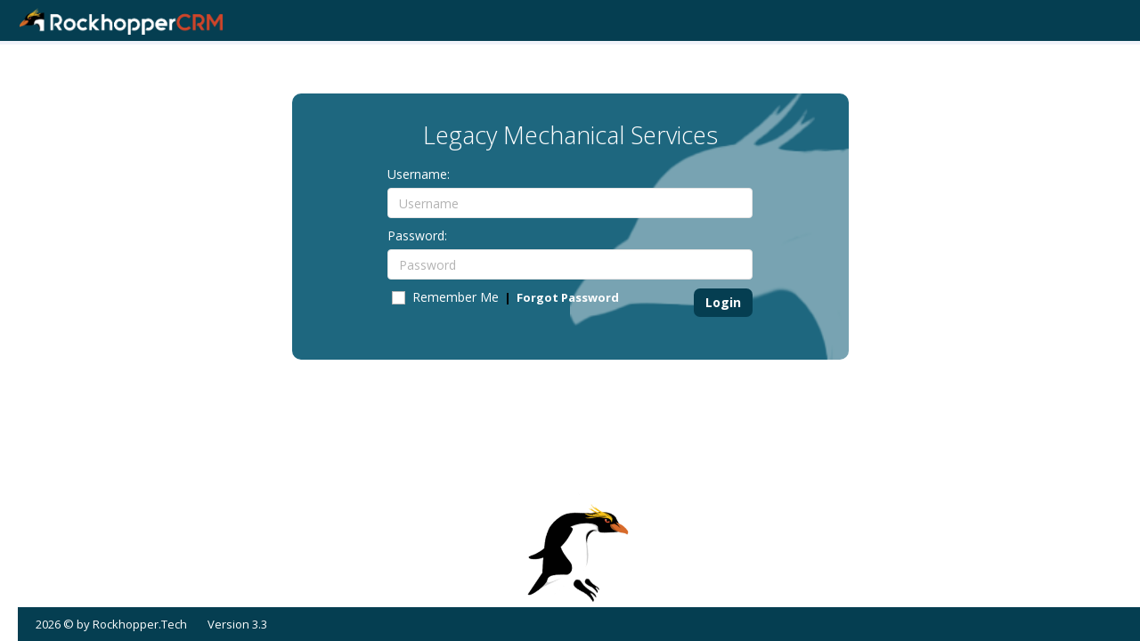

--- FILE ---
content_type: text/html;charset=UTF-8
request_url: https://rockhoppercrm.com/legacy/
body_size: 132
content:

<script LANGUAGE="JavaScript">
	 window.location="rootFiles/login_chromeless.cfm?login=guest";
</script>


--- FILE ---
content_type: text/html;charset=UTF-8
request_url: https://rockhoppercrm.com/legacy/rootFiles/login_chromeless.cfm?login=guest
body_size: 19136
content:
<!DOCTYPE html>
<html>
<head>

    <meta http-equiv="X-UA-Compatible" content="IE=edge" />
    <meta charset="utf-8" />
    <title>RockhopperCRM: Login</title>
    <meta name="viewport" content="user-scalable=no, initial-scale=1, maximum-scale=1, minimum-scale=1.0, width=device-width, height=device-height" />
    <meta content="" name="description" />
    <meta content="" name="author" />
    <link rel="apple-touch-icon-precomposed" sizes="114x114" href="https://rockhoppercrm.com/legacy/Intranet/mobile/rockhoppercrm-square-small.png">
    <link rel="apple-touch-icon-precomposed" sizes="72x72" href="https://rockhoppercrm.com/legacy/Intranet/mobile/rockhoppercrm-square-small.png">
    <link rel="apple-touch-icon-precomposed" href="https://rockhoppercrm.com/legacy/Intranet/mobile/rockhoppercrm-square-small.png">
    
    <link rel="preconnect" href="https://fonts.googleapis.com">
    <link rel="preconnect" href="https://fonts.gstatic.com" crossorigin>
    <link href="https://fonts.googleapis.com/css2?family=Roboto:wght@500&display=swap" rel="stylesheet">
    <link href="//fonts.googleapis.com/css?family=Open+Sans:400,300,600,700&subset=all" rel="stylesheet" type="text/css"/>
    <link href="https://cdn.rockhoppercrm.com/theme/assets/global/plugins/font-awesome/css/font-awesome.min.css" rel="stylesheet" type="text/css"/>
    <link href="https://cdn.rockhoppercrm.com/theme/assets/global/plugins/simple-line-icons/simple-line-icons.min.css" rel="stylesheet" type="text/css"/>
    <link href="https://cdn.rockhoppercrm.com/theme/assets/global/plugins/bootstrap/css/bootstrap.min.css" rel="stylesheet" type="text/css"/>
    <link href="https://cdn.rockhoppercrm.com/theme/assets/global/plugins/uniform/css/uniform.default.css" rel="stylesheet" type="text/css"/>
    <link href="//cdnjs.cloudflare.com/ajax/libs/bootstrap-switch/3.3.4/css/bootstrap3/bootstrap-switch.min.css" rel="stylesheet" type="text/css"/>
    
    
    <link href="https://cdn.rockhoppercrm.com/theme/assets/global/plugins/bootstrap-datepicker/css/datepicker3.css" rel="stylesheet" type="text/css"/>
    <link href="https://cdn.rockhoppercrm.com/theme/assets/global/plugins/bootstrap-timepicker/css/bootstrap-timepicker.css" rel="stylesheet" type="text/css"/>
    <link href="https://cdn.rockhoppercrm.com/theme/assets/global/plugins/bootstrap-daterangepicker/daterangepicker-bs3.css" rel="stylesheet" type="text/css"/>
    <link href="https://cdn.rockhoppercrm.com/theme/assets/global/plugins/fullcalendar/fullcalendar.min.css" rel="stylesheet" type="text/css"/>
    
        <link href="https://cdn.rockhoppercrm.com/theme/assets/global/plugins/jquery-nestable/jquery.nestable.css" rel="stylesheet" type="text/css" />
    
    <link href="https://cdn.rockhoppercrm.com/theme/assets/global/plugins/bootstrap-toastr/toastr.min.css" rel="stylesheet" type="text/css"/>
    <link href="https://cdn.jsdelivr.net/npm/select2@4.1.0-rc.0/dist/css/select2.min.css" rel="stylesheet" />
    
    <link href="//cdn.datatables.net/1.10.20/css/dataTables.bootstrap.min.css" rel="stylesheet" type="text/css"/>
    <link href="//cdn.datatables.net/buttons/1.6.1/css/buttons.bootstrap.min.css" rel="stylesheet" type="text/css"/>
    <link href="//cdn.datatables.net/colreorder/1.5.2/css/colReorder.dataTables.min.css" rel="stylesheet" type="text/css"/>
    <link href="//cdn.datatables.net/responsive/2.2.3/css/responsive.bootstrap.min.css" rel="stylesheet" type="text/css"/>
    <link href="//cdn.datatables.net/scroller/2.0.1/css/scroller.bootstrap.min.css" rel="stylesheet" type="text/css"/>
    <link href="//cdn.datatables.net/select/1.3.1/css/select.bootstrap.min.css" rel="stylesheet" type="text/css"/>
    <link href="//cdn.datatables.net/rowgroup/1.1.1/css/rowGroup.bootstrap.min.css" rel="stylesheet" type="text/css"/>
    <link href="//cdn.datatables.net/rowreorder/1.2.8/css/rowReorder.dataTables.min.css" rel="stylesheet" type="text/css"/>
    
    <link href="https://cdn.rockhoppercrm.com/theme/assets/global/plugins/bootstrap-modal/css/bootstrap-modal-bs3patch.css" rel="stylesheet" type="text/css"/>
    <link href="https://cdn.rockhoppercrm.com/theme/assets/global/plugins/bootstrap-modal/css/bootstrap-modal.css" rel="stylesheet" type="text/css"/>
    
    
    <link href="https://cdn.rockhoppercrm.com/theme/assets/admin/pages/css/tasks.css" rel="stylesheet" type="text/css" />
    <link href="//cdnjs.cloudflare.com/ajax/libs/bootstrap-select/1.12.3/css/bootstrap-select.min.css" rel="stylesheet" type="text/css" />
    <link href="//cdnjs.cloudflare.com/ajax/libs/dropzone/4.3.0/dropzone.css" rel="stylesheet" type="text/css" />
    <link href="https://cdn.jsdelivr.net/npm/fullcalendar@3.10.5/dist/fullcalendar.min.css" rel="stylesheet">
    <link href="//cdn.jsdelivr.net/npm/sweetalert2@9.10.12/dist/sweetalert2.min.css" rel="stylesheet" type="text/css" />
    <link href="//cdnjs.cloudflare.com/ajax/libs/dragula/3.7.2/dragula.min.css" rel="stylesheet" type="text/css" />
    
    
    
    <link href="https://cdn.rockhoppercrm.com/theme/assets/global/css/components-rounded.css" id="style_components" rel="stylesheet" type="text/css"/>
    <link href="https://cdn.rockhoppercrm.com/theme/assets/global/css/plugins.css" rel="stylesheet" type="text/css"/>
    <link href="https://cdn.rockhoppercrm.com/theme/assets/admin/layout/css/themes/darkblue.css" rel="stylesheet" type="text/css" id="style_color"/>
    <link href="https://cdn.rockhoppercrm.com/theme/assets/admin/layout/css/custom.css" rel="stylesheet" type="text/css"/>
    <link href="https://cdn.rockhoppercrm.com/theme/assets/admin/pages/css/profile.css" rel="stylesheet" type="text/css"/>
    <link href="https://cdn.rockhoppercrm.com/theme/assets/admin/pages/css/timeline.css" rel="stylesheet" type="text/css"/>
    
    <link rel="stylesheet" type="text/css" href="https://rockhoppercrm.com/legacy/Intranet/v2m/v2m-assets/plugins/bootstrap-rowlink/bootstrap-rowlink.min.css" />
    <link href="https://cdn.rockhoppercrm.com/theme/assets/admin/layout/css/General.css" rel="stylesheet" type="text/css"/>
    <link href="https://cdn.rockhoppercrm.com/theme/assets/admin/layout/css/PageHeader.css" rel="stylesheet" type="text/css"/>
    <link href="https://cdn.rockhoppercrm.com/theme/assets/admin/layout/css/HorizontalMenu.css" rel="stylesheet" type="text/css"/>
    <link href="https://cdn.rockhoppercrm.com/theme/assets/admin/layout/css/layout.css" rel="stylesheet" type="text/css"/>
    <link href="https://rockhoppercrm.com/_cache/intranet/core/assets/css/rhstyle.92575EA4-F3E9-7F50-6536A1510E61E8F6.css" rel="stylesheet" type="text/css"/>
    <link rel="shortcut icon" href="/icons/rhcrm/favicon.ico" />
    
    
    <script src="//cdnjs.cloudflare.com/ajax/libs/modernizr/2.6.2/modernizr.min.js" type="text/javascript"></script>
    <script src="https://cdnjs.cloudflare.com/ajax/libs/jquery/3.2.1/jquery.min.js" type="text/javascript"></script>
    <script>__serverName = "rockhoppercrm.com";__instanceName = "legacy";</script>
    <script type="text/javascript" src="/js/global.min.js?rev=4.0.0"></script>
    <script type="text/javascript" src="https://rockhoppercrm.com/_cache/intranet/core/assets/js/erp.92575ED0-FC03-F6F2-1F5A16E6939977F1.js"></script>
    <link href="https://rockhoppercrm.com/legacy/Intranet/core/assets/js/plugins/macOsNotifJS/macOSNotif.min.css" rel="stylesheet"/>
    <link href="https://rockhoppercrm.com/legacy/Intranet/core/assets/js/plugins/spectrum/spectrum.css" rel="stylesheet"/>
    <link href="https://rockhoppercrm.com/legacy/Intranet/core/assets/js/plugins/bootstrap-popover-x/css/bootstrap-popover-x.min.css" rel="stylesheet"/>
    <meta name="apple-mobile-web-app-capable" content="yes" />
    <meta name="apple-mobile-web-app-status-bar-style" content="black">
    <link rel="apple-touch-icon" sizes="57x57" href="/icons/rhcrm/apple-icon-57x57.png">
    <link rel="apple-touch-icon" sizes="60x60" href="/icons/rhcrm/apple-icon-60x60.png">
    <link rel="apple-touch-icon" sizes="72x72" href="/icons/rhcrm/apple-icon-72x72.png">
    <link rel="apple-touch-icon" sizes="76x76" href="/icons/rhcrm/apple-icon-76x76.png">
    <link rel="apple-touch-icon" sizes="114x114" href="/icons/rhcrm/apple-icon-114x114.png">
    <link rel="apple-touch-icon" sizes="120x120" href="/icons/rhcrm/apple-icon-120x120.png">
    <link rel="apple-touch-icon" sizes="144x144" href="/icons/rhcrm/apple-icon-144x144.png">
    <link rel="apple-touch-icon" sizes="152x152" href="/icons/rhcrm/apple-icon-152x152.png">
    <link rel="apple-touch-icon" sizes="180x180" href="/icons/rhcrm/apple-icon-180x180.png">
    <link rel="icon" type="image/png" sizes="192x192"  href="/icons/rhcrm/android-icon-192x192.png">
    
        <link rel="icon" type="image/png" sizes="16x16" href="/icons/rhcrm/favicon-16x16.png">
        <link rel="icon" type="image/png" sizes="32x32" href="/icons/rhcrm/favicon-32x32.png">
        <link rel="icon" type="image/png" sizes="96x96" href="/icons/rhcrm/favicon-96x96.png">
        <link rel="shortcut icon" href="/icons/rhcrm/favicon.ico" type="image/x-icon">
        <link rel="icon" href="/icons/rhcrm/favicon.ico" type="image/x-icon">
    
    <link rel="manifest" href="/icons/rhcrm/manifest.json">
    <meta name="msapplication-TileColor" content="#ffffff">
    <meta name="msapplication-TileImage" content="/icons/rhcrm/ms-icon-144x144.png">
    <meta name="theme-color" content="#ffffff">
    <style>
body {
  background-color: #fff;
}
a {
  color: #000099;
}
a:hover, a:focus {
    color: #000099;
    text-decoration: underline;
}


.rh-darkblue {
  background-color: #033a4d !important;
}
.rh-midblue, .blue-hoki {
  background-color: #1e677f !important;
  color: white;
}
.rh-lightorange {
  background-color: #cc7d2a !important;
  color: white;
}
.rh-darkorange {
  background-color: #cb432a !important;
  color: white;
}
.dark {
  color: #333 !important;
}
.portlet > .portlet-title > .tools > a.fullscreen:before {
    content: "\f0b2";
}
.portlet > .portlet-title > .tools > a.fullscreen.on:before {
    content: "\f0b2";
}
.dashboard-stat, .portlet {
  -webkit-border-radius: 4px !important;
  -moz-border-radius: 4px !important;
  -ms-border-radius: 4px !important;
  -o-border-radius: 4px !important;
  border-radius: 4px !important;
  margin-bottom: 20px;
}
.dashboard-stat:after, .portlet:after {
    /*content: "";*/
    width: 150px;
    height: 1px;
    margin-top: 88px;
    margin-left: -75px;
    display: block;
    position: absolute;
    left: 50%;
    z-index: -1;
    -webkit-box-shadow: 0px 0px 8px 2px #000000;
       -moz-box-shadow: 0px 0px 8px 2px #000000;
            box-shadow: 0px 0px 8px 2px #000000;
}
.rh-who {
  border-bottom-width: 1px;
  border-bottom-style: solid;
  font-size: 11px;
  margin: 0;
  font-weight: bold;
  opacity: 0.8;
  overflow:   hidden;

}
.alert {
  padding: 8px;
  font-size: 14px;
}

.label {
    padding: 1px 3px 1px 3px;
}

.portlet {
  padding: 4px;
}
.portlet > .portlet-title {
  -webkit-border-radius: 4px 4px 0 0;
  -moz-border-radius: 4px 4px 0 0;
  -ms-border-radius: 4px 4px 0 0;
  -o-border-radius: 4px 4px 0 0;
  border-radius: 4px 4px 0 0;
}
.portlet > .portlet-body {
  -webkit-border-radius: 0 0 4px 4px;
  -moz-border-radius: 0 0 4px 4px;
  -ms-border-radius: 0 0 4px 4px;
  -o-border-radius: 0 0 4px 4px;
  border-radius: 0 0 4px 4px;
}
.portlet-body {
  background-color: white;
  padding: 5px;
}
.portlet.light {
    padding: 5px;
    background-color: #fff;
  border: 1px solid #ddd;
}
.portlet > .portlet-title > .tools > a.expand {
  background-image: url();
  width: 18px;
  margin-top: -5px;
}
.portlet > .portlet-title > .tools > a.expand::after {
  font-family: FontAwesome;
  content: '\f053';
  text-decoration: none;
  font-size: 18px;
  color: #999;
}
.portlet > .portlet-title > .tools > a.collapse {
  background-image: url();
  width: 18px;
  margin-top: -5px;
}
.portlet > .portlet-title > .tools > a.collapse::after {
  font-family: FontAwesome;
  content: '\f078';
  text-decoration: none;
  font-size: 18px;
  color: #999;
}

.portlet-title-wide {
    position: relative;
    border-radius: 4px 4px 0 0 !important;
    display: block;
    /*overflow: hidden;*/
    margin: -5px -5px 4px -5px;
    padding: 5px 5px 0 5px !important;
    min-height: 57px !important;
    margin-bottom: 4px !important;
}

/* Portlet Calendar Fix - Blue Header */
.portlet.calendar .fc-button {
    padding: 5px 6px 4px 6px !important;
    background-color: #f6f6f6 !important;
    color: #000 !important;
    border-left: 0;
    border-right: 0;
    border-radius: 0;
}

.fc-state-default.fc-corner-left {
  border-top-left-radius: 4px !important;
  border-bottom-left-radius: 4px !important;
}

.fc-state-default.fc-corner-right {
  border-top-right-radius: 4px !important;
  border-bottom-right-radius: 4px !important;
}

.portlet.calendar.light .fc-button.fc-state-active{
  padding-bottom: 0px !important;
  border-bottom: 4px solid #45b6af !important;
}

.portlet.calendar.light .fc-button.fc-state-hover{
  padding-bottom: 0px !important;
  border-bottom: 4px solid #45b6af !important;
}

.dashboard-stat.blue-hoki .more {
    color: #FFFFFF;
    background-color: #033a4d;
}

.profile-usermenu ul li {
    border-bottom: 1px solid #ddd;
}
.profile-usermenu ul li a {
    color: #777;
}

.input-inline {
  width: 100%;
}

@media (min-width: 768px) and (max-width: 1024px) {
  .hidden-desktop {
    display: inherit !important;
  }
  .visible-desktop {
    display: none !important ;
  }
  .visible-tablet {
    display: inherit !important;
  }
  .hidden-tablet {
    display: none !important;
  }
}

hr {
  margin: 20px 15px 0px;
}
.pointer {
  cursor: pointer;
}
.tooltip {
  z-index: 999;
}
.form-body {
  padding: 5px;
}
.form-group {
  margin-bottom: 10px;
}
.form-horizontal .form-group {
  margin-left: -10px;
  margin-right: -10px;
}
.form-group .input-group {
  padding-left: 0px;
  padding-right: 0px;
}
.form-group .checkbox-list {
  min-height: 34px;
}
.form-group .form-control-static {
  height: 30px;
  /*margin: 0;*/
}

.modal-wide {
  width: 85% !important;
}
.modal-header {
  padding: 10px;
}
.modal-body {
  padding: 10px 20px;
  max-height: calc(100vh - 200px) !important;
  overflow-y: auto !important;
}
.modal-footer {
  margin-top: 5px;
  padding: 9px 10px 10px;
}
.page-content {
  padding: 15px 20px !important;
  min-height: 600px !important;
}

.content h2.padded { margin-bottom:36px; font-size:24px; }
.content .navigation-row { margin-top:12px; }
.content .module-container { border-radius:10px !important; border:solid 1px #ddd; padding:12px 24px 24px 24px; margin-bottom:20px; background-color:#fff; }
.content .module-container-wide { border-radius:6px; border:solid 1px #ddd; padding:12px 12px 24px 12px; margin-bottom:20px; background-color:#fff; }
.content .module-container a.header-link { display:block; margin-top:20px; padding:12px 0; }
.content .summary-row { min-height:210px; }
.content .progress { height:32px; margin-top:4px; }
.content .progress span { color:#f5f5f5; display:inline-block; margin-top:6px; }
.infoicon {font-size: 25px !important; color: blue; position: absolute; top: 10px; left: 93%;}
.infoiconwide {font-size: 25px !important; color: blue; position: absolute; top: 10px; left: 97%;}
.erroricon {font-size: 25px !important; color: red; position: absolute; top: 20px; right: 10px;}
.erroriconwide {font-size: 25px !important; color: red; position: absolute; top: 20px; right: 10px;}
.erroriconmodal {font-size: 25px !important; color: red; position: absolute; top: 10px; right: 15px;}

.portlet.light .portlet-title > .actions {
  padding: 4px;
}
.portlet.box.grey {
 border: 1px solid #e5e5e5;
}

.portlet > .portlet-title > .actions > .btn,
.portlet > .portlet-title > .actions > span > .btn,
.portlet > .portlet-title > .actions > .btn.btn-sm,
.portlet > .portlet-title > .actions > .btn-group > .btn,
.portlet > .portlet-title > .actions > .btn-group > .btn.btn-sm {
  height: 34px !important;
  padding: 7px 14px;
  margin-left: 5px;
  margin-bottom: 5px;
}
.dropdown-menu-right {
    right: 0 !important;
    left: auto !important;
}

.float-left   { float: left !important; }
.float-right  { float: right !important; }
.clear-left   { clear: left !important; }
.clear-right  { clear: right !important; }
.clear-both   { clear: both !important; }

.center {
  text-align: center !important;
}
.right {
  text-align: right !important;
}
.no-margin {
  margin: 0 !important;
}
.margin-5 {
  margin: 5px !important;
}
.margin-bottom-5 {
  margin-bottom: 5px !important;
}
.margin-top-5 {
  margin-top: 5px !important;
}
.margin-left-5 {
  margin-left: 5px !important;
}
.margin-right-5 {
  margin-right: 5px !important;
}
.margin-10 {
  margin: 10px !important;
}
.margin-left-10 {
  margin-left: 10px !important;
}
.margin-right-10 {
  margin-right: 10px !important;
}
.margin-20 {
  margin: 20px !important;
}
.margin-left-20 {
  margin-left: 20px !important;
}
.margin-right-20 {
  margin-right: 20px !important;
}
.no-padding {
  padding: 0 !important;
}
.padding-bottom-0 {
  padding-bottom: 0 !important;
}
.padding-top-0 {
  padding-top: 0 !important;
}
.padding-left-0 {
  padding-left: 0 !important;
}
.padding-right-0 {
  padding-right: 0 !important;
}

.padding-left-15 {
  padding-left: 15px !important;
}
.padding-right-15 {
  padding-right: 15px !important;
}
@media (max-width: 480px) {
  .padding-left-15 {
    padding-left: 0 !important;
  }
  .padding-right-15 {
    padding-right: 0 !important;
  }
}

.wysihtml5-sandbox {
  min-height:200px;
}

table.nostyle { display:table !important; width:100% !important; }
table.nostyle, table.nostyle th, table.nostyle td {
  background:none !important;
  border:0 !important;
  margin:0 !important;
}
table.nostyle th { text-align:left !important; }
table.nostyle th, table.nostyle td { padding: 0 !important; }

.popover {
  max-width: 180px;
}

.nowrap {
  white-space: nowrap;
}
.css_right {
  float: right;
}

.form-section {
  margin: 5px 0px 15px !important;
  padding: 5px;
  background-color: #eee;
  font-size: 18px !important;
  font-weight: 600 !important;
  border-radius: 4px;
}

.m-wrap.xsmall, .m-wrap.smaller {
  width: 80px !important;
}
.m-wrap.xlarge {
  width: 350px !important;
}
@media (min-width: 480px) and (max-width: 979px) {
  .m-wrap.xlarge {
    width: 220px !important;
  }
}
@media (max-width: 480px) {
  .m-wrap.xlarge {
    width: 250px !important;
  }
}

@media (max-width: 800px) {
  .form-section {
    margin:15px 0 5px !important;
    background-color: #fff;
  border-bottom: 0px;
  padding: 0px;
  text-align: center;
  }
}

.page-header.navbar {
  padding: 0;
}
.page-header-inner .navbar-brand {
  padding: 5px 0 0 5px;
  margin-left: 0;
  margin-right: 5px;
}

ul.navbar-nav li a, .username {
  font-size: 14px !important;
  font-weight: 400 !important;
}
ul.navbar-nav li a {
  padding: 10px 12px;
}
.dropdown-user .dropdown-toggle {
  padding: 13px 6px 13px 8px !important;
  background: transparent !important;
}

#isis-top-menu li a:hover,
#isis-top-menu li a:focus {
    color: #fff !important;
    background: #666 !important;
}
#isis-top-menu li a:hover i,
#isis-top-menu li a:focus i {
    color: #fff !important;
}

@media (max-width: 767px) {
  .page-header-inner .navbar-brand {
    margin-right: 0;
  }
  .top-menu {
    clear: none !important;
  background: #2b3643 !important;
  }
  .navbar-nav > li > a {
    padding: 13px 11px;
  }
}
@media (min-width: 768px) {
  .page-header.navbar {
    padding: 0 10px;
  }
  .navbar-nav > li > a {
    padding: 13px 12px;
  }
}

.navbar-brand {
  margin-left: 0;
}

.portlet-title .tools {
  margin-right: 10px;
}


.embedded-label {
    width: 95px;
    text-align: left;
    font-weight: bold;
    color: #888888;
    display: block;
    float: left;
    padding: 0px 5px 0px 0px;
    margin: 0px 5px 0px 0px;
}
  @media only screen and (max-width: 349px) {
       .embedded-label {
         width: 100px;
         text-align: left;
       padding-right: 0;
       margin-right: 0;
       border-right: 0;
       float: none;
       clear: right;
       margin-bottom: -5px;
       padding-bottom: 0;
       text-wrap: none;
       }
  }

@media (max-width: 767px) {
  .hidden-767 {
    display: none;
  }
}
@media (max-width: 979px) {
  .hidden-979 {
    display: none;
  }
}

.dataTable {
  margin-top: 0;
}
.table td {
  text-overflow: ellipsis;
  max-width: 110px;
  white-space: nowrap;
  overflow: hidden;
}
.table-responsive {
    border: 0;
}

.dd3-content {
  padding: 0px 0px 0px 30px;
}



.table-hover tbody tr:hover > td,
.table-hover tbody tr:hover > th {
  background-color: #666;
  color: #fff;
}

table.dataTable tbody>tr.selected,
table.dataTable tbody>tr>.selected {
    
    background-color: #666;
}

div.dts div.dts_label {
  position: absolute;
  background: transparent;
  color: transparent;
  box-shadow: none;
  display: none;
}

@media only screen and (max-width: 800px) {
  .no-more-tables tr {
    border-left: 1px solid #ccc;
    border-bottom: 1px solid #ccc;
  }

  .no-more-tables td {
    /* Behave  like a "row" */
    border: none;
    border-bottom: 1px solid #ddd;
    position: relative;
    padding-left: 40%;
    white-space: normal;
    text-align:left;
  }
  .no-more-tables td:before {
    /* Now like a table header */
    position: absolute;
    /* Top/left values mimic padding */
    top: 6px;
    left: 6px;
    width: 35%;
    padding-right: 10px;
    white-space: nowrap;
    text-align:left;
    font-weight: bold;
  }
}

table.dataTable thead>tr>th.sorting_asc,
table.dataTable thead>tr>th.sorting_desc,
table.dataTable thead>tr>th.sorting,
table.dataTable thead>tr>td.sorting_asc,
table.dataTable thead>tr>td.sorting_desc,
table.dataTable thead>tr>td.sorting {
    padding-right: 5px;
}

@media (max-width: 480px) {
  body, html{
    /* overflow-x: hidden; */
  }

  .dataTables_wrapper .dataTables_filter .form-control {
    width: 90px !important;
  }

  .dataTables_wrapper .dataTables_paginate {
    float: left;
    margin-top: 20px;
  }
  .page-header.navbar .top-menu {
    display: block;
    clear: none;
  background: transparent !important;
  }
  .page-header-fixed.page-header-fixed-mobile .page-header.navbar {
    height: 46px;
  }
  .page-header-fixed.page-header-fixed-mobile .page-container {
    margin-top: 46px !important;
  }
  .portlet.light > .portlet-title > .caption {
  }
  .portlet.light > .portlet-title > .inputs {
    padding: 4px;
  }
}

.portlet.isis-blue > .portlet-title .caption, .portlet-title.isis-blue .caption {
  color: #fff;
}

.portlet.box.isis-blue > .portlet-title .caption > i {
  color: #fff;
}

.portlet > .portlet-title > .caption {
  font-size: 20px !important;
  line-height: 20px !important;
}

.portlet-title .caption {
}

.caption-overflow {
  position: relative;
  left: -5px;
  height: 51px;
  overflow: hidden;
}

.caption-visual {
    margin-left: -17px;
    margin-right: 10px !important;
    font-size: 62px !important;
    color: #FFFFFF !important;
    filter: alpha(opacity=10);
    float: left;
    opacity: 0.2;
    display: inline-block;
    position: relative;
    bottom: -12px;
}

.caption-border {
    background: #033a4d;
    clear: both;
    display: block;
    padding: 2px 0px 2px 0px;
    margin: 0 -5px 0 -5px;
    width: 100%;
    position: absolute;
    bottom: 0;
    opacity: 0.7;
    filter: alpha(opacity=70);
}

.portlet.grey > .portlet-title .caption,
.portlet-title.grey .caption,
.portlet-title.grey .caption a {
  color: #333;
  text-decoration: none;
}

.portlet.grey > .portlet-title .caption > i {
  color: #333;
}

.portlet-body.isis-blue, .portlet.isis-blue {
  background-color: #000099 !important;
}

.portlet.box.isis-blue .portlet-title {
  background-color: #000099;
}

.portlet.box.isis-blue {
   border: 1px solid #000099;
   border-top: 0;
}

.white {
  color: #fff !important;
}
.white:hover,
.white:focus,
.white:active,
.white.active,
.white[disabled],
.white.disabled {
  text-decoration: none;
  color: #fff !important;
}

.btn.isis-blue, .isis-blue-bg
{
  color: white;
  text-shadow: none;
  background-color: #000099 !important;
}
.btn.isis-blue:hover,
.btn.isis-blue:focus,
.btn.isis-blue:active,
.btn.isis-blue.active,
.btn.isis-blue[disabled],
.btn.isis-blue.disabled {
  background-color: #000066 !important;
  color: #fff !important;
}

.btn.isis-grey, .isis-grey-bg
{
  color: white;
  text-shadow: none;
  background-color: #999 !important;
}
.btn.isis-grey:hover,
.btn.isis-grey:focus,
.btn.isis-grey:active,
.btn.isis-grey.active,
.btn.isis-grey[disabled],
.btn.isis-grey.disabled {
  background-color: #333 !important;
  color: #fff !important;
}

.btn.isis-gold, .isis-gold-bg
{
  color: white;
  text-shadow: none;
  background-color: #b78535 !important;
}
.btn.isis-gold:hover,
.btn.isis-gold:focus,
.btn.isis-gold:active,
.btn.isis-gold.active,
.btn.isis-gold[disabled],
.btn.isis-gold.disabled {
  background-color: #cc9933 !important;
  color: #fff !important;
}

.small-btn, .btn-sm
{
  padding: 3px 8px;
  margin-bottom: 3px;
}

.page-quick-sidebar-wrapper,
.page-quick-sidebar-wrapper .page-quick-sidebar {
  background-color: #ddd;
}

.glyphicons i:before {
  position: absolute;
  left: -9px;
  top: 9px;
  font: 16px 'Glyphicons';
  font-style: normal;
}

[class^="icon-"], [class*=" icon-"],
[class^="fa-"], [class*=" fa-"]
{
    font-size: 16px;
}

.z-tabs select {
  -moz-box-sizing: border-box;
  -webkit-box-sizing: border-box;
  box-sizing: border-box;
}
.z-tabs > .z-container {
    font-size: inherit;
}
.z-tabs.vertical
{
  font-family: 'Open Sans';
  font-size: 13px;
}
.z-tabs.vertical.small > ul.z-tabs-nav > li > a.z-link {
    font-size: 13px;
}
.z-tabs.vertical.small > ul.z-tabs-nav {
    min-width: 130px;
    width: 130px;
}
@media (max-width:767px) {
  .z-tabs.vertical.small > ul.z-tabs-nav {
    min-width: 200px;
    width: auto;
  }
}

.z-tabs > .z-container > .z-content > .z-content-inner {
  padding: 10px 20px;
}
.z-tabs.mobile.vertical > .z-container > .z-content .z-content-inner {
    padding: 10px 20px;
}
.z-tabs.vertical.top-left.white.z-bordered > ul.z-tabs-nav.z-tabs-desktop > li.z-active > a.z-link {
    border-left: 3px solid #000099;
}

.autocomplete-suggestions { border: 1px solid #999; background: #fff; overflow: auto; }
.autocomplete-suggestion { font-size: 14px; padding: 6px 12px; cursor: default; white-space: nowrap; overflow: hidden; }
.autocomplete-selected { background: #f0f0f0; }
.autocomplete-suggestions strong { font-weight: bold; color: #000; text-decoration:underline; }

@media (max-width: 444px) {
 .fc-right {
  margin-top: 0px;
 }
}

.portlet.calendar .mobile .fc-content {
    margin-top: 0px;
}
.fc button .fc-icon {
    top: -3px !important;
}
.fc-icon {
    line-height: .5em !important;
}
@media (max-width: 480px) {
  .portlet.calendar.light .fc-button {
    top: -80px;
    color: #666;
    text-transform: uppercase;
    font-size: 12px;
    padding-bottom: 35px;
 }
}

.col-xs-1, .col-xs-2, .col-xs-3, .col-xs-4, .col-xs-5, .col-xs-6,
.col-xs-7, .col-xs-8, .col-xs-9, .col-xs-10, .col-xs-11, .col-xs-12,
.col-sm-1, .col-sm-2, .col-sm-3, .col-sm-4, .col-sm-5, .col-sm-6,
.col-sm-7, .col-sm-8, .col-sm-9, .col-sm-10, .col-sm-11, .col-sm-12,
.col-md-1, .col-md-2, .col-md-3, .col-md-4, .col-md-5, .col-md-6,
.col-md-7, .col-md-8, .col-md-9, .col-md-10, .col-md-11, .col-md-12,
.col-lg-1, .col-lg-2, .col-lg-3, .col-lg-4, .col-lg-5, .col-lg-6,
.col-lg-7, .col-lg-8, .col-lg-9, .col-lg-10, .col-lg-11, .col-lg-12 {
    position: relative;
    min-height: 1px;
    padding-right: 10px;
    padding-left: 10px;
}

.bootstrap-timepicker table td input {
    margin: 0px;
    text-align: center;
    width: 40px;
  border: 0px;
}
label {
  white-space: nowrap;
}

/* Custom Class that sets a strikethrough on a table row.*/
.table tbody tr.strikeout td,
.table tbody tr.strikeout th {
    color: white !important;
  background-color: gray !important;
}

.page-header.navbar .top-menu .navbar-nav > li.mega-menu-dropdown.mega-menu-full .dropdown-menu,
.page-header.navbar .hor-menu .navbar-nav > li.mega-menu-dropdown.mega-menu-full .dropdown-menu {
  /*left: 0;*/
  right: 0;
}
.mega-menu-content li a {
  color: #eee !important;
}
.dropdown-submenu{position:relative;}
.dropdown-submenu>.dropdown-menu{top:0;left:-95%;max-width:180px;margin-top:-6px;margin-right:-1px;-webkit-border-radius:6px 6px 6px 6px;-moz-border-radius:6px 6px 6px 6px;border-radius:6px 6px 6px 6px;}
.dropdown-submenu:hover>.dropdown-menu{display:block;}
.dropdown-submenu>a:after{display:block;content:" ";float:left;width:0;height:0;border-color:transparent;border-style:solid;border-width:5px 5px 5px 0;border-right-color:#999;margin-top:5px;margin-right:10px;}
.dropdown-submenu:hover>a:after{border-left-color:#ffffff;}
.dropdown-submenu.pull-left{float:none;}
.dropdown-submenu.pull-left>.dropdown-menu{left:-100%;margin-left:10px;-webkit-border-radius:6px 6px 6px 6px;-moz-border-radius:6px 6px 6px 6px;border-radius:6px 6px 6px 6px;}
.dropdown-menu-right {margin-left:0;}

.form-horizontal .form-group.form-md-line-input {
    padding-top: 10px;
    margin: 0 0 10px 0;
}
.form-group.form-md-line-input {
    position: relative;
    margin: 0 0 15px 0;
    padding-top: 15px;
  border: 1px solid #e5e5e5;
    border-radius: 4px 4px 4px 4px;
  background-color: white !important;
}
.form-group.form-md-line-input:has(.md-checkbox) {
    position: relative;
    margin: 0 0 10px 0;
    padding-top: 10px;
  border: 0;
    border-radius: 4px 4px 4px 4px;
  background-color: white !important;
  height: 46px;
}

.form-group.form-md-line-input .form-control:not(.form-control-static) {
  padding: 5px 5px !important;
}
.form-group.form-md-line-input.form-md-floating-label label span {
  background-color: white;
  padding: 0px 4px;
}
.form-group.form-md-line-input.form-md-floating-label .form-control ~ label,
.form-group.form-md-line-input.form-md-floating-label .form-control.input-lg ~ label {
  padding-left: 4px !important;
  top: 20px;
  margin-top: -10px;
}
.form-group.form-md-line-input.form-md-floating-label .form-control[readonly] ~ label,
.form-group.form-md-line-input.form-md-floating-label .form-control.edited ~ label,
.form-group.form-md-line-input.form-md-floating-label .form-control.form-control-static ~ label,
.form-group.form-md-line-input.form-md-floating-label .form-control:focus:not([readonly]) ~ label,
.form-group.form-md-line-input.form-md-floating-label .form-control.focus:not([readonly]) ~ label {
    top: -7px;
    font-size: 13px;
  margin-top: 0;
}
.form-horizontal .form-group.form-md-line-input .form-control ~ label,
.form-horizontal .form-group.form-md-line-input .form-control ~ .form-control-focus {
    width: auto;
    left: 0;
    right: 0;
}
.form-horizontal .form-group.form-md-line-input .input-group {
    margin-top: -5px;
  padding-top: 5px;
    padding-left: 5px;
}
.form-horizontal .form-group.form-md-checkboxes {
    margin-left: 5px;
    margin-right: 0;
}
.form-horizontal .md-checkbox-list {
    margin-top: 0px;
  padding-top: 12px;
}
.has-error {
  background-color: #ffcccc;
}
.form-group.form-md-line-input.form-md-floating-label.input-group .input-group-addon {
    border: 0;
  border-bottom: 1px solid #e5e5e5;
    background: transparent;
    min-width: 39px;
}
.form-group.form-md-line-input > .md-checkbox {
  margin: 5px 0 10px 0;
  height: 34px;
}

.font-hg {
  font-size: 23px !important;
}

.font-lg {
  font-size: 18px !important;
}

.font-md {
  font-size: 14px !important;
}

.font-sm {
  font-size: 13px !important;
}

.font-xs {
  font-size: 11px !important;
}

.swal2-container {
  z-index: 999999 !important;
}
.swal2-popup {
  font-size: 1.6rem !important;
}

.jumpto-spacer {
  margin-left:4px;
  margin-right:0;
}

.select2-container--default .select2-selection--single {
    border: 0;
  border-bottom: 1px solid #e5e5e5;
    border-radius: 4px 4px 0 0;
}
.select2-container .select2-selection--single {
    height: 34px;
}
.select2-container .select2-selection--single .select2-selection__rendered {
    font-size: 16px;
}


.h-accordion {
  width: 100%;
  max-width: 1100px;
  height: 500px;
  overflow: hidden;
  margin: 10px auto;
}

.h-accordion ul {
  width: 100%;
  display: table;
  table-layout: fixed;
  margin: 0;
  padding: 0;
}

.h-accordion ul li {
  display: table-cell;
  vertical-align: bottom;
  position: relative;
  width: 16.666%;
  min-width: 200px;
  height: 500px;
  background-repeat: no-repeat;
  background-position: center center;
  transition: all 500ms ease;
}

.h-accordion ul li div {
  display: block;
  overflow: hidden;
  width: 100%;
  padding: 5px;
}

.h-accordion ul li div a {
  display: block;
  height: 500px;
  width: 100%;
  position: relative;
  z-index: 3;
  vertical-align: bottom;
  padding: 5px 5px;
  box-sizing: border-box;
  color: #333;
  background-color: #fff;
  text-decoration: none;
  transition: all 200ms ease;
}

.h-accordion ul li div a * {
  margin: 0 5px;
  width: 100%;
  text-overflow: ellipsis;
  position: relative;
  z-index: 5;
  white-space: nowrap;
  overflow: hidden;
  webkit-transform: translateX(-5px);
  transform: translateX(-5px);
  -webkit-transition: all 400ms ease;
  transition: all 400ms ease;
}

.h-accordion ul li div a h2 {
  text-overflow: clip;
  font-size: 16px;
  text-transform: uppercase;
  margin-bottom: 2px;
  top: 0px;
}
.h-accordion ul li div a h4 {
  text-overflow: ellipsis;
  font-size: 13px;
  text-transform: uppercase;
  top: 0px;
}

.h-accordion ul li div a p {
  top: 0px;
  color: #333;
  background-color: #eee;
  min-width: 110px;
  margin-bottom: 2px;
  padding: 5px;
}
.h-accordion ul li div a p td {
  color: #333;
}

/*.h-accordion ul:hover li { width: 10%; }*/

/*.h-accordion ul:hover li:hover { width: 50%; }*/

.h-accordion ul:hover li:hover a {
  background: #fff;
}

/*.h-accordion ul:hover li:hover a * {
  opacity: 1;
  -webkit-transform: translateX(0);
  transform: translateX(0);
  width: 90%;
}*/
.h-accordion ul:hover li:hover a p:hover {
  background-color: #ddd;
}

@media screen and (max-width: 767px) {

.kanban { margin: 0; }

.h-accordion { height: auto; }

.h-accordion ul li,
.h-accordion ul li:hover,
.h-accordion ul:hover li,
.h-accordion ul:hover li:hover {
  position: relative;
  display: table;
  table-layout: fixed;
  width: 100%;
  -webkit-transition: none;
  transition: none;
}
}



.md-checkbox label > span.inc {
    background: #fff;
    left: 0px !important;
    top: 0px !important;
    height: 20px !important;
    width: 20px !important;
    opacity: 0;
    border-radius: 50% !important;
    -moz-border-radius: 50% !important;
    -webkit-border-radius: 50% !important;
}


.with-nav-tabs.panel-default .nav-tabs > li > a, .with-nav-tabs.panel-default .nav-tabs > li > a:hover, .with-nav-tabs.panel-default .nav-tabs > li > a:focus {
    color: #777;
}

.with-nav-tabs.panel-default .tab-content .tab-menu-heading{
  font-size: 17px;
  color: #b61d1d;
}

.with-nav-tabs.panel-default .tab-content .tab-menu-heading td:nth-child(2){
  text-align: center;
}

#modules_1 td{
  padding: 4px 0 4px 0 !important;
}

#modules_1 .form-group, #modules_1 .form-md-checkboxes .md-checkbox-inline{
  margin:0 !important;
}

#modules_1 td:nth-child(1){
  text-align: left !important;
}

#modules_2 td{
  padding: 4px 0 4px 0 !important;
}

#modules_2 .form-group, #modules_2 .form-md-checkboxes .md-checkbox-inline{
  margin:0 !important;
}

#modules_2 td:nth-child(1){
  text-align: left !important;
}

#features_1 td{
  padding: 4px 0 4px 0 !important;
}

#features_1 .form-group, #features_1 .form-md-checkboxes .md-checkbox-inline{
  margin:0 !important;
}

#features_1 td:nth-child(1){
  text-align: left !important;
}

.group_menu {
    display: table;
    height: auto;
    border: 1px solid #e5e5e5;
    width: 100%;
    top: -2px;
    position: relative;
}

.group_menu ul {
    list-style: none;
    display: inline-block;
    min-width: 70px;
    padding-right: 10px;
    padding-left: 10px;
    padding-top: 8px;
}

.group_menu li {
    list-style: none;
    margin-top: 2px;
    text-align: right;
}

#group_access td {
    padding-top: 2px;
    padding-bottom: 2px;
    min-width: 350px;
}

.menu_closed {
    display: none;
}

.grp_approval{
  display:block;
  position:absolute;
  left:6px;
  top:6px;
  height:18px;
  width:18px;
  background:#fff;
  border:1px solid #a2a2a2;
  padding: 2px 2px 4px 4px;
}

.grp_approval i{
  font-size:11px !important;
  position:absolute;
  top:1px;
  left:2.5px;
  margin:0 !important;
  cursor: pointer;
}

.default-group-btn {
    color: #333;
    background: #f3f3f3;
    background-image: none;
    background-image: none;
    border-color: #ccc;
    border-width: 1px;
    padding: 5px 8px 4px 5px !important;
    width: 100%;
    height: 32px;
    font-size: 13px !important;
    position: relative;
}

.admin-group-btn {
    color: #333;
    background: #ffe;
    background-image: none;
    background-image: none;
    border-color: #ccc;
    border-width: 1px;
    padding: 5px 8px 4px 5px !important;
    width: 100%;
    height: 32px;
    font-size: 13px !important;
    position: relative;
}

.access_menu {
    display: table;
    height: auto;
    border: 1px solid #e5e5e5;
    width: 100%;
    top: -2px;
    position: relative;
}

.menu_closed {
    display: none;
}

.access_menu ul {
    list-style: none;
    display: inline-block;
    min-width: 70px;
    padding-right: 10px;
    padding-left: 10px;
    padding-top: 8px;
    margin-bottom: 0 !important;
}

.access_menu li {
    list-style: none;
    text-align: left;
}

.admin-group-btn strong, .default-group-btn strong{
  left: 30px;
  position: absolute;
  top: 6px;
}

.admin-group-btn i, .default-group-btn i{
  font-size: 22px;
  float: right;
  margin-top: 2px;
  color: #3c64de;
  cursor: default;
}

.admin-group-btn:hover{
  color: #333;
  background:#f3f3e3;
  border-width:1px;
  border-color: #ccc !important;
}

.admin-group-btn:active{
  background-color: #dfdfce;
}

.default-group-btn:hover{
  color: #333;
  background:#e9e9e9;
  border-width:1px;
  border-color: #ccc !important;
}

.default-group-btn:hover{
  background:#e9e9e9;
}

.manager-status{
  background:#e9e9ff !important;
}

.manager-status:hover{
  background:#dfdff9 !important;
}


@media (max-width: 992px) {
  #modules_2 .tab-menu-heading {visibility: collapse;}
}


.error{
  color: #D4686A;
  font-weight:bold;
}
label.error{
  font-size: 12px;
  text-transform: uppercase;
}


@media (max-width: 500px) {
  .modal {
      max-height: 80vh !important;
      height: 85vh !important;
      -webkit-overflow-scrolling: touch !important;
  }

  .modal-dialog{
      overflow-y: initial !important
  }
  .modal-body{
      height: calc(85vh - 110px) !important;
      max-height: calc(80vh - 110px) !important;
      overflow-y: auto !important;
  }
}
</style>
    
    <script>
        if ("standalone" in window.navigator && window.navigator.standalone) {
            var noddy, remotes = false;
            document.addEventListener("click", function (event) {
                noddy = event.target;
                while (noddy.nodeName !== "A" && noddy.nodeName !== "HTML") {
                    noddy = noddy.parentNode;
                }
                if ( "href" in noddy && noddy.href.indexOf("http") !== -1 && (noddy.href.indexOf(document.location.host) !== -1 || remotes) ) {
                    event.preventDefault();
                    document.location.href = noddy.href;
                }
            }, false );
        }
        if (window.navigator.standalone === true) {
            var lastpage = localStorage.getItem("exitstatus");
            var currentpage = window.location;
            if (lastpage == null) {
                lastpage = "https://rockhoppercrm.com/legacy/Intranet/v2m/dashboard/dashboard.cfm";
            }
            if (currentpage.href.indexOf("LinkFrom") == -1 && currentpage.href.indexOf("/v2m/dashboard/dashboard.cfm") != -1 ) {
                if (lastpage.indexOf("/v2m/dashboard/dashboard.cfm") == -1) {
                    window.location = lastpage;
                }
            }
            lastpageupdate = window.location;
            localStorage.setItem("exitstatus", lastpageupdate);
        }
    </script>
    
                <style>
                    :root {
                        --tileBackgroundColor: #1e677f !important;
                        --tileFontColor      : #ffffff !important;
                        --barBackgroundColor : #053e51 !important;
                        --barFontColor       : #ffffff !important;
                    }
                </style>
            <link href="https://rockhoppercrm.com/_cache/intranet/core/assets/css/customTheming.92575EEC-AAAA-3488-D43A17A970AF1031.css" rel="stylesheet" type="text/css"/>
    <script src="https://cdn.jsdelivr.net/npm/autonumeric@4.5.4"></script>
</head>

    <body class="page-header-fixed page-header-fixed-mobile page-full-width page-container-bg-solid " data-companyid="E227F7B7-692A-4FFA-AF3D-62F7C6268F51">

    <style>
        
        .page-header .page-header-inner  > li.dropdown {margin: 0; padding: 0 4px; height: 14px; display: inline-block; }
        .page-header .page-header-inner  > li.dropdown > .dropdown-toggle {margin: 0 0 0 1px; padding: 17px 10px 8px 10px; }
        .page-header .page-header-inner  > li.dropdown > .dropdown-toggle .badge.badge-default {background-color: #f36a5a; color: #ffffff; }
        .page-header .page-header-inner  > li.dropdown > .dropdown-toggle > i {color: #C1CCD1; }
        .page-header .page-header-inner > li.dropdown > .dropdown-toggle .badge.badge-default {background-color: #f36a5a; color: #ffffff; }
        .modal-backdrop {z-index: 1045 !important; }
        .modal-content {margin: 2px auto; z-index: 1200 !important; }

        
        img.erpLogo {max-height: 40px !important; padding-bottom:10px }
    </style>
    <div id="pgHeader" class="dashHeader page-header navbar navbar-inverse navbar-fixed-top rh-darkblue"
          >
        
        <div class="page-header-inner topLogo">
            
            
            
            
            
            <a href="https://rockhoppercrm.com/legacy/Intranet/v2m/dashboard/dashboard.cfm" class="navbar-brand">


                
                    <img class="erpLogo visible-xs-block" src="https://rockhoppercrm.com/legacy/Intranet/images/rhMobile.png" style="max-height: 40px !important;" />
                    <img class="erpLogo hidden-xs" src="https://rockhoppercrm.com/legacy/Intranet/images/rhDesktop.png" />
                


            </a>
            
            
    <div class="visible-xs visible-sm">
        <div class="top-menu">
            <ul class="nav navbar-nav pull-right">
                
            </ul>
        </div>
    </div>



<div class="visible-md visible-lg pull-right">
  <div class="top-menu hor-menu">
    <ul class="nav navbar-nav" id="isis-top-menu">

        
        
    </ul>
  </div>
</div>
<script>
$(document).ready(function() {
    $('.dropdown-inbox').on('mouseenter', function() {
        // Disable page scrolling
        $('body').css('overflow', 'hidden');
    });

    $('.dropdown-inbox').on('mouseleave', function() {
        // Enable page scrolling
        $('body').css('overflow', 'scroll');
    });

    $('.dropdown-inbox .dropdown-menu').on('wheel', function(event) {
        // Scroll only within the div
        event.preventDefault(); // Prevent default scrolling
        var delta = event.originalEvent.deltaY;

        // Check if scrollable content is at the top or bottom
        var currentScroll = $(this).scrollTop();
        var maxScroll = $(this)[0].scrollHeight - $(this).innerHeight();

        // Allow scrolling only within boundaries
        if ((delta > 0 && currentScroll < maxScroll) || (delta < 0 && currentScroll > 0)) {
            $(this).scrollTop(currentScroll + delta);
        }
    });

});

</script>
        </div>
        
        <div id="mainSubHeader" class="row" style="clear: both;"></div>
        
    </div>
    
    <div class="clearfix"></div>

    <!-- BEGIN CONTAINER -->
    <div class="page-container" id="page-container">
        <!-- BEGIN PAGE -->
        <div class="page-content">
            
<style>
    @media screen and (min-height: 700px) {.page-footer {position: fixed;width: 100%;bottom: 0px;} }
    body{ background-color: #fff;  position: absolute; top: 0px; bottom: 0px; right:0px;left:0px;height:100%;width:100%}
    html, .page-content  {background-color: #fff !important}
</style>

    <div class="content loginbox">
        <div class="row mt40">
            <div class="col-xs-12">
                <div class="module-container login wrapper mauto">
                    
                    <div class="row">
                        <div class="col-xs-12 col-md-12 center tileFontColor">
                            <h2 class="visible-xs">
                                Legacy Mechanical Services
                            </h2>
                            <h2 class="hidden-xs">
                                Legacy Mechanical Services
                            </h2>
                        </div>
                        <div class="col-xs-12 col-md-12 mt10 mb20">
                            <form method="post" action="isis_authenticate.cfm" class="with-padding align-left wpc70 mauto" name="loginForm" id="loginForm">
                              <input type="hidden" name="GoTo" id="GoTo" value="">
                                <div class="form-group">
                                    <label for="email" class="tileFontColor">Username:</label>
                                    <div>
                                        <input type="text" class="form-control validate[required]" id="login_user" value="" name="login_user" placeholder="Username" />
                                    </div>
                                </div>
                                <div class="form-group">
                                    <label for="password" class="tileFontColor">Password:</label>
                                    <div>
                                        <input type="password" class="form-control validate[required]" name="login_pass" value="" id="login_pass" placeholder="Password" />
                                    </div>
                                </div>
                                <div class="form-group">
                                    <label for="inputRememberMe" class="tileFontColor">
                                        <input name="rememberMe" id="rememberMe"  value="true" type="checkbox"> Remember Me
                                    </label>
                                    
                                        <span>&nbsp;|&nbsp;</span> <a href="isis_password.cfm" class="tileFontColor">Forgot Password</a>
                                    
                                    <button id="loginBtn" type="submit" class="btn btn-default pull-right" style="border-radius:7px !important; background-color: #CB432A; color: white; font-weight:bold;">Login<i class="fa fa-refresh fa-spin b-icon" style="display:none;"></i></button>
                                    <img src="../intranet/images/rhHead_fullwhite.png" id="rhHeadBG" />
                                </div>

                            </form>
                        </div>
                    </div>
                    <div class="row">
                        <div class="col-xs-12 col-md-12 center">
                            
                        </div>
                    </div>
                </div>
                <div class="text-center">
                    
                        <img id="jumpingPinguin" src="https://rockhoppercrm.com/legacy/intranet/images/rhAnimated.gif" />
                    
                </div>
            </div>
        <div>
    </div>

    </div> 
</div> 

<div class="page-footer rh-darkblue">
    <div class="page-footer-inner" style="padding:10px 20px;"> 2026 &copy; by Rockhopper.Tech <span class="margin-left-20">Version 3.3</span> </div>
</div>


<script>$.migrateMute=true;</script>
<script src="https://cdnjs.cloudflare.com/ajax/libs/jquery-migrate/3.0.0/jquery-migrate.min.js" type="text/javascript"></script>
<script src="https://rockhoppercrm.com/legacy/Intranet/core/assets/js/plugins/macOsNotifJS/macOSNotif_modified.min.js"></script>

<script src="https://cdn.rockhoppercrm.com/theme/assets/global/plugins/jquery-ui/jquery-ui.min.js" type="text/javascript"></script>
<script src="https://cdn.rockhoppercrm.com/theme/assets/global/plugins/bootstrap/js/bootstrap.min.js" type="text/javascript"></script>
<script src="https://cdn.rockhoppercrm.com/theme/assets/global/plugins/bootstrap-hover-dropdown/bootstrap-hover-dropdown.min.js" type="text/javascript"></script>
<script src="https://cdn.rockhoppercrm.com/theme/assets/global/plugins/jquery-slimscroll/jquery.slimscroll.min.js" type="text/javascript"></script>
<script src="https://cdn.rockhoppercrm.com/theme/assets/global/plugins/jquery.blockui.min.js" type="text/javascript"></script>
<script src="https://cdn.rockhoppercrm.com/theme/assets/global/plugins/jquery.cokie.min.js" type="text/javascript"></script>
<script src="https://cdn.rockhoppercrm.com/theme/assets/global/plugins/uniform/jquery.uniform.min.js" type="text/javascript"></script>
<script src="//cdnjs.cloudflare.com/ajax/libs/bootstrap-switch/3.3.4/js/bootstrap-switch.min.js" type="text/javascript"></script>


<script src="//cdnjs.cloudflare.com/ajax/libs/bootstrap-select/1.12.3/js/bootstrap-select.min.js" type="text/javascript"></script>
<script src="//cdnjs.cloudflare.com/ajax/libs/moment.js/2.18.1/moment.min.js" type="text/javascript"></script>
<script src="//cdnjs.cloudflare.com/ajax/libs/numeral.js/1.5.3/numeral.min.js" type="text/javascript"></script>
<script src="//cdnjs.cloudflare.com/ajax/libs/autosize.js/3.0.21/autosize.min.js" type="text/javascript"></script>
<script src="https://cdn.jsdelivr.net/npm/fullcalendar@3.10.5/dist/fullcalendar.min.js"></script>
<script src="//cdn.jsdelivr.net/npm/sweetalert2@9.10.12/dist/sweetalert2.all.min.js"></script>
<script src="//cdnjs.cloudflare.com/ajax/libs/dragula/3.7.2/dragula.min.js" type="text/javascript"></script>
<script src="https://cdnjs.cloudflare.com/ajax/libs/jquery-validate/1.17.0/jquery.validate.js" type="text/javascript"></script>
<script src="https://cdnjs.cloudflare.com/ajax/libs/jquery-validate/1.17.0/additional-methods.min.js" type="text/javascript"></script>
<script src="https://cdn.rockhoppercrm.com/theme/assets/global/plugins/flot/jquery.flot.min.js" type="text/javascript"></script>
<script src="https://cdn.rockhoppercrm.com/theme/assets/global/plugins/flot/jquery.flot.resize.min.js" type="text/javascript"></script>
<script src="https://cdn.rockhoppercrm.com/theme/assets/global/plugins/flot/jquery.flot.categories.min.js" type="text/javascript"></script>
<script src="https://cdn.rockhoppercrm.com/theme/assets/global/plugins/jquery.pulsate.min.js" type="text/javascript"></script>
<script src="https://cdn.rockhoppercrm.com/theme/assets/global/plugins/bootstrap-datepicker/js/bootstrap-datepicker.js" type="text/javascript"></script>
<script src="https://cdn.rockhoppercrm.com/theme/assets/global/plugins/bootstrap-timepicker/js/bootstrap-timepicker.js" type="text/javascript"></script>
<script src="https://cdn.rockhoppercrm.com/theme/assets/global/plugins/bootstrap-daterangepicker/daterangepicker.js" type="text/javascript"></script>

<script src="https://cdn.rockhoppercrm.com/theme/assets/global/plugins/bootstrap-toastr/toastr.min.js" type="text/javascript"></script>
<script src="https://cdn.rockhoppercrm.com/theme/assets/global/plugins/bootstrap-maxlength/bootstrap-maxlength.min.js" type="text/javascript"></script>
<script src="https://cdn.rockhoppercrm.com/theme/assets/global/plugins/bootstrap-touchspin/bootstrap.touchspin.js" type="text/javascript"></script>
<script src="https://cdn.rockhoppercrm.com/theme/assets/global/plugins/jquery-inputmask/jquery.inputmask.bundle.min.js" type="text/javascript"></script>

    <script src="https://cdn.rockhoppercrm.com/theme/assets/global/plugins/jquery-nestable/jquery.nestable.js" type="text/javascript"></script>

<script src="https://cdn.rockhoppercrm.com/theme/assets/global/plugins/jquery-easypiechart/jquery.easypiechart.min.js" type="text/javascript"></script>
<script src="https://cdn.rockhoppercrm.com/theme/assets/global/plugins/jquery.sparkline.min.js" type="text/javascript"></script>
<script src="https://cdn.jsdelivr.net/npm/select2@4.1.0-rc.0/dist/js/select2.min.js"></script>


<script src="//cdn.datatables.net/1.10.20/js/jquery.dataTables.min.js" type="text/javascript"></script>

<script src="//cdn.datatables.net/1.10.20/js/dataTables.bootstrap.min.js" type="text/javascript"></script>
<script src="//cdn.datatables.net/plug-ins/1.10.20/sorting/datetime-moment.js" type="text/javascript"></script>
<script src="//cdn.datatables.net/buttons/1.6.1/js/dataTables.buttons.min.js" type="text/javascript"></script>
<script src="//cdn.datatables.net/buttons/1.6.1/js/buttons.bootstrap.min.js" type="text/javascript"></script>
<script src="//cdn.datatables.net/buttons/1.6.1/js/buttons.html5.min.js" type="text/javascript"></script>
<script src="//cdn.datatables.net/buttons/1.6.1/js/buttons.print.min.js" type="text/javascript"></script>
<script src="//cdn.datatables.net/buttons/1.6.1/js/buttons.colVis.min.js" type="text/javascript"></script>
<script src="//cdn.datatables.net/colreorder/1.5.2/js/dataTables.colReorder.min.js" type="text/javascript"></script>
<script src="//cdn.datatables.net/responsive/2.2.3/js/dataTables.responsive.min.js" type="text/javascript"></script>
<script src="//cdn.datatables.net/responsive/2.2.3/js/responsive.bootstrap.min.js" type="text/javascript"></script>
<script src="//cdn.datatables.net/scroller/2.0.1/js/dataTables.scroller.min.js" type="text/javascript"></script>
<script src="//cdn.datatables.net/select/1.3.1/js/dataTables.select.min.js" type="text/javascript"></script>
<script src="//cdn.datatables.net/rowgroup/1.1.1/js/dataTables.rowGroup.min.js" type="text/javascript"></script>
<script src="//cdnjs.cloudflare.com/ajax/libs/jszip/3.2.2/jszip.min.js" type="text/javascript"></script>
<script src="//cdnjs.cloudflare.com/ajax/libs/pdfmake/0.1.62/pdfmake.min.js" type="text/javascript"></script>
<script src="//cdnjs.cloudflare.com/ajax/libs/pdfmake/0.1.62/vfs_fonts.js" type="text/javascript"></script>
<script src="//cdn.datatables.net/plug-ins/1.10.20/api/fnFindCellRowIndexes.js" type="text/javascript"></script>
<script src="//cdn.datatables.net/plug-ins/1.10.21/features/pageResize/dataTables.pageResize.min.js" type="text/javascript"></script>
<script src="//cdn.datatables.net/rowreorder/1.2.8/js/dataTables.rowReorder.min.js"></script>
<script src="//cdn.datatables.net/plug-ins/1.13.6/api/sum().js"></script>

<script src="https://cdn.rockhoppercrm.com/theme/assets/global/plugins/bootstrap-toastr/toastr.min.js" type="text/javascript"></script>
<script src="https://cdn.rockhoppercrm.com/theme/assets/global/plugins/bootstrap-modal/js/bootstrap-modalmanager.js" type="text/javascript"></script>
<script src="https://cdn.rockhoppercrm.com/theme/assets/global/plugins/bootstrap-modal/js/bootstrap-modal.js" type="text/javascript"></script>
<script src="//cdn.ckeditor.com/4.9.2/full/ckeditor.js"></script>
<script type="text/javascript" src="https://www.gstatic.com/charts/loader.js"></script>

<div id="dataRef" data-baseurl="https://rockhoppercrm.com/legacy/Intranet"></div>
<script src="https://cdn.rockhoppercrm.com/theme/assets/global/scripts/metronic.js?ver=1" type="text/javascript"></script>
<script src="https://cdn.rockhoppercrm.com/theme/assets/admin/pages/scripts/Base.js" type="text/javascript"></script>
<script src="https://cdn.rockhoppercrm.com/theme/assets/admin/layout/scripts/quick-sidebar.js" type="text/javascript"></script>
<script src="https://cdn.rockhoppercrm.com/theme/assets/admin/layout/scripts/demo.js" type="text/javascript"></script>
<script src="https://cdn.rockhoppercrm.com/theme/assets/admin/pages/scripts/index.js" type="text/javascript"></script>
<script src="https://cdn.rockhoppercrm.com/theme/assets/admin/pages/scripts/tasks.js" type="text/javascript"></script>
<script src="https://cdn.rockhoppercrm.com/theme/assets/admin/pages/scripts/table-managed.js" type="text/javascript"></script>
<script src="https://cdn.rockhoppercrm.com/theme/assets/admin/pages/scripts/components-pickers.js" type="text/javascript"></script>
<script src="https://rockhoppercrm.com/legacy/Intranet/core/assets/js/stopwatch/stopwatch.min.js?v=1.1"></script>
<script src="https://rockhoppercrm.com/legacy/Intranet/core/assets/js/stopwatch/easytimer.min.js"></script>

<script type="text/javascript" src="https://rockhoppercrm.com/legacy/Intranet/v2m/v2m-assets/plugins/bootstrap-rowlink/bootstrap-rowlink.min.js"></script>
<script src="https://cdnjs.cloudflare.com/ajax/libs/exif-js/2.3.0/exif.js"></script>
<script type="text/javascript" src="https://rockhoppercrm.com/legacy/Intranet/v2m/v2m-assets/plugins/dropzone.js"></script>
<script src="https://rockhoppercrm.com/legacy/Intranet/v2m/v2m-assets/plugins/jquery-autocomplete/jquery.autocomplete.js"></script>
<script src="/assets/vendors/am4core/core.js"></script>
<script src="/assets/vendors/am4core/charts.js"></script>
<script src="/assets/vendors/am4core/animated.js"></script>
<script src="https://rockhoppercrm.com/legacy/Intranet/core/assets/js/plugins/spectrum/spectrum.js"></script>
<script type="text/javascript" src="https://rockhoppercrm.com/_cache/Intranet/core/assets/js/plugins/bootstrap-popover-x/js/bootstrap-popover-x.925665DD-B7E3-6AB8-8377D9683C6720D0.js"></script>
<script src="https://cdn.jsdelivr.net/npm/jquery-resizable-dom@0.35.0/dist/jquery-resizable.min.js"></script>


<div id="popoverX" class="popover popover-x popover-default">
    <div class="arrow"></div>
    <h3 class="popover-header popover-title"><span class="close pull-right" data-dismiss="popover-x">&times;</span><span id="popoverX-title">&nbsp;</span></h3>
    <div class="popover-body popover-content"></div>
    <div class="win-size-grip"></div>
</div>
<script>
$(function() {
    var popoverData = "";
    var isPopoverXCloseBtnClicked = false;

    $('#popoverX').popoverX({});

    $(document).on('hide.bs.modal', '#popoverX', function (e) {
        if ( !isPopoverXCloseBtnClicked ) {
            $('#popoverX').popoverX('refreshPosition');
            isPopoverXCloseBtnClicked = false;
            return false;
        }else{
            isPopoverXCloseBtnClicked = false;
            $('.modal-scrollable').remove();
        }
    }).on('show.bs.modal', '#popoverX', function (e) {
        $('#popoverX').popoverX('refreshPosition');
    });
    $(document).on('mousedown', '#popoverX .popover-title .close', function (e) {
        isPopoverXCloseBtnClicked = true;
    });
    $('#popoverX').resizableSafe({
        handleSelector: ".win-size-grip"
    });
    $('.popoverIcon').on('click', function (event) {
        popoverData = $(this).data();
        $('#popoverX-title').html(popoverData.title);
        $('#popoverX .popover-content').html(popoverData.content);
        $('div.modal-scrollable').removeClass('modal-scrollable');
        $('body').append(`<div class="modal-scrollable" style="z-index: 20101;"></div>`);
    });

    Metronic.init(); // init metronic core components
    TableManaged.init();
    ComponentsPickers.init();
    
    setTimeout(function() {
        $("div[class*='modal']").each(function (i, el) {
            if (!$.isNumeric($(el).data('width'))) {
                $(el).data('width','500');
            }
        });
    },1000);
});

$.ajaxSetup({ cache: false });

$.validator.addMethod(
    "greaterThan",
    function(value, element, params) {
        var target = $(params).val();
        var isValueNumeric = !isNaN(parseFloat(value)) && isFinite(value);
        var isTargetNumeric = !isNaN(parseFloat(target)) && isFinite(target);
        if (isValueNumeric && isTargetNumeric) {
            return Number(value) >= Number(target);
        }
        if (!/Invalid|NaN/.test(new Date(value))) {
            return new Date(value) >= new Date(target);
        }
        return false;
    }, 'Must be greater than or equal to {0}.');

$.validator.addMethod(
    "lessThan",
    function(value, element, params) {
        var target = $(params).val();
        var isValueNumeric = !isNaN(parseFloat(value)) && isFinite(value);
        var isTargetNumeric = !isNaN(parseFloat(target)) && isFinite(target);
        if (isValueNumeric && isTargetNumeric) {
            return Number(value) <= Number(target);
        }
        if (!/Invalid|NaN/.test(new Date(value))) {
            return new Date(value) <= new Date(target);
        }
        return false;
    }, 'Must be less than or equal to {0}.');

$(function handleGoTopBody () {
    $('.page-container').on('click', '.go-top-body', function (e) {
        e.preventDefault();
    });
});
toastr.options = {'positionClass': 'toast-top-center' };
$.extend($.fn.datepicker.defaults, {
    autoclose: true,
    orientation:'bottom left',
    todayHighlight: true,
    todayBtn: true,
    clearBtn: true,
    showOnFocus: false
});

$.blockUI.defaults.message = '<div class="loading-message"><img src="https://cdn.rockhoppercrm.com/theme/assets/global/img/loading-spinner-grey.gif">&nbsp;&nbsp;Loading...</div>';

function showSpinner( isShow, id, msg ){
    content = '<div id="rhSpinner" class="loading-message"><img src="https://cdn.rockhoppercrm.com/theme/assets/global/img/loading-spinner-grey.gif">&nbsp;&nbsp;'+msg+'</div>';
    if ( isShow ) {
        $(content).appendTo('#' + id);
    }
    else {
        $('#rhSpinner').remove();
    }
}

function scrollToElement(selector, time, verticalOffset) {
    time = typeof(time) != 'undefined' ? time : 500;
    verticalOffset = typeof(verticalOffset) != 'undefined' ? verticalOffset : 0;
    element = $(selector);
    offset = element.offset();
    offsetTop = offset.top + verticalOffset;
    $('html, body').animate({
      scrollTop: offsetTop
    }, time);
};

function fnPopWindow(hyperlink, windowname) {
    if (! window.focus) return true;
    var href;
    if (typeof(hyperlink) == 'string') newhref = hyperlink;
    else newhref = hyperlink.href;
    if (window.navigator.standalone === true && window.name !== 'globalSearchWin') {
        window.location.href = newhref;
    } else if ($(window).width() < 768) {
        window.location.href = newhref;
    } else {
        
            window.location.href = newhref;
        
        return false;
    }
};

CKEDITOR.config.toolbar_Full = [
    { name: 'document', items : [ 'Source','-','Save','NewPage','DocProps','Preview','Print','-','Templates' ] },
    { name: 'clipboard', items : [ 'Cut','Copy','Paste','PasteText','PasteFromWord','-','Undo','Redo' ] },
    { name: 'editing', items : [ 'Find','Replace','-','SelectAll','-','SpellChecker', 'Scayt' ] },
    { name: 'forms', items : [ 'Form', 'Checkbox', 'Radio', 'TextField', 'Textarea', 'Select', 'Button', 'ImageButton','HiddenField' ] },
    '/',
    { name: 'basicstyles', items : [ 'Bold','Italic','Underline','Strike','Subscript','Superscript','-','RemoveFormat' ] },
    { name: 'paragraph', items : [ 'NumberedList','BulletedList','-','Outdent','Indent','-','Blockquote','CreateDiv','-','JustifyLeft','JustifyCenter','JustifyRight','JustifyBlock','-','BidiLtr','BidiRtl' ] },
    { name: 'insert', items : [ 'Image','Table','HorizontalRule','Smiley','SpecialChar','PageBreak','Iframe' ] },
    '/',
    { name: 'styles', items : [ 'Styles','Format','Font','FontSize' ] },
    { name: 'colors', items : [ 'TextColor','BGColor' ] },
    { name: 'tools', items : [ 'Maximize', 'ShowBlocks','-','About' ] }
];
CKEDITOR.config.toolbar_Basic = [
    ['Bold', 'Italic', 'Underline', '-', 'TextColor', 'BGColor', '-', 'NumberedList', 'BulletedList', '-',  'Maximize'] //'Link', 'Unlink',
];
CKEDITOR.config.allowedContent = true;
CKEDITOR.config.versionCheck = false;
CKEDITOR.addCss('.cke_editable p { margin: 0 0 8px; } body { margin: 10px; }');
CKEDITOR.plugins.addExternal( 'textmatch', "https://cdn.rockhoppercrm.com/theme/assets/global/plugins/ckeditor/plugins/textmatch/", 'plugin.js' );
CKEDITOR.plugins.addExternal( 'autolink', "https://cdn.rockhoppercrm.com/theme/assets/global/plugins/ckeditor/plugins/autolink/", 'plugin.js' );
CKEDITOR.plugins.addExternal( 'autogrow', "https://cdn.rockhoppercrm.com/theme/assets/global/plugins/ckeditor/plugins/autogrow/", 'plugin.js' );
CKEDITOR.config.extraPlugins = 'autolink';
CKEDITOR.config.removeButtons = 'Link'
CKEDITOR.config.removeButtons = 'Unlink'
CKEDITOR.config.removeButtons = 'Anchor'
CKEDITOR.config.removePlugins = 'Link'
CKEDITOR.config.removePlugins = 'Unlink'
CKEDITOR.config.removePlugins = 'Anchor'
CKEDITOR.on('instanceReady', function(){
    $.each( CKEDITOR.instances, function(instance) {
        CKEDITOR.instances[instance].on("instanceReady", function() {
            this.document.on("keyup", CK_jQ);
            this.document.on("paste", CK_jQ);
            this.document.on("keypress", CK_jQ);
            this.document.on("blur", CK_jQ);
            this.document.on("change", CK_jQ);
        });
    });
});

function CK_jQ() {
    for ( var instance in CKEDITOR.instances ) { CKEDITOR.instances[instance].updateElement(); }
}

$(function () {
    $('form').each(function () {
        $(this).validate({
            ignore: ":hidden"
            
            
        });
    });
    $('[data-toggle="popover"]').popover();
});
$.extend( true, $.fn.dataTable.defaults, {
  "dom": "<'row'<'col-sm-12'i>><'row'<'col-sm-12'tr>><'row'<'col-sm-5'l><'col-sm-7'p>>",
} );

$.fn.dataTable.moment( 'MM/DD/YYYY' );
$.fn.dataTable.moment( 'MM/DD/YYYY HH:mm A' );
$('.portlet > .portlet-title > .tools > .collapse, .portlet > .portlet-title > .tools > .expand').tooltip({
    container: 'body',
    title: 'Expand/Collapse'
});
</script>


<script>
function addJumpToSection(){
    var pageHeaderTitle = "Login";
    var pageHeaderTitleDetail = "";
    
        var pageInnerTitle = '<div id="pageInnerTitle" class=""><span id="stickyHeaderTitle">'+ pageHeaderTitle + '</span><span id="pageHeaderTitleDetail">' + pageHeaderTitleDetail + '</span></div>';
    
    jumpToLarge  = '<div id="jumpto-large" class="hidden-xs hidden-sm navbarjt" style="margin-left:0 !important">';
    jumpToLarge += '  <div class="col-md-1 text-right"><b>Jump To:</b></div>';
    jumpToLarge += '  <div class="col-md-11">';
    jumpToSmall  = '<div id="jumpto-small" class="visible-xs visible-sm navbarjt">';
    jumpToSmall += '  <div class="" style="padding:0 0 5px 20px;">';
    jumpToSmall += '    <div class="mJumpTo-x dropdown">';
    jumpToSmall += '      <a data-target="#" class="btn btn-secondary dropdown-toggle" role="button" data-toggle="dropdown" aria-haspopup="true" aria-expanded="false">Jump To <i class="fa fa-chevron-down"></i></button>';
    jumpToSmall += '      <ul class="dropdown-menu smallMenu" role="menu" style="margin-top:-30px;margin-left:90px; ">';
    var isFirstLink  = true;
    
    $('.caption:not(.notForJumpTo)').each(function(){
       var myElement = $(this).closest('[id^=portlet-],[id$=-portlet]');
        href = $(myElement).attr('id');
        // Get rid of extra /n/t and spaces
        linkText = $(this).text().replace(/[\t\n ]+/g,' ');
        jumpToSpacer = isFirstLink === true ? '' : '<span class="jump-to-' + href + ' jumpto-spacer">|</span>';
        if( !($(myElement).is(":hidden")) ){
            jumpToLarge += '    ' + jumpToSpacer + '<a href="#' + href +'" class="jump-to-' + href + ' nowrap">' + linkText + '</a>' ;
            jumpToSmall += '    <li><a href="#' + href + '" class="jump-to-' + href + ' nowrap">' + linkText + '</a></li>';
            isFirstLink  = false;
        }
    });
    jumpToLarge  += ' </div>';
    jumpToLarge  += '</div>';
    jumpToSmall += '      </ul>';
    jumpToSmall += '    </div>';
    jumpToSmall += '  </div>';
    jumpToSmall += '</div>';
    jumpToSection = (jumpToLarge + jumpToSmall + pageInnerTitle).replace('Include Line Item Details When Printing','');
    $('#mainSubHeader').html(jumpToSection);
}

$( function() {
    var $fixedHdrInsert      = $('#fixedHdrInsert'),
        fixedHdrInsertExists = $fixedHdrInsert.length > 0,
        fixedHdrInsertHtml   = fixedHdrInsertExists ? $fixedHdrInsert.html() : "";

    function setHeaderMargins(winWidth){
        var marginTop     = 0,
            currJumpToId  = winWidth >= 974 ? 'jumpto-large' : 'jumpto-small',
            $jtEl         = $('#' + currJumpToId),
            jtOuterHeight = $jtEl.outerHeight(),
            jtInnerHeight = $jtEl.innerHeight();
        if ( $('#fixedHdrInsert').length > 0 ) {
            marginTop = $('#mainSubHeader').height() - 90 ;
            $('#fixedHdrInsertContent').css({
                "margin-top": jtInnerHeight - 40 + 'px'
            });
        } else {
            marginTop = jtOuterHeight + 40;
            if ( winWidth <= 480 ) {
                marginTop = jtOuterHeight + 80;
            }
        }
        $('.page-content').css({'margin-top':marginTop + 'px'});
    };

    setTimeout(() => {
        $('#pageInnerTitle').prepend(fixedHdrInsertHtml);
        setHeaderMargins($(window).width());
        fixedHdrInsertHeight = $('#fixedHdrInsertContent').length > 0 ? $('#fixedHdrInsertContent').outerHeight() : 0;
        
            if ($('#fixedHdrInsertContent').length > 0 && typeof updateTotals == 'function' ) {
                updateTotals();
            }
        
    }, 2000);

    $(document).on('click', 'a[href^="#"]', function (event) {
        extraOffset = $('#mainSubHeader').outerHeight();
        $('html, body').animate({scrollTop: $($.attr(this, 'href')).offset().top - (60 + extraOffset) }, 300);
    });

    $('body').tooltip({ selector: '[data-toggle="tooltip"]' });

    $(window).on('resize', function(){
        var winWidth = $(this).width();
        setHeaderMargins(winWidth);
    });
});

$(document).scroll(function () {
    var y = $(this).scrollTop();
    if (y > 200) {
        $('#pageHeaderTitleDetail').fadeIn();
    } else {
        $('#pageHeaderTitleDetail').fadeOut();
    }
});
$('.searchabledropdown').select2({ });
</script>

</body>
</html>

--- FILE ---
content_type: text/css
request_url: https://cdn.rockhoppercrm.com/theme/assets/global/plugins/jquery-nestable/jquery.nestable.css
body_size: 2857
content:
/**
 * Nestable
 */
.dd-list { display: block; position: relative; margin: 0; padding: 0; list-style: none; }
.dd-list .dd-list { padding-left: 30px; }
.dd-collapsed .dd-list { display: none; }

.dd-item,
.dd-empty,
.dd-placeholder { display: block; position: relative; margin: 0; padding: 0; min-height: 20px; font-size: 13px; line-height: 20px; }

.dd-handle { display: block; height: 30px; margin: 5px 0; cursor: move; padding: 5px 10px; color: #333; text-decoration: none; font-weight: 400; border: 1px solid #ccc;
    background: #fafafa;
    -webkit-border-radius: 3px;
            border-radius: 3px;
    box-sizing: border-box; -moz-box-sizing: border-box;
}
.dd-handle:hover { color: #2ea8e5; background: #fff; }

.dd-item > button { display: block; position: relative; cursor: pointer; float: left; width: 25px; height: 20px; margin: 7px 0; padding: 0; text-indent: 100%; white-space: nowrap; overflow: hidden; border: 0; background: transparent; font-size: 10px; line-height: 1; text-align: center; font-weight: bold; }
.dd-item > button:before { content: '\f067'; display: block; position: absolute; width: 100%; text-align: center; text-indent: 0; font-family: 'FontAwesome' }
.dd-item > button[data-action="collapse"]:before { content: '\f068';  }

.dd-placeholder,
.dd-empty { 
    margin: 5px 0; padding: 0; min-height: 30px; background: #f2fbff; border: 1px dashed #b6bcbf; 
    box-sizing: border-box; -moz-box-sizing: border-box; }
.dd-empty { border: 1px dashed #bbb; min-height: 100px; background-color: #e5e5e5;
    background-size: 60px 60px;
    background-position: 0 0, 30px 30px;
}

.dd-dragel { position: absolute; pointer-events: none; z-index: 9999; }
.dd-dragel > .dd-item .dd-handle { margin-top: 0; }
.dd-dragel .dd-handle {
    -webkit-box-shadow: 2px 4px 6px 0 rgba(0,0,0,.1);
            box-shadow: 2px 4px 6px 0 rgba(0,0,0,.1);
}

.dd-hover > .dd-handle { background: #2ea8e5 !important; }

/**
 * Nestable Draggable Handles
 */

.dd3-content { display: block; height: 30px; margin: 5px 0; padding: 5px 10px 5px 40px; color: #333; text-decoration: none; font-weight: 400; border: 1px solid #ccc;
    background: #fafafa;
    -webkit-border-radius: 3px;
            border-radius: 3px;
    box-sizing: border-box; -moz-box-sizing: border-box;
}
.dd3-content:hover { color: #2ea8e5; background: #fff; }

.dd-dragel > .dd3-item > .dd3-content { margin: 0; }

.dd3-item > button { margin-left: 30px; }

.dd3-handle { position: absolute; margin: 0; left: 0; top: 0; cursor:move; width: 30px; text-indent: 100%; white-space: nowrap; overflow: hidden;
    border: 1px solid #aaa;
    background: #ddd;
    border-top-right-radius: 0;
    border-bottom-right-radius: 0;
}
.dd3-handle:before { content: '≡'; display: block; position: absolute; left: 0; top: 3px; width: 100%; text-align: center; text-indent: 0; color: #fff; font-size: 20px; font-weight: normal; }
.dd3-handle:hover { background: #ddd; }

--- FILE ---
content_type: text/css
request_url: https://cdn.rockhoppercrm.com/theme/assets/global/plugins/bootstrap-modal/css/bootstrap-modal-bs3patch.css
body_size: 650
content:
/*!
 * Bootstrap Modal
 *
 * Copyright Jordan Schroter
 * Licensed under the Apache License v2.0
 * http://www.apache.org/licenses/LICENSE-2.0
 *
 * Boostrap 3 patch for for bootstrap-modal. Include BEFORE bootstrap-modal.css!
 */

body.modal-open,
.modal-open .navbar-fixed-top,
.modal-open .navbar-fixed-bottom {
  margin-right: 0;
}

.modal {
  bottom: auto;
  right: auto;
  padding: 0;
  width: 500px;
  background-color: #ffffff;
  border: 1px solid #999999;
  border: 1px solid rgba(0, 0, 0, 0.2);
  border-radius: 6px;
  -webkit-box-shadow: 0 3px 9px rgba(0, 0, 0, 0.5);
  box-shadow: 0 3px 9px rgba(0, 0, 0, 0.5);
  background-clip: padding-box;
  margin-left: auto;
  left: 50%;
/*  margin-left: -250px;*/
}

.modal.container {
  max-width: none;
}

--- FILE ---
content_type: text/css
request_url: https://cdn.rockhoppercrm.com/theme/assets/admin/pages/css/tasks.css
body_size: 1717
content:
/***
Tasks Widget
***/
.force-wrap{
	white-space: normal !important;
}
.tasks-widget:after {
  clear: both;
}
.tasks-widget .task-list {
  list-style: none;
  padding: 0;
  margin: 0;
}
.tasks-widget .task-list > li {
  position: relative;
  padding: 10px 0;
  border-bottom: 1px solid #F4F6F9;
}
.tasks-widget .task-list > li:hover {
  background: #F4F6F9;
}
.tasks-widget .task-list > li.last-line {
  border-bottom: none;
}
.tasks-widget .task-list > li.task-done {
  background: #f6f6f6;
}
.tasks-widget .task-list > li.task-done:hover {
  background: #f4f4f4;
}
.tasks-widget .task-list > li.task-done .task-title-sp {
  text-decoration: line-through;
}
.tasks-widget .task-list > li > .task-bell {
  margin-left: 10px;
}
.tasks-widget .task-list > li > .task-checkbox {
  float: left;
  width: 30px;
}
.tasks-widget .task-list > li > .task-checkbox input[type="checkbox"] {
  cursor: pointer;
}
.tasks-widget .task-list > li > .task-title {
  color: #838FA1;
  margin-right: 10px;
}
.tasks-widget .task-list > li > .task-title .task-title-sp {
  margin-right: 5px;
}
.tasks-widget .task-list > li .task-config-btn {
  margin-top: -1px;
}
.tasks-widget .task-list > li > .task-config {
  display: none;
  position: absolute;
  top: 10px;
  right: 10px;
}
.tasks-widget .task-list > li:hover > .task-config {
  display: block;
  margin-bottom: 0 !important;
}
.tasks-widget .task-footer {
  margin-top: 5px;
}
.tasks-widget .task-footer:before, .tasks-widget .task-footer:after {
  content: " ";
  display: table;
}
.tasks-widget .task-footer:after {
  clear: both;
}

@media only screen and (max-width: 480px) {
  .tasks-widget .task-config-btn {
    float: inherit;
    display: block;
  }
  .tasks-widget .task-list-projects li > .label {
    margin-bottom: 5px;
  }
}


--- FILE ---
content_type: text/css
request_url: https://cdn.rockhoppercrm.com/theme/assets/admin/layout/css/themes/darkblue.css
body_size: 42148
content:
/****
body
****/
BODY
{
	background-color: #364150;
}

/*********** 
Page Header
***********/
/* Header search bar, toggler button & top menu */
.page-header.navbar {
  background-color: #2b3643;
  /* Top notification menu/bar */
  /* Header seaech box */
  /* Toggler button for sidebar expand/collapse and responsive sidebar menu */
}
.page-header.navbar .top-menu .navbar-nav {
  /* Extended Dropdowns */
  /* Notification */
  /* Inbox */
  /* Tasks */
  /* User */
  /* Language */
  /* Dark version */
}
.page-header.navbar .top-menu .navbar-nav > li.dropdown .dropdown-toggle > i {
  color: #79869a;
}
.page-header.navbar .top-menu .navbar-nav > li.dropdown .dropdown-toggle .badge.badge-default {
  background-color: #1caf9a;
  color: #ffffff;
}
.page-header.navbar .top-menu .navbar-nav > li.dropdown .dropdown-toggle:hover {
  background-color: #3f4f62;
}
.page-header.navbar .top-menu .navbar-nav > li.dropdown .dropdown-toggle:hover > i {
  color: #a4aebb;
}
.page-header.navbar .top-menu .navbar-nav > li.dropdown.open .dropdown-toggle {
  background-color: #3f4f62;
}
.page-header.navbar .top-menu .navbar-nav > li.dropdown.open .dropdown-toggle > i {
  color: #a4aebb;
}
.page-header.navbar .top-menu .navbar-nav > li.dropdown-extended .dropdown-menu {
  border-color: #e7eaf0;
}
.page-header.navbar .top-menu .navbar-nav > li.dropdown-extended .dropdown-menu:after {
  border-bottom-color: #eaedf2;
}
.page-header.navbar .top-menu .navbar-nav > li.dropdown-extended .dropdown-menu > li.external {
  background: #eaedf2;
}
.page-header.navbar .top-menu .navbar-nav > li.dropdown-extended .dropdown-menu > li.external > h3 {
  color: #62878f;
}
.page-header.navbar .top-menu .navbar-nav > li.dropdown-extended .dropdown-menu > li.external > a {
  color: #5b9bd1;
}
.page-header.navbar .top-menu .navbar-nav > li.dropdown-extended .dropdown-menu > li.external > a:hover {
  color: #3175af;
  text-decoration: none;
}
.page-header.navbar .top-menu .navbar-nav > li.dropdown-extended .dropdown-menu .dropdown-menu-list > li > a {
  border-bottom: 1px solid #EFF2F6 !important;
  color: #888888;
}
.page-header.navbar .top-menu .navbar-nav > li.dropdown-extended .dropdown-menu .dropdown-menu-list > li > a:hover {
  background: #f8f9fa;
}
.page-header.navbar .top-menu .navbar-nav > li.dropdown-notification .dropdown-menu .dropdown-menu-list > li > a .time {
  background: #f1f1f1;
}
.page-header.navbar .top-menu .navbar-nav > li.dropdown-notification .dropdown-menu .dropdown-menu-list > li > a:hover .time {
  background: #e4e4e4;
}
.page-header.navbar .top-menu .navbar-nav > li.dropdown-inbox > .dropdown-toggle > .circle {
  background-color: #1caf9a;
  color: #ffffff;
}
.page-header.navbar .top-menu .navbar-nav > li.dropdown-inbox > .dropdown-toggle > .corner {
  border-color: transparent transparent transparent #1caf9a;
}
.page-header.navbar .top-menu .navbar-nav > li.dropdown-inbox .dropdown-menu .dropdown-menu-list .subject .from {
  color: #5b9bd1;
}
.page-header.navbar .top-menu .navbar-nav > li.dropdown-tasks .dropdown-menu .dropdown-menu-list .progress {
  background-color: #dfe2e9;
}
.page-header.navbar .top-menu .navbar-nav > li.dropdown-user > .dropdown-toggle > .username {
  color: #c6cfda;
}
.page-header.navbar .top-menu .navbar-nav > li.dropdown-user > .dropdown-toggle > i {
  color: #c6cfda;
}
.page-header.navbar .top-menu .navbar-nav > li.dropdown-user > .dropdown-menu {
  width: 195px;
}
.page-header.navbar .top-menu .navbar-nav > li.dropdown-language > .dropdown-toggle > .langname {
  color: #c6cfda;
}
.page-header.navbar .top-menu .navbar-nav > li.dropdown-dark .dropdown-menu {
  background: #3f4f62;
  border: 0;
}
.page-header.navbar .top-menu .navbar-nav > li.dropdown-dark .dropdown-menu:after {
  border-bottom-color: #3f4f62;
}
.page-header.navbar .top-menu .navbar-nav > li.dropdown-dark .dropdown-menu > li.external {
  background: #2f3b49;
}
.page-header.navbar .top-menu .navbar-nav > li.dropdown-dark .dropdown-menu > li.external > h3 {
  color: #adbaca;
}
.page-header.navbar .top-menu .navbar-nav > li.dropdown-dark .dropdown-menu > li.external > a:hover {
  color: #87b6dd;
}
.page-header.navbar .top-menu .navbar-nav > li.dropdown-dark .dropdown-menu.dropdown-menu-default > li a,
.page-header.navbar .top-menu .navbar-nav > li.dropdown-dark .dropdown-menu .dropdown-menu-list > li a {
  color: #bcc7d4;
  border-bottom: 1px solid #4b5e75 !important;
}
.page-header.navbar .top-menu .navbar-nav > li.dropdown-dark .dropdown-menu.dropdown-menu-default > li a > i,
.page-header.navbar .top-menu .navbar-nav > li.dropdown-dark .dropdown-menu .dropdown-menu-list > li a > i {
  color: #9dadc0;
}
.page-header.navbar .top-menu .navbar-nav > li.dropdown-dark .dropdown-menu.dropdown-menu-default > li a:hover,
.page-header.navbar .top-menu .navbar-nav > li.dropdown-dark .dropdown-menu .dropdown-menu-list > li a:hover {
  background: #47596e;
}
.page-header.navbar .top-menu .navbar-nav > li.dropdown-dark .dropdown-menu.dropdown-menu-default > li a {
  border-bottom: 0 !important;
}
.page-header.navbar .top-menu .navbar-nav > li.dropdown-dark .dropdown-menu.dropdown-menu-default > li.divider {
  background: #4b5e75;
}
.page-header.navbar .top-menu .navbar-nav > li.dropdown-notification.dropdown-dark .dropdown-menu .dropdown-menu-list > li > a .time {
  background: #354353;
}
.page-header.navbar .top-menu .navbar-nav > li.dropdown-notification.dropdown-dark .dropdown-menu .dropdown-menu-list > li > a:hover .time {
  background: #2b3643;
}
.page-header.navbar .search-form {
  background: #232c37;
}
.page-header.navbar .search-form:hover {
  background: #3f4f62;
}
.page-header.navbar .search-form .input-group .form-control {
  color: #959fad;
}
.page-header.navbar .search-form .input-group .form-control::-moz-placeholder {
  color: #929cab;
  opacity: 1;
}
.page-header.navbar .search-form .input-group .form-control:-ms-input-placeholder {
  color: #929cab;
}
.page-header.navbar .search-form .input-group .form-control::-webkit-input-placeholder {
  color: #929cab;
}
.page-header.navbar .search-form .input-group .input-group-btn .btn.submit > i {
  color: #959fad;
}
.page-header.navbar .search-form.open {
  background: #3f4f62;
}
.page-header.navbar .menu-toggler {
  background-image: url(../../img/sidebar_toggler_icon_darkblue.png);
}

/* Default Horizontal Menu */
.page-header.navbar {
  /* Default Mega Menu */
  /* Light Mega Menu */
}
.page-header.navbar .hor-menu .navbar-nav {
  /* Mega menu content */
  /* Classic menu */
}
.page-header.navbar .hor-menu .navbar-nav > li.mega-menu-dropdown > .dropdown-menu {
  box-shadow: 5px 5px rgba(63, 79, 98, 0.2);
}
.page-header.navbar .hor-menu .navbar-nav > li.mega-menu-dropdown > .dropdown-menu .mega-menu-content .mega-menu-submenu li > h3 {
  color: #c6cfda;
}
.page-header.navbar .hor-menu .navbar-nav > li > a {
  color: #c6cfda;
}
.page-header.navbar .hor-menu .navbar-nav > li > a > i {
  color: #788ea8;
}
.page-header.navbar .hor-menu .navbar-nav > li.open > a,
.page-header.navbar .hor-menu .navbar-nav > li > a:hover {
  color: #d5dce4;
  background: #3f4f62 !important;
}
.page-header.navbar .hor-menu .navbar-nav > li.open > a > i,
.page-header.navbar .hor-menu .navbar-nav > li > a:hover > i {
  color: #889bb2;
}
.page-header.navbar .hor-menu .navbar-nav > li.active > a,
.page-header.navbar .hor-menu .navbar-nav > li.active > a, .page-header.navbar .hor-menu .navbar-nav > li.current > a,
.page-header.navbar .hor-menu .navbar-nav > li.current > a {
  color: white;
  background: #1caf9a !important;
}
.page-header.navbar .hor-menu .navbar-nav > li.active > a > i,
.page-header.navbar .hor-menu .navbar-nav > li.active > a > i, .page-header.navbar .hor-menu .navbar-nav > li.current > a > i,
.page-header.navbar .hor-menu .navbar-nav > li.current > a > i {
  color: #788ea8;
}
.page-header.navbar .hor-menu .navbar-nav > li.active .selected, .page-header.navbar .hor-menu .navbar-nav > li.current .selected {
  border-top: 6px solid #1caf9a;
}
.page-header.navbar .hor-menu .navbar-nav > li .dropdown-menu {
  box-shadow: 5px 5px rgba(63, 79, 98, 0.2);
  background: #3f4f62;
}
.page-header.navbar .hor-menu .navbar-nav > li .dropdown-menu li > a {
  color: #c6cfda;
}
.page-header.navbar .hor-menu .navbar-nav > li .dropdown-menu li > a > i {
  color: #c6cfda;
}
.page-header.navbar .hor-menu .navbar-nav > li .dropdown-menu li:hover > a {
  color: #f1f3f6;
  background: #47596e;
}
.page-header.navbar .hor-menu .navbar-nav > li .dropdown-menu li:hover > a > i {
  color: #f1f3f6;
}
.page-header.navbar .hor-menu .navbar-nav > li .dropdown-menu li.active > a,
.page-header.navbar .hor-menu .navbar-nav > li .dropdown-menu li.active > a:hover, .page-header.navbar .hor-menu .navbar-nav > li .dropdown-menu li.current > a,
.page-header.navbar .hor-menu .navbar-nav > li .dropdown-menu li.current > a:hover {
  color: #f1f3f6;
  background: #47596e;
}
.page-header.navbar .hor-menu .navbar-nav > li .dropdown-menu li.active > a > i,
.page-header.navbar .hor-menu .navbar-nav > li .dropdown-menu li.active > a:hover > i, .page-header.navbar .hor-menu .navbar-nav > li .dropdown-menu li.current > a > i,
.page-header.navbar .hor-menu .navbar-nav > li .dropdown-menu li.current > a:hover > i {
  color: #f1f3f6;
}
.page-header.navbar .hor-menu .navbar-nav > li .dropdown-menu li.divider {
  background-color: #495c72;
}
.page-header.navbar .hor-menu .navbar-nav > li .dropdown-submenu > a:after {
  color: #c6cfda;
}
.page-header.navbar .hor-menu.hor-menu-light .navbar-nav {
  /* Mega menu content */
  /* Classic menu */
}
.page-header.navbar .hor-menu.hor-menu-light .navbar-nav > li.mega-menu-dropdown > .dropdown-menu {
  box-shadow: 5px 5px rgba(102, 102, 102, 0.1);
}
.page-header.navbar .hor-menu.hor-menu-light .navbar-nav > li.mega-menu-dropdown > .dropdown-menu .mega-menu-content .mega-menu-submenu li > h3 {
  color: #666;
}
.page-header.navbar .hor-menu.hor-menu-light .navbar-nav > li > a {
  color: #c6cfda;
}
.page-header.navbar .hor-menu.hor-menu-light .navbar-nav > li > a > i {
  color: #788ea8;
}
.page-header.navbar .hor-menu.hor-menu-light .navbar-nav > li > a:hover {
  color: #d5dce4;
  background: #3f4f62;
}
.page-header.navbar .hor-menu.hor-menu-light .navbar-nav > li > a:hover > i {
  color: #889bb2;
}
.page-header.navbar .hor-menu.hor-menu-light .navbar-nav > li.open > a {
  color: #333 !important;
  background: white !important;
}
.page-header.navbar .hor-menu.hor-menu-light .navbar-nav > li.open > a > i {
  color: #333 !important;
}
.page-header.navbar .hor-menu.hor-menu-light .navbar-nav > li.active > a,
.page-header.navbar .hor-menu.hor-menu-light .navbar-nav > li.active > a:hover, .page-header.navbar .hor-menu.hor-menu-light .navbar-nav > li.current > a,
.page-header.navbar .hor-menu.hor-menu-light .navbar-nav > li.current > a:hover {
  color: white;
  background: #1caf9a;
}
.page-header.navbar .hor-menu.hor-menu-light .navbar-nav > li.active > a > i,
.page-header.navbar .hor-menu.hor-menu-light .navbar-nav > li.active > a:hover > i, .page-header.navbar .hor-menu.hor-menu-light .navbar-nav > li.current > a > i,
.page-header.navbar .hor-menu.hor-menu-light .navbar-nav > li.current > a:hover > i {
  color: #788ea8;
}
.page-header.navbar .hor-menu.hor-menu-light .navbar-nav > li .dropdown-menu {
  box-shadow: 5px 5px rgba(102, 102, 102, 0.1);
  background: white;
}
.page-header.navbar .hor-menu.hor-menu-light .navbar-nav > li .dropdown-menu li > a {
  color: #000;
}
.page-header.navbar .hor-menu.hor-menu-light .navbar-nav > li .dropdown-menu li > a > i {
  color: #888;
}
.page-header.navbar .hor-menu.hor-menu-light .navbar-nav > li .dropdown-menu li:hover > a {
  color: #000;
  background: #f2f2f7;
}
.page-header.navbar .hor-menu.hor-menu-light .navbar-nav > li .dropdown-menu li:hover > a > i {
  color: #666;
}
.page-header.navbar .hor-menu.hor-menu-light .navbar-nav > li .dropdown-menu li.active > a,
.page-header.navbar .hor-menu.hor-menu-light .navbar-nav > li .dropdown-menu li.active > a:hover, .page-header.navbar .hor-menu.hor-menu-light .navbar-nav > li .dropdown-menu li.current > a,
.page-header.navbar .hor-menu.hor-menu-light .navbar-nav > li .dropdown-menu li.current > a:hover {
  color: #000;
  background: #f2f2f7;
}
.page-header.navbar .hor-menu.hor-menu-light .navbar-nav > li .dropdown-menu li.active > a > i,
.page-header.navbar .hor-menu.hor-menu-light .navbar-nav > li .dropdown-menu li.active > a:hover > i, .page-header.navbar .hor-menu.hor-menu-light .navbar-nav > li .dropdown-menu li.current > a > i,
.page-header.navbar .hor-menu.hor-menu-light .navbar-nav > li .dropdown-menu li.current > a:hover > i {
  color: #666;
}
.page-header.navbar .hor-menu.hor-menu-light .navbar-nav > li .dropdown-menu li.divider {
  background-color: #f2f2f7;
}
.page-header.navbar .hor-menu.hor-menu-light .navbar-nav > li .dropdown-menu {
  border: 1px solid #efeff5;
}
.page-header.navbar .hor-menu.hor-menu-light .navbar-nav > li > .dropdown-menu {
  border-top: 0;
}

/* Page sidebar */
.page-sidebar-closed.page-sidebar-fixed .page-sidebar:hover,
.page-sidebar {
  background-color: #364150;
  /* Default sidebar */
  /* light sidebar */
  /* Sidebar search */
}
.page-sidebar-closed.page-sidebar-fixed .page-sidebar:hover .page-sidebar-menu,
.page-sidebar .page-sidebar-menu {
  /* 1st level links */
  /* All links */
}
.page-sidebar-closed.page-sidebar-fixed .page-sidebar:hover .page-sidebar-menu > li > a,
.page-sidebar .page-sidebar-menu > li > a {
  border-top: 1px solid #3d4957;
  color: #b4bcc8;
}
.page-sidebar-closed.page-sidebar-fixed .page-sidebar:hover .page-sidebar-menu > li > a > i,
.page-sidebar .page-sidebar-menu > li > a > i {
  color: #606C7D;
}
.page-sidebar-closed.page-sidebar-fixed .page-sidebar:hover .page-sidebar-menu > li > a > i[class^="icon-"],
.page-sidebar-closed.page-sidebar-fixed .page-sidebar:hover .page-sidebar-menu > li > a > i[class*="icon-"],
.page-sidebar .page-sidebar-menu > li > a > i[class^="icon-"],
.page-sidebar .page-sidebar-menu > li > a > i[class*="icon-"] {
  color: #6b788b;
}
.page-sidebar-closed.page-sidebar-fixed .page-sidebar:hover .page-sidebar-menu > li > a > .arrow:before, .page-sidebar-closed.page-sidebar-fixed .page-sidebar:hover .page-sidebar-menu > li > a > .arrow.open:before,
.page-sidebar .page-sidebar-menu > li > a > .arrow:before,
.page-sidebar .page-sidebar-menu > li > a > .arrow.open:before {
  color: #606C7D;
}
.page-sidebar-closed.page-sidebar-fixed .page-sidebar:hover .page-sidebar-menu > li.heading > h3,
.page-sidebar .page-sidebar-menu > li.heading > h3 {
  color: #708096;
}
.page-sidebar-closed.page-sidebar-fixed .page-sidebar:hover .page-sidebar-menu > li:hover > a, .page-sidebar-closed.page-sidebar-fixed .page-sidebar:hover .page-sidebar-menu > li.open > a,
.page-sidebar .page-sidebar-menu > li:hover > a,
.page-sidebar .page-sidebar-menu > li.open > a {
  background: #2C3542;
  color: #b4bcc8;
}
.page-sidebar-closed.page-sidebar-fixed .page-sidebar:hover .page-sidebar-menu > li:hover > a > i, .page-sidebar-closed.page-sidebar-fixed .page-sidebar:hover .page-sidebar-menu > li.open > a > i,
.page-sidebar .page-sidebar-menu > li:hover > a > i,
.page-sidebar .page-sidebar-menu > li.open > a > i {
  color: #606C7D;
}
.page-sidebar-closed.page-sidebar-fixed .page-sidebar:hover .page-sidebar-menu > li:hover > a > .arrow:before, .page-sidebar-closed.page-sidebar-fixed .page-sidebar:hover .page-sidebar-menu > li:hover > a > .arrow.open:before, .page-sidebar-closed.page-sidebar-fixed .page-sidebar:hover .page-sidebar-menu > li.open > a > .arrow:before, .page-sidebar-closed.page-sidebar-fixed .page-sidebar:hover .page-sidebar-menu > li.open > a > .arrow.open:before,
.page-sidebar .page-sidebar-menu > li:hover > a > .arrow:before,
.page-sidebar .page-sidebar-menu > li:hover > a > .arrow.open:before,
.page-sidebar .page-sidebar-menu > li.open > a > .arrow:before,
.page-sidebar .page-sidebar-menu > li.open > a > .arrow.open:before {
  color: #606C7D;
}
.page-sidebar-closed.page-sidebar-fixed .page-sidebar:hover .page-sidebar-menu > li.active > a, .page-sidebar-closed.page-sidebar-fixed .page-sidebar:hover .page-sidebar-menu > li.active.open > a,
.page-sidebar .page-sidebar-menu > li.active > a,
.page-sidebar .page-sidebar-menu > li.active.open > a {
  background: #1caf9a;
  border-top-color: transparent;
  color: #ffffff;
}
.page-sidebar-closed.page-sidebar-fixed .page-sidebar:hover .page-sidebar-menu > li.active > a:hover, .page-sidebar-closed.page-sidebar-fixed .page-sidebar:hover .page-sidebar-menu > li.active.open > a:hover,
.page-sidebar .page-sidebar-menu > li.active > a:hover,
.page-sidebar .page-sidebar-menu > li.active.open > a:hover {
  background: #1caf9a;
}
.page-sidebar-closed.page-sidebar-fixed .page-sidebar:hover .page-sidebar-menu > li.active > a > i, .page-sidebar-closed.page-sidebar-fixed .page-sidebar:hover .page-sidebar-menu > li.active.open > a > i,
.page-sidebar .page-sidebar-menu > li.active > a > i,
.page-sidebar .page-sidebar-menu > li.active.open > a > i {
  color: #ffffff;
}
.page-sidebar-closed.page-sidebar-fixed .page-sidebar:hover .page-sidebar-menu > li.active > a > .arrow:before, .page-sidebar-closed.page-sidebar-fixed .page-sidebar:hover .page-sidebar-menu > li.active > a > .arrow.open:before, .page-sidebar-closed.page-sidebar-fixed .page-sidebar:hover .page-sidebar-menu > li.active.open > a > .arrow:before, .page-sidebar-closed.page-sidebar-fixed .page-sidebar:hover .page-sidebar-menu > li.active.open > a > .arrow.open:before,
.page-sidebar .page-sidebar-menu > li.active > a > .arrow:before,
.page-sidebar .page-sidebar-menu > li.active > a > .arrow.open:before,
.page-sidebar .page-sidebar-menu > li.active.open > a > .arrow:before,
.page-sidebar .page-sidebar-menu > li.active.open > a > .arrow.open:before {
  color: #ffffff;
}
.page-sidebar-closed.page-sidebar-fixed .page-sidebar:hover .page-sidebar-menu > li.active + li > a,
.page-sidebar .page-sidebar-menu > li.active + li > a {
  border-top-color: transparent;
}
.page-sidebar-closed.page-sidebar-fixed .page-sidebar:hover .page-sidebar-menu > li.active.open + li > a,
.page-sidebar .page-sidebar-menu > li.active.open + li > a {
  border-top-color: #3d4957;
}
.page-sidebar-closed.page-sidebar-fixed .page-sidebar:hover .page-sidebar-menu > li:last-child > a,
.page-sidebar .page-sidebar-menu > li:last-child > a {
  border-bottom: 1px solid transparent !important;
}
.page-sidebar-closed.page-sidebar-fixed .page-sidebar:hover .page-sidebar-menu li > a > .arrow:before, .page-sidebar-closed.page-sidebar-fixed .page-sidebar:hover .page-sidebar-menu li > a > .arrow.open:before,
.page-sidebar .page-sidebar-menu li > a > .arrow:before,
.page-sidebar .page-sidebar-menu li > a > .arrow.open:before {
  color: #606C7D;
}
.page-sidebar-closed.page-sidebar-fixed .page-sidebar:hover .page-sidebar-menu li:hover > a > .arrow:before, .page-sidebar-closed.page-sidebar-fixed .page-sidebar:hover .page-sidebar-menu li:hover > a > .arrow.open:before,
.page-sidebar .page-sidebar-menu li:hover > a > .arrow:before,
.page-sidebar .page-sidebar-menu li:hover > a > .arrow.open:before {
  color: #606C7D;
}
.page-sidebar-closed.page-sidebar-fixed .page-sidebar:hover .page-sidebar-menu li.active > a > .arrow:before, .page-sidebar-closed.page-sidebar-fixed .page-sidebar:hover .page-sidebar-menu li.active > a > .arrow.open:before,
.page-sidebar .page-sidebar-menu li.active > a > .arrow:before,
.page-sidebar .page-sidebar-menu li.active > a > .arrow.open:before {
  color: #ffffff;
}
.page-sidebar-closed .page-sidebar-closed.page-sidebar-fixed .page-sidebar:hover .page-sidebar-menu:hover .sub-menu, .page-sidebar-closed
.page-sidebar .page-sidebar-menu:hover .sub-menu {
  background-color: #364150;
}
.page-sidebar-closed.page-sidebar-fixed .page-sidebar:hover .page-sidebar-menu .sub-menu > li > a,
.page-sidebar .page-sidebar-menu .sub-menu > li > a {
  color: #b4bcc8;
}
.page-sidebar-closed.page-sidebar-fixed .page-sidebar:hover .page-sidebar-menu .sub-menu > li > a > i,
.page-sidebar .page-sidebar-menu .sub-menu > li > a > i {
  color: #606C7D;
}
.page-sidebar-closed.page-sidebar-fixed .page-sidebar:hover .page-sidebar-menu .sub-menu > li > a > i[class^="icon-"],
.page-sidebar-closed.page-sidebar-fixed .page-sidebar:hover .page-sidebar-menu .sub-menu > li > a > i[class*="icon-"],
.page-sidebar .page-sidebar-menu .sub-menu > li > a > i[class^="icon-"],
.page-sidebar .page-sidebar-menu .sub-menu > li > a > i[class*="icon-"] {
  color: #6b788b;
}
.page-sidebar-closed.page-sidebar-fixed .page-sidebar:hover .page-sidebar-menu .sub-menu > li > a > .arrow:before, .page-sidebar-closed.page-sidebar-fixed .page-sidebar:hover .page-sidebar-menu .sub-menu > li > a > .arrow.open:before,
.page-sidebar .page-sidebar-menu .sub-menu > li > a > .arrow:before,
.page-sidebar .page-sidebar-menu .sub-menu > li > a > .arrow.open:before {
  color: #606C7D;
}
.page-sidebar-closed.page-sidebar-fixed .page-sidebar:hover .page-sidebar-menu .sub-menu > li:hover > a, .page-sidebar-closed.page-sidebar-fixed .page-sidebar:hover .page-sidebar-menu .sub-menu > li.open > a, .page-sidebar-closed.page-sidebar-fixed .page-sidebar:hover .page-sidebar-menu .sub-menu > li.active > a,
.page-sidebar .page-sidebar-menu .sub-menu > li:hover > a,
.page-sidebar .page-sidebar-menu .sub-menu > li.open > a,
.page-sidebar .page-sidebar-menu .sub-menu > li.active > a {
  background: #3e4b5c !important;
}
.page-sidebar-closed.page-sidebar-fixed .page-sidebar:hover .page-sidebar-menu .sub-menu > li:hover > a > i, .page-sidebar-closed.page-sidebar-fixed .page-sidebar:hover .page-sidebar-menu .sub-menu > li.open > a > i, .page-sidebar-closed.page-sidebar-fixed .page-sidebar:hover .page-sidebar-menu .sub-menu > li.active > a > i,
.page-sidebar .page-sidebar-menu .sub-menu > li:hover > a > i,
.page-sidebar .page-sidebar-menu .sub-menu > li.open > a > i,
.page-sidebar .page-sidebar-menu .sub-menu > li.active > a > i {
  color: #606C7D;
  color: #959fae;
}
.page-sidebar-closed.page-sidebar-fixed .page-sidebar:hover .page-sidebar-menu .sub-menu > li:hover > a > .arrow:before, .page-sidebar-closed.page-sidebar-fixed .page-sidebar:hover .page-sidebar-menu .sub-menu > li:hover > a > .arrow.open:before, .page-sidebar-closed.page-sidebar-fixed .page-sidebar:hover .page-sidebar-menu .sub-menu > li.open > a > .arrow:before, .page-sidebar-closed.page-sidebar-fixed .page-sidebar:hover .page-sidebar-menu .sub-menu > li.open > a > .arrow.open:before, .page-sidebar-closed.page-sidebar-fixed .page-sidebar:hover .page-sidebar-menu .sub-menu > li.active > a > .arrow:before, .page-sidebar-closed.page-sidebar-fixed .page-sidebar:hover .page-sidebar-menu .sub-menu > li.active > a > .arrow.open:before,
.page-sidebar .page-sidebar-menu .sub-menu > li:hover > a > .arrow:before,
.page-sidebar .page-sidebar-menu .sub-menu > li:hover > a > .arrow.open:before,
.page-sidebar .page-sidebar-menu .sub-menu > li.open > a > .arrow:before,
.page-sidebar .page-sidebar-menu .sub-menu > li.open > a > .arrow.open:before,
.page-sidebar .page-sidebar-menu .sub-menu > li.active > a > .arrow:before,
.page-sidebar .page-sidebar-menu .sub-menu > li.active > a > .arrow.open:before {
  color: #606C7D;
}
.page-sidebar-closed.page-sidebar-fixed .page-sidebar:hover .page-sidebar-menu.page-sidebar-menu-light,
.page-sidebar .page-sidebar-menu.page-sidebar-menu-light {
  /* 1st level links */
}
.page-sidebar-closed.page-sidebar-fixed .page-sidebar:hover .page-sidebar-menu.page-sidebar-menu-light > li:hover > a, .page-sidebar-closed.page-sidebar-fixed .page-sidebar:hover .page-sidebar-menu.page-sidebar-menu-light > li.open > a,
.page-sidebar .page-sidebar-menu.page-sidebar-menu-light > li:hover > a,
.page-sidebar .page-sidebar-menu.page-sidebar-menu-light > li.open > a {
  background: #3a4656;
}
.page-sidebar-closed.page-sidebar-fixed .page-sidebar:hover .page-sidebar-menu.page-sidebar-menu-light > li.active > a, .page-sidebar-closed.page-sidebar-fixed .page-sidebar:hover .page-sidebar-menu.page-sidebar-menu-light > li.active.open > a,
.page-sidebar .page-sidebar-menu.page-sidebar-menu-light > li.active > a,
.page-sidebar .page-sidebar-menu.page-sidebar-menu-light > li.active.open > a {
  background: #3e4b5c;
  border-left: 4px solid #1caf9a;
  color: #f1f1f1;
}
.page-sidebar-closed.page-sidebar-fixed .page-sidebar:hover .page-sidebar-menu.page-sidebar-menu-light > li.active > a:hover, .page-sidebar-closed.page-sidebar-fixed .page-sidebar:hover .page-sidebar-menu.page-sidebar-menu-light > li.active.open > a:hover,
.page-sidebar .page-sidebar-menu.page-sidebar-menu-light > li.active > a:hover,
.page-sidebar .page-sidebar-menu.page-sidebar-menu-light > li.active.open > a:hover {
  border-left: 4px solid #1caf9a;
  background: #3a4656;
}
.page-sidebar-closed.page-sidebar-fixed .page-sidebar:hover .page-sidebar-menu.page-sidebar-menu-light > li.active > a > i, .page-sidebar-closed.page-sidebar-fixed .page-sidebar:hover .page-sidebar-menu.page-sidebar-menu-light > li.active.open > a > i,
.page-sidebar .page-sidebar-menu.page-sidebar-menu-light > li.active > a > i,
.page-sidebar .page-sidebar-menu.page-sidebar-menu-light > li.active.open > a > i {
  color: #eeeeee;
}
.page-sidebar-closed.page-sidebar-fixed .page-sidebar:hover .page-sidebar-menu.page-sidebar-menu-light > li.active > a > .arrow:before, .page-sidebar-closed.page-sidebar-fixed .page-sidebar:hover .page-sidebar-menu.page-sidebar-menu-light > li.active > a > .arrow.open:before, .page-sidebar-closed.page-sidebar-fixed .page-sidebar:hover .page-sidebar-menu.page-sidebar-menu-light > li.active.open > a > .arrow:before, .page-sidebar-closed.page-sidebar-fixed .page-sidebar:hover .page-sidebar-menu.page-sidebar-menu-light > li.active.open > a > .arrow.open:before,
.page-sidebar .page-sidebar-menu.page-sidebar-menu-light > li.active > a > .arrow:before,
.page-sidebar .page-sidebar-menu.page-sidebar-menu-light > li.active > a > .arrow.open:before,
.page-sidebar .page-sidebar-menu.page-sidebar-menu-light > li.active.open > a > .arrow:before,
.page-sidebar .page-sidebar-menu.page-sidebar-menu-light > li.active.open > a > .arrow.open:before {
  color: #eeeeee;
}
.page-sidebar-closed.page-sidebar-fixed .page-sidebar:hover .page-sidebar-menu.page-sidebar-menu-light > li .sub-menu,
.page-sidebar .page-sidebar-menu.page-sidebar-menu-light > li .sub-menu {
  background: #3a4656;
}
.page-sidebar-closed.page-sidebar-fixed .page-sidebar:hover .page-sidebar-menu.page-sidebar-menu-light > li .sub-menu > li:hover > a, .page-sidebar-closed.page-sidebar-fixed .page-sidebar:hover .page-sidebar-menu.page-sidebar-menu-light > li .sub-menu > li.open > a, .page-sidebar-closed.page-sidebar-fixed .page-sidebar:hover .page-sidebar-menu.page-sidebar-menu-light > li .sub-menu > li.active > a,
.page-sidebar .page-sidebar-menu.page-sidebar-menu-light > li .sub-menu > li:hover > a,
.page-sidebar .page-sidebar-menu.page-sidebar-menu-light > li .sub-menu > li.open > a,
.page-sidebar .page-sidebar-menu.page-sidebar-menu-light > li .sub-menu > li.active > a {
  background: #3e4b5c !important;
}
.page-sidebar-closed.page-sidebar-fixed .page-sidebar:hover .sidebar-toggler,
.page-sidebar .sidebar-toggler {
  background: url(../../img/sidebar_inline_toggler_icon_darkblue.jpg);
}
.page-sidebar-closed.page-sidebar-fixed .page-sidebar:hover .sidebar-search .input-group,
.page-sidebar .sidebar-search .input-group {
  border-bottom: 1px solid #435060;
}
.page-sidebar-closed.page-sidebar-fixed .page-sidebar:hover .sidebar-search .input-group .form-control,
.page-sidebar .sidebar-search .input-group .form-control {
  background-color: #364150;
  color: #4e5c6f;
}
.page-sidebar-closed.page-sidebar-fixed .page-sidebar:hover .sidebar-search .input-group .form-control::-moz-placeholder,
.page-sidebar .sidebar-search .input-group .form-control::-moz-placeholder {
  color: #4e5c6f;
  opacity: 1;
}
.page-sidebar-closed.page-sidebar-fixed .page-sidebar:hover .sidebar-search .input-group .form-control:-ms-input-placeholder,
.page-sidebar .sidebar-search .input-group .form-control:-ms-input-placeholder {
  color: #4e5c6f;
}
.page-sidebar-closed.page-sidebar-fixed .page-sidebar:hover .sidebar-search .input-group .form-control::-webkit-input-placeholder,
.page-sidebar .sidebar-search .input-group .form-control::-webkit-input-placeholder {
  color: #4e5c6f;
}
.page-sidebar-closed.page-sidebar-fixed .page-sidebar:hover .sidebar-search .input-group .input-group-btn .btn > i,
.page-sidebar .sidebar-search .input-group .input-group-btn .btn > i {
  color: #4e5c6f;
}
.page-sidebar-closed.page-sidebar-fixed .page-sidebar:hover .sidebar-search.sidebar-search-bordered .input-group,
.page-sidebar .sidebar-search.sidebar-search-bordered .input-group {
  border: 1px solid #435060;
}
.page-sidebar-closed .page-sidebar-closed.page-sidebar-fixed .page-sidebar:hover .sidebar-search.open .input-group, .page-sidebar-closed
.page-sidebar .sidebar-search.open .input-group {
  background-color: #364150;
}
.page-sidebar-closed .page-sidebar-closed.page-sidebar-fixed .page-sidebar:hover .sidebar-search.open .remove > i, .page-sidebar-closed
.page-sidebar .sidebar-search.open .remove > i {
  color: #4e5c6f;
}
.page-sidebar-closed .page-sidebar-closed.page-sidebar-fixed .page-sidebar:hover .sidebar-search.sidebar-search-solid .input-group, .page-sidebar-closed
.page-sidebar .sidebar-search.sidebar-search-solid .input-group {
  background: none;
}
.page-sidebar-closed.page-sidebar-fixed .page-sidebar:hover .sidebar-search.sidebar-search-solid .input-group,
.page-sidebar .sidebar-search.sidebar-search-solid .input-group {
  border: 1px solid #2c3541;
  background: #2c3541;
}
.page-sidebar-closed.page-sidebar-fixed .page-sidebar:hover .sidebar-search.sidebar-search-solid .input-group .form-control,
.page-sidebar .sidebar-search.sidebar-search-solid .input-group .form-control {
  background: #2c3541;
}
.page-sidebar-closed.page-sidebar-fixed .page-sidebar:hover .sidebar-search.sidebar-search-solid.open .input-group,
.page-sidebar .sidebar-search.sidebar-search-solid.open .input-group {
  border: 1px solid #364150;
  background: #364150;
}
.page-sidebar-closed.page-sidebar-fixed .page-sidebar:hover .sidebar-search.sidebar-search-solid.open .input-group .form-control,
.page-sidebar .sidebar-search.sidebar-search-solid.open .input-group .form-control {
  background: #364150;
}

.page-sidebar-reversed .page-sidebar-menu.page-sidebar-menu-light {
  /* 1st level links */
}
.page-sidebar-reversed .page-sidebar-menu.page-sidebar-menu-light > li.active > a, .page-sidebar-reversed .page-sidebar-menu.page-sidebar-menu-light > li.active.open > a {
  border-left: 0;
  border-right: 4px solid #1caf9a;
}
.page-sidebar-reversed .page-sidebar-menu.page-sidebar-menu-light > li.active > a:hover, .page-sidebar-reversed .page-sidebar-menu.page-sidebar-menu-light > li.active.open > a:hover {
  border-left: 0;
  border-right: 4px solid #1caf9a;
}

/*************
Quick Sidebar
*************/
/***
Quick Sidebar Layout
***/
.page-quick-sidebar-wrapper {
  background: #435468;
}
.page-quick-sidebar-wrapper .page-quick-sidebar {
  background: #435468;
}

/*** 
Quick Sidebar Toggler 
***/
.page-quick-sidebar-toggler {
  background: #576d87;
}
.page-quick-sidebar-toggler:hover {
  background: #51667e;
}
.page-quick-sidebar-toggler > i {
  color: #d1d6de;
}

/***
Quick Sidebar Content
***/
.page-quick-sidebar-wrapper {
  color: #d1d6de;
  /* Quick sidebar chat */
  /* Quick sidebar alerts */
}
.page-quick-sidebar-wrapper .page-quick-sidebar {
  /* Quick sidebar tabs */
  /* Quick sidebar general list heading */
  /* Quick sidebar general list-items */
}
.page-quick-sidebar-wrapper .page-quick-sidebar .nav-justified > li > a {
  color: #c9ced7;
  background: #576d87;
}
.page-quick-sidebar-wrapper .page-quick-sidebar .nav-justified > li > a:hover {
  background: #4d6178;
}
.page-quick-sidebar-wrapper .page-quick-sidebar .nav-justified > li.open > a {
  color: #c9ced7;
  background: #576d87;
}
.page-quick-sidebar-wrapper .page-quick-sidebar .nav-justified > li.active > a {
  border: 0;
  background: #435468;
}
.page-quick-sidebar-wrapper .page-quick-sidebar .nav-justified > li .dropdown-menu {
  border: 0;
  background: #576d87;
  box-shadow: 5px 5px rgba(142, 160, 182, 0.1);
}
.page-quick-sidebar-wrapper .page-quick-sidebar .nav-justified > li .dropdown-menu:before {
  border-bottom: 7px solid #576d87;
}
.page-quick-sidebar-wrapper .page-quick-sidebar .nav-justified > li .dropdown-menu:after {
  border-bottom: 7px solid #576d87;
}
.page-quick-sidebar-wrapper .page-quick-sidebar .nav-justified > li .dropdown-menu > li > a {
  color: #d1d6de;
}
.page-quick-sidebar-wrapper .page-quick-sidebar .nav-justified > li .dropdown-menu > li > a > i {
  color: #ccd1d9;
}
.page-quick-sidebar-wrapper .page-quick-sidebar .nav-justified > li .dropdown-menu > li > a:hover {
  background: #5d7591;
  color: #d1d6de;
}
.page-quick-sidebar-wrapper .page-quick-sidebar .nav-justified > li .dropdown-menu > li > a:hover > i {
  color: #d4d9e0;
}
.page-quick-sidebar-wrapper .page-quick-sidebar .nav-justified > li .dropdown-menu > li.active > a {
  background: #59708a;
  color: #d1d6de;
}
.page-quick-sidebar-wrapper .page-quick-sidebar .nav-justified > li .dropdown-menu > li.divider {
  background-color: #5d7591;
}
.page-quick-sidebar-wrapper .page-quick-sidebar .list-heading {
  color: #a5afbd;
}
.page-quick-sidebar-wrapper .page-quick-sidebar .list-items {
  margin: 0;
  padding: 0;
  list-style: none;
}
.page-quick-sidebar-wrapper .page-quick-sidebar .list-items > li {
  border-bottom-color: #495c72;
}
.page-quick-sidebar-wrapper .page-quick-sidebar .list-items > li:hover {
  background: #495c72;
}
.page-quick-sidebar-wrapper .page-quick-sidebar-item {
  /* back to list */
}
.page-quick-sidebar-wrapper .page-quick-sidebar-item .page-quick-sidebar-nav .page-quick-sidebar-back-to-list {
  color: #c9ced7;
}
.page-quick-sidebar-wrapper .page-quick-sidebar-chat .page-quick-sidebar-chat-users .media-list .media .media-body .media-heading-sub {
  color: #9ca7b7;
}
.page-quick-sidebar-wrapper .page-quick-sidebar-chat .page-quick-sidebar-chat-users .media-list .media .media-body .media-heading-small {
  color: #919cae;
}
.page-quick-sidebar-wrapper .page-quick-sidebar-chat .page-quick-sidebar-chat-user .page-quick-sidebar-chat-user-messages .post .name {
  color: #bdc4ce;
}
.page-quick-sidebar-wrapper .page-quick-sidebar-chat .page-quick-sidebar-chat-user .page-quick-sidebar-chat-user-messages .post .datetime {
  color: #bdc4ce;
}
.page-quick-sidebar-wrapper .page-quick-sidebar-chat .page-quick-sidebar-chat-user .page-quick-sidebar-chat-user-messages .post .message {
  color: #c9ced7;
  background: #576d87;
}
.page-quick-sidebar-wrapper .page-quick-sidebar-chat .page-quick-sidebar-chat-user .page-quick-sidebar-chat-user-messages .post.in .message .arrow {
  border-right-color: #576d87;
}
.page-quick-sidebar-wrapper .page-quick-sidebar-chat .page-quick-sidebar-chat-user .page-quick-sidebar-chat-user-messages .post.out .message .arrow {
  border-left-color: #576d87;
}
.page-quick-sidebar-wrapper .page-quick-sidebar-alerts .page-quick-sidebar-alerts-list .feeds li a {
  color: #b7bfca;
}
.page-quick-sidebar-wrapper .page-quick-sidebar-alerts .page-quick-sidebar-alerts-list .feeds li a .desc {
  text-decoration: underline;
}
.page-quick-sidebar-wrapper .page-quick-sidebar-alerts .page-quick-sidebar-alerts-list .feeds li .desc {
  color: #b1b9c6;
}
.page-quick-sidebar-wrapper .page-quick-sidebar-alerts .page-quick-sidebar-alerts-list .feeds li .date {
  color: #919cae;
}

/******
Page Footer 
******/
.page-footer .page-footer-inner {
  color: #98a6ba;
}
.page-footer-fixed .page-footer {
  background-color: #28303b;
}

@media screen and (min-width: 992px) {
  /* 992px */
  /* Sidebar menu closed */
  .page-sidebar-menu.page-sidebar-menu-hover-submenu > li:hover > .sub-menu {
    box-shadow: 5px 5px rgba(44, 53, 66, 0.2);
  }
  .page-sidebar-menu.page-sidebar-menu-hover-submenu > li:hover > .sub-menu.sidebar-toggler-wrapper, .page-sidebar-menu.page-sidebar-menu-hover-submenu > li:hover > .sub-menu.sidebar-search-wrapper {
    box-shadow: none;
  }

  .page-sidebar-menu.page-sidebar-menu-closed > li:hover {
    box-shadow: 5px 5px rgba(44, 53, 66, 0.2);
  }
  .page-sidebar-menu.page-sidebar-menu-closed > li:hover.sidebar-toggler-wrapper, .page-sidebar-menu.page-sidebar-menu-closed > li:hover.sidebar-search-wrapper {
    box-shadow: none;
  }
  .page-sidebar-menu.page-sidebar-menu-closed > li:hover > .sub-menu {
    box-shadow: 5px 5px rgba(44, 53, 66, 0.2);
  }
  .page-sidebar-menu.page-sidebar-menu-closed > li:hover > .sub-menu.sidebar-toggler-wrapper, .page-sidebar-menu.page-sidebar-menu-closed > li:hover > .sub-menu.sidebar-search-wrapper {
    box-shadow: none;
  }

  /* Light sidebar menu */
  .page-sidebar-menu.page-sidebar-menu-light.page-sidebar-menu-closed > li.heading {
    padding: 0;
    margin-top: 15px;
    margin-bottom: 15px;
    border-top: 1px solid #3d4957 !important;
  }

  /* Fixed Sidebar */
  .page-sidebar-fixed:not(.page-footer-fixed) .page-content {
    border-bottom: 0;
  }
  .page-sidebar-fixed:not(.page-footer-fixed) .page-footer {
    background-color: #fff;
  }
  .page-sidebar-fixed:not(.page-footer-fixed) .page-footer .page-footer-inner {
    color: #333;
  }

  /* Boxed Layout */
  .page-boxed {
    background-color: #303a47 !important;
    /* Page container */
    /* Page sidebar */
    /* Page footer */
  }
  .page-boxed .page-container {
    background-color: #364150;
    border-left: 1px solid #3d4957;
    border-bottom: 1px solid #3d4957;
  }
  .page-boxed.page-sidebar-reversed .page-container {
    border-left: 0;
    border-right: 1px solid #3d4957;
  }
  .page-boxed.page-sidebar-fixed .page-container {
    border-left: 0;
    border-bottom: 0;
  }
  .page-boxed.page-sidebar-reversed.page-sidebar-fixed .page-container {
    border-left: 0;
    border-right: 0;
    border-bottom: 0;
  }
  .page-boxed.page-sidebar-fixed .page-sidebar {
    border-left: 1px solid #3d4957;
  }
  .page-boxed.page-sidebar-reversed.page-sidebar-fixed .page-sidebar {
    border-right: 1px solid #3d4957;
    border-left: 0;
  }
  .page-boxed.page-sidebar-fixed.page-footer-fixed .page-footer {
    background-color: #303a47 !important;
  }
  .page-boxed.page-sidebar-fixed.page-footer-fixed .page-footer .page-footer-inner {
    color: #98a6ba;
  }

  /* Sidebar Menu Wirh Hoverable Submenu */
  .page-sidebar-menu-hover-submenu li:hover a > .arrow {
    border-right: 8px solid #323c4b;
  }
  .page-sidebar-reversed .page-sidebar-menu-hover-submenu li:hover a > .arrow {
    border-left: 8px solid #323c4b;
  }
  .page-sidebar-menu-hover-submenu li:hover > .sub-menu {
    background: #323c4b !important;
  }
}

@media screen and (max-width: 991px) {
  /* 991px */
  /* Page sidebar */
	.page-sidebar {
    background-color: #28303b;
    /* light sidebar */
  }
  .page-sidebar .page-sidebar-menu > li > a {
    border-top: 1px solid #364150;
  }
  .page-sidebar .page-sidebar-menu > li:hover > a, .page-sidebar .page-sidebar-menu > li.open > a {
    background: #2e3744;
  }
  .page-sidebar .page-sidebar-menu > li:last-child > a {
    border-bottom: 0 !important;
  }
  .page-sidebar .page-sidebar-menu > li .sub-menu {
    background-color: #28303b !important;
  }
  .page-sidebar .page-sidebar-menu .sidebar-search input {
    background-color: #28303b !important;
  }
  .page-sidebar .page-sidebar-menu.page-sidebar-menu-light {
    /* 1st level links */
  }
  .page-sidebar .page-sidebar-menu.page-sidebar-menu-light > li:hover > a, .page-sidebar .page-sidebar-menu.page-sidebar-menu-light > li.open > a {
    background: #2e3744;
  }
  .page-sidebar .page-sidebar-menu.page-sidebar-menu-light > li.active > a, .page-sidebar .page-sidebar-menu.page-sidebar-menu-light > li.active.open > a {
    background: #2e3744;
  }
  .page-sidebar .page-sidebar-menu.page-sidebar-menu-light > li.active > a:hover, .page-sidebar .page-sidebar-menu.page-sidebar-menu-light > li.active.open > a:hover {
    background: #2e3744;
  }
  .page-sidebar .page-sidebar-menu.page-sidebar-menu-light > li .sub-menu {
    background: #28303b !important;
  }
  .page-sidebar .page-sidebar-menu.page-sidebar-menu-light > li .sub-menu > li:hover > a, .page-sidebar .page-sidebar-menu.page-sidebar-menu-light > li .sub-menu > li.open > a, .page-sidebar .page-sidebar-menu.page-sidebar-menu-light > li .sub-menu > li.active > a {
    background: #2e3744 !important;
  }
}

@media screen and (max-width: 480px) {
  /* 480px */
  .page-header.navbar {
    /* Top menu */
  }
  .page-header.navbar .top-menu {
    background-color: #364150;
  }
  .page-header-fixed-mobile .page-header.navbar .top-menu {
    background-color: #2b3643;
  }
  .page-header.navbar .top-menu .navbar-nav > li.dropdown-user .dropdown-toggle {
    background-color: #415265;
  }
  .page-header-fixed-mobile .page-header.navbar .top-menu .navbar-nav > li.dropdown-user .dropdown-toggle {
    background: none;
  }
  .page-header.navbar .top-menu .navbar-nav > li.dropdown-user .dropdown-toggle:hover {
    background-color: #3f4f62;
  }
}

/****
 CSS3 Spinner Bar
****/
.page-spinner-bar > div,
.block-spinner-bar > div 
{
	background: #20c5ad;
}


--- FILE ---
content_type: text/css
request_url: https://cdn.rockhoppercrm.com/theme/assets/admin/pages/css/profile.css
body_size: 2536
content:
/***
New Profile Page
***/
.profile-sidebar {
  float: left;
  width: 300px;
  margin-right: 20px;
}

.profile-content {
  overflow: hidden;
}

/* PROFILE SIDEBAR */
.profile-sidebar-portlet {
  padding: 30px 0 0 0 !important;
}

.profile-userpic img {
  float: none;
  margin: 0 auto;
  width: 50%;
  height: 50%;
  -webkit-border-radius: 50% !important;
  -moz-border-radius: 50% !important;
  border-radius: 50% !important;
}

.profile-usertitle {
  text-align: center;
  margin-top: 20px;
}

.profile-usertitle-name {
  color: #5a7391;
  font-size: 20px;
  font-weight: 600;
  margin-bottom: 7px;
}

.profile-usertitle-job {
  text-transform: uppercase;
  color: #5b9bd1;
  font-size: 13px;
  font-weight: 800;
  margin-bottom: 7px;
}

.profile-userbuttons {
  text-align: center;
  margin-top: 10px;
}

.profile-userbuttons .btn {
  margin-right: 5px;
}
.profile-userbuttons .btn:last-child {
  margin-right: 0;
}

.profile-userbuttons button {
  text-transform: uppercase;
  font-size: 11px;
  font-weight: 600;
  padding: 6px 15px;
}

.profile-usermenu {
  margin-top: 30px;
  padding-bottom: 20px;
}

.profile-usermenu ul li {
  border-bottom: 1px solid #f0f4f7;
}

.profile-usermenu ul li:last-child {
  border-bottom: none;
}

.profile-usermenu ul li a {
  color: #93a3b5;
  font-size: 16px;
  font-weight: 400;
}

.profile-usermenu ul li a i {
  margin-right: 8px;
  font-size: 16px;
}

.profile-usermenu ul li a:hover {
  background-color: #fafcfd;
  color: #5b9bd1;
}

.profile-usermenu ul li.active a {
  color: #5b9bd1;
  background-color: #f6f9fb;
  border-left: 2px solid #5b9bd1;
  margin-left: -2px;
}

.profile-stat {
  padding-bottom: 20px;
  border-bottom: 1px solid #f0f4f7;
}

.profile-stat-title {
  color: #7f90a4;
  font-size: 25px;
  text-align: center;
}

.profile-stat-text {
  color: #5b9bd1;
  font-size: 11px;
  font-weight: 800;
  text-align: center;
}

.profile-desc-title {
  color: #7f90a4;
  font-size: 17px;
  font-weight: 600;
}

.profile-desc-text {
  color: #7e8c9e;
  font-size: 14px;
}

.profile-desc-link i {
  width: 22px;
  font-size: 19px;
  color: #abb6c4;
  margin-right: 5px;
}

.profile-desc-link a {
  font-size: 14px;
  font-weight: 600;
  color: #5b9bd1;
}

/* END PROFILE SIDEBAR */
/* RESPONSIVE MODE */
@media (max-width: 991px) {
  /* 991px */
  /* 991px */
  .profile-sidebar {
    float: none;
    width: 100% !important;
    margin: 0;
  }

  .profile-sidebar > .portlet {
    margin-bottom: 20px;
  }

  .profile-content {
    overflow: visible;
  }
}


--- FILE ---
content_type: text/css
request_url: https://cdn.rockhoppercrm.com/theme/assets/admin/layout/css/General.css
body_size: 1751
content:
/*
.page-header,
.page-sidebar-wrapper,
.page-content-wrapper,
.page-footer {
  transition: margin 0.3s;
}
*/
/***
Page content
***/
/* Page title */
.page-title {
  padding: 0px;
  font-size: 28px;
  letter-spacing: -1px;
  display: block;
  color: #666;
  margin: 0px 0px 15px 0px;
  font-weight: 300;
  /* subtitle */
}
.page-title small {
  font-size: 14px;
  letter-spacing: 0px;
  font-weight: 300;
  color: #888;
}
.page-container-bg-solid .page-title {
  color: #666;
  margin-bottom: 20px;
  margin-top: 20px;
}
.page-container-bg-solid .page-title small {
  color: #666;
}


.page-bar .page-toolbar {
  display: inline-block;
  float: right;
  padding: 0;
}
.page-bar .page-toolbar .btn-fit-height {
  -webkit-border-radius: 0 4px 4px 0;
  -moz-border-radius: 0 4px 4px 0;
  -ms-border-radius: 0 4px 4px 0;
  -o-border-radius: 0 4px 4px 0;
  border-radius: 0 4px 4px 0;
  padding-top: 8px;
  padding-bottom: 8px;
}
.page-md .page-bar .page-toolbar .btn-fit-height {
  padding-top: 9px;
  padding-bottom: 9px;
  box-shadow: none !important;
}
.page-container-bg-solid .page-bar {
  position: relative;
  padding: 0px 20px;
  background-color: #ffffff;
  margin: -25px -20px 0 -20px;
}

.page-container-bg-solid .page-bar .page-toolbar {
  padding: 6px 0;
}
.page-container-bg-solid .page-bar .page-toolbar .btn {
  margin-top: -2px;
}
.page-container-bg-solid .page-bar .page-toolbar .btn.btn-sm {
  margin-top: 0px;
}

/***  
Page Loading       
***/
.page-on-load {
  background: #fefefe;
}
/*
.page-on-load .page-header,
.page-on-load .page-container,
.page-on-load .page-footer,
.page-on-load > .clearfix {
  display: none;
  transition: all 2s;

*/
.aRight
{
	text-align:right;
}

.movableRow { cursor: move;content: '\f067'; }    

.highlightRow:hover td {background-color: gray;}



--- FILE ---
content_type: text/css
request_url: https://cdn.rockhoppercrm.com/theme/assets/admin/layout/css/HorizontalMenu.css
body_size: 4455
content:
/*** 
Horizontal Menu 
***/
.page-header.navbar {
  /* Header container */
  /* Mega menu */
}
.page-header.navbar .container {
  position: relative;
}
.page-header.navbar .hor-menu {
  margin: 0 0 0 -17px;
  margin: 0;
  float: left;
}
.page-header.navbar .hor-menu .navbar-nav {
  position: static;
  /* Mega menu */
  /* Mega Menu Dropdown */
  /* Classic menu */
}
.page-header.navbar .hor-menu .navbar-nav.navbar-right .dropdown-menu {
  left: auto;
  right: 0;
}
.page-header.navbar .hor-menu .navbar-nav > li.mega-menu-dropdown {
  position: static;
}
.page-header.navbar .hor-menu .navbar-nav > li.mega-menu-dropdown > .dropdown-menu {
  left: auto;
  width: auto;
}
.page-header.navbar .hor-menu .navbar-nav > li.mega-menu-dropdown > .dropdown-menu .mega-menu-content {
  font-family: "Open Sans", sans-serif;
  padding: 15px;
  margin: 0;
}
.page-header.navbar .hor-menu .navbar-nav > li.mega-menu-dropdown > .dropdown-menu .mega-menu-content.mega-menu-responsive-content {
  padding: 10px 18px 10px 45px;
}
.page-header.navbar .hor-menu .navbar-nav > li.mega-menu-dropdown > .dropdown-menu .mega-menu-content .mega-menu-submenu {
  padding: 0;
  margin: 0;
}
.page-header.navbar .hor-menu .navbar-nav > li.mega-menu-dropdown > .dropdown-menu .mega-menu-content .mega-menu-submenu:last-child {
  border-right: 0;
}
.page-header.navbar .hor-menu .navbar-nav > li.mega-menu-dropdown > .dropdown-menu .mega-menu-content .mega-menu-submenu li {
  padding: 1px !important;
  margin: 0 !important;
  list-style: none;
}
.page-header.navbar .hor-menu .navbar-nav > li.mega-menu-dropdown > .dropdown-menu .mega-menu-content .mega-menu-submenu li > h3 {
  margin-top: 5px;
  padding-left: 6px;
  font-size: 15px;
  font-weight: 400;
}
.page-header.navbar .hor-menu .navbar-nav > li.mega-menu-dropdown > .dropdown-menu .mega-menu-content .mega-menu-submenu li > a {
  white-space: normal;
  font-family: "Open Sans", sans-serif;
  padding: 7px;
  margin: 0;
  font-size: 14px;
  font-weight: 300;
}
.page-header.navbar .hor-menu .navbar-nav > li.mega-menu-dropdown > .dropdown-menu .mega-menu-content .mega-menu-submenu li > a.iconify {
  padding: 7px 7px 7px 30px;
}
.page-header.navbar .hor-menu .navbar-nav > li.mega-menu-dropdown > .dropdown-menu .mega-menu-content .mega-menu-submenu li > a.iconify > i {
  position: absolute;
  top: auto !important;
  margin-left: -24px;
  font-size: 15px;
  margin-top: 3px !important;
}
.page-header.navbar .hor-menu .navbar-nav > li.mega-menu-dropdown > .dropdown-menu .mega-menu-content .mega-menu-submenu li > a .badge,
.page-header.navbar .hor-menu .navbar-nav > li.mega-menu-dropdown > .dropdown-menu .mega-menu-content .mega-menu-submenu li > a .label {
  margin-left: 5px;
}
.page-header.navbar .hor-menu .navbar-nav > li.mega-menu-dropdown.mega-menu-full .dropdown-menu {
  left: 20px;
  right: 20px;
}
.page-header.navbar .hor-menu .navbar-nav > li.menu-dropdown .dropdown-menu:after, .page-header.navbar .hor-menu .navbar-nav > li.menu-dropdown .dropdown-menu:before {
  display: none !important;
}
.page-header.navbar .hor-menu .navbar-nav > li > a {
  font-size: 14px;
  font-weight: 400;
  padding: 13px 13px;
}
.page-header.navbar .hor-menu .navbar-nav > li > a:focus {
  background: none !important;
}
.page-header.navbar .hor-menu .navbar-nav > li.current .selected, .page-header.navbar .hor-menu .navbar-nav > li.active .selected {
  left: 50%;
  bottom: 0;
  position: absolute;
  border-left: 6px solid transparent;
  border-right: 6px solid transparent;
  border-top: 6px solid transparent;
  display: inline-block;
  margin: 0;
  width: 0;
  height: 0px;
  margin-left: -7px;
  margin-bottom: -6px;
}
.page-header.navbar .hor-menu .navbar-nav > li .dropdown-menu {
  margin-top: 0;
  border: none;
}
.page-header.navbar .hor-menu .navbar-nav > li .dropdown-menu li > a {
  font-family: "Open Sans", sans-serif;
  font-size: 14px;
  font-weight: 300;
  padding: 9px 10px;
  white-space: normal;
}
.page-header.navbar .hor-menu .navbar-nav > li .dropdown-menu li > a .label,
.page-header.navbar .hor-menu .navbar-nav > li .dropdown-menu li > a .badge {
  font-weight: 300;
}
.page-header.navbar .hor-menu .navbar-nav > li.classic-menu-dropdown .dropdown-menu {
  min-width: 195px;
  max-width: 235px;
}
.page-header.navbar .hor-menu .navbar-nav > li .dropdown-submenu > .dropdown-menu {
  top: 0;
}
.page-header.navbar .hor-menu .navbar-nav > li .dropdown-submenu > a:after {
  top: 9px;
  right: 10px;
}

--- FILE ---
content_type: text/css
request_url: https://cdn.rockhoppercrm.com/theme/assets/admin/layout/css/layout.css
body_size: 8498
content:
/* Allow expanded search for above 768px */

#opportunities-content, #projects-content
{
	min-height:					200px;
} 
#opportunities-table , #projects-table { width: 100% !important; }
#projects-table tbody td.project,
#projects-table thead th.project,
#opportunities-table tbody td.opportunity,
#opportunities-table thead th.opportunity { 
  min-width:275px !important; white-space: normal; overflow:visible; 
}

@media screen and (min-width: 768px) {
  /* 768px */
	/*HTML
	{
		background-color:               red;
	}*/
		.page-header.navbar {
		/* Search box */
	}
	.page-header.navbar .search-form.search-form-expanded {
		width: 200px;
	}
	.page-header.navbar .search-form.search-form-expanded .input-group .form-control {
		text-indent: 0;
	}
	.page-header.navbar .search-form.search-form-expanded .input-group .form-control:hover {
		cursor: text;
	}
	.page-header.navbar .search-form.search-form-expanded .input-group .input-group-btn .btn.submit {
		margin-left: 0;
	}
	#page-container
	{
		padding-top:		50px;
	}
}

/* Form medium devices up to large devices */
@media screen and (min-width: 992px) and (max-width: 1200px) {
  /* 992px 1200px */
  /* Boxed layout */
	/*HTML
	{
		background-color: 	yellow;
	}*/
	.page-boxed .page-header.navbar {
		/* Top menu */
	}
	.page-boxed .page-header.navbar .top-menu .navbar-nav > li.dropdown-user .dropdown-toggle .username.username-hide-on-mobile {
		display: none;
	}
	.page-boxed .page-header.navbar .top-menu .navbar-nav > li.dropdown-language .dropdown-toggle .langname {
		display: none;
	}
	#page-container
	{
		padding-top:		50px;
	}
	.page-content 
	{
		min-height:650px;
	}
}

@media screen and (min-width: 992px) {
  /* 992px */
  /* Page header */
	/*HTML
	{
		background-color: 	green;
	}*/
	.page-header.navbar {
		/* Header logo */
	}
	.page-sidebar-closed.page-sidebar-closed-hide-logo .page-header.navbar .page-logo {
		padding: 0;
	}
	.page-sidebar-closed.page-sidebar-closed-hide-logo .page-header.navbar .page-logo {
		width: 45px;
	}
	.page-sidebar-closed.page-sidebar-closed-hide-logo .page-header.navbar .page-logo .logo-default {
		display: none;
	}

	/* Boxed Layout */
	.page-boxed .page-header.navbar {
		/* Page logo */
		/* Top menu */
	}
	.page-boxed .page-header.navbar .page-logo {
		width: 236px;
	}
	.page-boxed .page-header.navbar .top-menu .navbar-nav {
		margin-right: 0px;
	}

	/* Sidebar closed & logo hidden */
	.page-sidebar-closed.page-sidebar-closed-hide-logo.page-boxed .page-header.navbar {
		/* Page logo */
	}
	.page-sidebar-closed.page-sidebar-closed-hide-logo.page-boxed .page-header.navbar .page-logo {
		width: 46px;
	}

	/* Boxed layout & page sidebar fixed layout */
	.page-boxed.page-sidebar-fixed .page-header.navbar {
		/* Page logo */
	}
	.page-boxed.page-sidebar-fixed .page-header.navbar .page-logo {
		width: 235px;
	}
	#page-container
	{
		padding-top:		50px;
	}
	.page-content 
	{
		min-height:650px;
	}
}

@media screen and (max-width: 991px) {
  /* 991px */
  /* Page header */
	/*HTML
	{
		background-color: 	blue;
	}*/
	.page-header.navbar {
		padding: 0 20px 0 20px;
		clear: both;
		/* Page logo */
		/* Menu Toggler */
		/* Top Menu */
	  }
	.page-header.navbar .page-logo {
		width: auto;
		padding: 0;
		margin-right: 10px;
		margin-left: 0px !important;
		padding-left: 0px !important;
	}
	.page-header.navbar .page-logo img {
		margin-left: 4px !important;
	}
	.page-header.navbar .menu-toggler.sidebar-toggler {
		display: none !important;
	}
	.page-header.navbar .menu-toggler.responsive-toggler {
		display: inline-block;
	}
	.page-header.navbar .top-menu .navbar-nav {
		display: inline-block;
		margin: 0 10px 0 0;
	}
	.page-header.navbar .top-menu .navbar-nav > li {
		float: left;
	}
	.page-header.navbar .top-menu .navbar-nav .nav li.dropdown i {
		display: inline-block;
		position: relative;
		top: 1px;
		right: 0px;
	}
	.page-header.navbar .top-menu .navbar-nav .open .dropdown-menu {
		position: absolute;
	}

	/* Fixed header for mobile */
	.page-header-fixed.page-header-fixed-mobile .navbar-fixed-top {
		position: 			fixed;
	}

	/* Boxed Layout */
	.page-boxed .page-header.navbar > .container {
		max-width: none !important;
		margin: 0 !important;
		padding: 0 !important;
	}
	#page-container
	{
		padding-top:		50px;
	}
	.page-content 
	{
		min-height:280px;
	}
}

@media screen and (min-width: 768px) and (max-width: 991px) {
	/* 768px & 991px */
	/* Boxed Layout */
	/*HTML
	{
		background-color: 	pink;
	}*/
	.page-boxed .page-header.navbar {
		margin: auto !important;
		padding: 0;
	}
	#page-container
	{
		padding-top:		50px;
	}
	.page-content 
	{
		min-height:280px;
	}
}

@media screen and (max-width: 767px) {
	/* 767px */
	/* Page header */
	/*HTML
	{
		background-color: 	#cc3300;
	}*/
	.page-header.navbar {
		padding: 0 10px 0 10px;
		/* Header logo */
		/* Search box */
		/* Top navigation menu*/
	}
	.page-header.navbar .page-logo {
		width: auto;
	}
	.page-header.navbar .search-form.open {
		z-index: 3;
		left: 10px;
		right: 10px;
		position: absolute;
		width: auto !important;
	}
	.page-header.navbar .top-menu .navbar-nav > li.dropdown-extended > .dropdown-menu {
		max-width: 255px;
		width: 255px;
	}
	.page-header.navbar .top-menu .navbar-nav > li.dropdown-notification .dropdown-menu {
		margin-right: -190px;
	}
	.page-header.navbar .top-menu .navbar-nav > li.dropdown-notification .dropdown-menu:after, .page-header.navbar .top-menu .navbar-nav > li.dropdown-notification .dropdown-menu:before {
		margin-right: 190px;
	}
	.page-header.navbar .top-menu .navbar-nav > li.dropdown-inbox .dropdown-menu {
		margin-right: -150px;
	}
	.page-header.navbar .top-menu .navbar-nav > li.dropdown-inbox .dropdown-menu:after, .page-header.navbar .top-menu .navbar-nav > li.dropdown-inbox .dropdown-menu:before {
		margin-right: 150px;
	}
	.page-header.navbar .top-menu .navbar-nav > li.dropdown-tasks .dropdown-menu {
		margin-right: -110px;
	}
	.page-header.navbar .top-menu .navbar-nav > li.dropdown-tasks .dropdown-menu:after, .page-header.navbar .top-menu .navbar-nav > li.dropdown-tasks .dropdown-menu:before {
		margin-right: 110px;
	}
	#page-container
	{
		padding-top:		50px;
	}
}

@media screen and (max-width: 580px) {
	/* Page header */
	/*HTML
	{
		background-color: 	purple;
	}*/
	.page-header.navbar .top-menu .navbar-nav > li.dropdown-user .dropdown-toggle .username.username-hide-on-mobile {
		display: none;
	}
	.page-header.navbar .top-menu .navbar-nav > li.dropdown-language .dropdown-toggle .langname {
		display: none;
	}
	#page-container
	{
		padding-top:		50px;
	}
}

@media screen and (max-width: 480px) {
  /* 480px */
  /* Fixed header for mobile */
	/*HTML
	{
		background-color: 	orange;
	}*/
	.page-content-wrapper .page-content .page-title small {
		display: block;
		clear: both;
	}
	.page-header-fixed.page-header-fixed-mobile .page-header.navbar {
		height: 92px;
	}

	.page-header.navbar {
	/* Top menu */
	}
	.page-header.navbar .top-menu {
		display: block;
		clear: both;
	}
	.page-header.navbar .top-menu .navbar-nav {
		margin-right: 0;
	}
	.page-header.navbar .top-menu .navbar-nav > li.dropdown .dropdown-toggle {
		padding: 17px 6px 9px 6px;
	}
	.page-header.navbar .top-menu .navbar-nav > li.dropdown-language .dropdown-toggle {
		padding: 14px 4px 12px 2px;
	}
	.page-header.navbar .top-menu .navbar-nav > li.dropdown-user .dropdown-toggle {
		padding: 14px 0px 12px 2px;
	}
	#page-container
	{
		padding-top:		0px;
	}
}

@media screen and (min-height: 550px) and (max-width: 380px) {
	/*  768px & 991px */
	/* Boxed page container */
	/* Fixed header for mobile */
	/*HTML
	{
		background-color: 	#00CC99;
	}*/
}

@media screen and (max-width: 380px) {
	/*  768px & 991px */
	/* Boxed page container */
	/* Fixed header for mobile */
	/*HTML
	{
		background-color: 	#00CC99;
	}*/
	#page-container
	{
		padding-top:		0px;
	}
}

.page-header
{
	margin-top:				0px;
	margin-left:			0px;
	margin-right:			0px;
	margin-bottom:			20px;
}

/* Page content */
.page-content {
  margin-top: 0px;
  padding: 0px;
  background-color: #fff;
}
.page-container-bg-solid .page-content {
  background: #F1F3FA;
}
.page-container-bg-solid.page-md .page-content .page-bar {
  border-radius: 0 !important;
}
.page-full-width .page-content {
  margin-left: 0px !important;
}



--- FILE ---
content_type: text/css
request_url: https://rockhoppercrm.com/_cache/intranet/core/assets/css/rhstyle.92575EA4-F3E9-7F50-6536A1510E61E8F6.css
body_size: 11543
content:
.rh_hide{
    display: none;
}

#skuLoader{
    text-align: center;
    margin-top: 50px;
    display:none;
}


.ck-content {
    height: 150px;
}
#qtBody td{
    padding: 8px;
    border-bottom: 1px solid #DDDDDD;
}
.txt-crimson{
    color: crimson;
}
input.required, select.required{
    border: 2px solid #cb5a5e;
}
.form-md-line-input.required{
    border: 2px solid #cb5a5e !important;
}

.portlet > .portlet-title.plain {
    border-bottom: none;
    margin-bottom: -5px;
}






/*
==================================================================================================
    BRANCH MANAGEMENT
==================================================================================================
*/

.branchUserMgmtWrapper{
    margin: 20px -5px 40px -5px;
    padding-left: 15px !important;
}

a.actionBtn{
    color: #999;
    margin: 0 5px;
    float: right;
    position: relative;
    border: 1px solid transparent;
    padding: 5px 8px;
    border-radius: 8px;
}
a.actionBtn .fa{
    font-size: 17px !important;
}
a.actionBtn :hover{
    border-color: #fff;
    color: #fff;
}

/* HIDE DELETE BTN FROM ALL USERS */
a.delBtn{
    display:none;
}
/* SHOW DELETE BTN FOR CORPORATE USERS */
.showDelBtns a.delBtn{
    display:block;
}




.management_page .dataTables_filter > label > a {
  float: right;
  margin-left: 7px;
}

.management_page .dataTables_filter   {
  margin: -24px 28px 0 0;
}

.management_page .dataTables_filter > label > input{
  height: 33px;
}


.largeBoldTitle{
    font-weight: bold;
    color: #555;
    text-align: center;
    text-transform: uppercase;
}

.swal-button--confirm {
    background-color: #555;
}
.swal-button--confirm :hover,
.swal-button:not([disabled]):hover {
    background-color: #444 !important;
}

/* div.dts div.dataTables_scrollBody {
    background: repeating-linear-gradient(45deg, #eaf6f9, #eaf6f9 10px, #fff 10px, #fff 20px);
} */

div.dts div.dataTables_scrollBody {
    background:none !important;
}

.table-hover tbody tr:hover>td {
    background-color: #34768c;
    color: #fff;
}

@media only screen and (max-width: 768px) {
    div.dataTables_filter {
        margin-top: 12px !important;
    }

    .management_page .portlet {
        margin-bottom: 120px !important;
    }

    .kit-summary-header {
        display: block;
        min-width: 100% !important;
    }

    .kit-summary-header-align-right {
        text-align: right;
    }
}

.text-upper{
    text-transform: uppercase;
}

.select2-container {
    width:100% !important;
}

.select2-container--default .select2-results__option--highlighted[aria-selected],
.select2-container--default .select2-results__option--highlighted[aria-selected]:hover {
    background-color: #34768C !important;
    color: white !important;
}

.hide{
    display: none;
}

.mt5 {
    margin-top: 5px;
}
.mb5 {
    margin-bottom: 5px;
}
.ml5 {
    margin-left: 5px;
}
.mr5 {
    margin-right: 5px;
}

.mt10 {
    margin-top: 10px;
}
.mb10 {
    margin-bottom: 10px;
}
.ml10 {
    margin-left: 10px;
}
.mr10 {
    margin-right: 10px;
}

.mt15 {
    margin-top: 15px;
}

.mb15 {
    margin-bottom: 15px;
}
.ml15 {
    margin-left: 15px;
}
.mr15 {
    margin-right: 15px;
}

.mt20 {
    margin-top: 20px;
}

.mb20 {
    margin-bottom: 20px !important;
}

.mt40 {
    margin-top: 40px;
}
.mb40{
    margin-bottom: 40px !important;
}
.mt80 {
    margin-top: 80px;
}

.mb80 {
    margin-bottom: 80px;
}









.pt5 {
    padding-top: 5px;
}

.pb5 {
    padding-bottom: 5px;
}

.pl5 {
    padding-left: 5px;
}

.pr5 {
    padding-right: 5px;
}

.pt10 {
    padding-top: 10px;
}

.pb10 {
    padding-bottom: 10px;
}

.pl10 {
    padding-left: 10px;
}

.pr10 {
    padding-right: 10px;
}

.pt15 {
    padding-top: 15px;
}

.pb15 {
    padding-bottom: 15px;
}

.pl15 {
    padding-left: 15px;
}

.pr15 {
    padding-right: 15px;
}

.pt20 {
    padding-top: 20px;
}

.pb20 {
    padding-bottom: 20px;
}

.pt40 {
    padding-top: 40px;
}

.pb40 {
    padding-bottom: 40px;
}

.pt80 {
    padding-top: 80px;
}

.pb80 {
    padding-bottom: 80px;
}








@media only screen and (max-width: 990px) {
    .contactNamePadding {
        padding: 0 0 0 40px !important;
    }

}

.filters > th {
    padding-left: 1px !important;
    padding-right: 1px !important;
}
.filtericon {
    margin:7px 4px !important;
    right:0 !important;
}
.filterinput {
    width:100% !important;
    padding-left:4px !important;
    padding-right:25px !important;
}

#btnGroupClocks {
    display: flex;
    justify-content: center;
}
.quickTimesheetLauncher .fa-clock-o {
    font-size: 20px;
    color: #26A69A;
}

.quickTimesheetLauncher {
    width: 32px;
    margin: 5px 0 0 0 !important;
    /* border: 1px solid transparent; */
    padding: 5px 5px 2px 5px;
    /* border-radius: 5px; */
}
.quickTimesheetLauncher:hover{
    background-color: #26A69A;
}
.quickTimesheetLauncher:hover .fa-clock-o{
    color: #fff !important;
}


.quickStopwatchLauncher .fa-clock-o {
    font-size: 20px;
    color: #ffcccc;
}

.quickStopwatchLauncher {
    width: 32px;
    margin: 5px 0 0 0 !important;
    /* border: 1px solid transparent; */
    padding: 5px 5px 2px 5px;
    /* border-radius: 5px; */
}
.quickStopwatchLauncher:hover{
    background-color: #ffcccc;
}
.quickStopwatchLauncher:hover .fa-clock-o {
    color: #fff !important;
}



.act-tooltip {
    padding:0 6px;
    margin-bottom: 2px;
  }

.adm_time_rec {
    background-color: #fff;
    border: 1px solid #000;
    padding: 5px;
    margin: 7px
 }


 /* Added by RSB for JumpTo Navbar */
.navbarjt{
    background-color: #033a4d;
    position: relative;
    width: 100%;
    min-height: 35px;
    padding-top: 5px;
    overflow: auto;
    top:-4px;
  }




  .navbarjt a, .navbarjt b, .jumpto-spacer {
    float: left;
    display: block;
    color: #f2f2f2;
    text-align: center;
    padding: 5px 5px;
  }

  .navbarjt a:hover {
    background: #ddd;
    color: black;
  }

  .navbarjt a:focus {
    background: #ddd;
    color: black;
  }


  #jumpto-large a:hover,
  #jumpto-large a:focus,
  #jumpto-small .dropdown-toggle:hover,
  #jumpto-small .dropdown-toggle:focus{
      color: #000;
      border-radius: 3px;
      padding: 3px 5px;
      background-color: #fff;
      text-decoration: none;
      outline: none;
  }

  @media screen and (max-width: 480px){
     .page-header.navbar .top-menu .navbar-nav {
        margin-right: -1px;
        margin-top: -51px;
    }

    .page-header .page-header-inner  > li.dropdown {
        height: 14px;
    }

    .page-header.navbar .top-menu .navbar-nav{
        margin-top: 0px;
    }

    span.pos {padding-top:50px !important;}


    .topLogo img {
        margin: 0px 0 0 7px;
    }
 }


body #page-container div.page-content.jumptoPgMobileContentAdjustment{
    margin-top: 25px;
    padding-top: 65px !important;
}

 .dt-nowrap {
     white-space: nowrap;
     min-width: 80px;
 }
 i.msgNotifIcon{
    font-size: 24px !important;
 }
 i.eventNotificationIcon{
    font-size: 22px;
    margin-top: -5px;
    color: #ffdb5e !important;
 }

 ul.nav li a span.msgBadge{
    background-color: #f54a37 !important;
    position        : relative !important;
    margin          : -5px 0 0 -10px !important;
    width           : 20px !important;
    height          : 19px !important;
    line-height     : 18px !important;
    font-size       : 10px !important;
    padding         : 0 !important;
    font-weight     : bold !important;
    float           : right !important;
    border-radius   : 50% !important;

 }

#dCount_mobile{
    right: 0px;
    top: 1px;
}


 /* span.msgCount {
     background-color: #f54a37;
 } */

ul#unreadMsgDropdown,
ul#attentionNeededTable,
ul#unreadMsgDropdown_mobile,
ul#attentionNeededTable_mobile{
    background-color: #fff !important;
}

ul#unreadMsgDropdown li,
ul#attentionNeededTable li,
ul#unreadMsgDropdown_mobile li,
ul#attentionNeededTable_mobile li{
    background-color: #fff !important;
}
ul#unreadMsgDropdown li a:hover,
ul#attentionNeededTable li a:hover,
ul#unreadMsgDropdown_mobile li a:hover,
ul#attentionNeededTable_mobile li a:hover{
    background-color: #f8f9fa !important;
    color: #888 !important
}
#unreadMsgDropdownWrapper,
#attentionNeededDropdownWrapper,
#unreadMsgDropdownWrapper_mobile,
#attentionNeededDropdownWrapper_mobile{
    background-color: #f8f9fa !important;
    left: -128px;
}
#unreadMsgDropdownWrapper.dropdown-menu::after,
#attentionNeededDropdownWrapper.dropdown-menu::after,
#unreadMsgDropdownWrapper_mobile.dropdown-menu::after,
#attentionNeededDropdownWrapper_mobile.dropdown-menu::after{
    display: none !important;
}

html ul#unreadMsgDropdownWrapper.dropdown-menu li.external a#viewAllMsgsLink:hover{
    background-color:#eaedf2 !important;
    color: #555 !important;
    text-decoration: none;
}


#unreadMsgDropdownWrapper_mobile{
    left:-100px !important;
}
/*

#taskListNotification{
    background-color: #f8f9fa;
    left: -128px;
}
#taskListNotification.dropdown-menu::after{
    display: none !important;
}

html ul#taskListNotification.dropdown-menu li.external a#viewAllMsgsLink:hover{
    background-color:#eaedf2 !important;
    color: #555 !important;
    text-decoration: none;
} */


#discussionWindowLnk{
    display: inline-block;
    cursor: pointer;
}

#discussionWindowLnk.noWinLaunch{
    cursor: default;
}
#discussionWindowLnk.noWinLaunch i.fa {
    display: none;
}

#attachedFiles{
    padding: 0;
    width: auto;
    height: auto;
    margin: 10px -10px 0 0;
    z-index: 10000;
    position: relative;
    border: none;
    background-color: transparent;
    text-align: right;
}

span.attachedFile{
    display: inline-block;
    /* border: 4px solid #fff; */
    background-color: #fff;
    color:#555;
    padding: 7px 15px;
    border-radius: 20px;
    margin: 0 8px 8px 0;
    box-shadow: 0 1px 2px 0 rgba(60, 64, 67, 0.302),
        0 1px 3px 1px rgba(60, 64, 67, 0.149);
}

.picker-dialog-bg {
    z-index: 20000 !important;
}

.picker-dialog {
    z-index: 20001 !important;
}

.text-black{
    color:#000;
}

.text-purple {
    color: #8e5fa2;
}
.text-blue {
    color: #4285f4;
}
.file-preview-thumbnails i.fa, .file-zoom-detail i.fa{
    font-size: 90px;
    margin-top: 80px;
}
div#activities-portlet div#activities-content div.h-accordion {
    width: auto !important;
}

.navbarjt .mJumpTo-x ul.dropdown-menu {
    max-height: 80vh !important;
    overflow-y: scroll;
}


.cke_toolbar {
    width: 100%!important;
}

.cke_toolbar_end{
    float: right !important;
}


#attachmentBtn {
    margin-bottom: 11px;
}

body div#msgPostWrapper #cke_msgPost{
    border: 1px solid #E5E5E5 !important;
}

#subscribersTbl td{
    font-size: 13px;
}

div.portlet > .portlet-title > .tools a.collapse::after, div.portlet>.portlet-title>.tools a.expand::after{
    color:#fff;
}

.discMngmt.portlet-body{
    max-height: 200px;
    overflow-y: auto;
}

#subscribersTbl.dataTable td b{
    overflow-wrap: break-word !important;
    word-wrap: break-word !important;
    white-space: normal !important;
}

.scrollbar-light, .scroll-wrapper, .discussions, .test1000{
    overflow-x: hidden !important;
}

#discussionWrapper, .discussions{
    margin:0;
    padding:0;
}
#thread-table_wrapper .dataTables_scrollHead{
    background-color: #2990b3;
    border-top-left-radius: 5px;
    border-top-right-radius: 5px;
}

.postBtnGroup{
    max-width:100px;
    min-width: 80px;
}

@media screen and (max-width: 768px) {
    .postBtnGroup {
        max-width: 80%;
        margin: 0 auto 0 auto !important;
    }
}

/* #thread-table_wrapper th {
    background-color: #fff
} */

/* .discussionContainer{
    background: url(../../../images/chatbg2.jpg);
    background-size: cover;
    background-repeat: no-repeat;
    background-position: center center;
} */







div.portlet > .portlet-title > .tools a.collapse::after, div.portlet > .portlet-title > .tools a{
    text-decoration: none !important;
}

div.portlet > .portlet-title > .tools a.collapse::after, div.portlet > .portlet-title > .tools a.collapse::after,
div.portlet > .portlet-title > .tools a.collapse::after, div.portlet > .portlet-title > .tools a.expand::after  {
    color: #999 !important;
    text-decoration: none !important;
    outline: none;
}


.modal-open .datepicker {
    z-index: 100000 !important;
}

#warehouseTable_length select {
    margin-left: 10px;
}

#productDataBlock span.select2-container {
    width: 300px !important;
}

#productDataBlock div.action {
    width: 465px !important;
}

.modal-rh-lg {
    width: 800px !important;
    margin-left: -400px !important;
}

.captionHdr {
    font-size: 20px;
    font-weight: bold;
    text-transform: uppercase;
    color: #777;
    margin-top:10px;
}

.captionSub {
    color: #539db6;
}

.text-bold {
    font-weight: bold;
}
.formSectionHdr {
    font-size: 15px;
    font-weight: bold;
    color: #777;
}
html body #productDataBlock div.dataTables_scroll{
    background: none !important;
}
#productDataBlock .caption i.fa{
    font-size: 16px !important;
}

i.fa.fa-header.historyIcon{
    font-size: 10px !important;
    color: #1F897F !important;
    padding: 3px;
    cursor: pointer;
}

.linkBlue{
    color: #2386CA;
    text-decoration:none !important;
}
.linkBlue:hover{
    color: #1F897F;
}
.linkBlue.whiteHover:hover {
    color: #fff;
}
.largeBoldTitle span.thin{
    margin-left: 4px;
    border-left: 1px solid #82afbf;
    padding: 0 0 0 8px;
    color: #1E677F;
    text-align: center !important;
}

.desc_container{
    margin-left: 10px;
}

#prodSearchBarWrapper .input-group input {
    border-top: 1px solid #ccc;
    border-bottom: 1px solid #ccc;
    border-right: 1px solid #ccc;
}

#prodSearchBarWrapper .input-group .input-circle-left {
    border-top: 1px solid #ccc;
    border-bottom: 1px solid #ccc;
    border-left: 1px solid #ccc;
}
#prodSearchBarWrapper .input-group .fa {
    color: #059862
}

#prodSearchBar::placeholder{
    color: #999
}

.captionDesc{
    color:#888;
    font-weight: bold;
    font-style: italic;
    padding-bottom: 10px;
}
.prodProfile th{
    background-color: whitesmoke;
}


div#productDataBlock table.table>tbody>tr.calcsRow td,
div#productDataBlock table.table>tbody>tr.calcsRow input{
    font-size: 18px;
    font-weight: 600;
    vertical-align: middle;
}

.middle{
    vertical-align: middle;
}

.table td.fit,
.table th.fit {
    white-space: nowrap;
    width: 1% !important;
}

#adminButtons{
    line-height: 4;
    font-size: 15px;
}
#adminButtons .tile{
    margin-bottom: 10px;
    box-shadow: 0 1px 2px 0 rgba(60, 64, 67, 0.302),
        0 1px 3px 1px rgba(60, 64, 67, 0.149);
    /* border: 1px solid #94c3d3; */
    background-color: #1E677F;
    border-radius: 5px;
    color: #fff;
    cursor: pointer;
}

#reportMenu {
    line-height: 2;
    font-size: 15px;
}

#reportMenu .tile {
    margin-bottom: 10px;
    box-shadow: 0 1px 2px 0 rgba(60, 64, 67, 0.302),
        0 1px 3px 1px rgba(60, 64, 67, 0.149);
    /* border: 1px solid #94c3d3; */
    background-color: #1E677F;
    border-radius: 5px;
    color: #fff;
    cursor: pointer;
}
.badge{
    border-radius: 3px !important;
    font-weight: bold;
    text-transform: uppercase;
    margin-left: 5px;
    box-shadow: 0 1px 2px 0 rgba(60, 64, 67, 0.302),
        0 1px 3px 1px rgba(60, 64, 67, 0.149);
}
.mfrName{
    font-size: 18px;
}
.nav.nav-tabs>li>a{
    color:#1E677F;
}
.nav.nav-tabs>li.active>a{
    color:#555;
    font-weight: bold;
}

.bl{
    color:#3eabe6;
}

.page-container-bg-solid .page-content,
.page-container{
    background-color: #f1f3fa;
}

.btn-group .btn-default.active {
    background-color: #217ebd;
  }

  .dropdown-menu .active > a:hover {
    text-decoration: none;
    background-image: none;
    background-color: #808080;
    color: #555;
    filter: none;
  }
#pageInnerTitle{
    margin: 0 -10px;
    color: #006b8f;
    background-color: #fff;
    padding: 3px;
    font-size: 17px;
    text-align: center;
    text-transform: uppercase;
    padding: 7px 0 5px 0;
    position: relative;
    box-shadow: 1px 4px 10px -10px #000;
    border-bottom: 1px solid #ccc;
    font-family: 'Roboto', sans-serif;
    top:-4px;
}

#jumpto-large{
    padding-bottom: 8px;
}

.quote_margin_yellow {
    color: #FFEA00;
}
.quote_margin_red {
    color: #FF0000;
}

#contacts-table_wrapper .dataTables_scroll {
    margin-bottom: 0px !important;
}

@media screen and (max-width: 990px) {
    .navbarjt {
        overflow: visible;
    }

    #pageInnerTitle {
        font-size: 14px;
        color: #006b8f;
        /*overflow:hidden;  Removed by TL 7/24/23*/
        white-space:nowrap;
    }

    .dataTables_scrollBody {
        max-height:360px !important;
    }

    .dataTables_scrollFoot {
        max-height:0px;
    }

    .history_table_wrapper.dataTables_wrapper > div.row > div.col-sm-12 > div.dataTables_scroll > div.dataTables_scrollBody {
        max-height:300px;
    }

    #history_table_wrapper.dataTables_wrapper > div.row > div.col-sm-12 > div.dataTables_scroll > div.dataTables_scrollBody {
        max-height:300px;
    }

    #contacts-table_wrapper .dataTables_scroll {
        margin-bottom: -10px !important;
    }

    #contacts-table_wrapper .dataTables_scrollBody {
        max-height: 100% !important;
    }

    #calendar {
        max-height:340px !important;
        overflow:hidden;
    }

    #include_details_checkbox {
        padding-left:0px !important;
    }
}

#fixedHdrInsertContent{
    min-height: 35px;
    overflow: auto;
    background-color: 	#4c6b88;
    padding: 10px 20px 15px;
    top: -8px;
    color: white;
}

#jumpto-small{
    background-color: #000;
}

@media screen and (max-width: 990px) {
    .mega-menu-content li a:hover {
      color: #000 !important;

    }

    .mega-menu-submenu{
        list-style: none;
    }
}

#stats{
    font-size: 14px;
    color: #555;
    margin-left: 10px;
}


.popover-title{
    text-align: left !important;
    font-weight: bold;
}

#warehouseTableIso td:nth-child(1){
    text-overflow: unset;
    max-width: unset;
}

textarea.autoExpand {
    overflow: hidden;
    display: block;
    min-height: 50px;
}

.modal-open .select2-container--open {
    z-index: 9999999
}

#hideAllBackdrop{
    z-index: 19055 !important;
    overflow-y: hidden !important;
    background-color: #f1f3fa !important;
    opacity: 1 !important;
}

body.modal-open {
    height: 100vh;
    overflow-y: hidden !important;
}


.vertical-center {
    min-height: 100%;
    /* Fallback for browsers do NOT support vh unit */
    min-height: 100vh;
    /* These two lines are counted as one :-)       */
    display: flex;
    align-items: center;
}

.redBg{
    background-color: #fcc5bf !important;
}

.lightBlueBg{
    background-color: #e1f6ff !important;
}

.innerShadow {
    box-shadow: inset 0 0 6px #ddd;
    /* background-color: #F0F0F0 !important; */
}

.kitLocationTbl{
    box-shadow: 0 0px 8px 0 #eee,
        0 1px 0px 1px #eee
}
#kitSummary{
    color:#888;
}

.blockUI.blockOverlay{
    opacity: 1 !important;
    background-color: #f1f3fa !important;
}
.jumboTxt{
    font-size: 50px;
    font-weight: bold;
    text-align: center;
    color: #ccc;
    margin: 100px auto;
}
#stickyHeaderTitle{
    text-transform:uppercase;
}

.macOSNotif_Outer{
    z-index: 10001 !important;
}


/* .macOSNotif_Img{
    background-color: #999;
    padding: 0 5px;
} */

img.img-circle.notifImageThumb{
    min-height: 40px !important;
}

  @media screen and (max-width: 480px) {
    div.macOSNotif_Container {
            max-width: 350px !important;
        }

        a.macOSNotif_Text {
            width: 200px !important;
        }


        ul.navbar-nav li a{
            padding: 12px 4px !important;
        }

        .page-header.navbar .top-menu {
            margin: 0 5px 0 0 !important;
        }

  }

#header_inbox_bar a.addTimeSheet,
#header_task_bar a.addTimeSheet{
    margin-top: -4px!important;
}
#header_inbox_bar i.fa-plus,
#header_task_bar i.fa-plus{
    margin: 0px -6px 0 0;
    position: relative;
    display: block;
    float: left;
    color: green !important;
    z-index: 100;
}

span.glyphicon-time{
    color:rgb(119, 219, 119) !important;
}
img.downRightArrow{
    height:16px;
    margin-top: -8px;
}

.select2 {
    min-width: 150px;
}

.select2 .select2-search--dropdown {
    padding: 0;
}

.center{
    margin-left: auto;
    margin-right: auto;
    text-align: center;
}
.mauto {
    margin-left: auto;
    margin-right: auto;
}
#StockSpinnerContainer{
    position: relative;
    z-index: 10000;
    margin-top: -280px;
}
.login.wrapper{
    width: 50%;
    min-width: 300px;
}


.wpc30{
    width: 30%;
}
.wpc40{
    width: 40%;
}
.wpc50{
    width: 50%;
}
.wpc60{
    width: 60%;
}
.wpc70{
    width: 70%;
}
.wpc80 {
    width: 80%;
}
.wpc90 {
    width: 90%;
}
.wpc100 {
    width: 100% !important;
}


#calWrapper {
    float: right;
}

#cal {
    border-radius: 5px;
    padding: 3px 14px;
    margin: 0px 40px -20px -100px;
    width: 230px;
    z-index: 100;
    cursor: pointer;
    font-size: 14px;
    background-color: #1F6980;
    border: 1px solid #1F6980;
    color: #fff
}

#cal .fa-calendar {
    margin-top: 0px;
}

#cal:hover {
    background-color: #fff;
    color: #777;
    border: 1px solid #ccc;
}

.daterange-ranges {
    display: flex;
    justify-content: space-between;
    align-items: center;
}

.daterangepicker_end_input {
    margin-bottom: 10px;
}

.daterangepicker .ranges li.active,
.daterangepicker .ranges li:hover,
.daterangepicker td.active {
    background-color: #1F6980 !important;
    border-color: #1F6980 !important;
}

@media screen and (max-width: 768px) {
    #calWrapper {
        float: none;
        text-align: center;
    }

    #cal {
        margin: 10px auto;
    }
}
.pl20{
    padding-left:20px !important;
}
.grayBG{
    background-color: #eee;
}
.p5{padding: 5px !important;}
.p10{padding: 10px !important;}
.p15{padding: 15px !important;}
.p20{padding: 20px !important;}
.p25{padding: 25px !important;}
.p30{padding: 30px !important;}


.handle{cursor: move;}

.rhCaption{
     max-height: 45px;
     font-size: 20px;
     line-height: 20px;
     float: left;
     padding-top:5px;
 }

.subPortlet .portlet-title{
    background-color: #ccc !important;
    padding: 5px 20px;
    border-top-right-radius: 5px !important;
    border-top-left-radius: 5px !important;
}

.subPortlet .portlet-body {
    border: 1px solid #ccc;
    padding: 10px 20px;
    margin-top: -15px;
}
.subPortlet{
    width: 97%;
    margin: 0 auto;
}

.scopeField{
    max-width: 800px;
    display: flex;
    float: left;
}

.subPortlet .actions {
    width: 55%;
    text-align: right;
}

.smallShadow{
    box-shadow: 0 1px 2px 0 rgba(60, 64, 67, 0.302),
            0 1px 3px 1px rgba(60, 64, 67, 0.149);
}

.sectionNameField{
    background-color: transparent;
    border-color: transparent;
    font-size: 20px;
}
.sectionNameField:hover, .sectionNameField:focus {
    background-color: #fff;
    border: 1px solid rgb(0, 202, 0);
}

.cardURLLabel{
    text-align: left !important;
    padding-left: 4px !important;
    margin-right: -41px !important;
}
.prefixedLabel {
    border      : none !important;
    padding     : 0px;
    line-height : 33px;
    margin-right: -14px;
    display     : block;
    font-size   : 17px;
 }

 #searchWrapper {
    margin: 20px 0 0 -70px
 }

 #searchWrapper .popover{
    min-width: 200px;
    left: -46.1417px !important
 }

 #searchInfoIcon{
    margin: 0 30px 0 37px;
    cursor: pointer;
 }

 /* prevent kanban for overflowing to the right on hover */
 .h-accordion ul:hover li:hover a:hover p:hover {
     max-width: 100% !important;
 }

.select2-results__options, .dropdown-menu.inner {
     max-height: 350px !important;
     overflow-y: auto;
 }

/* full view calendar */
 #calendar-portlet.portlet.Module .fc-scroller{
    height:65vh !important;
 }

/* dashboard view calendar */
#calendar-portlet.portlet.include .fc-scroller{
    height: 500px !important;
}

.cornerEl {
    width: 0px;
    height: 0px;
    border-bottom: 70px solid #e00600;
    border-right: 70px solid transparent;
    bottom: 0;
    left: 0;
    position: fixed;
    color: white;
    z-index: 10000;
}

.cornerElTxt {
    position: absolute;
    padding: 1%;
    bottom: -63px;
    left: 7px;
    font-weight: bold;
    font-size: 18px;
    line-height: 25px;
}


.thickBorderTop{
    border-top: 2px solid #bbb !important;
}

#content-skillsetInfo .cke_contents{
    height:100px !important;
}

div.dashboardLarge .dashboard-stat .more>i{
    float: none;
    margin-left: 2px;
    font-size: 13px;
}

.firedate{
    margin-left: -30px !important;
}

.hireHistoryBtn{
    margin: 1px 0px 0 -2px;
    position: relative;
}

.hireFireDateFields{
    font-size:14px !important;
}

.toast-top-center {
    width: 300px;
    margin: 0 auto;
    left: 0;
}

#rhHeadBG {
    float: right;
    position: absolute;
    top: -53%;
    right: -48px;
    z-index: -1;
    opacity: 0.4;
    width: 352px;
}

.module-container.login * {
    z-index: 10
}

#jumpingPinguin {
    margin-top: 40px;
    max-width: 140px
}

@media screen and (max-width: 480px) {
    #loginForm {
        width: 100%;
    }
    #rhHeadBG {
        width: 250px;
    }
    #jumpingPinguin{
        margin: 10px 0 40px 0;
    }

}

@media screen and (min-width: 800px) {
    .sticky-div {
        position: sticky;
        top: 125px;
        margin-top: -22px;
        margin-bottom: 0px;
        z-index: 999;
        box-sizing: border-box;
        border-bottom: 20px solid rgb(241, 243, 250) !important;
    }
}










.grow-wrap {
    /* easy way to plop the elements on top of each other and have them both sized based on the tallest one's height */
    display: grid;
}

.grow-wrap::after {
    /* Note the weird space! Needed to preventy jumpy behavior */
    content: attr(data-replicated-value) " ";

    /* This is how textarea text behaves */
    white-space: pre-wrap;

    /* Hidden from view, clicks, and screen readers */
    visibility: hidden;
}

.grow-wrap>textarea {
    /* You could leave this, but after a user resizes, then it ruins the auto sizing */
    resize: none;

    /* Firefox shows scrollbar on growth, you can hide like this. */
    overflow: hidden;
}

.grow-wrap>textarea,
.grow-wrap::after {
    /* Identical styling required!! */
    border: 1px solid black;
    padding: 0.5rem;
    font: inherit;

    /* Place on top of each other */
    grid-area: 1 / 1 / 2 / 2;
}


.taskChevron{
    margin: 10px 5px 0 0;
}


.hideLastPassPrompts>div[data-lastpass-icon-root="true"],
.hideLastPassPrompts>div[data-lastpass-infield="true"] {
    display: none;
}







body.dashboard .portlet {
    height: 700px !important;
}


body.dashboard div#content-salesdashboard.portlet-body{
    height: 618px !important;
    overflow-y: auto !important;
}
#agreementWrapper{
    max-width: 840px;
    margin: 0 auto;
    height: 85vh;
}

#agreementIFrame{
    width: 100%;
    height: 70vh;
    border: 1px solid #ccc;
    border-radius: 5px;
    display: block;
}



/*/ ========================== CHART OF ACCOUNTS ========================== /*/

:root {
    --coaWhiteGreen  : #e6ffe9;
    --coaLightGreen  : #baecb7;
    --coaGreen       : #2caa2c;
    --coaDarkGreen   : #118008;
    ---requiredBorderColor: #E08283;
}

#coaTable td {
    color: #777;
}

#coaTable.table-hover tbody tr:not(.masterRow):hover>td{
    background-color: #95A5A6;
    color: #fff !important;
}

.editMasterAccountTxt{
    font-family: "Open Sans", sans-serif;
}

a.editMasterAccount.btn{
    font-size: 13px;
    margin   : -9px 0 -5px 10px;
}


#coaTable.table-hover tbody tr.masterRow:hover>td>a.editMasterAccount {
    display: inline-block;
}


.table-hover tbody tr.inactiveAccount:hover>td,
.table-hover tbody tr.inactiveAccount:hover>td>span,
.table-hover tbody tr.inactiveAccount:hover>td>a{
    background-color: var(---requiredBorderColor) !important;
    color           : #fff !important;
}


#coaTable .masterRow {
    box-shadow: 1px 4px 10px -10px #000 !important;
}

#coaTable tbody tr.masterRow td:hover {
    color: var(--coaDarkGreen) !important;
}



#accountForm, #masterAccountForm {
    padding: 0 20px 10px 20px;
    color: #777;
}

#accountForm label.error,
#masterAccountForm label.error{
    white-space: break-spaces !important;
}

#accountForm .required,
#masterAccountForm .required {
    border-color: var(---requiredBorderColor) !important;
}
#accountForm input.valid,
#accountForm select.valid,
#masterAccountForm input.valid,
#masterAccountForm select.valid{
    border-color: var(--coaLightGreen) !important;
}

#accountForm #description,
#masterAccountForm #masterDescription {
    border: 1px solid #bbb;
}


#coaTable .masterRow td{
    background-color: var(--coaWhiteGreen) !important;
    border-right    : 1px solid var(--coaWhiteGreen) !important;
    border-bottom   : 1px solid var(--coaDarkGreen) !important;
    color           : var(--coaDarkGreen) !important;
    font-weight: normal !important;
    font-size: 15px;
}


#coaTable.table-hover tbody tr.masterRow.inactiveAccount:hover>td,
#coaTable.table-hover tbody tr.masterRow.inactiveAccount:hover>td>span {
    background-color: var(---requiredBorderColor) !important;
    border-right: var(---requiredBorderColor) !important;
    color: #fff !important;
}



.coaIcon{
    margin: -8px 0 0 0;
}

#accountModal, #masterAccountModal{
    border-top   : 8px solid var(--coaLightGreen);
    border-bottom: 8px solid var(--coaLightGreen);
}

.masterAccountsCircle {
    border-radius: 50px;
    border       : solid 2px #ccc;
    color        : #ccc;
    width        : 70px;
    height       : 70px;
    line-height  : 70px;
    text-align   : center;
    display      : block;
    font-size    : 19px;
}

.masterAccountsCircle i.fa {
    font-size: 19px;
}

.masterAccountsCircle:hover {
    border: solid 2px #888;
    color : #888;
}

.masterAccountsCircle.selected {
    border    : solid 2px var(--coaLightGreen);
    box-shadow: 0 1px 2px 0 rgba(60, 64, 67, 0.302),
        0 1px 3px 1px rgba(60, 64, 67, 0.149);
}

#masterAccountsContainer {
    display        : flex;
    justify-content: space-between;
    border-bottom  : 5px solid #eee;
    padding        : 15px 0px 10px 0px;
    margin         : 0 !important;
    box-shadow     : 0 1px 2px 0 rgba(60, 64, 67, 0.5);
}

.masterAccountsTitle {
    margin-top: 5px;
    color     : #555;
    text-align: center;
}

.optionGroup {
    font-weight: bold;
    font-style : italic;
}

.optionChild {
    padding-left: 15px;
}

#accountModalBody, #masterAccountModalBody{
    padding: 0;
}

#accountModalBody .select2-container--default .select2-selection--single{
    background-color: #fff;
    border          : 2px solid #CB5A5E;
    border-radius   : 4px;
}

#accountModal .modal-header,
#accountModal .modal-footer,
#masterAccountModal .modal-header,
#masterAccountModal .modal-footer{
    background-color: #f5fff6;
}


#coaPortlet{
    width: 80%;
    margin: 50px auto 100px auto;
}

#coaPortlet .portlet-body, .select2-selection__rendered, ul.select2-results__options li{
    color: #777 !important;
}
.masterTitleIcon{
    margin-right: 5px;
    height: 24px;
}
._error{
    padding: 2px 8px;
    margin: 0px auto 5px auto;
    border-radius: 4px;
    text-align: center;
    text-transform: uppercase;
    font-size: 14px;
    width: 96%;
    border: 1px solid #e7919a;
    color: #b81233;
    background-color: #F8D7DA;
}

#accountModal .dropdown>.dropdown-menu::before,
#accountModal .dropdown-toggle>.dropdown-menu::before,
#accountModal .btn-group>.dropdown-menu::before,

#accountModal .dropdown>.dropdown-menu::after,
#accountModal .dropdown-toggle>.dropdown-menu::after,
#accountModal .btn-group>.dropdown-menu::after {
    display: none !important;
}
.masterOptVerticalIcon{
    font-size: 26px !important;
    font-weight: normal !important;
    color: #888;
    margin: 30px -10px 0 -10px;
}

#accountModal ul.dropdown-menu>li>a:hover {
    background-color: #eee !important;
}

.deleteBtn {
    border: 1px solid #e7919a;
    color: #e27983;
    padding: 0 3px;
    background-color: #F8D7DA;
}

.deleteBtn:hover {
    border: 1px solid #e7919a;
    color: #d84655;
}
#ocaTable td{
    font-size: 15px;
}
#ocaTable .fa.fa-external-link {
    font-size: 11px;
}

#sprintModal .modal-header,
#sprintModal .modal-footer{
    background-color: whitesmoke;
}
.w100{
    width:100% !important;
}
label#abbrLabel{
    font-size: 12px;
}
.textOnlyData{
    margin   : 5px 0px 0px 5px;
    font-size: 16px;
}
#content-employee .form-body .form-group{
    height: 46px;
}

#content-employee .form-body .form-group.form-md-line-input.transparent{
    background-color: transparent !important;
    border: 1px solid transparent !important;
}
#content-employee .form-body .form-group.form-md-line-input.transparent label::after {
    border: 1px solid #45B6AF !important;
    content: '';
    position: absolute;
    z-index: 5;
    bottom: 0;
    left: 0;
    width: 100%;
    height: 2px;
    visibility: visible;
}

.tr-bg-gray-1{
    background-color:#E0E0E0;
}

.tr-bg-gray-2{
    background-color:#F0F0F0;
}
.hideRightBorder{
    border-right: 0 !important;
    border-left: 0 !important;
}
.tr-subtotal-bg{
    background-color: #EEF7FB !important;
    color: #31708F;
}

.tr-subtotal-bg:hover{
    background-color: #EEF7FB !important;
    color: #31708F;
}
.msGroupTitle{
      border-top: 1px solid #9f9f9f !important;
      font-weight:600;
    color: #555;
}
.smallMsDetails{
    color: #888;
    font-size: 13px;
    margin-left: 10px
}

.no-gutter {
    margin-right: 0 !important;
    margin-left: 0 !important;
}

.no-gutter .fieldJoin {
    padding-right: 0;
    padding-left: 0;
}

.fieldJoin:first-of-type {
    padding-left: 8px;
}
.inactiveText{
    color: crimson;
}

#expenseRequestPopoverWrapper .popover{
    width: 420px;
}


.fa.fa-info-circle{
    cursor: pointer;
}



#popoverX{
    margin-top: 10px !important;
    overflow  : hidden;

    width     : 200px;
    height    : 200px;

    min-height: 100px;
    min-width : 200px;

    max-height: 40vh;
    max-width : 60vw;

    z-index: 100000 !important;

}


#popoverX .popover-body {
    overflow-y: auto;
    padding   : 5px 20px !important;
    height    : 90%;
}

.win-size-grip {
    position: absolute;
    width: 16px;
    height: 16px;
    padding: 4px;
    bottom: 0;
    right: 0;
    cursor: nwse-resize;
    background: url(https://raw.githubusercontent.com/RickStrahl/jquery-resizable/master/assets/wingrip.png) no-repeat;
}

#reportMenu{
    height: 50vh;
    overflow-x: hidden;
    overflow-y:auto;
    padding: 10px;
}

#reportMenu button:first-child {
    margin-left: 5px;
}
.scheduledReportTimeDropdowns select{
    max-width: 80px;
    margin-right: 5px;
}
#start_meridian, #start_hour{
    float: left;
    position: relative;
}

#projectFlatHeader{
    font-size: 15px;
    padding: 20px 40px;
    border-radius: 10px;
    margin: 20px auto 20px auto;
    background-color: #fff;
    border: 1px solid #ddd;
}

--- FILE ---
content_type: text/css
request_url: https://rockhoppercrm.com/legacy/Intranet/core/assets/js/plugins/macOsNotifJS/macOSNotif.min.css
body_size: 1260
content:
/*!
 * macOSNotifJS - v0.1.1 - 2019-06-09
 * 
 * macOSNotifJS: A simple Javascript plugin to create simulated macOS notifications on your website.
 * <https://github.com/MattIPv4/macOSNotifJS/>
 * Copyright (C) 2019 Matt Cowley (MattIPv4) (me@mattcowley.co.uk)
 * 
 */
@font-face{font-family:SF Display;font-weight:400;src:url(fonts/SF-UI-Display-Regular.eot);src:url(fonts/SF-UI-Display-Regular.eot?#iefix) format("embedded-opentype"),url(fonts/SF-UI-Display-Regular.woff) format("woff"),url(fonts/SF-UI-Display-Regular.ttf) format("truetype")}@font-face{font-family:SF Display;font-weight:600;src:url(fonts/SF-UI-Display-Semibold.eot);src:url(fonts/SF-UI-Display-Semibold.eot?#iefix) format("embedded-opentype"),url(fonts/SF-UI-Display-Semibold.woff) format("woff"),url(fonts/SF-UI-Display-Semibold.ttf) format("truetype")}@font-face{font-family:SF Display;font-weight:300;src:url(fonts/SF-UI-Display-Thin.eot);src:url(fonts/SF-UI-Display-Thin.eot?#iefix) format("embedded-opentype"),url(fonts/SF-UI-Display-Thin.woff) format("woff"),url(fonts/SF-UI-Display-Thin.ttf) format("truetype")}.macOSNotif_Outer,.macOSNotif_Outer *{box-sizing:content-box}.macOSNotif_Outer{width:430px;height:72px;position:fixed;right:0;top:5px;padding:10px 0;overflow:hidden;z-index:5000;-webkit-user-select:none;-moz-user-select:none;-o-user-select:none;-ms-user-select:none;-khtml-user-select:none;user-select:none;transition:top .8s ease-in-out}.macOSNotif_Container{width:400px;height:72px;position:absolute;right:-400px;top:10px;opacity:.1;background:#f2f2f2;box-shadow:inset 0 0 2px rgba(0,0,0,.2),0 0 10px rgba(0,0,0,.2);border-radius:10px;border:none;transition:all .8s ease-in-out}.macOSNotif_Container *{font-weight:300;color:#444;text-align:left;font-family:SF Display,-apple-system,system-ui,BlinkMacSystemFont,HelveticaNeue-Light,Helvetica Neue Light,Helvetica Neue,Helvetica,Segoe UI,Roboto,Ubuntu,Lucida Grande,sans-serif;letter-spacing:normal;transition:all .8s ease-in-out}.macOSNotif_Container a,.macOSNotif_Container a:hover{text-decoration:none}.macOSNotif_Clickable{cursor:pointer}.macOSNotif_Img{float:left;width:45px;height:100%;line-height:72px;padding-left:10px;border:none;display:block}.macOSNotif_Image{width:100%;vertical-align:middle}.macOSNotif_Img+.macOSNotif_Text{width:250px;padding-left:5px}.macOSNotif_Img+.macOSNotif_TextFull{width:330px;padding-left:5px}.macOSNotif_Text{float:left;width:300px;height:calc(100% - 20px);padding:10px;border:none;display:block}.macOSNotif_TextFull{width:400px}.macOSNotif_Title{display:block;padding:5px;margin:0;max-width:100%;overflow:hidden;white-space:nowrap;vertical-align:baseline;text-shadow:none;text-overflow:ellipsis;border:none;font-size:16px;line-height:16px;font-weight:400}.macOSNotif_Subtitle{font-size:12px;line-height:16px}.macOSNotif_Buttons{float:right;width:79px;border:none;border-left:1px solid #ddd;height:100%;min-height:100%;padding:0}.macOSNotif_Button{display:block;cursor:pointer;text-align:center;padding:5px 10px;margin:0;text-decoration:none;line-height:25px;border:none;border-top:1px solid transparent;background:transparent;max-width:100%;text-overflow:ellipsis;overflow:hidden;white-space:nowrap;text-shadow:none;font-size:13px;font-weight:600;color:#666;transition:all .8s ease-in-out,background .1s,color .1s}.macOSNotif_Button:first-of-type{border-top-right-radius:10px}.macOSNotif_Button:last-of-type{border-bottom-right-radius:10px}.macOSNotif_Button:active,.macOSNotif_Button:focus{outline:none;color:#fff;background:#007bff;box-shadow:inset 0 0 2px rgba(0,0,0,.2)}.macOSNotif_ButtonFull{border:none;line-height:62px;font-size:15px}.macOSNotif_Button+.macOSNotif_Button{border-top:1px solid #ddd}

--- FILE ---
content_type: text/css
request_url: https://rockhoppercrm.com/legacy/Intranet/core/assets/js/plugins/bootstrap-popover-x/css/bootstrap-popover-x.min.css
body_size: 1431
content:
/*!
 * @copyright &copy; Kartik Visweswaran, Krajee.com, 2014 - 2024
 * @version 1.5.4
 *
 * Bootstrap Popover Extended - Popover with modal behavior, styling enhancements and more.
 *
 * For more JQuery/Bootstrap plugins and demos visit http://plugins.krajee.com
 * For more Yii related demos visit http://demos.krajee.com
 */.popover-x{position:absolute;top:0;left:0;z-index:1070;display:none;border:1px solid rgba(0,0,0,.2);border-radius:5px;-webkit-box-shadow:0 5px 10px rgba(0,0,0,.2);box-shadow:0 5px 10px rgba(0,0,0,.2)}.popover-x .popover-title{border-radius:5px 5px 0 0}.popover-x.top{margin-top:-10px}.popover-x.right{margin-left:10px}.popover-x.bottom{margin-top:10px}.popover-x.left{margin-left:-10px}.popover-x .arrow,.popover-x .arrow:after{position:absolute;display:block;width:0;height:0;border:solid transparent}.popover-x .arrow{border-width:11px}.popover-x .arrow:after{content:"";border-width:10px}.popover-x.top .arrow{bottom:-10px;left:50%;margin-left:-10px;border-top-color:rgba(0,0,0,.25);border-bottom-width:0}.popover-x.top .arrow:after{bottom:1px;margin-left:-10px;content:" ";border-top-color:#fff;border-bottom-width:0}.popover-x.right .arrow{top:50%;left:-.98rem;margin-top:-.5rem;border-right-color:rgba(0,0,0,.25);border-left-width:0}.popover-x.is-bs5.right .arrow{left:-.65rem}.popover-x.right .arrow:after{bottom:-10px;left:1px;content:" ";border-right-color:#fff;border-left-width:0}.popover-x.bottom .arrow{top:-10px;left:50%;margin-left:-10px;border-top-width:0;border-bottom-color:rgba(0,0,0,.25)}.popover-x.bottom .arrow:after{top:1px;margin-left:-10px;content:" ";border-top-width:0;border-bottom-color:#fff}.popover-x.left .arrow{top:50%;right:-.98rem;margin-top:-.5rem;border-right-width:0;border-left-color:rgba(0,0,0,.25)}.popover-x.is-bs5.left .arrow{right:-.65rem}.popover-x.left .arrow:after{right:1px;bottom:-10px;content:" ";border-right-width:0;border-left-color:#fff}.popover-lg{min-width:480px}.popover-md{min-width:350px}.popover-x .close{line-height:0;margin-top:8px;cursor:pointer}.popover-x.is-bs5 .close{float:right;font-size:1.5rem;font-weight:700;color:#000;text-shadow:0 1px 0 #fff;opacity:.5;padding:0;border:0;background-color:transparent}.popover-x.is-bs5 .close:hover{text-decoration:none}.popover-x.bottom-right .arrow,.popover-x.top-right .arrow{left:auto;right:.85rem}.popover-x.bottom-left .arrow,.popover-x.top-left .arrow{left:.85rem}.popover-x.left-top .arrow,.popover-x.right-top .arrow{top:16px}.popover-x.left-bottom .arrow,.popover-x.right-bottom .arrow{top:auto;bottom:10px}.popover-default.bottom .arrow:after{border-bottom-color:#f7f7f7}.popover-primary.bottom .arrow:after{border-bottom-color:#cce5ff}.popover-success.bottom .arrow:after{border-bottom-color:#dff0d8}.popover-danger.bottom .arrow:after{border-bottom-color:#f2dede}.popover-warning.bottom .arrow:after{border-bottom-color:#fcf8e3}.popover-info.bottom .arrow:after{border-bottom-color:#d9edf7}.popover-default.left-top .arrow:after{border-left-color:#f7f7f7}.popover-default.right-top .arrow:after{border-right-color:#f7f7f7}.popover-primary.left-top .arrow:after{border-left-color:#cce5ff}.popover-primary.right-top .arrow:after{border-right-color:#cce5ff}.popover-success.left-top .arrow:after{border-left-color:#dff0d8}.popover-success.right-top .arrow:after{border-right-color:#dff0d8}.popover-danger.left-top .arrow:after{border-left-color:#f2dede}.popover-danger.right-top .arrow:after{border-right-color:#f2dede}.popover-warning.left-top .arrow:after{border-left-color:#fcf8e3}.popover-warning.right-top .arrow:after{border-right-color:#fcf8e3}.popover-info.left-top .arrow:after{border-left-color:#d1ecf1}.popover-info.right-top .arrow:after{border-right-color:#d1ecf1}.popover-default .popover-title{color:#333;background-color:#f7f7f7}.popover-primary .popover-title{color:#004085;background-color:#cce5ff;border-bottom:1px solid #b8daff}.popover-success .popover-title{color:#3c763d;background-color:#dff0d8;border-bottom:1px solid #d6e9c6}.popover-info .popover-title{color:#0c5460;background-color:#d1ecf1;border-bottom:1px solid #bee5eb}.popover-warning .popover-title{color:#8a6d3b;background-color:#fcf8e3;border-bottom:1px solid #faebcc}.popover-danger .popover-title{color:#a94442;background-color:#f2dede;border-bottom:1px solid #ebccd1}.popover-footer{padding:4px;background-color:#fbfbfb;text-align:right;border-top:1px solid #ebebeb;border-radius:0 0 5px 5px}.popover-footer .btn+.btn{margin-bottom:0;margin-left:4px}.popover-footer .btn-group .btn+.btn{margin-left:-1px}.popover-footer .btn-block+.btn-block{margin-left:0}.has-footer.popover-x.top .arrow:after,.popover-x.has-footer.top .arrow:after{border-top-color:#fbfbfb}.popover-x.has-footer.left-bottom .arrow:after{border-top-color:transparent;border-left-color:#fbfbfb}.popover-x.has-footer.right-bottom .arrow:after{border-top-color:transparent;border-right-color:#fbfbfb}.popover-loading{padding:30px;background:url('../img/loading.gif') center center}.popover-x-body.modal-open{overflow-y:auto!important}

--- FILE ---
content_type: text/css
request_url: https://rockhoppercrm.com/_cache/intranet/core/assets/css/customTheming.92575EEC-AAAA-3488-D43A17A970AF1031.css
body_size: 1353
content:
:root {
    --tileBackgroundColor: #1E677F;
    --tileFontColor: #fff;
    --barBackgroundColor: #053E51;
    --barFontColor: #fff;
}

body .dashboard-stat.blue-hoki .visual i{
    color: var(--tileFontColor) !important;
}
form#loginForm.with-padding.align-left.wpc70.mauto div.form-group button#loginBtn.btn.btn-default.pull-right{
    background-color: var(--barBackgroundColor) !important;
    color: var(--barFontColor) !important;
    border: none;
}

.btn.green,
.task1stCol,
#qa-dashboard-large li{
    background-color: var(--tileBackgroundColor) !important;
    color: var(--tileFontColor)!important;
}

#pgHeader,
.rh-midblue,
.portlet-title,
div.page-footer.rh-darkblue
{
    background-color: var(--barBackgroundColor) !important;
}

div.dashboard-stat a.more{
    border-top: var(--barBackgroundColor) !important;
}

.page-footer.rh-darkblue,
#loginForm .btn {
    background-color: #000 !important;
}


#jumpto-large *,
.addTimeSheet *,
.tileFontColor,
.text-muted.font-xs,
a#tileIcon,
a#listIcon
{
    color: var(--tileFontColor)!important;
}

#contactForm .text-muted.font-xs,
#productForm .text-muted.font-xs
{
    color: #777 !important;
}

.dropdown.dropdown-user .username.username-hide-on-mobile,
#isis-top-menu>li>a,
#isis-top-menu>li>a>i,
#isis-top-menu>li>a>i.fa.fa-plus,
#isis-top-menu>li>a>span.glyphicon.glyphicon-time,
.portlet-title>.captionHdr,
div.page-footer.rh-darkblue > .page-footer-inner
{
    color: var(--barFontColor) !important;
}



#jumpto-large a:hover,
#jumpto-large a:focus
{
    padding: 3px 5px !important;

    text-decoration: none;

    color: var(--barFontColor) !important;
    border-radius: 3px !important;
    outline: none;
    background-color: var(--barBackgroundColor) !important;



}
.module-container.login
{
    font-weight: bold !important;

    color: #000;
    border: none !important;
    background-color: var(--tileBackgroundColor) !important;
}

.input-group-btn button
{
    border: 1px solid #777 !important;
}
.portlet.light
{
    border: none;
}
.caption-subject
{
    color: var(--tileBackgroundColor) !important;
}
.dashboard-stat.blue-hoki, #jumpto-large
{
    background-color: var(--tileBackgroundColor) !important;
}
.dashboard-stat .number,
.dashboard .dashboard-stat .details .desc {
    color: var(--tileFontColor) !important;
}
.dashboard-stat.blue-hoki
{
    border: 1px solid #444;
}
.dashboard-stat.blue-hoki .desc
{
    color: #333 !important;
}
.dashboard-stat.blue-hoki .visual i
{
    color: #1e677f !important;
}
.topLogo img
{
    display: block;

    width: auto;
    max-width: 350px;
    height: auto;
    max-height: 25px !important;
    margin: 4px 0 0 7px;
}
#loginForm button.btn
{
    border-color: #000 !important;
}
.dropdown-menu
{
    border-color: #777 !important;
}
#isis-top-menu .dropdown-menu
{
    background-color: #eee !important;
}
ul.dropdown-menu > li > a:hover
{
    background-color: #999 !important;
}
.actions ul
{
    border-color: #fff !important;
    background-color: #fff !important;
}
.actions ul.dropdown-menu > li > a:hover
{
    background-color: #eee !important;
}
.dataTables_info.alert.alert-info
{
    border-color: #ddd !important;
    background-color: #f1f1f1 !important;
}
#dropdown-content.mega-menu-content
{
    background-color: #555  !important;
}
a.more
{
    font-weight: bold !important;

    letter-spacing: .5px !important;

    opacity: 1 !important;
    color: var(--barFontColor) !important;
    border-top: 1px solid #888 !important;
    background-color: var(--barBackgroundColor) !important;
}
a.more:hover
{
    opacity: .8 !important;
}
.timer
{
    font-size: 16px;
    font-weight: bold;

    margin-bottom: 10px;

    background: #f2f3f4;
    text-shadow: -1px 0 1px #fff;
}
.portlet-title .caption .caption-subject, .portlet-title .caption
{
    padding-left: 15px !important;

    color: var(--barFontColor) !important;
}
#pageInnerTitle
{
    color: #777;
}
@media screen and (max-width: 990px)
{
    #pageInnerTitle
    {
        color: #777;
    }
    .dashboard-stat.blue-hoki .desc-sm {
        font-size: 13px;
    }
}
@media screen and (max-width: 480px) {
    .topLogo img {
        margin: 0px 0 0 7px;
    }

}
#adminButtons .tile{
    background-color: var(--barBackgroundColor) !important;
    color: var(--tileFontColor) !important;
}

--- FILE ---
content_type: application/javascript
request_url: https://cdn.rockhoppercrm.com/theme/assets/admin/pages/scripts/table-managed.js
body_size: 9923
content:
var TableManaged = function () {

    var initTable1 = function () {

        var table = $('#sample_1');

        // begin first table
        table.dataTable({

            // Internationalisation. For more info refer to http://datatables.net/manual/i18n
            "language": {
                "aria": {
                    "sortAscending": ": activate to sort column ascending",
                    "sortDescending": ": activate to sort column descending"
                },
                "emptyTable": "No data available in table",
                "info": "Showing _START_ to _END_ of _TOTAL_ entries",
                "infoEmpty": "No entries found",
                "infoFiltered": "(filtered1 from _MAX_ total entries)",
                "lengthMenu": "Show _MENU_ entries",
                "search": "Search:",
                "zeroRecords": "No matching records found"
            },

            // Or you can use remote translation file
            //"language": {
            //   url: '//cdn.datatables.net/plug-ins/3cfcc339e89/i18n/Portuguese.json'
            //},

            // Uncomment below line("dom" parameter) to fix the dropdown overflow issue in the datatable cells. The default datatable layout
            // setup uses scrollable div(table-scrollable) with overflow:auto to enable vertical scroll(see: assets/global/plugins/datatables/plugins/bootstrap/dataTables.bootstrap.js). 
            // So when dropdowns used the scrollable div should be removed. 
            //"dom": "<'row'<'col-md-6 col-sm-12'l><'col-md-6 col-sm-12'f>r>t<'row'<'col-md-5 col-sm-12'i><'col-md-7 col-sm-12'p>>",

            "bStateSave": true, // save datatable state(pagination, sort, etc) in cookie.

            "columns": [{
                "orderable": false
            }, {
                "orderable": true
            }, {
                "orderable": false
            }, {
                "orderable": false
            }, {
                "orderable": true
            }, {
                "orderable": false
            }],
            "lengthMenu": [
                [5, 15, 20, -1],
                [5, 15, 20, "All"] // change per page values here
            ],
            // set the initial value
            "pageLength": 5,            
            "pagingType": "bootstrap_full_number",
            "language": {
                "search": "My search: ",
                "lengthMenu": "  _MENU_ records",
                "paginate": {
                    "previous":"Prev",
                    "next": "Next",
                    "last": "Last",
                    "first": "First"
                }
            },
            "columnDefs": [{  // set default column settings
                'orderable': false,
                'targets': [0]
            }, {
                "searchable": false,
                "targets": [0]
            }],
            "order": [
                [1, "asc"]
            ] // set first column as a default sort by asc
        });

        var tableWrapper = jQuery('#sample_1_wrapper');

        table.find('.group-checkable').change(function () {
            var set = jQuery(this).attr("data-set");
            var checked = jQuery(this).is(":checked");
            jQuery(set).each(function () {
                if (checked) {
                    $(this).attr("checked", true);
                    $(this).parents('tr').addClass("active");
                } else {
                    $(this).attr("checked", false);
                    $(this).parents('tr').removeClass("active");
                }
            });
            jQuery.uniform.update(set);
        });

        table.on('change', 'tbody tr .checkboxes', function () {
            $(this).parents('tr').toggleClass("active");
        });

        tableWrapper.find('.dataTables_length select').addClass("form-control input-xsmall input-inline"); // modify table per page dropdown
    }

    var initTable2 = function () {

        var table = $('#sample_2');

        table.dataTable({

            // Internationalisation. For more info refer to http://datatables.net/manual/i18n
            "language": {
                "aria": {
                    "sortAscending": ": activate to sort column ascending",
                    "sortDescending": ": activate to sort column descending"
                },
                "emptyTable": "No data available in table",
                "info": "Showing _START_ to _END_ of _TOTAL_ entries",
                "infoEmpty": "No entries found",
                "infoFiltered": "(filtered1 from _MAX_ total entries)",
                "lengthMenu": "Show _MENU_ entries",
                "search": "Search:",
                "zeroRecords": "No matching records found"
            },

            // Uncomment below line("dom" parameter) to fix the dropdown overflow issue in the datatable cells. The default datatable layout
            // setup uses scrollable div(table-scrollable) with overflow:auto to enable vertical scroll(see: assets/global/plugins/datatables/plugins/bootstrap/dataTables.bootstrap.js). 
            // So when dropdowns used the scrollable div should be removed. 
            //"dom": "<'row'<'col-md-6 col-sm-12'l><'col-md-6 col-sm-12'f>r>t<'row'<'col-md-5 col-sm-12'i><'col-md-7 col-sm-12'p>>",

            "bStateSave": true, // save datatable state(pagination, sort, etc) in cookie.

            "lengthMenu": [
                [5, 15, 20, -1],
                [5, 15, 20, "All"] // change per page values here
            ],
            // set the initial value
            "pageLength": 5,
            "language": {
                "lengthMenu": " _MENU_ records",
                "paging": {
                    "previous": "Prev",
                    "next": "Next"
                }
            },
            "columnDefs": [{  // set default column settings
                'orderable': false,
                'targets': [0]
            }, {
                "searchable": false,
                "targets": [0]
            }],
            "order": [
                [1, "asc"]
            ] // set first column as a default sort by asc
        });

        var tableWrapper = jQuery('#sample_2_wrapper');

        table.find('.group-checkable').change(function () {
            var set = jQuery(this).attr("data-set");
            var checked = jQuery(this).is(":checked");
            jQuery(set).each(function () {
                if (checked) {
                    $(this).attr("checked", true);
                } else {
                    $(this).attr("checked", false);
                }
            });
            jQuery.uniform.update(set);
        });

        tableWrapper.find('.dataTables_length select').select2(); // initialize select2 dropdown
    }

    var initTable3 = function () {

        var table = $('#sample_3');

        // begin: third table
        table.dataTable({

            // Internationalisation. For more info refer to http://datatables.net/manual/i18n
            "language": {
                "aria": {
                    "sortAscending": ": activate to sort column ascending",
                    "sortDescending": ": activate to sort column descending"
                },
                "emptyTable": "No data available in table",
                "info": "Showing _START_ to _END_ of _TOTAL_ entries",
                "infoEmpty": "No entries found",
                "infoFiltered": "(filtered1 from _MAX_ total entries)",
                "lengthMenu": "Show _MENU_ entries",
                "search": "Search:",
                "zeroRecords": "No matching records found"
            },
            
            // Uncomment below line("dom" parameter) to fix the dropdown overflow issue in the datatable cells. The default datatable layout
            // setup uses scrollable div(table-scrollable) with overflow:auto to enable vertical scroll(see: assets/global/plugins/datatables/plugins/bootstrap/dataTables.bootstrap.js). 
            // So when dropdowns used the scrollable div should be removed. 
            //"dom": "<'row'<'col-md-6 col-sm-12'l><'col-md-6 col-sm-12'f>r>t<'row'<'col-md-5 col-sm-12'i><'col-md-7 col-sm-12'p>>",

            "bStateSave": true, // save datatable state(pagination, sort, etc) in cookie.
            
            "lengthMenu": [
                [5, 15, 20, -1],
                [5, 15, 20, "All"] // change per page values here
            ],
            // set the initial value
            "pageLength": 5,
            "language": {
                "lengthMenu": " _MENU_ records"
            },
            "columnDefs": [{  // set default column settings
                'orderable': false,
                'targets': [0]
            }, {
                "searchable": false,
                "targets": [0]
            }],
            "order": [
                [1, "asc"]
            ] // set first column as a default sort by asc
        });

        var tableWrapper = jQuery('#sample_3_wrapper');

        table.find('.group-checkable').change(function () {
            var set = jQuery(this).attr("data-set");
            var checked = jQuery(this).is(":checked");
            jQuery(set).each(function () {
                if (checked) {
                    $(this).attr("checked", true);
                } else {
                    $(this).attr("checked", false);
                }
            });
            jQuery.uniform.update(set);
        });

        tableWrapper.find('.dataTables_length select').select2(); // initialize select2 dropdown
    }

    return {

        //main function to initiate the module
        init: function () {
            if (!jQuery().dataTable) {
                return;
            }

            initTable1();
            initTable2();
            initTable3();
        }

    };

}();

--- FILE ---
content_type: application/javascript
request_url: https://rockhoppercrm.com/_cache/Intranet/core/assets/js/plugins/bootstrap-popover-x/js/bootstrap-popover-x.925665DD-B7E3-6AB8-8377D9683C6720D0.js
body_size: 5413
content:
/*!
 * @copyright &copy; Kartik Visweswaran, Krajee.com, 2014 - 2024
 * @version 1.5.4
 *
 * Bootstrap Popover Extended - Popover with modal behavior, styling enhancements and more.
 *
 * For more JQuery/Bootstrap plugins and demos visit http://plugins.krajee.com
 * For more Yii related demos visit http://demos.krajee.com
 */
(function (factory) {
    'use strict';
    if (typeof define === 'function' && define.amd) {
        define(['jquery'], factory);
    } else if (typeof module === 'object' && typeof module.exports === 'object') {
        factory(require('jquery'));
    } else {
        factory(window.jQuery);
    }
}(function ($) {
    'use strict';

    if (!$.fn.popoverXBsVersion) {
        $.fn.popoverXBsVersion = (window.bootstrap && window.bootstrap.Modal && bootstrap.Modal.VERSION) ||
            (window.Modal && window.Modal.VERSION) || '3.x.x';
    }

    var $h, PopoverButton, PopoverX;
    // global helper object
    $h = {
        NAMESPACE: '.popoverX',
        modalOptions: ['keyboard', 'focus', 'show'],
        kvLog: function (msg) {
            msg = 'bootstrap-popover-x: ' + msg;
            if (window.console && window.console.log) {
                window.console.log(msg);
            } else {
                window.alert(msg);
            }
        },
        addCss: function ($el, css) {
            $el.removeClass(css).addClass(css);
        },
        handler: function ($el, event, callback) {
            var ev = event + $h.NAMESPACE;
            return $el.off(ev).on(ev, callback);
        },
        raise: function ($el, event, prefix) {
            var ev = event + (prefix === undefined ? '.target' : prefix) + $h.NAMESPACE;
            return $el.trigger(ev);
        },
        isBs: function (v) {
			var ver = $.fn.popoverXBsVersion;
            var chk = (ver === undefined || ver === null ? "" : ver).toString().trim();
            ver = parseInt(v, 10);
            if (!chk) {
                return ver === 4;
            }
            return ver === parseInt(chk.charAt(0), 10);

        },
        getDataAttr: function (prop) {
            return 'data-' + ($h.isBs(5) ? 'bs-' : '') + prop;
        }
    };
    // popover button plugin
    PopoverButton = function (element, options) {
        var self = this;
        self.options = options;
        self.$element = $(element);
        self.init();
    };
    // popover extended plugin
    PopoverX = function (element, options) {
        var self = this;
        self.options = options;
        self.$element = $(element);
        self.$dialog = self.$element;
        self.init();
    };
    // popover button plugin prototype
    PopoverButton.prototype = {
        constructor: PopoverButton,
        init: function () {
            var self = this, $el = self.$element, options = self.options || {}, triggers, $dialog,
                href = $el.attr('href'), initException = function (msg) {
                    $h.kvLog('PopoverX initialization skipped! ' + msg);
                };
            self.href = href;
            if (!$el || !$el.length) {
                initException('PopoverX triggering button element could not be found.');
                return;
            }

            // always set this to get the closePopoverOnBlur behavior correct
            $el.attr('data-toggle', 'popover-x');

            if (options.target) {
                $el.data('target', options.target)
                $dialog = $(options.target);
            } else {
                $dialog = $($el.data('target') || (href && href.replace(/.*(?=#[^\s]+$)/, ''))); //strip for ie7
            }

            if (!$dialog.length) {
                initException('PopoverX dialog element could not be found.');
                return;
            }
            self.$dialog = $dialog;

            // disable modal backdrop for popover-x permanently
            $dialog.attr($h.getDataAttr('backdrop'), 'false');

            // init popover-x styling
            $h.addCss($dialog, 'popover-x');

            if (!$dialog.data('popover-x')) {
                var opts = $.extend(true, {remote: href && !/#/.test(href)}, $dialog.data(), $el.data(), options);
                opts.$target = $el;
                $dialog.popoverX(opts);
            }
            triggers = options.trigger;
            if (typeof triggers !== 'string') {
                initException('Invalid or improper configuration for PopoverX trigger.');
                return;
            }
            triggers = triggers.split(" ");
            $.each(triggers, function (key, event) {
                self.listen(event);
            });
        },
        listen: function (ev) {
            var self = this, $el = self.$element, $dialog = self.$dialog, isHover = false, evIn, evOut,
                href = self.href;
            if (ev === 'manual') {
                return;
            }
            if (ev !== 'click' && ev !== 'keyup') {
                isHover = true;
            }
            if (isHover) {
                evIn = ev === 'hover' ? 'mouseenter' : 'focusin';
                evOut = ev === 'hover' ? 'mouseleave' : 'focusout';
                $h.handler($el, evIn, function () {
                    $h.raise($dialog, evIn).popoverX('show');
                });
                $h.handler($el, evOut, function () {
                    $h.raise($dialog, evOut).popoverX('hide');
                });
            } else {
                $h.handler($el, ev, function (e) {
                    if (ev === 'keyup') {
                        if ($dialog && e.which === 27) {
                            $h.raise($dialog, ev).popoverX('hide');
                        }
                        return;
                    }
                    if (href && ev === 'click') {
                        e.preventDefault();
                    }
                    $h.raise($dialog, ev).popoverX('toggle');
                    $h.handler($dialog, 'hide', function () {
                        $el.focus();
                    });
                });
            }
        },
        destroy: function () {
            var self = this;
            self.$element.off($h.NAMESPACE);
            self.$dialog.modal('dispose').off($h.NAMESPACE);
        }
    };
    // popover extended plugin prototype
    PopoverX.prototype = {
        constructor: PopoverX,
        init: function () {
            var self = this, $dialog = self.$element, opts = self.options, $container = opts.$container,
                isBs5 = $h.isBs(5);
            if ($container && $container.length) {
                self.$body = $container;
            }
            if (!self.$body || !self.$body.length) {
                self.$body = $(document.body);
            }
            $.each($h.modalOptions, function (key, prop) {
                if (opts[prop]) {
                    $dialog.attr($h.getDataAttr(prop), opts[prop]);
                }
            });

            // disable modal backdrop for popover-x permanently
            $dialog.attr($h.getDataAttr('backdrop'), 'false');

            if (isBs5 && !$dialog.find('.modal-dialog').length) {
                $(document.createElement('div')).addClass('modal-dialog').css({margin: 0, 'pointer-events': 'all'})
                    .insertAfter($dialog).append($dialog.contents()).appendTo($dialog);
                $h.addCss($dialog.find('.arrow'), 'popover-arrow');
            }
            $h.addCss($dialog, 'is-bs' + $.fn.popoverXBsVersion.charAt(0));
            self.bodyPadding = self.$body.css('padding');
            self.$target = self.options.$target;
            self.$marker = $(document.createElement('div')).addClass('popover-x-marker').insertAfter($dialog).hide();
            if ($dialog.find('.popover-footer').length) {
                $h.addCss($dialog, 'has-footer');
            }
            if (self.options.remote) {
                $dialog.find('.popover-content').on('load', self.options.remote, function () {
                    $dialog.trigger('load.complete.popoverX');
                });
            }
            $dialog.on('click.dismiss' + $h.NAMESPACE, '[data-dismiss="popover-x"]', $.proxy(self.hide, self));

            if (opts.closePopoverOnBlur) {
                $(document).on('click', function (e) {
                    var $clicked = $(e.target);
                    if ($clicked.closest('[data-toggle="popover-x"]').length) {
                        return;
                    } else if ($clicked.closest('.popover-x').length) {
                        e.stopPropagation();
                    } else {
                        $('.popover-x:visible').popoverX('hide');
                    }
                });
            }

            // close any open popovers embedded inside any bootstrap modal dialog
            var ev = 'hide.bs.modal.popoverX', $modal = $('.modal'), $popovers;
            if ($modal.length) {
                $popovers = $modal.find("[data-toggle='popover-x']");
                if ($popovers.length) {
                    $modal.off(ev).on(ev, function () {
                        $popovers.each(function () {
                            var targ = $(this).data('target') || null, $popover = $(targ);
                            if ($popover.length && $popover.is(':visible')) {
                                $popover.popoverX('hide');
                            }
                        });
                    });
                }
            }
            $(window).resize(function () {
                var isTouch = ('ontouchstart' in window) || (navigator.maxTouchPoints > 0) ||
                    (navigator.msMaxTouchPoints > 0);
                if (!isTouch && $dialog.hasClass('kv-popover-active')) {
                    self.hide();
                    setTimeout(function () {
                        self.show(true);
                    }, 50);
                }
            });
        },
        getPlacement: function () {
            var self = this, pos = self.getPosition(), placement = self.options.placement,
                de = document.documentElement, db = document.body, cw = de.clientWidth, ch = de.clientHeight,
                scrollTop = Math.max(db.scrollTop || 0, de.scrollTop), isH = placement === 'horizontal',
                scrollLeft = Math.max(db.scrollLeft || 0, de.scrollLeft), isV = placement === 'vertical',
                pageX = Math.max(0, pos.left - scrollLeft), pageY = Math.max(0, pos.top - scrollTop),
                autoPlace = placement === 'auto' || isH || isV,
                width = window.innerWidth || de || document.body.clientWidth;
            if (self.options.autoPlaceSmallScreen && width < self.options.smallScreenWidth) {
                autoPlace = true;
            }
            if (autoPlace) {
                if (pageX < cw / 3) {
                    if (pageY < ch / 3) {
                        return isH ? 'right right-top' : 'bottom bottom-left';
                    }
                    if (pageY < ch * 2 / 3) {
                        return isV ? (pageY <= ch / 2 ? 'bottom bottom-left' : 'top top-left') : 'right';
                    }
                    return isH ? 'right right-bottom' : 'top top-left';
                }
                if (pageX < cw * 2 / 3) {
                    if (pageY < ch / 3) {
                        return isH ? (pageX <= cw / 2 ? 'right right-top' : 'left left-top') : 'bottom';
                    }
                    if (pageY < ch * 2 / 3) {
                        return isH ? pageX <= cw / 2 ? 'right' : 'left' : pageY <= ch / 2 ? 'bottom' : 'top';
                    }
                    return isH ? pageX <= cw / 2 ? 'right right-bottom' : 'left left-bottom' : 'top';
                }
                if (pageY < ch / 3) {
                    return isH ? 'left left-top' : 'bottom bottom-left';
                }
                if (pageY < ch * 2 / 3) {
                    return isV ? pageY <= ch / 2 ? 'bottom-right' : 'top-right' : 'left';
                }
                return isH ? 'left left-bottom' : 'top top-left';
            }
            switch (placement) {
                case 'auto-top':
                    return pageX < cw / 3 ? 'top top-left' : (pageX < cw * 2 / 3 ? 'top' : 'top top-right');
                case 'auto-bottom':
                    return pageX < cw / 3 ? 'bottom bottom-left' : (pageX < cw * 2 / 3 ? 'bottom' : 'bottom bottom-right');
                case 'auto-left':
                    return pageY < ch / 3 ? 'left left-top' : (pageY < ch * 2 / 3 ? 'left' : 'left left-bottom');
                case 'auto-right':
                    return pageY < ch / 3 ? 'right right-top' : (pageY < ch * 2 / 3 ? 'right' : 'right right-bottom');
                default:
                    return placement;
            }
        },
        getPosition: function () {
            var self = this, $el = self.$target, elRect = $el[0].getBoundingClientRect(), $container = self.$body,
                cssPos = $container.css('position');
            if ($container.is(document.body) || cssPos === 'static') {
                return $.extend({}, $el.offset(), {
                    width: $el[0].offsetWidth || elRect.width,
                    height: $el[0].offsetHeight || elRect.height
                });
            }
            if (cssPos === 'relative') {
                return {
                    top: $el.offset().top - $container.offset().top,
                    left: $el.offset().left - $container.offset().left,
                    width: $el[0].offsetWidth || elRect.width,
                    height: $el[0].offsetHeight || elRect.height
                };
            }
            // else cssPos = 'fixed'
            var containerRect = $container[0].getBoundingClientRect();
            return {
                top: elRect.top - containerRect.top + $container.scrollTop(),
                left: elRect.left - containerRect.left + $container.scrollLeft(),
                width: elRect.width,
                height: elRect.height
            };
        },
        refreshPosition: function () {
            var self = this, $dialog = self.$element, pos = self.getPosition(), position,
                actualWidth = $dialog[0].offsetWidth, actualHeight = $dialog[0].offsetHeight,
                placement = self.getPlacement();
            switch (placement) {
                case 'bottom':
                    position = {top: pos.top + pos.height, left: pos.left + pos.width / 2 - actualWidth / 2};
                    break;
                case 'bottom bottom-left':
                    position = {top: pos.top + pos.height, left: pos.left};
                    break;
                case 'bottom bottom-right':
                    position = {top: pos.top + pos.height, left: pos.left + pos.width - actualWidth};
                    break;
                case 'top':
                    position = {top: pos.top - actualHeight, left: pos.left + pos.width / 2 - actualWidth / 2};
                    break;
                case 'top top-left':
                    position = {top: pos.top - actualHeight, left: pos.left};
                    break;
                case 'top top-right':
                    position = {top: pos.top - actualHeight, left: pos.left + pos.width - actualWidth};
                    break;
                case 'left':
                    position = {top: pos.top + pos.height / 2 - actualHeight / 2, left: pos.left - actualWidth};
                    break;
                case 'left left-top':
                    position = {top: pos.top, left: pos.left - actualWidth};
                    break;
                case 'left left-bottom':
                    position = {top: pos.top + pos.height - actualHeight, left: pos.left - actualWidth};
                    break;
                case 'right':
                    position = {top: pos.top + pos.height / 2 - actualHeight / 2, left: pos.left + pos.width};
                    break;
                case 'right right-top':
                    position = {top: pos.top, left: pos.left + pos.width};
                    break;
                case 'right right-bottom':
                    position = {top: pos.top + pos.height - actualHeight, left: pos.left + pos.width};
                    break;
                default:
                    $h.kvLog("Invalid popover placement '" + placement + "'.");
            }
            $dialog.removeClass('bottom top left right bottom-left top-left bottom-right top-right ' +
                'left-bottom left-top right-bottom right-top').css(position).addClass(placement + ' in');
        },
        validateOpenPopovers: function () {
            var self = this, $dialog = self.$element;
            if (!self.options.closeOpenPopovers) {
                return;
            }
            self.$body.find('.popover:visible').each(function () {
                var $popover = $(this);
                if (!$popover.is($dialog)) {
                    $popover.popoverX('hide');
                }
            });
        },
        hide: function () {
            var self = this, $dialog = self.$element;
            self.$body.removeClass('popover-x-body');
            $dialog.removeClass('kv-popover-active');
            $dialog.modal('hide');
            $dialog.insertBefore(self.$marker);
        },
        show: function (skipValidation) {
            var self = this, $dialog = self.$element;
            $dialog.addClass('kv-popover-active');
            $dialog.css(self.options.dialogCss).appendTo(self.$body);
            if (!skipValidation) {
                self.validateOpenPopovers();
            }

            $h.addCss(self.$body, 'popover-x-body');
            $dialog.modal('show');
            self.$body.css({'padding': self.bodyPadding});
            $dialog.css({'padding': 0});
            self.refreshPosition();
        },
        toggle: function () {
            var self = this;
            if (self.$element.is(':visible')) {
                self.hide();
            } else {
                self.show();
            }
        },
        destroy: function () {
            var self = this;
            self.$element.modal('dispose').off($h.NAMESPACE);
        }
    };

    $.fn.popoverButton = function (option) {
        var self = this;
        return self.each(function () {
            var $this = $(this), data = $this.data('popover-button'),
                options = $.extend({}, $.fn.popoverButton.defaults, $this.data(), typeof option === 'object' && option);
            if (!data) {
                $this.data('popover-button', (data = new PopoverButton(this, options)));
            }
            if (typeof option === 'string') {
                data[option]();
            }
        });
    };

    $.fn.popoverX = function (option) {
        var self = this;
        return self.each(function () {
            var $this = $(this), data = $this.data('popover-x'),
                options = $.extend({}, $.fn.popoverX.defaults, $this.data(), typeof option === 'object' && option);
            if (!options.$target) {
                if (data && data.$target) {
                    options.$target = data.$target;
                } else {
                    options.$target = option.$target || $(option.target);
                }
            }
            if (!data) {
                $this.data('popover-x', (data = new PopoverX(this, options)));
            }
            if (typeof option === 'string') {
                data[option]();
            } else {
                if (options.show) {
                    data.show(true);
                }
            }
        });
    };

    $.fn.popoverButton.defaults = {trigger: 'click keyup'};
    $.fn.popoverX.defaults = $.extend(true, {}, {
        placement: 'auto',
        dialogCss: {top: 0, left: 0, display: 'block', 'z-index': 1065},
        autoPlaceSmallScreen: true,
        smallScreenWidth: 640,
        closeOpenPopovers: true,
        closePopoverOnBlur: true,
        // other options below common with bootstrap modal
        keyboard: true,
        focus: true
    });
    $.fn.popoverButton.Constructor = PopoverButton;
    $.fn.popoverX.Constructor = PopoverX;

    $(document).ready(function () {
        var $btns = $("[data-toggle='popover-x']");
        if ($btns.length) {
            $btns.popoverButton();
        }
    });
}));

--- FILE ---
content_type: application/javascript
request_url: https://cdn.rockhoppercrm.com/theme/assets/global/scripts/metronic.js?ver=1
body_size: 37581
content:
/**
Core script to handle the entire theme and core functions
**/
var Metronic = function() {

     // IE mode
     var isRTL = false;
     var isIE8 = false;
     var isIE9 = false;
     var isIE10 = false;
 
     var resizeHandlers = [];
 
     //var assetsPath = '../../assets/';
    // var baseurl = $('#dataRef').data('baseurl');
     
     var assetsPath = 'https://cdn.rockhoppercrm.com/theme/assets/';
 
     var globalImgPath = 'global/img/';
 
     var globalPluginsPath = 'global/plugins/';
 
     var globalCssPath = 'global/css/';
 
     // theme layout color set
 
     var brandColors = {
         'blue': '#89C4F4',
         'red': '#F3565D',
         'green': '#1bbc9b',
         'purple': '#9b59b6',
         'grey': '#95a5a6',
         'yellow': '#F8CB00'
     };
 
     // initializes main settings
     var handleInit = function() {
 
         if ($('body').css('direction') === 'rtl') {
             isRTL = true;
         }
 
         isIE8 = !!navigator.userAgent.match(/MSIE 8.0/);
         isIE9 = !!navigator.userAgent.match(/MSIE 9.0/);
         isIE10 = !!navigator.userAgent.match(/MSIE 10.0/);
 
         if (isIE10) {
             $('html').addClass('ie10'); // detect IE10 version
         }
 
         if (isIE10 || isIE9 || isIE8) {
             $('html').addClass('ie'); // detect IE10 version
         }
     };
 
     // runs callback functions set by Metronic.addResponsiveHandler().
     var _runResizeHandlers = function() {
         // reinitialize other subscribed elements
         for (var i = 0; i < resizeHandlers.length; i++) {
             var each = resizeHandlers[i];
             each.call();
         }
     };
 
     // handle the layout reinitialization on window resize
     var handleOnResize = function() {
         var resize;
         if (isIE8) {
             var currheight;
             $(window).resize(function() {
                 if (currheight == document.documentElement.clientHeight) {
                     return; //quite event since only body resized not window.
                 }
                 if (resize) {
                     clearTimeout(resize);
                 }
                 resize = setTimeout(function() {
                     _runResizeHandlers();
                 }, 50); // wait 50ms until window resize finishes.                
                 currheight = document.documentElement.clientHeight; // store last body client height
             });
         } else {
             $(window).resize(function() {
                 if (resize) {
                     clearTimeout(resize);
                 }
                 resize = setTimeout(function() {
                     _runResizeHandlers();
                 }, 50); // wait 50ms until window resize finishes.
             });
         }
     };
 
     // Handles portlet tools & actions
     var handlePortletTools = function() {
         // handle portlet remove
         $('body').on('click', '.portlet > .portlet-title > .tools > a.remove', function(e) {
             e.preventDefault();
             var portlet = $(this).closest(".portlet");
 
             if ($('body').hasClass('page-portlet-fullscreen')) {
                 $('body').removeClass('page-portlet-fullscreen');
             }
 
             portlet.find('.portlet-title .fullscreen').tooltip('destroy');
             portlet.find('.portlet-title > .tools > .reload').tooltip('destroy');
             portlet.find('.portlet-title > .tools > .remove').tooltip('destroy');
             portlet.find('.portlet-title > .tools > .config').tooltip('destroy');
             portlet.find('.portlet-title > .tools > .collapse, .portlet > .portlet-title > .tools > .expand').tooltip('destroy');
 
             portlet.remove();
         });
 
         // handle portlet fullscreen
         $('body').on('click', '.portlet > .portlet-title .fullscreen', function(e) {
             e.preventDefault();
             var portlet = $(this).closest(".portlet");
             if (portlet.hasClass('portlet-fullscreen')) {
                 $(this).removeClass('on');
                 portlet.removeClass('portlet-fullscreen');
                 $('body').removeClass('page-portlet-fullscreen');
                 portlet.children('.portlet-body').css('height', 'auto');
             } else {
                 var height = Metronic.getViewPort().height -
                     portlet.children('.portlet-title').outerHeight() -
                     parseInt(portlet.children('.portlet-body').css('padding-top')) -
                     parseInt(portlet.children('.portlet-body').css('padding-bottom'));
 
                 $(this).addClass('on');
                 portlet.addClass('portlet-fullscreen');
                 $('body').addClass('page-portlet-fullscreen');
                 portlet.children('.portlet-body').css('height', height);
             }
         });
 
         $('body').on('click', '.portlet > .portlet-title > .tools > a.reload', function(e) {
             e.preventDefault();
             var el = $(this).closest(".portlet").children(".portlet-body");
             var url = $(this).attr("data-url");
             var error = $(this).attr("data-error-display");
             if (url) {
                 Metronic.blockUI({
                     target: el,
                     animate: true,
                     overlayColor: 'none'
                 });
                 $.ajax({
                     type: "GET",
                     cache: false,
                     url: url,
                     dataType: "html",
                     success: function(res) {
                         Metronic.unblockUI(el);
                         el.html(res);
                     },
                     error: function(xhr, ajaxOptions, thrownError) {
                         Metronic.unblockUI(el);
                         var msg = 'Error on reloading the content. Please check your connection and try again.';
                         if (error == "toastr" && toastr) {
                             toastr.error(msg);
                         } else if (error == "notific8" && $.notific8) {
                             $.notific8('zindex', 11500);
                             $.notific8(msg, {
                                 theme: 'ruby',
                                 life: 3000
                             });
                         } else {
                             alert(msg);
                         }
                     }
                 });
             } else {
                 // for demo purpose
                 Metronic.blockUI({
                     target: el,
                     animate: true,
                     overlayColor: 'none'
                 });
                 window.setTimeout(function() {
                     Metronic.unblockUI(el);
                 }, 1000);
             }
         });
 
         // load ajax data on page init
         $('.portlet .portlet-title a.reload[data-load="true"]').click();
 
         $('body').on('click', '.portlet > .portlet-title > .tools > .collapse, .portlet .portlet-title > .tools > .expand', function(e) {
             e.preventDefault();
             var el = $(this).closest(".portlet").children(".portlet-body");
             if ($(this).hasClass("collapse")) {
                 $(this).removeClass("collapse").addClass("expand");
                 el.slideUp(200);
             } else {
                 $(this).removeClass("expand").addClass("collapse");
                 el.slideDown(200);
             }
         });
     };
 
     // Handles custom checkboxes & radios using jQuery Uniform plugin
     var handleUniform = function() {
         if (!$().uniform) {
             return;
         }
         var test = $("input[type=checkbox]:not(.toggle, .md-check, .md-radiobtn, .make-switch, .icheck), input[type=radio]:not(.toggle, .md-check, .md-radiobtn, .star, .make-switch, .icheck)");
         if (test.size() > 0) {
             test.each(function() {
                 if ($(this).parents(".checker").size() === 0) {
                     $(this).show();
                     $(this).uniform();
                 }
             });
         }
     };
 
     // Handlesmaterial design checkboxes
     var handleMaterialDesign = function() {
 
         // Material design ckeckbox and radio effects
         $('body').on('click', '.md-checkbox > label, .md-radio > label', function() {
             var the = $(this);
             // find the first span which is our circle/bubble
             var el = $(this).children('span:first-child');
               
             // add the bubble class (we do this so it doesnt show on page load)
             el.addClass('inc');
               
             // clone it
             var newone = el.clone(true);  
               
             // add the cloned version before our original
             el.before(newone);  
               
             // remove the original so that it is ready to run on next click
             $("." + el.attr("class") + ":last", the).remove();
         }); 
 
         if ($('body').hasClass('page-md')) { 
             // Material design click effect
             // credit where credit's due; http://thecodeplayer.com/walkthrough/ripple-click-effect-google-material-design       
             $('body').on('click', 'a.btn, button.btn, input.btn, label.btn', function(e) { 
                 var element, circle, d, x, y;
 
                 element = $(this);
       
                 if(element.find(".md-click-circle").length == 0) {
                     element.prepend("<span class='md-click-circle'></span>");
                 }
                     
                 circle = element.find(".md-click-circle");
                 circle.removeClass("md-click-animate");
                 
                 if(!circle.height() && !circle.width()) {
                     d = Math.max(element.outerWidth(), element.outerHeight());
                     circle.css({height: d, width: d});
                 }
                 
                 x = e.pageX - element.offset().left - circle.width()/2;
                 y = e.pageY - element.offset().top - circle.height()/2;
                 
                 circle.css({top: y+'px', left: x+'px'}).addClass("md-click-animate");
             });
         }
 
         // Floating labels
         var handleInput = function(el) {
             if (el.val() != "") {
                 el.addClass('edited');
             } else {
                 el.removeClass('edited');
             }
         } 
 
         $('body').on('keydown', '.form-md-floating-label > .form-control', function(e) { 
             handleInput($(this));
         });
         $('body').on('blur', '.form-md-floating-label > .form-control', function(e) { 
             handleInput($(this));
         });        
     }
 
     // Handles custom checkboxes & radios using jQuery iCheck plugin
     var handleiCheck = function() {
         if (!$().iCheck) {
             return;
         }
 
         $('.icheck').each(function() {
             var checkboxClass = $(this).attr('data-checkbox') ? $(this).attr('data-checkbox') : 'icheckbox_minimal-grey';
             var radioClass = $(this).attr('data-radio') ? $(this).attr('data-radio') : 'iradio_minimal-grey';
 
             if (checkboxClass.indexOf('_line') > -1 || radioClass.indexOf('_line') > -1) {
                 $(this).iCheck({
                     checkboxClass: checkboxClass,
                     radioClass: radioClass,
                     insert: '<div class="icheck_line-icon"></div>' + $(this).attr("data-label")
                 });
             } else {
                 $(this).iCheck({
                     checkboxClass: checkboxClass,
                     radioClass: radioClass
                 });
             }
         });
     };
 
     // Handles Bootstrap switches
     var handleBootstrapSwitch = function() {
         if (!$().bootstrapSwitch) {
             return;
         }
         $('.make-switch').bootstrapSwitch();
     };
 
     // Handles Bootstrap confirmations
     var handleBootstrapConfirmation = function() {
         if (!$().confirmation) {
             return;
         }
         $('[data-toggle=confirmation]').confirmation({ container: 'body', btnOkClass: 'btn-xs btn-success', btnCancelClass: 'btn-xs btn-danger'});
     }
     
     // Handles Bootstrap Accordions.
     var handleAccordions = function() {
         $('body').on('shown.bs.collapse', '.accordion.scrollable', function(e) {
             Metronic.scrollTo($(e.target));
         });
     };
 
     // Handles Bootstrap Tabs.
     var handleTabs = function() {
         //activate tab if tab id provided in the URL
         if (location.hash) {
             var tabid = location.hash.substr(1);
             $('a[href="#' + tabid + '"]').parents('.tab-pane:hidden').each(function() {
                 var tabid = $(this).attr("id");
                 $('a[href="#' + tabid + '"]').click();
             });
             $('a[href="#' + tabid + '"]').click();
         }
 
         if ($().tabdrop) {
             $('.tabbable-tabdrop .nav-pills, .tabbable-tabdrop .nav-tabs').tabdrop({
                 text: '<i class="fa fa-ellipsis-v"></i>&nbsp;<i class="fa fa-angle-down"></i>'
             });
         }
     };
 
     // Handles Bootstrap Modals.
     var handleModals = function() {        
         // fix stackable modal issue: when 2 or more modals opened, closing one of modal will remove .modal-open class. 
         $('body').on('hide.bs.modal', function() {
             if ($('.modal:visible').size() > 1 && $('html').hasClass('modal-open') === false) {
                 $('html').addClass('modal-open');
             } else if ($('.modal:visible').size() <= 1) {
                 $('html').removeClass('modal-open');
             }
         });
 
         // fix page scrollbars issue
         $('body').on('show.bs.modal', '.modal', function() {
             if ($(this).hasClass("modal-scroll")) {
                 $('body').addClass("modal-open-noscroll");
             }
         });
 
         // fix page scrollbars issue
         $('body').on('hide.bs.modal', '.modal', function() {
             $('body').removeClass("modal-open-noscroll");
         });
 
         // remove ajax content and remove cache on modal closed 
         $('body').on('hidden.bs.modal', '.modal:not(.modal-cached)', function () {
             $(this).removeData('bs.modal');
         });
     };
 
     // Handles Bootstrap Tooltips.
     var handleTooltips = function() {
         // global tooltips
         $('.tooltips').tooltip();
 
         // portlet tooltips
         $('.portlet > .portlet-title .fullscreen').tooltip({
             container: 'body',
             title: 'Fullscreen'
         });
         $('.portlet > .portlet-title > .tools > .reload').tooltip({
             container: 'body',
             title: 'Reload'
         });
         $('.portlet > .portlet-title > .tools > .remove').tooltip({
             container: 'body',
             title: 'Remove'
         });
         $('.portlet > .portlet-title > .tools > .config').tooltip({
             container: 'body',
             title: 'Settings'
         });
         $('.portlet > .portlet-title > .tools > .collapse, .portlet > .portlet-title > .tools > .expand').tooltip({
             container: 'body',
             title: 'Collapse/Expand'
         });
     };
 
     // Handles Bootstrap Dropdowns
     var handleDropdowns = function() {
         /*
           Hold dropdown on click  
         */
         $('body').on('click', '.dropdown-menu.hold-on-click', function(e) {
             e.stopPropagation();
         });
     };
 
     var handleAlerts = function() {
         $('body').on('click', '[data-close="alert"]', function(e) {
             $(this).parent('.alert').hide();
             $(this).closest('.note').hide();
             e.preventDefault();
         });
 
         $('body').on('click', '[data-close="note"]', function(e) {
             $(this).closest('.note').hide();
             e.preventDefault();
         });
 
         $('body').on('click', '[data-remove="note"]', function(e) {
             $(this).closest('.note').remove();
             e.preventDefault();
         });
     };
 
     // Handle Hower Dropdowns
     var handleDropdownHover = function() {
         $('[data-hover="dropdown"]').not('.hover-initialized').each(function() {
             $(this).dropdownHover();
             $(this).addClass('hover-initialized');
         });
     };
 
     // Handles Bootstrap Popovers
 
     // last popep popover
     var lastPopedPopover;
 
     var handlePopovers = function() {
         $('.popovers').popover();
 
         // close last displayed popover
 
         $(document).on('click.bs.popover.data-api', function(e) {
             if (lastPopedPopover) {
                 lastPopedPopover.popover('hide');
             }
         });
     };
 
     // Handles scrollable contents using jQuery SlimScroll plugin.
     var handleScrollers = function() {
         Metronic.initSlimScroll('.scroller');
     };
 
     // Handles Image Preview using jQuery Fancybox plugin
     var handleFancybox = function() {
         if (!jQuery.fancybox) {
             return;
         }
 
         if ($(".fancybox-button").size() > 0) {
             $(".fancybox-button").fancybox({
                 groupAttr: 'data-rel',
                 prevEffect: 'none',
                 nextEffect: 'none',
                 closeBtn: true,
                 helpers: {
                     title: {
                         type: 'inside'
                     }
                 }
             });
         }
     };
 
     // Fix input placeholder issue for IE8 and IE9
     var handleFixInputPlaceholderForIE = function() {
         //fix html5 placeholder attribute for ie7 & ie8
         if (isIE8 || isIE9) { // ie8 & ie9
             // this is html5 placeholder fix for inputs, inputs with placeholder-no-fix class will be skipped(e.g: we need this for password fields)
             $('input[placeholder]:not(.placeholder-no-fix), textarea[placeholder]:not(.placeholder-no-fix)').each(function() {
                 var input = $(this);
 
                 if (input.val() === '' && input.attr("placeholder") !== '') {
                     input.addClass("placeholder").val(input.attr('placeholder'));
                 }
 
                 input.focus(function() {
                     if (input.val() == input.attr('placeholder')) {
                         input.val('');
                     }
                 });
 
                 input.blur(function() {
                     if (input.val() === '' || input.val() == input.attr('placeholder')) {
                         input.val(input.attr('placeholder'));
                     }
                 });
             });
         }
     };
 
     // Handle Select2 Dropdowns
     var handleSelect2 = function() {
         if ($().select2) {
             $('.select2me').select2({
                 placeholder: "Select",
                 allowClear: true
             });
         }
     };
 
     //* END:CORE HANDLERS *//
 
     return {
 
         //main function to initiate the theme
         init: function() {
             //IMPORTANT!!!: Do not modify the core handlers call order.
 
             //Core handlers
             handleInit(); // initialize core variables
             handleOnResize(); // set and handle responsive    
 
             //UI Component handlers     
             handleMaterialDesign(); // handle material design       
             handleUniform(); // hanfle custom radio & checkboxes
             handleiCheck(); // handles custom icheck radio and checkboxes
             handleBootstrapSwitch(); // handle bootstrap switch plugin
             handleScrollers(); // handles slim scrolling contents 
             handleFancybox(); // handle fancy box
             handleSelect2(); // handle custom Select2 dropdowns
             handlePortletTools(); // handles portlet action bar functionality(refresh, configure, toggle, remove)
             handleAlerts(); //handle closabled alerts
             handleDropdowns(); // handle dropdowns
             handleTabs(); // handle tabs
             handleTooltips(); // handle bootstrap tooltips
             handlePopovers(); // handles bootstrap popovers
             handleAccordions(); //handles accordions 
             handleModals(); // handle modals
             handleBootstrapConfirmation(); // handle bootstrap confirmations
 
             // Hacks
             handleFixInputPlaceholderForIE(); //IE8 & IE9 input placeholder issue fix
         },
 
         //main function to initiate core javascript after ajax complete
         initAjax: function() {
             handleUniform(); // handles custom radio & checkboxes     
             handleiCheck(); // handles custom icheck radio and checkboxes
             handleBootstrapSwitch(); // handle bootstrap switch plugin
             handleDropdownHover(); // handles dropdown hover       
             handleScrollers(); // handles slim scrolling contents 
             handleSelect2(); // handle custom Select2 dropdowns
             handleFancybox(); // handle fancy box
             handleDropdowns(); // handle dropdowns
             handleTooltips(); // handle bootstrap tooltips
             handlePopovers(); // handles bootstrap popovers
             handleAccordions(); //handles accordions 
             handleBootstrapConfirmation(); // handle bootstrap confirmations
         },
 
         //init main components 
         initComponents: function() {
             this.initAjax();
         },
 
         //public function to remember last opened popover that needs to be closed on click
         setLastPopedPopover: function(el) {
             lastPopedPopover = el;
         },
 
         //public function to add callback a function which will be called on window resize
         addResizeHandler: function(func) {
             resizeHandlers.push(func);
         },
 
         //public functon to call _runresizeHandlers
         runResizeHandlers: function() {
             _runResizeHandlers();
         },
 
         // wrMetronicer function to scroll(focus) to an element
         scrollTo: function(el, offeset) {
             var pos = (el && el.size() > 0) ? el.offset().top : 0;
 
             if (el) {
                 if ($('body').hasClass('page-header-fixed')) {
                     pos = pos - $('.page-header').height();
                 }
                 pos = pos + (offeset ? offeset : -1 * el.height());
             }
 
             $('html,body').animate({
                 scrollTop: pos
             }, 'slow');
         },
 
         initSlimScroll: function(el) {
             $(el).each(function() {
                 if ($(this).attr("data-initialized")) {
                     return; // exit
                 }
 
                 var height;
 
                 if ($(this).attr("data-height")) {
                     height = $(this).attr("data-height");
                 } else {
                     height = $(this).css('height');
                 }
 
                 $(this).slimScroll({
                     allowPageScroll: true, // allow page scroll when the element scroll is ended
                     size: '7px',
                     color: ($(this).attr("data-handle-color") ? $(this).attr("data-handle-color") : '#bbb'),
                     wrapperClass: ($(this).attr("data-wrapper-class") ? $(this).attr("data-wrapper-class") : 'slimScrollDiv'),
                     railColor: ($(this).attr("data-rail-color") ? $(this).attr("data-rail-color") : '#eaeaea'),
                     position: isRTL ? 'left' : 'right',
                     height: height,
                     alwaysVisible: ($(this).attr("data-always-visible") == "1" ? true : false),
                     railVisible: ($(this).attr("data-rail-visible") == "1" ? true : false),
                     disableFadeOut: true
                 });
 
                 $(this).attr("data-initialized", "1");
             });
         },
 
         destroySlimScroll: function(el) {
             $(el).each(function() {
                 if ($(this).attr("data-initialized") === "1") { // destroy existing instance before updating the height
                     $(this).removeAttr("data-initialized");
                     $(this).removeAttr("style");
 
                     var attrList = {};
 
                     // store the custom attribures so later we will reassign.
                     if ($(this).attr("data-handle-color")) {
                         attrList["data-handle-color"] = $(this).attr("data-handle-color");
                     }
                     if ($(this).attr("data-wrapper-class")) {
                         attrList["data-wrapper-class"] = $(this).attr("data-wrapper-class");
                     }
                     if ($(this).attr("data-rail-color")) {
                         attrList["data-rail-color"] = $(this).attr("data-rail-color");
                     }
                     if ($(this).attr("data-always-visible")) {
                         attrList["data-always-visible"] = $(this).attr("data-always-visible");
                     }
                     if ($(this).attr("data-rail-visible")) {
                         attrList["data-rail-visible"] = $(this).attr("data-rail-visible");
                     }
 
                     $(this).slimScroll({
                         wrapperClass: ($(this).attr("data-wrapper-class") ? $(this).attr("data-wrapper-class") : 'slimScrollDiv'),
                         destroy: true
                     });
 
                     var the = $(this);
 
                     // reassign custom attributes
                     $.each(attrList, function(key, value) {
                         the.attr(key, value);
                     });
 
                 }
             });
         },
 
         // function to scroll to the top
         scrollTop: function() {
             Metronic.scrollTo();
         },
 
         // wrMetronicer function to  block element(indicate loading)
         blockUI: function(options) {
             options = $.extend(true, {}, options);
             var html = '';
             if (options.animate) {
                 html = '<div class="loading-message ' + (options.boxed ? 'loading-message-boxed' : '') + '">' + '<div class="block-spinner-bar"><div class="bounce1"></div><div class="bounce2"></div><div class="bounce3"></div></div>' + '</div>';
             } else if (options.iconOnly) {
                 html = '<div class="loading-message ' + (options.boxed ? 'loading-message-boxed' : '') + '"><img src="' + this.getGlobalImgPath() + 'loading-spinner-grey.gif" align=""></div>';
             } else if (options.textOnly) {
                 html = '<div class="loading-message ' + (options.boxed ? 'loading-message-boxed' : '') + '"><span>&nbsp;&nbsp;' + (options.message ? options.message : 'LOADING...') + '</span></div>';
             } else {
                 html = '<div class="loading-message ' + (options.boxed ? 'loading-message-boxed' : '') + '"><img src="' + this.getGlobalImgPath() + 'loading-spinner-grey.gif" align=""><span>&nbsp;&nbsp;' + (options.message ? options.message : 'LOADING...') + '</span></div>';
             }
 
             if (options.target) { // element blocking
                 var el = $(options.target);
                 if (el.height() <= ($(window).height())) {
                     options.cenrerY = true;
                 }
                 el.block({
                     message: html,
                     baseZ: options.zIndex ? options.zIndex : 1000,
                     centerY: options.cenrerY !== undefined ? options.cenrerY : false,
                     css: {
                         top: '10%',
                         border: '0',
                         padding: '0',
                         backgroundColor: 'none'
                     },
                     overlayCSS: {
                         backgroundColor: options.overlayColor ? options.overlayColor : '#555',
                         opacity: options.boxed ? 0.05 : 0.1,
                         cursor: 'wait'
                     }
                 });
             } else { // page blocking
                 $.blockUI({
                     message: html,
                     baseZ: options.zIndex ? options.zIndex : 1000,
                     css: {
                         border: '0',
                         padding: '0',
                         backgroundColor: 'none'
                     },
                     overlayCSS: {
                         backgroundColor: options.overlayColor ? options.overlayColor : '#555',
                         opacity: options.boxed ? 0.05 : 0.1,
                         cursor: 'wait'
                     }
                 });
             }
         },
 
         // wrMetronicer function to  un-block element(finish loading)
         unblockUI: function(target) {
             if (target) {
                 $(target).unblock({
                     onUnblock: function() {
                         $(target).css('position', '');
                         $(target).css('zoom', '');
                     }
                 });
             } else {
                 $.unblockUI();
             }
         },
 
         startPageLoading: function(options) {
             if (options && options.animate) {
                 $('.page-spinner-bar').remove();
                 $('body').append('<div class="page-spinner-bar"><div class="bounce1"></div><div class="bounce2"></div><div class="bounce3"></div></div>');
             } else {
                 $('.page-loading').remove();
                 $('body').append('<div class="page-loading"><img src="' + this.getGlobalImgPath() + 'loading-spinner-grey.gif"/>&nbsp;&nbsp;<span>' + (options && options.message ? options.message : 'Loading...') + '</span></div>');
             }
         },
 
         stopPageLoading: function() {
             $('.page-loading, .page-spinner-bar').remove();
         },
 
         alert: function(options) {
 
             options = $.extend(true, {
                 container: "", // alerts parent container(by default placed after the page breadcrumbs)
                 place: "append", // "append" or "prepend" in container 
                 type: 'success', // alert's type
                 message: "", // alert's message
                 close: true, // make alert closable
                 reset: true, // close all previouse alerts first
                 focus: true, // auto scroll to the alert after shown
                 closeInSeconds: 0, // auto close after defined seconds
                 icon: "" // put icon before the message
             }, options);
 
             var id = Metronic.getUniqueID("Metronic_alert");
 
             var html = '<div id="' + id + '" class="Metronic-alerts alert alert-' + options.type + ' fade in">' + (options.close ? '<button type="button" class="close" data-dismiss="alert" aria-hidden="true"></button>' : '') + (options.icon !== "" ? '<i class="fa-lg fa fa-' + options.icon + '"></i>  ' : '') + options.message + '</div>';
 
             if (options.reset) {
                 $('.Metronic-alerts').remove();
             }
 
             if (!options.container) {
                 if ($('body').hasClass("page-container-bg-solid")) {
                     $('.page-title').after(html);
                 } else {
                     if ($('.page-bar').size() > 0) {
                         $('.page-bar').after(html);
                     } else {
                         $('.page-breadcrumb').after(html);
                     }
                 }
             } else {
                 if (options.place == "append") {
                     $(options.container).append(html);
                 } else {
                     $(options.container).prepend(html);
                 }
             }
 
             if (options.focus) {
                 Metronic.scrollTo($('#' + id));
             }
 
             if (options.closeInSeconds > 0) {
                 setTimeout(function() {
                     $('#' + id).remove();
                 }, options.closeInSeconds * 1000);
             }
 
             return id;
         },
 
         // initializes uniform elements
         initUniform: function(els) {
             if (els) {
                 $(els).each(function() {
                     if ($(this).parents(".checker").size() === 0) {
                         $(this).show();
                         $(this).uniform();
                     }
                 });
             } else {
                 handleUniform();
             }
         },
 
         //wrMetronicer function to update/sync jquery uniform checkbox & radios
         updateUniform: function(els) {
             $.uniform.update(els); // update the uniform checkbox & radios UI after the actual input control state changed
         },
 
         //public function to initialize the fancybox plugin
         initFancybox: function() {
             handleFancybox();
         },
 
         //public helper function to get actual input value(used in IE9 and IE8 due to placeholder attribute not supported)
         getActualVal: function(el) {
             el = $(el);
             if (el.val() === el.attr("placeholder")) {
                 return "";
             }
             return el.val();
         },
 
         //public function to get a paremeter by name from URL
         getURLParameter: function(paramName) {
             var searchString = window.location.search.substring(1),
                 i, val, params = searchString.split("&");
 
             for (i = 0; i < params.length; i++) {
                 val = params[i].split("=");
                 if (val[0] == paramName) {
                     return unescape(val[1]);
                 }
             }
             return null;
         },
 
         // check for device touch support
         isTouchDevice: function() {
             try {
                 document.createEvent("TouchEvent");
                 return true;
             } catch (e) {
                 return false;
             }
         },
 
         // To get the correct viewport width based on  http://andylangton.co.uk/articles/javascript/get-viewport-size-javascript/
         getViewPort: function() {
             var e = window,
                 a = 'inner';
             if (!('innerWidth' in window)) {
                 a = 'client';
                 e = document.documentElement || document.body;
             }
 
             return {
                 width: e[a + 'Width'],
                 height: e[a + 'Height']
             };
         },
 
         getUniqueID: function(prefix) {
             return 'prefix_' + Math.floor(Math.random() * (new Date()).getTime());
         },
 
         // check IE8 mode
         isIE8: function() {
             return isIE8;
         },
 
         // check IE9 mode
         isIE9: function() {
             return isIE9;
         },
 
         //check RTL mode
         isRTL: function() {
             return isRTL;
         },
 
         // check IE8 mode
         isAngularJsApp: function() {
             return (typeof angular == 'undefined') ? false : true;
         },
 
         getAssetsPath: function() {
             return assetsPath;
         },
 
         setAssetsPath: function(path) {
             assetsPath = path;
         },
 
         setGlobalImgPath: function(path) {
             globalImgPath = path;
         },
 
         getGlobalImgPath: function() {
             return assetsPath + globalImgPath;
         },
 
         setGlobalPluginsPath: function(path) {
             globalPluginsPath = path;
         },
 
         getGlobalPluginsPath: function() {
             return assetsPath + globalPluginsPath;
         },
 
         getGlobalCssPath: function() {
             return assetsPath + globalCssPath;
         },
 
         // get layout color code by color name
         getBrandColor: function(name) {
             if (brandColors[name]) {
                 return brandColors[name];
             } else {
                 return '';
             }
         },
 
         getResponsiveBreakpoint: function(size) {
             // bootstrap responsive breakpoints
             var sizes = {
                 'xs' : 480,     // extra small
                 'sm' : 768,     // small
                 'md' : 992,     // medium
                 'lg' : 1200     // large
             };
 
             return sizes[size] ? sizes[size] : 0; 
         }
     };
 
 }();

--- FILE ---
content_type: text/javascript; charset=utf-8
request_url: https://cdn.datatables.net/plug-ins/1.10.21/features/pageResize/dataTables.pageResize.min.js
body_size: 616
content:
/*!
   Copyright 2015 SpryMedia Ltd.

 License      MIT - http://datatables.net/license/mit

 This feature plug-in for DataTables will automatically change the DataTables
 page length in order to fit inside its container. This can be particularly
 useful for control panels and other interfaces which resize dynamically with
 the user's browser window instead of scrolling.

 Page resizing in DataTables can be enabled by using any one of the following
 options:

 * Adding the class `pageResize` to the HTML table
 * Setting the `pageResize` parameter in the DataTables initialisation to
   be true - i.e. `pageResize: true`
 * Setting the `pageResize` parameter to be true in the DataTables
   defaults (thus causing all tables to have this feature) - i.e.
   `$.fn.dataTable.defaults.pageResize = true`.
 * Creating a new instance: `new $.fn.dataTable.PageResize( table );` where
   `table` is a DataTable's API instance.

 For more detailed information please see:
     http://datatables.net/blog/2015-04-10
 PageResize for DataTables v1.0.0
 2015 SpryMedia Ltd - datatables.net/license
*/
(function(b){"function"===typeof define&&define.amd?define(["jquery","datatables.net"],function(d){return b(d,window,document)}):"object"===typeof exports?module.exports=function(d,c){d||(d=window);c&&c.fn.dataTable||(c=require("datatables.net")(d,c).$);return b(c,d,d.document)}:b(jQuery,window,document)})(function(b,d,c,l){var f=function(a,h){var e=a.table();this.s={dt:a,host:b(e.container()).parent(),header:b(e.header()),footer:b(e.footer()),body:b(e.body()),container:b(e.container()),table:b(e.node()),
delta:h};a=this.s.host;"static"===a.css("position")&&a.css("position","relative");this._attach();this._size()};f.prototype={_size:function(){var a=this.s,h=a.dt,e=h.table(),d=b(a.table).offset().top,c=b("tr",a.body);c=c.eq(1<c.length?1:0).height();var g=a.host.height(),f=e.header().parentNode!==e.body().parentNode,k=a.delta;f||(e.header()&&(g-=a.header.height()),e.footer()&&(g-=a.footer.height()));g=g-d-(a.container.height()-(d+a.table.height()));!isNaN(parseFloat(k))&&isFinite(k)&&(g-=k);a=Math.floor(g/
c);Infinity!==a&&-Infinity!==a&&!isNaN(a)&&0<a&&a!==h.page.len()&&h.page.len(a).draw()},_attach:function(){var a=this,c=b("<object/>").css({position:"absolute",top:0,left:0,height:"100%",width:"100%",zIndex:-1}).attr("type","text/html");c[0].onload=function(){var b=this.contentDocument.body,c=b.offsetHeight;this.contentDocument.defaultView.onresize=function(){var d=b.clientHeight||b.offsetHeight;d!==c&&(c=d,a._size())}};c.appendTo(this.s.host).attr("data","about:blank")}};b.fn.dataTable.PageResize=
f;b.fn.DataTable.PageResize=f;b(c).on("init.dt",function(a,c){"dt"===a.namespace&&(a=new b.fn.dataTable.Api(c),(b(a.table().node()).hasClass("pageResize")||c.oInit.pageResize||b.fn.dataTable.defaults.pageResize)&&new f(a,c.oInit.pageResizeManualDelta))})});


--- FILE ---
content_type: application/javascript; charset=utf-8
request_url: https://cdn.jsdelivr.net/npm/autonumeric@4.5.4
body_size: 42405
content:
/**
 * AutoNumeric.js v4.5.4
 * © 2009-2018 Robert J. Knothe, Alexandre Bonneau
 * Released under the MIT License.
 */
!function(e,t){"object"==typeof exports&&"object"==typeof module?module.exports=t():"function"==typeof define&&define.amd?define([],t):"object"==typeof exports?exports.AutoNumeric=t():e.AutoNumeric=t()}(window,function(){return function(i){var n={};function a(e){if(n[e])return n[e].exports;var t=n[e]={i:e,l:!1,exports:{}};return i[e].call(t.exports,t,t.exports,a),t.l=!0,t.exports}return a.m=i,a.c=n,a.d=function(e,t,i){a.o(e,t)||Object.defineProperty(e,t,{enumerable:!0,get:i})},a.r=function(e){"undefined"!=typeof Symbol&&Symbol.toStringTag&&Object.defineProperty(e,Symbol.toStringTag,{value:"Module"}),Object.defineProperty(e,"__esModule",{value:!0})},a.t=function(t,e){if(1&e&&(t=a(t)),8&e)return t;if(4&e&&"object"==typeof t&&t&&t.__esModule)return t;var i=Object.create(null);if(a.r(i),Object.defineProperty(i,"default",{enumerable:!0,value:t}),2&e&&"string"!=typeof t)for(var n in t)a.d(i,n,function(e){return t[e]}.bind(null,n));return i},a.n=function(e){var t=e&&e.__esModule?function(){return e.default}:function(){return e};return a.d(t,"a",t),t},a.o=function(e,t){return Object.prototype.hasOwnProperty.call(e,t)},a.p="",a(a.s=4)}([function(e,t,i){"use strict";Object.defineProperty(t,"__esModule",{value:!0});var S=function(e,t){if(Array.isArray(e))return e;if(Symbol.iterator in Object(e))return function(e,t){var i=[],n=!0,a=!1,r=void 0;try{for(var s,o=e[Symbol.iterator]();!(n=(s=o.next()).done)&&(i.push(s.value),!t||i.length!==t);n=!0);}catch(e){a=!0,r=e}finally{try{!n&&o.return&&o.return()}finally{if(a)throw r}}return i}(e,t);throw new TypeError("Invalid attempt to destructure non-iterable instance")},y=Object.assign||function(e){for(var t=1;t<arguments.length;t++){var i=arguments[t];for(var n in i)Object.prototype.hasOwnProperty.call(i,n)&&(e[n]=i[n])}return e},b="function"==typeof Symbol&&"symbol"==typeof Symbol.iterator?function(e){return typeof e}:function(e){return e&&"function"==typeof Symbol&&e.constructor===Symbol&&e!==Symbol.prototype?"symbol":typeof e},n=function(){function n(e,t){for(var i=0;i<t.length;i++){var n=t[i];n.enumerable=n.enumerable||!1,n.configurable=!0,"value"in n&&(n.writable=!0),Object.defineProperty(e,n.key,n)}}return function(e,t,i){return t&&n(e.prototype,t),i&&n(e,i),e}}(),D=s(i(1)),v=s(i(2)),a=s(i(5)),r=s(i(6));function s(e){return e&&e.__esModule?e:{default:e}}function g(e){if(Array.isArray(e)){for(var t=0,i=Array(e.length);t<e.length;t++)i[t]=e[t];return i}return Array.from(e)}var p=function(){function I(){var e=0<arguments.length&&void 0!==arguments[0]?arguments[0]:null,r=this,t=1<arguments.length&&void 0!==arguments[1]?arguments[1]:null,i=2<arguments.length&&void 0!==arguments[2]?arguments[2]:null;!function(e,t){if(!(e instanceof I))throw new TypeError("Cannot call a class as a function")}(this);var n=I._setArgumentsValues(e,t,i),a=n.domElement,s=n.initialValue,o=n.userOptions;if(this.domElement=a,this.defaultRawValue="",this._setSettings(o,!1),this._checkElement(),this.savedCancellableValue=null,this.historyTable=[],this.historyTableIndex=-1,this.onGoingRedo=!1,this.parentForm=this._getParentForm(),!this.runOnce&&this.settings.formatOnPageLoad)this._formatDefaultValueOnPageLoad(s);else{var l=void 0;if(D.default.isNull(s))switch(this.settings.emptyInputBehavior){case I.options.emptyInputBehavior.min:l=this.settings.minimumValue;break;case I.options.emptyInputBehavior.max:l=this.settings.maximumValue;break;case I.options.emptyInputBehavior.zero:l="0";break;case I.options.emptyInputBehavior.focus:case I.options.emptyInputBehavior.press:case I.options.emptyInputBehavior.always:case I.options.emptyInputBehavior.null:l="";break;default:l=this.settings.emptyInputBehavior}else l=s;this._setElementAndRawValue(l)}this.runOnce=!0,this.hasEventListeners=!1,(this.isInputElement||this.isContentEditable)&&(this.settings.noEventListeners||this._createEventListeners(),this._setWritePermissions(!0)),this._saveInitialValues(s),this.sessionStorageAvailable=this.constructor._storageTest(),this.storageNamePrefix="AUTO_",this._setPersistentStorageName(),this.isFocused=!1,this.isWheelEvent=!1,this.isDropEvent=!1,this.isEditing=!1,this.rawValueOnFocus=void 0,this.internalModification=!1,this.attributeToWatch=this._getAttributeToWatch(),this.getterSetter=Object.getOwnPropertyDescriptor(this.domElement.__proto__,this.attributeToWatch),this._addWatcher(),this.settings.createLocalList&&this._createLocalList(),this.constructor._addToGlobalList(this),this.global={set:function(t){var i=1<arguments.length&&void 0!==arguments[1]?arguments[1]:null;r.autoNumericLocalList.forEach(function(e){e.set(t,i)})},setUnformatted:function(t){var i=1<arguments.length&&void 0!==arguments[1]?arguments[1]:null;r.autoNumericLocalList.forEach(function(e){e.setUnformatted(t,i)})},get:function(){var e=0<arguments.length&&void 0!==arguments[0]?arguments[0]:null,t=[];return r.autoNumericLocalList.forEach(function(e){t.push(e.get())}),r._executeCallback(t,e),t},getNumericString:function(){var e=0<arguments.length&&void 0!==arguments[0]?arguments[0]:null,t=[];return r.autoNumericLocalList.forEach(function(e){t.push(e.getNumericString())}),r._executeCallback(t,e),t},getFormatted:function(){var e=0<arguments.length&&void 0!==arguments[0]?arguments[0]:null,t=[];return r.autoNumericLocalList.forEach(function(e){t.push(e.getFormatted())}),r._executeCallback(t,e),t},getNumber:function(){var e=0<arguments.length&&void 0!==arguments[0]?arguments[0]:null,t=[];return r.autoNumericLocalList.forEach(function(e){t.push(e.getNumber())}),r._executeCallback(t,e),t},getLocalized:function(){var e=0<arguments.length&&void 0!==arguments[0]?arguments[0]:null,t=[];return r.autoNumericLocalList.forEach(function(e){t.push(e.getLocalized())}),r._executeCallback(t,e),t},reformat:function(){r.autoNumericLocalList.forEach(function(e){e.reformat()})},unformat:function(){r.autoNumericLocalList.forEach(function(e){e.unformat()})},unformatLocalized:function(){var t=0<arguments.length&&void 0!==arguments[0]?arguments[0]:null;r.autoNumericLocalList.forEach(function(e){e.unformatLocalized(t)})},update:function(){for(var e=arguments.length,t=Array(e),i=0;i<e;i++)t[i]=arguments[i];r.autoNumericLocalList.forEach(function(e){e.update.apply(e,t)})},isPristine:function(){var t=!(0<arguments.length&&void 0!==arguments[0])||arguments[0],i=!0;return r.autoNumericLocalList.forEach(function(e){i&&!e.isPristine(t)&&(i=!1)}),i},clear:function(){var t=0<arguments.length&&void 0!==arguments[0]&&arguments[0];r.autoNumericLocalList.forEach(function(e){e.clear(t)})},remove:function(){r.autoNumericLocalList.forEach(function(e){e.remove()})},wipe:function(){r.autoNumericLocalList.forEach(function(e){e.wipe()})},nuke:function(){r.autoNumericLocalList.forEach(function(e){e.nuke()})},has:function(e){return e instanceof I?r.autoNumericLocalList.has(e.node()):r.autoNumericLocalList.has(e)},addObject:function(e){var t=void 0,i=void 0;i=e instanceof I?(t=e.node(),e):I.getAutoNumericElement(t=e),r._hasLocalList()||r._createLocalList();var n=i._getLocalList();0===n.size&&(i._createLocalList(),n=i._getLocalList());var a=void 0;(a=n instanceof Map?D.default.mergeMaps(r._getLocalList(),n):(r._addToLocalList(t,i),r._getLocalList())).forEach(function(e){e._setLocalList(a)})},removeObject:function(e){var t=1<arguments.length&&void 0!==arguments[1]&&arguments[1],i=void 0,n=void 0;n=e instanceof I?(i=e.node(),e):I.getAutoNumericElement(i=e);var a=r.autoNumericLocalList;r.autoNumericLocalList.delete(i),a.forEach(function(e){e._setLocalList(r.autoNumericLocalList)}),t||i!==r.node()?n._createLocalList():n._setLocalList(new Map)},empty:function(){var t=0<arguments.length&&void 0!==arguments[0]&&arguments[0];r.autoNumericLocalList.forEach(function(e){t?e._createLocalList():e._setLocalList(new Map)})},elements:function(){var t=[];return r.autoNumericLocalList.forEach(function(e){t.push(e.node())}),t},getList:function(){return r.autoNumericLocalList},size:function(){return r.autoNumericLocalList.size}},this.options={reset:function(){return r.settings={rawValue:r.defaultRawValue},r.update(I.defaultSettings),r},allowDecimalPadding:function(e){return r.update({allowDecimalPadding:e}),r},alwaysAllowDecimalCharacter:function(e){return r.update({alwaysAllowDecimalCharacter:e}),r},caretPositionOnFocus:function(e){return r.settings.caretPositionOnFocus=e,r},createLocalList:function(e){return r.settings.createLocalList=e,r.settings.createLocalList?r._hasLocalList()||r._createLocalList():r._deleteLocalList(),r},currencySymbol:function(e){return r.update({currencySymbol:e}),r},currencySymbolPlacement:function(e){return r.update({currencySymbolPlacement:e}),r},decimalCharacter:function(e){return r.update({decimalCharacter:e}),r},decimalCharacterAlternative:function(e){return r.settings.decimalCharacterAlternative=e,r},decimalPlaces:function(e){return D.default.warning("Using `options.decimalPlaces()` instead of calling the specific `options.decimalPlacesRawValue()`, `options.decimalPlacesShownOnFocus()` and `options.decimalPlacesShownOnBlur()` methods will reset those options.\nPlease call the specific methods if you do not want to reset those.",r.settings.showWarnings),r.update({decimalPlaces:e}),r},decimalPlacesRawValue:function(e){return r.update({decimalPlacesRawValue:e}),r},decimalPlacesShownOnBlur:function(e){return r.update({decimalPlacesShownOnBlur:e}),r},decimalPlacesShownOnFocus:function(e){return r.update({decimalPlacesShownOnFocus:e}),r},defaultValueOverride:function(e){return r.update({defaultValueOverride:e}),r},digitalGroupSpacing:function(e){return r.update({digitalGroupSpacing:e}),r},digitGroupSeparator:function(e){return r.update({digitGroupSeparator:e}),r},divisorWhenUnfocused:function(e){return r.update({divisorWhenUnfocused:e}),r},emptyInputBehavior:function(e){return null===r.rawValue&&e!==I.options.emptyInputBehavior.null&&(D.default.warning("You are trying to modify the `emptyInputBehavior` option to something different than `'null'` ("+e+"), but the element raw value is currently set to `null`. This would result in an invalid `rawValue`. In order to fix that, the element value has been changed to the empty string `''`.",r.settings.showWarnings),r.rawValue=""),r.update({emptyInputBehavior:e}),r},eventBubbles:function(e){return r.settings.eventBubbles=e,r},eventIsCancelable:function(e){return r.settings.eventIsCancelable=e,r},failOnUnknownOption:function(e){return r.settings.failOnUnknownOption=e,r},formatOnPageLoad:function(e){return r.settings.formatOnPageLoad=e,r},formulaMode:function(e){return r.settings.formulaMode=e,r},historySize:function(e){return r.settings.historySize=e,r},isCancellable:function(e){return r.settings.isCancellable=e,r},leadingZero:function(e){return r.update({leadingZero:e}),r},maximumValue:function(e){return r.update({maximumValue:e}),r},minimumValue:function(e){return r.update({minimumValue:e}),r},modifyValueOnWheel:function(e){return r.settings.modifyValueOnWheel=e,r},negativeBracketsTypeOnBlur:function(e){return r.update({negativeBracketsTypeOnBlur:e}),r},negativePositiveSignPlacement:function(e){return r.update({negativePositiveSignPlacement:e}),r},negativeSignCharacter:function(e){return r.update({negativeSignCharacter:e}),r},noEventListeners:function(e){return e===I.options.noEventListeners.noEvents&&r.settings.noEventListeners===I.options.noEventListeners.addEvents&&r._removeEventListeners(),r.update({noEventListeners:e}),r},onInvalidPaste:function(e){return r.settings.onInvalidPaste=e,r},outputFormat:function(e){return r.settings.outputFormat=e,r},overrideMinMaxLimits:function(e){return r.update({overrideMinMaxLimits:e}),r},positiveSignCharacter:function(e){return r.update({positiveSignCharacter:e}),r},rawValueDivisor:function(e){return r.update({rawValueDivisor:e}),r},readOnly:function(e){return r.settings.readOnly=e,r._setWritePermissions(),r},roundingMethod:function(e){return r.update({roundingMethod:e}),r},saveValueToSessionStorage:function(e){return r.update({saveValueToSessionStorage:e}),r},symbolWhenUnfocused:function(e){return r.update({symbolWhenUnfocused:e}),r},selectNumberOnly:function(e){return r.settings.selectNumberOnly=e,r},selectOnFocus:function(e){return r.settings.selectOnFocus=e,r},serializeSpaces:function(e){return r.settings.serializeSpaces=e,r},showOnlyNumbersOnFocus:function(e){return r.update({showOnlyNumbersOnFocus:e}),r},showPositiveSign:function(e){return r.update({showPositiveSign:e}),r},showWarnings:function(e){return r.settings.showWarnings=e,r},styleRules:function(e){return r.update({styleRules:e}),r},suffixText:function(e){return r.update({suffixText:e}),r},unformatOnHover:function(e){return r.settings.unformatOnHover=e,r},unformatOnSubmit:function(e){return r.settings.unformatOnSubmit=e,r},valuesToStrings:function(e){return r.update({valuesToStrings:e}),r},watchExternalChanges:function(e){return r.update({watchExternalChanges:e}),r},wheelOn:function(e){return r.settings.wheelOn=e,r},wheelStep:function(e){return r.settings.wheelStep=e,r}},this._triggerEvent(I.events.initialized,this.domElement,{newValue:D.default.getElementValue(this.domElement),newRawValue:this.rawValue,error:null,aNElement:this})}return n(I,[{key:"_saveInitialValues",value:function(e){this.initialValueHtmlAttribute=D.default.scientificToDecimal(this.domElement.getAttribute("value")),D.default.isNull(this.initialValueHtmlAttribute)&&(this.initialValueHtmlAttribute=""),this.initialValue=e,D.default.isNull(this.initialValue)&&(this.initialValue="")}},{key:"_createEventListeners",value:function(){var t=this;this.formulaMode=!1,this._onFocusInFunc=function(e){t._onFocusIn(e)},this._onFocusInAndMouseEnterFunc=function(e){t._onFocusInAndMouseEnter(e)},this._onFocusFunc=function(){t._onFocus()},this._onKeydownFunc=function(e){t._onKeydown(e)},this._onKeypressFunc=function(e){t._onKeypress(e)},this._onKeyupFunc=function(e){t._onKeyup(e)},this._onFocusOutAndMouseLeaveFunc=function(e){t._onFocusOutAndMouseLeave(e)},this._onPasteFunc=function(e){t._onPaste(e)},this._onWheelFunc=function(e){t._onWheel(e)},this._onDropFunc=function(e){t._onDrop(e)},this._onKeydownGlobalFunc=function(e){t._onKeydownGlobal(e)},this._onKeyupGlobalFunc=function(e){t._onKeyupGlobal(e)},this.domElement.addEventListener("focusin",this._onFocusInFunc,!1),this.domElement.addEventListener("focus",this._onFocusInAndMouseEnterFunc,!1),this.domElement.addEventListener("focus",this._onFocusFunc,!1),this.domElement.addEventListener("mouseenter",this._onFocusInAndMouseEnterFunc,!1),this.domElement.addEventListener("keydown",this._onKeydownFunc,!1),this.domElement.addEventListener("keypress",this._onKeypressFunc,!1),this.domElement.addEventListener("keyup",this._onKeyupFunc,!1),this.domElement.addEventListener("blur",this._onFocusOutAndMouseLeaveFunc,!1),this.domElement.addEventListener("mouseleave",this._onFocusOutAndMouseLeaveFunc,!1),this.domElement.addEventListener("paste",this._onPasteFunc,!1),this.domElement.addEventListener("wheel",this._onWheelFunc,!1),this.domElement.addEventListener("drop",this._onDropFunc,!1),this._setupFormListener(),this.hasEventListeners=!0,I._doesGlobalListExists()||(document.addEventListener("keydown",this._onKeydownGlobalFunc,!1),document.addEventListener("keyup",this._onKeyupGlobalFunc,!1))}},{key:"_removeEventListeners",value:function(){this.domElement.removeEventListener("focusin",this._onFocusInFunc,!1),this.domElement.removeEventListener("focus",this._onFocusInAndMouseEnterFunc,!1),this.domElement.removeEventListener("focus",this._onFocusFunc,!1),this.domElement.removeEventListener("mouseenter",this._onFocusInAndMouseEnterFunc,!1),this.domElement.removeEventListener("blur",this._onFocusOutAndMouseLeaveFunc,!1),this.domElement.removeEventListener("mouseleave",this._onFocusOutAndMouseLeaveFunc,!1),this.domElement.removeEventListener("keydown",this._onKeydownFunc,!1),this.domElement.removeEventListener("keypress",this._onKeypressFunc,!1),this.domElement.removeEventListener("keyup",this._onKeyupFunc,!1),this.domElement.removeEventListener("paste",this._onPasteFunc,!1),this.domElement.removeEventListener("wheel",this._onWheelFunc,!1),this.domElement.removeEventListener("drop",this._onDropFunc,!1),this._removeFormListener(),this.hasEventListeners=!1,document.removeEventListener("keydown",this._onKeydownGlobalFunc,!1),document.removeEventListener("keyup",this._onKeyupGlobalFunc,!1)}},{key:"_updateEventListeners",value:function(){this.settings.noEventListeners||this.hasEventListeners||this._createEventListeners(),this.settings.noEventListeners&&this.hasEventListeners&&this._removeEventListeners()}},{key:"_setupFormListener",value:function(){var e=this;D.default.isNull(this.parentForm)||(this._onFormSubmitFunc=function(){e._onFormSubmit()},this._onFormResetFunc=function(){e._onFormReset()},this._hasParentFormCounter()?this._incrementParentFormCounter():(this._initializeFormCounterToOne(),this.parentForm.addEventListener("submit",this._onFormSubmitFunc,!1),this.parentForm.addEventListener("reset",this._onFormResetFunc,!1),this._storeFormHandlerFunction()))}},{key:"_removeFormListener",value:function(){if(!D.default.isNull(this.parentForm)){var e=this._getParentFormCounter();1===e?(this.parentForm.removeEventListener("submit",this._getFormHandlerFunction().submitFn,!1),this.parentForm.removeEventListener("reset",this._getFormHandlerFunction().resetFn,!1),this._removeFormDataSetInfo()):1<e?this._decrementParentFormCounter():D.default.throwError("The AutoNumeric object count on the form is incoherent.")}}},{key:"_hasParentFormCounter",value:function(){return"anCount"in this.parentForm.dataset}},{key:"_getParentFormCounter",value:function(){return Number(this.parentForm.dataset.anCount)}},{key:"_initializeFormCounterToOne",value:function(){var e=0<arguments.length&&void 0!==arguments[0]?arguments[0]:null;this._getFormElement(e).dataset.anCount=1}},{key:"_incrementParentFormCounter",value:function(){var e=0<arguments.length&&void 0!==arguments[0]?arguments[0]:null;this._getFormElement(e).dataset.anCount++}},{key:"_decrementParentFormCounter",value:function(){this.parentForm.dataset.anCount--}},{key:"_hasFormHandlerFunction",value:function(){var e=0<arguments.length&&void 0!==arguments[0]?arguments[0]:null;return"anFormHandler"in this._getFormElement(e).dataset}},{key:"_getFormElement",value:function(){var e=0<arguments.length&&void 0!==arguments[0]?arguments[0]:null;return D.default.isNull(e)?this.parentForm:e}},{key:"_storeFormHandlerFunction",value:function(){var e=0<arguments.length&&void 0!==arguments[0]?arguments[0]:null;this.constructor._doesFormHandlerListExists()||this.constructor._createFormHandlerList();var t=D.default.randomString();this._getFormElement(e).dataset.anFormHandler=t,window.aNFormHandlerMap.set(t,{submitFn:this._onFormSubmitFunc,resetFn:this._onFormResetFunc})}},{key:"_getFormHandlerKey",value:function(){this._hasFormHandlerFunction()||D.default.throwError("Unable to retrieve the form handler name");var e=this.parentForm.dataset.anFormHandler;return""===e&&D.default.throwError("The form handler name is invalid"),e}},{key:"_getFormHandlerFunction",value:function(){var e=this._getFormHandlerKey();return window.aNFormHandlerMap.get(e)}},{key:"_removeFormDataSetInfo",value:function(){this._decrementParentFormCounter(),window.aNFormHandlerMap.delete(this._getFormHandlerKey()),this.parentForm.removeAttribute("data-an-count"),this.parentForm.removeAttribute("data-an-form-handler")}},{key:"_setWritePermissions",value:function(){0<arguments.length&&void 0!==arguments[0]&&arguments[0]&&this.domElement.readOnly||this.settings.readOnly?this._setReadOnly():this._setReadWrite()}},{key:"_setReadOnly",value:function(){this.isInputElement?this.domElement.readOnly=!0:this.domElement.setAttribute("contenteditable",!1)}},{key:"_setReadWrite",value:function(){this.isInputElement?this.domElement.readOnly=!1:this.domElement.setAttribute("contenteditable",!0)}},{key:"_addWatcher",value:function(){var t=this;if(!D.default.isUndefined(this.getterSetter)){var e=this.getterSetter,i=e.set,n=e.get;Object.defineProperty(this.domElement,this.attributeToWatch,{configurable:!0,get:function(){return n.call(t.domElement)},set:function(e){i.call(t.domElement,e),t.settings.watchExternalChanges&&!t.internalModification&&t.set(e)}})}}},{key:"_removeWatcher",value:function(){var t=this;if(!D.default.isUndefined(this.getterSetter)){var e=this.getterSetter,i=e.set,n=e.get;Object.defineProperty(this.domElement,this.attributeToWatch,{configurable:!0,get:function(){return n.call(t.domElement)},set:function(e){i.call(t.domElement,e)}})}}},{key:"_getAttributeToWatch",value:function(){var e=void 0;if(this.isInputElement)e="value";else{var t=this.domElement.nodeType;t===Node.ELEMENT_NODE||t===Node.DOCUMENT_NODE||t===Node.DOCUMENT_FRAGMENT_NODE?e="textContent":t===Node.TEXT_NODE&&(e="nodeValue")}return e}},{key:"_historyTableAdd",value:function(){var e=0===this.historyTable.length;if(e||this.rawValue!==this._historyTableCurrentValueUsed()){var t=!0;if(!e){var i=this.historyTableIndex+1;i<this.historyTable.length&&this.rawValue===this.historyTable[i].value?t=!1:D.default.arrayTrim(this.historyTable,this.historyTableIndex+1)}if(this.historyTableIndex++,t){var n=D.default.getElementSelection(this.domElement);this.selectionStart=n.start,this.selectionEnd=n.end,this.historyTable.push({value:this.rawValue,start:this.selectionStart+1,end:this.selectionEnd+1}),1<this.historyTable.length&&(this.historyTable[this.historyTableIndex-1].start=this.selectionStart,this.historyTable[this.historyTableIndex-1].end=this.selectionEnd)}this.historyTable.length>this.settings.historySize&&this._historyTableForget()}}},{key:"_historyTableUndoOrRedo",value:function(){var e=void 0;if(0<arguments.length&&void 0!==arguments[0]&&!arguments[0]?(e=this.historyTableIndex+1<this.historyTable.length)&&this.historyTableIndex++:(e=0<this.historyTableIndex)&&this.historyTableIndex--,e){var t=this.historyTable[this.historyTableIndex];this.set(t.value,null,!1),D.default.setElementSelection(this.domElement,t.start,t.end)}}},{key:"_historyTableUndo",value:function(){this._historyTableUndoOrRedo(!0)}},{key:"_historyTableRedo",value:function(){this._historyTableUndoOrRedo(!1)}},{key:"_historyTableForget",value:function(){for(var e=0<arguments.length&&void 0!==arguments[0]?arguments[0]:1,t=[],i=0;i<e;i++)t.push(this.historyTable.shift()),this.historyTableIndex--,this.historyTableIndex<0&&(this.historyTableIndex=0);return 1===t.length?t[0]:t}},{key:"_historyTableCurrentValueUsed",value:function(){var e=this.historyTableIndex;return e<0&&(e=0),D.default.isUndefinedOrNullOrEmpty(this.historyTable[e])?"":this.historyTable[e].value}},{key:"_parseStyleRules",value:function(){var n=this;D.default.isUndefinedOrNullOrEmpty(this.settings.styleRules)||""===this.rawValue||(D.default.isUndefinedOrNullOrEmpty(this.settings.styleRules.positive)||(0<=this.rawValue?this._addCSSClass(this.settings.styleRules.positive):this._removeCSSClass(this.settings.styleRules.positive)),D.default.isUndefinedOrNullOrEmpty(this.settings.styleRules.negative)||(this.rawValue<0?this._addCSSClass(this.settings.styleRules.negative):this._removeCSSClass(this.settings.styleRules.negative)),D.default.isUndefinedOrNullOrEmpty(this.settings.styleRules.ranges)||0===this.settings.styleRules.ranges.length||this.settings.styleRules.ranges.forEach(function(e){n.rawValue>=e.min&&n.rawValue<e.max?n._addCSSClass(e.class):n._removeCSSClass(e.class)}),D.default.isUndefinedOrNullOrEmpty(this.settings.styleRules.userDefined)||0===this.settings.styleRules.userDefined.length||this.settings.styleRules.userDefined.forEach(function(e){if(D.default.isFunction(e.callback))if(D.default.isString(e.classes))e.callback(n.rawValue)?n._addCSSClass(e.classes):n._removeCSSClass(e.classes);else if(D.default.isArray(e.classes))if(2===e.classes.length)e.callback(n.rawValue)?(n._addCSSClass(e.classes[0]),n._removeCSSClass(e.classes[1])):(n._removeCSSClass(e.classes[0]),n._addCSSClass(e.classes[1]));else if(2<e.classes.length){var i=e.callback(n.rawValue);D.default.isArray(i)?e.classes.forEach(function(e,t){D.default.isInArray(t,i)?n._addCSSClass(e):n._removeCSSClass(e)}):D.default.isInt(i)?e.classes.forEach(function(e,t){t===i?n._addCSSClass(e):n._removeCSSClass(e)}):D.default.isNull(i)?e.classes.forEach(function(e){n._removeCSSClass(e)}):D.default.throwError("The callback result is not an array nor a valid array index, "+(void 0===i?"undefined":b(i))+" given.")}else D.default.throwError("The classes attribute is not valid for the `styleRules` option.");else D.default.isUndefinedOrNullOrEmpty(e.classes)?e.callback(n):D.default.throwError("The callback/classes structure is not valid for the `styleRules` option.");else D.default.warning("The given `styleRules` callback is not a function, "+("undefined"==typeof callback?"undefined":b(callback))+" given.",n.settings.showWarnings)}))}},{key:"_addCSSClass",value:function(e){this.domElement.classList.add(e)}},{key:"_removeCSSClass",value:function(e){this.domElement.classList.remove(e)}},{key:"update",value:function(){for(var t=this,e=arguments.length,i=Array(e),n=0;n<e;n++)i[n]=arguments[n];Array.isArray(i)&&Array.isArray(i[0])&&(i=i[0]);var a=D.default.cloneObject(this.settings),r=this.rawValue,s={};D.default.isUndefinedOrNullOrEmpty(i)||0===i.length?s=null:1<=i.length&&i.forEach(function(e){t.constructor._isPreDefinedOptionValid(e)&&(e=t.constructor._getOptionObject(e)),y(s,e)});try{this._setSettings(s,!0),this._setWritePermissions(),this._updateEventListeners(),this.set(r)}catch(e){return this._setSettings(a,!0),D.default.throwError("Unable to update the settings, those are invalid: ["+e+"]"),this}return this}},{key:"getSettings",value:function(){return this.settings}},{key:"set",value:function(e){var t=1<arguments.length&&void 0!==arguments[1]?arguments[1]:null,i=!(2<arguments.length&&void 0!==arguments[2])||arguments[2];if(D.default.isUndefined(e))return D.default.warning("You are trying to set an 'undefined' value ; an error could have occurred.",this.settings.showWarnings),this;if(D.default.isNull(t)||this._setSettings(t,!0),null===e&&this.settings.emptyInputBehavior!==I.options.emptyInputBehavior.null)return D.default.warning("You are trying to set the `null` value while the `emptyInputBehavior` option is set to "+this.settings.emptyInputBehavior+". If you want to be able to set the `null` value, you need to change the 'emptyInputBehavior' option to `'null'`.",this.settings.showWarnings),this;var n,a=void 0;if(null===e)return this._setElementAndRawValue(null,null,i),this._saveValueToPersistentStorage(),this;if(a=this.constructor._toNumericValue(e,this.settings),isNaN(Number(a)))return D.default.warning("The value you are trying to set results in `NaN`. The element value is set to the empty string instead.",this.settings.showWarnings),this.setValue("",i),this;if(""===a)switch(this.settings.emptyInputBehavior){case I.options.emptyInputBehavior.zero:a=0;break;case I.options.emptyInputBehavior.min:a=this.settings.minimumValue;break;case I.options.emptyInputBehavior.max:a=this.settings.maximumValue;break;default:D.default.isNumber(this.settings.emptyInputBehavior)&&(a=Number(this.settings.emptyInputBehavior))}if(""===a)return n=this.settings.emptyInputBehavior===I.options.emptyInputBehavior.always?this.settings.currencySymbol:"",this._setElementAndRawValue(n,"",i),this;var r=this.constructor._checkIfInRangeWithOverrideOption(a,this.settings),s=S(r,2),o=s[0],l=s[1];if(o&&l&&this.settings.valuesToStrings&&this._checkValuesToStrings(a))return this._setElementAndRawValue(this.settings.valuesToStrings[a],a,i),this._saveValueToPersistentStorage(),this;if(D.default.isZeroOrHasNoValue(a)&&(a="0"),o&&l){var u=this.constructor._roundRawValue(a,this.settings);return u=this._trimLeadingAndTrailingZeros(u.replace(this.settings.decimalCharacter,".")),a=this._getRawValueToFormat(a),a=this.isFocused?this.constructor._roundFormattedValueShownOnFocus(a,this.settings):(this.settings.divisorWhenUnfocused&&(a=(a/=this.settings.divisorWhenUnfocused).toString()),this.constructor._roundFormattedValueShownOnBlur(a,this.settings)),a=this.constructor._modifyNegativeSignAndDecimalCharacterForFormattedValue(a,this.settings),a=this.constructor._addGroupSeparators(a,this.settings,this.isFocused,this.rawValue,u),!this.isFocused&&this.settings.symbolWhenUnfocused&&(a=""+a+this.settings.symbolWhenUnfocused),(this.settings.decimalPlacesShownOnFocus||this.settings.divisorWhenUnfocused)&&this._saveValueToPersistentStorage(),this._setElementAndRawValue(a,u,i),this}return o||this._triggerEvent(I.events.minRangeExceeded,this.domElement),l||this._triggerEvent(I.events.maxRangeExceeded,this.domElement),D.default.throwError("The value ["+a+"] being set falls outside of the minimumValue ["+this.settings.minimumValue+"] and maximumValue ["+this.settings.maximumValue+"] range set for this element"),this._removeValueFromPersistentStorage(),this.setValue("",i),this}},{key:"setUnformatted",value:function(e){var t=1<arguments.length&&void 0!==arguments[1]?arguments[1]:null;if(null===e||D.default.isUndefined(e))return this;D.default.isNull(t)||this._setSettings(t,!0);var i=this.constructor._removeBrackets(e,this.settings),n=this.constructor._stripAllNonNumberCharacters(i,this.settings,!0,this.isFocused);D.default.isNumber(n)||D.default.throwError("The value is not a valid one, it's not a numeric string nor a recognized currency.");var a=this.constructor._checkIfInRangeWithOverrideOption(n,this.settings),r=S(a,2),s=r[0],o=r[1];return s&&o?this.setValue(e):D.default.throwError("The value is out of the range limits ["+this.settings.minimumValue+", "+this.settings.maximumValue+"]."),this}},{key:"setValue",value:function(e){var t=!(1<arguments.length&&void 0!==arguments[1])||arguments[1];return this._setElementAndRawValue(e,t),this}},{key:"_setRawValue",value:function(e){var t=!(1<arguments.length&&void 0!==arguments[1])||arguments[1];if(this.rawValue!==e){var i=this.rawValue;this.rawValue=e,!D.default.isNull(this.settings.rawValueDivisor)&&0!==this.settings.rawValueDivisor&&""!==e&&null!==e&&this._isUserManuallyEditingTheValue()&&(this.rawValue/=this.settings.rawValueDivisor),this._triggerEvent(I.events.rawValueModified,this.domElement,{oldRawValue:i,newRawValue:this.rawValue,isPristine:this.isPristine(!0),error:null,aNElement:this}),this._parseStyleRules(),t&&this._historyTableAdd()}}},{key:"_setElementValue",value:function(e){var t=!(1<arguments.length&&void 0!==arguments[1])||arguments[1],i=D.default.getElementValue(this.domElement);return e!==i&&(this.internalModification=!0,D.default.setElementValue(this.domElement,e),this.internalModification=!1,t&&this._triggerEvent(I.events.formatted,this.domElement,{oldValue:i,newValue:e,oldRawValue:this.rawValue,newRawValue:this.rawValue,isPristine:this.isPristine(!1),error:null,aNElement:this})),this}},{key:"_setElementAndRawValue",value:function(e){var t=1<arguments.length&&void 0!==arguments[1]?arguments[1]:null,i=!(2<arguments.length&&void 0!==arguments[2])||arguments[2];return D.default.isNull(t)?t=e:D.default.isBoolean(t)&&(i=t,t=e),this._setElementValue(e),this._setRawValue(t,i),this}},{key:"_getRawValueToFormat",value:function(e){return D.default.isNull(this.settings.rawValueDivisor)||0===this.settings.rawValueDivisor||""===e||null===e?e:e*this.settings.rawValueDivisor}},{key:"_checkValuesToStrings",value:function(e){return this.constructor._checkValuesToStringsArray(e,this.valuesToStringsKeys)}},{key:"_isUserManuallyEditingTheValue",value:function(){return this.isFocused&&this.isEditing||this.isDropEvent}},{key:"_executeCallback",value:function(e,t){!D.default.isNull(t)&&D.default.isFunction(t)&&t(e,this)}},{key:"_triggerEvent",value:function(e){var t=1<arguments.length&&void 0!==arguments[1]?arguments[1]:document,i=2<arguments.length&&void 0!==arguments[2]?arguments[2]:null;D.default.triggerEvent(e,t,i,this.settings.eventBubbles,this.settings.eventIsCancelable)}},{key:"get",value:function(){var e=0<arguments.length&&void 0!==arguments[0]?arguments[0]:null;return this.getNumericString(e)}},{key:"getNumericString",value:function(){var e,t=0<arguments.length&&void 0!==arguments[0]?arguments[0]:null;return e=D.default.isNull(this.rawValue)?null:D.default.trimPaddedZerosFromDecimalPlaces(this.rawValue),this._executeCallback(e,t),e}},{key:"getFormatted",value:function(){var e=0<arguments.length&&void 0!==arguments[0]?arguments[0]:null;"value"in this.domElement||"textContent"in this.domElement||D.default.throwError("Unable to get the formatted string from the element.");var t=D.default.getElementValue(this.domElement);return this._executeCallback(t,e),t}},{key:"getNumber",value:function(){var e,t=0<arguments.length&&void 0!==arguments[0]?arguments[0]:null;return e=null===this.rawValue?null:this.constructor._toLocale(this.getNumericString(),"number",this.settings),this._executeCallback(e,t),e}},{key:"getLocalized",value:function(){var e=0<arguments.length&&void 0!==arguments[0]?arguments[0]:null,t=1<arguments.length&&void 0!==arguments[1]?arguments[1]:null;D.default.isFunction(e)&&D.default.isNull(t)&&(t=e,e=null);var i,n=void 0;""!=(n=D.default.isEmptyString(this.rawValue)?"":""+Number(this.rawValue))&&0===Number(n)&&this.settings.leadingZero!==I.options.leadingZero.keep&&(n="0"),i=D.default.isNull(e)?this.settings.outputFormat:e;var a=this.constructor._toLocale(n,i,this.settings);return this._executeCallback(a,t),a}},{key:"reformat",value:function(){return this.set(this.rawValue),this}},{key:"unformat",value:function(){return this._setElementValue(this.getNumericString()),this}},{key:"unformatLocalized",value:function(){var e=0<arguments.length&&void 0!==arguments[0]?arguments[0]:null;return this._setElementValue(this.getLocalized(e)),this}},{key:"isPristine",value:function(){return 0<arguments.length&&void 0!==arguments[0]&&!arguments[0]?this.initialValueHtmlAttribute===this.getFormatted():this.initialValue===this.getNumericString()}},{key:"select",value:function(){return this.settings.selectNumberOnly?this.selectNumber():this._defaultSelectAll(),this}},{key:"_defaultSelectAll",value:function(){D.default.setElementSelection(this.domElement,0,D.default.getElementValue(this.domElement).length)}},{key:"selectNumber",value:function(){var e,t=D.default.getElementValue(this.domElement),i=t.length,n=this.settings.currencySymbol.length,a=this.settings.currencySymbolPlacement,r=D.default.isNegative(t,this.settings.negativeSignCharacter)?1:0,s=this.settings.suffixText.length;e=a===I.options.currencySymbolPlacement.suffix?0:this.settings.negativePositiveSignPlacement===I.options.negativePositiveSignPlacement.left&&1===r&&0<n?n+1:n;var o=void 0;if(a===I.options.currencySymbolPlacement.prefix)o=i-s;else switch(this.settings.negativePositiveSignPlacement){case I.options.negativePositiveSignPlacement.left:o=i-(s+n);break;case I.options.negativePositiveSignPlacement.right:o=0<n?i-(n+r+s):i-(n+s);break;default:o=i-(n+s)}return D.default.setElementSelection(this.domElement,e,o),this}},{key:"selectInteger",value:function(){var e=0,t=0<=this.rawValue;this.settings.currencySymbolPlacement!==I.options.currencySymbolPlacement.prefix&&(this.settings.currencySymbolPlacement!==I.options.currencySymbolPlacement.suffix||this.settings.negativePositiveSignPlacement!==I.options.negativePositiveSignPlacement.prefix&&this.settings.negativePositiveSignPlacement!==I.options.negativePositiveSignPlacement.none)||(this.settings.showPositiveSign&&t||!t&&this.settings.currencySymbolPlacement===I.options.currencySymbolPlacement.prefix&&this.settings.negativePositiveSignPlacement===I.options.negativePositiveSignPlacement.left)&&(e+=1),this.settings.currencySymbolPlacement===I.options.currencySymbolPlacement.prefix&&(e+=this.settings.currencySymbol.length);var i=D.default.getElementValue(this.domElement),n=i.indexOf(this.settings.decimalCharacter);return-1===n&&(n=this.settings.currencySymbolPlacement===I.options.currencySymbolPlacement.suffix?i.length-this.settings.currencySymbol.length:i.length,t||this.settings.negativePositiveSignPlacement!==I.options.negativePositiveSignPlacement.suffix&&this.settings.currencySymbolPlacement!==I.options.currencySymbolPlacement.suffix||(n-=1),n-=this.settings.suffixText.length),D.default.setElementSelection(this.domElement,e,n),this}},{key:"selectDecimal",value:function(){var e,t=D.default.getElementValue(this.domElement).indexOf(this.settings.decimalCharacter),i=void 0;return i=-1===t?t=0:(t+=1,e=this.isFocused?this.settings.decimalPlacesShownOnFocus:this.settings.decimalPlacesShownOnBlur,t+Number(e)),D.default.setElementSelection(this.domElement,t,i),this}},{key:"node",value:function(){return this.domElement}},{key:"parent",value:function(){return this.domElement.parentNode}},{key:"detach",value:function(){var e,t=0<arguments.length&&void 0!==arguments[0]?arguments[0]:null;return e=D.default.isNull(t)?this.domElement:t.node(),this._removeFromLocalList(e),this}},{key:"attach",value:function(e){var t=!(1<arguments.length&&void 0!==arguments[1])||arguments[1];return this._addToLocalList(e.node()),t&&e.update(this.settings),this}},{key:"formatOther",value:function(e){var t=1<arguments.length&&void 0!==arguments[1]?arguments[1]:null;return this._formatOrUnformatOther(!0,e,t)}},{key:"unformatOther",value:function(e){var t=1<arguments.length&&void 0!==arguments[1]?arguments[1]:null;return this._formatOrUnformatOther(!1,e,t)}},{key:"_formatOrUnformatOther",value:function(e,t){var i,n=2<arguments.length&&void 0!==arguments[2]?arguments[2]:null;i=D.default.isNull(n)?this.settings:this._cloneAndMergeSettings(n);var a=void 0;if(D.default.isElement(t)){var r=D.default.getElementValue(t);return a=e?I.format(r,i):I.unformat(r,i),D.default.setElementValue(t,a),null}return e?I.format(t,i):I.unformat(t,i)}},{key:"init",value:function(e){var n=this,a=!(1<arguments.length&&void 0!==arguments[1])||arguments[1],t=!1,i=[];if(D.default.isString(e)?i=[].concat(g(document.querySelectorAll(e))):D.default.isElement(e)?(i.push(e),t=!0):D.default.isArray(e)?i=e:D.default.throwError("The given parameters to the 'init' function are invalid."),0===i.length)return D.default.warning("No valid DOM elements were given hence no AutoNumeric object were instantiated.",!0),[];var r=this._getLocalList(),s=[];return i.forEach(function(e){var t=n.settings.createLocalList;a&&(n.settings.createLocalList=!1);var i=new I(e,D.default.getElementValue(e),n.settings);a&&(i._setLocalList(r),n._addToLocalList(e,i),n.settings.createLocalList=t),s.push(i)}),t?s[0]:s}},{key:"clear",value:function(){if(0<arguments.length&&void 0!==arguments[0]&&arguments[0]){var e={emptyInputBehavior:I.options.emptyInputBehavior.focus};this.set("",e)}else this.set("");return this}},{key:"remove",value:function(){this._removeValueFromPersistentStorage(),this._removeEventListeners(),this._removeWatcher(),this._removeFromLocalList(this.domElement),this.constructor._removeFromGlobalList(this)}},{key:"wipe",value:function(){this._setElementValue("",!1),this.remove()}},{key:"nuke",value:function(){this.remove(),this.domElement.parentNode.removeChild(this.domElement)}},{key:"form",value:function(){if(0<arguments.length&&void 0!==arguments[0]&&arguments[0]||D.default.isUndefinedOrNullOrEmpty(this.parentForm)){var e=this._getParentForm();if(!D.default.isNull(e)&&e!==this.parentForm){var t=this._getFormAutoNumericChildren(this.parentForm);this.parentForm.dataset.anCount=t.length,this._hasFormHandlerFunction(e)?this._incrementParentFormCounter(e):(this._storeFormHandlerFunction(e),this._initializeFormCounterToOne(e))}this.parentForm=e}return this.parentForm}},{key:"_getFormAutoNumericChildren",value:function(e){var t=this;return[].concat(g(e.querySelectorAll("input"))).filter(function(e){return t.constructor.isManagedByAutoNumeric(e)})}},{key:"_getParentForm",value:function(){if("body"===this.domElement.tagName.toLowerCase())return null;var e=this.domElement,t=void 0;do{if(e=e.parentNode,D.default.isNull(e))return null;if("body"===(t=e.tagName?e.tagName.toLowerCase():""))break}while("form"!==t);return"form"===t?e:null}},{key:"formNumericString",value:function(){return this.constructor._serializeNumericString(this.form(),this.settings.serializeSpaces)}},{key:"formFormatted",value:function(){return this.constructor._serializeFormatted(this.form(),this.settings.serializeSpaces)}},{key:"formLocalized",value:function(){var e,t=0<arguments.length&&void 0!==arguments[0]?arguments[0]:null;return e=D.default.isNull(t)?this.settings.outputFormat:t,this.constructor._serializeLocalized(this.form(),this.settings.serializeSpaces,e)}},{key:"formArrayNumericString",value:function(){return this.constructor._serializeNumericStringArray(this.form(),this.settings.serializeSpaces)}},{key:"formArrayFormatted",value:function(){return this.constructor._serializeFormattedArray(this.form(),this.settings.serializeSpaces)}},{key:"formArrayLocalized",value:function(){var e,t=0<arguments.length&&void 0!==arguments[0]?arguments[0]:null;return e=D.default.isNull(t)?this.settings.outputFormat:t,this.constructor._serializeLocalizedArray(this.form(),this.settings.serializeSpaces,e)}},{key:"formJsonNumericString",value:function(){return JSON.stringify(this.formArrayNumericString())}},{key:"formJsonFormatted",value:function(){return JSON.stringify(this.formArrayFormatted())}},{key:"formJsonLocalized",value:function(){var e=0<arguments.length&&void 0!==arguments[0]?arguments[0]:null;return JSON.stringify(this.formArrayLocalized(e))}},{key:"formUnformat",value:function(){return this.constructor._getChildANInputElement(this.form()).forEach(function(e){I.getAutoNumericElement(e).unformat()}),this}},{key:"formUnformatLocalized",value:function(){return this.constructor._getChildANInputElement(this.form()).forEach(function(e){I.getAutoNumericElement(e).unformatLocalized()}),this}},{key:"formReformat",value:function(){return this.constructor._getChildANInputElement(this.form()).forEach(function(e){I.getAutoNumericElement(e).reformat()}),this}},{key:"formSubmitNumericString",value:function(){var e=0<arguments.length&&void 0!==arguments[0]?arguments[0]:null;return D.default.isNull(e)?(this.formUnformat(),this.form().submit(),this.formReformat()):D.default.isFunction(e)?e(this.formNumericString()):D.default.throwError("The given callback is not a function."),this}},{key:"formSubmitFormatted",value:function(){var e=0<arguments.length&&void 0!==arguments[0]?arguments[0]:null;return D.default.isNull(e)?this.form().submit():D.default.isFunction(e)?e(this.formFormatted()):D.default.throwError("The given callback is not a function."),this}},{key:"formSubmitLocalized",value:function(){var e=0<arguments.length&&void 0!==arguments[0]?arguments[0]:null,t=1<arguments.length&&void 0!==arguments[1]?arguments[1]:null;return D.default.isNull(t)?(this.formUnformatLocalized(),this.form().submit(),this.formReformat()):D.default.isFunction(t)?t(this.formLocalized(e)):D.default.throwError("The given callback is not a function."),this}},{key:"formSubmitArrayNumericString",value:function(e){return D.default.isFunction(e)?e(this.formArrayNumericString()):D.default.throwError("The given callback is not a function."),this}},{key:"formSubmitArrayFormatted",value:function(e){return D.default.isFunction(e)?e(this.formArrayFormatted()):D.default.throwError("The given callback is not a function."),this}},{key:"formSubmitArrayLocalized",value:function(e){var t=1<arguments.length&&void 0!==arguments[1]?arguments[1]:null;return D.default.isFunction(e)?e(this.formArrayLocalized(t)):D.default.throwError("The given callback is not a function."),this}},{key:"formSubmitJsonNumericString",value:function(e){return D.default.isFunction(e)?e(this.formJsonNumericString()):D.default.throwError("The given callback is not a function."),this}},{key:"formSubmitJsonFormatted",value:function(e){return D.default.isFunction(e)?e(this.formJsonFormatted()):D.default.throwError("The given callback is not a function."),this}},{key:"formSubmitJsonLocalized",value:function(e){var t=1<arguments.length&&void 0!==arguments[1]?arguments[1]:null;return D.default.isFunction(e)?e(this.formJsonLocalized(t)):D.default.throwError("The given callback is not a function."),this}},{key:"_createLocalList",value:function(){this.autoNumericLocalList=new Map,this._addToLocalList(this.domElement)}},{key:"_deleteLocalList",value:function(){delete this.autoNumericLocalList}},{key:"_setLocalList",value:function(e){this.autoNumericLocalList=e}},{key:"_getLocalList",value:function(){return this.autoNumericLocalList}},{key:"_hasLocalList",value:function(){return this.autoNumericLocalList instanceof Map&&0!==this.autoNumericLocalList.size}},{key:"_addToLocalList",value:function(e){var t=1<arguments.length&&void 0!==arguments[1]?arguments[1]:null;D.default.isNull(t)&&(t=this),D.default.isUndefined(this.autoNumericLocalList)?D.default.throwError("The local list provided does not exists when trying to add an element. ["+this.autoNumericLocalList+"] given."):this.autoNumericLocalList.set(e,t)}},{key:"_removeFromLocalList",value:function(e){D.default.isUndefined(this.autoNumericLocalList)?this.settings.createLocalList&&D.default.throwError("The local list provided does not exists when trying to remove an element. ["+this.autoNumericLocalList+"] given."):this.autoNumericLocalList.delete(e)}},{key:"_mergeSettings",value:function(){for(var e=arguments.length,t=Array(e),i=0;i<e;i++)t[i]=arguments[i];y.apply(void 0,[this.settings].concat(t))}},{key:"_cloneAndMergeSettings",value:function(){for(var e={},t=arguments.length,i=Array(t),n=0;n<t;n++)i[n]=arguments[n];return y.apply(void 0,[e,this.settings].concat(i)),e}},{key:"_updatePredefinedOptions",value:function(e){var t=1<arguments.length&&void 0!==arguments[1]?arguments[1]:null;return D.default.isNull(t)?this.update(e):(this._mergeSettings(e,t),this.update(this.settings)),this}},{key:"french",value:function(){var e=0<arguments.length&&void 0!==arguments[0]?arguments[0]:null;return this._updatePredefinedOptions(I.getPredefinedOptions().French,e),this}},{key:"northAmerican",value:function(){var e=0<arguments.length&&void 0!==arguments[0]?arguments[0]:null;return this._updatePredefinedOptions(I.getPredefinedOptions().NorthAmerican,e),this}},{key:"british",value:function(){var e=0<arguments.length&&void 0!==arguments[0]?arguments[0]:null;return this._updatePredefinedOptions(I.getPredefinedOptions().British,e),this}},{key:"swiss",value:function(){var e=0<arguments.length&&void 0!==arguments[0]?arguments[0]:null;return this._updatePredefinedOptions(I.getPredefinedOptions().Swiss,e),this}},{key:"japanese",value:function(){var e=0<arguments.length&&void 0!==arguments[0]?arguments[0]:null;return this._updatePredefinedOptions(I.getPredefinedOptions().Japanese,e),this}},{key:"spanish",value:function(){var e=0<arguments.length&&void 0!==arguments[0]?arguments[0]:null;return this._updatePredefinedOptions(I.getPredefinedOptions().Spanish,e),this}},{key:"chinese",value:function(){var e=0<arguments.length&&void 0!==arguments[0]?arguments[0]:null;return this._updatePredefinedOptions(I.getPredefinedOptions().Chinese,e),this}},{key:"brazilian",value:function(){var e=0<arguments.length&&void 0!==arguments[0]?arguments[0]:null;return this._updatePredefinedOptions(I.getPredefinedOptions().Brazilian,e),this}},{key:"_runCallbacksFoundInTheSettingsObject",value:function(){for(var e in this.settings)if(this.settings.hasOwnProperty(e)){var t=this.settings[e];if("function"==typeof t)this.settings[e]=t(this,e);else{var i=this.domElement.getAttribute(e);i=D.default.camelize(i),"function"==typeof this.settings[i]&&(this.settings[e]=i(this,e))}}}},{key:"_setTrailingNegativeSignInfo",value:function(){this.isTrailingNegative=this.settings.currencySymbolPlacement===I.options.currencySymbolPlacement.prefix&&this.settings.negativePositiveSignPlacement===I.options.negativePositiveSignPlacement.suffix||this.settings.currencySymbolPlacement===I.options.currencySymbolPlacement.suffix&&(this.settings.negativePositiveSignPlacement===I.options.negativePositiveSignPlacement.left||this.settings.negativePositiveSignPlacement===I.options.negativePositiveSignPlacement.right)}},{key:"_modifyNegativeSignAndDecimalCharacterForRawValue",value:function(e){return"."!==this.settings.decimalCharacter&&(e=e.replace(this.settings.decimalCharacter,".")),"-"!==this.settings.negativeSignCharacter&&this.settings.isNegativeSignAllowed&&(e=e.replace(this.settings.negativeSignCharacter,"-")),e.match(/\d/)||(e+="0"),e}},{key:"_initialCaretPosition",value:function(e){D.default.isNull(this.settings.caretPositionOnFocus)&&this.settings.selectOnFocus===I.options.selectOnFocus.doNotSelect&&D.default.throwError("`_initialCaretPosition()` should never be called when the `caretPositionOnFocus` option is `null`.");var t=this.rawValue<0,i=D.default.isZeroOrHasNoValue(e),n=e.length,a=0,r=0,s=!1,o=0;this.settings.caretPositionOnFocus!==I.options.caretPositionOnFocus.start&&(a=(e=(e=(e=e.replace(this.settings.negativeSignCharacter,"")).replace(this.settings.positiveSignCharacter,"")).replace(this.settings.currencySymbol,"")).length,s=D.default.contains(e,this.settings.decimalCharacter),this.settings.caretPositionOnFocus!==I.options.caretPositionOnFocus.decimalLeft&&this.settings.caretPositionOnFocus!==I.options.caretPositionOnFocus.decimalRight||(o=s?(r=e.indexOf(this.settings.decimalCharacter),this.settings.decimalCharacter.length):(r=a,0)));var l="";t?l=this.settings.negativeSignCharacter:this.settings.showPositiveSign&&!i&&(l=this.settings.positiveSignCharacter);var u=l.length,c=this.settings.currencySymbol.length,h=void 0;if(this.settings.currencySymbolPlacement===I.options.currencySymbolPlacement.prefix){if(this.settings.caretPositionOnFocus===I.options.caretPositionOnFocus.start)if(this.settings.negativePositiveSignPlacement!==I.options.negativePositiveSignPlacement.none&&(t||!t&&this.settings.showPositiveSign&&!i))switch(this.settings.negativePositiveSignPlacement){case I.options.negativePositiveSignPlacement.prefix:case I.options.negativePositiveSignPlacement.left:case I.options.negativePositiveSignPlacement.right:h=u+c;break;case I.options.negativePositiveSignPlacement.suffix:h=c}else h=c;else if(this.settings.caretPositionOnFocus===I.options.caretPositionOnFocus.end)if(this.settings.negativePositiveSignPlacement!==I.options.negativePositiveSignPlacement.none&&(t||!t&&this.settings.showPositiveSign&&!i))switch(this.settings.negativePositiveSignPlacement){case I.options.negativePositiveSignPlacement.prefix:case I.options.negativePositiveSignPlacement.left:case I.options.negativePositiveSignPlacement.right:h=n;break;case I.options.negativePositiveSignPlacement.suffix:h=c+a}else h=n;else if(this.settings.caretPositionOnFocus===I.options.caretPositionOnFocus.decimalLeft)if(this.settings.negativePositiveSignPlacement!==I.options.negativePositiveSignPlacement.none&&(t||!t&&this.settings.showPositiveSign&&!i))switch(this.settings.negativePositiveSignPlacement){case I.options.negativePositiveSignPlacement.prefix:case I.options.negativePositiveSignPlacement.left:case I.options.negativePositiveSignPlacement.right:h=u+c+r;break;case I.options.negativePositiveSignPlacement.suffix:h=c+r}else h=c+r;else if(this.settings.caretPositionOnFocus===I.options.caretPositionOnFocus.decimalRight)if(this.settings.negativePositiveSignPlacement!==I.options.negativePositiveSignPlacement.none&&(t||!t&&this.settings.showPositiveSign&&!i))switch(this.settings.negativePositiveSignPlacement){case I.options.negativePositiveSignPlacement.prefix:case I.options.negativePositiveSignPlacement.left:case I.options.negativePositiveSignPlacement.right:h=u+c+r+o;break;case I.options.negativePositiveSignPlacement.suffix:h=c+r+o}else h=c+r+o}else if(this.settings.currencySymbolPlacement===I.options.currencySymbolPlacement.suffix)if(this.settings.caretPositionOnFocus===I.options.caretPositionOnFocus.start)if(this.settings.negativePositiveSignPlacement!==I.options.negativePositiveSignPlacement.none&&(t||!t&&this.settings.showPositiveSign&&!i))switch(this.settings.negativePositiveSignPlacement){case I.options.negativePositiveSignPlacement.suffix:case I.options.negativePositiveSignPlacement.right:case I.options.negativePositiveSignPlacement.left:h=0;break;case I.options.negativePositiveSignPlacement.prefix:h=u}else h=0;else if(this.settings.caretPositionOnFocus===I.options.caretPositionOnFocus.end)if(this.settings.negativePositiveSignPlacement!==I.options.negativePositiveSignPlacement.none&&(t||!t&&this.settings.showPositiveSign&&!i))switch(this.settings.negativePositiveSignPlacement){case I.options.negativePositiveSignPlacement.suffix:case I.options.negativePositiveSignPlacement.right:case I.options.negativePositiveSignPlacement.left:h=a;break;case I.options.negativePositiveSignPlacement.prefix:h=u+a}else h=a;else if(this.settings.caretPositionOnFocus===I.options.caretPositionOnFocus.decimalLeft)if(this.settings.negativePositiveSignPlacement!==I.options.negativePositiveSignPlacement.none&&(t||!t&&this.settings.showPositiveSign&&!i))switch(this.settings.negativePositiveSignPlacement){case I.options.negativePositiveSignPlacement.suffix:case I.options.negativePositiveSignPlacement.right:case I.options.negativePositiveSignPlacement.left:h=r;break;case I.options.negativePositiveSignPlacement.prefix:h=u+r}else h=r;else if(this.settings.caretPositionOnFocus===I.options.caretPositionOnFocus.decimalRight)if(this.settings.negativePositiveSignPlacement!==I.options.negativePositiveSignPlacement.none&&(t||!t&&this.settings.showPositiveSign&&!i))switch(this.settings.negativePositiveSignPlacement){case I.options.negativePositiveSignPlacement.suffix:case I.options.negativePositiveSignPlacement.right:case I.options.negativePositiveSignPlacement.left:h=r+o;break;case I.options.negativePositiveSignPlacement.prefix:h=u+r+o}else h=r+o;return h}},{key:"_keepAnOriginalSettingsCopy",value:function(){this.originalDigitGroupSeparator=this.settings.digitGroupSeparator,this.originalCurrencySymbol=this.settings.currencySymbol,this.originalSuffixText=this.settings.suffixText}},{key:"_trimLeadingAndTrailingZeros",value:function(e){if(""===e||null===e)return e;if(this.settings.leadingZero!==I.options.leadingZero.keep){if(0===Number(e))return"0";e=e.replace(/^(-)?0+(?=\d)/g,"$1")}return D.default.contains(e,".")&&(e=e.replace(/(\.[0-9]*?)0+$/,"$1")),e.replace(/\.$/,"")}},{key:"_setPersistentStorageName",value:function(){this.settings.saveValueToSessionStorage&&(""===this.domElement.name||D.default.isUndefined(this.domElement.name)?this.rawValueStorageName=""+this.storageNamePrefix+this.domElement.id:this.rawValueStorageName=""+this.storageNamePrefix+decodeURIComponent(this.domElement.name))}},{key:"_saveValueToPersistentStorage",value:function(){this.settings.saveValueToSessionStorage&&(this.sessionStorageAvailable?sessionStorage.setItem(this.rawValueStorageName,this.rawValue):document.cookie=this.rawValueStorageName+"="+this.rawValue+"; expires= ; path=/")}},{key:"_getValueFromPersistentStorage",value:function(){return this.settings.saveValueToSessionStorage?this.sessionStorageAvailable?sessionStorage.getItem(this.rawValueStorageName):this.constructor._readCookie(this.rawValueStorageName):(D.default.warning("`_getValueFromPersistentStorage()` is called but `settings.saveValueToSessionStorage` is false. There must be an error that needs fixing.",this.settings.showWarnings),null)}},{key:"_removeValueFromPersistentStorage",value:function(){if(this.settings.saveValueToSessionStorage)if(this.sessionStorageAvailable)sessionStorage.removeItem(this.rawValueStorageName);else{var e=new Date;e.setTime(e.getTime()-864e5);var t="; expires="+e.toUTCString();document.cookie=this.rawValueStorageName+"='' ;"+t+"; path=/"}}},{key:"_getDefaultValue",value:function(e){var t=e.getAttribute("value");return D.default.isNull(t)?"":t}},{key:"_onFocusInAndMouseEnter",value:function(e){if(this.isEditing=!1,!this.formulaMode&&this.settings.unformatOnHover&&"mouseenter"===e.type&&e.altKey)this.constructor._unformatAltHovered(this);else if("focus"===e.type&&(this.isFocused=!0,this.rawValueOnFocus=this.rawValue),"focus"===e.type&&this.settings.unformatOnHover&&this.hoveredWithAlt&&this.constructor._reformatAltHovered(this),"focus"===e.type||"mouseenter"===e.type&&!this.isFocused){var t=null;this.settings.emptyInputBehavior===I.options.emptyInputBehavior.focus&&this.rawValue<0&&null!==this.settings.negativeBracketsTypeOnBlur&&this.settings.isNegativeSignAllowed&&(t=this.constructor._removeBrackets(D.default.getElementValue(this.domElement),this.settings));var i=this._getRawValueToFormat(this.rawValue);if(""!==i){var n=this.constructor._roundFormattedValueShownOnFocusOrBlur(i,this.settings,this.isFocused);t=this.settings.showOnlyNumbersOnFocus===I.options.showOnlyNumbersOnFocus.onlyNumbers?(this.settings.digitGroupSeparator="",this.settings.currencySymbol="",this.settings.suffixText="",n.replace(".",this.settings.decimalCharacter)):D.default.isNull(n)?"":this.constructor._addGroupSeparators(n.replace(".",this.settings.decimalCharacter),this.settings,this.isFocused,i)}D.default.isNull(t)?this.valueOnFocus="":this.valueOnFocus=t,this.lastVal=this.valueOnFocus;var a=this.constructor._isElementValueEmptyOrOnlyTheNegativeSign(this.valueOnFocus,this.settings),r=this.constructor._orderValueCurrencySymbolAndSuffixText(this.valueOnFocus,this.settings,!0),s=a&&""!==r&&this.settings.emptyInputBehavior===I.options.emptyInputBehavior.focus;s&&(t=r),D.default.isNull(t)||this._setElementValue(t),s&&r===this.settings.currencySymbol&&this.settings.currencySymbolPlacement===I.options.currencySymbolPlacement.suffix&&D.default.setElementSelection(e.target,0)}}},{key:"_onFocus",value:function(){this.settings.isCancellable&&this._saveCancellableValue()}},{key:"_onFocusIn",value:function(e){this.settings.selectOnFocus?this.select():D.default.isNull(this.settings.caretPositionOnFocus)||D.default.setElementSelection(e.target,this._initialCaretPosition(D.default.getElementValue(this.domElement)))}},{key:"_enterFormulaMode",value:function(){this.settings.formulaMode&&(this.formulaMode=!0,D.default.setElementValue(this.domElement,"="),D.default.setElementSelection(this.domElement,1))}},{key:"_exitFormulaMode",value:function(){var t=D.default.getElementValue(this.domElement);t=t.replace(/^\s*=/,"");var e=void 0;try{var i=new r.default(t,this.settings.decimalCharacter);e=(new a.default).evaluate(i)}catch(e){return this._triggerEvent(I.events.invalidFormula,this.domElement,{formula:t,aNElement:this}),this.reformat(),void(this.formulaMode=!1)}this._triggerEvent(I.events.validFormula,this.domElement,{formula:t,result:e,aNElement:this}),this.set(e),this.formulaMode=!1}},{key:"_acceptNonPrintableKeysInFormulaMode",value:function(){return this.eventKey===v.default.keyName.Backspace||this.eventKey===v.default.keyName.Delete||this.eventKey===v.default.keyName.LeftArrow||this.eventKey===v.default.keyName.RightArrow||this.eventKey===v.default.keyName.Home||this.eventKey===v.default.keyName.End}},{key:"_onKeydown",value:function(e){if(this.formatted=!1,this.isEditing=!0,this.formulaMode||this.isFocused||!this.settings.unformatOnHover||!e.altKey||this.domElement!==D.default.getHoveredElement()){if(this._updateEventKeyInfo(e),this.initialValueOnKeydown=D.default.getElementValue(e.target),this.initialRawValueOnKeydown=this.rawValue,this.keydownEventCounter+=1,1===this.keydownEventCounter&&(this.initialRawValueOnFirstKeydown=this.rawValue),this.formulaMode){if(this.eventKey===v.default.keyName.Esc)return this.formulaMode=!1,void this.reformat();if(this.eventKey===v.default.keyName.Enter)return void this._exitFormulaMode();if(this._acceptNonPrintableKeysInFormulaMode())return}else if(this.eventKey===v.default.keyName.Equal)return void this._enterFormulaMode();if(this.domElement.readOnly||this.settings.readOnly||this.domElement.disabled)this.processed=!0;else{this.eventKey===v.default.keyName.Esc&&(e.preventDefault(),this.settings.isCancellable&&this.rawValue!==this.savedCancellableValue&&(this.set(this.savedCancellableValue),this._triggerEvent(I.events.native.input,e.target)),this.select());var t=D.default.getElementValue(e.target);this.eventKey===v.default.keyName.Enter&&this.rawValue!==this.rawValueOnFocus&&(this._triggerEvent(I.events.native.change,e.target),this.valueOnFocus=t,this.rawValueOnFocus=this.rawValue,this.settings.isCancellable&&this._saveCancellableValue()),this._updateInternalProperties(e),this._processNonPrintableKeysAndShortcuts(e)?this.processed=!0:this.eventKey!==v.default.keyName.Backspace&&this.eventKey!==v.default.keyName.Delete||(this._processCharacterDeletion(),this.processed=!0,this._formatValue(e),(t=D.default.getElementValue(e.target))!==this.lastVal&&this.throwInput&&(this._triggerEvent(I.events.native.input,e.target),e.preventDefault()),this.lastVal=t,this.throwInput=!0)}}else this.constructor._unformatAltHovered(this)}},{key:"_onKeypress",value:function(e){if(this.formulaMode){if(this._acceptNonPrintableKeysInFormulaMode())return;if(this.settings.formulaChars.test(this.eventKey))return;e.preventDefault()}else if(this.eventKey!==v.default.keyName.Insert){var t=this.processed;if(this._updateInternalProperties(e),!this._processNonPrintableKeysAndShortcuts(e))if(t)e.preventDefault();else{if(this._processCharacterInsertion()){this._formatValue(e);var i=D.default.getElementValue(e.target);if(i!==this.lastVal&&this.throwInput)this._triggerEvent(I.events.native.input,e.target),e.preventDefault();else{if((this.eventKey===this.settings.decimalCharacter||this.eventKey===this.settings.decimalCharacterAlternative)&&D.default.getElementSelection(e.target).start===D.default.getElementSelection(e.target).end&&D.default.getElementSelection(e.target).start===i.indexOf(this.settings.decimalCharacter)){var n=D.default.getElementSelection(e.target).start+1;D.default.setElementSelection(e.target,n)}e.preventDefault()}return this.lastVal=D.default.getElementValue(e.target),void(this.throwInput=!0)}e.preventDefault()}}}},{key:"_onKeyup",value:function(e){this.isEditing=!1;var t=1<this.keydownEventCounter;if(this.keydownEventCounter=0,!this.formulaMode)if(this.settings.isCancellable&&this.eventKey===v.default.keyName.Esc)e.preventDefault();else{if(this.eventKey===v.default.keyName.Z||this.eventKey===v.default.keyName.z){if(e.ctrlKey&&e.shiftKey)return e.preventDefault(),this._historyTableRedo(),void(this.onGoingRedo=!0);if(e.ctrlKey&&!e.shiftKey){if(!this.onGoingRedo)return e.preventDefault(),void this._historyTableUndo();this.onGoingRedo=!1}}if(this.onGoingRedo&&(e.ctrlKey||e.shiftKey)&&(this.onGoingRedo=!1),(e.ctrlKey||e.metaKey)&&this.eventKey===v.default.keyName.x){var i=D.default.getElementSelection(this.domElement).start,n=this.constructor._toNumericValue(D.default.getElementValue(e.target),this.settings);this.set(n),this._setCaretPosition(i)}if(this.eventKey===v.default.keyName.Alt&&this.settings.unformatOnHover&&this.hoveredWithAlt)this.constructor._reformatAltHovered(this);else{this._updateInternalProperties(e);var a=this._processNonPrintableKeysAndShortcuts(e);delete this.valuePartsBeforePaste;var r=D.default.getElementValue(e.target);if(!a&&(t||""!==r)&&(r===this.settings.currencySymbol?this.settings.currencySymbolPlacement===I.options.currencySymbolPlacement.suffix?D.default.setElementSelection(e.target,0):D.default.setElementSelection(e.target,this.settings.currencySymbol.length):this.eventKey===v.default.keyName.Tab&&D.default.setElementSelection(e.target,0,r.length),(r===this.settings.suffixText||""===this.rawValue&&""!==this.settings.currencySymbol&&""!==this.settings.suffixText)&&D.default.setElementSelection(e.target,0),null!==this.settings.decimalPlacesShownOnFocus&&this._saveValueToPersistentStorage(),this.formatted||this._formatValue(e),this._saveRawValueForAndroid(),(t&&r!==this.initialRawValueOnFirstKeydown||r!==this.initialValueOnKeydown)&&this._triggerEvent(I.events.formatted,e.target,{oldValue:this.initialValueOnKeydown,newValue:r,oldRawValue:this.initialRawValueOnKeydown,newRawValue:this.rawValue,isPristine:this.isPristine(!1),error:null,aNElement:this}),1<this.historyTable.length)){var s=D.default.getElementSelection(this.domElement);this.selectionStart=s.start,this.selectionEnd=s.end,this.historyTable[this.historyTableIndex].start=this.selectionStart,this.historyTable[this.historyTableIndex].end=this.selectionEnd}}}}},{key:"_saveRawValueForAndroid",value:function(){if(this.eventKey===v.default.keyName.AndroidDefault){var e=this.constructor._stripAllNonNumberCharactersExceptCustomDecimalChar(this.getFormatted(),this.settings,!0,this.isFocused);e=this.constructor._convertToNumericString(e,this.settings),this._setRawValue(e)}}},{key:"_onFocusOutAndMouseLeave",value:function(e){if(this.isEditing=!1,"mouseleave"!==e.type||!this.formulaMode)if(this.settings.unformatOnHover&&"mouseleave"===e.type&&this.hoveredWithAlt)this.constructor._reformatAltHovered(this);else if("mouseleave"===e.type&&!this.isFocused||"blur"===e.type){"blur"===e.type&&this.formulaMode&&this._exitFormulaMode(),this._saveValueToPersistentStorage(),this.settings.showOnlyNumbersOnFocus===I.options.showOnlyNumbersOnFocus.onlyNumbers&&(this.settings.digitGroupSeparator=this.originalDigitGroupSeparator,this.settings.currencySymbol=this.originalCurrencySymbol,this.settings.suffixText=this.originalSuffixText);var t=this._getRawValueToFormat(this.rawValue),i=D.default.isNull(t),n=this.constructor._checkIfInRangeWithOverrideOption(t,this.settings),a=S(n,2),r=a[0],s=a[1],o=!1;if(""===t||i||(r||this._triggerEvent(I.events.minRangeExceeded,this.domElement),s||this._triggerEvent(I.events.maxRangeExceeded,this.domElement),this.settings.valuesToStrings&&this._checkValuesToStrings(t)&&(this._setElementValue(this.settings.valuesToStrings[t]),o=!0)),!o){var l=void 0;if(l=i||""===t?t:String(t),""===t||i){if(""===t)switch(this.settings.emptyInputBehavior){case I.options.emptyInputBehavior.zero:this._setRawValue("0"),l=this.constructor._roundValue("0",this.settings,0);break;case I.options.emptyInputBehavior.min:this._setRawValue(this.settings.minimumValue),l=this.constructor._roundFormattedValueShownOnFocusOrBlur(this.settings.minimumValue,this.settings,this.isFocused);break;case I.options.emptyInputBehavior.max:this._setRawValue(this.settings.maximumValue),l=this.constructor._roundFormattedValueShownOnFocusOrBlur(this.settings.maximumValue,this.settings,this.isFocused);break;default:D.default.isNumber(this.settings.emptyInputBehavior)&&(this._setRawValue(this.settings.emptyInputBehavior),l=this.constructor._roundFormattedValueShownOnFocusOrBlur(this.settings.emptyInputBehavior,this.settings,this.isFocused))}}else r&&s&&!this.constructor._isElementValueEmptyOrOnlyTheNegativeSign(t,this.settings)?(l=this._modifyNegativeSignAndDecimalCharacterForRawValue(l),this.settings.divisorWhenUnfocused&&!D.default.isNull(l)&&(l=(l/=this.settings.divisorWhenUnfocused).toString()),l=this.constructor._roundFormattedValueShownOnBlur(l,this.settings),l=this.constructor._modifyNegativeSignAndDecimalCharacterForFormattedValue(l,this.settings)):(r||this._triggerEvent(I.events.minRangeExceeded,this.domElement),s||this._triggerEvent(I.events.maxRangeExceeded,this.domElement));var u=this.constructor._orderValueCurrencySymbolAndSuffixText(l,this.settings,!1);this.constructor._isElementValueEmptyOrOnlyTheNegativeSign(l,this.settings)||i&&this.settings.emptyInputBehavior===I.options.emptyInputBehavior.null||(u=this.constructor._addGroupSeparators(l,this.settings,!1,t)),u===t&&""!==t&&this.settings.allowDecimalPadding!==I.options.allowDecimalPadding.never&&this.settings.allowDecimalPadding!==I.options.allowDecimalPadding.floats||(this.settings.symbolWhenUnfocused&&""!==t&&null!==t&&(u=""+u+this.settings.symbolWhenUnfocused),this._setElementValue(u))}"blur"===e.type&&this._onBlur(e)}}},{key:"_onPaste",value:function(e){if(e.preventDefault(),!(this.settings.readOnly||this.domElement.readOnly||this.domElement.disabled)){var t,i=void 0;window.clipboardData&&window.clipboardData.getData?i=window.clipboardData.getData("Text"):e.clipboardData&&e.clipboardData.getData?i=e.clipboardData.getData("text/plain"):D.default.throwError("Unable to retrieve the pasted value. Please use a modern browser (ie. Firefox or Chromium)."),t=e.target.tagName?e.target:e.explicitOriginalTarget;var n=D.default.getElementValue(t),a=t.selectionStart||0,r=t.selectionEnd||0,s=r-a;if(s===n.length){var o=this._preparePastedText(i),l=D.default.arabicToLatinNumbers(o,!1,!1,!1);return"."===l||""===l||"."!==l&&!D.default.isNumber(l)?(this.formatted=!0,void(this.settings.onInvalidPaste===I.options.onInvalidPaste.error&&D.default.throwError("The pasted value '"+i+"' is not a valid paste content."))):(this.set(l),this.formatted=!0,void this._triggerEvent(I.events.native.input,t))}var u=D.default.isNegativeStrict(i,this.settings.negativeSignCharacter);u&&(i=i.slice(1,i.length));var c,h=this._preparePastedText(i);if("."!==(c="."===h?".":D.default.arabicToLatinNumbers(h,!1,!1,!1))&&(!D.default.isNumber(c)||""===c))return this.formatted=!0,void(this.settings.onInvalidPaste===I.options.onInvalidPaste.error&&D.default.throwError("The pasted value '"+i+"' is not a valid paste content."));var d,m=void 0,f=D.default.isNegativeStrict(this.getNumericString(),this.settings.negativeSignCharacter),g=void 0;d=!(!u||f)&&(f=!0);var v=n.slice(0,a),p=n.slice(r,n.length);g=a!==r?this._preparePastedText(v+p):this._preparePastedText(n),f&&(g=D.default.setRawNegativeSign(g)),m=D.default.convertCharacterCountToIndexPosition(D.default.countNumberCharactersOnTheCaretLeftSide(n,a,this.settings.decimalCharacter)),d&&m++;var y=g.slice(0,m),S=g.slice(m,g.length),b=!1;"."===c&&(D.default.contains(y,".")&&(b=!0,y=y.replace(".","")),S=S.replace(".",""));var w=!1;switch(""===y&&"-"===S&&(y="-",w=!(S="")),this.settings.onInvalidPaste){case I.options.onInvalidPaste.truncate:case I.options.onInvalidPaste.replace:for(var P=D.default.parseStr(this.settings.minimumValue),O=D.default.parseStr(this.settings.maximumValue),k=g,N=0,E=y;N<c.length&&(g=(E+=c[N])+S,this.constructor._checkIfInRange(g,P,O));)k=g,N++;if(m+=N,w&&m++,this.settings.onInvalidPaste===I.options.onInvalidPaste.truncate){g=k,b&&m--;break}for(var _=m,C=k.length;N<c.length&&_<C;)if("."!==k[_]){if(g=D.default.replaceCharAt(k,_,c[N]),!this.constructor._checkIfInRange(g,P,O))break;k=g,N++,_++}else _++;m=_,b&&m--,g=k;break;case I.options.onInvalidPaste.error:case I.options.onInvalidPaste.ignore:case I.options.onInvalidPaste.clamp:default:if(g=""+y+c+S,a===r)m=D.default.convertCharacterCountToIndexPosition(D.default.countNumberCharactersOnTheCaretLeftSide(n,a,this.settings.decimalCharacter))+c.length;else if(""===S)m=D.default.convertCharacterCountToIndexPosition(D.default.countNumberCharactersOnTheCaretLeftSide(n,a,this.settings.decimalCharacter))+c.length,w&&m++;else{var F=D.default.convertCharacterCountToIndexPosition(D.default.countNumberCharactersOnTheCaretLeftSide(n,r,this.settings.decimalCharacter)),x=D.default.getElementValue(t).slice(a,r);m=F-s+D.default.countCharInText(this.settings.digitGroupSeparator,x)+c.length}d&&m++,b&&m--}if(D.default.isNumber(g)&&""!==g){var V=!1,T=!1;try{this.set(g),V=!0}catch(e){var A=void 0;switch(this.settings.onInvalidPaste){case I.options.onInvalidPaste.clamp:A=D.default.clampToRangeLimits(g,this.settings);try{this.set(A)}catch(e){D.default.throwError("Fatal error: Unable to set the clamped value '"+A+"'.")}V=T=!0,g=A;break;case I.options.onInvalidPaste.error:case I.options.onInvalidPaste.truncate:case I.options.onInvalidPaste.replace:D.default.throwError("The pasted value '"+i+"' results in a value '"+g+"' that is outside of the minimum ["+this.settings.minimumValue+"] and maximum ["+this.settings.maximumValue+"] value range.");case I.options.onInvalidPaste.ignore:default:return}}var L=D.default.getElementValue(t),B=void 0;if(V)switch(this.settings.onInvalidPaste){case I.options.onInvalidPaste.clamp:if(T){this.settings.currencySymbolPlacement===I.options.currencySymbolPlacement.suffix?D.default.setElementSelection(t,L.length-this.settings.currencySymbol.length):D.default.setElementSelection(t,L.length);break}case I.options.onInvalidPaste.error:case I.options.onInvalidPaste.ignore:case I.options.onInvalidPaste.truncate:case I.options.onInvalidPaste.replace:default:B=D.default.findCaretPositionInFormattedNumber(g,m,L,this.settings.decimalCharacter),D.default.setElementSelection(t,B)}V&&n!==L&&this._triggerEvent(I.events.native.input,t)}else this.settings.onInvalidPaste===I.options.onInvalidPaste.error&&D.default.throwError("The pasted value '"+i+"' would result into an invalid content '"+g+"'.")}}},{key:"_onBlur",value:function(e){this.isFocused=!1,this.isEditing=!1,this.rawValue!==this.rawValueOnFocus&&this._triggerEvent(I.events.native.change,e.target),this.rawValueOnFocus=void 0}},{key:"_onWheel",value:function(e){this.formulaMode||this.settings.readOnly||this.domElement.readOnly||this.domElement.disabled||this.settings.modifyValueOnWheel&&(this.settings.wheelOn===I.options.wheelOn.focus?this.isFocused?e.shiftKey||this.wheelAction(e):e.shiftKey&&this.wheelAction(e):this.settings.wheelOn===I.options.wheelOn.hover?e.shiftKey?(e.preventDefault(),window.scrollBy(0,D.default.isNegativeStrict(String(e.deltaY))?-50:50)):this.wheelAction(e):D.default.throwError("Unknown `wheelOn` option."))}},{key:"wheelAction",value:function(e){this.isWheelEvent=!0;var t=e.target.selectionStart||0,i=e.target.selectionEnd||0,n=this.rawValue,a=void 0;if(D.default.isUndefinedOrNullOrEmpty(n)?0<this.settings.minimumValue||this.settings.maximumValue<0?D.default.isWheelUpEvent(e)?a=this.settings.minimumValue:D.default.isWheelDownEvent(e)?a=this.settings.maximumValue:D.default.throwError("The event is not a 'wheel' event."):a=0:a=n,a=+a,D.default.isNumber(this.settings.wheelStep)){var r=+this.settings.wheelStep;D.default.isWheelUpEvent(e)?a+=r:D.default.isWheelDownEvent(e)&&(a-=r)}else D.default.isWheelUpEvent(e)?a=D.default.addAndRoundToNearestAuto(a,this.settings.decimalPlacesRawValue):D.default.isWheelDownEvent(e)&&(a=D.default.subtractAndRoundToNearestAuto(a,this.settings.decimalPlacesRawValue));(a=D.default.clampToRangeLimits(a,this.settings))!==+n&&(this.set(a),this._triggerEvent(I.events.native.input,e.target)),e.preventDefault(),this._setSelection(t,i),this.isWheelEvent=!1}},{key:"_onDrop",value:function(e){if(!this.formulaMode){var t;this.isDropEvent=!0,e.preventDefault(),t=D.default.isIE11()?"text":"text/plain";var i=e.dataTransfer.getData(t),n=this.unformatOther(i);this.set(n),this.isDropEvent=!1}}},{key:"_onFormSubmit",value:function(){var t=this;return this._getFormAutoNumericChildren(this.parentForm).map(function(e){return t.constructor.getAutoNumericElement(e)}).forEach(function(e){return e._unformatOnSubmit()}),!0}},{key:"_onFormReset",value:function(){var i=this;this._getFormAutoNumericChildren(this.parentForm).map(function(e){return i.constructor.getAutoNumericElement(e)}).forEach(function(e){var t=i._getDefaultValue(e.node());setTimeout(function(){return e.set(t)},0)})}},{key:"_unformatOnSubmit",value:function(){this.settings.unformatOnSubmit&&this._setElementValue(this.rawValue)}},{key:"_onKeydownGlobal",value:function(e){if(D.default.character(e)===v.default.keyName.Alt){var t=D.default.getHoveredElement();if(I.isManagedByAutoNumeric(t)){var i=I.getAutoNumericElement(t);!i.formulaMode&&i.settings.unformatOnHover&&this.constructor._unformatAltHovered(i)}}}},{key:"_onKeyupGlobal",value:function(e){if(D.default.character(e)===v.default.keyName.Alt){var t=D.default.getHoveredElement();if(I.isManagedByAutoNumeric(t)){var i=I.getAutoNumericElement(t);if(i.formulaMode||!i.settings.unformatOnHover)return;this.constructor._reformatAltHovered(i)}}}},{key:"_isElementTagSupported",value:function(){return D.default.isElement(this.domElement)||D.default.throwError("The DOM element is not valid, "+this.domElement+" given."),D.default.isInArray(this.domElement.tagName.toLowerCase(),this.allowedTagList)}},{key:"_isInputElement",value:function(){return"input"===this.domElement.tagName.toLowerCase()}},{key:"_isInputTypeSupported",value:function(){return"text"===this.domElement.type||"hidden"===this.domElement.type||"tel"===this.domElement.type||D.default.isUndefinedOrNullOrEmpty(this.domElement.type)}},{key:"_checkElement",value:function(){var e=this.domElement.tagName.toLowerCase();this._isElementTagSupported()||D.default.throwError("The <"+e+"> tag is not supported by autoNumeric"),this._isInputElement()?(this._isInputTypeSupported()||D.default.throwError('The input type "'+this.domElement.type+'" is not supported by autoNumeric'),this.isInputElement=!0):(this.isInputElement=!1,this.isContentEditable=this.domElement.hasAttribute("contenteditable")&&"true"===this.domElement.getAttribute("contenteditable"))}},{key:"_formatDefaultValueOnPageLoad",value:function(){var e=0<arguments.length&&void 0!==arguments[0]?arguments[0]:null,t=!0,i=void 0;if(D.default.isNull(e)?(i=D.default.getElementValue(this.domElement).trim(),this.domElement.setAttribute("value",i)):i=e,this.isInputElement||this.isContentEditable){var n=this.constructor._toNumericValue(i,this.settings);if(this.domElement.hasAttribute("value")&&""!==this.domElement.getAttribute("value")){if(null!==this.settings.defaultValueOverride&&this.settings.defaultValueOverride.toString()!==i||null===this.settings.defaultValueOverride&&""!==i&&i!==this.domElement.getAttribute("value")||""!==i&&"hidden"===this.domElement.getAttribute("type")&&!D.default.isNumber(n)){if(this.settings.saveValueToSessionStorage&&(null!==this.settings.decimalPlacesShownOnFocus||this.settings.divisorWhenUnfocused)&&this._setRawValue(this._getValueFromPersistentStorage()),!this.settings.saveValueToSessionStorage){var a=this.constructor._removeBrackets(i,this.settings);(this.settings.negativePositiveSignPlacement===I.options.negativePositiveSignPlacement.suffix||this.settings.negativePositiveSignPlacement!==I.options.negativePositiveSignPlacement.prefix&&this.settings.currencySymbolPlacement===I.options.currencySymbolPlacement.suffix)&&""!==this.settings.negativeSignCharacter&&D.default.isNegative(i,this.settings.negativeSignCharacter)?this._setRawValue("-"+this.constructor._stripAllNonNumberCharacters(a,this.settings,!0,this.isFocused)):this._setRawValue(this.constructor._stripAllNonNumberCharacters(a,this.settings,!0,this.isFocused))}t=!1}}else isNaN(Number(n))||1/0===n?D.default.throwError("The value ["+i+"] used in the input is not a valid value autoNumeric can work with."):(this.set(n),t=!1);if(""===i)switch(this.settings.emptyInputBehavior){case I.options.emptyInputBehavior.focus:case I.options.emptyInputBehavior.null:case I.options.emptyInputBehavior.press:break;case I.options.emptyInputBehavior.always:this._setElementValue(this.settings.currencySymbol);break;case I.options.emptyInputBehavior.min:this.set(this.settings.minimumValue);break;case I.options.emptyInputBehavior.max:this.set(this.settings.maximumValue);break;case I.options.emptyInputBehavior.zero:this.set("0");break;default:this.set(this.settings.emptyInputBehavior)}else t&&i===this.domElement.getAttribute("value")&&this.set(i)}else null!==this.settings.defaultValueOverride&&this.settings.defaultValueOverride!==i||this.set(i)}},{key:"_calculateVMinAndVMaxIntegerSizes",value:function(){var e=this.settings.maximumValue.toString().split("."),t=S(e,1)[0],i=this.settings.minimumValue||0===this.settings.minimumValue?this.settings.minimumValue.toString().split("."):[],n=S(i,1)[0];t=t.replace(this.settings.negativeSignCharacter,""),n=n.replace(this.settings.negativeSignCharacter,""),this.settings.mIntPos=Math.max(t.length,1),this.settings.mIntNeg=Math.max(n.length,1)}},{key:"_calculateValuesToStringsKeys",value:function(){this.settings.valuesToStrings?this.valuesToStringsKeys=Object.keys(this.settings.valuesToStrings):this.valuesToStringsKeys=[]}},{key:"_transformOptionsValuesToDefaultTypes",value:function(){for(var e in this.settings)if(this.settings.hasOwnProperty(e)){var t=this.settings[e];"true"!==t&&"false"!==t||(this.settings[e]="true"===t),"number"==typeof t&&(this.settings[e]=t.toString())}}},{key:"_setSettings",value:function(e){var t=1<arguments.length&&void 0!==arguments[1]&&arguments[1];!t&&D.default.isNull(e)||this.constructor._convertOldOptionsToNewOnes(e),t?("decimalPlacesRawValue"in e&&(this.settings.originalDecimalPlacesRawValue=e.decimalPlacesRawValue),"decimalPlaces"in e&&(this.settings.originalDecimalPlaces=e.decimalPlaces),this.constructor._calculateDecimalPlacesOnUpdate(e,this.settings),this._mergeSettings(e)):(this.settings={},this._mergeSettings(this.constructor.getDefaultConfig(),this.domElement.dataset,e,{rawValue:this.defaultRawValue}),this.caretFix=!1,this.throwInput=!0,this.allowedTagList=v.default.allowedTagList,this.runOnce=!1,this.hoveredWithAlt=!1),this._transformOptionsValuesToDefaultTypes(),this._runCallbacksFoundInTheSettingsObject(),this.constructor._correctNegativePositiveSignPlacementOption(this.settings),this.constructor._correctCaretPositionOnFocusAndSelectOnFocusOptions(this.settings),this.constructor._setNegativePositiveSignPermissions(this.settings),t||(D.default.isNull(e)||!e.decimalPlaces?this.settings.originalDecimalPlaces=null:this.settings.originalDecimalPlaces=e.decimalPlaces,this.settings.originalDecimalPlacesRawValue=this.settings.decimalPlacesRawValue,this.constructor._calculateDecimalPlacesOnInit(this.settings)),this._calculateVMinAndVMaxIntegerSizes(),this._setTrailingNegativeSignInfo(),this.regex={},this.constructor._cachesUsualRegularExpressions(this.settings,this.regex),this.constructor._setBrackets(this.settings),this._calculateValuesToStringsKeys(),D.default.isEmptyObj(this.settings)&&D.default.throwError("Unable to set the settings, those are invalid ; an empty object was given."),this.constructor.validate(this.settings,!1,e),this._keepAnOriginalSettingsCopy()}},{key:"_preparePastedText",value:function(e){return this.constructor._stripAllNonNumberCharacters(e,this.settings,!0,this.isFocused)}},{key:"_updateInternalProperties",value:function(){this.selection=D.default.getElementSelection(this.domElement),this.processed=!1}},{key:"_updateEventKeyInfo",value:function(e){this.eventKey=D.default.character(e)}},{key:"_saveCancellableValue",value:function(){this.savedCancellableValue=this.rawValue}},{key:"_setSelection",value:function(e,t){e=Math.max(e,0),t=Math.min(t,D.default.getElementValue(this.domElement).length),this.selection={start:e,end:t,length:t-e},D.default.setElementSelection(this.domElement,e,t)}},{key:"_setCaretPosition",value:function(e){this._setSelection(e,e)}},{key:"_getLeftAndRightPartAroundTheSelection",value:function(){var e=D.default.getElementValue(this.domElement);return[e.substring(0,this.selection.start),e.substring(this.selection.end,e.length)]}},{key:"_getUnformattedLeftAndRightPartAroundTheSelection",value:function(){var e=this._getLeftAndRightPartAroundTheSelection(),t=S(e,2),i=t[0],n=t[1];if(""===i&&""===n)return["",""];var a=!0;return this.eventKey!==v.default.keyName.Hyphen&&this.eventKey!==v.default.keyName.Minus||0!==Number(i)||(a=!1),this.isTrailingNegative&&(D.default.isNegative(n,this.settings.negativeSignCharacter)&&!D.default.isNegative(i,this.settings.negativeSignCharacter)||""===n&&D.default.isNegative(i,this.settings.negativeSignCharacter,!0))&&(i=i.replace(this.settings.negativeSignCharacter,""),n=n.replace(this.settings.negativeSignCharacter,""),i=i.replace("-",""),n=n.replace("-",""),i="-"+i),[i=I._stripAllNonNumberCharactersExceptCustomDecimalChar(i,this.settings,a,this.isFocused),n=I._stripAllNonNumberCharactersExceptCustomDecimalChar(n,this.settings,!1,this.isFocused)]}},{key:"_normalizeParts",value:function(e,t){var i=!0;this.eventKey!==v.default.keyName.Hyphen&&this.eventKey!==v.default.keyName.Minus||0!==Number(e)||(i=!1),this.isTrailingNegative&&D.default.isNegative(t,this.settings.negativeSignCharacter)&&!D.default.isNegative(e,this.settings.negativeSignCharacter)&&(e="-"+e,t=t.replace(this.settings.negativeSignCharacter,"")),e=I._stripAllNonNumberCharactersExceptCustomDecimalChar(e,this.settings,i,this.isFocused),t=I._stripAllNonNumberCharactersExceptCustomDecimalChar(t,this.settings,!1,this.isFocused),this.settings.leadingZero!==I.options.leadingZero.deny||this.eventKey!==v.default.keyName.num0&&this.eventKey!==v.default.keyName.numpad0||0!==Number(e)||D.default.contains(e,this.settings.decimalCharacter)||""===t||(e=e.substring(0,e.length-1));var n=e+t;if(this.settings.decimalCharacter){var a=n.match(new RegExp("^"+this.regex.aNegRegAutoStrip+"\\"+this.settings.decimalCharacter));a&&(n=(e=e.replace(a[1],a[1]+"0"))+t)}return[e,t,n]}},{key:"_setValueParts",value:function(e,t){var i=2<arguments.length&&void 0!==arguments[2]&&arguments[2],n=this._normalizeParts(e,t),a=S(n,3),r=a[0],s=a[1],o=a[2],l=I._checkIfInRangeWithOverrideOption(o,this.settings),u=S(l,2),c=u[0],h=u[1];if(c&&h){var d=I._truncateDecimalPlaces(o,this.settings,i,this.settings.decimalPlacesRawValue).replace(this.settings.decimalCharacter,".");if(""===d||d===this.settings.negativeSignCharacter){var m=void 0;switch(this.settings.emptyInputBehavior){case I.options.emptyInputBehavior.focus:case I.options.emptyInputBehavior.press:case I.options.emptyInputBehavior.always:m="";break;case I.options.emptyInputBehavior.min:m=this.settings.minimumValue;break;case I.options.emptyInputBehavior.max:m=this.settings.maximumValue;break;case I.options.emptyInputBehavior.zero:m="0";break;case I.options.emptyInputBehavior.null:m=null;break;default:m=this.settings.emptyInputBehavior}this._setRawValue(m)}else this._setRawValue(this._trimLeadingAndTrailingZeros(d));var f=I._truncateDecimalPlaces(o,this.settings,i,this.settings.decimalPlacesShownOnFocus),g=r.length;return g>f.length&&(g=f.length),1===g&&"0"===r&&this.settings.leadingZero===I.options.leadingZero.deny&&(g=""===s||"0"===r&&""!==s?1:0),this._setElementValue(f,!1),this._setCaretPosition(g),!0}return c?h||this._triggerEvent(I.events.maxRangeExceeded,this.domElement):this._triggerEvent(I.events.minRangeExceeded,this.domElement),!1}},{key:"_getSignPosition",value:function(){var e=void 0;if(this.settings.currencySymbol){var t=this.settings.currencySymbol.length,i=D.default.getElementValue(this.domElement);if(this.settings.currencySymbolPlacement===I.options.currencySymbolPlacement.prefix)e=this.settings.negativeSignCharacter&&i&&i.charAt(0)===this.settings.negativeSignCharacter?[1,t+1]:[0,t];else{var n=i.length;e=[n-t,n]}}else e=[1e3,-1];return e}},{key:"_expandSelectionOnSign",value:function(){var e=this._getSignPosition(),t=S(e,2),i=t[0],n=t[1],a=this.selection;a.start<n&&a.end>i&&((a.start<i||a.end>n)&&D.default.getElementValue(this.domElement).substring(Math.max(a.start,i),Math.min(a.end,n)).match(/^\s*$/)?a.start<i?this._setSelection(a.start,i):this._setSelection(n,a.end):this._setSelection(Math.min(a.start,i),Math.max(a.end,n)))}},{key:"_checkPaste",value:function(){if(!this.formatted&&!D.default.isUndefined(this.valuePartsBeforePaste)){var e=this.valuePartsBeforePaste,t=this._getLeftAndRightPartAroundTheSelection(),i=S(t,2),n=i[0],a=i[1];delete this.valuePartsBeforePaste;var r=n.substr(0,e[0].length)+I._stripAllNonNumberCharactersExceptCustomDecimalChar(n.substr(e[0].length),this.settings,!0,this.isFocused);this._setValueParts(r,a,!0)||(this._setElementValue(e.join(""),!1),this._setCaretPosition(e[0].length))}}},{key:"_processNonPrintableKeysAndShortcuts",value:function(e){if((e.ctrlKey||e.metaKey)&&"keyup"===e.type&&!D.default.isUndefined(this.valuePartsBeforePaste)||e.shiftKey&&this.eventKey===v.default.keyName.Insert)return this._checkPaste(),!1;if(this.constructor._shouldSkipEventKey(this.eventKey))return!0;if((e.ctrlKey||e.metaKey)&&this.eventKey===v.default.keyName.a)return this.settings.selectNumberOnly&&(e.preventDefault(),this.selectNumber()),!0;if((e.ctrlKey||e.metaKey)&&(this.eventKey===v.default.keyName.c||this.eventKey===v.default.keyName.v||this.eventKey===v.default.keyName.x))return"keydown"===e.type&&this._expandSelectionOnSign(),this.eventKey!==v.default.keyName.v&&this.eventKey!==v.default.keyName.Insert||("keydown"===e.type||"keypress"===e.type?D.default.isUndefined(this.valuePartsBeforePaste)&&(this.valuePartsBeforePaste=this._getLeftAndRightPartAroundTheSelection()):this._checkPaste()),"keydown"===e.type||"keypress"===e.type||this.eventKey===v.default.keyName.c;if(e.ctrlKey||e.metaKey)return!(this.eventKey===v.default.keyName.Z||this.eventKey===v.default.keyName.z);if(this.eventKey!==v.default.keyName.LeftArrow&&this.eventKey!==v.default.keyName.RightArrow)return D.default.isInArray(this.eventKey,v.default.keyName._directionKeys);if("keydown"===e.type&&!e.shiftKey){var t=D.default.getElementValue(this.domElement);this.eventKey!==v.default.keyName.LeftArrow||t.charAt(this.selection.start-2)!==this.settings.digitGroupSeparator&&t.charAt(this.selection.start-2)!==this.settings.decimalCharacter?this.eventKey!==v.default.keyName.RightArrow||t.charAt(this.selection.start+1)!==this.settings.digitGroupSeparator&&t.charAt(this.selection.start+1)!==this.settings.decimalCharacter||this._setCaretPosition(this.selection.start+1):this._setCaretPosition(this.selection.start-1)}return!0}},{key:"_processCharacterDeletionIfTrailingNegativeSign",value:function(e){var t=S(e,2),i=t[0],n=t[1],a=D.default.getElementValue(this.domElement),r=D.default.isNegative(a,this.settings.negativeSignCharacter);if(this.settings.currencySymbolPlacement===I.options.currencySymbolPlacement.prefix&&this.settings.negativePositiveSignPlacement===I.options.negativePositiveSignPlacement.suffix&&(this.eventKey===v.default.keyName.Backspace?(this.caretFix=this.selection.start>=a.indexOf(this.settings.suffixText)&&""!==this.settings.suffixText,"-"===a.charAt(this.selection.start-1)?i=i.substring(1):this.selection.start<=a.length-this.settings.suffixText.length&&(i=i.substring(0,i.length-1))):(this.caretFix=this.selection.start>=a.indexOf(this.settings.suffixText)&&""!==this.settings.suffixText,this.selection.start>=a.indexOf(this.settings.currencySymbol)+this.settings.currencySymbol.length&&(n=n.substring(1,n.length)),D.default.isNegative(i,this.settings.negativeSignCharacter)&&"-"===a.charAt(this.selection.start)&&(i=i.substring(1)))),this.settings.currencySymbolPlacement===I.options.currencySymbolPlacement.suffix)switch(this.settings.negativePositiveSignPlacement){case I.options.negativePositiveSignPlacement.left:this.caretFix=this.selection.start>=a.indexOf(this.settings.negativeSignCharacter)+this.settings.negativeSignCharacter.length,this.eventKey===v.default.keyName.Backspace?this.selection.start===a.indexOf(this.settings.negativeSignCharacter)+this.settings.negativeSignCharacter.length&&r?i=i.substring(1):"-"!==i&&(this.selection.start<=a.indexOf(this.settings.negativeSignCharacter)||!r)&&(i=i.substring(0,i.length-1)):("-"===i[0]&&(n=n.substring(1)),this.selection.start===a.indexOf(this.settings.negativeSignCharacter)&&r&&(i=i.substring(1)));break;case I.options.negativePositiveSignPlacement.right:this.caretFix=this.selection.start>=a.indexOf(this.settings.negativeSignCharacter)+this.settings.negativeSignCharacter.length,this.eventKey===v.default.keyName.Backspace?this.selection.start===a.indexOf(this.settings.negativeSignCharacter)+this.settings.negativeSignCharacter.length?i=i.substring(1):"-"!==i&&this.selection.start<=a.indexOf(this.settings.negativeSignCharacter)-this.settings.currencySymbol.length?i=i.substring(0,i.length-1):""===i||r||(i=i.substring(0,i.length-1)):(this.caretFix=this.selection.start>=a.indexOf(this.settings.currencySymbol)&&""!==this.settings.currencySymbol,this.selection.start===a.indexOf(this.settings.negativeSignCharacter)&&(i=i.substring(1)),n=n.substring(1))}return[i,n]}},{key:"_processCharacterDeletion",value:function(){var e=void 0,t=void 0;if(this.selection.length){this._expandSelectionOnSign();var i=this._getUnformattedLeftAndRightPartAroundTheSelection(),n=S(i,2);e=n[0],t=n[1]}else{var a=this._getUnformattedLeftAndRightPartAroundTheSelection(),r=S(a,2);if(e=r[0],t=r[1],""===e&&""===t&&(this.throwInput=!1),this.isTrailingNegative&&D.default.isNegative(D.default.getElementValue(this.domElement),this.settings.negativeSignCharacter)){var s=this._processCharacterDeletionIfTrailingNegativeSign([e,t]),o=S(s,2);e=o[0],t=o[1]}else this.eventKey===v.default.keyName.Backspace?e=e.substring(0,e.length-1):t=t.substring(1,t.length)}this._setValueParts(e,t)}},{key:"_isDecimalCharacterInsertionAllowed",value:function(){return String(this.settings.decimalPlacesShownOnFocus)!==String(I.options.decimalPlacesShownOnFocus.none)&&String(this.settings.decimalPlaces)!==String(I.options.decimalPlaces.none)}},{key:"_processCharacterInsertion",value:function(){var e=this._getUnformattedLeftAndRightPartAroundTheSelection(),t=S(e,2),i=t[0],n=t[1];if(this.eventKey!==v.default.keyName.AndroidDefault&&(this.throwInput=!0),this.eventKey===this.settings.decimalCharacter||this.settings.decimalCharacterAlternative&&this.eventKey===this.settings.decimalCharacterAlternative){if(!this._isDecimalCharacterInsertionAllowed()||!this.settings.decimalCharacter)return!1;if(this.settings.alwaysAllowDecimalCharacter)i=i.replace(this.settings.decimalCharacter,""),n=n.replace(this.settings.decimalCharacter,"");else{if(D.default.contains(i,this.settings.decimalCharacter))return!0;if(0<n.indexOf(this.settings.decimalCharacter))return!0;0===n.indexOf(this.settings.decimalCharacter)&&(n=n.substr(1))}return this.settings.negativeSignCharacter&&D.default.contains(n,this.settings.negativeSignCharacter)&&(i=""+this.settings.negativeSignCharacter+i,n=n.replace(this.settings.negativeSignCharacter,"")),this._setValueParts(i+this.settings.decimalCharacter,n),!0}if(("-"===this.eventKey||"+"===this.eventKey)&&this.settings.isNegativeSignAllowed)return""===i&&D.default.contains(n,"-")?n=n.replace("-",""):i=D.default.isNegativeStrict(i,"-")?i.replace("-",""):""+this.settings.negativeSignCharacter+i,this._setValueParts(i,n),!0;var a=Number(this.eventKey);return 0<=a&&a<=9?(this.settings.isNegativeSignAllowed&&""===i&&D.default.contains(n,"-")&&(i="-",n=n.substring(1,n.length)),this.settings.maximumValue<=0&&this.settings.minimumValue<this.settings.maximumValue&&!D.default.contains(D.default.getElementValue(this.domElement),this.settings.negativeSignCharacter)&&"0"!==this.eventKey&&(i="-"+i),this._setValueParts(""+i+this.eventKey,n),!0):this.throwInput=!1}},{key:"_formatValue",value:function(e){var t=D.default.getElementValue(this.domElement),i=this._getUnformattedLeftAndRightPartAroundTheSelection(),n=S(i,1)[0];if((""===this.settings.digitGroupSeparator||""!==this.settings.digitGroupSeparator&&!D.default.contains(t,this.settings.digitGroupSeparator))&&(""===this.settings.currencySymbol||""!==this.settings.currencySymbol&&!D.default.contains(t,this.settings.currencySymbol))){var a=t.split(this.settings.decimalCharacter),r=S(a,1)[0],s="";D.default.isNegative(r,this.settings.negativeSignCharacter)&&(s=this.settings.negativeSignCharacter,r=r.replace(this.settings.negativeSignCharacter,""),n=n.replace("-","")),""===s&&r.length>this.settings.mIntPos&&"0"===n.charAt(0)&&(n=n.slice(1)),s===this.settings.negativeSignCharacter&&r.length>this.settings.mIntNeg&&"0"===n.charAt(0)&&(n=n.slice(1)),this.isTrailingNegative||(n=""+s+n)}var o=this.constructor._addGroupSeparators(t,this.settings,this.isFocused,this.rawValue),l=o.length;if(o){var u=n.split("");if((this.settings.negativePositiveSignPlacement===I.options.negativePositiveSignPlacement.suffix||this.settings.negativePositiveSignPlacement!==I.options.negativePositiveSignPlacement.prefix&&this.settings.currencySymbolPlacement===I.options.currencySymbolPlacement.suffix)&&u[0]===this.settings.negativeSignCharacter&&!this.settings.isNegativeSignAllowed&&(u.shift(),(this.eventKey===v.default.keyName.Backspace||this.eventKey===v.default.keyName.Delete)&&this.caretFix&&((this.settings.currencySymbolPlacement===I.options.currencySymbolPlacement.suffix&&this.settings.negativePositiveSignPlacement===I.options.negativePositiveSignPlacement.left||this.settings.currencySymbolPlacement===I.options.currencySymbolPlacement.prefix&&this.settings.negativePositiveSignPlacement===I.options.negativePositiveSignPlacement.suffix)&&(u.push(this.settings.negativeSignCharacter),this.caretFix="keydown"===e.type),this.settings.currencySymbolPlacement===I.options.currencySymbolPlacement.suffix&&this.settings.negativePositiveSignPlacement===I.options.negativePositiveSignPlacement.right))){var c=this.settings.currencySymbol.split(""),h=["\\","^","$",".","|","?","*","+","(",")","["],d=[];c.forEach(function(e,t){t=c[e],D.default.isInArray(t,h)?d.push("\\"+t):d.push(t)}),this.eventKey===v.default.keyName.Backspace&&"-"===this.settings.negativeSignCharacter&&d.push("-"),u.push(d.join("")),this.caretFix="keydown"===e.type}for(var m=0;m<u.length;m++)u[m].match("\\d")||(u[m]="\\"+u[m]);var f=new RegExp("^.*?"+u.join(".*?")),g=o.match(f);g?(l=g[0].length,this.settings.showPositiveSign&&(0===l&&g.input.charAt(0)===this.settings.positiveSignCharacter&&(l=1===g.input.indexOf(this.settings.currencySymbol)?this.settings.currencySymbol.length+1:1),0===l&&g.input.charAt(this.settings.currencySymbol.length)===this.settings.positiveSignCharacter&&(l=this.settings.currencySymbol.length+1)),(0===l&&o.charAt(0)!==this.settings.negativeSignCharacter||1===l&&o.charAt(0)===this.settings.negativeSignCharacter)&&this.settings.currencySymbol&&this.settings.currencySymbolPlacement===I.options.currencySymbolPlacement.prefix&&(l=this.settings.currencySymbol.length+(D.default.isNegativeStrict(o,this.settings.negativeSignCharacter)?1:0))):(this.settings.currencySymbol&&this.settings.currencySymbolPlacement===I.options.currencySymbolPlacement.suffix&&(l-=this.settings.currencySymbol.length),this.settings.suffixText&&(l-=this.settings.suffixText.length))}o!==t&&(this._setElementValue(o,!1),this._setCaretPosition(l)),this.formatted=!0}}],[{key:"version",value:function(){return"4.5.4"}},{key:"_setArgumentsValues",value:function(e,t,i){D.default.isNull(e)&&D.default.throwError("At least one valid parameter is needed in order to initialize an AutoNumeric object");var n=D.default.isElement(e),a=D.default.isString(e),r=D.default.isObject(t),s=Array.isArray(t)&&0<t.length,o=D.default.isNumberOrArabic(t)||""===t,l=this._isPreDefinedOptionValid(t),u=D.default.isNull(t),c=D.default.isEmptyString(t),h=D.default.isObject(i),d=Array.isArray(i)&&0<i.length,m=D.default.isNull(i),f=this._isPreDefinedOptionValid(i),g=void 0,v=void 0,p=void 0;return n&&u&&m?(g=e,v=p=null):n&&o&&m?(g=e,p=t,v=null):n&&r&&m?(g=e,p=null,v=t):n&&l&&m?(g=e,p=null,v=this._getOptionObject(t)):n&&s&&m?(g=e,p=null,v=this.mergeOptions(t)):n&&(u||c)&&h?(g=e,p=null,v=i):n&&(u||c)&&d?(g=e,p=null,v=this.mergeOptions(i)):a&&u&&m?(g=document.querySelector(e),v=p=null):a&&r&&m?(g=document.querySelector(e),p=null,v=t):a&&l&&m?(g=document.querySelector(e),p=null,v=this._getOptionObject(t)):a&&s&&m?(g=document.querySelector(e),p=null,v=this.mergeOptions(t)):a&&(u||c)&&h?(g=document.querySelector(e),p=null,v=i):a&&(u||c)&&d?(g=document.querySelector(e),p=null,v=this.mergeOptions(i)):a&&o&&m?(g=document.querySelector(e),p=t,v=null):a&&o&&h?(g=document.querySelector(e),p=t,v=i):a&&o&&f?(g=document.querySelector(e),p=t,v=this._getOptionObject(i)):a&&o&&d?(g=document.querySelector(e),p=t,v=this.mergeOptions(i)):n&&o&&h?(g=e,p=t,v=i):n&&o&&f?(g=e,p=t,v=this._getOptionObject(i)):n&&o&&d?(g=e,p=t,v=this.mergeOptions(i)):D.default.throwError("The parameters given to the AutoNumeric object are not valid, '"+e+"', '"+t+"' and '"+i+"' given."),D.default.isNull(g)&&D.default.throwError("The selector '"+e+"' did not select any valid DOM element. Please check on which element you called AutoNumeric."),{domElement:g,initialValue:p,userOptions:v}}},{key:"mergeOptions",value:function(e){var t=this,i={};return e.forEach(function(e){y(i,t._getOptionObject(e))}),i}},{key:"_isPreDefinedOptionValid",value:function(e){return I.predefinedOptions.hasOwnProperty(e)}},{key:"_getOptionObject",value:function(e){var t=void 0;return D.default.isString(e)?null==(t=I.getPredefinedOptions()[e])&&D.default.warning("The given pre-defined option ["+e+"] is not recognized by autoNumeric. Please check that pre-defined option name.",!0):t=e,t}},{key:"_doesFormHandlerListExists",value:function(){var e=b(window.aNFormHandlerMap);return"undefined"!==e&&"object"===e}},{key:"_createFormHandlerList",value:function(){window.aNFormHandlerMap=new Map}},{key:"_checkValuesToStringsArray",value:function(e,t){return D.default.isInArray(String(e),t)}},{key:"_checkValuesToStringsSettings",value:function(e,t){return this._checkValuesToStringsArray(e,Object.keys(t.valuesToStrings))}},{key:"_checkStringsToValuesSettings",value:function(e,t){return this._checkValuesToStringsArray(e,Object.values(t.valuesToStrings))}},{key:"_unformatAltHovered",value:function(e){e.hoveredWithAlt=!0,e.unformat()}},{key:"_reformatAltHovered",value:function(e){e.hoveredWithAlt=!1,e.reformat()}},{key:"_getChildANInputElement",value:function(e){var t=this,i=e.getElementsByTagName("input"),n=[];return Array.prototype.slice.call(i,0).forEach(function(e){t.test(e)&&n.push(e)}),n}},{key:"test",value:function(e){return this._isInGlobalList(D.default.domElement(e))}},{key:"_createWeakMap",value:function(e){window[e]=new WeakMap}},{key:"_createGlobalList",value:function(){this.autoNumericGlobalListName="autoNumericGlobalList",this._createWeakMap(this.autoNumericGlobalListName)}},{key:"_doesGlobalListExists",value:function(){var e=b(window[this.autoNumericGlobalListName]);return"undefined"!==e&&"object"===e}},{key:"_addToGlobalList",value:function(e){this._doesGlobalListExists()||this._createGlobalList();var t=e.node();if(this._isInGlobalList(t)){if(this._getFromGlobalList(t)===this)return;D.default.warning("A reference to the DOM element you just initialized already exists in the global AutoNumeric element list. Please make sure to not initialize the same DOM element multiple times.",e.getSettings().showWarnings)}window[this.autoNumericGlobalListName].set(t,e)}},{key:"_removeFromGlobalList",value:function(e){this._doesGlobalListExists()&&window[this.autoNumericGlobalListName].delete(e.node())}},{key:"_getFromGlobalList",value:function(e){return this._doesGlobalListExists()?window[this.autoNumericGlobalListName].get(e):null}},{key:"_isInGlobalList",value:function(e){return!!this._doesGlobalListExists()&&window[this.autoNumericGlobalListName].has(e)}},{key:"validate",value:function(e){var t=!(1<arguments.length&&void 0!==arguments[1])||arguments[1],i=2<arguments.length&&void 0!==arguments[2]?arguments[2]:null;!D.default.isUndefinedOrNullOrEmpty(e)&&D.default.isObject(e)||D.default.throwError("The userOptions are invalid ; it should be a valid object, ["+e+"] given.");var n=D.default.isObject(i);n||D.default.isNull(i)||D.default.throwError("The 'originalOptions' parameter is invalid ; it should either be a valid option object or `null`, ["+e+"] given."),D.default.isNull(e)||this._convertOldOptionsToNewOnes(e);var a=void 0;a=t?y({},this.getDefaultConfig(),e):e,D.default.isTrueOrFalseString(a.showWarnings)||D.default.isBoolean(a.showWarnings)||D.default.throwError("The debug option 'showWarnings' is invalid ; it should be either 'true' or 'false', ["+a.showWarnings+"] given.");var r,s=/^[0-9]+$/,o=/[0-9]+/,l=/^-?[0-9]+(\.?[0-9]+)?$/,u=/^[0-9]+(\.?[0-9]+)?$/;D.default.isTrueOrFalseString(a.allowDecimalPadding)||D.default.isBoolean(a.allowDecimalPadding)||a.allowDecimalPadding===I.options.allowDecimalPadding.floats||D.default.throwError("The decimal padding option 'allowDecimalPadding' is invalid ; it should either be `false`, `true` or `'floats'`, ["+a.allowDecimalPadding+"] given."),a.allowDecimalPadding!==I.options.allowDecimalPadding.never&&"false"!==a.allowDecimalPadding||a.decimalPlaces===I.options.decimalPlaces.none&&a.decimalPlacesShownOnBlur===I.options.decimalPlacesShownOnBlur.none&&a.decimalPlacesShownOnFocus===I.options.decimalPlacesShownOnFocus.none||D.default.warning("Setting 'allowDecimalPadding' to ["+a.allowDecimalPadding+"] will override the current 'decimalPlaces*' settings ["+a.decimalPlaces+", "+a.decimalPlacesShownOnBlur+" and "+a.decimalPlacesShownOnFocus+"].",a.showWarnings),D.default.isTrueOrFalseString(a.alwaysAllowDecimalCharacter)||D.default.isBoolean(a.alwaysAllowDecimalCharacter)||D.default.throwError("The option 'alwaysAllowDecimalCharacter' is invalid ; it should either be `true` or `false`, ["+a.alwaysAllowDecimalCharacter+"] given."),D.default.isNull(a.caretPositionOnFocus)||D.default.isInArray(a.caretPositionOnFocus,[I.options.caretPositionOnFocus.start,I.options.caretPositionOnFocus.end,I.options.caretPositionOnFocus.decimalLeft,I.options.caretPositionOnFocus.decimalRight])||D.default.throwError("The display on empty string option 'caretPositionOnFocus' is invalid ; it should either be `null`, 'focus', 'press', 'always' or 'zero', ["+a.caretPositionOnFocus+"] given."),r=n?i:this._correctCaretPositionOnFocusAndSelectOnFocusOptions(e),D.default.isNull(r)||r.caretPositionOnFocus===I.options.caretPositionOnFocus.doNoForceCaretPosition||r.selectOnFocus!==I.options.selectOnFocus.select||D.default.warning("The 'selectOnFocus' option is set to 'select', which is in conflict with the 'caretPositionOnFocus' which is set to '"+r.caretPositionOnFocus+"'. As a result, if this has been called when instantiating an AutoNumeric object, the 'selectOnFocus' option is forced to 'doNotSelect'.",a.showWarnings),D.default.isInArray(a.digitGroupSeparator,[I.options.digitGroupSeparator.comma,I.options.digitGroupSeparator.dot,I.options.digitGroupSeparator.normalSpace,I.options.digitGroupSeparator.thinSpace,I.options.digitGroupSeparator.narrowNoBreakSpace,I.options.digitGroupSeparator.noBreakSpace,I.options.digitGroupSeparator.noSeparator,I.options.digitGroupSeparator.apostrophe,I.options.digitGroupSeparator.arabicThousandsSeparator,I.options.digitGroupSeparator.dotAbove,I.options.digitGroupSeparator.privateUseTwo])||D.default.throwError("The thousand separator character option 'digitGroupSeparator' is invalid ; it should be ',', '.', '٬', '˙', \"'\", '', ' ', ' ', ' ', ' ' or empty (''), ["+a.digitGroupSeparator+"] given."),D.default.isTrueOrFalseString(a.showOnlyNumbersOnFocus)||D.default.isBoolean(a.showOnlyNumbersOnFocus)||D.default.throwError("The 'showOnlyNumbersOnFocus' option is invalid ; it should be either 'true' or 'false', ["+a.showOnlyNumbersOnFocus+"] given."),D.default.isInArray(a.digitalGroupSpacing,[I.options.digitalGroupSpacing.two,I.options.digitalGroupSpacing.twoScaled,I.options.digitalGroupSpacing.three,I.options.digitalGroupSpacing.four])||2<=a.digitalGroupSpacing&&a.digitalGroupSpacing<=4||D.default.throwError("The grouping separator option for thousands 'digitalGroupSpacing' is invalid ; it should be '2', '2s', '3', or '4', ["+a.digitalGroupSpacing+"] given."),D.default.isInArray(a.decimalCharacter,[I.options.decimalCharacter.comma,I.options.decimalCharacter.dot,I.options.decimalCharacter.middleDot,I.options.decimalCharacter.arabicDecimalSeparator,I.options.decimalCharacter.decimalSeparatorKeySymbol])||D.default.throwError("The decimal separator character option 'decimalCharacter' is invalid ; it should be '.', ',', '·', '⎖' or '٫', ["+a.decimalCharacter+"] given."),a.decimalCharacter===a.digitGroupSeparator&&D.default.throwError("autoNumeric will not function properly when the decimal character 'decimalCharacter' ["+a.decimalCharacter+"] and the thousand separator 'digitGroupSeparator' ["+a.digitGroupSeparator+"] are the same character."),D.default.isNull(a.decimalCharacterAlternative)||D.default.isString(a.decimalCharacterAlternative)||D.default.throwError("The alternate decimal separator character option 'decimalCharacterAlternative' is invalid ; it should be a string, ["+a.decimalCharacterAlternative+"] given."),""===a.currencySymbol||D.default.isString(a.currencySymbol)||D.default.throwError("The currency symbol option 'currencySymbol' is invalid ; it should be a string, ["+a.currencySymbol+"] given."),D.default.isInArray(a.currencySymbolPlacement,[I.options.currencySymbolPlacement.prefix,I.options.currencySymbolPlacement.suffix])||D.default.throwError("The placement of the currency sign option 'currencySymbolPlacement' is invalid ; it should either be 'p' (prefix) or 's' (suffix), ["+a.currencySymbolPlacement+"] given."),D.default.isInArray(a.negativePositiveSignPlacement,[I.options.negativePositiveSignPlacement.prefix,I.options.negativePositiveSignPlacement.suffix,I.options.negativePositiveSignPlacement.left,I.options.negativePositiveSignPlacement.right,I.options.negativePositiveSignPlacement.none])||D.default.throwError("The placement of the negative sign option 'negativePositiveSignPlacement' is invalid ; it should either be 'p' (prefix), 's' (suffix), 'l' (left), 'r' (right) or 'null', ["+a.negativePositiveSignPlacement+"] given."),D.default.isTrueOrFalseString(a.showPositiveSign)||D.default.isBoolean(a.showPositiveSign)||D.default.throwError("The show positive sign option 'showPositiveSign' is invalid ; it should be either 'true' or 'false', ["+a.showPositiveSign+"] given."),(!D.default.isString(a.suffixText)||""!==a.suffixText&&(D.default.isNegative(a.suffixText,a.negativeSignCharacter)||o.test(a.suffixText)))&&D.default.throwError("The additional suffix option 'suffixText' is invalid ; it should not contains the negative sign '"+a.negativeSignCharacter+"' nor any numerical characters, ["+a.suffixText+"] given."),(!D.default.isString(a.negativeSignCharacter)||1!==a.negativeSignCharacter.length||D.default.isUndefinedOrNullOrEmpty(a.negativeSignCharacter)||o.test(a.negativeSignCharacter))&&D.default.throwError("The negative sign character option 'negativeSignCharacter' is invalid ; it should be a single character, and cannot be any numerical characters, ["+a.negativeSignCharacter+"] given."),(!D.default.isString(a.positiveSignCharacter)||1!==a.positiveSignCharacter.length||D.default.isUndefinedOrNullOrEmpty(a.positiveSignCharacter)||o.test(a.positiveSignCharacter))&&D.default.throwError("The positive sign character option 'positiveSignCharacter' is invalid ; it should be a single character, and cannot be any numerical characters, ["+a.positiveSignCharacter+"] given.\nIf you want to hide the positive sign character, you need to set the `showPositiveSign` option to `true`."),a.negativeSignCharacter===a.positiveSignCharacter&&D.default.throwError("The positive 'positiveSignCharacter' and negative 'negativeSignCharacter' sign characters cannot be identical ; ["+a.negativeSignCharacter+"] given.");var c=D.default.isNull(a.negativeBracketsTypeOnBlur)?["",""]:a.negativeBracketsTypeOnBlur.split(","),h=S(c,2),d=h[0],m=h[1];if((D.default.contains(a.digitGroupSeparator,a.negativeSignCharacter)||D.default.contains(a.decimalCharacter,a.negativeSignCharacter)||D.default.contains(a.decimalCharacterAlternative,a.negativeSignCharacter)||D.default.contains(d,a.negativeSignCharacter)||D.default.contains(m,a.negativeSignCharacter)||D.default.contains(a.suffixText,a.negativeSignCharacter))&&D.default.throwError("The negative sign character option 'negativeSignCharacter' is invalid ; it should not be equal or a part of the digit separator, the decimal character, the decimal character alternative, the negative brackets or the suffix text, ["+a.negativeSignCharacter+"] given."),(D.default.contains(a.digitGroupSeparator,a.positiveSignCharacter)||D.default.contains(a.decimalCharacter,a.positiveSignCharacter)||D.default.contains(a.decimalCharacterAlternative,a.positiveSignCharacter)||D.default.contains(d,a.positiveSignCharacter)||D.default.contains(m,a.positiveSignCharacter)||D.default.contains(a.suffixText,a.positiveSignCharacter))&&D.default.throwError("The positive sign character option 'positiveSignCharacter' is invalid ; it should not be equal or a part of the digit separator, the decimal character, the decimal character alternative, the negative brackets or the suffix text, ["+a.positiveSignCharacter+"] given."),D.default.isNull(a.overrideMinMaxLimits)||D.default.isInArray(a.overrideMinMaxLimits,[I.options.overrideMinMaxLimits.ceiling,I.options.overrideMinMaxLimits.floor,I.options.overrideMinMaxLimits.ignore])||D.default.throwError("The override min & max limits option 'overrideMinMaxLimits' is invalid ; it should either be 'ceiling', 'floor' or 'ignore', ["+a.overrideMinMaxLimits+"] given."),D.default.isString(a.maximumValue)&&l.test(a.maximumValue)||D.default.throwError("The maximum possible value option 'maximumValue' is invalid ; it should be a string that represents a positive or negative number, ["+a.maximumValue+"] given."),D.default.isString(a.minimumValue)&&l.test(a.minimumValue)||D.default.throwError("The minimum possible value option 'minimumValue' is invalid ; it should be a string that represents a positive or negative number, ["+a.minimumValue+"] given."),parseFloat(a.minimumValue)>parseFloat(a.maximumValue)&&D.default.throwError("The minimum possible value option is greater than the maximum possible value option ; 'minimumValue' ["+a.minimumValue+"] should be smaller than 'maximumValue' ["+a.maximumValue+"]."),D.default.isInt(a.decimalPlaces)&&0<=a.decimalPlaces||D.default.isString(a.decimalPlaces)&&s.test(a.decimalPlaces)||D.default.throwError("The number of decimal places option 'decimalPlaces' is invalid ; it should be a positive integer, ["+a.decimalPlaces+"] given."),D.default.isNull(a.decimalPlacesRawValue)||D.default.isInt(a.decimalPlacesRawValue)&&0<=a.decimalPlacesRawValue||D.default.isString(a.decimalPlacesRawValue)&&s.test(a.decimalPlacesRawValue)||D.default.throwError("The number of decimal places for the raw value option 'decimalPlacesRawValue' is invalid ; it should be a positive integer or `null`, ["+a.decimalPlacesRawValue+"] given."),this._validateDecimalPlacesRawValue(a),D.default.isNull(a.decimalPlacesShownOnFocus)||s.test(String(a.decimalPlacesShownOnFocus))||D.default.throwError("The number of expanded decimal places option 'decimalPlacesShownOnFocus' is invalid ; it should be a positive integer or `null`, ["+a.decimalPlacesShownOnFocus+"] given."),!D.default.isNull(a.decimalPlacesShownOnFocus)&&Number(a.decimalPlaces)>Number(a.decimalPlacesShownOnFocus)&&D.default.warning("The extended decimal places 'decimalPlacesShownOnFocus' ["+a.decimalPlacesShownOnFocus+"] should be greater than the 'decimalPlaces' ["+a.decimalPlaces+"] value. Currently, this will limit the ability of your user to manually change some of the decimal places. Do you really want to do that?",a.showWarnings),(D.default.isNull(a.divisorWhenUnfocused)||u.test(a.divisorWhenUnfocused))&&0!==a.divisorWhenUnfocused&&"0"!==a.divisorWhenUnfocused&&1!==a.divisorWhenUnfocused&&"1"!==a.divisorWhenUnfocused||D.default.throwError("The divisor option 'divisorWhenUnfocused' is invalid ; it should be a positive number higher than one, preferably an integer, ["+a.divisorWhenUnfocused+"] given."),D.default.isNull(a.decimalPlacesShownOnBlur)||s.test(a.decimalPlacesShownOnBlur)||D.default.throwError("The number of decimals shown when unfocused option 'decimalPlacesShownOnBlur' is invalid ; it should be a positive integer or `null`, ["+a.decimalPlacesShownOnBlur+"] given."),D.default.isNull(a.symbolWhenUnfocused)||D.default.isString(a.symbolWhenUnfocused)||D.default.throwError("The symbol to show when unfocused option 'symbolWhenUnfocused' is invalid ; it should be a string, ["+a.symbolWhenUnfocused+"] given."),D.default.isTrueOrFalseString(a.saveValueToSessionStorage)||D.default.isBoolean(a.saveValueToSessionStorage)||D.default.throwError("The save to session storage option 'saveValueToSessionStorage' is invalid ; it should be either 'true' or 'false', ["+a.saveValueToSessionStorage+"] given."),D.default.isInArray(a.onInvalidPaste,[I.options.onInvalidPaste.error,I.options.onInvalidPaste.ignore,I.options.onInvalidPaste.clamp,I.options.onInvalidPaste.truncate,I.options.onInvalidPaste.replace])||D.default.throwError("The paste behavior option 'onInvalidPaste' is invalid ; it should either be 'error', 'ignore', 'clamp', 'truncate' or 'replace' (cf. documentation), ["+a.onInvalidPaste+"] given."),D.default.isInArray(a.roundingMethod,[I.options.roundingMethod.halfUpSymmetric,I.options.roundingMethod.halfUpAsymmetric,I.options.roundingMethod.halfDownSymmetric,I.options.roundingMethod.halfDownAsymmetric,I.options.roundingMethod.halfEvenBankersRounding,I.options.roundingMethod.upRoundAwayFromZero,I.options.roundingMethod.downRoundTowardZero,I.options.roundingMethod.toCeilingTowardPositiveInfinity,I.options.roundingMethod.toFloorTowardNegativeInfinity,I.options.roundingMethod.toNearest05,I.options.roundingMethod.toNearest05Alt,I.options.roundingMethod.upToNext05,I.options.roundingMethod.downToNext05])||D.default.throwError("The rounding method option 'roundingMethod' is invalid ; it should either be 'S', 'A', 's', 'a', 'B', 'U', 'D', 'C', 'F', 'N05', 'CHF', 'U05' or 'D05' (cf. documentation), ["+a.roundingMethod+"] given."),D.default.isNull(a.negativeBracketsTypeOnBlur)||D.default.isInArray(a.negativeBracketsTypeOnBlur,[I.options.negativeBracketsTypeOnBlur.parentheses,I.options.negativeBracketsTypeOnBlur.brackets,I.options.negativeBracketsTypeOnBlur.chevrons,I.options.negativeBracketsTypeOnBlur.curlyBraces,I.options.negativeBracketsTypeOnBlur.angleBrackets,I.options.negativeBracketsTypeOnBlur.japaneseQuotationMarks,I.options.negativeBracketsTypeOnBlur.halfBrackets,I.options.negativeBracketsTypeOnBlur.whiteSquareBrackets,I.options.negativeBracketsTypeOnBlur.quotationMarks,I.options.negativeBracketsTypeOnBlur.guillemets])||D.default.throwError("The brackets for negative values option 'negativeBracketsTypeOnBlur' is invalid ; it should either be '(,)', '[,]', '<,>', '{,}', '〈,〉', '｢,｣', '⸤,⸥', '⟦,⟧', '‹,›' or '«,»', ["+a.negativeBracketsTypeOnBlur+"] given."),(D.default.isString(a.emptyInputBehavior)||D.default.isNumber(a.emptyInputBehavior))&&(D.default.isInArray(a.emptyInputBehavior,[I.options.emptyInputBehavior.focus,I.options.emptyInputBehavior.press,I.options.emptyInputBehavior.always,I.options.emptyInputBehavior.min,I.options.emptyInputBehavior.max,I.options.emptyInputBehavior.zero,I.options.emptyInputBehavior.null])||l.test(a.emptyInputBehavior))||D.default.throwError("The display on empty string option 'emptyInputBehavior' is invalid ; it should either be 'focus', 'press', 'always', 'min', 'max', 'zero', 'null', a number, or a string that represents a number, ["+a.emptyInputBehavior+"] given."),a.emptyInputBehavior===I.options.emptyInputBehavior.zero&&(0<a.minimumValue||a.maximumValue<0)&&D.default.throwError("The 'emptyInputBehavior' option is set to 'zero', but this value is outside of the range defined by 'minimumValue' and 'maximumValue' ["+a.minimumValue+", "+a.maximumValue+"]."),l.test(String(a.emptyInputBehavior))){var f=this._checkIfInRangeWithOverrideOption(a.emptyInputBehavior,a),g=S(f,2),v=g[0],p=g[1];v&&p||D.default.throwError("The 'emptyInputBehavior' option is set to a number or a string that represents a number, but its value ["+a.emptyInputBehavior+"] is outside of the range defined by the 'minimumValue' and 'maximumValue' options ["+a.minimumValue+", "+a.maximumValue+"].")}D.default.isTrueOrFalseString(a.eventBubbles)||D.default.isBoolean(a.eventBubbles)||D.default.throwError("The event bubbles option 'eventBubbles' is invalid ; it should be either 'true' or 'false', ["+a.eventBubbles+"] given."),D.default.isTrueOrFalseString(a.eventIsCancelable)||D.default.isBoolean(a.eventIsCancelable)||D.default.throwError("The event is cancelable option 'eventIsCancelable' is invalid ; it should be either 'true' or 'false', ["+a.eventIsCancelable+"] given."),D.default.isInArray(a.leadingZero,[I.options.leadingZero.allow,I.options.leadingZero.deny,I.options.leadingZero.keep])||D.default.throwError("The leading zero behavior option 'leadingZero' is invalid ; it should either be 'allow', 'deny' or 'keep', ["+a.leadingZero+"] given."),D.default.isTrueOrFalseString(a.formatOnPageLoad)||D.default.isBoolean(a.formatOnPageLoad)||D.default.throwError("The format on initialization option 'formatOnPageLoad' is invalid ; it should be either 'true' or 'false', ["+a.formatOnPageLoad+"] given."),D.default.isTrueOrFalseString(a.formulaMode)||D.default.isBoolean(a.formulaMode)||D.default.throwError("The formula mode option 'formulaMode' is invalid ; it should be either 'true' or 'false', ["+a.formulaMode+"] given."),s.test(a.historySize)&&0!==a.historySize||D.default.throwError("The history size option 'historySize' is invalid ; it should be a positive integer, ["+a.historySize+"] given."),D.default.isTrueOrFalseString(a.selectNumberOnly)||D.default.isBoolean(a.selectNumberOnly)||D.default.throwError("The select number only option 'selectNumberOnly' is invalid ; it should be either 'true' or 'false', ["+a.selectNumberOnly+"] given."),D.default.isTrueOrFalseString(a.selectOnFocus)||D.default.isBoolean(a.selectOnFocus)||D.default.throwError("The select on focus option 'selectOnFocus' is invalid ; it should be either 'true' or 'false', ["+a.selectOnFocus+"] given."),D.default.isNull(a.defaultValueOverride)||""===a.defaultValueOverride||l.test(a.defaultValueOverride)||D.default.throwError("The unformatted default value option 'defaultValueOverride' is invalid ; it should be a string that represents a positive or negative number, ["+a.defaultValueOverride+"] given."),D.default.isTrueOrFalseString(a.unformatOnSubmit)||D.default.isBoolean(a.unformatOnSubmit)||D.default.throwError("The remove formatting on submit option 'unformatOnSubmit' is invalid ; it should be either 'true' or 'false', ["+a.unformatOnSubmit+"] given."),D.default.isNull(a.valuesToStrings)||D.default.isObject(a.valuesToStrings)||D.default.throwError("The option 'valuesToStrings' is invalid ; it should be an object, ideally with 'key -> value' entries, ["+a.valuesToStrings+"] given."),D.default.isNull(a.outputFormat)||D.default.isInArray(a.outputFormat,[I.options.outputFormat.string,I.options.outputFormat.number,I.options.outputFormat.dot,I.options.outputFormat.negativeDot,I.options.outputFormat.comma,I.options.outputFormat.negativeComma,I.options.outputFormat.dotNegative,I.options.outputFormat.commaNegative])||D.default.throwError("The custom locale format option 'outputFormat' is invalid ; it should either be null, 'string', 'number', '.', '-.', ',', '-,', '.-' or ',-', ["+a.outputFormat+"] given."),D.default.isTrueOrFalseString(a.isCancellable)||D.default.isBoolean(a.isCancellable)||D.default.throwError("The cancellable behavior option 'isCancellable' is invalid ; it should be either 'true' or 'false', ["+a.isCancellable+"] given."),D.default.isTrueOrFalseString(a.modifyValueOnWheel)||D.default.isBoolean(a.modifyValueOnWheel)||D.default.throwError("The increment/decrement on mouse wheel option 'modifyValueOnWheel' is invalid ; it should be either 'true' or 'false', ["+a.modifyValueOnWheel+"] given."),D.default.isTrueOrFalseString(a.watchExternalChanges)||D.default.isBoolean(a.watchExternalChanges)||D.default.throwError("The option 'watchExternalChanges' is invalid ; it should be either 'true' or 'false', ["+a.watchExternalChanges+"] given."),D.default.isInArray(a.wheelOn,[I.options.wheelOn.focus,I.options.wheelOn.hover])||D.default.throwError("The wheel behavior option 'wheelOn' is invalid ; it should either be 'focus' or 'hover', ["+a.wheelOn+"] given."),(!D.default.isString(a.wheelStep)&&!D.default.isNumber(a.wheelStep)||"progressive"!==a.wheelStep&&!u.test(a.wheelStep)||0===Number(a.wheelStep))&&D.default.throwError("The wheel step value option 'wheelStep' is invalid ; it should either be the string 'progressive', or a number or a string that represents a positive number (excluding zero), ["+a.wheelStep+"] given."),D.default.isInArray(a.serializeSpaces,[I.options.serializeSpaces.plus,I.options.serializeSpaces.percent])||D.default.throwError("The space replacement character option 'serializeSpaces' is invalid ; it should either be '+' or '%20', ["+a.serializeSpaces+"] given."),D.default.isTrueOrFalseString(a.noEventListeners)||D.default.isBoolean(a.noEventListeners)||D.default.throwError("The option 'noEventListeners' that prevent the creation of event listeners is invalid ; it should be either 'true' or 'false', ["+a.noEventListeners+"] given."),D.default.isNull(a.styleRules)||D.default.isObject(a.styleRules)&&(a.styleRules.hasOwnProperty("positive")||a.styleRules.hasOwnProperty("negative")||a.styleRules.hasOwnProperty("ranges")||a.styleRules.hasOwnProperty("userDefined"))||D.default.throwError("The option 'styleRules' is invalid ; it should be a correctly structured object, with one or more 'positive', 'negative', 'ranges' or 'userDefined' attributes, ["+a.styleRules+"] given."),D.default.isNull(a.styleRules)||!a.styleRules.hasOwnProperty("userDefined")||D.default.isNull(a.styleRules.userDefined)||a.styleRules.userDefined.forEach(function(e){e.hasOwnProperty("callback")&&!D.default.isFunction(e.callback)&&D.default.throwError("The callback defined in the `userDefined` attribute is not a function, "+b(e.callback)+" given.")}),(D.default.isNull(a.rawValueDivisor)||u.test(a.rawValueDivisor))&&0!==a.rawValueDivisor&&"0"!==a.rawValueDivisor&&1!==a.rawValueDivisor&&"1"!==a.rawValueDivisor||D.default.throwError("The raw value divisor option 'rawValueDivisor' is invalid ; it should be a positive number higher than one, preferably an integer, ["+a.rawValueDivisor+"] given."),D.default.isTrueOrFalseString(a.readOnly)||D.default.isBoolean(a.readOnly)||D.default.throwError("The option 'readOnly' is invalid ; it should be either 'true' or 'false', ["+a.readOnly+"] given."),D.default.isTrueOrFalseString(a.unformatOnHover)||D.default.isBoolean(a.unformatOnHover)||D.default.throwError("The option 'unformatOnHover' is invalid ; it should be either 'true' or 'false', ["+a.unformatOnHover+"] given."),D.default.isTrueOrFalseString(a.failOnUnknownOption)||D.default.isBoolean(a.failOnUnknownOption)||D.default.throwError("The debug option 'failOnUnknownOption' is invalid ; it should be either 'true' or 'false', ["+a.failOnUnknownOption+"] given."),D.default.isTrueOrFalseString(a.createLocalList)||D.default.isBoolean(a.createLocalList)||D.default.throwError("The debug option 'createLocalList' is invalid ; it should be either 'true' or 'false', ["+a.createLocalList+"] given.")}},{key:"_validateDecimalPlacesRawValue",value:function(e){D.default.isNull(e.decimalPlacesRawValue)||(e.decimalPlacesRawValue<e.decimalPlaces&&D.default.warning("The number of decimal places to store in the raw value ["+e.decimalPlacesRawValue+"] is lower than the ones to display ["+e.decimalPlaces+"]. This will likely confuse your users.\nTo solve that, you'd need to either set `decimalPlacesRawValue` to `null`, or set a number of decimal places for the raw value equal of bigger than `decimalPlaces`.",e.showWarnings),e.decimalPlacesRawValue<e.decimalPlacesShownOnFocus&&D.default.warning("The number of decimal places to store in the raw value ["+e.decimalPlacesRawValue+"] is lower than the ones shown on focus ["+e.decimalPlacesShownOnFocus+"]. This will likely confuse your users.\nTo solve that, you'd need to either set `decimalPlacesRawValue` to `null`, or set a number of decimal places for the raw value equal of bigger than `decimalPlacesShownOnFocus`.",e.showWarnings),e.decimalPlacesRawValue<e.decimalPlacesShownOnBlur&&D.default.warning("The number of decimal places to store in the raw value ["+e.decimalPlacesRawValue+"] is lower than the ones shown when unfocused ["+e.decimalPlacesShownOnBlur+"]. This will likely confuse your users.\nTo solve that, you'd need to either set `decimalPlacesRawValue` to `null`, or set a number of decimal places for the raw value equal of bigger than `decimalPlacesShownOnBlur`.",e.showWarnings))}},{key:"areSettingsValid",value:function(e){var t=!0;try{this.validate(e,!0)}catch(e){t=!1}return t}},{key:"getDefaultConfig",value:function(){return I.defaultSettings}},{key:"getPredefinedOptions",value:function(){return I.predefinedOptions}},{key:"_generateOptionsObjectFromOptionsArray",value:function(e){var t=this,i=void 0;return D.default.isUndefinedOrNullOrEmpty(e)||0===e.length?i=null:(i={},1===e.length&&Array.isArray(e[0])?e[0].forEach(function(e){y(i,t._getOptionObject(e))}):1<=e.length&&e.forEach(function(e){y(i,t._getOptionObject(e))})),i}},{key:"format",value:function(e){if(D.default.isUndefined(e)||null===e)return null;var t;t=D.default.isElement(e)?D.default.getElementValue(e):e,D.default.isString(t)||D.default.isNumber(t)||D.default.throwError('The value "'+t+'" being "set" is not numeric and therefore cannot be used appropriately.');for(var i=arguments.length,n=Array(1<i?i-1:0),a=1;a<i;a++)n[a-1]=arguments[a];var r=this._generateOptionsObjectFromOptionsArray(n),s=y({},this.getDefaultConfig(),r);s.isNegativeSignAllowed=t<0,s.isPositiveSignAllowed=0<=t,this._setBrackets(s),this._cachesUsualRegularExpressions(s,{});var o=this._toNumericValue(t,s);isNaN(Number(o))&&D.default.throwError("The value ["+o+"] that you are trying to format is not a recognized number.");var l=this._checkIfInRangeWithOverrideOption(o,s),u=S(l,2),c=u[0],h=u[1];return c&&h||(D.default.triggerEvent(I.events.formatted,document,{oldValue:null,newValue:null,oldRawValue:null,newRawValue:null,isPristine:null,error:"Range test failed",aNElement:null},!0,!0),D.default.throwError("The value ["+o+"] being set falls outside of the minimumValue ["+s.minimumValue+"] and maximumValue ["+s.maximumValue+"] range set for this element")),s.valuesToStrings&&this._checkValuesToStringsSettings(t,s)?s.valuesToStrings[t]:(this._correctNegativePositiveSignPlacementOption(s),this._calculateDecimalPlacesOnInit(s),D.default.isUndefinedOrNullOrEmpty(s.rawValueDivisor)||0===s.rawValueDivisor||""===o||null===o||(o*=s.rawValueDivisor),o=this._roundFormattedValueShownOnFocus(o,s),o=this._modifyNegativeSignAndDecimalCharacterForFormattedValue(o,s),o=this._addGroupSeparators(o,s,!1,o))}},{key:"formatAndSet",value:function(e){var t=1<arguments.length&&void 0!==arguments[1]?arguments[1]:null,i=this.format(e,t);return D.default.setElementValue(e,i),i}},{key:"unformat",value:function(e){if(D.default.isNumberStrict(e))return e;var t=void 0;if(""===(t=D.default.isElement(e)?D.default.getElementValue(e):e))return"";if(D.default.isUndefined(t)||null===t)return null;(D.default.isArray(t)||D.default.isObject(t))&&D.default.throwError("A number or a string representing a number is needed to be able to unformat it, ["+t+"] given.");for(var i=arguments.length,n=Array(1<i?i-1:0),a=1;a<i;a++)n[a-1]=arguments[a];var r=this._generateOptionsObjectFromOptionsArray(n),s=y({},this.getDefaultConfig(),r);if(s.isNegativeSignAllowed=!1,s.isPositiveSignAllowed=!0,t=t.toString(),s.valuesToStrings&&this._checkStringsToValuesSettings(t,s))return D.default.objectKeyLookup(s.valuesToStrings,t);if(D.default.isNegative(t,s.negativeSignCharacter))s.isNegativeSignAllowed=!0,s.isPositiveSignAllowed=!1;else if(!D.default.isNull(s.negativeBracketsTypeOnBlur)){var o=s.negativeBracketsTypeOnBlur.split(","),l=S(o,2);s.firstBracket=l[0],s.lastBracket=l[1],t.charAt(0)===s.firstBracket&&t.charAt(t.length-1)===s.lastBracket&&(s.isNegativeSignAllowed=!0,s.isPositiveSignAllowed=!1,t=this._removeBrackets(t,s,!1))}return t=this._convertToNumericString(t,s),new RegExp("[^+-0123456789.]","gi").test(t)?NaN:(this._correctNegativePositiveSignPlacementOption(s),s.decimalPlacesRawValue?s.originalDecimalPlacesRawValue=s.decimalPlacesRawValue:s.originalDecimalPlacesRawValue=s.decimalPlaces,this._calculateDecimalPlacesOnInit(s),D.default.isUndefinedOrNullOrEmpty(s.rawValueDivisor)||0===s.rawValueDivisor||""===t||null===t||(t/=s.rawValueDivisor),t=(t=this._roundRawValue(t,s)).replace(s.decimalCharacter,"."),t=this._toLocale(t,s.outputFormat,s))}},{key:"unformatAndSet",value:function(e){var t=1<arguments.length&&void 0!==arguments[1]?arguments[1]:null,i=this.unformat(e,t);return D.default.setElementValue(e,i),i}},{key:"localize",value:function(e){var t,i=1<arguments.length&&void 0!==arguments[1]?arguments[1]:null,n=void 0;return""===(n=D.default.isElement(e)?D.default.getElementValue(e):e)?"":(D.default.isNull(i)&&(i=I.defaultSettings),n=this.unformat(n,i),0===Number(n)&&i.leadingZero!==I.options.leadingZero.keep&&(n="0"),t=D.default.isNull(i)?i.outputFormat:I.defaultSettings.outputFormat,this._toLocale(n,t,i))}},{key:"localizeAndSet",value:function(e){var t=1<arguments.length&&void 0!==arguments[1]?arguments[1]:null,i=this.localize(e,t);return D.default.setElementValue(e,i),i}},{key:"isManagedByAutoNumeric",value:function(e){return this._isInGlobalList(D.default.domElement(e))}},{key:"getAutoNumericElement",value:function(e){var t=D.default.domElement(e);return this.isManagedByAutoNumeric(t)?this._getFromGlobalList(t):null}},{key:"set",value:function(e,t){var i,n=2<arguments.length&&void 0!==arguments[2]?arguments[2]:null,a=!(3<arguments.length&&void 0!==arguments[3])||arguments[3],r=D.default.domElement(e);return this.isManagedByAutoNumeric(r)?this.getAutoNumericElement(r).set(t,n,a):(i=!(!D.default.isNull(n)&&n.hasOwnProperty("showWarnings"))||n.showWarnings,D.default.warning("Impossible to find an AutoNumeric object for the given DOM element or selector.",i),null)}},{key:"getNumericString",value:function(e){var t=1<arguments.length&&void 0!==arguments[1]?arguments[1]:null;return this._get(e,"getNumericString",t)}},{key:"getFormatted",value:function(e){var t=1<arguments.length&&void 0!==arguments[1]?arguments[1]:null;return this._get(e,"getFormatted",t)}},{key:"getNumber",value:function(e){var t=1<arguments.length&&void 0!==arguments[1]?arguments[1]:null;return this._get(e,"getNumber",t)}},{key:"_get",value:function(e,t){var i=2<arguments.length&&void 0!==arguments[2]?arguments[2]:null,n=D.default.domElement(e);return this.isManagedByAutoNumeric(n)||D.default.throwError("Impossible to find an AutoNumeric object for the given DOM element or selector."),this.getAutoNumericElement(n)[t](i)}},{key:"getLocalized",value:function(e){var t=1<arguments.length&&void 0!==arguments[1]?arguments[1]:null,i=2<arguments.length&&void 0!==arguments[2]?arguments[2]:null,n=D.default.domElement(e);return this.isManagedByAutoNumeric(n)||D.default.throwError("Impossible to find an AutoNumeric object for the given DOM element or selector."),this.getAutoNumericElement(n).getLocalized(t,i)}},{key:"_stripAllNonNumberCharacters",value:function(e,t,i,n){return this._stripAllNonNumberCharactersExceptCustomDecimalChar(e,t,i,n).replace(t.decimalCharacter,".")}},{key:"_stripAllNonNumberCharactersExceptCustomDecimalChar",value:function(e,t,i,n){var a=(e=(e=this._normalizeCurrencySuffixAndNegativeSignCharacters(e,t)).replace(t.allowedAutoStrip,"")).match(t.numRegAutoStrip);if(e=a?[a[1],a[2],a[3]].join(""):"",t.leadingZero===I.options.leadingZero.allow||t.leadingZero===I.options.leadingZero.keep){var r="",s=e.split(t.decimalCharacter),o=S(s,2),l=o[0],u=o[1],c=l;D.default.contains(c,t.negativeSignCharacter)&&(r=t.negativeSignCharacter,c=c.replace(t.negativeSignCharacter,"")),""===r&&c.length>t.mIntPos&&"0"===c.charAt(0)&&(c=c.slice(1)),""!==r&&c.length>t.mIntNeg&&"0"===c.charAt(0)&&(c=c.slice(1)),e=""+r+c+(D.default.isUndefined(u)?"":t.decimalCharacter+u)}return(i&&t.leadingZero===I.options.leadingZero.deny||!n&&t.leadingZero===I.options.leadingZero.allow)&&(e=e.replace(t.stripReg,"$1$2")),e}},{key:"_toggleNegativeBracket",value:function(e,t,i){return i?this._removeBrackets(e,t):this._addBrackets(e,t)}},{key:"_addBrackets",value:function(e,t){return D.default.isNull(t.negativeBracketsTypeOnBlur)?e:""+t.firstBracket+e.replace(t.negativeSignCharacter,"")+t.lastBracket}},{key:"_removeBrackets",value:function(e,t){var i=!(2<arguments.length&&void 0!==arguments[2])||arguments[2],n=void 0;return D.default.isNull(t.negativeBracketsTypeOnBlur)||e.charAt(0)!==t.firstBracket?e:(n=(n=e.replace(t.firstBracket,"")).replace(t.lastBracket,""),i?(n=n.replace(t.currencySymbol,""),this._mergeCurrencySignNegativePositiveSignAndValue(n,t,!0,!1)):""+t.negativeSignCharacter+n)}},{key:"_setBrackets",value:function(e){if(D.default.isNull(e.negativeBracketsTypeOnBlur))e.firstBracket="",e.lastBracket="";else{var t=e.negativeBracketsTypeOnBlur.split(","),i=S(t,2),n=i[0],a=i[1];e.firstBracket=n,e.lastBracket=a}}},{key:"_convertToNumericString",value:function(e,t){e=this._removeBrackets(e,t,!1),e=(e=this._normalizeCurrencySuffixAndNegativeSignCharacters(e,t)).replace(new RegExp("["+t.digitGroupSeparator+"]","g"),""),"."!==t.decimalCharacter&&(e=e.replace(t.decimalCharacter,".")),D.default.isNegative(e)&&e.lastIndexOf("-")===e.length-1&&(e="-"+(e=e.replace("-",""))),t.showPositiveSign&&(e=e.replace(t.positiveSignCharacter,""));var i=t.leadingZero!==I.options.leadingZero.keep,n=D.default.arabicToLatinNumbers(e,i,!1,!1);return isNaN(n)||(e=n.toString()),e}},{key:"_normalizeCurrencySuffixAndNegativeSignCharacters",value:function(e,t){return e=String(e),t.currencySymbol!==I.options.currencySymbol.none&&(e=e.replace(t.currencySymbol,"")),t.suffixText!==I.options.suffixText.none&&(e=e.replace(t.suffixText,"")),t.negativeSignCharacter!==I.options.negativeSignCharacter.hyphen&&(e=e.replace(t.negativeSignCharacter,"-")),e}},{key:"_toLocale",value:function(e,t,i){if(D.default.isNull(t)||t===I.options.outputFormat.string)return e;var n=void 0;switch(t){case I.options.outputFormat.number:n=Number(e);break;case I.options.outputFormat.dotNegative:n=D.default.isNegative(e)?e.replace("-","")+"-":e;break;case I.options.outputFormat.comma:case I.options.outputFormat.negativeComma:n=e.replace(".",",");break;case I.options.outputFormat.commaNegative:n=e.replace(".",","),n=D.default.isNegative(n)?n.replace("-","")+"-":n;break;case I.options.outputFormat.dot:case I.options.outputFormat.negativeDot:n=e;break;default:D.default.throwError("The given outputFormat ["+t+"] option is not recognized.")}return t!==I.options.outputFormat.number&&"-"!==i.negativeSignCharacter&&(n=n.replace("-",i.negativeSignCharacter)),n}},{key:"_modifyNegativeSignAndDecimalCharacterForFormattedValue",value:function(e,t){return"-"!==t.negativeSignCharacter&&(e=e.replace("-",t.negativeSignCharacter)),"."!==t.decimalCharacter&&(e=e.replace(".",t.decimalCharacter)),e}},{key:"_isElementValueEmptyOrOnlyTheNegativeSign",value:function(e,t){return""===e||e===t.negativeSignCharacter}},{key:"_orderValueCurrencySymbolAndSuffixText",value:function(e,t,i){var n=void 0;if(t.emptyInputBehavior===I.options.emptyInputBehavior.always||i)switch(t.negativePositiveSignPlacement){case I.options.negativePositiveSignPlacement.left:case I.options.negativePositiveSignPlacement.prefix:case I.options.negativePositiveSignPlacement.none:n=e+t.currencySymbol+t.suffixText;break;default:n=t.currencySymbol+e+t.suffixText}else n=e;return n}},{key:"_addGroupSeparators",value:function(e,t,i,n){var a,r=4<arguments.length&&void 0!==arguments[4]?arguments[4]:null;if(a=D.default.isNull(r)?D.default.isNegative(e,t.negativeSignCharacter)||D.default.isNegativeWithBrackets(e,t.firstBracket,t.lastBracket):r<0,e=this._stripAllNonNumberCharactersExceptCustomDecimalChar(e,t,!1,i),this._isElementValueEmptyOrOnlyTheNegativeSign(e,t))return this._orderValueCurrencySymbolAndSuffixText(e,t,!0);var s=D.default.isZeroOrHasNoValue(e);a&&(e=e.replace("-","")),t.digitalGroupSpacing=t.digitalGroupSpacing.toString();var o=void 0;switch(t.digitalGroupSpacing){case I.options.digitalGroupSpacing.two:o=/(\d)((\d)(\d{2}?)+)$/;break;case I.options.digitalGroupSpacing.twoScaled:o=/(\d)((?:\d{2}){0,2}\d{3}(?:(?:\d{2}){2}\d{3})*?)$/;break;case I.options.digitalGroupSpacing.four:o=/(\d)((\d{4}?)+)$/;break;case I.options.digitalGroupSpacing.three:default:o=/(\d)((\d{3}?)+)$/}var l,u=e.split(t.decimalCharacter),c=S(u,2),h=c[0],d=c[1];if(t.decimalCharacterAlternative&&D.default.isUndefined(d)){var m=e.split(t.decimalCharacterAlternative),f=S(m,2);h=f[0],d=f[1]}if(""!==t.digitGroupSeparator)for(;o.test(h);)h=h.replace(o,"$1"+t.digitGroupSeparator+"$2");return e=0===(l=i?t.decimalPlacesShownOnFocus:t.decimalPlacesShownOnBlur)||D.default.isUndefined(d)?h:(d.length>l&&(d=d.substring(0,l)),""+h+t.decimalCharacter+d),e=I._mergeCurrencySignNegativePositiveSignAndValue(e,t,a,s),D.default.isNull(r)&&(r=n),null!==t.negativeBracketsTypeOnBlur&&(r<0||D.default.isNegativeStrict(e,t.negativeSignCharacter))&&(e=this._toggleNegativeBracket(e,t,i)),t.suffixText?""+e+t.suffixText:e}},{key:"_mergeCurrencySignNegativePositiveSignAndValue",value:function(e,t,i,n){var a="";i?a=t.negativeSignCharacter:t.showPositiveSign&&!n&&(a=t.positiveSignCharacter);var r=void 0;if(t.currencySymbolPlacement===I.options.currencySymbolPlacement.prefix)if(t.negativePositiveSignPlacement!==I.options.negativePositiveSignPlacement.none&&(i||!i&&t.showPositiveSign&&!n))switch(t.negativePositiveSignPlacement){case I.options.negativePositiveSignPlacement.prefix:case I.options.negativePositiveSignPlacement.left:r=""+a+t.currencySymbol+e;break;case I.options.negativePositiveSignPlacement.right:r=""+t.currencySymbol+a+e;break;case I.options.negativePositiveSignPlacement.suffix:r=""+t.currencySymbol+e+a}else r=t.currencySymbol+e;else if(t.currencySymbolPlacement===I.options.currencySymbolPlacement.suffix)if(t.negativePositiveSignPlacement!==I.options.negativePositiveSignPlacement.none&&(i||!i&&t.showPositiveSign&&!n))switch(t.negativePositiveSignPlacement){case I.options.negativePositiveSignPlacement.suffix:case I.options.negativePositiveSignPlacement.right:r=""+e+t.currencySymbol+a;break;case I.options.negativePositiveSignPlacement.left:r=""+e+a+t.currencySymbol;break;case I.options.negativePositiveSignPlacement.prefix:r=""+a+e+t.currencySymbol}else r=e+t.currencySymbol;return r}},{key:"_truncateZeros",value:function(e,t){var i=void 0;switch(t){case 0:i=/(\.(?:\d*[1-9])?)0*$/;break;case 1:i=/(\.\d(?:\d*[1-9])?)0*$/;break;default:i=new RegExp("(\\.\\d{"+t+"}(?:\\d*[1-9])?)0*")}return e=e.replace(i,"$1"),0===t&&(e=e.replace(/\.$/,"")),e}},{key:"_roundRawValue",value:function(e,t){return this._roundValue(e,t,t.decimalPlacesRawValue)}},{key:"_roundFormattedValueShownOnFocus",value:function(e,t){return this._roundValue(e,t,Number(t.decimalPlacesShownOnFocus))}},{key:"_roundFormattedValueShownOnBlur",value:function(e,t){return this._roundValue(e,t,Number(t.decimalPlacesShownOnBlur))}},{key:"_roundFormattedValueShownOnFocusOrBlur",value:function(e,t,i){return i?this._roundFormattedValueShownOnFocus(e,t):this._roundFormattedValueShownOnBlur(e,t)}},{key:"_roundValue",value:function(e,t,i){if(D.default.isNull(e))return e;if(e=""===e?"0":e.toString(),t.roundingMethod===I.options.roundingMethod.toNearest05||t.roundingMethod===I.options.roundingMethod.toNearest05Alt||t.roundingMethod===I.options.roundingMethod.upToNext05||t.roundingMethod===I.options.roundingMethod.downToNext05)return this._roundCloseTo05(e,t);var n,a=I._prepareValueForRounding(e,t),r=S(a,2),s=r[0],o=(e=r[1]).lastIndexOf("."),l=-1===o,u=e.split(".");if(!(0<S(u,2)[1]||t.allowDecimalPadding!==I.options.allowDecimalPadding.never&&t.allowDecimalPadding!==I.options.allowDecimalPadding.floats))return 0===Number(e)?e:""+s+e;n=t.allowDecimalPadding===I.options.allowDecimalPadding.always||t.allowDecimalPadding===I.options.allowDecimalPadding.floats?i:0;var c,h=l?e.length-1:o,d=e.length-1-h,m="";if(d<=i){if(m=e,d<n){l&&(m=""+m+t.decimalCharacter);for(var f="000000";d<n;)m+=f=f.substring(0,n-d),d+=f.length}else n<d?m=this._truncateZeros(m,n):0===d&&0===n&&(m=m.replace(/\.$/,""));return 0===Number(m)?m:""+s+m}c=l?i-1:Number(i)+Number(o);var g,v=Number(e.charAt(c+1)),p=e.substring(0,c+1).split("");if(g="."===e.charAt(c)?e.charAt(c-1)%2:e.charAt(c)%2,this._shouldRoundUp(v,t,s,g))for(var y=p.length-1;0<=y;y-=1)if("."!==p[y]){if(p[y]=+p[y]+1,p[y]<10)break;0<y&&(p[y]="0")}return p=p.slice(0,c+1),m=this._truncateZeros(p.join(""),n),0===Number(m)?m:""+s+m}},{key:"_roundCloseTo05",value:function(e,t){switch(t.roundingMethod){case I.options.roundingMethod.toNearest05:case I.options.roundingMethod.toNearest05Alt:e=(Math.round(20*e)/20).toString();break;case I.options.roundingMethod.upToNext05:e=(Math.ceil(20*e)/20).toString();break;default:e=(Math.floor(20*e)/20).toString()}return D.default.contains(e,".")?e.length-e.indexOf(".")<3?e+"0":e:e+".00"}},{key:"_prepareValueForRounding",value:function(e,t){var i="";return D.default.isNegativeStrict(e,"-")&&(i="-",e=e.replace("-","")),e.match(/^\d/)||(e="0"+e),0===Number(e)&&(i=""),(0<Number(e)&&t.leadingZero!==I.options.leadingZero.keep||0<e.length&&t.leadingZero===I.options.leadingZero.allow)&&(e=e.replace(/^0*(\d)/,"$1")),[i,e]}},{key:"_shouldRoundUp",value:function(e,t,i,n){return 4<e&&t.roundingMethod===I.options.roundingMethod.halfUpSymmetric||4<e&&t.roundingMethod===I.options.roundingMethod.halfUpAsymmetric&&""===i||5<e&&t.roundingMethod===I.options.roundingMethod.halfUpAsymmetric&&"-"===i||5<e&&t.roundingMethod===I.options.roundingMethod.halfDownSymmetric||5<e&&t.roundingMethod===I.options.roundingMethod.halfDownAsymmetric&&""===i||4<e&&t.roundingMethod===I.options.roundingMethod.halfDownAsymmetric&&"-"===i||5<e&&t.roundingMethod===I.options.roundingMethod.halfEvenBankersRounding||5===e&&t.roundingMethod===I.options.roundingMethod.halfEvenBankersRounding&&1===n||0<e&&t.roundingMethod===I.options.roundingMethod.toCeilingTowardPositiveInfinity&&""===i||0<e&&t.roundingMethod===I.options.roundingMethod.toFloorTowardNegativeInfinity&&"-"===i||0<e&&t.roundingMethod===I.options.roundingMethod.upRoundAwayFromZero}},{key:"_truncateDecimalPlaces",value:function(e,t,i,n){i&&(e=this._roundFormattedValueShownOnFocus(e,t));var a=e.split(t.decimalCharacter),r=S(a,2),s=r[0],o=r[1];if(o&&o.length>n)if(0<n){var l=o.substring(0,n);e=""+s+t.decimalCharacter+l}else e=s;return e}},{key:"_checkIfInRangeWithOverrideOption",value:function(e,t){if(D.default.isNull(e)&&t.emptyInputBehavior===I.options.emptyInputBehavior.null)return[!0,!0];e=(e=e.toString()).replace(",",".");var i=D.default.parseStr(t.minimumValue),n=D.default.parseStr(t.maximumValue),a=D.default.parseStr(e),r=void 0;switch(t.overrideMinMaxLimits){case I.options.overrideMinMaxLimits.floor:r=[-1<D.default.testMinMax(i,a),!0];break;case I.options.overrideMinMaxLimits.ceiling:r=[!0,D.default.testMinMax(n,a)<1];break;case I.options.overrideMinMaxLimits.ignore:r=[!0,!0];break;default:r=[-1<D.default.testMinMax(i,a),D.default.testMinMax(n,a)<1]}return r}},{key:"_readCookie",value:function(e){for(var t=e+"=",i=document.cookie.split(";"),n="",a=0;a<i.length;a+=1){for(n=i[a];" "===n.charAt(0);)n=n.substring(1,n.length);if(0===n.indexOf(t))return n.substring(t.length,n.length)}return null}},{key:"_storageTest",value:function(){var e="modernizr";try{return sessionStorage.setItem(e,e),sessionStorage.removeItem(e),!0}catch(e){return!1}}},{key:"_correctNegativePositiveSignPlacementOption",value:function(e){if(D.default.isNull(e.negativePositiveSignPlacement))if(D.default.isUndefined(e)||!D.default.isUndefinedOrNullOrEmpty(e.negativePositiveSignPlacement)||D.default.isUndefinedOrNullOrEmpty(e.currencySymbol))e.negativePositiveSignPlacement=I.options.negativePositiveSignPlacement.left;else switch(e.currencySymbolPlacement){case I.options.currencySymbolPlacement.suffix:e.negativePositiveSignPlacement=I.options.negativePositiveSignPlacement.prefix;break;case I.options.currencySymbolPlacement.prefix:e.negativePositiveSignPlacement=I.options.negativePositiveSignPlacement.left}}},{key:"_correctCaretPositionOnFocusAndSelectOnFocusOptions",value:function(e){return D.default.isNull(e)?null:(!D.default.isUndefinedOrNullOrEmpty(e.caretPositionOnFocus)&&D.default.isUndefinedOrNullOrEmpty(e.selectOnFocus)&&(e.selectOnFocus=I.options.selectOnFocus.doNotSelect),D.default.isUndefinedOrNullOrEmpty(e.caretPositionOnFocus)&&!D.default.isUndefinedOrNullOrEmpty(e.selectOnFocus)&&e.selectOnFocus===I.options.selectOnFocus.select&&(e.caretPositionOnFocus=I.options.caretPositionOnFocus.doNoForceCaretPosition),e)}},{key:"_calculateDecimalPlacesOnInit",value:function(e){this._validateDecimalPlacesRawValue(e),e.decimalPlacesShownOnFocus===I.options.decimalPlacesShownOnFocus.useDefault&&(e.decimalPlacesShownOnFocus=e.decimalPlaces),e.decimalPlacesShownOnBlur===I.options.decimalPlacesShownOnBlur.useDefault&&(e.decimalPlacesShownOnBlur=e.decimalPlaces),e.decimalPlacesRawValue===I.options.decimalPlacesRawValue.useDefault&&(e.decimalPlacesRawValue=e.decimalPlaces);var t=0;e.rawValueDivisor&&e.rawValueDivisor!==I.options.rawValueDivisor.none&&(t=String(e.rawValueDivisor).length-1)<0&&(t=0),e.decimalPlacesRawValue=Math.max(Math.max(e.decimalPlacesShownOnBlur,e.decimalPlacesShownOnFocus)+t,Number(e.originalDecimalPlacesRawValue)+t)}},{key:"_calculateDecimalPlacesOnUpdate",value:function(e){var t=1<arguments.length&&void 0!==arguments[1]?arguments[1]:null;this._validateDecimalPlacesRawValue(e),D.default.isNull(t)&&D.default.throwError("When updating the settings, the previous ones should be passed as an argument.");var i="decimalPlaces"in e;if(i||"decimalPlacesRawValue"in e||"decimalPlacesShownOnFocus"in e||"decimalPlacesShownOnBlur"in e||"rawValueDivisor"in e){i?("decimalPlacesShownOnFocus"in e&&e.decimalPlacesShownOnFocus!==I.options.decimalPlacesShownOnFocus.useDefault||(e.decimalPlacesShownOnFocus=e.decimalPlaces),"decimalPlacesShownOnBlur"in e&&e.decimalPlacesShownOnBlur!==I.options.decimalPlacesShownOnBlur.useDefault||(e.decimalPlacesShownOnBlur=e.decimalPlaces),"decimalPlacesRawValue"in e&&e.decimalPlacesRawValue!==I.options.decimalPlacesRawValue.useDefault||(e.decimalPlacesRawValue=e.decimalPlaces)):(D.default.isUndefined(e.decimalPlacesShownOnFocus)&&(e.decimalPlacesShownOnFocus=t.decimalPlacesShownOnFocus),D.default.isUndefined(e.decimalPlacesShownOnBlur)&&(e.decimalPlacesShownOnBlur=t.decimalPlacesShownOnBlur));var n=0;e.rawValueDivisor&&e.rawValueDivisor!==I.options.rawValueDivisor.none&&(n=String(e.rawValueDivisor).length-1)<0&&(n=0),e.decimalPlaces||e.decimalPlacesRawValue?e.decimalPlacesRawValue=Math.max(Math.max(e.decimalPlacesShownOnBlur,e.decimalPlacesShownOnFocus)+n,Number(e.decimalPlacesRawValue)+n):e.decimalPlacesRawValue=Math.max(Math.max(e.decimalPlacesShownOnBlur,e.decimalPlacesShownOnFocus)+n,Number(t.originalDecimalPlacesRawValue)+n)}}},{key:"_cachesUsualRegularExpressions",value:function(e,t){var i;i=e.negativeSignCharacter!==I.options.negativeSignCharacter.hyphen?"([-\\"+e.negativeSignCharacter+"]?)":"(-?)",t.aNegRegAutoStrip=i,e.allowedAutoStrip=new RegExp("[^-0123456789\\"+e.decimalCharacter+"]","g"),e.numRegAutoStrip=new RegExp(i+"(?:\\"+e.decimalCharacter+"?([0-9]+\\"+e.decimalCharacter+"[0-9]+)|([0-9]*(?:\\"+e.decimalCharacter+"[0-9]*)?))"),e.stripReg=new RegExp("^"+t.aNegRegAutoStrip+"0*([0-9])"),e.formulaChars=new RegExp("[0-9"+e.decimalCharacter+"+\\-*/() ]")}},{key:"_convertOldOptionsToNewOnes",value:function(e){var t={aSep:"digitGroupSeparator",nSep:"showOnlyNumbersOnFocus",dGroup:"digitalGroupSpacing",aDec:"decimalCharacter",altDec:"decimalCharacterAlternative",aSign:"currencySymbol",pSign:"currencySymbolPlacement",pNeg:"negativePositiveSignPlacement",aSuffix:"suffixText",oLimits:"overrideMinMaxLimits",vMax:"maximumValue",vMin:"minimumValue",mDec:"decimalPlacesOverride",eDec:"decimalPlacesShownOnFocus",scaleDecimal:"decimalPlacesShownOnBlur",aStor:"saveValueToSessionStorage",mRound:"roundingMethod",aPad:"allowDecimalPadding",nBracket:"negativeBracketsTypeOnBlur",wEmpty:"emptyInputBehavior",lZero:"leadingZero",aForm:"formatOnPageLoad",sNumber:"selectNumberOnly",anDefault:"defaultValueOverride",unSetOnSubmit:"unformatOnSubmit",outputType:"outputFormat",debug:"showWarnings",allowDecimalPadding:!0,alwaysAllowDecimalCharacter:!0,caretPositionOnFocus:!0,createLocalList:!0,currencySymbol:!0,currencySymbolPlacement:!0,decimalCharacter:!0,decimalCharacterAlternative:!0,decimalPlaces:!0,decimalPlacesRawValue:!0,decimalPlacesShownOnBlur:!0,decimalPlacesShownOnFocus:!0,defaultValueOverride:!0,digitalGroupSpacing:!0,digitGroupSeparator:!0,divisorWhenUnfocused:!0,emptyInputBehavior:!0,eventBubbles:!0,eventIsCancelable:!0,failOnUnknownOption:!0,formatOnPageLoad:!0,formulaMode:!0,historySize:!0,isCancellable:!0,leadingZero:!0,maximumValue:!0,minimumValue:!0,modifyValueOnWheel:!0,negativeBracketsTypeOnBlur:!0,negativePositiveSignPlacement:!0,negativeSignCharacter:!0,noEventListeners:!0,onInvalidPaste:!0,outputFormat:!0,overrideMinMaxLimits:!0,positiveSignCharacter:!0,rawValueDivisor:!0,readOnly:!0,roundingMethod:!0,saveValueToSessionStorage:!0,selectNumberOnly:!0,selectOnFocus:!0,serializeSpaces:!0,showOnlyNumbersOnFocus:!0,showPositiveSign:!0,showWarnings:!0,styleRules:!0,suffixText:!0,symbolWhenUnfocused:!0,unformatOnHover:!0,unformatOnSubmit:!0,valuesToStrings:!0,watchExternalChanges:!0,wheelOn:!0,wheelStep:!0,allowedAutoStrip:!0,formulaChars:!0,isNegativeSignAllowed:!0,isPositiveSignAllowed:!0,mIntNeg:!0,mIntPos:!0,numRegAutoStrip:!0,originalDecimalPlaces:!0,originalDecimalPlacesRawValue:!0,stripReg:!0};for(var i in e)if(e.hasOwnProperty(i)){if(!0===t[i])continue;t.hasOwnProperty(i)?(D.default.warning("You are using the deprecated option name '"+i+"'. Please use '"+t[i]+"' instead from now on. The old option name will be dropped very soon™.",!0),e[t[i]]=e[i],delete e[i]):e.failOnUnknownOption&&D.default.throwError("Option name '"+i+"' is unknown. Please fix the options passed to autoNumeric")}"mDec"in e&&D.default.warning("The old `mDec` option has been deprecated in favor of more accurate options ; `decimalPlaces`, `decimalPlacesRawValue`, `decimalPlacesShownOnFocus` and `decimalPlacesShownOnBlur`.",!0)}},{key:"_setNegativePositiveSignPermissions",value:function(e){e.isNegativeSignAllowed=e.minimumValue<0,e.isPositiveSignAllowed=0<=e.maximumValue}},{key:"_toNumericValue",value:function(e,t){var i=void 0;return D.default.isNumber(Number(e))?i=D.default.scientificToDecimal(e):(i=this._convertToNumericString(e.toString(),t),D.default.isNumber(Number(i))||(D.default.warning('The given value "'+e+'" cannot be converted to a numeric one and therefore cannot be used appropriately.',t.showWarnings),i=NaN)),i}},{key:"_checkIfInRange",value:function(e,t,i){var n=D.default.parseStr(e);return-1<D.default.testMinMax(t,n)&&D.default.testMinMax(i,n)<1}},{key:"_shouldSkipEventKey",value:function(e){var t=D.default.isInArray(e,v.default.keyName._allFnKeys),i=e===v.default.keyName.OSLeft||e===v.default.keyName.OSRight,n=e===v.default.keyName.ContextMenu,a=D.default.isInArray(e,v.default.keyName._someNonPrintableKeys),r=e===v.default.keyName.NumLock||e===v.default.keyName.ScrollLock||e===v.default.keyName.Insert||e===v.default.keyName.Command,s=e===v.default.keyName.Unidentified;return t||i||n||a||s||r}},{key:"_serialize",value:function(e){var a=1<arguments.length&&void 0!==arguments[1]&&arguments[1],r=2<arguments.length&&void 0!==arguments[2]?arguments[2]:"unformatted",s=this,t=3<arguments.length&&void 0!==arguments[3]?arguments[3]:"+",o=4<arguments.length&&void 0!==arguments[4]?arguments[4]:null,l=[];"object"===(void 0===e?"undefined":b(e))&&"form"===e.nodeName.toLowerCase()&&Array.prototype.slice.call(e.elements).forEach(function(t){if(t.name&&!t.disabled&&-1===["file","reset","submit","button"].indexOf(t.type))if("select-multiple"===t.type)Array.prototype.slice.call(t.options).forEach(function(e){e.selected&&(a?l.push({name:t.name,value:e.value}):l.push(encodeURIComponent(t.name)+"="+encodeURIComponent(e.value)))});else if(-1===["checkbox","radio"].indexOf(t.type)||t.checked){var e=void 0;if(s.isManagedByAutoNumeric(t)){var i=void 0;switch(r){case"unformatted":i=s.getAutoNumericElement(t),D.default.isNull(i)||(e=s.unformat(t,i.getSettings()));break;case"localized":if(i=s.getAutoNumericElement(t),!D.default.isNull(i)){var n=D.default.cloneObject(i.getSettings());D.default.isNull(o)||(n.outputFormat=o),e=s.localize(t,n)}break;case"formatted":default:e=t.value}}else e=t.value;D.default.isUndefined(e)&&D.default.throwError("This error should never be hit. If it has, something really wrong happened!"),a?l.push({name:t.name,value:e}):l.push(encodeURIComponent(t.name)+"="+encodeURIComponent(e))}});var i=void 0;return a?i=l:(i=l.join("&"),"+"===t&&(i=i.replace(/%20/g,"+"))),i}},{key:"_serializeNumericString",value:function(e){var t=1<arguments.length&&void 0!==arguments[1]?arguments[1]:"+";return this._serialize(e,!1,"unformatted",t)}},{key:"_serializeFormatted",value:function(e){var t=1<arguments.length&&void 0!==arguments[1]?arguments[1]:"+";return this._serialize(e,!1,"formatted",t)}},{key:"_serializeLocalized",value:function(e){var t=1<arguments.length&&void 0!==arguments[1]?arguments[1]:"+",i=2<arguments.length&&void 0!==arguments[2]?arguments[2]:null;return this._serialize(e,!1,"localized",t,i)}},{key:"_serializeNumericStringArray",value:function(e){var t=1<arguments.length&&void 0!==arguments[1]?arguments[1]:"+";return this._serialize(e,!0,"unformatted",t)}},{key:"_serializeFormattedArray",value:function(e){var t=1<arguments.length&&void 0!==arguments[1]?arguments[1]:"+";return this._serialize(e,!0,"formatted",t)}},{key:"_serializeLocalizedArray",value:function(e){var t=1<arguments.length&&void 0!==arguments[1]?arguments[1]:"+",i=2<arguments.length&&void 0!==arguments[2]?arguments[2]:null;return this._serialize(e,!0,"localized",t,i)}}]),I}();(t.default=p).multiple=function(e){var i=1<arguments.length&&void 0!==arguments[1]?arguments[1]:null,t=2<arguments.length&&void 0!==arguments[2]?arguments[2]:null,n=[];if(D.default.isObject(i)&&(t=i,i=null),D.default.isString(e))e=[].concat(g(document.querySelectorAll(e)));else if(D.default.isObject(e)){e.hasOwnProperty("rootElement")||D.default.throwError("The object passed to the 'multiple' function is invalid ; no 'rootElement' attribute found.");var a=[].concat(g(e.rootElement.querySelectorAll("input")));e=e.hasOwnProperty("exclude")?(Array.isArray(e.exclude)||D.default.throwError("The 'exclude' array passed to the 'multiple' function is invalid."),D.default.filterOut(a,e.exclude)):a}else D.default.isArray(e)||D.default.throwError("The given parameters to the 'multiple' function are invalid.");if(0===e.length){var r=!0;return!D.default.isNull(t)&&D.default.isBoolean(t.showWarnings)&&(r=t.showWarnings),D.default.warning("No valid DOM elements were given hence no AutoNumeric object were instantiated.",r),[]}var s=D.default.isArray(i)&&1<=i.length,o=!1,l=!1;if(s){var u=b(Number(i[0]));(o="number"===u&&!isNaN(Number(i[0])))||("string"===u||isNaN(u)||"object"===u)&&(l=!0)}var c,h=!1;if(D.default.isArray(t)&&1<=t.length){var d=b(t[0]);"string"!==d&&"object"!==d||(h=!0)}c=l?p.mergeOptions(i):h?p.mergeOptions(t):t;var m=D.default.isNumber(i),f=void 0;return o&&(f=i.length),e.forEach(function(e,t){m?n.push(new p(e,i,c)):o&&t<=f?n.push(new p(e,i[t],c)):n.push(new p(e,null,c))}),n},function(){function e(e,t){t=t||{bubbles:!1,cancelable:!1,detail:void 0};var i=document.createEvent("CustomEvent");return i.initCustomEvent(e,t.bubbles,t.cancelable,t.detail),i}Array.from||(Array.from=function(e){return[].slice.call(e)}),"undefined"!=typeof window&&"function"!=typeof window.CustomEvent&&(e.prototype=window.Event.prototype,window.CustomEvent=e)}(),e.exports=t.default},function(e,t,i){"use strict";Object.defineProperty(t,"__esModule",{value:!0});var n,a=Object.assign||function(e){for(var t=1;t<arguments.length;t++){var i=arguments[t];for(var n in i)Object.prototype.hasOwnProperty.call(i,n)&&(e[n]=i[n])}return e},m=function(e,t){if(Array.isArray(e))return e;if(Symbol.iterator in Object(e))return function(e,t){var i=[],n=!0,a=!1,r=void 0;try{for(var s,o=e[Symbol.iterator]();!(n=(s=o.next()).done)&&(i.push(s.value),!t||i.length!==t);n=!0);}catch(e){a=!0,r=e}finally{try{!n&&o.return&&o.return()}finally{if(a)throw r}}return i}(e,t);throw new TypeError("Invalid attempt to destructure non-iterable instance")},s="function"==typeof Symbol&&"symbol"==typeof Symbol.iterator?function(e){return typeof e}:function(e){return e&&"function"==typeof Symbol&&e.constructor===Symbol&&e!==Symbol.prototype?"symbol":typeof e},o=function(){function n(e,t){for(var i=0;i<t.length;i++){var n=t[i];n.enumerable=n.enumerable||!1,n.configurable=!0,"value"in n&&(n.writable=!0),Object.defineProperty(e,n.key,n)}}return function(e,t,i){return t&&n(e.prototype,t),i&&n(e,i),e}}(),l=(n=i(2))&&n.__esModule?n:{default:n};function u(e){if(Array.isArray(e)){for(var t=0,i=Array(e.length);t<e.length;t++)i[t]=e[t];return i}return Array.from(e)}var r=function(){function r(){!function(e,t){if(!(e instanceof r))throw new TypeError("Cannot call a class as a function")}(this)}return o(r,null,[{key:"isNull",value:function(e){return null===e}},{key:"isUndefined",value:function(e){return void 0===e}},{key:"isUndefinedOrNullOrEmpty",value:function(e){return null==e||""===e}},{key:"isString",value:function(e){return"string"==typeof e||e instanceof String}},{key:"isEmptyString",value:function(e){return""===e}},{key:"isBoolean",value:function(e){return"boolean"==typeof e}},{key:"isTrueOrFalseString",value:function(e){var t=String(e).toLowerCase();return"true"===t||"false"===t}},{key:"isObject",value:function(e){return"object"===(void 0===e?"undefined":s(e))&&null!==e&&!Array.isArray(e)}},{key:"isEmptyObj",value:function(e){for(var t in e)if(e.hasOwnProperty(t))return!1;return!0}},{key:"isNumberStrict",value:function(e){return"number"==typeof e}},{key:"isNumber",value:function(e){return!this.isArray(e)&&!isNaN(parseFloat(e))&&isFinite(e)}},{key:"isDigit",value:function(e){return/\d/.test(e)}},{key:"isNumberOrArabic",value:function(e){var t=this.arabicToLatinNumbers(e,!1,!0,!0);return this.isNumber(t)}},{key:"isInt",value:function(e){return"number"==typeof e&&parseFloat(e)===parseInt(e,10)&&!isNaN(e)}},{key:"isFunction",value:function(e){return"function"==typeof e}},{key:"isIE11",value:function(){return!!window.MSInputMethodContext&&!!document.documentMode}},{key:"contains",value:function(e,t){return!(!this.isString(e)||!this.isString(t)||""===e||""===t)&&-1!==e.indexOf(t)}},{key:"isInArray",value:function(e,t){return!(!this.isArray(t)||t===[]||this.isUndefined(e))&&-1!==t.indexOf(e)}},{key:"isArray",value:function(e){if("[object Array]"===Object.prototype.toString.call([]))return Array.isArray(e)||"object"===(void 0===e?"undefined":s(e))&&"[object Array]"===Object.prototype.toString.call(e);throw new Error("toString message changed for Object Array")}},{key:"isElement",value:function(e){return"undefined"!=typeof Element&&e instanceof Element}},{key:"isInputElement",value:function(e){return this.isElement(e)&&"input"===e.tagName.toLowerCase()}},{key:"decimalPlaces",value:function(e){var t=e.split("."),i=m(t,2)[1];return this.isUndefined(i)?0:i.length}},{key:"indexFirstNonZeroDecimalPlace",value:function(e){var t=String(Math.abs(e)).split("."),i=m(t,2)[1];if(this.isUndefined(i))return 0;var n=i.lastIndexOf("0");return-1===n?n=0:n+=2,n}},{key:"keyCodeNumber",value:function(e){return void 0===e.which?e.keyCode:e.which}},{key:"character",value:function(e){var t=void 0;if("Unidentified"===e.key||void 0===e.key||this.isSeleniumBot()){var i=this.keyCodeNumber(e);if(i===l.default.keyCode.AndroidDefault)return l.default.keyName.AndroidDefault;var n=l.default.fromCharCodeKeyCode[i];t=r.isUndefinedOrNullOrEmpty(n)?String.fromCharCode(i):n}else{var a=void 0;switch(e.key){case"Add":t=l.default.keyName.NumpadPlus;break;case"Apps":t=l.default.keyName.ContextMenu;break;case"Crsel":t=l.default.keyName.CrSel;break;case"Decimal":t=l.default.keyName.NumpadDot;break;case"Del":t="firefox"===(a=this.browser()).name&&a.version<=36||"ie"===a.name&&a.version<=9?l.default.keyName.Dot:l.default.keyName.Delete;break;case"Divide":t=l.default.keyName.NumpadSlash;break;case"Down":t=l.default.keyName.DownArrow;break;case"Esc":t=l.default.keyName.Esc;break;case"Exsel":t=l.default.keyName.ExSel;break;case"Left":t=l.default.keyName.LeftArrow;break;case"Meta":case"Super":t=l.default.keyName.OSLeft;break;case"Multiply":t=l.default.keyName.NumpadMultiply;break;case"Right":t=l.default.keyName.RightArrow;break;case"Spacebar":t=l.default.keyName.Space;break;case"Subtract":t=l.default.keyName.NumpadMinus;break;case"Up":t=l.default.keyName.UpArrow;break;default:t=e.key}}return t}},{key:"browser",value:function(){var e=navigator.userAgent,t=void 0,i=e.match(/(opera|chrome|safari|firefox|msie|trident(?=\/))\/?\s*(\d+)/i)||[];return/trident/i.test(i[1])?{name:"ie",version:(t=/\brv[ :]+(\d+)/g.exec(e)||[])[1]||""}:"Chrome"===i[1]&&null!==(t=e.match(/\b(OPR|Edge)\/(\d+)/))?{name:t[1].replace("OPR","opera"),version:t[2]}:(i=i[2]?[i[1],i[2]]:[navigator.appName,navigator.appVersion,"-?"],null!==(t=e.match(/version\/(\d+)/i))&&i.splice(1,1,t[1]),{name:i[0].toLowerCase(),version:i[1]})}},{key:"isSeleniumBot",value:function(){return!0===window.navigator.webdriver}},{key:"isNegative",value:function(e){var t=1<arguments.length&&void 0!==arguments[1]?arguments[1]:"-",i=!(2<arguments.length&&void 0!==arguments[2])||arguments[2];return e===t||""!==e&&(r.isNumber(e)?e<0:i?this.contains(e,t):this.isNegativeStrict(e,t))}},{key:"isNegativeStrict",value:function(e){var t=1<arguments.length&&void 0!==arguments[1]?arguments[1]:"-";return e.charAt(0)===t}},{key:"isNegativeWithBrackets",value:function(e,t,i){return e.charAt(0)===t&&this.contains(e,i)}},{key:"isZeroOrHasNoValue",value:function(e){return!/[1-9]/g.test(e)}},{key:"setRawNegativeSign",value:function(e){return this.isNegativeStrict(e,"-")?e:"-"+e}},{key:"replaceCharAt",value:function(e,t,i){return""+e.substr(0,t)+i+e.substr(t+i.length)}},{key:"clampToRangeLimits",value:function(e,t){return Math.max(t.minimumValue,Math.min(t.maximumValue,e))}},{key:"countNumberCharactersOnTheCaretLeftSide",value:function(e,t,i){for(var n=new RegExp("[0-9"+i+"-]"),a=0,r=0;r<t;r++)n.test(e[r])&&a++;return a}},{key:"findCaretPositionInFormattedNumber",value:function(e,t,i,n){var a=i.length,r=e.length,s=void 0,o=0;for(s=0;s<a&&o<r&&o<t;s++)(e[o]===i[s]||"."===e[o]&&i[s]===n)&&o++;return s}},{key:"countCharInText",value:function(e,t){for(var i=0,n=0;n<t.length;n++)t[n]===e&&i++;return i}},{key:"convertCharacterCountToIndexPosition",value:function(e){return Math.max(e,e-1)}},{key:"getElementSelection",value:function(e){var t={},i=void 0;try{i=this.isUndefined(e.selectionStart)}catch(e){i=!1}try{if(i){var n=window.getSelection().getRangeAt(0);t.start=n.startOffset,t.end=n.endOffset,t.length=t.end-t.start}else t.start=e.selectionStart,t.end=e.selectionEnd,t.length=t.end-t.start}catch(e){t.start=0,t.end=0,t.length=0}return t}},{key:"setElementSelection",value:function(e,t){var i=2<arguments.length&&void 0!==arguments[2]?arguments[2]:null;if(this.isUndefinedOrNullOrEmpty(i)&&(i=t),this.isInputElement(e))e.setSelectionRange(t,i);else if(!r.isNull(e.firstChild)){var n=document.createRange();n.setStart(e.firstChild,t),n.setEnd(e.firstChild,i);var a=window.getSelection();a.removeAllRanges(),a.addRange(n)}}},{key:"throwError",value:function(e){throw new Error(e)}},{key:"warning",value:function(e){(!(1<arguments.length&&void 0!==arguments[1])||arguments[1])&&console.warn("Warning: "+e)}},{key:"isWheelUpEvent",value:function(e){return e.deltaY||this.throwError("The event passed as a parameter is not a valid wheel event, '"+e.type+"' given."),e.deltaY<0}},{key:"isWheelDownEvent",value:function(e){return e.deltaY||this.throwError("The event passed as a parameter is not a valid wheel event, '"+e.type+"' given."),0<e.deltaY}},{key:"forceDecimalPlaces",value:function(e,t){var i=String(e).split("."),n=m(i,2),a=n[0],r=n[1];return r?a+"."+r.substr(0,t):e}},{key:"roundToNearest",value:function(e){var t=1<arguments.length&&void 0!==arguments[1]?arguments[1]:1e3;return 0===e?0:(0===t&&this.throwError("The `stepPlace` used to round is equal to `0`. This value must not be equal to zero."),Math.round(e/t)*t)}},{key:"modifyAndRoundToNearestAuto",value:function(e,t,i){e=Number(this.forceDecimalPlaces(e,i));var n=Math.abs(e);if(0<=n&&n<1){var a=Math.pow(10,-i);if(0===e)return t?a:-a;var r,s,o=i,l=this.indexFirstNonZeroDecimalPlace(e);return r=o-1<=l?a:Math.pow(10,-(l+1)),s=t?e+r:e-r,this.roundToNearest(s,r)}e=parseInt(e,10);var u=Math.abs(e).toString().length,c=void 0;switch(u){case 1:c=0;break;case 2:case 3:c=1;break;case 4:case 5:c=2;break;default:c=u-3}var h,d=Math.pow(10,c);return(h=t?e+d:e-d)<=10&&-10<=h?h:this.roundToNearest(h,d)}},{key:"addAndRoundToNearestAuto",value:function(e,t){return this.modifyAndRoundToNearestAuto(e,!0,t)}},{key:"subtractAndRoundToNearestAuto",value:function(e,t){return this.modifyAndRoundToNearestAuto(e,!1,t)}},{key:"arabicToLatinNumbers",value:function(e){var t=!(1<arguments.length&&void 0!==arguments[1])||arguments[1],i=2<arguments.length&&void 0!==arguments[2]&&arguments[2],n=3<arguments.length&&void 0!==arguments[3]&&arguments[3];if(this.isNull(e))return e;var a=e.toString();if(""===a)return e;if(null===a.match(/[٠١٢٣٤٥٦٧٨٩۴۵۶]/g))return t&&(a=Number(a)),a;i&&(a=a.replace(/٫/,".")),n&&(a=a.replace(/٬/g,"")),a=a.replace(/[٠١٢٣٤٥٦٧٨٩]/g,function(e){return e.charCodeAt(0)-1632}).replace(/[۰۱۲۳۴۵۶۷۸۹]/g,function(e){return e.charCodeAt(0)-1776});var r=Number(a);return isNaN(r)?r:(t&&(a=r),a)}},{key:"triggerEvent",value:function(e){var t=1<arguments.length&&void 0!==arguments[1]?arguments[1]:document,i=2<arguments.length&&void 0!==arguments[2]?arguments[2]:null,n=!(3<arguments.length&&void 0!==arguments[3])||arguments[3],a=!(4<arguments.length&&void 0!==arguments[4])||arguments[4],r=void 0;window.CustomEvent?r=new CustomEvent(e,{detail:i,bubbles:n,cancelable:a}):(r=document.createEvent("CustomEvent")).initCustomEvent(e,n,a,{detail:i}),t.dispatchEvent(r)}},{key:"parseStr",value:function(e){var t={},i=void 0,n=void 0,a=void 0,r=void 0;if(0===e&&1/e<0&&(e="-0"),e=e.toString(),this.isNegativeStrict(e,"-")?(e=e.slice(1),t.s=-1):t.s=1,-1<(i=e.indexOf("."))&&(e=e.replace(".","")),i<0&&(i=e.length),(n=-1===e.search(/[1-9]/i)?e.length:e.search(/[1-9]/i))===(a=e.length))t.e=0,t.c=[0];else{for(r=a-1;"0"===e.charAt(r);r-=1)a-=1;for(a-=1,t.e=i-n-1,t.c=[],i=0;n<=a;n+=1)t.c[i]=+e.charAt(n),i+=1}return t}},{key:"testMinMax",value:function(e,t){var i=t.c,n=e.c,a=t.s,r=e.s,s=t.e,o=e.e;if(!i[0]||!n[0])return i[0]?a:n[0]?-r:0;if(a!==r)return a;var l=a<0;if(s!==o)return o<s^l?1:-1;for(a=-1,r=(s=i.length)<(o=n.length)?s:o,a+=1;a<r;a+=1)if(i[a]!==n[a])return i[a]>n[a]^l?1:-1;return s===o?0:o<s^l?1:-1}},{key:"randomString",value:function(){var e=0<arguments.length&&void 0!==arguments[0]?arguments[0]:5;return Math.random().toString(36).substr(2,e)}},{key:"domElement",value:function(e){return r.isString(e)?document.querySelector(e):e}},{key:"getElementValue",value:function(e){return"input"===e.tagName.toLowerCase()?e.value:this.text(e)}},{key:"setElementValue",value:function(e){var t=1<arguments.length&&void 0!==arguments[1]?arguments[1]:null;"input"===e.tagName.toLowerCase()?e.value=t:e.textContent=t}},{key:"cloneObject",value:function(e){return a({},e)}},{key:"camelize",value:function(e){var t=1<arguments.length&&void 0!==arguments[1]?arguments[1]:"-",i=!(2<arguments.length&&void 0!==arguments[2])||arguments[2],n=!(3<arguments.length&&void 0!==arguments[3])||arguments[3];if(this.isNull(e))return null;i&&(e=e.replace(/^data-/,""));var a=e.split(t).map(function(e){return""+e.charAt(0).toUpperCase()+e.slice(1)});return a=a.join(""),n&&(a=""+a.charAt(0).toLowerCase()+a.slice(1)),a}},{key:"text",value:function(e){var t=e.nodeType;return t===Node.ELEMENT_NODE||t===Node.DOCUMENT_NODE||t===Node.DOCUMENT_FRAGMENT_NODE?e.textContent:t===Node.TEXT_NODE?e.nodeValue:""}},{key:"setText",value:function(e,t){var i=e.nodeType;i!==Node.ELEMENT_NODE&&i!==Node.DOCUMENT_NODE&&i!==Node.DOCUMENT_FRAGMENT_NODE||(e.textContent=t)}},{key:"filterOut",value:function(e,t){var i=this;return e.filter(function(e){return!i.isInArray(e,t)})}},{key:"trimPaddedZerosFromDecimalPlaces",value:function(e){if(""===(e=String(e)))return"";var t=e.split("."),i=m(t,2),n=i[0],a=i[1];if(this.isUndefinedOrNullOrEmpty(a))return n;var r=a.replace(/0+$/g,"");return""===r?n:n+"."+r}},{key:"getHoveredElement",value:function(){var e=[].concat(u(document.querySelectorAll(":hover")));return e[e.length-1]}},{key:"arrayTrim",value:function(e,t){var i=e.length;return 0===i||i<t?e:t<0?[]:(e.length=parseInt(t,10),e)}},{key:"arrayUnique",value:function(){var e;return[].concat(u(new Set((e=[]).concat.apply(e,arguments))))}},{key:"mergeMaps",value:function(){for(var e=arguments.length,t=Array(e),i=0;i<e;i++)t[i]=arguments[i];return new Map(t.reduce(function(e,t){return e.concat([].concat(u(t)))},[]))}},{key:"objectKeyLookup",value:function(e,t){var i=Object.entries(e).find(function(e){return e[1]===t}),n=null;return void 0!==i&&(n=i[0]),n}},{key:"insertAt",value:function(e,t,i){if(i>(e=String(e)).length)throw new Error("The given index is out of the string range.");if(1!==t.length)throw new Error("The given string `char` should be only one character long.");return""===e&&0===i?t:""+e.slice(0,i)+t+e.slice(i)}},{key:"scientificToDecimal",value:function(e){var t=Number(e);if(isNaN(t))return NaN;if(e=String(e),!this.contains(e,"e")&&!this.contains(e,"E"))return e;var i=e.split(/e/i),n=m(i,2),a=n[0],r=n[1],s=a<0;s&&(a=a.replace("-",""));var o=+r<0;o&&(r=r.replace("-",""));var l=a.split(/\./),u=m(l,2),c=u[0],h=u[1],d=void 0;return d=o?""+(d=c.length>r?this.insertAt(c,".",c.length-r):"0."+"0".repeat(r-c.length)+c)+(h||""):h?(a=""+c+h,r<h.length?this.insertAt(a,".",+r+c.length):""+a+"0".repeat(r-h.length)):""+(a=a.replace(".",""))+"0".repeat(Number(r)),s&&(d="-"+d),d}}]),r}();t.default=r,e.exports=t.default},function(e,t,i){"use strict";Object.defineProperty(t,"__esModule",{value:!0});var n={allowedTagList:["b","caption","cite","code","const","dd","del","div","dfn","dt","em","h1","h2","h3","h4","h5","h6","input","ins","kdb","label","li","option","output","p","q","s","sample","span","strong","td","th","u"]};Object.freeze(n.allowedTagList),Object.defineProperty(n,"allowedTagList",{configurable:!1,writable:!1}),n.keyCode={Backspace:8,Tab:9,Enter:13,Shift:16,Ctrl:17,Alt:18,Pause:19,CapsLock:20,Esc:27,Space:32,PageUp:33,PageDown:34,End:35,Home:36,LeftArrow:37,UpArrow:38,RightArrow:39,DownArrow:40,Insert:45,Delete:46,num0:48,num1:49,num2:50,num3:51,num4:52,num5:53,num6:54,num7:55,num8:56,num9:57,a:65,b:66,c:67,d:68,e:69,f:70,g:71,h:72,i:73,j:74,k:75,l:76,m:77,n:78,o:79,p:80,q:81,r:82,s:83,t:84,u:85,v:86,w:87,x:88,y:89,z:90,OSLeft:91,OSRight:92,ContextMenu:93,numpad0:96,numpad1:97,numpad2:98,numpad3:99,numpad4:100,numpad5:101,numpad6:102,numpad7:103,numpad8:104,numpad9:105,MultiplyNumpad:106,PlusNumpad:107,MinusNumpad:109,DotNumpad:110,SlashNumpad:111,F1:112,F2:113,F3:114,F4:115,F5:116,F6:117,F7:118,F8:119,F9:120,F10:121,F11:122,F12:123,NumLock:144,ScrollLock:145,HyphenFirefox:173,MyComputer:182,MyCalculator:183,Semicolon:186,Equal:187,Comma:188,Hyphen:189,Dot:190,Slash:191,Backquote:192,LeftBracket:219,Backslash:220,RightBracket:221,Quote:222,Command:224,AltGraph:225,AndroidDefault:229},Object.freeze(n.keyCode),Object.defineProperty(n,"keyCode",{configurable:!1,writable:!1}),n.fromCharCodeKeyCode={0:"LaunchCalculator",8:"Backspace",9:"Tab",13:"Enter",16:"Shift",17:"Ctrl",18:"Alt",19:"Pause",20:"CapsLock",27:"Escape",32:" ",33:"PageUp",34:"PageDown",35:"End",36:"Home",37:"ArrowLeft",38:"ArrowUp",39:"ArrowRight",40:"ArrowDown",45:"Insert",46:"Delete",48:"0",49:"1",50:"2",51:"3",52:"4",53:"5",54:"6",55:"7",56:"8",57:"9",91:"OS",92:"OSRight",93:"ContextMenu",96:"0",97:"1",98:"2",99:"3",100:"4",101:"5",102:"6",103:"7",104:"8",105:"9",106:"*",107:"+",109:"-",110:".",111:"/",112:"F1",113:"F2",114:"F3",115:"F4",116:"F5",117:"F6",118:"F7",119:"F8",120:"F9",121:"F10",122:"F11",123:"F12",144:"NumLock",145:"ScrollLock",173:"-",182:"MyComputer",183:"MyCalculator",186:";",187:"=",188:",",189:"-",190:".",191:"/",192:"`",219:"[",220:"\\",221:"]",222:"'",224:"Meta",225:"AltGraph"},Object.freeze(n.fromCharCodeKeyCode),Object.defineProperty(n,"fromCharCodeKeyCode",{configurable:!1,writable:!1}),n.keyName={Unidentified:"Unidentified",AndroidDefault:"AndroidDefault",Alt:"Alt",AltGr:"AltGraph",CapsLock:"CapsLock",Ctrl:"Control",Fn:"Fn",FnLock:"FnLock",Hyper:"Hyper",Meta:"Meta",OSLeft:"OS",OSRight:"OS",Command:"OS",NumLock:"NumLock",ScrollLock:"ScrollLock",Shift:"Shift",Super:"Super",Symbol:"Symbol",SymbolLock:"SymbolLock",Enter:"Enter",Tab:"Tab",Space:" ",LeftArrow:"ArrowLeft",UpArrow:"ArrowUp",RightArrow:"ArrowRight",DownArrow:"ArrowDown",End:"End",Home:"Home",PageUp:"PageUp",PageDown:"PageDown",Backspace:"Backspace",Clear:"Clear",Copy:"Copy",CrSel:"CrSel",Cut:"Cut",Delete:"Delete",EraseEof:"EraseEof",ExSel:"ExSel",Insert:"Insert",Paste:"Paste",Redo:"Redo",Undo:"Undo",Accept:"Accept",Again:"Again",Attn:"Attn",Cancel:"Cancel",ContextMenu:"ContextMenu",Esc:"Escape",Execute:"Execute",Find:"Find",Finish:"Finish",Help:"Help",Pause:"Pause",Play:"Play",Props:"Props",Select:"Select",ZoomIn:"ZoomIn",ZoomOut:"ZoomOut",BrightnessDown:"BrightnessDown",BrightnessUp:"BrightnessUp",Eject:"Eject",LogOff:"LogOff",Power:"Power",PowerOff:"PowerOff",PrintScreen:"PrintScreen",Hibernate:"Hibernate",Standby:"Standby",WakeUp:"WakeUp",Compose:"Compose",Dead:"Dead",F1:"F1",F2:"F2",F3:"F3",F4:"F4",F5:"F5",F6:"F6",F7:"F7",F8:"F8",F9:"F9",F10:"F10",F11:"F11",F12:"F12",Print:"Print",num0:"0",num1:"1",num2:"2",num3:"3",num4:"4",num5:"5",num6:"6",num7:"7",num8:"8",num9:"9",a:"a",b:"b",c:"c",d:"d",e:"e",f:"f",g:"g",h:"h",i:"i",j:"j",k:"k",l:"l",m:"m",n:"n",o:"o",p:"p",q:"q",r:"r",s:"s",t:"t",u:"u",v:"v",w:"w",x:"x",y:"y",z:"z",A:"A",B:"B",C:"C",D:"D",E:"E",F:"F",G:"G",H:"H",I:"I",J:"J",K:"K",L:"L",M:"M",N:"N",O:"O",P:"P",Q:"Q",R:"R",S:"S",T:"T",U:"U",V:"V",W:"W",X:"X",Y:"Y",Z:"Z",Semicolon:";",Equal:"=",Comma:",",Hyphen:"-",Minus:"-",Plus:"+",Dot:".",Slash:"/",Backquote:"`",LeftParenthesis:"(",RightParenthesis:")",LeftBracket:"[",RightBracket:"]",Backslash:"\\",Quote:"'",numpad0:"0",numpad1:"1",numpad2:"2",numpad3:"3",numpad4:"4",numpad5:"5",numpad6:"6",numpad7:"7",numpad8:"8",numpad9:"9",NumpadDot:".",NumpadDotAlt:",",NumpadMultiply:"*",NumpadPlus:"+",NumpadMinus:"-",NumpadSubtract:"-",NumpadSlash:"/",NumpadDotObsoleteBrowsers:"Decimal",NumpadMultiplyObsoleteBrowsers:"Multiply",NumpadPlusObsoleteBrowsers:"Add",NumpadMinusObsoleteBrowsers:"Subtract",NumpadSlashObsoleteBrowsers:"Divide",_allFnKeys:["F1","F2","F3","F4","F5","F6","F7","F8","F9","F10","F11","F12"],_someNonPrintableKeys:["Tab","Enter","Shift","ShiftLeft","ShiftRight","Control","ControlLeft","ControlRight","Alt","AltLeft","AltRight","Pause","CapsLock","Escape"],_directionKeys:["PageUp","PageDown","End","Home","ArrowDown","ArrowLeft","ArrowRight","ArrowUp"]},Object.freeze(n.keyName._allFnKeys),Object.freeze(n.keyName._someNonPrintableKeys),Object.freeze(n.keyName._directionKeys),Object.freeze(n.keyName),Object.defineProperty(n,"keyName",{configurable:!1,writable:!1}),Object.freeze(n),t.default=n,e.exports=t.default},function(e,t,i){"use strict";var n,a=s(i(0)),r=s(i(1));function s(e){return e&&e.__esModule?e:{default:e}}a.default.options={allowDecimalPadding:{always:!0,never:!1,floats:"floats"},alwaysAllowDecimalCharacter:{alwaysAllow:!0,doNotAllow:!1},caretPositionOnFocus:{start:"start",end:"end",decimalLeft:"decimalLeft",decimalRight:"decimalRight",doNoForceCaretPosition:null},createLocalList:{createList:!0,doNotCreateList:!1},currencySymbol:{none:"",currencySign:"¤",austral:"₳",australCentavo:"¢",baht:"฿",cedi:"₵",cent:"¢",colon:"₡",cruzeiro:"₢",dollar:"$",dong:"₫",drachma:"₯",dram:"​֏",european:"₠",euro:"€",florin:"ƒ",franc:"₣",guarani:"₲",hryvnia:"₴",kip:"₭",att:"ອັດ",lepton:"Λ.",lira:"₺",liraOld:"₤",lari:"₾",mark:"ℳ",mill:"₥",naira:"₦",peseta:"₧",peso:"₱",pfennig:"₰",pound:"£",real:"R$",riel:"៛",ruble:"₽",rupee:"₹",rupeeOld:"₨",shekel:"₪",shekelAlt:"ש״ח‎‎",taka:"৳",tenge:"₸",togrog:"₮",won:"₩",yen:"¥"},currencySymbolPlacement:{prefix:"p",suffix:"s"},decimalCharacter:{comma:",",dot:".",middleDot:"·",arabicDecimalSeparator:"٫",decimalSeparatorKeySymbol:"⎖"},decimalCharacterAlternative:{none:null,comma:",",dot:"."},decimalPlaces:{none:0,one:1,two:2,three:3,four:4,five:5,six:6},decimalPlacesRawValue:{useDefault:null,none:0,one:1,two:2,three:3,four:4,five:5,six:6},decimalPlacesShownOnBlur:{useDefault:null,none:0,one:1,two:2,three:3,four:4,five:5,six:6},decimalPlacesShownOnFocus:{useDefault:null,none:0,one:1,two:2,three:3,four:4,five:5,six:6},defaultValueOverride:{doNotOverride:null},digitalGroupSpacing:{two:"2",twoScaled:"2s",three:"3",four:"4"},digitGroupSeparator:{comma:",",dot:".",normalSpace:" ",thinSpace:" ",narrowNoBreakSpace:" ",noBreakSpace:" ",noSeparator:"",apostrophe:"'",arabicThousandsSeparator:"٬",dotAbove:"˙",privateUseTwo:"’"},divisorWhenUnfocused:{none:null,percentage:100,permille:1e3,basisPoint:1e4},emptyInputBehavior:{focus:"focus",press:"press",always:"always",zero:"zero",min:"min",max:"max",null:"null"},eventBubbles:{bubbles:!0,doesNotBubble:!1},eventIsCancelable:{isCancelable:!0,isNotCancelable:!1},failOnUnknownOption:{fail:!0,ignore:!1},formatOnPageLoad:{format:!0,doNotFormat:!1},formulaMode:{enabled:!0,disabled:!1},historySize:{verySmall:5,small:10,medium:20,large:50,veryLarge:100,insane:Number.MAX_SAFE_INTEGER},isCancellable:{cancellable:!0,notCancellable:!1},leadingZero:{allow:"allow",deny:"deny",keep:"keep"},maximumValue:{tenTrillions:"10000000000000",oneBillion:"1000000000",zero:"0"},minimumValue:{tenTrillions:"-10000000000000",oneBillion:"-1000000000",zero:"0"},modifyValueOnWheel:{modifyValue:!0,doNothing:!1},negativeBracketsTypeOnBlur:{parentheses:"(,)",brackets:"[,]",chevrons:"<,>",curlyBraces:"{,}",angleBrackets:"〈,〉",japaneseQuotationMarks:"｢,｣",halfBrackets:"⸤,⸥",whiteSquareBrackets:"⟦,⟧",quotationMarks:"‹,›",guillemets:"«,»",none:null},negativePositiveSignPlacement:{prefix:"p",suffix:"s",left:"l",right:"r",none:null},negativeSignCharacter:{hyphen:"-",minus:"−",heavyMinus:"➖",fullWidthHyphen:"－",circledMinus:"⊖",squaredMinus:"⊟",triangleMinus:"⨺",plusMinus:"±",minusPlus:"∓",dotMinus:"∸",minusTilde:"≂",not:"¬"},noEventListeners:{noEvents:!0,addEvents:!1},onInvalidPaste:{error:"error",ignore:"ignore",clamp:"clamp",truncate:"truncate",replace:"replace"},outputFormat:{string:"string",number:"number",dot:".",negativeDot:"-.",comma:",",negativeComma:"-,",dotNegative:".-",commaNegative:",-",none:null},overrideMinMaxLimits:{ceiling:"ceiling",floor:"floor",ignore:"ignore",doNotOverride:null},positiveSignCharacter:{plus:"+",fullWidthPlus:"＋",heavyPlus:"➕",doublePlus:"⧺",triplePlus:"⧻",circledPlus:"⊕",squaredPlus:"⊞",trianglePlus:"⨹",plusMinus:"±",minusPlus:"∓",dotPlus:"∔",altHebrewPlus:"﬩",normalSpace:" ",thinSpace:" ",narrowNoBreakSpace:" ",noBreakSpace:" "},rawValueDivisor:{none:null,percentage:100,permille:1e3,basisPoint:1e4},readOnly:{readOnly:!0,readWrite:!1},roundingMethod:{halfUpSymmetric:"S",halfUpAsymmetric:"A",halfDownSymmetric:"s",halfDownAsymmetric:"a",halfEvenBankersRounding:"B",upRoundAwayFromZero:"U",downRoundTowardZero:"D",toCeilingTowardPositiveInfinity:"C",toFloorTowardNegativeInfinity:"F",toNearest05:"N05",toNearest05Alt:"CHF",upToNext05:"U05",downToNext05:"D05"},saveValueToSessionStorage:{save:!0,doNotSave:!1},selectNumberOnly:{selectNumbersOnly:!0,selectAll:!1},selectOnFocus:{select:!0,doNotSelect:!1},serializeSpaces:{plus:"+",percent:"%20"},showOnlyNumbersOnFocus:{onlyNumbers:!0,showAll:!1},showPositiveSign:{show:!0,hide:!1},showWarnings:{show:!0,hide:!1},styleRules:{none:null,positiveNegative:{positive:"autoNumeric-positive",negative:"autoNumeric-negative"},range0To100With4Steps:{ranges:[{min:0,max:25,class:"autoNumeric-red"},{min:25,max:50,class:"autoNumeric-orange"},{min:50,max:75,class:"autoNumeric-yellow"},{min:75,max:100,class:"autoNumeric-green"}]},evenOdd:{userDefined:[{callback:function(e){return e%2==0},classes:["autoNumeric-even","autoNumeric-odd"]}]},rangeSmallAndZero:{userDefined:[{callback:function(e){return-1<=e&&e<0?0:0===Number(e)?1:0<e&&e<=1?2:null},classes:["autoNumeric-small-negative","autoNumeric-zero","autoNumeric-small-positive"]}]}},suffixText:{none:"",percentage:"%",permille:"‰",basisPoint:"‱"},symbolWhenUnfocused:{none:null,percentage:"%",permille:"‰",basisPoint:"‱"},unformatOnHover:{unformat:!0,doNotUnformat:!1},unformatOnSubmit:{unformat:!0,keepCurrentValue:!1},valuesToStrings:{none:null,zeroDash:{0:"-"},oneAroundZero:{"-1":"Min",1:"Max"}},watchExternalChanges:{watch:!0,doNotWatch:!1},wheelOn:{focus:"focus",hover:"hover"},wheelStep:{progressive:"progressive"}},n=a.default.options,Object.getOwnPropertyNames(n).forEach(function(e){"valuesToStrings"===e?Object.getOwnPropertyNames(n.valuesToStrings).forEach(function(e){r.default.isIE11()||null===n.valuesToStrings[e]||Object.freeze(n.valuesToStrings[e])}):"styleRules"!==e&&(r.default.isIE11()||null===n[e]||Object.freeze(n[e]))}),Object.freeze(n),Object.defineProperty(a.default,"options",{configurable:!1,writable:!1})},function(e,t,i){"use strict";Object.defineProperty(t,"__esModule",{value:!0});var n=a(i(0));function a(e){return e&&e.__esModule?e:{default:e}}a(i(10)),a(i(3)),a(i(11)),a(i(12)),t.default=n.default,e.exports=t.default},function(e,t,i){"use strict";Object.defineProperty(t,"__esModule",{value:!0});var n=function(){function n(e,t){for(var i=0;i<t.length;i++){var n=t[i];n.enumerable=n.enumerable||!1,n.configurable=!0,"value"in n&&(n.writable=!0),Object.defineProperty(e,n.key,n)}}return function(e,t,i){return t&&n(e.prototype,t),i&&n(e,i),e}}(),a=function(){function i(e){if(function(e,t){if(!(e instanceof i))throw new TypeError("Cannot call a class as a function")}(this),null===e)throw new Error("Invalid AST")}return n(i,[{key:"evaluate",value:function(e){if(null==e)throw new Error("Invalid AST sub-tree");if("number"===e.type)return e.value;if("unaryMinus"===e.type)return-this.evaluate(e.left);var t=this.evaluate(e.left),i=this.evaluate(e.right);switch(e.type){case"op_+":return Number(t)+Number(i);case"op_-":return t-i;case"op_*":return t*i;case"op_/":return t/i;default:throw new Error("Invalid operator '"+e.type+"'")}}}]),i}();t.default=a,e.exports=t.default},function(e,t,i){"use strict";Object.defineProperty(t,"__esModule",{value:!0});var n=function(){function n(e,t){for(var i=0;i<t.length;i++){var n=t[i];n.enumerable=n.enumerable||!1,n.configurable=!0,"value"in n&&(n.writable=!0),Object.defineProperty(e,n.key,n)}}return function(e,t,i){return t&&n(e.prototype,t),i&&n(e,i),e}}(),a=s(i(7)),r=s(i(8));function s(e){return e&&e.__esModule?e:{default:e}}var o=function(){function i(e){var t=1<arguments.length&&void 0!==arguments[1]?arguments[1]:".";return function(e,t){if(!(e instanceof i))throw new TypeError("Cannot call a class as a function")}(this),this.text=e,this.decimalCharacter=t,this.lexer=new r.default(e),this.token=this.lexer.getNextToken(this.decimalCharacter),this._exp()}return n(i,[{key:"_exp",value:function(){var e=this._term(),t=this._moreExp();return a.default.createNode("op_+",e,t)}},{key:"_moreExp",value:function(){var e=void 0,t=void 0;switch(this.token.type){case"+":return this.token=this.lexer.getNextToken(this.decimalCharacter),e=this._term(),t=this._moreExp(),a.default.createNode("op_+",t,e);case"-":return this.token=this.lexer.getNextToken(this.decimalCharacter),e=this._term(),t=this._moreExp(),a.default.createNode("op_-",t,e)}return a.default.createLeaf(0)}},{key:"_term",value:function(){var e=this._factor(),t=this._moreTerms();return a.default.createNode("op_*",e,t)}},{key:"_moreTerms",value:function(){var e=void 0,t=void 0;switch(this.token.type){case"*":return this.token=this.lexer.getNextToken(this.decimalCharacter),e=this._factor(),t=this._moreTerms(),a.default.createNode("op_*",t,e);case"/":return this.token=this.lexer.getNextToken(this.decimalCharacter),e=this._factor(),t=this._moreTerms(),a.default.createNode("op_/",t,e)}return a.default.createLeaf(1)}},{key:"_factor",value:function(){var e=void 0,t=void 0,i=void 0;switch(this.token.type){case"num":return i=this.token.value,this.token=this.lexer.getNextToken(this.decimalCharacter),a.default.createLeaf(i);case"-":return this.token=this.lexer.getNextToken(this.decimalCharacter),t=this._factor(),a.default.createUnaryNode(t);case"(":return this.token=this.lexer.getNextToken(this.decimalCharacter),e=this._exp(),this._match(")"),e;default:throw new Error("Unexpected token '"+this.token.symbol+"' with type '"+this.token.type+"' at position '"+this.token.index+"' in the factor function")}}},{key:"_match",value:function(e){var t=this.lexer.getIndex()-1;if(this.text[t]!==e)throw new Error("Unexpected token '"+this.token.symbol+"' at position '"+t+"' in the match function");this.token=this.lexer.getNextToken(this.decimalCharacter)}}]),i}();t.default=o,e.exports=t.default},function(e,t,i){"use strict";Object.defineProperty(t,"__esModule",{value:!0});var n=function(){function n(e,t){for(var i=0;i<t.length;i++){var n=t[i];n.enumerable=n.enumerable||!1,n.configurable=!0,"value"in n&&(n.writable=!0),Object.defineProperty(e,n.key,n)}}return function(e,t,i){return t&&n(e.prototype,t),i&&n(e,i),e}}(),a=function(){function a(){!function(e,t){if(!(e instanceof a))throw new TypeError("Cannot call a class as a function")}(this)}return n(a,null,[{key:"createNode",value:function(e,t,i){var n=new a;return n.type=e,n.left=t,n.right=i,n}},{key:"createUnaryNode",value:function(e){var t=new a;return t.type="unaryMinus",t.left=e,t.right=null,t}},{key:"createLeaf",value:function(e){var t=new a;return t.type="number",t.value=e,t}}]),a}();t.default=a,e.exports=t.default},function(e,t,i){"use strict";Object.defineProperty(t,"__esModule",{value:!0});var n=function(){function n(e,t){for(var i=0;i<t.length;i++){var n=t[i];n.enumerable=n.enumerable||!1,n.configurable=!0,"value"in n&&(n.writable=!0),Object.defineProperty(e,n.key,n)}}return function(e,t,i){return t&&n(e.prototype,t),i&&n(e,i),e}}(),a=s(i(1)),r=s(i(9));function s(e){return e&&e.__esModule?e:{default:e}}var o=function(){function i(e){!function(e,t){if(!(e instanceof i))throw new TypeError("Cannot call a class as a function")}(this),this.text=e,this.textLength=e.length,this.index=0,this.token=new r.default("Error",0,0)}return n(i,[{key:"_skipSpaces",value:function(){for(;" "===this.text[this.index]&&this.index<=this.textLength;)this.index++}},{key:"getIndex",value:function(){return this.index}},{key:"getNextToken",value:function(){var e=0<arguments.length&&void 0!==arguments[0]?arguments[0]:".";if(this._skipSpaces(),this.textLength===this.index)return this.token.type="EOT",this.token;if(a.default.isDigit(this.text[this.index]))return this.token.type="num",this.token.value=this._getNumber(e),this.token;switch(this.token.type="Error",this.text[this.index]){case"+":this.token.type="+";break;case"-":this.token.type="-";break;case"*":this.token.type="*";break;case"/":this.token.type="/";break;case"(":this.token.type="(";break;case")":this.token.type=")"}if("Error"===this.token.type)throw new Error("Unexpected token '"+this.token.symbol+"' at position '"+this.token.index+"' in the token function");return this.token.symbol=this.text[this.index],this.index++,this.token}},{key:"_getNumber",value:function(e){this._skipSpaces();for(var t=this.index;this.index<=this.textLength&&a.default.isDigit(this.text[this.index]);)this.index++;for(this.text[this.index]===e&&this.index++;this.index<=this.textLength&&a.default.isDigit(this.text[this.index]);)this.index++;if(this.index===t)throw new Error("No number has been found while it was expected");return this.text.substring(t,this.index).replace(e,".")}}]),i}();t.default=o,e.exports=t.default},function(e,t,i){"use strict";Object.defineProperty(t,"__esModule",{value:!0}),t.default=function i(e,t,n){!function(e,t){if(!(e instanceof i))throw new TypeError("Cannot call a class as a function")}(this),this.type=e,this.value=t,this.symbol=n},e.exports=t.default},function(e,t,i){"use strict";var n,a=(n=i(0))&&n.__esModule?n:{default:n};a.default.events={initialized:"autoNumeric:initialized",invalidFormula:"autoNumeric:invalidFormula",formatted:"autoNumeric:formatted",rawValueModified:"autoNumeric:rawValueModified",minRangeExceeded:"autoNumeric:minExceeded",maxRangeExceeded:"autoNumeric:maxExceeded",native:{input:"input",change:"change"},validFormula:"autoNumeric:validFormula"},Object.freeze(a.default.events.native),Object.freeze(a.default.events),Object.defineProperty(a.default,"events",{configurable:!1,writable:!1})},function(e,t,i){"use strict";var n=a(i(0));function a(e){return e&&e.__esModule?e:{default:e}}a(i(3)),n.default.defaultSettings={allowDecimalPadding:n.default.options.allowDecimalPadding.always,alwaysAllowDecimalCharacter:n.default.options.alwaysAllowDecimalCharacter.doNotAllow,caretPositionOnFocus:n.default.options.caretPositionOnFocus.doNoForceCaretPosition,createLocalList:n.default.options.createLocalList.createList,currencySymbol:n.default.options.currencySymbol.none,currencySymbolPlacement:n.default.options.currencySymbolPlacement.prefix,decimalCharacter:n.default.options.decimalCharacter.dot,decimalCharacterAlternative:n.default.options.decimalCharacterAlternative.none,decimalPlaces:n.default.options.decimalPlaces.two,decimalPlacesRawValue:n.default.options.decimalPlacesRawValue.useDefault,decimalPlacesShownOnBlur:n.default.options.decimalPlacesShownOnBlur.useDefault,decimalPlacesShownOnFocus:n.default.options.decimalPlacesShownOnFocus.useDefault,defaultValueOverride:n.default.options.defaultValueOverride.doNotOverride,digitalGroupSpacing:n.default.options.digitalGroupSpacing.three,digitGroupSeparator:n.default.options.digitGroupSeparator.comma,divisorWhenUnfocused:n.default.options.divisorWhenUnfocused.none,emptyInputBehavior:n.default.options.emptyInputBehavior.focus,eventBubbles:n.default.options.eventBubbles.bubbles,eventIsCancelable:n.default.options.eventIsCancelable.isCancelable,failOnUnknownOption:n.default.options.failOnUnknownOption.ignore,formatOnPageLoad:n.default.options.formatOnPageLoad.format,formulaMode:n.default.options.formulaMode.disabled,historySize:n.default.options.historySize.medium,isCancellable:n.default.options.isCancellable.cancellable,leadingZero:n.default.options.leadingZero.deny,maximumValue:n.default.options.maximumValue.tenTrillions,minimumValue:n.default.options.minimumValue.tenTrillions,modifyValueOnWheel:n.default.options.modifyValueOnWheel.modifyValue,negativeBracketsTypeOnBlur:n.default.options.negativeBracketsTypeOnBlur.none,negativePositiveSignPlacement:n.default.options.negativePositiveSignPlacement.none,negativeSignCharacter:n.default.options.negativeSignCharacter.hyphen,noEventListeners:n.default.options.noEventListeners.addEvents,onInvalidPaste:n.default.options.onInvalidPaste.error,outputFormat:n.default.options.outputFormat.none,overrideMinMaxLimits:n.default.options.overrideMinMaxLimits.doNotOverride,positiveSignCharacter:n.default.options.positiveSignCharacter.plus,rawValueDivisor:n.default.options.rawValueDivisor.none,readOnly:n.default.options.readOnly.readWrite,roundingMethod:n.default.options.roundingMethod.halfUpSymmetric,saveValueToSessionStorage:n.default.options.saveValueToSessionStorage.doNotSave,selectNumberOnly:n.default.options.selectNumberOnly.selectNumbersOnly,selectOnFocus:n.default.options.selectOnFocus.select,serializeSpaces:n.default.options.serializeSpaces.plus,showOnlyNumbersOnFocus:n.default.options.showOnlyNumbersOnFocus.showAll,showPositiveSign:n.default.options.showPositiveSign.hide,showWarnings:n.default.options.showWarnings.show,styleRules:n.default.options.styleRules.none,suffixText:n.default.options.suffixText.none,symbolWhenUnfocused:n.default.options.symbolWhenUnfocused.none,unformatOnHover:n.default.options.unformatOnHover.unformat,unformatOnSubmit:n.default.options.unformatOnSubmit.keepCurrentValue,valuesToStrings:n.default.options.valuesToStrings.none,watchExternalChanges:n.default.options.watchExternalChanges.doNotWatch,wheelOn:n.default.options.wheelOn.focus,wheelStep:n.default.options.wheelStep.progressive},Object.freeze(n.default.defaultSettings),Object.defineProperty(n.default,"defaultSettings",{configurable:!1,writable:!1})},function(e,t,i){"use strict";var n=r(i(0)),a=r(i(1));function r(e){return e&&e.__esModule?e:{default:e}}var s={digitGroupSeparator:n.default.options.digitGroupSeparator.dot,decimalCharacter:n.default.options.decimalCharacter.comma,decimalCharacterAlternative:n.default.options.decimalCharacterAlternative.dot,currencySymbol:" €",currencySymbolPlacement:n.default.options.currencySymbolPlacement.suffix,negativePositiveSignPlacement:n.default.options.negativePositiveSignPlacement.prefix},o={digitGroupSeparator:n.default.options.digitGroupSeparator.comma,decimalCharacter:n.default.options.decimalCharacter.dot,currencySymbol:n.default.options.currencySymbol.dollar,currencySymbolPlacement:n.default.options.currencySymbolPlacement.prefix,negativePositiveSignPlacement:n.default.options.negativePositiveSignPlacement.right},l={digitGroupSeparator:n.default.options.digitGroupSeparator.comma,decimalCharacter:n.default.options.decimalCharacter.dot,currencySymbol:n.default.options.currencySymbol.yen,currencySymbolPlacement:n.default.options.currencySymbolPlacement.prefix,negativePositiveSignPlacement:n.default.options.negativePositiveSignPlacement.right};a.default.cloneObject(s).formulaMode=n.default.options.formulaMode.enabled;var u=a.default.cloneObject(s);u.minimumValue=0;var c=a.default.cloneObject(s);c.maximumValue=0,c.negativePositiveSignPlacement=n.default.options.negativePositiveSignPlacement.prefix;var h=a.default.cloneObject(s);h.digitGroupSeparator=n.default.options.digitGroupSeparator.normalSpace;var d=a.default.cloneObject(h);d.minimumValue=0;var m=a.default.cloneObject(h);m.maximumValue=0,m.negativePositiveSignPlacement=n.default.options.negativePositiveSignPlacement.prefix;var f=a.default.cloneObject(s);f.currencySymbol=n.default.options.currencySymbol.none,f.suffixText=" "+n.default.options.suffixText.percentage,f.wheelStep=1e-4,f.rawValueDivisor=n.default.options.rawValueDivisor.percentage;var g=a.default.cloneObject(f);g.minimumValue=0;var v=a.default.cloneObject(f);v.maximumValue=0,v.negativePositiveSignPlacement=n.default.options.negativePositiveSignPlacement.prefix;var p=a.default.cloneObject(f);p.decimalPlaces=3;var y=a.default.cloneObject(g);y.decimalPlaces=3;var S=a.default.cloneObject(v);S.decimalPlaces=3,a.default.cloneObject(o).formulaMode=n.default.options.formulaMode.enabled;var b=a.default.cloneObject(o);b.minimumValue=0;var w=a.default.cloneObject(o);w.maximumValue=0,w.negativePositiveSignPlacement=n.default.options.negativePositiveSignPlacement.prefix;var P=a.default.cloneObject(w);P.negativeBracketsTypeOnBlur=n.default.options.negativeBracketsTypeOnBlur.parentheses;var O=a.default.cloneObject(o);O.currencySymbol=n.default.options.currencySymbol.none,O.suffixText=n.default.options.suffixText.percentage,O.wheelStep=1e-4,O.rawValueDivisor=n.default.options.rawValueDivisor.percentage;var k=a.default.cloneObject(O);k.minimumValue=0;var N=a.default.cloneObject(O);N.maximumValue=0,N.negativePositiveSignPlacement=n.default.options.negativePositiveSignPlacement.prefix;var E=a.default.cloneObject(O);E.decimalPlaces=3;var _=a.default.cloneObject(k);_.decimalPlaces=3;var C=a.default.cloneObject(N);C.decimalPlaces=3;var F=a.default.cloneObject(s);F.currencySymbol=n.default.options.currencySymbol.lira,n.default.predefinedOptions={euro:s,euroPos:u,euroNeg:c,euroSpace:h,euroSpacePos:d,euroSpaceNeg:m,percentageEU2dec:f,percentageEU2decPos:g,percentageEU2decNeg:v,percentageEU3dec:p,percentageEU3decPos:y,percentageEU3decNeg:S,dollar:o,dollarPos:b,dollarNeg:w,dollarNegBrackets:P,percentageUS2dec:O,percentageUS2decPos:k,percentageUS2decNeg:N,percentageUS3dec:E,percentageUS3decPos:_,percentageUS3decNeg:C,French:s,Spanish:s,NorthAmerican:o,British:{digitGroupSeparator:n.default.options.digitGroupSeparator.comma,decimalCharacter:n.default.options.decimalCharacter.dot,currencySymbol:n.default.options.currencySymbol.pound,currencySymbolPlacement:n.default.options.currencySymbolPlacement.prefix,negativePositiveSignPlacement:n.default.options.negativePositiveSignPlacement.right},Swiss:{digitGroupSeparator:n.default.options.digitGroupSeparator.apostrophe,decimalCharacter:n.default.options.decimalCharacter.dot,currencySymbol:" CHF",currencySymbolPlacement:n.default.options.currencySymbolPlacement.suffix,negativePositiveSignPlacement:n.default.options.negativePositiveSignPlacement.prefix},Japanese:l,Chinese:l,Brazilian:{digitGroupSeparator:n.default.options.digitGroupSeparator.dot,decimalCharacter:n.default.options.decimalCharacter.comma,currencySymbol:n.default.options.currencySymbol.real,currencySymbolPlacement:n.default.options.currencySymbolPlacement.prefix,negativePositiveSignPlacement:n.default.options.negativePositiveSignPlacement.right},Turkish:F,dotDecimalCharCommaSeparator:{digitGroupSeparator:n.default.options.digitGroupSeparator.comma,decimalCharacter:n.default.options.decimalCharacter.dot},commaDecimalCharDotSeparator:{digitGroupSeparator:n.default.options.digitGroupSeparator.dot,decimalCharacter:n.default.options.decimalCharacter.comma,decimalCharacterAlternative:n.default.options.decimalCharacterAlternative.dot},integer:{decimalPlaces:0},integerPos:{minimumValue:n.default.options.minimumValue.zero,decimalPlaces:0},integerNeg:{maximumValue:n.default.options.maximumValue.zero,decimalPlaces:0},float:{allowDecimalPadding:n.default.options.allowDecimalPadding.never},floatPos:{allowDecimalPadding:n.default.options.allowDecimalPadding.never,minimumValue:n.default.options.minimumValue.zero,maximumValue:n.default.options.maximumValue.tenTrillions},floatNeg:{allowDecimalPadding:n.default.options.allowDecimalPadding.never,minimumValue:n.default.options.minimumValue.tenTrillions,maximumValue:n.default.options.maximumValue.zero},numeric:{digitGroupSeparator:n.default.options.digitGroupSeparator.noSeparator,decimalCharacter:n.default.options.decimalCharacter.dot,currencySymbol:n.default.options.currencySymbol.none},numericPos:{digitGroupSeparator:n.default.options.digitGroupSeparator.noSeparator,decimalCharacter:n.default.options.decimalCharacter.dot,currencySymbol:n.default.options.currencySymbol.none,minimumValue:n.default.options.minimumValue.zero,maximumValue:n.default.options.maximumValue.tenTrillions},numericNeg:{digitGroupSeparator:n.default.options.digitGroupSeparator.noSeparator,decimalCharacter:n.default.options.decimalCharacter.dot,currencySymbol:n.default.options.currencySymbol.none,minimumValue:n.default.options.minimumValue.tenTrillions,maximumValue:n.default.options.maximumValue.zero}},Object.getOwnPropertyNames(n.default.predefinedOptions).forEach(function(e){Object.freeze(n.default.predefinedOptions[e])}),Object.freeze(n.default.predefinedOptions),Object.defineProperty(n.default,"predefinedOptions",{configurable:!1,writable:!1})}])});
//# sourceMappingURL=autoNumeric.min.js.map

--- FILE ---
content_type: text/javascript; charset=utf-8
request_url: https://cdn.datatables.net/plug-ins/1.13.6/api/sum().js
body_size: 805
content:
/*! © SpryMedia Ltd - datatables.net/license */

(function( factory ){
	if ( typeof define === 'function' && define.amd ) {
		// AMD
		define( ['jquery', 'datatables.net'], function ( $ ) {
			return factory( $, window, document );
		} );
	}
	else if ( typeof exports === 'object' ) {
		// CommonJS
		var jq = require('jquery');
		var cjsRequires = function (root, $) {
			if ( ! $.fn.dataTable ) {
				require('datatables.net')(root, $);
			}
		};

		if (typeof window === 'undefined') {
			module.exports = function (root, $) {
				if ( ! root ) {
					// CommonJS environments without a window global must pass a
					// root. This will give an error otherwise
					root = window;
				}

				if ( ! $ ) {
					$ = jq( root );
				}

				cjsRequires( root, $ );
				return factory( $, root, root.document );
			};
		}
		else {
			cjsRequires( window, jq );
			module.exports = factory( jq, window, window.document );
		}
	}
	else {
		// Browser
		factory( jQuery, window, document );
	}
}(function( $, window, document, undefined ) {
'use strict';
var DataTable = $.fn.dataTable;


/**
 * Fairly simply, this plug-in will take the data from an API result set
 * and sum it, returning the summed value. The data can come from any data
 * source, including column data, cells or rows.
 *
 * Note that it will attempt to 'deformat' any string based data that is passed
 * into it - i.e. it will strip any non-numeric characters in order to make a
 * best effort attempt to sum all data types. This can be useful when working
 * with formatting numbers such as currency. However the trade-off is that no
 * error is thrown if non-numeric data is passed in. You should be aware of this
 * in case unexpected values are returned - likely the input data is not what is
 * expected.
 *
 * @name sum()
 * @summary Sum the values in a data set.
 * @author [Allan Jardine](http://datatables.net)
 * @requires DataTables 1.10+
 *
 * @returns {Number} Summed value
 *
 * @example
 *    // Simply get the sum of a column
 *    var table = $('#example').DataTable();
 *    table.column( 3 ).data().sum();
 *
 * @example
 *    // Insert the sum of a column into the columns footer, for the visible
 *    // data on each draw
 *    $('#example').DataTable( {
 *      drawCallback: function () {
 *        var api = this.api();
 *        $( api.table().footer() ).html(
 *          api.column( 4, {page:'current'} ).data().sum()
 *        );
 *      }
 *    } );
 */
DataTable.Api.register('sum()', function () {
    return this.flatten().reduce(function (a, b) {
        if (typeof a === 'string') {
            a = a.replace(/[^\d.-]/g, '') * 1;
        }
        if (typeof b === 'string') {
            b = b.replace(/[^\d.-]/g, '') * 1;
        }
        return a + b;
    }, 0);
});


return DataTable;
}));


--- FILE ---
content_type: text/javascript; charset=utf-8
request_url: https://cdn.datatables.net/plug-ins/1.10.20/sorting/datetime-moment.js
body_size: 227
content:
/**
 * This plug-in for DataTables represents the ultimate option in extensibility
 * for sorting date / time strings correctly. It uses
 * [Moment.js](http://momentjs.com) to create automatic type detection and
 * sorting plug-ins for DataTables based on a given format. This way, DataTables
 * will automatically detect your temporal information and sort it correctly.
 *
 * For usage instructions, please see the DataTables blog
 * post that [introduces it](//datatables.net/blog/2014-12-18).
 *
 * @name Ultimate Date / Time sorting
 * @summary Sort date and time in any format using Moment.js
 * @author [Allan Jardine](//datatables.net)
 * @depends DataTables 1.10+, Moment.js 1.7+
 *
 * @example
 *    $.fn.dataTable.moment( 'HH:mm MMM D, YY' );
 *    $.fn.dataTable.moment( 'dddd, MMMM Do, YYYY' );
 *
 *    $('#example').DataTable();
 */

(function (factory) {
	if (typeof define === "function" && define.amd) {
		define(["jquery", "moment", "datatables.net"], factory);
	} else {
		factory(jQuery, moment);
	}
}(function ($, moment) {

$.fn.dataTable.moment = function ( format, locale, reverseEmpties ) {
	var types = $.fn.dataTable.ext.type;

	// Add type detection
	types.detect.unshift( function ( d ) {
		if ( d ) {
			// Strip HTML tags and newline characters if possible
			if ( d.replace ) {
				d = d.replace(/(<.*?>)|(\r?\n|\r)/g, '');
			}

			// Strip out surrounding white space
			d = $.trim( d );
		}

		// Null and empty values are acceptable
		if ( d === '' || d === null ) {
			return 'moment-'+format;
		}

		return moment( d, format, locale, true ).isValid() ?
			'moment-'+format :
			null;
	} );

	// Add sorting method - use an integer for the sorting
	types.order[ 'moment-'+format+'-pre' ] = function ( d ) {
		if ( d ) {
			// Strip HTML tags and newline characters if possible
			if ( d.replace ) {
				d = d.replace(/(<.*?>)|(\r?\n|\r)/g, '');
			}

			// Strip out surrounding white space
			d = $.trim( d );
		}
		
		return !moment(d, format, locale, true).isValid() ?
			(reverseEmpties ? -Infinity : Infinity) :
			parseInt( moment( d, format, locale, true ).format( 'x' ), 10 );
	};
};

}));


--- FILE ---
content_type: application/javascript
request_url: https://rockhoppercrm.com/legacy/Intranet/core/assets/js/plugins/macOsNotifJS/macOSNotif_modified.min.js
body_size: 90799
content:
/*!
 * macOSNotifJS - v0.1.1 - 2019-06-09
 * 
 * macOSNotifJS: A simple Javascript plugin to create simulated macOS notifications on your website.
 * <https://github.com/MattIPv4/macOSNotifJS/>
 * Copyright (C) 2019 Matt Cowley (MattIPv4) (me@mattcowley.co.uk)
 * 
 */!function(t){var n={};function e(r){if(n[r])return n[r].exports;var i=n[r]={i:r,l:!1,exports:{}};return t[r].call(i.exports,i,i.exports,e),i.l=!0,i.exports}e.m=t,e.c=n,e.d=function(t,n,r){e.o(t,n)||Object.defineProperty(t,n,{enumerable:!0,get:r})},e.r=function(t){"undefined"!=typeof Symbol&&Symbol.toStringTag&&Object.defineProperty(t,Symbol.toStringTag,{value:"Module"}),Object.defineProperty(t,"__esModule",{value:!0})},e.t=function(t,n){if(1&n&&(t=e(t)),8&n)return t;if(4&n&&"object"==typeof t&&t&&t.__esModule)return t;var r=Object.create(null);if(e.r(r),Object.defineProperty(r,"default",{enumerable:!0,value:t}),2&n&&"string"!=typeof t)for(var i in t)e.d(r,i,function(n){return t[n]}.bind(null,i));return r},e.n=function(t){var n=t&&t.__esModule?function(){return t.default}:function(){return t};return e.d(n,"a",n),n},e.o=function(t,n){return Object.prototype.hasOwnProperty.call(t,n)},e.p="",e(e.s=108)}([function(t,n,e){var r=e(1),i=e(20),o=e(11),A=e(12),u=e(17),a=function(t,n,e){var c,s,f,l,h=t&a.F,p=t&a.G,g=t&a.S,d=t&a.P,v=t&a.B,q=p?r:g?r[n]||(r[n]={}):(r[n]||{}).prototype,m=p?i:i[n]||(i[n]={}),E=m.prototype||(m.prototype={});for(c in p&&(e=n),e)f=((s=!h&&q&&void 0!==q[c])?q:e)[c],l=v&&s?u(f,r):d&&"function"==typeof f?u(Function.call,f):f,q&&A(q,c,f,t&a.U),m[c]!=f&&o(m,c,l),d&&E[c]!=f&&(E[c]=f)};r.core=i,a.F=1,a.G=2,a.S=4,a.P=8,a.B=16,a.W=32,a.U=64,a.R=128,t.exports=a},function(t,n){var e=t.exports="undefined"!=typeof window&&window.Math==Math?window:"undefined"!=typeof self&&self.Math==Math?self:Function("return this")();"number"==typeof __g&&(__g=e)},function(t,n){t.exports=function(t){return"object"==typeof t?null!==t:"function"==typeof t}},function(t,n,e){var r=e(2);t.exports=function(t){if(!r(t))throw TypeError(t+" is not an object!");return t}},function(t,n){t.exports=function(t){try{return!!t()}catch(t){return!0}}},function(t,n,e){var r=e(46)("wks"),i=e(28),o=e(1).Symbol,A="function"==typeof o;(t.exports=function(t){return r[t]||(r[t]=A&&o[t]||(A?o:i)("Symbol."+t))}).store=r},function(t,n,e){t.exports=!e(4)(function(){return 7!=Object.defineProperty({},"a",{get:function(){return 7}}).a})},function(t,n,e){var r=e(3),i=e(82),o=e(16),A=Object.defineProperty;n.f=e(6)?Object.defineProperty:function(t,n,e){if(r(t),n=o(n,!0),r(e),i)try{return A(t,n,e)}catch(t){}if("get"in e||"set"in e)throw TypeError("Accessors not supported!");return"value"in e&&(t[n]=e.value),t}},function(t,n,e){var r=e(25),i=Math.min;t.exports=function(t){return t>0?i(r(t),9007199254740991):0}},function(t,n,e){var r=e(21);t.exports=function(t){return Object(r(t))}},function(t,n,e){var r=e(0),i=e(4),o=e(21),A=/"/g,u=function(t,n,e,r){var i=String(o(t)),u="<"+n;return""!==e&&(u+=" "+e+'="'+String(r).replace(A,"&quot;")+'"'),u+">"+i+"</"+n+">"};t.exports=function(t,n){var e={};e[t]=n(u),r(r.P+r.F*i(function(){var n=""[t]('"');return n!==n.toLowerCase()||n.split('"').length>3}),"String",e)}},function(t,n,e){var r=e(7),i=e(27);t.exports=e(6)?function(t,n,e){return r.f(t,n,i(1,e))}:function(t,n,e){return t[n]=e,t}},function(t,n,e){var r=e(1),i=e(11),o=e(13),A=e(28)("src"),u=e(110),a=(""+u).split("toString");e(20).inspectSource=function(t){return u.call(t)},(t.exports=function(t,n,e,u){var c="function"==typeof e;c&&(o(e,"name")||i(e,"name",n)),t[n]!==e&&(c&&(o(e,A)||i(e,A,t[n]?""+t[n]:a.join(String(n)))),t===r?t[n]=e:u?t[n]?t[n]=e:i(t,n,e):(delete t[n],i(t,n,e)))})(Function.prototype,"toString",function(){return"function"==typeof this&&this[A]||u.call(this)})},function(t,n){var e={}.hasOwnProperty;t.exports=function(t,n){return e.call(t,n)}},function(t,n,e){var r=e(41),i=e(27),o=e(18),A=e(16),u=e(13),a=e(82),c=Object.getOwnPropertyDescriptor;n.f=e(6)?c:function(t,n){if(t=o(t),n=A(n,!0),a)try{return c(t,n)}catch(t){}if(u(t,n))return i(!r.f.call(t,n),t[n])}},function(t,n){t.exports=function(t){if("function"!=typeof t)throw TypeError(t+" is not a function!");return t}},function(t,n,e){var r=e(2);t.exports=function(t,n){if(!r(t))return t;var e,i;if(n&&"function"==typeof(e=t.toString)&&!r(i=e.call(t)))return i;if("function"==typeof(e=t.valueOf)&&!r(i=e.call(t)))return i;if(!n&&"function"==typeof(e=t.toString)&&!r(i=e.call(t)))return i;throw TypeError("Can't convert object to primitive value")}},function(t,n,e){var r=e(15);t.exports=function(t,n,e){if(r(t),void 0===n)return t;switch(e){case 1:return function(e){return t.call(n,e)};case 2:return function(e,r){return t.call(n,e,r)};case 3:return function(e,r,i){return t.call(n,e,r,i)}}return function(){return t.apply(n,arguments)}}},function(t,n,e){var r=e(57),i=e(21);t.exports=function(t){return r(i(t))}},function(t,n,e){var r=e(0),i=e(20),o=e(4);t.exports=function(t,n){var e=(i.Object||{})[t]||Object[t],A={};A[t]=n(e),r(r.S+r.F*o(function(){e(1)}),"Object",A)}},function(t,n){var e=t.exports={version:"2.6.9"};"number"==typeof __e&&(__e=e)},function(t,n){t.exports=function(t){if(null==t)throw TypeError("Can't call method on  "+t);return t}},function(t,n,e){var r=e(13),i=e(9),o=e(59)("IE_PROTO"),A=Object.prototype;t.exports=Object.getPrototypeOf||function(t){return t=i(t),r(t,o)?t[o]:"function"==typeof t.constructor&&t instanceof t.constructor?t.constructor.prototype:t instanceof Object?A:null}},function(t,n,e){"use strict";if(e(6)){var r=e(24),i=e(1),o=e(4),A=e(0),u=e(80),a=e(105),c=e(17),s=e(40),f=e(27),l=e(11),h=e(39),p=e(25),g=e(8),d=e(106),v=e(34),q=e(16),m=e(13),E=e(43),y=e(2),S=e(9),w=e(63),b=e(36),I=e(22),B=e(33).f,C=e(65),M=e(28),k=e(5),Q=e(42),x=e(58),T=e(45),U=e(66),N=e(35),V=e(47),F=e(38),R=e(61),D=e(85),O=e(7),G=e(14),K=O.f,J=G.f,Y=i.RangeError,W=i.TypeError,L=i.Uint8Array,P=Array.prototype,Z=a.ArrayBuffer,j=a.DataView,H=Q(0),z=Q(2),X=Q(3),_=Q(4),$=Q(5),tt=Q(6),nt=x(!0),et=x(!1),rt=U.values,it=U.keys,ot=U.entries,At=P.lastIndexOf,ut=P.reduce,at=P.reduceRight,ct=P.join,st=P.sort,ft=P.slice,lt=P.toString,ht=P.toLocaleString,pt=k("iterator"),gt=k("toStringTag"),dt=M("typed_constructor"),vt=M("def_constructor"),qt=u.CONSTR,mt=u.TYPED,Et=u.VIEW,yt=Q(1,function(t,n){return Bt(T(t,t[vt]),n)}),St=o(function(){return 1===new L(new Uint16Array([1]).buffer)[0]}),wt=!!L&&!!L.prototype.set&&o(function(){new L(1).set({})}),bt=function(t,n){var e=p(t);if(e<0||e%n)throw Y("Wrong offset!");return e},It=function(t){if(y(t)&&mt in t)return t;throw W(t+" is not a typed array!")},Bt=function(t,n){if(!(y(t)&&dt in t))throw W("It is not a typed array constructor!");return new t(n)},Ct=function(t,n){return Mt(T(t,t[vt]),n)},Mt=function(t,n){for(var e=0,r=n.length,i=Bt(t,r);r>e;)i[e]=n[e++];return i},kt=function(t,n,e){K(t,n,{get:function(){return this._d[e]}})},Qt=function(t){var n,e,r,i,o,A,u=S(t),a=arguments.length,s=a>1?arguments[1]:void 0,f=void 0!==s,l=C(u);if(null!=l&&!w(l)){for(A=l.call(u),r=[],n=0;!(o=A.next()).done;n++)r.push(o.value);u=r}for(f&&a>2&&(s=c(s,arguments[2],2)),n=0,e=g(u.length),i=Bt(this,e);e>n;n++)i[n]=f?s(u[n],n):u[n];return i},xt=function(){for(var t=0,n=arguments.length,e=Bt(this,n);n>t;)e[t]=arguments[t++];return e},Tt=!!L&&o(function(){ht.call(new L(1))}),Ut=function(){return ht.apply(Tt?ft.call(It(this)):It(this),arguments)},Nt={copyWithin:function(t,n){return D.call(It(this),t,n,arguments.length>2?arguments[2]:void 0)},every:function(t){return _(It(this),t,arguments.length>1?arguments[1]:void 0)},fill:function(t){return R.apply(It(this),arguments)},filter:function(t){return Ct(this,z(It(this),t,arguments.length>1?arguments[1]:void 0))},find:function(t){return $(It(this),t,arguments.length>1?arguments[1]:void 0)},findIndex:function(t){return tt(It(this),t,arguments.length>1?arguments[1]:void 0)},forEach:function(t){H(It(this),t,arguments.length>1?arguments[1]:void 0)},indexOf:function(t){return et(It(this),t,arguments.length>1?arguments[1]:void 0)},includes:function(t){return nt(It(this),t,arguments.length>1?arguments[1]:void 0)},join:function(t){return ct.apply(It(this),arguments)},lastIndexOf:function(t){return At.apply(It(this),arguments)},map:function(t){return yt(It(this),t,arguments.length>1?arguments[1]:void 0)},reduce:function(t){return ut.apply(It(this),arguments)},reduceRight:function(t){return at.apply(It(this),arguments)},reverse:function(){for(var t,n=It(this).length,e=Math.floor(n/2),r=0;r<e;)t=this[r],this[r++]=this[--n],this[n]=t;return this},some:function(t){return X(It(this),t,arguments.length>1?arguments[1]:void 0)},sort:function(t){return st.call(It(this),t)},subarray:function(t,n){var e=It(this),r=e.length,i=v(t,r);return new(T(e,e[vt]))(e.buffer,e.byteOffset+i*e.BYTES_PER_ELEMENT,g((void 0===n?r:v(n,r))-i))}},Vt=function(t,n){return Ct(this,ft.call(It(this),t,n))},Ft=function(t){It(this);var n=bt(arguments[1],1),e=this.length,r=S(t),i=g(r.length),o=0;if(i+n>e)throw Y("Wrong length!");for(;o<i;)this[n+o]=r[o++]},Rt={entries:function(){return ot.call(It(this))},keys:function(){return it.call(It(this))},values:function(){return rt.call(It(this))}},Dt=function(t,n){return y(t)&&t[mt]&&"symbol"!=typeof n&&n in t&&String(+n)==String(n)},Ot=function(t,n){return Dt(t,n=q(n,!0))?f(2,t[n]):J(t,n)},Gt=function(t,n,e){return!(Dt(t,n=q(n,!0))&&y(e)&&m(e,"value"))||m(e,"get")||m(e,"set")||e.configurable||m(e,"writable")&&!e.writable||m(e,"enumerable")&&!e.enumerable?K(t,n,e):(t[n]=e.value,t)};qt||(G.f=Ot,O.f=Gt),A(A.S+A.F*!qt,"Object",{getOwnPropertyDescriptor:Ot,defineProperty:Gt}),o(function(){lt.call({})})&&(lt=ht=function(){return ct.call(this)});var Kt=h({},Nt);h(Kt,Rt),l(Kt,pt,Rt.values),h(Kt,{slice:Vt,set:Ft,constructor:function(){},toString:lt,toLocaleString:Ut}),kt(Kt,"buffer","b"),kt(Kt,"byteOffset","o"),kt(Kt,"byteLength","l"),kt(Kt,"length","e"),K(Kt,gt,{get:function(){return this[mt]}}),t.exports=function(t,n,e,a){var c=t+((a=!!a)?"Clamped":"")+"Array",f="get"+t,h="set"+t,p=i[c],v=p||{},q=p&&I(p),m=!p||!u.ABV,S={},w=p&&p.prototype,C=function(t,e){K(t,e,{get:function(){return function(t,e){var r=t._d;return r.v[f](e*n+r.o,St)}(this,e)},set:function(t){return function(t,e,r){var i=t._d;a&&(r=(r=Math.round(r))<0?0:r>255?255:255&r),i.v[h](e*n+i.o,r,St)}(this,e,t)},enumerable:!0})};m?(p=e(function(t,e,r,i){s(t,p,c,"_d");var o,A,u,a,f=0,h=0;if(y(e)){if(!(e instanceof Z||"ArrayBuffer"==(a=E(e))||"SharedArrayBuffer"==a))return mt in e?Mt(p,e):Qt.call(p,e);o=e,h=bt(r,n);var v=e.byteLength;if(void 0===i){if(v%n)throw Y("Wrong length!");if((A=v-h)<0)throw Y("Wrong length!")}else if((A=g(i)*n)+h>v)throw Y("Wrong length!");u=A/n}else u=d(e),o=new Z(A=u*n);for(l(t,"_d",{b:o,o:h,l:A,e:u,v:new j(o)});f<u;)C(t,f++)}),w=p.prototype=b(Kt),l(w,"constructor",p)):o(function(){p(1)})&&o(function(){new p(-1)})&&V(function(t){new p,new p(null),new p(1.5),new p(t)},!0)||(p=e(function(t,e,r,i){var o;return s(t,p,c),y(e)?e instanceof Z||"ArrayBuffer"==(o=E(e))||"SharedArrayBuffer"==o?void 0!==i?new v(e,bt(r,n),i):void 0!==r?new v(e,bt(r,n)):new v(e):mt in e?Mt(p,e):Qt.call(p,e):new v(d(e))}),H(q!==Function.prototype?B(v).concat(B(q)):B(v),function(t){t in p||l(p,t,v[t])}),p.prototype=w,r||(w.constructor=p));var M=w[pt],k=!!M&&("values"==M.name||null==M.name),Q=Rt.values;l(p,dt,!0),l(w,mt,c),l(w,Et,!0),l(w,vt,p),(a?new p(1)[gt]==c:gt in w)||K(w,gt,{get:function(){return c}}),S[c]=p,A(A.G+A.W+A.F*(p!=v),S),A(A.S,c,{BYTES_PER_ELEMENT:n}),A(A.S+A.F*o(function(){v.of.call(p,1)}),c,{from:Qt,of:xt}),"BYTES_PER_ELEMENT"in w||l(w,"BYTES_PER_ELEMENT",n),A(A.P,c,Nt),F(c),A(A.P+A.F*wt,c,{set:Ft}),A(A.P+A.F*!k,c,Rt),r||w.toString==lt||(w.toString=lt),A(A.P+A.F*o(function(){new p(1).slice()}),c,{slice:Vt}),A(A.P+A.F*(o(function(){return[1,2].toLocaleString()!=new p([1,2]).toLocaleString()})||!o(function(){w.toLocaleString.call([1,2])})),c,{toLocaleString:Ut}),N[c]=k?M:Q,r||k||l(w,pt,Q)}}else t.exports=function(){}},function(t,n){t.exports=!1},function(t,n){var e=Math.ceil,r=Math.floor;t.exports=function(t){return isNaN(t=+t)?0:(t>0?r:e)(t)}},function(t,n,e){var r=e(28)("meta"),i=e(2),o=e(13),A=e(7).f,u=0,a=Object.isExtensible||function(){return!0},c=!e(4)(function(){return a(Object.preventExtensions({}))}),s=function(t){A(t,r,{value:{i:"O"+ ++u,w:{}}})},f=t.exports={KEY:r,NEED:!1,fastKey:function(t,n){if(!i(t))return"symbol"==typeof t?t:("string"==typeof t?"S":"P")+t;if(!o(t,r)){if(!a(t))return"F";if(!n)return"E";s(t)}return t[r].i},getWeak:function(t,n){if(!o(t,r)){if(!a(t))return!0;if(!n)return!1;s(t)}return t[r].w},onFreeze:function(t){return c&&f.NEED&&a(t)&&!o(t,r)&&s(t),t}}},function(t,n){t.exports=function(t,n){return{enumerable:!(1&t),configurable:!(2&t),writable:!(4&t),value:n}}},function(t,n){var e=0,r=Math.random();t.exports=function(t){return"Symbol(".concat(void 0===t?"":t,")_",(++e+r).toString(36))}},function(t,n,e){var r=e(84),i=e(60);t.exports=Object.keys||function(t){return r(t,i)}},function(t,n){var e={}.toString;t.exports=function(t){return e.call(t).slice(8,-1)}},function(t,n,e){var r=e(5)("unscopables"),i=Array.prototype;null==i[r]&&e(11)(i,r,{}),t.exports=function(t){i[r][t]=!0}},function(t,n,e){var r=e(2);t.exports=function(t,n){if(!r(t)||t._t!==n)throw TypeError("Incompatible receiver, "+n+" required!");return t}},function(t,n,e){var r=e(84),i=e(60).concat("length","prototype");n.f=Object.getOwnPropertyNames||function(t){return r(t,i)}},function(t,n,e){var r=e(25),i=Math.max,o=Math.min;t.exports=function(t,n){return(t=r(t))<0?i(t+n,0):o(t,n)}},function(t,n){t.exports={}},function(t,n,e){var r=e(3),i=e(122),o=e(60),A=e(59)("IE_PROTO"),u=function(){},a=function(){var t,n=e(56)("iframe"),r=o.length;for(n.style.display="none",e(89).appendChild(n),n.src="javascript:",(t=n.contentWindow.document).open(),t.write("<script>document.F=Object<\/script>"),t.close(),a=t.F;r--;)delete a.prototype[o[r]];return a()};t.exports=Object.create||function(t,n){var e;return null!==t?(u.prototype=r(t),e=new u,u.prototype=null,e[A]=t):e=a(),void 0===n?e:i(e,n)}},function(t,n,e){var r=e(7).f,i=e(13),o=e(5)("toStringTag");t.exports=function(t,n,e){t&&!i(t=e?t:t.prototype,o)&&r(t,o,{configurable:!0,value:n})}},function(t,n,e){"use strict";var r=e(1),i=e(7),o=e(6),A=e(5)("species");t.exports=function(t){var n=r[t];o&&n&&!n[A]&&i.f(n,A,{configurable:!0,get:function(){return this}})}},function(t,n,e){var r=e(12);t.exports=function(t,n,e){for(var i in n)r(t,i,n[i],e);return t}},function(t,n){t.exports=function(t,n,e,r){if(!(t instanceof n)||void 0!==r&&r in t)throw TypeError(e+": incorrect invocation!");return t}},function(t,n){n.f={}.propertyIsEnumerable},function(t,n,e){var r=e(17),i=e(57),o=e(9),A=e(8),u=e(86);t.exports=function(t,n){var e=1==t,a=2==t,c=3==t,s=4==t,f=6==t,l=5==t||f,h=n||u;return function(n,u,p){for(var g,d,v=o(n),q=i(v),m=r(u,p,3),E=A(q.length),y=0,S=e?h(n,E):a?h(n,0):void 0;E>y;y++)if((l||y in q)&&(d=m(g=q[y],y,v),t))if(e)S[y]=d;else if(d)switch(t){case 3:return!0;case 5:return g;case 6:return y;case 2:S.push(g)}else if(s)return!1;return f?-1:c||s?s:S}}},function(t,n,e){var r=e(30),i=e(5)("toStringTag"),o="Arguments"==r(function(){return arguments}());t.exports=function(t){var n,e,A;return void 0===t?"Undefined":null===t?"Null":"string"==typeof(e=function(t,n){try{return t[n]}catch(t){}}(n=Object(t),i))?e:o?r(n):"Object"==(A=r(n))&&"function"==typeof n.callee?"Arguments":A}},function(t,n,e){var r=e(0),i=e(21),o=e(4),A=e(72),u="["+A+"]",a=RegExp("^"+u+u+"*"),c=RegExp(u+u+"*$"),s=function(t,n,e){var i={},u=o(function(){return!!A[t]()||"​"!="​"[t]()}),a=i[t]=u?n(f):A[t];e&&(i[e]=a),r(r.P+r.F*u,"String",i)},f=s.trim=function(t,n){return t=String(i(t)),1&n&&(t=t.replace(a,"")),2&n&&(t=t.replace(c,"")),t};t.exports=s},function(t,n,e){var r=e(3),i=e(15),o=e(5)("species");t.exports=function(t,n){var e,A=r(t).constructor;return void 0===A||null==(e=r(A)[o])?n:i(e)}},function(t,n,e){var r=e(20),i=e(1),o=i["__core-js_shared__"]||(i["__core-js_shared__"]={});(t.exports=function(t,n){return o[t]||(o[t]=void 0!==n?n:{})})("versions",[]).push({version:r.version,mode:e(24)?"pure":"global",copyright:"© 2019 Denis Pushkarev (zloirock.ru)"})},function(t,n,e){var r=e(5)("iterator"),i=!1;try{var o=[7][r]();o.return=function(){i=!0},Array.from(o,function(){throw 2})}catch(t){}t.exports=function(t,n){if(!n&&!i)return!1;var e=!1;try{var o=[7],A=o[r]();A.next=function(){return{done:e=!0}},o[r]=function(){return A},t(o)}catch(t){}return e}},function(t,n,e){var r=e(17),i=e(87),o=e(63),A=e(3),u=e(8),a=e(65),c={},s={};(n=t.exports=function(t,n,e,f,l){var h,p,g,d,v=l?function(){return t}:a(t),q=r(e,f,n?2:1),m=0;if("function"!=typeof v)throw TypeError(t+" is not iterable!");if(o(v)){for(h=u(t.length);h>m;m++)if((d=n?q(A(p=t[m])[0],p[1]):q(t[m]))===c||d===s)return d}else for(g=v.call(t);!(p=g.next()).done;)if((d=i(g,q,p.value,n))===c||d===s)return d}).BREAK=c,n.RETURN=s},function(t,n,e){"use strict";var r=e(1),i=e(0),o=e(12),A=e(39),u=e(26),a=e(48),c=e(40),s=e(2),f=e(4),l=e(47),h=e(37),p=e(68);t.exports=function(t,n,e,g,d,v){var q=r[t],m=q,E=d?"set":"add",y=m&&m.prototype,S={},w=function(t){var n=y[t];o(y,t,"delete"==t?function(t){return!(v&&!s(t))&&n.call(this,0===t?0:t)}:"has"==t?function(t){return!(v&&!s(t))&&n.call(this,0===t?0:t)}:"get"==t?function(t){return v&&!s(t)?void 0:n.call(this,0===t?0:t)}:"add"==t?function(t){return n.call(this,0===t?0:t),this}:function(t,e){return n.call(this,0===t?0:t,e),this})};if("function"==typeof m&&(v||y.forEach&&!f(function(){(new m).entries().next()}))){var b=new m,I=b[E](v?{}:-0,1)!=b,B=f(function(){b.has(1)}),C=l(function(t){new m(t)}),M=!v&&f(function(){for(var t=new m,n=5;n--;)t[E](n,n);return!t.has(-0)});C||((m=n(function(n,e){c(n,m,t);var r=p(new q,n,m);return null!=e&&a(e,d,r[E],r),r})).prototype=y,y.constructor=m),(B||M)&&(w("delete"),w("has"),d&&w("get")),(M||I)&&w(E),v&&y.clear&&delete y.clear}else m=g.getConstructor(n,t,d,E),A(m.prototype,e),u.NEED=!0;return h(m,t),S[t]=m,i(i.G+i.W+i.F*(m!=q),S),v||g.setStrong(m,t,d),m}},function(t,n){n.f=Object.getOwnPropertySymbols},function(t,n,e){"use strict";t.exports=e(24)||!e(4)(function(){var t=Math.random();__defineSetter__.call(null,t,function(){}),delete e(1)[t]})},function(t,n,e){var r=e(1).navigator;t.exports=r&&r.userAgent||""},function(t,n,e){"use strict";var r=e(3);t.exports=function(){var t=r(this),n="";return t.global&&(n+="g"),t.ignoreCase&&(n+="i"),t.multiline&&(n+="m"),t.unicode&&(n+="u"),t.sticky&&(n+="y"),n}},function(t,n,e){"use strict";var r=e(43),i=RegExp.prototype.exec;t.exports=function(t,n){var e=t.exec;if("function"==typeof e){var o=e.call(t,n);if("object"!=typeof o)throw new TypeError("RegExp exec method returned something other than an Object or null");return o}if("RegExp"!==r(t))throw new TypeError("RegExp#exec called on incompatible receiver");return i.call(t,n)}},function(t,n,e){"use strict";e(203);var r=e(12),i=e(11),o=e(4),A=e(21),u=e(5),a=e(77),c=u("species"),s=!o(function(){var t=/./;return t.exec=function(){var t=[];return t.groups={a:"7"},t},"7"!=="".replace(t,"$<a>")}),f=function(){var t=/(?:)/,n=t.exec;t.exec=function(){return n.apply(this,arguments)};var e="ab".split(t);return 2===e.length&&"a"===e[0]&&"b"===e[1]}();t.exports=function(t,n,e){var l=u(t),h=!o(function(){var n={};return n[l]=function(){return 7},7!=""[t](n)}),p=h?!o(function(){var n=!1,e=/a/;return e.exec=function(){return n=!0,null},"split"===t&&(e.constructor={},e.constructor[c]=function(){return e}),e[l](""),!n}):void 0;if(!h||!p||"replace"===t&&!s||"split"===t&&!f){var g=/./[l],d=e(A,l,""[t],function(t,n,e,r,i){return n.exec===a?h&&!i?{done:!0,value:g.call(n,e,r)}:{done:!0,value:t.call(e,n,r)}:{done:!1}}),v=d[0],q=d[1];r(String.prototype,t,v),i(RegExp.prototype,l,2==n?function(t,n){return q.call(t,this,n)}:function(t){return q.call(t,this)})}}},function(t,n,e){var r=e(2),i=e(1).document,o=r(i)&&r(i.createElement);t.exports=function(t){return o?i.createElement(t):{}}},function(t,n,e){var r=e(30);t.exports=Object("z").propertyIsEnumerable(0)?Object:function(t){return"String"==r(t)?t.split(""):Object(t)}},function(t,n,e){var r=e(18),i=e(8),o=e(34);t.exports=function(t){return function(n,e,A){var u,a=r(n),c=i(a.length),s=o(A,c);if(t&&e!=e){for(;c>s;)if((u=a[s++])!=u)return!0}else for(;c>s;s++)if((t||s in a)&&a[s]===e)return t||s||0;return!t&&-1}}},function(t,n,e){var r=e(46)("keys"),i=e(28);t.exports=function(t){return r[t]||(r[t]=i(t))}},function(t,n){t.exports="constructor,hasOwnProperty,isPrototypeOf,propertyIsEnumerable,toLocaleString,toString,valueOf".split(",")},function(t,n,e){"use strict";var r=e(9),i=e(34),o=e(8);t.exports=function(t){for(var n=r(this),e=o(n.length),A=arguments.length,u=i(A>1?arguments[1]:void 0,e),a=A>2?arguments[2]:void 0,c=void 0===a?e:i(a,e);c>u;)n[u++]=t;return n}},function(t,n,e){var r=e(30);t.exports=Array.isArray||function(t){return"Array"==r(t)}},function(t,n,e){var r=e(35),i=e(5)("iterator"),o=Array.prototype;t.exports=function(t){return void 0!==t&&(r.Array===t||o[i]===t)}},function(t,n,e){"use strict";var r=e(7),i=e(27);t.exports=function(t,n,e){n in t?r.f(t,n,i(0,e)):t[n]=e}},function(t,n,e){var r=e(43),i=e(5)("iterator"),o=e(35);t.exports=e(20).getIteratorMethod=function(t){if(null!=t)return t[i]||t["@@iterator"]||o[r(t)]}},function(t,n,e){"use strict";var r=e(31),i=e(88),o=e(35),A=e(18);t.exports=e(67)(Array,"Array",function(t,n){this._t=A(t),this._i=0,this._k=n},function(){var t=this._t,n=this._k,e=this._i++;return!t||e>=t.length?(this._t=void 0,i(1)):i(0,"keys"==n?e:"values"==n?t[e]:[e,t[e]])},"values"),o.Arguments=o.Array,r("keys"),r("values"),r("entries")},function(t,n,e){"use strict";var r=e(24),i=e(0),o=e(12),A=e(11),u=e(35),a=e(121),c=e(37),s=e(22),f=e(5)("iterator"),l=!([].keys&&"next"in[].keys()),h=function(){return this};t.exports=function(t,n,e,p,g,d,v){a(e,n,p);var q,m,E,y=function(t){if(!l&&t in I)return I[t];switch(t){case"keys":case"values":return function(){return new e(this,t)}}return function(){return new e(this,t)}},S=n+" Iterator",w="values"==g,b=!1,I=t.prototype,B=I[f]||I["@@iterator"]||g&&I[g],C=B||y(g),M=g?w?y("entries"):C:void 0,k="Array"==n&&I.entries||B;if(k&&(E=s(k.call(new t)))!==Object.prototype&&E.next&&(c(E,S,!0),r||"function"==typeof E[f]||A(E,f,h)),w&&B&&"values"!==B.name&&(b=!0,C=function(){return B.call(this)}),r&&!v||!l&&!b&&I[f]||A(I,f,C),u[n]=C,u[S]=h,g)if(q={values:w?C:y("values"),keys:d?C:y("keys"),entries:M},v)for(m in q)m in I||o(I,m,q[m]);else i(i.P+i.F*(l||b),n,q);return q}},function(t,n,e){var r=e(2),i=e(69).set;t.exports=function(t,n,e){var o,A=n.constructor;return A!==e&&"function"==typeof A&&(o=A.prototype)!==e.prototype&&r(o)&&i&&i(t,o),t}},function(t,n,e){var r=e(2),i=e(3),o=function(t,n){if(i(t),!r(n)&&null!==n)throw TypeError(n+": can't set as prototype!")};t.exports={set:Object.setPrototypeOf||("__proto__"in{}?function(t,n,r){try{(r=e(17)(Function.call,e(14).f(Object.prototype,"__proto__").set,2))(t,[]),n=!(t instanceof Array)}catch(t){n=!0}return function(t,e){return o(t,e),n?t.__proto__=e:r(t,e),t}}({},!1):void 0),check:o}},function(t,n){t.exports=Math.sign||function(t){return 0==(t=+t)||t!=t?t:t<0?-1:1}},function(t,n){var e=Math.expm1;t.exports=!e||e(10)>22025.465794806718||e(10)<22025.465794806718||-2e-17!=e(-2e-17)?function(t){return 0==(t=+t)?t:t>-1e-6&&t<1e-6?t+t*t/2:Math.exp(t)-1}:e},function(t,n){t.exports="\t\n\v\f\r   ᠎             　\u2028\u2029\ufeff"},function(t,n,e){var r,i,o,A=e(17),u=e(97),a=e(89),c=e(56),s=e(1),f=s.process,l=s.setImmediate,h=s.clearImmediate,p=s.MessageChannel,g=s.Dispatch,d=0,v={},q=function(){var t=+this;if(v.hasOwnProperty(t)){var n=v[t];delete v[t],n()}},m=function(t){q.call(t.data)};l&&h||(l=function(t){for(var n=[],e=1;arguments.length>e;)n.push(arguments[e++]);return v[++d]=function(){u("function"==typeof t?t:Function(t),n)},r(d),d},h=function(t){delete v[t]},"process"==e(30)(f)?r=function(t){f.nextTick(A(q,t,1))}:g&&g.now?r=function(t){g.now(A(q,t,1))}:p?(o=(i=new p).port2,i.port1.onmessage=m,r=A(o.postMessage,o,1)):s.addEventListener&&"function"==typeof postMessage&&!s.importScripts?(r=function(t){s.postMessage(t+"","*")},s.addEventListener("message",m,!1)):r="onreadystatechange"in c("script")?function(t){a.appendChild(c("script")).onreadystatechange=function(){a.removeChild(this),q.call(t)}}:function(t){setTimeout(A(q,t,1),0)}),t.exports={set:l,clear:h}},function(t,n,e){var r=e(2),i=e(30),o=e(5)("match");t.exports=function(t){var n;return r(t)&&(void 0!==(n=t[o])?!!n:"RegExp"==i(t))}},function(t,n,e){"use strict";var r=e(76)(!0);t.exports=function(t,n,e){return n+(e?r(t,n).length:1)}},function(t,n,e){var r=e(25),i=e(21);t.exports=function(t){return function(n,e){var o,A,u=String(i(n)),a=r(e),c=u.length;return a<0||a>=c?t?"":void 0:(o=u.charCodeAt(a))<55296||o>56319||a+1===c||(A=u.charCodeAt(a+1))<56320||A>57343?t?u.charAt(a):o:t?u.slice(a,a+2):A-56320+(o-55296<<10)+65536}}},function(t,n,e){"use strict";var r,i,o=e(53),A=RegExp.prototype.exec,u=String.prototype.replace,a=A,c=(r=/a/,i=/b*/g,A.call(r,"a"),A.call(i,"a"),0!==r.lastIndex||0!==i.lastIndex),s=void 0!==/()??/.exec("")[1];(c||s)&&(a=function(t){var n,e,r,i,a=this;return s&&(e=new RegExp("^"+a.source+"$(?!\\s)",o.call(a))),c&&(n=a.lastIndex),r=A.call(a,t),c&&r&&(a.lastIndex=a.global?r.index+r[0].length:n),s&&r&&r.length>1&&u.call(r[0],e,function(){for(i=1;i<arguments.length-2;i++)void 0===arguments[i]&&(r[i]=void 0)}),r}),t.exports=a},function(t,n,e){var r=e(74),i=e(21);t.exports=function(t,n,e){if(r(n))throw TypeError("String#"+e+" doesn't accept regex!");return String(i(t))}},function(t,n,e){var r=e(5)("match");t.exports=function(t){var n=/./;try{"/./"[t](n)}catch(e){try{return n[r]=!1,!"/./"[t](n)}catch(t){}}return!0}},function(t,n,e){for(var r,i=e(1),o=e(11),A=e(28),u=A("typed_array"),a=A("view"),c=!(!i.ArrayBuffer||!i.DataView),s=c,f=0,l="Int8Array,Uint8Array,Uint8ClampedArray,Int16Array,Uint16Array,Int32Array,Uint32Array,Float32Array,Float64Array".split(",");f<9;)(r=i[l[f++]])?(o(r.prototype,u,!0),o(r.prototype,a,!0)):s=!1;t.exports={ABV:c,CONSTR:s,TYPED:u,VIEW:a}},function(t,n,e){var r=e(0),i=e(83)(!0);r(r.S,"Object",{entries:function(t){return i(t)}})},function(t,n,e){t.exports=!e(6)&&!e(4)(function(){return 7!=Object.defineProperty(e(56)("div"),"a",{get:function(){return 7}}).a})},function(t,n,e){var r=e(6),i=e(29),o=e(18),A=e(41).f;t.exports=function(t){return function(n){for(var e,u=o(n),a=i(u),c=a.length,s=0,f=[];c>s;)e=a[s++],r&&!A.call(u,e)||f.push(t?[e,u[e]]:u[e]);return f}}},function(t,n,e){var r=e(13),i=e(18),o=e(58)(!1),A=e(59)("IE_PROTO");t.exports=function(t,n){var e,u=i(t),a=0,c=[];for(e in u)e!=A&&r(u,e)&&c.push(e);for(;n.length>a;)r(u,e=n[a++])&&(~o(c,e)||c.push(e));return c}},function(t,n,e){"use strict";var r=e(9),i=e(34),o=e(8);t.exports=[].copyWithin||function(t,n){var e=r(this),A=o(e.length),u=i(t,A),a=i(n,A),c=arguments.length>2?arguments[2]:void 0,s=Math.min((void 0===c?A:i(c,A))-a,A-u),f=1;for(a<u&&u<a+s&&(f=-1,a+=s-1,u+=s-1);s-- >0;)a in e?e[u]=e[a]:delete e[u],u+=f,a+=f;return e}},function(t,n,e){var r=e(115);t.exports=function(t,n){return new(r(t))(n)}},function(t,n,e){var r=e(3);t.exports=function(t,n,e,i){try{return i?n(r(e)[0],e[1]):n(e)}catch(n){var o=t.return;throw void 0!==o&&r(o.call(t)),n}}},function(t,n){t.exports=function(t,n){return{value:n,done:!!t}}},function(t,n,e){var r=e(1).document;t.exports=r&&r.documentElement},function(t,n,e){"use strict";var r=e(7).f,i=e(36),o=e(39),A=e(17),u=e(40),a=e(48),c=e(67),s=e(88),f=e(38),l=e(6),h=e(26).fastKey,p=e(32),g=l?"_s":"size",d=function(t,n){var e,r=h(n);if("F"!==r)return t._i[r];for(e=t._f;e;e=e.n)if(e.k==n)return e};t.exports={getConstructor:function(t,n,e,c){var s=t(function(t,r){u(t,s,n,"_i"),t._t=n,t._i=i(null),t._f=void 0,t._l=void 0,t[g]=0,null!=r&&a(r,e,t[c],t)});return o(s.prototype,{clear:function(){for(var t=p(this,n),e=t._i,r=t._f;r;r=r.n)r.r=!0,r.p&&(r.p=r.p.n=void 0),delete e[r.i];t._f=t._l=void 0,t[g]=0},delete:function(t){var e=p(this,n),r=d(e,t);if(r){var i=r.n,o=r.p;delete e._i[r.i],r.r=!0,o&&(o.n=i),i&&(i.p=o),e._f==r&&(e._f=i),e._l==r&&(e._l=o),e[g]--}return!!r},forEach:function(t){p(this,n);for(var e,r=A(t,arguments.length>1?arguments[1]:void 0,3);e=e?e.n:this._f;)for(r(e.v,e.k,this);e&&e.r;)e=e.p},has:function(t){return!!d(p(this,n),t)}}),l&&r(s.prototype,"size",{get:function(){return p(this,n)[g]}}),s},def:function(t,n,e){var r,i,o=d(t,n);return o?o.v=e:(t._l=o={i:i=h(n,!0),k:n,v:e,p:r=t._l,n:void 0,r:!1},t._f||(t._f=o),r&&(r.n=o),t[g]++,"F"!==i&&(t._i[i]=o)),t},getEntry:d,setStrong:function(t,n,e){c(t,n,function(t,e){this._t=p(t,n),this._k=e,this._l=void 0},function(){for(var t=this._k,n=this._l;n&&n.r;)n=n.p;return this._t&&(this._l=n=n?n.n:this._t._f)?s(0,"keys"==t?n.k:"values"==t?n.v:[n.k,n.v]):(this._t=void 0,s(1))},e?"entries":"values",!e,!0),f(n)}}},function(t,n){t.exports=Math.log1p||function(t){return(t=+t)>-1e-8&&t<1e-8?t-t*t/2:Math.log(1+t)}},function(t,n,e){var r=e(2),i=Math.floor;t.exports=function(t){return!r(t)&&isFinite(t)&&i(t)===t}},function(t,n,e){"use strict";var r=e(6),i=e(29),o=e(50),A=e(41),u=e(9),a=e(57),c=Object.assign;t.exports=!c||e(4)(function(){var t={},n={},e=Symbol(),r="abcdefghijklmnopqrst";return t[e]=7,r.split("").forEach(function(t){n[t]=t}),7!=c({},t)[e]||Object.keys(c({},n)).join("")!=r})?function(t,n){for(var e=u(t),c=arguments.length,s=1,f=o.f,l=A.f;c>s;)for(var h,p=a(arguments[s++]),g=f?i(p).concat(f(p)):i(p),d=g.length,v=0;d>v;)h=g[v++],r&&!l.call(p,h)||(e[h]=p[h]);return e}:c},function(t,n,e){var r=e(33),i=e(50),o=e(3),A=e(1).Reflect;t.exports=A&&A.ownKeys||function(t){var n=r.f(o(t)),e=i.f;return e?n.concat(e(t)):n}},function(t,n,e){var r=e(18),i=e(33).f,o={}.toString,A="object"==typeof window&&window&&Object.getOwnPropertyNames?Object.getOwnPropertyNames(window):[];t.exports.f=function(t){return A&&"[object Window]"==o.call(t)?function(t){try{return i(t)}catch(t){return A.slice()}}(t):i(r(t))}},function(t,n){t.exports=Object.is||function(t,n){return t===n?0!==t||1/t==1/n:t!=t&&n!=n}},function(t,n){t.exports=function(t,n,e){var r=void 0===e;switch(n.length){case 0:return r?t():t.call(e);case 1:return r?t(n[0]):t.call(e,n[0]);case 2:return r?t(n[0],n[1]):t.call(e,n[0],n[1]);case 3:return r?t(n[0],n[1],n[2]):t.call(e,n[0],n[1],n[2]);case 4:return r?t(n[0],n[1],n[2],n[3]):t.call(e,n[0],n[1],n[2],n[3])}return t.apply(e,n)}},function(t,n,e){"use strict";var r=e(15);function i(t){var n,e;this.promise=new t(function(t,r){if(void 0!==n||void 0!==e)throw TypeError("Bad Promise constructor");n=t,e=r}),this.resolve=r(n),this.reject=r(e)}t.exports.f=function(t){return new i(t)}},function(t,n,e){var r=e(3),i=e(2),o=e(98);t.exports=function(t,n){if(r(t),i(n)&&n.constructor===t)return n;var e=o.f(t);return(0,e.resolve)(n),e.promise}},function(t,n,e){e(6)&&"g"!=/./g.flags&&e(7).f(RegExp.prototype,"flags",{configurable:!0,get:e(53)})},function(t,n,e){n.f=e(5)},function(t,n,e){var r=e(1),i=e(20),o=e(24),A=e(101),u=e(7).f;t.exports=function(t){var n=i.Symbol||(i.Symbol=o?{}:r.Symbol||{});"_"==t.charAt(0)||t in n||u(n,t,{value:A.f(t)})}},function(t,n,e){var r=e(8),i=e(104),o=e(21);t.exports=function(t,n,e,A){var u=String(o(t)),a=u.length,c=void 0===e?" ":String(e),s=r(n);if(s<=a||""==c)return u;var f=s-a,l=i.call(c,Math.ceil(f/c.length));return l.length>f&&(l=l.slice(0,f)),A?l+u:u+l}},function(t,n,e){"use strict";var r=e(25),i=e(21);t.exports=function(t){var n=String(i(this)),e="",o=r(t);if(o<0||o==1/0)throw RangeError("Count can't be negative");for(;o>0;(o>>>=1)&&(n+=n))1&o&&(e+=n);return e}},function(t,n,e){"use strict";var r=e(1),i=e(6),o=e(24),A=e(80),u=e(11),a=e(39),c=e(4),s=e(40),f=e(25),l=e(8),h=e(106),p=e(33).f,g=e(7).f,d=e(61),v=e(37),q="prototype",m="Wrong index!",E=r.ArrayBuffer,y=r.DataView,S=r.Math,w=r.RangeError,b=r.Infinity,I=E,B=S.abs,C=S.pow,M=S.floor,k=S.log,Q=S.LN2,x=i?"_b":"buffer",T=i?"_l":"byteLength",U=i?"_o":"byteOffset";function N(t,n,e){var r,i,o,A=new Array(e),u=8*e-n-1,a=(1<<u)-1,c=a>>1,s=23===n?C(2,-24)-C(2,-77):0,f=0,l=t<0||0===t&&1/t<0?1:0;for((t=B(t))!=t||t===b?(i=t!=t?1:0,r=a):(r=M(k(t)/Q),t*(o=C(2,-r))<1&&(r--,o*=2),(t+=r+c>=1?s/o:s*C(2,1-c))*o>=2&&(r++,o/=2),r+c>=a?(i=0,r=a):r+c>=1?(i=(t*o-1)*C(2,n),r+=c):(i=t*C(2,c-1)*C(2,n),r=0));n>=8;A[f++]=255&i,i/=256,n-=8);for(r=r<<n|i,u+=n;u>0;A[f++]=255&r,r/=256,u-=8);return A[--f]|=128*l,A}function V(t,n,e){var r,i=8*e-n-1,o=(1<<i)-1,A=o>>1,u=i-7,a=e-1,c=t[a--],s=127&c;for(c>>=7;u>0;s=256*s+t[a],a--,u-=8);for(r=s&(1<<-u)-1,s>>=-u,u+=n;u>0;r=256*r+t[a],a--,u-=8);if(0===s)s=1-A;else{if(s===o)return r?NaN:c?-b:b;r+=C(2,n),s-=A}return(c?-1:1)*r*C(2,s-n)}function F(t){return t[3]<<24|t[2]<<16|t[1]<<8|t[0]}function R(t){return[255&t]}function D(t){return[255&t,t>>8&255]}function O(t){return[255&t,t>>8&255,t>>16&255,t>>24&255]}function G(t){return N(t,52,8)}function K(t){return N(t,23,4)}function J(t,n,e){g(t[q],n,{get:function(){return this[e]}})}function Y(t,n,e,r){var i=h(+e);if(i+n>t[T])throw w(m);var o=t[x]._b,A=i+t[U],u=o.slice(A,A+n);return r?u:u.reverse()}function W(t,n,e,r,i,o){var A=h(+e);if(A+n>t[T])throw w(m);for(var u=t[x]._b,a=A+t[U],c=r(+i),s=0;s<n;s++)u[a+s]=c[o?s:n-s-1]}if(A.ABV){if(!c(function(){E(1)})||!c(function(){new E(-1)})||c(function(){return new E,new E(1.5),new E(NaN),"ArrayBuffer"!=E.name})){for(var L,P=(E=function(t){return s(this,E),new I(h(t))})[q]=I[q],Z=p(I),j=0;Z.length>j;)(L=Z[j++])in E||u(E,L,I[L]);o||(P.constructor=E)}var H=new y(new E(2)),z=y[q].setInt8;H.setInt8(0,2147483648),H.setInt8(1,2147483649),!H.getInt8(0)&&H.getInt8(1)||a(y[q],{setInt8:function(t,n){z.call(this,t,n<<24>>24)},setUint8:function(t,n){z.call(this,t,n<<24>>24)}},!0)}else E=function(t){s(this,E,"ArrayBuffer");var n=h(t);this._b=d.call(new Array(n),0),this[T]=n},y=function(t,n,e){s(this,y,"DataView"),s(t,E,"DataView");var r=t[T],i=f(n);if(i<0||i>r)throw w("Wrong offset!");if(i+(e=void 0===e?r-i:l(e))>r)throw w("Wrong length!");this[x]=t,this[U]=i,this[T]=e},i&&(J(E,"byteLength","_l"),J(y,"buffer","_b"),J(y,"byteLength","_l"),J(y,"byteOffset","_o")),a(y[q],{getInt8:function(t){return Y(this,1,t)[0]<<24>>24},getUint8:function(t){return Y(this,1,t)[0]},getInt16:function(t){var n=Y(this,2,t,arguments[1]);return(n[1]<<8|n[0])<<16>>16},getUint16:function(t){var n=Y(this,2,t,arguments[1]);return n[1]<<8|n[0]},getInt32:function(t){return F(Y(this,4,t,arguments[1]))},getUint32:function(t){return F(Y(this,4,t,arguments[1]))>>>0},getFloat32:function(t){return V(Y(this,4,t,arguments[1]),23,4)},getFloat64:function(t){return V(Y(this,8,t,arguments[1]),52,8)},setInt8:function(t,n){W(this,1,t,R,n)},setUint8:function(t,n){W(this,1,t,R,n)},setInt16:function(t,n){W(this,2,t,D,n,arguments[2])},setUint16:function(t,n){W(this,2,t,D,n,arguments[2])},setInt32:function(t,n){W(this,4,t,O,n,arguments[2])},setUint32:function(t,n){W(this,4,t,O,n,arguments[2])},setFloat32:function(t,n){W(this,4,t,K,n,arguments[2])},setFloat64:function(t,n){W(this,8,t,G,n,arguments[2])}});v(E,"ArrayBuffer"),v(y,"DataView"),u(y[q],A.VIEW,!0),n.ArrayBuffer=E,n.DataView=y},function(t,n,e){var r=e(25),i=e(8);t.exports=function(t){if(void 0===t)return 0;var n=r(t),e=i(n);if(n!==e)throw RangeError("Wrong length!");return e}},function(t,n,e){"use strict";var r=e(39),i=e(26).getWeak,o=e(3),A=e(2),u=e(40),a=e(48),c=e(42),s=e(13),f=e(32),l=c(5),h=c(6),p=0,g=function(t){return t._l||(t._l=new d)},d=function(){this.a=[]},v=function(t,n){return l(t.a,function(t){return t[0]===n})};d.prototype={get:function(t){var n=v(this,t);if(n)return n[1]},has:function(t){return!!v(this,t)},set:function(t,n){var e=v(this,t);e?e[1]=n:this.a.push([t,n])},delete:function(t){var n=h(this.a,function(n){return n[0]===t});return~n&&this.a.splice(n,1),!!~n}},t.exports={getConstructor:function(t,n,e,o){var c=t(function(t,r){u(t,c,n,"_i"),t._t=n,t._i=p++,t._l=void 0,null!=r&&a(r,e,t[o],t)});return r(c.prototype,{delete:function(t){if(!A(t))return!1;var e=i(t);return!0===e?g(f(this,n)).delete(t):e&&s(e,this._i)&&delete e[this._i]},has:function(t){if(!A(t))return!1;var e=i(t);return!0===e?g(f(this,n)).has(t):e&&s(e,this._i)}}),c},def:function(t,n,e){var r=i(o(n),!0);return!0===r?g(t).set(n,e):r[t._i]=e,t},ufstore:g}},function(t,n,e){e(109),t.exports=e(111)},function(t,n,e){e(81),t.exports=e(20).Object.entries},function(t,n,e){t.exports=e(46)("native-function-to-string",Function.toString)},function(t,n,e){"use strict";e.r(n);e(112),e(113),e(114),e(116),e(117),e(119),e(120),e(66),e(123),e(124),e(126),e(127),e(128),e(130),e(131),e(132),e(133),e(134),e(135),e(136),e(137),e(138),e(139),e(140),e(142),e(143),e(144),e(145),e(146),e(147),e(148),e(149),e(150),e(151),e(152),e(153),e(154),e(155),e(156),e(157),e(158),e(159),e(161),e(163),e(164),e(165),e(81),e(166),e(167),e(168),e(169),e(170),e(171),e(172),e(173),e(174),e(175),e(176),e(177),e(178),e(179),e(180),e(181),e(182),e(183),e(186),e(187),e(188),e(190),e(191),e(192),e(193),e(194),e(195),e(196),e(197),e(198),e(199),e(200),e(201),e(100),e(202),e(204),e(205),e(206),e(207),e(208),e(209),e(211),e(212),e(213),e(214),e(215),e(216),e(217),e(218),e(219),e(220),e(221),e(222),e(223),e(224),e(225),e(226),e(227),e(228),e(229),e(230),e(231),e(232),e(233),e(234),e(235),e(236),e(237),e(238),e(239),e(240),e(241),e(242),e(243),e(244),e(245),e(246),e(247),e(248),e(249),e(250),e(251);function r(t,n,e){return n in t?Object.defineProperty(t,n,{value:e,enumerable:!0,configurable:!0,writable:!0}):t[n]=e,t}function i(t,n){for(var e=0;e<n.length;e++){var r=n[e];r.enumerable=r.enumerable||!1,r.configurable=!0,"value"in r&&(r.writable=!0),Object.defineProperty(t,r.key,r)}}e(252);var o=e(253),A=e(254),u=A.__macOSNotifJSTheme,a=A.__macOSNotifJSThemes,c=e(256).default.replace(/<!--(?!>)[\S\s]*?-->/g,""),s={},f=6,l=function(){function t(t){this.__defaultOptions={delay:.5,autoDismiss:0,interactDismiss:!0,sounds:!1,theme:a.Light,themeNative:!1,zIndex:5e3,imageSrc:null,imageName:"",imageLink:null,imageLinkDismiss:!0,imageLinkNewTab:!1,title:"macOSNotifJS",subtitle:"Default notification text",mainLink:null,mainLinkDismiss:!0,mainLinkNewTab:!1,btn1Text:"Close",btn1Link:null,btn1Dismiss:!0,btn1NewTab:!1,btn2Text:"Go",btn2Link:null,btn2Dismiss:!0,btn2NewTab:!1},this.__options=function(t){for(var n=1;n<arguments.length;n++){var e=null!=arguments[n]?arguments[n]:{},i=Object.keys(e);"function"==typeof Object.getOwnPropertySymbols&&(i=i.concat(Object.getOwnPropertySymbols(e).filter(function(t){return Object.getOwnPropertyDescriptor(e,t).enumerable}))),i.forEach(function(n){r(t,n,e[n])})}return t}({},this.__defaultOptions,t),t&&"dark"in t&&(this.__options.theme=t.dark?a.Dark:a.Light),this.__options.theme instanceof u||(this.__options.theme=this.__defaultOptions.theme),this.__container=null,this.__id=null,this.__interact=null,this.__dismissing=!1}t.__fullId=function(t){return"macOSNotifJS_n"+t.toString()},t.__nextId=function(){if(!s||0===Object.keys(s).length)return 0;var t=Object.keys(s).map(Number);return Math.max.apply(Math,t)+1},t.__generateTemplate=function(){var t=c,n=this.__nextId();return s[n]=null,{template:t=t.replace(/macOSNotifJS_/g,this.__fullId(n)+"_"),id:n}},t.__generateAudio=function(){var t=document.getElementById("macOSNotifJS_Audio");if(t)return t;var n=document.createElement("audio");n.id="macOSNotifJS_Audio",n.autoplay=!1,n.volume=1,n.controls=!1,n.preload="auto";var r=document.createElement("source");r.src=e(257),r.type="audio/mpeg",n.appendChild(r);var i=document.createElement("source");return i.src=e(258),i.type="audio/ogg",n.appendChild(i),document.body.appendChild(n),n},t.__getElements=function(t){var n=this.__fullId(t)+"_";return{Outer:document.getElementById(n+"Outer"),Container:document.getElementById(n+"Container"),Img:document.getElementById(n+"Img"),Image:document.getElementById(n+"Image"),Text:document.getElementById(n+"Text"),Title:document.getElementById(n+"Title"),Subtitle:document.getElementById(n+"Subtitle"),Buttons:document.getElementById(n+"Buttons"),Button1:document.getElementById(n+"Button1"),Button2:document.getElementById(n+"Button2")}},t.__doAfter=function(t,n){for(var e in s)s.hasOwnProperty(e)&&parseInt(e,10)<t&&s[e][n]()},t.__dismissAfter=function(t){this.__doAfter(t,"dismiss")},t.__updatePosAll=function(){for(var t in s)s.hasOwnProperty(t)&&s[t].__updatePos()};var n,A,l,h=t.prototype;return h.__updatePos=function(){var t=this.__id,n=0;Object.values(s).forEach(function(e){e.__id>t&&(e.__dismissing||(n+=1))});var e=this.__container.parentElement,r=e.offsetHeight*Math.min(n,f-1);n<f?(this.__container.style.opacity="1",this.__container.style.pointerEvents="auto",e.style.top=r+"px"):n-f<2?(this.__container.style.opacity=((3-(n-f))/4).toString(),this.__container.style.pointerEvents="none",r+=e.offsetHeight*(n-f+1)/8,e.style.top=r+"px"):(this.__container.style.opacity="0",this.__container.style.pointerEvents="none")},h.__handleGo=function(t,n,e,r){var i=this;void 0===r&&(r=!1),!e||null===t&&r||this.dismiss(),"#"!==t&&null!==t&&setTimeout(function(){"function"==typeof t?t(i):n?window.open(t,"_blank").focus():window.location.href=t},e?800:0)},t.dismissAll=function(){Object.values(s).reverse().forEach(function(t,n){setTimeout(t.dismiss(),100*n)})},h.dismiss=function(){var t=this;if(!this.__dismissing){this.__dismissing=!0,this.__interact&&this.__interact.disable();var n=this.constructor.__fullId(this.__id);this.__container.parentElement.style.pointerEvents="none",this.__container.style.right=-this.__container.parentElement.offsetWidth+"px",this.__container.style.opacity="0.1",this.constructor.__updatePosAll(),window[n+"_AutoDismiss"]&&(clearTimeout(window[n+"_AutoDismiss"]),delete window[n+"_AutoDismiss"]),window[n+"_ButtonMain"]&&delete window[n+"_ButtonMain"],window[n+"_Button1"]&&delete window[n+"_Button1"],window[n+"_Button2"]&&delete window[n+"_Button2"],setTimeout(function(){t.__container.parentElement.parentElement.removeChild(t.__container.parentElement),t.__clearTheme(),delete s[t.__id],delete window[n]},800)}},h.__clearTheme=function(){var t=document.getElementById(this.constructor.__fullId(this.__id)+"_Styles");t&&t.parentElement.removeChild(t)},h.__applyTheme=function(t){this.__clearTheme();var n=this.constructor.__getElements(this.__id).Outer,e=t.generateStyle(this.constructor.__fullId(this.__id));e&&document.body.insertBefore(e,n)},h.__checkNative=function(){var t=window.matchMedia("(prefers-color-scheme: dark)").matches,n=window.matchMedia("(-ms-high-contrast: white-on-black)").matches,e=window.matchMedia("(prefers-color-scheme: light)").matches,r=window.matchMedia("(prefers-color-scheme: no-preference)").matches;!t&&!e&&!r||r?this.__applyTheme(this.__options.theme):t||n?this.__applyTheme(window.macOSNotifThemes.Dark):this.__applyTheme(window.macOSNotifThemes.Light)},h.__runInitialContainer=function(){var t=this.constructor.__generateTemplate();this.__id=t.id,document.body.insertAdjacentHTML("beforeend",t.template);var n=this.constructor.__getElements(this.__id).Container;this.__container=n,this.__container.setAttribute("data-id",this.__id)},h.__runApplyTheming=function(){var t=this;this.__options.themeNative?(this.__checkNative(),window.matchMedia("(prefers-color-scheme: dark)").addListener(function(){return t.__checkNative()}),window.matchMedia("(prefers-color-scheme: light)").addListener(function(){return t.__checkNative()})):this.__applyTheme(this.__options.theme)},h.__runApplyOptions=function(){var t=this.constructor.__getElements(this.__id),n=t.Img,e=t.Image,r=t.Text,i=t.Buttons,o=t.Button1,A=t.Button2;this.__container.parentElement.style.zIndex=(this.__options.zIndex+this.__id).toString(),null!==this.__options.imageSrc?(null!==this.__options.imageLink&&e.classList.add("macOSNotif_Clickable"),e.src=this.__options.imageSrc,e.alt=this.__options.imageName,e.title=this.__options.imageName):n.parentElement.removeChild(n),this.title=this.__options.title,this.subtitle=this.__options.subtitle,null!==this.__options.mainLink&&r.classList.add("macOSNotif_Clickable"),null!==this.__options.btn1Text?(o.textContent=this.__options.btn1Text,null!==this.__options.btn2Text?A.textContent=this.__options.btn2Text:(o.classList.add("macOSNotif_ButtonFull"),A.parentElement.removeChild(A))):(r.classList.add("macOSNotif_TextFull"),i.parentElement.removeChild(i))},h.__runStartInteract=function(){var t=this;this.__options.interactDismiss&&(this.__interact=new o(this.__container),this.__interact.onDismiss(function(){t.dismiss()}).run())},h.__runDefineActions=function(){var t=this,n=this.constructor.__fullId(this.__id);window[n+"_ButtonImg"]=function(){t.__handleGo(t.__options.imageLink,t.__options.imageLinkNewTab,t.__options.imageLinkDismiss,!0)},window[n+"_ButtonMain"]=function(){t.__handleGo(t.__options.mainLink,t.__options.mainLinkNewTab,t.__options.mainLinkDismiss,!0)},window[n+"_Button1"]=function(){t.__handleGo(t.__options.btn1Link,t.__options.btn1NewTab,t.__options.btn1Dismiss)},window[n+"_Button2"]=function(){t.__handleGo(t.__options.btn2Link,t.__options.btn2NewTab,t.__options.btn2Dismiss)}},h.__runAutoDismiss=function(){var t=this;0!==this.__options.autoDismiss&&(window[this.constructor.__fullId(this.__id)+"_AutoDismiss"]=setTimeout(function(){t.dismiss()},1e3*this.__options.autoDismiss+1e3*this.__options.delay))},h.__runShowNotification=function(){var t=this;setTimeout(function(){t.constructor.__updatePosAll(),t.__options.sounds&&t.constructor.__generateAudio().play(),t.__container.style.right="15px",t.__container.style.opacity="1"},1e3*this.__options.delay)},h.__runStoreNotification=function(){s[this.__id]=this,window[this.constructor.__fullId(this.__id)]=this},h.run=function(){null===this.__id&&(this.__runInitialContainer(),this.__runApplyTheming(),this.__runApplyOptions(),this.__runStartInteract(),this.__runDefineActions(),this.__runAutoDismiss(),this.__runShowNotification(),this.__runStoreNotification())},n=t,(A=[{key:"theme",get:function(){return this.__options.theme},set:function(t){if(!(t instanceof u))return console.error("Invalid theme provided, not instance of theme class");this.__options.theme=t,this.__options.themeNative?this.__checkNative():this.__applyTheme(this.__options.theme)}},{key:"title",get:function(){return this.constructor.__getElements(this.__id).Title.textContent},set:function(t){this.__options.title=t,this.constructor.__getElements(this.__id).Title.textContent=t}},{key:"subtitle",get:function(){return this.constructor.__getElements(this.__id).Subtitle.textContent},set:function(t){this.__options.subtitle=t,this.constructor.__getElements(this.__id).Subtitle.textContent=t}}])&&i(n.prototype,A),l&&i(n,l),t}();window.macOSNotifThemes=Object.assign({},a),Object.defineProperty(window,"macOSNotifFadeThreshold",{get:function(){return f},set:function(t){f=t}}),window.macOSNotifJS=l,window.macOSNotif=function(t){var n=new l(t);return n.run(),n}},function(t,n,e){var r=e(0);r(r.P,"Array",{copyWithin:e(85)}),e(31)("copyWithin")},function(t,n,e){var r=e(0);r(r.P,"Array",{fill:e(61)}),e(31)("fill")},function(t,n,e){"use strict";var r=e(0),i=e(42)(5),o=!0;"find"in[]&&Array(1).find(function(){o=!1}),r(r.P+r.F*o,"Array",{find:function(t){return i(this,t,arguments.length>1?arguments[1]:void 0)}}),e(31)("find")},function(t,n,e){var r=e(2),i=e(62),o=e(5)("species");t.exports=function(t){var n;return i(t)&&("function"!=typeof(n=t.constructor)||n!==Array&&!i(n.prototype)||(n=void 0),r(n)&&null===(n=n[o])&&(n=void 0)),void 0===n?Array:n}},function(t,n,e){"use strict";var r=e(0),i=e(42)(6),o="findIndex",A=!0;o in[]&&Array(1)[o](function(){A=!1}),r(r.P+r.F*A,"Array",{findIndex:function(t){return i(this,t,arguments.length>1?arguments[1]:void 0)}}),e(31)(o)},function(t,n,e){"use strict";var r=e(0),i=e(118),o=e(9),A=e(8),u=e(15),a=e(86);r(r.P,"Array",{flatMap:function(t){var n,e,r=o(this);return u(t),n=A(r.length),e=a(r,0),i(e,r,r,n,0,1,t,arguments[1]),e}}),e(31)("flatMap")},function(t,n,e){"use strict";var r=e(62),i=e(2),o=e(8),A=e(17),u=e(5)("isConcatSpreadable");t.exports=function t(n,e,a,c,s,f,l,h){for(var p,g,d=s,v=0,q=!!l&&A(l,h,3);v<c;){if(v in a){if(p=q?q(a[v],v,e):a[v],g=!1,i(p)&&(g=void 0!==(g=p[u])?!!g:r(p)),g&&f>0)d=t(n,e,p,o(p.length),d,f-1)-1;else{if(d>=9007199254740991)throw TypeError();n[d]=p}d++}v++}return d}},function(t,n,e){"use strict";var r=e(17),i=e(0),o=e(9),A=e(87),u=e(63),a=e(8),c=e(64),s=e(65);i(i.S+i.F*!e(47)(function(t){Array.from(t)}),"Array",{from:function(t){var n,e,i,f,l=o(t),h="function"==typeof this?this:Array,p=arguments.length,g=p>1?arguments[1]:void 0,d=void 0!==g,v=0,q=s(l);if(d&&(g=r(g,p>2?arguments[2]:void 0,2)),null==q||h==Array&&u(q))for(e=new h(n=a(l.length));n>v;v++)c(e,v,d?g(l[v],v):l[v]);else for(f=q.call(l),e=new h;!(i=f.next()).done;v++)c(e,v,d?A(f,g,[i.value,v],!0):i.value);return e.length=v,e}})},function(t,n,e){"use strict";var r=e(0),i=e(58)(!0);r(r.P,"Array",{includes:function(t){return i(this,t,arguments.length>1?arguments[1]:void 0)}}),e(31)("includes")},function(t,n,e){"use strict";var r=e(36),i=e(27),o=e(37),A={};e(11)(A,e(5)("iterator"),function(){return this}),t.exports=function(t,n,e){t.prototype=r(A,{next:i(1,e)}),o(t,n+" Iterator")}},function(t,n,e){var r=e(7),i=e(3),o=e(29);t.exports=e(6)?Object.defineProperties:function(t,n){i(t);for(var e,A=o(n),u=A.length,a=0;u>a;)r.f(t,e=A[a++],n[e]);return t}},function(t,n,e){"use strict";var r=e(0),i=e(64);r(r.S+r.F*e(4)(function(){function t(){}return!(Array.of.call(t)instanceof t)}),"Array",{of:function(){for(var t=0,n=arguments.length,e=new("function"==typeof this?this:Array)(n);n>t;)i(e,t,arguments[t++]);return e.length=n,e}})},function(t,n,e){"use strict";var r=e(0),i=e(15),o=e(9),A=e(4),u=[].sort,a=[1,2,3];r(r.P+r.F*(A(function(){a.sort(void 0)})||!A(function(){a.sort(null)})||!e(125)(u)),"Array",{sort:function(t){return void 0===t?u.call(o(this)):u.call(o(this),i(t))}})},function(t,n,e){"use strict";var r=e(4);t.exports=function(t,n){return!!t&&r(function(){n?t.call(null,function(){},1):t.call(null)})}},function(t,n,e){e(38)("Array")},function(t,n,e){"use strict";var r=e(0),i=e(9),o=e(16);r(r.P+r.F*e(4)(function(){return null!==new Date(NaN).toJSON()||1!==Date.prototype.toJSON.call({toISOString:function(){return 1}})}),"Date",{toJSON:function(t){var n=i(this),e=o(n);return"number"!=typeof e||isFinite(e)?n.toISOString():null}})},function(t,n,e){var r=e(5)("toPrimitive"),i=Date.prototype;r in i||e(11)(i,r,e(129))},function(t,n,e){"use strict";var r=e(3),i=e(16);t.exports=function(t){if("string"!==t&&"number"!==t&&"default"!==t)throw TypeError("Incorrect hint");return i(r(this),"number"!=t)}},function(t,n,e){"use strict";var r=e(2),i=e(22),o=e(5)("hasInstance"),A=Function.prototype;o in A||e(7).f(A,o,{value:function(t){if("function"!=typeof this||!r(t))return!1;if(!r(this.prototype))return t instanceof this;for(;t=i(t);)if(this.prototype===t)return!0;return!1}})},function(t,n,e){var r=e(7).f,i=Function.prototype,o=/^\s*function ([^ (]*)/;"name"in i||e(6)&&r(i,"name",{configurable:!0,get:function(){try{return(""+this).match(o)[1]}catch(t){return""}}})},function(t,n,e){"use strict";var r=e(90),i=e(32);t.exports=e(49)("Map",function(t){return function(){return t(this,arguments.length>0?arguments[0]:void 0)}},{get:function(t){var n=r.getEntry(i(this,"Map"),t);return n&&n.v},set:function(t,n){return r.def(i(this,"Map"),0===t?0:t,n)}},r,!0)},function(t,n,e){var r=e(0),i=e(91),o=Math.sqrt,A=Math.acosh;r(r.S+r.F*!(A&&710==Math.floor(A(Number.MAX_VALUE))&&A(1/0)==1/0),"Math",{acosh:function(t){return(t=+t)<1?NaN:t>94906265.62425156?Math.log(t)+Math.LN2:i(t-1+o(t-1)*o(t+1))}})},function(t,n,e){var r=e(0),i=Math.asinh;r(r.S+r.F*!(i&&1/i(0)>0),"Math",{asinh:function t(n){return isFinite(n=+n)&&0!=n?n<0?-t(-n):Math.log(n+Math.sqrt(n*n+1)):n}})},function(t,n,e){var r=e(0),i=Math.atanh;r(r.S+r.F*!(i&&1/i(-0)<0),"Math",{atanh:function(t){return 0==(t=+t)?t:Math.log((1+t)/(1-t))/2}})},function(t,n,e){var r=e(0),i=e(70);r(r.S,"Math",{cbrt:function(t){return i(t=+t)*Math.pow(Math.abs(t),1/3)}})},function(t,n,e){var r=e(0);r(r.S,"Math",{clz32:function(t){return(t>>>=0)?31-Math.floor(Math.log(t+.5)*Math.LOG2E):32}})},function(t,n,e){var r=e(0),i=Math.exp;r(r.S,"Math",{cosh:function(t){return(i(t=+t)+i(-t))/2}})},function(t,n,e){var r=e(0),i=e(71);r(r.S+r.F*(i!=Math.expm1),"Math",{expm1:i})},function(t,n,e){var r=e(0);r(r.S,"Math",{fround:e(141)})},function(t,n,e){var r=e(70),i=Math.pow,o=i(2,-52),A=i(2,-23),u=i(2,127)*(2-A),a=i(2,-126);t.exports=Math.fround||function(t){var n,e,i=Math.abs(t),c=r(t);return i<a?c*(i/a/A+1/o-1/o)*a*A:(e=(n=(1+A/o)*i)-(n-i))>u||e!=e?c*(1/0):c*e}},function(t,n,e){var r=e(0),i=Math.abs;r(r.S,"Math",{hypot:function(t,n){for(var e,r,o=0,A=0,u=arguments.length,a=0;A<u;)a<(e=i(arguments[A++]))?(o=o*(r=a/e)*r+1,a=e):o+=e>0?(r=e/a)*r:e;return a===1/0?1/0:a*Math.sqrt(o)}})},function(t,n,e){var r=e(0),i=Math.imul;r(r.S+r.F*e(4)(function(){return-5!=i(4294967295,5)||2!=i.length}),"Math",{imul:function(t,n){var e=+t,r=+n,i=65535&e,o=65535&r;return 0|i*o+((65535&e>>>16)*o+i*(65535&r>>>16)<<16>>>0)}})},function(t,n,e){var r=e(0);r(r.S,"Math",{log1p:e(91)})},function(t,n,e){var r=e(0);r(r.S,"Math",{log10:function(t){return Math.log(t)*Math.LOG10E}})},function(t,n,e){var r=e(0);r(r.S,"Math",{log2:function(t){return Math.log(t)/Math.LN2}})},function(t,n,e){var r=e(0);r(r.S,"Math",{sign:e(70)})},function(t,n,e){var r=e(0),i=e(71),o=Math.exp;r(r.S+r.F*e(4)(function(){return-2e-17!=!Math.sinh(-2e-17)}),"Math",{sinh:function(t){return Math.abs(t=+t)<1?(i(t)-i(-t))/2:(o(t-1)-o(-t-1))*(Math.E/2)}})},function(t,n,e){var r=e(0),i=e(71),o=Math.exp;r(r.S,"Math",{tanh:function(t){var n=i(t=+t),e=i(-t);return n==1/0?1:e==1/0?-1:(n-e)/(o(t)+o(-t))}})},function(t,n,e){var r=e(0);r(r.S,"Math",{trunc:function(t){return(t>0?Math.floor:Math.ceil)(t)}})},function(t,n,e){"use strict";var r=e(1),i=e(13),o=e(30),A=e(68),u=e(16),a=e(4),c=e(33).f,s=e(14).f,f=e(7).f,l=e(44).trim,h=r.Number,p=h,g=h.prototype,d="Number"==o(e(36)(g)),v="trim"in String.prototype,q=function(t){var n=u(t,!1);if("string"==typeof n&&n.length>2){var e,r,i,o=(n=v?n.trim():l(n,3)).charCodeAt(0);if(43===o||45===o){if(88===(e=n.charCodeAt(2))||120===e)return NaN}else if(48===o){switch(n.charCodeAt(1)){case 66:case 98:r=2,i=49;break;case 79:case 111:r=8,i=55;break;default:return+n}for(var A,a=n.slice(2),c=0,s=a.length;c<s;c++)if((A=a.charCodeAt(c))<48||A>i)return NaN;return parseInt(a,r)}}return+n};if(!h(" 0o1")||!h("0b1")||h("+0x1")){h=function(t){var n=arguments.length<1?0:t,e=this;return e instanceof h&&(d?a(function(){g.valueOf.call(e)}):"Number"!=o(e))?A(new p(q(n)),e,h):q(n)};for(var m,E=e(6)?c(p):"MAX_VALUE,MIN_VALUE,NaN,NEGATIVE_INFINITY,POSITIVE_INFINITY,EPSILON,isFinite,isInteger,isNaN,isSafeInteger,MAX_SAFE_INTEGER,MIN_SAFE_INTEGER,parseFloat,parseInt,isInteger".split(","),y=0;E.length>y;y++)i(p,m=E[y])&&!i(h,m)&&f(h,m,s(p,m));h.prototype=g,g.constructor=h,e(12)(r,"Number",h)}},function(t,n,e){var r=e(0);r(r.S,"Number",{EPSILON:Math.pow(2,-52)})},function(t,n,e){var r=e(0),i=e(1).isFinite;r(r.S,"Number",{isFinite:function(t){return"number"==typeof t&&i(t)}})},function(t,n,e){var r=e(0);r(r.S,"Number",{isInteger:e(92)})},function(t,n,e){var r=e(0);r(r.S,"Number",{isNaN:function(t){return t!=t}})},function(t,n,e){var r=e(0),i=e(92),o=Math.abs;r(r.S,"Number",{isSafeInteger:function(t){return i(t)&&o(t)<=9007199254740991}})},function(t,n,e){var r=e(0);r(r.S,"Number",{MAX_SAFE_INTEGER:9007199254740991})},function(t,n,e){var r=e(0);r(r.S,"Number",{MIN_SAFE_INTEGER:-9007199254740991})},function(t,n,e){var r=e(0),i=e(160);r(r.S+r.F*(Number.parseFloat!=i),"Number",{parseFloat:i})},function(t,n,e){var r=e(1).parseFloat,i=e(44).trim;t.exports=1/r(e(72)+"-0")!=-1/0?function(t){var n=i(String(t),3),e=r(n);return 0===e&&"-"==n.charAt(0)?-0:e}:r},function(t,n,e){var r=e(0),i=e(162);r(r.S+r.F*(Number.parseInt!=i),"Number",{parseInt:i})},function(t,n,e){var r=e(1).parseInt,i=e(44).trim,o=e(72),A=/^[-+]?0[xX]/;t.exports=8!==r(o+"08")||22!==r(o+"0x16")?function(t,n){var e=i(String(t),3);return r(e,n>>>0||(A.test(e)?16:10))}:r},function(t,n,e){var r=e(0);r(r.S+r.F,"Object",{assign:e(93)})},function(t,n,e){"use strict";var r=e(0),i=e(9),o=e(15),A=e(7);e(6)&&r(r.P+e(51),"Object",{__defineGetter__:function(t,n){A.f(i(this),t,{get:o(n),enumerable:!0,configurable:!0})}})},function(t,n,e){"use strict";var r=e(0),i=e(9),o=e(15),A=e(7);e(6)&&r(r.P+e(51),"Object",{__defineSetter__:function(t,n){A.f(i(this),t,{set:o(n),enumerable:!0,configurable:!0})}})},function(t,n,e){var r=e(2),i=e(26).onFreeze;e(19)("freeze",function(t){return function(n){return t&&r(n)?t(i(n)):n}})},function(t,n,e){var r=e(18),i=e(14).f;e(19)("getOwnPropertyDescriptor",function(){return function(t,n){return i(r(t),n)}})},function(t,n,e){var r=e(0),i=e(94),o=e(18),A=e(14),u=e(64);r(r.S,"Object",{getOwnPropertyDescriptors:function(t){for(var n,e,r=o(t),a=A.f,c=i(r),s={},f=0;c.length>f;)void 0!==(e=a(r,n=c[f++]))&&u(s,n,e);return s}})},function(t,n,e){e(19)("getOwnPropertyNames",function(){return e(95).f})},function(t,n,e){var r=e(9),i=e(22);e(19)("getPrototypeOf",function(){return function(t){return i(r(t))}})},function(t,n,e){"use strict";var r=e(0),i=e(9),o=e(16),A=e(22),u=e(14).f;e(6)&&r(r.P+e(51),"Object",{__lookupGetter__:function(t){var n,e=i(this),r=o(t,!0);do{if(n=u(e,r))return n.get}while(e=A(e))}})},function(t,n,e){"use strict";var r=e(0),i=e(9),o=e(16),A=e(22),u=e(14).f;e(6)&&r(r.P+e(51),"Object",{__lookupSetter__:function(t){var n,e=i(this),r=o(t,!0);do{if(n=u(e,r))return n.set}while(e=A(e))}})},function(t,n,e){var r=e(2),i=e(26).onFreeze;e(19)("preventExtensions",function(t){return function(n){return t&&r(n)?t(i(n)):n}})},function(t,n,e){"use strict";var r=e(43),i={};i[e(5)("toStringTag")]="z",i+""!="[object z]"&&e(12)(Object.prototype,"toString",function(){return"[object "+r(this)+"]"},!0)},function(t,n,e){var r=e(0);r(r.S,"Object",{is:e(96)})},function(t,n,e){var r=e(2);e(19)("isFrozen",function(t){return function(n){return!r(n)||!!t&&t(n)}})},function(t,n,e){var r=e(2);e(19)("isSealed",function(t){return function(n){return!r(n)||!!t&&t(n)}})},function(t,n,e){var r=e(2);e(19)("isExtensible",function(t){return function(n){return!!r(n)&&(!t||t(n))}})},function(t,n,e){var r=e(9),i=e(29);e(19)("keys",function(){return function(t){return i(r(t))}})},function(t,n,e){var r=e(2),i=e(26).onFreeze;e(19)("seal",function(t){return function(n){return t&&r(n)?t(i(n)):n}})},function(t,n,e){var r=e(0);r(r.S,"Object",{setPrototypeOf:e(69).set})},function(t,n,e){var r=e(0),i=e(83)(!1);r(r.S,"Object",{values:function(t){return i(t)}})},function(t,n,e){"use strict";var r,i,o,A,u=e(24),a=e(1),c=e(17),s=e(43),f=e(0),l=e(2),h=e(15),p=e(40),g=e(48),d=e(45),v=e(73).set,q=e(184)(),m=e(98),E=e(185),y=e(52),S=e(99),w=a.TypeError,b=a.process,I=b&&b.versions,B=I&&I.v8||"",C=a.Promise,M="process"==s(b),k=function(){},Q=i=m.f,x=!!function(){try{var t=C.resolve(1),n=(t.constructor={})[e(5)("species")]=function(t){t(k,k)};return(M||"function"==typeof PromiseRejectionEvent)&&t.then(k)instanceof n&&0!==B.indexOf("6.6")&&-1===y.indexOf("Chrome/66")}catch(t){}}(),T=function(t){var n;return!(!l(t)||"function"!=typeof(n=t.then))&&n},U=function(t,n){if(!t._n){t._n=!0;var e=t._c;q(function(){for(var r=t._v,i=1==t._s,o=0,A=function(n){var e,o,A,u=i?n.ok:n.fail,a=n.resolve,c=n.reject,s=n.domain;try{u?(i||(2==t._h&&F(t),t._h=1),!0===u?e=r:(s&&s.enter(),e=u(r),s&&(s.exit(),A=!0)),e===n.promise?c(w("Promise-chain cycle")):(o=T(e))?o.call(e,a,c):a(e)):c(r)}catch(t){s&&!A&&s.exit(),c(t)}};e.length>o;)A(e[o++]);t._c=[],t._n=!1,n&&!t._h&&N(t)})}},N=function(t){v.call(a,function(){var n,e,r,i=t._v,o=V(t);if(o&&(n=E(function(){M?b.emit("unhandledRejection",i,t):(e=a.onunhandledrejection)?e({promise:t,reason:i}):(r=a.console)&&r.error&&r.error("Unhandled promise rejection",i)}),t._h=M||V(t)?2:1),t._a=void 0,o&&n.e)throw n.v})},V=function(t){return 1!==t._h&&0===(t._a||t._c).length},F=function(t){v.call(a,function(){var n;M?b.emit("rejectionHandled",t):(n=a.onrejectionhandled)&&n({promise:t,reason:t._v})})},R=function(t){var n=this;n._d||(n._d=!0,(n=n._w||n)._v=t,n._s=2,n._a||(n._a=n._c.slice()),U(n,!0))},D=function(t){var n,e=this;if(!e._d){e._d=!0,e=e._w||e;try{if(e===t)throw w("Promise can't be resolved itself");(n=T(t))?q(function(){var r={_w:e,_d:!1};try{n.call(t,c(D,r,1),c(R,r,1))}catch(t){R.call(r,t)}}):(e._v=t,e._s=1,U(e,!1))}catch(t){R.call({_w:e,_d:!1},t)}}};x||(C=function(t){p(this,C,"Promise","_h"),h(t),r.call(this);try{t(c(D,this,1),c(R,this,1))}catch(t){R.call(this,t)}},(r=function(t){this._c=[],this._a=void 0,this._s=0,this._d=!1,this._v=void 0,this._h=0,this._n=!1}).prototype=e(39)(C.prototype,{then:function(t,n){var e=Q(d(this,C));return e.ok="function"!=typeof t||t,e.fail="function"==typeof n&&n,e.domain=M?b.domain:void 0,this._c.push(e),this._a&&this._a.push(e),this._s&&U(this,!1),e.promise},catch:function(t){return this.then(void 0,t)}}),o=function(){var t=new r;this.promise=t,this.resolve=c(D,t,1),this.reject=c(R,t,1)},m.f=Q=function(t){return t===C||t===A?new o(t):i(t)}),f(f.G+f.W+f.F*!x,{Promise:C}),e(37)(C,"Promise"),e(38)("Promise"),A=e(20).Promise,f(f.S+f.F*!x,"Promise",{reject:function(t){var n=Q(this);return(0,n.reject)(t),n.promise}}),f(f.S+f.F*(u||!x),"Promise",{resolve:function(t){return S(u&&this===A?C:this,t)}}),f(f.S+f.F*!(x&&e(47)(function(t){C.all(t).catch(k)})),"Promise",{all:function(t){var n=this,e=Q(n),r=e.resolve,i=e.reject,o=E(function(){var e=[],o=0,A=1;g(t,!1,function(t){var u=o++,a=!1;e.push(void 0),A++,n.resolve(t).then(function(t){a||(a=!0,e[u]=t,--A||r(e))},i)}),--A||r(e)});return o.e&&i(o.v),e.promise},race:function(t){var n=this,e=Q(n),r=e.reject,i=E(function(){g(t,!1,function(t){n.resolve(t).then(e.resolve,r)})});return i.e&&r(i.v),e.promise}})},function(t,n,e){var r=e(1),i=e(73).set,o=r.MutationObserver||r.WebKitMutationObserver,A=r.process,u=r.Promise,a="process"==e(30)(A);t.exports=function(){var t,n,e,c=function(){var r,i;for(a&&(r=A.domain)&&r.exit();t;){i=t.fn,t=t.next;try{i()}catch(r){throw t?e():n=void 0,r}}n=void 0,r&&r.enter()};if(a)e=function(){A.nextTick(c)};else if(!o||r.navigator&&r.navigator.standalone)if(u&&u.resolve){var s=u.resolve(void 0);e=function(){s.then(c)}}else e=function(){i.call(r,c)};else{var f=!0,l=document.createTextNode("");new o(c).observe(l,{characterData:!0}),e=function(){l.data=f=!f}}return function(r){var i={fn:r,next:void 0};n&&(n.next=i),t||(t=i,e()),n=i}}},function(t,n){t.exports=function(t){try{return{e:!1,v:t()}}catch(t){return{e:!0,v:t}}}},function(t,n,e){"use strict";var r=e(0),i=e(20),o=e(1),A=e(45),u=e(99);r(r.P+r.R,"Promise",{finally:function(t){var n=A(this,i.Promise||o.Promise),e="function"==typeof t;return this.then(e?function(e){return u(n,t()).then(function(){return e})}:t,e?function(e){return u(n,t()).then(function(){throw e})}:t)}})},function(t,n,e){var r=e(0),i=e(15),o=e(3),A=(e(1).Reflect||{}).apply,u=Function.apply;r(r.S+r.F*!e(4)(function(){A(function(){})}),"Reflect",{apply:function(t,n,e){var r=i(t),a=o(e);return A?A(r,n,a):u.call(r,n,a)}})},function(t,n,e){var r=e(0),i=e(36),o=e(15),A=e(3),u=e(2),a=e(4),c=e(189),s=(e(1).Reflect||{}).construct,f=a(function(){function t(){}return!(s(function(){},[],t)instanceof t)}),l=!a(function(){s(function(){})});r(r.S+r.F*(f||l),"Reflect",{construct:function(t,n){o(t),A(n);var e=arguments.length<3?t:o(arguments[2]);if(l&&!f)return s(t,n,e);if(t==e){switch(n.length){case 0:return new t;case 1:return new t(n[0]);case 2:return new t(n[0],n[1]);case 3:return new t(n[0],n[1],n[2]);case 4:return new t(n[0],n[1],n[2],n[3])}var r=[null];return r.push.apply(r,n),new(c.apply(t,r))}var a=e.prototype,h=i(u(a)?a:Object.prototype),p=Function.apply.call(t,h,n);return u(p)?p:h}})},function(t,n,e){"use strict";var r=e(15),i=e(2),o=e(97),A=[].slice,u={};t.exports=Function.bind||function(t){var n=r(this),e=A.call(arguments,1),a=function(){var r=e.concat(A.call(arguments));return this instanceof a?function(t,n,e){if(!(n in u)){for(var r=[],i=0;i<n;i++)r[i]="a["+i+"]";u[n]=Function("F,a","return new F("+r.join(",")+")")}return u[n](t,e)}(n,r.length,r):o(n,r,t)};return i(n.prototype)&&(a.prototype=n.prototype),a}},function(t,n,e){var r=e(7),i=e(0),o=e(3),A=e(16);i(i.S+i.F*e(4)(function(){Reflect.defineProperty(r.f({},1,{value:1}),1,{value:2})}),"Reflect",{defineProperty:function(t,n,e){o(t),n=A(n,!0),o(e);try{return r.f(t,n,e),!0}catch(t){return!1}}})},function(t,n,e){var r=e(0),i=e(14).f,o=e(3);r(r.S,"Reflect",{deleteProperty:function(t,n){var e=i(o(t),n);return!(e&&!e.configurable)&&delete t[n]}})},function(t,n,e){var r=e(14),i=e(22),o=e(13),A=e(0),u=e(2),a=e(3);A(A.S,"Reflect",{get:function t(n,e){var A,c,s=arguments.length<3?n:arguments[2];return a(n)===s?n[e]:(A=r.f(n,e))?o(A,"value")?A.value:void 0!==A.get?A.get.call(s):void 0:u(c=i(n))?t(c,e,s):void 0}})},function(t,n,e){var r=e(14),i=e(0),o=e(3);i(i.S,"Reflect",{getOwnPropertyDescriptor:function(t,n){return r.f(o(t),n)}})},function(t,n,e){var r=e(0),i=e(22),o=e(3);r(r.S,"Reflect",{getPrototypeOf:function(t){return i(o(t))}})},function(t,n,e){var r=e(0);r(r.S,"Reflect",{has:function(t,n){return n in t}})},function(t,n,e){var r=e(0),i=e(3),o=Object.isExtensible;r(r.S,"Reflect",{isExtensible:function(t){return i(t),!o||o(t)}})},function(t,n,e){var r=e(0);r(r.S,"Reflect",{ownKeys:e(94)})},function(t,n,e){var r=e(0),i=e(3),o=Object.preventExtensions;r(r.S,"Reflect",{preventExtensions:function(t){i(t);try{return o&&o(t),!0}catch(t){return!1}}})},function(t,n,e){var r=e(7),i=e(14),o=e(22),A=e(13),u=e(0),a=e(27),c=e(3),s=e(2);u(u.S,"Reflect",{set:function t(n,e,u){var f,l,h=arguments.length<4?n:arguments[3],p=i.f(c(n),e);if(!p){if(s(l=o(n)))return t(l,e,u,h);p=a(0)}if(A(p,"value")){if(!1===p.writable||!s(h))return!1;if(f=i.f(h,e)){if(f.get||f.set||!1===f.writable)return!1;f.value=u,r.f(h,e,f)}else r.f(h,e,a(0,u));return!0}return void 0!==p.set&&(p.set.call(h,u),!0)}})},function(t,n,e){var r=e(0),i=e(69);i&&r(r.S,"Reflect",{setPrototypeOf:function(t,n){i.check(t,n);try{return i.set(t,n),!0}catch(t){return!1}}})},function(t,n,e){var r=e(1),i=e(68),o=e(7).f,A=e(33).f,u=e(74),a=e(53),c=r.RegExp,s=c,f=c.prototype,l=/a/g,h=/a/g,p=new c(l)!==l;if(e(6)&&(!p||e(4)(function(){return h[e(5)("match")]=!1,c(l)!=l||c(h)==h||"/a/i"!=c(l,"i")}))){c=function(t,n){var e=this instanceof c,r=u(t),o=void 0===n;return!e&&r&&t.constructor===c&&o?t:i(p?new s(r&&!o?t.source:t,n):s((r=t instanceof c)?t.source:t,r&&o?a.call(t):n),e?this:f,c)};for(var g=function(t){t in c||o(c,t,{configurable:!0,get:function(){return s[t]},set:function(n){s[t]=n}})},d=A(s),v=0;d.length>v;)g(d[v++]);f.constructor=c,c.prototype=f,e(12)(r,"RegExp",c)}e(38)("RegExp")},function(t,n,e){"use strict";var r=e(3),i=e(8),o=e(75),A=e(54);e(55)("match",1,function(t,n,e,u){return[function(e){var r=t(this),i=null==e?void 0:e[n];return void 0!==i?i.call(e,r):new RegExp(e)[n](String(r))},function(t){var n=u(e,t,this);if(n.done)return n.value;var a=r(t),c=String(this);if(!a.global)return A(a,c);var s=a.unicode;a.lastIndex=0;for(var f,l=[],h=0;null!==(f=A(a,c));){var p=String(f[0]);l[h]=p,""===p&&(a.lastIndex=o(c,i(a.lastIndex),s)),h++}return 0===h?null:l}]})},function(t,n,e){"use strict";var r=e(77);e(0)({target:"RegExp",proto:!0,forced:r!==/./.exec},{exec:r})},function(t,n,e){"use strict";var r=e(3),i=e(9),o=e(8),A=e(25),u=e(75),a=e(54),c=Math.max,s=Math.min,f=Math.floor,l=/\$([$&`']|\d\d?|<[^>]*>)/g,h=/\$([$&`']|\d\d?)/g;e(55)("replace",2,function(t,n,e,p){return[function(r,i){var o=t(this),A=null==r?void 0:r[n];return void 0!==A?A.call(r,o,i):e.call(String(o),r,i)},function(t,n){var i=p(e,t,this,n);if(i.done)return i.value;var f=r(t),l=String(this),h="function"==typeof n;h||(n=String(n));var d=f.global;if(d){var v=f.unicode;f.lastIndex=0}for(var q=[];;){var m=a(f,l);if(null===m)break;if(q.push(m),!d)break;""===String(m[0])&&(f.lastIndex=u(l,o(f.lastIndex),v))}for(var E,y="",S=0,w=0;w<q.length;w++){m=q[w];for(var b=String(m[0]),I=c(s(A(m.index),l.length),0),B=[],C=1;C<m.length;C++)B.push(void 0===(E=m[C])?E:String(E));var M=m.groups;if(h){var k=[b].concat(B,I,l);void 0!==M&&k.push(M);var Q=String(n.apply(void 0,k))}else Q=g(b,l,I,B,M,n);I>=S&&(y+=l.slice(S,I)+Q,S=I+b.length)}return y+l.slice(S)}];function g(t,n,r,o,A,u){var a=r+t.length,c=o.length,s=h;return void 0!==A&&(A=i(A),s=l),e.call(u,s,function(e,i){var u;switch(i.charAt(0)){case"$":return"$";case"&":return t;case"`":return n.slice(0,r);case"'":return n.slice(a);case"<":u=A[i.slice(1,-1)];break;default:var s=+i;if(0===s)return e;if(s>c){var l=f(s/10);return 0===l?e:l<=c?void 0===o[l-1]?i.charAt(1):o[l-1]+i.charAt(1):e}u=o[s-1]}return void 0===u?"":u})}})},function(t,n,e){"use strict";var r=e(74),i=e(3),o=e(45),A=e(75),u=e(8),a=e(54),c=e(77),s=e(4),f=Math.min,l=[].push,h=!s(function(){RegExp(4294967295,"y")});e(55)("split",2,function(t,n,e,s){var p;return p="c"=="abbc".split(/(b)*/)[1]||4!="test".split(/(?:)/,-1).length||2!="ab".split(/(?:ab)*/).length||4!=".".split(/(.?)(.?)/).length||".".split(/()()/).length>1||"".split(/.?/).length?function(t,n){var i=String(this);if(void 0===t&&0===n)return[];if(!r(t))return e.call(i,t,n);for(var o,A,u,a=[],s=(t.ignoreCase?"i":"")+(t.multiline?"m":"")+(t.unicode?"u":"")+(t.sticky?"y":""),f=0,h=void 0===n?4294967295:n>>>0,p=new RegExp(t.source,s+"g");(o=c.call(p,i))&&!((A=p.lastIndex)>f&&(a.push(i.slice(f,o.index)),o.length>1&&o.index<i.length&&l.apply(a,o.slice(1)),u=o[0].length,f=A,a.length>=h));)p.lastIndex===o.index&&p.lastIndex++;return f===i.length?!u&&p.test("")||a.push(""):a.push(i.slice(f)),a.length>h?a.slice(0,h):a}:"0".split(void 0,0).length?function(t,n){return void 0===t&&0===n?[]:e.call(this,t,n)}:e,[function(e,r){var i=t(this),o=null==e?void 0:e[n];return void 0!==o?o.call(e,i,r):p.call(String(i),e,r)},function(t,n){var r=s(p,t,this,n,p!==e);if(r.done)return r.value;var c=i(t),l=String(this),g=o(c,RegExp),d=c.unicode,v=(c.ignoreCase?"i":"")+(c.multiline?"m":"")+(c.unicode?"u":"")+(h?"y":"g"),q=new g(h?c:"^(?:"+c.source+")",v),m=void 0===n?4294967295:n>>>0;if(0===m)return[];if(0===l.length)return null===a(q,l)?[l]:[];for(var E=0,y=0,S=[];y<l.length;){q.lastIndex=h?y:0;var w,b=a(q,h?l:l.slice(y));if(null===b||(w=f(u(q.lastIndex+(h?0:y)),l.length))===E)y=A(l,y,d);else{if(S.push(l.slice(E,y)),S.length===m)return S;for(var I=1;I<=b.length-1;I++)if(S.push(b[I]),S.length===m)return S;y=E=w}}return S.push(l.slice(E)),S}]})},function(t,n,e){"use strict";var r=e(3),i=e(96),o=e(54);e(55)("search",1,function(t,n,e,A){return[function(e){var r=t(this),i=null==e?void 0:e[n];return void 0!==i?i.call(e,r):new RegExp(e)[n](String(r))},function(t){var n=A(e,t,this);if(n.done)return n.value;var u=r(t),a=String(this),c=u.lastIndex;i(c,0)||(u.lastIndex=0);var s=o(u,a);return i(u.lastIndex,c)||(u.lastIndex=c),null===s?-1:s.index}]})},function(t,n,e){"use strict";e(100);var r=e(3),i=e(53),o=e(6),A=/./.toString,u=function(t){e(12)(RegExp.prototype,"toString",t,!0)};e(4)(function(){return"/a/b"!=A.call({source:"a",flags:"b"})})?u(function(){var t=r(this);return"/".concat(t.source,"/","flags"in t?t.flags:!o&&t instanceof RegExp?i.call(t):void 0)}):"toString"!=A.name&&u(function(){return A.call(this)})},function(t,n,e){"use strict";var r=e(90),i=e(32);t.exports=e(49)("Set",function(t){return function(){return t(this,arguments.length>0?arguments[0]:void 0)}},{add:function(t){return r.def(i(this,"Set"),t=0===t?0:t,t)}},r)},function(t,n,e){"use strict";var r=e(1),i=e(13),o=e(6),A=e(0),u=e(12),a=e(26).KEY,c=e(4),s=e(46),f=e(37),l=e(28),h=e(5),p=e(101),g=e(102),d=e(210),v=e(62),q=e(3),m=e(2),E=e(9),y=e(18),S=e(16),w=e(27),b=e(36),I=e(95),B=e(14),C=e(50),M=e(7),k=e(29),Q=B.f,x=M.f,T=I.f,U=r.Symbol,N=r.JSON,V=N&&N.stringify,F=h("_hidden"),R=h("toPrimitive"),D={}.propertyIsEnumerable,O=s("symbol-registry"),G=s("symbols"),K=s("op-symbols"),J=Object.prototype,Y="function"==typeof U&&!!C.f,W=r.QObject,L=!W||!W.prototype||!W.prototype.findChild,P=o&&c(function(){return 7!=b(x({},"a",{get:function(){return x(this,"a",{value:7}).a}})).a})?function(t,n,e){var r=Q(J,n);r&&delete J[n],x(t,n,e),r&&t!==J&&x(J,n,r)}:x,Z=function(t){var n=G[t]=b(U.prototype);return n._k=t,n},j=Y&&"symbol"==typeof U.iterator?function(t){return"symbol"==typeof t}:function(t){return t instanceof U},H=function(t,n,e){return t===J&&H(K,n,e),q(t),n=S(n,!0),q(e),i(G,n)?(e.enumerable?(i(t,F)&&t[F][n]&&(t[F][n]=!1),e=b(e,{enumerable:w(0,!1)})):(i(t,F)||x(t,F,w(1,{})),t[F][n]=!0),P(t,n,e)):x(t,n,e)},z=function(t,n){q(t);for(var e,r=d(n=y(n)),i=0,o=r.length;o>i;)H(t,e=r[i++],n[e]);return t},X=function(t){var n=D.call(this,t=S(t,!0));return!(this===J&&i(G,t)&&!i(K,t))&&(!(n||!i(this,t)||!i(G,t)||i(this,F)&&this[F][t])||n)},_=function(t,n){if(t=y(t),n=S(n,!0),t!==J||!i(G,n)||i(K,n)){var e=Q(t,n);return!e||!i(G,n)||i(t,F)&&t[F][n]||(e.enumerable=!0),e}},$=function(t){for(var n,e=T(y(t)),r=[],o=0;e.length>o;)i(G,n=e[o++])||n==F||n==a||r.push(n);return r},tt=function(t){for(var n,e=t===J,r=T(e?K:y(t)),o=[],A=0;r.length>A;)!i(G,n=r[A++])||e&&!i(J,n)||o.push(G[n]);return o};Y||(u((U=function(){if(this instanceof U)throw TypeError("Symbol is not a constructor!");var t=l(arguments.length>0?arguments[0]:void 0),n=function(e){this===J&&n.call(K,e),i(this,F)&&i(this[F],t)&&(this[F][t]=!1),P(this,t,w(1,e))};return o&&L&&P(J,t,{configurable:!0,set:n}),Z(t)}).prototype,"toString",function(){return this._k}),B.f=_,M.f=H,e(33).f=I.f=$,e(41).f=X,C.f=tt,o&&!e(24)&&u(J,"propertyIsEnumerable",X,!0),p.f=function(t){return Z(h(t))}),A(A.G+A.W+A.F*!Y,{Symbol:U});for(var nt="hasInstance,isConcatSpreadable,iterator,match,replace,search,species,split,toPrimitive,toStringTag,unscopables".split(","),et=0;nt.length>et;)h(nt[et++]);for(var rt=k(h.store),it=0;rt.length>it;)g(rt[it++]);A(A.S+A.F*!Y,"Symbol",{for:function(t){return i(O,t+="")?O[t]:O[t]=U(t)},keyFor:function(t){if(!j(t))throw TypeError(t+" is not a symbol!");for(var n in O)if(O[n]===t)return n},useSetter:function(){L=!0},useSimple:function(){L=!1}}),A(A.S+A.F*!Y,"Object",{create:function(t,n){return void 0===n?b(t):z(b(t),n)},defineProperty:H,defineProperties:z,getOwnPropertyDescriptor:_,getOwnPropertyNames:$,getOwnPropertySymbols:tt});var ot=c(function(){C.f(1)});A(A.S+A.F*ot,"Object",{getOwnPropertySymbols:function(t){return C.f(E(t))}}),N&&A(A.S+A.F*(!Y||c(function(){var t=U();return"[null]"!=V([t])||"{}"!=V({a:t})||"{}"!=V(Object(t))})),"JSON",{stringify:function(t){for(var n,e,r=[t],i=1;arguments.length>i;)r.push(arguments[i++]);if(e=n=r[1],(m(n)||void 0!==t)&&!j(t))return v(n)||(n=function(t,n){if("function"==typeof e&&(n=e.call(this,t,n)),!j(n))return n}),r[1]=n,V.apply(N,r)}}),U.prototype[R]||e(11)(U.prototype,R,U.prototype.valueOf),f(U,"Symbol"),f(Math,"Math",!0),f(r.JSON,"JSON",!0)},function(t,n,e){var r=e(29),i=e(50),o=e(41);t.exports=function(t){var n=r(t),e=i.f;if(e)for(var A,u=e(t),a=o.f,c=0;u.length>c;)a.call(t,A=u[c++])&&n.push(A);return n}},function(t,n,e){e(102)("asyncIterator")},function(t,n,e){"use strict";e(10)("anchor",function(t){return function(n){return t(this,"a","name",n)}})},function(t,n,e){"use strict";e(10)("big",function(t){return function(){return t(this,"big","","")}})},function(t,n,e){"use strict";e(10)("blink",function(t){return function(){return t(this,"blink","","")}})},function(t,n,e){"use strict";e(10)("bold",function(t){return function(){return t(this,"b","","")}})},function(t,n,e){"use strict";var r=e(0),i=e(76)(!1);r(r.P,"String",{codePointAt:function(t){return i(this,t)}})},function(t,n,e){"use strict";var r=e(0),i=e(8),o=e(78),A="".endsWith;r(r.P+r.F*e(79)("endsWith"),"String",{endsWith:function(t){var n=o(this,t,"endsWith"),e=arguments.length>1?arguments[1]:void 0,r=i(n.length),u=void 0===e?r:Math.min(i(e),r),a=String(t);return A?A.call(n,a,u):n.slice(u-a.length,u)===a}})},function(t,n,e){"use strict";e(10)("fixed",function(t){return function(){return t(this,"tt","","")}})},function(t,n,e){"use strict";e(10)("fontcolor",function(t){return function(n){return t(this,"font","color",n)}})},function(t,n,e){"use strict";e(10)("fontsize",function(t){return function(n){return t(this,"font","size",n)}})},function(t,n,e){var r=e(0),i=e(34),o=String.fromCharCode,A=String.fromCodePoint;r(r.S+r.F*(!!A&&1!=A.length),"String",{fromCodePoint:function(t){for(var n,e=[],r=arguments.length,A=0;r>A;){if(n=+arguments[A++],i(n,1114111)!==n)throw RangeError(n+" is not a valid code point");e.push(n<65536?o(n):o(55296+((n-=65536)>>10),n%1024+56320))}return e.join("")}})},function(t,n,e){"use strict";var r=e(0),i=e(78);r(r.P+r.F*e(79)("includes"),"String",{includes:function(t){return!!~i(this,t,"includes").indexOf(t,arguments.length>1?arguments[1]:void 0)}})},function(t,n,e){"use strict";e(10)("italics",function(t){return function(){return t(this,"i","","")}})},function(t,n,e){"use strict";var r=e(76)(!0);e(67)(String,"String",function(t){this._t=String(t),this._i=0},function(){var t,n=this._t,e=this._i;return e>=n.length?{value:void 0,done:!0}:(t=r(n,e),this._i+=t.length,{value:t,done:!1})})},function(t,n,e){"use strict";e(10)("link",function(t){return function(n){return t(this,"a","href",n)}})},function(t,n,e){"use strict";var r=e(0),i=e(103),o=e(52),A=/Version\/10\.\d+(\.\d+)?( Mobile\/\w+)? Safari\//.test(o);r(r.P+r.F*A,"String",{padStart:function(t){return i(this,t,arguments.length>1?arguments[1]:void 0,!0)}})},function(t,n,e){"use strict";var r=e(0),i=e(103),o=e(52),A=/Version\/10\.\d+(\.\d+)?( Mobile\/\w+)? Safari\//.test(o);r(r.P+r.F*A,"String",{padEnd:function(t){return i(this,t,arguments.length>1?arguments[1]:void 0,!1)}})},function(t,n,e){var r=e(0),i=e(18),o=e(8);r(r.S,"String",{raw:function(t){for(var n=i(t.raw),e=o(n.length),r=arguments.length,A=[],u=0;e>u;)A.push(String(n[u++])),u<r&&A.push(String(arguments[u]));return A.join("")}})},function(t,n,e){var r=e(0);r(r.P,"String",{repeat:e(104)})},function(t,n,e){"use strict";e(10)("small",function(t){return function(){return t(this,"small","","")}})},function(t,n,e){"use strict";var r=e(0),i=e(8),o=e(78),A="".startsWith;r(r.P+r.F*e(79)("startsWith"),"String",{startsWith:function(t){var n=o(this,t,"startsWith"),e=i(Math.min(arguments.length>1?arguments[1]:void 0,n.length)),r=String(t);return A?A.call(n,r,e):n.slice(e,e+r.length)===r}})},function(t,n,e){"use strict";e(10)("strike",function(t){return function(){return t(this,"strike","","")}})},function(t,n,e){"use strict";e(10)("sub",function(t){return function(){return t(this,"sub","","")}})},function(t,n,e){"use strict";e(10)("sup",function(t){return function(){return t(this,"sup","","")}})},function(t,n,e){"use strict";e(44)("trimLeft",function(t){return function(){return t(this,1)}},"trimStart")},function(t,n,e){"use strict";e(44)("trimRight",function(t){return function(){return t(this,2)}},"trimEnd")},function(t,n,e){"use strict";var r=e(0),i=e(80),o=e(105),A=e(3),u=e(34),a=e(8),c=e(2),s=e(1).ArrayBuffer,f=e(45),l=o.ArrayBuffer,h=o.DataView,p=i.ABV&&s.isView,g=l.prototype.slice,d=i.VIEW;r(r.G+r.W+r.F*(s!==l),{ArrayBuffer:l}),r(r.S+r.F*!i.CONSTR,"ArrayBuffer",{isView:function(t){return p&&p(t)||c(t)&&d in t}}),r(r.P+r.U+r.F*e(4)(function(){return!new l(2).slice(1,void 0).byteLength}),"ArrayBuffer",{slice:function(t,n){if(void 0!==g&&void 0===n)return g.call(A(this),t);for(var e=A(this).byteLength,r=u(t,e),i=u(void 0===n?e:n,e),o=new(f(this,l))(a(i-r)),c=new h(this),s=new h(o),p=0;r<i;)s.setUint8(p++,c.getUint8(r++));return o}}),e(38)("ArrayBuffer")},function(t,n,e){e(23)("Int8",1,function(t){return function(n,e,r){return t(this,n,e,r)}})},function(t,n,e){e(23)("Uint8",1,function(t){return function(n,e,r){return t(this,n,e,r)}})},function(t,n,e){e(23)("Uint8",1,function(t){return function(n,e,r){return t(this,n,e,r)}},!0)},function(t,n,e){e(23)("Int16",2,function(t){return function(n,e,r){return t(this,n,e,r)}})},function(t,n,e){e(23)("Uint16",2,function(t){return function(n,e,r){return t(this,n,e,r)}})},function(t,n,e){e(23)("Int32",4,function(t){return function(n,e,r){return t(this,n,e,r)}})},function(t,n,e){e(23)("Uint32",4,function(t){return function(n,e,r){return t(this,n,e,r)}})},function(t,n,e){e(23)("Float32",4,function(t){return function(n,e,r){return t(this,n,e,r)}})},function(t,n,e){e(23)("Float64",8,function(t){return function(n,e,r){return t(this,n,e,r)}})},function(t,n,e){"use strict";var r,i=e(1),o=e(42)(0),A=e(12),u=e(26),a=e(93),c=e(107),s=e(2),f=e(32),l=e(32),h=!i.ActiveXObject&&"ActiveXObject"in i,p=u.getWeak,g=Object.isExtensible,d=c.ufstore,v=function(t){return function(){return t(this,arguments.length>0?arguments[0]:void 0)}},q={get:function(t){if(s(t)){var n=p(t);return!0===n?d(f(this,"WeakMap")).get(t):n?n[this._i]:void 0}},set:function(t,n){return c.def(f(this,"WeakMap"),t,n)}},m=t.exports=e(49)("WeakMap",v,q,c,!0,!0);l&&h&&(a((r=c.getConstructor(v,"WeakMap")).prototype,q),u.NEED=!0,o(["delete","has","get","set"],function(t){var n=m.prototype,e=n[t];A(n,t,function(n,i){if(s(n)&&!g(n)){this._f||(this._f=new r);var o=this._f[t](n,i);return"set"==t?this:o}return e.call(this,n,i)})}))},function(t,n,e){"use strict";var r=e(107),i=e(32);e(49)("WeakSet",function(t){return function(){return t(this,arguments.length>0?arguments[0]:void 0)}},{add:function(t){return r.def(i(this,"WeakSet"),t,!0)}},r,!1,!0)},function(t,n,e){var r=e(1),i=e(0),o=e(52),A=[].slice,u=/MSIE .\./.test(o),a=function(t){return function(n,e){var r=arguments.length>2,i=!!r&&A.call(arguments,2);return t(r?function(){("function"==typeof n?n:Function(n)).apply(this,i)}:n,e)}};i(i.G+i.B+i.F*u,{setTimeout:a(r.setTimeout),setInterval:a(r.setInterval)})},function(t,n,e){var r=e(0),i=e(73);r(r.G+r.B,{setImmediate:i.set,clearImmediate:i.clear})},function(t,n,e){for(var r=e(66),i=e(29),o=e(12),A=e(1),u=e(11),a=e(35),c=e(5),s=c("iterator"),f=c("toStringTag"),l=a.Array,h={CSSRuleList:!0,CSSStyleDeclaration:!1,CSSValueList:!1,ClientRectList:!1,DOMRectList:!1,DOMStringList:!1,DOMTokenList:!0,DataTransferItemList:!1,FileList:!1,HTMLAllCollection:!1,HTMLCollection:!1,HTMLFormElement:!1,HTMLSelectElement:!1,MediaList:!0,MimeTypeArray:!1,NamedNodeMap:!1,NodeList:!0,PaintRequestList:!1,Plugin:!1,PluginArray:!1,SVGLengthList:!1,SVGNumberList:!1,SVGPathSegList:!1,SVGPointList:!1,SVGStringList:!1,SVGTransformList:!1,SourceBufferList:!1,StyleSheetList:!0,TextTrackCueList:!1,TextTrackList:!1,TouchList:!1},p=i(h),g=0;g<p.length;g++){var d,v=p[g],q=h[v],m=A[v],E=m&&m.prototype;if(E&&(E[s]||u(E,s,l),E[f]||u(E,f,v),a[v]=l,q))for(d in r)E[d]||o(E,d,r[d],!0)}},function(t,n,e){},function(t,n){var e=function(){function t(t){this.element="string"==typeof t?document.querySelector(t):t,this.disabled=!1,this.dragActing=!1,this.dragXOrg=null,this.dragXOffset=0}var n=t.prototype;return n.disable=function(){this.disabled=!0},n.enable=function(){this.disabled=!1},n.onDismiss=function(t){return this.onDismiss=t,this},n.scrollMove=function(t){t.deltaX&&t.deltaX<0&&this.onDismiss()},n.scrollRun=function(){var t=this;this.element.addEventListener("wheel",function(n){return t.scrollMove(n)},!0)},n.dragMove=function(t){if(this.dragActing&&!this.disabled){t.preventDefault(),t.stopPropagation();var n=this.dragXOffset+this.dragXOrg;"mousemove"===t.type?n-=t.clientX:"touchmove"===t.type&&(n-=t.targetTouches[0].clientX),n>this.dragXOrg&&(n=this.dragXOrg),this.element.style.transition="unset",this.element.style.right=n+"px"}},n.dragRightOffset=function(){var t=this.element.getBoundingClientRect();return this.element.parentElement.getBoundingClientRect().right-t.right},n.dragStart=function(t){this.disabled||(t.preventDefault(),t.stopPropagation(),"mousedown"===t.type?this.dragXOffset=t.clientX:"touchstart"===t.type&&(this.dragXOffset=t.targetTouches[0].clientX),null===this.dragXOrg&&(this.dragXOrg=this.dragRightOffset()),this.dragActing=!0)},n.dragStop=function(t){this.dragActing&&(t.preventDefault(),t.stopPropagation(),this.element.style.transition="",this.dragActing=!1,Math.abs(this.dragRightOffset())>=.2*this.element.offsetWidth?this.onDismiss():this.element.style.right=this.dragXOrg+"px")},n.dragRun=function(){},n.run=function(){this.dragRun()},t}();t.exports=e},function(t,n,e){var r=e(255).lighten,i=function(){function t(t,n,e,i,o){this.hasStyles=!1!==o,this.hasStyles&&(this.backgroundColor=t,this.buttonBorderColor=r(t,n?15:-15),this.buttonPressedColor=e||r(t,-30),this.textColor=n?"#fefefe":"#444",this.customCss=i)}return t.defaultTheme=function(){return new t(null,null,null,null,!1)},t.prototype.generateStyle=function(t){if(!this.hasStyles)return null;var n="/* Notification theme */\n#{id} .macOSNotif_Container {\n    background: ".concat(this.backgroundColor,";\n}\n\n#{id} .macOSNotif_Container * {\n    color: ").concat(this.textColor,";\n}\n\n#{id} .macOSNotif_Buttons,\n#{id} .macOSNotif_Button + .macOSNotif_Button {\n    border-color: ").concat(this.buttonBorderColor,";\n}\n\n#{id} .macOSNotif_Button:active,\n#{id} .macOSNotif_Button:focus {\n    background: ").concat(this.buttonPressedColor,";\n}");this.customCss&&(n+="\n\n/* Notification custom styles */\n"+this.customCss),n=n.replace(/{id}/g,t+"_Outer");var e=document.createElement("style");return e.innerHTML=n,e.id=t+"_Styles",e},t}();t.exports={__macOSNotifJSTheme:i,__macOSNotifJSThemes:{Light:i.defaultTheme(),Dark:new i("#333",!0,"hsl(211, 100%, 40%)","#{id} .macOSNotif_Container { box-shadow: rgba(255, 255, 255, .2) 0 0 2px inset, rgba(0, 0, 0, .2) 0 0 10px; }"),Info:new i("#4A89DC",!0),Warning:new i("#eba03f",!0),Danger:new i("#DA4453",!0),Success:new i("#38ba8f",!0)}}},function(t,n,e){"use strict";function r([t,n,e,r]){return`hsla(${t}, ${n}, ${e}, ${r})`}function i(t){if("string"!=typeof t)throw new TypeError("first argument to 'hslaStringToHslaTuple' must be of type 'string'!");const[n,e,r]=a(t),i=t.slice(t.indexOf("(")+1,t.lastIndexOf(")")).split(","),o=parseFloat(i[i.length-1]);if(isNaN(o))throw new TypeError(`Couldn't decode the 'alpha' value for the given hsla color: ${t}`);return[n,"%"!==e.slice(e.length-1)?`${e}%`:e,"%"!==r.slice(r.length-1)?`${r}%`:r,o]}function o([t,n,e]){return`hsl(${t}, ${n}, ${e})`}function A(t,n){const[e,r,i,o]=t,A=`${Math.max(0,Math.min(100,parseFloat(i)+n))}%`;return null!=o?[e,r,A,o]:[e,r,A]}function u(t,n){const[e,r,i,o]=t,A=`${Math.max(0,Math.min(100,parseFloat(r)+n))}%`;return null!=o?[e,A,i,o]:[e,A,i]}function a(t){if("string"!=typeof t)throw new TypeError("first argument to 'hslStringToHslTuple' must be of type 'string'!");const n=t.slice(t.indexOf("(")+1,t.lastIndexOf(")")).split(","),e=parseInt(n[0]),r=n[1].trim(),i=n[2].trim();if(isNaN(e))throw new TypeError(`Couldn't decode the 'hue' value for the given hsl color: ${t}`);if(isNaN(parseInt(r)))throw new TypeError(`Couldn't decode the 'saturation' value for the given hsl color: ${t}`);if(isNaN(parseInt(i)))throw new TypeError(`Couldn't decode the 'lightness' value for the given hsl color: ${t}`);return[e,"%"!==r.slice(r.length-1)?`${r}%`:r,"%"!==i.slice(i.length-1)?`${i}%`:i]}function c([t,n,e]){return`rgb(${t}, ${n}, ${e})`}function s(t){if("string"!=typeof t)throw new TypeError("first argument must be of type 'string'!");const n=t.match(/rgb\((.+)\s*,\s*(.+)\s*,\s*(.+)\s*\)/);if(null==n)throw new TypeError(`'rgbToHex()' couldn't decode an RGB color from the given input: ${t}`);const e=parseFloat(n[1]),r=parseFloat(n[2]),i=parseFloat(n[3]);if(isNaN(e))throw new TypeError(`'rgbToString()' couldn't decode the 'red' value of the given RGB color: '${t}'.`);if(isNaN(r))throw new TypeError(`'rgbToString()' couldn't decode the 'green' value of the given RGB color: '${t}'.`);if(isNaN(i))throw new TypeError(`'rgbToString()' couldn't decode the 'blue' value of the given RGB color: '${t}'.`);return[e,r,i]}e.r(n),e.d(n,"hslToHsla",function(){return v}),e.d(n,"hslToRgbTuple",function(){return q}),e.d(n,"hslTupleToRgbTuple",function(){return m}),e.d(n,"hslToRgb",function(){return E}),e.d(n,"hslaToRgbaTuple",function(){return y}),e.d(n,"hslaToRgba",function(){return S}),e.d(n,"hslaToHsl",function(){return w}),e.d(n,"rgbToHex",function(){return b}),e.d(n,"rgbaToHex",function(){return I}),e.d(n,"hsvToRgbTuple",function(){return B}),e.d(n,"hsvToRgb",function(){return C}),e.d(n,"toHex",function(){return M}),e.d(n,"hexToRgbTuple",function(){return k}),e.d(n,"hexToRgb",function(){return Q}),e.d(n,"toRgb",function(){return x}),e.d(n,"hexToHslTuple",function(){return T}),e.d(n,"hexToHslaTuple",function(){return U}),e.d(n,"hexToHsla",function(){return N}),e.d(n,"hexToHsl",function(){return V}),e.d(n,"rgbTupleToHslTuple",function(){return F}),e.d(n,"rgbToHslTuple",function(){return R}),e.d(n,"rgbToHsl",function(){return D}),e.d(n,"toHsl",function(){return O}),e.d(n,"rgbToHsvTuple",function(){return G}),e.d(n,"rgbToHsv",function(){return K}),e.d(n,"toHsv",function(){return J}),e.d(n,"lightenHsl",function(){return Y}),e.d(n,"lightenHsla",function(){return W}),e.d(n,"lightenRgb",function(){return L}),e.d(n,"lightenRgba",function(){return P}),e.d(n,"lightenHex",function(){return Z}),e.d(n,"lightenHsv",function(){return j}),e.d(n,"lighten",function(){return H}),e.d(n,"isLight",function(){return z}),e.d(n,"saturateHsl",function(){return X}),e.d(n,"saturateHsla",function(){return _}),e.d(n,"saturateRgb",function(){return $}),e.d(n,"saturateRgba",function(){return tt}),e.d(n,"saturateHex",function(){return nt}),e.d(n,"saturateHsv",function(){return et}),e.d(n,"saturate",function(){return rt}),e.d(n,"randomHexColor",function(){return it}),e.d(n,"randomRgbColor",function(){return ot}),e.d(n,"randomHslColor",function(){return At}),e.d(n,"randomHsvColor",function(){return ut}),e.d(n,"hslTupleToHsl",function(){return o}),e.d(n,"addLightnessToHslTuple",function(){return A}),e.d(n,"addSaturationToToHslTuple",function(){return u}),e.d(n,"hslStringToHslTuple",function(){return a}),e.d(n,"hslaTupleToHsla",function(){return r}),e.d(n,"hslaStringToHslaTuple",function(){return i}),e.d(n,"hsvTupleToHsv",function(){return p}),e.d(n,"hsvStringToHsvTuple",function(){return g}),e.d(n,"HTML_COLOR",function(){return d}),e.d(n,"rgbTupleToRgb",function(){return c}),e.d(n,"rgbStringToRgbTuple",function(){return s}),e.d(n,"rgbaTupleToRgba",function(){return l}),e.d(n,"rgbaStringToRgbaTuple",function(){return h});const f=255;function l([t,n,e,r]){return`rgba(${t}, ${n}, ${e}, ${r})`}function h(t){if("string"!=typeof t)throw new TypeError("first argument must be of type 'string'!");const n=t.match(/rgba\((.+)\s*,\s*(.+)\s*,\s*(.+)\s*,\s*(.+)\s*\)/);if(null==n)throw new TypeError(`Couldn't decode an RGBa color from the given input: ${t}`);const e=parseFloat(n[1]),r=parseFloat(n[2]),i=parseFloat(n[3]),o=parseFloat(n[4]);if(isNaN(e))throw new TypeError(`Couldn't decode the 'red' value of the given RGBa color: '${t}'.`);if(isNaN(r))throw new TypeError(`Couldn't decode the 'green' value of the given RGBa color: '${t}'.`);if(isNaN(i))throw new TypeError(`Couldn't decode the 'blue' value of the given RGBa color: '${t}'.`);if(isNaN(o))throw new TypeError(`Couldn't decode the 'alpha' value of the given RGBa color: '${t}'.`);return[e,r,i,o]}function p([t,n,e],r="hsb"){return`${r}(${t}, ${n}, ${e})`}function g(t){if("string"!=typeof t)throw new TypeError("first argument must be of type 'string'!");let n=t.match(/hsv\((.+)\s*,\s*(.+)\s*,\s*(.+)\s*\)/);if(null==n&&(n=t.match(/hsb\((.+)\s*,\s*(.+)\s*,\s*(.+)\s*\)/)),null==n)throw new TypeError(`Couldn't decode an HSV color from the given input: ${t}`);const e=parseFloat(n[1]),r=parseFloat(n[2]),i=parseFloat(n[3]);if(isNaN(e))throw new TypeError(`Couldn't decode the 'Hue' value of the given HSV color: '${t}'.`);if(isNaN(r))throw new TypeError(`Couldn't decode the 'Saturation' value of the given HSV color: '${t}'.`);if(isNaN(i))throw new TypeError(`Couldn't decode the 'Value/Brightness' value of the given HSV color: '${t}'.`);return[e,r,i]}const d={aliceblue:"#f0f8ff",antiquewhite:"#faebd7",aqua:"#00ffff",aquamarine:"#7fffd4",azure:"#f0ffff",beige:"#f5f5dc",bisque:"#ffe4c4",black:"#000000",blanchedalmond:"#ffebcd",blue:"#0000ff",blueviolet:"#8a2be2",brown:"#a52a2a",burlywood:"#deb887",cadetblue:"#5f9ea0",chartreuse:"#7fff00",chocolate:"#d2691e",coral:"#ff7f50",cornflowerblue:"#6495ed",cornsilk:"#fff8dc",crimson:"#dc143c",cyan:"#00ffff",darkblue:"#00008b",darkcyan:"#008b8b",darkgoldenrod:"#b8860b",darkgray:"#a9a9a9",darkgreen:"#006400",darkkhaki:"#bdb76b",darkmagenta:"#8b008b",darkolivegreen:"#556b2f",darkorange:"#ff8c00",darkorchid:"#9932cc",darkred:"#8b0000",darksalmon:"#e9967a",darkseagreen:"#8fbc8f",darkslateblue:"#483d8b",darkslategray:"#2f4f4f",darkturquoise:"#00ced1",darkviolet:"#9400d3",deeppink:"#ff1493",deepskyblue:"#00bfff",dimgray:"#696969",dodgerblue:"#1e90ff",firebrick:"#b22222",floralwhite:"#fffaf0",forestgreen:"#228b22",fuchsia:"#ff00ff",gainsboro:"#dcdcdc",ghostwhite:"#f8f8ff",gold:"#ffd700",goldenrod:"#daa520",gray:"#808080",green:"#008000",greenyellow:"#adff2f",honeydew:"#f0fff0",hotpink:"#ff69b4","indianred ":"#cd5c5c",indigo:"#4b0082",ivory:"#fffff0",khaki:"#f0e68c",lavender:"#e6e6fa",lavenderblush:"#fff0f5",lawngreen:"#7cfc00",lemonchiffon:"#fffacd",lightblue:"#add8e6",lightcoral:"#f08080",lightcyan:"#e0ffff",lightgoldenrodyellow:"#fafad2",lightgrey:"#d3d3d3",lightgreen:"#90ee90",lightpink:"#ffb6c1",lightsalmon:"#ffa07a",lightseagreen:"#20b2aa",lightskyblue:"#87cefa",lightslategray:"#778899",lightsteelblue:"#b0c4de",lightyellow:"#ffffe0",lime:"#00ff00",limegreen:"#32cd32",linen:"#faf0e6",magenta:"#ff00ff",maroon:"#800000",mediumaquamarine:"#66cdaa",mediumblue:"#0000cd",mediumorchid:"#ba55d3",mediumpurple:"#9370d8",mediumseagreen:"#3cb371",mediumslateblue:"#7b68ee",mediumspringgreen:"#00fa9a",mediumturquoise:"#48d1cc",mediumvioletred:"#c71585",midnightblue:"#191970",mintcream:"#f5fffa",mistyrose:"#ffe4e1",moccasin:"#ffe4b5",navajowhite:"#ffdead",navy:"#000080",oldlace:"#fdf5e6",olive:"#808000",olivedrab:"#6b8e23",orange:"#ffa500",orangered:"#ff4500",orchid:"#da70d6",palegoldenrod:"#eee8aa",palegreen:"#98fb98",paleturquoise:"#afeeee",palevioletred:"#d87093",papayawhip:"#ffefd5",peachpuff:"#ffdab9",peru:"#cd853f",pink:"#ffc0cb",plum:"#dda0dd",powderblue:"#b0e0e6",purple:"#800080",red:"#ff0000",rosybrown:"#bc8f8f",royalblue:"#4169e1",saddlebrown:"#8b4513",salmon:"#fa8072",sandybrown:"#f4a460",seagreen:"#2e8b57",seashell:"#fff5ee",sienna:"#a0522d",silver:"#c0c0c0",skyblue:"#87ceeb",slateblue:"#6a5acd",slategray:"#708090",snow:"#fffafa",springgreen:"#00ff7f",steelblue:"#4682b4",tan:"#d2b48c",teal:"#008080",thistle:"#d8bfd8",tomato:"#ff6347",turquoise:"#40e0d0",violet:"#ee82ee",wheat:"#f5deb3",white:"#ffffff",whitesmoke:"#f5f5f5",yellow:"#ffff00",yellowgreen:"#9acd32"};function v(t,n=1){if("string"!=typeof t)throw new TypeError("first argument to 'hslToHsla' must be of type 'string'!");if("number"!=typeof n)throw new TypeError("second argument to 'hslToHsla' must be of type 'number'!");const[e,i,o]=a(t);return r([e,i,o,n])}function q(t,n=!0){return m(a(t),n)}function m([t,n,e],r=!0){const i=t,o=parseFloat(n)/100,A=parseFloat(e)/100;let u=0,a=0,c=0;if(0===o)return u=a=c=A*f,r?[Math.round(u),Math.round(a),Math.round(c)]:[u,a,c];const s=A<.5?A*(1+o):A+o-A*o,l=2*A-s,h=i/360;let p=h+1/3,g=h,d=h-1/3;return p<0?++p:p>1&&--p,g<0?++g:g>1&&--g,d<0?++d:d>1&&--d,u=6*p<1?l+6*(s-l)*p:2*p<1?s:3*p<2?l+(s-l)*(2/3-p)*6:l,a=6*g<1?l+6*(s-l)*g:2*g<1?s:3*g<2?l+(s-l)*(2/3-g)*6:l,c=6*d<1?l+6*(s-l)*d:2*d<1?s:3*d<2?l+(s-l)*(2/3-d)*6:l,r?[Math.round(u*f),Math.round(a*f),Math.round(c*f)]:[u*f,a*f,c*f]}function E(t,n=!0){return c(q(t,n))}function y(t){const[n,e,r]=q(t),[,,,o]=i(t);return[n,e,r,o]}function S(t){return l(y(t))}function w(t){return o(i(t))}function b(t){const[n,e,r]=s(t);return i=(n<<16|e<<8|r).toString(16).toLowerCase(),`#${new Array(7-i.length).join("0")+i}`;var i}function I(t,n){if(null!=n&&"string"!=typeof n)throw new TypeError("argument 'againstColor' must be of type 'string'!");const[e,r,i,o]=h(t);if(null!=n){const[t,A,u]=s(x(n));return b(c([e*o+t*(1-o),r*o+A*(1-o),i*o+u*(1-o)]))}return b(c([e,r,i]))}function B(t){const[n,e,r]=g(t),i=360===n?1:n%360/360*6,o=100===e?1:e%100/100,A=100===r?1:r%100/100,u=Math.floor(i),a=i-u,c=A*(1-o),s=A*(1-a*o),l=A*(1-(1-a)*o),h=u%6,p=[A,s,c,c,l,A][h],d=[l,A,A,s,c,c][h],v=[c,c,l,A,A,s][h];return[Math.round(p*f),Math.round(d*f),Math.round(v*f)]}function C(t){return c(B(t))}function M(t){if("string"!=typeof t)throw new TypeError("first argument to 'toHex()' must be a string!");if("#"===t[0]){if(4!==t.length&&7!==t.length)throw new TypeError(`first argument to 'toHex()' must be a valid color. What appears to be a hex color was given: '${t}', but it doesn't have a valid amount of characters!`);return t}if("hsl"===t.slice(0,3))return b(E(t));if("hsla"===t.slice(0,4))return I(S(t),"white");if("hsb"===t.slice(0,3)||"hsv"===t.slice(0,3))return b(C(t));if("rgba"===t.slice(0,4))return I(t,"white");if("rgb"===t.slice(0,3))return b(t);const n=d[t.toLowerCase()];if(null!=n)return n;if(/^[0-9A-F]{3}$|^[0-9A-F]{6}$/i.test(t)){if(3!==t.length&&6!==t.length)throw new TypeError(`first argument to 'toHex()' must be a valid color. '${t}' was given!`);return`#${t}`}throw new TypeError(`Couldn't decode color for input: ${t}`)}function k(t){if("string"!=typeof t)throw new TypeError("first argument to 'hexToRgbTuple' must be a string!");const n=M(t).replace(/^#?([a-f\d])([a-f\d])([a-f\d])$/i,(t,n,e,r)=>n+n+e+e+r+r),e=/^#?([a-f\d]{2})([a-f\d]{2})([a-f\d]{2})$/i.exec(n);if(null==e)throw new TypeError(`first argument to 'hexToRgb': '${t}' could not be decoded as a hex color!`);return[parseInt(e[1],16),parseInt(e[2],16),parseInt(e[3],16)]}function Q(t){return c(k(M(t)))}function x(t){if("string"!=typeof t)throw new TypeError("first argument to 'toRgb()' must be a string!");if("#"===t[0]){if(4!==t.length&&7!==t.length)throw new TypeError(`first argument to 'toRgb()' must be a valid color. What appears to be a hex color was given: '${t}', but it doesn't have a valid amount of characters!`);return Q(t)}if("hsl"===t.slice(0,3))return E(t);if("hsla"===t.slice(0,4))return E(t);if("hsb"===t.slice(0,3)||"hsv"===t.slice(0,3))return C(t);if("rgba"===t.slice(0,4))return Q(I(t,"white"));if("rgb"===t.slice(0,3))return s(t),t;const n=d[t.toLowerCase()];if(null!=n)return Q(n);if(/^[0-9A-F]{3}$|^[0-9A-F]{6}$/i.test(t)){if(3!==t.length&&6!==t.length)throw new TypeError(`first argument to 'toRgb()' must be a valid color. '${t}' was given!`);return Q(`#${t}`)}throw new TypeError(`Couldn't decode color for input: ${t}`)}function T(t,n=!0){let[e,r,i]=k(M(t));e/=f,r/=f,i/=f;const o=Math.max(e,r,i),A=Math.min(e,r,i);let u=0,a=0,c=(o+A)/2;if(o===A)u=a=0;else{const t=o-A;switch(a=c>.5?t/(2-o-A):t/(o+A),o){case e:u=(r-i)/t+(r<i?6:0);break;case r:u=(i-e)/t+2;break;case i:u=(e-r)/t+4}u/=6}return[u=n?Math.round(360*u):360*u,`${a=n?Math.round(100*a):100*a}%`,`${c=n?Math.round(100*c):100*c}%`]}function U(t,n=1){if("number"!=typeof n)throw new TypeError("second argument to 'hexToHslaTuple' must be of type 'number'!");const[e,r,i]=T(t);return[e,r,i,n]}function N(t,n=1){if("number"!=typeof n)throw new TypeError("second argument to 'hexToHslaTuple' must be of type 'number'!");return r(U(t,n))}function V(t){return o(T(t))}function F([t,n,e],r=!0){const i=t===f?1:t%f/f,o=n===f?1:n%f/f,A=e===f?1:e%f/f,u=Math.max(i,o,A),a=Math.min(i,o,A);let c=0,s=0;const l=(u+a)/2;if(u!==a){const t=u-a;switch(s=l>.5?t/(2-u-a):t/(u+a),u){case i:c=(o-A)/t+(o<A?6:0);break;case o:c=(A-i)/t+2;break;case A:c=(i-o)/t+4}c/=6}return r?[Math.round(360*c),`${Math.round(100*s)}%`,`${Math.round(100*l)}%`]:[360*c,`${100*s}%`,`${100*l}%`]}function R(t,n=!0){return F(s(t),n)}function D(t){return o(R(t))}function O(t){if("string"!=typeof t)throw new TypeError("first argument to 'toHsl()' must be a string!");if("#"===t[0]){if(4!==t.length&&7!==t.length)throw new TypeError(`first argument to 'toHsl()' must be a valid color. What appears to be a hex color was given: '${t}', but it doesn't have a valid amount of characters!`);return V(t)}if("hsl"===t.slice(0,3)){const[n,e,r]=a(t);return`hsl(${n}, ${e}, ${r})`}if("hsla"===t.slice(0,4))return w(t);if("hsb"===t.slice(0,3)||"hsv"===t.slice(0,3))return D(C(t));if("rgba"===t.slice(0,4))return V(I(t,"white"));if("rgb"===t.slice(0,3))return D(t);const n=d[t.toLowerCase()];if(null!=n)return V(n);if(/^[0-9A-F]{3}$|^[0-9A-F]{6}$/i.test(t)){if(3!==t.length&&6!==t.length)throw new TypeError(`first argument to 'toHsl()' must be a valid color. '${t}' was given!`);return V(`#${t}`)}throw new TypeError(`Couldn't decode color for input: ${t}`)}function G(t){if("string"!=typeof t)throw new TypeError("first argument must be a string!");const[n,e,r]=s(t),i=n===f?1:n%f/f,o=e===f?1:e%f/f,A=r===f?1:r%f/f,u=Math.max(i,o,A),a=Math.min(i,o,A);let c=0;const l=u,h=u-a,p=0===u?0:h/u;if(u===a)c=0;else{switch(u){case i:c=(o-A)/h+(o<A?6:0);break;case o:c=(A-i)/h+2;break;case A:c=(i-o)/h+4}c/=6}return[Math.round(360*c),Math.round(100*p),Math.round(100*l)]}function K(t,n="hsb"){return p(G(t),n)}function J(t){if("string"!=typeof t)throw new TypeError("first argument to 'toHsv()' must be a string!");if("#"===t[0]){if(4!==t.length&&7!==t.length)throw new TypeError(`first argument to 'toHsv()' must be a valid color. What appears to be a hex color was given: '${t}', but it doesn't have a valid amount of characters!`);return K(Q(t))}if("hsl"===t.slice(0,3))return K(E(t));if("hsla"===t.slice(0,4))return K(Q(I(S(t),"white")));if("hsb"===t.slice(0,3)||"hsv"===t.slice(0,3))return g(t),t;if("rgba"===t.slice(0,4))return K(Q(I(t,"white")));if("rgb"===t.slice(0,3))return K(t);const n=d[t.toLowerCase()];if(null!=n)return K(Q(n));if(/^[0-9A-F]{3}$|^[0-9A-F]{6}$/i.test(t)){if(3!==t.length&&6!==t.length)throw new TypeError(`first argument to 'toHsv()' must be a valid color. '${t}' was given!`);return K(Q(`#${t}`))}throw new TypeError(`Couldn't decode color for input: ${t}`)}function Y(t,n=10){return o(A(a(t),n))}function W(t,n=10){return r(A(i(t),n))}function L(t,n=10){return c(m(A(R(t),n)))}function P(t,n=10){const[e,r,i,o]=h(t),[u,a,c]=m(A(F([e,r,i]),n));return l([u,a,c,o])}function Z(t,n=10){return b(L(Q(t),n))}function j(t,n=10){return K(L(C(t),n),"hsb"===t.slice(0,3)?"hsb":"hsv")}function H(t,n=10){return"rgba"===t.slice(0,4)?P(t,n):"hsla"===t.slice(0,4)?W(t,n):"rgb"===t.slice(0,3)?L(t,n):"hsl"===t.slice(0,3)?Y(t,n):"hsb"===t.slice(0,3)?j(t,n):"hsv"===t.slice(0,3)?j(t,n):Z(t,n)}function z(t){return parseFloat(a(O(t))[2])>40}function X(t,n=10){return o(u(a(t),n))}function _(t,n=10){return r(u(i(t),n))}function $(t,n=10){return c(m(u(R(t),n)))}function tt(t,n=10){const[e,r,i,o]=h(t),[A,a,c]=m(u(F([e,r,i]),n));return l([A,a,c,o])}function nt(t,n=10){return b($(Q(t),n))}function et(t,n=10){return K($(C(t),n),"hsb"===t.slice(0,3)?"hsb":"hsv")}function rt(t,n=10){return"rgba"===t.slice(0,4)?tt(t,n):"hsla"===t.slice(0,4)?_(t,n):"rgb"===t.slice(0,3)?$(t,n):"hsl"===t.slice(0,3)?X(t,n):"hsb"===t.slice(0,3)?et(t,n):"hsv"===t.slice(0,3)?et(t,n):nt(t,n)}function it(){const t=(16777215*Math.random()<<0).toString(16);return t.length<6?it():`#${t}`}function ot(){return Q(it())}function At(){return V(it())}function ut(){return K(ot())}},function(t,n,e){"use strict";e.r(n),n.default='\x3c!--\n*  macOSNotifJS: A simple Javascript plugin to create simulated macOS notifications on your website.\n*  <https://github.com/MattIPv4/macOSNotifJS/>\n*  Copyright (C) 2019 Matt Cowley (MattIPv4) (me@mattcowley.co.uk)\n*\n*  This program is free software: you can redistribute it and/or modify\n*   it under the terms of the GNU Affero General Public License as published\n*   by the Free Software Foundation, either version 3 of the License, or\n*   (at your option) any later version.\n*  This program is distributed in the hope that it will be useful,\n*   but WITHOUT ANY WARRANTY; without even the implied warranty of\n*   MERCHANTABILITY or FITNESS FOR A PARTICULAR PURPOSE.  See the\n*   GNU General Public License for more details.\n*  You should have received a copy of the GNU Affero General Public License\n*   along with this program. If not, please see\n*   <https://github.com/MattIPv4/macOSNotifJS/blob/master/LICENSE> or <http://www.gnu.org/licenses/>.\n--\x3e\n\n<div id="macOSNotifJS_Outer" class="macOSNotif_Outer">\n    <div id="macOSNotifJS_Container" class="macOSNotif_Container">\n        <a onclick="macOSNotifJS_ButtonImg(this)" id="macOSNotifJS_Img" class="macOSNotif_Img">\n            <img id="macOSNotifJS_Image" class="macOSNotif_Image">\n        </a>\n        <a onclick="macOSNotifJS_ButtonMain(this)" id="macOSNotifJS_Text" class="macOSNotif_Text">\n            <h3 class="macOSNotif_Title" id="macOSNotifJS_Title"></h3>\n            <h4 class="macOSNotif_Title macOSNotif_Subtitle" id="macOSNotifJS_Subtitle"></h4>\n        </a>\n        <div id="macOSNotifJS_Buttons" class="macOSNotif_Buttons">\n            <a onclick="macOSNotifJS_Button1(this)" class="macOSNotif_Button" id="macOSNotifJS_Button1"></a>\n            <a onclick="macOSNotifJS_Button2(this)" class="macOSNotif_Button" id="macOSNotifJS_Button2"></a>\n        </div>\n    </div>\n</div>\n'},function(t,n){t.exports="[data-uri]"},function(t,n){t.exports="[data-uri]"}]);

--- FILE ---
content_type: application/javascript
request_url: https://rockhoppercrm.com/js/global.min.js?rev=4.0.0
body_size: 2925
content:
function _numericVal(e){return Number.isFinite(e)?e:0}function printStackTrace(e){var n=(e=e||{guess:!0}).e||null,e=!!e.guess,t=new printStackTrace.implementation,n=t.run(n);return e?t.guessAnonymousFunctions(n):n}var BugLog;"undefined"!=typeof __serverName&&(BugLog={listener:"https://"+__serverName+"/trap/listeners/bugLogListenerRESTjs.cfm",hostName:__serverName,appName:__instanceName,apiKey:"",notifyService:function(e){var n={},e=("string"==typeof e&&(n.message=e),n.message=e.message,n.extraInfo=e.extraInfo||"",n.severity=e.severity.toUpperCase()||"JSERROR",n.error=e.error||void 0,n.stack=e.stack||void 0,""),t=(n.extraInfo&&(e+="<br><br><b>Extra Info:</b><br>","string"==typeof n.extraInfo?e+=n.extraInfo:window.JSON&&(e+=JSON.stringify(n.extraInfo))),void 0),t=(void 0!==n.stack?t=n.stack:void 0!==n.error&&(t=void 0!==n.error.stack?n.error.stack:printStackTrace({e:n.error}).join("\n")),void 0!==t&&(e+="<br><br><b>Stacktrace:</b><br><pre>"+t+"</pre>"),"message="+escape(n.message)+"&severityCode="+escape(n.severity)+"&hostName="+escape(BugLog.hostName||window.location.host)+"&applicationCode="+escape(BugLog.appName)+"&apiKey="+escape(BugLog.apiKey)+"&userAgent="+escape(navigator.userAgent)+"&templatePath="+escape(document.URL)+"&htmlReport="+escape(e)),n=BugLog.createNotifier("script");n.src=BugLog.listener+"?"+t,BugLog.destroyNotifier(n)},createNotifier:function(e){e=document.createElement(e);return e.id="buglog"+ +new Date,document.getElementsByTagName("head")[0].appendChild(e),e},destroyNotifier:function(e){e=document.getElementById(e.id);document.getElementsByTagName("head")[0].removeChild(e)},scribe:function(e,n){BugLog.notifyService({message:e.message,error:e,severity:n})}},printStackTrace.implementation=function(){},printStackTrace.implementation.prototype={run:function(e,n){return e=e||this.createException(),"other"===(n=n||this.mode(e))?this.other(arguments.callee):this[n](e)},createException:function(){try{this.undef()}catch(e){return e}},mode:function(e){return e.arguments&&e.stack?"chrome":e.stack&&e.sourceURL?"safari":e.stack&&e.number?"ie":"string"==typeof e.message&&"undefined"!=typeof window&&window.opera?!e.stacktrace||-1<e.message.indexOf("\n")&&e.message.split("\n").length>e.stacktrace.split("\n").length?"opera9":e.stack?e.stacktrace.indexOf("called from line")<0?"opera10b":"opera11":"opera10a":e.stack?"firefox":"other"},instrumentFunction:function(e,n,t){var r=(e=e||window)[n];e[n]=function(){return t.call(this,printStackTrace().slice(4)),e[n]._instrumented.apply(this,arguments)},e[n]._instrumented=r},deinstrumentFunction:function(e,n){e[n].constructor===Function&&e[n]._instrumented&&e[n]._instrumented.constructor===Function&&(e[n]=e[n]._instrumented)},chrome:function(e){e=(e.stack+"\n").replace(/^\S[^\(]+?[\n$]/gm,"").replace(/^\s+(at eval )?at\s+/gm,"").replace(/^([^\(]+?)([\n$])/gm,"{anonymous}()@$1$2").replace(/^Object.<anonymous>\s*\(([^\)]+)\)/gm,"{anonymous}()@$1").split("\n");return e.pop(),e},safari:function(e){return e.stack.replace(/\[native code\]\n/m,"").replace(/^(?=\w+Error\:).*$\n/m,"").replace(/^@/gm,"{anonymous}()@").split("\n")},ie:function(e){return e.stack.replace(/at Anonymous function /gm,"{anonymous}()@").replace(/^(?=\w+Error\:).*$\n/m,"").replace(/^.*at (\w+) \(([^\)]+)\)$/gm,"$1@$2").split("\n")},firefox:function(e){return e.stack.replace(/(?:\n@:0)?\s+$/m,"").replace(/^[\(@]/gm,"{anonymous}()@").split("\n")},opera11:function(e){for(var n=/^.*line (\d+), column (\d+)(?: in (.+))? in (\S+):$/,t=e.stacktrace.split("\n"),r=[],o=0,i=t.length;o<i;o+=2){var a,c=n.exec(t[o]);c&&(a=c[4]+":"+c[1]+":"+c[2],c=(c=c[3]||"global code").replace(/<anonymous function: (\S+)>/,"$1").replace(/<anonymous function>/,"{anonymous}"),r.push(c+"@"+a+" -- "+t[o+1].replace(/^\s+/,"")))}return r},opera10b:function(e){for(var n=/^(.*)@(.+):(\d+)$/,t=e.stacktrace.split("\n"),r=[],o=0,i=t.length;o<i;o++){var a,c=n.exec(t[o]);c&&(a=c[1]?c[1]+"()":"global code",r.push(a+"@"+c[2]+":"+c[3]))}return r},opera10a:function(e){for(var n=/Line (\d+).*script (?:in )?(\S+)(?:: In function (\S+))?$/i,t=e.stacktrace.split("\n"),r=[],o=0,i=t.length;o<i;o+=2){var a,c=n.exec(t[o]);c&&(a=c[3]||"{anonymous}",r.push(a+"()@"+c[2]+":"+c[1]+" -- "+t[o+1].replace(/^\s+/,"")))}return r},opera9:function(e){for(var n=/Line (\d+).*script (?:in )?(\S+)/i,t=e.message.split("\n"),r=[],o=2,i=t.length;o<i;o+=2){var a=n.exec(t[o]);a&&r.push("{anonymous}()@"+a[2]+":"+a[1]+" -- "+t[o+1].replace(/^\s+/,""))}return r},other:function(e){for(var n,t,r="{anonymous}",o=/function\s*([\w\-$]+)?\s*\(/i,i=[];e&&e.arguments&&i.length<10;)n=o.test(e.toString())&&RegExp.$1||r,t=Array.prototype.slice.call(e.arguments||[]),i[i.length]=n+"("+this.stringifyArguments(t)+")",e=e.caller;return i},stringifyArguments:function(e){for(var n=[],t=Array.prototype.slice,r=0;r<e.length;++r){var o=e[r];void 0===o?n[r]="undefined":null===o?n[r]="null":o.constructor&&(o.constructor===Array?o.length<3?n[r]="["+this.stringifyArguments(o)+"]":n[r]="["+this.stringifyArguments(t.call(o,0,1))+"..."+this.stringifyArguments(t.call(o,-1))+"]":o.constructor===Object?n[r]="#object":o.constructor===Function?n[r]="#function":o.constructor===String?n[r]='"'+o+'"':o.constructor===Number&&(n[r]=o))}return n.join(",")},sourceCache:{},ajax:function(e){var n=this.createXMLHTTPObject();if(n)try{return n.open("GET",e,!1),n.send(null),n.responseText}catch(e){}return""},createXMLHTTPObject:function(){for(var e,n=[function(){return new XMLHttpRequest},function(){return new ActiveXObject("Msxml2.XMLHTTP")},function(){return new ActiveXObject("Msxml3.XMLHTTP")},function(){return new ActiveXObject("Microsoft.XMLHTTP")}],t=0;t<n.length;t++)try{return e=n[t](),this.createXMLHTTPObject=n[t],e}catch(e){}},isSameDomain:function(e){return"undefined"!=typeof location&&-1!==e.indexOf(location.hostname)},getSource:function(e){return e in this.sourceCache||(this.sourceCache[e]=this.ajax(e).split("\n")),this.sourceCache[e]},guessAnonymousFunctions:function(e){for(var n=0;n<e.length;++n){var t,r,o=e[n],i=/\{anonymous\}\(.*\)@(.*)/.exec(o);i&&(i=/^(.*?)(?::(\d+))(?::(\d+))?(?: -- .+)?$/.exec(i[1]))&&(r=i[1],t=i[2],i=i[3]||0,r)&&this.isSameDomain(r)&&t&&(r=this.guessAnonymousFunction(r,t,i),e[n]=o.replace("{anonymous}",r))}return e},guessAnonymousFunction:function(n,e,t){var r;try{r=this.findFunctionName(this.getSource(n),e)}catch(e){r="getSource failed with url: "+n+", exception: "+e.toString()}return r},findFunctionName:function(e,n){for(var t,r,o=/function\s+([^(]*?)\s*\(([^)]*)\)/,i=/['"]?([0-9A-Za-z_]+)['"]?\s*[:=]\s*function\b/,a=/['"]?([0-9A-Za-z_]+)['"]?\s*[:=]\s*(?:eval|new Function)\b/,c="",s=Math.min(n,20),u=0;u<s;++u)if(t=0<=(r=(t=e[n-u-1]).indexOf("//"))?t.substr(0,r):t){if((r=i.exec(c=t+c))&&r[1])return r[1];if((r=o.exec(c))&&r[1])return r[1];if((r=a.exec(c))&&r[1])return r[1]}return"(?)"}},window.onerror=function(e,n,t,r,o){r=r?"\ncolumn: "+r:"";BugLog.notifyService({message:"[ JS ]: "+e,error:"url: "+n+"<br>line: "+t+(r+=o?"\nerror: "+o:""),severity:"JSERROR"}),console.log("[ :::::::   BUGLOG "+__serverName+"  ::::::: ]> "+e);return!1});

--- FILE ---
content_type: application/javascript
request_url: https://rockhoppercrm.com/legacy/Intranet/core/assets/js/stopwatch/stopwatch.min.js?v=1.1
body_size: 1378
content:
var latitude=0,longitude=0,addTimeSheet=function(){$timesheetModal=$("#stopwatch-modal"),$projectContainer=$("#projectContainerStopWatch"),$addTimeBtn=$("#addTimeBtn"),$wo_date=$("#wo_date"),$wo_datestamp=$("#wo_datestamp"),$wo_tech=$("#wo_tech"),$wo_techid=$("#wo_techID"),$wo_stoptimer=$("#wo_stoptimer"),$timesubject=$("#wo_subject"),$wo_companyid=$("#wo_companyid"),$wo_activity=$("#wo_activity"),baseUrl=$projectContainer.data("baseurl"),timeController=baseUrl+"/core/com/controller/TimesheetController.cfc?method=",self=this,this.saveTime=function(){if(!$projAddrForm.valid())return!1;$addTimeBtn.button("loading"),$.ajax({url:timeController+"saveTimesheet",method:"post",data:{subject:$timesubject.val(),wdate:$wo_date.val(),wdatestamp:$wo_datestamp.val(),wtech:$wo_tech.val(),wtechid:$wo_techid.val(),wstoptimer:$wo_stoptimer.val(),wcompanyid:$wo_companyid.val(),latitude:latitude,longitude:longitude,activity:$wo_activity.val()}}).done((function(data){if($addTimeBtn.button("reset"),"success"==data.status){$timesheetModal.modal("hide");var timer=new easytimer.Timer;timeKey="time_stored_seconds_"+data.data,timeKey2="paused_"+data.data,localStorage.setItem(timeKey,1),localStorage.setItem(timeKey2,0),$.ajax({url:timeController+"startTimer",method:"post",cache:!1,data:{woid:data.data,status:1}}).done((function(data){"success"==data.status&&location.reload(!0)}))}}))},$addTimeBtn.on("click",self.saveTime)}(),$projAddrForm=$("#checkpointForm");$projAddrForm.validate({rules:{wo_subject:{required:!0}},messages:{wo_subject:{required:"Required"}}}),$projectContainer=$("#projectContainerStopWatch");var baseUrl=$projectContainer.data("baseurl");function pauseTimeSheet(woid,contactid){$.ajax({url:baseUrl+"/core/com/controller/TimesheetController.cfc?method=pauseTimer",method:"post",cache:!1,data:{id:woid,status:2}}).done((function(data){"success"==data.status&&($("#"+woid+" td").css("background-color","#ffffb4").css("color","black"),$("#timesheets-content").load("../timesheets/dsp_timesheets_data.cfm?loadstyle=Module&contactIds="+contactid,(function(responseTxt,statusTxt,xhr){Metronic.unblockUI("#timesheets-portlet")})),$(".slimScrollDiv2").load("../displaystopwatch.cfm"))}))}function startTimeSheet(woid,contactid){$.ajax({url:baseUrl+"/core/com/controller/TimesheetController.cfc?method=startTimer",method:"post",cache:!1,data:{woid:woid,status:1}}).done((function(data){"success"==data.status&&($("#"+woid+" td").css("background-color","#26a69a").css("color","black"),$("#timesheets-content").load("../timesheets/dsp_timesheets_data.cfm?loadstyle=Module&contactIds="+contactid,(function(responseTxt,statusTxt,xhr){Metronic.unblockUI("#timesheets-portlet")})),$(".slimScrollDiv2").load("../displaystopwatch.cfm"))}))}function stopTimeSheet(id,contactid){$.ajax({url:baseUrl+"/core/com/controller/TimesheetController.cfc?method=completeTimeSheet",method:"post",cache:!1,data:{woid:id}}).done((function(data){"success"==data.status&&($("#timesheets-content").load("../timesheets/dsp_timesheets_data.cfm?loadstyle=Module&contactIds="+contactid,(function(responseTxt,statusTxt,xhr){Metronic.unblockUI("#timesheets-portlet")})),$(".slimScrollDiv2").load("../displaystopwatch.cfm"))}))}function toggleButtonClass(status,woid){1==status?($("#start-timer_"+woid).prop("disabled",!0),$("#start-timer_"+woid).addClass("disabled"),$("#pause-timer_"+woid).prop("disabled",!1),$("#pause-timer_"+woid).removeClass("disabled")):2==status&&($("#start-timer_"+woid).prop("disabled",!1),$("#start-timer_"+woid).removeClass("disabled"),$("#pause-timer_"+woid).prop("disabled",!0),$("#pause-timer_"+woid).addClass("disabled"))}function toggleButtonClassPopup(status,woid){1==status?($("#start2-timer_"+woid).prop("disabled",!0),$("#start2-timer_"+woid).addClass("disabled"),$("#pause2-timer_"+woid).prop("disabled",!1),$("#pause2-timer_"+woid).removeClass("disabled")):2==status&&($("#start2-timer_"+woid).prop("disabled",!1),$("#start2-timer_"+woid).removeClass("disabled"),$("#pause2-timer_"+woid).prop("disabled",!0),$("#pause2-timer_"+woid).addClass("disabled"))}$((function(){$(".addTimeSheet").click((function(){navigator.geolocation&&navigator.geolocation.getCurrentPosition((function(p){latitude=p.coords.latitude,longitude=p.coords.longitude})),$modal=$("#stopwatch-modal"),setTimeout((function(){"BODY"!=$modal.parent().get(0).tagName&&$(".modal-backdrop").insertAfter($modal),$modal.modal({width:"800px",height:"200px"})}),200)})),$(".showshtopwatch").hover((function(){var val=$(this).html();$(".slimScrollDiv2").load("../displaystopwatch.cfm")}),(function(){})),$(".stopwatch").each((function(){}))}));

--- FILE ---
content_type: application/javascript
request_url: https://cdn.rockhoppercrm.com/theme/assets/global/plugins/flot/jquery.flot.categories.min.js
body_size: 2452
content:
/* Javascript plotting library for jQuery, version 0.8.3.

Copyright (c) 2007-2014 IOLA and Ole Laursen.
Licensed under the MIT license.

*/
(function($){var options={xaxis:{categories:null},yaxis:{categories:null}};function processRawData(plot,series,data,datapoints){var xCategories=series.xaxis.options.mode=="categories",yCategories=series.yaxis.options.mode=="categories";if(!(xCategories||yCategories))return;var format=datapoints.format;if(!format){var s=series;format=[];format.push({x:true,number:true,required:true});format.push({y:true,number:true,required:true});if(s.bars.show||s.lines.show&&s.lines.fill){var autoscale=!!(s.bars.show&&s.bars.zero||s.lines.show&&s.lines.zero);format.push({y:true,number:true,required:false,defaultValue:0,autoscale:autoscale});if(s.bars.horizontal){delete format[format.length-1].y;format[format.length-1].x=true}}datapoints.format=format}for(var m=0;m<format.length;++m){if(format[m].x&&xCategories)format[m].number=false;if(format[m].y&&yCategories)format[m].number=false}}function getNextIndex(categories){var index=-1;for(var v in categories)if(categories[v]>index)index=categories[v];return index+1}function categoriesTickGenerator(axis){var res=[];for(var label in axis.categories){var v=axis.categories[label];if(v>=axis.min&&v<=axis.max)res.push([v,label])}res.sort(function(a,b){return a[0]-b[0]});return res}function setupCategoriesForAxis(series,axis,datapoints){if(series[axis].options.mode!="categories")return;if(!series[axis].categories){var c={},o=series[axis].options.categories||{};if($.isArray(o)){for(var i=0;i<o.length;++i)c[o[i]]=i}else{for(var v in o)c[v]=o[v]}series[axis].categories=c}if(!series[axis].options.ticks)series[axis].options.ticks=categoriesTickGenerator;transformPointsOnAxis(datapoints,axis,series[axis].categories)}function transformPointsOnAxis(datapoints,axis,categories){var points=datapoints.points,ps=datapoints.pointsize,format=datapoints.format,formatColumn=axis.charAt(0),index=getNextIndex(categories);for(var i=0;i<points.length;i+=ps){if(points[i]==null)continue;for(var m=0;m<ps;++m){var val=points[i+m];if(val==null||!format[m][formatColumn])continue;if(!(val in categories)){categories[val]=index;++index}points[i+m]=categories[val]}}}function processDatapoints(plot,series,datapoints){setupCategoriesForAxis(series,"xaxis",datapoints);setupCategoriesForAxis(series,"yaxis",datapoints)}function init(plot){plot.hooks.processRawData.push(processRawData);plot.hooks.processDatapoints.push(processDatapoints)}$.plot.plugins.push({init:init,options:options,name:"categories",version:"1.0"})})(jQuery);

--- FILE ---
content_type: application/javascript
request_url: https://rockhoppercrm.com/legacy/Intranet/v2m/v2m-assets/plugins/bootstrap-rowlink/bootstrap-rowlink.min.js
body_size: 397
content:
/**
* Bootstrap.js by @mdo and @fat, extended by @ArnoldDaniels.
* plugins: bootstrap-rowlink.js
* Copyright 2012 Twitter, Inc.
* http://www.apache.org/licenses/LICENSE-2.0.txt
*/
!function(e){var t=function(t,n){n=e.extend({},e.fn.rowlink.defaults,n);var r=t.nodeName.toLowerCase()=="tr"?e(t):e(t).find("tr:has(td)");r.each(function(){var t=e(this).find(n.target).first();if(!t.length)return;var r=t.attr("href");e(this).find("td").not(".nolink").click(function(){window.location=r}),e(this).addClass("rowlink"),t.replaceWith(t.html())})};e.fn.rowlink=function(n){return this.each(function(){var r=e(this),i=r.data("rowlink");i||r.data("rowlink",i=new t(this,n))})},e.fn.rowlink.defaults={target:"a"},e.fn.rowlink.Constructor=t,e(function(){e('[data-provide="rowlink"],[data-provides="rowlink"]').each(function(){e(this).rowlink(e(this).data())})})}(window.jQuery)

--- FILE ---
content_type: application/javascript
request_url: https://rockhoppercrm.com/legacy/Intranet/core/assets/js/stopwatch/easytimer.min.js
body_size: 2735
content:
/**
 * easytimer.js
 * Generated: 2022-02-12
 * Version: 4.5.3
 */

 !function(t,e){"object"==typeof exports&&"undefined"!=typeof module?e(exports):"function"==typeof define&&define.amd?define(["exports"],e):e((t="undefined"!=typeof globalThis?globalThis:t||self).easytimer={})}(this,(function(t){"use strict";function e(t,e){var n=Object.keys(t);if(Object.getOwnPropertySymbols){var r=Object.getOwnPropertySymbols(t);e&&(r=r.filter((function(e){return Object.getOwnPropertyDescriptor(t,e).enumerable}))),n.push.apply(n,r)}return n}function n(t){for(var n=1;n<arguments.length;n++){var r=null!=arguments[n]?arguments[n]:{};n%2?e(Object(r),!0).forEach((function(e){o(t,e,r[e])})):Object.getOwnPropertyDescriptors?Object.defineProperties(t,Object.getOwnPropertyDescriptors(r)):e(Object(r)).forEach((function(e){Object.defineProperty(t,e,Object.getOwnPropertyDescriptor(r,e))}))}return t}function r(t){return(r="function"==typeof Symbol&&"symbol"==typeof Symbol.iterator?function(t){return typeof t}:function(t){return t&&"function"==typeof Symbol&&t.constructor===Symbol&&t!==Symbol.prototype?"symbol":typeof t})(t)}function o(t,e,n){return e in t?Object.defineProperty(t,e,{value:n,enumerable:!0,configurable:!0,writable:!0}):t[e]=n,t}function s(t,e,n){var r,o="";if((t="number"==typeof t?String(t):t).length>e)return t;for(r=0;r<e;r+=1)o+=String(n);return(o+t).slice(-o.length)}function i(){this.reset()}function u(){this.events={}}i.prototype.toString=function(){var t=arguments.length>0&&void 0!==arguments[0]?arguments[0]:["hours","minutes","seconds"],e=arguments.length>1&&void 0!==arguments[1]?arguments[1]:":",n=arguments.length>2&&void 0!==arguments[2]?arguments[2]:2;t=t||["hours","minutes","seconds"],e=e||":",n=n||2;var r,o=[];for(r=0;r<t.length;r+=1)void 0!==this[t[r]]&&("secondTenths"===t[r]?o.push(this[t[r]]):o.push(s(this[t[r]],n,"0")));return o.join(e)},i.prototype.reset=function(){this.secondTenths=0,this.seconds=0,this.minutes=0,this.hours=0,this.days=0},u.prototype.on=function(t,e){var n=this;return Array.isArray(this.events[t])||(this.events[t]=[]),this.events[t].push(e),function(){return n.removeListener(t,e)}},u.prototype.removeListener=function(t,e){if(Array.isArray(this.events[t])){var n=this.events[t].indexOf(e);n>-1&&this.events[t].splice(n,1)}},u.prototype.removeAllListeners=function(t){t?Array.isArray(this.events[t])&&(this.events[t]=[]):this.events={}},u.prototype.emit=function(t){for(var e=this,n=arguments.length,r=new Array(n>1?n-1:0),o=1;o<n;o++)r[o-1]=arguments[o];Array.isArray(this.events[t])&&this.events[t].forEach((function(t){return t.apply(e,r)}))};var c=10,a=60,f=60,h=24,d="secondTenths",l="seconds",p="minutes",v="hours",y="days",m=[d,l,p,v,y],b={secondTenths:100,seconds:1e3,minutes:6e4,hours:36e5,days:864e5},g={secondTenths:c,seconds:a,minutes:f,hours:h};function w(t,e){return(t%e+e)%e}function O(){var t,e,o,s,O,T,j,A,E,P,S=arguments.length>0&&void 0!==arguments[0]?arguments[0]:{},D=new i,L=new i,x=new u,V=!1,M=!1,U={},k={detail:{timer:this}};function I(t,e){var n=g[t];L[t]=e,D[t]=t===y?Math.abs(e):w(e>=0?e:n-w(e,n),n)}function _(t){return B(t,y)}function z(t){return B(t,v)}function C(t){return B(t,p)}function R(t){return B(t,l)}function q(t){return B(t,d)}function B(t,e){var n=L[e];return I(e,rt(t,b[e])),L[e]!==n}function F(){G(),Z()}function G(){clearInterval(t),t=void 0,V=!1,M=!1}function H(t){yt()?(E=K(),T=ot(O.target)):$(t),J()}function J(){var n=b[e];Y(W(Date.now()))||(t=setInterval(N,n),V=!0,M=!1)}function K(){return W(Date.now())-L.secondTenths*b.secondTenths*o}function N(){var t=W(Date.now());X(Q()),s(k.detail.timer),Y(t)&&(ut(),pt("targetAchieved",k))}function Q(){var t=arguments.length>0&&void 0!==arguments[0]?arguments[0]:W(Date.now()),e=o>0?t-E:E-t,n={};return n.secondTenths=q(e),n.seconds=R(e),n.minutes=C(e),n.hours=z(e),n.days=_(e),n}function W(t){return Math.floor(t/b[e])*b[e]}function X(t){t.secondTenths&&pt("secondTenthsUpdated",k),t.seconds&&pt("secondsUpdated",k),t.minutes&&pt("minutesUpdated",k),t.hours&&pt("hoursUpdated",k),t.days&&pt("daysUpdated",k)}function Y(t){return T instanceof Array&&t>=P}function Z(){D.reset(),L.reset()}function $(t){e=tt((t=t||{}).precision),s="function"==typeof t.callback?t.callback:function(){},A=!0===t.countdown,o=!0===A?-1:1,"object"===r(t.startValues)?st(t.startValues):j=null,E=K(),Q(),"object"===r(t.target)?T=ot(t.target):A?(t.target={seconds:0},T=ot(t.target)):T=null,U={precision:e,callback:s,countdown:"object"===r(t)&&!0===t.countdown,target:T,startValues:j},O=t}function tt(t){if(!et(t="string"==typeof t?t:l))throw new Error("Error in precision parameter: ".concat(t," is not a valid value"));return t}function et(t){return m.indexOf(t)>=0}function nt(t){var e;if("object"===r(t))if(t instanceof Array){if(5!==t.length)throw new Error("Array size not valid");e=t}else{for(var n in t)if(m.indexOf(n)<0)throw new Error("Error in startValues or target parameter: ".concat(n," is not a valid input value"));e=[t.secondTenths||0,t.seconds||0,t.minutes||0,t.hours||0,t.days||0]}var o=(e=e.map((function(t){return parseInt(t,10)})))[0],s=e[1]+rt(o,c),i=e[2]+rt(s,a),u=e[3]+rt(i,f),d=e[4]+rt(u,h);return e[0]=o%c,e[1]=s%a,e[2]=i%f,e[3]=u%h,e[4]=d,e}function rt(t,e){var n=t/e;return n<0?Math.ceil(n):Math.floor(n)}function ot(t){if(t){var e=it(T=nt(t));return P=E+e.secondTenths*b.secondTenths*o,T}}function st(t){j=nt(t),D.secondTenths=j[0],D.seconds=j[1],D.minutes=j[2],D.hours=j[3],D.days=j[4],L=it(j,L)}function it(t,e){var n=e||{};return n.days=t[4],n.hours=n.days*h+t[3],n.minutes=n.hours*f+t[2],n.seconds=n.minutes*a+t[1],n.secondTenths=n.seconds*c+t[[0]],n}function ut(){F(),pt("stopped",k)}function ct(){F(),H(O),pt("reset",k)}function at(){var t=arguments.length>0&&void 0!==arguments[0]?arguments[0]:{};t=n(n({},S),t),vt()||(H(t),pt("started",k))}function ft(){G(),M=!0,pt("paused",k)}function ht(t,e){x.on(t,e)}function dt(t,e){x.removeListener(t,e)}function lt(t){x.removeAllListeners(t)}function pt(t,e){x.emit(t,e)}function vt(){return V}function yt(){return M}function mt(){return D}function bt(){return L}function gt(){return U}$(S),void 0!==this&&(this.start=at,this.pause=ft,this.stop=ut,this.reset=ct,this.isRunning=vt,this.isPaused=yt,this.getTimeValues=mt,this.getTotalTimeValues=bt,this.getConfig=gt,this.addEventListener=ht,this.on=ht,this.removeEventListener=dt,this.removeAllEventListeners=lt,this.off=dt)}t.Timer=O,t.default=O,Object.defineProperty(t,"__esModule",{value:!0})}));


--- FILE ---
content_type: application/javascript
request_url: https://rockhoppercrm.com/_cache/intranet/core/assets/js/erp.92575ED0-FC03-F6F2-1F5A16E6939977F1.js
body_size: 485
content:
var fullURL=window.location;try{baseURL=fullURL.toString().toLowerCase().match(/.+?\/intranet/gm)[0]||fullURL}catch(error){baseURL=null}function simpleJsDb(newVal){var _val=newVal;return{get:function(){return _val},set:function(newVal){_val=newVal},reset:function(){_val=null}}}url=new Proxy(new URLSearchParams(fullURL.search.toLowerCase()),{get:(searchParams,prop)=>searchParams.get(prop)});class moduleClass{getModule(){return null!==url.invoice_id?{module:"invoice",moduleID:url.invoice_id}:null!==url.order_id?{module:"order",moduleID:url.order_id}:null!==url.quote_id?{module:"quote",moduleID:url.quote_id}:null!==url.purchaseid?{module:"purchaseorder",moduleID:url.purchaseid}:null!==url.wo_id?{module:"timesheet",moduleID:url.wo_id}:null!==url.task_id?{module:"timesheet",moduleID:url.task_id}:{module:null,moduleID:null}}}class utilClass{encodeSafe(txt){return void 0===txt?"":txt.toString().replace(/&/g,"&amp;").replace(/</g,"&lt;").replace(/>/g,"&gt;").replace(/"/g,"&quot;").replace(/\//g,"&#47;").replace(/#/g,"&#35;")}getInstance(){return"undefined"!=typeof __instanceName?__instanceName:$.cookie("INSTANCE")}}ERP=new utilClass;

--- FILE ---
content_type: application/javascript; charset=utf-8
request_url: https://cdnjs.cloudflare.com/ajax/libs/pdfmake/0.1.62/pdfmake.min.js
body_size: 361510
content:
/*! pdfmake v0.1.62, @license MIT, @link http://pdfmake.org */
!function(t,e){if("object"==typeof exports&&"object"==typeof module)module.exports=e();else if("function"==typeof define&&define.amd)define([],e);else{var n=e();for(var r in n)("object"==typeof exports?exports:t)[r]=n[r]}}("undefined"!=typeof self?self:this,function(){return r={},i.m=n=[function(t,e,n){"use strict";function a(t){return Array.isArray(t)}t.exports={isString:function(t){return"string"==typeof t||t instanceof String},isNumber:function(t){return"number"==typeof t||t instanceof Number},isBoolean:function(t){return"boolean"==typeof t},isArray:a,isFunction:function(t){return"function"==typeof t},isObject:function(t){return null!==t&&"object"==typeof t},isNull:function(t){return null===t},isUndefined:function(t){return void 0===t},pack:function(){for(var t={},e=0,n=arguments.length;e<n;e++){var r=arguments[e];if(r)for(var i in r)r.hasOwnProperty(i)&&(t[i]=r[i])}return t},fontStringify:function(t,e){return"font"===t?"font":e},offsetVector:function(t,e,n){switch(t.type){case"ellipse":case"rect":t.x+=e,t.y+=n;break;case"line":t.x1+=e,t.x2+=e,t.y1+=n,t.y2+=n;break;case"polyline":for(var r=0,i=t.points.length;r<i;r++)t.points[r].x+=e,t.points[r].y+=n}},getNodeId:function t(e){if(e.id)return e.id;if(a(e.text))for(var n=0,r=e.text.length;n<r;n++){var i=t(e.text[n]);if(i)return i}return null}}},function(t,e,n){t.exports=function(){var t=t||function(h,n){var r=Object.create||function(){function n(){}return function(t){var e;n.prototype=t;e=new n;n.prototype=null;return e}}();var t={};var e=t.lib={};var i=e.Base=function(){return{extend:function(t){var e=r(this);if(t){e.mixIn(t)}if(!e.hasOwnProperty("init")||this.init===e.init){e.init=function(){e.$super.init.apply(this,arguments)}}e.init.prototype=e;e.$super=this;return e},create:function(){var t=this.extend();t.init.apply(t,arguments);return t},init:function(){},mixIn:function(t){for(var e in t){if(t.hasOwnProperty(e)){this[e]=t[e]}}if(t.hasOwnProperty("toString")){this.toString=t.toString}},clone:function(){return this.init.prototype.extend(this)}}}();var f=e.WordArray=i.extend({init:function(t,e){t=this.words=t||[];if(e!=n){this.sigBytes=e}else{this.sigBytes=t.length*4}},toString:function(t){return(t||o).stringify(this)},concat:function(t){var e=this.words;var n=t.words;var r=this.sigBytes;var i=t.sigBytes;this.clamp();if(r%4){for(var a=0;a<i;a++){var o=n[a>>>2]>>>24-a%4*8&255;e[r+a>>>2]|=o<<24-(r+a)%4*8}}else{for(var a=0;a<i;a+=4){e[r+a>>>2]=n[a>>>2]}}this.sigBytes+=i;return this},clamp:function(){var t=this.words;var e=this.sigBytes;t[e>>>2]&=4294967295<<32-e%4*8;t.length=h.ceil(e/4)},clone:function(){var t=i.clone.call(this);t.words=this.words.slice(0);return t},random:function(t){var e=[];var n=function(e){var e=e;var n=987654321;var r=4294967295;return function(){n=36969*(n&65535)+(n>>16)&r;e=18e3*(e&65535)+(e>>16)&r;var t=(n<<16)+e&r;t/=4294967296;t+=.5;return t*(h.random()>.5?1:-1)}};for(var r=0,i;r<t;r+=4){var a=n((i||h.random())*4294967296);i=a()*987654071;e.push(a()*4294967296|0)}return new f.init(e,t)}});var a=t.enc={};var o=a.Hex={stringify:function(t){var e=t.words;var n=t.sigBytes;var r=[];for(var i=0;i<n;i++){var a=e[i>>>2]>>>24-i%4*8&255;r.push((a>>>4).toString(16));r.push((a&15).toString(16))}return r.join("")},parse:function(t){var e=t.length;var n=[];for(var r=0;r<e;r+=2){n[r>>>3]|=parseInt(t.substr(r,2),16)<<24-r%8*4}return new f.init(n,e/2)}};var s=a.Latin1={stringify:function(t){var e=t.words;var n=t.sigBytes;var r=[];for(var i=0;i<n;i++){var a=e[i>>>2]>>>24-i%4*8&255;r.push(String.fromCharCode(a))}return r.join("")},parse:function(t){var e=t.length;var n=[];for(var r=0;r<e;r++){n[r>>>2]|=(t.charCodeAt(r)&255)<<24-r%4*8}return new f.init(n,e)}};var l=a.Utf8={stringify:function(t){try{return decodeURIComponent(escape(s.stringify(t)))}catch(t){throw new Error("Malformed UTF-8 data")}},parse:function(t){return s.parse(unescape(encodeURIComponent(t)))}};var u=e.BufferedBlockAlgorithm=i.extend({reset:function(){this._data=new f.init;this._nDataBytes=0},_append:function(t){if(typeof t=="string"){t=l.parse(t)}this._data.concat(t);this._nDataBytes+=t.sigBytes},_process:function(t){var e=this._data;var n=e.words;var r=e.sigBytes;var i=this.blockSize;var a=i*4;var o=r/a;if(t){o=h.ceil(o)}else{o=h.max((o|0)-this._minBufferSize,0)}var s=o*i;var l=h.min(s*4,r);if(s){for(var u=0;u<s;u+=i){this._doProcessBlock(n,u)}var c=n.splice(0,s);e.sigBytes-=l}return new f.init(c,l)},clone:function(){var t=i.clone.call(this);t._data=this._data.clone();return t},_minBufferSize:0});var c=e.Hasher=u.extend({cfg:i.extend(),init:function(t){this.cfg=this.cfg.extend(t);this.reset()},reset:function(){u.reset.call(this);this._doReset()},update:function(t){this._append(t);this._process();return this},finalize:function(t){if(t){this._append(t)}var e=this._doFinalize();return e},blockSize:512/32,_createHelper:function(n){return function(t,e){return new n.init(e).finalize(t)}},_createHmacHelper:function(n){return function(t,e){return new d.HMAC.init(n,e).finalize(t)}}});var d=t.algo={};return t}(Math);return t}()},function(t,e){var n=t.exports={version:"2.6.10"};"number"==typeof __e&&(__e=n)},function(t,e,n){var r=n(61)("wks"),i=n(29),a=n(8).Symbol,o="function"==typeof a;(t.exports=function(t){return r[t]||(r[t]=o&&a[t]||(o?a:i)("Symbol."+t))}).store=r},function(t,N,U){"use strict";(function(t){
/*!
 * The buffer module from node.js, for the browser.
 *
 * @author   Feross Aboukhadijeh <feross@feross.org> <http://feross.org>
 * @license  MIT
 */
var r=U(214),a=U(215),o=U(131);function n(){return h.TYPED_ARRAY_SUPPORT?2147483647:1073741823}function s(t,e){if(n()<e)throw new RangeError("Invalid typed array length");return h.TYPED_ARRAY_SUPPORT?(t=new Uint8Array(e)).__proto__=h.prototype:(null===t&&(t=new h(e)),t.length=e),t}function h(t,e,n){if(!(h.TYPED_ARRAY_SUPPORT||this instanceof h))return new h(t,e,n);if("number"!=typeof t)return i(this,t,e,n);if("string"==typeof e)throw new Error("If encoding is specified then the first argument must be a string");return u(this,t)}function i(t,e,n,r){if("number"==typeof e)throw new TypeError('"value" argument must not be a number');return"undefined"!=typeof ArrayBuffer&&e instanceof ArrayBuffer?function(t,e,n,r){if(e.byteLength,n<0||e.byteLength<n)throw new RangeError("'offset' is out of bounds");if(e.byteLength<n+(r||0))throw new RangeError("'length' is out of bounds");e=void 0===n&&void 0===r?new Uint8Array(e):void 0===r?new Uint8Array(e,n):new Uint8Array(e,n,r);h.TYPED_ARRAY_SUPPORT?(t=e).__proto__=h.prototype:t=c(t,e);return t}(t,e,n,r):"string"==typeof e?function(t,e,n){"string"==typeof n&&""!==n||(n="utf8");if(!h.isEncoding(n))throw new TypeError('"encoding" must be a valid string encoding');var r=0|d(e,n),i=(t=s(t,r)).write(e,n);i!==r&&(t=t.slice(0,i));return t}(t,e,n):function(t,e){if(h.isBuffer(e)){var n=0|f(e.length);return 0===(t=s(t,n)).length||e.copy(t,0,0,n),t}if(e){if("undefined"!=typeof ArrayBuffer&&e.buffer instanceof ArrayBuffer||"length"in e)return"number"!=typeof e.length||function(t){return t!=t}(e.length)?s(t,0):c(t,e);if("Buffer"===e.type&&o(e.data))return c(t,e.data)}throw new TypeError("First argument must be a string, Buffer, ArrayBuffer, Array, or array-like object.")}(t,e)}function l(t){if("number"!=typeof t)throw new TypeError('"size" argument must be a number');if(t<0)throw new RangeError('"size" argument must not be negative')}function u(t,e){if(l(e),t=s(t,e<0?0:0|f(e)),!h.TYPED_ARRAY_SUPPORT)for(var n=0;n<e;++n)t[n]=0;return t}function c(t,e){var n=e.length<0?0:0|f(e.length);t=s(t,n);for(var r=0;r<n;r+=1)t[r]=255&e[r];return t}function f(t){if(t>=n())throw new RangeError("Attempt to allocate Buffer larger than maximum size: 0x"+n().toString(16)+" bytes");return 0|t}function d(t,e){if(h.isBuffer(t))return t.length;if("undefined"!=typeof ArrayBuffer&&"function"==typeof ArrayBuffer.isView&&(ArrayBuffer.isView(t)||t instanceof ArrayBuffer))return t.byteLength;"string"!=typeof t&&(t=""+t);var n=t.length;if(0===n)return 0;for(var r=!1;;)switch(e){case"ascii":case"latin1":case"binary":return n;case"utf8":case"utf-8":case void 0:return F(t).length;case"ucs2":case"ucs-2":case"utf16le":case"utf-16le":return 2*n;case"hex":return n>>>1;case"base64":return D(t).length;default:if(r)return F(t).length;e=(""+e).toLowerCase(),r=!0}}function p(t,e,n){var r=t[e];t[e]=t[n],t[n]=r}function g(t,e,n,r,i){if(0===t.length)return-1;if("string"==typeof n?(r=n,n=0):2147483647<n?n=2147483647:n<-2147483648&&(n=-2147483648),n=+n,isNaN(n)&&(n=i?0:t.length-1),n<0&&(n=t.length+n),n>=t.length){if(i)return-1;n=t.length-1}else if(n<0){if(!i)return-1;n=0}if("string"==typeof e&&(e=h.from(e,r)),h.isBuffer(e))return 0===e.length?-1:v(t,e,n,r,i);if("number"==typeof e)return e&=255,h.TYPED_ARRAY_SUPPORT&&"function"==typeof Uint8Array.prototype.indexOf?i?Uint8Array.prototype.indexOf.call(t,e,n):Uint8Array.prototype.lastIndexOf.call(t,e,n):v(t,[e],n,r,i);throw new TypeError("val must be string, number or Buffer")}function v(t,e,n,r,i){var a,o=1,s=t.length,l=e.length;if(void 0!==r&&("ucs2"===(r=String(r).toLowerCase())||"ucs-2"===r||"utf16le"===r||"utf-16le"===r)){if(t.length<2||e.length<2)return-1;s/=o=2,l/=2,n/=2}function u(t,e){return 1===o?t[e]:t.readUInt16BE(e*o)}if(i){var c=-1;for(a=n;a<s;a++)if(u(t,a)===u(e,-1===c?0:a-c)){if(-1===c&&(c=a),a-c+1===l)return c*o}else-1!==c&&(a-=a-c),c=-1}else for(s<n+l&&(n=s-l),a=n;0<=a;a--){for(var h=!0,f=0;f<l;f++)if(u(t,a+f)!==u(e,f)){h=!1;break}if(h)return a}return-1}function y(t,e,n,r){n=Number(n)||0;var i=t.length-n;r?i<(r=Number(r))&&(r=i):r=i;var a=e.length;if(a%2!=0)throw new TypeError("Invalid hex string");a/2<r&&(r=a/2);for(var o=0;o<r;++o){var s=parseInt(e.substr(2*o,2),16);if(isNaN(s))return o;t[n+o]=s}return o}function m(t,e,n,r){return z(function(t){for(var e=[],n=0;n<t.length;++n)e.push(255&t.charCodeAt(n));return e}(e),t,n,r)}function b(t,e,n,r){return z(function(t,e){for(var n,r,i,a=[],o=0;o<t.length&&!((e-=2)<0);++o)n=t.charCodeAt(o),r=n>>8,i=n%256,a.push(i),a.push(r);return a}(e,t.length-n),t,n,r)}function w(t,e,n){return 0===e&&n===t.length?r.fromByteArray(t):r.fromByteArray(t.slice(e,n))}function x(t,e,n){n=Math.min(t.length,n);for(var r=[],i=e;i<n;){var a,o,s,l,u=t[i],c=null,h=239<u?4:223<u?3:191<u?2:1;if(i+h<=n)switch(h){case 1:u<128&&(c=u);break;case 2:128==(192&(a=t[i+1]))&&127<(l=(31&u)<<6|63&a)&&(c=l);break;case 3:a=t[i+1],o=t[i+2],128==(192&a)&&128==(192&o)&&2047<(l=(15&u)<<12|(63&a)<<6|63&o)&&(l<55296||57343<l)&&(c=l);break;case 4:a=t[i+1],o=t[i+2],s=t[i+3],128==(192&a)&&128==(192&o)&&128==(192&s)&&65535<(l=(15&u)<<18|(63&a)<<12|(63&o)<<6|63&s)&&l<1114112&&(c=l)}null===c?(c=65533,h=1):65535<c&&(c-=65536,r.push(c>>>10&1023|55296),c=56320|1023&c),r.push(c),i+=h}return function(t){var e=t.length;if(e<=k)return String.fromCharCode.apply(String,t);var n="",r=0;for(;r<e;)n+=String.fromCharCode.apply(String,t.slice(r,r+=k));return n}(r)}N.Buffer=h,N.SlowBuffer=function(t){+t!=t&&(t=0);return h.alloc(+t)},N.INSPECT_MAX_BYTES=50,h.TYPED_ARRAY_SUPPORT=void 0!==t.TYPED_ARRAY_SUPPORT?t.TYPED_ARRAY_SUPPORT:function(){try{var t=new Uint8Array(1);return t.__proto__={__proto__:Uint8Array.prototype,foo:function(){return 42}},42===t.foo()&&"function"==typeof t.subarray&&0===t.subarray(1,1).byteLength}catch(t){return!1}}(),N.kMaxLength=n(),h.poolSize=8192,h._augment=function(t){return t.__proto__=h.prototype,t},h.from=function(t,e,n){return i(null,t,e,n)},h.TYPED_ARRAY_SUPPORT&&(h.prototype.__proto__=Uint8Array.prototype,h.__proto__=Uint8Array,"undefined"!=typeof Symbol&&Symbol.species&&h[Symbol.species]===h&&Object.defineProperty(h,Symbol.species,{value:null,configurable:!0})),h.alloc=function(t,e,n){return function(t,e,n,r){return l(e),e<=0?s(t,e):void 0!==n?"string"==typeof r?s(t,e).fill(n,r):s(t,e).fill(n):s(t,e)}(null,t,e,n)},h.allocUnsafe=function(t){return u(null,t)},h.allocUnsafeSlow=function(t){return u(null,t)},h.isBuffer=function(t){return!(null==t||!t._isBuffer)},h.compare=function(t,e){if(!h.isBuffer(t)||!h.isBuffer(e))throw new TypeError("Arguments must be Buffers");if(t===e)return 0;for(var n=t.length,r=e.length,i=0,a=Math.min(n,r);i<a;++i)if(t[i]!==e[i]){n=t[i],r=e[i];break}return n<r?-1:r<n?1:0},h.isEncoding=function(t){switch(String(t).toLowerCase()){case"hex":case"utf8":case"utf-8":case"ascii":case"latin1":case"binary":case"base64":case"ucs2":case"ucs-2":case"utf16le":case"utf-16le":return!0;default:return!1}},h.concat=function(t,e){if(!o(t))throw new TypeError('"list" argument must be an Array of Buffers');if(0===t.length)return h.alloc(0);var n;if(void 0===e)for(n=e=0;n<t.length;++n)e+=t[n].length;var r=h.allocUnsafe(e),i=0;for(n=0;n<t.length;++n){var a=t[n];if(!h.isBuffer(a))throw new TypeError('"list" argument must be an Array of Buffers');a.copy(r,i),i+=a.length}return r},h.byteLength=d,h.prototype._isBuffer=!0,h.prototype.swap16=function(){var t=this.length;if(t%2!=0)throw new RangeError("Buffer size must be a multiple of 16-bits");for(var e=0;e<t;e+=2)p(this,e,e+1);return this},h.prototype.swap32=function(){var t=this.length;if(t%4!=0)throw new RangeError("Buffer size must be a multiple of 32-bits");for(var e=0;e<t;e+=4)p(this,e,e+3),p(this,e+1,e+2);return this},h.prototype.swap64=function(){var t=this.length;if(t%8!=0)throw new RangeError("Buffer size must be a multiple of 64-bits");for(var e=0;e<t;e+=8)p(this,e,e+7),p(this,e+1,e+6),p(this,e+2,e+5),p(this,e+3,e+4);return this},h.prototype.toString=function(){var t=0|this.length;return 0==t?"":0===arguments.length?x(this,0,t):function(t,e,n){var r=!1;if((void 0===e||e<0)&&(e=0),e>this.length)return"";if((void 0===n||n>this.length)&&(n=this.length),n<=0)return"";if((n>>>=0)<=(e>>>=0))return"";for(t=t||"utf8";;)switch(t){case"hex":return C(this,e,n);case"utf8":case"utf-8":return x(this,e,n);case"ascii":return S(this,e,n);case"latin1":case"binary":return _(this,e,n);case"base64":return w(this,e,n);case"ucs2":case"ucs-2":case"utf16le":case"utf-16le":return A(this,e,n);default:if(r)throw new TypeError("Unknown encoding: "+t);t=(t+"").toLowerCase(),r=!0}}.apply(this,arguments)},h.prototype.equals=function(t){if(!h.isBuffer(t))throw new TypeError("Argument must be a Buffer");return this===t||0===h.compare(this,t)},h.prototype.inspect=function(){var t="",e=N.INSPECT_MAX_BYTES;return 0<this.length&&(t=this.toString("hex",0,e).match(/.{2}/g).join(" "),this.length>e&&(t+=" ... ")),"<Buffer "+t+">"},h.prototype.compare=function(t,e,n,r,i){if(!h.isBuffer(t))throw new TypeError("Argument must be a Buffer");if(void 0===e&&(e=0),void 0===n&&(n=t?t.length:0),void 0===r&&(r=0),void 0===i&&(i=this.length),e<0||n>t.length||r<0||i>this.length)throw new RangeError("out of range index");if(i<=r&&n<=e)return 0;if(i<=r)return-1;if(n<=e)return 1;if(e>>>=0,n>>>=0,r>>>=0,i>>>=0,this===t)return 0;for(var a=i-r,o=n-e,s=Math.min(a,o),l=this.slice(r,i),u=t.slice(e,n),c=0;c<s;++c)if(l[c]!==u[c]){a=l[c],o=u[c];break}return a<o?-1:o<a?1:0},h.prototype.includes=function(t,e,n){return-1!==this.indexOf(t,e,n)},h.prototype.indexOf=function(t,e,n){return g(this,t,e,n,!0)},h.prototype.lastIndexOf=function(t,e,n){return g(this,t,e,n,!1)},h.prototype.write=function(t,e,n,r){if(void 0===e)r="utf8",n=this.length,e=0;else if(void 0===n&&"string"==typeof e)r=e,n=this.length,e=0;else{if(!isFinite(e))throw new Error("Buffer.write(string, encoding, offset[, length]) is no longer supported");e|=0,isFinite(n)?(n|=0,void 0===r&&(r="utf8")):(r=n,n=void 0)}var i=this.length-e;if((void 0===n||i<n)&&(n=i),0<t.length&&(n<0||e<0)||e>this.length)throw new RangeError("Attempt to write outside buffer bounds");r=r||"utf8";for(var a,o,s,l,u,c,h=!1;;)switch(r){case"hex":return y(this,t,e,n);case"utf8":case"utf-8":return u=e,c=n,z(F(t,(l=this).length-u),l,u,c);case"ascii":return m(this,t,e,n);case"latin1":case"binary":return m(this,t,e,n);case"base64":return a=this,o=e,s=n,z(D(t),a,o,s);case"ucs2":case"ucs-2":case"utf16le":case"utf-16le":return b(this,t,e,n);default:if(h)throw new TypeError("Unknown encoding: "+r);r=(""+r).toLowerCase(),h=!0}},h.prototype.toJSON=function(){return{type:"Buffer",data:Array.prototype.slice.call(this._arr||this,0)}};var k=4096;function S(t,e,n){var r="";n=Math.min(t.length,n);for(var i=e;i<n;++i)r+=String.fromCharCode(127&t[i]);return r}function _(t,e,n){var r="";n=Math.min(t.length,n);for(var i=e;i<n;++i)r+=String.fromCharCode(t[i]);return r}function C(t,e,n){var r=t.length;(!e||e<0)&&(e=0),(!n||n<0||r<n)&&(n=r);for(var i="",a=e;a<n;++a)i+=R(t[a]);return i}function A(t,e,n){for(var r=t.slice(e,n),i="",a=0;a<r.length;a+=2)i+=String.fromCharCode(r[a]+256*r[a+1]);return i}function P(t,e,n){if(t%1!=0||t<0)throw new RangeError("offset is not uint");if(n<t+e)throw new RangeError("Trying to access beyond buffer length")}function E(t,e,n,r,i,a){if(!h.isBuffer(t))throw new TypeError('"buffer" argument must be a Buffer instance');if(i<e||e<a)throw new RangeError('"value" argument is out of bounds');if(n+r>t.length)throw new RangeError("Index out of range")}function O(t,e,n,r){e<0&&(e=65535+e+1);for(var i=0,a=Math.min(t.length-n,2);i<a;++i)t[n+i]=(e&255<<8*(r?i:1-i))>>>8*(r?i:1-i)}function L(t,e,n,r){e<0&&(e=4294967295+e+1);for(var i=0,a=Math.min(t.length-n,4);i<a;++i)t[n+i]=e>>>8*(r?i:3-i)&255}function T(t,e,n,r){if(n+r>t.length)throw new RangeError("Index out of range");if(n<0)throw new RangeError("Index out of range")}function I(t,e,n,r,i){return i||T(t,0,n,4),a.write(t,e,n,r,23,4),n+4}function B(t,e,n,r,i){return i||T(t,0,n,8),a.write(t,e,n,r,52,8),n+8}h.prototype.slice=function(t,e){var n,r=this.length;if((t=~~t)<0?(t+=r)<0&&(t=0):r<t&&(t=r),(e=void 0===e?r:~~e)<0?(e+=r)<0&&(e=0):r<e&&(e=r),e<t&&(e=t),h.TYPED_ARRAY_SUPPORT)(n=this.subarray(t,e)).__proto__=h.prototype;else{var i=e-t;n=new h(i,void 0);for(var a=0;a<i;++a)n[a]=this[a+t]}return n},h.prototype.readUIntLE=function(t,e,n){t|=0,e|=0,n||P(t,e,this.length);for(var r=this[t],i=1,a=0;++a<e&&(i*=256);)r+=this[t+a]*i;return r},h.prototype.readUIntBE=function(t,e,n){t|=0,e|=0,n||P(t,e,this.length);for(var r=this[t+--e],i=1;0<e&&(i*=256);)r+=this[t+--e]*i;return r},h.prototype.readUInt8=function(t,e){return e||P(t,1,this.length),this[t]},h.prototype.readUInt16LE=function(t,e){return e||P(t,2,this.length),this[t]|this[t+1]<<8},h.prototype.readUInt16BE=function(t,e){return e||P(t,2,this.length),this[t]<<8|this[t+1]},h.prototype.readUInt32LE=function(t,e){return e||P(t,4,this.length),(this[t]|this[t+1]<<8|this[t+2]<<16)+16777216*this[t+3]},h.prototype.readUInt32BE=function(t,e){return e||P(t,4,this.length),16777216*this[t]+(this[t+1]<<16|this[t+2]<<8|this[t+3])},h.prototype.readIntLE=function(t,e,n){t|=0,e|=0,n||P(t,e,this.length);for(var r=this[t],i=1,a=0;++a<e&&(i*=256);)r+=this[t+a]*i;return(i*=128)<=r&&(r-=Math.pow(2,8*e)),r},h.prototype.readIntBE=function(t,e,n){t|=0,e|=0,n||P(t,e,this.length);for(var r=e,i=1,a=this[t+--r];0<r&&(i*=256);)a+=this[t+--r]*i;return(i*=128)<=a&&(a-=Math.pow(2,8*e)),a},h.prototype.readInt8=function(t,e){return e||P(t,1,this.length),128&this[t]?-1*(255-this[t]+1):this[t]},h.prototype.readInt16LE=function(t,e){e||P(t,2,this.length);var n=this[t]|this[t+1]<<8;return 32768&n?4294901760|n:n},h.prototype.readInt16BE=function(t,e){e||P(t,2,this.length);var n=this[t+1]|this[t]<<8;return 32768&n?4294901760|n:n},h.prototype.readInt32LE=function(t,e){return e||P(t,4,this.length),this[t]|this[t+1]<<8|this[t+2]<<16|this[t+3]<<24},h.prototype.readInt32BE=function(t,e){return e||P(t,4,this.length),this[t]<<24|this[t+1]<<16|this[t+2]<<8|this[t+3]},h.prototype.readFloatLE=function(t,e){return e||P(t,4,this.length),a.read(this,t,!0,23,4)},h.prototype.readFloatBE=function(t,e){return e||P(t,4,this.length),a.read(this,t,!1,23,4)},h.prototype.readDoubleLE=function(t,e){return e||P(t,8,this.length),a.read(this,t,!0,52,8)},h.prototype.readDoubleBE=function(t,e){return e||P(t,8,this.length),a.read(this,t,!1,52,8)},h.prototype.writeUIntLE=function(t,e,n,r){t=+t,e|=0,n|=0,r||E(this,t,e,n,Math.pow(2,8*n)-1,0);var i=1,a=0;for(this[e]=255&t;++a<n&&(i*=256);)this[e+a]=t/i&255;return e+n},h.prototype.writeUIntBE=function(t,e,n,r){t=+t,e|=0,n|=0,r||E(this,t,e,n,Math.pow(2,8*n)-1,0);var i=n-1,a=1;for(this[e+i]=255&t;0<=--i&&(a*=256);)this[e+i]=t/a&255;return e+n},h.prototype.writeUInt8=function(t,e,n){return t=+t,e|=0,n||E(this,t,e,1,255,0),h.TYPED_ARRAY_SUPPORT||(t=Math.floor(t)),this[e]=255&t,e+1},h.prototype.writeUInt16LE=function(t,e,n){return t=+t,e|=0,n||E(this,t,e,2,65535,0),h.TYPED_ARRAY_SUPPORT?(this[e]=255&t,this[e+1]=t>>>8):O(this,t,e,!0),e+2},h.prototype.writeUInt16BE=function(t,e,n){return t=+t,e|=0,n||E(this,t,e,2,65535,0),h.TYPED_ARRAY_SUPPORT?(this[e]=t>>>8,this[e+1]=255&t):O(this,t,e,!1),e+2},h.prototype.writeUInt32LE=function(t,e,n){return t=+t,e|=0,n||E(this,t,e,4,4294967295,0),h.TYPED_ARRAY_SUPPORT?(this[e+3]=t>>>24,this[e+2]=t>>>16,this[e+1]=t>>>8,this[e]=255&t):L(this,t,e,!0),e+4},h.prototype.writeUInt32BE=function(t,e,n){return t=+t,e|=0,n||E(this,t,e,4,4294967295,0),h.TYPED_ARRAY_SUPPORT?(this[e]=t>>>24,this[e+1]=t>>>16,this[e+2]=t>>>8,this[e+3]=255&t):L(this,t,e,!1),e+4},h.prototype.writeIntLE=function(t,e,n,r){if(t=+t,e|=0,!r){var i=Math.pow(2,8*n-1);E(this,t,e,n,i-1,-i)}var a=0,o=1,s=0;for(this[e]=255&t;++a<n&&(o*=256);)t<0&&0===s&&0!==this[e+a-1]&&(s=1),this[e+a]=(t/o>>0)-s&255;return e+n},h.prototype.writeIntBE=function(t,e,n,r){if(t=+t,e|=0,!r){var i=Math.pow(2,8*n-1);E(this,t,e,n,i-1,-i)}var a=n-1,o=1,s=0;for(this[e+a]=255&t;0<=--a&&(o*=256);)t<0&&0===s&&0!==this[e+a+1]&&(s=1),this[e+a]=(t/o>>0)-s&255;return e+n},h.prototype.writeInt8=function(t,e,n){return t=+t,e|=0,n||E(this,t,e,1,127,-128),h.TYPED_ARRAY_SUPPORT||(t=Math.floor(t)),t<0&&(t=255+t+1),this[e]=255&t,e+1},h.prototype.writeInt16LE=function(t,e,n){return t=+t,e|=0,n||E(this,t,e,2,32767,-32768),h.TYPED_ARRAY_SUPPORT?(this[e]=255&t,this[e+1]=t>>>8):O(this,t,e,!0),e+2},h.prototype.writeInt16BE=function(t,e,n){return t=+t,e|=0,n||E(this,t,e,2,32767,-32768),h.TYPED_ARRAY_SUPPORT?(this[e]=t>>>8,this[e+1]=255&t):O(this,t,e,!1),e+2},h.prototype.writeInt32LE=function(t,e,n){return t=+t,e|=0,n||E(this,t,e,4,2147483647,-2147483648),h.TYPED_ARRAY_SUPPORT?(this[e]=255&t,this[e+1]=t>>>8,this[e+2]=t>>>16,this[e+3]=t>>>24):L(this,t,e,!0),e+4},h.prototype.writeInt32BE=function(t,e,n){return t=+t,e|=0,n||E(this,t,e,4,2147483647,-2147483648),t<0&&(t=4294967295+t+1),h.TYPED_ARRAY_SUPPORT?(this[e]=t>>>24,this[e+1]=t>>>16,this[e+2]=t>>>8,this[e+3]=255&t):L(this,t,e,!1),e+4},h.prototype.writeFloatLE=function(t,e,n){return I(this,t,e,!0,n)},h.prototype.writeFloatBE=function(t,e,n){return I(this,t,e,!1,n)},h.prototype.writeDoubleLE=function(t,e,n){return B(this,t,e,!0,n)},h.prototype.writeDoubleBE=function(t,e,n){return B(this,t,e,!1,n)},h.prototype.copy=function(t,e,n,r){if(n=n||0,r||0===r||(r=this.length),e>=t.length&&(e=t.length),e=e||0,0<r&&r<n&&(r=n),r===n)return 0;if(0===t.length||0===this.length)return 0;if(e<0)throw new RangeError("targetStart out of bounds");if(n<0||n>=this.length)throw new RangeError("sourceStart out of bounds");if(r<0)throw new RangeError("sourceEnd out of bounds");r>this.length&&(r=this.length),t.length-e<r-n&&(r=t.length-e+n);var i,a=r-n;if(this===t&&n<e&&e<r)for(i=a-1;0<=i;--i)t[i+e]=this[i+n];else if(a<1e3||!h.TYPED_ARRAY_SUPPORT)for(i=0;i<a;++i)t[i+e]=this[i+n];else Uint8Array.prototype.set.call(t,this.subarray(n,n+a),e);return a},h.prototype.fill=function(t,e,n,r){if("string"==typeof t){if("string"==typeof e?(r=e,e=0,n=this.length):"string"==typeof n&&(r=n,n=this.length),1===t.length){var i=t.charCodeAt(0);i<256&&(t=i)}if(void 0!==r&&"string"!=typeof r)throw new TypeError("encoding must be a string");if("string"==typeof r&&!h.isEncoding(r))throw new TypeError("Unknown encoding: "+r)}else"number"==typeof t&&(t&=255);if(e<0||this.length<e||this.length<n)throw new RangeError("Out of range index");if(n<=e)return this;var a;if(e>>>=0,n=void 0===n?this.length:n>>>0,"number"==typeof(t=t||0))for(a=e;a<n;++a)this[a]=t;else{var o=h.isBuffer(t)?t:F(new h(t,r).toString()),s=o.length;for(a=0;a<n-e;++a)this[a+e]=o[a%s]}return this};var e=/[^+\/0-9A-Za-z-_]/g;function M(t){if((t=function(t){return t.trim?t.trim():t.replace(/^\s+|\s+$/g,"")}(t).replace(e,"")).length<2)return"";for(;t.length%4!=0;)t+="=";return t}function R(t){return t<16?"0"+t.toString(16):t.toString(16)}function F(t,e){var n;e=e||1/0;for(var r=t.length,i=null,a=[],o=0;o<r;++o){if(55295<(n=t.charCodeAt(o))&&n<57344){if(!i){if(56319<n){-1<(e-=3)&&a.push(239,191,189);continue}if(o+1===r){-1<(e-=3)&&a.push(239,191,189);continue}i=n;continue}if(n<56320){-1<(e-=3)&&a.push(239,191,189),i=n;continue}n=65536+(i-55296<<10|n-56320)}else i&&-1<(e-=3)&&a.push(239,191,189);if(i=null,n<128){if((e-=1)<0)break;a.push(n)}else if(n<2048){if((e-=2)<0)break;a.push(n>>6|192,63&n|128)}else if(n<65536){if((e-=3)<0)break;a.push(n>>12|224,n>>6&63|128,63&n|128)}else{if(!(n<1114112))throw new Error("Invalid code point");if((e-=4)<0)break;a.push(n>>18|240,n>>12&63|128,n>>6&63|128,63&n|128)}}return a}function D(t){return r.toByteArray(M(t))}function z(t,e,n,r){for(var i=0;i<r&&!(i+n>=e.length||i>=t.length);++i)e[i+n]=t[i];return i}}).call(this,U(25))},function(t,e,n){var g=n(8),v=n(39),y=n(15),m=n(22),b=n(51),w="prototype",x=function(t,e,n){var r,i,a,o,s=t&x.F,l=t&x.G,u=t&x.S,c=t&x.P,h=t&x.B,f=l?g:u?g[e]||(g[e]={}):(g[e]||{})[w],d=l?v:v[e]||(v[e]={}),p=d[w]||(d[w]={});for(r in l&&(n=e),n)a=((i=!s&&f&&void 0!==f[r])?f:n)[r],o=h&&i?b(a,g):c&&"function"==typeof a?b(Function.call,a):a,f&&m(f,r,a,t&x.U),d[r]!=a&&y(d,r,o),c&&p[r]!=a&&(p[r]=a)};g.core=v,x.F=1,x.G=2,x.S=4,x.P=8,x.B=16,x.W=32,x.U=64,x.R=128,t.exports=x},function(t,e,n){t.exports=function(A){A.lib.Cipher||function(o){var t=A;var e=t.lib;var n=e.Base;var l=e.WordArray;var r=e.BufferedBlockAlgorithm;var i=t.enc;var a=i.Utf8;var s=i.Base64;var u=t.algo;var c=u.EvpKDF;var h=e.Cipher=r.extend({cfg:n.extend(),createEncryptor:function(t,e){return this.create(this._ENC_XFORM_MODE,t,e)},createDecryptor:function(t,e){return this.create(this._DEC_XFORM_MODE,t,e)},init:function(t,e,n){this.cfg=this.cfg.extend(n);this._xformMode=t;this._key=e;this.reset()},reset:function(){r.reset.call(this);this._doReset()},process:function(t){this._append(t);return this._process()},finalize:function(t){if(t){this._append(t)}var e=this._doFinalize();return e},keySize:128/32,ivSize:128/32,_ENC_XFORM_MODE:1,_DEC_XFORM_MODE:2,_createHelper:function(){function i(t){if(typeof t=="string"){return C}else{return k}}return function(r){return{encrypt:function(t,e,n){return i(e).encrypt(r,t,e,n)},decrypt:function(t,e,n){return i(e).decrypt(r,t,e,n)}}}}()});var f=e.StreamCipher=h.extend({_doFinalize:function(){var t=this._process(!!"flush");return t},blockSize:1});var d=t.mode={};var p=e.BlockCipherMode=n.extend({createEncryptor:function(t,e){return this.Encryptor.create(t,e)},createDecryptor:function(t,e){return this.Decryptor.create(t,e)},init:function(t,e){this._cipher=t;this._iv=e}});var g=d.CBC=function(){var t=p.extend();t.Encryptor=t.extend({processBlock:function(t,e){var n=this._cipher;var r=n.blockSize;a.call(this,t,e,r);n.encryptBlock(t,e);this._prevBlock=t.slice(e,e+r)}});t.Decryptor=t.extend({processBlock:function(t,e){var n=this._cipher;var r=n.blockSize;var i=t.slice(e,e+r);n.decryptBlock(t,e);a.call(this,t,e,r);this._prevBlock=i}});function a(t,e,n){var r=this._iv;if(r){var i=r;this._iv=o}else{var i=this._prevBlock}for(var a=0;a<n;a++){t[e+a]^=i[a]}}return t}();var v=t.pad={};var y=v.Pkcs7={pad:function(t,e){var n=e*4;var r=n-t.sigBytes%n;var i=r<<24|r<<16|r<<8|r;var a=[];for(var o=0;o<r;o+=4){a.push(i)}var s=l.create(a,r);t.concat(s)},unpad:function(t){var e=t.words[t.sigBytes-1>>>2]&255;t.sigBytes-=e}};var m=e.BlockCipher=h.extend({cfg:h.cfg.extend({mode:g,padding:y}),reset:function(){h.reset.call(this);var t=this.cfg;var e=t.iv;var n=t.mode;if(this._xformMode==this._ENC_XFORM_MODE){var r=n.createEncryptor}else{var r=n.createDecryptor;this._minBufferSize=1}if(this._mode&&this._mode.__creator==r){this._mode.init(this,e&&e.words)}else{this._mode=r.call(n,this,e&&e.words);this._mode.__creator=r}},_doProcessBlock:function(t,e){this._mode.processBlock(t,e)},_doFinalize:function(){var t=this.cfg.padding;if(this._xformMode==this._ENC_XFORM_MODE){t.pad(this._data,this.blockSize);var e=this._process(!!"flush")}else{var e=this._process(!!"flush");t.unpad(e)}return e},blockSize:128/32});var b=e.CipherParams=n.extend({init:function(t){this.mixIn(t)},toString:function(t){return(t||this.formatter).stringify(this)}});var w=t.format={};var x=w.OpenSSL={stringify:function(t){var e=t.ciphertext;var n=t.salt;if(n){var r=l.create([1398893684,1701076831]).concat(n).concat(e)}else{var r=e}return r.toString(s)},parse:function(t){var e=s.parse(t);var n=e.words;if(n[0]==1398893684&&n[1]==1701076831){var r=l.create(n.slice(2,4));n.splice(0,4);e.sigBytes-=16}return b.create({ciphertext:e,salt:r})}};var k=e.SerializableCipher=n.extend({cfg:n.extend({format:x}),encrypt:function(t,e,n,r){r=this.cfg.extend(r);var i=t.createEncryptor(n,r);var a=i.finalize(e);var o=i.cfg;return b.create({ciphertext:a,key:n,iv:o.iv,algorithm:t,mode:o.mode,padding:o.padding,blockSize:t.blockSize,formatter:r.format})},decrypt:function(t,e,n,r){r=this.cfg.extend(r);e=this._parse(e,r.format);var i=t.createDecryptor(n,r).finalize(e.ciphertext);return i},_parse:function(t,e){if(typeof t=="string"){return e.parse(t,this)}else{return t}}});var S=t.kdf={};var _=S.OpenSSL={execute:function(t,e,n,r){if(!r){r=l.random(64/8)}var i=c.create({keySize:e+n}).compute(t,r);var a=l.create(i.words.slice(e),n*4);i.sigBytes=e*4;return b.create({key:i,iv:a,salt:r})}};var C=e.PasswordBasedCipher=k.extend({cfg:k.cfg.extend({kdf:_}),encrypt:function(t,e,n,r){r=this.cfg.extend(r);var i=r.kdf.execute(n,t.keySize,t.ivSize);r.iv=i.iv;var a=k.encrypt.call(this,t,e,i.key,r);a.mixIn(i);return a},decrypt:function(t,e,n,r){r=this.cfg.extend(r);e=this._parse(e,r.format);var i=r.kdf.execute(n,t.keySize,t.ivSize,e.salt);r.iv=i.iv;var a=k.decrypt.call(this,t,e,i.key,r);return a}})}()}(n(1),n(33))},function(t,e,n){var g=n(21),v=n(2),y=n(38),m=n(27),b=n(36),w="prototype",x=function(t,e,n){var r,i,a,o=t&x.F,s=t&x.G,l=t&x.S,u=t&x.P,c=t&x.B,h=t&x.W,f=s?v:v[e]||(v[e]={}),d=f[w],p=s?g:l?g[e]:(g[e]||{})[w];for(r in s&&(n=e),n)(i=!o&&p&&void 0!==p[r])&&b(f,r)||(a=i?p[r]:n[r],f[r]=s&&"function"!=typeof p[r]?n[r]:c&&i?y(a,g):h&&p[r]==a?function(r){function t(t,e,n){if(this instanceof r){switch(arguments.length){case 0:return new r;case 1:return new r(t);case 2:return new r(t,e)}return new r(t,e,n)}return r.apply(this,arguments)}return t[w]=r[w],t}(a):u&&"function"==typeof a?y(Function.call,a):a,u&&((f.virtual||(f.virtual={}))[r]=a,t&x.R&&d&&!d[r]&&m(d,r,a)))};x.F=1,x.G=2,x.S=4,x.P=8,x.B=16,x.W=32,x.U=64,x.R=128,t.exports=x},function(t,e){var n=t.exports="undefined"!=typeof window&&window.Math==Math?window:"undefined"!=typeof self&&self.Math==Math?self:Function("return this")();"number"==typeof __g&&(__g=n)},function(t,e,n){t.exports=!n(10)(function(){return 7!=Object.defineProperty({},"a",{get:function(){return 7}}).a})},function(t,e){t.exports=function(t){try{return!!t()}catch(t){return!0}}},function(t,e,n){var r=n(12),i=n(133),a=n(50),o=Object.defineProperty;e.f=n(9)?Object.defineProperty:function(t,e,n){if(r(t),e=a(e,!0),r(n),i)try{return o(t,e,n)}catch(t){}if("get"in n||"set"in n)throw TypeError("Accessors not supported!");return"value"in n&&(t[e]=n.value),t}},function(t,e,n){var r=n(18);t.exports=function(t){if(!r(t))throw TypeError(t+" is not an object!");return t}},function(t,e,n){t.exports=!n(37)(function(){return 7!=Object.defineProperty({},"a",{get:function(){return 7}}).a})},function(t,e,n){var r=n(118)("wks"),i=n(78),a=n(21).Symbol,o="function"==typeof a;(t.exports=function(t){return r[t]||(r[t]=o&&a[t]||(o?a:i)("Symbol."+t))}).store=r},function(t,e,n){var r=n(11),i=n(40);t.exports=n(9)?function(t,e,n){return r.f(t,e,i(1,n))}:function(t,e,n){return t[e]=n,t}},function(t,e,n){var r=n(31),i=Math.min;t.exports=function(t){return 0<t?i(r(t),9007199254740991):0}},function(t,e,n){var r=n(28),i=n(177),a=n(113),o=Object.defineProperty;e.f=n(13)?Object.defineProperty:function(t,e,n){if(r(t),e=a(e,!0),r(n),i)try{return o(t,e,n)}catch(t){}if("get"in n||"set"in n)throw TypeError("Accessors not supported!");return"value"in n&&(t[e]=n.value),t}},function(t,e){t.exports=function(t){return"object"==typeof t?null!==t:"function"==typeof t}},function(t,e,n){var r=n(30);t.exports=function(t){return Object(r(t))}},function(t,e){t.exports=function(t){return"object"==typeof t?null!==t:"function"==typeof t}},function(t,e){var n=t.exports="undefined"!=typeof window&&window.Math==Math?window:"undefined"!=typeof self&&self.Math==Math?self:Function("return this")();"number"==typeof __g&&(__g=n)},function(t,e,n){var a=n(8),o=n(15),s=n(23),l=n(29)("src"),r=n(221),i="toString",u=(""+r).split(i);n(39).inspectSource=function(t){return r.call(t)},(t.exports=function(t,e,n,r){var i="function"==typeof n;i&&(s(n,"name")||o(n,"name",e)),t[e]!==n&&(i&&(s(n,l)||o(n,l,t[e]?""+t[e]:u.join(String(e)))),t===a?t[e]=n:r?t[e]?t[e]=n:o(t,e,n):(delete t[e],o(t,e,n)))})(Function.prototype,i,function(){return"function"==typeof this&&this[l]||r.call(this)})},function(t,e){var n={}.hasOwnProperty;t.exports=function(t,e){return n.call(t,e)}},function(t,e){var n,r,i=t.exports={};function a(){throw new Error("setTimeout has not been defined")}function o(){throw new Error("clearTimeout has not been defined")}function s(e){if(n===setTimeout)return setTimeout(e,0);if((n===a||!n)&&setTimeout)return n=setTimeout,setTimeout(e,0);try{return n(e,0)}catch(t){try{return n.call(null,e,0)}catch(t){return n.call(this,e,0)}}}!function(){try{n="function"==typeof setTimeout?setTimeout:a}catch(t){n=a}try{r="function"==typeof clearTimeout?clearTimeout:o}catch(t){r=o}}();var l,u=[],c=!1,h=-1;function f(){c&&l&&(c=!1,l.length?u=l.concat(u):h=-1,u.length&&d())}function d(){if(!c){var t=s(f);c=!0;for(var e=u.length;e;){for(l=u,u=[];++h<e;)l&&l[h].run();h=-1,e=u.length}l=null,c=!1,function(e){if(r===clearTimeout)return clearTimeout(e);if((r===o||!r)&&clearTimeout)return r=clearTimeout,clearTimeout(e);try{r(e)}catch(t){try{return r.call(null,e)}catch(t){return r.call(this,e)}}}(t)}}function p(t,e){this.fun=t,this.array=e}function g(){}i.nextTick=function(t){var e=new Array(arguments.length-1);if(1<arguments.length)for(var n=1;n<arguments.length;n++)e[n-1]=arguments[n];u.push(new p(t,e)),1!==u.length||c||s(d)},p.prototype.run=function(){this.fun.apply(null,this.array)},i.title="browser",i.browser=!0,i.env={},i.argv=[],i.version="",i.versions={},i.on=g,i.addListener=g,i.once=g,i.off=g,i.removeListener=g,i.removeAllListeners=g,i.emit=g,i.prependListener=g,i.prependOnceListener=g,i.listeners=function(t){return[]},i.binding=function(t){throw new Error("process.binding is not supported")},i.cwd=function(){return"/"},i.chdir=function(t){throw new Error("process.chdir is not supported")},i.umask=function(){return 0}},function(t,e){var n;n=function(){return this}();try{n=n||new Function("return this")()}catch(t){"object"==typeof window&&(n=window)}t.exports=n},function(t,e,n){(function(){var i,t;i=n(48).Number,e.resolveLength=function(t,e,n){var r;if("number"==typeof t?r=t:"function"==typeof t?r=t.call(n,n):n&&"string"==typeof t?r=n[t]:e&&t instanceof i&&(r=t.decode(e)),isNaN(r))throw new Error("Not a fixed size");return r},t=function(t){var e,n;for(e in null==t&&(t={}),this.enumerable=!0,this.configurable=!0,t)n=t[e],this[e]=n},e.PropertyDescriptor=t}).call(this)},function(t,e,n){var r=n(17),i=n(57);t.exports=n(13)?function(t,e,n){return r.f(t,e,i(1,n))}:function(t,e,n){return t[e]=n,t}},function(t,e,n){var r=n(20);t.exports=function(t){if(!r(t))throw TypeError(t+" is not an object!");return t}},function(t,e){var n=0,r=Math.random();t.exports=function(t){return"Symbol(".concat(void 0===t?"":t,")_",(++n+r).toString(36))}},function(t,e){t.exports=function(t){if(null==t)throw TypeError("Can't call method on  "+t);return t}},function(t,e){var n=Math.ceil,r=Math.floor;t.exports=function(t){return isNaN(t=+t)?0:(0<t?r:n)(t)}},function(t,e,n){"use strict";var r=n(69),i=Object.keys||function(t){var e=[];for(var n in t)e.push(n);return e};t.exports=h;var a=n(56);a.inherits=n(45);var o=n(163),s=n(101);a.inherits(h,o);for(var l=i(s.prototype),u=0;u<l.length;u++){var c=l[u];h.prototype[c]||(h.prototype[c]=s.prototype[c])}function h(t){if(!(this instanceof h))return new h(t);o.call(this,t),s.call(this,t),t&&!1===t.readable&&(this.readable=!1),t&&!1===t.writable&&(this.writable=!1),this.allowHalfOpen=!0,t&&!1===t.allowHalfOpen&&(this.allowHalfOpen=!1),this.once("end",f)}function f(){this.allowHalfOpen||this._writableState.ended||r.nextTick(d,this)}function d(t){t.end()}Object.defineProperty(h.prototype,"writableHighWaterMark",{enumerable:!1,get:function(){return this._writableState.highWaterMark}}),Object.defineProperty(h.prototype,"destroyed",{get:function(){return void 0!==this._readableState&&void 0!==this._writableState&&(this._readableState.destroyed&&this._writableState.destroyed)},set:function(t){void 0!==this._readableState&&void 0!==this._writableState&&(this._readableState.destroyed=t,this._writableState.destroyed=t)}}),h.prototype._destroy=function(t,e){this.push(null),this.end(),r.nextTick(e,t)}},function(t,e,n){t.exports=function(o){return function(){var t=o,e=t.lib,n=e.Base,c=e.WordArray,r=t.algo,i=r.MD5,a=r.EvpKDF=n.extend({cfg:n.extend({keySize:4,hasher:i,iterations:1}),init:function(t){this.cfg=this.cfg.extend(t)},compute:function(t,e){for(var n=this.cfg,r=n.hasher.create(),i=c.create(),a=i.words,o=n.keySize,s=n.iterations;a.length<o;){l&&r.update(l);var l=r.update(t).finalize(e);r.reset();for(var u=1;u<s;u++)l=r.finalize(l),r.reset();i.concat(l)}return i.sigBytes=4*o,i}});t.EvpKDF=function(t,e,n){return a.create(n).compute(t,e)}}(),o.EvpKDF}(n(1),n(104),n(105))},function(o,t,s){"use strict";(function(t){var e,n=s(4),i=n.Buffer,r={};for(e in n)n.hasOwnProperty(e)&&"SlowBuffer"!==e&&"Buffer"!==e&&(r[e]=n[e]);var a=r.Buffer={};for(e in i)i.hasOwnProperty(e)&&"allocUnsafe"!==e&&"allocUnsafeSlow"!==e&&(a[e]=i[e]);if(r.Buffer.prototype=i.prototype,a.from&&a.from!==Uint8Array.from||(a.from=function(t,e,n){if("number"==typeof t)throw new TypeError('The "value" argument must not be of type number. Received type '+typeof t);if(t&&void 0===t.length)throw new TypeError("The first argument must be one of type string, Buffer, ArrayBuffer, Array, or Array-like Object. Received type "+typeof t);return i(t,e,n)}),a.alloc||(a.alloc=function(t,e,n){if("number"!=typeof t)throw new TypeError('The "size" argument must be of type number. Received type '+typeof t);if(t<0||2*(1<<30)<=t)throw new RangeError('The value "'+t+'" is invalid for option "size"');var r=i(t);return e&&0!==e.length?"string"==typeof n?r.fill(e,n):r.fill(e):r.fill(0),r}),!r.kStringMaxLength)try{r.kStringMaxLength=t.binding("buffer").kStringMaxLength}catch(t){}r.constants||(r.constants={MAX_LENGTH:r.kMaxLength},r.kStringMaxLength&&(r.constants.MAX_STRING_LENGTH=r.kStringMaxLength)),o.exports=r}).call(this,s(24))},function(t,e,n){var r=n(109),i=n(111);t.exports=function(t){return r(i(t))}},function(t,e){var n={}.hasOwnProperty;t.exports=function(t,e){return n.call(t,e)}},function(t,e){t.exports=function(t){try{return!!t()}catch(t){return!0}}},function(t,e,n){var a=n(179);t.exports=function(r,i,t){if(a(r),void 0===i)return r;switch(t){case 1:return function(t){return r.call(i,t)};case 2:return function(t,e){return r.call(i,t,e)};case 3:return function(t,e,n){return r.call(i,t,e,n)}}return function(){return r.apply(i,arguments)}}},function(t,e){var n=t.exports={version:"2.6.10"};"number"==typeof __e&&(__e=n)},function(t,e){t.exports=function(t,e){return{enumerable:!(1&t),configurable:!(2&t),writable:!(4&t),value:e}}},function(t,e){t.exports=!1},function(t,e,n){var r=n(137),i=n(87);t.exports=Object.keys||function(t){return r(t,i)}},function(t,e,n){var r=n(84),i=n(30);t.exports=function(t){return r(i(t))}},function(t,e){t.exports={}},function(t,e){"function"==typeof Object.create?t.exports=function(t,e){e&&(t.super_=e,t.prototype=Object.create(e.prototype,{constructor:{value:t,enumerable:!1,writable:!0,configurable:!0}}))}:t.exports=function(t,e){if(e){t.super_=e;function n(){}n.prototype=e.prototype,t.prototype=new n,t.prototype.constructor=t}}},function(t,e,n){t.exports=function(e){return function(){var t=e,l=t.lib.WordArray;t.enc.Base64={stringify:function(t){var e=t.words,n=t.sigBytes,r=this._map;t.clamp();for(var i=[],a=0;a<n;a+=3)for(var o=(e[a>>>2]>>>24-a%4*8&255)<<16|(e[a+1>>>2]>>>24-(a+1)%4*8&255)<<8|e[a+2>>>2]>>>24-(a+2)%4*8&255,s=0;s<4&&a+.75*s<n;s++)i.push(r.charAt(o>>>6*(3-s)&63));var l=r.charAt(64);if(l)for(;i.length%4;)i.push(l);return i.join("")},parse:function(t){var e=t.length,n=this._map,r=this._reverseMap;if(!r){r=this._reverseMap=[];for(var i=0;i<n.length;i++)r[n.charCodeAt(i)]=i}var a=n.charAt(64);if(a){var o=t.indexOf(a);-1!==o&&(e=o)}return function(t,e,n){for(var r=[],i=0,a=0;a<e;a++)if(a%4){var o=n[t.charCodeAt(a-1)]<<a%4*2,s=n[t.charCodeAt(a)]>>>6-a%4*2;r[i>>>2]|=(o|s)<<24-i%4*8,i++}return l.create(r,i)}(t,e,r)},_map:"ABCDEFGHIJKLMNOPQRSTUVWXYZabcdefghijklmnopqrstuvwxyz0123456789+/="}}(),e.enc.Base64}(n(1))},function(t,e,n){t.exports=function(o){return function(c){var t=o,e=t.lib,n=e.WordArray,r=e.Hasher,i=t.algo,A=[];!function(){for(var t=0;t<64;t++)A[t]=4294967296*c.abs(c.sin(t+1))|0}();var a=i.MD5=r.extend({_doReset:function(){this._hash=new n.init([1732584193,4023233417,2562383102,271733878])},_doProcessBlock:function(t,e){for(var n=0;n<16;n++){var r=e+n,i=t[r];t[r]=16711935&(i<<8|i>>>24)|4278255360&(i<<24|i>>>8)}var a=this._hash.words,o=t[e+0],s=t[e+1],l=t[e+2],u=t[e+3],c=t[e+4],h=t[e+5],f=t[e+6],d=t[e+7],p=t[e+8],g=t[e+9],v=t[e+10],y=t[e+11],m=t[e+12],b=t[e+13],w=t[e+14],x=t[e+15],k=a[0],S=a[1],_=a[2],C=a[3];k=P(k,S,_,C,o,7,A[0]),C=P(C,k,S,_,s,12,A[1]),_=P(_,C,k,S,l,17,A[2]),S=P(S,_,C,k,u,22,A[3]),k=P(k,S,_,C,c,7,A[4]),C=P(C,k,S,_,h,12,A[5]),_=P(_,C,k,S,f,17,A[6]),S=P(S,_,C,k,d,22,A[7]),k=P(k,S,_,C,p,7,A[8]),C=P(C,k,S,_,g,12,A[9]),_=P(_,C,k,S,v,17,A[10]),S=P(S,_,C,k,y,22,A[11]),k=P(k,S,_,C,m,7,A[12]),C=P(C,k,S,_,b,12,A[13]),_=P(_,C,k,S,w,17,A[14]),k=E(k,S=P(S,_,C,k,x,22,A[15]),_,C,s,5,A[16]),C=E(C,k,S,_,f,9,A[17]),_=E(_,C,k,S,y,14,A[18]),S=E(S,_,C,k,o,20,A[19]),k=E(k,S,_,C,h,5,A[20]),C=E(C,k,S,_,v,9,A[21]),_=E(_,C,k,S,x,14,A[22]),S=E(S,_,C,k,c,20,A[23]),k=E(k,S,_,C,g,5,A[24]),C=E(C,k,S,_,w,9,A[25]),_=E(_,C,k,S,u,14,A[26]),S=E(S,_,C,k,p,20,A[27]),k=E(k,S,_,C,b,5,A[28]),C=E(C,k,S,_,l,9,A[29]),_=E(_,C,k,S,d,14,A[30]),k=O(k,S=E(S,_,C,k,m,20,A[31]),_,C,h,4,A[32]),C=O(C,k,S,_,p,11,A[33]),_=O(_,C,k,S,y,16,A[34]),S=O(S,_,C,k,w,23,A[35]),k=O(k,S,_,C,s,4,A[36]),C=O(C,k,S,_,c,11,A[37]),_=O(_,C,k,S,d,16,A[38]),S=O(S,_,C,k,v,23,A[39]),k=O(k,S,_,C,b,4,A[40]),C=O(C,k,S,_,o,11,A[41]),_=O(_,C,k,S,u,16,A[42]),S=O(S,_,C,k,f,23,A[43]),k=O(k,S,_,C,g,4,A[44]),C=O(C,k,S,_,m,11,A[45]),_=O(_,C,k,S,x,16,A[46]),k=L(k,S=O(S,_,C,k,l,23,A[47]),_,C,o,6,A[48]),C=L(C,k,S,_,d,10,A[49]),_=L(_,C,k,S,w,15,A[50]),S=L(S,_,C,k,h,21,A[51]),k=L(k,S,_,C,m,6,A[52]),C=L(C,k,S,_,u,10,A[53]),_=L(_,C,k,S,v,15,A[54]),S=L(S,_,C,k,s,21,A[55]),k=L(k,S,_,C,p,6,A[56]),C=L(C,k,S,_,x,10,A[57]),_=L(_,C,k,S,f,15,A[58]),S=L(S,_,C,k,b,21,A[59]),k=L(k,S,_,C,c,6,A[60]),C=L(C,k,S,_,y,10,A[61]),_=L(_,C,k,S,l,15,A[62]),S=L(S,_,C,k,g,21,A[63]),a[0]=a[0]+k|0,a[1]=a[1]+S|0,a[2]=a[2]+_|0,a[3]=a[3]+C|0},_doFinalize:function(){var t=this._data,e=t.words,n=8*this._nDataBytes,r=8*t.sigBytes;e[r>>>5]|=128<<24-r%32;var i=c.floor(n/4294967296),a=n;e[15+(64+r>>>9<<4)]=16711935&(i<<8|i>>>24)|4278255360&(i<<24|i>>>8),e[14+(64+r>>>9<<4)]=16711935&(a<<8|a>>>24)|4278255360&(a<<24|a>>>8),t.sigBytes=4*(e.length+1),this._process();for(var o=this._hash,s=o.words,l=0;l<4;l++){var u=s[l];s[l]=16711935&(u<<8|u>>>24)|4278255360&(u<<24|u>>>8)}return o},clone:function(){var t=r.clone.call(this);return t._hash=this._hash.clone(),t}});function P(t,e,n,r,i,a,o){var s=t+(e&n|~e&r)+i+o;return(s<<a|s>>>32-a)+e}function E(t,e,n,r,i,a,o){var s=t+(e&r|n&~r)+i+o;return(s<<a|s>>>32-a)+e}function O(t,e,n,r,i,a,o){var s=t+(e^n^r)+i+o;return(s<<a|s>>>32-a)+e}function L(t,e,n,r,i,a,o){var s=t+(n^(e|~r))+i+o;return(s<<a|s>>>32-a)+e}t.MD5=r._createHelper(a),t.HmacMD5=r._createHmacHelper(a)}(Math),o.MD5}(n(1))},function(t,o,s){(function(){var t,e,n,i={}.hasOwnProperty;function r(t,e){this.type=t,this.endian=null!=e?e:"BE",this.fn=this.type,"8"!==this.type[this.type.length-1]&&(this.fn+=this.endian)}function a(t,e,n){null==n&&(n=t>>1),a.__super__.constructor.call(this,"Int"+t,e),this._point=1<<n}t=s(106),r.prototype.size=function(){return t.TYPES[this.type]},r.prototype.decode=function(t){return t["read"+this.fn]()},r.prototype.encode=function(t,e){return t["write"+this.fn](e)},n=r,o.Number=n,o.uint8=new n("UInt8"),o.uint16be=o.uint16=new n("UInt16","BE"),o.uint16le=new n("UInt16","LE"),o.uint24be=o.uint24=new n("UInt24","BE"),o.uint24le=new n("UInt24","LE"),o.uint32be=o.uint32=new n("UInt32","BE"),o.uint32le=new n("UInt32","LE"),o.int8=new n("Int8"),o.int16be=o.int16=new n("Int16","BE"),o.int16le=new n("Int16","LE"),o.int24be=o.int24=new n("Int24","BE"),o.int24le=new n("Int24","LE"),o.int32be=o.int32=new n("Int32","BE"),o.int32le=new n("Int32","LE"),o.floatbe=o.float=new n("Float","BE"),o.floatle=new n("Float","LE"),o.doublebe=o.double=new n("Double","BE"),o.doublele=new n("Double","LE"),function(t,e){for(var n in e)i.call(e,n)&&(t[n]=e[n]);function r(){this.constructor=t}r.prototype=e.prototype,t.prototype=new r,t.__super__=e.prototype}(a,n),a.prototype.decode=function(t){return a.__super__.decode.call(this,t)/this._point},a.prototype.encode=function(t,e){return a.__super__.encode.call(this,t,e*this._point|0)},e=a,o.Fixed=e,o.fixed16be=o.fixed16=new e(16,"BE"),o.fixed16le=new e(16,"LE"),o.fixed32be=o.fixed32=new e(32,"BE"),o.fixed32le=new e(32,"LE")}).call(this)},function(t,e,n){var r=n(111);t.exports=function(t){return Object(r(t))}},function(t,e,n){var i=n(18);t.exports=function(t,e){if(!i(t))return t;var n,r;if(e&&"function"==typeof(n=t.toString)&&!i(r=n.call(t)))return r;if("function"==typeof(n=t.valueOf)&&!i(r=n.call(t)))return r;if(!e&&"function"==typeof(n=t.toString)&&!i(r=n.call(t)))return r;throw TypeError("Can't convert object to primitive value")}},function(t,e,n){var a=n(135);t.exports=function(r,i,t){if(a(r),void 0===i)return r;switch(t){case 1:return function(t){return r.call(i,t)};case 2:return function(t,e){return r.call(i,t,e)};case 3:return function(t,e,n){return r.call(i,t,e,n)}}return function(){return r.apply(i,arguments)}}},function(t,e){var n={}.toString;t.exports=function(t){return n.call(t).slice(8,-1)}},function(t,e,n){var r=n(31),i=Math.max,a=Math.min;t.exports=function(t,e){return(t=r(t))<0?i(t+e,0):a(t,e)}},function(t,e,n){n(139)("Uint8",1,function(r){return function(t,e,n){return r(this,t,e,n)}})},function(t,e,n){var r=n(137),i=n(87).concat("length","prototype");e.f=Object.getOwnPropertyNames||function(t){return r(t,i)}},function(t,n,e){(function(t){function e(t){return Object.prototype.toString.call(t)}n.isArray=function(t){return Array.isArray?Array.isArray(t):"[object Array]"===e(t)},n.isBoolean=function(t){return"boolean"==typeof t},n.isNull=function(t){return null===t},n.isNullOrUndefined=function(t){return null==t},n.isNumber=function(t){return"number"==typeof t},n.isString=function(t){return"string"==typeof t},n.isSymbol=function(t){return"symbol"==typeof t},n.isUndefined=function(t){return void 0===t},n.isRegExp=function(t){return"[object RegExp]"===e(t)},n.isObject=function(t){return"object"==typeof t&&null!==t},n.isDate=function(t){return"[object Date]"===e(t)},n.isError=function(t){return"[object Error]"===e(t)||t instanceof Error},n.isFunction=function(t){return"function"==typeof t},n.isPrimitive=function(t){return null===t||"boolean"==typeof t||"number"==typeof t||"string"==typeof t||"symbol"==typeof t||void 0===t},n.isBuffer=t.isBuffer}).call(this,e(4).Buffer)},function(t,e){t.exports=function(t,e){return{enumerable:!(1&t),configurable:!(2&t),writable:!(4&t),value:e}}},function(t,e){t.exports={}},function(t,e,n){var r=n(183),i=n(119);t.exports=Object.keys||function(t){return r(t,i)}},function(t,e,n){"use strict";var r=n(343)(!0);n(115)(String,"String",function(t){this._t=String(t),this._i=0},function(){var t,e=this._t,n=this._i;return n>=e.length?{value:void 0,done:!0}:(t=r(e,n),this._i+=t.length,{value:t,done:!1})})},function(t,e,n){var r=n(39),i=n(8),a="__core-js_shared__",o=i[a]||(i[a]={});(t.exports=function(t,e){return o[t]||(o[t]=void 0!==e?e:{})})("versions",[]).push({version:r.version,mode:n(41)?"pure":"global",copyright:"© 2019 Denis Pushkarev (zloirock.ru)"})},function(t,e){e.f={}.propertyIsEnumerable},function(t,e,n){var r=n(11).f,i=n(23),a=n(3)("toStringTag");t.exports=function(t,e,n){t&&!i(t=n?t:t.prototype,a)&&r(t,a,{configurable:!0,value:e})}},function(t,e,n){var i=n(52),a=n(3)("toStringTag"),o="Arguments"==i(function(){return arguments}());t.exports=function(t){var e,n,r;return void 0===t?"Undefined":null===t?"Null":"string"==typeof(n=function(t,e){try{return t[e]}catch(t){}}(e=Object(t),a))?n:o?i(e):"Object"==(r=i(e))&&"function"==typeof e.callee?"Arguments":r}},function(t,e,r){function i(){}var a=r(12),o=r(225),s=r(87),l=r(86)("IE_PROTO"),u="prototype",c=function(){var t,e=r(134)("iframe"),n=s.length;for(e.style.display="none",r(226).appendChild(e),e.src="javascript:",(t=e.contentWindow.document).open(),t.write("<script>document.F=Object<\/script>"),t.close(),c=t.F;n--;)delete c[u][s[n]];return c()};t.exports=Object.create||function(t,e){var n;return null!==t?(i[u]=a(t),n=new i,i[u]=null,n[l]=t):n=c(),void 0===e?n:o(n,e)}},function(t,e,n){"use strict";var r=n(90),i=n(230),a=n(44),o=n(43);t.exports=n(149)(Array,"Array",function(t,e){this._t=o(t),this._i=0,this._k=e},function(){var t=this._t,e=this._k,n=this._i++;return!t||n>=t.length?(this._t=void 0,i(1)):i(0,"keys"==e?n:"values"==e?t[n]:[n,t[n]])},"values"),a.Arguments=a.Array,r("keys"),r("values"),r("entries")},function(t,e,n){var r=n(62),i=n(40),a=n(43),o=n(50),s=n(23),l=n(133),u=Object.getOwnPropertyDescriptor;e.f=n(9)?u:function(t,e){if(t=a(t),e=o(e,!0),l)try{return u(t,e)}catch(t){}if(s(t,e))return i(!r.f.call(t,e),t[e])}},function(t,e,n){"use strict";var r,i="object"==typeof Reflect?Reflect:null,c=i&&"function"==typeof i.apply?i.apply:function(t,e,n){return Function.prototype.apply.call(t,e,n)};r=i&&"function"==typeof i.ownKeys?i.ownKeys:Object.getOwnPropertySymbols?function(t){return Object.getOwnPropertyNames(t).concat(Object.getOwnPropertySymbols(t))}:function(t){return Object.getOwnPropertyNames(t)};var a=Number.isNaN||function(t){return t!=t};function o(){o.init.call(this)}((t.exports=o).EventEmitter=o).prototype._events=void 0,o.prototype._eventsCount=0,o.prototype._maxListeners=void 0;var s=10;function l(t){return void 0===t._maxListeners?o.defaultMaxListeners:t._maxListeners}function u(t,e,n,r){var i,a,o;if("function"!=typeof n)throw new TypeError('The "listener" argument must be of type Function. Received type '+typeof n);if(void 0===(a=t._events)?(a=t._events=Object.create(null),t._eventsCount=0):(void 0!==a.newListener&&(t.emit("newListener",e,n.listener?n.listener:n),a=t._events),o=a[e]),void 0===o)o=a[e]=n,++t._eventsCount;else if("function"==typeof o?o=a[e]=r?[n,o]:[o,n]:r?o.unshift(n):o.push(n),0<(i=l(t))&&o.length>i&&!o.warned){o.warned=!0;var s=new Error("Possible EventEmitter memory leak detected. "+o.length+" "+String(e)+" listeners added. Use emitter.setMaxListeners() to increase limit");s.name="MaxListenersExceededWarning",s.emitter=t,s.type=e,s.count=o.length,console&&console.warn}return t}function h(t,e,n){var r={fired:!1,wrapFn:void 0,target:t,type:e,listener:n},i=function(){for(var t=[],e=0;e<arguments.length;e++)t.push(arguments[e]);this.fired||(this.target.removeListener(this.type,this.wrapFn),this.fired=!0,c(this.listener,this.target,t))}.bind(r);return i.listener=n,r.wrapFn=i}function f(t,e,n){var r=t._events;if(void 0===r)return[];var i=r[e];return void 0===i?[]:"function"==typeof i?n?[i.listener||i]:[i]:n?function(t){for(var e=new Array(t.length),n=0;n<e.length;++n)e[n]=t[n].listener||t[n];return e}(i):p(i,i.length)}function d(t){var e=this._events;if(void 0!==e){var n=e[t];if("function"==typeof n)return 1;if(void 0!==n)return n.length}return 0}function p(t,e){for(var n=new Array(e),r=0;r<e;++r)n[r]=t[r];return n}Object.defineProperty(o,"defaultMaxListeners",{enumerable:!0,get:function(){return s},set:function(t){if("number"!=typeof t||t<0||a(t))throw new RangeError('The value of "defaultMaxListeners" is out of range. It must be a non-negative number. Received '+t+".");s=t}}),o.init=function(){void 0!==this._events&&this._events!==Object.getPrototypeOf(this)._events||(this._events=Object.create(null),this._eventsCount=0),this._maxListeners=this._maxListeners||void 0},o.prototype.setMaxListeners=function(t){if("number"!=typeof t||t<0||a(t))throw new RangeError('The value of "n" is out of range. It must be a non-negative number. Received '+t+".");return this._maxListeners=t,this},o.prototype.getMaxListeners=function(){return l(this)},o.prototype.emit=function(t){for(var e=[],n=1;n<arguments.length;n++)e.push(arguments[n]);var r="error"===t,i=this._events;if(void 0!==i)r=r&&void 0===i.error;else if(!r)return!1;if(r){var a;if(0<e.length&&(a=e[0]),a instanceof Error)throw a;var o=new Error("Unhandled error."+(a?" ("+a.message+")":""));throw o.context=a,o}var s=i[t];if(void 0===s)return!1;if("function"==typeof s)c(s,this,e);else{var l=s.length,u=p(s,l);for(n=0;n<l;++n)c(u[n],this,e)}return!0},o.prototype.on=o.prototype.addListener=function(t,e){return u(this,t,e,!1)},o.prototype.prependListener=function(t,e){return u(this,t,e,!0)},o.prototype.once=function(t,e){if("function"!=typeof e)throw new TypeError('The "listener" argument must be of type Function. Received type '+typeof e);return this.on(t,h(this,t,e)),this},o.prototype.prependOnceListener=function(t,e){if("function"!=typeof e)throw new TypeError('The "listener" argument must be of type Function. Received type '+typeof e);return this.prependListener(t,h(this,t,e)),this},o.prototype.off=o.prototype.removeListener=function(t,e){var n,r,i,a,o;if("function"!=typeof e)throw new TypeError('The "listener" argument must be of type Function. Received type '+typeof e);if(void 0===(r=this._events))return this;if(void 0===(n=r[t]))return this;if(n===e||n.listener===e)0==--this._eventsCount?this._events=Object.create(null):(delete r[t],r.removeListener&&this.emit("removeListener",t,n.listener||e));else if("function"!=typeof n){for(i=-1,a=n.length-1;0<=a;a--)if(n[a]===e||n[a].listener===e){o=n[a].listener,i=a;break}if(i<0)return this;0===i?n.shift():function(t,e){for(;e+1<t.length;e++)t[e]=t[e+1];t.pop()}(n,i),1===n.length&&(r[t]=n[0]),void 0!==r.removeListener&&this.emit("removeListener",t,o||e)}return this},o.prototype.removeAllListeners=function(t){var e,n,r;if(void 0===(n=this._events))return this;if(void 0===n.removeListener)return 0===arguments.length?(this._events=Object.create(null),this._eventsCount=0):void 0!==n[t]&&(0==--this._eventsCount?this._events=Object.create(null):delete n[t]),this;if(0===arguments.length){var i,a=Object.keys(n);for(r=0;r<a.length;++r)"removeListener"!==(i=a[r])&&this.removeAllListeners(i);return this.removeAllListeners("removeListener"),this._events=Object.create(null),this._eventsCount=0,this}if("function"==typeof(e=n[t]))this.removeListener(t,e);else if(void 0!==e)for(r=e.length-1;0<=r;r--)this.removeListener(t,e[r]);return this},o.prototype.listeners=function(t){return f(this,t,!0)},o.prototype.rawListeners=function(t){return f(this,t,!1)},o.listenerCount=function(t,e){return"function"==typeof t.listenerCount?t.listenerCount(e):d.call(t,e)},o.prototype.listenerCount=d,o.prototype.eventNames=function(){return 0<this._eventsCount?r(this._events):[]}},function(t,e,n){"use strict";(function(s){void 0===s||!s.version||0===s.version.indexOf("v0.")||0===s.version.indexOf("v1.")&&0!==s.version.indexOf("v1.8.")?t.exports={nextTick:function(t,e,n,r){if("function"!=typeof t)throw new TypeError('"callback" argument must be a function');var i,a,o=arguments.length;switch(o){case 0:case 1:return s.nextTick(t);case 2:return s.nextTick(function(){t.call(null,e)});case 3:return s.nextTick(function(){t.call(null,e,n)});case 4:return s.nextTick(function(){t.call(null,e,n,r)});default:for(i=new Array(o-1),a=0;a<i.length;)i[a++]=arguments[a];return s.nextTick(function(){t.apply(null,i)})}}}:t.exports=s}).call(this,n(24))},function(t,e,n){var r=n(4),i=r.Buffer;function a(t,e){for(var n in t)e[n]=t[n]}function o(t,e,n){return i(t,e,n)}i.from&&i.alloc&&i.allocUnsafe&&i.allocUnsafeSlow?t.exports=r:(a(r,e),e.Buffer=o),a(i,o),o.from=function(t,e,n){if("number"==typeof t)throw new TypeError("Argument must not be a number");return i(t,e,n)},o.alloc=function(t,e,n){if("number"!=typeof t)throw new TypeError("Argument must be a number");var r=i(t);return void 0!==e?"string"==typeof n?r.fill(e,n):r.fill(e):r.fill(0),r},o.allocUnsafe=function(t){if("number"!=typeof t)throw new TypeError("Argument must be a number");return i(t)},o.allocUnsafeSlow=function(t){if("number"!=typeof t)throw new TypeError("Argument must be a number");return r.SlowBuffer(t)}},function(t,e,n){"use strict";var r="undefined"!=typeof Uint8Array&&"undefined"!=typeof Uint16Array&&"undefined"!=typeof Int32Array;e.assign=function(t){for(var e,n,r=Array.prototype.slice.call(arguments,1);r.length;){var i=r.shift();if(i){if("object"!=typeof i)throw new TypeError(i+"must be non-object");for(var a in i)e=i,n=a,Object.prototype.hasOwnProperty.call(e,n)&&(t[a]=i[a])}}return t},e.shrinkBuf=function(t,e){return t.length===e?t:t.subarray?t.subarray(0,e):(t.length=e,t)};var i={arraySet:function(t,e,n,r,i){if(e.subarray&&t.subarray)t.set(e.subarray(n,n+r),i);else for(var a=0;a<r;a++)t[i+a]=e[n+a]},flattenChunks:function(t){var e,n,r,i,a,o;for(e=r=0,n=t.length;e<n;e++)r+=t[e].length;for(o=new Uint8Array(r),e=i=0,n=t.length;e<n;e++)a=t[e],o.set(a,i),i+=a.length;return o}},a={arraySet:function(t,e,n,r,i){for(var a=0;a<r;a++)t[i+a]=e[n+a]},flattenChunks:function(t){return[].concat.apply([],t)}};e.setTyped=function(t){t?(e.Buf8=Uint8Array,e.Buf16=Uint16Array,e.Buf32=Int32Array,e.assign(e,i)):(e.Buf8=Array,e.Buf16=Array,e.Buf32=Array,e.assign(e,a))},e.setTyped(r)},function(t,e,n){t.exports=function(r){return function(){var t=r,e=t.lib,i=e.Base,a=e.WordArray,n=t.x64={};n.Word=i.extend({init:function(t,e){this.high=t,this.low=e}}),n.WordArray=i.extend({init:function(t,e){t=this.words=t||[],this.sigBytes=null!=e?e:8*t.length},toX32:function(){for(var t=this.words,e=t.length,n=[],r=0;r<e;r++){var i=t[r];n.push(i.high),n.push(i.low)}return a.create(n,this.sigBytes)},clone:function(){for(var t=i.clone.call(this),e=t.words=this.words.slice(0),n=e.length,r=0;r<n;r++)e[r]=e[r].clone();return t}})}(),r}(n(1))},function(t,e){e.f={}.propertyIsEnumerable},function(t,e,n){n(337);for(var r=n(21),i=n(27),a=n(58),o=n(14)("toStringTag"),s="CSSRuleList,CSSStyleDeclaration,CSSValueList,ClientRectList,DOMRectList,DOMStringList,DOMTokenList,DataTransferItemList,FileList,HTMLAllCollection,HTMLCollection,HTMLFormElement,HTMLSelectElement,MediaList,MimeTypeArray,NamedNodeMap,NodeList,PaintRequestList,Plugin,PluginArray,SVGLengthList,SVGNumberList,SVGPathSegList,SVGPointList,SVGStringList,SVGTransformList,SourceBufferList,StyleSheetList,TextTrackCueList,TextTrackList,TouchList".split(","),l=0;l<s.length;l++){var u=s[l],c=r[u],h=c&&c.prototype;h&&!h[o]&&i(h,o,u),a[u]=a.Array}},function(t,e){t.exports=!0},function(t,e,r){function i(){}var a=r(28),o=r(182),s=r(119),l=r(117)("IE_PROTO"),u="prototype",c=function(){var t,e=r(178)("iframe"),n=s.length;for(e.style.display="none",r(341).appendChild(e),e.src="javascript:",(t=e.contentWindow.document).open(),t.write("<script>document.F=Object<\/script>"),t.close(),c=t.F;n--;)delete c[u][s[n]];return c()};t.exports=Object.create||function(t,e){var n;return null!==t?(i[u]=a(t),n=new i,i[u]=null,n[l]=t):n=c(),void 0===e?n:o(n,e)}},function(t,e,n){var r=n(116),i=Math.min;t.exports=function(t){return 0<t?i(r(t),9007199254740991):0}},function(t,e){var n=0,r=Math.random();t.exports=function(t){return"Symbol(".concat(void 0===t?"":t,")_",(++n+r).toString(36))}},function(t,e,n){var r=n(17).f,i=n(36),a=n(14)("toStringTag");t.exports=function(t,e,n){t&&!i(t=n?t:t.prototype,a)&&r(t,a,{configurable:!0,value:e})}},function(t,e,n){function r(t){s(t,i,{value:{i:"O"+ ++l,w:{}}})}var i=n(78)("meta"),a=n(20),o=n(36),s=n(17).f,l=0,u=Object.isExtensible||function(){return!0},c=!n(37)(function(){return u(Object.preventExtensions({}))}),h=t.exports={KEY:i,NEED:!1,fastKey:function(t,e){if(!a(t))return"symbol"==typeof t?t:("string"==typeof t?"S":"P")+t;if(!o(t,i)){if(!u(t))return"F";if(!e)return"E";r(t)}return t[i].i},getWeak:function(t,e){if(!o(t,i)){if(!u(t))return!0;if(!e)return!1;r(t)}return t[i].w},onFreeze:function(t){return c&&h.NEED&&u(t)&&!o(t,i)&&r(t),t}}},function(t,e,n){var f=n(38),d=n(192),p=n(193),g=n(28),v=n(77),y=n(120),m={},b={};(e=t.exports=function(t,e,n,r,i){var a,o,s,l,u=i?function(){return t}:y(t),c=f(n,r,e?2:1),h=0;if("function"!=typeof u)throw TypeError(t+" is not iterable!");if(p(u)){for(a=v(t.length);h<a;h++)if((l=e?c(g(o=t[h])[0],o[1]):c(t[h]))===m||l===b)return l}else for(s=u.call(t);!(o=s.next()).done;)if((l=d(s,c,o.value,e))===m||l===b)return l}).BREAK=m,e.RETURN=b},function(t,e){var l=0,a=-3;function n(){this.table=new Uint16Array(16),this.trans=new Uint16Array(288)}function o(t,e){this.source=t,this.sourceIndex=0,this.tag=0,this.bitcount=0,this.dest=e,this.destLen=0,this.ltree=new n,this.dtree=new n}var s=new n,u=new n,c=new Uint8Array(30),h=new Uint16Array(30),f=new Uint8Array(30),d=new Uint16Array(30),p=new Uint8Array([16,17,18,0,8,7,9,6,10,5,11,4,12,3,13,2,14,1,15]),g=new n,v=new Uint8Array(320);function r(t,e,n,r){var i,a;for(i=0;i<n;++i)t[i]=0;for(i=0;i<30-n;++i)t[i+n]=i/n|0;for(a=r,i=0;i<30;++i)e[i]=a,a+=1<<t[i]}var y=new Uint16Array(16);function m(t,e,n,r){var i,a;for(i=0;i<16;++i)t.table[i]=0;for(i=0;i<r;++i)t.table[e[n+i]]++;for(i=a=t.table[0]=0;i<16;++i)y[i]=a,a+=t.table[i];for(i=0;i<r;++i)e[n+i]&&(t.trans[y[e[n+i]]++]=i)}function b(t){t.bitcount--||(t.tag=t.source[t.sourceIndex++],t.bitcount=7);var e=1&t.tag;return t.tag>>>=1,e}function w(t,e,n){if(!e)return n;for(;t.bitcount<24;)t.tag|=t.source[t.sourceIndex++]<<t.bitcount,t.bitcount+=8;var r=t.tag&65535>>>16-e;return t.tag>>>=e,t.bitcount-=e,r+n}function x(t,e){for(;t.bitcount<24;)t.tag|=t.source[t.sourceIndex++]<<t.bitcount,t.bitcount+=8;for(var n=0,r=0,i=0,a=t.tag;r=2*r+(1&a),a>>>=1,++i,n+=e.table[i],0<=(r-=e.table[i]););return t.tag=a,t.bitcount-=i,e.trans[n+r]}function k(t,e,n){var r,i,a,o,s,l;for(r=w(t,5,257),i=w(t,5,1),a=w(t,4,4),o=0;o<19;++o)v[o]=0;for(o=0;o<a;++o){var u=w(t,3,0);v[p[o]]=u}for(m(g,v,0,19),s=0;s<r+i;){var c=x(t,g);switch(c){case 16:var h=v[s-1];for(l=w(t,2,3);l;--l)v[s++]=h;break;case 17:for(l=w(t,3,3);l;--l)v[s++]=0;break;case 18:for(l=w(t,7,11);l;--l)v[s++]=0;break;default:v[s++]=c}}m(e,v,0,r),m(n,v,r,i)}function S(t,e,n){for(;;){var r,i,a,o,s=x(t,e);if(256===s)return l;if(s<256)t.dest[t.destLen++]=s;else for(r=w(t,c[s-=257],h[s]),i=x(t,n),o=a=t.destLen-w(t,f[i],d[i]);o<a+r;++o)t.dest[t.destLen++]=t.dest[o]}}function _(t){for(var e,n;8<t.bitcount;)t.sourceIndex--,t.bitcount-=8;if((e=256*(e=t.source[t.sourceIndex+1])+t.source[t.sourceIndex])!==(65535&~(256*t.source[t.sourceIndex+3]+t.source[t.sourceIndex+2])))return a;for(t.sourceIndex+=4,n=e;n;--n)t.dest[t.destLen++]=t.source[t.sourceIndex++];return t.bitcount=0,l}!function(t,e){var n;for(n=0;n<7;++n)t.table[n]=0;for(t.table[7]=24,t.table[8]=152,t.table[9]=112,n=0;n<24;++n)t.trans[n]=256+n;for(n=0;n<144;++n)t.trans[24+n]=n;for(n=0;n<8;++n)t.trans[168+n]=280+n;for(n=0;n<112;++n)t.trans[176+n]=144+n;for(n=0;n<5;++n)e.table[n]=0;for(e.table[5]=32,n=0;n<32;++n)e.trans[n]=n}(s,u),r(c,h,4,3),r(f,d,2,1),c[28]=0,h[28]=258,t.exports=function(t,e){var n,r,i=new o(t,e);do{switch(n=b(i),w(i,2,0)){case 0:r=_(i);break;case 1:r=S(i,s,u);break;case 2:k(i,i.ltree,i.dtree),r=S(i,i.ltree,i.dtree);break;default:r=a}if(r!==l)throw new Error("Data error")}while(!n);return i.destLen<i.dest.length?"function"==typeof i.dest.slice?i.dest.slice(0,i.destLen):i.dest.subarray(0,i.destLen):i.dest}},function(n,t,e){"use strict";(function(i,e){function t(){this.fileSystem={},this.dataSystem={}}function a(t){return 0===t.indexOf(e)&&(t=t.substring(e.length)),0===t.indexOf("/")&&(t=t.substring(1)),t}t.prototype.readFileSync=function(t,e){t=a(t);var n=this.dataSystem[t];if("string"==typeof n&&"utf8"===e)return n;if(n)return new i(n,"string"==typeof n?"base64":void 0);var r=this.fileSystem[t];if(r)return r;throw"File '"+t+"' not found in virtual file system"},t.prototype.writeFileSync=function(t,e){this.fileSystem[a(t)]=e},t.prototype.bindFS=function(t){this.dataSystem=t||{}},n.exports=new t}).call(this,e(4).Buffer,"/")},function(t,e,n){var r=n(52);t.exports=Object("z").propertyIsEnumerable(0)?Object:function(t){return"String"==r(t)?t.split(""):Object(t)}},function(t,e,n){var l=n(43),u=n(16),c=n(53);t.exports=function(s){return function(t,e,n){var r,i=l(t),a=u(i.length),o=c(n,a);if(s&&e!=e){for(;o<a;)if((r=i[o++])!=r)return!0}else for(;o<a;o++)if((s||o in i)&&i[o]===e)return s||o||0;return!s&&-1}}},function(t,e,n){var r=n(61)("keys"),i=n(29);t.exports=function(t){return r[t]||(r[t]=i(t))}},function(t,e){t.exports="constructor,hasOwnProperty,isPrototypeOf,propertyIsEnumerable,toLocaleString,toString,valueOf".split(",")},function(t,e){e.f=Object.getOwnPropertySymbols},function(t,e,n){"use strict";var u=n(19),c=n(53),h=n(16);t.exports=function(t,e,n){for(var r=u(this),i=h(r.length),a=arguments.length,o=c(1<a?e:void 0,i),s=2<a?n:void 0,l=void 0===s?i:c(s,i);o<l;)r[o++]=t;return r}},function(t,e,n){var r=n(3)("unscopables"),i=Array.prototype;null==i[r]&&n(15)(i,r,{}),t.exports=function(t){i[r][t]=!0}},function(t,e,n){"use strict";var h=n(12),f=n(16),d=n(92),p=n(94);n(95)("match",1,function(r,i,u,c){return[function(t){var e=r(this),n=null==t?void 0:t[i];return void 0!==n?n.call(t,e):new RegExp(t)[i](String(e))},function(t){var e=c(u,t,this);if(e.done)return e.value;var n=h(t),r=String(this);if(!n.global)return p(n,r);for(var i,a=n.unicode,o=[],s=n.lastIndex=0;null!==(i=p(n,r));){var l=String(i[0]);""===(o[s]=l)&&(n.lastIndex=d(r,f(n.lastIndex),a)),s++}return 0===s?null:o}]})},function(t,e,n){"use strict";var r=n(93)(!0);t.exports=function(t,e,n){return e+(n?r(t,e).length:1)}},function(t,e,n){var l=n(31),u=n(30);t.exports=function(s){return function(t,e){var n,r,i=String(u(t)),a=l(e),o=i.length;return a<0||o<=a?s?"":void 0:(n=i.charCodeAt(a))<55296||56319<n||a+1===o||(r=i.charCodeAt(a+1))<56320||57343<r?s?i.charAt(a):n:s?i.slice(a,a+2):r-56320+(n-55296<<10)+65536}}},function(t,e,n){"use strict";var i=n(64),a=RegExp.prototype.exec;t.exports=function(t,e){var n=t.exec;if("function"==typeof n){var r=n.call(t,e);if("object"!=typeof r)throw new TypeError("RegExp exec method returned something other than an Object or null");return r}if("RegExp"!==i(t))throw new TypeError("RegExp#exec called on incompatible receiver");return a.call(t,e)}},function(t,e,n){"use strict";n(234);var c=n(22),h=n(15),f=n(10),d=n(30),p=n(3),g=n(96),v=p("species"),y=!f(function(){var t=/./;return t.exec=function(){var t=[];return t.groups={a:"7"},t},"7"!=="".replace(t,"$<a>")}),m=function(){var t=/(?:)/,e=t.exec;t.exec=function(){return e.apply(this,arguments)};var n="ab".split(t);return 2===n.length&&"a"===n[0]&&"b"===n[1]}();t.exports=function(n,t,e){var r=p(n),a=!f(function(){var t={};return t[r]=function(){return 7},7!=""[n](t)}),i=a?!f(function(){var t=!1,e=/a/;return e.exec=function(){return t=!0,null},"split"===n&&(e.constructor={},e.constructor[v]=function(){return e}),e[r](""),!t}):void 0;if(!a||!i||"replace"===n&&!y||"split"===n&&!m){var o=/./[r],s=e(d,r,""[n],function(t,e,n,r,i){return e.exec===g?a&&!i?{done:!0,value:o.call(e,n,r)}:{done:!0,value:t.call(n,e,r)}:{done:!1}}),l=s[0],u=s[1];c(String.prototype,n,l),h(RegExp.prototype,r,2==t?function(t,e){return u.call(t,this,e)}:function(t){return u.call(t,this)})}}},function(t,e,n){"use strict";var r,i,o=n(97),s=RegExp.prototype.exec,l=String.prototype.replace,a=s,u="lastIndex",c=(r=/a/,i=/b*/g,s.call(r,"a"),s.call(i,"a"),0!==r[u]||0!==i[u]),h=void 0!==/()??/.exec("")[1];(c||h)&&(a=function(t){var e,n,r,i,a=this;return h&&(n=new RegExp("^"+a.source+"$(?!\\s)",o.call(a))),c&&(e=a[u]),r=s.call(a,t),c&&r&&(a[u]=a.global?r.index+r[0].length:e),h&&r&&1<r.length&&l.call(r[0],n,function(){for(i=1;i<arguments.length-2;i++)void 0===arguments[i]&&(r[i]=void 0)}),r}),t.exports=a},function(t,e,n){"use strict";var r=n(12);t.exports=function(){var t=r(this),e="";return t.global&&(e+="g"),t.ignoreCase&&(e+="i"),t.multiline&&(e+="m"),t.unicode&&(e+="u"),t.sticky&&(e+="y"),e}},function(t,e,n){for(var r=n(66),i=n(42),a=n(22),o=n(8),s=n(15),l=n(44),u=n(3),c=u("iterator"),h=u("toStringTag"),f=l.Array,d={CSSRuleList:!0,CSSStyleDeclaration:!1,CSSValueList:!1,ClientRectList:!1,DOMRectList:!1,DOMStringList:!1,DOMTokenList:!0,DataTransferItemList:!1,FileList:!1,HTMLAllCollection:!1,HTMLCollection:!1,HTMLFormElement:!1,HTMLSelectElement:!1,MediaList:!0,MimeTypeArray:!1,NamedNodeMap:!1,NodeList:!0,PaintRequestList:!1,Plugin:!1,PluginArray:!1,SVGLengthList:!1,SVGNumberList:!1,SVGPathSegList:!1,SVGPointList:!1,SVGStringList:!1,SVGTransformList:!1,SourceBufferList:!1,StyleSheetList:!0,TextTrackCueList:!1,TextTrackList:!1,TouchList:!1},p=i(d),g=0;g<p.length;g++){var v,y=p[g],m=d[y],b=o[y],w=b&&b.prototype;if(w&&(w[c]||s(w,c,f),w[h]||s(w,h,y),l[y]=f,m))for(v in r)w[v]||a(w,v,r[v],!0)}},function(t,e,n){t.exports=r;var c=n(68).EventEmitter;function r(){c.call(this)}n(45)(r,c),r.Readable=n(100),r.Writable=n(261),r.Duplex=n(262),r.Transform=n(263),r.PassThrough=n(264),(r.Stream=r).prototype.pipe=function(e,t){var n=this;function r(t){e.writable&&!1===e.write(t)&&n.pause&&n.pause()}function i(){n.readable&&n.resume&&n.resume()}n.on("data",r),e.on("drain",i),e._isStdio||t&&!1===t.end||(n.on("end",o),n.on("close",s));var a=!1;function o(){a||(a=!0,e.end())}function s(){a||(a=!0,"function"==typeof e.destroy&&e.destroy())}function l(t){if(u(),0===c.listenerCount(this,"error"))throw t}function u(){n.removeListener("data",r),e.removeListener("drain",i),n.removeListener("end",o),n.removeListener("close",s),n.removeListener("error",l),e.removeListener("error",l),n.removeListener("end",u),n.removeListener("close",u),e.removeListener("close",u)}return n.on("error",l),e.on("error",l),n.on("end",u),n.on("close",u),e.on("close",u),e.emit("pipe",n),e}},function(t,e,n){(((e=t.exports=n(163)).Stream=e).Readable=e).Writable=n(101),e.Duplex=n(32),e.Transform=n(166),e.PassThrough=n(260)},function(k,t,S){"use strict";(function(t,e){var s=S(69);function h(t){var e=this;this.next=null,this.entry=null,this.finish=function(){!function(t,e,n){var r=t.entry;t.entry=null;for(;r;){var i=r.callback;e.pendingcb--,i(n),r=r.next}e.corkedRequestsFree?e.corkedRequestsFree.next=t:e.corkedRequestsFree=t}(e,t)}}k.exports=g;var l,u=!t.browser&&-1<["v0.10","v0.9."].indexOf(t.version.slice(0,5))?setImmediate:s.nextTick;g.WritableState=p;var n=S(56);n.inherits=S(45);var r={deprecate:S(259)},i=S(164),c=S(70).Buffer,o=e.Uint8Array||function(){};var a,f=S(165);function d(){}function p(t,e){l=l||S(32),t=t||{};var n=e instanceof l;this.objectMode=!!t.objectMode,n&&(this.objectMode=this.objectMode||!!t.writableObjectMode);var r=t.highWaterMark,i=t.writableHighWaterMark,a=this.objectMode?16:16384;this.highWaterMark=r||0===r?r:n&&(i||0===i)?i:a,this.highWaterMark=Math.floor(this.highWaterMark),this.finalCalled=!1,this.needDrain=!1,this.ending=!1,this.ended=!1,this.finished=!1;var o=(this.destroyed=!1)===t.decodeStrings;this.decodeStrings=!o,this.defaultEncoding=t.defaultEncoding||"utf8",this.length=0,this.writing=!1,this.corked=0,this.sync=!0,this.bufferProcessing=!1,this.onwrite=function(t){!function(t,e){var n=t._writableState,r=n.sync,i=n.writecb;if(function(t){t.writing=!1,t.writecb=null,t.length-=t.writelen,t.writelen=0}(n),e)!function(t,e,n,r,i){--e.pendingcb,n?(s.nextTick(i,r),s.nextTick(x,t,e),t._writableState.errorEmitted=!0,t.emit("error",r)):(i(r),t._writableState.errorEmitted=!0,t.emit("error",r),x(t,e))}(t,n,r,e,i);else{var a=b(n);a||n.corked||n.bufferProcessing||!n.bufferedRequest||m(t,n),r?u(y,t,n,a,i):y(t,n,a,i)}}(e,t)},this.writecb=null,this.writelen=0,this.bufferedRequest=null,this.lastBufferedRequest=null,this.pendingcb=0,this.prefinished=!1,this.errorEmitted=!1,this.bufferedRequestCount=0,this.corkedRequestsFree=new h(this)}function g(t){if(l=l||S(32),!(a.call(g,this)||this instanceof l))return new g(t);this._writableState=new p(t,this),this.writable=!0,t&&("function"==typeof t.write&&(this._write=t.write),"function"==typeof t.writev&&(this._writev=t.writev),"function"==typeof t.destroy&&(this._destroy=t.destroy),"function"==typeof t.final&&(this._final=t.final)),i.call(this)}function v(t,e,n,r,i,a,o){e.writelen=r,e.writecb=o,e.writing=!0,e.sync=!0,n?t._writev(i,e.onwrite):t._write(i,a,e.onwrite),e.sync=!1}function y(t,e,n,r){n||function(t,e){0===e.length&&e.needDrain&&(e.needDrain=!1,t.emit("drain"))}(t,e),e.pendingcb--,r(),x(t,e)}function m(t,e){e.bufferProcessing=!0;var n=e.bufferedRequest;if(t._writev&&n&&n.next){var r=e.bufferedRequestCount,i=new Array(r),a=e.corkedRequestsFree;a.entry=n;for(var o=0,s=!0;n;)(i[o]=n).isBuf||(s=!1),n=n.next,o+=1;i.allBuffers=s,v(t,e,!0,e.length,i,"",a.finish),e.pendingcb++,e.lastBufferedRequest=null,a.next?(e.corkedRequestsFree=a.next,a.next=null):e.corkedRequestsFree=new h(e),e.bufferedRequestCount=0}else{for(;n;){var l=n.chunk,u=n.encoding,c=n.callback;if(v(t,e,!1,e.objectMode?1:l.length,l,u,c),n=n.next,e.bufferedRequestCount--,e.writing)break}null===n&&(e.lastBufferedRequest=null)}e.bufferedRequest=n,e.bufferProcessing=!1}function b(t){return t.ending&&0===t.length&&null===t.bufferedRequest&&!t.finished&&!t.writing}function w(e,n){e._final(function(t){n.pendingcb--,t&&e.emit("error",t),n.prefinished=!0,e.emit("prefinish"),x(e,n)})}function x(t,e){var n=b(e);return n&&(function(t,e){e.prefinished||e.finalCalled||("function"==typeof t._final?(e.pendingcb++,e.finalCalled=!0,s.nextTick(w,t,e)):(e.prefinished=!0,t.emit("prefinish")))}(t,e),0===e.pendingcb&&(e.finished=!0,t.emit("finish"))),n}n.inherits(g,i),p.prototype.getBuffer=function(){for(var t=this.bufferedRequest,e=[];t;)e.push(t),t=t.next;return e},function(){try{Object.defineProperty(p.prototype,"buffer",{get:r.deprecate(function(){return this.getBuffer()},"_writableState.buffer is deprecated. Use _writableState.getBuffer instead.","DEP0003")})}catch(t){}}(),"function"==typeof Symbol&&Symbol.hasInstance&&"function"==typeof Function.prototype[Symbol.hasInstance]?(a=Function.prototype[Symbol.hasInstance],Object.defineProperty(g,Symbol.hasInstance,{value:function(t){return!!a.call(this,t)||this===g&&(t&&t._writableState instanceof p)}})):a=function(t){return t instanceof this},g.prototype.pipe=function(){this.emit("error",new Error("Cannot pipe, not readable"))},g.prototype.write=function(t,e,n){var r=this._writableState,i=!1,a=!r.objectMode&&function(t){return c.isBuffer(t)||t instanceof o}(t);return a&&!c.isBuffer(t)&&(t=function(t){return c.from(t)}(t)),"function"==typeof e&&(n=e,e=null),e=a?"buffer":e||r.defaultEncoding,"function"!=typeof n&&(n=d),r.ended?function(t,e){var n=new Error("write after end");t.emit("error",n),s.nextTick(e,n)}(this,n):(a||function(t,e,n,r){var i=!0,a=!1;return null===n?a=new TypeError("May not write null values to stream"):"string"==typeof n||void 0===n||e.objectMode||(a=new TypeError("Invalid non-string/buffer chunk")),a&&(t.emit("error",a),s.nextTick(r,a),i=!1),i}(this,r,t,n))&&(r.pendingcb++,i=function(t,e,n,r,i,a){if(!n){var o=function(t,e,n){t.objectMode||!1===t.decodeStrings||"string"!=typeof e||(e=c.from(e,n));return e}(e,r,i);r!==o&&(n=!0,i="buffer",r=o)}var s=e.objectMode?1:r.length;e.length+=s;var l=e.length<e.highWaterMark;l||(e.needDrain=!0);if(e.writing||e.corked){var u=e.lastBufferedRequest;e.lastBufferedRequest={chunk:r,encoding:i,isBuf:n,callback:a,next:null},u?u.next=e.lastBufferedRequest:e.bufferedRequest=e.lastBufferedRequest,e.bufferedRequestCount+=1}else v(t,e,!1,s,r,i,a);return l}(this,r,a,t,e,n)),i},g.prototype.cork=function(){this._writableState.corked++},g.prototype.uncork=function(){var t=this._writableState;t.corked&&(t.corked--,t.writing||t.corked||t.finished||t.bufferProcessing||!t.bufferedRequest||m(this,t))},g.prototype.setDefaultEncoding=function(t){if("string"==typeof t&&(t=t.toLowerCase()),!(-1<["hex","utf8","utf-8","ascii","binary","base64","ucs2","ucs-2","utf16le","utf-16le","raw"].indexOf((t+"").toLowerCase())))throw new TypeError("Unknown encoding: "+t);return this._writableState.defaultEncoding=t,this},Object.defineProperty(g.prototype,"writableHighWaterMark",{enumerable:!1,get:function(){return this._writableState.highWaterMark}}),g.prototype._write=function(t,e,n){n(new Error("_write() is not implemented"))},g.prototype._writev=null,g.prototype.end=function(t,e,n){var r=this._writableState;"function"==typeof t?(n=t,e=t=null):"function"==typeof e&&(n=e,e=null),null!=t&&this.write(t,e),r.corked&&(r.corked=1,this.uncork()),r.ending||r.finished||function(t,e,n){e.ending=!0,x(t,e),n&&(e.finished?s.nextTick(n):t.once("finish",n));e.ended=!0,t.writable=!1}(this,r,n)},Object.defineProperty(g.prototype,"destroyed",{get:function(){return void 0!==this._writableState&&this._writableState.destroyed},set:function(t){this._writableState&&(this._writableState.destroyed=t)}}),g.prototype.destroy=f.destroy,g.prototype._undestroy=f.undestroy,g.prototype._destroy=function(t,e){this.end(),e(t)}}).call(this,S(24),S(25))},function(t,e,n){"use strict";var r=n(70).Buffer,i=r.isEncoding||function(t){switch((t=""+t)&&t.toLowerCase()){case"hex":case"utf8":case"utf-8":case"ascii":case"binary":case"base64":case"ucs2":case"ucs-2":case"utf16le":case"utf-16le":case"raw":return!0;default:return!1}};function a(t){var e=function(t){if(!t)return"utf8";for(var e;;)switch(t){case"utf8":case"utf-8":return"utf8";case"ucs2":case"ucs-2":case"utf16le":case"utf-16le":return"utf16le";case"latin1":case"binary":return"latin1";case"base64":case"ascii":case"hex":return t;default:if(e)return;t=(""+t).toLowerCase(),e=!0}}(t);if("string"!=typeof e&&(r.isEncoding===i||!i(t)))throw new Error("Unknown encoding: "+t);return e||t}function o(t){var e;switch(this.encoding=a(t),this.encoding){case"utf16le":this.text=u,this.end=c,e=4;break;case"utf8":this.fillLast=l,e=4;break;case"base64":this.text=h,this.end=f,e=3;break;default:return this.write=d,void(this.end=p)}this.lastNeed=0,this.lastTotal=0,this.lastChar=r.allocUnsafe(e)}function s(t){return t<=127?0:t>>5==6?2:t>>4==14?3:t>>3==30?4:t>>6==2?-1:-2}function l(t){var e=this.lastTotal-this.lastNeed,n=function(t,e){if(128!=(192&e[0]))return t.lastNeed=0,"�";if(1<t.lastNeed&&1<e.length){if(128!=(192&e[1]))return t.lastNeed=1,"�";if(2<t.lastNeed&&2<e.length&&128!=(192&e[2]))return t.lastNeed=2,"�"}}(this,t);return void 0!==n?n:this.lastNeed<=t.length?(t.copy(this.lastChar,e,0,this.lastNeed),this.lastChar.toString(this.encoding,0,this.lastTotal)):(t.copy(this.lastChar,e,0,t.length),void(this.lastNeed-=t.length))}function u(t,e){if((t.length-e)%2!=0)return this.lastNeed=1,this.lastTotal=2,this.lastChar[0]=t[t.length-1],t.toString("utf16le",e,t.length-1);var n=t.toString("utf16le",e);if(n){var r=n.charCodeAt(n.length-1);if(55296<=r&&r<=56319)return this.lastNeed=2,this.lastTotal=4,this.lastChar[0]=t[t.length-2],this.lastChar[1]=t[t.length-1],n.slice(0,-1)}return n}function c(t){var e=t&&t.length?this.write(t):"";if(this.lastNeed){var n=this.lastTotal-this.lastNeed;return e+this.lastChar.toString("utf16le",0,n)}return e}function h(t,e){var n=(t.length-e)%3;return 0==n?t.toString("base64",e):(this.lastNeed=3-n,this.lastTotal=3,1==n?this.lastChar[0]=t[t.length-1]:(this.lastChar[0]=t[t.length-2],this.lastChar[1]=t[t.length-1]),t.toString("base64",e,t.length-n))}function f(t){var e=t&&t.length?this.write(t):"";return this.lastNeed?e+this.lastChar.toString("base64",0,3-this.lastNeed):e}function d(t){return t.toString(this.encoding)}function p(t){return t&&t.length?this.write(t):""}(e.StringDecoder=o).prototype.write=function(t){if(0===t.length)return"";var e,n;if(this.lastNeed){if(void 0===(e=this.fillLast(t)))return"";n=this.lastNeed,this.lastNeed=0}else n=0;return n<t.length?e?e+this.text(t,n):this.text(t,n):e||""},o.prototype.end=function(t){var e=t&&t.length?this.write(t):"";return this.lastNeed?e+"�":e},o.prototype.text=function(t,e){var n=function(t,e,n){var r=e.length-1;if(r<n)return 0;var i=s(e[r]);if(0<=i)return 0<i&&(t.lastNeed=i-1),i;if(--r<n||-2===i)return 0;if(0<=(i=s(e[r])))return 0<i&&(t.lastNeed=i-2),i;if(--r<n||-2===i)return 0;if(0<=(i=s(e[r])))return 0<i&&(2===i?i=0:t.lastNeed=i-3),i;return 0}(this,t,e);if(!this.lastNeed)return t.toString("utf8",e);this.lastTotal=n;var r=t.length-(n-this.lastNeed);return t.copy(this.lastChar,0,r),t.toString("utf8",e,r)},o.prototype.fillLast=function(t){if(this.lastNeed<=t.length)return t.copy(this.lastChar,this.lastTotal-this.lastNeed,0,this.lastNeed),this.lastChar.toString(this.encoding,0,this.lastTotal);t.copy(this.lastChar,this.lastTotal-this.lastNeed,0,t.length),this.lastNeed-=t.length}},function(t,P,E){(function(o){var e=Object.getOwnPropertyDescriptors||function(t){for(var e=Object.keys(t),n={},r=0;r<e.length;r++)n[e[r]]=Object.getOwnPropertyDescriptor(t,e[r]);return n},s=/%[sdj%]/g;P.format=function(t){if(!b(t)){for(var e=[],n=0;n<arguments.length;n++)e.push(l(arguments[n]));return e.join(" ")}n=1;for(var r=arguments,i=r.length,a=String(t).replace(s,function(t){if("%%"===t)return"%";if(i<=n)return t;switch(t){case"%s":return String(r[n++]);case"%d":return Number(r[n++]);case"%j":try{return JSON.stringify(r[n++])}catch(t){return"[Circular]"}default:return t}}),o=r[n];n<i;o=r[++n])y(o)||!u(o)?a+=" "+o:a+=" "+l(o);return a},P.deprecate=function(t,e){if(void 0!==o&&!0===o.noDeprecation)return t;if(void 0===o)return function(){return P.deprecate(t,e).apply(this,arguments)};var n=!1;return function(){if(!n){if(o.throwDeprecation)throw new Error(e);o.traceDeprecation,n=!0}return t.apply(this,arguments)}};var n,r={};function l(t,e){var n={seen:[],stylize:a};return 3<=arguments.length&&(n.depth=arguments[2]),4<=arguments.length&&(n.colors=arguments[3]),v(e)?n.showHidden=e:e&&P._extend(n,e),w(n.showHidden)&&(n.showHidden=!1),w(n.depth)&&(n.depth=2),w(n.colors)&&(n.colors=!1),w(n.customInspect)&&(n.customInspect=!0),n.colors&&(n.stylize=i),f(n,t,n.depth)}function i(t,e){var n=l.styles[e];return n?"["+l.colors[n][0]+"m"+t+"["+l.colors[n][1]+"m":t}function a(t,e){return t}function f(e,n,r){if(e.customInspect&&n&&_(n.inspect)&&n.inspect!==P.inspect&&(!n.constructor||n.constructor.prototype!==n)){var t=n.inspect(r,e);return b(t)||(t=f(e,t,r)),t}var i=function(t,e){if(w(e))return t.stylize("undefined","undefined");if(b(e)){var n="'"+JSON.stringify(e).replace(/^"|"$/g,"").replace(/'/g,"\\'").replace(/\\"/g,'"')+"'";return t.stylize(n,"string")}if(m(e))return t.stylize(""+e,"number");if(v(e))return t.stylize(""+e,"boolean");if(y(e))return t.stylize("null","null")}(e,n);if(i)return i;var a=Object.keys(n),o=function(t){var n={};return t.forEach(function(t,e){n[t]=!0}),n}(a);if(e.showHidden&&(a=Object.getOwnPropertyNames(n)),S(n)&&(0<=a.indexOf("message")||0<=a.indexOf("description")))return d(n);if(0===a.length){if(_(n)){var s=n.name?": "+n.name:"";return e.stylize("[Function"+s+"]","special")}if(x(n))return e.stylize(RegExp.prototype.toString.call(n),"regexp");if(k(n))return e.stylize(Date.prototype.toString.call(n),"date");if(S(n))return d(n)}var l,u="",c=!1,h=["{","}"];g(n)&&(c=!0,h=["[","]"]),_(n)&&(u=" [Function"+(n.name?": "+n.name:"")+"]");return x(n)&&(u=" "+RegExp.prototype.toString.call(n)),k(n)&&(u=" "+Date.prototype.toUTCString.call(n)),S(n)&&(u=" "+d(n)),0!==a.length||c&&0!=n.length?r<0?x(n)?e.stylize(RegExp.prototype.toString.call(n),"regexp"):e.stylize("[Object]","special"):(e.seen.push(n),l=c?function(e,n,r,i,t){for(var a=[],o=0,s=n.length;o<s;++o)C(n,String(o))?a.push(p(e,n,r,i,String(o),!0)):a.push("");return t.forEach(function(t){t.match(/^\d+$/)||a.push(p(e,n,r,i,t,!0))}),a}(e,n,r,o,a):a.map(function(t){return p(e,n,r,o,t,c)}),e.seen.pop(),function(t,e,n){if(60<t.reduce(function(t,e){return 0,0<=e.indexOf("\n")&&0,t+e.replace(/\u001b\[\d\d?m/g,"").length+1},0))return n[0]+(""===e?"":e+"\n ")+" "+t.join(",\n  ")+" "+n[1];return n[0]+e+" "+t.join(", ")+" "+n[1]}(l,u,h)):h[0]+u+h[1]}function d(t){return"["+Error.prototype.toString.call(t)+"]"}function p(t,e,n,r,i,a){var o,s,l;if((l=Object.getOwnPropertyDescriptor(e,i)||{value:e[i]}).get?s=l.set?t.stylize("[Getter/Setter]","special"):t.stylize("[Getter]","special"):l.set&&(s=t.stylize("[Setter]","special")),C(r,i)||(o="["+i+"]"),s||(t.seen.indexOf(l.value)<0?-1<(s=y(n)?f(t,l.value,null):f(t,l.value,n-1)).indexOf("\n")&&(s=a?s.split("\n").map(function(t){return"  "+t}).join("\n").substr(2):"\n"+s.split("\n").map(function(t){return"   "+t}).join("\n")):s=t.stylize("[Circular]","special")),w(o)){if(a&&i.match(/^\d+$/))return s;o=(o=JSON.stringify(""+i)).match(/^"([a-zA-Z_][a-zA-Z_0-9]*)"$/)?(o=o.substr(1,o.length-2),t.stylize(o,"name")):(o=o.replace(/'/g,"\\'").replace(/\\"/g,'"').replace(/(^"|"$)/g,"'"),t.stylize(o,"string"))}return o+": "+s}function g(t){return Array.isArray(t)}function v(t){return"boolean"==typeof t}function y(t){return null===t}function m(t){return"number"==typeof t}function b(t){return"string"==typeof t}function w(t){return void 0===t}function x(t){return u(t)&&"[object RegExp]"===c(t)}function u(t){return"object"==typeof t&&null!==t}function k(t){return u(t)&&"[object Date]"===c(t)}function S(t){return u(t)&&("[object Error]"===c(t)||t instanceof Error)}function _(t){return"function"==typeof t}function c(t){return Object.prototype.toString.call(t)}P.debuglog=function(t){if(w(n)&&(n=o.env.NODE_DEBUG||""),t=t.toUpperCase(),!r[t])if(new RegExp("\\b"+t+"\\b","i").test(n)){o.pid;r[t]=function(){P.format.apply(P,arguments)}}else r[t]=function(){};return r[t]},(P.inspect=l).colors={bold:[1,22],italic:[3,23],underline:[4,24],inverse:[7,27],white:[37,39],grey:[90,39],black:[30,39],blue:[34,39],cyan:[36,39],green:[32,39],magenta:[35,39],red:[31,39],yellow:[33,39]},l.styles={special:"cyan",number:"yellow",boolean:"yellow",undefined:"grey",null:"bold",string:"green",date:"magenta",regexp:"red"},P.isArray=g,P.isBoolean=v,P.isNull=y,P.isNullOrUndefined=function(t){return null==t},P.isNumber=m,P.isString=b,P.isSymbol=function(t){return"symbol"==typeof t},P.isUndefined=w,P.isRegExp=x,P.isObject=u,P.isDate=k,P.isError=S,P.isFunction=_,P.isPrimitive=function(t){return null===t||"boolean"==typeof t||"number"==typeof t||"string"==typeof t||"symbol"==typeof t||void 0===t},P.isBuffer=E(267);function C(t,e){return Object.prototype.hasOwnProperty.call(t,e)}P.log=function(){},P.inherits=E(268),P._extend=function(t,e){if(!e||!u(e))return t;for(var n=Object.keys(e),r=n.length;r--;)t[n[r]]=e[n[r]];return t};var h="undefined"!=typeof Symbol?Symbol("util.promisify.custom"):void 0;function A(t,e){if(!t){var n=new Error("Promise was rejected with a falsy value");n.reason=t,t=n}return e(t)}P.promisify=function(a){if("function"!=typeof a)throw new TypeError('The "original" argument must be of type Function');if(h&&a[h]){var t;if("function"!=typeof(t=a[h]))throw new TypeError('The "util.promisify.custom" argument must be of type Function');return Object.defineProperty(t,h,{value:t,enumerable:!1,writable:!1,configurable:!0}),t}function t(){for(var n,r,t=new Promise(function(t,e){n=t,r=e}),e=[],i=0;i<arguments.length;i++)e.push(arguments[i]);e.push(function(t,e){t?r(t):n(e)});try{a.apply(this,e)}catch(t){r(t)}return t}return Object.setPrototypeOf(t,Object.getPrototypeOf(a)),h&&Object.defineProperty(t,h,{value:t,enumerable:!1,writable:!1,configurable:!0}),Object.defineProperties(t,e(a))},P.promisify.custom=h,P.callbackify=function(a){if("function"!=typeof a)throw new TypeError('The "original" argument must be of type Function');function t(){for(var t=[],e=0;e<arguments.length;e++)t.push(arguments[e]);var n=t.pop();if("function"!=typeof n)throw new TypeError("The last argument must be of type Function");function r(){return n.apply(i,arguments)}var i=this;a.apply(this,t).then(function(t){o.nextTick(r,null,t)},function(t){o.nextTick(A,t,r)})}return Object.setPrototypeOf(t,Object.getPrototypeOf(a)),Object.defineProperties(t,e(a)),t}}).call(this,E(24))},function(t,e,n){t.exports=function(o){return function(){var t=o,e=t.lib,n=e.WordArray,r=e.Hasher,i=t.algo,h=[],a=i.SHA1=r.extend({_doReset:function(){this._hash=new n.init([1732584193,4023233417,2562383102,271733878,3285377520])},_doProcessBlock:function(t,e){for(var n=this._hash.words,r=n[0],i=n[1],a=n[2],o=n[3],s=n[4],l=0;l<80;l++){if(l<16)h[l]=0|t[e+l];else{var u=h[l-3]^h[l-8]^h[l-14]^h[l-16];h[l]=u<<1|u>>>31}var c=(r<<5|r>>>27)+s+h[l];c+=l<20?1518500249+(i&a|~i&o):l<40?1859775393+(i^a^o):l<60?(i&a|i&o|a&o)-1894007588:(i^a^o)-899497514,s=o,o=a,a=i<<30|i>>>2,i=r,r=c}n[0]=n[0]+r|0,n[1]=n[1]+i|0,n[2]=n[2]+a|0,n[3]=n[3]+o|0,n[4]=n[4]+s|0},_doFinalize:function(){var t=this._data,e=t.words,n=8*this._nDataBytes,r=8*t.sigBytes;return e[r>>>5]|=128<<24-r%32,e[14+(64+r>>>9<<4)]=Math.floor(n/4294967296),e[15+(64+r>>>9<<4)]=n,t.sigBytes=4*e.length,this._process(),this._hash},clone:function(){var t=r.clone.call(this);return t._hash=this._hash.clone(),t}});t.SHA1=r._createHelper(a),t.HmacSHA1=r._createHmacHelper(a)}(),o.SHA1}(n(1))},function(t,e,n){t.exports=function(o){(function(){var t=o;var e=t.lib;var n=e.Base;var r=t.enc;var u=r.Utf8;var i=t.algo;var a=i.HMAC=n.extend({init:function(t,e){t=this._hasher=new t.init;if(typeof e=="string"){e=u.parse(e)}var n=t.blockSize;var r=n*4;if(e.sigBytes>r){e=t.finalize(e)}e.clamp();var i=this._oKey=e.clone();var a=this._iKey=e.clone();var o=i.words;var s=a.words;for(var l=0;l<n;l++){o[l]^=1549556828;s[l]^=909522486}i.sigBytes=a.sigBytes=r;this.reset()},reset:function(){var t=this._hasher;t.reset();t.update(this._iKey)},update:function(t){this._hasher.update(t);return this},finalize:function(t){var e=this._hasher;var n=e.finalize(t);e.reset();var r=e.finalize(this._oKey.clone().concat(n));return r}})})()}(n(1))},function(e,t,n){(function(l){(function(){var t,s;try{s=n(107)}catch(t){}t=function(){var t;function r(t){this.buffer=t,this.pos=0,this.length=this.buffer.length}for(t in r.TYPES={UInt8:1,UInt16:2,UInt24:3,UInt32:4,Int8:1,Int16:2,Int24:3,Int32:4,Float:4,Double:8},l.prototype)"read"===t.slice(0,4)&&function(e){var n;n=r.TYPES[e.replace(/read|[BL]E/g,"")],r.prototype[e]=function(){var t;return t=this.buffer[e](this.pos),this.pos+=n,t}}(t);return r.prototype.readString=function(t,e){var n,r,i,a,o;switch(null==e&&(e="ascii"),e){case"utf16le":case"ucs2":case"utf8":case"ascii":return this.buffer.toString(e,this.pos,this.pos+=t);case"utf16be":for(i=a=0,o=(n=new l(this.readBuffer(t))).length-1;a<o;i=a+=2)r=n[i],n[i]=n[i+1],n[i+1]=r;return n.toString("utf16le");default:if(n=this.readBuffer(t),s)try{return s.decode(n,e)}catch(t){}return n}},r.prototype.readBuffer=function(t){return this.buffer.slice(this.pos,this.pos+=t)},r.prototype.readUInt24BE=function(){return(this.readUInt16BE()<<8)+this.readUInt8()},r.prototype.readUInt24LE=function(){return this.readUInt16LE()+(this.readUInt8()<<16)},r.prototype.readInt24BE=function(){return(this.readInt16BE()<<8)+this.readUInt8()},r.prototype.readInt24LE=function(){return this.readUInt16LE()+(this.readInt8()<<16)},r}(),e.exports=t}).call(this)}).call(this,n(4).Buffer)},function(r,t,l){"use strict";(function(t){var o=l(34).Buffer,i=l(304),s=r.exports;s.encodings=null,s.defaultCharUnicode="�",s.defaultCharSingleByte="?",s.encode=function(t,e,n){t=""+(t||"");var r=s.getEncoder(e,n),i=r.write(t),a=r.end();return a&&0<a.length?o.concat([i,a]):i},s.decode=function(t,e,n){"string"==typeof t&&(s.skipDecodeWarning||(s.skipDecodeWarning=!0),t=o.from(""+(t||""),"binary"));var r=s.getDecoder(e,n),i=r.write(t),a=r.end();return a?i+a:i},s.encodingExists=function(t){try{return s.getCodec(t),!0}catch(t){return!1}},s.toEncoding=s.encode,s.fromEncoding=s.decode,s._codecDataCache={},s.getCodec=function(t){s.encodings||(s.encodings=l(305));for(var e=s._canonicalizeEncoding(t),n={};;){var r=s._codecDataCache[e];if(r)return r;var i=s.encodings[e];switch(typeof i){case"string":e=i;break;case"object":for(var a in i)n[a]=i[a];n.encodingName||(n.encodingName=e),e=i.type;break;case"function":return n.encodingName||(n.encodingName=e),r=new i(n,s),s._codecDataCache[n.encodingName]=r;default:throw new Error("Encoding not recognized: '"+t+"' (searched as: '"+e+"')")}}},s._canonicalizeEncoding=function(t){return(""+t).toLowerCase().replace(/:\d{4}$|[^0-9a-z]/g,"")},s.getEncoder=function(t,e){var n=s.getCodec(t),r=new n.encoder(e,n);return n.bomAware&&e&&e.addBOM&&(r=new i.PrependBOM(r,e)),r},s.getDecoder=function(t,e){var n=s.getCodec(t),r=new n.decoder(e,n);return!n.bomAware||e&&!1===e.stripBOM||(r=new i.StripBOM(r,e)),r};var e=void 0!==t&&t.versions&&t.versions.node;if(e){var n=e.split(".").map(Number);(0<n[0]||10<=n[1])&&l(320)(s),l(321)(s)}}).call(this,l(24))},function(t){t.exports=JSON.parse('[["0","\\u0000",127,"€"],["8140","丂丄丅丆丏丒丗丟丠両丣並丩丮丯丱丳丵丷丼乀乁乂乄乆乊乑乕乗乚乛乢乣乤乥乧乨乪",5,"乲乴",9,"乿",6,"亇亊"],["8180","亐亖亗亙亜亝亞亣亪亯亰亱亴亶亷亸亹亼亽亾仈仌仏仐仒仚仛仜仠仢仦仧仩仭仮仯仱仴仸仹仺仼仾伀伂",6,"伋伌伒",4,"伜伝伡伣伨伩伬伭伮伱伳伵伷伹伻伾",4,"佄佅佇",5,"佒佔佖佡佢佦佨佪佫佭佮佱佲併佷佸佹佺佽侀侁侂侅來侇侊侌侎侐侒侓侕侖侘侙侚侜侞侟価侢"],["8240","侤侫侭侰",4,"侶",8,"俀俁係俆俇俈俉俋俌俍俒",4,"俙俛俠俢俤俥俧俫俬俰俲俴俵俶俷俹俻俼俽俿",11],["8280","個倎倐們倓倕倖倗倛倝倞倠倢倣値倧倫倯",10,"倻倽倿偀偁偂偄偅偆偉偊偋偍偐",4,"偖偗偘偙偛偝",7,"偦",5,"偭",8,"偸偹偺偼偽傁傂傃傄傆傇傉傊傋傌傎",20,"傤傦傪傫傭",4,"傳",6,"傼"],["8340","傽",17,"僐",5,"僗僘僙僛",10,"僨僩僪僫僯僰僱僲僴僶",4,"僼",9,"儈"],["8380","儉儊儌",5,"儓",13,"儢",28,"兂兇兊兌兎兏児兒兓兗兘兙兛兝",4,"兣兤兦內兩兪兯兲兺兾兿冃冄円冇冊冋冎冏冐冑冓冔冘冚冝冞冟冡冣冦",4,"冭冮冴冸冹冺冾冿凁凂凃凅凈凊凍凎凐凒",5],["8440","凘凙凚凜凞凟凢凣凥",5,"凬凮凱凲凴凷凾刄刅刉刋刌刏刐刓刔刕刜刞刟刡刢刣別刦刧刪刬刯刱刲刴刵刼刾剄",5,"剋剎剏剒剓剕剗剘"],["8480","剙剚剛剝剟剠剢剣剤剦剨剫剬剭剮剰剱剳",9,"剾劀劃",4,"劉",6,"劑劒劔",6,"劜劤劥劦劧劮劯劰労",9,"勀勁勂勄勅勆勈勊勌勍勎勏勑勓勔動勗務",5,"勠勡勢勣勥",10,"勱",7,"勻勼勽匁匂匃匄匇匉匊匋匌匎"],["8540","匑匒匓匔匘匛匜匞匟匢匤匥匧匨匩匫匬匭匯",9,"匼匽區卂卄卆卋卌卍卐協単卙卛卝卥卨卪卬卭卲卶卹卻卼卽卾厀厁厃厇厈厊厎厏"],["8580","厐",4,"厖厗厙厛厜厞厠厡厤厧厪厫厬厭厯",6,"厷厸厹厺厼厽厾叀參",4,"収叏叐叒叓叕叚叜叝叞叡叢叧叴叺叾叿吀吂吅吇吋吔吘吙吚吜吢吤吥吪吰吳吶吷吺吽吿呁呂呄呅呇呉呌呍呎呏呑呚呝",4,"呣呥呧呩",7,"呴呹呺呾呿咁咃咅咇咈咉咊咍咑咓咗咘咜咞咟咠咡"],["8640","咢咥咮咰咲咵咶咷咹咺咼咾哃哅哊哋哖哘哛哠",4,"哫哬哯哰哱哴",5,"哻哾唀唂唃唄唅唈唊",4,"唒唓唕",5,"唜唝唞唟唡唥唦"],["8680","唨唩唫唭唲唴唵唶唸唹唺唻唽啀啂啅啇啈啋",4,"啑啒啓啔啗",4,"啝啞啟啠啢啣啨啩啫啯",5,"啹啺啽啿喅喆喌喍喎喐喒喓喕喖喗喚喛喞喠",6,"喨",8,"喲喴営喸喺喼喿",4,"嗆嗇嗈嗊嗋嗎嗏嗐嗕嗗",4,"嗞嗠嗢嗧嗩嗭嗮嗰嗱嗴嗶嗸",4,"嗿嘂嘃嘄嘅"],["8740","嘆嘇嘊嘋嘍嘐",7,"嘙嘚嘜嘝嘠嘡嘢嘥嘦嘨嘩嘪嘫嘮嘯嘰嘳嘵嘷嘸嘺嘼嘽嘾噀",11,"噏",4,"噕噖噚噛噝",4],["8780","噣噥噦噧噭噮噯噰噲噳噴噵噷噸噹噺噽",7,"嚇",6,"嚐嚑嚒嚔",14,"嚤",10,"嚰",6,"嚸嚹嚺嚻嚽",12,"囋",8,"囕囖囘囙囜団囥",5,"囬囮囯囲図囶囷囸囻囼圀圁圂圅圇國",6],["8840","園",9,"圝圞圠圡圢圤圥圦圧圫圱圲圴",4,"圼圽圿坁坃坄坅坆坈坉坋坒",4,"坘坙坢坣坥坧坬坮坰坱坲坴坵坸坹坺坽坾坿垀"],["8880","垁垇垈垉垊垍",4,"垔",6,"垜垝垞垟垥垨垪垬垯垰垱垳垵垶垷垹",8,"埄",6,"埌埍埐埑埓埖埗埛埜埞埡埢埣埥",7,"埮埰埱埲埳埵埶執埻埼埾埿堁堃堄堅堈堉堊堌堎堏堐堒堓堔堖堗堘堚堛堜堝堟堢堣堥",4,"堫",4,"報堲堳場堶",7],["8940","堾",5,"塅",6,"塎塏塐塒塓塕塖塗塙",4,"塟",5,"塦",4,"塭",16,"塿墂墄墆墇墈墊墋墌"],["8980","墍",4,"墔",4,"墛墜墝墠",7,"墪",17,"墽墾墿壀壂壃壄壆",10,"壒壓壔壖",13,"壥",5,"壭壯壱売壴壵壷壸壺",7,"夃夅夆夈",4,"夎夐夑夒夓夗夘夛夝夞夠夡夢夣夦夨夬夰夲夳夵夶夻"],["8a40","夽夾夿奀奃奅奆奊奌奍奐奒奓奙奛",4,"奡奣奤奦",12,"奵奷奺奻奼奾奿妀妅妉妋妌妎妏妐妑妔妕妘妚妛妜妝妟妠妡妢妦"],["8a80","妧妬妭妰妱妳",5,"妺妼妽妿",6,"姇姈姉姌姍姎姏姕姖姙姛姞",4,"姤姦姧姩姪姫姭",11,"姺姼姽姾娀娂娊娋娍娎娏娐娒娔娕娖娗娙娚娛娝娞娡娢娤娦娧娨娪",6,"娳娵娷",4,"娽娾娿婁",4,"婇婈婋",9,"婖婗婘婙婛",5],["8b40","婡婣婤婥婦婨婩婫",8,"婸婹婻婼婽婾媀",17,"媓",6,"媜",13,"媫媬"],["8b80","媭",4,"媴媶媷媹",4,"媿嫀嫃",5,"嫊嫋嫍",4,"嫓嫕嫗嫙嫚嫛嫝嫞嫟嫢嫤嫥嫧嫨嫪嫬",4,"嫲",22,"嬊",11,"嬘",25,"嬳嬵嬶嬸",7,"孁",6],["8c40","孈",7,"孒孖孞孠孡孧孨孫孭孮孯孲孴孶孷學孹孻孼孾孿宂宆宊宍宎宐宑宒宔宖実宧宨宩宬宭宮宯宱宲宷宺宻宼寀寁寃寈寉寊寋寍寎寏"],["8c80","寑寔",8,"寠寢寣實寧審",4,"寯寱",6,"寽対尀専尃尅將專尋尌對導尐尒尓尗尙尛尞尟尠尡尣尦尨尩尪尫尭尮尯尰尲尳尵尶尷屃屄屆屇屌屍屒屓屔屖屗屘屚屛屜屝屟屢層屧",6,"屰屲",6,"屻屼屽屾岀岃",4,"岉岊岋岎岏岒岓岕岝",4,"岤",4],["8d40","岪岮岯岰岲岴岶岹岺岻岼岾峀峂峃峅",5,"峌",5,"峓",5,"峚",6,"峢峣峧峩峫峬峮峯峱",9,"峼",4],["8d80","崁崄崅崈",5,"崏",4,"崕崗崘崙崚崜崝崟",4,"崥崨崪崫崬崯",4,"崵",7,"崿",7,"嵈嵉嵍",10,"嵙嵚嵜嵞",10,"嵪嵭嵮嵰嵱嵲嵳嵵",12,"嶃",21,"嶚嶛嶜嶞嶟嶠"],["8e40","嶡",21,"嶸",12,"巆",6,"巎",12,"巜巟巠巣巤巪巬巭"],["8e80","巰巵巶巸",4,"巿帀帄帇帉帊帋帍帎帒帓帗帞",7,"帨",4,"帯帰帲",4,"帹帺帾帿幀幁幃幆",5,"幍",6,"幖",4,"幜幝幟幠幣",14,"幵幷幹幾庁庂広庅庈庉庌庍庎庒庘庛庝庡庢庣庤庨",4,"庮",4,"庴庺庻庼庽庿",6],["8f40","廆廇廈廋",5,"廔廕廗廘廙廚廜",11,"廩廫",8,"廵廸廹廻廼廽弅弆弇弉弌弍弎弐弒弔弖弙弚弜弝弞弡弢弣弤"],["8f80","弨弫弬弮弰弲",6,"弻弽弾弿彁",14,"彑彔彙彚彛彜彞彟彠彣彥彧彨彫彮彯彲彴彵彶彸彺彽彾彿徃徆徍徎徏徑従徔徖徚徛徝從徟徠徢",5,"復徫徬徯",5,"徶徸徹徺徻徾",4,"忇忈忊忋忎忓忔忕忚忛応忞忟忢忣忥忦忨忩忬忯忰忲忳忴忶忷忹忺忼怇"],["9040","怈怉怋怌怐怑怓怗怘怚怞怟怢怣怤怬怭怮怰",4,"怶",4,"怽怾恀恄",6,"恌恎恏恑恓恔恖恗恘恛恜恞恟恠恡恥恦恮恱恲恴恵恷恾悀"],["9080","悁悂悅悆悇悈悊悋悎悏悐悑悓悕悗悘悙悜悞悡悢悤悥悧悩悪悮悰悳悵悶悷悹悺悽",7,"惇惈惉惌",4,"惒惓惔惖惗惙惛惞惡",4,"惪惱惲惵惷惸惻",4,"愂愃愄愅愇愊愋愌愐",4,"愖愗愘愙愛愜愝愞愡愢愥愨愩愪愬",18,"慀",6],["9140","慇慉態慍慏慐慒慓慔慖",6,"慞慟慠慡慣慤慥慦慩",6,"慱慲慳慴慶慸",18,"憌憍憏",4,"憕"],["9180","憖",6,"憞",8,"憪憫憭",9,"憸",5,"憿懀懁懃",4,"應懌",4,"懓懕",16,"懧",13,"懶",8,"戀",5,"戇戉戓戔戙戜戝戞戠戣戦戧戨戩戫戭戯戰戱戲戵戶戸",4,"扂扄扅扆扊"],["9240","扏扐払扖扗扙扚扜",6,"扤扥扨扱扲扴扵扷扸扺扻扽抁抂抃抅抆抇抈抋",5,"抔抙抜抝択抣抦抧抩抪抭抮抯抰抲抳抴抶抷抸抺抾拀拁"],["9280","拃拋拏拑拕拝拞拠拡拤拪拫拰拲拵拸拹拺拻挀挃挄挅挆挊挋挌挍挏挐挒挓挔挕挗挘挙挜挦挧挩挬挭挮挰挱挳",5,"挻挼挾挿捀捁捄捇捈捊捑捒捓捔捖",7,"捠捤捥捦捨捪捫捬捯捰捲捳捴捵捸捹捼捽捾捿掁掃掄掅掆掋掍掑掓掔掕掗掙",6,"採掤掦掫掯掱掲掵掶掹掻掽掿揀"],["9340","揁揂揃揅揇揈揊揋揌揑揓揔揕揗",6,"揟揢揤",4,"揫揬揮揯揰揱揳揵揷揹揺揻揼揾搃搄搆",4,"損搎搑搒搕",5,"搝搟搢搣搤"],["9380","搥搧搨搩搫搮",5,"搵",4,"搻搼搾摀摂摃摉摋",6,"摓摕摖摗摙",4,"摟",7,"摨摪摫摬摮",9,"摻",6,"撃撆撈",8,"撓撔撗撘撚撛撜撝撟",4,"撥撦撧撨撪撫撯撱撲撳撴撶撹撻撽撾撿擁擃擄擆",6,"擏擑擓擔擕擖擙據"],["9440","擛擜擝擟擠擡擣擥擧",24,"攁",7,"攊",7,"攓",4,"攙",8],["9480","攢攣攤攦",4,"攬攭攰攱攲攳攷攺攼攽敀",4,"敆敇敊敋敍敎敐敒敓敔敗敘敚敜敟敠敡敤敥敧敨敩敪敭敮敯敱敳敵敶數",14,"斈斉斊斍斎斏斒斔斕斖斘斚斝斞斠斢斣斦斨斪斬斮斱",7,"斺斻斾斿旀旂旇旈旉旊旍旐旑旓旔旕旘",7,"旡旣旤旪旫"],["9540","旲旳旴旵旸旹旻",4,"昁昄昅昇昈昉昋昍昐昑昒昖昗昘昚昛昜昞昡昢昣昤昦昩昪昫昬昮昰昲昳昷",4,"昽昿晀時晄",6,"晍晎晐晑晘"],["9580","晙晛晜晝晞晠晢晣晥晧晩",4,"晱晲晳晵晸晹晻晼晽晿暀暁暃暅暆暈暉暊暋暍暎暏暐暒暓暔暕暘",4,"暞",8,"暩",4,"暯",4,"暵暶暷暸暺暻暼暽暿",25,"曚曞",7,"曧曨曪",5,"曱曵曶書曺曻曽朁朂會"],["9640","朄朅朆朇朌朎朏朑朒朓朖朘朙朚朜朞朠",5,"朧朩朮朰朲朳朶朷朸朹朻朼朾朿杁杄杅杇杊杋杍杒杔杕杗",4,"杝杢杣杤杦杧杫杬杮東杴杶"],["9680","杸杹杺杻杽枀枂枃枅枆枈枊枌枍枎枏枑枒枓枔枖枙枛枟枠枡枤枦枩枬枮枱枲枴枹",7,"柂柅",9,"柕柖柗柛柟柡柣柤柦柧柨柪柫柭柮柲柵",7,"柾栁栂栃栄栆栍栐栒栔栕栘",4,"栞栟栠栢",6,"栫",6,"栴栵栶栺栻栿桇桋桍桏桒桖",5],["9740","桜桝桞桟桪桬",7,"桵桸",8,"梂梄梇",7,"梐梑梒梔梕梖梘",9,"梣梤梥梩梪梫梬梮梱梲梴梶梷梸"],["9780","梹",6,"棁棃",5,"棊棌棎棏棐棑棓棔棖棗棙棛",4,"棡棢棤",9,"棯棲棳棴棶棷棸棻棽棾棿椀椂椃椄椆",4,"椌椏椑椓",11,"椡椢椣椥",7,"椮椯椱椲椳椵椶椷椸椺椻椼椾楀楁楃",16,"楕楖楘楙楛楜楟"],["9840","楡楢楤楥楧楨楩楪楬業楯楰楲",4,"楺楻楽楾楿榁榃榅榊榋榌榎",5,"榖榗榙榚榝",9,"榩榪榬榮榯榰榲榳榵榶榸榹榺榼榽"],["9880","榾榿槀槂",7,"構槍槏槑槒槓槕",5,"槜槝槞槡",11,"槮槯槰槱槳",9,"槾樀",9,"樋",11,"標",5,"樠樢",5,"権樫樬樭樮樰樲樳樴樶",6,"樿",4,"橅橆橈",7,"橑",6,"橚"],["9940","橜",4,"橢橣橤橦",10,"橲",6,"橺橻橽橾橿檁檂檃檅",8,"檏檒",4,"檘",7,"檡",5],["9980","檧檨檪檭",114,"欥欦欨",6],["9a40","欯欰欱欳欴欵欶欸欻欼欽欿歀歁歂歄歅歈歊歋歍",11,"歚",7,"歨歩歫",13,"歺歽歾歿殀殅殈"],["9a80","殌殎殏殐殑殔殕殗殘殙殜",4,"殢",7,"殫",7,"殶殸",6,"毀毃毄毆",4,"毌毎毐毑毘毚毜",4,"毢",7,"毬毭毮毰毱毲毴毶毷毸毺毻毼毾",6,"氈",4,"氎氒気氜氝氞氠氣氥氫氬氭氱氳氶氷氹氺氻氼氾氿汃汄汅汈汋",4,"汑汒汓汖汘"],["9b40","汙汚汢汣汥汦汧汫",4,"汱汳汵汷汸決汻汼汿沀沄沇沊沋沍沎沑沒沕沖沗沘沚沜沝沞沠沢沨沬沯沰沴沵沶沷沺泀況泂泃泆泇泈泋泍泎泏泑泒泘"],["9b80","泙泚泜泝泟泤泦泧泩泬泭泲泴泹泿洀洂洃洅洆洈洉洊洍洏洐洑洓洔洕洖洘洜洝洟",5,"洦洨洩洬洭洯洰洴洶洷洸洺洿浀浂浄浉浌浐浕浖浗浘浛浝浟浡浢浤浥浧浨浫浬浭浰浱浲浳浵浶浹浺浻浽",4,"涃涄涆涇涊涋涍涏涐涒涖",4,"涜涢涥涬涭涰涱涳涴涶涷涹",5,"淁淂淃淈淉淊"],["9c40","淍淎淏淐淒淓淔淕淗淚淛淜淟淢淣淥淧淨淩淪淭淯淰淲淴淵淶淸淺淽",7,"渆渇済渉渋渏渒渓渕渘渙減渜渞渟渢渦渧渨渪測渮渰渱渳渵"],["9c80","渶渷渹渻",7,"湅",7,"湏湐湑湒湕湗湙湚湜湝湞湠",10,"湬湭湯",14,"満溁溂溄溇溈溊",4,"溑",6,"溙溚溛溝溞溠溡溣溤溦溨溩溫溬溭溮溰溳溵溸溹溼溾溿滀滃滄滅滆滈滉滊滌滍滎滐滒滖滘滙滛滜滝滣滧滪",5],["9d40","滰滱滲滳滵滶滷滸滺",7,"漃漄漅漇漈漊",4,"漐漑漒漖",9,"漡漢漣漥漦漧漨漬漮漰漲漴漵漷",6,"漿潀潁潂"],["9d80","潃潄潅潈潉潊潌潎",9,"潙潚潛潝潟潠潡潣潤潥潧",5,"潯潰潱潳潵潶潷潹潻潽",6,"澅澆澇澊澋澏",12,"澝澞澟澠澢",4,"澨",10,"澴澵澷澸澺",5,"濁濃",5,"濊",6,"濓",10,"濟濢濣濤濥"],["9e40","濦",7,"濰",32,"瀒",7,"瀜",6,"瀤",6],["9e80","瀫",9,"瀶瀷瀸瀺",17,"灍灎灐",13,"灟",11,"灮灱灲灳灴灷灹灺灻災炁炂炃炄炆炇炈炋炌炍炏炐炑炓炗炘炚炛炞",12,"炰炲炴炵炶為炾炿烄烅烆烇烉烋",12,"烚"],["9f40","烜烝烞烠烡烢烣烥烪烮烰",6,"烸烺烻烼烾",10,"焋",4,"焑焒焔焗焛",10,"焧",7,"焲焳焴"],["9f80","焵焷",13,"煆煇煈煉煋煍煏",12,"煝煟",4,"煥煩",4,"煯煰煱煴煵煶煷煹煻煼煾",5,"熅",4,"熋熌熍熎熐熑熒熓熕熖熗熚",4,"熡",6,"熩熪熫熭",5,"熴熶熷熸熺",8,"燄",9,"燏",4],["a040","燖",9,"燡燢燣燤燦燨",5,"燯",9,"燺",11,"爇",19],["a080","爛爜爞",9,"爩爫爭爮爯爲爳爴爺爼爾牀",6,"牉牊牋牎牏牐牑牓牔牕牗牘牚牜牞牠牣牤牥牨牪牫牬牭牰牱牳牴牶牷牸牻牼牽犂犃犅",4,"犌犎犐犑犓",11,"犠",11,"犮犱犲犳犵犺",6,"狅狆狇狉狊狋狌狏狑狓狔狕狖狘狚狛"],["a1a1","　、。·ˉˇ¨〃々—～‖…‘’“”〔〕〈",7,"〖〗【】±×÷∶∧∨∑∏∪∩∈∷√⊥∥∠⌒⊙∫∮≡≌≈∽∝≠≮≯≤≥∞∵∴♂♀°′″℃＄¤￠￡‰§№☆★○●◎◇◆□■△▲※→←↑↓〓"],["a2a1","ⅰ",9],["a2b1","⒈",19,"⑴",19,"①",9],["a2e5","㈠",9],["a2f1","Ⅰ",11],["a3a1","！＂＃￥％",88,"￣"],["a4a1","ぁ",82],["a5a1","ァ",85],["a6a1","Α",16,"Σ",6],["a6c1","α",16,"σ",6],["a6e0","︵︶︹︺︿﹀︽︾﹁﹂﹃﹄"],["a6ee","︻︼︷︸︱"],["a6f4","︳︴"],["a7a1","А",5,"ЁЖ",25],["a7d1","а",5,"ёж",25],["a840","ˊˋ˙–―‥‵℅℉↖↗↘↙∕∟∣≒≦≧⊿═",35,"▁",6],["a880","█",7,"▓▔▕▼▽◢◣◤◥☉⊕〒〝〞"],["a8a1","āáǎàēéěèīíǐìōóǒòūúǔùǖǘǚǜüêɑ"],["a8bd","ńň"],["a8c0","ɡ"],["a8c5","ㄅ",36],["a940","〡",8,"㊣㎎㎏㎜㎝㎞㎡㏄㏎㏑㏒㏕︰￢￤"],["a959","℡㈱"],["a95c","‐"],["a960","ー゛゜ヽヾ〆ゝゞ﹉",9,"﹔﹕﹖﹗﹙",8],["a980","﹢",4,"﹨﹩﹪﹫"],["a996","〇"],["a9a4","─",75],["aa40","狜狝狟狢",5,"狪狫狵狶狹狽狾狿猀猂猄",5,"猋猌猍猏猐猑猒猔猘猙猚猟猠猣猤猦猧猨猭猯猰猲猳猵猶猺猻猼猽獀",8],["aa80","獉獊獋獌獎獏獑獓獔獕獖獘",7,"獡",10,"獮獰獱"],["ab40","獲",11,"獿",4,"玅玆玈玊玌玍玏玐玒玓玔玕玗玘玙玚玜玝玞玠玡玣",5,"玪玬玭玱玴玵玶玸玹玼玽玾玿珁珃",4],["ab80","珋珌珎珒",6,"珚珛珜珝珟珡珢珣珤珦珨珪珫珬珮珯珰珱珳",4],["ac40","珸",10,"琄琇琈琋琌琍琎琑",8,"琜",5,"琣琤琧琩琫琭琯琱琲琷",4,"琽琾琿瑀瑂",11],["ac80","瑎",6,"瑖瑘瑝瑠",12,"瑮瑯瑱",4,"瑸瑹瑺"],["ad40","瑻瑼瑽瑿璂璄璅璆璈璉璊璌璍璏璑",10,"璝璟",7,"璪",15,"璻",12],["ad80","瓈",9,"瓓",8,"瓝瓟瓡瓥瓧",6,"瓰瓱瓲"],["ae40","瓳瓵瓸",6,"甀甁甂甃甅",7,"甎甐甒甔甕甖甗甛甝甞甠",4,"甦甧甪甮甴甶甹甼甽甿畁畂畃畄畆畇畉畊畍畐畑畒畓畕畖畗畘"],["ae80","畝",7,"畧畨畩畫",6,"畳畵當畷畺",4,"疀疁疂疄疅疇"],["af40","疈疉疊疌疍疎疐疓疕疘疛疜疞疢疦",4,"疭疶疷疺疻疿痀痁痆痋痌痎痏痐痑痓痗痙痚痜痝痟痠痡痥痩痬痭痮痯痲痳痵痶痷痸痺痻痽痾瘂瘄瘆瘇"],["af80","瘈瘉瘋瘍瘎瘏瘑瘒瘓瘔瘖瘚瘜瘝瘞瘡瘣瘧瘨瘬瘮瘯瘱瘲瘶瘷瘹瘺瘻瘽癁療癄"],["b040","癅",6,"癎",5,"癕癗",4,"癝癟癠癡癢癤",6,"癬癭癮癰",7,"癹発發癿皀皁皃皅皉皊皌皍皏皐皒皔皕皗皘皚皛"],["b080","皜",7,"皥",8,"皯皰皳皵",9,"盀盁盃啊阿埃挨哎唉哀皑癌蔼矮艾碍爱隘鞍氨安俺按暗岸胺案肮昂盎凹敖熬翱袄傲奥懊澳芭捌扒叭吧笆八疤巴拔跋靶把耙坝霸罢爸白柏百摆佰败拜稗斑班搬扳般颁板版扮拌伴瓣半办绊邦帮梆榜膀绑棒磅蚌镑傍谤苞胞包褒剥"],["b140","盄盇盉盋盌盓盕盙盚盜盝盞盠",4,"盦",7,"盰盳盵盶盷盺盻盽盿眀眂眃眅眆眊県眎",10,"眛眜眝眞眡眣眤眥眧眪眫"],["b180","眬眮眰",4,"眹眻眽眾眿睂睄睅睆睈",7,"睒",7,"睜薄雹保堡饱宝抱报暴豹鲍爆杯碑悲卑北辈背贝钡倍狈备惫焙被奔苯本笨崩绷甭泵蹦迸逼鼻比鄙笔彼碧蓖蔽毕毙毖币庇痹闭敝弊必辟壁臂避陛鞭边编贬扁便变卞辨辩辫遍标彪膘表鳖憋别瘪彬斌濒滨宾摈兵冰柄丙秉饼炳"],["b240","睝睞睟睠睤睧睩睪睭",11,"睺睻睼瞁瞂瞃瞆",5,"瞏瞐瞓",11,"瞡瞣瞤瞦瞨瞫瞭瞮瞯瞱瞲瞴瞶",4],["b280","瞼瞾矀",12,"矎",8,"矘矙矚矝",4,"矤病并玻菠播拨钵波博勃搏铂箔伯帛舶脖膊渤泊驳捕卜哺补埠不布步簿部怖擦猜裁材才财睬踩采彩菜蔡餐参蚕残惭惨灿苍舱仓沧藏操糙槽曹草厕策侧册测层蹭插叉茬茶查碴搽察岔差诧拆柴豺搀掺蝉馋谗缠铲产阐颤昌猖"],["b340","矦矨矪矯矰矱矲矴矵矷矹矺矻矼砃",5,"砊砋砎砏砐砓砕砙砛砞砠砡砢砤砨砪砫砮砯砱砲砳砵砶砽砿硁硂硃硄硆硈硉硊硋硍硏硑硓硔硘硙硚"],["b380","硛硜硞",11,"硯",7,"硸硹硺硻硽",6,"场尝常长偿肠厂敞畅唱倡超抄钞朝嘲潮巢吵炒车扯撤掣彻澈郴臣辰尘晨忱沉陈趁衬撑称城橙成呈乘程惩澄诚承逞骋秤吃痴持匙池迟弛驰耻齿侈尺赤翅斥炽充冲虫崇宠抽酬畴踌稠愁筹仇绸瞅丑臭初出橱厨躇锄雏滁除楚"],["b440","碄碅碆碈碊碋碏碐碒碔碕碖碙碝碞碠碢碤碦碨",7,"碵碶碷碸確碻碼碽碿磀磂磃磄磆磇磈磌磍磎磏磑磒磓磖磗磘磚",9],["b480","磤磥磦磧磩磪磫磭",4,"磳磵磶磸磹磻",5,"礂礃礄礆",6,"础储矗搐触处揣川穿椽传船喘串疮窗幢床闯创吹炊捶锤垂春椿醇唇淳纯蠢戳绰疵茨磁雌辞慈瓷词此刺赐次聪葱囱匆从丛凑粗醋簇促蹿篡窜摧崔催脆瘁粹淬翠村存寸磋撮搓措挫错搭达答瘩打大呆歹傣戴带殆代贷袋待逮"],["b540","礍",5,"礔",9,"礟",4,"礥",14,"礵",4,"礽礿祂祃祄祅祇祊",8,"祔祕祘祙祡祣"],["b580","祤祦祩祪祫祬祮祰",6,"祹祻",4,"禂禃禆禇禈禉禋禌禍禎禐禑禒怠耽担丹单郸掸胆旦氮但惮淡诞弹蛋当挡党荡档刀捣蹈倒岛祷导到稻悼道盗德得的蹬灯登等瞪凳邓堤低滴迪敌笛狄涤翟嫡抵底地蒂第帝弟递缔颠掂滇碘点典靛垫电佃甸店惦奠淀殿碉叼雕凋刁掉吊钓调跌爹碟蝶迭谍叠"],["b640","禓",6,"禛",11,"禨",10,"禴",4,"禼禿秂秄秅秇秈秊秌秎秏秐秓秔秖秗秙",5,"秠秡秢秥秨秪"],["b680","秬秮秱",6,"秹秺秼秾秿稁稄稅稇稈稉稊稌稏",4,"稕稖稘稙稛稜丁盯叮钉顶鼎锭定订丢东冬董懂动栋侗恫冻洞兜抖斗陡豆逗痘都督毒犊独读堵睹赌杜镀肚度渡妒端短锻段断缎堆兑队对墩吨蹲敦顿囤钝盾遁掇哆多夺垛躲朵跺舵剁惰堕蛾峨鹅俄额讹娥恶厄扼遏鄂饿恩而儿耳尔饵洱二"],["b740","稝稟稡稢稤",14,"稴稵稶稸稺稾穀",5,"穇",9,"穒",4,"穘",16],["b780","穩",6,"穱穲穳穵穻穼穽穾窂窅窇窉窊窋窌窎窏窐窓窔窙窚窛窞窡窢贰发罚筏伐乏阀法珐藩帆番翻樊矾钒繁凡烦反返范贩犯饭泛坊芳方肪房防妨仿访纺放菲非啡飞肥匪诽吠肺废沸费芬酚吩氛分纷坟焚汾粉奋份忿愤粪丰封枫蜂峰锋风疯烽逢冯缝讽奉凤佛否夫敷肤孵扶拂辐幅氟符伏俘服"],["b840","窣窤窧窩窪窫窮",4,"窴",10,"竀",10,"竌",9,"竗竘竚竛竜竝竡竢竤竧",5,"竮竰竱竲竳"],["b880","竴",4,"竻竼竾笀笁笂笅笇笉笌笍笎笐笒笓笖笗笘笚笜笝笟笡笢笣笧笩笭浮涪福袱弗甫抚辅俯釜斧脯腑府腐赴副覆赋复傅付阜父腹负富讣附妇缚咐噶嘎该改概钙盖溉干甘杆柑竿肝赶感秆敢赣冈刚钢缸肛纲岗港杠篙皋高膏羔糕搞镐稿告哥歌搁戈鸽胳疙割革葛格蛤阁隔铬个各给根跟耕更庚羹"],["b940","笯笰笲笴笵笶笷笹笻笽笿",5,"筆筈筊筍筎筓筕筗筙筜筞筟筡筣",10,"筯筰筳筴筶筸筺筼筽筿箁箂箃箄箆",6,"箎箏"],["b980","箑箒箓箖箘箙箚箛箞箟箠箣箤箥箮箯箰箲箳箵箶箷箹",7,"篂篃範埂耿梗工攻功恭龚供躬公宫弓巩汞拱贡共钩勾沟苟狗垢构购够辜菇咕箍估沽孤姑鼓古蛊骨谷股故顾固雇刮瓜剐寡挂褂乖拐怪棺关官冠观管馆罐惯灌贯光广逛瑰规圭硅归龟闺轨鬼诡癸桂柜跪贵刽辊滚棍锅郭国果裹过哈"],["ba40","篅篈築篊篋篍篎篏篐篒篔",4,"篛篜篞篟篠篢篣篤篧篨篩篫篬篭篯篰篲",4,"篸篹篺篻篽篿",7,"簈簉簊簍簎簐",5,"簗簘簙"],["ba80","簚",4,"簠",5,"簨簩簫",12,"簹",5,"籂骸孩海氦亥害骇酣憨邯韩含涵寒函喊罕翰撼捍旱憾悍焊汗汉夯杭航壕嚎豪毫郝好耗号浩呵喝荷菏核禾和何合盒貉阂河涸赫褐鹤贺嘿黑痕很狠恨哼亨横衡恒轰哄烘虹鸿洪宏弘红喉侯猴吼厚候后呼乎忽瑚壶葫胡蝴狐糊湖"],["bb40","籃",9,"籎",36,"籵",5,"籾",9],["bb80","粈粊",6,"粓粔粖粙粚粛粠粡粣粦粧粨粩粫粬粭粯粰粴",4,"粺粻弧虎唬护互沪户花哗华猾滑画划化话槐徊怀淮坏欢环桓还缓换患唤痪豢焕涣宦幻荒慌黄磺蝗簧皇凰惶煌晃幌恍谎灰挥辉徽恢蛔回毁悔慧卉惠晦贿秽会烩汇讳诲绘荤昏婚魂浑混豁活伙火获或惑霍货祸击圾基机畸稽积箕"],["bc40","粿糀糂糃糄糆糉糋糎",6,"糘糚糛糝糞糡",6,"糩",5,"糰",7,"糹糺糼",13,"紋",5],["bc80","紑",14,"紡紣紤紥紦紨紩紪紬紭紮細",6,"肌饥迹激讥鸡姬绩缉吉极棘辑籍集及急疾汲即嫉级挤几脊己蓟技冀季伎祭剂悸济寄寂计记既忌际妓继纪嘉枷夹佳家加荚颊贾甲钾假稼价架驾嫁歼监坚尖笺间煎兼肩艰奸缄茧检柬碱硷拣捡简俭剪减荐槛鉴践贱见键箭件"],["bd40","紷",54,"絯",7],["bd80","絸",32,"健舰剑饯渐溅涧建僵姜将浆江疆蒋桨奖讲匠酱降蕉椒礁焦胶交郊浇骄娇嚼搅铰矫侥脚狡角饺缴绞剿教酵轿较叫窖揭接皆秸街阶截劫节桔杰捷睫竭洁结解姐戒藉芥界借介疥诫届巾筋斤金今津襟紧锦仅谨进靳晋禁近烬浸"],["be40","継",12,"綧",6,"綯",42],["be80","線",32,"尽劲荆兢茎睛晶鲸京惊精粳经井警景颈静境敬镜径痉靖竟竞净炯窘揪究纠玖韭久灸九酒厩救旧臼舅咎就疚鞠拘狙疽居驹菊局咀矩举沮聚拒据巨具距踞锯俱句惧炬剧捐鹃娟倦眷卷绢撅攫抉掘倔爵觉决诀绝均菌钧军君峻"],["bf40","緻",62],["bf80","縺縼",4,"繂",4,"繈",21,"俊竣浚郡骏喀咖卡咯开揩楷凯慨刊堪勘坎砍看康慷糠扛抗亢炕考拷烤靠坷苛柯棵磕颗科壳咳可渴克刻客课肯啃垦恳坑吭空恐孔控抠口扣寇枯哭窟苦酷库裤夸垮挎跨胯块筷侩快宽款匡筐狂框矿眶旷况亏盔岿窥葵奎魁傀"],["c040","繞",35,"纃",23,"纜纝纞"],["c080","纮纴纻纼绖绤绬绹缊缐缞缷缹缻",6,"罃罆",9,"罒罓馈愧溃坤昆捆困括扩廓阔垃拉喇蜡腊辣啦莱来赖蓝婪栏拦篮阑兰澜谰揽览懒缆烂滥琅榔狼廊郎朗浪捞劳牢老佬姥酪烙涝勒乐雷镭蕾磊累儡垒擂肋类泪棱楞冷厘梨犁黎篱狸离漓理李里鲤礼莉荔吏栗丽厉励砾历利傈例俐"],["c140","罖罙罛罜罝罞罠罣",4,"罫罬罭罯罰罳罵罶罷罸罺罻罼罽罿羀羂",7,"羋羍羏",4,"羕",4,"羛羜羠羢羣羥羦羨",6,"羱"],["c180","羳",4,"羺羻羾翀翂翃翄翆翇翈翉翋翍翏",4,"翖翗翙",5,"翢翣痢立粒沥隶力璃哩俩联莲连镰廉怜涟帘敛脸链恋炼练粮凉梁粱良两辆量晾亮谅撩聊僚疗燎寥辽潦了撂镣廖料列裂烈劣猎琳林磷霖临邻鳞淋凛赁吝拎玲菱零龄铃伶羚凌灵陵岭领另令溜琉榴硫馏留刘瘤流柳六龙聋咙笼窿"],["c240","翤翧翨翪翫翬翭翯翲翴",6,"翽翾翿耂耇耈耉耊耎耏耑耓耚耛耝耞耟耡耣耤耫",5,"耲耴耹耺耼耾聀聁聄聅聇聈聉聎聏聐聑聓聕聖聗"],["c280","聙聛",13,"聫",5,"聲",11,"隆垄拢陇楼娄搂篓漏陋芦卢颅庐炉掳卤虏鲁麓碌露路赂鹿潞禄录陆戮驴吕铝侣旅履屡缕虑氯律率滤绿峦挛孪滦卵乱掠略抡轮伦仑沦纶论萝螺罗逻锣箩骡裸落洛骆络妈麻玛码蚂马骂嘛吗埋买麦卖迈脉瞒馒蛮满蔓曼慢漫"],["c340","聾肁肂肅肈肊肍",5,"肔肕肗肙肞肣肦肧肨肬肰肳肵肶肸肹肻胅胇",4,"胏",6,"胘胟胠胢胣胦胮胵胷胹胻胾胿脀脁脃脄脅脇脈脋"],["c380","脌脕脗脙脛脜脝脟",12,"脭脮脰脳脴脵脷脹",4,"脿谩芒茫盲氓忙莽猫茅锚毛矛铆卯茂冒帽貌贸么玫枚梅酶霉煤没眉媒镁每美昧寐妹媚门闷们萌蒙檬盟锰猛梦孟眯醚靡糜迷谜弥米秘觅泌蜜密幂棉眠绵冕免勉娩缅面苗描瞄藐秒渺庙妙蔑灭民抿皿敏悯闽明螟鸣铭名命谬摸"],["c440","腀",5,"腇腉腍腎腏腒腖腗腘腛",4,"腡腢腣腤腦腨腪腫腬腯腲腳腵腶腷腸膁膃",4,"膉膋膌膍膎膐膒",5,"膙膚膞",4,"膤膥"],["c480","膧膩膫",7,"膴",5,"膼膽膾膿臄臅臇臈臉臋臍",6,"摹蘑模膜磨摩魔抹末莫墨默沫漠寞陌谋牟某拇牡亩姆母墓暮幕募慕木目睦牧穆拿哪呐钠那娜纳氖乃奶耐奈南男难囊挠脑恼闹淖呢馁内嫩能妮霓倪泥尼拟你匿腻逆溺蔫拈年碾撵捻念娘酿鸟尿捏聂孽啮镊镍涅您柠狞凝宁"],["c540","臔",14,"臤臥臦臨臩臫臮",4,"臵",5,"臽臿舃與",4,"舎舏舑舓舕",5,"舝舠舤舥舦舧舩舮舲舺舼舽舿"],["c580","艀艁艂艃艅艆艈艊艌艍艎艐",7,"艙艛艜艝艞艠",7,"艩拧泞牛扭钮纽脓浓农弄奴努怒女暖虐疟挪懦糯诺哦欧鸥殴藕呕偶沤啪趴爬帕怕琶拍排牌徘湃派攀潘盘磐盼畔判叛乓庞旁耪胖抛咆刨炮袍跑泡呸胚培裴赔陪配佩沛喷盆砰抨烹澎彭蓬棚硼篷膨朋鹏捧碰坯砒霹批披劈琵毗"],["c640","艪艫艬艭艱艵艶艷艸艻艼芀芁芃芅芆芇芉芌芐芓芔芕芖芚芛芞芠芢芣芧芲芵芶芺芻芼芿苀苂苃苅苆苉苐苖苙苚苝苢苧苨苩苪苬苭苮苰苲苳苵苶苸"],["c680","苺苼",4,"茊茋茍茐茒茓茖茘茙茝",9,"茩茪茮茰茲茷茻茽啤脾疲皮匹痞僻屁譬篇偏片骗飘漂瓢票撇瞥拼频贫品聘乒坪苹萍平凭瓶评屏坡泼颇婆破魄迫粕剖扑铺仆莆葡菩蒲埔朴圃普浦谱曝瀑期欺栖戚妻七凄漆柒沏其棋奇歧畦崎脐齐旗祈祁骑起岂乞企启契砌器气迄弃汽泣讫掐"],["c740","茾茿荁荂荄荅荈荊",4,"荓荕",4,"荝荢荰",6,"荹荺荾",6,"莇莈莊莋莌莍莏莐莑莔莕莖莗莙莚莝莟莡",6,"莬莭莮"],["c780","莯莵莻莾莿菂菃菄菆菈菉菋菍菎菐菑菒菓菕菗菙菚菛菞菢菣菤菦菧菨菫菬菭恰洽牵扦钎铅千迁签仟谦乾黔钱钳前潜遣浅谴堑嵌欠歉枪呛腔羌墙蔷强抢橇锹敲悄桥瞧乔侨巧鞘撬翘峭俏窍切茄且怯窃钦侵亲秦琴勤芹擒禽寝沁青轻氢倾卿清擎晴氰情顷请庆琼穷秋丘邱球求囚酋泅趋区蛆曲躯屈驱渠"],["c840","菮華菳",4,"菺菻菼菾菿萀萂萅萇萈萉萊萐萒",5,"萙萚萛萞",5,"萩",7,"萲",5,"萹萺萻萾",7,"葇葈葉"],["c880","葊",6,"葒",4,"葘葝葞葟葠葢葤",4,"葪葮葯葰葲葴葷葹葻葼取娶龋趣去圈颧权醛泉全痊拳犬券劝缺炔瘸却鹊榷确雀裙群然燃冉染瓤壤攘嚷让饶扰绕惹热壬仁人忍韧任认刃妊纫扔仍日戎茸蓉荣融熔溶容绒冗揉柔肉茹蠕儒孺如辱乳汝入褥软阮蕊瑞锐闰润若弱撒洒萨腮鳃塞赛三叁"],["c940","葽",4,"蒃蒄蒅蒆蒊蒍蒏",7,"蒘蒚蒛蒝蒞蒟蒠蒢",12,"蒰蒱蒳蒵蒶蒷蒻蒼蒾蓀蓂蓃蓅蓆蓇蓈蓋蓌蓎蓏蓒蓔蓕蓗"],["c980","蓘",4,"蓞蓡蓢蓤蓧",4,"蓭蓮蓯蓱",10,"蓽蓾蔀蔁蔂伞散桑嗓丧搔骚扫嫂瑟色涩森僧莎砂杀刹沙纱傻啥煞筛晒珊苫杉山删煽衫闪陕擅赡膳善汕扇缮墒伤商赏晌上尚裳梢捎稍烧芍勺韶少哨邵绍奢赊蛇舌舍赦摄射慑涉社设砷申呻伸身深娠绅神沈审婶甚肾慎渗声生甥牲升绳"],["ca40","蔃",8,"蔍蔎蔏蔐蔒蔔蔕蔖蔘蔙蔛蔜蔝蔞蔠蔢",8,"蔭",9,"蔾",4,"蕄蕅蕆蕇蕋",10],["ca80","蕗蕘蕚蕛蕜蕝蕟",4,"蕥蕦蕧蕩",8,"蕳蕵蕶蕷蕸蕼蕽蕿薀薁省盛剩胜圣师失狮施湿诗尸虱十石拾时什食蚀实识史矢使屎驶始式示士世柿事拭誓逝势是嗜噬适仕侍释饰氏市恃室视试收手首守寿授售受瘦兽蔬枢梳殊抒输叔舒淑疏书赎孰熟薯暑曙署蜀黍鼠属术述树束戍竖墅庶数漱"],["cb40","薂薃薆薈",6,"薐",10,"薝",6,"薥薦薧薩薫薬薭薱",5,"薸薺",6,"藂",6,"藊",4,"藑藒"],["cb80","藔藖",5,"藝",6,"藥藦藧藨藪",14,"恕刷耍摔衰甩帅栓拴霜双爽谁水睡税吮瞬顺舜说硕朔烁斯撕嘶思私司丝死肆寺嗣四伺似饲巳松耸怂颂送宋讼诵搜艘擞嗽苏酥俗素速粟僳塑溯宿诉肃酸蒜算虽隋随绥髓碎岁穗遂隧祟孙损笋蓑梭唆缩琐索锁所塌他它她塔"],["cc40","藹藺藼藽藾蘀",4,"蘆",10,"蘒蘓蘔蘕蘗",15,"蘨蘪",13,"蘹蘺蘻蘽蘾蘿虀"],["cc80","虁",11,"虒虓處",4,"虛虜虝號虠虡虣",7,"獭挞蹋踏胎苔抬台泰酞太态汰坍摊贪瘫滩坛檀痰潭谭谈坦毯袒碳探叹炭汤塘搪堂棠膛唐糖倘躺淌趟烫掏涛滔绦萄桃逃淘陶讨套特藤腾疼誊梯剔踢锑提题蹄啼体替嚏惕涕剃屉天添填田甜恬舔腆挑条迢眺跳贴铁帖厅听烃"],["cd40","虭虯虰虲",6,"蚃",6,"蚎",4,"蚔蚖",5,"蚞",4,"蚥蚦蚫蚭蚮蚲蚳蚷蚸蚹蚻",4,"蛁蛂蛃蛅蛈蛌蛍蛒蛓蛕蛖蛗蛚蛜"],["cd80","蛝蛠蛡蛢蛣蛥蛦蛧蛨蛪蛫蛬蛯蛵蛶蛷蛺蛻蛼蛽蛿蜁蜄蜅蜆蜋蜌蜎蜏蜐蜑蜔蜖汀廷停亭庭挺艇通桐酮瞳同铜彤童桶捅筒统痛偷投头透凸秃突图徒途涂屠土吐兔湍团推颓腿蜕褪退吞屯臀拖托脱鸵陀驮驼椭妥拓唾挖哇蛙洼娃瓦袜歪外豌弯湾玩顽丸烷完碗挽晚皖惋宛婉万腕汪王亡枉网往旺望忘妄威"],["ce40","蜙蜛蜝蜟蜠蜤蜦蜧蜨蜪蜫蜬蜭蜯蜰蜲蜳蜵蜶蜸蜹蜺蜼蜽蝀",6,"蝊蝋蝍蝏蝐蝑蝒蝔蝕蝖蝘蝚",5,"蝡蝢蝦",7,"蝯蝱蝲蝳蝵"],["ce80","蝷蝸蝹蝺蝿螀螁螄螆螇螉螊螌螎",4,"螔螕螖螘",6,"螠",4,"巍微危韦违桅围唯惟为潍维苇萎委伟伪尾纬未蔚味畏胃喂魏位渭谓尉慰卫瘟温蚊文闻纹吻稳紊问嗡翁瓮挝蜗涡窝我斡卧握沃巫呜钨乌污诬屋无芜梧吾吴毋武五捂午舞伍侮坞戊雾晤物勿务悟误昔熙析西硒矽晰嘻吸锡牺"],["cf40","螥螦螧螩螪螮螰螱螲螴螶螷螸螹螻螼螾螿蟁",4,"蟇蟈蟉蟌",4,"蟔",6,"蟜蟝蟞蟟蟡蟢蟣蟤蟦蟧蟨蟩蟫蟬蟭蟯",9],["cf80","蟺蟻蟼蟽蟿蠀蠁蠂蠄",5,"蠋",7,"蠔蠗蠘蠙蠚蠜",4,"蠣稀息希悉膝夕惜熄烯溪汐犀檄袭席习媳喜铣洗系隙戏细瞎虾匣霞辖暇峡侠狭下厦夏吓掀锨先仙鲜纤咸贤衔舷闲涎弦嫌显险现献县腺馅羡宪陷限线相厢镶香箱襄湘乡翔祥详想响享项巷橡像向象萧硝霄削哮嚣销消宵淆晓"],["d040","蠤",13,"蠳",5,"蠺蠻蠽蠾蠿衁衂衃衆",5,"衎",5,"衕衖衘衚",6,"衦衧衪衭衯衱衳衴衵衶衸衹衺"],["d080","衻衼袀袃袆袇袉袊袌袎袏袐袑袓袔袕袗",4,"袝",4,"袣袥",5,"小孝校肖啸笑效楔些歇蝎鞋协挟携邪斜胁谐写械卸蟹懈泄泻谢屑薪芯锌欣辛新忻心信衅星腥猩惺兴刑型形邢行醒幸杏性姓兄凶胸匈汹雄熊休修羞朽嗅锈秀袖绣墟戌需虚嘘须徐许蓄酗叙旭序畜恤絮婿绪续轩喧宣悬旋玄"],["d140","袬袮袯袰袲",4,"袸袹袺袻袽袾袿裀裃裄裇裈裊裋裌裍裏裐裑裓裖裗裚",4,"裠裡裦裧裩",6,"裲裵裶裷裺裻製裿褀褁褃",5],["d180","褉褋",4,"褑褔",4,"褜",4,"褢褣褤褦褧褨褩褬褭褮褯褱褲褳褵褷选癣眩绚靴薛学穴雪血勋熏循旬询寻驯巡殉汛训讯逊迅压押鸦鸭呀丫芽牙蚜崖衙涯雅哑亚讶焉咽阉烟淹盐严研蜒岩延言颜阎炎沿奄掩眼衍演艳堰燕厌砚雁唁彦焰宴谚验殃央鸯秧杨扬佯疡羊洋阳氧仰痒养样漾邀腰妖瑶"],["d240","褸",8,"襂襃襅",24,"襠",5,"襧",19,"襼"],["d280","襽襾覀覂覄覅覇",26,"摇尧遥窑谣姚咬舀药要耀椰噎耶爷野冶也页掖业叶曳腋夜液一壹医揖铱依伊衣颐夷遗移仪胰疑沂宜姨彝椅蚁倚已乙矣以艺抑易邑屹亿役臆逸肄疫亦裔意毅忆义益溢诣议谊译异翼翌绎茵荫因殷音阴姻吟银淫寅饮尹引隐"],["d340","覢",30,"觃觍觓觔觕觗觘觙觛觝觟觠觡觢觤觧觨觩觪觬觭觮觰觱觲觴",6],["d380","觻",4,"訁",5,"計",21,"印英樱婴鹰应缨莹萤营荧蝇迎赢盈影颖硬映哟拥佣臃痈庸雍踊蛹咏泳涌永恿勇用幽优悠忧尤由邮铀犹油游酉有友右佑釉诱又幼迂淤于盂榆虞愚舆余俞逾鱼愉渝渔隅予娱雨与屿禹宇语羽玉域芋郁吁遇喻峪御愈欲狱育誉"],["d440","訞",31,"訿",8,"詉",21],["d480","詟",25,"詺",6,"浴寓裕预豫驭鸳渊冤元垣袁原援辕园员圆猿源缘远苑愿怨院曰约越跃钥岳粤月悦阅耘云郧匀陨允运蕴酝晕韵孕匝砸杂栽哉灾宰载再在咱攒暂赞赃脏葬遭糟凿藻枣早澡蚤躁噪造皂灶燥责择则泽贼怎增憎曾赠扎喳渣札轧"],["d540","誁",7,"誋",7,"誔",46],["d580","諃",32,"铡闸眨栅榨咋乍炸诈摘斋宅窄债寨瞻毡詹粘沾盏斩辗崭展蘸栈占战站湛绽樟章彰漳张掌涨杖丈帐账仗胀瘴障招昭找沼赵照罩兆肇召遮折哲蛰辙者锗蔗这浙珍斟真甄砧臻贞针侦枕疹诊震振镇阵蒸挣睁征狰争怔整拯正政"],["d640","諤",34,"謈",27],["d680","謤謥謧",30,"帧症郑证芝枝支吱蜘知肢脂汁之织职直植殖执值侄址指止趾只旨纸志挚掷至致置帜峙制智秩稚质炙痔滞治窒中盅忠钟衷终种肿重仲众舟周州洲诌粥轴肘帚咒皱宙昼骤珠株蛛朱猪诸诛逐竹烛煮拄瞩嘱主著柱助蛀贮铸筑"],["d740","譆",31,"譧",4,"譭",25],["d780","讇",24,"讬讱讻诇诐诪谉谞住注祝驻抓爪拽专砖转撰赚篆桩庄装妆撞壮状椎锥追赘坠缀谆准捉拙卓桌琢茁酌啄着灼浊兹咨资姿滋淄孜紫仔籽滓子自渍字鬃棕踪宗综总纵邹走奏揍租足卒族祖诅阻组钻纂嘴醉最罪尊遵昨左佐柞做作坐座"],["d840","谸",8,"豂豃豄豅豈豊豋豍",7,"豖豗豘豙豛",5,"豣",6,"豬",6,"豴豵豶豷豻",6,"貃貄貆貇"],["d880","貈貋貍",6,"貕貖貗貙",20,"亍丌兀丐廿卅丕亘丞鬲孬噩丨禺丿匕乇夭爻卮氐囟胤馗毓睾鼗丶亟鼐乜乩亓芈孛啬嘏仄厍厝厣厥厮靥赝匚叵匦匮匾赜卦卣刂刈刎刭刳刿剀剌剞剡剜蒯剽劂劁劐劓冂罔亻仃仉仂仨仡仫仞伛仳伢佤仵伥伧伉伫佞佧攸佚佝"],["d940","貮",62],["d980","賭",32,"佟佗伲伽佶佴侑侉侃侏佾佻侪佼侬侔俦俨俪俅俚俣俜俑俟俸倩偌俳倬倏倮倭俾倜倌倥倨偾偃偕偈偎偬偻傥傧傩傺僖儆僭僬僦僮儇儋仝氽佘佥俎龠汆籴兮巽黉馘冁夔勹匍訇匐凫夙兕亠兖亳衮袤亵脔裒禀嬴蠃羸冫冱冽冼"],["da40","贎",14,"贠赑赒赗赟赥赨赩赪赬赮赯赱赲赸",8,"趂趃趆趇趈趉趌",4,"趒趓趕",9,"趠趡"],["da80","趢趤",12,"趲趶趷趹趻趽跀跁跂跅跇跈跉跊跍跐跒跓跔凇冖冢冥讠讦讧讪讴讵讷诂诃诋诏诎诒诓诔诖诘诙诜诟诠诤诨诩诮诰诳诶诹诼诿谀谂谄谇谌谏谑谒谔谕谖谙谛谘谝谟谠谡谥谧谪谫谮谯谲谳谵谶卩卺阝阢阡阱阪阽阼陂陉陔陟陧陬陲陴隈隍隗隰邗邛邝邙邬邡邴邳邶邺"],["db40","跕跘跙跜跠跡跢跥跦跧跩跭跮跰跱跲跴跶跼跾",6,"踆踇踈踋踍踎踐踑踒踓踕",7,"踠踡踤",4,"踫踭踰踲踳踴踶踷踸踻踼踾"],["db80","踿蹃蹅蹆蹌",4,"蹓",5,"蹚",11,"蹧蹨蹪蹫蹮蹱邸邰郏郅邾郐郄郇郓郦郢郜郗郛郫郯郾鄄鄢鄞鄣鄱鄯鄹酃酆刍奂劢劬劭劾哿勐勖勰叟燮矍廴凵凼鬯厶弁畚巯坌垩垡塾墼壅壑圩圬圪圳圹圮圯坜圻坂坩垅坫垆坼坻坨坭坶坳垭垤垌垲埏垧垴垓垠埕埘埚埙埒垸埴埯埸埤埝"],["dc40","蹳蹵蹷",4,"蹽蹾躀躂躃躄躆躈",6,"躑躒躓躕",6,"躝躟",11,"躭躮躰躱躳",6,"躻",7],["dc80","軃",10,"軏",21,"堋堍埽埭堀堞堙塄堠塥塬墁墉墚墀馨鼙懿艹艽艿芏芊芨芄芎芑芗芙芫芸芾芰苈苊苣芘芷芮苋苌苁芩芴芡芪芟苄苎芤苡茉苷苤茏茇苜苴苒苘茌苻苓茑茚茆茔茕苠苕茜荑荛荜茈莒茼茴茱莛荞茯荏荇荃荟荀茗荠茭茺茳荦荥"],["dd40","軥",62],["dd80","輤",32,"荨茛荩荬荪荭荮莰荸莳莴莠莪莓莜莅荼莶莩荽莸荻莘莞莨莺莼菁萁菥菘堇萘萋菝菽菖萜萸萑萆菔菟萏萃菸菹菪菅菀萦菰菡葜葑葚葙葳蒇蒈葺蒉葸萼葆葩葶蒌蒎萱葭蓁蓍蓐蓦蒽蓓蓊蒿蒺蓠蒡蒹蒴蒗蓥蓣蔌甍蔸蓰蔹蔟蔺"],["de40","轅",32,"轪辀辌辒辝辠辡辢辤辥辦辧辪辬辭辮辯農辳辴辵辷辸辺辻込辿迀迃迆"],["de80","迉",4,"迏迒迖迗迚迠迡迣迧迬迯迱迲迴迵迶迺迻迼迾迿逇逈逌逎逓逕逘蕖蔻蓿蓼蕙蕈蕨蕤蕞蕺瞢蕃蕲蕻薤薨薇薏蕹薮薜薅薹薷薰藓藁藜藿蘧蘅蘩蘖蘼廾弈夼奁耷奕奚奘匏尢尥尬尴扌扪抟抻拊拚拗拮挢拶挹捋捃掭揶捱捺掎掴捭掬掊捩掮掼揲揸揠揿揄揞揎摒揆掾摅摁搋搛搠搌搦搡摞撄摭撖"],["df40","這逜連逤逥逧",5,"逰",4,"逷逹逺逽逿遀遃遅遆遈",4,"過達違遖遙遚遜",5,"遤遦遧適遪遫遬遯",4,"遶",6,"遾邁"],["df80","還邅邆邇邉邊邌",4,"邒邔邖邘邚邜邞邟邠邤邥邧邨邩邫邭邲邷邼邽邿郀摺撷撸撙撺擀擐擗擤擢攉攥攮弋忒甙弑卟叱叽叩叨叻吒吖吆呋呒呓呔呖呃吡呗呙吣吲咂咔呷呱呤咚咛咄呶呦咝哐咭哂咴哒咧咦哓哔呲咣哕咻咿哌哙哚哜咩咪咤哝哏哞唛哧唠哽唔哳唢唣唏唑唧唪啧喏喵啉啭啁啕唿啐唼"],["e040","郂郃郆郈郉郋郌郍郒郔郕郖郘郙郚郞郟郠郣郤郥郩郪郬郮郰郱郲郳郵郶郷郹郺郻郼郿鄀鄁鄃鄅",19,"鄚鄛鄜"],["e080","鄝鄟鄠鄡鄤",10,"鄰鄲",6,"鄺",8,"酄唷啖啵啶啷唳唰啜喋嗒喃喱喹喈喁喟啾嗖喑啻嗟喽喾喔喙嗪嗷嗉嘟嗑嗫嗬嗔嗦嗝嗄嗯嗥嗲嗳嗌嗍嗨嗵嗤辔嘞嘈嘌嘁嘤嘣嗾嘀嘧嘭噘嘹噗嘬噍噢噙噜噌噔嚆噤噱噫噻噼嚅嚓嚯囔囗囝囡囵囫囹囿圄圊圉圜帏帙帔帑帱帻帼"],["e140","酅酇酈酑酓酔酕酖酘酙酛酜酟酠酦酧酨酫酭酳酺酻酼醀",4,"醆醈醊醎醏醓",6,"醜",5,"醤",5,"醫醬醰醱醲醳醶醷醸醹醻"],["e180","醼",10,"釈釋釐釒",9,"針",8,"帷幄幔幛幞幡岌屺岍岐岖岈岘岙岑岚岜岵岢岽岬岫岱岣峁岷峄峒峤峋峥崂崃崧崦崮崤崞崆崛嵘崾崴崽嵬嵛嵯嵝嵫嵋嵊嵩嵴嶂嶙嶝豳嶷巅彳彷徂徇徉後徕徙徜徨徭徵徼衢彡犭犰犴犷犸狃狁狎狍狒狨狯狩狲狴狷猁狳猃狺"],["e240","釦",62],["e280","鈥",32,"狻猗猓猡猊猞猝猕猢猹猥猬猸猱獐獍獗獠獬獯獾舛夥飧夤夂饣饧",5,"饴饷饽馀馄馇馊馍馐馑馓馔馕庀庑庋庖庥庠庹庵庾庳赓廒廑廛廨廪膺忄忉忖忏怃忮怄忡忤忾怅怆忪忭忸怙怵怦怛怏怍怩怫怊怿怡恸恹恻恺恂"],["e340","鉆",45,"鉵",16],["e380","銆",7,"銏",24,"恪恽悖悚悭悝悃悒悌悛惬悻悱惝惘惆惚悴愠愦愕愣惴愀愎愫慊慵憬憔憧憷懔懵忝隳闩闫闱闳闵闶闼闾阃阄阆阈阊阋阌阍阏阒阕阖阗阙阚丬爿戕氵汔汜汊沣沅沐沔沌汨汩汴汶沆沩泐泔沭泷泸泱泗沲泠泖泺泫泮沱泓泯泾"],["e440","銨",5,"銯",24,"鋉",31],["e480","鋩",32,"洹洧洌浃浈洇洄洙洎洫浍洮洵洚浏浒浔洳涑浯涞涠浞涓涔浜浠浼浣渚淇淅淞渎涿淠渑淦淝淙渖涫渌涮渫湮湎湫溲湟溆湓湔渲渥湄滟溱溘滠漭滢溥溧溽溻溷滗溴滏溏滂溟潢潆潇漤漕滹漯漶潋潴漪漉漩澉澍澌潸潲潼潺濑"],["e540","錊",51,"錿",10],["e580","鍊",31,"鍫濉澧澹澶濂濡濮濞濠濯瀚瀣瀛瀹瀵灏灞宀宄宕宓宥宸甯骞搴寤寮褰寰蹇謇辶迓迕迥迮迤迩迦迳迨逅逄逋逦逑逍逖逡逵逶逭逯遄遑遒遐遨遘遢遛暹遴遽邂邈邃邋彐彗彖彘尻咫屐屙孱屣屦羼弪弩弭艴弼鬻屮妁妃妍妩妪妣"],["e640","鍬",34,"鎐",27],["e680","鎬",29,"鏋鏌鏍妗姊妫妞妤姒妲妯姗妾娅娆姝娈姣姘姹娌娉娲娴娑娣娓婀婧婊婕娼婢婵胬媪媛婷婺媾嫫媲嫒嫔媸嫠嫣嫱嫖嫦嫘嫜嬉嬗嬖嬲嬷孀尕尜孚孥孳孑孓孢驵驷驸驺驿驽骀骁骅骈骊骐骒骓骖骘骛骜骝骟骠骢骣骥骧纟纡纣纥纨纩"],["e740","鏎",7,"鏗",54],["e780","鐎",32,"纭纰纾绀绁绂绉绋绌绐绔绗绛绠绡绨绫绮绯绱绲缍绶绺绻绾缁缂缃缇缈缋缌缏缑缒缗缙缜缛缟缡",6,"缪缫缬缭缯",4,"缵幺畿巛甾邕玎玑玮玢玟珏珂珑玷玳珀珉珈珥珙顼琊珩珧珞玺珲琏琪瑛琦琥琨琰琮琬"],["e840","鐯",14,"鐿",43,"鑬鑭鑮鑯"],["e880","鑰",20,"钑钖钘铇铏铓铔铚铦铻锜锠琛琚瑁瑜瑗瑕瑙瑷瑭瑾璜璎璀璁璇璋璞璨璩璐璧瓒璺韪韫韬杌杓杞杈杩枥枇杪杳枘枧杵枨枞枭枋杷杼柰栉柘栊柩枰栌柙枵柚枳柝栀柃枸柢栎柁柽栲栳桠桡桎桢桄桤梃栝桕桦桁桧桀栾桊桉栩梵梏桴桷梓桫棂楮棼椟椠棹"],["e940","锧锳锽镃镈镋镕镚镠镮镴镵長",7,"門",42],["e980","閫",32,"椤棰椋椁楗棣椐楱椹楠楂楝榄楫榀榘楸椴槌榇榈槎榉楦楣楹榛榧榻榫榭槔榱槁槊槟榕槠榍槿樯槭樗樘橥槲橄樾檠橐橛樵檎橹樽樨橘橼檑檐檩檗檫猷獒殁殂殇殄殒殓殍殚殛殡殪轫轭轱轲轳轵轶轸轷轹轺轼轾辁辂辄辇辋"],["ea40","闌",27,"闬闿阇阓阘阛阞阠阣",6,"阫阬阭阯阰阷阸阹阺阾陁陃陊陎陏陑陒陓陖陗"],["ea80","陘陙陚陜陝陞陠陣陥陦陫陭",4,"陳陸",12,"隇隉隊辍辎辏辘辚軎戋戗戛戟戢戡戥戤戬臧瓯瓴瓿甏甑甓攴旮旯旰昊昙杲昃昕昀炅曷昝昴昱昶昵耆晟晔晁晏晖晡晗晷暄暌暧暝暾曛曜曦曩贲贳贶贻贽赀赅赆赈赉赇赍赕赙觇觊觋觌觎觏觐觑牮犟牝牦牯牾牿犄犋犍犏犒挈挲掰"],["eb40","隌階隑隒隓隕隖隚際隝",9,"隨",7,"隱隲隴隵隷隸隺隻隿雂雃雈雊雋雐雑雓雔雖",9,"雡",6,"雫"],["eb80","雬雭雮雰雱雲雴雵雸雺電雼雽雿霂霃霅霊霋霌霐霑霒霔霕霗",4,"霝霟霠搿擘耄毪毳毽毵毹氅氇氆氍氕氘氙氚氡氩氤氪氲攵敕敫牍牒牖爰虢刖肟肜肓肼朊肽肱肫肭肴肷胧胨胩胪胛胂胄胙胍胗朐胝胫胱胴胭脍脎胲胼朕脒豚脶脞脬脘脲腈腌腓腴腙腚腱腠腩腼腽腭腧塍媵膈膂膑滕膣膪臌朦臊膻"],["ec40","霡",8,"霫霬霮霯霱霳",4,"霺霻霼霽霿",18,"靔靕靗靘靚靜靝靟靣靤靦靧靨靪",7],["ec80","靲靵靷",4,"靽",7,"鞆",4,"鞌鞎鞏鞐鞓鞕鞖鞗鞙",4,"臁膦欤欷欹歃歆歙飑飒飓飕飙飚殳彀毂觳斐齑斓於旆旄旃旌旎旒旖炀炜炖炝炻烀炷炫炱烨烊焐焓焖焯焱煳煜煨煅煲煊煸煺熘熳熵熨熠燠燔燧燹爝爨灬焘煦熹戾戽扃扈扉礻祀祆祉祛祜祓祚祢祗祠祯祧祺禅禊禚禧禳忑忐"],["ed40","鞞鞟鞡鞢鞤",6,"鞬鞮鞰鞱鞳鞵",46],["ed80","韤韥韨韮",4,"韴韷",23,"怼恝恚恧恁恙恣悫愆愍慝憩憝懋懑戆肀聿沓泶淼矶矸砀砉砗砘砑斫砭砜砝砹砺砻砟砼砥砬砣砩硎硭硖硗砦硐硇硌硪碛碓碚碇碜碡碣碲碹碥磔磙磉磬磲礅磴礓礤礞礴龛黹黻黼盱眄眍盹眇眈眚眢眙眭眦眵眸睐睑睇睃睚睨"],["ee40","頏",62],["ee80","顎",32,"睢睥睿瞍睽瞀瞌瞑瞟瞠瞰瞵瞽町畀畎畋畈畛畲畹疃罘罡罟詈罨罴罱罹羁罾盍盥蠲钅钆钇钋钊钌钍钏钐钔钗钕钚钛钜钣钤钫钪钭钬钯钰钲钴钶",4,"钼钽钿铄铈",6,"铐铑铒铕铖铗铙铘铛铞铟铠铢铤铥铧铨铪"],["ef40","顯",5,"颋颎颒颕颙颣風",37,"飏飐飔飖飗飛飜飝飠",4],["ef80","飥飦飩",30,"铩铫铮铯铳铴铵铷铹铼铽铿锃锂锆锇锉锊锍锎锏锒",4,"锘锛锝锞锟锢锪锫锩锬锱锲锴锶锷锸锼锾锿镂锵镄镅镆镉镌镎镏镒镓镔镖镗镘镙镛镞镟镝镡镢镤",8,"镯镱镲镳锺矧矬雉秕秭秣秫稆嵇稃稂稞稔"],["f040","餈",4,"餎餏餑",28,"餯",26],["f080","饊",9,"饖",12,"饤饦饳饸饹饻饾馂馃馉稹稷穑黏馥穰皈皎皓皙皤瓞瓠甬鸠鸢鸨",4,"鸲鸱鸶鸸鸷鸹鸺鸾鹁鹂鹄鹆鹇鹈鹉鹋鹌鹎鹑鹕鹗鹚鹛鹜鹞鹣鹦",6,"鹱鹭鹳疒疔疖疠疝疬疣疳疴疸痄疱疰痃痂痖痍痣痨痦痤痫痧瘃痱痼痿瘐瘀瘅瘌瘗瘊瘥瘘瘕瘙"],["f140","馌馎馚",10,"馦馧馩",47],["f180","駙",32,"瘛瘼瘢瘠癀瘭瘰瘿瘵癃瘾瘳癍癞癔癜癖癫癯翊竦穸穹窀窆窈窕窦窠窬窨窭窳衤衩衲衽衿袂袢裆袷袼裉裢裎裣裥裱褚裼裨裾裰褡褙褓褛褊褴褫褶襁襦襻疋胥皲皴矜耒耔耖耜耠耢耥耦耧耩耨耱耋耵聃聆聍聒聩聱覃顸颀颃"],["f240","駺",62],["f280","騹",32,"颉颌颍颏颔颚颛颞颟颡颢颥颦虍虔虬虮虿虺虼虻蚨蚍蚋蚬蚝蚧蚣蚪蚓蚩蚶蛄蚵蛎蚰蚺蚱蚯蛉蛏蚴蛩蛱蛲蛭蛳蛐蜓蛞蛴蛟蛘蛑蜃蜇蛸蜈蜊蜍蜉蜣蜻蜞蜥蜮蜚蜾蝈蜴蜱蜩蜷蜿螂蜢蝽蝾蝻蝠蝰蝌蝮螋蝓蝣蝼蝤蝙蝥螓螯螨蟒"],["f340","驚",17,"驲骃骉骍骎骔骕骙骦骩",6,"骲骳骴骵骹骻骽骾骿髃髄髆",4,"髍髎髏髐髒體髕髖髗髙髚髛髜"],["f380","髝髞髠髢髣髤髥髧髨髩髪髬髮髰",8,"髺髼",6,"鬄鬅鬆蟆螈螅螭螗螃螫蟥螬螵螳蟋蟓螽蟑蟀蟊蟛蟪蟠蟮蠖蠓蟾蠊蠛蠡蠹蠼缶罂罄罅舐竺竽笈笃笄笕笊笫笏筇笸笪笙笮笱笠笥笤笳笾笞筘筚筅筵筌筝筠筮筻筢筲筱箐箦箧箸箬箝箨箅箪箜箢箫箴篑篁篌篝篚篥篦篪簌篾篼簏簖簋"],["f440","鬇鬉",5,"鬐鬑鬒鬔",10,"鬠鬡鬢鬤",10,"鬰鬱鬳",7,"鬽鬾鬿魀魆魊魋魌魎魐魒魓魕",5],["f480","魛",32,"簟簪簦簸籁籀臾舁舂舄臬衄舡舢舣舭舯舨舫舸舻舳舴舾艄艉艋艏艚艟艨衾袅袈裘裟襞羝羟羧羯羰羲籼敉粑粝粜粞粢粲粼粽糁糇糌糍糈糅糗糨艮暨羿翎翕翥翡翦翩翮翳糸絷綦綮繇纛麸麴赳趄趔趑趱赧赭豇豉酊酐酎酏酤"],["f540","魼",62],["f580","鮻",32,"酢酡酰酩酯酽酾酲酴酹醌醅醐醍醑醢醣醪醭醮醯醵醴醺豕鹾趸跫踅蹙蹩趵趿趼趺跄跖跗跚跞跎跏跛跆跬跷跸跣跹跻跤踉跽踔踝踟踬踮踣踯踺蹀踹踵踽踱蹉蹁蹂蹑蹒蹊蹰蹶蹼蹯蹴躅躏躔躐躜躞豸貂貊貅貘貔斛觖觞觚觜"],["f640","鯜",62],["f680","鰛",32,"觥觫觯訾謦靓雩雳雯霆霁霈霏霎霪霭霰霾龀龃龅",5,"龌黾鼋鼍隹隼隽雎雒瞿雠銎銮鋈錾鍪鏊鎏鐾鑫鱿鲂鲅鲆鲇鲈稣鲋鲎鲐鲑鲒鲔鲕鲚鲛鲞",5,"鲥",4,"鲫鲭鲮鲰",7,"鲺鲻鲼鲽鳄鳅鳆鳇鳊鳋"],["f740","鰼",62],["f780","鱻鱽鱾鲀鲃鲄鲉鲊鲌鲏鲓鲖鲗鲘鲙鲝鲪鲬鲯鲹鲾",4,"鳈鳉鳑鳒鳚鳛鳠鳡鳌",4,"鳓鳔鳕鳗鳘鳙鳜鳝鳟鳢靼鞅鞑鞒鞔鞯鞫鞣鞲鞴骱骰骷鹘骶骺骼髁髀髅髂髋髌髑魅魃魇魉魈魍魑飨餍餮饕饔髟髡髦髯髫髻髭髹鬈鬏鬓鬟鬣麽麾縻麂麇麈麋麒鏖麝麟黛黜黝黠黟黢黩黧黥黪黯鼢鼬鼯鼹鼷鼽鼾齄"],["f840","鳣",62],["f880","鴢",32],["f940","鵃",62],["f980","鶂",32],["fa40","鶣",62],["fa80","鷢",32],["fb40","鸃",27,"鸤鸧鸮鸰鸴鸻鸼鹀鹍鹐鹒鹓鹔鹖鹙鹝鹟鹠鹡鹢鹥鹮鹯鹲鹴",9,"麀"],["fb80","麁麃麄麅麆麉麊麌",5,"麔",8,"麞麠",5,"麧麨麩麪"],["fc40","麫",8,"麵麶麷麹麺麼麿",4,"黅黆黇黈黊黋黌黐黒黓黕黖黗黙黚點黡黣黤黦黨黫黬黭黮黰",8,"黺黽黿",6],["fc80","鼆",4,"鼌鼏鼑鼒鼔鼕鼖鼘鼚",5,"鼡鼣",8,"鼭鼮鼰鼱"],["fd40","鼲",4,"鼸鼺鼼鼿",4,"齅",10,"齒",38],["fd80","齹",5,"龁龂龍",11,"龜龝龞龡",4,"郎凉秊裏隣"],["fe40","兀嗀﨎﨏﨑﨓﨔礼﨟蘒﨡﨣﨤﨧﨨﨩"]]')},function(t,e,n){var r=n(110);t.exports=Object("z").propertyIsEnumerable(0)?Object:function(t){return"String"==r(t)?t.split(""):Object(t)}},function(t,e){var n={}.toString;t.exports=function(t){return n.call(t).slice(8,-1)}},function(t,e){t.exports=function(t){if(null==t)throw TypeError("Can't call method on  "+t);return t}},function(t,e,n){var r=n(73),i=n(57),a=n(35),o=n(113),s=n(36),l=n(177),u=Object.getOwnPropertyDescriptor;e.f=n(13)?u:function(t,e){if(t=a(t),e=o(e,!0),l)try{return u(t,e)}catch(t){}if(s(t,e))return i(!r.f.call(t,e),t[e])}},function(t,e,n){var i=n(20);t.exports=function(t,e){if(!i(t))return t;var n,r;if(e&&"function"==typeof(n=t.toString)&&!i(r=n.call(t)))return r;if("function"==typeof(n=t.valueOf)&&!i(r=n.call(t)))return r;if(!e&&"function"==typeof(n=t.toString)&&!i(r=n.call(t)))return r;throw TypeError("Can't convert object to primitive value")}},function(t,e,n){var i=n(7),a=n(2),o=n(37);t.exports=function(t,e){var n=(a.Object||{})[t]||Object[t],r={};r[t]=e(n),i(i.S+i.F*o(function(){n(1)}),"Object",r)}},function(t,e,n){"use strict";function b(){return this}var w=n(75),x=n(7),k=n(181),S=n(27),_=n(58),C=n(339),A=n(79),P=n(342),E=n(14)("iterator"),O=!([].keys&&"next"in[].keys()),L="values";t.exports=function(t,e,n,r,i,a,o){C(n,e,r);function s(t){if(!O&&t in p)return p[t];switch(t){case"keys":case L:return function(){return new n(this,t)}}return function(){return new n(this,t)}}var l,u,c,h=e+" Iterator",f=i==L,d=!1,p=t.prototype,g=p[E]||p["@@iterator"]||i&&p[i],v=g||s(i),y=i?f?s("entries"):v:void 0,m="Array"==e&&p.entries||g;if(m&&(c=P(m.call(new t)))!==Object.prototype&&c.next&&(A(c,h,!0),w||"function"==typeof c[E]||S(c,E,b)),f&&g&&g.name!==L&&(d=!0,v=function(){return g.call(this)}),w&&!o||!O&&!d&&p[E]||S(p,E,v),_[e]=v,_[h]=b,i)if(l={values:f?v:s(L),keys:a?v:s("keys"),entries:y},o)for(u in l)u in p||k(p,u,l[u]);else x(x.P+x.F*(O||d),e,l);return l}},function(t,e){var n=Math.ceil,r=Math.floor;t.exports=function(t){return isNaN(t=+t)?0:(0<t?r:n)(t)}},function(t,e,n){var r=n(118)("keys"),i=n(78);t.exports=function(t){return r[t]||(r[t]=i(t))}},function(t,e,n){var r=n(2),i=n(21),a="__core-js_shared__",o=i[a]||(i[a]={});(t.exports=function(t,e){return o[t]||(o[t]=void 0!==e?e:{})})("versions",[]).push({version:r.version,mode:n(75)?"pure":"global",copyright:"© 2019 Denis Pushkarev (zloirock.ru)"})},function(t,e){t.exports="constructor,hasOwnProperty,isPrototypeOf,propertyIsEnumerable,toLocaleString,toString,valueOf".split(",")},function(t,e,n){var r=n(185),i=n(14)("iterator"),a=n(58);t.exports=n(2).getIteratorMethod=function(t){if(null!=t)return t[i]||t["@@iterator"]||a[r(t)]}},function(t,e,n){"use strict";e.__esModule=!0;var r=o(n(348)),i=o(n(350)),a="function"==typeof i.default&&"symbol"==typeof r.default?function(t){return typeof t}:function(t){return t&&"function"==typeof i.default&&t.constructor===i.default&&t!==i.default.prototype?"symbol":typeof t};function o(t){return t&&t.__esModule?t:{default:t}}e.default="function"==typeof i.default&&"symbol"===a(r.default)?function(t){return void 0===t?"undefined":a(t)}:function(t){return t&&"function"==typeof i.default&&t.constructor===i.default&&t!==i.default.prototype?"symbol":void 0===t?"undefined":a(t)}},function(t,e,n){e.f=n(14)},function(t,e,n){var r=n(21),i=n(2),a=n(75),o=n(122),s=n(17).f;t.exports=function(t){var e=i.Symbol||(i.Symbol=a?{}:r.Symbol||{});"_"==t.charAt(0)||t in e||s(e,t,{value:o.f(t)})}},function(t,e){e.f=Object.getOwnPropertySymbols},function(t,e){},function(t,e,n){var r=n(20);t.exports=function(t,e){if(!r(t)||t._t!==e)throw TypeError("Incompatible receiver, "+e+" required!");return t}},function(t,e,n){"use strict";function a(t,e,n,r){e in t&&(!function(t){return"function"==typeof t&&"[object Function]"===i.call(t)}(r)||!r())||(c?u(t,e,{configurable:!0,enumerable:!1,value:n,writable:!0}):t[e]=n)}function r(t,e){var n=2<arguments.length?arguments[2]:{},r=o(e);s&&(r=l.call(r,Object.getOwnPropertySymbols(e)));for(var i=0;i<r.length;i+=1)a(t,r[i],e[r[i]],n[r[i]])}var o=n(198),s="function"==typeof Symbol&&"symbol"==typeof Symbol("foo"),i=Object.prototype.toString,l=Array.prototype.concat,u=Object.defineProperty,c=u&&function(){var t={};try{for(var e in u(t,"x",{enumerable:!1,value:t}),t)return!1;return t.x===t}catch(t){return!1}}();r.supportsDescriptors=!!c,t.exports=r},function(t,e,n){n(139)("Uint32",4,function(r){return function(t,e,n){return r(this,t,e,n)}})},function(t,e,n){"use strict";var r=n(0).isString,i=n(0).isNumber,g=n(0).isObject,v=n(0).isArray,y=n(0).isUndefined,s=n(443),C=/^(\s)+/g,A=/(\s)+$/g;function a(t){this.fontProvider=t}function m(t,e){var n=[];if(t=t.replace(/\t/g,"    "),e)return n.push({text:t}),n;for(var r,i=new s(t),a=0;r=i.nextBreak();){var o=t.slice(a,r.position);r.required||o.match(/\r?\n$|\r$/)?(o=o.replace(/\r?\n$|\r$/,""),n.push({text:o,lineEnd:!0})):n.push({text:o}),a=r.position}return n}function b(t,e){for(var n in e=e||{},t=t||{})"text"!=n&&t.hasOwnProperty(n)&&(e[n]=t[n]);return e}function w(t){return null==t?"":i(t)?t.toString():r(t)?t:t.toString()}function P(t,e,n,r){var i;return void 0!==t[n]&&null!==t[n]?t[n]:e?(e.auto(t,function(){i=e.getProperty(n)}),null!=i?i:r):r}function E(t,e,n,r,i){return e.widthOfString(t,n,i)+(r||0)*(t.length-1)}a.prototype.buildInlines=function(t,e){var n,r=function(S,t,_){var e=function(t,e){function n(t,e,n){if(y(e[t]))return null;if(e[t].lineEnd)return null;var r=e[t].text;if(n){var i=m(w(r),!1);if(y(i[i.length-1]))return null;r=i[i.length-1].text}return r}var r=[];v(t)||(t=[t]);t=function i(t){return t.reduce(function(t,e){var n=v(e.text)?i(e.text):e,r=[].concat(n).some(Array.isArray);return t.concat(r?i(n):n)},[])}(t);for(var i=null,a=0,o=t.length;a<o;a++){var s,l=t[a],u=null,c=P(l||{},e,"noWrap",!1);if(g(l)?(l._textRef&&l._textRef._textNodeRef.text&&(l.text=l._textRef._textNodeRef.text),s=m(w(l.text),c),u=b(l)):s=m(w(l),c),i&&s.length){var h=n(0,s,c);1===m(w(i+h),!1).length&&(r[r.length-1].noNewLine=!0)}for(var f=0,d=s.length;f<d;f++){var p={text:s[f].text};s[f].lineEnd&&(p.lineEnd=!0),b(u,p),r.push(p)}i=null,a+1<o&&(i=n(s.length-1,s,c))}return r}(t,_);if(e.length){var n=P(e[0],_,"leadingIndent",0);n&&(e[0].leadingCut=-n,e[0].leadingIndent=n)}return e.forEach(function(t){var e,n,r=P(t,_,"font","Roboto"),i=P(t,_,"fontSize",12),a=P(t,_,"fontFeatures",null),o=P(t,_,"bold",!1),s=P(t,_,"italics",!1),l=P(t,_,"color","black"),u=P(t,_,"decoration",null),c=P(t,_,"decorationColor",null),h=P(t,_,"decorationStyle",null),f=P(t,_,"background",null),d=P(t,_,"lineHeight",1),p=P(t,_,"characterSpacing",0),g=P(t,_,"link",null),v=P(t,_,"linkToPage",null),y=P(t,_,"linkToDestination",null),m=P(t,_,"noWrap",null),b=P(t,_,"preserveLeadingSpaces",!1),w=P(t,_,"preserveTrailingSpaces",!1),x=P(t,_,"opacity",1),k=S.provideFont(r,o,s);t.width=E(t.text,k,i,p,a),t.height=k.lineHeight(i)*d,t.leadingCut||(t.leadingCut=0),!b&&(e=t.text.match(C))&&(t.leadingCut+=E(e[0],k,i,p,a)),!w&&(n=t.text.match(A))?t.trailingCut=E(n[0],k,i,p,a):t.trailingCut=0,t.alignment=P(t,_,"alignment","left"),t.font=k,t.fontSize=i,t.fontFeatures=a,t.characterSpacing=p,t.color=l,t.decoration=u,t.decorationColor=c,t.decorationStyle=h,t.background=f,t.link=g,t.linkToPage=v,t.linkToDestination=y,t.noWrap=m,t.opacity=x}),e}(this.fontProvider,t,e),i=0,a=0;return r.forEach(function(t){i=Math.max(i,t.width-t.leadingCut-t.trailingCut),(n=n||{width:0,leadingCut:t.leadingCut,trailingCut:0}).width+=t.width,n.trailingCut=t.trailingCut,a=Math.max(a,function(t){return Math.max(0,t.width-t.leadingCut-t.trailingCut)}(n)),t.lineEnd&&(n=null)}),P({},e,"noWrap",!1)&&(i=a),{items:r,minWidth:i,maxWidth:a}},a.prototype.sizeOfString=function(t,e){t=t?t.toString().replace(/\t/g,"    "):"";var n=P({},e,"font","Roboto"),r=P({},e,"fontSize",12),i=P({},e,"fontFeatures",null),a=P({},e,"bold",!1),o=P({},e,"italics",!1),s=P({},e,"lineHeight",1),l=P({},e,"characterSpacing",0),u=this.fontProvider.provideFont(n,a,o);return{width:E(t,u,r,l,i),height:u.lineHeight(r)*s,fontSize:r,lineHeight:s,ascender:u.ascender/1e3*r,descender:u.descender/1e3*r}},a.prototype.sizeOfRotatedText=function(t,e,n){var r=e*Math.PI/-180,i=this.sizeOfString(t,n);return{width:Math.abs(i.height*Math.sin(r))+Math.abs(i.width*Math.cos(r)),height:Math.abs(i.width*Math.sin(r))+Math.abs(i.height*Math.cos(r))}},a.prototype.widthOfString=function(t,e,n,r,i){return E(t,e,n,r,i)},t.exports=a},function(t,e,n){"use strict";var g=n(0).isString;function v(t){return"auto"===t.width}function y(t){return null===t.width||void 0===t.width||"*"===t.width||"star"===t.width}t.exports={buildColumnWidths:function(t,n){var e=[],r=0,i=0,a=[],o=0,s=0,l=[],u=n;t.forEach(function(t){v(t)?(e.push(t),r+=t._minWidth,i+=t._maxWidth):y(t)?(a.push(t),o=Math.max(o,t._minWidth),s=Math.max(s,t._maxWidth)):l.push(t)}),l.forEach(function(t){g(t.width)&&/\d+%/.test(t.width)&&(t.width=parseFloat(t.width)*u/100),t.width<t._minWidth&&t.elasticWidth?t._calcWidth=t._minWidth:t._calcWidth=t.width,n-=t._calcWidth});var c=r+o*a.length,h=i+s*a.length;if(n<=c)e.forEach(function(t){t._calcWidth=t._minWidth}),a.forEach(function(t){t._calcWidth=o});else{if(h<n)e.forEach(function(t){t._calcWidth=t._maxWidth,n-=t._calcWidth});else{var f=n-c,d=h-c;e.forEach(function(t){var e=t._maxWidth-t._minWidth;t._calcWidth=t._minWidth+e*f/d,n-=t._calcWidth})}if(0<a.length){var p=n/a.length;a.forEach(function(t){t._calcWidth=p})}}},measureMinMax:function(t){for(var e={min:0,max:0},n={min:0,max:0},r=0,i=0,a=t.length;i<a;i++){var o=t[i];y(o)?(n.min=Math.max(n.min,o._minWidth),n.max=Math.max(n.max,o._maxWidth),r++):v(o)?(e.min+=o._minWidth,e.max+=o._maxWidth):(e.min+=void 0!==o.width&&o.width||o._minWidth,e.max+=void 0!==o.width&&o.width||o._maxWidth)}return r&&(e.min+=r*n.min,e.max+=r*n.max),e},isAutoColumn:v,isStarColumn:y}},function(t,e){var n={}.toString;t.exports=Array.isArray||function(t){return"[object Array]"==n.call(t)}},function(t,e,n){function r(t,e,n,r){var i=String(o(t)),a="<"+e;return""!==n&&(a+=" "+n+'="'+String(r).replace(s,"&quot;")+'"'),a+">"+i+"</"+e+">"}var i=n(5),a=n(10),o=n(30),s=/"/g;t.exports=function(e,t){var n={};n[e]=t(r),i(i.P+i.F*a(function(){var t=""[e]('"');return t!==t.toLowerCase()||3<t.split('"').length}),"String",n)}},function(t,e,n){t.exports=!n(9)&&!n(10)(function(){return 7!=Object.defineProperty(n(134)("div"),"a",{get:function(){return 7}}).a})},function(t,e,n){var r=n(18),i=n(8).document,a=r(i)&&r(i.createElement);t.exports=function(t){return a?i.createElement(t):{}}},function(t,e){t.exports=function(t){if("function"!=typeof t)throw TypeError(t+" is not a function!");return t}},function(t,e,n){"use strict";n(132)("link",function(e){return function(t){return e(this,"a","href",t)}})},function(t,e,n){var o=n(23),s=n(43),l=n(85)(!1),u=n(86)("IE_PROTO");t.exports=function(t,e){var n,r=s(t),i=0,a=[];for(n in r)n!=u&&o(r,n)&&a.push(n);for(;e.length>i;)o(r,n=e[i++])&&(~l(a,n)||a.push(n));return a}},function(t,e,n){var r=n(5);r(r.P,"Array",{fill:n(89)}),n(90)("fill")},function(t,e,n){"use strict";if(n(9)){var y=n(41),m=n(8),b=n(10),w=n(5),x=n(140),r=n(224),p=n(51),k=n(142),i=n(40),S=n(15),a=n(141),o=n(31),_=n(16),C=n(143),s=n(53),l=n(50),u=n(23),A=n(64),P=n(18),g=n(19),v=n(144),E=n(65),O=n(145),L=n(55).f,T=n(146),c=n(29),h=n(3),f=n(227),d=n(85),I=n(148),B=n(66),M=n(44),R=n(150),F=n(232),D=n(89),z=n(233),N=n(11),U=n(67),W=N.f,j=U.f,V=m.RangeError,H=m.TypeError,G=m.Uint8Array,q="ArrayBuffer",Z="Shared"+q,X="BYTES_PER_ELEMENT",Y="prototype",K=Array[Y],J=r.ArrayBuffer,Q=r.DataView,$=f(0),tt=f(2),et=f(3),nt=f(4),rt=f(5),it=f(6),at=d(!0),ot=d(!1),st=B.values,lt=B.keys,ut=B.entries,ct=K.lastIndexOf,ht=K.reduce,ft=K.reduceRight,dt=K.join,pt=K.sort,gt=K.slice,vt=K.toString,yt=K.toLocaleString,mt=h("iterator"),bt=h("toStringTag"),wt=c("typed_constructor"),xt=c("def_constructor"),kt=x.CONSTR,St=x.TYPED,_t=x.VIEW,Ct="Wrong length!",At=f(1,function(t,e){return Tt(I(t,t[xt]),e)}),Pt=b(function(){return 1===new G(new Uint16Array([1]).buffer)[0]}),Et=!!G&&!!G[Y].set&&b(function(){new G(1).set({})}),Ot=function(t,e){var n=o(t);if(n<0||n%e)throw V("Wrong offset!");return n},Lt=function(t){if(P(t)&&St in t)return t;throw H(t+" is not a typed array!")},Tt=function(t,e){if(!(P(t)&&wt in t))throw H("It is not a typed array constructor!");return new t(e)},It=function(t,e){return Bt(I(t,t[xt]),e)},Bt=function(t,e){for(var n=0,r=e.length,i=Tt(t,r);n<r;)i[n]=e[n++];return i},Mt=function(t,e,n){W(t,e,{get:function(){return this._d[n]}})},Rt=function(t,e,n){var r,i,a,o,s,l,u=g(t),c=arguments.length,h=1<c?e:void 0,f=void 0!==h,d=T(u);if(null!=d&&!v(d)){for(l=d.call(u),a=[],r=0;!(s=l.next()).done;r++)a.push(s.value);u=a}for(f&&2<c&&(h=p(h,n,2)),r=0,i=_(u.length),o=Tt(this,i);r<i;r++)o[r]=f?h(u[r],r):u[r];return o},Ft=function(){for(var t=0,e=arguments.length,n=Tt(this,e);t<e;)n[t]=arguments[t++];return n},Dt=!!G&&b(function(){yt.call(new G(1))}),zt=function(){return yt.apply(Dt?gt.call(Lt(this)):Lt(this),arguments)},Nt={copyWithin:function(t,e,n){return z.call(Lt(this),t,e,2<arguments.length?n:void 0)},every:function(t,e){return nt(Lt(this),t,1<arguments.length?e:void 0)},fill:function(t){return D.apply(Lt(this),arguments)},filter:function(t,e){return It(this,tt(Lt(this),t,1<arguments.length?e:void 0))},find:function(t,e){return rt(Lt(this),t,1<arguments.length?e:void 0)},findIndex:function(t,e){return it(Lt(this),t,1<arguments.length?e:void 0)},forEach:function(t,e){$(Lt(this),t,1<arguments.length?e:void 0)},indexOf:function(t,e){return ot(Lt(this),t,1<arguments.length?e:void 0)},includes:function(t,e){return at(Lt(this),t,1<arguments.length?e:void 0)},join:function(t){return dt.apply(Lt(this),arguments)},lastIndexOf:function(t){return ct.apply(Lt(this),arguments)},map:function(t,e){return At(Lt(this),t,1<arguments.length?e:void 0)},reduce:function(t){return ht.apply(Lt(this),arguments)},reduceRight:function(t){return ft.apply(Lt(this),arguments)},reverse:function(){for(var t,e=this,n=Lt(e).length,r=Math.floor(n/2),i=0;i<r;)t=e[i],e[i++]=e[--n],e[n]=t;return e},some:function(t,e){return et(Lt(this),t,1<arguments.length?e:void 0)},sort:function(t){return pt.call(Lt(this),t)},subarray:function(t,e){var n=Lt(this),r=n.length,i=s(t,r);return new(I(n,n[xt]))(n.buffer,n.byteOffset+i*n.BYTES_PER_ELEMENT,_((void 0===e?r:s(e,r))-i))}},Ut=function(t,e){return It(this,gt.call(Lt(this),t,e))},Wt=function(t,e){Lt(this);var n=Ot(e,1),r=this.length,i=g(t),a=_(i.length),o=0;if(r<a+n)throw V(Ct);for(;o<a;)this[n+o]=i[o++]},jt={entries:function(){return ut.call(Lt(this))},keys:function(){return lt.call(Lt(this))},values:function(){return st.call(Lt(this))}},Vt=function(t,e){return P(t)&&t[St]&&"symbol"!=typeof e&&e in t&&String(+e)==String(e)},Ht=function(t,e){return Vt(t,e=l(e,!0))?i(2,t[e]):j(t,e)},Gt=function(t,e,n){return!(Vt(t,e=l(e,!0))&&P(n)&&u(n,"value"))||u(n,"get")||u(n,"set")||n.configurable||u(n,"writable")&&!n.writable||u(n,"enumerable")&&!n.enumerable?W(t,e,n):(t[e]=n.value,t)};kt||(U.f=Ht,N.f=Gt),w(w.S+w.F*!kt,"Object",{getOwnPropertyDescriptor:Ht,defineProperty:Gt}),b(function(){vt.call({})})&&(vt=yt=function(){return dt.call(this)});var qt=a({},Nt);a(qt,jt),S(qt,mt,jt.values),a(qt,{slice:Ut,set:Wt,constructor:function(){},toString:vt,toLocaleString:zt}),Mt(qt,"buffer","b"),Mt(qt,"byteOffset","o"),Mt(qt,"byteLength","l"),Mt(qt,"length","e"),W(qt,bt,{get:function(){return this[St]}}),t.exports=function(t,h,e,i){function f(t,e){W(t,e,{get:function(){return function(t,e){var n=t._d;return n.v[r](e*h+n.o,Pt)}(this,e)},set:function(t){return function(t,e,n){var r=t._d;i&&(n=(n=Math.round(n))<0?0:255<n?255:255&n),r.v[a](e*h+r.o,n,Pt)}(this,e,t)},enumerable:!0})}var d=t+((i=!!i)?"Clamped":"")+"Array",r="get"+t,a="set"+t,p=m[d],o=p||{},n=p&&O(p),s=!p||!x.ABV,l={},u=p&&p[Y];s?(p=e(function(t,e,n,r){k(t,p,d,"_d");var i,a,o,s,l=0,u=0;if(P(e)){if(!(e instanceof J||(s=A(e))==q||s==Z))return St in e?Bt(p,e):Rt.call(p,e);i=e,u=Ot(n,h);var c=e.byteLength;if(void 0===r){if(c%h)throw V(Ct);if((a=c-u)<0)throw V(Ct)}else if(c<(a=_(r)*h)+u)throw V(Ct);o=a/h}else o=C(e),i=new J(a=o*h);for(S(t,"_d",{b:i,o:u,l:a,e:o,v:new Q(i)});l<o;)f(t,l++)}),u=p[Y]=E(qt),S(u,"constructor",p)):b(function(){p(1)})&&b(function(){new p(-1)})&&R(function(t){new p,new p(null),new p(1.5),new p(t)},!0)||(p=e(function(t,e,n,r){var i;return k(t,p,d),P(e)?e instanceof J||(i=A(e))==q||i==Z?void 0!==r?new o(e,Ot(n,h),r):void 0!==n?new o(e,Ot(n,h)):new o(e):St in e?Bt(p,e):Rt.call(p,e):new o(C(e))}),$(n!==Function.prototype?L(o).concat(L(n)):L(o),function(t){t in p||S(p,t,o[t])}),p[Y]=u,y||(u.constructor=p));var c=u[mt],g=!!c&&("values"==c.name||null==c.name),v=jt.values;S(p,wt,!0),S(u,St,d),S(u,_t,!0),S(u,xt,p),(i?new p(1)[bt]==d:bt in u)||W(u,bt,{get:function(){return d}}),l[d]=p,w(w.G+w.W+w.F*(p!=o),l),w(w.S,d,{BYTES_PER_ELEMENT:h}),w(w.S+w.F*b(function(){o.of.call(p,1)}),d,{from:Rt,of:Ft}),X in u||S(u,X,h),w(w.P,d,Nt),F(d),w(w.P+w.F*Et,d,{set:Wt}),w(w.P+w.F*!g,d,jt),y||u.toString==vt||(u.toString=vt),w(w.P+w.F*b(function(){new p(1).slice()}),d,{slice:Ut}),w(w.P+w.F*(b(function(){return[1,2].toLocaleString()!=new p([1,2]).toLocaleString()})||!b(function(){u.toLocaleString.call([1,2])})),d,{toLocaleString:zt}),M[d]=g?c:v,y||g||S(u,mt,v)}}else t.exports=function(){}},function(t,e,n){for(var r,i=n(8),a=n(15),o=n(29),s=o("typed_array"),l=o("view"),u=!(!i.ArrayBuffer||!i.DataView),c=u,h=0,f="Int8Array,Uint8Array,Uint8ClampedArray,Int16Array,Uint16Array,Int32Array,Uint32Array,Float32Array,Float64Array".split(",");h<9;)(r=i[f[h++]])?(a(r.prototype,s,!0),a(r.prototype,l,!0)):c=!1;t.exports={ABV:u,CONSTR:c,TYPED:s,VIEW:l}},function(t,e,n){var i=n(22);t.exports=function(t,e,n){for(var r in e)i(t,r,e[r],n);return t}},function(t,e){t.exports=function(t,e,n,r){if(!(t instanceof e)||void 0!==r&&r in t)throw TypeError(n+": incorrect invocation!");return t}},function(t,e,n){var r=n(31),i=n(16);t.exports=function(t){if(void 0===t)return 0;var e=r(t),n=i(e);if(e!==n)throw RangeError("Wrong length!");return n}},function(t,e,n){var r=n(44),i=n(3)("iterator"),a=Array.prototype;t.exports=function(t){return void 0!==t&&(r.Array===t||a[i]===t)}},function(t,e,n){var r=n(23),i=n(19),a=n(86)("IE_PROTO"),o=Object.prototype;t.exports=Object.getPrototypeOf||function(t){return t=i(t),r(t,a)?t[a]:"function"==typeof t.constructor&&t instanceof t.constructor?t.constructor.prototype:t instanceof Object?o:null}},function(t,e,n){var r=n(64),i=n(3)("iterator"),a=n(44);t.exports=n(39).getIteratorMethod=function(t){if(null!=t)return t[i]||t["@@iterator"]||a[r(t)]}},function(t,e,n){var r=n(52);t.exports=Array.isArray||function(t){return"Array"==r(t)}},function(t,e,n){var i=n(12),a=n(135),o=n(3)("species");t.exports=function(t,e){var n,r=i(t).constructor;return void 0===r||null==(n=i(r)[o])?e:a(n)}},function(t,e,n){"use strict";function b(){return this}var w=n(41),x=n(5),k=n(22),S=n(15),_=n(44),C=n(231),A=n(63),P=n(145),E=n(3)("iterator"),O=!([].keys&&"next"in[].keys()),L="values";t.exports=function(t,e,n,r,i,a,o){C(n,e,r);function s(t){if(!O&&t in p)return p[t];switch(t){case"keys":case L:return function(){return new n(this,t)}}return function(){return new n(this,t)}}var l,u,c,h=e+" Iterator",f=i==L,d=!1,p=t.prototype,g=p[E]||p["@@iterator"]||i&&p[i],v=g||s(i),y=i?f?s("entries"):v:void 0,m="Array"==e&&p.entries||g;if(m&&(c=P(m.call(new t)))!==Object.prototype&&c.next&&(A(c,h,!0),w||"function"==typeof c[E]||S(c,E,b)),f&&g&&g.name!==L&&(d=!0,v=function(){return g.call(this)}),w&&!o||!O&&!d&&p[E]||S(p,E,v),_[e]=v,_[h]=b,i)if(l={values:f?v:s(L),keys:a?v:s("keys"),entries:y},o)for(u in l)u in p||k(p,u,l[u]);else x(x.P+x.F*(O||d),e,l);return l}},function(t,e,n){var a=n(3)("iterator"),o=!1;try{var r=[7][a]();r.return=function(){o=!0},Array.from(r,function(){throw 2})}catch(t){}t.exports=function(t,e){if(!e&&!o)return!1;var n=!1;try{var r=[7],i=r[a]();i.next=function(){return{done:n=!0}},r[a]=function(){return i},t(r)}catch(t){}return n}},function(t,e,n){var r=n(11).f,i=Function.prototype,a=/^\s*function ([^ (]*)/;"name"in i||n(9)&&r(i,"name",{configurable:!0,get:function(){try{return(""+this).match(a)[1]}catch(t){return""}}})},function(t,e,n){"use strict";var h=n(153),b=n(12),w=n(148),x=n(92),k=n(16),S=n(94),f=n(96),r=n(10),_=Math.min,d=[].push,o="split",p="length",g="lastIndex",C=4294967295,A=!r(function(){RegExp(C,"y")});n(95)("split",2,function(i,a,v,y){var m;return m="c"=="abbc"[o](/(b)*/)[1]||4!="test"[o](/(?:)/,-1)[p]||2!="ab"[o](/(?:ab)*/)[p]||4!="."[o](/(.?)(.?)/)[p]||1<"."[o](/()()/)[p]||""[o](/.?/)[p]?function(t,e){var n=String(this);if(void 0===t&&0===e)return[];if(!h(t))return v.call(n,t,e);for(var r,i,a,o=[],s=(t.ignoreCase?"i":"")+(t.multiline?"m":"")+(t.unicode?"u":"")+(t.sticky?"y":""),l=0,u=void 0===e?C:e>>>0,c=new RegExp(t.source,s+"g");(r=f.call(c,n))&&!(l<(i=c[g])&&(o.push(n.slice(l,r.index)),1<r[p]&&r.index<n[p]&&d.apply(o,r.slice(1)),a=r[0][p],l=i,o[p]>=u));)c[g]===r.index&&c[g]++;return l===n[p]?!a&&c.test("")||o.push(""):o.push(n.slice(l)),o[p]>u?o.slice(0,u):o}:"0"[o](void 0,0)[p]?function(t,e){return void 0===t&&0===e?[]:v.call(this,t,e)}:v,[function(t,e){var n=i(this),r=null==t?void 0:t[a];return void 0!==r?r.call(t,n,e):m.call(String(n),t,e)},function(t,e){var n=y(m,t,this,e,m!==v);if(n.done)return n.value;var r=b(t),i=String(this),a=w(r,RegExp),o=r.unicode,s=(r.ignoreCase?"i":"")+(r.multiline?"m":"")+(r.unicode?"u":"")+(A?"y":"g"),l=new a(A?r:"^(?:"+r.source+")",s),u=void 0===e?C:e>>>0;if(0==u)return[];if(0===i.length)return null===S(l,i)?[i]:[];for(var c=0,h=0,f=[];h<i.length;){l.lastIndex=A?h:0;var d,p=S(l,A?i:i.slice(h));if(null===p||(d=_(k(l.lastIndex+(A?0:h)),i.length))===c)h=x(i,h,o);else{if(f.push(i.slice(c,h)),f.length===u)return f;for(var g=1;g<=p.length-1;g++)if(f.push(p[g]),f.length===u)return f;h=c=d}}return f.push(i.slice(c)),f}]})},function(t,e,n){var r=n(18),i=n(52),a=n(3)("match");t.exports=function(t){var e;return r(t)&&(void 0!==(e=t[a])?!!e:"RegExp"==i(t))}},function(t,e,n){"use strict";function r(t){var e=c(t,!1);if("string"==typeof e&&2<e.length){var n,r,i,a=(e=b?e.trim():d(e,3)).charCodeAt(0);if(43===a||45===a){if(88===(n=e.charCodeAt(2))||120===n)return NaN}else if(48===a){switch(e.charCodeAt(1)){case 66:case 98:r=2,i=49;break;case 79:case 111:r=8,i=55;break;default:return+e}for(var o,s=e.slice(2),l=0,u=s.length;l<u;l++)if((o=s.charCodeAt(l))<48||i<o)return NaN;return parseInt(s,r)}}return+e}var i=n(8),a=n(23),o=n(52),s=n(235),c=n(50),l=n(10),u=n(55).f,h=n(67).f,f=n(11).f,d=n(236).trim,p="Number",g=i[p],v=g,y=g.prototype,m=o(n(65)(y))==p,b="trim"in String.prototype;if(!g(" 0o1")||!g("0b1")||g("+0x1")){g=function(t){var e=arguments.length<1?0:t,n=this;return n instanceof g&&(m?l(function(){y.valueOf.call(n)}):o(n)!=p)?s(new v(r(e)),n,g):r(e)};for(var w,x=n(9)?u(v):"MAX_VALUE,MIN_VALUE,NaN,NEGATIVE_INFINITY,POSITIVE_INFINITY,EPSILON,isFinite,isInteger,isNaN,isSafeInteger,MAX_SAFE_INTEGER,MIN_SAFE_INTEGER,parseFloat,parseInt,isInteger".split(","),k=0;x.length>k;k++)a(v,w=x[k])&&!a(g,w)&&f(g,w,h(v,w));(g.prototype=y).constructor=g,n(22)(i,p,g)}},function(t,e,i){function a(t,e){if(r(t),!n(e)&&null!==e)throw TypeError(e+": can't set as prototype!")}var n=i(18),r=i(12);t.exports={set:Object.setPrototypeOf||("__proto__"in{}?function(t,n,r){try{(r=i(51)(Function.call,i(67).f(Object.prototype,"__proto__").set,2))(t,[]),n=!(t instanceof Array)}catch(t){n=!0}return function(t,e){return a(t,e),n?t.__proto__=e:r(t,e),t}}({},!1):void 0),check:a}},function(t,e,n){"use strict";var _=n(12),r=n(19),C=n(16),A=n(31),P=n(92),E=n(94),O=Math.max,L=Math.min,f=Math.floor,d=/\$([$&`']|\d\d?|<[^>]*>)/g,p=/\$([$&`']|\d\d?)/g;n(95)("replace",2,function(i,a,x,k){return[function(t,e){var n=i(this),r=null==t?void 0:t[a];return void 0!==r?r.call(t,n,e):x.call(String(n),t,e)},function(t,e){var n=k(x,t,this,e);if(n.done)return n.value;var r=_(t),i=String(this),a="function"==typeof e;a||(e=String(e));var o=r.global;if(o){var s=r.unicode;r.lastIndex=0}for(var l=[];;){var u=E(r,i);if(null===u)break;if(l.push(u),!o)break;""===String(u[0])&&(r.lastIndex=P(i,C(r.lastIndex),s))}for(var c,h="",f=0,d=0;d<l.length;d++){u=l[d];for(var p=String(u[0]),g=O(L(A(u.index),i.length),0),v=[],y=1;y<u.length;y++)v.push(void 0===(c=u[y])?c:String(c));var m=u.groups;if(a){var b=[p].concat(v,g,i);void 0!==m&&b.push(m);var w=String(e.apply(void 0,b))}else w=S(p,i,g,v,m,e);f<=g&&(h+=i.slice(f,g)+w,f=g+p.length)}return h+i.slice(f)}];function S(a,o,s,l,u,t){var c=s+a.length,h=l.length,e=p;return void 0!==u&&(u=r(u),e=d),x.call(t,e,function(t,e){var n;switch(e.charAt(0)){case"$":return"$";case"&":return a;case"`":return o.slice(0,s);case"'":return o.slice(c);case"<":n=u[e.slice(1,-1)];break;default:var r=+e;if(0==r)return t;if(h<r){var i=f(r/10);return 0===i?t:i<=h?void 0===l[i-1]?e.charAt(1):l[i-1]+e.charAt(1):t}n=l[r-1]}return void 0===n?"":n})}})},function(t,e,n){var r=n(19),i=n(42);n(245)("keys",function(){return function(t){return i(r(t))}})},function(t,e,n){"use strict";var r=n(64),i={};i[n(3)("toStringTag")]="z",i+""!="[object z]"&&n(22)(Object.prototype,"toString",function(){return"[object "+r(this)+"]"},!0)},function(t,e,n){n(160)("asyncIterator")},function(t,e,n){var r=n(8),i=n(39),a=n(41),o=n(161),s=n(11).f;t.exports=function(t){var e=i.Symbol||(i.Symbol=a?{}:r.Symbol||{});"_"==t.charAt(0)||t in e||s(e,t,{value:o.f(t)})}},function(t,e,n){e.f=n(3)},function(t,e,n){"use strict";function r(t){var e=Z[t]=L(N[j]);return e._k=t,e}function i(t,e){_(t);for(var n,r=k(e=P(e)),i=0,a=r.length;i<a;)et(t,n=r[i++],e[n]);return t}function a(t){var e=G.call(this,t=E(t,!0));return!(this===Y&&c(Z,t)&&!c(X,t))&&(!(e||!c(this,t)||!c(Z,t)||c(this,V)&&this[V][t])||e)}function o(t,e){if(t=P(t),e=E(e,!0),t!==Y||!c(Z,e)||c(X,e)){var n=F(t,e);return!n||!c(Z,e)||c(t,V)&&t[V][e]||(n.enumerable=!0),n}}function s(t){for(var e,n=z(P(t)),r=[],i=0;n.length>i;)c(Z,e=n[i++])||e==V||e==p||r.push(e);return r}function l(t){for(var e,n=t===Y,r=z(n?X:P(t)),i=[],a=0;r.length>a;)!c(Z,e=r[a++])||n&&!c(Y,e)||i.push(Z[e]);return i}var u=n(8),c=n(23),h=n(9),f=n(5),d=n(22),p=n(252).KEY,g=n(10),v=n(61),y=n(63),m=n(29),b=n(3),w=n(161),x=n(160),k=n(253),S=n(147),_=n(12),C=n(18),A=n(19),P=n(43),E=n(50),O=n(40),L=n(65),T=n(254),I=n(67),B=n(88),M=n(11),R=n(42),F=I.f,D=M.f,z=T.f,N=u.Symbol,U=u.JSON,W=U&&U.stringify,j="prototype",V=b("_hidden"),H=b("toPrimitive"),G={}.propertyIsEnumerable,q=v("symbol-registry"),Z=v("symbols"),X=v("op-symbols"),Y=Object[j],K="function"==typeof N&&!!B.f,J=u.QObject,Q=!J||!J[j]||!J[j].findChild,$=h&&g(function(){return 7!=L(D({},"a",{get:function(){return D(this,"a",{value:7}).a}})).a})?function(t,e,n){var r=F(Y,e);r&&delete Y[e],D(t,e,n),r&&t!==Y&&D(Y,e,r)}:D,tt=K&&"symbol"==typeof N.iterator?function(t){return"symbol"==typeof t}:function(t){return t instanceof N},et=function(t,e,n){return t===Y&&et(X,e,n),_(t),e=E(e,!0),_(n),c(Z,e)?(n.enumerable?(c(t,V)&&t[V][e]&&(t[V][e]=!1),n=L(n,{enumerable:O(0,!1)})):(c(t,V)||D(t,V,O(1,{})),t[V][e]=!0),$(t,e,n)):D(t,e,n)};K||(d((N=function(t){if(this instanceof N)throw TypeError("Symbol is not a constructor!");var e=m(0<arguments.length?t:void 0),n=function(t){this===Y&&n.call(X,t),c(this,V)&&c(this[V],e)&&(this[V][e]=!1),$(this,e,O(1,t))};return h&&Q&&$(Y,e,{configurable:!0,set:n}),r(e)})[j],"toString",function(){return this._k}),I.f=o,M.f=et,n(55).f=T.f=s,n(62).f=a,B.f=l,h&&!n(41)&&d(Y,"propertyIsEnumerable",a,!0),w.f=function(t){return r(b(t))}),f(f.G+f.W+f.F*!K,{Symbol:N});for(var nt="hasInstance,isConcatSpreadable,iterator,match,replace,search,species,split,toPrimitive,toStringTag,unscopables".split(","),rt=0;nt.length>rt;)b(nt[rt++]);for(var it=R(b.store),at=0;it.length>at;)x(it[at++]);f(f.S+f.F*!K,"Symbol",{for:function(t){return c(q,t+="")?q[t]:q[t]=N(t)},keyFor:function(t){if(!tt(t))throw TypeError(t+" is not a symbol!");for(var e in q)if(q[e]===t)return e},useSetter:function(){Q=!0},useSimple:function(){Q=!1}}),f(f.S+f.F*!K,"Object",{create:function(t,e){return void 0===e?L(t):i(L(t),e)},defineProperty:et,defineProperties:i,getOwnPropertyDescriptor:o,getOwnPropertyNames:s,getOwnPropertySymbols:l});var ot=g(function(){B.f(1)});f(f.S+f.F*ot,"Object",{getOwnPropertySymbols:function(t){return B.f(A(t))}}),U&&f(f.S+f.F*(!K||g(function(){var t=N();return"[null]"!=W([t])||"{}"!=W({a:t})||"{}"!=W(Object(t))})),"JSON",{stringify:function(t){for(var e,n,r=[t],i=1;i<arguments.length;)r.push(arguments[i++]);if(n=e=r[1],(C(e)||void 0!==t)&&!tt(t))return S(e)||(e=function(t,e){if("function"==typeof n&&(e=n.call(this,t,e)),!tt(e))return e}),r[1]=e,W.apply(U,r)}}),N[j][H]||n(15)(N[j],H,N[j].valueOf),y(N,"Symbol"),y(Math,"Math",!0),y(u.JSON,"JSON",!0)},function(B,t,M){"use strict";(function(t,g){var v=M(69);B.exports=f;var o,y=M(131);f.ReadableState=a;function m(t,e){return t.listeners(e).length}M(68).EventEmitter;var i=M(164),s=M(70).Buffer,l=t.Uint8Array||function(){};var e=M(56);e.inherits=M(45);var n=M(256),b=void 0;b=n&&n.debuglog?n.debuglog("stream"):function(){};var u,c=M(257),r=M(165);e.inherits(f,i);var h=["error","close","destroy","pause","resume"];function a(t,e){t=t||{};var n=e instanceof(o=o||M(32));this.objectMode=!!t.objectMode,n&&(this.objectMode=this.objectMode||!!t.readableObjectMode);var r=t.highWaterMark,i=t.readableHighWaterMark,a=this.objectMode?16:16384;this.highWaterMark=r||0===r?r:n&&(i||0===i)?i:a,this.highWaterMark=Math.floor(this.highWaterMark),this.buffer=new c,this.length=0,this.pipes=null,this.pipesCount=0,this.flowing=null,this.ended=!1,this.endEmitted=!1,this.reading=!1,this.sync=!0,this.needReadable=!1,this.emittedReadable=!1,this.readableListening=!1,this.resumeScheduled=!1,this.destroyed=!1,this.defaultEncoding=t.defaultEncoding||"utf8",this.awaitDrain=0,this.readingMore=!1,this.decoder=null,this.encoding=null,t.encoding&&(u=u||M(102).StringDecoder,this.decoder=new u(t.encoding),this.encoding=t.encoding)}function f(t){if(o=o||M(32),!(this instanceof f))return new f(t);this._readableState=new a(t,this),this.readable=!0,t&&("function"==typeof t.read&&(this._read=t.read),"function"==typeof t.destroy&&(this._destroy=t.destroy)),i.call(this)}function d(t,e,n,r,i){var a,o=t._readableState;null===e?(o.reading=!1,function(t,e){if(e.ended)return;if(e.decoder){var n=e.decoder.end();n&&n.length&&(e.buffer.push(n),e.length+=e.objectMode?1:n.length)}e.ended=!0,k(t)}(t,o)):(i||(a=function(t,e){var n;(function(t){return s.isBuffer(t)||t instanceof l})(e)||"string"==typeof e||void 0===e||t.objectMode||(n=new TypeError("Invalid non-string/buffer chunk"));return n}(o,e)),a?t.emit("error",a):o.objectMode||e&&0<e.length?("string"==typeof e||o.objectMode||Object.getPrototypeOf(e)===s.prototype||(e=function(t){return s.from(t)}(e)),r?o.endEmitted?t.emit("error",new Error("stream.unshift() after end event")):p(t,o,e,!0):o.ended?t.emit("error",new Error("stream.push() after EOF")):(o.reading=!1,o.decoder&&!n?(e=o.decoder.write(e),o.objectMode||0!==e.length?p(t,o,e,!1):_(t,o)):p(t,o,e,!1))):r||(o.reading=!1));return function(t){return!t.ended&&(t.needReadable||t.length<t.highWaterMark||0===t.length)}(o)}function p(t,e,n,r){e.flowing&&0===e.length&&!e.sync?(t.emit("data",n),t.read(0)):(e.length+=e.objectMode?1:n.length,r?e.buffer.unshift(n):e.buffer.push(n),e.needReadable&&k(t)),_(t,e)}Object.defineProperty(f.prototype,"destroyed",{get:function(){return void 0!==this._readableState&&this._readableState.destroyed},set:function(t){this._readableState&&(this._readableState.destroyed=t)}}),f.prototype.destroy=r.destroy,f.prototype._undestroy=r.undestroy,f.prototype._destroy=function(t,e){this.push(null),e(t)},f.prototype.push=function(t,e){var n,r=this._readableState;return r.objectMode?n=!0:"string"==typeof t&&((e=e||r.defaultEncoding)!==r.encoding&&(t=s.from(t,e),e=""),n=!0),d(this,t,e,!1,n)},f.prototype.unshift=function(t){return d(this,t,null,!0,!1)},f.prototype.isPaused=function(){return!1===this._readableState.flowing},f.prototype.setEncoding=function(t){return u=u||M(102).StringDecoder,this._readableState.decoder=new u(t),this._readableState.encoding=t,this};var w=8388608;function x(t,e){return t<=0||0===e.length&&e.ended?0:e.objectMode?1:t!=t?e.flowing&&e.length?e.buffer.head.data.length:e.length:(t>e.highWaterMark&&(e.highWaterMark=function(t){return w<=t?t=w:(t--,t|=t>>>1,t|=t>>>2,t|=t>>>4,t|=t>>>8,t|=t>>>16,t++),t}(t)),t<=e.length?t:e.ended?e.length:(e.needReadable=!0,0))}function k(t){var e=t._readableState;e.needReadable=!1,e.emittedReadable||(b("emitReadable",e.flowing),e.emittedReadable=!0,e.sync?v.nextTick(S,t):S(t))}function S(t){b("emit readable"),t.emit("readable"),E(t)}function _(t,e){e.readingMore||(e.readingMore=!0,v.nextTick(C,t,e))}function C(t,e){for(var n=e.length;!e.reading&&!e.flowing&&!e.ended&&e.length<e.highWaterMark&&(b("maybeReadMore read 0"),t.read(0),n!==e.length);)n=e.length;e.readingMore=!1}function A(t){b("readable nexttick read 0"),t.read(0)}function P(t,e){e.reading||(b("resume read 0"),t.read(0)),e.resumeScheduled=!1,e.awaitDrain=0,t.emit("resume"),E(t),e.flowing&&!e.reading&&t.read(0)}function E(t){var e=t._readableState;for(b("flow",e.flowing);e.flowing&&null!==t.read(););}function O(t,e){return 0===e.length?null:(e.objectMode?n=e.buffer.shift():!t||t>=e.length?(n=e.decoder?e.buffer.join(""):1===e.buffer.length?e.buffer.head.data:e.buffer.concat(e.length),e.buffer.clear()):n=function(t,e,n){var r;t<e.head.data.length?(r=e.head.data.slice(0,t),e.head.data=e.head.data.slice(t)):r=t===e.head.data.length?e.shift():n?function(t,e){var n=e.head,r=1,i=n.data;t-=i.length;for(;n=n.next;){var a=n.data,o=t>a.length?a.length:t;if(o===a.length?i+=a:i+=a.slice(0,t),0===(t-=o)){o===a.length?(++r,n.next?e.head=n.next:e.head=e.tail=null):(e.head=n).data=a.slice(o);break}++r}return e.length-=r,i}(t,e):function(t,e){var n=s.allocUnsafe(t),r=e.head,i=1;r.data.copy(n),t-=r.data.length;for(;r=r.next;){var a=r.data,o=t>a.length?a.length:t;if(a.copy(n,n.length-t,0,o),0===(t-=o)){o===a.length?(++i,r.next?e.head=r.next:e.head=e.tail=null):(e.head=r).data=a.slice(o);break}++i}return e.length-=i,n}(t,e);return r}(t,e.buffer,e.decoder),n);var n}function L(t){var e=t._readableState;if(0<e.length)throw new Error('"endReadable()" called on non-empty stream');e.endEmitted||(e.ended=!0,v.nextTick(T,e,t))}function T(t,e){t.endEmitted||0!==t.length||(t.endEmitted=!0,e.readable=!1,e.emit("end"))}function I(t,e){for(var n=0,r=t.length;n<r;n++)if(t[n]===e)return n;return-1}f.prototype.read=function(t){b("read",t),t=parseInt(t,10);var e=this._readableState,n=t;if(0!==t&&(e.emittedReadable=!1),0===t&&e.needReadable&&(e.length>=e.highWaterMark||e.ended))return b("read: emitReadable",e.length,e.ended),0===e.length&&e.ended?L(this):k(this),null;if(0===(t=x(t,e))&&e.ended)return 0===e.length&&L(this),null;var r,i=e.needReadable;return b("need readable",i),(0===e.length||e.length-t<e.highWaterMark)&&b("length less than watermark",i=!0),e.ended||e.reading?b("reading or ended",i=!1):i&&(b("do read"),e.reading=!0,e.sync=!0,0===e.length&&(e.needReadable=!0),this._read(e.highWaterMark),e.sync=!1,e.reading||(t=x(n,e))),null===(r=0<t?O(t,e):null)?(e.needReadable=!0,t=0):e.length-=t,0===e.length&&(e.ended||(e.needReadable=!0),n!==t&&e.ended&&L(this)),null!==r&&this.emit("data",r),r},f.prototype._read=function(t){this.emit("error",new Error("_read() is not implemented"))},f.prototype.pipe=function(n,t){var r=this,i=this._readableState;switch(i.pipesCount){case 0:i.pipes=n;break;case 1:i.pipes=[i.pipes,n];break;default:i.pipes.push(n)}i.pipesCount+=1,b("pipe count=%d opts=%j",i.pipesCount,t);var e=(!t||!1!==t.end)&&n!==g.stdout&&n!==g.stderr?o:p;function a(t,e){b("onunpipe"),t===r&&e&&!1===e.hasUnpiped&&(e.hasUnpiped=!0,b("cleanup"),n.removeListener("close",f),n.removeListener("finish",d),n.removeListener("drain",s),n.removeListener("error",h),n.removeListener("unpipe",a),r.removeListener("end",o),r.removeListener("end",p),r.removeListener("data",c),l=!0,!i.awaitDrain||n._writableState&&!n._writableState.needDrain||s())}function o(){b("onend"),n.end()}i.endEmitted?v.nextTick(e):r.once("end",e),n.on("unpipe",a);var s=function(e){return function(){var t=e._readableState;b("pipeOnDrain",t.awaitDrain),t.awaitDrain&&t.awaitDrain--,0===t.awaitDrain&&m(e,"data")&&(t.flowing=!0,E(e))}}(r);n.on("drain",s);var l=!1;var u=!1;function c(t){b("ondata"),(u=!1)!==n.write(t)||u||((1===i.pipesCount&&i.pipes===n||1<i.pipesCount&&-1!==I(i.pipes,n))&&!l&&(b("false write response, pause",r._readableState.awaitDrain),r._readableState.awaitDrain++,u=!0),r.pause())}function h(t){b("onerror",t),p(),n.removeListener("error",h),0===m(n,"error")&&n.emit("error",t)}function f(){n.removeListener("finish",d),p()}function d(){b("onfinish"),n.removeListener("close",f),p()}function p(){b("unpipe"),r.unpipe(n)}return r.on("data",c),function(t,e,n){if("function"==typeof t.prependListener)return t.prependListener(e,n);t._events&&t._events[e]?y(t._events[e])?t._events[e].unshift(n):t._events[e]=[n,t._events[e]]:t.on(e,n)}(n,"error",h),n.once("close",f),n.once("finish",d),n.emit("pipe",r),i.flowing||(b("pipe resume"),r.resume()),n},f.prototype.unpipe=function(t){var e=this._readableState,n={hasUnpiped:!1};if(0===e.pipesCount)return this;if(1===e.pipesCount)return t&&t!==e.pipes||(t=t||e.pipes,e.pipes=null,e.pipesCount=0,e.flowing=!1,t&&t.emit("unpipe",this,n)),this;if(!t){var r=e.pipes,i=e.pipesCount;e.pipes=null,e.pipesCount=0,e.flowing=!1;for(var a=0;a<i;a++)r[a].emit("unpipe",this,n);return this}var o=I(e.pipes,t);return-1===o||(e.pipes.splice(o,1),e.pipesCount-=1,1===e.pipesCount&&(e.pipes=e.pipes[0]),t.emit("unpipe",this,n)),this},f.prototype.addListener=f.prototype.on=function(t,e){var n=i.prototype.on.call(this,t,e);if("data"===t)!1!==this._readableState.flowing&&this.resume();else if("readable"===t){var r=this._readableState;r.endEmitted||r.readableListening||(r.readableListening=r.needReadable=!0,r.emittedReadable=!1,r.reading?r.length&&k(this):v.nextTick(A,this))}return n},f.prototype.resume=function(){var t=this._readableState;return t.flowing||(b("resume"),t.flowing=!0,function(t,e){e.resumeScheduled||(e.resumeScheduled=!0,v.nextTick(P,t,e))}(this,t)),this},f.prototype.pause=function(){return b("call pause flowing=%j",this._readableState.flowing),!1!==this._readableState.flowing&&(b("pause"),this._readableState.flowing=!1,this.emit("pause")),this},f.prototype.wrap=function(e){var n=this,r=this._readableState,i=!1;for(var t in e.on("end",function(){if(b("wrapped end"),r.decoder&&!r.ended){var t=r.decoder.end();t&&t.length&&n.push(t)}n.push(null)}),e.on("data",function(t){b("wrapped data"),r.decoder&&(t=r.decoder.write(t)),r.objectMode&&null==t||(r.objectMode||t&&t.length)&&(n.push(t)||(i=!0,e.pause()))}),e)void 0===this[t]&&"function"==typeof e[t]&&(this[t]=function(t){return function(){return e[t].apply(e,arguments)}}(t));for(var a=0;a<h.length;a++)e.on(h[a],this.emit.bind(this,h[a]));return this._read=function(t){b("wrapped _read",t),i&&(i=!1,e.resume())},this},Object.defineProperty(f.prototype,"readableHighWaterMark",{enumerable:!1,get:function(){return this._readableState.highWaterMark}}),f._fromList=O}).call(this,M(25),M(24))},function(t,e,n){t.exports=n(68).EventEmitter},function(t,e,n){"use strict";var a=n(69);function o(t,e){t.emit("error",e)}t.exports={destroy:function(t,e){var n=this,r=this._readableState&&this._readableState.destroyed,i=this._writableState&&this._writableState.destroyed;return r||i?e?e(t):!t||this._writableState&&this._writableState.errorEmitted||a.nextTick(o,this,t):(this._readableState&&(this._readableState.destroyed=!0),this._writableState&&(this._writableState.destroyed=!0),this._destroy(t||null,function(t){!e&&t?(a.nextTick(o,n,t),n._writableState&&(n._writableState.errorEmitted=!0)):e&&e(t)})),this},undestroy:function(){this._readableState&&(this._readableState.destroyed=!1,this._readableState.reading=!1,this._readableState.ended=!1,this._readableState.endEmitted=!1),this._writableState&&(this._writableState.destroyed=!1,this._writableState.ended=!1,this._writableState.ending=!1,this._writableState.finished=!1,this._writableState.errorEmitted=!1)}}},function(t,e,n){"use strict";t.exports=a;var r=n(32),i=n(56);function a(t){if(!(this instanceof a))return new a(t);r.call(this,t),this._transformState={afterTransform:function(t,e){var n=this._transformState;n.transforming=!1;var r=n.writecb;if(!r)return this.emit("error",new Error("write callback called multiple times"));n.writechunk=null,(n.writecb=null)!=e&&this.push(e),r(t);var i=this._readableState;i.reading=!1,(i.needReadable||i.length<i.highWaterMark)&&this._read(i.highWaterMark)}.bind(this),needTransform:!1,transforming:!1,writecb:null,writechunk:null,writeencoding:null},this._readableState.needReadable=!0,this._readableState.sync=!1,t&&("function"==typeof t.transform&&(this._transform=t.transform),"function"==typeof t.flush&&(this._flush=t.flush)),this.on("prefinish",o)}function o(){var n=this;"function"==typeof this._flush?this._flush(function(t,e){s(n,t,e)}):s(this,null,null)}function s(t,e,n){if(e)return t.emit("error",e);if(null!=n&&t.push(n),t._writableState.length)throw new Error("Calling transform done when ws.length != 0");if(t._transformState.transforming)throw new Error("Calling transform done when still transforming");return t.push(null)}i.inherits=n(45),i.inherits(a,r),a.prototype.push=function(t,e){return this._transformState.needTransform=!1,r.prototype.push.call(this,t,e)},a.prototype._transform=function(t,e,n){throw new Error("_transform() is not implemented")},a.prototype._write=function(t,e,n){var r=this._transformState;if(r.writecb=n,r.writechunk=t,r.writeencoding=e,!r.transforming){var i=this._readableState;(r.needTransform||i.needReadable||i.length<i.highWaterMark)&&this._read(i.highWaterMark)}},a.prototype._read=function(t){var e=this._transformState;null!==e.writechunk&&e.writecb&&!e.transforming?(e.transforming=!0,this._transform(e.writechunk,e.writeencoding,e.afterTransform)):e.needTransform=!0},a.prototype._destroy=function(t,e){var n=this;r.prototype._destroy.call(this,t,function(t){e(t),n.emit("close")})}},function(t,E,O){"use strict";(function(i){var v=O(4).Buffer,o=O(99).Transform,s=O(265),t=O(103),y=O(168).ok,m=O(4).kMaxLength,b="Cannot create final Buffer. It would be larger than 0x"+m.toString(16)+" bytes";s.Z_MIN_WINDOWBITS=8,s.Z_MAX_WINDOWBITS=15,s.Z_DEFAULT_WINDOWBITS=15,s.Z_MIN_CHUNK=64,s.Z_MAX_CHUNK=1/0,s.Z_DEFAULT_CHUNK=16384,s.Z_MIN_MEMLEVEL=1,s.Z_MAX_MEMLEVEL=9,s.Z_DEFAULT_MEMLEVEL=8,s.Z_MIN_LEVEL=-1,s.Z_MAX_LEVEL=9,s.Z_DEFAULT_LEVEL=s.Z_DEFAULT_COMPRESSION;for(var e=Object.keys(s),n=0;n<e.length;n++){var r=e[n];r.match(/^Z/)&&Object.defineProperty(E,r,{enumerable:!0,value:s[r],writable:!1})}for(var a={Z_OK:s.Z_OK,Z_STREAM_END:s.Z_STREAM_END,Z_NEED_DICT:s.Z_NEED_DICT,Z_ERRNO:s.Z_ERRNO,Z_STREAM_ERROR:s.Z_STREAM_ERROR,Z_DATA_ERROR:s.Z_DATA_ERROR,Z_MEM_ERROR:s.Z_MEM_ERROR,Z_BUF_ERROR:s.Z_BUF_ERROR,Z_VERSION_ERROR:s.Z_VERSION_ERROR},l=Object.keys(a),u=0;u<l.length;u++){var c=l[u];a[a[c]]=c}function h(n,t,r){var i=[],a=0;function e(){for(var t;null!==(t=n.read());)i.push(t),a+=t.length;n.once("readable",e)}function o(){var t,e=null;m<=a?e=new RangeError(b):t=v.concat(i,a),i=[],n.close(),r(e,t)}n.on("error",function(t){n.removeListener("end",o),n.removeListener("readable",e),r(t)}),n.on("end",o),n.end(t),e()}function f(t,e){if("string"==typeof e&&(e=v.from(e)),!v.isBuffer(e))throw new TypeError("Not a string or buffer");var n=t._finishFlushFlag;return t._processChunk(e,n)}function d(t){if(!(this instanceof d))return new d(t);C.call(this,t,s.DEFLATE)}function p(t){if(!(this instanceof p))return new p(t);C.call(this,t,s.INFLATE)}function g(t){if(!(this instanceof g))return new g(t);C.call(this,t,s.GZIP)}function w(t){if(!(this instanceof w))return new w(t);C.call(this,t,s.GUNZIP)}function x(t){if(!(this instanceof x))return new x(t);C.call(this,t,s.DEFLATERAW)}function k(t){if(!(this instanceof k))return new k(t);C.call(this,t,s.INFLATERAW)}function S(t){if(!(this instanceof S))return new S(t);C.call(this,t,s.UNZIP)}function _(t){return t===s.Z_NO_FLUSH||t===s.Z_PARTIAL_FLUSH||t===s.Z_SYNC_FLUSH||t===s.Z_FULL_FLUSH||t===s.Z_FINISH||t===s.Z_BLOCK}function C(t,e){var n=this;if(this._opts=t=t||{},this._chunkSize=t.chunkSize||E.Z_DEFAULT_CHUNK,o.call(this,t),t.flush&&!_(t.flush))throw new Error("Invalid flush flag: "+t.flush);if(t.finishFlush&&!_(t.finishFlush))throw new Error("Invalid flush flag: "+t.finishFlush);if(this._flushFlag=t.flush||s.Z_NO_FLUSH,this._finishFlushFlag=void 0!==t.finishFlush?t.finishFlush:s.Z_FINISH,t.chunkSize&&(t.chunkSize<E.Z_MIN_CHUNK||t.chunkSize>E.Z_MAX_CHUNK))throw new Error("Invalid chunk size: "+t.chunkSize);if(t.windowBits&&(t.windowBits<E.Z_MIN_WINDOWBITS||t.windowBits>E.Z_MAX_WINDOWBITS))throw new Error("Invalid windowBits: "+t.windowBits);if(t.level&&(t.level<E.Z_MIN_LEVEL||t.level>E.Z_MAX_LEVEL))throw new Error("Invalid compression level: "+t.level);if(t.memLevel&&(t.memLevel<E.Z_MIN_MEMLEVEL||t.memLevel>E.Z_MAX_MEMLEVEL))throw new Error("Invalid memLevel: "+t.memLevel);if(t.strategy&&t.strategy!=E.Z_FILTERED&&t.strategy!=E.Z_HUFFMAN_ONLY&&t.strategy!=E.Z_RLE&&t.strategy!=E.Z_FIXED&&t.strategy!=E.Z_DEFAULT_STRATEGY)throw new Error("Invalid strategy: "+t.strategy);if(t.dictionary&&!v.isBuffer(t.dictionary))throw new Error("Invalid dictionary: it should be a Buffer instance");this._handle=new s.Zlib(e);var r=this;this._hadError=!1,this._handle.onerror=function(t,e){A(r),r._hadError=!0;var n=new Error(t);n.errno=e,n.code=E.codes[e],r.emit("error",n)};var i=E.Z_DEFAULT_COMPRESSION;"number"==typeof t.level&&(i=t.level);var a=E.Z_DEFAULT_STRATEGY;"number"==typeof t.strategy&&(a=t.strategy),this._handle.init(t.windowBits||E.Z_DEFAULT_WINDOWBITS,i,t.memLevel||E.Z_DEFAULT_MEMLEVEL,a,t.dictionary),this._buffer=v.allocUnsafe(this._chunkSize),this._offset=0,this._level=i,this._strategy=a,this.once("end",this.close),Object.defineProperty(this,"_closed",{get:function(){return!n._handle},configurable:!0,enumerable:!0})}function A(t,e){e&&i.nextTick(e),t._handle&&(t._handle.close(),t._handle=null)}function P(t){t.emit("close")}Object.defineProperty(E,"codes",{enumerable:!0,value:Object.freeze(a),writable:!1}),E.Deflate=d,E.Inflate=p,E.Gzip=g,E.Gunzip=w,E.DeflateRaw=x,E.InflateRaw=k,E.Unzip=S,E.createDeflate=function(t){return new d(t)},E.createInflate=function(t){return new p(t)},E.createDeflateRaw=function(t){return new x(t)},E.createInflateRaw=function(t){return new k(t)},E.createGzip=function(t){return new g(t)},E.createGunzip=function(t){return new w(t)},E.createUnzip=function(t){return new S(t)},E.deflate=function(t,e,n){return"function"==typeof e&&(n=e,e={}),h(new d(e),t,n)},E.deflateSync=function(t,e){return f(new d(e),t)},E.gzip=function(t,e,n){return"function"==typeof e&&(n=e,e={}),h(new g(e),t,n)},E.gzipSync=function(t,e){return f(new g(e),t)},E.deflateRaw=function(t,e,n){return"function"==typeof e&&(n=e,e={}),h(new x(e),t,n)},E.deflateRawSync=function(t,e){return f(new x(e),t)},E.unzip=function(t,e,n){return"function"==typeof e&&(n=e,e={}),h(new S(e),t,n)},E.unzipSync=function(t,e){return f(new S(e),t)},E.inflate=function(t,e,n){return"function"==typeof e&&(n=e,e={}),h(new p(e),t,n)},E.inflateSync=function(t,e){return f(new p(e),t)},E.gunzip=function(t,e,n){return"function"==typeof e&&(n=e,e={}),h(new w(e),t,n)},E.gunzipSync=function(t,e){return f(new w(e),t)},E.inflateRaw=function(t,e,n){return"function"==typeof e&&(n=e,e={}),h(new k(e),t,n)},E.inflateRawSync=function(t,e){return f(new k(e),t)},t.inherits(C,o),C.prototype.params=function(t,e,n){if(t<E.Z_MIN_LEVEL||t>E.Z_MAX_LEVEL)throw new RangeError("Invalid compression level: "+t);if(e!=E.Z_FILTERED&&e!=E.Z_HUFFMAN_ONLY&&e!=E.Z_RLE&&e!=E.Z_FIXED&&e!=E.Z_DEFAULT_STRATEGY)throw new TypeError("Invalid strategy: "+e);if(this._level!==t||this._strategy!==e){var r=this;this.flush(s.Z_SYNC_FLUSH,function(){y(r._handle,"zlib binding closed"),r._handle.params(t,e),r._hadError||(r._level=t,r._strategy=e,n&&n())})}else i.nextTick(n)},C.prototype.reset=function(){return y(this._handle,"zlib binding closed"),this._handle.reset()},C.prototype._flush=function(t){this._transform(v.alloc(0),"",t)},C.prototype.flush=function(t,e){var n=this,r=this._writableState;"function"!=typeof t&&(void 0!==t||e)||(e=t,t=s.Z_FULL_FLUSH),r.ended?e&&i.nextTick(e):r.ending?e&&this.once("end",e):r.needDrain?e&&this.once("drain",function(){return n.flush(t,e)}):(this._flushFlag=t,this.write(v.alloc(0),"",e))},C.prototype.close=function(t){A(this,t),i.nextTick(P,this)},C.prototype._transform=function(t,e,n){var r,i=this._writableState,a=(i.ending||i.ended)&&(!t||i.length===t.length);return null===t||v.isBuffer(t)?this._handle?(a?r=this._finishFlushFlag:(r=this._flushFlag,t.length>=i.length&&(this._flushFlag=this._opts.flush||s.Z_NO_FLUSH)),void this._processChunk(t,r,n)):n(new Error("zlib binding closed")):n(new Error("invalid input"))},C.prototype._processChunk=function(a,o,s){var l=a&&a.length,u=this._chunkSize-this._offset,c=0,h=this,f="function"==typeof s;if(!f){var e,d=[],p=0;this.on("error",function(t){e=t}),y(this._handle,"zlib binding closed");do{var t=this._handle.writeSync(o,a,c,l,this._buffer,this._offset,u)}while(!this._hadError&&g(t[0],t[1]));if(this._hadError)throw e;if(m<=p)throw A(this),new RangeError(b);var n=v.concat(d,p);return A(this),n}y(this._handle,"zlib binding closed");var r=this._handle.write(o,a,c,l,this._buffer,this._offset,u);function g(t,e){if(this&&(this.buffer=null,this.callback=null),!h._hadError){var n=u-e;if(y(0<=n,"have should not go down"),0<n){var r=h._buffer.slice(h._offset,h._offset+n);h._offset+=n,f?h.push(r):(d.push(r),p+=r.length)}if((0===e||h._offset>=h._chunkSize)&&(u=h._chunkSize,h._offset=0,h._buffer=v.allocUnsafe(h._chunkSize)),0===e){if(c+=l-t,l=t,!f)return!0;var i=h._handle.write(o,a,c,l,h._buffer,h._offset,h._chunkSize);return i.callback=g,void(i.buffer=a)}if(!f)return!1;s()}}r.buffer=a,r.callback=g},t.inherits(d,C),t.inherits(p,C),t.inherits(g,C),t.inherits(w,C),t.inherits(x,C),t.inherits(k,C),t.inherits(S,C)}).call(this,O(24))},function(k,t,S){"use strict";(function(e){var t=S(266);
/*!
 * The buffer module from node.js, for the browser.
 *
 * @author   Feross Aboukhadijeh <feross@feross.org> <http://feross.org>
 * @license  MIT
 */function a(t,e){if(t===e)return 0;for(var n=t.length,r=e.length,i=0,a=Math.min(n,r);i<a;++i)if(t[i]!==e[i]){n=t[i],r=e[i];break}return n<r?-1:r<n?1:0}function o(t){return e.Buffer&&"function"==typeof e.Buffer.isBuffer?e.Buffer.isBuffer(t):!(null==t||!t._isBuffer)}var c=S(103),r=Object.prototype.hasOwnProperty,h=Array.prototype.slice,n="foo"===function(){}.name;function s(t){return Object.prototype.toString.call(t)}function l(t){return!o(t)&&("function"==typeof e.ArrayBuffer&&("function"==typeof ArrayBuffer.isView?ArrayBuffer.isView(t):!!t&&(t instanceof DataView||!!(t.buffer&&t.buffer instanceof ArrayBuffer))))}var u=k.exports=v,i=/\s*function\s+([^\(\s]*)\s*/;function f(t){if(c.isFunction(t)){if(n)return t.name;var e=t.toString().match(i);return e&&e[1]}}function d(t,e){return"string"==typeof t?t.length<e?t:t.slice(0,e):t}function p(t){if(n||!c.isFunction(t))return c.inspect(t);var e=f(t);return"[Function"+(e?": "+e:"")+"]"}function g(t,e,n,r,i){throw new u.AssertionError({message:n,actual:t,expected:e,operator:r,stackStartFunction:i})}function v(t,e){t||g(t,!0,e,"==",u.ok)}function y(t,e,n,r){if(t===e)return!0;if(o(t)&&o(e))return 0===a(t,e);if(c.isDate(t)&&c.isDate(e))return t.getTime()===e.getTime();if(c.isRegExp(t)&&c.isRegExp(e))return t.source===e.source&&t.global===e.global&&t.multiline===e.multiline&&t.lastIndex===e.lastIndex&&t.ignoreCase===e.ignoreCase;if(null!==t&&"object"==typeof t||null!==e&&"object"==typeof e){if(l(t)&&l(e)&&s(t)===s(e)&&!(t instanceof Float32Array||t instanceof Float64Array))return 0===a(new Uint8Array(t.buffer),new Uint8Array(e.buffer));if(o(t)!==o(e))return!1;var i=(r=r||{actual:[],expected:[]}).actual.indexOf(t);return-1!==i&&i===r.expected.indexOf(e)||(r.actual.push(t),r.expected.push(e),function(t,e,n,r){if(null==t||null==e)return!1;if(c.isPrimitive(t)||c.isPrimitive(e))return t===e;if(n&&Object.getPrototypeOf(t)!==Object.getPrototypeOf(e))return!1;var i=m(t),a=m(e);if(i&&!a||!i&&a)return!1;if(i)return t=h.call(t),e=h.call(e),y(t,e,n);var o,s,l=x(t),u=x(e);if(l.length!==u.length)return!1;for(l.sort(),u.sort(),s=l.length-1;0<=s;s--)if(l[s]!==u[s])return!1;for(s=l.length-1;0<=s;s--)if(o=l[s],!y(t[o],e[o],n,r))return!1;return!0}(t,e,n,r))}return n?t===e:t==e}function m(t){return"[object Arguments]"==Object.prototype.toString.call(t)}function b(t,e){if(!t||!e)return!1;if("[object RegExp]"==Object.prototype.toString.call(e))return e.test(t);try{if(t instanceof e)return!0}catch(t){}return!Error.isPrototypeOf(e)&&!0===e.call({},t)}function w(t,e,n,r){var i;if("function"!=typeof e)throw new TypeError('"block" argument must be a function');"string"==typeof n&&(r=n,n=null),i=function(t){var e;try{t()}catch(t){e=t}return e}(e),r=(n&&n.name?" ("+n.name+").":".")+(r?" "+r:"."),t&&!i&&g(i,n,"Missing expected exception"+r);var a="string"==typeof r,o=!t&&i&&!n;if((!t&&c.isError(i)&&a&&b(i,n)||o)&&g(i,n,"Got unwanted exception"+r),t&&i&&n&&!b(i,n)||!t&&i)throw i}u.AssertionError=function(t){this.name="AssertionError",this.actual=t.actual,this.expected=t.expected,this.operator=t.operator,t.message?(this.message=t.message,this.generatedMessage=!1):(this.message=function(t){return d(p(t.actual),128)+" "+t.operator+" "+d(p(t.expected),128)}(this),this.generatedMessage=!0);var e=t.stackStartFunction||g;if(Error.captureStackTrace)Error.captureStackTrace(this,e);else{var n=new Error;if(n.stack){var r=n.stack,i=f(e),a=r.indexOf("\n"+i);if(0<=a){var o=r.indexOf("\n",a+1);r=r.substring(o+1)}this.stack=r}}},c.inherits(u.AssertionError,Error),u.fail=g,u.ok=v,u.equal=function(t,e,n){t!=e&&g(t,e,n,"==",u.equal)},u.notEqual=function(t,e,n){t==e&&g(t,e,n,"!=",u.notEqual)},u.deepEqual=function(t,e,n){y(t,e,!1)||g(t,e,n,"deepEqual",u.deepEqual)},u.deepStrictEqual=function(t,e,n){y(t,e,!0)||g(t,e,n,"deepStrictEqual",u.deepStrictEqual)},u.notDeepEqual=function(t,e,n){y(t,e,!1)&&g(t,e,n,"notDeepEqual",u.notDeepEqual)},u.notDeepStrictEqual=function t(e,n,r){y(e,n,!0)&&g(e,n,r,"notDeepStrictEqual",t)},u.strictEqual=function(t,e,n){t!==e&&g(t,e,n,"===",u.strictEqual)},u.notStrictEqual=function(t,e,n){t===e&&g(t,e,n,"!==",u.notStrictEqual)},u.throws=function(t,e,n){w(!0,t,e,n)},u.doesNotThrow=function(t,e,n){w(!1,t,e,n)},u.ifError=function(t){if(t)throw t},u.strict=t(function t(e,n){e||g(e,!0,n,"==",t)},u,{equal:u.strictEqual,deepEqual:u.deepStrictEqual,notEqual:u.notStrictEqual,notDeepEqual:u.notDeepStrictEqual}),u.strict.strict=u.strict;var x=Object.keys||function(t){var e=[];for(var n in t)r.call(t,n)&&e.push(n);return e}}).call(this,S(25))},function(t,e,n){"use strict";t.exports=function(t,e,n,r){for(var i=65535&t|0,a=t>>>16&65535|0,o=0;0!==n;){for(n-=o=2e3<n?2e3:n;a=a+(i=i+e[r++]|0)|0,--o;);i%=65521,a%=65521}return i|a<<16|0}},function(t,e,n){"use strict";var s=function(){for(var t,e=[],n=0;n<256;n++){t=n;for(var r=0;r<8;r++)t=1&t?3988292384^t>>>1:t>>>1;e[n]=t}return e}();t.exports=function(t,e,n,r){var i=s,a=r+n;t^=-1;for(var o=r;o<a;o++)t=t>>>8^i[255&(t^e[o])];return-1^t}},function(t,e,n){t.exports=function(l){return function(i){var t=l,e=t.lib,n=e.WordArray,r=e.Hasher,a=t.algo,o=[],b=[];!function(){function t(t){for(var e=i.sqrt(t),n=2;n<=e;n++)if(!(t%n))return!1;return!0}function e(t){return 4294967296*(t-(0|t))|0}for(var n=2,r=0;r<64;)t(n)&&(r<8&&(o[r]=e(i.pow(n,.5))),b[r]=e(i.pow(n,1/3)),r++),n++}();var w=[],s=a.SHA256=r.extend({_doReset:function(){this._hash=new n.init(o.slice(0))},_doProcessBlock:function(t,e){for(var n=this._hash.words,r=n[0],i=n[1],a=n[2],o=n[3],s=n[4],l=n[5],u=n[6],c=n[7],h=0;h<64;h++){if(h<16)w[h]=0|t[e+h];else{var f=w[h-15],d=(f<<25|f>>>7)^(f<<14|f>>>18)^f>>>3,p=w[h-2],g=(p<<15|p>>>17)^(p<<13|p>>>19)^p>>>10;w[h]=d+w[h-7]+g+w[h-16]}var v=r&i^r&a^i&a,y=(r<<30|r>>>2)^(r<<19|r>>>13)^(r<<10|r>>>22),m=c+((s<<26|s>>>6)^(s<<21|s>>>11)^(s<<7|s>>>25))+(s&l^~s&u)+b[h]+w[h];c=u,u=l,l=s,s=o+m|0,o=a,a=i,i=r,r=m+(y+v)|0}n[0]=n[0]+r|0,n[1]=n[1]+i|0,n[2]=n[2]+a|0,n[3]=n[3]+o|0,n[4]=n[4]+s|0,n[5]=n[5]+l|0,n[6]=n[6]+u|0,n[7]=n[7]+c|0},_doFinalize:function(){var t=this._data,e=t.words,n=8*this._nDataBytes,r=8*t.sigBytes;return e[r>>>5]|=128<<24-r%32,e[14+(64+r>>>9<<4)]=i.floor(n/4294967296),e[15+(64+r>>>9<<4)]=n,t.sigBytes=4*e.length,this._process(),this._hash},clone:function(){var t=r.clone.call(this);return t._hash=this._hash.clone(),t}});t.SHA256=r._createHelper(s),t.HmacSHA256=r._createHmacHelper(s)}(Math),l.SHA256}(n(1))},function(t,e,n){t.exports=function(l){return function(){var t=l,e=t.lib.Hasher,n=t.x64,r=n.Word,i=n.WordArray,a=t.algo;function o(){return r.create.apply(r,arguments)}var St=[o(1116352408,3609767458),o(1899447441,602891725),o(3049323471,3964484399),o(3921009573,2173295548),o(961987163,4081628472),o(1508970993,3053834265),o(2453635748,2937671579),o(2870763221,3664609560),o(3624381080,2734883394),o(310598401,1164996542),o(607225278,1323610764),o(1426881987,3590304994),o(1925078388,4068182383),o(2162078206,991336113),o(2614888103,633803317),o(3248222580,3479774868),o(3835390401,2666613458),o(4022224774,944711139),o(264347078,2341262773),o(604807628,2007800933),o(770255983,1495990901),o(1249150122,1856431235),o(1555081692,3175218132),o(1996064986,2198950837),o(2554220882,3999719339),o(2821834349,766784016),o(2952996808,2566594879),o(3210313671,3203337956),o(3336571891,1034457026),o(3584528711,2466948901),o(113926993,3758326383),o(338241895,168717936),o(666307205,1188179964),o(773529912,1546045734),o(1294757372,1522805485),o(1396182291,2643833823),o(1695183700,2343527390),o(1986661051,1014477480),o(2177026350,1206759142),o(2456956037,344077627),o(2730485921,1290863460),o(2820302411,3158454273),o(3259730800,3505952657),o(3345764771,106217008),o(3516065817,3606008344),o(3600352804,1432725776),o(4094571909,1467031594),o(275423344,851169720),o(430227734,3100823752),o(506948616,1363258195),o(659060556,3750685593),o(883997877,3785050280),o(958139571,3318307427),o(1322822218,3812723403),o(1537002063,2003034995),o(1747873779,3602036899),o(1955562222,1575990012),o(2024104815,1125592928),o(2227730452,2716904306),o(2361852424,442776044),o(2428436474,593698344),o(2756734187,3733110249),o(3204031479,2999351573),o(3329325298,3815920427),o(3391569614,3928383900),o(3515267271,566280711),o(3940187606,3454069534),o(4118630271,4000239992),o(116418474,1914138554),o(174292421,2731055270),o(289380356,3203993006),o(460393269,320620315),o(685471733,587496836),o(852142971,1086792851),o(1017036298,365543100),o(1126000580,2618297676),o(1288033470,3409855158),o(1501505948,4234509866),o(1607167915,987167468),o(1816402316,1246189591)],_t=[];!function(){for(var t=0;t<80;t++)_t[t]=o()}();var s=a.SHA512=e.extend({_doReset:function(){this._hash=new i.init([new r.init(1779033703,4089235720),new r.init(3144134277,2227873595),new r.init(1013904242,4271175723),new r.init(2773480762,1595750129),new r.init(1359893119,2917565137),new r.init(2600822924,725511199),new r.init(528734635,4215389547),new r.init(1541459225,327033209)])},_doProcessBlock:function(t,e){for(var n=this._hash.words,r=n[0],i=n[1],a=n[2],o=n[3],s=n[4],l=n[5],u=n[6],c=n[7],h=r.high,f=r.low,d=i.high,p=i.low,g=a.high,v=a.low,y=o.high,m=o.low,b=s.high,w=s.low,x=l.high,k=l.low,S=u.high,_=u.low,C=c.high,A=c.low,P=h,E=f,O=d,L=p,T=g,I=v,B=y,M=m,R=b,F=w,D=x,z=k,N=S,U=_,W=C,j=A,V=0;V<80;V++){var H=_t[V];if(V<16)var G=H.high=0|t[e+2*V],q=H.low=0|t[e+2*V+1];else{var Z=_t[V-15],X=Z.high,Y=Z.low,K=(X>>>1|Y<<31)^(X>>>8|Y<<24)^X>>>7,J=(Y>>>1|X<<31)^(Y>>>8|X<<24)^(Y>>>7|X<<25),Q=_t[V-2],$=Q.high,tt=Q.low,et=($>>>19|tt<<13)^($<<3|tt>>>29)^$>>>6,nt=(tt>>>19|$<<13)^(tt<<3|$>>>29)^(tt>>>6|$<<26),rt=_t[V-7],it=rt.high,at=rt.low,ot=_t[V-16],st=ot.high,lt=ot.low;G=(G=(G=K+it+((q=J+at)>>>0<J>>>0?1:0))+et+((q=q+nt)>>>0<nt>>>0?1:0))+st+((q=q+lt)>>>0<lt>>>0?1:0);H.high=G,H.low=q}var ut,ct=R&D^~R&N,ht=F&z^~F&U,ft=P&O^P&T^O&T,dt=E&L^E&I^L&I,pt=(P>>>28|E<<4)^(P<<30|E>>>2)^(P<<25|E>>>7),gt=(E>>>28|P<<4)^(E<<30|P>>>2)^(E<<25|P>>>7),vt=(R>>>14|F<<18)^(R>>>18|F<<14)^(R<<23|F>>>9),yt=(F>>>14|R<<18)^(F>>>18|R<<14)^(F<<23|R>>>9),mt=St[V],bt=mt.high,wt=mt.low,xt=W+vt+((ut=j+yt)>>>0<j>>>0?1:0),kt=gt+dt;W=N,j=U,N=D,U=z,D=R,z=F,R=B+(xt=(xt=(xt=xt+ct+((ut=ut+ht)>>>0<ht>>>0?1:0))+bt+((ut=ut+wt)>>>0<wt>>>0?1:0))+G+((ut=ut+q)>>>0<q>>>0?1:0))+((F=M+ut|0)>>>0<M>>>0?1:0)|0,B=T,M=I,T=O,I=L,O=P,L=E,P=xt+(pt+ft+(kt>>>0<gt>>>0?1:0))+((E=ut+kt|0)>>>0<ut>>>0?1:0)|0}f=r.low=f+E,r.high=h+P+(f>>>0<E>>>0?1:0),p=i.low=p+L,i.high=d+O+(p>>>0<L>>>0?1:0),v=a.low=v+I,a.high=g+T+(v>>>0<I>>>0?1:0),m=o.low=m+M,o.high=y+B+(m>>>0<M>>>0?1:0),w=s.low=w+F,s.high=b+R+(w>>>0<F>>>0?1:0),k=l.low=k+z,l.high=x+D+(k>>>0<z>>>0?1:0),_=u.low=_+U,u.high=S+N+(_>>>0<U>>>0?1:0),A=c.low=A+j,c.high=C+W+(A>>>0<j>>>0?1:0)},_doFinalize:function(){var t=this._data,e=t.words,n=8*this._nDataBytes,r=8*t.sigBytes;return e[r>>>5]|=128<<24-r%32,e[30+(128+r>>>10<<5)]=Math.floor(n/4294967296),e[31+(128+r>>>10<<5)]=n,t.sigBytes=4*e.length,this._process(),this._hash.toX32()},clone:function(){var t=e.clone.call(this);return t._hash=this._hash.clone(),t},blockSize:32});t.SHA512=e._createHelper(s),t.HmacSHA512=e._createHmacHelper(s)}(),l.SHA512}(n(1),n(72))},function(t){t.exports=JSON.parse('[["a140","",62],["a180","",32],["a240","",62],["a280","",32],["a2ab","",5],["a2e3","€"],["a2ef",""],["a2fd",""],["a340","",62],["a380","",31,"　"],["a440","",62],["a480","",32],["a4f4","",10],["a540","",62],["a580","",32],["a5f7","",7],["a640","",62],["a680","",32],["a6b9","",7],["a6d9","",6],["a6ec",""],["a6f3",""],["a6f6","",8],["a740","",62],["a780","",32],["a7c2","",14],["a7f2","",12],["a896","",10],["a8bc",""],["a8bf","ǹ"],["a8c1",""],["a8ea","",20],["a958",""],["a95b",""],["a95d",""],["a989","〾⿰",11],["a997","",12],["a9f0","",14],["aaa1","",93],["aba1","",93],["aca1","",93],["ada1","",93],["aea1","",93],["afa1","",93],["d7fa","",4],["f8a1","",93],["f9a1","",93],["faa1","",93],["fba1","",93],["fca1","",93],["fda1","",93],["fe50","⺁⺄㑳㑇⺈⺋㖞㘚㘎⺌⺗㥮㤘㧏㧟㩳㧐㭎㱮㳠⺧⺪䁖䅟⺮䌷⺳⺶⺷䎱䎬⺻䏝䓖䙡䙌"],["fe80","䜣䜩䝼䞍⻊䥇䥺䥽䦂䦃䦅䦆䦟䦛䦷䦶䲣䲟䲠䲡䱷䲢䴓",6,"䶮",93]]')},function(t){t.exports=JSON.parse('[["0","\\u0000",127],["a140","　，、。．‧；：？！︰…‥﹐﹑﹒·﹔﹕﹖﹗｜–︱—︳╴︴﹏（）︵︶｛｝︷︸〔〕︹︺【】︻︼《》︽︾〈〉︿﹀「」﹁﹂『』﹃﹄﹙﹚"],["a1a1","﹛﹜﹝﹞‘’“”〝〞‵′＃＆＊※§〃○●△▲◎☆★◇◆□■▽▼㊣℅¯￣＿ˍ﹉﹊﹍﹎﹋﹌﹟﹠﹡＋－×÷±√＜＞＝≦≧≠∞≒≡﹢",4,"～∩∪⊥∠∟⊿㏒㏑∫∮∵∴♀♂⊕⊙↑↓←→↖↗↙↘∥∣／"],["a240","＼∕﹨＄￥〒￠￡％＠℃℉﹩﹪﹫㏕㎜㎝㎞㏎㎡㎎㎏㏄°兙兛兞兝兡兣嗧瓩糎▁",7,"▏▎▍▌▋▊▉┼┴┬┤├▔─│▕┌┐└┘╭"],["a2a1","╮╰╯═╞╪╡◢◣◥◤╱╲╳０",9,"Ⅰ",9,"〡",8,"十卄卅Ａ",25,"ａ",21],["a340","ｗｘｙｚΑ",16,"Σ",6,"α",16,"σ",6,"ㄅ",10],["a3a1","ㄐ",25,"˙ˉˊˇˋ"],["a3e1","€"],["a440","一乙丁七乃九了二人儿入八几刀刁力匕十卜又三下丈上丫丸凡久么也乞于亡兀刃勺千叉口土士夕大女子孑孓寸小尢尸山川工己已巳巾干廾弋弓才"],["a4a1","丑丐不中丰丹之尹予云井互五亢仁什仃仆仇仍今介仄元允內六兮公冗凶分切刈勻勾勿化匹午升卅卞厄友及反壬天夫太夭孔少尤尺屯巴幻廿弔引心戈戶手扎支文斗斤方日曰月木欠止歹毋比毛氏水火爪父爻片牙牛犬王丙"],["a540","世丕且丘主乍乏乎以付仔仕他仗代令仙仞充兄冉冊冬凹出凸刊加功包匆北匝仟半卉卡占卯卮去可古右召叮叩叨叼司叵叫另只史叱台句叭叻四囚外"],["a5a1","央失奴奶孕它尼巨巧左市布平幼弁弘弗必戊打扔扒扑斥旦朮本未末札正母民氐永汁汀氾犯玄玉瓜瓦甘生用甩田由甲申疋白皮皿目矛矢石示禾穴立丞丟乒乓乩亙交亦亥仿伉伙伊伕伍伐休伏仲件任仰仳份企伋光兇兆先全"],["a640","共再冰列刑划刎刖劣匈匡匠印危吉吏同吊吐吁吋各向名合吃后吆吒因回囝圳地在圭圬圯圩夙多夷夸妄奸妃好她如妁字存宇守宅安寺尖屹州帆并年"],["a6a1","式弛忙忖戎戌戍成扣扛托收早旨旬旭曲曳有朽朴朱朵次此死氖汝汗汙江池汐汕污汛汍汎灰牟牝百竹米糸缶羊羽老考而耒耳聿肉肋肌臣自至臼舌舛舟艮色艾虫血行衣西阡串亨位住佇佗佞伴佛何估佐佑伽伺伸佃佔似但佣"],["a740","作你伯低伶余佝佈佚兌克免兵冶冷別判利刪刨劫助努劬匣即卵吝吭吞吾否呎吧呆呃吳呈呂君吩告吹吻吸吮吵吶吠吼呀吱含吟听囪困囤囫坊坑址坍"],["a7a1","均坎圾坐坏圻壯夾妝妒妨妞妣妙妖妍妤妓妊妥孝孜孚孛完宋宏尬局屁尿尾岐岑岔岌巫希序庇床廷弄弟彤形彷役忘忌志忍忱快忸忪戒我抄抗抖技扶抉扭把扼找批扳抒扯折扮投抓抑抆改攻攸旱更束李杏材村杜杖杞杉杆杠"],["a840","杓杗步每求汞沙沁沈沉沅沛汪決沐汰沌汨沖沒汽沃汲汾汴沆汶沍沔沘沂灶灼災灸牢牡牠狄狂玖甬甫男甸皂盯矣私秀禿究系罕肖肓肝肘肛肚育良芒"],["a8a1","芋芍見角言谷豆豕貝赤走足身車辛辰迂迆迅迄巡邑邢邪邦那酉釆里防阮阱阪阬並乖乳事些亞享京佯依侍佳使佬供例來侃佰併侈佩佻侖佾侏侑佺兔兒兕兩具其典冽函刻券刷刺到刮制剁劾劻卒協卓卑卦卷卸卹取叔受味呵"],["a940","咖呸咕咀呻呷咄咒咆呼咐呱呶和咚呢周咋命咎固垃坷坪坩坡坦坤坼夜奉奇奈奄奔妾妻委妹妮姑姆姐姍始姓姊妯妳姒姅孟孤季宗定官宜宙宛尚屈居"],["a9a1","屆岷岡岸岩岫岱岳帘帚帖帕帛帑幸庚店府底庖延弦弧弩往征彿彼忝忠忽念忿怏怔怯怵怖怪怕怡性怩怫怛或戕房戾所承拉拌拄抿拂抹拒招披拓拔拋拈抨抽押拐拙拇拍抵拚抱拘拖拗拆抬拎放斧於旺昔易昌昆昂明昀昏昕昊"],["aa40","昇服朋杭枋枕東果杳杷枇枝林杯杰板枉松析杵枚枓杼杪杲欣武歧歿氓氛泣注泳沱泌泥河沽沾沼波沫法泓沸泄油況沮泗泅泱沿治泡泛泊沬泯泜泖泠"],["aaa1","炕炎炒炊炙爬爭爸版牧物狀狎狙狗狐玩玨玟玫玥甽疝疙疚的盂盲直知矽社祀祁秉秈空穹竺糾罔羌羋者肺肥肢肱股肫肩肴肪肯臥臾舍芳芝芙芭芽芟芹花芬芥芯芸芣芰芾芷虎虱初表軋迎返近邵邸邱邶采金長門阜陀阿阻附"],["ab40","陂隹雨青非亟亭亮信侵侯便俠俑俏保促侶俘俟俊俗侮俐俄係俚俎俞侷兗冒冑冠剎剃削前剌剋則勇勉勃勁匍南卻厚叛咬哀咨哎哉咸咦咳哇哂咽咪品"],["aba1","哄哈咯咫咱咻咩咧咿囿垂型垠垣垢城垮垓奕契奏奎奐姜姘姿姣姨娃姥姪姚姦威姻孩宣宦室客宥封屎屏屍屋峙峒巷帝帥帟幽庠度建弈弭彥很待徊律徇後徉怒思怠急怎怨恍恰恨恢恆恃恬恫恪恤扁拜挖按拼拭持拮拽指拱拷"],["ac40","拯括拾拴挑挂政故斫施既春昭映昧是星昨昱昤曷柿染柱柔某柬架枯柵柩柯柄柑枴柚查枸柏柞柳枰柙柢柝柒歪殃殆段毒毗氟泉洋洲洪流津洌洱洞洗"],["aca1","活洽派洶洛泵洹洧洸洩洮洵洎洫炫為炳炬炯炭炸炮炤爰牲牯牴狩狠狡玷珊玻玲珍珀玳甚甭畏界畎畋疫疤疥疢疣癸皆皇皈盈盆盃盅省盹相眉看盾盼眇矜砂研砌砍祆祉祈祇禹禺科秒秋穿突竿竽籽紂紅紀紉紇約紆缸美羿耄"],["ad40","耐耍耑耶胖胥胚胃胄背胡胛胎胞胤胝致舢苧范茅苣苛苦茄若茂茉苒苗英茁苜苔苑苞苓苟苯茆虐虹虻虺衍衫要觔計訂訃貞負赴赳趴軍軌述迦迢迪迥"],["ada1","迭迫迤迨郊郎郁郃酋酊重閂限陋陌降面革韋韭音頁風飛食首香乘亳倌倍倣俯倦倥俸倩倖倆值借倚倒們俺倀倔倨俱倡個候倘俳修倭倪俾倫倉兼冤冥冢凍凌准凋剖剜剔剛剝匪卿原厝叟哨唐唁唷哼哥哲唆哺唔哩哭員唉哮哪"],["ae40","哦唧唇哽唏圃圄埂埔埋埃堉夏套奘奚娑娘娜娟娛娓姬娠娣娩娥娌娉孫屘宰害家宴宮宵容宸射屑展屐峭峽峻峪峨峰島崁峴差席師庫庭座弱徒徑徐恙"],["aea1","恣恥恐恕恭恩息悄悟悚悍悔悌悅悖扇拳挈拿捎挾振捕捂捆捏捉挺捐挽挪挫挨捍捌效敉料旁旅時晉晏晃晒晌晅晁書朔朕朗校核案框桓根桂桔栩梳栗桌桑栽柴桐桀格桃株桅栓栘桁殊殉殷氣氧氨氦氤泰浪涕消涇浦浸海浙涓"],["af40","浬涉浮浚浴浩涌涊浹涅浥涔烊烘烤烙烈烏爹特狼狹狽狸狷玆班琉珮珠珪珞畔畝畜畚留疾病症疲疳疽疼疹痂疸皋皰益盍盎眩真眠眨矩砰砧砸砝破砷"],["afa1","砥砭砠砟砲祕祐祠祟祖神祝祗祚秤秣秧租秦秩秘窄窈站笆笑粉紡紗紋紊素索純紐紕級紜納紙紛缺罟羔翅翁耆耘耕耙耗耽耿胱脂胰脅胭胴脆胸胳脈能脊胼胯臭臬舀舐航舫舨般芻茫荒荔荊茸荐草茵茴荏茲茹茶茗荀茱茨荃"],["b040","虔蚊蚪蚓蚤蚩蚌蚣蚜衰衷袁袂衽衹記訐討訌訕訊託訓訖訏訑豈豺豹財貢起躬軒軔軏辱送逆迷退迺迴逃追逅迸邕郡郝郢酒配酌釘針釗釜釙閃院陣陡"],["b0a1","陛陝除陘陞隻飢馬骨高鬥鬲鬼乾偺偽停假偃偌做偉健偶偎偕偵側偷偏倏偯偭兜冕凰剪副勒務勘動匐匏匙匿區匾參曼商啪啦啄啞啡啃啊唱啖問啕唯啤唸售啜唬啣唳啁啗圈國圉域堅堊堆埠埤基堂堵執培夠奢娶婁婉婦婪婀"],["b140","娼婢婚婆婊孰寇寅寄寂宿密尉專將屠屜屝崇崆崎崛崖崢崑崩崔崙崤崧崗巢常帶帳帷康庸庶庵庾張強彗彬彩彫得徙從徘御徠徜恿患悉悠您惋悴惦悽"],["b1a1","情悻悵惜悼惘惕惆惟悸惚惇戚戛扈掠控捲掖探接捷捧掘措捱掩掉掃掛捫推掄授掙採掬排掏掀捻捩捨捺敝敖救教敗啟敏敘敕敔斜斛斬族旋旌旎晝晚晤晨晦晞曹勗望梁梯梢梓梵桿桶梱梧梗械梃棄梭梆梅梔條梨梟梡梂欲殺"],["b240","毫毬氫涎涼淳淙液淡淌淤添淺清淇淋涯淑涮淞淹涸混淵淅淒渚涵淚淫淘淪深淮淨淆淄涪淬涿淦烹焉焊烽烯爽牽犁猜猛猖猓猙率琅琊球理現琍瓠瓶"],["b2a1","瓷甜產略畦畢異疏痔痕疵痊痍皎盔盒盛眷眾眼眶眸眺硫硃硎祥票祭移窒窕笠笨笛第符笙笞笮粒粗粕絆絃統紮紹紼絀細紳組累終紲紱缽羞羚翌翎習耜聊聆脯脖脣脫脩脰脤舂舵舷舶船莎莞莘荸莢莖莽莫莒莊莓莉莠荷荻荼"],["b340","莆莧處彪蛇蛀蚶蛄蚵蛆蛋蚱蚯蛉術袞袈被袒袖袍袋覓規訪訝訣訥許設訟訛訢豉豚販責貫貨貪貧赧赦趾趺軛軟這逍通逗連速逝逐逕逞造透逢逖逛途"],["b3a1","部郭都酗野釵釦釣釧釭釩閉陪陵陳陸陰陴陶陷陬雀雪雩章竟頂頃魚鳥鹵鹿麥麻傢傍傅備傑傀傖傘傚最凱割剴創剩勞勝勛博厥啻喀喧啼喊喝喘喂喜喪喔喇喋喃喳單喟唾喲喚喻喬喱啾喉喫喙圍堯堪場堤堰報堡堝堠壹壺奠"],["b440","婷媚婿媒媛媧孳孱寒富寓寐尊尋就嵌嵐崴嵇巽幅帽幀幃幾廊廁廂廄弼彭復循徨惑惡悲悶惠愜愣惺愕惰惻惴慨惱愎惶愉愀愒戟扉掣掌描揀揩揉揆揍"],["b4a1","插揣提握揖揭揮捶援揪換摒揚揹敞敦敢散斑斐斯普晰晴晶景暑智晾晷曾替期朝棺棕棠棘棗椅棟棵森棧棹棒棲棣棋棍植椒椎棉棚楮棻款欺欽殘殖殼毯氮氯氬港游湔渡渲湧湊渠渥渣減湛湘渤湖湮渭渦湯渴湍渺測湃渝渾滋"],["b540","溉渙湎湣湄湲湩湟焙焚焦焰無然煮焜牌犄犀猶猥猴猩琺琪琳琢琥琵琶琴琯琛琦琨甥甦畫番痢痛痣痙痘痞痠登發皖皓皴盜睏短硝硬硯稍稈程稅稀窘"],["b5a1","窗窖童竣等策筆筐筒答筍筋筏筑粟粥絞結絨絕紫絮絲絡給絢絰絳善翔翕耋聒肅腕腔腋腑腎脹腆脾腌腓腴舒舜菩萃菸萍菠菅萋菁華菱菴著萊菰萌菌菽菲菊萸萎萄菜萇菔菟虛蛟蛙蛭蛔蛛蛤蛐蛞街裁裂袱覃視註詠評詞証詁"],["b640","詔詛詐詆訴診訶詖象貂貯貼貳貽賁費賀貴買貶貿貸越超趁跎距跋跚跑跌跛跆軻軸軼辜逮逵週逸進逶鄂郵鄉郾酣酥量鈔鈕鈣鈉鈞鈍鈐鈇鈑閔閏開閑"],["b6a1","間閒閎隊階隋陽隅隆隍陲隄雁雅雄集雇雯雲韌項順須飧飪飯飩飲飭馮馭黃黍黑亂傭債傲傳僅傾催傷傻傯僇剿剷剽募勦勤勢勣匯嗟嗨嗓嗦嗎嗜嗇嗑嗣嗤嗯嗚嗡嗅嗆嗥嗉園圓塞塑塘塗塚塔填塌塭塊塢塒塋奧嫁嫉嫌媾媽媼"],["b740","媳嫂媲嵩嵯幌幹廉廈弒彙徬微愚意慈感想愛惹愁愈慎慌慄慍愾愴愧愍愆愷戡戢搓搾搞搪搭搽搬搏搜搔損搶搖搗搆敬斟新暗暉暇暈暖暄暘暍會榔業"],["b7a1","楚楷楠楔極椰概楊楨楫楞楓楹榆楝楣楛歇歲毀殿毓毽溢溯滓溶滂源溝滇滅溥溘溼溺溫滑準溜滄滔溪溧溴煎煙煩煤煉照煜煬煦煌煥煞煆煨煖爺牒猷獅猿猾瑯瑚瑕瑟瑞瑁琿瑙瑛瑜當畸瘀痰瘁痲痱痺痿痴痳盞盟睛睫睦睞督"],["b840","睹睪睬睜睥睨睢矮碎碰碗碘碌碉硼碑碓硿祺祿禁萬禽稜稚稠稔稟稞窟窠筷節筠筮筧粱粳粵經絹綑綁綏絛置罩罪署義羨群聖聘肆肄腱腰腸腥腮腳腫"],["b8a1","腹腺腦舅艇蒂葷落萱葵葦葫葉葬葛萼萵葡董葩葭葆虞虜號蛹蜓蜈蜇蜀蛾蛻蜂蜃蜆蜊衙裟裔裙補裘裝裡裊裕裒覜解詫該詳試詩詰誇詼詣誠話誅詭詢詮詬詹詻訾詨豢貊貉賊資賈賄貲賃賂賅跡跟跨路跳跺跪跤跦躲較載軾輊"],["b940","辟農運遊道遂達逼違遐遇遏過遍遑逾遁鄒鄗酬酪酩釉鈷鉗鈸鈽鉀鈾鉛鉋鉤鉑鈴鉉鉍鉅鈹鈿鉚閘隘隔隕雍雋雉雊雷電雹零靖靴靶預頑頓頊頒頌飼飴"],["b9a1","飽飾馳馱馴髡鳩麂鼎鼓鼠僧僮僥僖僭僚僕像僑僱僎僩兢凳劃劂匱厭嗾嘀嘛嘗嗽嘔嘆嘉嘍嘎嗷嘖嘟嘈嘐嗶團圖塵塾境墓墊塹墅塽壽夥夢夤奪奩嫡嫦嫩嫗嫖嫘嫣孵寞寧寡寥實寨寢寤察對屢嶄嶇幛幣幕幗幔廓廖弊彆彰徹慇"],["ba40","愿態慷慢慣慟慚慘慵截撇摘摔撤摸摟摺摑摧搴摭摻敲斡旗旖暢暨暝榜榨榕槁榮槓構榛榷榻榫榴槐槍榭槌榦槃榣歉歌氳漳演滾漓滴漩漾漠漬漏漂漢"],["baa1","滿滯漆漱漸漲漣漕漫漯澈漪滬漁滲滌滷熔熙煽熊熄熒爾犒犖獄獐瑤瑣瑪瑰瑭甄疑瘧瘍瘋瘉瘓盡監瞄睽睿睡磁碟碧碳碩碣禎福禍種稱窪窩竭端管箕箋筵算箝箔箏箸箇箄粹粽精綻綰綜綽綾綠緊綴網綱綺綢綿綵綸維緒緇綬"],["bb40","罰翠翡翟聞聚肇腐膀膏膈膊腿膂臧臺與舔舞艋蓉蒿蓆蓄蒙蒞蒲蒜蓋蒸蓀蓓蒐蒼蓑蓊蜿蜜蜻蜢蜥蜴蜘蝕蜷蜩裳褂裴裹裸製裨褚裯誦誌語誣認誡誓誤"],["bba1","說誥誨誘誑誚誧豪貍貌賓賑賒赫趙趕跼輔輒輕輓辣遠遘遜遣遙遞遢遝遛鄙鄘鄞酵酸酷酴鉸銀銅銘銖鉻銓銜銨鉼銑閡閨閩閣閥閤隙障際雌雒需靼鞅韶頗領颯颱餃餅餌餉駁骯骰髦魁魂鳴鳶鳳麼鼻齊億儀僻僵價儂儈儉儅凜"],["bc40","劇劈劉劍劊勰厲嘮嘻嘹嘲嘿嘴嘩噓噎噗噴嘶嘯嘰墀墟增墳墜墮墩墦奭嬉嫻嬋嫵嬌嬈寮寬審寫層履嶝嶔幢幟幡廢廚廟廝廣廠彈影德徵慶慧慮慝慕憂"],["bca1","慼慰慫慾憧憐憫憎憬憚憤憔憮戮摩摯摹撞撲撈撐撰撥撓撕撩撒撮播撫撚撬撙撢撳敵敷數暮暫暴暱樣樟槨樁樞標槽模樓樊槳樂樅槭樑歐歎殤毅毆漿潼澄潑潦潔澆潭潛潸潮澎潺潰潤澗潘滕潯潠潟熟熬熱熨牖犛獎獗瑩璋璃"],["bd40","瑾璀畿瘠瘩瘟瘤瘦瘡瘢皚皺盤瞎瞇瞌瞑瞋磋磅確磊碾磕碼磐稿稼穀稽稷稻窯窮箭箱範箴篆篇篁箠篌糊締練緯緻緘緬緝編緣線緞緩綞緙緲緹罵罷羯"],["bda1","翩耦膛膜膝膠膚膘蔗蔽蔚蓮蔬蔭蔓蔑蔣蔡蔔蓬蔥蓿蔆螂蝴蝶蝠蝦蝸蝨蝙蝗蝌蝓衛衝褐複褒褓褕褊誼諒談諄誕請諸課諉諂調誰論諍誶誹諛豌豎豬賠賞賦賤賬賭賢賣賜質賡赭趟趣踫踐踝踢踏踩踟踡踞躺輝輛輟輩輦輪輜輞"],["be40","輥適遮遨遭遷鄰鄭鄧鄱醇醉醋醃鋅銻銷鋪銬鋤鋁銳銼鋒鋇鋰銲閭閱霄霆震霉靠鞍鞋鞏頡頫頜颳養餓餒餘駝駐駟駛駑駕駒駙骷髮髯鬧魅魄魷魯鴆鴉"],["bea1","鴃麩麾黎墨齒儒儘儔儐儕冀冪凝劑劓勳噙噫噹噩噤噸噪器噥噱噯噬噢噶壁墾壇壅奮嬝嬴學寰導彊憲憑憩憊懍憶憾懊懈戰擅擁擋撻撼據擄擇擂操撿擒擔撾整曆曉暹曄曇暸樽樸樺橙橫橘樹橄橢橡橋橇樵機橈歙歷氅濂澱澡"],["bf40","濃澤濁澧澳激澹澶澦澠澴熾燉燐燒燈燕熹燎燙燜燃燄獨璜璣璘璟璞瓢甌甍瘴瘸瘺盧盥瞠瞞瞟瞥磨磚磬磧禦積穎穆穌穋窺篙簑築篤篛篡篩篦糕糖縊"],["bfa1","縑縈縛縣縞縝縉縐罹羲翰翱翮耨膳膩膨臻興艘艙蕊蕙蕈蕨蕩蕃蕉蕭蕪蕞螃螟螞螢融衡褪褲褥褫褡親覦諦諺諫諱謀諜諧諮諾謁謂諷諭諳諶諼豫豭貓賴蹄踱踴蹂踹踵輻輯輸輳辨辦遵遴選遲遼遺鄴醒錠錶鋸錳錯錢鋼錫錄錚"],["c040","錐錦錡錕錮錙閻隧隨險雕霎霑霖霍霓霏靛靜靦鞘頰頸頻頷頭頹頤餐館餞餛餡餚駭駢駱骸骼髻髭鬨鮑鴕鴣鴦鴨鴒鴛默黔龍龜優償儡儲勵嚎嚀嚐嚅嚇"],["c0a1","嚏壕壓壑壎嬰嬪嬤孺尷屨嶼嶺嶽嶸幫彌徽應懂懇懦懋戲戴擎擊擘擠擰擦擬擱擢擭斂斃曙曖檀檔檄檢檜櫛檣橾檗檐檠歜殮毚氈濘濱濟濠濛濤濫濯澀濬濡濩濕濮濰燧營燮燦燥燭燬燴燠爵牆獰獲璩環璦璨癆療癌盪瞳瞪瞰瞬"],["c140","瞧瞭矯磷磺磴磯礁禧禪穗窿簇簍篾篷簌篠糠糜糞糢糟糙糝縮績繆縷縲繃縫總縱繅繁縴縹繈縵縿縯罄翳翼聱聲聰聯聳臆臃膺臂臀膿膽臉膾臨舉艱薪"],["c1a1","薄蕾薜薑薔薯薛薇薨薊虧蟀蟑螳蟒蟆螫螻螺蟈蟋褻褶襄褸褽覬謎謗謙講謊謠謝謄謐豁谿豳賺賽購賸賻趨蹉蹋蹈蹊轄輾轂轅輿避遽還邁邂邀鄹醣醞醜鍍鎂錨鍵鍊鍥鍋錘鍾鍬鍛鍰鍚鍔闊闋闌闈闆隱隸雖霜霞鞠韓顆颶餵騁"],["c240","駿鮮鮫鮪鮭鴻鴿麋黏點黜黝黛鼾齋叢嚕嚮壙壘嬸彝懣戳擴擲擾攆擺擻擷斷曜朦檳檬櫃檻檸櫂檮檯歟歸殯瀉瀋濾瀆濺瀑瀏燻燼燾燸獷獵璧璿甕癖癘"],["c2a1","癒瞽瞿瞻瞼礎禮穡穢穠竄竅簫簧簪簞簣簡糧織繕繞繚繡繒繙罈翹翻職聶臍臏舊藏薩藍藐藉薰薺薹薦蟯蟬蟲蟠覆覲觴謨謹謬謫豐贅蹙蹣蹦蹤蹟蹕軀轉轍邇邃邈醫醬釐鎔鎊鎖鎢鎳鎮鎬鎰鎘鎚鎗闔闖闐闕離雜雙雛雞霤鞣鞦"],["c340","鞭韹額顏題顎顓颺餾餿餽餮馥騎髁鬃鬆魏魎魍鯊鯉鯽鯈鯀鵑鵝鵠黠鼕鼬儳嚥壞壟壢寵龐廬懲懷懶懵攀攏曠曝櫥櫝櫚櫓瀛瀟瀨瀚瀝瀕瀘爆爍牘犢獸"],["c3a1","獺璽瓊瓣疇疆癟癡矇礙禱穫穩簾簿簸簽簷籀繫繭繹繩繪羅繳羶羹羸臘藩藝藪藕藤藥藷蟻蠅蠍蟹蟾襠襟襖襞譁譜識證譚譎譏譆譙贈贊蹼蹲躇蹶蹬蹺蹴轔轎辭邊邋醱醮鏡鏑鏟鏃鏈鏜鏝鏖鏢鏍鏘鏤鏗鏨關隴難霪霧靡韜韻類"],["c440","願顛颼饅饉騖騙鬍鯨鯧鯖鯛鶉鵡鵲鵪鵬麒麗麓麴勸嚨嚷嚶嚴嚼壤孀孃孽寶巉懸懺攘攔攙曦朧櫬瀾瀰瀲爐獻瓏癢癥礦礪礬礫竇競籌籃籍糯糰辮繽繼"],["c4a1","纂罌耀臚艦藻藹蘑藺蘆蘋蘇蘊蠔蠕襤覺觸議譬警譯譟譫贏贍躉躁躅躂醴釋鐘鐃鏽闡霰飄饒饑馨騫騰騷騵鰓鰍鹹麵黨鼯齟齣齡儷儸囁囀囂夔屬巍懼懾攝攜斕曩櫻欄櫺殲灌爛犧瓖瓔癩矓籐纏續羼蘗蘭蘚蠣蠢蠡蠟襪襬覽譴"],["c540","護譽贓躊躍躋轟辯醺鐮鐳鐵鐺鐸鐲鐫闢霸霹露響顧顥饗驅驃驀騾髏魔魑鰭鰥鶯鶴鷂鶸麝黯鼙齜齦齧儼儻囈囊囉孿巔巒彎懿攤權歡灑灘玀瓤疊癮癬"],["c5a1","禳籠籟聾聽臟襲襯觼讀贖贗躑躓轡酈鑄鑑鑒霽霾韃韁顫饕驕驍髒鬚鱉鰱鰾鰻鷓鷗鼴齬齪龔囌巖戀攣攫攪曬欐瓚竊籤籣籥纓纖纔臢蘸蘿蠱變邐邏鑣鑠鑤靨顯饜驚驛驗髓體髑鱔鱗鱖鷥麟黴囑壩攬灞癱癲矗罐羈蠶蠹衢讓讒"],["c640","讖艷贛釀鑪靂靈靄韆顰驟鬢魘鱟鷹鷺鹼鹽鼇齷齲廳欖灣籬籮蠻觀躡釁鑲鑰顱饞髖鬣黌灤矚讚鑷韉驢驥纜讜躪釅鑽鑾鑼鱷鱸黷豔鑿鸚爨驪鬱鸛鸞籲"],["c940","乂乜凵匚厂万丌乇亍囗兀屮彳丏冇与丮亓仂仉仈冘勼卬厹圠夃夬尐巿旡殳毌气爿丱丼仨仜仩仡仝仚刌匜卌圢圣夗夯宁宄尒尻屴屳帄庀庂忉戉扐氕"],["c9a1","氶汃氿氻犮犰玊禸肊阞伎优伬仵伔仱伀价伈伝伂伅伢伓伄仴伒冱刓刉刐劦匢匟卍厊吇囡囟圮圪圴夼妀奼妅奻奾奷奿孖尕尥屼屺屻屾巟幵庄异弚彴忕忔忏扜扞扤扡扦扢扙扠扚扥旯旮朾朹朸朻机朿朼朳氘汆汒汜汏汊汔汋"],["ca40","汌灱牞犴犵玎甪癿穵网艸艼芀艽艿虍襾邙邗邘邛邔阢阤阠阣佖伻佢佉体佤伾佧佒佟佁佘伭伳伿佡冏冹刜刞刡劭劮匉卣卲厎厏吰吷吪呔呅吙吜吥吘"],["caa1","吽呏呁吨吤呇囮囧囥坁坅坌坉坋坒夆奀妦妘妠妗妎妢妐妏妧妡宎宒尨尪岍岏岈岋岉岒岊岆岓岕巠帊帎庋庉庌庈庍弅弝彸彶忒忑忐忭忨忮忳忡忤忣忺忯忷忻怀忴戺抃抌抎抏抔抇扱扻扺扰抁抈扷扽扲扴攷旰旴旳旲旵杅杇"],["cb40","杙杕杌杈杝杍杚杋毐氙氚汸汧汫沄沋沏汱汯汩沚汭沇沕沜汦汳汥汻沎灴灺牣犿犽狃狆狁犺狅玕玗玓玔玒町甹疔疕皁礽耴肕肙肐肒肜芐芏芅芎芑芓"],["cba1","芊芃芄豸迉辿邟邡邥邞邧邠阰阨阯阭丳侘佼侅佽侀侇佶佴侉侄佷佌侗佪侚佹侁佸侐侜侔侞侒侂侕佫佮冞冼冾刵刲刳剆刱劼匊匋匼厒厔咇呿咁咑咂咈呫呺呾呥呬呴呦咍呯呡呠咘呣呧呤囷囹坯坲坭坫坱坰坶垀坵坻坳坴坢"],["cc40","坨坽夌奅妵妺姏姎妲姌姁妶妼姃姖妱妽姀姈妴姇孢孥宓宕屄屇岮岤岠岵岯岨岬岟岣岭岢岪岧岝岥岶岰岦帗帔帙弨弢弣弤彔徂彾彽忞忥怭怦怙怲怋"],["cca1","怴怊怗怳怚怞怬怢怍怐怮怓怑怌怉怜戔戽抭抴拑抾抪抶拊抮抳抯抻抩抰抸攽斨斻昉旼昄昒昈旻昃昋昍昅旽昑昐曶朊枅杬枎枒杶杻枘枆构杴枍枌杺枟枑枙枃杽极杸杹枔欥殀歾毞氝沓泬泫泮泙沶泔沭泧沷泐泂沺泃泆泭泲"],["cd40","泒泝沴沊沝沀泞泀洰泍泇沰泹泏泩泑炔炘炅炓炆炄炑炖炂炚炃牪狖狋狘狉狜狒狔狚狌狑玤玡玭玦玢玠玬玝瓝瓨甿畀甾疌疘皯盳盱盰盵矸矼矹矻矺"],["cda1","矷祂礿秅穸穻竻籵糽耵肏肮肣肸肵肭舠芠苀芫芚芘芛芵芧芮芼芞芺芴芨芡芩苂芤苃芶芢虰虯虭虮豖迒迋迓迍迖迕迗邲邴邯邳邰阹阽阼阺陃俍俅俓侲俉俋俁俔俜俙侻侳俛俇俖侺俀侹俬剄剉勀勂匽卼厗厖厙厘咺咡咭咥哏"],["ce40","哃茍咷咮哖咶哅哆咠呰咼咢咾呲哞咰垵垞垟垤垌垗垝垛垔垘垏垙垥垚垕壴复奓姡姞姮娀姱姝姺姽姼姶姤姲姷姛姩姳姵姠姾姴姭宨屌峐峘峌峗峋峛"],["cea1","峞峚峉峇峊峖峓峔峏峈峆峎峟峸巹帡帢帣帠帤庰庤庢庛庣庥弇弮彖徆怷怹恔恲恞恅恓恇恉恛恌恀恂恟怤恄恘恦恮扂扃拏挍挋拵挎挃拫拹挏挌拸拶挀挓挔拺挕拻拰敁敃斪斿昶昡昲昵昜昦昢昳昫昺昝昴昹昮朏朐柁柲柈枺"],["cf40","柜枻柸柘柀枷柅柫柤柟枵柍枳柷柶柮柣柂枹柎柧柰枲柼柆柭柌枮柦柛柺柉柊柃柪柋欨殂殄殶毖毘毠氠氡洨洴洭洟洼洿洒洊泚洳洄洙洺洚洑洀洝浂"],["cfa1","洁洘洷洃洏浀洇洠洬洈洢洉洐炷炟炾炱炰炡炴炵炩牁牉牊牬牰牳牮狊狤狨狫狟狪狦狣玅珌珂珈珅玹玶玵玴珫玿珇玾珃珆玸珋瓬瓮甮畇畈疧疪癹盄眈眃眄眅眊盷盻盺矧矨砆砑砒砅砐砏砎砉砃砓祊祌祋祅祄秕种秏秖秎窀"],["d040","穾竑笀笁籺籸籹籿粀粁紃紈紁罘羑羍羾耇耎耏耔耷胘胇胠胑胈胂胐胅胣胙胜胊胕胉胏胗胦胍臿舡芔苙苾苹茇苨茀苕茺苫苖苴苬苡苲苵茌苻苶苰苪"],["d0a1","苤苠苺苳苭虷虴虼虳衁衎衧衪衩觓訄訇赲迣迡迮迠郱邽邿郕郅邾郇郋郈釔釓陔陏陑陓陊陎倞倅倇倓倢倰倛俵俴倳倷倬俶俷倗倜倠倧倵倯倱倎党冔冓凊凄凅凈凎剡剚剒剞剟剕剢勍匎厞唦哢唗唒哧哳哤唚哿唄唈哫唑唅哱"],["d140","唊哻哷哸哠唎唃唋圁圂埌堲埕埒垺埆垽垼垸垶垿埇埐垹埁夎奊娙娖娭娮娕娏娗娊娞娳孬宧宭宬尃屖屔峬峿峮峱峷崀峹帩帨庨庮庪庬弳弰彧恝恚恧"],["d1a1","恁悢悈悀悒悁悝悃悕悛悗悇悜悎戙扆拲挐捖挬捄捅挶捃揤挹捋捊挼挩捁挴捘捔捙挭捇挳捚捑挸捗捀捈敊敆旆旃旄旂晊晟晇晑朒朓栟栚桉栲栳栻桋桏栖栱栜栵栫栭栯桎桄栴栝栒栔栦栨栮桍栺栥栠欬欯欭欱欴歭肂殈毦毤"],["d240","毨毣毢毧氥浺浣浤浶洍浡涒浘浢浭浯涑涍淯浿涆浞浧浠涗浰浼浟涂涘洯浨涋浾涀涄洖涃浻浽浵涐烜烓烑烝烋缹烢烗烒烞烠烔烍烅烆烇烚烎烡牂牸"],["d2a1","牷牶猀狺狴狾狶狳狻猁珓珙珥珖玼珧珣珩珜珒珛珔珝珚珗珘珨瓞瓟瓴瓵甡畛畟疰痁疻痄痀疿疶疺皊盉眝眛眐眓眒眣眑眕眙眚眢眧砣砬砢砵砯砨砮砫砡砩砳砪砱祔祛祏祜祓祒祑秫秬秠秮秭秪秜秞秝窆窉窅窋窌窊窇竘笐"],["d340","笄笓笅笏笈笊笎笉笒粄粑粊粌粈粍粅紞紝紑紎紘紖紓紟紒紏紌罜罡罞罠罝罛羖羒翃翂翀耖耾耹胺胲胹胵脁胻脀舁舯舥茳茭荄茙荑茥荖茿荁茦茜茢"],["d3a1","荂荎茛茪茈茼荍茖茤茠茷茯茩荇荅荌荓茞茬荋茧荈虓虒蚢蚨蚖蚍蚑蚞蚇蚗蚆蚋蚚蚅蚥蚙蚡蚧蚕蚘蚎蚝蚐蚔衃衄衭衵衶衲袀衱衿衯袃衾衴衼訒豇豗豻貤貣赶赸趵趷趶軑軓迾迵适迿迻逄迼迶郖郠郙郚郣郟郥郘郛郗郜郤酐"],["d440","酎酏釕釢釚陜陟隼飣髟鬯乿偰偪偡偞偠偓偋偝偲偈偍偁偛偊偢倕偅偟偩偫偣偤偆偀偮偳偗偑凐剫剭剬剮勖勓匭厜啵啶唼啍啐唴唪啑啢唶唵唰啒啅"],["d4a1","唌唲啥啎唹啈唭唻啀啋圊圇埻堔埢埶埜埴堀埭埽堈埸堋埳埏堇埮埣埲埥埬埡堎埼堐埧堁堌埱埩埰堍堄奜婠婘婕婧婞娸娵婭婐婟婥婬婓婤婗婃婝婒婄婛婈媎娾婍娹婌婰婩婇婑婖婂婜孲孮寁寀屙崞崋崝崚崠崌崨崍崦崥崏"],["d540","崰崒崣崟崮帾帴庱庴庹庲庳弶弸徛徖徟悊悐悆悾悰悺惓惔惏惤惙惝惈悱惛悷惊悿惃惍惀挲捥掊掂捽掽掞掭掝掗掫掎捯掇掐据掯捵掜捭掮捼掤挻掟"],["d5a1","捸掅掁掑掍捰敓旍晥晡晛晙晜晢朘桹梇梐梜桭桮梮梫楖桯梣梬梩桵桴梲梏桷梒桼桫桲梪梀桱桾梛梖梋梠梉梤桸桻梑梌梊桽欶欳欷欸殑殏殍殎殌氪淀涫涴涳湴涬淩淢涷淶淔渀淈淠淟淖涾淥淜淝淛淴淊涽淭淰涺淕淂淏淉"],["d640","淐淲淓淽淗淍淣涻烺焍烷焗烴焌烰焄烳焐烼烿焆焓焀烸烶焋焂焎牾牻牼牿猝猗猇猑猘猊猈狿猏猞玈珶珸珵琄琁珽琇琀珺珼珿琌琋珴琈畤畣痎痒痏"],["d6a1","痋痌痑痐皏皉盓眹眯眭眱眲眴眳眽眥眻眵硈硒硉硍硊硌砦硅硐祤祧祩祪祣祫祡离秺秸秶秷窏窔窐笵筇笴笥笰笢笤笳笘笪笝笱笫笭笯笲笸笚笣粔粘粖粣紵紽紸紶紺絅紬紩絁絇紾紿絊紻紨罣羕羜羝羛翊翋翍翐翑翇翏翉耟"],["d740","耞耛聇聃聈脘脥脙脛脭脟脬脞脡脕脧脝脢舑舸舳舺舴舲艴莐莣莨莍荺荳莤荴莏莁莕莙荵莔莩荽莃莌莝莛莪莋荾莥莯莈莗莰荿莦莇莮荶莚虙虖蚿蚷"],["d7a1","蛂蛁蛅蚺蚰蛈蚹蚳蚸蛌蚴蚻蚼蛃蚽蚾衒袉袕袨袢袪袚袑袡袟袘袧袙袛袗袤袬袌袓袎覂觖觙觕訰訧訬訞谹谻豜豝豽貥赽赻赹趼跂趹趿跁軘軞軝軜軗軠軡逤逋逑逜逌逡郯郪郰郴郲郳郔郫郬郩酖酘酚酓酕釬釴釱釳釸釤釹釪"],["d840","釫釷釨釮镺閆閈陼陭陫陱陯隿靪頄飥馗傛傕傔傞傋傣傃傌傎傝偨傜傒傂傇兟凔匒匑厤厧喑喨喥喭啷噅喢喓喈喏喵喁喣喒喤啽喌喦啿喕喡喎圌堩堷"],["d8a1","堙堞堧堣堨埵塈堥堜堛堳堿堶堮堹堸堭堬堻奡媯媔媟婺媢媞婸媦婼媥媬媕媮娷媄媊媗媃媋媩婻婽媌媜媏媓媝寪寍寋寔寑寊寎尌尰崷嵃嵫嵁嵋崿崵嵑嵎嵕崳崺嵒崽崱嵙嵂崹嵉崸崼崲崶嵀嵅幄幁彘徦徥徫惉悹惌惢惎惄愔"],["d940","惲愊愖愅惵愓惸惼惾惁愃愘愝愐惿愄愋扊掔掱掰揎揥揨揯揃撝揳揊揠揶揕揲揵摡揟掾揝揜揄揘揓揂揇揌揋揈揰揗揙攲敧敪敤敜敨敥斌斝斞斮旐旒"],["d9a1","晼晬晻暀晱晹晪晲朁椌棓椄棜椪棬棪棱椏棖棷棫棤棶椓椐棳棡椇棌椈楰梴椑棯棆椔棸棐棽棼棨椋椊椗棎棈棝棞棦棴棑椆棔棩椕椥棇欹欻欿欼殔殗殙殕殽毰毲毳氰淼湆湇渟湉溈渼渽湅湢渫渿湁湝湳渜渳湋湀湑渻渃渮湞"],["da40","湨湜湡渱渨湠湱湫渹渢渰湓湥渧湸湤湷湕湹湒湦渵渶湚焠焞焯烻焮焱焣焥焢焲焟焨焺焛牋牚犈犉犆犅犋猒猋猰猢猱猳猧猲猭猦猣猵猌琮琬琰琫琖"],["daa1","琚琡琭琱琤琣琝琩琠琲瓻甯畯畬痧痚痡痦痝痟痤痗皕皒盚睆睇睄睍睅睊睎睋睌矞矬硠硤硥硜硭硱硪确硰硩硨硞硢祴祳祲祰稂稊稃稌稄窙竦竤筊笻筄筈筌筎筀筘筅粢粞粨粡絘絯絣絓絖絧絪絏絭絜絫絒絔絩絑絟絎缾缿罥"],["db40","罦羢羠羡翗聑聏聐胾胔腃腊腒腏腇脽腍脺臦臮臷臸臹舄舼舽舿艵茻菏菹萣菀菨萒菧菤菼菶萐菆菈菫菣莿萁菝菥菘菿菡菋菎菖菵菉萉萏菞萑萆菂菳"],["dba1","菕菺菇菑菪萓菃菬菮菄菻菗菢萛菛菾蛘蛢蛦蛓蛣蛚蛪蛝蛫蛜蛬蛩蛗蛨蛑衈衖衕袺裗袹袸裀袾袶袼袷袽袲褁裉覕覘覗觝觚觛詎詍訹詙詀詗詘詄詅詒詈詑詊詌詏豟貁貀貺貾貰貹貵趄趀趉跘跓跍跇跖跜跏跕跙跈跗跅軯軷軺"],["dc40","軹軦軮軥軵軧軨軶軫軱軬軴軩逭逴逯鄆鄬鄄郿郼鄈郹郻鄁鄀鄇鄅鄃酡酤酟酢酠鈁鈊鈥鈃鈚鈦鈏鈌鈀鈒釿釽鈆鈄鈧鈂鈜鈤鈙鈗鈅鈖镻閍閌閐隇陾隈"],["dca1","隉隃隀雂雈雃雱雰靬靰靮頇颩飫鳦黹亃亄亶傽傿僆傮僄僊傴僈僂傰僁傺傱僋僉傶傸凗剺剸剻剼嗃嗛嗌嗐嗋嗊嗝嗀嗔嗄嗩喿嗒喍嗏嗕嗢嗖嗈嗲嗍嗙嗂圔塓塨塤塏塍塉塯塕塎塝塙塥塛堽塣塱壼嫇嫄嫋媺媸媱媵媰媿嫈媻嫆"],["dd40","媷嫀嫊媴媶嫍媹媐寖寘寙尟尳嵱嵣嵊嵥嵲嵬嵞嵨嵧嵢巰幏幎幊幍幋廅廌廆廋廇彀徯徭惷慉慊愫慅愶愲愮慆愯慏愩慀戠酨戣戥戤揅揱揫搐搒搉搠搤"],["dda1","搳摃搟搕搘搹搷搢搣搌搦搰搨摁搵搯搊搚摀搥搧搋揧搛搮搡搎敯斒旓暆暌暕暐暋暊暙暔晸朠楦楟椸楎楢楱椿楅楪椹楂楗楙楺楈楉椵楬椳椽楥棰楸椴楩楀楯楄楶楘楁楴楌椻楋椷楜楏楑椲楒椯楻椼歆歅歃歂歈歁殛嗀毻毼"],["de40","毹毷毸溛滖滈溏滀溟溓溔溠溱溹滆滒溽滁溞滉溷溰滍溦滏溲溾滃滜滘溙溒溎溍溤溡溿溳滐滊溗溮溣煇煔煒煣煠煁煝煢煲煸煪煡煂煘煃煋煰煟煐煓"],["dea1","煄煍煚牏犍犌犑犐犎猼獂猻猺獀獊獉瑄瑊瑋瑒瑑瑗瑀瑏瑐瑎瑂瑆瑍瑔瓡瓿瓾瓽甝畹畷榃痯瘏瘃痷痾痼痹痸瘐痻痶痭痵痽皙皵盝睕睟睠睒睖睚睩睧睔睙睭矠碇碚碔碏碄碕碅碆碡碃硹碙碀碖硻祼禂祽祹稑稘稙稒稗稕稢稓"],["df40","稛稐窣窢窞竫筦筤筭筴筩筲筥筳筱筰筡筸筶筣粲粴粯綈綆綀綍絿綅絺綎絻綃絼綌綔綄絽綒罭罫罧罨罬羦羥羧翛翜耡腤腠腷腜腩腛腢腲朡腞腶腧腯"],["dfa1","腄腡舝艉艄艀艂艅蓱萿葖葶葹蒏蒍葥葑葀蒆葧萰葍葽葚葙葴葳葝蔇葞萷萺萴葺葃葸萲葅萩菙葋萯葂萭葟葰萹葎葌葒葯蓅蒎萻葇萶萳葨葾葄萫葠葔葮葐蜋蜄蛷蜌蛺蛖蛵蝍蛸蜎蜉蜁蛶蜍蜅裖裋裍裎裞裛裚裌裐覅覛觟觥觤"],["e040","觡觠觢觜触詶誆詿詡訿詷誂誄詵誃誁詴詺谼豋豊豥豤豦貆貄貅賌赨赩趑趌趎趏趍趓趔趐趒跰跠跬跱跮跐跩跣跢跧跲跫跴輆軿輁輀輅輇輈輂輋遒逿"],["e0a1","遄遉逽鄐鄍鄏鄑鄖鄔鄋鄎酮酯鉈鉒鈰鈺鉦鈳鉥鉞銃鈮鉊鉆鉭鉬鉏鉠鉧鉯鈶鉡鉰鈱鉔鉣鉐鉲鉎鉓鉌鉖鈲閟閜閞閛隒隓隑隗雎雺雽雸雵靳靷靸靲頏頍頎颬飶飹馯馲馰馵骭骫魛鳪鳭鳧麀黽僦僔僗僨僳僛僪僝僤僓僬僰僯僣僠"],["e140","凘劀劁勩勫匰厬嘧嘕嘌嘒嗼嘏嘜嘁嘓嘂嗺嘝嘄嗿嗹墉塼墐墘墆墁塿塴墋塺墇墑墎塶墂墈塻墔墏壾奫嫜嫮嫥嫕嫪嫚嫭嫫嫳嫢嫠嫛嫬嫞嫝嫙嫨嫟孷寠"],["e1a1","寣屣嶂嶀嵽嶆嵺嶁嵷嶊嶉嶈嵾嵼嶍嵹嵿幘幙幓廘廑廗廎廜廕廙廒廔彄彃彯徶愬愨慁慞慱慳慒慓慲慬憀慴慔慺慛慥愻慪慡慖戩戧戫搫摍摛摝摴摶摲摳摽摵摦撦摎撂摞摜摋摓摠摐摿搿摬摫摙摥摷敳斠暡暠暟朅朄朢榱榶槉"],["e240","榠槎榖榰榬榼榑榙榎榧榍榩榾榯榿槄榽榤槔榹槊榚槏榳榓榪榡榞槙榗榐槂榵榥槆歊歍歋殞殟殠毃毄毾滎滵滱漃漥滸漷滻漮漉潎漙漚漧漘漻漒滭漊"],["e2a1","漶潳滹滮漭潀漰漼漵滫漇漎潃漅滽滶漹漜滼漺漟漍漞漈漡熇熐熉熀熅熂熏煻熆熁熗牄牓犗犕犓獃獍獑獌瑢瑳瑱瑵瑲瑧瑮甀甂甃畽疐瘖瘈瘌瘕瘑瘊瘔皸瞁睼瞅瞂睮瞀睯睾瞃碲碪碴碭碨硾碫碞碥碠碬碢碤禘禊禋禖禕禔禓"],["e340","禗禈禒禐稫穊稰稯稨稦窨窫窬竮箈箜箊箑箐箖箍箌箛箎箅箘劄箙箤箂粻粿粼粺綧綷緂綣綪緁緀緅綝緎緄緆緋緌綯綹綖綼綟綦綮綩綡緉罳翢翣翥翞"],["e3a1","耤聝聜膉膆膃膇膍膌膋舕蒗蒤蒡蒟蒺蓎蓂蒬蒮蒫蒹蒴蓁蓍蒪蒚蒱蓐蒝蒧蒻蒢蒔蓇蓌蒛蒩蒯蒨蓖蒘蒶蓏蒠蓗蓔蓒蓛蒰蒑虡蜳蜣蜨蝫蝀蜮蜞蜡蜙蜛蝃蜬蝁蜾蝆蜠蜲蜪蜭蜼蜒蜺蜱蜵蝂蜦蜧蜸蜤蜚蜰蜑裷裧裱裲裺裾裮裼裶裻"],["e440","裰裬裫覝覡覟覞觩觫觨誫誙誋誒誏誖谽豨豩賕賏賗趖踉踂跿踍跽踊踃踇踆踅跾踀踄輐輑輎輍鄣鄜鄠鄢鄟鄝鄚鄤鄡鄛酺酲酹酳銥銤鉶銛鉺銠銔銪銍"],["e4a1","銦銚銫鉹銗鉿銣鋮銎銂銕銢鉽銈銡銊銆銌銙銧鉾銇銩銝銋鈭隞隡雿靘靽靺靾鞃鞀鞂靻鞄鞁靿韎韍頖颭颮餂餀餇馝馜駃馹馻馺駂馽駇骱髣髧鬾鬿魠魡魟鳱鳲鳵麧僿儃儰僸儆儇僶僾儋儌僽儊劋劌勱勯噈噂噌嘵噁噊噉噆噘"],["e540","噚噀嘳嘽嘬嘾嘸嘪嘺圚墫墝墱墠墣墯墬墥墡壿嫿嫴嫽嫷嫶嬃嫸嬂嫹嬁嬇嬅嬏屧嶙嶗嶟嶒嶢嶓嶕嶠嶜嶡嶚嶞幩幝幠幜緳廛廞廡彉徲憋憃慹憱憰憢憉"],["e5a1","憛憓憯憭憟憒憪憡憍慦憳戭摮摰撖撠撅撗撜撏撋撊撌撣撟摨撱撘敶敺敹敻斲斳暵暰暩暲暷暪暯樀樆樗槥槸樕槱槤樠槿槬槢樛樝槾樧槲槮樔槷槧橀樈槦槻樍槼槫樉樄樘樥樏槶樦樇槴樖歑殥殣殢殦氁氀毿氂潁漦潾澇濆澒"],["e640","澍澉澌潢潏澅潚澖潶潬澂潕潲潒潐潗澔澓潝漀潡潫潽潧澐潓澋潩潿澕潣潷潪潻熲熯熛熰熠熚熩熵熝熥熞熤熡熪熜熧熳犘犚獘獒獞獟獠獝獛獡獚獙"],["e6a1","獢璇璉璊璆璁瑽璅璈瑼瑹甈甇畾瘥瘞瘙瘝瘜瘣瘚瘨瘛皜皝皞皛瞍瞏瞉瞈磍碻磏磌磑磎磔磈磃磄磉禚禡禠禜禢禛歶稹窲窴窳箷篋箾箬篎箯箹篊箵糅糈糌糋緷緛緪緧緗緡縃緺緦緶緱緰緮緟罶羬羰羭翭翫翪翬翦翨聤聧膣膟"],["e740","膞膕膢膙膗舖艏艓艒艐艎艑蔤蔻蔏蔀蔩蔎蔉蔍蔟蔊蔧蔜蓻蔫蓺蔈蔌蓴蔪蓲蔕蓷蓫蓳蓼蔒蓪蓩蔖蓾蔨蔝蔮蔂蓽蔞蓶蔱蔦蓧蓨蓰蓯蓹蔘蔠蔰蔋蔙蔯虢"],["e7a1","蝖蝣蝤蝷蟡蝳蝘蝔蝛蝒蝡蝚蝑蝞蝭蝪蝐蝎蝟蝝蝯蝬蝺蝮蝜蝥蝏蝻蝵蝢蝧蝩衚褅褌褔褋褗褘褙褆褖褑褎褉覢覤覣觭觰觬諏諆誸諓諑諔諕誻諗誾諀諅諘諃誺誽諙谾豍貏賥賟賙賨賚賝賧趠趜趡趛踠踣踥踤踮踕踛踖踑踙踦踧"],["e840","踔踒踘踓踜踗踚輬輤輘輚輠輣輖輗遳遰遯遧遫鄯鄫鄩鄪鄲鄦鄮醅醆醊醁醂醄醀鋐鋃鋄鋀鋙銶鋏鋱鋟鋘鋩鋗鋝鋌鋯鋂鋨鋊鋈鋎鋦鋍鋕鋉鋠鋞鋧鋑鋓"],["e8a1","銵鋡鋆銴镼閬閫閮閰隤隢雓霅霈霂靚鞊鞎鞈韐韏頞頝頦頩頨頠頛頧颲餈飺餑餔餖餗餕駜駍駏駓駔駎駉駖駘駋駗駌骳髬髫髳髲髱魆魃魧魴魱魦魶魵魰魨魤魬鳼鳺鳽鳿鳷鴇鴀鳹鳻鴈鴅鴄麃黓鼏鼐儜儓儗儚儑凞匴叡噰噠噮"],["e940","噳噦噣噭噲噞噷圜圛壈墽壉墿墺壂墼壆嬗嬙嬛嬡嬔嬓嬐嬖嬨嬚嬠嬞寯嶬嶱嶩嶧嶵嶰嶮嶪嶨嶲嶭嶯嶴幧幨幦幯廩廧廦廨廥彋徼憝憨憖懅憴懆懁懌憺"],["e9a1","憿憸憌擗擖擐擏擉撽撉擃擛擳擙攳敿敼斢曈暾曀曊曋曏暽暻暺曌朣樴橦橉橧樲橨樾橝橭橶橛橑樨橚樻樿橁橪橤橐橏橔橯橩橠樼橞橖橕橍橎橆歕歔歖殧殪殫毈毇氄氃氆澭濋澣濇澼濎濈潞濄澽澞濊澨瀄澥澮澺澬澪濏澿澸"],["ea40","澢濉澫濍澯澲澰燅燂熿熸燖燀燁燋燔燊燇燏熽燘熼燆燚燛犝犞獩獦獧獬獥獫獪瑿璚璠璔璒璕璡甋疀瘯瘭瘱瘽瘳瘼瘵瘲瘰皻盦瞚瞝瞡瞜瞛瞢瞣瞕瞙"],["eaa1","瞗磝磩磥磪磞磣磛磡磢磭磟磠禤穄穈穇窶窸窵窱窷篞篣篧篝篕篥篚篨篹篔篪篢篜篫篘篟糒糔糗糐糑縒縡縗縌縟縠縓縎縜縕縚縢縋縏縖縍縔縥縤罃罻罼罺羱翯耪耩聬膱膦膮膹膵膫膰膬膴膲膷膧臲艕艖艗蕖蕅蕫蕍蕓蕡蕘"],["eb40","蕀蕆蕤蕁蕢蕄蕑蕇蕣蔾蕛蕱蕎蕮蕵蕕蕧蕠薌蕦蕝蕔蕥蕬虣虥虤螛螏螗螓螒螈螁螖螘蝹螇螣螅螐螑螝螄螔螜螚螉褞褦褰褭褮褧褱褢褩褣褯褬褟觱諠"],["eba1","諢諲諴諵諝謔諤諟諰諈諞諡諨諿諯諻貑貒貐賵賮賱賰賳赬赮趥趧踳踾踸蹀蹅踶踼踽蹁踰踿躽輶輮輵輲輹輷輴遶遹遻邆郺鄳鄵鄶醓醐醑醍醏錧錞錈錟錆錏鍺錸錼錛錣錒錁鍆錭錎錍鋋錝鋺錥錓鋹鋷錴錂錤鋿錩錹錵錪錔錌"],["ec40","錋鋾錉錀鋻錖閼闍閾閹閺閶閿閵閽隩雔霋霒霐鞙鞗鞔韰韸頵頯頲餤餟餧餩馞駮駬駥駤駰駣駪駩駧骹骿骴骻髶髺髹髷鬳鮀鮅鮇魼魾魻鮂鮓鮒鮐魺鮕"],["eca1","魽鮈鴥鴗鴠鴞鴔鴩鴝鴘鴢鴐鴙鴟麈麆麇麮麭黕黖黺鼒鼽儦儥儢儤儠儩勴嚓嚌嚍嚆嚄嚃噾嚂噿嚁壖壔壏壒嬭嬥嬲嬣嬬嬧嬦嬯嬮孻寱寲嶷幬幪徾徻懃憵憼懧懠懥懤懨懞擯擩擣擫擤擨斁斀斶旚曒檍檖檁檥檉檟檛檡檞檇檓檎"],["ed40","檕檃檨檤檑橿檦檚檅檌檒歛殭氉濌澩濴濔濣濜濭濧濦濞濲濝濢濨燡燱燨燲燤燰燢獳獮獯璗璲璫璐璪璭璱璥璯甐甑甒甏疄癃癈癉癇皤盩瞵瞫瞲瞷瞶"],["eda1","瞴瞱瞨矰磳磽礂磻磼磲礅磹磾礄禫禨穜穛穖穘穔穚窾竀竁簅簏篲簀篿篻簎篴簋篳簂簉簃簁篸篽簆篰篱簐簊糨縭縼繂縳顈縸縪繉繀繇縩繌縰縻縶繄縺罅罿罾罽翴翲耬膻臄臌臊臅臇膼臩艛艚艜薃薀薏薧薕薠薋薣蕻薤薚薞"],["ee40","蕷蕼薉薡蕺蕸蕗薎薖薆薍薙薝薁薢薂薈薅蕹蕶薘薐薟虨螾螪螭蟅螰螬螹螵螼螮蟉蟃蟂蟌螷螯蟄蟊螴螶螿螸螽蟞螲褵褳褼褾襁襒褷襂覭覯覮觲觳謞"],["eea1","謘謖謑謅謋謢謏謒謕謇謍謈謆謜謓謚豏豰豲豱豯貕貔賹赯蹎蹍蹓蹐蹌蹇轃轀邅遾鄸醚醢醛醙醟醡醝醠鎡鎃鎯鍤鍖鍇鍼鍘鍜鍶鍉鍐鍑鍠鍭鎏鍌鍪鍹鍗鍕鍒鍏鍱鍷鍻鍡鍞鍣鍧鎀鍎鍙闇闀闉闃闅閷隮隰隬霠霟霘霝霙鞚鞡鞜"],["ef40","鞞鞝韕韔韱顁顄顊顉顅顃餥餫餬餪餳餲餯餭餱餰馘馣馡騂駺駴駷駹駸駶駻駽駾駼騃骾髾髽鬁髼魈鮚鮨鮞鮛鮦鮡鮥鮤鮆鮢鮠鮯鴳鵁鵧鴶鴮鴯鴱鴸鴰"],["efa1","鵅鵂鵃鴾鴷鵀鴽翵鴭麊麉麍麰黈黚黻黿鼤鼣鼢齔龠儱儭儮嚘嚜嚗嚚嚝嚙奰嬼屩屪巀幭幮懘懟懭懮懱懪懰懫懖懩擿攄擽擸攁攃擼斔旛曚曛曘櫅檹檽櫡櫆檺檶檷櫇檴檭歞毉氋瀇瀌瀍瀁瀅瀔瀎濿瀀濻瀦濼濷瀊爁燿燹爃燽獶"],["f040","璸瓀璵瓁璾璶璻瓂甔甓癜癤癙癐癓癗癚皦皽盬矂瞺磿礌礓礔礉礐礒礑禭禬穟簜簩簙簠簟簭簝簦簨簢簥簰繜繐繖繣繘繢繟繑繠繗繓羵羳翷翸聵臑臒"],["f0a1","臐艟艞薴藆藀藃藂薳薵薽藇藄薿藋藎藈藅薱薶藒蘤薸薷薾虩蟧蟦蟢蟛蟫蟪蟥蟟蟳蟤蟔蟜蟓蟭蟘蟣螤蟗蟙蠁蟴蟨蟝襓襋襏襌襆襐襑襉謪謧謣謳謰謵譇謯謼謾謱謥謷謦謶謮謤謻謽謺豂豵貙貘貗賾贄贂贀蹜蹢蹠蹗蹖蹞蹥蹧"],["f140","蹛蹚蹡蹝蹩蹔轆轇轈轋鄨鄺鄻鄾醨醥醧醯醪鎵鎌鎒鎷鎛鎝鎉鎧鎎鎪鎞鎦鎕鎈鎙鎟鎍鎱鎑鎲鎤鎨鎴鎣鎥闒闓闑隳雗雚巂雟雘雝霣霢霥鞬鞮鞨鞫鞤鞪"],["f1a1","鞢鞥韗韙韖韘韺顐顑顒颸饁餼餺騏騋騉騍騄騑騊騅騇騆髀髜鬈鬄鬅鬩鬵魊魌魋鯇鯆鯃鮿鯁鮵鮸鯓鮶鯄鮹鮽鵜鵓鵏鵊鵛鵋鵙鵖鵌鵗鵒鵔鵟鵘鵚麎麌黟鼁鼀鼖鼥鼫鼪鼩鼨齌齕儴儵劖勷厴嚫嚭嚦嚧嚪嚬壚壝壛夒嬽嬾嬿巃幰"],["f240","徿懻攇攐攍攉攌攎斄旞旝曞櫧櫠櫌櫑櫙櫋櫟櫜櫐櫫櫏櫍櫞歠殰氌瀙瀧瀠瀖瀫瀡瀢瀣瀩瀗瀤瀜瀪爌爊爇爂爅犥犦犤犣犡瓋瓅璷瓃甖癠矉矊矄矱礝礛"],["f2a1","礡礜礗礞禰穧穨簳簼簹簬簻糬糪繶繵繸繰繷繯繺繲繴繨罋罊羃羆羷翽翾聸臗臕艤艡艣藫藱藭藙藡藨藚藗藬藲藸藘藟藣藜藑藰藦藯藞藢蠀蟺蠃蟶蟷蠉蠌蠋蠆蟼蠈蟿蠊蠂襢襚襛襗襡襜襘襝襙覈覷覶觶譐譈譊譀譓譖譔譋譕"],["f340","譑譂譒譗豃豷豶貚贆贇贉趬趪趭趫蹭蹸蹳蹪蹯蹻軂轒轑轏轐轓辴酀鄿醰醭鏞鏇鏏鏂鏚鏐鏹鏬鏌鏙鎩鏦鏊鏔鏮鏣鏕鏄鏎鏀鏒鏧镽闚闛雡霩霫霬霨霦"],["f3a1","鞳鞷鞶韝韞韟顜顙顝顗颿颽颻颾饈饇饃馦馧騚騕騥騝騤騛騢騠騧騣騞騜騔髂鬋鬊鬎鬌鬷鯪鯫鯠鯞鯤鯦鯢鯰鯔鯗鯬鯜鯙鯥鯕鯡鯚鵷鶁鶊鶄鶈鵱鶀鵸鶆鶋鶌鵽鵫鵴鵵鵰鵩鶅鵳鵻鶂鵯鵹鵿鶇鵨麔麑黀黼鼭齀齁齍齖齗齘匷嚲"],["f440","嚵嚳壣孅巆巇廮廯忀忁懹攗攖攕攓旟曨曣曤櫳櫰櫪櫨櫹櫱櫮櫯瀼瀵瀯瀷瀴瀱灂瀸瀿瀺瀹灀瀻瀳灁爓爔犨獽獼璺皫皪皾盭矌矎矏矍矲礥礣礧礨礤礩"],["f4a1","禲穮穬穭竷籉籈籊籇籅糮繻繾纁纀羺翿聹臛臙舋艨艩蘢藿蘁藾蘛蘀藶蘄蘉蘅蘌藽蠙蠐蠑蠗蠓蠖襣襦覹觷譠譪譝譨譣譥譧譭趮躆躈躄轙轖轗轕轘轚邍酃酁醷醵醲醳鐋鐓鏻鐠鐏鐔鏾鐕鐐鐨鐙鐍鏵鐀鏷鐇鐎鐖鐒鏺鐉鏸鐊鏿"],["f540","鏼鐌鏶鐑鐆闞闠闟霮霯鞹鞻韽韾顠顢顣顟飁飂饐饎饙饌饋饓騲騴騱騬騪騶騩騮騸騭髇髊髆鬐鬒鬑鰋鰈鯷鰅鰒鯸鱀鰇鰎鰆鰗鰔鰉鶟鶙鶤鶝鶒鶘鶐鶛"],["f5a1","鶠鶔鶜鶪鶗鶡鶚鶢鶨鶞鶣鶿鶩鶖鶦鶧麙麛麚黥黤黧黦鼰鼮齛齠齞齝齙龑儺儹劘劗囃嚽嚾孈孇巋巏廱懽攛欂櫼欃櫸欀灃灄灊灈灉灅灆爝爚爙獾甗癪矐礭礱礯籔籓糲纊纇纈纋纆纍罍羻耰臝蘘蘪蘦蘟蘣蘜蘙蘧蘮蘡蘠蘩蘞蘥"],["f640","蠩蠝蠛蠠蠤蠜蠫衊襭襩襮襫觺譹譸譅譺譻贐贔趯躎躌轞轛轝酆酄酅醹鐿鐻鐶鐩鐽鐼鐰鐹鐪鐷鐬鑀鐱闥闤闣霵霺鞿韡顤飉飆飀饘饖騹騽驆驄驂驁騺"],["f6a1","騿髍鬕鬗鬘鬖鬺魒鰫鰝鰜鰬鰣鰨鰩鰤鰡鶷鶶鶼鷁鷇鷊鷏鶾鷅鷃鶻鶵鷎鶹鶺鶬鷈鶱鶭鷌鶳鷍鶲鹺麜黫黮黭鼛鼘鼚鼱齎齥齤龒亹囆囅囋奱孋孌巕巑廲攡攠攦攢欋欈欉氍灕灖灗灒爞爟犩獿瓘瓕瓙瓗癭皭礵禴穰穱籗籜籙籛籚"],["f740","糴糱纑罏羇臞艫蘴蘵蘳蘬蘲蘶蠬蠨蠦蠪蠥襱覿覾觻譾讄讂讆讅譿贕躕躔躚躒躐躖躗轠轢酇鑌鑐鑊鑋鑏鑇鑅鑈鑉鑆霿韣顪顩飋饔饛驎驓驔驌驏驈驊"],["f7a1","驉驒驐髐鬙鬫鬻魖魕鱆鱈鰿鱄鰹鰳鱁鰼鰷鰴鰲鰽鰶鷛鷒鷞鷚鷋鷐鷜鷑鷟鷩鷙鷘鷖鷵鷕鷝麶黰鼵鼳鼲齂齫龕龢儽劙壨壧奲孍巘蠯彏戁戃戄攩攥斖曫欑欒欏毊灛灚爢玂玁玃癰矔籧籦纕艬蘺虀蘹蘼蘱蘻蘾蠰蠲蠮蠳襶襴襳觾"],["f840","讌讎讋讈豅贙躘轤轣醼鑢鑕鑝鑗鑞韄韅頀驖驙鬞鬟鬠鱒鱘鱐鱊鱍鱋鱕鱙鱌鱎鷻鷷鷯鷣鷫鷸鷤鷶鷡鷮鷦鷲鷰鷢鷬鷴鷳鷨鷭黂黐黲黳鼆鼜鼸鼷鼶齃齏"],["f8a1","齱齰齮齯囓囍孎屭攭曭曮欓灟灡灝灠爣瓛瓥矕礸禷禶籪纗羉艭虃蠸蠷蠵衋讔讕躞躟躠躝醾醽釂鑫鑨鑩雥靆靃靇韇韥驞髕魙鱣鱧鱦鱢鱞鱠鸂鷾鸇鸃鸆鸅鸀鸁鸉鷿鷽鸄麠鼞齆齴齵齶囔攮斸欘欙欗欚灢爦犪矘矙礹籩籫糶纚"],["f940","纘纛纙臠臡虆虇虈襹襺襼襻觿讘讙躥躤躣鑮鑭鑯鑱鑳靉顲饟鱨鱮鱭鸋鸍鸐鸏鸒鸑麡黵鼉齇齸齻齺齹圞灦籯蠼趲躦釃鑴鑸鑶鑵驠鱴鱳鱱鱵鸔鸓黶鼊"],["f9a1","龤灨灥糷虪蠾蠽蠿讞貜躩軉靋顳顴飌饡馫驤驦驧鬤鸕鸗齈戇欞爧虌躨钂钀钁驩驨鬮鸙爩虋讟钃鱹麷癵驫鱺鸝灩灪麤齾齉龘碁銹裏墻恒粧嫺╔╦╗╠╬╣╚╩╝╒╤╕╞╪╡╘╧╛╓╥╖╟╫╢╙╨╜║═╭╮╰╯▓"]]')},function(n,t,r){(function(){var t,u,l;function e(t,e,n){this.type=t,this.length=e,this.lengthType=null!=n?n:"count"}u=r(48).Number,l=r(26),e.prototype.decode=function(t,e){var n,r,i,a,o,s;if(i=t.pos,a=[],n=e,null!=this.length&&(r=l.resolveLength(this.length,t,e)),this.length instanceof u&&(Object.defineProperties(a,{parent:{value:e},_startOffset:{value:i},_currentOffset:{value:0,writable:!0},_length:{value:r}}),n=a),null==r||"bytes"===this.lengthType)for(o=null!=r?t.pos+r:(null!=e?e._length:void 0)?e._startOffset+e._length:t.length;t.pos<o;)a.push(this.type.decode(t,n));else for(s=0;s<r;s+=1)a.push(this.type.decode(t,n));return a},e.prototype.size=function(t,e){var n,r,i,a;if(!t)return this.type.size(null,e)*l.resolveLength(this.length,null,e);for(r=0,this.length instanceof u&&(r+=this.length.size(),e={parent:e}),i=0,a=t.length;i<a;i++)n=t[i],r+=this.type.size(n,e);return r},e.prototype.encode=function(t,e,n){var r,i,a,o,s,l;for(r=n,this.length instanceof u&&((r={pointers:[],startOffset:t.pos,parent:n}).pointerOffset=t.pos+this.size(e,r),this.length.encode(t,e.length)),s=0,l=e.length;s<l;s++)a=e[s],this.type.encode(t,a,r);if(this.length instanceof u)for(i=0;i<r.pointers.length;)(o=r.pointers[i++]).type.encode(t,o.val)},t=e,n.exports=t}).call(this)},function(n,t,r){(function(){var t,o;function e(t){this.fields=null!=t?t:{}}o=r(26),e.prototype.decode=function(t,e,n){var r,i;return null==n&&(n=0),r=this._setup(t,e,n),this._parseFields(t,r,this.fields),null!=(i=this.process)&&i.call(r,t),r},e.prototype._setup=function(t,e,n){var r;return r={},Object.defineProperties(r,{parent:{value:e},_startOffset:{value:t.pos},_currentOffset:{value:0,writable:!0},_length:{value:n}}),r},e.prototype._parseFields=function(t,e,n){var r,i,a;for(r in n)void 0!==(a="function"==typeof(i=n[r])?i.call(e,e):i.decode(t,e))&&(a instanceof o.PropertyDescriptor?Object.defineProperty(e,r,a):e[r]=a),e._currentOffset=t.pos-e._startOffset},e.prototype.size=function(t,e,n){var r,i,a,o,s;for(i in null==t&&(t={}),null==n&&(n=!0),r={parent:e,val:t,pointerSize:0},a=0,s=this.fields)null!=(o=s[i]).size&&(a+=o.size(t[i],r));return n&&(a+=r.pointerSize),a},e.prototype.encode=function(t,e,n){var r,i,a,o,s,l,u;for(a in null!=(l=this.preEncode)&&l.call(e,t),(r={pointers:[],startOffset:t.pos,parent:n,val:e,pointerSize:0}).pointerOffset=t.pos+this.size(e,r,!1),u=this.fields)null!=(s=u[a]).encode&&s.encode(t,e[a],r);for(i=0;i<r.pointers.length;)(o=r.pointers[i++]).type.encode(t,o.val,o.parent)},t=e,n.exports=t}).call(this)},function(t,e,n){t.exports=!n(13)&&!n(37)(function(){return 7!=Object.defineProperty(n(178)("div"),"a",{get:function(){return 7}}).a})},function(t,e,n){var r=n(20),i=n(21).document,a=r(i)&&r(i.createElement);t.exports=function(t){return a?i.createElement(t):{}}},function(t,e){t.exports=function(t){if("function"!=typeof t)throw TypeError(t+" is not a function!");return t}},function(t,e){t.exports=function(t,e){return{value:e,done:!!t}}},function(t,e,n){t.exports=n(27)},function(t,e,n){var o=n(17),s=n(28),l=n(59);t.exports=n(13)?Object.defineProperties:function(t,e){s(t);for(var n,r=l(e),i=r.length,a=0;a<i;)o.f(t,n=r[a++],e[n]);return t}},function(t,e,n){var o=n(36),s=n(35),l=n(340)(!1),u=n(117)("IE_PROTO");t.exports=function(t,e){var n,r=s(t),i=0,a=[];for(n in r)n!=u&&o(r,n)&&a.push(n);for(;e.length>i;)o(r,n=e[i++])&&(~l(a,n)||a.push(n));return a}},function(t,e,n){var r=n(116),i=Math.max,a=Math.min;t.exports=function(t,e){return(t=r(t))<0?i(t+e,0):a(t,e)}},function(t,e,n){var i=n(110),a=n(14)("toStringTag"),o="Arguments"==i(function(){return arguments}());t.exports=function(t){var e,n,r;return void 0===t?"Undefined":null===t?"Null":"string"==typeof(n=function(t,e){try{return t[e]}catch(t){}}(e=Object(t),a))?n:o?i(e):"Object"==(r=i(e))&&"function"==typeof e.callee?"Arguments":r}},function(t,e,n){var r=n(110);t.exports=Array.isArray||function(t){return"Array"==r(t)}},function(t,e,n){var r=n(183),i=n(119).concat("length","prototype");e.f=Object.getOwnPropertyNames||function(t){return r(t,i)}},function(t,e,n){t.exports={default:n(360),__esModule:!0}},function(t,e,n){"use strict";function o(t,e){var n,r=p(e);if("F"!==r)return t._i[r];for(n=t._f;n;n=n.n)if(n.k==e)return n}var s=n(17).f,l=n(76),u=n(190),c=n(38),h=n(191),f=n(81),r=n(115),i=n(180),a=n(367),d=n(13),p=n(80).fastKey,g=n(126),v=d?"_s":"size";t.exports={getConstructor:function(t,a,n,r){var i=t(function(t,e){h(t,i,a,"_i"),t._t=a,t._i=l(null),t._f=void 0,t._l=void 0,t[v]=0,null!=e&&f(e,n,t[r],t)});return u(i.prototype,{clear:function(){for(var t=g(this,a),e=t._i,n=t._f;n;n=n.n)n.r=!0,n.p&&(n.p=n.p.n=void 0),delete e[n.i];t._f=t._l=void 0,t[v]=0},delete:function(t){var e=g(this,a),n=o(e,t);if(n){var r=n.n,i=n.p;delete e._i[n.i],n.r=!0,i&&(i.n=r),r&&(r.p=i),e._f==n&&(e._f=r),e._l==n&&(e._l=i),e[v]--}return!!n},forEach:function(t,e){g(this,a);for(var n,r=c(t,1<arguments.length?e:void 0,3);n=n?n.n:this._f;)for(r(n.v,n.k,this);n&&n.r;)n=n.p},has:function(t){return!!o(g(this,a),t)}}),d&&s(i.prototype,"size",{get:function(){return g(this,a)[v]}}),i},def:function(t,e,n){var r,i,a=o(t,e);return a?a.v=n:(t._l=a={i:i=p(e,!0),k:e,v:n,p:r=t._l,n:void 0,r:!1},t._f||(t._f=a),r&&(r.n=a),t[v]++,"F"!==i&&(t._i[i]=a)),t},getEntry:o,setStrong:function(t,n,e){r(t,n,function(t,e){this._t=g(t,n),this._k=e,this._l=void 0},function(){for(var t=this._k,e=this._l;e&&e.r;)e=e.p;return this._t&&(this._l=e=e?e.n:this._t._f)?i(0,"keys"==t?e.k:"values"==t?e.v:[e.k,e.v]):(this._t=void 0,i(1))},e?"entries":"values",!e,!0),a(n)}}},function(t,e,n){var i=n(27);t.exports=function(t,e,n){for(var r in e)n&&t[r]?t[r]=e[r]:i(t,r,e[r]);return t}},function(t,e){t.exports=function(t,e,n,r){if(!(t instanceof e)||void 0!==r&&r in t)throw TypeError(n+": incorrect invocation!");return t}},function(t,e,n){var a=n(28);t.exports=function(e,t,n,r){try{return r?t(a(n)[0],n[1]):t(n)}catch(t){var i=e.return;throw void 0!==i&&a(i.call(e)),t}}},function(t,e,n){var r=n(58),i=n(14)("iterator"),a=Array.prototype;t.exports=function(t){return void 0!==t&&(r.Array===t||a[i]===t)}},function(t,e,n){"use strict";var h=n(21),f=n(7),d=n(80),p=n(37),g=n(27),v=n(190),y=n(81),m=n(191),b=n(20),w=n(79),x=n(17).f,k=n(368)(0),S=n(13);t.exports=function(n,t,e,r,i,a){var o=h[n],s=o,l=i?"set":"add",u=s&&s.prototype,c={};return S&&"function"==typeof s&&(a||u.forEach&&!p(function(){(new s).entries().next()}))?(s=t(function(t,e){m(t,s,n,"_c"),t._c=new o,null!=e&&y(e,i,t[l],t)}),k("add,clear,delete,forEach,get,has,set,keys,values,entries,toJSON".split(","),function(r){var i="add"==r||"set"==r;r in u&&(!a||"clear"!=r)&&g(s.prototype,r,function(t,e){if(m(this,s,r),!i&&a&&!b(t))return"get"==r&&void 0;var n=this._c[r](0===t?0:t,e);return i?this:n})}),a||x(s.prototype,"size",{get:function(){return this._c.size}})):(s=r.getConstructor(t,n,i,l),v(s.prototype,e),d.NEED=!0),w(s,n),c[n]=s,f(f.G+f.W+f.F,c),a||r.setStrong(s,n,i),s}},function(t,e,n){var r=n(185),i=n(372);t.exports=function(t){return function(){if(r(this)!=t)throw TypeError(t+"#toJSON isn't generic");return i(this)}}},function(t,e,n){"use strict";var r=n(7);t.exports=function(t){r(r.S,t,{of:function(){for(var t=arguments.length,e=new Array(t);t--;)e[t]=arguments[t];return new this(e)}})}},function(t,e,n){"use strict";var r=n(7),l=n(179),u=n(38),c=n(81);t.exports=function(t){r(r.S,t,{from:function(t,e,n){var r,i,a,o,s=e;return l(this),(r=void 0!==s)&&l(s),null==t?new this:(i=[],r?(a=0,o=u(s,n,2),c(t,!1,function(t){i.push(o(t,a++))})):c(t,!1,i.push,i),new this(i))}})}},function(t,e,n){"use strict";var r=Array.prototype.slice,i=n(199),a=Object.keys,o=a?function(t){return a(t)}:n(388),s=Object.keys;o.shim=function(){Object.keys?function(){var t=Object.keys(arguments);return t&&t.length===arguments.length}(1,2)||(Object.keys=function(t){return i(t)?s(r.call(t)):s(t)}):Object.keys=o;return Object.keys||o},t.exports=o},function(t,e,n){"use strict";var r=Object.prototype.toString;t.exports=function(t){var e=r.call(t),n="[object Arguments]"===e;return n=n||"[object Array]"!==e&&null!==t&&"object"==typeof t&&"number"==typeof t.length&&0<=t.length&&"[object Function]"===r.call(t.callee)}},function(t,e,n){"use strict";var r=Object,i=TypeError;t.exports=function(){if(null!=this&&this!==r(this))throw new i("RegExp.prototype.flags getter called on non-object");var t="";return this.global&&(t+="g"),this.ignoreCase&&(t+="i"),this.multiline&&(t+="m"),this.dotAll&&(t+="s"),this.unicode&&(t+="u"),this.sticky&&(t+="y"),t}},function(t,e,n){"use strict";var r=n(200),i=n(127).supportsDescriptors,a=Object.getOwnPropertyDescriptor,o=TypeError;t.exports=function(){if(!i)throw new o("RegExp.prototype.flags requires a true ES5 environment that supports property descriptors");if("gim"===/a/gim.flags){var t=a(RegExp.prototype,"flags");if(t&&"function"==typeof t.get&&"boolean"==typeof/a/.dotAll)return t.get}return r}},function(t,e,n){"use strict";n(128),n(54);var a=n(82),r=function(){function t(t){var e="function"==typeof t.readUInt32BE&&"function"==typeof t.slice;if(e||t instanceof Uint8Array){var n;if(e)this.highStart=t.readUInt32BE(0),this.errorValue=t.readUInt32BE(4),n=t.readUInt32BE(8),t=t.slice(12);else{var r=new DataView(t.buffer);this.highStart=r.getUint32(0),this.errorValue=r.getUint32(4),n=r.getUint32(8),t=t.subarray(12)}t=a(t,new Uint8Array(n)),t=a(t,new Uint8Array(n)),this.data=new Uint32Array(t.buffer)}else{var i=t;this.data=i.data,this.highStart=i.highStart,this.errorValue=i.errorValue}}return t.prototype.get=function(t){var e;return t<0||1114111<t?this.errorValue:t<55296||56319<t&&t<=65535?(e=(this.data[t>>5]<<2)+(31&t),this.data[e]):t<=65535?(e=(this.data[2048+(t-55296>>5)]<<2)+(31&t),this.data[e]):t<this.highStart?(e=this.data[2080+(t>>11)],e=((e=this.data[e+(t>>5&63)])<<2)+(31&t),this.data[e]):this.data[this.data.length-4]},t}();t.exports=r},function(t,e,n){var a=n(204).BrotliInput,o=n(204).BrotliOutput,bt=n(427),wt=n(205),xt=n(206).HuffmanCode,b=n(206).BrotliBuildHuffmanTable,kt=n(431),St=n(432),_t=n(433),w=8,x=16,Ct=256,At=704,Pt=26,Et=6,Ot=2,k=8,i=255,Lt=1080,S=18,_=new Uint8Array([1,2,3,4,0,5,17,6,16,7,8,9,10,11,12,13,14,15]),Tt=16,It=new Uint8Array([3,2,1,0,3,3,3,3,3,3,2,2,2,2,2,2]),Bt=new Int8Array([0,0,0,0,-1,1,-2,2,-3,3,-1,1,-2,2,-3,3]),r=new Uint16Array([256,402,436,468,500,534,566,598,630,662,694,726,758,790,822,854,886,920,952,984,1016,1048,1080]);function Mt(t){var e;return 0===t.readBits(1)?16:0<(e=t.readBits(3))?17+e:0<(e=t.readBits(3))?8+e:17}function Rt(t){if(t.readBits(1)){var e=t.readBits(3);return 0===e?1:t.readBits(e)+(1<<e)}return 0}function s(){this.meta_block_length=0,this.input_end=0,this.is_uncompressed=0,this.is_metadata=!1}function Ft(t){var e,n,r,i=new s;if(i.input_end=t.readBits(1),i.input_end&&t.readBits(1))return i;if(7===(e=t.readBits(2)+4)){if(i.is_metadata=!0,0!==t.readBits(1))throw new Error("Invalid reserved bit");if(0===(n=t.readBits(2)))return i;for(r=0;r<n;r++){var a=t.readBits(8);if(r+1===n&&1<n&&0===a)throw new Error("Invalid size byte");i.meta_block_length|=a<<8*r}}else for(r=0;r<e;++r){var o=t.readBits(4);if(r+1===e&&4<e&&0===o)throw new Error("Invalid size nibble");i.meta_block_length|=o<<4*r}return++i.meta_block_length,i.input_end||i.is_metadata||(i.is_uncompressed=t.readBits(1)),i}function Dt(t,e,n){var r;return n.fillBitWindow(),0<(r=t[e+=n.val_>>>n.bit_pos_&i].bits-k)&&(n.bit_pos_+=k,e+=t[e].value,e+=n.val_>>>n.bit_pos_&(1<<r)-1),n.bit_pos_+=t[e].bits,t[e].value}function zt(t,e,n,r){var i,a,o=new Uint8Array(t);if(r.readMoreInput(),1===(a=r.readBits(2))){for(var s=t-1,l=0,u=new Int32Array(4),c=r.readBits(2)+1;s;)s>>=1,++l;for(h=0;h<c;++h)u[h]=r.readBits(l)%t,o[u[h]]=2;switch(o[u[0]]=1,c){case 1:break;case 3:if(u[0]===u[1]||u[0]===u[2]||u[1]===u[2])throw new Error("[ReadHuffmanCode] invalid symbols");break;case 2:if(u[0]===u[1])throw new Error("[ReadHuffmanCode] invalid symbols");o[u[1]]=1;break;case 4:if(u[0]===u[1]||u[0]===u[2]||u[0]===u[3]||u[1]===u[2]||u[1]===u[3]||u[2]===u[3])throw new Error("[ReadHuffmanCode] invalid symbols");r.readBits(1)?(o[u[2]]=3,o[u[3]]=3):o[u[0]]=2}}else{var h,f=new Uint8Array(S),d=32,p=0,g=[new xt(2,0),new xt(2,4),new xt(2,3),new xt(3,2),new xt(2,0),new xt(2,4),new xt(2,3),new xt(4,1),new xt(2,0),new xt(2,4),new xt(2,3),new xt(3,2),new xt(2,0),new xt(2,4),new xt(2,3),new xt(4,5)];for(h=a;h<S&&0<d;++h){var v,y=_[h],m=0;r.fillBitWindow(),m+=r.val_>>>r.bit_pos_&15,r.bit_pos_+=g[m].bits,v=g[m].value,0!==(f[y]=v)&&(d-=32>>v,++p)}if(1!==p&&0!==d)throw new Error("[ReadHuffmanCode] invalid num_codes or space");!function(t,e,n,r){for(var i=0,a=w,o=0,s=0,l=32768,u=[],c=0;c<32;c++)u.push(new xt(0,0));for(b(u,0,5,t,S);i<e&&0<l;){var h,f=0;if(r.readMoreInput(),r.fillBitWindow(),f+=r.val_>>>r.bit_pos_&31,r.bit_pos_+=u[f].bits,(h=255&u[f].value)<x)(o=0)!=(n[i++]=h)&&(l-=32768>>(a=h));else{var d,p,g=h-14,v=0;if(h===x&&(v=a),s!==v&&(o=0,s=v),0<(d=o)&&(o-=2,o<<=g),e<i+(p=(o+=r.readBits(g)+3)-d))throw new Error("[ReadHuffmanCodeLengths] symbol + repeat_delta > num_symbols");for(var y=0;y<p;y++)n[i+y]=s;i+=p,0!==s&&(l-=p<<15-s)}}if(0!==l)throw new Error("[ReadHuffmanCodeLengths] space = "+l);for(;i<e;i++)n[i]=0}(f,t,o,r)}if(0===(i=b(e,n,k,o,t)))throw new Error("[ReadHuffmanCode] BuildHuffmanTable failed: ");return i}function Nt(t,e,n){var r,i;return r=Dt(t,e,n),i=St.kBlockLengthPrefixCode[r].nbits,St.kBlockLengthPrefixCode[r].offset+n.readBits(i)}function c(t,e){for(var n=t[e],r=e;r;--r)t[r]=t[r-1];t[0]=n}function Ut(t,e){this.alphabet_size=t,this.num_htrees=e,this.codes=new Array(e+e*r[t+31>>>5]),this.htrees=new Uint32Array(e)}function Wt(t,e){var n,r,i={num_htrees:null,context_map:null},a=0;e.readMoreInput();var o=i.num_htrees=Rt(e)+1,s=i.context_map=new Uint8Array(t);if(o<=1)return i;for(e.readBits(1)&&(a=e.readBits(4)+1),n=[],r=0;r<Lt;r++)n[r]=new xt(0,0);for(zt(o+a,n,0,e),r=0;r<t;){var l;if(e.readMoreInput(),0===(l=Dt(n,0,e)))s[r]=0,++r;else if(l<=a)for(var u=1+(1<<l)+e.readBits(l);--u;){if(t<=r)throw new Error("[DecodeContextMap] i >= context_map_size");s[r]=0,++r}else s[r]=l-a,++r}return e.readBits(1)&&function(t,e){var n,r=new Uint8Array(256);for(n=0;n<256;++n)r[n]=n;for(n=0;n<e;++n){var i=t[n];t[n]=r[i],i&&c(r,i)}}(s,t),i}function jt(t,e,n,r,i,a,o){var s,l=2*n,u=n,c=Dt(e,n*Lt,o);t<=(s=0===c?i[l+(1&a[u])]:1===c?i[l+(a[u]-1&1)]+1:c-2)&&(s-=t),r[n]=s,i[l+(1&a[u])]=s,++a[u]}function Vt(t,e,n,r,i,a){var o,s=i+1,l=n&i,u=a.pos_&bt.IBUF_MASK;if(e<8||a.bit_pos_+(e<<3)<a.bit_end_pos_)for(;0<e--;)a.readMoreInput(),r[l++]=a.readBits(8),l===s&&(t.write(r,s),l=0);else{if(a.bit_end_pos_<32)throw new Error("[CopyUncompressedBlockToOutput] br.bit_end_pos_ < 32");for(;a.bit_pos_<32;)r[l]=a.val_>>>a.bit_pos_,a.bit_pos_+=8,++l,--e;if(u+(o=a.bit_end_pos_-a.bit_pos_>>3)>bt.IBUF_MASK){for(var c=bt.IBUF_MASK+1-u,h=0;h<c;h++)r[l+h]=a.buf_[u+h];o-=c,l+=c,e-=c,u=0}for(h=0;h<o;h++)r[l+h]=a.buf_[u+h];if(e-=o,s<=(l+=o)){t.write(r,s),l-=s;for(h=0;h<l;h++)r[h]=r[s+h]}for(;s<=l+e;){if(o=s-l,a.input_.read(r,l,o)<o)throw new Error("[CopyUncompressedBlockToOutput] not enough bytes");t.write(r,s),e-=o,l=0}if(a.input_.read(r,l,e)<e)throw new Error("[CopyUncompressedBlockToOutput] not enough bytes");a.reset()}}function l(t){var e=new a(t),n=new bt(e);return Mt(n),Ft(n).meta_block_length}function u(t,e){var n,r,i,a,o,s,l,u,c,h,f,d,p,g,v,y=0,m=0,b=0,w=[16,15,11,4],x=0,k=0,S=0,_=[new Ut(0,0),new Ut(0,0),new Ut(0,0)],C=128+bt.READ_SIZE;i=(1<<(r=Mt(h=new bt(t))))-16,o=(a=1<<r)-1,s=new Uint8Array(a+C+wt.maxDictionaryWordLength),l=a,u=[],c=[];for(var A=0;A<3*Lt;A++)u[A]=new xt(0,0),c[A]=new xt(0,0);for(;!m;){var P,E,O,L,T,I,B,M,R,F,D,z=0,N=[1<<28,1<<28,1<<28],U=[0],W=[1,1,1],j=[0,1,0,1,0,1],V=[0],H=null,G=null,q=0,Z=null,X=0,Y=0,K=0;for(n=0;n<3;++n)_[n].codes=null,_[n].htrees=null;h.readMoreInput();var J=Ft(h);if(y+(z=J.meta_block_length)>e.buffer.length){var Q=new Uint8Array(y+z);Q.set(e.buffer),e.buffer=Q}if(m=J.input_end,P=J.is_uncompressed,J.is_metadata)for(void 0,v=(g=h).bit_pos_+7&-8,g.readBits(v-g.bit_pos_);0<z;--z)h.readMoreInput(),h.readBits(8);else if(0!==z)if(P)h.bit_pos_=h.bit_pos_+7&-8,Vt(e,z,y,s,o,h),y+=z;else{for(n=0;n<3;++n)W[n]=Rt(h)+1,2<=W[n]&&(zt(W[n]+2,u,n*Lt,h),zt(Pt,c,n*Lt,h),N[n]=Nt(c,n*Lt,h),V[n]=1);for(h.readMoreInput(),L=(1<<(E=h.readBits(2)))-1,T=(O=Tt+(h.readBits(4)<<E))+(48<<E),H=new Uint8Array(W[0]),n=0;n<W[0];++n)h.readMoreInput(),H[n]=h.readBits(2)<<1;var $=Wt(W[0]<<Et,h);B=$.num_htrees,I=$.context_map;var tt=Wt(W[2]<<Ot,h);for(R=tt.num_htrees,M=tt.context_map,_[0]=new Ut(Ct,B),_[1]=new Ut(At,W[1]),_[2]=new Ut(T,R),n=0;n<3;++n)_[n].decode(h);for(F=H[U[Z=G=0]],Y=kt.lookupOffsets[F],K=kt.lookupOffsets[F+1],D=_[1].htrees[0];0<z;){var et,nt,rt,it,at,ot,st,lt,ut,ct,ht,ft;for(h.readMoreInput(),0===N[1]&&(jt(W[1],u,1,U,j,V,h),N[1]=Nt(c,Lt,h),D=_[1].htrees[U[1]]),--N[1],st=2<=(nt=(et=Dt(_[1].codes,D,h))>>6)?(nt-=2,-1):0,rt=St.kInsertRangeLut[nt]+(et>>3&7),it=St.kCopyRangeLut[nt]+(7&et),at=St.kInsertLengthPrefixCode[rt].offset+h.readBits(St.kInsertLengthPrefixCode[rt].nbits),ot=St.kCopyLengthPrefixCode[it].offset+h.readBits(St.kCopyLengthPrefixCode[it].nbits),k=s[y-1&o],S=s[y-2&o],ut=0;ut<at;++ut)h.readMoreInput(),0===N[0]&&(jt(W[0],u,0,U,j,V,h),N[0]=Nt(c,0,h),G=U[0]<<Et,F=H[U[0]],Y=kt.lookupOffsets[F],K=kt.lookupOffsets[F+1]),q=I[G+(kt.lookup[Y+k]|kt.lookup[K+S])],--N[0],S=k,k=Dt(_[0].codes,_[0].htrees[q],h),s[y&o]=k,(y&o)==o&&e.write(s,a),++y;if((z-=at)<=0)break;if(st<0)if(h.readMoreInput(),0===N[2]&&(jt(W[2],u,2,U,j,V,h),N[2]=Nt(c,2*Lt,h),Z=U[2]<<Ot),--N[2],X=M[Z+(255&(4<ot?3:ot-2))],O<=(st=Dt(_[2].codes,_[2].htrees[X],h)))ft=(st-=O)&L,st=O+((dt=(2+(1&(st>>=E))<<(ht=1+(st>>1)))-4)+h.readBits(ht)<<E)+ft;if(d=w,p=x,(lt=(f=st)<Tt?(p+=It[f],d[p&=3]+Bt[f]):f-Tt+1)<0)throw new Error("[BrotliDecompress] invalid distance");if(ct=y&o,(b=y<i&&b!==i?y:i)<lt){if(!(ot>=wt.minDictionaryWordLength&&ot<=wt.maxDictionaryWordLength))throw new Error("Invalid backward reference. pos: "+y+" distance: "+lt+" len: "+ot+" bytes left: "+z);var dt=wt.offsetsByLength[ot],pt=lt-b-1,gt=wt.sizeBitsByLength[ot],vt=pt>>gt;if(dt+=(pt&(1<<gt)-1)*ot,!(vt<_t.kNumTransforms))throw new Error("Invalid backward reference. pos: "+y+" distance: "+lt+" len: "+ot+" bytes left: "+z);var yt=_t.transformDictionaryWord(s,ct,dt,ot,vt);if(y+=yt,z-=yt,l<=(ct+=yt)){e.write(s,a);for(var mt=0;mt<ct-l;mt++)s[mt]=s[l+mt]}}else{if(0<st&&(w[3&x]=lt,++x),z<ot)throw new Error("Invalid backward reference. pos: "+y+" distance: "+lt+" len: "+ot+" bytes left: "+z);for(ut=0;ut<ot;++ut)s[y&o]=s[y-lt&o],(y&o)==o&&e.write(s,a),++y,--z}k=s[y-1&o],S=s[y-2&o]}y&=1073741823}}e.write(s,y&o)}Ut.prototype.decode=function(t){var e,n=0;for(e=0;e<this.num_htrees;++e)this.htrees[e]=n,n+=zt(this.alphabet_size,this.codes,n,t)},e.BrotliDecompressedSize=l,e.BrotliDecompressBuffer=function(t,e){var n=new a(t);null==e&&(e=l(t));var r=new Uint8Array(e),i=new o(r);return u(n,i),i.pos<i.buffer.length&&(i.buffer=i.buffer.subarray(0,i.pos)),i.buffer},e.BrotliDecompress=u,wt.init()},function(t,e){function n(t){this.buffer=t,this.pos=0}function r(t){this.buffer=t,this.pos=0}n.prototype.read=function(t,e,n){this.pos+n>this.buffer.length&&(n=this.buffer.length-this.pos);for(var r=0;r<n;r++)t[e+r]=this.buffer[this.pos+r];return this.pos+=n,n},e.BrotliInput=n,r.prototype.write=function(t,e){if(this.pos+e>this.buffer.length)throw new Error("Output buffer is not large enough");return this.buffer.set(t.subarray(0,e),this.pos),this.pos+=e,e},e.BrotliOutput=r},function(t,e,n){var r=n(428);e.init=function(){e.dictionary=r.init()},e.offsetsByLength=new Uint32Array([0,0,0,0,0,4096,9216,21504,35840,44032,53248,63488,74752,87040,93696,100864,104704,106752,108928,113536,115968,118528,119872,121280,122016]),e.sizeBitsByLength=new Uint8Array([0,0,0,0,10,10,11,11,10,10,10,10,10,9,9,8,7,7,8,7,7,6,6,5,5]),e.minDictionaryWordLength=4,e.maxDictionaryWordLength=24},function(t,e){function m(t,e){this.bits=t,this.value=e}e.HuffmanCode=m;var b=15;function w(t,e){for(var n=1<<e-1;t&n;)n>>=1;return(t&n-1)+n}function x(t,e,n,r,i){for(;t[e+(r-=n)]=new m(i.bits,i.value),0<r;);}function k(t,e,n){for(var r=1<<e-n;e<b&&!((r-=t[e])<=0);)++e,r<<=1;return e-n}e.BrotliBuildHuffmanTable=function(t,e,n,r,i){var a,o,s,l,u,c,h,f,d,p,g=e,v=new Int32Array(b+1),y=new Int32Array(b+1);for(p=new Int32Array(i),o=0;o<i;o++)v[r[o]]++;for(y[1]=0,a=1;a<b;a++)y[a+1]=y[a]+v[a];for(o=0;o<i;o++)0!==r[o]&&(p[y[r[o]]++]=o);if(d=f=1<<(h=n),1===y[b]){for(s=0;s<d;++s)t[e+s]=new m(0,65535&p[0]);return d}for(o=s=0,a=1,l=2;a<=n;++a,l<<=1)for(;0<v[a];--v[a])x(t,e+s,l,f,new m(255&a,65535&p[o++])),s=w(s,a);for(c=d-1,u=-1,a=n+1,l=2;a<=b;++a,l<<=1)for(;0<v[a];--v[a])(s&c)!==u&&(e+=f,d+=f=1<<(h=k(v,a,n)),t[g+(u=s&c)]=new m(h+n&255,e-g-u&65535)),x(t,e+(s>>n),l,f,new m(a-n&255,65535&p[o++])),s=w(s,a);return d}},function(t,e,n){!function(t){"use strict";var u="undefined"!=typeof Uint8Array?Uint8Array:Array,n="+".charCodeAt(0),r="/".charCodeAt(0),i="0".charCodeAt(0),a="a".charCodeAt(0),o="A".charCodeAt(0),s="-".charCodeAt(0),l="_".charCodeAt(0);function c(t){var e=t.charCodeAt(0);return e===n||e===s?62:e===r||e===l?63:e<i?-1:e<i+10?e-i+26+26:e<o+26?e-o:e<a+26?e-a+26:void 0}t.toByteArray=function(t){var e,n,r,i,a;if(0<t.length%4)throw new Error("Invalid string. Length must be a multiple of 4");var o=t.length;i="="===t.charAt(o-2)?2:"="===t.charAt(o-1)?1:0,a=new u(3*t.length/4-i),n=0<i?t.length-4:t.length;var s=0;function l(t){a[s++]=t}for(e=0;e<n;e+=4,3)l((16711680&(r=c(t.charAt(e))<<18|c(t.charAt(e+1))<<12|c(t.charAt(e+2))<<6|c(t.charAt(e+3))))>>16),l((65280&r)>>8),l(255&r);return 2==i?l(255&(r=c(t.charAt(e))<<2|c(t.charAt(e+1))>>4)):1==i&&(l((r=c(t.charAt(e))<<10|c(t.charAt(e+1))<<4|c(t.charAt(e+2))>>2)>>8&255),l(255&r)),a},t.fromByteArray=function(t){var e,n,r,i,a=t.length%3,o="";function s(t){return"ABCDEFGHIJKLMNOPQRSTUVWXYZabcdefghijklmnopqrstuvwxyz0123456789+/".charAt(t)}for(e=0,r=t.length-a;e<r;e+=3)n=(t[e]<<16)+(t[e+1]<<8)+t[e+2],o+=s((i=n)>>18&63)+s(i>>12&63)+s(i>>6&63)+s(63&i);switch(a){case 1:o+=s((n=t[t.length-1])>>2),o+=s(n<<4&63),o+="==";break;case 2:o+=s((n=(t[t.length-2]<<8)+t[t.length-1])>>10),o+=s(n>>4&63),o+=s(n<<2&63),o+="="}return o}}(e)},function(t,e,n){"use strict";function r(){this.events={}}r.prototype.startTracking=function(t,e){var n=this.events[t]||(this.events[t]=[]);n.indexOf(e)<0&&n.push(e)},r.prototype.stopTracking=function(t,e){var n=this.events[t];if(n){var r=n.indexOf(e);0<=r&&n.splice(r,1)}},r.prototype.emit=function(t){var e=Array.prototype.slice.call(arguments,1),n=this.events[t];n&&n.forEach(function(t){t.apply(this,e)})},r.prototype.auto=function(t,e,n){this.startTracking(t,e),n(),this.stopTracking(t,e)},t.exports=r},function(t,e,n){"use strict";var o=n(0).isString,s=n(0).isArray,l=n(0).isUndefined,u=n(0).isNull;function r(t,e){this.defaultStyle=e||{},this.styleDictionary=t,this.styleOverrides=[]}r.prototype.clone=function(){var e=new r(this.styleDictionary,this.defaultStyle);return this.styleOverrides.forEach(function(t){e.styleOverrides.push(t)}),e},r.prototype.push=function(t){this.styleOverrides.push(t)},r.prototype.pop=function(t){for(t=t||1;0<t--;)this.styleOverrides.pop()},r.prototype.autopush=function(e){if(o(e))return 0;var t=[];e.style&&(t=s(e.style)?e.style:[e.style]);for(var n=0,r=t.length;n<r;n++)this.push(t[n]);var i={},a=!1;return["font","fontSize","fontFeatures","bold","italics","alignment","color","columnGap","fillColor","decoration","decorationStyle","decorationColor","background","lineHeight","characterSpacing","noWrap","markerColor","leadingIndent"].forEach(function(t){l(e[t])||u(e[t])||(i[t]=e[t],a=!0)}),a&&this.push(i),t.length+(a?1:0)},r.prototype.auto=function(t,e){var n=this.autopush(t),r=e();return 0<n&&this.pop(n),r},r.prototype.getProperty=function(t){if(this.styleOverrides)for(var e=this.styleOverrides.length-1;0<=e;e--){var n=this.styleOverrides[e];if(o(n)){var r=this.styleDictionary[n];if(r&&!l(r[t])&&!u(r[t]))return r[t]}else if(!l(n[t])&&!u(n[t]))return n[t]}return this.defaultStyle&&this.defaultStyle[t]},t.exports=r},function(t,e,n){"use strict";var r=n(208),i=n(0).isString;function a(t,e){this.pages=[],this.pageMargins=e,this.x=e.left,this.availableWidth=t.width-e.left-e.right,this.availableHeight=0,this.page=-1,this.snapshots=[],this.endingCell=null,this.tracker=new r,this.backgroundLength=[],this.addPage(t)}a.prototype.beginColumnGroup=function(){this.snapshots.push({x:this.x,y:this.y,availableHeight:this.availableHeight,availableWidth:this.availableWidth,page:this.page,bottomMost:{x:this.x,y:this.y,availableHeight:this.availableHeight,availableWidth:this.availableWidth,page:this.page},endingCell:this.endingCell,lastColumnWidth:this.lastColumnWidth}),this.lastColumnWidth=0},a.prototype.beginColumn=function(t,e,n){var r=this.snapshots[this.snapshots.length-1];this.calculateBottomMost(r),this.endingCell=n,this.page=r.page,this.x=this.x+this.lastColumnWidth+(e||0),this.y=r.y,this.availableWidth=t,this.availableHeight=r.availableHeight,this.lastColumnWidth=t},a.prototype.calculateBottomMost=function(t){this.endingCell?(this.saveContextInEndingCell(this.endingCell),this.endingCell=null):t.bottomMost=function(t,e){var n;n=t.page>e.page?t:e.page>t.page?e:t.y>e.y?t:e;return{page:n.page,x:n.x,y:n.y,availableHeight:n.availableHeight,availableWidth:n.availableWidth}}(this,t.bottomMost)},a.prototype.markEnding=function(t){this.page=t._columnEndingContext.page,this.x=t._columnEndingContext.x,this.y=t._columnEndingContext.y,this.availableWidth=t._columnEndingContext.availableWidth,this.availableHeight=t._columnEndingContext.availableHeight,this.lastColumnWidth=t._columnEndingContext.lastColumnWidth},a.prototype.saveContextInEndingCell=function(t){t._columnEndingContext={page:this.page,x:this.x,y:this.y,availableHeight:this.availableHeight,availableWidth:this.availableWidth,lastColumnWidth:this.lastColumnWidth}},a.prototype.completeColumnGroup=function(t){var e=this.snapshots.pop();this.calculateBottomMost(e),this.endingCell=null,this.x=e.x;var n=e.bottomMost.y;t&&(e.page===e.bottomMost.page?e.y+t>n&&(n=e.y+t):n+=t),this.y=n,this.page=e.bottomMost.page,this.availableWidth=e.availableWidth,this.availableHeight=e.bottomMost.availableHeight,t&&(this.availableHeight-=n-e.bottomMost.y),this.lastColumnWidth=e.lastColumnWidth},a.prototype.addMargin=function(t,e){this.x+=t,this.availableWidth-=t+(e||0)},a.prototype.moveDown=function(t){return this.y+=t,this.availableHeight-=t,0<this.availableHeight},a.prototype.initializePage=function(){this.y=this.pageMargins.top,this.availableHeight=this.getCurrentPage().pageSize.height-this.pageMargins.top-this.pageMargins.bottom,this.pageSnapshot().availableWidth=this.getCurrentPage().pageSize.width-this.pageMargins.left-this.pageMargins.right},a.prototype.pageSnapshot=function(){return this.snapshots[0]?this.snapshots[0]:this},a.prototype.moveTo=function(t,e){null!=t&&(this.x=t,this.availableWidth=this.getCurrentPage().pageSize.width-this.x-this.pageMargins.right),null!=e&&(this.y=e,this.availableHeight=this.getCurrentPage().pageSize.height-this.y-this.pageMargins.bottom)},a.prototype.moveToRelative=function(t,e){null!=t&&(this.x=this.x+t),null!=e&&(this.y=this.y+e)},a.prototype.beginDetachedBlock=function(){this.snapshots.push({x:this.x,y:this.y,availableHeight:this.availableHeight,availableWidth:this.availableWidth,page:this.page,endingCell:this.endingCell,lastColumnWidth:this.lastColumnWidth})},a.prototype.endDetachedBlock=function(){var t=this.snapshots.pop();this.x=t.x,this.y=t.y,this.availableWidth=t.availableWidth,this.availableHeight=t.availableHeight,this.page=t.page,this.endingCell=t.endingCell,this.lastColumnWidth=t.lastColumnWidth};function l(t,e){return(e=function(t,e){return void 0===t?e:i(t)&&"landscape"===t.toLowerCase()?"landscape":"portrait"}(e,t.pageSize.orientation))!==t.pageSize.orientation?{orientation:e,width:t.pageSize.height,height:t.pageSize.width}:{orientation:t.pageSize.orientation,width:t.pageSize.width,height:t.pageSize.height}}a.prototype.moveToNextPage=function(t){var e=this.page+1,n=this.page,r=this.y,i=e>=this.pages.length;if(i){var a=this.availableWidth,o=this.getCurrentPage().pageSize.orientation,s=l(this.getCurrentPage(),t);this.addPage(s),o===s.orientation&&(this.availableWidth=a)}else this.page=e,this.initializePage();return{newPageCreated:i,prevPage:n,prevY:r,y:this.y}},a.prototype.addPage=function(t){var e={items:[],pageSize:t};return this.pages.push(e),this.backgroundLength.push(0),this.page=this.pages.length-1,this.initializePage(),this.tracker.emit("pageAdded"),e},a.prototype.getCurrentPage=function(){return this.page<0||this.page>=this.pages.length?null:this.pages[this.page]},a.prototype.getCurrentPosition=function(){var t=this.getCurrentPage().pageSize,e=t.height-this.pageMargins.top-this.pageMargins.bottom,n=t.width-this.pageMargins.left-this.pageMargins.right;return{pageNumber:this.page+1,pageOrientation:t.orientation,pageInnerHeight:e,pageInnerWidth:n,left:this.x,top:this.y,verticalRatio:(this.y-this.pageMargins.top)/e,horizontalRatio:(this.x-this.pageMargins.left)/n}},t.exports=a},function(t,e,n){"use strict";function r(t){this.maxWidth=t,this.leadingCut=0,this.trailingCut=0,this.inlineWidths=0,this.inlines=[]}r.prototype.getAscenderHeight=function(){var e=0;return this.inlines.forEach(function(t){e=Math.max(e,t.font.ascender/1e3*t.fontSize)}),e},r.prototype.hasEnoughSpaceForInline=function(t,e){if(e=e||[],0===this.inlines.length)return!0;if(this.newLineForced)return!1;var n=t.width,r=t.trailingCut||0;if(t.noNewLine)for(var i=0,a=e.length;i<a;i++){var o=e[i];if(n+=o.width,r+=o.trailingCut||0,!o.noNewLine)break}return this.inlineWidths+n-this.leadingCut-r<=this.maxWidth},r.prototype.addInline=function(t){0===this.inlines.length&&(this.leadingCut=t.leadingCut||0),this.trailingCut=t.trailingCut||0,t.x=this.inlineWidths-this.leadingCut,this.inlines.push(t),this.inlineWidths+=t.width,t.lineEnd&&(this.newLineForced=!0)},r.prototype.getWidth=function(){return this.inlineWidths-this.leadingCut-this.trailingCut},r.prototype.getAvailableWidth=function(){return this.maxWidth-this.getWidth()},r.prototype.getHeight=function(){var e=0;return this.inlines.forEach(function(t){e=Math.max(e,t.height||0)}),e},t.exports=r},function(e,t,n){(function(t){e.exports=t.pdfMake=n(213)}).call(this,n(25))},function(t,e,n){"use strict";(function(i,a){var r=n(0).isFunction,o=n(0).isUndefined,s=(n(0).isNull,n(216).saveAs),l={Roboto:{normal:"Roboto-Regular.ttf",bold:"Roboto-Medium.ttf",italics:"Roboto-Italic.ttf",bolditalics:"Roboto-MediumItalic.ttf"}};function u(t,e,n,r){this.docDefinition=t,this.tableLayouts=e||null,this.fonts=n||l,this.vfs=r}u.prototype._createDoc=function(t){t=t||{},this.tableLayouts&&(t.tableLayouts=this.tableLayouts);var e=new(n(217))(this.fonts);return n(83).bindFS(this.vfs),e.createPdfKitDocument(this.docDefinition,t)},u.prototype._flushDoc=function(e,t){var n,r=[];e.on("readable",function(){for(var t;null!==(t=e.read(9007199254740991));)r.push(t)}),e.on("end",function(){n=i.concat(r),t(n,e._pdfMakePages)}),e.end()},u.prototype._getPages=function(t,n){if(!n)throw"_getPages is an async method and needs a callback argument";var e=this._createDoc(t);this._flushDoc(e,function(t,e){n(e)})},u.prototype._bufferToBlob=function(e){var n;try{n=new Blob([e],{type:"application/pdf"})}catch(t){if("InvalidStateError"===t.name){var r=new Uint8Array(e);n=new Blob([r.buffer],{type:"application/pdf"})}}if(!n)throw"Could not generate blob";return n},u.prototype._openWindow=function(){var t=window.open("","_blank");if(null===t)throw"Open PDF in new window blocked by browser";return t},u.prototype._openPdf=function(t,n){n=n||this._openWindow();try{this.getBlob(function(t){var e=(window.URL||window.webkitURL).createObjectURL(t);n.location.href=e},t)}catch(t){throw n.close(),t}},u.prototype.open=function(t,e){(t=t||{}).autoPrint=!1,e=e||null,this._openPdf(t,e)},u.prototype.print=function(t,e){(t=t||{}).autoPrint=!0,e=e||null,this._openPdf(t,e)},u.prototype.download=function(e,n,t){r(e)&&(o(n)||(t=n),n=e,e=null),e=e||"file.pdf",this.getBlob(function(t){s(t,e),r(n)&&n()},t)},u.prototype.getBase64=function(e,t){if(!e)throw"getBase64 is an async method and needs a callback argument";this.getBuffer(function(t){e(t.toString("base64"))},t)},u.prototype.getDataUrl=function(e,t){if(!e)throw"getDataUrl is an async method and needs a callback argument";this.getBuffer(function(t){e("data:application/pdf;base64,"+t.toString("base64"))},t)},u.prototype.getBlob=function(n,t){if(!n)throw"getBlob is an async method and needs a callback argument";var r=this;this.getBuffer(function(t){var e=r._bufferToBlob(t);n(e)},t)},u.prototype.getBuffer=function(e,t){if(!e)throw"getBuffer is an async method and needs a callback argument";var n=this._createDoc(t);this._flushDoc(n,function(t){e(t)})},u.prototype.getStream=function(t){return this._createDoc(t)},t.exports={createPdf:function(t,e,n,r){if(!Object.keys||"undefined"==typeof Uint16Array)throw"Your browser does not provide the level of support needed";return new u(t,e||a.pdfMake.tableLayouts,n||a.pdfMake.fonts,r||a.pdfMake.vfs)}}}).call(this,n(4).Buffer,n(25))},function(t,e,n){"use strict";e.byteLength=function(t){var e=h(t),n=e[0],r=e[1];return 3*(n+r)/4-r},e.toByteArray=function(t){var e,n,r=h(t),i=r[0],a=r[1],o=new c(function(t,e,n){return 3*(e+n)/4-n}(0,i,a)),s=0,l=0<a?i-4:i;for(n=0;n<l;n+=4)e=u[t.charCodeAt(n)]<<18|u[t.charCodeAt(n+1)]<<12|u[t.charCodeAt(n+2)]<<6|u[t.charCodeAt(n+3)],o[s++]=e>>16&255,o[s++]=e>>8&255,o[s++]=255&e;2===a&&(e=u[t.charCodeAt(n)]<<2|u[t.charCodeAt(n+1)]>>4,o[s++]=255&e);1===a&&(e=u[t.charCodeAt(n)]<<10|u[t.charCodeAt(n+1)]<<4|u[t.charCodeAt(n+2)]>>2,o[s++]=e>>8&255,o[s++]=255&e);return o},e.fromByteArray=function(t){for(var e,n=t.length,r=n%3,i=[],a=0,o=n-r;a<o;a+=16383)i.push(l(t,a,o<a+16383?o:a+16383));1==r?(e=t[n-1],i.push(s[e>>2]+s[e<<4&63]+"==")):2==r&&(e=(t[n-2]<<8)+t[n-1],i.push(s[e>>10]+s[e>>4&63]+s[e<<2&63]+"="));return i.join("")};for(var s=[],u=[],c="undefined"!=typeof Uint8Array?Uint8Array:Array,r="ABCDEFGHIJKLMNOPQRSTUVWXYZabcdefghijklmnopqrstuvwxyz0123456789+/",i=0,a=r.length;i<a;++i)s[i]=r[i],u[r.charCodeAt(i)]=i;function h(t){var e=t.length;if(0<e%4)throw new Error("Invalid string. Length must be a multiple of 4");var n=t.indexOf("=");return-1===n&&(n=e),[n,n===e?0:4-n%4]}function l(t,e,n){for(var r,i,a=[],o=e;o<n;o+=3)r=(t[o]<<16&16711680)+(t[o+1]<<8&65280)+(255&t[o+2]),a.push(s[(i=r)>>18&63]+s[i>>12&63]+s[i>>6&63]+s[63&i]);return a.join("")}u["-".charCodeAt(0)]=62,u["_".charCodeAt(0)]=63},function(t,e){e.read=function(t,e,n,r,i){var a,o,s=8*i-r-1,l=(1<<s)-1,u=l>>1,c=-7,h=n?i-1:0,f=n?-1:1,d=t[e+h];for(h+=f,a=d&(1<<-c)-1,d>>=-c,c+=s;0<c;a=256*a+t[e+h],h+=f,c-=8);for(o=a&(1<<-c)-1,a>>=-c,c+=r;0<c;o=256*o+t[e+h],h+=f,c-=8);if(0===a)a=1-u;else{if(a===l)return o?NaN:1/0*(d?-1:1);o+=Math.pow(2,r),a-=u}return(d?-1:1)*o*Math.pow(2,a-r)},e.write=function(t,e,n,r,i,a){var o,s,l,u=8*a-i-1,c=(1<<u)-1,h=c>>1,f=23===i?Math.pow(2,-24)-Math.pow(2,-77):0,d=r?0:a-1,p=r?1:-1,g=e<0||0===e&&1/e<0?1:0;for(e=Math.abs(e),isNaN(e)||e===1/0?(s=isNaN(e)?1:0,o=c):(o=Math.floor(Math.log(e)/Math.LN2),e*(l=Math.pow(2,-o))<1&&(o--,l*=2),2<=(e+=1<=o+h?f/l:f*Math.pow(2,1-h))*l&&(o++,l/=2),c<=o+h?(s=0,o=c):1<=o+h?(s=(e*l-1)*Math.pow(2,i),o+=h):(s=e*Math.pow(2,h-1)*Math.pow(2,i),o=0));8<=i;t[n+d]=255&s,d+=p,s/=256,i-=8);for(o=o<<i|s,u+=i;0<u;t[n+d]=255&o,d+=p,o/=256,u-=8);t[n+d-p]|=128*g}},function(l,i,t){(function(t){var e,n,r;n=[],void 0===(r="function"==typeof(e=function(){"use strict";function i(t,e){return"undefined"==typeof e?e={autoBom:!1}:"object"!=typeof e&&(console.warn("Deprecated: Expected third argument to be a object"),e={autoBom:!e}),e.autoBom&&/^\s*(?:text\/\S*|application\/xml|\S*\/\S*\+xml)\s*;.*charset\s*=\s*utf-8/i.test(t.type)?new Blob(["\ufeff",t],{type:t.type}):t}function c(t,e,n){var r=new XMLHttpRequest;r.open("GET",t),r.responseType="blob",r.onload=function(){s(r.response,e,n)},r.onerror=function(){console.error("could not download file")},r.send()}function a(t){var e=new XMLHttpRequest;e.open("HEAD",t,!1);try{e.send()}catch(t){}return 200<=e.status&&299>=e.status}function o(e){try{e.dispatchEvent(new MouseEvent("click"))}catch(t){var n=document.createEvent("MouseEvents");n.initMouseEvent("click",!0,!0,window,0,0,0,80,20,!1,!1,!1,!1,0,null),e.dispatchEvent(n)}}var h="object"==typeof window&&window.window===window?window:"object"==typeof self&&self.self===self?self:"object"==typeof t&&t.global===t?t:void 0,s=h.saveAs||("object"!=typeof window||window!==h?function(){}:typeof HTMLAnchorElement!=="undefined"&&"download"in HTMLAnchorElement.prototype?function(t,e,n){var r=h.URL||h.webkitURL,i=document.createElement("a");e=e||t.name||"download",i.download=e,i.rel="noopener","string"==typeof t?(i.href=t,i.origin===location.origin?o(i):a(i.href)?c(t,e,n):o(i,i.target="_blank")):(i.href=r.createObjectURL(t),setTimeout(function(){r.revokeObjectURL(i.href)},4e4),setTimeout(function(){o(i)},0))}:"msSaveOrOpenBlob"in navigator?function(t,e,n){if(e=e||t.name||"download","string"!=typeof t)navigator.msSaveOrOpenBlob(i(t,n),e);else if(a(t))c(t,e,n);else{var r=document.createElement("a");r.href=t,r.target="_blank",setTimeout(function(){o(r)})}}:function(t,e,n,r){if(r=r||open("","_blank"),r&&(r.document.title=r.document.body.innerText="downloading..."),"string"==typeof t)return c(t,e,n);var i="application/octet-stream"===t.type,a=/constructor/i.test(h.HTMLElement)||h.safari,o=/CriOS\/[\d]+/.test(navigator.userAgent);if((o||i&&a)&&"object"==typeof FileReader){var s=new FileReader;s.onloadend=function(){var t=s.result;t=o?t:t.replace(/^data:[^;]*;/,"data:attachment/file;"),r?r.location.href=t:location=t,r=null},s.readAsDataURL(t)}else{var l=h.URL||h.webkitURL,u=l.createObjectURL(t);r?r.location=u:location.href=u,r=null,setTimeout(function(){l.revokeObjectURL(u)},4e4)}});h.saveAs=s.saveAs=s,true&&(l.exports=s)})?e.apply(i,n):e)||(l.exports=r)}).call(this,t(25))},function(t,e,n){"use strict";var u=n(218),c=n(439),h=n(440),f=n(450),d=n(451),p=n(452),g=n(453),v=n(129),y=n(0).isFunction,m=n(0).isString,b=n(0).isNumber,w=n(0).isBoolean,r=n(0).isArray,x=n(0).isUndefined,i=function(){try{return n(454)}catch(t){throw new Error("Please install svg-to-pdfkit to enable svg nodes")}},k=function(t,e,n){for(var r=0;r<e.length;r++){var i=e[r].toLowerCase();for(var a in t)if(a.toLowerCase()===i)return a}return n};function a(t){this.fontDescriptors=t}function S(t){if(!t)return null;if(b(t))t={left:t,right:t,top:t,bottom:t};else if(r(t))if(2===t.length)t={left:t[0],top:t[1],right:t[0],bottom:t[1]};else{if(4!==t.length)throw"Invalid pageMargins definition";t={left:t[0],top:t[1],right:t[2],bottom:t[3]}}return t}function _(t,e){var n=e.options.size[0]>e.options.size[1]?"landscape":"portrait";if(t.pageSize.orientation!==n){var r=e.options.size[0],i=e.options.size[1];e.options.size=[i,r]}}function C(t,e,n,r){function i(t,e){var n,r,i=new v(null);if(x(t.positions))throw"Page reference id not found";var a=t.positions[0].pageNumber.toString();switch(e.text=a,n=i.widthOfString(e.text,e.font,e.fontSize,e.characterSpacing,e.fontFeatures),r=e.width-n,e.width=n,e.alignment){case"right":e.x+=r;break;case"center":e.x+=r/2}}t._pageNodeRef&&i(t._pageNodeRef,t.inlines[0]),e=e||0,n=n||0;var a=t.getHeight(),o=a-t.getAscenderHeight();g.drawBackground(t,e,n,r);for(var s=0,l=t.inlines.length;s<l;s++){var u=t.inlines[s],c=a-u.font.ascender/1e3*u.fontSize-o;u._pageNodeRef&&i(u._pageNodeRef,u);var h={lineBreak:!1,textWidth:u.width,characterSpacing:u.characterSpacing,wordCount:1,link:u.link};if(u.linkToDestination&&(h.goTo=u.linkToDestination),t.id&&0===s&&(h.destination=t.id),u.fontFeatures&&(h.features=u.fontFeatures),r.opacity(u.opacity||1),r.fill(u.color||"black"),r._font=u.font,r.fontSize(u.fontSize),r.text(u.text,e+u.x,n+c,h),u.linkToPage){r.ref({Type:"Action",S:"GoTo",D:[u.linkToPage,0,0]}).end();r.annotate(e+u.x,n+c,u.width,u.height,{Subtype:"Link",Dest:[u.linkToPage-1,"XYZ",null,null,null]})}}g.drawDecorations(t,e,n,r)}function A(t,e){var n=t.watermark;e.fill(n.color),e.opacity(n.opacity),e.save(),e.rotate(n.angle,{origin:[e.page.width/2,e.page.height/2]});var r=e.page.width/2-n._size.size.width/2,i=e.page.height/2-n._size.size.height/2;e._font=n.font,e.fontSize(n.fontSize),e.text(n.text,r,i,{lineBreak:!1}),e.restore()}function P(t,e){e.lineWidth(t.lineWidth||1),t.dash?e.dash(t.dash.length,{space:t.dash.space||t.dash.length,phase:t.dash.phase||0}):e.undash(),e.lineJoin(t.lineJoin||"miter"),e.lineCap(t.lineCap||"butt");var n=null;switch(t.type){case"ellipse":e.ellipse(t.x,t.y,t.r1,t.r2),t.linearGradient&&(n=e.linearGradient(t.x-t.r1,t.y,t.x+t.r1,t.y));break;case"rect":t.r?e.roundedRect(t.x,t.y,t.w,t.h,t.r):e.rect(t.x,t.y,t.w,t.h),t.linearGradient&&(n=e.linearGradient(t.x,t.y,t.x+t.w,t.y));break;case"line":e.moveTo(t.x1,t.y1),e.lineTo(t.x2,t.y2);break;case"polyline":if(0===t.points.length)break;e.moveTo(t.points[0].x,t.points[0].y);for(var r=1,i=t.points.length;r<i;r++)e.lineTo(t.points[r].x,t.points[r].y);if(1<t.points.length){var a=t.points[0],o=t.points[t.points.length-1];(t.closePath||a.x===o.x&&a.y===o.y)&&e.closePath()}break;case"path":e.path(t.d)}if(t.linearGradient&&n){var s=1/(t.linearGradient.length-1);for(r=0;r<t.linearGradient.length;r++)n.stop(r*s,t.linearGradient[r]);t.color=n}t.color&&t.lineColor?(e.fillColor(t.color,t.fillOpacity||1),e.strokeColor(t.lineColor,t.strokeOpacity||1),e.fillAndStroke()):t.color?(e.fillColor(t.color,t.fillOpacity||1),e.fill()):(e.strokeColor(t.lineColor||"black",t.strokeOpacity||1),e.stroke())}function E(t,e,n,r){r.opacity(t.opacity||1),r.image(t.image,t.x,t.y,{width:t._width,height:t._height}),t.link&&r.link(t.x,t.y,t._width,t._height,t.link)}function O(l,t,e,n,u){var r=Object.assign({width:l._width,height:l._height,assumePt:!0},l.options);r.fontCallback=function(t,e,n,r){r.fauxBold=e,r.fauxItalic=n;var i=t.split(",").map(function(t){return t.trim().replace(/('|")/g,"")}),a=k(u.fonts,i,l.font||"Roboto"),o=u.getFontFile(a,e,n);if(null!==o)return o;var s=u.getFontType(e,n);throw new Error("Font '"+a+"' in style '"+s+"' is not defined in the font section of the document definition.")},i()(n,l.svg,l.x,l.y,r)}function L(t,e){e.save(),e.addContent(t.x+" "+t.y+" "+t.width+" "+t.height+" re"),e.clip()}a.prototype.createPdfKitDocument=function(t,e){e=e||{},t.version=t.version||"1.3",t.compress=!w(t.compress)||t.compress,t.images=t.images||{};var n=function(t,e){t&&"auto"===t.height&&(t.height=1/0);var n=function(t){if(m(t)){var e=f[t.toUpperCase()];if(!e)throw"Page size "+t+" not recognized";return{width:e[0],height:e[1]}}return t}(t||"A4");!function(t){return!!m(t)&&("portrait"===(t=t.toLowerCase())&&n.width>n.height||"landscape"===t&&n.width<n.height)}(e)||(n={width:n.height,height:n.width});return n.orientation=n.width>n.height?"landscape":"portrait",n}(t.pageSize,t.pageOrientation),r={size:[n.width,n.height],pdfVersion:t.version,compress:t.compress,userPassword:t.userPassword,ownerPassword:t.ownerPassword,permissions:t.permissions,fontLayoutCache:!w(e.fontLayoutCache)||e.fontLayoutCache,bufferPages:e.bufferPages||!1,autoFirstPage:!1,font:null};this.pdfKitDoc=u.createPdfDocument(r),function(t,e){if(e.info.Producer="pdfmake",e.info.Creator="pdfmake",t.info)for(var n in t.info){var r=t.info[n];r&&(void 0,a=(i=n).charAt(0).toUpperCase()+i.slice(1),n=-1!==["Title","Author","Subject","Keywords","Creator","Producer","CreationDate","ModDate","Trapped"].indexOf(a)?a:i.replace(/\s+/g,""),e.info[n]=r)}var i,a}(t,this.pdfKitDoc),this.fontProvider=new c(this.fontDescriptors,this.pdfKitDoc);var i=new h(n,S(t.pageMargins||40),new d(this.pdfKitDoc,t.images),new p);!function(t){t.registerTableLayouts({noBorders:{hLineWidth:function(t){return 0},vLineWidth:function(t){return 0},paddingLeft:function(t){return t?4:0},paddingRight:function(t,e){return t<e.table.widths.length-1?4:0}},headerLineOnly:{hLineWidth:function(t,e){return 0===t||t===e.table.body.length?0:t===e.table.headerRows?2:0},vLineWidth:function(t){return 0},paddingLeft:function(t){return 0===t?0:8},paddingRight:function(t,e){return t===e.table.widths.length-1?0:8}},lightHorizontalLines:{hLineWidth:function(t,e){return 0===t||t===e.table.body.length?0:t===e.table.headerRows?2:1},vLineWidth:function(t){return 0},hLineColor:function(t){return 1===t?"black":"#aaa"},paddingLeft:function(t){return 0===t?0:8},paddingRight:function(t,e){return t===e.table.widths.length-1?0:8}}})}(i),e.tableLayouts&&i.registerTableLayouts(e.tableLayouts);var a=i.layoutDocument(t.content,this.fontProvider,t.styles||{},t.defaultStyle||{fontSize:12,font:"Roboto"},t.background,t.header,t.footer,t.images,t.watermark,t.pageBreakBefore),o=t.maxPagesNumber||-1;if(b(o)&&-1<o&&(a=a.slice(0,o)),n.height===1/0){var s=function(t,e){var n=S(e||40),r=n.top;return t.forEach(function(t){t.items.forEach(function(t){var e=function(t){var e=t.item.y,n=function(t){return y(t.item.getHeight)?t.item.getHeight():t.item._height?t.item._height:0}(t);return e+n}(t);r<e&&(r=e)})}),r+=n.bottom}(a,t.pageMargins);this.pdfKitDoc.options.size=[n.width,s]}if(!function(t,e,n,r){n._pdfMakePages=t,n.addPage();var i=0;r&&t.forEach(function(t){i+=t.items.length});var a=0;r=r||function(){};for(var o=0;o<t.length;o++){0<o&&(_(t[o],n),n.addPage(n.options));for(var s=t[o],l=0,u=s.items.length;l<u;l++){var c=s.items[l];switch(c.type){case"vector":P(c.item,n);break;case"line":C(c.item,c.item.x,c.item.y,n);break;case"image":E(c.item,c.item.x,c.item.y,n);break;case"svg":O(c.item,c.item.x,c.item.y,n,e);break;case"beginClip":L(c.item,n);break;case"endClip":n.restore()}r(++a/i)}s.watermark&&A(s,n)}}(a,this.fontProvider,this.pdfKitDoc,e.progressCallback),e.autoPrint){var l=this.pdfKitDoc.ref({Type:"Action",S:"Named",N:"Print"});(this.pdfKitDoc._root.data.OpenAction=l).end()}return this.pdfKitDoc},t.exports=a},function(t,e,n){"use strict";var r,i=(r=n(219))&&"object"==typeof r&&"default"in r?r.default:r;t.exports={getEngineInstance:function(){return i},createPdfDocument:function(t){return new i(t=t||{})}}},function(t,Jt,Qt){"use strict";(function(p,t){Object.defineProperty(Jt,"__esModule",{value:!0}),Jt.default=void 0,Qt(220),Qt(136),Qt(222),Qt(138),Qt(54),Qt(151),Qt(91),Qt(152),Qt(154),Qt(238),Qt(239),Qt(240),Qt(243),Qt(244),Qt(156),Qt(66),Qt(157),Qt(246),Qt(247),Qt(250),Qt(158),Qt(159),Qt(162),Qt(98),Qt(255);var e=i(Qt(99)),f=i(Qt(167)),d=i(Qt(277)),a=i(Qt(301)),n=Qt(68),g=i(Qt(434)),r=i(Qt(438));function i(t){return t&&t.__esModule?t:{default:t}}var s=Qt(83);function u(t,e){if(!(t instanceof e))throw new TypeError("Cannot call a class as a function")}function o(t,e){for(var n=0;n<e.length;n++){var r=e[n];r.enumerable=r.enumerable||!1,r.configurable=!0,"value"in r&&(r.writable=!0),Object.defineProperty(t,r.key,r)}}function h(t,e,n){return e&&o(t.prototype,e),n&&o(t,n),t}function c(t,e){if("function"!=typeof e&&null!==e)throw new TypeError("Super expression must either be null or a function");t.prototype=Object.create(e&&e.prototype,{constructor:{value:t,writable:!0,configurable:!0}}),e&&l(t,e)}function v(t){return(v=Object.setPrototypeOf?Object.getPrototypeOf:function(t){return t.__proto__||Object.getPrototypeOf(t)})(t)}function l(t,e){return(l=Object.setPrototypeOf||function(t,e){return t.__proto__=e,t})(t,e)}function y(t){if(void 0===t)throw new ReferenceError("this hasn't been initialised - super() hasn't been called");return t}function m(t,e){return!e||"object"!=typeof e&&"function"!=typeof e?y(t):e}function j(t,e){return function(t){if(Array.isArray(t))return t}(t)||function(t,e){var n=[],r=!0,i=!1,a=void 0;try{for(var o,s=t[Symbol.iterator]();!(r=(o=s.next()).done)&&(n.push(o.value),!e||n.length!==e);r=!0);}catch(t){i=!0,a=t}finally{try{r||null==s.return||s.return()}finally{if(i)throw a}}return n}(t,e)||function(){throw new TypeError("Invalid attempt to destructure non-iterable instance")}()}function V(t){return function(t){if(Array.isArray(t)){for(var e=0,n=new Array(t.length);e<t.length;e++)n[e]=t[e];return n}}(t)||function(t){if(Symbol.iterator in Object(t)||"[object Arguments]"===Object.prototype.toString.call(t))return Array.from(t)}(t)||function(){throw new TypeError("Invalid attempt to spread non-iterable instance")}()}function b(t,e){return(Array(e+1).join("0")+t).slice(-e)}var w=function(){function t(){u(this,t)}return h(t,[{key:"toString",value:function(){throw new Error("Must be implemented by subclasses")}}]),t}(),x=function(){function t(){u(this,t),this._items={}}return h(t,[{key:"add",value:function(t,e){return this._items[t]=e}},{key:"get",value:function(t){return this._items[t]}},{key:"toString",value:function(){var t=Object.keys(this._items).sort(function(t,e){return t.localeCompare(e)}),e=["<<"];if(1<t.length){var n=t[0],r=t[t.length-1];e.push("  /Limits ".concat(_.convert([new String(n),new String(r)])))}e.push("  /Names [");var i=!0,a=!1,o=void 0;try{for(var s,l=t[Symbol.iterator]();!(i=(s=l.next()).done);i=!0){var u=s.value;e.push("    ".concat(_.convert(new String(u))," ").concat(_.convert(this._items[u])))}}catch(t){a=!0,o=t}finally{try{i||null==l.return||l.return()}finally{if(a)throw o}}return e.push("]"),e.push(">>"),e.join("\n")}}]),t}(),k=/[\n\r\t\b\f\(\)\\]/g,S={"\n":"\\n","\r":"\\r","\t":"\\t","\b":"\\b","\f":"\\f","\\":"\\\\","(":"\\(",")":"\\)"},_=function(){function d(){u(this,d)}return h(d,null,[{key:"convert",value:function(t,e){var n=1<arguments.length&&void 0!==e?e:null;if("string"==typeof t)return"/".concat(t);if(t instanceof String){for(var r,i=t,a=!1,o=0,s=i.length;o<s;o++)if(127<i.charCodeAt(o)){a=!0;break}return r=a?function(t){var e=t.length;if(1&e)throw new Error("Buffer length must be even");for(var n=0,r=e-1;n<r;n+=2){var i=t[n];t[n]=t[n+1],t[n+1]=i}return t}(p.from("\ufeff".concat(i),"utf16le")):p.from(i.valueOf(),"ascii"),i=(i=n?n(r).toString("binary"):r.toString("binary")).replace(k,function(t){return S[t]}),"(".concat(i,")")}if(p.isBuffer(t))return"<".concat(t.toString("hex"),">");if(t instanceof w||t instanceof x)return t.toString();if(t instanceof Date){var l="D:".concat(b(t.getUTCFullYear(),4))+b(t.getUTCMonth()+1,2)+b(t.getUTCDate(),2)+b(t.getUTCHours(),2)+b(t.getUTCMinutes(),2)+b(t.getUTCSeconds(),2)+"Z";return n&&(l=(l=n(new p(l,"ascii")).toString("binary")).replace(k,function(t){return S[t]})),"(".concat(l,")")}if(Array.isArray(t)){var u=t.map(function(t){return d.convert(t,n)}).join(" ");return"[".concat(u,"]")}if("[object Object]"!=={}.toString.call(t))return"number"==typeof t?d.number(t):"".concat(t);var c=["<<"];for(var h in t){var f=t[h];c.push("/".concat(h," ").concat(d.convert(f,n)))}return c.push(">>"),c.join("\n")}},{key:"number",value:function(t){if(-1e21<t&&t<1e21)return Math.round(1e6*t)/1e6;throw new Error("unsupported number: ".concat(t))}}]),d}(),C=function(){function i(t,e){var n,r=2<arguments.length&&void 0!==arguments[2]?arguments[2]:{};return u(this,i),(n=m(this,v(i).call(this))).document=t,n.id=e,n.data=r,n.gen=0,n.compress=n.document.compress&&!n.data.Filter,n.uncompressedLength=0,n.buffer=[],n}return c(i,w),h(i,[{key:"write",value:function(t){if(p.isBuffer(t)||(t=new p(t+"\n","binary")),this.uncompressedLength+=t.length,null==this.data.Length&&(this.data.Length=0),this.buffer.push(t),this.data.Length+=t.length,this.compress)return this.data.Filter="FlateDecode"}},{key:"end",value:function(t){return t&&this.write(t),this.finalize()}},{key:"finalize",value:function(){this.offset=this.document._offset;var t=this.document._security?this.document._security.getEncryptFn(this.id,this.gen):null;this.buffer.length&&(this.buffer=p.concat(this.buffer),this.compress&&(this.buffer=f.default.deflateSync(this.buffer)),t&&(this.buffer=t(this.buffer)),this.data.Length=this.buffer.length),this.document._write("".concat(this.id," ").concat(this.gen," obj")),this.document._write(_.convert(this.data,t)),this.buffer.length&&(this.document._write("stream"),this.document._write(this.buffer),this.buffer=[],this.document._write("\nendstream")),this.document._write("endobj"),this.document._refEnd(this)}},{key:"toString",value:function(){return"".concat(this.id," ").concat(this.gen," R")}}]),i}(),A={top:72,left:72,bottom:72,right:72},P={"4A0":[4767.87,6740.79],"2A0":[3370.39,4767.87],A0:[2383.94,3370.39],A1:[1683.78,2383.94],A2:[1190.55,1683.78],A3:[841.89,1190.55],A4:[595.28,841.89],A5:[419.53,595.28],A6:[297.64,419.53],A7:[209.76,297.64],A8:[147.4,209.76],A9:[104.88,147.4],A10:[73.7,104.88],B0:[2834.65,4008.19],B1:[2004.09,2834.65],B2:[1417.32,2004.09],B3:[1000.63,1417.32],B4:[708.66,1000.63],B5:[498.9,708.66],B6:[354.33,498.9],B7:[249.45,354.33],B8:[175.75,249.45],B9:[124.72,175.75],B10:[87.87,124.72],C0:[2599.37,3676.54],C1:[1836.85,2599.37],C2:[1298.27,1836.85],C3:[918.43,1298.27],C4:[649.13,918.43],C5:[459.21,649.13],C6:[323.15,459.21],C7:[229.61,323.15],C8:[161.57,229.61],C9:[113.39,161.57],C10:[79.37,113.39],RA0:[2437.8,3458.27],RA1:[1729.13,2437.8],RA2:[1218.9,1729.13],RA3:[864.57,1218.9],RA4:[609.45,864.57],SRA0:[2551.18,3628.35],SRA1:[1814.17,2551.18],SRA2:[1275.59,1814.17],SRA3:[907.09,1275.59],SRA4:[637.8,907.09],EXECUTIVE:[521.86,756],FOLIO:[612,936],LEGAL:[612,1008],LETTER:[612,792],TABLOID:[792,1224]},E=function(){function r(t){var e=1<arguments.length&&void 0!==arguments[1]?arguments[1]:{};u(this,r),this.document=t,this.size=e.size||"letter",this.layout=e.layout||"portrait","number"==typeof e.margin?this.margins={top:e.margin,left:e.margin,bottom:e.margin,right:e.margin}:this.margins=e.margins||A;var n=Array.isArray(this.size)?this.size:P[this.size.toUpperCase()];this.width=n["portrait"===this.layout?0:1],this.height=n["portrait"===this.layout?1:0],this.content=this.document.ref(),this.resources=this.document.ref({ProcSet:["PDF","Text","ImageB","ImageC","ImageI"]}),this.dictionary=this.document.ref({Type:"Page",Parent:this.document._root.data.Pages,MediaBox:[0,0,this.width,this.height],Contents:this.content,Resources:this.resources})}return h(r,[{key:"maxY",value:function(){return this.height-this.margins.bottom}},{key:"write",value:function(t){return this.content.write(t)}},{key:"end",value:function(){return this.dictionary.end(),this.resources.end(),this.content.end()}},{key:"fonts",get:function(){var t=this.resources.data;return null!=t.Font?t.Font:t.Font={}}},{key:"xobjects",get:function(){var t=this.resources.data;return null!=t.XObject?t.XObject:t.XObject={}}},{key:"ext_gstates",get:function(){var t=this.resources.data;return null!=t.ExtGState?t.ExtGState:t.ExtGState={}}},{key:"patterns",get:function(){var t=this.resources.data;return null!=t.Pattern?t.Pattern:t.Pattern={}}},{key:"annotations",get:function(){var t=this.dictionary.data;return null!=t.Annots?t.Annots:t.Annots=[]}}]),r}();function O(t,e){if(t<e[0])return!1;for(var n=0,r=e.length/2;n<=r;){var i=Math.floor((n+r)/2),a=2*i;if(t>=e[a]&&t<=e[1+a])return!0;t>e[1+a]?n=i+1:r=i-1}return!1}var L=[545,545,564,591,686,687,751,767,848,863,880,883,886,889,891,893,895,899,907,907,909,909,930,930,975,975,1015,1023,1159,1159,1231,1231,1270,1271,1274,1279,1296,1328,1367,1368,1376,1376,1416,1416,1419,1424,1442,1442,1466,1466,1477,1487,1515,1519,1525,1547,1549,1562,1564,1566,1568,1568,1595,1599,1622,1631,1774,1775,1791,1791,1806,1806,1837,1839,1867,1919,1970,2304,2308,2308,2362,2363,2382,2383,2389,2391,2417,2432,2436,2436,2445,2446,2449,2450,2473,2473,2481,2481,2483,2485,2490,2491,2493,2493,2501,2502,2505,2506,2510,2518,2520,2523,2526,2526,2532,2533,2555,2561,2563,2564,2571,2574,2577,2578,2601,2601,2609,2609,2612,2612,2615,2615,2618,2619,2621,2621,2627,2630,2633,2634,2638,2648,2653,2653,2655,2661,2677,2688,2692,2692,2700,2700,2702,2702,2706,2706,2729,2729,2737,2737,2740,2740,2746,2747,2758,2758,2762,2762,2766,2767,2769,2783,2785,2789,2800,2816,2820,2820,2829,2830,2833,2834,2857,2857,2865,2865,2868,2869,2874,2875,2884,2886,2889,2890,2894,2901,2904,2907,2910,2910,2914,2917,2929,2945,2948,2948,2955,2957,2961,2961,2966,2968,2971,2971,2973,2973,2976,2978,2981,2983,2987,2989,2998,2998,3002,3005,3011,3013,3017,3017,3022,3030,3032,3046,3059,3072,3076,3076,3085,3085,3089,3089,3113,3113,3124,3124,3130,3133,3141,3141,3145,3145,3150,3156,3159,3167,3170,3173,3184,3201,3204,3204,3213,3213,3217,3217,3241,3241,3252,3252,3258,3261,3269,3269,3273,3273,3278,3284,3287,3293,3295,3295,3298,3301,3312,3329,3332,3332,3341,3341,3345,3345,3369,3369,3386,3389,3396,3397,3401,3401,3406,3414,3416,3423,3426,3429,3440,3457,3460,3460,3479,3481,3506,3506,3516,3516,3518,3519,3527,3529,3531,3534,3541,3541,3543,3543,3552,3569,3573,3584,3643,3646,3676,3712,3715,3715,3717,3718,3721,3721,3723,3724,3726,3731,3736,3736,3744,3744,3748,3748,3750,3750,3752,3753,3756,3756,3770,3770,3774,3775,3781,3781,3783,3783,3790,3791,3802,3803,3806,3839,3912,3912,3947,3952,3980,3983,3992,3992,4029,4029,4045,4046,4048,4095,4130,4130,4136,4136,4139,4139,4147,4149,4154,4159,4186,4255,4294,4303,4345,4346,4348,4351,4442,4446,4515,4519,4602,4607,4615,4615,4679,4679,4681,4681,4686,4687,4695,4695,4697,4697,4702,4703,4743,4743,4745,4745,4750,4751,4783,4783,4785,4785,4790,4791,4799,4799,4801,4801,4806,4807,4815,4815,4823,4823,4847,4847,4879,4879,4881,4881,4886,4887,4895,4895,4935,4935,4955,4960,4989,5023,5109,5120,5751,5759,5789,5791,5873,5887,5901,5901,5909,5919,5943,5951,5972,5983,5997,5997,6001,6001,6004,6015,6109,6111,6122,6143,6159,6159,6170,6175,6264,6271,6314,7679,7836,7839,7930,7935,7958,7959,7966,7967,8006,8007,8014,8015,8024,8024,8026,8026,8028,8028,8030,8030,8062,8063,8117,8117,8133,8133,8148,8149,8156,8156,8176,8177,8181,8181,8191,8191,8275,8278,8280,8286,8292,8297,8306,8307,8335,8351,8370,8399,8427,8447,8507,8508,8524,8530,8580,8591,9167,9215,9255,9279,9291,9311,9471,9471,9748,9749,9752,9752,9854,9855,9866,9984,9989,9989,9994,9995,10024,10024,10060,10060,10062,10062,10067,10069,10071,10071,10079,10080,10133,10135,10160,10160,10175,10191,10220,10223,11008,11903,11930,11930,12020,12031,12246,12271,12284,12287,12352,12352,12439,12440,12544,12548,12589,12592,12687,12687,12728,12783,12829,12831,12868,12880,12924,12926,13004,13007,13055,13055,13175,13178,13278,13279,13311,13311,19894,19967,40870,40959,42125,42127,42183,44031,55204,55295,64046,64047,64107,64255,64263,64274,64280,64284,64311,64311,64317,64317,64319,64319,64322,64322,64325,64325,64434,64466,64832,64847,64912,64913,64968,64975,65021,65023,65040,65055,65060,65071,65095,65096,65107,65107,65127,65127,65132,65135,65141,65141,65277,65278,65280,65280,65471,65473,65480,65481,65488,65489,65496,65497,65501,65503,65511,65511,65519,65528,65536,66303,66335,66335,66340,66351,66379,66559,66598,66599,66638,118783,119030,119039,119079,119081,119262,119807,119893,119893,119965,119965,119968,119969,119971,119972,119975,119976,119981,119981,119994,119994,119996,119996,120001,120001,120004,120004,120070,120070,120075,120076,120085,120085,120093,120093,120122,120122,120127,120127,120133,120133,120135,120137,120145,120145,120484,120487,120778,120781,120832,131069,173783,194559,195102,196605,196608,262141,262144,327677,327680,393213,393216,458749,458752,524285,524288,589821,589824,655357,655360,720893,720896,786429,786432,851965,851968,917501,917504,917504,917506,917535,917632,983037],T=function(t){return O(t,L)},I=[173,173,847,847,6150,6150,6155,6155,6156,6156,6157,6157,8203,8203,8204,8204,8205,8205,8288,8288,65024,65024,65025,65025,65026,65026,65027,65027,65028,65028,65029,65029,65030,65030,65031,65031,65032,65032,65033,65033,65034,65034,65035,65035,65036,65036,65037,65037,65038,65038,65039,65039,65279,65279],B=[160,160,5760,5760,8192,8192,8193,8193,8194,8194,8195,8195,8196,8196,8197,8197,8198,8198,8199,8199,8200,8200,8201,8201,8202,8202,8203,8203,8239,8239,8287,8287,12288,12288],M=[128,159,1757,1757,1807,1807,6158,6158,8204,8204,8205,8205,8232,8232,8233,8233,8288,8288,8289,8289,8290,8290,8291,8291,8298,8303,65279,65279,65529,65532,119155,119162],R=[64976,65007,65534,65535,131070,131071,196606,196607,262142,262143,327678,327679,393214,393215,458750,458751,524286,524287,589822,589823,655358,655359,720894,720895,786430,786431,851966,851967,917502,917503,983038,983039,1114110,1114111],F=[0,31,127,127,832,832,833,833,8206,8206,8207,8207,8234,8234,8235,8235,8236,8236,8237,8237,8238,8238,8298,8298,8299,8299,8300,8300,8301,8301,8302,8302,8303,8303,12272,12283,55296,57343,57344,63743,65529,65529,65530,65530,65531,65531,65532,65532,65533,65533,917505,917505,917536,917631,983040,1048573,1048576,1114109],D=function(t){return O(t,B)||O(t,F)||O(t,M)||O(t,R)},z=[1470,1470,1472,1472,1475,1475,1488,1514,1520,1524,1563,1563,1567,1567,1569,1594,1600,1610,1645,1647,1649,1749,1757,1757,1765,1766,1786,1790,1792,1805,1808,1808,1810,1836,1920,1957,1969,1969,8207,8207,64285,64285,64287,64296,64298,64310,64312,64316,64318,64318,64320,64321,64323,64324,64326,64433,64467,64829,64848,64911,64914,64967,65008,65020,65136,65140,65142,65276],N=function(t){return O(t,z)},U=[65,90,97,122,170,170,181,181,186,186,192,214,216,246,248,544,546,563,592,685,688,696,699,705,720,721,736,740,750,750,890,890,902,902,904,906,908,908,910,929,931,974,976,1013,1024,1154,1162,1230,1232,1269,1272,1273,1280,1295,1329,1366,1369,1375,1377,1415,1417,1417,2307,2307,2309,2361,2365,2368,2377,2380,2384,2384,2392,2401,2404,2416,2434,2435,2437,2444,2447,2448,2451,2472,2474,2480,2482,2482,2486,2489,2494,2496,2503,2504,2507,2508,2519,2519,2524,2525,2527,2529,2534,2545,2548,2554,2565,2570,2575,2576,2579,2600,2602,2608,2610,2611,2613,2614,2616,2617,2622,2624,2649,2652,2654,2654,2662,2671,2674,2676,2691,2691,2693,2699,2701,2701,2703,2705,2707,2728,2730,2736,2738,2739,2741,2745,2749,2752,2761,2761,2763,2764,2768,2768,2784,2784,2790,2799,2818,2819,2821,2828,2831,2832,2835,2856,2858,2864,2866,2867,2870,2873,2877,2878,2880,2880,2887,2888,2891,2892,2903,2903,2908,2909,2911,2913,2918,2928,2947,2947,2949,2954,2958,2960,2962,2965,2969,2970,2972,2972,2974,2975,2979,2980,2984,2986,2990,2997,2999,3001,3006,3007,3009,3010,3014,3016,3018,3020,3031,3031,3047,3058,3073,3075,3077,3084,3086,3088,3090,3112,3114,3123,3125,3129,3137,3140,3168,3169,3174,3183,3202,3203,3205,3212,3214,3216,3218,3240,3242,3251,3253,3257,3262,3262,3264,3268,3271,3272,3274,3275,3285,3286,3294,3294,3296,3297,3302,3311,3330,3331,3333,3340,3342,3344,3346,3368,3370,3385,3390,3392,3398,3400,3402,3404,3415,3415,3424,3425,3430,3439,3458,3459,3461,3478,3482,3505,3507,3515,3517,3517,3520,3526,3535,3537,3544,3551,3570,3572,3585,3632,3634,3635,3648,3654,3663,3675,3713,3714,3716,3716,3719,3720,3722,3722,3725,3725,3732,3735,3737,3743,3745,3747,3749,3749,3751,3751,3754,3755,3757,3760,3762,3763,3773,3773,3776,3780,3782,3782,3792,3801,3804,3805,3840,3863,3866,3892,3894,3894,3896,3896,3902,3911,3913,3946,3967,3967,3973,3973,3976,3979,4030,4037,4039,4044,4047,4047,4096,4129,4131,4135,4137,4138,4140,4140,4145,4145,4152,4152,4160,4183,4256,4293,4304,4344,4347,4347,4352,4441,4447,4514,4520,4601,4608,4614,4616,4678,4680,4680,4682,4685,4688,4694,4696,4696,4698,4701,4704,4742,4744,4744,4746,4749,4752,4782,4784,4784,4786,4789,4792,4798,4800,4800,4802,4805,4808,4814,4816,4822,4824,4846,4848,4878,4880,4880,4882,4885,4888,4894,4896,4934,4936,4954,4961,4988,5024,5108,5121,5750,5761,5786,5792,5872,5888,5900,5902,5905,5920,5937,5941,5942,5952,5969,5984,5996,5998,6e3,6016,6070,6078,6085,6087,6088,6100,6106,6108,6108,6112,6121,6160,6169,6176,6263,6272,6312,7680,7835,7840,7929,7936,7957,7960,7965,7968,8005,8008,8013,8016,8023,8025,8025,8027,8027,8029,8029,8031,8061,8064,8116,8118,8124,8126,8126,8130,8132,8134,8140,8144,8147,8150,8155,8160,8172,8178,8180,8182,8188,8206,8206,8305,8305,8319,8319,8450,8450,8455,8455,8458,8467,8469,8469,8473,8477,8484,8484,8486,8486,8488,8488,8490,8493,8495,8497,8499,8505,8509,8511,8517,8521,8544,8579,9014,9082,9109,9109,9372,9449,12293,12295,12321,12329,12337,12341,12344,12348,12353,12438,12445,12447,12449,12538,12540,12543,12549,12588,12593,12686,12688,12727,12784,12828,12832,12867,12896,12923,12927,12976,12992,13003,13008,13054,13056,13174,13179,13277,13280,13310,13312,19893,19968,40869,40960,42124,44032,55203,55296,64045,64048,64106,64256,64262,64275,64279,65313,65338,65345,65370,65382,65470,65474,65479,65482,65487,65490,65495,65498,65500,66304,66334,66336,66339,66352,66378,66560,66597,66600,66637,118784,119029,119040,119078,119082,119142,119146,119154,119171,119172,119180,119209,119214,119261,119808,119892,119894,119964,119966,119967,119970,119970,119973,119974,119977,119980,119982,119993,119995,119995,119997,12e4,120002,120003,120005,120069,120071,120074,120077,120084,120086,120092,120094,120121,120123,120126,120128,120132,120134,120134,120138,120144,120146,120483,120488,120777,131072,173782,194560,195101,983040,1048573,1048576,1114109],W=function(t){return O(t,U)},H=function(t){return O(t,B)},G=function(t){return O(t,I)},q=function(t){return t.codePointAt(0)},Z=function(t){return t[0]},X=function(t){return t[t.length-1]};function Y(t){for(var e=[],n=t.length,r=0;r<n;r+=1){var i=t.charCodeAt(r);if(55296<=i&&i<=56319&&r+1<n){var a=t.charCodeAt(r+1);if(56320<=a&&a<=57343){e.push(1024*(i-55296)+a-56320+65536),r+=1;continue}}e.push(i)}return e}var K=function(){function c(t){var e=1<arguments.length&&void 0!==arguments[1]?arguments[1]:{};if(u(this,c),!e.ownerPassword&&!e.userPassword)throw new Error("None of owner password and user password is defined.");this.document=t,this._setupEncryption(e)}return h(c,null,[{key:"generateFileID",value:function(t){var e=0<arguments.length&&void 0!==t?t:{},n="".concat(e.CreationDate.getTime(),"\n");for(var r in e)e.hasOwnProperty(r)&&(n+="".concat(r,": ").concat(e[r].toString(),"\n"));return et(d.default.MD5(n))}},{key:"generateRandomWordArray",value:function(t){return d.default.lib.WordArray.random(t)}},{key:"create",value:function(t,e){var n=1<arguments.length&&void 0!==e?e:{};return n.ownerPassword||n.userPassword?new c(t,n):null}}]),h(c,[{key:"_setupEncryption",value:function(t){switch(t.pdfVersion){case"1.4":case"1.5":this.version=2;break;case"1.6":case"1.7":this.version=4;break;case"1.7ext3":this.version=5;break;default:this.version=1}var e={Filter:"Standard"};switch(this.version){case 1:case 2:case 4:this._setupEncryptionV1V2V4(this.version,e,t);break;case 5:this._setupEncryptionV5(e,t)}this.dictionary=this.document.ref(e)}},{key:"_setupEncryptionV1V2V4",value:function(t,e,n){var r,i;switch(t){case 1:r=2,this.keyBits=40,i=function(){var t=0<arguments.length&&void 0!==arguments[0]?arguments[0]:{},e=-64;t.printing&&(e|=4);t.modifying&&(e|=8);t.copying&&(e|=16);t.annotating&&(e|=32);return e}(n.permissions);break;case 2:r=3,this.keyBits=128,i=J(n.permissions);break;case 4:r=4,this.keyBits=128,i=J(n.permissions)}var a,o=Q(n.userPassword),s=n.ownerPassword?Q(n.ownerPassword):o,l=function(t,e,n,r){for(var i=r,a=3<=t?51:1,o=0;o<a;o++)i=d.default.MD5(i);var s=i.clone();s.sigBytes=e/8;var l=n;a=3<=t?20:1;for(var u=0;u<a;u++){for(var c=Math.ceil(s.sigBytes/4),h=0;h<c;h++)s.words[h]=i.words[h]^(u|u<<8|u<<16|u<<24);l=d.default.RC4.encrypt(l,s).ciphertext}return l}(r,this.keyBits,o,s);this.encryptionKey=function(t,e,n,r,i,a){for(var o=r.clone().concat(i).concat(d.default.lib.WordArray.create([tt(a)],4)).concat(d.default.lib.WordArray.create(n)),s=3<=t?51:1,l=0;l<s;l++)(o=d.default.MD5(o)).sigBytes=e/8;return o}(r,this.keyBits,this.document._id,o,l,i),a=2===r?function(t){return d.default.RC4.encrypt(Q(),t).ciphertext}(this.encryptionKey):function(t,e){for(var n=e.clone(),r=d.default.MD5(Q().concat(d.default.lib.WordArray.create(t))),i=0;i<20;i++){for(var a=Math.ceil(n.sigBytes/4),o=0;o<a;o++)n.words[o]=e.words[o]^(i|i<<8|i<<16|i<<24);r=d.default.RC4.encrypt(r,n).ciphertext}return r.concat(d.default.lib.WordArray.create(null,16))}(this.document._id,this.encryptionKey),2<=(e.V=t)&&(e.Length=this.keyBits),4===t&&(e.CF={StdCF:{AuthEvent:"DocOpen",CFM:"AESV2",Length:this.keyBits/8}},e.StmF="StdCF",e.StrF="StdCF"),e.R=r,e.O=et(l),e.U=et(a),e.P=i}},{key:"_setupEncryptionV5",value:function(t,e){this.keyBits=256;var n=J(e),r=$(e.userPassword),i=e.ownerPassword?$(e.ownerPassword):r;this.encryptionKey=function(t){return t(32)}(c.generateRandomWordArray);var a=function(t,e){var n=e(8),r=e(8);return d.default.SHA256(t.clone().concat(n)).concat(n).concat(r)}(r,c.generateRandomWordArray),o=function(t,e,n){var r=d.default.SHA256(t.clone().concat(e)),i={mode:d.default.mode.CBC,padding:d.default.pad.NoPadding,iv:d.default.lib.WordArray.create(null,16)};return d.default.AES.encrypt(n,r,i).ciphertext}(r,d.default.lib.WordArray.create(a.words.slice(10,12),8),this.encryptionKey),s=function(t,e,n){var r=n(8),i=n(8);return d.default.SHA256(t.clone().concat(r).concat(e)).concat(r).concat(i)}(i,a,c.generateRandomWordArray),l=function(t,e,n,r){var i=d.default.SHA256(t.clone().concat(e).concat(n)),a={mode:d.default.mode.CBC,padding:d.default.pad.NoPadding,iv:d.default.lib.WordArray.create(null,16)};return d.default.AES.encrypt(r,i,a).ciphertext}(i,d.default.lib.WordArray.create(s.words.slice(10,12),8),a,this.encryptionKey),u=function(t,e,n){var r=d.default.lib.WordArray.create([tt(t),4294967295,1415668834],12).concat(n(4)),i={mode:d.default.mode.ECB,padding:d.default.pad.NoPadding};return d.default.AES.encrypt(r,e,i).ciphertext}(n,this.encryptionKey,c.generateRandomWordArray);t.V=5,t.Length=this.keyBits,t.CF={StdCF:{AuthEvent:"DocOpen",CFM:"AESV3",Length:this.keyBits/8}},t.StmF="StdCF",t.StrF="StdCF",t.R=5,t.O=et(s),t.OE=et(l),t.U=et(a),t.UE=et(o),t.P=n,t.Perms=et(u)}},{key:"getEncryptFn",value:function(t,e){var n,r;if(this.version<5&&(n=this.encryptionKey.clone().concat(d.default.lib.WordArray.create([(255&t)<<24|(65280&t)<<8|t>>8&65280|255&e,(65280&e)<<16],5))),1===this.version||2===this.version){var i=d.default.MD5(n);return i.sigBytes=Math.min(16,this.keyBits/8+5),function(t){return et(d.default.RC4.encrypt(d.default.lib.WordArray.create(t),i).ciphertext)}}r=4===this.version?d.default.MD5(n.concat(d.default.lib.WordArray.create([1933667412],4))):this.encryptionKey;var a=c.generateRandomWordArray(16),o={mode:d.default.mode.CBC,padding:d.default.pad.Pkcs7,iv:a};return function(t){return et(a.clone().concat(d.default.AES.encrypt(d.default.lib.WordArray.create(t),r,o).ciphertext))}}},{key:"end",value:function(){this.dictionary.end()}}]),c}();function J(t){var e=0<arguments.length&&void 0!==t?t:{},n=-3904;return"lowResolution"===e.printing&&(n|=4),"highResolution"===e.printing&&(n|=2052),e.modifying&&(n|=8),e.copying&&(n|=16),e.annotating&&(n|=32),e.fillingForms&&(n|=256),e.contentAccessibility&&(n|=512),e.documentAssembly&&(n|=1024),n}function Q(t){for(var e=0<arguments.length&&void 0!==t?t:"",n=new p(32),r=e.length,i=0;i<r&&i<32;){var a=e.charCodeAt(i);if(255<a)throw new Error("Password contains one or more invalid characters.");n[i]=a,i++}for(;i<32;)n[i]=lt[i-r],i++;return d.default.lib.WordArray.create(n)}function $(t){var e=0<arguments.length&&void 0!==t?t:"";e=unescape(encodeURIComponent(function(t,e){var n=1<arguments.length&&void 0!==e?e:{};if("string"!=typeof t)throw new TypeError("Expected string.");if(0===t.length)return"";var r=Y(t).map(function(t){return H(t)?32:t}).filter(function(t){return!G(t)}),i=String.fromCodePoint.apply(null,r).normalize("NFKC"),a=Y(i);if(a.some(D))throw new Error("Prohibited character, see https://tools.ietf.org/html/rfc4013#section-2.3");if(!0!==n.allowUnassigned&&a.some(T))throw new Error("Unassigned code point, see https://tools.ietf.org/html/rfc4013#section-2.5");var o=a.some(N),s=a.some(W);if(o&&s)throw new Error("String must not contain RandALCat and LCat at the same time, see https://tools.ietf.org/html/rfc3454#section-6");var l=N(q(Z(i))),u=N(q(X(i)));if(o&&(!l||!u))throw new Error("Bidirectional RandALCat character must be the first and the last character of the string, see https://tools.ietf.org/html/rfc3454#section-6");return i}(e)));for(var n=Math.min(127,e.length),r=new p(n),i=0;i<n;i++)r[i]=e.charCodeAt(i);return d.default.lib.WordArray.create(r)}function tt(t){return(255&t)<<24|(65280&t)<<8|t>>8&65280|t>>24&255}function et(t){for(var e=[],n=0;n<t.sigBytes;n++)e.push(t.words[Math.floor(n/4)]>>8*(3-n%4)&255);return p.from(e)}var nt,rt,it,at,ot,st,lt=[40,191,78,94,78,117,138,65,100,0,78,86,255,250,1,8,46,46,0,182,208,104,62,128,47,12,169,254,100,83,105,122],ut=_.number,ct=function(){function e(t){u(this,e),this.doc=t,this.stops=[],this.embedded=!1,this.transform=[1,0,0,1,0,0]}return h(e,[{key:"stop",value:function(t,e,n){if(null==n&&(n=1),e=this.doc._normalizeColor(e),0===this.stops.length)if(3===e.length)this._colorSpace="DeviceRGB";else if(4===e.length)this._colorSpace="DeviceCMYK";else{if(1!==e.length)throw new Error("Unknown color space");this._colorSpace="DeviceGray"}else if("DeviceRGB"===this._colorSpace&&3!==e.length||"DeviceCMYK"===this._colorSpace&&4!==e.length||"DeviceGray"===this._colorSpace&&1!==e.length)throw new Error("All gradient stops must use the same color space");return n=Math.max(0,Math.min(1,n)),this.stops.push([t,e,n]),this}},{key:"setTransform",value:function(t,e,n,r,i,a){return this.transform=[t,e,n,r,i,a],this}},{key:"embed",value:function(t){var e;if(0!==this.stops.length){this.embedded=!0,this.matrix=t;var n=this.stops[this.stops.length-1];n[0]<1&&this.stops.push([1,n[1],n[2]]);for(var r=[],i=[],a=[],o=0,s=this.stops.length-1;o<s;o++)i.push(0,1),o+2!==s&&r.push(this.stops[o+1][0]),e=this.doc.ref({FunctionType:2,Domain:[0,1],C0:this.stops[o+0][1],C1:this.stops[o+1][1],N:1}),a.push(e),e.end();1===a.length?e=a[0]:(e=this.doc.ref({FunctionType:3,Domain:[0,1],Functions:a,Bounds:r,Encode:i})).end(),this.id="Sh".concat(++this.doc._gradCount);var l=this.shader(e);l.end();var u=this.doc.ref({Type:"Pattern",PatternType:2,Shading:l,Matrix:this.matrix.map(function(t){return ut(t)})});if(u.end(),this.stops.some(function(t){return t[2]<1})){var c=this.opacityGradient(),h=!0,f=!(c._colorSpace="DeviceGray"),d=void 0;try{for(var p,g=this.stops[Symbol.iterator]();!(h=(p=g.next()).done);h=!0){var v=p.value;c.stop(v[0],[v[2]])}}catch(t){f=!0,d=t}finally{try{h||null==g.return||g.return()}finally{if(f)throw d}}c=c.embed(this.matrix);var y=[0,0,this.doc.page.width,this.doc.page.height],m=this.doc.ref({Type:"XObject",Subtype:"Form",FormType:1,BBox:y,Group:{Type:"Group",S:"Transparency",CS:"DeviceGray"},Resources:{ProcSet:["PDF","Text","ImageB","ImageC","ImageI"],Pattern:{Sh1:c}}});m.write("/Pattern cs /Sh1 scn"),m.end("".concat(y.join(" ")," re f"));var b=this.doc.ref({Type:"ExtGState",SMask:{Type:"Mask",S:"Luminosity",G:m}});b.end();var w=this.doc.ref({Type:"Pattern",PatternType:1,PaintType:1,TilingType:2,BBox:y,XStep:y[2],YStep:y[3],Resources:{ProcSet:["PDF","Text","ImageB","ImageC","ImageI"],Pattern:{Sh1:u},ExtGState:{Gs1:b}}});w.write("/Gs1 gs /Pattern cs /Sh1 scn"),w.end("".concat(y.join(" ")," re f")),this.doc.page.patterns[this.id]=w}else this.doc.page.patterns[this.id]=u;return u}}},{key:"apply",value:function(t){var e=j(this.doc._ctm,6),n=e[0],r=e[1],i=e[2],a=e[3],o=e[4],s=e[5],l=j(this.transform,6),u=l[0],c=l[1],h=l[2],f=l[3],d=l[4],p=l[5],g=[n*u+i*c,r*u+a*c,n*h+i*f,r*h+a*f,n*d+i*p+o,r*d+a*p+s];return this.embedded&&g.join(" ")===this.matrix.join(" ")||this.embed(g),this.doc.addContent("/".concat(this.id," ").concat(t))}}]),e}(),ht={PDFGradient:ct,PDFLinearGradient:function(){function o(t,e,n,r,i){var a;return u(this,o),(a=m(this,v(o).call(this,t))).x1=e,a.y1=n,a.x2=r,a.y2=i,a}return c(o,ct),h(o,[{key:"shader",value:function(t){return this.doc.ref({ShadingType:2,ColorSpace:this._colorSpace,Coords:[this.x1,this.y1,this.x2,this.y2],Function:t,Extend:[!0,!0]})}},{key:"opacityGradient",value:function(){return new o(this.doc,this.x1,this.y1,this.x2,this.y2)}}]),o}(),PDFRadialGradient:function(){function l(t,e,n,r,i,a,o){var s;return u(this,l),(s=m(this,v(l).call(this,t))).doc=t,s.x1=e,s.y1=n,s.r1=r,s.x2=i,s.y2=a,s.r2=o,s}return c(l,ct),h(l,[{key:"shader",value:function(t){return this.doc.ref({ShadingType:3,ColorSpace:this._colorSpace,Coords:[this.x1,this.y1,this.r1,this.x2,this.y2,this.r2],Function:t,Extend:[!0,!0]})}},{key:"opacityGradient",value:function(){return new l(this.doc,this.x1,this.y1,this.r1,this.x2,this.y2,this.r2)}}]),l}()},ft=ht.PDFGradient,dt=ht.PDFLinearGradient,pt=ht.PDFRadialGradient,gt={initColor:function(){return this._opacityRegistry={},this._opacityCount=0,this._gradCount=0},_normalizeColor:function(t){if(t instanceof ft)return t;if("string"==typeof t)if("#"===t.charAt(0)){4===t.length&&(t=t.replace(/#([0-9A-F])([0-9A-F])([0-9A-F])/i,"#$1$1$2$2$3$3"));var e=parseInt(t.slice(1),16);t=[e>>16,e>>8&255,255&e]}else vt[t]&&(t=vt[t]);return Array.isArray(t)?(3===t.length?t=t.map(function(t){return t/255}):4===t.length&&(t=t.map(function(t){return t/100})),t):null},_setColor:function(t,e){if(!(t=this._normalizeColor(t)))return!1;var n=e?"SCN":"scn";if(t instanceof ft)this._setColorSpace("Pattern",e),t.apply(n);else{var r=4===t.length?"DeviceCMYK":"DeviceRGB";this._setColorSpace(r,e),t=t.join(" "),this.addContent("".concat(t," ").concat(n))}return!0},_setColorSpace:function(t,e){var n=e?"CS":"cs";return this.addContent("/".concat(t," ").concat(n))},fillColor:function(t,e){return this._setColor(t,!1)&&this.fillOpacity(e),this._fillColor=[t,e],this},strokeColor:function(t,e){return this._setColor(t,!0)&&this.strokeOpacity(e),this},opacity:function(t){return this._doOpacity(t,t),this},fillOpacity:function(t){return this._doOpacity(t,null),this},strokeOpacity:function(t){return this._doOpacity(null,t),this},_doOpacity:function(t,e){var n,r;if(null!=t||null!=e){null!=t&&(t=Math.max(0,Math.min(1,t))),null!=e&&(e=Math.max(0,Math.min(1,e)));var i="".concat(t,"_").concat(e);if(this._opacityRegistry[i]){var a=j(this._opacityRegistry[i],2);n=a[0],r=a[1]}else{n={Type:"ExtGState"},null!=t&&(n.ca=t),null!=e&&(n.CA=e),(n=this.ref(n)).end();var o=++this._opacityCount;r="Gs".concat(o),this._opacityRegistry[i]=[n,r]}return this.page.ext_gstates[r]=n,this.addContent("/".concat(r," gs"))}},linearGradient:function(t,e,n,r){return new dt(this,t,e,n,r)},radialGradient:function(t,e,n,r,i,a){return new pt(this,t,e,n,r,i,a)}},vt={aliceblue:[240,248,255],antiquewhite:[250,235,215],aqua:[0,255,255],aquamarine:[127,255,212],azure:[240,255,255],beige:[245,245,220],bisque:[255,228,196],black:[0,0,0],blanchedalmond:[255,235,205],blue:[0,0,255],blueviolet:[138,43,226],brown:[165,42,42],burlywood:[222,184,135],cadetblue:[95,158,160],chartreuse:[127,255,0],chocolate:[210,105,30],coral:[255,127,80],cornflowerblue:[100,149,237],cornsilk:[255,248,220],crimson:[220,20,60],cyan:[0,255,255],darkblue:[0,0,139],darkcyan:[0,139,139],darkgoldenrod:[184,134,11],darkgray:[169,169,169],darkgreen:[0,100,0],darkgrey:[169,169,169],darkkhaki:[189,183,107],darkmagenta:[139,0,139],darkolivegreen:[85,107,47],darkorange:[255,140,0],darkorchid:[153,50,204],darkred:[139,0,0],darksalmon:[233,150,122],darkseagreen:[143,188,143],darkslateblue:[72,61,139],darkslategray:[47,79,79],darkslategrey:[47,79,79],darkturquoise:[0,206,209],darkviolet:[148,0,211],deeppink:[255,20,147],deepskyblue:[0,191,255],dimgray:[105,105,105],dimgrey:[105,105,105],dodgerblue:[30,144,255],firebrick:[178,34,34],floralwhite:[255,250,240],forestgreen:[34,139,34],fuchsia:[255,0,255],gainsboro:[220,220,220],ghostwhite:[248,248,255],gold:[255,215,0],goldenrod:[218,165,32],gray:[128,128,128],grey:[128,128,128],green:[0,128,0],greenyellow:[173,255,47],honeydew:[240,255,240],hotpink:[255,105,180],indianred:[205,92,92],indigo:[75,0,130],ivory:[255,255,240],khaki:[240,230,140],lavender:[230,230,250],lavenderblush:[255,240,245],lawngreen:[124,252,0],lemonchiffon:[255,250,205],lightblue:[173,216,230],lightcoral:[240,128,128],lightcyan:[224,255,255],lightgoldenrodyellow:[250,250,210],lightgray:[211,211,211],lightgreen:[144,238,144],lightgrey:[211,211,211],lightpink:[255,182,193],lightsalmon:[255,160,122],lightseagreen:[32,178,170],lightskyblue:[135,206,250],lightslategray:[119,136,153],lightslategrey:[119,136,153],lightsteelblue:[176,196,222],lightyellow:[255,255,224],lime:[0,255,0],limegreen:[50,205,50],linen:[250,240,230],magenta:[255,0,255],maroon:[128,0,0],mediumaquamarine:[102,205,170],mediumblue:[0,0,205],mediumorchid:[186,85,211],mediumpurple:[147,112,219],mediumseagreen:[60,179,113],mediumslateblue:[123,104,238],mediumspringgreen:[0,250,154],mediumturquoise:[72,209,204],mediumvioletred:[199,21,133],midnightblue:[25,25,112],mintcream:[245,255,250],mistyrose:[255,228,225],moccasin:[255,228,181],navajowhite:[255,222,173],navy:[0,0,128],oldlace:[253,245,230],olive:[128,128,0],olivedrab:[107,142,35],orange:[255,165,0],orangered:[255,69,0],orchid:[218,112,214],palegoldenrod:[238,232,170],palegreen:[152,251,152],paleturquoise:[175,238,238],palevioletred:[219,112,147],papayawhip:[255,239,213],peachpuff:[255,218,185],peru:[205,133,63],pink:[255,192,203],plum:[221,160,221],powderblue:[176,224,230],purple:[128,0,128],red:[255,0,0],rosybrown:[188,143,143],royalblue:[65,105,225],saddlebrown:[139,69,19],salmon:[250,128,114],sandybrown:[244,164,96],seagreen:[46,139,87],seashell:[255,245,238],sienna:[160,82,45],silver:[192,192,192],skyblue:[135,206,235],slateblue:[106,90,205],slategray:[112,128,144],slategrey:[112,128,144],snow:[255,250,250],springgreen:[0,255,127],steelblue:[70,130,180],tan:[210,180,140],teal:[0,128,128],thistle:[216,191,216],tomato:[255,99,71],turquoise:[64,224,208],violet:[238,130,238],wheat:[245,222,179],white:[255,255,255],whitesmoke:[245,245,245],yellow:[255,255,0],yellowgreen:[154,205,50]};nt=rt=it=at=ot=st=0;function yt(t){return"0000".concat(t.toString(16)).slice(-4)}function mt(t){Object.assign(Yt.prototype,t)}var bt={A:7,a:7,C:6,c:6,H:1,h:1,L:2,l:2,M:2,m:2,Q:4,q:4,S:4,s:4,T:2,t:2,V:1,v:1,Z:0,z:0},wt={M:function(t,e){return nt=e[0],rt=e[1],it=at=null,ot=nt,st=rt,t.moveTo(nt,rt)},m:function(t,e){return nt+=e[0],rt+=e[1],it=at=null,ot=nt,st=rt,t.moveTo(nt,rt)},C:function(t,e){return nt=e[4],rt=e[5],it=e[2],at=e[3],t.bezierCurveTo.apply(t,V(e||[]))},c:function(t,e){return t.bezierCurveTo(e[0]+nt,e[1]+rt,e[2]+nt,e[3]+rt,e[4]+nt,e[5]+rt),it=nt+e[2],at=rt+e[3],nt+=e[4],rt+=e[5]},S:function(t,e){return null===it&&(it=nt,at=rt),t.bezierCurveTo(nt-(it-nt),rt-(at-rt),e[0],e[1],e[2],e[3]),it=e[0],at=e[1],nt=e[2],rt=e[3]},s:function(t,e){return null===it&&(it=nt,at=rt),t.bezierCurveTo(nt-(it-nt),rt-(at-rt),nt+e[0],rt+e[1],nt+e[2],rt+e[3]),it=nt+e[0],at=rt+e[1],nt+=e[2],rt+=e[3]},Q:function(t,e){return it=e[0],at=e[1],nt=e[2],rt=e[3],t.quadraticCurveTo(e[0],e[1],nt,rt)},q:function(t,e){return t.quadraticCurveTo(e[0]+nt,e[1]+rt,e[2]+nt,e[3]+rt),it=nt+e[0],at=rt+e[1],nt+=e[2],rt+=e[3]},T:function(t,e){return at=null===it?(it=nt,rt):(it=nt-(it-nt),rt-(at-rt)),t.quadraticCurveTo(it,at,e[0],e[1]),it=nt-(it-nt),at=rt-(at-rt),nt=e[0],rt=e[1]},t:function(t,e){return at=null===it?(it=nt,rt):(it=nt-(it-nt),rt-(at-rt)),t.quadraticCurveTo(it,at,nt+e[0],rt+e[1]),nt+=e[0],rt+=e[1]},A:function(t,e){return xt(t,nt,rt,e),nt=e[5],rt=e[6]},a:function(t,e){return e[5]+=nt,e[6]+=rt,xt(t,nt,rt,e),nt=e[5],rt=e[6]},L:function(t,e){return nt=e[0],rt=e[1],it=at=null,t.lineTo(nt,rt)},l:function(t,e){return nt+=e[0],rt+=e[1],it=at=null,t.lineTo(nt,rt)},H:function(t,e){return nt=e[0],it=at=null,t.lineTo(nt,rt)},h:function(t,e){return nt+=e[0],it=at=null,t.lineTo(nt,rt)},V:function(t,e){return rt=e[0],it=at=null,t.lineTo(nt,rt)},v:function(t,e){return rt+=e[0],it=at=null,t.lineTo(nt,rt)},Z:function(t){return t.closePath(),nt=ot,rt=st},z:function(t){return t.closePath(),nt=ot,rt=st}},xt=function(t,e,n,r){var i=j(r,7),a=i[0],o=i[1],s=i[2],l=i[3],u=i[4],c=i[5],h=i[6],f=kt(c,h,a,o,l,u,s,e,n),d=!0,p=!1,g=void 0;try{for(var v,y=f[Symbol.iterator]();!(d=(v=y.next()).done);d=!0){var m=v.value,b=St.apply(void 0,V(m||[]));t.bezierCurveTo.apply(t,V(b||[]))}}catch(t){p=!0,g=t}finally{try{d||null==y.return||y.return()}finally{if(p)throw g}}},kt=function(t,e,n,r,i,a,o,s,l){var u=o*(Math.PI/180),c=Math.sin(u),h=Math.cos(u);n=Math.abs(n),r=Math.abs(r);var f=(it=h*(s-t)*.5+c*(l-e)*.5)*it/(n*n)+(at=h*(l-e)*.5-c*(s-t)*.5)*at/(r*r);1<f&&(n*=f=Math.sqrt(f),r*=f);var d=h/n,p=c/n,g=-c/r,v=h/r,y=d*s+p*l,m=g*s+v*l,b=d*t+p*e,w=g*t+v*e,x=1/((b-y)*(b-y)+(w-m)*(w-m))-.25;x<0&&(x=0);var k=Math.sqrt(x);a===i&&(k=-k);var S=.5*(y+b)-k*(w-m),_=.5*(m+w)+k*(b-y),C=Math.atan2(m-_,y-S),A=Math.atan2(w-_,b-S)-C;A<0&&1===a?A+=2*Math.PI:0<A&&0===a&&(A-=2*Math.PI);for(var P=Math.ceil(Math.abs(A/(.5*Math.PI+.001))),E=[],O=0;O<P;O++){var L=C+O*A/P,T=C+(O+1)*A/P;E[O]=[S,_,L,T,n,r,c,h]}return E},St=function(t,e,n,r,i,a,o,s){var l=s*i,u=-o*a,c=o*i,h=s*a,f=.5*(r-n),d=8/3*Math.sin(.5*f)*Math.sin(.5*f)/Math.sin(f),p=t+Math.cos(n)-d*Math.sin(n),g=e+Math.sin(n)+d*Math.cos(n),v=t+Math.cos(r),y=e+Math.sin(r),m=v+d*Math.sin(r),b=y-d*Math.cos(r);return[l*p+u*g,c*p+h*g,l*m+u*b,c*m+h*b,l*v+u*y,c*v+h*y]},_t=function(){function t(){u(this,t)}return h(t,null,[{key:"apply",value:function(t,e){!function(t,e){nt=rt=it=at=ot=st=0;for(var n=0;n<t.length;n++){var r=t[n];"function"==typeof wt[r.cmd]&&wt[r.cmd](e,r.args)}}(function(t){var e,n=[],r=[],i="",a=!1,o=0,s=!0,l=!1,u=void 0;try{for(var c,h=t[Symbol.iterator]();!(s=(c=h.next()).done);s=!0){var f=c.value;if(null!=bt[f])o=bt[f],e&&(0<i.length&&(r[r.length]=+i),n[n.length]={cmd:e,args:r},i="",a=!(r=[])),e=f;else if([" ",","].includes(f)||"-"===f&&0<i.length&&"e"!==i[i.length-1]||"."===f&&a){if(0===i.length)continue;r.length===o?(n[n.length]={cmd:e,args:r},r=[+i],"M"===e&&(e="L"),"m"===e&&(e="l")):r[r.length]=+i,a="."===f,i=["-","."].includes(f)?f:""}else i+=f,"."===f&&(a=!0)}}catch(t){l=!0,u=t}finally{try{s||null==h.return||h.return()}finally{if(l)throw u}}return 0<i.length&&(r.length===o?(n[n.length]={cmd:e,args:r},r=[+i],"M"===e&&(e="L"),"m"===e&&(e="l")):r[r.length]=+i),n[n.length]={cmd:e,args:r},n}(e),t)}}]),t}(),Ct=_.number,At=(Math.sqrt(2)-1)/3*4,Pt={initVector:function(){return this._ctm=[1,0,0,1,0,0],this._ctmStack=[]},save:function(){return this._ctmStack.push(this._ctm.slice()),this.addContent("q")},restore:function(){return this._ctm=this._ctmStack.pop()||[1,0,0,1,0,0],this.addContent("Q")},closePath:function(){return this.addContent("h")},lineWidth:function(t){return this.addContent("".concat(Ct(t)," w"))},_CAP_STYLES:{BUTT:0,ROUND:1,SQUARE:2},lineCap:function(t){return"string"==typeof t&&(t=this._CAP_STYLES[t.toUpperCase()]),this.addContent("".concat(t," J"))},_JOIN_STYLES:{MITER:0,ROUND:1,BEVEL:2},lineJoin:function(t){return"string"==typeof t&&(t=this._JOIN_STYLES[t.toUpperCase()]),this.addContent("".concat(t," j"))},miterLimit:function(t){return this.addContent("".concat(Ct(t)," M"))},dash:function(t,e){var n=1<arguments.length&&void 0!==e?e:{},r=t;if(Array.isArray(t)||(t=[t,n.space||t]),!t.every(function(t){return Number.isFinite(t)&&0<t}))throw new Error("dash(".concat(JSON.stringify(r),", ").concat(JSON.stringify(n),") invalid, lengths must be numeric and greater than zero"));return t=t.map(Ct).join(" "),this.addContent("[".concat(t,"] ").concat(Ct(n.phase||0)," d"))},undash:function(){return this.addContent("[] 0 d")},moveTo:function(t,e){return this.addContent("".concat(Ct(t)," ").concat(Ct(e)," m"))},lineTo:function(t,e){return this.addContent("".concat(Ct(t)," ").concat(Ct(e)," l"))},bezierCurveTo:function(t,e,n,r,i,a){return this.addContent("".concat(Ct(t)," ").concat(Ct(e)," ").concat(Ct(n)," ").concat(Ct(r)," ").concat(Ct(i)," ").concat(Ct(a)," c"))},quadraticCurveTo:function(t,e,n,r){return this.addContent("".concat(Ct(t)," ").concat(Ct(e)," ").concat(Ct(n)," ").concat(Ct(r)," v"))},rect:function(t,e,n,r){return this.addContent("".concat(Ct(t)," ").concat(Ct(e)," ").concat(Ct(n)," ").concat(Ct(r)," re"))},roundedRect:function(t,e,n,r,i){null==i&&(i=0);var a=(i=Math.min(i,.5*n,.5*r))*(1-At);return this.moveTo(t+i,e),this.lineTo(t+n-i,e),this.bezierCurveTo(t+n-a,e,t+n,e+a,t+n,e+i),this.lineTo(t+n,e+r-i),this.bezierCurveTo(t+n,e+r-a,t+n-a,e+r,t+n-i,e+r),this.lineTo(t+i,e+r),this.bezierCurveTo(t+a,e+r,t,e+r-a,t,e+r-i),this.lineTo(t,e+i),this.bezierCurveTo(t,e+a,t+a,e,t+i,e),this.closePath()},ellipse:function(t,e,n,r){null==r&&(r=n);var i=n*At,a=r*At,o=(t-=n)+2*n,s=(e-=r)+2*r,l=t+n,u=e+r;return this.moveTo(t,u),this.bezierCurveTo(t,u-a,l-i,e,l,e),this.bezierCurveTo(l+i,e,o,u-a,o,u),this.bezierCurveTo(o,u+a,l+i,s,l,s),this.bezierCurveTo(l-i,s,t,u+a,t,u),this.closePath()},circle:function(t,e,n){return this.ellipse(t,e,n)},arc:function(t,e,n,r,i,a){null==a&&(a=!1);var o=2*Math.PI,s=.5*Math.PI,l=i-r;if(Math.abs(l)>o)l=o;else if(0!==l&&a!==l<0){l=(a?-1:1)*o+l}var u=Math.ceil(Math.abs(l)/s),c=l/u,h=c/s*At*n,f=r,d=-Math.sin(f)*h,p=Math.cos(f)*h,g=t+Math.cos(f)*n,v=e+Math.sin(f)*n;this.moveTo(g,v);for(var y=0;y<u;y++){var m=g+d,b=v+p;f+=c,g=t+Math.cos(f)*n,v=e+Math.sin(f)*n;var w=g-(d=-Math.sin(f)*h),x=v-(p=Math.cos(f)*h);this.bezierCurveTo(m,b,w,x,g,v)}return this},polygon:function(){for(var t=arguments.length,e=new Array(t),n=0;n<t;n++)e[n]=arguments[n];this.moveTo.apply(this,V(e.shift()||[]));for(var r=0,i=e;r<i.length;r++){var a=i[r];this.lineTo.apply(this,V(a||[]))}return this.closePath()},path:function(t){return _t.apply(this,t),this},_windingRule:function(t){return/even-?odd/.test(t)?"*":""},fill:function(t,e){return/(even-?odd)|(non-?zero)/.test(t)&&(e=t,t=null),t&&this.fillColor(t),this.addContent("f".concat(this._windingRule(e)))},stroke:function(t){return t&&this.strokeColor(t),this.addContent("S")},fillAndStroke:function(t,e,n){null==e&&(e=t);var r=/(even-?odd)|(non-?zero)/;return r.test(t)&&(n=t,t=null),r.test(e)&&(n=e,e=t),t&&(this.fillColor(t),this.strokeColor(e)),this.addContent("B".concat(this._windingRule(n)))},clip:function(t){return this.addContent("W".concat(this._windingRule(t)," n"))},transform:function(t,e,n,r,i,a){var o=this._ctm,s=j(o,6),l=s[0],u=s[1],c=s[2],h=s[3],f=s[4],d=s[5];o[0]=l*t+c*e,o[1]=u*t+h*e,o[2]=l*n+c*r,o[3]=u*n+h*r,o[4]=l*i+c*a+f,o[5]=u*i+h*a+d;var p=[t,e,n,r,i,a].map(function(t){return Ct(t)}).join(" ");return this.addContent("".concat(p," cm"))},translate:function(t,e){return this.transform(1,0,0,1,t,e)},rotate:function(t,e){var n,r=1<arguments.length&&void 0!==e?e:{},i=t*Math.PI/180,a=Math.cos(i),o=Math.sin(i),s=n=0;if(null!=r.origin){var l=j(r.origin,2),u=(s=l[0])*o+(n=l[1])*a;s-=s*a-n*o,n-=u}return this.transform(a,o,-o,a,s,n)},scale:function(t,e,n){var r,i=2<arguments.length&&void 0!==n?n:{};null==e&&(e=t),"object"==typeof e&&(i=e,e=t);var a=r=0;if(null!=i.origin){var o=j(i.origin,2);a=o[0],r=o[1],a-=t*a,r-=e*r}return this.transform(t,0,0,e,a,r)}},Et={402:131,8211:150,8212:151,8216:145,8217:146,8218:130,8220:147,8221:148,8222:132,8224:134,8225:135,8226:149,8230:133,8364:128,8240:137,8249:139,8250:155,710:136,8482:153,338:140,339:156,732:152,352:138,353:154,376:159,381:142,382:158},Ot=".notdef       .notdef        .notdef        .notdef\n.notdef       .notdef        .notdef        .notdef\n.notdef       .notdef        .notdef        .notdef\n.notdef       .notdef        .notdef        .notdef\n.notdef       .notdef        .notdef        .notdef\n.notdef       .notdef        .notdef        .notdef\n.notdef       .notdef        .notdef        .notdef\n.notdef       .notdef        .notdef        .notdef\n  \nspace         exclam         quotedbl       numbersign\ndollar        percent        ampersand      quotesingle\nparenleft     parenright     asterisk       plus\ncomma         hyphen         period         slash\nzero          one            two            three\nfour          five           six            seven\neight         nine           colon          semicolon\nless          equal          greater        question\n  \nat            A              B              C\nD             E              F              G\nH             I              J              K\nL             M              N              O\nP             Q              R              S\nT             U              V              W\nX             Y              Z              bracketleft\nbackslash     bracketright   asciicircum    underscore\n  \ngrave         a              b              c\nd             e              f              g\nh             i              j              k\nl             m              n              o\np             q              r              s\nt             u              v              w\nx             y              z              braceleft\nbar           braceright     asciitilde     .notdef\n  \nEuro          .notdef        quotesinglbase florin\nquotedblbase  ellipsis       dagger         daggerdbl\ncircumflex    perthousand    Scaron         guilsinglleft\nOE            .notdef        Zcaron         .notdef\n.notdef       quoteleft      quoteright     quotedblleft\nquotedblright bullet         endash         emdash\ntilde         trademark      scaron         guilsinglright\noe            .notdef        zcaron         ydieresis\n  \nspace         exclamdown     cent           sterling\ncurrency      yen            brokenbar      section\ndieresis      copyright      ordfeminine    guillemotleft\nlogicalnot    hyphen         registered     macron\ndegree        plusminus      twosuperior    threesuperior\nacute         mu             paragraph      periodcentered\ncedilla       onesuperior    ordmasculine   guillemotright\nonequarter    onehalf        threequarters  questiondown\n  \nAgrave        Aacute         Acircumflex    Atilde\nAdieresis     Aring          AE             Ccedilla\nEgrave        Eacute         Ecircumflex    Edieresis\nIgrave        Iacute         Icircumflex    Idieresis\nEth           Ntilde         Ograve         Oacute\nOcircumflex   Otilde         Odieresis      multiply\nOslash        Ugrave         Uacute         Ucircumflex\nUdieresis     Yacute         Thorn          germandbls\n  \nagrave        aacute         acircumflex    atilde\nadieresis     aring          ae             ccedilla\negrave        eacute         ecircumflex    edieresis\nigrave        iacute         icircumflex    idieresis\neth           ntilde         ograve         oacute\nocircumflex   otilde         odieresis      divide\noslash        ugrave         uacute         ucircumflex\nudieresis     yacute         thorn          ydieresis".split(/\s+/),Lt=function(){function n(t){u(this,n),this.contents=t,this.attributes={},this.glyphWidths={},this.boundingBoxes={},this.kernPairs={},this.parse(),this.charWidths=new Array(256);for(var e=0;e<=255;e++)this.charWidths[e]=this.glyphWidths[Ot[e]];this.bbox=this.attributes.FontBBox.split(/\s+/).map(function(t){return+t}),this.ascender=+(this.attributes.Ascender||0),this.descender=+(this.attributes.Descender||0),this.xHeight=+(this.attributes.XHeight||0),this.capHeight=+(this.attributes.CapHeight||0),this.lineGap=this.bbox[3]-this.bbox[1]-(this.ascender-this.descender)}return h(n,null,[{key:"open",value:function(t){return new n(s.readFileSync(t,"utf8"))}}]),h(n,[{key:"parse",value:function(){var t="",e=!0,n=!1,r=void 0;try{for(var i,a=this.contents.split("\n")[Symbol.iterator]();!(e=(i=a.next()).done);e=!0){var o,s,l=i.value;if(o=l.match(/^Start(\w+)/))t=o[1];else if(o=l.match(/^End(\w+)/))t="";else switch(t){case"FontMetrics":var u=(o=l.match(/(^\w+)\s+(.*)/))[1],c=o[2];(s=this.attributes[u])?(Array.isArray(s)||(s=this.attributes[u]=[s]),s.push(c)):this.attributes[u]=c;break;case"CharMetrics":if(!/^CH?\s/.test(l))continue;var h=l.match(/\bN\s+(\.?\w+)\s*;/)[1];this.glyphWidths[h]=+l.match(/\bWX\s+(\d+)\s*;/)[1];break;case"KernPairs":(o=l.match(/^KPX\s+(\.?\w+)\s+(\.?\w+)\s+(-?\d+)/))&&(this.kernPairs[o[1]+"\0"+o[2]]=parseInt(o[3]))}}}catch(t){n=!0,r=t}finally{try{e||null==a.return||a.return()}finally{if(n)throw r}}}},{key:"encodeText",value:function(t){for(var e=[],n=0,r=t.length;n<r;n++){var i=t.charCodeAt(n);i=Et[i]||i,e.push(i.toString(16))}return e}},{key:"glyphsForString",value:function(t){for(var e=[],n=0,r=t.length;n<r;n++){var i=t.charCodeAt(n);e.push(this.characterToGlyph(i))}return e}},{key:"characterToGlyph",value:function(t){return Ot[Et[t]||t]||".notdef"}},{key:"widthOfGlyph",value:function(t){return this.glyphWidths[t]||0}},{key:"getKernPair",value:function(t,e){return this.kernPairs[t+"\0"+e]||0}},{key:"advancesForGlyphs",value:function(t){for(var e=[],n=0;n<t.length;n++){var r=t[n],i=t[n+1];e.push(this.widthOfGlyph(r)+this.getKernPair(r,i))}return e}}]),n}(),Tt=function(){function t(){u(this,t)}return h(t,[{key:"encode",value:function(){throw new Error("Must be implemented by subclasses")}},{key:"widthOfString",value:function(){throw new Error("Must be implemented by subclasses")}},{key:"ref",value:function(){return null!=this.dictionary?this.dictionary:this.dictionary=this.document.ref()}},{key:"finalize",value:function(){if(!this.embedded&&null!=this.dictionary)return this.embed(),this.embedded=!0}},{key:"embed",value:function(){throw new Error("Must be implemented by subclasses")}},{key:"lineHeight",value:function(t,e){null==e&&(e=!1);var n=e?this.lineGap:0;return(this.ascender+n-this.descender)/1e3*t}}]),t}(),It={Courier:function(){return s.readFileSync(t+"/data/Courier.afm","utf8")},"Courier-Bold":function(){return s.readFileSync(t+"/data/Courier-Bold.afm","utf8")},"Courier-Oblique":function(){return s.readFileSync(t+"/data/Courier-Oblique.afm","utf8")},"Courier-BoldOblique":function(){return s.readFileSync(t+"/data/Courier-BoldOblique.afm","utf8")},Helvetica:function(){return s.readFileSync(t+"/data/Helvetica.afm","utf8")},"Helvetica-Bold":function(){return s.readFileSync(t+"/data/Helvetica-Bold.afm","utf8")},"Helvetica-Oblique":function(){return s.readFileSync(t+"/data/Helvetica-Oblique.afm","utf8")},"Helvetica-BoldOblique":function(){return s.readFileSync(t+"/data/Helvetica-BoldOblique.afm","utf8")},"Times-Roman":function(){return s.readFileSync(t+"/data/Times-Roman.afm","utf8")},"Times-Bold":function(){return s.readFileSync(t+"/data/Times-Bold.afm","utf8")},"Times-Italic":function(){return s.readFileSync(t+"/data/Times-Italic.afm","utf8")},"Times-BoldItalic":function(){return s.readFileSync(t+"/data/Times-BoldItalic.afm","utf8")},Symbol:function(){return s.readFileSync(t+"/data/Symbol.afm","utf8")},ZapfDingbats:function(){return s.readFileSync(t+"/data/ZapfDingbats.afm","utf8")}},Bt=function(){function a(t,e,n){var r;u(this,a),(r=m(this,v(a).call(this))).document=t,r.name=e,r.id=n,r.font=new Lt(It[r.name]());var i=r.font;return r.ascender=i.ascender,r.descender=i.descender,r.bbox=i.bbox,r.lineGap=i.lineGap,r.xHeight=i.xHeight,r.capHeight=i.capHeight,r}return c(a,Tt),h(a,[{key:"embed",value:function(){return this.dictionary.data={Type:"Font",BaseFont:this.name,Subtype:"Type1",Encoding:"WinAnsiEncoding"},this.dictionary.end()}},{key:"encode",value:function(t){for(var e=this.font.encodeText(t),n=this.font.glyphsForString("".concat(t)),r=this.font.advancesForGlyphs(n),i=[],a=0;a<n.length;a++){var o=n[a];i.push({xAdvance:r[a],yAdvance:0,xOffset:0,yOffset:0,advanceWidth:this.font.widthOfGlyph(o)})}return[e,i]}},{key:"widthOfString",value:function(t,e){var n=this.font.glyphsForString("".concat(t)),r=this.font.advancesForGlyphs(n),i=0,a=!0,o=!1,s=void 0;try{for(var l,u=r[Symbol.iterator]();!(a=(l=u.next()).done);a=!0){i+=l.value}}catch(t){o=!0,s=t}finally{try{a||null==u.return||u.return()}finally{if(o)throw s}}return i*(e/1e3)}}],[{key:"isStandardFont",value:function(t){return t in It}}]),a}(),Mt=function(){function i(t,e,n){var r;return u(this,i),(r=m(this,v(i).call(this))).document=t,r.font=e,r.id=n,r.subset=r.font.createSubset(),r.unicode=[[0]],r.widths=[r.font.getGlyph(0).advanceWidth],r.name=r.font.postscriptName,r.scale=1e3/r.font.unitsPerEm,r.ascender=r.font.ascent*r.scale,r.descender=r.font.descent*r.scale,r.xHeight=r.font.xHeight*r.scale,r.capHeight=r.font.capHeight*r.scale,r.lineGap=r.font.lineGap*r.scale,r.bbox=r.font.bbox,!1!==t.options.fontLayoutCache&&(r.layoutCache=Object.create(null)),r}return c(i,Tt),h(i,[{key:"layoutRun",value:function(t,e){for(var n=this.font.layout(t,e),r=0;r<n.positions.length;r++){var i=n.positions[r];for(var a in i)i[a]*=this.scale;i.advanceWidth=n.glyphs[r].advanceWidth*this.scale}return n}},{key:"layoutCached",value:function(t){if(!this.layoutCache)return this.layoutRun(t);var e;if(e=this.layoutCache[t])return e;var n=this.layoutRun(t);return this.layoutCache[t]=n}},{key:"layout",value:function(t,e,n){if(e)return this.layoutRun(t,e);for(var r=n?null:[],i=n?null:[],a=0,o=0,s=0;s<=t.length;){var l;if(s===t.length&&o<s||(l=t.charAt(s),[" ","\t"].includes(l))){var u=this.layoutCached(t.slice(o,++s));n||(r=r.concat(u.glyphs),i=i.concat(u.positions)),a+=u.advanceWidth,o=s}else s++}return{glyphs:r,positions:i,advanceWidth:a}}},{key:"encode",value:function(t,e){for(var n=this.layout(t,e),r=n.glyphs,i=n.positions,a=[],o=0;o<r.length;o++){var s=r[o],l=this.subset.includeGlyph(s.id);a.push("0000".concat(l.toString(16)).slice(-4)),null==this.widths[l]&&(this.widths[l]=s.advanceWidth*this.scale),null==this.unicode[l]&&(this.unicode[l]=s.codePoints)}return[a,i]}},{key:"widthOfString",value:function(t,e,n){return this.layout(t,n,!0).advanceWidth*(e/1e3)}},{key:"embed",value:function(){var e=this,t=null!=this.subset.cff,n=this.document.ref();t&&(n.data.Subtype="CIDFontType0C"),this.subset.encodeStream().on("data",function(t){return n.write(t)}).on("end",function(){return n.end()});var r=((null!=this.font["OS/2"]?this.font["OS/2"].sFamilyClass:void 0)||0)>>8,i=0;this.font.post.isFixedPitch&&(i|=1),1<=r&&r<=7&&(i|=2),i|=4,10==r&&(i|=8),this.font.head.macStyle.italic&&(i|=64);var a=[1,2,3,4,5,6].map(function(t){return String.fromCharCode((e.id.charCodeAt(t)||74)+16)}).join("")+"+"+this.font.postscriptName,o=this.font.bbox,s=this.document.ref({Type:"FontDescriptor",FontName:a,Flags:i,FontBBox:[o.minX*this.scale,o.minY*this.scale,o.maxX*this.scale,o.maxY*this.scale],ItalicAngle:this.font.italicAngle,Ascent:this.ascender,Descent:this.descender,CapHeight:(this.font.capHeight||this.font.ascent)*this.scale,XHeight:(this.font.xHeight||0)*this.scale,StemV:0});t?s.data.FontFile3=n:s.data.FontFile2=n,s.end();var l=this.document.ref({Type:"Font",Subtype:t?"CIDFontType0":"CIDFontType2",BaseFont:a,CIDSystemInfo:{Registry:new String("Adobe"),Ordering:new String("Identity"),Supplement:0},FontDescriptor:s,W:[0,this.widths]});return l.end(),this.dictionary.data={Type:"Font",Subtype:"Type0",BaseFont:a,Encoding:"Identity-H",DescendantFonts:[l],ToUnicode:this.toUnicodeCmap()},this.dictionary.end()}},{key:"toUnicodeCmap",value:function(){var t=this.document.ref(),e=[],n=!0,r=!1,i=void 0;try{for(var a,o=this.unicode[Symbol.iterator]();!(n=(a=o.next()).done);n=!0){var s=a.value,l=[],u=!0,c=!1,h=void 0;try{for(var f,d=s[Symbol.iterator]();!(u=(f=d.next()).done);u=!0){var p=f.value;65535<p&&(p-=65536,l.push(yt(p>>>10&1023|55296)),p=56320|1023&p),l.push(yt(p))}}catch(t){c=!0,h=t}finally{try{u||null==d.return||d.return()}finally{if(c)throw h}}e.push("<".concat(l.join(" "),">"))}}catch(t){r=!0,i=t}finally{try{n||null==o.return||o.return()}finally{if(r)throw i}}return t.end("/CIDInit /ProcSet findresource begin\n12 dict begin\nbegincmap\n/CIDSystemInfo <<\n  /Registry (Adobe)\n  /Ordering (UCS)\n  /Supplement 0\n>> def\n/CMapName /Adobe-Identity-UCS def\n/CMapType 2 def\n1 begincodespacerange\n<0000><ffff>\nendcodespacerange\n1 beginbfrange\n<0000> <".concat(yt(e.length-1),"> [").concat(e.join(" "),"]\nendbfrange\nendcmap\nCMapName currentdict /CMap defineresource pop\nend\nend")),t}}]),i}(),Rt=function(){function t(){u(this,t)}return h(t,null,[{key:"open",value:function(t,e,n,r){var i;if("string"==typeof e){if(Bt.isStandardFont(e))return new Bt(t,e,r);e=s.readFileSync(e)}if(p.isBuffer(e)?i=a.default.create(e,n):e instanceof Uint8Array?i=a.default.create(new p(e),n):e instanceof ArrayBuffer&&(i=a.default.create(new p(new Uint8Array(e)),n)),null==i)throw new Error("Not a supported font format or standard PDF font.");return new Mt(t,i,r)}}]),t}(),Ft={initFonts:function(t){var e=0<arguments.length&&void 0!==t?t:"Helvetica";this._fontFamilies={},this._fontCount=0,this._fontSize=12,this._font=null,this._registeredFonts={},e&&this.font(e)},font:function(t,e,n){var r,i;if("number"==typeof e&&(n=e,e=null),"string"==typeof t&&this._registeredFonts[t]){r=t;var a=this._registeredFonts[t];t=a.src,e=a.family}else"string"!=typeof(r=e||t)&&(r=null);if(null!=n&&this.fontSize(n),i=this._fontFamilies[r])return this._font=i,this;var o="F".concat(++this._fontCount);return this._font=Rt.open(this,t,e,o),(i=this._fontFamilies[this._font.name])?this._font=i:(r&&(this._fontFamilies[r]=this._font),this._font.name&&(this._fontFamilies[this._font.name]=this._font)),this},fontSize:function(t){return this._fontSize=t,this},currentLineHeight:function(t){return null==t&&(t=!1),this._font.lineHeight(this._fontSize,t)},registerFont:function(t,e,n){return this._registeredFonts[t]={src:e,family:n},this}},Dt=function(){function r(t,e){var n;return u(this,r),(n=m(this,v(r).call(this))).document=t,n.indent=e.indent||0,n.characterSpacing=e.characterSpacing||0,n.wordSpacing=0===e.wordSpacing,n.columns=e.columns||1,n.columnGap=null!=e.columnGap?e.columnGap:18,n.lineWidth=(e.width-n.columnGap*(n.columns-1))/n.columns,n.spaceLeft=n.lineWidth,n.startX=n.document.x,n.startY=n.document.y,n.column=1,n.ellipsis=e.ellipsis,n.continuedX=0,n.features=e.features,null!=e.height?(n.height=e.height,n.maxY=n.startY+e.height):n.maxY=n.document.page.maxY(),n.on("firstLine",function(t){var e=n.continuedX||n.indent;return n.document.x+=e,n.lineWidth-=e,n.once("line",function(){if(n.document.x-=e,n.lineWidth+=e,t.continued&&!n.continuedX&&(n.continuedX=n.indent),!t.continued)return n.continuedX=0})}),n.on("lastLine",function(t){var e=t.align;return"justify"===e&&(t.align="left"),n.lastLine=!0,n.once("line",function(){return n.document.y+=t.paragraphGap||0,t.align=e,n.lastLine=!1})}),n}return c(r,n.EventEmitter),h(r,[{key:"wordWidth",value:function(t){return this.document.widthOfString(t,this)+this.characterSpacing+this.wordSpacing}},{key:"eachWord",value:function(t,e){for(var n,r=new g.default(t),i=null,a=Object.create(null);n=r.nextBreak();){var o,s=t.slice((null!=i?i.position:void 0)||0,n.position),l=null!=a[s]?a[s]:a[s]=this.wordWidth(s);if(l>this.lineWidth+this.continuedX)for(var u=i,c={};s.length;){var h,f;l>this.spaceLeft?(h=Math.ceil(this.spaceLeft/(l/s.length)),f=(l=this.wordWidth(s.slice(0,h)))<=this.spaceLeft&&h<s.length):h=s.length;for(var d=l>this.spaceLeft&&0<h;d||f;)d?d=(l=this.wordWidth(s.slice(0,--h)))>this.spaceLeft&&0<h:(d=(l=this.wordWidth(s.slice(0,++h)))>this.spaceLeft&&0<h,f=l<=this.spaceLeft&&h<s.length);if(c.required=n.required||h<s.length,o=e(s.slice(0,h),l,c,u),u={required:!1},s=s.slice(h),l=this.wordWidth(s),!1===o)break}else o=e(s,l,n,i);if(!1===o)break;i=n}}},{key:"wrap",value:function(t,a){var o=this;null!=a.indent&&(this.indent=a.indent),null!=a.characterSpacing&&(this.characterSpacing=a.characterSpacing),null!=a.wordSpacing&&(this.wordSpacing=a.wordSpacing),null!=a.ellipsis&&(this.ellipsis=a.ellipsis);var e=this.document.y+this.document.currentLineHeight(!0);(this.document.y>this.maxY||e>this.maxY)&&this.nextSection();function s(){return a.textWidth=u+o.wordSpacing*(c-1),a.wordCount=c,a.lineWidth=o.lineWidth,r=o.document.y,o.emit("line",l,a,o),n++}var l="",u=0,c=0,n=0,r=this.document.y;return this.emit("sectionStart",a,this),this.eachWord(t,function(t,e,n,r){if(null!=r&&!r.required||(o.emit("firstLine",a,o),o.spaceLeft=o.lineWidth),e<=o.spaceLeft&&(l+=t,u+=e,c++),n.required||e>o.spaceLeft){var i=o.document.currentLineHeight(!0);if(null!=o.height&&o.ellipsis&&o.document.y+2*i>o.maxY&&o.column>=o.columns){for(!0===o.ellipsis&&(o.ellipsis="…"),l=l.replace(/\s+$/,""),u=o.wordWidth(l+o.ellipsis);l&&u>o.lineWidth;)l=l.slice(0,-1).replace(/\s+$/,""),u=o.wordWidth(l+o.ellipsis);u<=o.lineWidth&&(l+=o.ellipsis),u=o.wordWidth(l)}if(n.required&&(e>o.spaceLeft&&(s(),l=t,u=e,c=1),o.emit("lastLine",a,o)),s(),o.document.y+i>o.maxY)if(!o.nextSection())return c=0,l="",!1;return c=n.required?(o.spaceLeft=o.lineWidth,l="",u=0):(o.spaceLeft=o.lineWidth-e,l=t,u=e,1)}return o.spaceLeft-=e}),0<c&&(this.emit("lastLine",a,this),s()),this.emit("sectionEnd",a,this),!0===a.continued?(1<n&&(this.continuedX=0),this.continuedX+=a.textWidth||0,this.document.y=r):this.document.x=this.startX}},{key:"nextSection",value:function(t){if(this.emit("sectionEnd",t,this),++this.column>this.columns){if(null!=this.height)return!1;var e;if(this.document.addPage(),this.column=1,this.startY=this.document.page.margins.top,this.maxY=this.document.page.maxY(),this.document.x=this.startX,this.document._fillColor)(e=this.document).fillColor.apply(e,V(this.document._fillColor||[]));this.emit("pageBreak",t,this)}else this.document.x+=this.lineWidth+this.columnGap,this.document.y=this.startY,this.emit("columnBreak",t,this);return this.emit("sectionStart",t,this),!0}}]),r}(),zt=_.number,Nt={initText:function(){return this._line=this._line.bind(this),this.x=0,this.y=0,this._lineGap=0},lineGap:function(t){return this._lineGap=t,this},moveDown:function(t){return null==t&&(t=1),this.y+=this.currentLineHeight(!0)*t+this._lineGap,this},moveUp:function(t){return null==t&&(t=1),this.y-=this.currentLineHeight(!0)*t+this._lineGap,this},_text:function(t,e,n,r,i){if(r=this._initOptions(e,n,r),t=null==t?"":"".concat(t),r.wordSpacing&&(t=t.replace(/\s{2,}/g," ")),r.width){var a=this._wrapper;a||(a=new Dt(this,r)).on("line",i),this._wrapper=r.continued?a:null,this._textOptions=r.continued?r:null,a.wrap(t,r)}else{var o=!0,s=!1,l=void 0;try{for(var u,c=t.split("\n")[Symbol.iterator]();!(o=(u=c.next()).done);o=!0){i(u.value,r)}}catch(t){s=!0,l=t}finally{try{o||null==c.return||c.return()}finally{if(s)throw l}}}return this},text:function(t,e,n,r){return this._text(t,e,n,r,this._line)},widthOfString:function(t,e){var n=1<arguments.length&&void 0!==e?e:{};return this._font.widthOfString(t,this._fontSize,n.features)+(n.characterSpacing||0)*(t.length-1)},heightOfString:function(t,e){var n=this,r=this.x,i=this.y;(e=this._initOptions(e)).height=1/0;var a=e.lineGap||this._lineGap||0;this._text(t,this.x,this.y,e,function(){return n.y+=n.currentLineHeight(!0)+a});var o=this.y-i;return this.x=r,this.y=i,o},list:function(t,e,n,r,i){var a=this,o=(r=this._initOptions(e,n,r)).listType||"bullet",s=Math.round(this._font.ascender/1e3*this._fontSize),l=s/2,u=r.bulletRadius||s/3,c=r.textIndent||("bullet"===o?5*u:2*s),h=r.bulletIndent||("bullet"===o?8*u:2*s),f=1,d=[],p=[],g=[];!function t(e){for(var n=1,r=0;r<e.length;r++){var i=e[r];Array.isArray(i)?(f++,t(i),f--):(d.push(i),p.push(f),"bullet"!==o&&g.push(n++))}}(t);(i=new Dt(this,r)).on("line",this._line),f=1;var v=0;return i.on("firstLine",function(){var t;if((t=p[v++])!==f){var e=h*(t-f);a.x+=e,i.lineWidth-=e,f=t}switch(o){case"bullet":return a.circle(a.x-c+u,a.y+l,u),a.fill();case"numbered":case"lettered":var n=function(t){switch(o){case"numbered":return"".concat(t,".");case"lettered":var e=String.fromCharCode((t-1)%26+65),n=Math.floor((t-1)/26+1),r=Array(n+1).join(e);return"".concat(r,".")}}(g[v-1]);return a._fragment(n,a.x-c,a.y,r)}}),i.on("sectionStart",function(){var t=c+h*(f-1);return a.x+=t,i.lineWidth-=t}),i.on("sectionEnd",function(){var t=c+h*(f-1);return a.x-=t,i.lineWidth+=t}),i.wrap(d.join("\n"),r),this},_initOptions:function(t,e,n){var r=0<arguments.length&&void 0!==t?t:{},i=1<arguments.length?e:void 0,a=2<arguments.length&&void 0!==n?n:{};"object"==typeof r&&(a=r,r=null);var o=Object.assign({},a);if(this._textOptions)for(var s in this._textOptions){var l=this._textOptions[s];"continued"!==s&&null==o[s]&&(o[s]=l)}return null!=r&&(this.x=r),null!=i&&(this.y=i),!1!==o.lineBreak&&null==o.width&&(o.width=this.page.width-this.x-this.page.margins.right),o.columns||(o.columns=0),null==o.columnGap&&(o.columnGap=18),o},_line:function(t,e,n){var r=1<arguments.length&&void 0!==e?e:{},i=2<arguments.length?n:void 0;this._fragment(t,this.x,this.y,r);var a=r.lineGap||this._lineGap||0;return i?this.y+=this.currentLineHeight(!0)+a:this.x+=this.widthOfString(t)},_fragment:function(t,e,n,r){var i,a,o,s,l,u,c=this;if(0!==(t="".concat(t).replace(/\n/g,"")).length){var h=r.align||"left",f=r.wordSpacing||0,d=r.characterSpacing||0;if(r.width)switch(h){case"right":l=this.widthOfString(t.replace(/\s+$/,""),r),e+=r.lineWidth-l;break;case"center":e+=r.lineWidth/2-r.textWidth/2;break;case"justify":u=t.trim().split(/\s+/),l=this.widthOfString(t.replace(/\s+/g,""),r);var p=this.widthOfString(" ")+d;f=Math.max(0,(r.lineWidth-l)/Math.max(1,u.length-1)-p)}if("number"==typeof r.baseline)i=-r.baseline;else{switch(r.baseline){case"svg-middle":i=.5*this._font.xHeight;break;case"middle":case"svg-central":i=.5*(this._font.descender+this._font.ascender);break;case"bottom":case"ideographic":i=this._font.descender;break;case"alphabetic":i=0;break;case"mathematical":i=.5*this._font.ascender;break;case"hanging":i=.8*this._font.ascender;break;case"top":i=this._font.ascender;break;default:i=this._font.ascender}i=i/1e3*this._fontSize}var g,v=r.textWidth+f*(r.wordCount-1)+d*(t.length-1);if(null!=r.link&&this.link(e,n,v,this.currentLineHeight(),r.link),null!=r.goTo&&this.goTo(e,n,v,this.currentLineHeight(),r.goTo),null!=r.destination&&this.addNamedDestination(r.destination,"XYZ",e,n,null),r.underline||r.strike){this.save(),r.stroke||this.strokeColor.apply(this,V(this._fillColor||[]));var y=this._fontSize<10?.5:Math.floor(this._fontSize/10);this.lineWidth(y);var m=r.underline?1:2,b=n+this.currentLineHeight()/m;r.underline&&(b-=y),this.moveTo(e,b),this.lineTo(e+v,b),this.stroke(),this.restore()}if(this.save(),r.oblique)g="number"==typeof r.oblique?-Math.tan(r.oblique*Math.PI/180):-.25,this.transform(1,0,0,1,e,n),this.transform(1,0,g,1,-g*i,0),this.transform(1,0,0,1,-e,-n);this.transform(1,0,0,-1,0,this.page.height),n=this.page.height-n-i,null==this.page.fonts[this._font.id]&&(this.page.fonts[this._font.id]=this._font.ref()),this.addContent("BT"),this.addContent("1 0 0 1 ".concat(zt(e)," ").concat(zt(n)," Tm")),this.addContent("/".concat(this._font.id," ").concat(zt(this._fontSize)," Tf"));var w=r.fill&&r.stroke?2:r.stroke?1:0;if(w&&this.addContent("".concat(w," Tr")),d&&this.addContent("".concat(zt(d)," Tc")),f){u=t.trim().split(/\s+/),f+=this.widthOfString(" ")+d,f*=1e3/this._fontSize,a=[];var x=!0,k=!(s=[]),S=void 0;try{for(var _,C=u[Symbol.iterator]();!(x=(_=C.next()).done);x=!0){var A=_.value,P=j(this._font.encode(A,r.features),2),E=P[0],O=P[1];a=a.concat(E),s=s.concat(O);var L={},T=s[s.length-1];for(var I in T){var B=T[I];L[I]=B}L.xAdvance+=f,s[s.length-1]=L}}catch(t){k=!0,S=t}finally{try{x||null==C.return||C.return()}finally{if(k)throw S}}}else{var M=j(this._font.encode(t,r.features),2);a=M[0],s=M[1]}var R=this._fontSize/1e3,F=[],D=0,z=!1,N=function(t){if(D<t){var e=a.slice(D,t).join(""),n=s[t-1].xAdvance-s[t-1].advanceWidth;F.push("<".concat(e,"> ").concat(zt(-n)))}return D=t},U=function(t){if(N(t),0<F.length)return c.addContent("[".concat(F.join(" "),"] TJ")),F.length=0};for(o=0;o<s.length;o++){var W=s[o];W.xOffset||W.yOffset?(U(o),this.addContent("1 0 0 1 ".concat(zt(e+W.xOffset*R)," ").concat(zt(n+W.yOffset*R)," Tm")),U(o+1),z=!0):(z&&(this.addContent("1 0 0 1 ".concat(zt(e)," ").concat(zt(n)," Tm")),z=!1),W.xAdvance-W.advanceWidth!=0&&N(o+1)),e+=W.xAdvance*R}return U(o),this.addContent("ET"),this.restore()}}},Ut=[65472,65473,65474,65475,65477,65478,65479,65480,65481,65482,65483,65484,65485,65486,65487],Wt={1:"DeviceGray",3:"DeviceRGB",4:"DeviceCMYK"},jt=function(){function a(t,e){var n;if(u(this,a),this.data=t,this.label=e,65496!==this.data.readUInt16BE(0))throw"SOI not found in JPEG";for(var r=2;r<this.data.length&&(n=this.data.readUInt16BE(r),r+=2,!Ut.includes(n));)r+=this.data.readUInt16BE(r);if(!Ut.includes(n))throw"Invalid JPEG.";r+=2,this.bits=this.data[r++],this.height=this.data.readUInt16BE(r),r+=2,this.width=this.data.readUInt16BE(r),r+=2;var i=this.data[r++];this.colorSpace=Wt[i],this.obj=null}return h(a,[{key:"embed",value:function(t){if(!this.obj)return this.obj=t.ref({Type:"XObject",Subtype:"Image",BitsPerComponent:this.bits,Width:this.width,Height:this.height,ColorSpace:this.colorSpace,Filter:"DCTDecode"}),"DeviceCMYK"===this.colorSpace&&(this.obj.data.Decode=[1,0,1,0,1,0,1,0]),this.obj.end(this.data),this.data=null}}]),a}(),Vt=function(){function n(t,e){u(this,n),this.label=e,this.image=new r.default(t),this.width=this.image.width,this.height=this.image.height,this.imgData=this.image.imgData,this.obj=null}return h(n,[{key:"embed",value:function(t){if(this.document=t,!this.obj){var e=this.image.hasAlphaChannel;if(this.obj=this.document.ref({Type:"XObject",Subtype:"Image",BitsPerComponent:e?8:this.image.bits,Width:this.width,Height:this.height,Filter:"FlateDecode"}),!e){var n=this.document.ref({Predictor:15,Colors:this.image.colors,BitsPerComponent:this.image.bits,Columns:this.width});(this.obj.data.DecodeParms=n).end()}if(0===this.image.palette.length)this.obj.data.ColorSpace=this.image.colorSpace;else{var r=this.document.ref();r.end(new p(this.image.palette)),this.obj.data.ColorSpace=["Indexed","DeviceRGB",this.image.palette.length/3-1,r]}if(null!=this.image.transparency.grayscale){var i=this.image.transparency.grayscale;this.obj.data.Mask=[i,i]}else if(this.image.transparency.rgb){var a=this.image.transparency.rgb,o=[],s=!0,l=!1,u=void 0;try{for(var c,h=a[Symbol.iterator]();!(s=(c=h.next()).done);s=!0){var f=c.value;o.push(f,f)}}catch(t){l=!0,u=t}finally{try{s||null==h.return||h.return()}finally{if(l)throw u}}this.obj.data.Mask=o}else{if(this.image.transparency.indexed)return this.loadIndexedAlphaChannel();if(e)return this.splitAlphaChannel()}this.finalize()}}},{key:"finalize",value:function(){if(this.alphaChannel){var t=this.document.ref({Type:"XObject",Subtype:"Image",Height:this.height,Width:this.width,BitsPerComponent:8,Filter:"FlateDecode",ColorSpace:"DeviceGray",Decode:[0,1]});t.end(this.alphaChannel),this.obj.data.SMask=t}return this.obj.end(this.imgData),this.image=null,this.imgData=null}},{key:"splitAlphaChannel",value:function(){var h=this;return this.image.decodePixels(function(t){for(var e,n,r=h.image.colors,i=h.width*h.height,a=new p(i*r),o=new p(i),s=n=e=0,l=t.length,u=16===h.image.bits?1:0;s<l;){for(var c=0;c<r;c++)a[n++]=t[s++],s+=u;o[e++]=t[s++],s+=u}return h.imgData=f.default.deflateSync(a),h.alphaChannel=f.default.deflateSync(o),h.finalize()})}},{key:"loadIndexedAlphaChannel",value:function(){var a=this,o=this.image.transparency.indexed;return this.image.decodePixels(function(t){for(var e=new p(a.width*a.height),n=0,r=0,i=t.length;r<i;r++)e[n++]=o[t[r]];return a.alphaChannel=f.default.deflateSync(e),a.finalize()})}}]),n}(),Ht=function(){function t(){u(this,t)}return h(t,null,[{key:"open",value:function(t,e){var n;if(p.isBuffer(t))n=t;else if(t instanceof ArrayBuffer)n=new p(new Uint8Array(t));else{var r;if(r=/^data:.+;base64,(.*)$/.exec(t))n=new p(r[1],"base64");else if(!(n=s.readFileSync(t)))return}if(255===n[0]&&216===n[1])return new jt(n,e);if(137===n[0]&&"PNG"===n.toString("ascii",1,4))return new Vt(n,e);throw new Error("Unknown image format.")}}]),t}(),Gt={initImages:function(){return this._imageRegistry={},this._imageCount=0},image:function(t,e,n){var r,i,a,o,s,l,u=3<arguments.length&&void 0!==arguments[3]?arguments[3]:{};"object"==typeof e&&(u=e,e=null),e=null!=(s=null!=e?e:u.x)?s:this.x,n=null!=(l=null!=n?n:u.y)?l:this.y,"string"==typeof t&&(a=this._imageRegistry[t]),a=a||(t.width&&t.height?t:this.openImage(t)),a.obj||a.embed(this),null==this.page.xobjects[a.label]&&(this.page.xobjects[a.label]=a.obj);var c=u.width||a.width,h=u.height||a.height;if(u.width&&!u.height){var f=c/a.width;c=a.width*f,h=a.height*f}else if(u.height&&!u.width){var d=h/a.height;c=a.width*d,h=a.height*d}else if(u.scale)c=a.width*u.scale,h=a.height*u.scale;else if(u.fit){var p=j(u.fit,2);(i=p[0])/(r=p[1])<(o=a.width/a.height)?h=(c=i)/o:c=(h=r)*o}else if(u.cover){var g=j(u.cover,2);(i=g[0])/(r=g[1])<(o=a.width/a.height)?c=(h=r)*o:h=(c=i)/o}return(u.fit||u.cover)&&("center"===u.align?e=e+i/2-c/2:"right"===u.align&&(e=e+i-c),"center"===u.valign?n=n+r/2-h/2:"bottom"===u.valign&&(n=n+r-h)),null!=u.link&&this.link(e,n,c,h,u.link),null!=u.goTo&&this.goTo(e,n,c,h,u.goTo),null!=u.destination&&this.addNamedDestination(u.destination,"XYZ",e,n,null),this.y===n&&(this.y+=h),this.save(),this.transform(c,0,0,-h,e,n+h),this.addContent("/".concat(a.label," Do")),this.restore(),this},openImage:function(t){var e;return"string"==typeof t&&(e=this._imageRegistry[t]),e||(e=Ht.open(t,"I".concat(++this._imageCount)),"string"==typeof t&&(this._imageRegistry[t]=e)),e}},qt={annotate:function(t,e,n,r,i){for(var a in i.Type="Annot",i.Rect=this._convertRect(t,e,n,r),i.Border=[0,0,0],"Link"!==i.Subtype&&null==i.C&&(i.C=this._normalizeColor(i.color||[0,0,0])),delete i.color,"string"==typeof i.Dest&&(i.Dest=new String(i.Dest)),i){var o=i[a];i[a[0].toUpperCase()+a.slice(1)]=o}var s=this.ref(i);return this.page.annotations.push(s),s.end(),this},note:function(t,e,n,r,i,a){var o=5<arguments.length&&void 0!==a?a:{};return o.Subtype="Text",o.Contents=new String(i),o.Name="Comment",null==o.color&&(o.color=[243,223,92]),this.annotate(t,e,n,r,o)},goTo:function(t,e,n,r,i,a){var o=5<arguments.length&&void 0!==a?a:{};return o.Subtype="Link",o.A=this.ref({S:"GoTo",D:new String(i)}),o.A.end(),this.annotate(t,e,n,r,o)},link:function(t,e,n,r,i,a){var o=5<arguments.length&&void 0!==a?a:{};if(o.Subtype="Link","number"==typeof i){var s=this._root.data.Pages.data;if(!(0<=i&&i<s.Kids.length))throw new Error("The document has no page ".concat(i));o.A=this.ref({S:"GoTo",D:[s.Kids[i],"XYZ",null,null,null]}),o.A.end()}else o.A=this.ref({S:"URI",URI:new String(i)}),o.A.end();return this.annotate(t,e,n,r,o)},_markup:function(t,e,n,r,i){var a=4<arguments.length&&void 0!==i?i:{},o=j(this._convertRect(t,e,n,r),4),s=o[0],l=o[1],u=o[2],c=o[3];return a.QuadPoints=[s,c,u,c,s,l,u,l],a.Contents=new String,this.annotate(t,e,n,r,a)},highlight:function(t,e,n,r,i){var a=4<arguments.length&&void 0!==i?i:{};return a.Subtype="Highlight",null==a.color&&(a.color=[241,238,148]),this._markup(t,e,n,r,a)},underline:function(t,e,n,r,i){var a=4<arguments.length&&void 0!==i?i:{};return a.Subtype="Underline",this._markup(t,e,n,r,a)},strike:function(t,e,n,r,i){var a=4<arguments.length&&void 0!==i?i:{};return a.Subtype="StrikeOut",this._markup(t,e,n,r,a)},lineAnnotation:function(t,e,n,r,i){var a=4<arguments.length&&void 0!==i?i:{};return a.Subtype="Line",a.Contents=new String,a.L=[t,this.page.height-e,n,this.page.height-r],this.annotate(t,e,n,r,a)},rectAnnotation:function(t,e,n,r,i){var a=4<arguments.length&&void 0!==i?i:{};return a.Subtype="Square",a.Contents=new String,this.annotate(t,e,n,r,a)},ellipseAnnotation:function(t,e,n,r,i){var a=4<arguments.length&&void 0!==i?i:{};return a.Subtype="Circle",a.Contents=new String,this.annotate(t,e,n,r,a)},textAnnotation:function(t,e,n,r,i,a){var o=5<arguments.length&&void 0!==a?a:{};return o.Subtype="FreeText",o.Contents=new String(i),o.DA=new String,this.annotate(t,e,n,r,o)},_convertRect:function(t,e,n,r){var i=e;e+=r;var a=t+n,o=j(this._ctm,6),s=o[0],l=o[1],u=o[2],c=o[3],h=o[4],f=o[5];return[t=s*t+u*e+h,e=l*t+c*e+f,a=s*a+u*i+h,i=l*a+c*i+f]}},Zt=function(){function a(t,e,n,r){var i=4<arguments.length&&void 0!==arguments[4]?arguments[4]:{expanded:!1};u(this,a),this.document=t,this.options=i,this.outlineData={},null!==r&&(this.outlineData.Dest=[r.dictionary,"Fit"]),null!==e&&(this.outlineData.Parent=e),null!==n&&(this.outlineData.Title=new String(n)),this.dictionary=this.document.ref(this.outlineData),this.children=[]}return h(a,[{key:"addItem",value:function(t,e){var n=1<arguments.length&&void 0!==e?e:{expanded:!1},r=new a(this.document,this.dictionary,t,this.document.page,n);return this.children.push(r),r}},{key:"endOutline",value:function(){if(0<this.children.length){this.options.expanded&&(this.outlineData.Count=this.children.length);var t=this.children[0],e=this.children[this.children.length-1];this.outlineData.First=t.dictionary,this.outlineData.Last=e.dictionary;for(var n=0,r=this.children.length;n<r;n++){var i=this.children[n];0<n&&(i.outlineData.Prev=this.children[n-1].dictionary),n<this.children.length-1&&(i.outlineData.Next=this.children[n+1].dictionary),i.endOutline()}}return this.dictionary.end()}}]),a}(),Xt={initOutline:function(){return this.outline=new Zt(this,null,null,null)},endOutline:function(){if(this.outline.endOutline(),0<this.outline.children.length)return this._root.data.Outlines=this.outline.dictionary,this._root.data.PageMode="UseOutlines"}},Yt=function(){function o(){var t,e=0<arguments.length&&void 0!==arguments[0]?arguments[0]:{};switch(u(this,o),((t=m(this,v(o).call(this,e))).options=e).pdfVersion){case"1.4":t.version=1.4;break;case"1.5":t.version=1.5;break;case"1.6":t.version=1.6;break;case"1.7":case"1.7ext3":t.version=1.7;break;default:t.version=1.3}t.compress=null==t.options.compress||t.options.compress,t._pageBuffer=[],t._pageBufferStart=0,t._offsets=[],t._waiting=0,t._ended=!1,t._offset=0;var n=t.ref({Type:"Pages",Count:0,Kids:[]}),r=t.ref({Dests:new x});if(t._root=t.ref({Type:"Catalog",Pages:n,Names:r}),t.page=null,t.initColor(),t.initVector(),t.initFonts(e.font),t.initText(),t.initImages(),t.initOutline(),t.info={Producer:"PDFKit",Creator:"PDFKit",CreationDate:new Date},t.options.info)for(var i in t.options.info){var a=t.options.info[i];t.info[i]=a}return t._id=K.generateFileID(t.info),t._security=K.create(y(t),e),t._write("%PDF-".concat(t.version)),t._write("%ÿÿÿÿ"),!1!==t.options.autoFirstPage&&t.addPage(),t}return c(o,e.default.Readable),h(o,[{key:"addPage",value:function(t){null==t&&(t=this.options),this.options.bufferPages||this.flushPages(),this.page=new E(this,t),this._pageBuffer.push(this.page);var e=this._root.data.Pages.data;return e.Kids.push(this.page.dictionary),e.Count++,this.x=this.page.margins.left,this.y=this.page.margins.top,this._ctm=[1,0,0,1,0,0],this.transform(1,0,0,-1,0,this.page.height),this.emit("pageAdded"),this}},{key:"bufferedPageRange",value:function(){return{start:this._pageBufferStart,count:this._pageBuffer.length}}},{key:"switchToPage",value:function(t){var e;if(!(e=this._pageBuffer[t-this._pageBufferStart]))throw new Error("switchToPage(".concat(t,") out of bounds, current buffer covers pages ").concat(this._pageBufferStart," to ").concat(this._pageBufferStart+this._pageBuffer.length-1));return this.page=e}},{key:"flushPages",value:function(){var t=this._pageBuffer;this._pageBuffer=[],this._pageBufferStart+=t.length;var e=!0,n=!1,r=void 0;try{for(var i,a=t[Symbol.iterator]();!(e=(i=a.next()).done);e=!0){i.value.end()}}catch(t){n=!0,r=t}finally{try{e||null==a.return||a.return()}finally{if(n)throw r}}}},{key:"addNamedDestination",value:function(t){for(var e=arguments.length,n=new Array(1<e?e-1:0),r=1;r<e;r++)n[r-1]=arguments[r];0===n.length&&(n=["XYZ",null,null,null]),"XYZ"===n[0]&&null!==n[2]&&(n[2]=this.page.height-n[2]),n.unshift(this.page.dictionary),this._root.data.Names.data.Dests.add(t,n)}},{key:"ref",value:function(t){var e=new C(this,this._offsets.length+1,t);return this._offsets.push(null),this._waiting++,e}},{key:"_read",value:function(){}},{key:"_write",value:function(t){return p.isBuffer(t)||(t=new p(t+"\n","binary")),this.push(t),this._offset+=t.length}},{key:"addContent",value:function(t){return this.page.write(t),this}},{key:"_refEnd",value:function(t){if(this._offsets[t.id-1]=t.offset,0==--this._waiting&&this._ended)return this._finalize(),this._ended=!1}},{key:"write",value:function(t,e){new Error("PDFDocument#write is deprecated, and will be removed in a future version of PDFKit. Please pipe the document into a Node stream.");return this.pipe(s.createWriteStream(t)),this.end(),this.once("end",e)}},{key:"end",value:function(){for(var t in this.flushPages(),this._info=this.ref(),this.info){var e=this.info[t];"string"==typeof e&&(e=new String(e));var n=this.ref(e);n.end(),this._info.data[t]=n}for(var r in this._info.end(),this._fontFamilies){this._fontFamilies[r].finalize()}return this.endOutline(),this._root.end(),this._root.data.Pages.end(),this._root.data.Names.end(),this._security&&this._security.end(),0===this._waiting?this._finalize():this._ended=!0}},{key:"_finalize",value:function(){var t=this._offset;this._write("xref"),this._write("0 ".concat(this._offsets.length+1)),this._write("0000000000 65535 f ");var e=!0,n=!1,r=void 0;try{for(var i,a=this._offsets[Symbol.iterator]();!(e=(i=a.next()).done);e=!0){var o=i.value;o="0000000000".concat(o).slice(-10),this._write(o+" 00000 n ")}}catch(t){n=!0,r=t}finally{try{e||null==a.return||a.return()}finally{if(n)throw r}}var s={Size:this._offsets.length+1,Root:this._root,Info:this._info,ID:[this._id,this._id]};return this._security&&(s.Encrypt=this._security.dictionary),this._write("trailer"),this._write(_.convert(s)),this._write("startxref"),this._write("".concat(t)),this._write("%%EOF"),this.push(null)}},{key:"toString",value:function(){return"[object PDFDocument]"}}]),o}();mt(gt),mt(Pt),mt(Ft),mt(Nt),mt(Gt),mt(qt),mt(Xt);var Kt=Yt;Jt.default=Kt}).call(this,Qt(4).Buffer,"/")},function(t,e,n){"use strict";n(132)("strike",function(t){return function(){return t(this,"strike","","")}})},function(t,e,n){t.exports=n(61)("native-function-to-string",Function.toString)},function(t,e,n){var r=n(5);r(r.S+r.F,"Object",{assign:n(223)})},function(t,e,n){"use strict";var f=n(9),d=n(42),p=n(88),g=n(62),v=n(19),y=n(84),i=Object.assign;t.exports=!i||n(10)(function(){var t={},e={},n=Symbol(),r="abcdefghijklmnopqrst";return t[n]=7,r.split("").forEach(function(t){e[t]=t}),7!=i({},t)[n]||Object.keys(i({},e)).join("")!=r})?function(t,e){for(var n=v(t),r=arguments.length,i=1,a=p.f,o=g.f;i<r;)for(var s,l=y(arguments[i++]),u=a?d(l).concat(a(l)):d(l),c=u.length,h=0;h<c;)s=u[h++],f&&!o.call(l,s)||(n[s]=l[s]);return n}:i},function(t,e,n){"use strict";var r=n(8),i=n(9),a=n(41),o=n(140),s=n(15),l=n(141),u=n(10),c=n(142),h=n(31),f=n(16),d=n(143),p=n(55).f,g=n(11).f,v=n(89),y=n(63),m="ArrayBuffer",b="DataView",w="prototype",x="Wrong index!",k=r[m],S=r[b],_=r.Math,C=r.RangeError,A=r.Infinity,P=k,E=_.abs,O=_.pow,L=_.floor,T=_.log,I=_.LN2,B="byteLength",M="byteOffset",R=i?"_b":"buffer",F=i?"_l":B,D=i?"_o":M;function z(t,e,n){var r,i,a,o=new Array(n),s=8*n-e-1,l=(1<<s)-1,u=l>>1,c=23===e?O(2,-24)-O(2,-77):0,h=0,f=t<0||0===t&&1/t<0?1:0;for((t=E(t))!=t||t===A?(i=t!=t?1:0,r=l):(r=L(T(t)/I),t*(a=O(2,-r))<1&&(r--,a*=2),2<=(t+=1<=r+u?c/a:c*O(2,1-u))*a&&(r++,a/=2),l<=r+u?(i=0,r=l):1<=r+u?(i=(t*a-1)*O(2,e),r+=u):(i=t*O(2,u-1)*O(2,e),r=0));8<=e;o[h++]=255&i,i/=256,e-=8);for(r=r<<e|i,s+=e;0<s;o[h++]=255&r,r/=256,s-=8);return o[--h]|=128*f,o}function N(t,e,n){var r,i=8*n-e-1,a=(1<<i)-1,o=a>>1,s=i-7,l=n-1,u=t[l--],c=127&u;for(u>>=7;0<s;c=256*c+t[l],l--,s-=8);for(r=c&(1<<-s)-1,c>>=-s,s+=e;0<s;r=256*r+t[l],l--,s-=8);if(0===c)c=1-o;else{if(c===a)return r?NaN:u?-A:A;r+=O(2,e),c-=o}return(u?-1:1)*r*O(2,c-e)}function U(t){return t[3]<<24|t[2]<<16|t[1]<<8|t[0]}function W(t){return[255&t]}function j(t){return[255&t,t>>8&255]}function V(t){return[255&t,t>>8&255,t>>16&255,t>>24&255]}function H(t){return z(t,52,8)}function G(t){return z(t,23,4)}function q(t,e,n){g(t[w],e,{get:function(){return this[n]}})}function Z(t,e,n,r){var i=d(+n);if(i+e>t[F])throw C(x);var a=t[R]._b,o=i+t[D],s=a.slice(o,o+e);return r?s:s.reverse()}function X(t,e,n,r,i,a){var o=d(+n);if(o+e>t[F])throw C(x);for(var s=t[R]._b,l=o+t[D],u=r(+i),c=0;c<e;c++)s[l+c]=u[a?c:e-c-1]}if(o.ABV){if(!u(function(){k(1)})||!u(function(){new k(-1)})||u(function(){return new k,new k(1.5),new k(NaN),k.name!=m})){for(var Y,K=(k=function(t){return c(this,k),new P(d(t))})[w]=P[w],J=p(P),Q=0;J.length>Q;)(Y=J[Q++])in k||s(k,Y,P[Y]);a||(K.constructor=k)}var $=new S(new k(2)),tt=S[w].setInt8;$.setInt8(0,2147483648),$.setInt8(1,2147483649),!$.getInt8(0)&&$.getInt8(1)||l(S[w],{setInt8:function(t,e){tt.call(this,t,e<<24>>24)},setUint8:function(t,e){tt.call(this,t,e<<24>>24)}},!0)}else k=function(t){c(this,k,m);var e=d(t);this._b=v.call(new Array(e),0),this[F]=e},S=function(t,e,n){c(this,S,b),c(t,k,b);var r=t[F],i=h(e);if(i<0||r<i)throw C("Wrong offset!");if(r<i+(n=void 0===n?r-i:f(n)))throw C("Wrong length!");this[R]=t,this[D]=i,this[F]=n},i&&(q(k,B,"_l"),q(S,"buffer","_b"),q(S,B,"_l"),q(S,M,"_o")),l(S[w],{getInt8:function(t){return Z(this,1,t)[0]<<24>>24},getUint8:function(t){return Z(this,1,t)[0]},getInt16:function(t,e){var n=Z(this,2,t,e);return(n[1]<<8|n[0])<<16>>16},getUint16:function(t,e){var n=Z(this,2,t,e);return n[1]<<8|n[0]},getInt32:function(t,e){return U(Z(this,4,t,e))},getUint32:function(t,e){return U(Z(this,4,t,e))>>>0},getFloat32:function(t,e){return N(Z(this,4,t,e),23,4)},getFloat64:function(t,e){return N(Z(this,8,t,e),52,8)},setInt8:function(t,e){X(this,1,t,W,e)},setUint8:function(t,e){X(this,1,t,W,e)},setInt16:function(t,e,n){X(this,2,t,j,e,n)},setUint16:function(t,e,n){X(this,2,t,j,e,n)},setInt32:function(t,e,n){X(this,4,t,V,e,n)},setUint32:function(t,e,n){X(this,4,t,V,e,n)},setFloat32:function(t,e,n){X(this,4,t,G,e,n)},setFloat64:function(t,e,n){X(this,8,t,H,e,n)}});y(k,m),y(S,b),s(S[w],o.VIEW,!0),e[m]=k,e[b]=S},function(t,e,n){var o=n(11),s=n(12),l=n(42);t.exports=n(9)?Object.defineProperties:function(t,e){s(t);for(var n,r=l(e),i=r.length,a=0;a<i;)o.f(t,n=r[a++],e[n]);return t}},function(t,e,n){var r=n(8).document;t.exports=r&&r.documentElement},function(t,e,n){var b=n(51),w=n(84),x=n(19),k=n(16),r=n(228);t.exports=function(h,t){var f=1==h,d=2==h,p=3==h,g=4==h,v=6==h,y=5==h||v,m=t||r;return function(t,e,n){for(var r,i,a=x(t),o=w(a),s=b(e,n,3),l=k(o.length),u=0,c=f?m(t,l):d?m(t,0):void 0;u<l;u++)if((y||u in o)&&(i=s(r=o[u],u,a),h))if(f)c[u]=i;else if(i)switch(h){case 3:return!0;case 5:return r;case 6:return u;case 2:c.push(r)}else if(g)return!1;return v?-1:p||g?g:c}}},function(t,e,n){var r=n(229);t.exports=function(t,e){return new(r(t))(e)}},function(t,e,n){var r=n(18),i=n(147),a=n(3)("species");t.exports=function(t){var e;return i(t)&&("function"!=typeof(e=t.constructor)||e!==Array&&!i(e.prototype)||(e=void 0),r(e)&&null===(e=e[a])&&(e=void 0)),void 0===e?Array:e}},function(t,e){t.exports=function(t,e){return{value:e,done:!!t}}},function(t,e,n){"use strict";var r=n(65),i=n(40),a=n(63),o={};n(15)(o,n(3)("iterator"),function(){return this}),t.exports=function(t,e,n){t.prototype=r(o,{next:i(1,n)}),a(t,e+" Iterator")}},function(t,e,n){"use strict";var r=n(8),i=n(11),a=n(9),o=n(3)("species");t.exports=function(t){var e=r[t];a&&e&&!e[o]&&i.f(e,o,{configurable:!0,get:function(){return this}})}},function(t,e,n){"use strict";var c=n(19),h=n(53),f=n(16);t.exports=[].copyWithin||function(t,e,n){var r=c(this),i=f(r.length),a=h(t,i),o=h(e,i),s=2<arguments.length?n:void 0,l=Math.min((void 0===s?i:h(s,i))-o,i-a),u=1;for(o<a&&a<o+l&&(u=-1,o+=l-1,a+=l-1);0<l--;)o in r?r[a]=r[o]:delete r[a],a+=u,o+=u;return r}},function(t,e,n){"use strict";var r=n(96);n(5)({target:"RegExp",proto:!0,forced:r!==/./.exec},{exec:r})},function(t,e,n){var a=n(18),o=n(155).set;t.exports=function(t,e,n){var r,i=e.constructor;return i!==n&&"function"==typeof i&&(r=i.prototype)!==n.prototype&&a(r)&&o&&o(t,r),t}},function(t,e,n){function r(t,e,n){var r={},i=s(function(){return!!l[t]()||"​"!="​"[t]()}),a=r[t]=i?e(h):l[t];n&&(r[n]=a),o(o.P+o.F*i,"String",r)}var o=n(5),i=n(30),s=n(10),l=n(237),a="["+l+"]",u=RegExp("^"+a+a+"*"),c=RegExp(a+a+"*$"),h=r.trim=function(t,e){return t=String(i(t)),1&e&&(t=t.replace(u,"")),2&e&&(t=t.replace(c,"")),t};t.exports=r},function(t,e){t.exports="\t\n\v\f\r   ᠎             　\u2028\u2029\ufeff"},function(t,e,n){var r=n(5),i=n(8).isFinite;r(r.S,"Number",{isFinite:function(t){return"number"==typeof t&&i(t)}})},function(t,e,n){"use strict";var r=n(5),i=n(85)(!0);r(r.P,"Array",{includes:function(t,e){return i(this,t,1<arguments.length?e:void 0)}}),n(90)("includes")},function(t,e,n){"use strict";var r=n(5),i=n(241);r(r.P+r.F*n(242)("includes"),"String",{includes:function(t,e){return!!~i(this,t,"includes").indexOf(t,1<arguments.length?e:void 0)}})},function(t,e,n){var r=n(153),i=n(30);t.exports=function(t,e,n){if(r(e))throw TypeError("String#"+n+" doesn't accept regex!");return String(i(t))}},function(t,e,n){var r=n(3)("match");t.exports=function(e){var n=/./;try{"/./"[e](n)}catch(t){try{return n[r]=!1,!"/./"[e](n)}catch(t){}}return!0}},function(t,e,n){var r=n(5),a=n(53),o=String.fromCharCode,i=String.fromCodePoint;r(r.S+r.F*(!!i&&1!=i.length),"String",{fromCodePoint:function(t){for(var e,n=[],r=arguments.length,i=0;i<r;){if(e=+arguments[i++],a(e,1114111)!==e)throw RangeError(e+" is not a valid code point");n.push(e<65536?o(e):o(55296+((e-=65536)>>10),e%1024+56320))}return n.join("")}})},function(t,e,n){"use strict";var r=n(5),i=n(93)(!1);r(r.P,"String",{codePointAt:function(t){return i(this,t)}})},function(t,e,n){var i=n(5),a=n(39),o=n(10);t.exports=function(t,e){var n=(a.Object||{})[t]||Object[t],r={};r[t]=e(n),i(i.S+i.F*o(function(){n(1)}),"Object",r)}},function(t,e,n){"use strict";var r=n(93)(!0);n(149)(String,"String",function(t){this._t=String(t),this._i=0},function(){var t,e=this._t,n=this._i;return n>=e.length?{value:void 0,done:!0}:(t=r(e,n),this._i+=t.length,{value:t,done:!1})})},function(t,e,n){"use strict";var p=n(51),r=n(5),g=n(19),v=n(248),y=n(144),m=n(16),b=n(249),w=n(146);r(r.S+r.F*!n(150)(function(t){Array.from(t)}),"Array",{from:function(t,e,n){var r,i,a,o,s=g(t),l="function"==typeof this?this:Array,u=arguments.length,c=1<u?e:void 0,h=void 0!==c,f=0,d=w(s);if(h&&(c=p(c,2<u?n:void 0,2)),null==d||l==Array&&y(d))for(i=new l(r=m(s.length));f<r;f++)b(i,f,h?c(s[f],f):s[f]);else for(o=d.call(s),i=new l;!(a=o.next()).done;f++)b(i,f,h?v(o,c,[a.value,f],!0):a.value);return i.length=f,i}})},function(t,e,n){var a=n(12);t.exports=function(e,t,n,r){try{return r?t(a(n)[0],n[1]):t(n)}catch(t){var i=e.return;throw void 0!==i&&a(i.call(e)),t}}},function(t,e,n){"use strict";var r=n(11),i=n(40);t.exports=function(t,e,n){e in t?r.f(t,e,i(0,n)):t[e]=n}},function(t,e,n){"use strict";n(251);function r(t){n(22)(RegExp.prototype,s,t,!0)}var i=n(12),a=n(97),o=n(9),s="toString",l=/./[s];n(10)(function(){return"/a/b"!=l.call({source:"a",flags:"b"})})?r(function(){var t=i(this);return"/".concat(t.source,"/","flags"in t?t.flags:!o&&t instanceof RegExp?a.call(t):void 0)}):l.name!=s&&r(function(){return l.call(this)})},function(t,e,n){n(9)&&"g"!=/./g.flags&&n(11).f(RegExp.prototype,"flags",{configurable:!0,get:n(97)})},function(t,e,n){function r(t){s(t,i,{value:{i:"O"+ ++l,w:{}}})}var i=n(29)("meta"),a=n(18),o=n(23),s=n(11).f,l=0,u=Object.isExtensible||function(){return!0},c=!n(10)(function(){return u(Object.preventExtensions({}))}),h=t.exports={KEY:i,NEED:!1,fastKey:function(t,e){if(!a(t))return"symbol"==typeof t?t:("string"==typeof t?"S":"P")+t;if(!o(t,i)){if(!u(t))return"F";if(!e)return"E";r(t)}return t[i].i},getWeak:function(t,e){if(!o(t,i)){if(!u(t))return!0;if(!e)return!1;r(t)}return t[i].w},onFreeze:function(t){return c&&h.NEED&&u(t)&&!o(t,i)&&r(t),t}}},function(t,e,n){var s=n(42),l=n(88),u=n(62);t.exports=function(t){var e=s(t),n=l.f;if(n)for(var r,i=n(t),a=u.f,o=0;i.length>o;)a.call(t,r=i[o++])&&e.push(r);return e}},function(t,e,n){var r=n(43),i=n(55).f,a={}.toString,o="object"==typeof window&&window&&Object.getOwnPropertyNames?Object.getOwnPropertyNames(window):[];t.exports.f=function(t){return o&&"[object Window]"==a.call(t)?function(t){try{return i(t)}catch(t){return o.slice()}}(t):i(r(t))}},function(t,e,n){var r=n(5);r(r.S,"Object",{setPrototypeOf:n(155).set})},function(t,e){},function(t,e,n){"use strict";var s=n(70).Buffer,r=n(258);function i(){!function(t,e){if(!(t instanceof e))throw new TypeError("Cannot call a class as a function")}(this,i),this.head=null,this.tail=null,this.length=0}t.exports=(i.prototype.push=function(t){var e={data:t,next:null};0<this.length?this.tail.next=e:this.head=e,this.tail=e,++this.length},i.prototype.unshift=function(t){var e={data:t,next:this.head};0===this.length&&(this.tail=e),this.head=e,++this.length},i.prototype.shift=function(){if(0!==this.length){var t=this.head.data;return 1===this.length?this.head=this.tail=null:this.head=this.head.next,--this.length,t}},i.prototype.clear=function(){this.head=this.tail=null,this.length=0},i.prototype.join=function(t){if(0===this.length)return"";for(var e=this.head,n=""+e.data;e=e.next;)n+=t+e.data;return n},i.prototype.concat=function(t){if(0===this.length)return s.alloc(0);if(1===this.length)return this.head.data;for(var e,n,r,i=s.allocUnsafe(t>>>0),a=this.head,o=0;a;)e=a.data,n=i,r=o,e.copy(n,r),o+=a.data.length,a=a.next;return i},i),r&&r.inspect&&r.inspect.custom&&(t.exports.prototype[r.inspect.custom]=function(){var t=r.inspect({length:this.length});return this.constructor.name+" "+t})},function(t,e){},function(t,e,n){(function(n){function r(t){try{if(!n.localStorage)return!1}catch(t){return!1}var e=n.localStorage[t];return null!=e&&"true"===String(e).toLowerCase()}t.exports=function(t,e){if(r("noDeprecation"))return t;var n=!1;return function(){if(!n){if(r("throwDeprecation"))throw new Error(e);r("traceDeprecation"),n=!0}return t.apply(this,arguments)}}}).call(this,n(25))},function(t,e,n){"use strict";t.exports=a;var r=n(166),i=n(56);function a(t){if(!(this instanceof a))return new a(t);r.call(this,t)}i.inherits=n(45),i.inherits(a,r),a.prototype._transform=function(t,e,n){n(null,t)}},function(t,e,n){t.exports=n(101)},function(t,e,n){t.exports=n(32)},function(t,e,n){t.exports=n(100).Transform},function(t,e,n){t.exports=n(100).PassThrough},function(t,f,r){"use strict";(function(u,c){var h=r(168),a=r(269),o=r(270),s=r(273),t=r(276);for(var e in t)f[e]=t[e];f.NONE=0,f.DEFLATE=1,f.INFLATE=2,f.GZIP=3,f.GUNZIP=4,f.DEFLATERAW=5,f.INFLATERAW=6,f.UNZIP=7;function n(t){if("number"!=typeof t||t<f.DEFLATE||t>f.UNZIP)throw new TypeError("Bad argument");this.dictionary=null,this.err=0,this.flush=0,this.init_done=!1,this.level=0,this.memLevel=0,this.mode=t,this.strategy=0,this.windowBits=0,this.write_in_progress=!1,this.pending_close=!1,this.gzip_id_bytes_read=0}n.prototype.close=function(){this.write_in_progress?this.pending_close=!0:(this.pending_close=!1,h(this.init_done,"close before init"),h(this.mode<=f.UNZIP),this.mode===f.DEFLATE||this.mode===f.GZIP||this.mode===f.DEFLATERAW?o.deflateEnd(this.strm):this.mode!==f.INFLATE&&this.mode!==f.GUNZIP&&this.mode!==f.INFLATERAW&&this.mode!==f.UNZIP||s.inflateEnd(this.strm),this.mode=f.NONE,this.dictionary=null)},n.prototype.write=function(t,e,n,r,i,a,o){return this._write(!0,t,e,n,r,i,a,o)},n.prototype.writeSync=function(t,e,n,r,i,a,o){return this._write(!1,t,e,n,r,i,a,o)},n.prototype._write=function(t,e,n,r,i,a,o,s){if(h.equal(arguments.length,8),h(this.init_done,"write before init"),h(this.mode!==f.NONE,"already finalized"),h.equal(!1,this.write_in_progress,"write already in progress"),h.equal(!1,this.pending_close,"close is pending"),this.write_in_progress=!0,h.equal(!1,void 0===e,"must provide flush value"),this.write_in_progress=!0,e!==f.Z_NO_FLUSH&&e!==f.Z_PARTIAL_FLUSH&&e!==f.Z_SYNC_FLUSH&&e!==f.Z_FULL_FLUSH&&e!==f.Z_FINISH&&e!==f.Z_BLOCK)throw new Error("Invalid flush value");if(null==n&&(n=u.alloc(0),r=i=0),this.strm.avail_in=i,this.strm.input=n,this.strm.next_in=r,this.strm.avail_out=s,this.strm.output=a,this.strm.next_out=o,this.flush=e,!t)return this._process(),this._checkError()?this._afterSync():void 0;var l=this;return c.nextTick(function(){l._process(),l._after()}),this},n.prototype._afterSync=function(){var t=this.strm.avail_out,e=this.strm.avail_in;return this.write_in_progress=!1,[e,t]},n.prototype._process=function(){var t=null;switch(this.mode){case f.DEFLATE:case f.GZIP:case f.DEFLATERAW:this.err=o.deflate(this.strm,this.flush);break;case f.UNZIP:switch(0<this.strm.avail_in&&(t=this.strm.next_in),this.gzip_id_bytes_read){case 0:if(null===t)break;if(31!==this.strm.input[t]){this.mode=f.INFLATE;break}if(t++,(this.gzip_id_bytes_read=1)===this.strm.avail_in)break;case 1:if(null===t)break;139===this.strm.input[t]?(this.gzip_id_bytes_read=2,this.mode=f.GUNZIP):this.mode=f.INFLATE;break;default:throw new Error("invalid number of gzip magic number bytes read")}case f.INFLATE:case f.GUNZIP:case f.INFLATERAW:for(this.err=s.inflate(this.strm,this.flush),this.err===f.Z_NEED_DICT&&this.dictionary&&(this.err=s.inflateSetDictionary(this.strm,this.dictionary),this.err===f.Z_OK?this.err=s.inflate(this.strm,this.flush):this.err===f.Z_DATA_ERROR&&(this.err=f.Z_NEED_DICT));0<this.strm.avail_in&&this.mode===f.GUNZIP&&this.err===f.Z_STREAM_END&&0!==this.strm.next_in[0];)this.reset(),this.err=s.inflate(this.strm,this.flush);break;default:throw new Error("Unknown mode "+this.mode)}},n.prototype._checkError=function(){switch(this.err){case f.Z_OK:case f.Z_BUF_ERROR:if(0!==this.strm.avail_out&&this.flush===f.Z_FINISH)return this._error("unexpected end of file"),!1;break;case f.Z_STREAM_END:break;case f.Z_NEED_DICT:return null==this.dictionary?this._error("Missing dictionary"):this._error("Bad dictionary"),!1;default:return this._error("Zlib error"),!1}return!0},n.prototype._after=function(){if(this._checkError()){var t=this.strm.avail_out,e=this.strm.avail_in;this.write_in_progress=!1,this.callback(e,t),this.pending_close&&this.close()}},n.prototype._error=function(t){this.strm.msg&&(t=this.strm.msg),this.onerror(t,this.err),this.write_in_progress=!1,this.pending_close&&this.close()},n.prototype.init=function(t,e,n,r,i){h(4===arguments.length||5===arguments.length,"init(windowBits, level, memLevel, strategy, [dictionary])"),h(8<=t&&t<=15,"invalid windowBits"),h(-1<=e&&e<=9,"invalid compression level"),h(1<=n&&n<=9,"invalid memlevel"),h(r===f.Z_FILTERED||r===f.Z_HUFFMAN_ONLY||r===f.Z_RLE||r===f.Z_FIXED||r===f.Z_DEFAULT_STRATEGY,"invalid strategy"),this._init(e,t,n,r,i),this._setDictionary()},n.prototype.params=function(){throw new Error("deflateParams Not supported")},n.prototype.reset=function(){this._reset(),this._setDictionary()},n.prototype._init=function(t,e,n,r,i){switch(this.level=t,this.windowBits=e,this.memLevel=n,this.strategy=r,this.flush=f.Z_NO_FLUSH,this.err=f.Z_OK,this.mode!==f.GZIP&&this.mode!==f.GUNZIP||(this.windowBits+=16),this.mode===f.UNZIP&&(this.windowBits+=32),this.mode!==f.DEFLATERAW&&this.mode!==f.INFLATERAW||(this.windowBits=-1*this.windowBits),this.strm=new a,this.mode){case f.DEFLATE:case f.GZIP:case f.DEFLATERAW:this.err=o.deflateInit2(this.strm,this.level,f.Z_DEFLATED,this.windowBits,this.memLevel,this.strategy);break;case f.INFLATE:case f.GUNZIP:case f.INFLATERAW:case f.UNZIP:this.err=s.inflateInit2(this.strm,this.windowBits);break;default:throw new Error("Unknown mode "+this.mode)}this.err!==f.Z_OK&&this._error("Init error"),this.dictionary=i,this.write_in_progress=!1,this.init_done=!0},n.prototype._setDictionary=function(){if(null!=this.dictionary){switch(this.err=f.Z_OK,this.mode){case f.DEFLATE:case f.DEFLATERAW:this.err=o.deflateSetDictionary(this.strm,this.dictionary)}this.err!==f.Z_OK&&this._error("Failed to set dictionary")}},n.prototype._reset=function(){switch(this.err=f.Z_OK,this.mode){case f.DEFLATE:case f.DEFLATERAW:case f.GZIP:this.err=o.deflateReset(this.strm);break;case f.INFLATE:case f.INFLATERAW:case f.GUNZIP:this.err=s.inflateReset(this.strm)}this.err!==f.Z_OK&&this._error("Failed to reset stream")},f.Zlib=n}).call(this,r(4).Buffer,r(24))},function(t,e,n){"use strict";
/*
object-assign
(c) Sindre Sorhus
@license MIT
*/var l=Object.getOwnPropertySymbols,u=Object.prototype.hasOwnProperty,c=Object.prototype.propertyIsEnumerable;t.exports=function(){try{if(!Object.assign)return!1;var t=new String("abc");if(t[5]="de","5"===Object.getOwnPropertyNames(t)[0])return!1;for(var e={},n=0;n<10;n++)e["_"+String.fromCharCode(n)]=n;if("0123456789"!==Object.getOwnPropertyNames(e).map(function(t){return e[t]}).join(""))return!1;var r={};return"abcdefghijklmnopqrst".split("").forEach(function(t){r[t]=t}),"abcdefghijklmnopqrst"===Object.keys(Object.assign({},r)).join("")}catch(t){return!1}}()?Object.assign:function(t,e){for(var n,r,i=function(t){if(null==t)throw new TypeError("Object.assign cannot be called with null or undefined");return Object(t)}(t),a=1;a<arguments.length;a++){for(var o in n=Object(arguments[a]))u.call(n,o)&&(i[o]=n[o]);if(l){r=l(n);for(var s=0;s<r.length;s++)c.call(n,r[s])&&(i[r[s]]=n[r[s]])}}return i}},function(t,e){t.exports=function(t){return t&&"object"==typeof t&&"function"==typeof t.copy&&"function"==typeof t.fill&&"function"==typeof t.readUInt8}},function(t,e){"function"==typeof Object.create?t.exports=function(t,e){t.super_=e,t.prototype=Object.create(e.prototype,{constructor:{value:t,enumerable:!1,writable:!0,configurable:!0}})}:t.exports=function(t,e){t.super_=e;function n(){}n.prototype=e.prototype,t.prototype=new n,t.prototype.constructor=t}},function(t,e,n){"use strict";t.exports=function(){this.input=null,this.next_in=0,this.avail_in=0,this.total_in=0,this.output=null,this.next_out=0,this.avail_out=0,this.total_out=0,this.msg="",this.state=null,this.data_type=2,this.adler=0}},function(t,e,n){"use strict";var l,f=n(71),u=n(271),d=n(169),p=n(170),r=n(272),c=0,h=4,g=0,v=-2,y=-1,m=4,i=2,b=8,w=9,a=286,o=30,s=19,x=2*a+1,k=15,S=3,_=258,C=_+S+1,A=42,P=113,E=1,O=2,L=3,T=4;function I(t,e){return t.msg=r[e],e}function B(t){return(t<<1)-(4<t?9:0)}function M(t){for(var e=t.length;0<=--e;)t[e]=0}function R(t){var e=t.state,n=e.pending;n>t.avail_out&&(n=t.avail_out),0!==n&&(f.arraySet(t.output,e.pending_buf,e.pending_out,n,t.next_out),t.next_out+=n,e.pending_out+=n,t.total_out+=n,t.avail_out-=n,e.pending-=n,0===e.pending&&(e.pending_out=0))}function F(t,e){u._tr_flush_block(t,0<=t.block_start?t.block_start:-1,t.strstart-t.block_start,e),t.block_start=t.strstart,R(t.strm)}function D(t,e){t.pending_buf[t.pending++]=e}function z(t,e){t.pending_buf[t.pending++]=e>>>8&255,t.pending_buf[t.pending++]=255&e}function N(t,e){var n,r,i=t.max_chain_length,a=t.strstart,o=t.prev_length,s=t.nice_match,l=t.strstart>t.w_size-C?t.strstart-(t.w_size-C):0,u=t.window,c=t.w_mask,h=t.prev,f=t.strstart+_,d=u[a+o-1],p=u[a+o];t.prev_length>=t.good_match&&(i>>=2),s>t.lookahead&&(s=t.lookahead);do{if(u[(n=e)+o]===p&&u[n+o-1]===d&&u[n]===u[a]&&u[++n]===u[a+1]){a+=2,n++;do{}while(u[++a]===u[++n]&&u[++a]===u[++n]&&u[++a]===u[++n]&&u[++a]===u[++n]&&u[++a]===u[++n]&&u[++a]===u[++n]&&u[++a]===u[++n]&&u[++a]===u[++n]&&a<f);if(r=_-(f-a),a=f-_,o<r){if(t.match_start=e,s<=(o=r))break;d=u[a+o-1],p=u[a+o]}}}while((e=h[e&c])>l&&0!=--i);return o<=t.lookahead?o:t.lookahead}function U(t){var e,n,r,i,a,o,s,l,u,c,h=t.w_size;do{if(i=t.window_size-t.lookahead-t.strstart,t.strstart>=h+(h-C)){for(f.arraySet(t.window,t.window,h,h,0),t.match_start-=h,t.strstart-=h,t.block_start-=h,e=n=t.hash_size;r=t.head[--e],t.head[e]=h<=r?r-h:0,--n;);for(e=n=h;r=t.prev[--e],t.prev[e]=h<=r?r-h:0,--n;);i+=h}if(0===t.strm.avail_in)break;if(o=t.strm,s=t.window,l=t.strstart+t.lookahead,u=i,c=void 0,c=o.avail_in,u<c&&(c=u),n=0===c?0:(o.avail_in-=c,f.arraySet(s,o.input,o.next_in,c,l),1===o.state.wrap?o.adler=d(o.adler,s,c,l):2===o.state.wrap&&(o.adler=p(o.adler,s,c,l)),o.next_in+=c,o.total_in+=c,c),t.lookahead+=n,t.lookahead+t.insert>=S)for(a=t.strstart-t.insert,t.ins_h=t.window[a],t.ins_h=(t.ins_h<<t.hash_shift^t.window[a+1])&t.hash_mask;t.insert&&(t.ins_h=(t.ins_h<<t.hash_shift^t.window[a+S-1])&t.hash_mask,t.prev[a&t.w_mask]=t.head[t.ins_h],t.head[t.ins_h]=a,a++,t.insert--,!(t.lookahead+t.insert<S)););}while(t.lookahead<C&&0!==t.strm.avail_in)}function W(t,e){for(var n,r;;){if(t.lookahead<C){if(U(t),t.lookahead<C&&e===c)return E;if(0===t.lookahead)break}if(n=0,t.lookahead>=S&&(t.ins_h=(t.ins_h<<t.hash_shift^t.window[t.strstart+S-1])&t.hash_mask,n=t.prev[t.strstart&t.w_mask]=t.head[t.ins_h],t.head[t.ins_h]=t.strstart),0!==n&&t.strstart-n<=t.w_size-C&&(t.match_length=N(t,n)),t.match_length>=S)if(r=u._tr_tally(t,t.strstart-t.match_start,t.match_length-S),t.lookahead-=t.match_length,t.match_length<=t.max_lazy_match&&t.lookahead>=S){for(t.match_length--;t.strstart++,t.ins_h=(t.ins_h<<t.hash_shift^t.window[t.strstart+S-1])&t.hash_mask,n=t.prev[t.strstart&t.w_mask]=t.head[t.ins_h],t.head[t.ins_h]=t.strstart,0!=--t.match_length;);t.strstart++}else t.strstart+=t.match_length,t.match_length=0,t.ins_h=t.window[t.strstart],t.ins_h=(t.ins_h<<t.hash_shift^t.window[t.strstart+1])&t.hash_mask;else r=u._tr_tally(t,0,t.window[t.strstart]),t.lookahead--,t.strstart++;if(r&&(F(t,!1),0===t.strm.avail_out))return E}return t.insert=t.strstart<S-1?t.strstart:S-1,e===h?(F(t,!0),0===t.strm.avail_out?L:T):t.last_lit&&(F(t,!1),0===t.strm.avail_out)?E:O}function j(t,e){for(var n,r,i;;){if(t.lookahead<C){if(U(t),t.lookahead<C&&e===c)return E;if(0===t.lookahead)break}if(n=0,t.lookahead>=S&&(t.ins_h=(t.ins_h<<t.hash_shift^t.window[t.strstart+S-1])&t.hash_mask,n=t.prev[t.strstart&t.w_mask]=t.head[t.ins_h],t.head[t.ins_h]=t.strstart),t.prev_length=t.match_length,t.prev_match=t.match_start,t.match_length=S-1,0!==n&&t.prev_length<t.max_lazy_match&&t.strstart-n<=t.w_size-C&&(t.match_length=N(t,n),t.match_length<=5&&(1===t.strategy||t.match_length===S&&4096<t.strstart-t.match_start)&&(t.match_length=S-1)),t.prev_length>=S&&t.match_length<=t.prev_length){for(i=t.strstart+t.lookahead-S,r=u._tr_tally(t,t.strstart-1-t.prev_match,t.prev_length-S),t.lookahead-=t.prev_length-1,t.prev_length-=2;++t.strstart<=i&&(t.ins_h=(t.ins_h<<t.hash_shift^t.window[t.strstart+S-1])&t.hash_mask,n=t.prev[t.strstart&t.w_mask]=t.head[t.ins_h],t.head[t.ins_h]=t.strstart),0!=--t.prev_length;);if(t.match_available=0,t.match_length=S-1,t.strstart++,r&&(F(t,!1),0===t.strm.avail_out))return E}else if(t.match_available){if((r=u._tr_tally(t,0,t.window[t.strstart-1]))&&F(t,!1),t.strstart++,t.lookahead--,0===t.strm.avail_out)return E}else t.match_available=1,t.strstart++,t.lookahead--}return t.match_available&&(r=u._tr_tally(t,0,t.window[t.strstart-1]),t.match_available=0),t.insert=t.strstart<S-1?t.strstart:S-1,e===h?(F(t,!0),0===t.strm.avail_out?L:T):t.last_lit&&(F(t,!1),0===t.strm.avail_out)?E:O}function V(t,e,n,r,i){this.good_length=t,this.max_lazy=e,this.nice_length=n,this.max_chain=r,this.func=i}function H(){this.strm=null,this.status=0,this.pending_buf=null,this.pending_buf_size=0,this.pending_out=0,this.pending=0,this.wrap=0,this.gzhead=null,this.gzindex=0,this.method=b,this.last_flush=-1,this.w_size=0,this.w_bits=0,this.w_mask=0,this.window=null,this.window_size=0,this.prev=null,this.head=null,this.ins_h=0,this.hash_size=0,this.hash_bits=0,this.hash_mask=0,this.hash_shift=0,this.block_start=0,this.match_length=0,this.prev_match=0,this.match_available=0,this.strstart=0,this.match_start=0,this.lookahead=0,this.prev_length=0,this.max_chain_length=0,this.max_lazy_match=0,this.level=0,this.strategy=0,this.good_match=0,this.nice_match=0,this.dyn_ltree=new f.Buf16(2*x),this.dyn_dtree=new f.Buf16(2*(2*o+1)),this.bl_tree=new f.Buf16(2*(2*s+1)),M(this.dyn_ltree),M(this.dyn_dtree),M(this.bl_tree),this.l_desc=null,this.d_desc=null,this.bl_desc=null,this.bl_count=new f.Buf16(k+1),this.heap=new f.Buf16(2*a+1),M(this.heap),this.heap_len=0,this.heap_max=0,this.depth=new f.Buf16(2*a+1),M(this.depth),this.l_buf=0,this.lit_bufsize=0,this.last_lit=0,this.d_buf=0,this.opt_len=0,this.static_len=0,this.matches=0,this.insert=0,this.bi_buf=0,this.bi_valid=0}function G(t){var e;return t&&t.state?(t.total_in=t.total_out=0,t.data_type=i,(e=t.state).pending=0,e.pending_out=0,e.wrap<0&&(e.wrap=-e.wrap),e.status=e.wrap?A:P,t.adler=2===e.wrap?0:1,e.last_flush=c,u._tr_init(e),g):I(t,v)}function q(t){var e=G(t);return e===g&&function(t){t.window_size=2*t.w_size,M(t.head),t.max_lazy_match=l[t.level].max_lazy,t.good_match=l[t.level].good_length,t.nice_match=l[t.level].nice_length,t.max_chain_length=l[t.level].max_chain,t.strstart=0,t.block_start=0,t.lookahead=0,t.insert=0,t.match_length=t.prev_length=S-1,t.match_available=0,t.ins_h=0}(t.state),e}function Z(t,e,n,r,i,a){if(!t)return v;var o=1;if(e===y&&(e=6),r<0?(o=0,r=-r):15<r&&(o=2,r-=16),i<1||w<i||n!==b||r<8||15<r||e<0||9<e||a<0||m<a)return I(t,v);8===r&&(r=9);var s=new H;return(t.state=s).strm=t,s.wrap=o,s.gzhead=null,s.w_bits=r,s.w_size=1<<s.w_bits,s.w_mask=s.w_size-1,s.hash_bits=i+7,s.hash_size=1<<s.hash_bits,s.hash_mask=s.hash_size-1,s.hash_shift=~~((s.hash_bits+S-1)/S),s.window=new f.Buf8(2*s.w_size),s.head=new f.Buf16(s.hash_size),s.prev=new f.Buf16(s.w_size),s.lit_bufsize=1<<i+6,s.pending_buf_size=4*s.lit_bufsize,s.pending_buf=new f.Buf8(s.pending_buf_size),s.d_buf=1*s.lit_bufsize,s.l_buf=3*s.lit_bufsize,s.level=e,s.strategy=a,s.method=n,q(t)}l=[new V(0,0,0,0,function(t,e){var n=65535;for(n>t.pending_buf_size-5&&(n=t.pending_buf_size-5);;){if(t.lookahead<=1){if(U(t),0===t.lookahead&&e===c)return E;if(0===t.lookahead)break}t.strstart+=t.lookahead,t.lookahead=0;var r=t.block_start+n;if((0===t.strstart||t.strstart>=r)&&(t.lookahead=t.strstart-r,t.strstart=r,F(t,!1),0===t.strm.avail_out))return E;if(t.strstart-t.block_start>=t.w_size-C&&(F(t,!1),0===t.strm.avail_out))return E}return t.insert=0,e===h?(F(t,!0),0===t.strm.avail_out?L:T):(t.strstart>t.block_start&&(F(t,!1),t.strm.avail_out),E)}),new V(4,4,8,4,W),new V(4,5,16,8,W),new V(4,6,32,32,W),new V(4,4,16,16,j),new V(8,16,32,32,j),new V(8,16,128,128,j),new V(8,32,128,256,j),new V(32,128,258,1024,j),new V(32,258,258,4096,j)],e.deflateInit=function(t,e){return Z(t,e,b,15,8,0)},e.deflateInit2=Z,e.deflateReset=q,e.deflateResetKeep=G,e.deflateSetHeader=function(t,e){return t&&t.state?2!==t.state.wrap?v:(t.state.gzhead=e,g):v},e.deflate=function(t,e){var n,r,i,a;if(!t||!t.state||5<e||e<0)return t?I(t,v):v;if(r=t.state,!t.output||!t.input&&0!==t.avail_in||666===r.status&&e!==h)return I(t,0===t.avail_out?-5:v);if(r.strm=t,n=r.last_flush,r.last_flush=e,r.status===A)if(2===r.wrap)t.adler=0,D(r,31),D(r,139),D(r,8),r.gzhead?(D(r,(r.gzhead.text?1:0)+(r.gzhead.hcrc?2:0)+(r.gzhead.extra?4:0)+(r.gzhead.name?8:0)+(r.gzhead.comment?16:0)),D(r,255&r.gzhead.time),D(r,r.gzhead.time>>8&255),D(r,r.gzhead.time>>16&255),D(r,r.gzhead.time>>24&255),D(r,9===r.level?2:2<=r.strategy||r.level<2?4:0),D(r,255&r.gzhead.os),r.gzhead.extra&&r.gzhead.extra.length&&(D(r,255&r.gzhead.extra.length),D(r,r.gzhead.extra.length>>8&255)),r.gzhead.hcrc&&(t.adler=p(t.adler,r.pending_buf,r.pending,0)),r.gzindex=0,r.status=69):(D(r,0),D(r,0),D(r,0),D(r,0),D(r,0),D(r,9===r.level?2:2<=r.strategy||r.level<2?4:0),D(r,3),r.status=P);else{var o=b+(r.w_bits-8<<4)<<8;o|=(2<=r.strategy||r.level<2?0:r.level<6?1:6===r.level?2:3)<<6,0!==r.strstart&&(o|=32),o+=31-o%31,r.status=P,z(r,o),0!==r.strstart&&(z(r,t.adler>>>16),z(r,65535&t.adler)),t.adler=1}if(69===r.status)if(r.gzhead.extra){for(i=r.pending;r.gzindex<(65535&r.gzhead.extra.length)&&(r.pending!==r.pending_buf_size||(r.gzhead.hcrc&&r.pending>i&&(t.adler=p(t.adler,r.pending_buf,r.pending-i,i)),R(t),i=r.pending,r.pending!==r.pending_buf_size));)D(r,255&r.gzhead.extra[r.gzindex]),r.gzindex++;r.gzhead.hcrc&&r.pending>i&&(t.adler=p(t.adler,r.pending_buf,r.pending-i,i)),r.gzindex===r.gzhead.extra.length&&(r.gzindex=0,r.status=73)}else r.status=73;if(73===r.status)if(r.gzhead.name){i=r.pending;do{if(r.pending===r.pending_buf_size&&(r.gzhead.hcrc&&r.pending>i&&(t.adler=p(t.adler,r.pending_buf,r.pending-i,i)),R(t),i=r.pending,r.pending===r.pending_buf_size)){a=1;break}a=r.gzindex<r.gzhead.name.length?255&r.gzhead.name.charCodeAt(r.gzindex++):0,D(r,a)}while(0!==a);r.gzhead.hcrc&&r.pending>i&&(t.adler=p(t.adler,r.pending_buf,r.pending-i,i)),0===a&&(r.gzindex=0,r.status=91)}else r.status=91;if(91===r.status)if(r.gzhead.comment){i=r.pending;do{if(r.pending===r.pending_buf_size&&(r.gzhead.hcrc&&r.pending>i&&(t.adler=p(t.adler,r.pending_buf,r.pending-i,i)),R(t),i=r.pending,r.pending===r.pending_buf_size)){a=1;break}a=r.gzindex<r.gzhead.comment.length?255&r.gzhead.comment.charCodeAt(r.gzindex++):0,D(r,a)}while(0!==a);r.gzhead.hcrc&&r.pending>i&&(t.adler=p(t.adler,r.pending_buf,r.pending-i,i)),0===a&&(r.status=103)}else r.status=103;if(103===r.status&&(r.gzhead.hcrc?(r.pending+2>r.pending_buf_size&&R(t),r.pending+2<=r.pending_buf_size&&(D(r,255&t.adler),D(r,t.adler>>8&255),t.adler=0,r.status=P)):r.status=P),0!==r.pending){if(R(t),0===t.avail_out)return r.last_flush=-1,g}else if(0===t.avail_in&&B(e)<=B(n)&&e!==h)return I(t,-5);if(666===r.status&&0!==t.avail_in)return I(t,-5);if(0!==t.avail_in||0!==r.lookahead||e!==c&&666!==r.status){var s=2===r.strategy?function(t,e){for(var n;;){if(0===t.lookahead&&(U(t),0===t.lookahead)){if(e===c)return E;break}if(t.match_length=0,n=u._tr_tally(t,0,t.window[t.strstart]),t.lookahead--,t.strstart++,n&&(F(t,!1),0===t.strm.avail_out))return E}return t.insert=0,e===h?(F(t,!0),0===t.strm.avail_out?L:T):t.last_lit&&(F(t,!1),0===t.strm.avail_out)?E:O}(r,e):3===r.strategy?function(t,e){for(var n,r,i,a,o=t.window;;){if(t.lookahead<=_){if(U(t),t.lookahead<=_&&e===c)return E;if(0===t.lookahead)break}if(t.match_length=0,t.lookahead>=S&&0<t.strstart&&(r=o[i=t.strstart-1])===o[++i]&&r===o[++i]&&r===o[++i]){a=t.strstart+_;do{}while(r===o[++i]&&r===o[++i]&&r===o[++i]&&r===o[++i]&&r===o[++i]&&r===o[++i]&&r===o[++i]&&r===o[++i]&&i<a);t.match_length=_-(a-i),t.match_length>t.lookahead&&(t.match_length=t.lookahead)}if(t.match_length>=S?(n=u._tr_tally(t,1,t.match_length-S),t.lookahead-=t.match_length,t.strstart+=t.match_length,t.match_length=0):(n=u._tr_tally(t,0,t.window[t.strstart]),t.lookahead--,t.strstart++),n&&(F(t,!1),0===t.strm.avail_out))return E}return t.insert=0,e===h?(F(t,!0),0===t.strm.avail_out?L:T):t.last_lit&&(F(t,!1),0===t.strm.avail_out)?E:O}(r,e):l[r.level].func(r,e);if(s!==L&&s!==T||(r.status=666),s===E||s===L)return 0===t.avail_out&&(r.last_flush=-1),g;if(s===O&&(1===e?u._tr_align(r):5!==e&&(u._tr_stored_block(r,0,0,!1),3===e&&(M(r.head),0===r.lookahead&&(r.strstart=0,r.block_start=0,r.insert=0))),R(t),0===t.avail_out))return r.last_flush=-1,g}return e!==h?g:r.wrap<=0?1:(2===r.wrap?(D(r,255&t.adler),D(r,t.adler>>8&255),D(r,t.adler>>16&255),D(r,t.adler>>24&255),D(r,255&t.total_in),D(r,t.total_in>>8&255),D(r,t.total_in>>16&255),D(r,t.total_in>>24&255)):(z(r,t.adler>>>16),z(r,65535&t.adler)),R(t),0<r.wrap&&(r.wrap=-r.wrap),0!==r.pending?g:1)},e.deflateEnd=function(t){var e;return t&&t.state?(e=t.state.status)!==A&&69!==e&&73!==e&&91!==e&&103!==e&&e!==P&&666!==e?I(t,v):(t.state=null,e===P?I(t,-3):g):v},e.deflateSetDictionary=function(t,e){var n,r,i,a,o,s,l,u,c=e.length;if(!t||!t.state)return v;if(2===(a=(n=t.state).wrap)||1===a&&n.status!==A||n.lookahead)return v;for(1===a&&(t.adler=d(t.adler,e,c,0)),n.wrap=0,c>=n.w_size&&(0===a&&(M(n.head),n.strstart=0,n.block_start=0,n.insert=0),u=new f.Buf8(n.w_size),f.arraySet(u,e,c-n.w_size,n.w_size,0),e=u,c=n.w_size),o=t.avail_in,s=t.next_in,l=t.input,t.avail_in=c,t.next_in=0,t.input=e,U(n);n.lookahead>=S;){for(r=n.strstart,i=n.lookahead-(S-1);n.ins_h=(n.ins_h<<n.hash_shift^n.window[r+S-1])&n.hash_mask,n.prev[r&n.w_mask]=n.head[n.ins_h],n.head[n.ins_h]=r,r++,--i;);n.strstart=r,n.lookahead=S-1,U(n)}return n.strstart+=n.lookahead,n.block_start=n.strstart,n.insert=n.lookahead,n.lookahead=0,n.match_length=n.prev_length=S-1,n.match_available=0,t.next_in=s,t.input=l,t.avail_in=o,n.wrap=a,g},e.deflateInfo="pako deflate (from Nodeca project)"},function(t,e,n){"use strict";var i=n(71),s=0,l=1;function r(t){for(var e=t.length;0<=--e;)t[e]=0}var a=0,o=29,u=256,c=u+1+o,h=30,f=19,v=2*c+1,y=15,d=16,p=7,g=256,m=16,b=17,w=18,x=[0,0,0,0,0,0,0,0,1,1,1,1,2,2,2,2,3,3,3,3,4,4,4,4,5,5,5,5,0],k=[0,0,0,0,1,1,2,2,3,3,4,4,5,5,6,6,7,7,8,8,9,9,10,10,11,11,12,12,13,13],S=[0,0,0,0,0,0,0,0,0,0,0,0,0,0,0,0,2,3,7],_=[16,17,18,0,8,7,9,6,10,5,11,4,12,3,13,2,14,1,15],C=new Array(2*(c+2));r(C);var A=new Array(2*h);r(A);var P=new Array(512);r(P);var E=new Array(256);r(E);var O=new Array(o);r(O);var L,T,I,B=new Array(h);function M(t,e,n,r,i){this.static_tree=t,this.extra_bits=e,this.extra_base=n,this.elems=r,this.max_length=i,this.has_stree=t&&t.length}function R(t,e){this.dyn_tree=t,this.max_code=0,this.stat_desc=e}function F(t){return t<256?P[t]:P[256+(t>>>7)]}function D(t,e){t.pending_buf[t.pending++]=255&e,t.pending_buf[t.pending++]=e>>>8&255}function z(t,e,n){t.bi_valid>d-n?(t.bi_buf|=e<<t.bi_valid&65535,D(t,t.bi_buf),t.bi_buf=e>>d-t.bi_valid,t.bi_valid+=n-d):(t.bi_buf|=e<<t.bi_valid&65535,t.bi_valid+=n)}function N(t,e,n){z(t,n[2*e],n[2*e+1])}function U(t,e){for(var n=0;n|=1&t,t>>>=1,n<<=1,0<--e;);return n>>>1}function W(t,e,n){var r,i,a=new Array(y+1),o=0;for(r=1;r<=y;r++)a[r]=o=o+n[r-1]<<1;for(i=0;i<=e;i++){var s=t[2*i+1];0!==s&&(t[2*i]=U(a[s]++,s))}}function j(t){var e;for(e=0;e<c;e++)t.dyn_ltree[2*e]=0;for(e=0;e<h;e++)t.dyn_dtree[2*e]=0;for(e=0;e<f;e++)t.bl_tree[2*e]=0;t.dyn_ltree[2*g]=1,t.opt_len=t.static_len=0,t.last_lit=t.matches=0}function V(t){8<t.bi_valid?D(t,t.bi_buf):0<t.bi_valid&&(t.pending_buf[t.pending++]=t.bi_buf),t.bi_buf=0,t.bi_valid=0}function H(t,e,n,r){var i=2*e,a=2*n;return t[i]<t[a]||t[i]===t[a]&&r[e]<=r[n]}function G(t,e,n){for(var r=t.heap[n],i=n<<1;i<=t.heap_len&&(i<t.heap_len&&H(e,t.heap[i+1],t.heap[i],t.depth)&&i++,!H(e,r,t.heap[i],t.depth));)t.heap[n]=t.heap[i],n=i,i<<=1;t.heap[n]=r}function q(t,e,n){var r,i,a,o,s=0;if(0!==t.last_lit)for(;r=t.pending_buf[t.d_buf+2*s]<<8|t.pending_buf[t.d_buf+2*s+1],i=t.pending_buf[t.l_buf+s],s++,0===r?N(t,i,e):(N(t,(a=E[i])+u+1,e),0!==(o=x[a])&&z(t,i-=O[a],o),N(t,a=F(--r),n),0!==(o=k[a])&&z(t,r-=B[a],o)),s<t.last_lit;);N(t,g,e)}function Z(t,e){var n,r,i,a=e.dyn_tree,o=e.stat_desc.static_tree,s=e.stat_desc.has_stree,l=e.stat_desc.elems,u=-1;for(t.heap_len=0,t.heap_max=v,n=0;n<l;n++)0!==a[2*n]?(t.heap[++t.heap_len]=u=n,t.depth[n]=0):a[2*n+1]=0;for(;t.heap_len<2;)a[2*(i=t.heap[++t.heap_len]=u<2?++u:0)]=1,t.depth[i]=0,t.opt_len--,s&&(t.static_len-=o[2*i+1]);for(e.max_code=u,n=t.heap_len>>1;1<=n;n--)G(t,a,n);for(i=l;n=t.heap[1],t.heap[1]=t.heap[t.heap_len--],G(t,a,1),r=t.heap[1],t.heap[--t.heap_max]=n,t.heap[--t.heap_max]=r,a[2*i]=a[2*n]+a[2*r],t.depth[i]=(t.depth[n]>=t.depth[r]?t.depth[n]:t.depth[r])+1,a[2*n+1]=a[2*r+1]=i,t.heap[1]=i++,G(t,a,1),2<=t.heap_len;);t.heap[--t.heap_max]=t.heap[1],function(t,e){var n,r,i,a,o,s,l=e.dyn_tree,u=e.max_code,c=e.stat_desc.static_tree,h=e.stat_desc.has_stree,f=e.stat_desc.extra_bits,d=e.stat_desc.extra_base,p=e.stat_desc.max_length,g=0;for(a=0;a<=y;a++)t.bl_count[a]=0;for(l[2*t.heap[t.heap_max]+1]=0,n=t.heap_max+1;n<v;n++)p<(a=l[2*l[2*(r=t.heap[n])+1]+1]+1)&&(a=p,g++),l[2*r+1]=a,u<r||(t.bl_count[a]++,o=0,d<=r&&(o=f[r-d]),s=l[2*r],t.opt_len+=s*(a+o),h&&(t.static_len+=s*(c[2*r+1]+o)));if(0!==g){do{for(a=p-1;0===t.bl_count[a];)a--;t.bl_count[a]--,t.bl_count[a+1]+=2,t.bl_count[p]--,g-=2}while(0<g);for(a=p;0!==a;a--)for(r=t.bl_count[a];0!==r;)u<(i=t.heap[--n])||(l[2*i+1]!==a&&(t.opt_len+=(a-l[2*i+1])*l[2*i],l[2*i+1]=a),r--)}}(t,e),W(a,u,t.bl_count)}function X(t,e,n){var r,i,a=-1,o=e[1],s=0,l=7,u=4;for(0===o&&(l=138,u=3),e[2*(n+1)+1]=65535,r=0;r<=n;r++)i=o,o=e[2*(r+1)+1],++s<l&&i===o||(s<u?t.bl_tree[2*i]+=s:0!==i?(i!==a&&t.bl_tree[2*i]++,t.bl_tree[2*m]++):s<=10?t.bl_tree[2*b]++:t.bl_tree[2*w]++,a=i,u=(s=0)===o?(l=138,3):i===o?(l=6,3):(l=7,4))}function Y(t,e,n){var r,i,a=-1,o=e[1],s=0,l=7,u=4;for(0===o&&(l=138,u=3),r=0;r<=n;r++)if(i=o,o=e[2*(r+1)+1],!(++s<l&&i===o)){if(s<u)for(;N(t,i,t.bl_tree),0!=--s;);else 0!==i?(i!==a&&(N(t,i,t.bl_tree),s--),N(t,m,t.bl_tree),z(t,s-3,2)):s<=10?(N(t,b,t.bl_tree),z(t,s-3,3)):(N(t,w,t.bl_tree),z(t,s-11,7));a=i,u=(s=0)===o?(l=138,3):i===o?(l=6,3):(l=7,4)}}r(B);var K=!1;function J(t,e,n,r){z(t,(a<<1)+(r?1:0),3),function(t,e,n,r){V(t),r&&(D(t,n),D(t,~n)),i.arraySet(t.pending_buf,t.window,e,n,t.pending),t.pending+=n}(t,e,n,!0)}e._tr_init=function(t){K||(function(){var t,e,n,r,i,a=new Array(y+1);for(r=n=0;r<o-1;r++)for(O[r]=n,t=0;t<1<<x[r];t++)E[n++]=r;for(E[n-1]=r,r=i=0;r<16;r++)for(B[r]=i,t=0;t<1<<k[r];t++)P[i++]=r;for(i>>=7;r<h;r++)for(B[r]=i<<7,t=0;t<1<<k[r]-7;t++)P[256+i++]=r;for(e=0;e<=y;e++)a[e]=0;for(t=0;t<=143;)C[2*t+1]=8,t++,a[8]++;for(;t<=255;)C[2*t+1]=9,t++,a[9]++;for(;t<=279;)C[2*t+1]=7,t++,a[7]++;for(;t<=287;)C[2*t+1]=8,t++,a[8]++;for(W(C,c+1,a),t=0;t<h;t++)A[2*t+1]=5,A[2*t]=U(t,5);L=new M(C,x,u+1,c,y),T=new M(A,k,0,h,y),I=new M(new Array(0),S,0,f,p)}(),K=!0),t.l_desc=new R(t.dyn_ltree,L),t.d_desc=new R(t.dyn_dtree,T),t.bl_desc=new R(t.bl_tree,I),t.bi_buf=0,t.bi_valid=0,j(t)},e._tr_stored_block=J,e._tr_flush_block=function(t,e,n,r){var i,a,o=0;0<t.level?(2===t.strm.data_type&&(t.strm.data_type=function(t){var e,n=4093624447;for(e=0;e<=31;e++,n>>>=1)if(1&n&&0!==t.dyn_ltree[2*e])return s;if(0!==t.dyn_ltree[18]||0!==t.dyn_ltree[20]||0!==t.dyn_ltree[26])return l;for(e=32;e<u;e++)if(0!==t.dyn_ltree[2*e])return l;return s}(t)),Z(t,t.l_desc),Z(t,t.d_desc),o=function(t){var e;for(X(t,t.dyn_ltree,t.l_desc.max_code),X(t,t.dyn_dtree,t.d_desc.max_code),Z(t,t.bl_desc),e=f-1;3<=e&&0===t.bl_tree[2*_[e]+1];e--);return t.opt_len+=3*(e+1)+5+5+4,e}(t),i=t.opt_len+3+7>>>3,(a=t.static_len+3+7>>>3)<=i&&(i=a)):i=a=n+5,n+4<=i&&-1!==e?J(t,e,n,r):4===t.strategy||a===i?(z(t,2+(r?1:0),3),q(t,C,A)):(z(t,4+(r?1:0),3),function(t,e,n,r){var i;for(z(t,e-257,5),z(t,n-1,5),z(t,r-4,4),i=0;i<r;i++)z(t,t.bl_tree[2*_[i]+1],3);Y(t,t.dyn_ltree,e-1),Y(t,t.dyn_dtree,n-1)}(t,t.l_desc.max_code+1,t.d_desc.max_code+1,o+1),q(t,t.dyn_ltree,t.dyn_dtree)),j(t),r&&V(t)},e._tr_tally=function(t,e,n){return t.pending_buf[t.d_buf+2*t.last_lit]=e>>>8&255,t.pending_buf[t.d_buf+2*t.last_lit+1]=255&e,t.pending_buf[t.l_buf+t.last_lit]=255&n,t.last_lit++,0===e?t.dyn_ltree[2*n]++:(t.matches++,e--,t.dyn_ltree[2*(E[n]+u+1)]++,t.dyn_dtree[2*F(e)]++),t.last_lit===t.lit_bufsize-1},e._tr_align=function(t){z(t,2,3),N(t,g,C),function(t){16===t.bi_valid?(D(t,t.bi_buf),t.bi_buf=0,t.bi_valid=0):8<=t.bi_valid&&(t.pending_buf[t.pending++]=255&t.bi_buf,t.bi_buf>>=8,t.bi_valid-=8)}(t)}},function(t,e,n){"use strict";t.exports={2:"need dictionary",1:"stream end",0:"","-1":"file error","-2":"stream error","-3":"data error","-4":"insufficient memory","-5":"buffer error","-6":"incompatible version"}},function(t,e,n){"use strict";var O=n(71),L=n(169),T=n(170),I=n(274),B=n(275),M=1,R=2,F=0,D=-2,z=1,r=852,i=592;function N(t){return(t>>>24&255)+(t>>>8&65280)+((65280&t)<<8)+((255&t)<<24)}function a(){this.mode=0,this.last=!1,this.wrap=0,this.havedict=!1,this.flags=0,this.dmax=0,this.check=0,this.total=0,this.head=null,this.wbits=0,this.wsize=0,this.whave=0,this.wnext=0,this.window=null,this.hold=0,this.bits=0,this.length=0,this.offset=0,this.extra=0,this.lencode=null,this.distcode=null,this.lenbits=0,this.distbits=0,this.ncode=0,this.nlen=0,this.ndist=0,this.have=0,this.next=null,this.lens=new O.Buf16(320),this.work=new O.Buf16(288),this.lendyn=null,this.distdyn=null,this.sane=0,this.back=0,this.was=0}function o(t){var e;return t&&t.state?(e=t.state,t.total_in=t.total_out=e.total=0,t.msg="",e.wrap&&(t.adler=1&e.wrap),e.mode=z,e.last=0,e.havedict=0,e.dmax=32768,e.head=null,e.hold=0,e.bits=0,e.lencode=e.lendyn=new O.Buf32(r),e.distcode=e.distdyn=new O.Buf32(i),e.sane=1,e.back=-1,F):D}function s(t){var e;return t&&t.state?((e=t.state).wsize=0,e.whave=0,e.wnext=0,o(t)):D}function l(t,e){var n,r;return t&&t.state?(r=t.state,e<0?(n=0,e=-e):(n=1+(e>>4),e<48&&(e&=15)),e&&(e<8||15<e)?D:(null!==r.window&&r.wbits!==e&&(r.window=null),r.wrap=n,r.wbits=e,s(t))):D}function u(t,e){var n,r;return t?(r=new a,(t.state=r).window=null,(n=l(t,e))!==F&&(t.state=null),n):D}var c,h,f=!0;function U(t){if(f){var e;for(c=new O.Buf32(512),h=new O.Buf32(32),e=0;e<144;)t.lens[e++]=8;for(;e<256;)t.lens[e++]=9;for(;e<280;)t.lens[e++]=7;for(;e<288;)t.lens[e++]=8;for(B(M,t.lens,0,288,c,0,t.work,{bits:9}),e=0;e<32;)t.lens[e++]=5;B(R,t.lens,0,32,h,0,t.work,{bits:5}),f=!1}t.lencode=c,t.lenbits=9,t.distcode=h,t.distbits=5}function W(t,e,n,r){var i,a=t.state;return null===a.window&&(a.wsize=1<<a.wbits,a.wnext=0,a.whave=0,a.window=new O.Buf8(a.wsize)),r>=a.wsize?(O.arraySet(a.window,e,n-a.wsize,a.wsize,0),a.wnext=0,a.whave=a.wsize):(r<(i=a.wsize-a.wnext)&&(i=r),O.arraySet(a.window,e,n-r,i,a.wnext),(r-=i)?(O.arraySet(a.window,e,n-r,r,0),a.wnext=r,a.whave=a.wsize):(a.wnext+=i,a.wnext===a.wsize&&(a.wnext=0),a.whave<a.wsize&&(a.whave+=i))),0}e.inflateReset=s,e.inflateReset2=l,e.inflateResetKeep=o,e.inflateInit=function(t){return u(t,15)},e.inflateInit2=u,e.inflate=function(t,e){var n,r,i,a,o,s,l,u,c,h,f,d,p,g,v,y,m,b,w,x,k,S,_,C,A=0,P=new O.Buf8(4),E=[16,17,18,0,8,7,9,6,10,5,11,4,12,3,13,2,14,1,15];if(!t||!t.state||!t.output||!t.input&&0!==t.avail_in)return D;12===(n=t.state).mode&&(n.mode=13),o=t.next_out,i=t.output,l=t.avail_out,a=t.next_in,r=t.input,s=t.avail_in,u=n.hold,c=n.bits,h=s,f=l,S=F;t:for(;;)switch(n.mode){case z:if(0===n.wrap){n.mode=13;break}for(;c<16;){if(0===s)break t;s--,u+=r[a++]<<c,c+=8}if(2&n.wrap&&35615===u){P[n.check=0]=255&u,P[1]=u>>>8&255,n.check=T(n.check,P,2,0),c=u=0,n.mode=2;break}if(n.flags=0,n.head&&(n.head.done=!1),!(1&n.wrap)||(((255&u)<<8)+(u>>8))%31){t.msg="incorrect header check",n.mode=30;break}if(8!=(15&u)){t.msg="unknown compression method",n.mode=30;break}if(c-=4,k=8+(15&(u>>>=4)),0===n.wbits)n.wbits=k;else if(k>n.wbits){t.msg="invalid window size",n.mode=30;break}n.dmax=1<<k,t.adler=n.check=1,n.mode=512&u?10:12,c=u=0;break;case 2:for(;c<16;){if(0===s)break t;s--,u+=r[a++]<<c,c+=8}if(n.flags=u,8!=(255&n.flags)){t.msg="unknown compression method",n.mode=30;break}if(57344&n.flags){t.msg="unknown header flags set",n.mode=30;break}n.head&&(n.head.text=u>>8&1),512&n.flags&&(P[0]=255&u,P[1]=u>>>8&255,n.check=T(n.check,P,2,0)),c=u=0,n.mode=3;case 3:for(;c<32;){if(0===s)break t;s--,u+=r[a++]<<c,c+=8}n.head&&(n.head.time=u),512&n.flags&&(P[0]=255&u,P[1]=u>>>8&255,P[2]=u>>>16&255,P[3]=u>>>24&255,n.check=T(n.check,P,4,0)),c=u=0,n.mode=4;case 4:for(;c<16;){if(0===s)break t;s--,u+=r[a++]<<c,c+=8}n.head&&(n.head.xflags=255&u,n.head.os=u>>8),512&n.flags&&(P[0]=255&u,P[1]=u>>>8&255,n.check=T(n.check,P,2,0)),c=u=0,n.mode=5;case 5:if(1024&n.flags){for(;c<16;){if(0===s)break t;s--,u+=r[a++]<<c,c+=8}n.length=u,n.head&&(n.head.extra_len=u),512&n.flags&&(P[0]=255&u,P[1]=u>>>8&255,n.check=T(n.check,P,2,0)),c=u=0}else n.head&&(n.head.extra=null);n.mode=6;case 6:if(1024&n.flags&&(s<(d=n.length)&&(d=s),d&&(n.head&&(k=n.head.extra_len-n.length,n.head.extra||(n.head.extra=new Array(n.head.extra_len)),O.arraySet(n.head.extra,r,a,d,k)),512&n.flags&&(n.check=T(n.check,r,d,a)),s-=d,a+=d,n.length-=d),n.length))break t;n.length=0,n.mode=7;case 7:if(2048&n.flags){if(0===s)break t;for(d=0;k=r[a+d++],n.head&&k&&n.length<65536&&(n.head.name+=String.fromCharCode(k)),k&&d<s;);if(512&n.flags&&(n.check=T(n.check,r,d,a)),s-=d,a+=d,k)break t}else n.head&&(n.head.name=null);n.length=0,n.mode=8;case 8:if(4096&n.flags){if(0===s)break t;for(d=0;k=r[a+d++],n.head&&k&&n.length<65536&&(n.head.comment+=String.fromCharCode(k)),k&&d<s;);if(512&n.flags&&(n.check=T(n.check,r,d,a)),s-=d,a+=d,k)break t}else n.head&&(n.head.comment=null);n.mode=9;case 9:if(512&n.flags){for(;c<16;){if(0===s)break t;s--,u+=r[a++]<<c,c+=8}if(u!==(65535&n.check)){t.msg="header crc mismatch",n.mode=30;break}c=u=0}n.head&&(n.head.hcrc=n.flags>>9&1,n.head.done=!0),t.adler=n.check=0,n.mode=12;break;case 10:for(;c<32;){if(0===s)break t;s--,u+=r[a++]<<c,c+=8}t.adler=n.check=N(u),c=u=0,n.mode=11;case 11:if(0===n.havedict)return t.next_out=o,t.avail_out=l,t.next_in=a,t.avail_in=s,n.hold=u,n.bits=c,2;t.adler=n.check=1,n.mode=12;case 12:if(5===e||6===e)break t;case 13:if(n.last){u>>>=7&c,c-=7&c,n.mode=27;break}for(;c<3;){if(0===s)break t;s--,u+=r[a++]<<c,c+=8}switch(n.last=1&u,c-=1,3&(u>>>=1)){case 0:n.mode=14;break;case 1:if(U(n),n.mode=20,6!==e)break;u>>>=2,c-=2;break t;case 2:n.mode=17;break;case 3:t.msg="invalid block type",n.mode=30}u>>>=2,c-=2;break;case 14:for(u>>>=7&c,c-=7&c;c<32;){if(0===s)break t;s--,u+=r[a++]<<c,c+=8}if((65535&u)!=(u>>>16^65535)){t.msg="invalid stored block lengths",n.mode=30;break}if(n.length=65535&u,c=u=0,n.mode=15,6===e)break t;case 15:n.mode=16;case 16:if(d=n.length){if(s<d&&(d=s),l<d&&(d=l),0===d)break t;O.arraySet(i,r,a,d,o),s-=d,a+=d,l-=d,o+=d,n.length-=d;break}n.mode=12;break;case 17:for(;c<14;){if(0===s)break t;s--,u+=r[a++]<<c,c+=8}if(n.nlen=257+(31&u),u>>>=5,c-=5,n.ndist=1+(31&u),u>>>=5,c-=5,n.ncode=4+(15&u),u>>>=4,c-=4,286<n.nlen||30<n.ndist){t.msg="too many length or distance symbols",n.mode=30;break}n.have=0,n.mode=18;case 18:for(;n.have<n.ncode;){for(;c<3;){if(0===s)break t;s--,u+=r[a++]<<c,c+=8}n.lens[E[n.have++]]=7&u,u>>>=3,c-=3}for(;n.have<19;)n.lens[E[n.have++]]=0;if(n.lencode=n.lendyn,n.lenbits=7,_={bits:n.lenbits},S=B(0,n.lens,0,19,n.lencode,0,n.work,_),n.lenbits=_.bits,S){t.msg="invalid code lengths set",n.mode=30;break}n.have=0,n.mode=19;case 19:for(;n.have<n.nlen+n.ndist;){for(;y=(A=n.lencode[u&(1<<n.lenbits)-1])>>>16&255,m=65535&A,!((v=A>>>24)<=c);){if(0===s)break t;s--,u+=r[a++]<<c,c+=8}if(m<16)u>>>=v,c-=v,n.lens[n.have++]=m;else{if(16===m){for(C=v+2;c<C;){if(0===s)break t;s--,u+=r[a++]<<c,c+=8}if(u>>>=v,c-=v,0===n.have){t.msg="invalid bit length repeat",n.mode=30;break}k=n.lens[n.have-1],d=3+(3&u),u>>>=2,c-=2}else if(17===m){for(C=v+3;c<C;){if(0===s)break t;s--,u+=r[a++]<<c,c+=8}c-=v,k=0,d=3+(7&(u>>>=v)),u>>>=3,c-=3}else{for(C=v+7;c<C;){if(0===s)break t;s--,u+=r[a++]<<c,c+=8}c-=v,k=0,d=11+(127&(u>>>=v)),u>>>=7,c-=7}if(n.have+d>n.nlen+n.ndist){t.msg="invalid bit length repeat",n.mode=30;break}for(;d--;)n.lens[n.have++]=k}}if(30===n.mode)break;if(0===n.lens[256]){t.msg="invalid code -- missing end-of-block",n.mode=30;break}if(n.lenbits=9,_={bits:n.lenbits},S=B(M,n.lens,0,n.nlen,n.lencode,0,n.work,_),n.lenbits=_.bits,S){t.msg="invalid literal/lengths set",n.mode=30;break}if(n.distbits=6,n.distcode=n.distdyn,_={bits:n.distbits},S=B(R,n.lens,n.nlen,n.ndist,n.distcode,0,n.work,_),n.distbits=_.bits,S){t.msg="invalid distances set",n.mode=30;break}if(n.mode=20,6===e)break t;case 20:n.mode=21;case 21:if(6<=s&&258<=l){t.next_out=o,t.avail_out=l,t.next_in=a,t.avail_in=s,n.hold=u,n.bits=c,I(t,f),o=t.next_out,i=t.output,l=t.avail_out,a=t.next_in,r=t.input,s=t.avail_in,u=n.hold,c=n.bits,12===n.mode&&(n.back=-1);break}for(n.back=0;y=(A=n.lencode[u&(1<<n.lenbits)-1])>>>16&255,m=65535&A,!((v=A>>>24)<=c);){if(0===s)break t;s--,u+=r[a++]<<c,c+=8}if(y&&0==(240&y)){for(b=v,w=y,x=m;y=(A=n.lencode[x+((u&(1<<b+w)-1)>>b)])>>>16&255,m=65535&A,!(b+(v=A>>>24)<=c);){if(0===s)break t;s--,u+=r[a++]<<c,c+=8}u>>>=b,c-=b,n.back+=b}if(u>>>=v,c-=v,n.back+=v,n.length=m,0===y){n.mode=26;break}if(32&y){n.back=-1,n.mode=12;break}if(64&y){t.msg="invalid literal/length code",n.mode=30;break}n.extra=15&y,n.mode=22;case 22:if(n.extra){for(C=n.extra;c<C;){if(0===s)break t;s--,u+=r[a++]<<c,c+=8}n.length+=u&(1<<n.extra)-1,u>>>=n.extra,c-=n.extra,n.back+=n.extra}n.was=n.length,n.mode=23;case 23:for(;y=(A=n.distcode[u&(1<<n.distbits)-1])>>>16&255,m=65535&A,!((v=A>>>24)<=c);){if(0===s)break t;s--,u+=r[a++]<<c,c+=8}if(0==(240&y)){for(b=v,w=y,x=m;y=(A=n.distcode[x+((u&(1<<b+w)-1)>>b)])>>>16&255,m=65535&A,!(b+(v=A>>>24)<=c);){if(0===s)break t;s--,u+=r[a++]<<c,c+=8}u>>>=b,c-=b,n.back+=b}if(u>>>=v,c-=v,n.back+=v,64&y){t.msg="invalid distance code",n.mode=30;break}n.offset=m,n.extra=15&y,n.mode=24;case 24:if(n.extra){for(C=n.extra;c<C;){if(0===s)break t;s--,u+=r[a++]<<c,c+=8}n.offset+=u&(1<<n.extra)-1,u>>>=n.extra,c-=n.extra,n.back+=n.extra}if(n.offset>n.dmax){t.msg="invalid distance too far back",n.mode=30;break}n.mode=25;case 25:if(0===l)break t;if(d=f-l,n.offset>d){if((d=n.offset-d)>n.whave&&n.sane){t.msg="invalid distance too far back",n.mode=30;break}p=d>n.wnext?(d-=n.wnext,n.wsize-d):n.wnext-d,d>n.length&&(d=n.length),g=n.window}else g=i,p=o-n.offset,d=n.length;for(l<d&&(d=l),l-=d,n.length-=d;i[o++]=g[p++],--d;);0===n.length&&(n.mode=21);break;case 26:if(0===l)break t;i[o++]=n.length,l--,n.mode=21;break;case 27:if(n.wrap){for(;c<32;){if(0===s)break t;s--,u|=r[a++]<<c,c+=8}if(f-=l,t.total_out+=f,n.total+=f,f&&(t.adler=n.check=n.flags?T(n.check,i,f,o-f):L(n.check,i,f,o-f)),f=l,(n.flags?u:N(u))!==n.check){t.msg="incorrect data check",n.mode=30;break}c=u=0}n.mode=28;case 28:if(n.wrap&&n.flags){for(;c<32;){if(0===s)break t;s--,u+=r[a++]<<c,c+=8}if(u!==(4294967295&n.total)){t.msg="incorrect length check",n.mode=30;break}c=u=0}n.mode=29;case 29:S=1;break t;case 30:S=-3;break t;case 31:return-4;case 32:default:return D}return t.next_out=o,t.avail_out=l,t.next_in=a,t.avail_in=s,n.hold=u,n.bits=c,(n.wsize||f!==t.avail_out&&n.mode<30&&(n.mode<27||4!==e))&&W(t,t.output,t.next_out,f-t.avail_out)?(n.mode=31,-4):(h-=t.avail_in,f-=t.avail_out,t.total_in+=h,t.total_out+=f,n.total+=f,n.wrap&&f&&(t.adler=n.check=n.flags?T(n.check,i,f,t.next_out-f):L(n.check,i,f,t.next_out-f)),t.data_type=n.bits+(n.last?64:0)+(12===n.mode?128:0)+(20===n.mode||15===n.mode?256:0),(0==h&&0===f||4===e)&&S===F&&(S=-5),S)},e.inflateEnd=function(t){if(!t||!t.state)return D;var e=t.state;return e.window&&(e.window=null),t.state=null,F},e.inflateGetHeader=function(t,e){var n;return t&&t.state?0==(2&(n=t.state).wrap)?D:((n.head=e).done=!1,F):D},e.inflateSetDictionary=function(t,e){var n,r=e.length;return t&&t.state?0!==(n=t.state).wrap&&11!==n.mode?D:11===n.mode&&L(1,e,r,0)!==n.check?-3:W(t,e,r,r)?(n.mode=31,-4):(n.havedict=1,F):D},e.inflateInfo="pako inflate (from Nodeca project)"},function(t,e,n){"use strict";t.exports=function(t,e){var n,r,i,a,o,s,l,u,c,h,f,d,p,g,v,y,m,b,w,x,k,S,_,C,A;n=t.state,r=t.next_in,C=t.input,i=r+(t.avail_in-5),a=t.next_out,A=t.output,o=a-(e-t.avail_out),s=a+(t.avail_out-257),l=n.dmax,u=n.wsize,c=n.whave,h=n.wnext,f=n.window,d=n.hold,p=n.bits,g=n.lencode,v=n.distcode,y=(1<<n.lenbits)-1,m=(1<<n.distbits)-1;t:do{p<15&&(d+=C[r++]<<p,p+=8,d+=C[r++]<<p,p+=8),b=g[d&y];e:for(;;){if(d>>>=w=b>>>24,p-=w,0===(w=b>>>16&255))A[a++]=65535&b;else{if(!(16&w)){if(0==(64&w)){b=g[(65535&b)+(d&(1<<w)-1)];continue e}if(32&w){n.mode=12;break t}t.msg="invalid literal/length code",n.mode=30;break t}x=65535&b,(w&=15)&&(p<w&&(d+=C[r++]<<p,p+=8),x+=d&(1<<w)-1,d>>>=w,p-=w),p<15&&(d+=C[r++]<<p,p+=8,d+=C[r++]<<p,p+=8),b=v[d&m];n:for(;;){if(d>>>=w=b>>>24,p-=w,!(16&(w=b>>>16&255))){if(0==(64&w)){b=v[(65535&b)+(d&(1<<w)-1)];continue n}t.msg="invalid distance code",n.mode=30;break t}if(k=65535&b,p<(w&=15)&&(d+=C[r++]<<p,(p+=8)<w&&(d+=C[r++]<<p,p+=8)),l<(k+=d&(1<<w)-1)){t.msg="invalid distance too far back",n.mode=30;break t}if(d>>>=w,p-=w,(w=a-o)<k){if(c<(w=k-w)&&n.sane){t.msg="invalid distance too far back",n.mode=30;break t}if(_=f,(S=0)===h){if(S+=u-w,w<x){for(x-=w;A[a++]=f[S++],--w;);S=a-k,_=A}}else if(h<w){if(S+=u+h-w,(w-=h)<x){for(x-=w;A[a++]=f[S++],--w;);if(S=0,h<x){for(x-=w=h;A[a++]=f[S++],--w;);S=a-k,_=A}}}else if(S+=h-w,w<x){for(x-=w;A[a++]=f[S++],--w;);S=a-k,_=A}for(;2<x;)A[a++]=_[S++],A[a++]=_[S++],A[a++]=_[S++],x-=3;x&&(A[a++]=_[S++],1<x&&(A[a++]=_[S++]))}else{for(S=a-k;A[a++]=A[S++],A[a++]=A[S++],A[a++]=A[S++],2<(x-=3););x&&(A[a++]=A[S++],1<x&&(A[a++]=A[S++]))}break}}break}}while(r<i&&a<s);r-=x=p>>3,d&=(1<<(p-=x<<3))-1,t.next_in=r,t.next_out=a,t.avail_in=r<i?i-r+5:5-(r-i),t.avail_out=a<s?s-a+257:257-(a-s),n.hold=d,n.bits=p}},function(t,e,n){"use strict";var M=n(71),R=[3,4,5,6,7,8,9,10,11,13,15,17,19,23,27,31,35,43,51,59,67,83,99,115,131,163,195,227,258,0,0],F=[16,16,16,16,16,16,16,16,17,17,17,17,18,18,18,18,19,19,19,19,20,20,20,20,21,21,21,21,16,72,78],D=[1,2,3,4,5,7,9,13,17,25,33,49,65,97,129,193,257,385,513,769,1025,1537,2049,3073,4097,6145,8193,12289,16385,24577,0,0],z=[16,16,16,16,17,17,18,18,19,19,20,20,21,21,22,22,23,23,24,24,25,25,26,26,27,27,28,28,29,29,64,64];t.exports=function(t,e,n,r,i,a,o,s){var l,u,c,h,f,d,p,g,v,y=s.bits,m=0,b=0,w=0,x=0,k=0,S=0,_=0,C=0,A=0,P=0,E=null,O=0,L=new M.Buf16(16),T=new M.Buf16(16),I=null,B=0;for(m=0;m<=15;m++)L[m]=0;for(b=0;b<r;b++)L[e[n+b]]++;for(k=y,x=15;1<=x&&0===L[x];x--);if(x<k&&(k=x),0===x)return i[a++]=20971520,i[a++]=20971520,s.bits=1,0;for(w=1;w<x&&0===L[w];w++);for(k<w&&(k=w),m=C=1;m<=15;m++)if(C<<=1,(C-=L[m])<0)return-1;if(0<C&&(0===t||1!==x))return-1;for(T[1]=0,m=1;m<15;m++)T[m+1]=T[m]+L[m];for(b=0;b<r;b++)0!==e[n+b]&&(o[T[e[n+b]]++]=b);if(d=0===t?(E=I=o,19):1===t?(E=R,O-=257,I=F,B-=257,256):(E=D,I=z,-1),m=w,f=a,_=b=P=0,c=-1,h=(A=1<<(S=k))-1,1===t&&852<A||2===t&&592<A)return 1;for(;;){for(p=m-_,v=o[b]<d?(g=0,o[b]):o[b]>d?(g=I[B+o[b]],E[O+o[b]]):(g=96,0),l=1<<m-_,w=u=1<<S;i[f+(P>>_)+(u-=l)]=p<<24|g<<16|v|0,0!==u;);for(l=1<<m-1;P&l;)l>>=1;if(0!==l?(P&=l-1,P+=l):P=0,b++,0==--L[m]){if(m===x)break;m=e[n+o[b]]}if(k<m&&(P&h)!==c){for(0===_&&(_=k),f+=w,C=1<<(S=m-_);S+_<x&&!((C-=L[S+_])<=0);)S++,C<<=1;if(A+=1<<S,1===t&&852<A||2===t&&592<A)return 1;i[c=P&h]=k<<24|S<<16|f-a|0}}return 0!==P&&(i[f+P]=m-_<<24|64<<16|0),s.bits=k,0}},function(t,e,n){"use strict";t.exports={Z_NO_FLUSH:0,Z_PARTIAL_FLUSH:1,Z_SYNC_FLUSH:2,Z_FULL_FLUSH:3,Z_FINISH:4,Z_BLOCK:5,Z_TREES:6,Z_OK:0,Z_STREAM_END:1,Z_NEED_DICT:2,Z_ERRNO:-1,Z_STREAM_ERROR:-2,Z_DATA_ERROR:-3,Z_BUF_ERROR:-5,Z_NO_COMPRESSION:0,Z_BEST_SPEED:1,Z_BEST_COMPRESSION:9,Z_DEFAULT_COMPRESSION:-1,Z_FILTERED:1,Z_HUFFMAN_ONLY:2,Z_RLE:3,Z_FIXED:4,Z_DEFAULT_STRATEGY:0,Z_BINARY:0,Z_TEXT:1,Z_UNKNOWN:2,Z_DEFLATED:8}},function(t,e,n){t.exports=function(t){return t}(n(1),n(72),n(278),n(279),n(46),n(47),n(104),n(171),n(280),n(172),n(281),n(282),n(283),n(105),n(284),n(33),n(6),n(285),n(286),n(287),n(288),n(289),n(290),n(291),n(292),n(293),n(294),n(295),n(296),n(297),n(298),n(299),n(300))},function(t,e,n){t.exports=function(e){return function(){if("function"==typeof ArrayBuffer){var t=e.lib.WordArray,i=t.init;(t.init=function(t){if(t instanceof ArrayBuffer&&(t=new Uint8Array(t)),(t instanceof Int8Array||"undefined"!=typeof Uint8ClampedArray&&t instanceof Uint8ClampedArray||t instanceof Int16Array||t instanceof Uint16Array||t instanceof Int32Array||t instanceof Uint32Array||t instanceof Float32Array||t instanceof Float64Array)&&(t=new Uint8Array(t.buffer,t.byteOffset,t.byteLength)),t instanceof Uint8Array){for(var e=t.byteLength,n=[],r=0;r<e;r++)n[r>>>2]|=t[r]<<24-r%4*8;i.call(this,n,e)}else i.apply(this,arguments)}).prototype=t}}(),e.lib.WordArray}(n(1))},function(t,e,n){t.exports=function(n){return function(){var t=n,i=t.lib.WordArray,e=t.enc;e.Utf16=e.Utf16BE={stringify:function(t){for(var e=t.words,n=t.sigBytes,r=[],i=0;i<n;i+=2){var a=e[i>>>2]>>>16-i%4*8&65535;r.push(String.fromCharCode(a))}return r.join("")},parse:function(t){for(var e=t.length,n=[],r=0;r<e;r++)n[r>>>1]|=t.charCodeAt(r)<<16-r%2*16;return i.create(n,2*e)}};function o(t){return t<<8&4278255360|t>>>8&16711935}e.Utf16LE={stringify:function(t){for(var e=t.words,n=t.sigBytes,r=[],i=0;i<n;i+=2){var a=o(e[i>>>2]>>>16-i%4*8&65535);r.push(String.fromCharCode(a))}return r.join("")},parse:function(t){for(var e=t.length,n=[],r=0;r<e;r++)n[r>>>1]|=o(t.charCodeAt(r)<<16-r%2*16);return i.create(n,2*e)}}}(),n.enc.Utf16}(n(1))},function(t,e,n){t.exports=function(a){return function(){var t=a,e=t.lib.WordArray,n=t.algo,r=n.SHA256,i=n.SHA224=r.extend({_doReset:function(){this._hash=new e.init([3238371032,914150663,812702999,4144912697,4290775857,1750603025,1694076839,3204075428])},_doFinalize:function(){var t=r._doFinalize.call(this);return t.sigBytes-=4,t}});t.SHA224=r._createHelper(i),t.HmacSHA224=r._createHmacHelper(i)}(),a.SHA224}(n(1),n(171))},function(t,e,n){t.exports=function(s){return function(){var t=s,e=t.x64,n=e.Word,r=e.WordArray,i=t.algo,a=i.SHA512,o=i.SHA384=a.extend({_doReset:function(){this._hash=new r.init([new n.init(3418070365,3238371032),new n.init(1654270250,914150663),new n.init(2438529370,812702999),new n.init(355462360,4144912697),new n.init(1731405415,4290775857),new n.init(2394180231,1750603025),new n.init(3675008525,1694076839),new n.init(1203062813,3204075428)])},_doFinalize:function(){var t=a._doFinalize.call(this);return t.sigBytes-=16,t}});t.SHA384=a._createHelper(o),t.HmacSHA384=a._createHmacHelper(o)}(),s.SHA384}(n(1),n(72),n(172))},function(t,e,n){t.exports=function(a){return function(f){var t=a,e=t.lib,d=e.WordArray,r=e.Hasher,c=t.x64.Word,n=t.algo,O=[],L=[],T=[];!function(){for(var t=1,e=0,n=0;n<24;n++){O[t+5*e]=(n+1)*(n+2)/2%64;var r=(2*t+3*e)%5;t=e%5,e=r}for(t=0;t<5;t++)for(e=0;e<5;e++)L[t+5*e]=e+(2*t+3*e)%5*5;for(var i=1,a=0;a<24;a++){for(var o=0,s=0,l=0;l<7;l++){if(1&i){var u=(1<<l)-1;u<32?s^=1<<u:o^=1<<u-32}128&i?i=i<<1^113:i<<=1}T[a]=c.create(o,s)}}();var I=[];!function(){for(var t=0;t<25;t++)I[t]=c.create()}();var i=n.SHA3=r.extend({cfg:r.cfg.extend({outputLength:512}),_doReset:function(){for(var t=this._state=[],e=0;e<25;e++)t[e]=new c.init;this.blockSize=(1600-2*this.cfg.outputLength)/32},_doProcessBlock:function(t,e){for(var n=this._state,r=this.blockSize/2,i=0;i<r;i++){var a=t[e+2*i],o=t[e+2*i+1];a=16711935&(a<<8|a>>>24)|4278255360&(a<<24|a>>>8),o=16711935&(o<<8|o>>>24)|4278255360&(o<<24|o>>>8),(_=n[i]).high^=o,_.low^=a}for(var s=0;s<24;s++){for(var l=0;l<5;l++){for(var u=0,c=0,h=0;h<5;h++){u^=(_=n[l+5*h]).high,c^=_.low}var f=I[l];f.high=u,f.low=c}for(l=0;l<5;l++){var d=I[(l+4)%5],p=I[(l+1)%5],g=p.high,v=p.low;for(u=d.high^(g<<1|v>>>31),c=d.low^(v<<1|g>>>31),h=0;h<5;h++){(_=n[l+5*h]).high^=u,_.low^=c}}for(var y=1;y<25;y++){var m=(_=n[y]).high,b=_.low,w=O[y];if(w<32)u=m<<w|b>>>32-w,c=b<<w|m>>>32-w;else u=b<<w-32|m>>>64-w,c=m<<w-32|b>>>64-w;var x=I[L[y]];x.high=u,x.low=c}var k=I[0],S=n[0];k.high=S.high,k.low=S.low;for(l=0;l<5;l++)for(h=0;h<5;h++){var _=n[y=l+5*h],C=I[y],A=I[(l+1)%5+5*h],P=I[(l+2)%5+5*h];_.high=C.high^~A.high&P.high,_.low=C.low^~A.low&P.low}_=n[0];var E=T[s];_.high^=E.high,_.low^=E.low}},_doFinalize:function(){var t=this._data,e=t.words,n=(this._nDataBytes,8*t.sigBytes),r=32*this.blockSize;e[n>>>5]|=1<<24-n%32,e[(f.ceil((1+n)/r)*r>>>5)-1]|=128,t.sigBytes=4*e.length,this._process();for(var i=this._state,a=this.cfg.outputLength/8,o=a/8,s=[],l=0;l<o;l++){var u=i[l],c=u.high,h=u.low;c=16711935&(c<<8|c>>>24)|4278255360&(c<<24|c>>>8),h=16711935&(h<<8|h>>>24)|4278255360&(h<<24|h>>>8),s.push(h),s.push(c)}return new d.init(s,a)},clone:function(){for(var t=r.clone.call(this),e=t._state=this._state.slice(0),n=0;n<25;n++)e[n]=e[n].clone();return t}});t.SHA3=r._createHelper(i),t.HmacSHA3=r._createHmacHelper(i)}(Math),a.SHA3}(n(1),n(72))},function(t,e,n){t.exports=function(o){
/** @preserve
	(c) 2012 by Cédric Mesnil. All rights reserved.

	Redistribution and use in source and binary forms, with or without modification, are permitted provided that the following conditions are met:

	    - Redistributions of source code must retain the above copyright notice, this list of conditions and the following disclaimer.
	    - Redistributions in binary form must reproduce the above copyright notice, this list of conditions and the following disclaimer in the documentation and/or other materials provided with the distribution.

	THIS SOFTWARE IS PROVIDED BY THE COPYRIGHT HOLDERS AND CONTRIBUTORS "AS IS" AND ANY EXPRESS OR IMPLIED WARRANTIES, INCLUDING, BUT NOT LIMITED TO, THE IMPLIED WARRANTIES OF MERCHANTABILITY AND FITNESS FOR A PARTICULAR PURPOSE ARE DISCLAIMED. IN NO EVENT SHALL THE COPYRIGHT HOLDER OR CONTRIBUTORS BE LIABLE FOR ANY DIRECT, INDIRECT, INCIDENTAL, SPECIAL, EXEMPLARY, OR CONSEQUENTIAL DAMAGES (INCLUDING, BUT NOT LIMITED TO, PROCUREMENT OF SUBSTITUTE GOODS OR SERVICES; LOSS OF USE, DATA, OR PROFITS; OR BUSINESS INTERRUPTION) HOWEVER CAUSED AND ON ANY THEORY OF LIABILITY, WHETHER IN CONTRACT, STRICT LIABILITY, OR TORT (INCLUDING NEGLIGENCE OR OTHERWISE) ARISING IN ANY WAY OUT OF THE USE OF THIS SOFTWARE, EVEN IF ADVISED OF THE POSSIBILITY OF SUCH DAMAGE.
	*/
return function(){var t=o,e=t.lib,n=e.WordArray,r=e.Hasher,i=t.algo,S=n.create([0,1,2,3,4,5,6,7,8,9,10,11,12,13,14,15,7,4,13,1,10,6,15,3,12,0,9,5,2,14,11,8,3,10,14,4,9,15,8,1,2,7,0,6,13,11,5,12,1,9,11,10,0,8,12,4,13,3,7,15,14,5,6,2,4,0,5,9,7,12,2,10,14,1,3,8,11,6,15,13]),_=n.create([5,14,7,0,9,2,11,4,13,6,15,8,1,10,3,12,6,11,3,7,0,13,5,10,14,15,8,12,4,9,1,2,15,5,1,3,7,14,6,9,11,8,12,2,10,0,4,13,8,6,4,1,3,11,15,0,5,12,2,13,9,7,10,14,12,15,10,4,1,5,8,7,6,2,13,14,0,3,9,11]),C=n.create([11,14,15,12,5,8,7,9,11,13,14,15,6,7,9,8,7,6,8,13,11,9,7,15,7,12,15,9,11,7,13,12,11,13,6,7,14,9,13,15,14,8,13,6,5,12,7,5,11,12,14,15,14,15,9,8,9,14,5,6,8,6,5,12,9,15,5,11,6,8,13,12,5,12,13,14,11,8,5,6]),A=n.create([8,9,9,11,13,15,15,5,7,7,8,11,14,14,12,6,9,13,15,7,12,8,9,11,7,7,12,7,6,15,13,11,9,7,15,11,8,6,6,14,12,13,5,14,13,13,7,5,15,5,8,11,14,14,6,14,6,9,12,9,12,5,15,8,8,5,12,9,12,5,14,6,8,13,6,5,15,13,11,11]),P=n.create([0,1518500249,1859775393,2400959708,2840853838]),E=n.create([1352829926,1548603684,1836072691,2053994217,0]),a=i.RIPEMD160=r.extend({_doReset:function(){this._hash=n.create([1732584193,4023233417,2562383102,271733878,3285377520])},_doProcessBlock:function(t,e){for(var n=0;n<16;n++){var r=e+n,i=t[r];t[r]=16711935&(i<<8|i>>>24)|4278255360&(i<<24|i>>>8)}var a,o,s,l,u,c,h,f,d,p,g,v=this._hash.words,y=P.words,m=E.words,b=S.words,w=_.words,x=C.words,k=A.words;c=a=v[0],h=o=v[1],f=s=v[2],d=l=v[3],p=u=v[4];for(n=0;n<80;n+=1)g=a+t[e+b[n]]|0,g+=n<16?O(o,s,l)+y[0]:n<32?L(o,s,l)+y[1]:n<48?T(o,s,l)+y[2]:n<64?I(o,s,l)+y[3]:B(o,s,l)+y[4],g=(g=M(g|=0,x[n]))+u|0,a=u,u=l,l=M(s,10),s=o,o=g,g=c+t[e+w[n]]|0,g+=n<16?B(h,f,d)+m[0]:n<32?I(h,f,d)+m[1]:n<48?T(h,f,d)+m[2]:n<64?L(h,f,d)+m[3]:O(h,f,d)+m[4],g=(g=M(g|=0,k[n]))+p|0,c=p,p=d,d=M(f,10),f=h,h=g;g=v[1]+s+d|0,v[1]=v[2]+l+p|0,v[2]=v[3]+u+c|0,v[3]=v[4]+a+h|0,v[4]=v[0]+o+f|0,v[0]=g},_doFinalize:function(){var t=this._data,e=t.words,n=8*this._nDataBytes,r=8*t.sigBytes;e[r>>>5]|=128<<24-r%32,e[14+(64+r>>>9<<4)]=16711935&(n<<8|n>>>24)|4278255360&(n<<24|n>>>8),t.sigBytes=4*(e.length+1),this._process();for(var i=this._hash,a=i.words,o=0;o<5;o++){var s=a[o];a[o]=16711935&(s<<8|s>>>24)|4278255360&(s<<24|s>>>8)}return i},clone:function(){var t=r.clone.call(this);return t._hash=this._hash.clone(),t}});function O(t,e,n){return t^e^n}function L(t,e,n){return t&e|~t&n}function T(t,e,n){return(t|~e)^n}function I(t,e,n){return t&n|e&~n}function B(t,e,n){return t^(e|~n)}function M(t,e){return t<<e|t>>>32-e}t.RIPEMD160=r._createHelper(a),t.HmacRIPEMD160=r._createHmacHelper(a)}(Math),o.RIPEMD160}(n(1))},function(t,e,n){t.exports=function(o){return function(){var t=o,e=t.lib,n=e.Base,y=e.WordArray,r=t.algo,i=r.SHA1,m=r.HMAC,a=r.PBKDF2=n.extend({cfg:n.extend({keySize:4,hasher:i,iterations:1}),init:function(t){this.cfg=this.cfg.extend(t)},compute:function(t,e){for(var n=this.cfg,r=m.create(n.hasher,t),i=y.create(),a=y.create([1]),o=i.words,s=a.words,l=n.keySize,u=n.iterations;o.length<l;){var c=r.update(e).finalize(a);r.reset();for(var h=c.words,f=h.length,d=c,p=1;p<u;p++){d=r.finalize(d),r.reset();for(var g=d.words,v=0;v<f;v++)h[v]^=g[v]}i.concat(c),s[0]++}return i.sigBytes=4*l,i}});t.PBKDF2=function(t,e,n){return a.create(n).compute(t,e)}}(),o.PBKDF2}(n(1),n(104),n(105))},function(t,e,n){t.exports=function(e){return e.mode.CFB=function(){var t=e.lib.BlockCipherMode.extend();function a(t,e,n,r){var i=this._iv;if(i){var a=i.slice(0);this._iv=void 0}else a=this._prevBlock;r.encryptBlock(a,0);for(var o=0;o<n;o++)t[e+o]^=a[o]}return t.Encryptor=t.extend({processBlock:function(t,e){var n=this._cipher,r=n.blockSize;a.call(this,t,e,r,n),this._prevBlock=t.slice(e,e+r)}}),t.Decryptor=t.extend({processBlock:function(t,e){var n=this._cipher,r=n.blockSize,i=t.slice(e,e+r);a.call(this,t,e,r,n),this._prevBlock=i}}),t}(),e.mode.CFB}(n(1),n(6))},function(t,e,n){t.exports=function(n){return n.mode.CTR=function(){var t=n.lib.BlockCipherMode.extend(),e=t.Encryptor=t.extend({processBlock:function(t,e){var n=this._cipher,r=n.blockSize,i=this._iv,a=this._counter;i&&(a=this._counter=i.slice(0),this._iv=void 0);var o=a.slice(0);n.encryptBlock(o,0),a[r-1]=a[r-1]+1|0;for(var s=0;s<r;s++)t[e+s]^=o[s]}});return t.Decryptor=e,t}(),n.mode.CTR}(n(1),n(6))},function(t,e,n){t.exports=function(n){
/** @preserve
	 * Counter block mode compatible with  Dr Brian Gladman fileenc.c
	 * derived from CryptoJS.mode.CTR
	 * Jan Hruby jhruby.web@gmail.com
	 */
return n.mode.CTRGladman=function(){var t=n.lib.BlockCipherMode.extend();function l(t){if(255==(t>>24&255)){var e=t>>16&255,n=t>>8&255,r=255&t;255===e?(e=0,255===n?(n=0,255===r?r=0:++r):++n):++e,t=0,t+=e<<16,t+=n<<8,t+=r}else t+=1<<24;return t}var e=t.Encryptor=t.extend({processBlock:function(t,e){var n=this._cipher,r=n.blockSize,i=this._iv,a=this._counter;i&&(a=this._counter=i.slice(0),this._iv=void 0),function(t){0===(t[0]=l(t[0]))&&(t[1]=l(t[1]))}(a);var o=a.slice(0);n.encryptBlock(o,0);for(var s=0;s<r;s++)t[e+s]^=o[s]}});return t.Decryptor=e,t}(),n.mode.CTRGladman}(n(1),n(6))},function(t,e,n){t.exports=function(n){return n.mode.OFB=function(){var t=n.lib.BlockCipherMode.extend(),e=t.Encryptor=t.extend({processBlock:function(t,e){var n=this._cipher,r=n.blockSize,i=this._iv,a=this._keystream;i&&(a=this._keystream=i.slice(0),this._iv=void 0),n.encryptBlock(a,0);for(var o=0;o<r;o++)t[e+o]^=a[o]}});return t.Decryptor=e,t}(),n.mode.OFB}(n(1),n(6))},function(t,e,n){t.exports=function(e){return e.mode.ECB=function(){var t=e.lib.BlockCipherMode.extend();return t.Encryptor=t.extend({processBlock:function(t,e){this._cipher.encryptBlock(t,e)}}),t.Decryptor=t.extend({processBlock:function(t,e){this._cipher.decryptBlock(t,e)}}),t}(),e.mode.ECB}(n(1),n(6))},function(t,e,n){t.exports=function(t){return t.pad.AnsiX923={pad:function(t,e){var n=t.sigBytes,r=4*e,i=r-n%r,a=n+i-1;t.clamp(),t.words[a>>>2]|=i<<24-a%4*8,t.sigBytes+=i},unpad:function(t){var e=255&t.words[t.sigBytes-1>>>2];t.sigBytes-=e}},t.pad.Ansix923}(n(1),n(6))},function(t,e,n){t.exports=function(i){return i.pad.Iso10126={pad:function(t,e){var n=4*e,r=n-t.sigBytes%n;t.concat(i.lib.WordArray.random(r-1)).concat(i.lib.WordArray.create([r<<24],1))},unpad:function(t){var e=255&t.words[t.sigBytes-1>>>2];t.sigBytes-=e}},i.pad.Iso10126}(n(1),n(6))},function(t,e,n){t.exports=function(n){return n.pad.Iso97971={pad:function(t,e){t.concat(n.lib.WordArray.create([2147483648],1)),n.pad.ZeroPadding.pad(t,e)},unpad:function(t){n.pad.ZeroPadding.unpad(t),t.sigBytes--}},n.pad.Iso97971}(n(1),n(6))},function(t,e,n){t.exports=function(t){return t.pad.ZeroPadding={pad:function(t,e){var n=4*e;t.clamp(),t.sigBytes+=n-(t.sigBytes%n||n)},unpad:function(t){for(var e=t.words,n=t.sigBytes-1;!(e[n>>>2]>>>24-n%4*8&255);)n--;t.sigBytes=n+1}},t.pad.ZeroPadding}(n(1),n(6))},function(t,e,n){t.exports=function(t){return t.pad.NoPadding={pad:function(){},unpad:function(){}},t.pad.NoPadding}(n(1),n(6))},function(t,e,n){t.exports=function(e){return function(){var t=e,n=t.lib.CipherParams,r=t.enc.Hex;t.format.Hex={stringify:function(t){return t.ciphertext.toString(r)},parse:function(t){var e=r.parse(t);return n.create({ciphertext:e})}}}(),e.format.Hex}(n(1),n(6))},function(t,e,n){t.exports=function(i){return function(){var t=i,e=t.lib.BlockCipher,n=t.algo,u=[],c=[],h=[],f=[],d=[],p=[],g=[],v=[],y=[],m=[];!function(){for(var t=[],e=0;e<256;e++)t[e]=e<128?e<<1:e<<1^283;var n=0,r=0;for(e=0;e<256;e++){var i=r^r<<1^r<<2^r<<3^r<<4;i=i>>>8^255&i^99,u[n]=i;var a=t[c[i]=n],o=t[a],s=t[o],l=257*t[i]^16843008*i;h[n]=l<<24|l>>>8,f[n]=l<<16|l>>>16,d[n]=l<<8|l>>>24,p[n]=l;l=16843009*s^65537*o^257*a^16843008*n;g[i]=l<<24|l>>>8,v[i]=l<<16|l>>>16,y[i]=l<<8|l>>>24,m[i]=l,n?(n=a^t[t[t[s^a]]],r^=t[t[r]]):n=r=1}}();var b=[0,1,2,4,8,16,32,64,128,27,54],r=n.AES=e.extend({_doReset:function(){if(!this._nRounds||this._keyPriorReset!==this._key){for(var t=this._keyPriorReset=this._key,e=t.words,n=t.sigBytes/4,r=4*(1+(this._nRounds=6+n)),i=this._keySchedule=[],a=0;a<r;a++)if(a<n)i[a]=e[a];else{var o=i[a-1];a%n?6<n&&a%n==4&&(o=u[o>>>24]<<24|u[o>>>16&255]<<16|u[o>>>8&255]<<8|u[255&o]):(o=u[(o=o<<8|o>>>24)>>>24]<<24|u[o>>>16&255]<<16|u[o>>>8&255]<<8|u[255&o],o^=b[a/n|0]<<24),i[a]=i[a-n]^o}for(var s=this._invKeySchedule=[],l=0;l<r;l++){a=r-l;if(l%4)o=i[a];else o=i[a-4];s[l]=l<4||a<=4?o:g[u[o>>>24]]^v[u[o>>>16&255]]^y[u[o>>>8&255]]^m[u[255&o]]}}},encryptBlock:function(t,e){this._doCryptBlock(t,e,this._keySchedule,h,f,d,p,u)},decryptBlock:function(t,e){var n=t[e+1];t[e+1]=t[e+3],t[e+3]=n,this._doCryptBlock(t,e,this._invKeySchedule,g,v,y,m,c);n=t[e+1];t[e+1]=t[e+3],t[e+3]=n},_doCryptBlock:function(t,e,n,r,i,a,o,s){for(var l=this._nRounds,u=t[e]^n[0],c=t[e+1]^n[1],h=t[e+2]^n[2],f=t[e+3]^n[3],d=4,p=1;p<l;p++){var g=r[u>>>24]^i[c>>>16&255]^a[h>>>8&255]^o[255&f]^n[d++],v=r[c>>>24]^i[h>>>16&255]^a[f>>>8&255]^o[255&u]^n[d++],y=r[h>>>24]^i[f>>>16&255]^a[u>>>8&255]^o[255&c]^n[d++],m=r[f>>>24]^i[u>>>16&255]^a[c>>>8&255]^o[255&h]^n[d++];u=g,c=v,h=y,f=m}g=(s[u>>>24]<<24|s[c>>>16&255]<<16|s[h>>>8&255]<<8|s[255&f])^n[d++],v=(s[c>>>24]<<24|s[h>>>16&255]<<16|s[f>>>8&255]<<8|s[255&u])^n[d++],y=(s[h>>>24]<<24|s[f>>>16&255]<<16|s[u>>>8&255]<<8|s[255&c])^n[d++],m=(s[f>>>24]<<24|s[u>>>16&255]<<16|s[c>>>8&255]<<8|s[255&h])^n[d++];t[e]=g,t[e+1]=v,t[e+2]=y,t[e+3]=m},keySize:8});t.AES=e._createHelper(r)}(),i.AES}(n(1),n(46),n(47),n(33),n(6))},function(t,e,n){t.exports=function(s){return function(){var t=s,e=t.lib,n=e.WordArray,r=e.BlockCipher,i=t.algo,u=[57,49,41,33,25,17,9,1,58,50,42,34,26,18,10,2,59,51,43,35,27,19,11,3,60,52,44,36,63,55,47,39,31,23,15,7,62,54,46,38,30,22,14,6,61,53,45,37,29,21,13,5,28,20,12,4],c=[14,17,11,24,1,5,3,28,15,6,21,10,23,19,12,4,26,8,16,7,27,20,13,2,41,52,31,37,47,55,30,40,51,45,33,48,44,49,39,56,34,53,46,42,50,36,29,32],h=[1,2,4,6,8,10,12,14,15,17,19,21,23,25,27,28],f=[{0:8421888,268435456:32768,536870912:8421378,805306368:2,1073741824:512,1342177280:8421890,1610612736:8389122,1879048192:8388608,2147483648:514,2415919104:8389120,2684354560:33280,2952790016:8421376,3221225472:32770,3489660928:8388610,3758096384:0,4026531840:33282,134217728:0,402653184:8421890,671088640:33282,939524096:32768,1207959552:8421888,1476395008:512,1744830464:8421378,2013265920:2,2281701376:8389120,2550136832:33280,2818572288:8421376,3087007744:8389122,3355443200:8388610,3623878656:32770,3892314112:514,4160749568:8388608,1:32768,268435457:2,536870913:8421888,805306369:8388608,1073741825:8421378,1342177281:33280,1610612737:512,1879048193:8389122,2147483649:8421890,2415919105:8421376,2684354561:8388610,2952790017:33282,3221225473:514,3489660929:8389120,3758096385:32770,4026531841:0,134217729:8421890,402653185:8421376,671088641:8388608,939524097:512,1207959553:32768,1476395009:8388610,1744830465:2,2013265921:33282,2281701377:32770,2550136833:8389122,2818572289:514,3087007745:8421888,3355443201:8389120,3623878657:0,3892314113:33280,4160749569:8421378},{0:1074282512,16777216:16384,33554432:524288,50331648:1074266128,67108864:1073741840,83886080:1074282496,100663296:1073758208,117440512:16,134217728:540672,150994944:1073758224,167772160:1073741824,184549376:540688,201326592:524304,218103808:0,234881024:16400,251658240:1074266112,8388608:1073758208,25165824:540688,41943040:16,58720256:1073758224,75497472:1074282512,92274688:1073741824,109051904:524288,125829120:1074266128,142606336:524304,159383552:0,176160768:16384,192937984:1074266112,209715200:1073741840,226492416:540672,243269632:1074282496,260046848:16400,268435456:0,285212672:1074266128,301989888:1073758224,318767104:1074282496,335544320:1074266112,352321536:16,369098752:540688,385875968:16384,402653184:16400,419430400:524288,436207616:524304,452984832:1073741840,469762048:540672,486539264:1073758208,503316480:1073741824,520093696:1074282512,276824064:540688,293601280:524288,310378496:1074266112,327155712:16384,343932928:1073758208,360710144:1074282512,377487360:16,394264576:1073741824,411041792:1074282496,427819008:1073741840,444596224:1073758224,461373440:524304,478150656:0,494927872:16400,511705088:1074266128,528482304:540672},{0:260,1048576:0,2097152:67109120,3145728:65796,4194304:65540,5242880:67108868,6291456:67174660,7340032:67174400,8388608:67108864,9437184:67174656,10485760:65792,11534336:67174404,12582912:67109124,13631488:65536,14680064:4,15728640:256,524288:67174656,1572864:67174404,2621440:0,3670016:67109120,4718592:67108868,5767168:65536,6815744:65540,7864320:260,8912896:4,9961472:256,11010048:67174400,12058624:65796,13107200:65792,14155776:67109124,15204352:67174660,16252928:67108864,16777216:67174656,17825792:65540,18874368:65536,19922944:67109120,20971520:256,22020096:67174660,23068672:67108868,24117248:0,25165824:67109124,26214400:67108864,27262976:4,28311552:65792,29360128:67174400,30408704:260,31457280:65796,32505856:67174404,17301504:67108864,18350080:260,19398656:67174656,20447232:0,21495808:65540,22544384:67109120,23592960:256,24641536:67174404,25690112:65536,26738688:67174660,27787264:65796,28835840:67108868,29884416:67109124,30932992:67174400,31981568:4,33030144:65792},{0:2151682048,65536:2147487808,131072:4198464,196608:2151677952,262144:0,327680:4198400,393216:2147483712,458752:4194368,524288:2147483648,589824:4194304,655360:64,720896:2147487744,786432:2151678016,851968:4160,917504:4096,983040:2151682112,32768:2147487808,98304:64,163840:2151678016,229376:2147487744,294912:4198400,360448:2151682112,425984:0,491520:2151677952,557056:4096,622592:2151682048,688128:4194304,753664:4160,819200:2147483648,884736:4194368,950272:4198464,1015808:2147483712,1048576:4194368,1114112:4198400,1179648:2147483712,1245184:0,1310720:4160,1376256:2151678016,1441792:2151682048,1507328:2147487808,1572864:2151682112,1638400:2147483648,1703936:2151677952,1769472:4198464,1835008:2147487744,1900544:4194304,1966080:64,2031616:4096,1081344:2151677952,1146880:2151682112,1212416:0,1277952:4198400,1343488:4194368,1409024:2147483648,1474560:2147487808,1540096:64,1605632:2147483712,1671168:4096,1736704:2147487744,1802240:2151678016,1867776:4160,1933312:2151682048,1998848:4194304,2064384:4198464},{0:128,4096:17039360,8192:262144,12288:536870912,16384:537133184,20480:16777344,24576:553648256,28672:262272,32768:16777216,36864:537133056,40960:536871040,45056:553910400,49152:553910272,53248:0,57344:17039488,61440:553648128,2048:17039488,6144:553648256,10240:128,14336:17039360,18432:262144,22528:537133184,26624:553910272,30720:536870912,34816:537133056,38912:0,43008:553910400,47104:16777344,51200:536871040,55296:553648128,59392:16777216,63488:262272,65536:262144,69632:128,73728:536870912,77824:553648256,81920:16777344,86016:553910272,90112:537133184,94208:16777216,98304:553910400,102400:553648128,106496:17039360,110592:537133056,114688:262272,118784:536871040,122880:0,126976:17039488,67584:553648256,71680:16777216,75776:17039360,79872:537133184,83968:536870912,88064:17039488,92160:128,96256:553910272,100352:262272,104448:553910400,108544:0,112640:553648128,116736:16777344,120832:262144,124928:537133056,129024:536871040},{0:268435464,256:8192,512:270532608,768:270540808,1024:268443648,1280:2097152,1536:2097160,1792:268435456,2048:0,2304:268443656,2560:2105344,2816:8,3072:270532616,3328:2105352,3584:8200,3840:270540800,128:270532608,384:270540808,640:8,896:2097152,1152:2105352,1408:268435464,1664:268443648,1920:8200,2176:2097160,2432:8192,2688:268443656,2944:270532616,3200:0,3456:270540800,3712:2105344,3968:268435456,4096:268443648,4352:270532616,4608:270540808,4864:8200,5120:2097152,5376:268435456,5632:268435464,5888:2105344,6144:2105352,6400:0,6656:8,6912:270532608,7168:8192,7424:268443656,7680:270540800,7936:2097160,4224:8,4480:2105344,4736:2097152,4992:268435464,5248:268443648,5504:8200,5760:270540808,6016:270532608,6272:270540800,6528:270532616,6784:8192,7040:2105352,7296:2097160,7552:0,7808:268435456,8064:268443656},{0:1048576,16:33555457,32:1024,48:1049601,64:34604033,80:0,96:1,112:34603009,128:33555456,144:1048577,160:33554433,176:34604032,192:34603008,208:1025,224:1049600,240:33554432,8:34603009,24:0,40:33555457,56:34604032,72:1048576,88:33554433,104:33554432,120:1025,136:1049601,152:33555456,168:34603008,184:1048577,200:1024,216:34604033,232:1,248:1049600,256:33554432,272:1048576,288:33555457,304:34603009,320:1048577,336:33555456,352:34604032,368:1049601,384:1025,400:34604033,416:1049600,432:1,448:0,464:34603008,480:33554433,496:1024,264:1049600,280:33555457,296:34603009,312:1,328:33554432,344:1048576,360:1025,376:34604032,392:33554433,408:34603008,424:0,440:34604033,456:1049601,472:1024,488:33555456,504:1048577},{0:134219808,1:131072,2:134217728,3:32,4:131104,5:134350880,6:134350848,7:2048,8:134348800,9:134219776,10:133120,11:134348832,12:2080,13:0,14:134217760,15:133152,2147483648:2048,2147483649:134350880,2147483650:134219808,2147483651:134217728,2147483652:134348800,2147483653:133120,2147483654:133152,2147483655:32,2147483656:134217760,2147483657:2080,2147483658:131104,2147483659:134350848,2147483660:0,2147483661:134348832,2147483662:134219776,2147483663:131072,16:133152,17:134350848,18:32,19:2048,20:134219776,21:134217760,22:134348832,23:131072,24:0,25:131104,26:134348800,27:134219808,28:134350880,29:133120,30:2080,31:134217728,2147483664:131072,2147483665:2048,2147483666:134348832,2147483667:133152,2147483668:32,2147483669:134348800,2147483670:134217728,2147483671:134219808,2147483672:134350880,2147483673:134217760,2147483674:134219776,2147483675:0,2147483676:133120,2147483677:2080,2147483678:131104,2147483679:134350848}],d=[4160749569,528482304,33030144,2064384,129024,8064,504,2147483679],a=i.DES=r.extend({_doReset:function(){for(var t=this._key.words,e=[],n=0;n<56;n++){var r=u[n]-1;e[n]=t[r>>>5]>>>31-r%32&1}for(var i=this._subKeys=[],a=0;a<16;a++){var o=i[a]=[],s=h[a];for(n=0;n<24;n++)o[n/6|0]|=e[(c[n]-1+s)%28]<<31-n%6,o[4+(n/6|0)]|=e[28+(c[n+24]-1+s)%28]<<31-n%6;o[0]=o[0]<<1|o[0]>>>31;for(n=1;n<7;n++)o[n]=o[n]>>>4*(n-1)+3;o[7]=o[7]<<5|o[7]>>>27}var l=this._invSubKeys=[];for(n=0;n<16;n++)l[n]=i[15-n]},encryptBlock:function(t,e){this._doCryptBlock(t,e,this._subKeys)},decryptBlock:function(t,e){this._doCryptBlock(t,e,this._invSubKeys)},_doCryptBlock:function(t,e,n){this._lBlock=t[e],this._rBlock=t[e+1],p.call(this,4,252645135),p.call(this,16,65535),g.call(this,2,858993459),g.call(this,8,16711935),p.call(this,1,1431655765);for(var r=0;r<16;r++){for(var i=n[r],a=this._lBlock,o=this._rBlock,s=0,l=0;l<8;l++)s|=f[l][((o^i[l])&d[l])>>>0];this._lBlock=o,this._rBlock=a^s}var u=this._lBlock;this._lBlock=this._rBlock,this._rBlock=u,p.call(this,1,1431655765),g.call(this,8,16711935),g.call(this,2,858993459),p.call(this,16,65535),p.call(this,4,252645135),t[e]=this._lBlock,t[e+1]=this._rBlock},keySize:2,ivSize:2,blockSize:2});function p(t,e){var n=(this._lBlock>>>t^this._rBlock)&e;this._rBlock^=n,this._lBlock^=n<<t}function g(t,e){var n=(this._rBlock>>>t^this._lBlock)&e;this._lBlock^=n,this._rBlock^=n<<t}t.DES=r._createHelper(a);var o=i.TripleDES=r.extend({_doReset:function(){var t=this._key.words;this._des1=a.createEncryptor(n.create(t.slice(0,2))),this._des2=a.createEncryptor(n.create(t.slice(2,4))),this._des3=a.createEncryptor(n.create(t.slice(4,6)))},encryptBlock:function(t,e){this._des1.encryptBlock(t,e),this._des2.decryptBlock(t,e),this._des3.encryptBlock(t,e)},decryptBlock:function(t,e){this._des3.decryptBlock(t,e),this._des2.encryptBlock(t,e),this._des1.decryptBlock(t,e)},keySize:6,ivSize:2,blockSize:2});t.TripleDES=r._createHelper(o)}(),s.TripleDES}(n(1),n(46),n(47),n(33),n(6))},function(t,e,n){t.exports=function(o){return function(){var t=o,e=t.lib.StreamCipher,n=t.algo,r=n.RC4=e.extend({_doReset:function(){for(var t=this._key,e=t.words,n=t.sigBytes,r=this._S=[],i=0;i<256;i++)r[i]=i;i=0;for(var a=0;i<256;i++){var o=i%n,s=e[o>>>2]>>>24-o%4*8&255;a=(a+r[i]+s)%256;var l=r[i];r[i]=r[a],r[a]=l}this._i=this._j=0},_doProcessBlock:function(t,e){t[e]^=i.call(this)},keySize:8,ivSize:0});function i(){for(var t=this._S,e=this._i,n=this._j,r=0,i=0;i<4;i++){n=(n+t[e=(e+1)%256])%256;var a=t[e];t[e]=t[n],t[n]=a,r|=t[(t[e]+t[n])%256]<<24-8*i}return this._i=e,this._j=n,r}t.RC4=e._createHelper(r);var a=n.RC4Drop=r.extend({cfg:r.cfg.extend({drop:192}),_doReset:function(){r._doReset.call(this);for(var t=this.cfg.drop;0<t;t--)i.call(this)}});t.RC4Drop=e._createHelper(a)}(),o.RC4}(n(1),n(46),n(47),n(33),n(6))},function(t,e,n){t.exports=function(a){return function(){var t=a,e=t.lib.StreamCipher,n=t.algo,i=[],l=[],u=[],r=n.Rabbit=e.extend({_doReset:function(){for(var t=this._key.words,e=this.cfg.iv,n=0;n<4;n++)t[n]=16711935&(t[n]<<8|t[n]>>>24)|4278255360&(t[n]<<24|t[n]>>>8);var r=this._X=[t[0],t[3]<<16|t[2]>>>16,t[1],t[0]<<16|t[3]>>>16,t[2],t[1]<<16|t[0]>>>16,t[3],t[2]<<16|t[1]>>>16],i=this._C=[t[2]<<16|t[2]>>>16,4294901760&t[0]|65535&t[1],t[3]<<16|t[3]>>>16,4294901760&t[1]|65535&t[2],t[0]<<16|t[0]>>>16,4294901760&t[2]|65535&t[3],t[1]<<16|t[1]>>>16,4294901760&t[3]|65535&t[0]];for(n=this._b=0;n<4;n++)f.call(this);for(n=0;n<8;n++)i[n]^=r[n+4&7];if(e){var a=e.words,o=a[0],s=a[1],l=16711935&(o<<8|o>>>24)|4278255360&(o<<24|o>>>8),u=16711935&(s<<8|s>>>24)|4278255360&(s<<24|s>>>8),c=l>>>16|4294901760&u,h=u<<16|65535&l;i[0]^=l,i[1]^=c,i[2]^=u,i[3]^=h,i[4]^=l,i[5]^=c,i[6]^=u,i[7]^=h;for(n=0;n<4;n++)f.call(this)}},_doProcessBlock:function(t,e){var n=this._X;f.call(this),i[0]=n[0]^n[5]>>>16^n[3]<<16,i[1]=n[2]^n[7]>>>16^n[5]<<16,i[2]=n[4]^n[1]>>>16^n[7]<<16,i[3]=n[6]^n[3]>>>16^n[1]<<16;for(var r=0;r<4;r++)i[r]=16711935&(i[r]<<8|i[r]>>>24)|4278255360&(i[r]<<24|i[r]>>>8),t[e+r]^=i[r]},blockSize:4,ivSize:2});function f(){for(var t=this._X,e=this._C,n=0;n<8;n++)l[n]=e[n];e[0]=e[0]+1295307597+this._b|0,e[1]=e[1]+3545052371+(e[0]>>>0<l[0]>>>0?1:0)|0,e[2]=e[2]+886263092+(e[1]>>>0<l[1]>>>0?1:0)|0,e[3]=e[3]+1295307597+(e[2]>>>0<l[2]>>>0?1:0)|0,e[4]=e[4]+3545052371+(e[3]>>>0<l[3]>>>0?1:0)|0,e[5]=e[5]+886263092+(e[4]>>>0<l[4]>>>0?1:0)|0,e[6]=e[6]+1295307597+(e[5]>>>0<l[5]>>>0?1:0)|0,e[7]=e[7]+3545052371+(e[6]>>>0<l[6]>>>0?1:0)|0,this._b=e[7]>>>0<l[7]>>>0?1:0;for(n=0;n<8;n++){var r=t[n]+e[n],i=65535&r,a=r>>>16,o=((i*i>>>17)+i*a>>>15)+a*a,s=((4294901760&r)*r|0)+((65535&r)*r|0);u[n]=o^s}t[0]=u[0]+(u[7]<<16|u[7]>>>16)+(u[6]<<16|u[6]>>>16)|0,t[1]=u[1]+(u[0]<<8|u[0]>>>24)+u[7]|0,t[2]=u[2]+(u[1]<<16|u[1]>>>16)+(u[0]<<16|u[0]>>>16)|0,t[3]=u[3]+(u[2]<<8|u[2]>>>24)+u[1]|0,t[4]=u[4]+(u[3]<<16|u[3]>>>16)+(u[2]<<16|u[2]>>>16)|0,t[5]=u[5]+(u[4]<<8|u[4]>>>24)+u[3]|0,t[6]=u[6]+(u[5]<<16|u[5]>>>16)+(u[4]<<16|u[4]>>>16)|0,t[7]=u[7]+(u[6]<<8|u[6]>>>24)+u[5]|0}t.Rabbit=e._createHelper(r)}(),a.Rabbit}(n(1),n(46),n(47),n(33),n(6))},function(t,e,n){t.exports=function(a){return function(){var t=a,e=t.lib.StreamCipher,n=t.algo,i=[],l=[],u=[],r=n.RabbitLegacy=e.extend({_doReset:function(){for(var t=this._key.words,e=this.cfg.iv,n=this._X=[t[0],t[3]<<16|t[2]>>>16,t[1],t[0]<<16|t[3]>>>16,t[2],t[1]<<16|t[0]>>>16,t[3],t[2]<<16|t[1]>>>16],r=this._C=[t[2]<<16|t[2]>>>16,4294901760&t[0]|65535&t[1],t[3]<<16|t[3]>>>16,4294901760&t[1]|65535&t[2],t[0]<<16|t[0]>>>16,4294901760&t[2]|65535&t[3],t[1]<<16|t[1]>>>16,4294901760&t[3]|65535&t[0]],i=this._b=0;i<4;i++)f.call(this);for(i=0;i<8;i++)r[i]^=n[i+4&7];if(e){var a=e.words,o=a[0],s=a[1],l=16711935&(o<<8|o>>>24)|4278255360&(o<<24|o>>>8),u=16711935&(s<<8|s>>>24)|4278255360&(s<<24|s>>>8),c=l>>>16|4294901760&u,h=u<<16|65535&l;r[0]^=l,r[1]^=c,r[2]^=u,r[3]^=h,r[4]^=l,r[5]^=c,r[6]^=u,r[7]^=h;for(i=0;i<4;i++)f.call(this)}},_doProcessBlock:function(t,e){var n=this._X;f.call(this),i[0]=n[0]^n[5]>>>16^n[3]<<16,i[1]=n[2]^n[7]>>>16^n[5]<<16,i[2]=n[4]^n[1]>>>16^n[7]<<16,i[3]=n[6]^n[3]>>>16^n[1]<<16;for(var r=0;r<4;r++)i[r]=16711935&(i[r]<<8|i[r]>>>24)|4278255360&(i[r]<<24|i[r]>>>8),t[e+r]^=i[r]},blockSize:4,ivSize:2});function f(){for(var t=this._X,e=this._C,n=0;n<8;n++)l[n]=e[n];e[0]=e[0]+1295307597+this._b|0,e[1]=e[1]+3545052371+(e[0]>>>0<l[0]>>>0?1:0)|0,e[2]=e[2]+886263092+(e[1]>>>0<l[1]>>>0?1:0)|0,e[3]=e[3]+1295307597+(e[2]>>>0<l[2]>>>0?1:0)|0,e[4]=e[4]+3545052371+(e[3]>>>0<l[3]>>>0?1:0)|0,e[5]=e[5]+886263092+(e[4]>>>0<l[4]>>>0?1:0)|0,e[6]=e[6]+1295307597+(e[5]>>>0<l[5]>>>0?1:0)|0,e[7]=e[7]+3545052371+(e[6]>>>0<l[6]>>>0?1:0)|0,this._b=e[7]>>>0<l[7]>>>0?1:0;for(n=0;n<8;n++){var r=t[n]+e[n],i=65535&r,a=r>>>16,o=((i*i>>>17)+i*a>>>15)+a*a,s=((4294901760&r)*r|0)+((65535&r)*r|0);u[n]=o^s}t[0]=u[0]+(u[7]<<16|u[7]>>>16)+(u[6]<<16|u[6]>>>16)|0,t[1]=u[1]+(u[0]<<8|u[0]>>>24)+u[7]|0,t[2]=u[2]+(u[1]<<16|u[1]>>>16)+(u[0]<<16|u[0]>>>16)|0,t[3]=u[3]+(u[2]<<8|u[2]>>>24)+u[1]|0,t[4]=u[4]+(u[3]<<16|u[3]>>>16)+(u[2]<<16|u[2]>>>16)|0,t[5]=u[5]+(u[4]<<8|u[4]>>>24)+u[3]|0,t[6]=u[6]+(u[5]<<16|u[5]>>>16)+(u[4]<<16|u[4]>>>16)|0,t[7]=u[7]+(u[6]<<8|u[6]>>>24)+u[5]|0}t.RabbitLegacy=e._createHelper(r)}(),a.RabbitLegacy}(n(1),n(46),n(47),n(33),n(6))},function(Ou,t,Lu){"use strict";(function(f,n){function t(t){return t&&"object"==typeof t&&"default"in t?t.default:t}var A=t(Lu(302)),e=t(Lu(332)),H=t(Lu(335)),B=t(Lu(345)),c=t(Lu(121)),h=t(Lu(357)),d=t(Lu(188)),p=t(Lu(362)),r=t(Lu(363)),i=t(Lu(364)),a=t(Lu(375)),o=t(Lu(376)),g=Lu(26),v=t(Lu(384)),k=t(Lu(387)),y=t(Lu(398)),m=t(Lu(402)),b=t(Lu(405)),w=t(Lu(410)),P=t(Lu(416)),s=t(Lu(419)),l=t(Lu(420)),x=t(Lu(422)),u=t(Lu(425)),S=t(Lu(82)),_=t(Lu(426)),C={logErrors:!1},E=[];function O(t,e,n){if(n.get){var r=n.get;n.get=function(){var t=r.call(this);return d(this,e,{value:t}),t}}else if("function"==typeof n.value){var o=n.value;return{get:function(){var a=new i;function t(){for(var t=arguments.length,e=Array(t),n=0;n<t;n++)e[n]=arguments[n];var r=0<e.length?e[0]:"value";if(a.has(r))return a.get(r);var i=o.apply(this,e);return a.set(r,i),i}return d(this,e,{value:t}),t}}}}C.registerFormat=function(t){E.push(t)},C.openSync=function(t,e){var n=fs.readFileSync(t);return C.create(n,e)},C.open=function(t,r,i){"function"==typeof r&&(i=r,r=null),fs.readFile(t,function(t,e){if(t)return i(t);try{var n=C.create(e,r)}catch(t){return i(t)}return i(null,n)})},C.create=function(t,e){for(var n=0;n<E.length;n++){var r=E[n];if(r.probe(t)){var i=new r(new A.DecodeStream(t));return e?i.getFont(e):i}}throw new Error("Unknown font format")},C.defaultLanguage="en",C.setDefaultLanguage=function(){var t=0<arguments.length&&void 0!==arguments[0]?arguments[0]:"en";C.defaultLanguage=t};var L=new A.Struct({firstCode:A.uint16,entryCount:A.uint16,idDelta:A.int16,idRangeOffset:A.uint16}),T=new A.Struct({startCharCode:A.uint32,endCharCode:A.uint32,glyphID:A.uint32}),I=new A.Struct({startUnicodeValue:A.uint24,additionalCount:A.uint8}),M=new A.Struct({unicodeValue:A.uint24,glyphID:A.uint16}),R=new A.Array(I,A.uint32),F=new A.Array(M,A.uint32),D=new A.Struct({varSelector:A.uint24,defaultUVS:new A.Pointer(A.uint32,R,{type:"parent"}),nonDefaultUVS:new A.Pointer(A.uint32,F,{type:"parent"})}),z=new A.VersionedStruct(A.uint16,{0:{length:A.uint16,language:A.uint16,codeMap:new A.LazyArray(A.uint8,256)},2:{length:A.uint16,language:A.uint16,subHeaderKeys:new A.Array(A.uint16,256),subHeaderCount:function(t){return Math.max.apply(Math,t.subHeaderKeys)},subHeaders:new A.LazyArray(L,"subHeaderCount"),glyphIndexArray:new A.LazyArray(A.uint16,"subHeaderCount")},4:{length:A.uint16,language:A.uint16,segCountX2:A.uint16,segCount:function(t){return t.segCountX2>>1},searchRange:A.uint16,entrySelector:A.uint16,rangeShift:A.uint16,endCode:new A.LazyArray(A.uint16,"segCount"),reservedPad:new A.Reserved(A.uint16),startCode:new A.LazyArray(A.uint16,"segCount"),idDelta:new A.LazyArray(A.int16,"segCount"),idRangeOffset:new A.LazyArray(A.uint16,"segCount"),glyphIndexArray:new A.LazyArray(A.uint16,function(t){return(t.length-t._currentOffset)/2})},6:{length:A.uint16,language:A.uint16,firstCode:A.uint16,entryCount:A.uint16,glyphIndices:new A.LazyArray(A.uint16,"entryCount")},8:{reserved:new A.Reserved(A.uint16),length:A.uint32,language:A.uint16,is32:new A.LazyArray(A.uint8,8192),nGroups:A.uint32,groups:new A.LazyArray(T,"nGroups")},10:{reserved:new A.Reserved(A.uint16),length:A.uint32,language:A.uint32,firstCode:A.uint32,entryCount:A.uint32,glyphIndices:new A.LazyArray(A.uint16,"numChars")},12:{reserved:new A.Reserved(A.uint16),length:A.uint32,language:A.uint32,nGroups:A.uint32,groups:new A.LazyArray(T,"nGroups")},13:{reserved:new A.Reserved(A.uint16),length:A.uint32,language:A.uint32,nGroups:A.uint32,groups:new A.LazyArray(T,"nGroups")},14:{length:A.uint32,numRecords:A.uint32,varSelectors:new A.LazyArray(D,"numRecords")}}),N=new A.Struct({platformID:A.uint16,encodingID:A.uint16,table:new A.Pointer(A.uint32,z,{type:"parent",lazy:!0})}),U=new A.Struct({version:A.uint16,numSubtables:A.uint16,tables:new A.Array(N,"numSubtables")}),W=new A.Struct({version:A.int32,revision:A.int32,checkSumAdjustment:A.uint32,magicNumber:A.uint32,flags:A.uint16,unitsPerEm:A.uint16,created:new A.Array(A.int32,2),modified:new A.Array(A.int32,2),xMin:A.int16,yMin:A.int16,xMax:A.int16,yMax:A.int16,macStyle:new A.Bitfield(A.uint16,["bold","italic","underline","outline","shadow","condensed","extended"]),lowestRecPPEM:A.uint16,fontDirectionHint:A.int16,indexToLocFormat:A.int16,glyphDataFormat:A.int16}),j=new A.Struct({version:A.int32,ascent:A.int16,descent:A.int16,lineGap:A.int16,advanceWidthMax:A.uint16,minLeftSideBearing:A.int16,minRightSideBearing:A.int16,xMaxExtent:A.int16,caretSlopeRise:A.int16,caretSlopeRun:A.int16,caretOffset:A.int16,reserved:new A.Reserved(A.int16,4),metricDataFormat:A.int16,numberOfMetrics:A.uint16}),V=new A.Struct({advance:A.uint16,bearing:A.int16}),G=new A.Struct({metrics:new A.LazyArray(V,function(t){return t.parent.hhea.numberOfMetrics}),bearings:new A.LazyArray(A.int16,function(t){return t.parent.maxp.numGlyphs-t.parent.hhea.numberOfMetrics})}),q=new A.Struct({version:A.int32,numGlyphs:A.uint16,maxPoints:A.uint16,maxContours:A.uint16,maxComponentPoints:A.uint16,maxComponentContours:A.uint16,maxZones:A.uint16,maxTwilightPoints:A.uint16,maxStorage:A.uint16,maxFunctionDefs:A.uint16,maxInstructionDefs:A.uint16,maxStackElements:A.uint16,maxSizeOfInstructions:A.uint16,maxComponentElements:A.uint16,maxComponentDepth:A.uint16});function Z(t,e,n){var r=2<arguments.length&&void 0!==n?n:0;return 1===t&&Y[r]?Y[r]:X[t][e]}var X=[["utf16be","utf16be","utf16be","utf16be","utf16be","utf16be"],["macroman","shift-jis","big5","euc-kr","iso-8859-6","iso-8859-8","macgreek","maccyrillic","symbol","Devanagari","Gurmukhi","Gujarati","Oriya","Bengali","Tamil","Telugu","Kannada","Malayalam","Sinhalese","Burmese","Khmer","macthai","Laotian","Georgian","Armenian","gb-2312-80","Tibetan","Mongolian","Geez","maccenteuro","Vietnamese","Sindhi"],["ascii"],["symbol","utf16be","shift-jis","gb18030","big5","wansung","johab",null,null,null,"utf16be"]],Y={15:"maciceland",17:"macturkish",18:"maccroatian",24:"maccenteuro",25:"maccenteuro",26:"maccenteuro",27:"maccenteuro",28:"maccenteuro",30:"maciceland",37:"macromania",38:"maccenteuro",39:"maccenteuro",40:"maccenteuro",143:"macinuit",146:"macgaelic"},K=[[],{0:"en",30:"fo",60:"ks",90:"rw",1:"fr",31:"fa",61:"ku",91:"rn",2:"de",32:"ru",62:"sd",92:"ny",3:"it",33:"zh",63:"bo",93:"mg",4:"nl",34:"nl-BE",64:"ne",94:"eo",5:"sv",35:"ga",65:"sa",128:"cy",6:"es",36:"sq",66:"mr",129:"eu",7:"da",37:"ro",67:"bn",130:"ca",8:"pt",38:"cz",68:"as",131:"la",9:"no",39:"sk",69:"gu",132:"qu",10:"he",40:"si",70:"pa",133:"gn",11:"ja",41:"yi",71:"or",134:"ay",12:"ar",42:"sr",72:"ml",135:"tt",13:"fi",43:"mk",73:"kn",136:"ug",14:"el",44:"bg",74:"ta",137:"dz",15:"is",45:"uk",75:"te",138:"jv",16:"mt",46:"be",76:"si",139:"su",17:"tr",47:"uz",77:"my",140:"gl",18:"hr",48:"kk",78:"km",141:"af",19:"zh-Hant",49:"az-Cyrl",79:"lo",142:"br",20:"ur",50:"az-Arab",80:"vi",143:"iu",21:"hi",51:"hy",81:"id",144:"gd",22:"th",52:"ka",82:"tl",145:"gv",23:"ko",53:"mo",83:"ms",146:"ga",24:"lt",54:"ky",84:"ms-Arab",147:"to",25:"pl",55:"tg",85:"am",148:"el-polyton",26:"hu",56:"tk",86:"ti",149:"kl",27:"es",57:"mn-CN",87:"om",150:"az",28:"lv",58:"mn",88:"so",151:"nn",29:"se",59:"ps",89:"sw"},[],{1078:"af",16393:"en-IN",1159:"rw",1074:"tn",1052:"sq",6153:"en-IE",1089:"sw",1115:"si",1156:"gsw",8201:"en-JM",1111:"kok",1051:"sk",1118:"am",17417:"en-MY",1042:"ko",1060:"sl",5121:"ar-DZ",5129:"en-NZ",1088:"ky",11274:"es-AR",15361:"ar-BH",13321:"en-PH",1108:"lo",16394:"es-BO",3073:"ar",18441:"en-SG",1062:"lv",13322:"es-CL",2049:"ar-IQ",7177:"en-ZA",1063:"lt",9226:"es-CO",11265:"ar-JO",11273:"en-TT",2094:"dsb",5130:"es-CR",13313:"ar-KW",2057:"en-GB",1134:"lb",7178:"es-DO",12289:"ar-LB",1033:"en",1071:"mk",12298:"es-EC",4097:"ar-LY",12297:"en-ZW",2110:"ms-BN",17418:"es-SV",6145:"ary",1061:"et",1086:"ms",4106:"es-GT",8193:"ar-OM",1080:"fo",1100:"ml",18442:"es-HN",16385:"ar-QA",1124:"fil",1082:"mt",2058:"es-MX",1025:"ar-SA",1035:"fi",1153:"mi",19466:"es-NI",10241:"ar-SY",2060:"fr-BE",1146:"arn",6154:"es-PA",7169:"aeb",3084:"fr-CA",1102:"mr",15370:"es-PY",14337:"ar-AE",1036:"fr",1148:"moh",10250:"es-PE",9217:"ar-YE",5132:"fr-LU",1104:"mn",20490:"es-PR",1067:"hy",6156:"fr-MC",2128:"mn-CN",3082:"es",1101:"as",4108:"fr-CH",1121:"ne",1034:"es",2092:"az-Cyrl",1122:"fy",1044:"nb",21514:"es-US",1068:"az",1110:"gl",2068:"nn",14346:"es-UY",1133:"ba",1079:"ka",1154:"oc",8202:"es-VE",1069:"eu",3079:"de-AT",1096:"or",2077:"sv-FI",1059:"be",1031:"de",1123:"ps",1053:"sv",2117:"bn",5127:"de-LI",1045:"pl",1114:"syr",1093:"bn-IN",4103:"de-LU",1046:"pt",1064:"tg",8218:"bs-Cyrl",2055:"de-CH",2070:"pt-PT",2143:"tzm",5146:"bs",1032:"el",1094:"pa",1097:"ta",1150:"br",1135:"kl",1131:"qu-BO",1092:"tt",1026:"bg",1095:"gu",2155:"qu-EC",1098:"te",1027:"ca",1128:"ha",3179:"qu",1054:"th",3076:"zh-HK",1037:"he",1048:"ro",1105:"bo",5124:"zh-MO",1081:"hi",1047:"rm",1055:"tr",2052:"zh",1038:"hu",1049:"ru",1090:"tk",4100:"zh-SG",1039:"is",9275:"smn",1152:"ug",1028:"zh-TW",1136:"ig",4155:"smj-NO",1058:"uk",1155:"co",1057:"id",5179:"smj",1070:"hsb",1050:"hr",1117:"iu",3131:"se-FI",1056:"ur",4122:"hr-BA",2141:"iu-Latn",1083:"se",2115:"uz-Cyrl",1029:"cs",2108:"ga",2107:"se-SE",1091:"uz",1030:"da",1076:"xh",8251:"sms",1066:"vi",1164:"prs",1077:"zu",6203:"sma-NO",1106:"cy",1125:"dv",1040:"it",7227:"sms",1160:"wo",2067:"nl-BE",2064:"it-CH",1103:"sa",1157:"sah",1043:"nl",1041:"ja",7194:"sr-Cyrl-BA",1144:"ii",3081:"en-AU",1099:"kn",3098:"sr",1130:"yo",10249:"en-BZ",1087:"kk",6170:"sr-Latn-BA",4105:"en-CA",1107:"km",2074:"sr-Latn",9225:"en-029",1158:"quc",1132:"nso"}],J=new A.Struct({platformID:A.uint16,encodingID:A.uint16,languageID:A.uint16,nameID:A.uint16,length:A.uint16,string:new A.Pointer(A.uint16,new A.String("length",function(t){return Z(t.platformID,t.encodingID,t.languageID)}),{type:"parent",relativeTo:"parent.stringOffset",allowNull:!1})}),Q=new A.Struct({length:A.uint16,tag:new A.Pointer(A.uint16,new A.String("length","utf16be"),{type:"parent",relativeTo:"stringOffset"})}),NameTable=new A.VersionedStruct(A.uint16,{0:{count:A.uint16,stringOffset:A.uint16,records:new A.Array(J,"count")},1:{count:A.uint16,stringOffset:A.uint16,records:new A.Array(J,"count"),langTagCount:A.uint16,langTags:new A.Array(Q,"langTagCount")}}),$=["copyright","fontFamily","fontSubfamily","uniqueSubfamily","fullName","version","postscriptName","trademark","manufacturer","designer","description","vendorURL","designerURL","license","licenseURL",null,"preferredFamily","preferredSubfamily","compatibleFull","sampleText","postscriptCIDFontName","wwsFamilyName","wwsSubfamilyName"];NameTable.process=function(t){var e={},n=this.records,r=Array.isArray(n),i=0;for(n=r?n:H(n);;){var a;if(r){if(i>=n.length)break;a=n[i++]}else{if((i=n.next()).done)break;a=i.value}var o=a,s=K[o.platformID][o.languageID];null==s&&null!=this.langTags&&32768<=o.languageID&&(s=this.langTags[o.languageID-32768].tag),null==s&&(s=o.platformID+"-"+o.languageID);var l=256<=o.nameID?"fontFeatures":$[o.nameID]||o.nameID;null==e[l]&&(e[l]={});var u=e[l];256<=o.nameID&&(u=u[o.nameID]||(u[o.nameID]={})),"string"!=typeof o.string&&"string"==typeof u[s]||(u[s]=o.string)}this.records=e},NameTable.preEncode=function(){if(!Array.isArray(this.records)){this.version=0;var t=[];for(var e in this.records){var n=this.records[e];"fontFeatures"!==e&&(t.push({platformID:3,encodingID:1,languageID:1033,nameID:$.indexOf(e),length:f.byteLength(n.en,"utf16le"),string:n.en}),"postscriptName"===e&&t.push({platformID:1,encodingID:0,languageID:0,nameID:$.indexOf(e),length:n.en.length,string:n.en}))}this.records=t,this.count=t.length,this.stringOffset=NameTable.size(this,null,!1)}};var tt=new A.VersionedStruct(A.uint16,{header:{xAvgCharWidth:A.int16,usWeightClass:A.uint16,usWidthClass:A.uint16,fsType:new A.Bitfield(A.uint16,[null,"noEmbedding","viewOnly","editable",null,null,null,null,"noSubsetting","bitmapOnly"]),ySubscriptXSize:A.int16,ySubscriptYSize:A.int16,ySubscriptXOffset:A.int16,ySubscriptYOffset:A.int16,ySuperscriptXSize:A.int16,ySuperscriptYSize:A.int16,ySuperscriptXOffset:A.int16,ySuperscriptYOffset:A.int16,yStrikeoutSize:A.int16,yStrikeoutPosition:A.int16,sFamilyClass:A.int16,panose:new A.Array(A.uint8,10),ulCharRange:new A.Array(A.uint32,4),vendorID:new A.String(4),fsSelection:new A.Bitfield(A.uint16,["italic","underscore","negative","outlined","strikeout","bold","regular","useTypoMetrics","wws","oblique"]),usFirstCharIndex:A.uint16,usLastCharIndex:A.uint16},0:{},1:{typoAscender:A.int16,typoDescender:A.int16,typoLineGap:A.int16,winAscent:A.uint16,winDescent:A.uint16,codePageRange:new A.Array(A.uint32,2)},2:{typoAscender:A.int16,typoDescender:A.int16,typoLineGap:A.int16,winAscent:A.uint16,winDescent:A.uint16,codePageRange:new A.Array(A.uint32,2),xHeight:A.int16,capHeight:A.int16,defaultChar:A.uint16,breakChar:A.uint16,maxContent:A.uint16},5:{typoAscender:A.int16,typoDescender:A.int16,typoLineGap:A.int16,winAscent:A.uint16,winDescent:A.uint16,codePageRange:new A.Array(A.uint32,2),xHeight:A.int16,capHeight:A.int16,defaultChar:A.uint16,breakChar:A.uint16,maxContent:A.uint16,usLowerOpticalPointSize:A.uint16,usUpperOpticalPointSize:A.uint16}}),et=tt.versions;et[3]=et[4]=et[2];var nt=new A.VersionedStruct(A.fixed32,{header:{italicAngle:A.fixed32,underlinePosition:A.int16,underlineThickness:A.int16,isFixedPitch:A.uint32,minMemType42:A.uint32,maxMemType42:A.uint32,minMemType1:A.uint32,maxMemType1:A.uint32},1:{},2:{numberOfGlyphs:A.uint16,glyphNameIndex:new A.Array(A.uint16,"numberOfGlyphs"),names:new A.Array(new A.String(A.uint8))},2.5:{numberOfGlyphs:A.uint16,offsets:new A.Array(A.uint8,"numberOfGlyphs")},3:{},4:{map:new A.Array(A.uint32,function(t){return t.parent.maxp.numGlyphs})}}),rt=new A.Struct({controlValues:new A.Array(A.int16)}),it=new A.Struct({instructions:new A.Array(A.uint8)}),at=new A.VersionedStruct("head.indexToLocFormat",{0:{offsets:new A.Array(A.uint16)},1:{offsets:new A.Array(A.uint32)}});at.process=function(){if(0===this.version)for(var t=0;t<this.offsets.length;t++)this.offsets[t]<<=1},at.preEncode=function(){if(0===this.version)for(var t=0;t<this.offsets.length;t++)this.offsets[t]>>>=1};var ot=new A.Struct({controlValueProgram:new A.Array(A.uint8)}),st=new A.Array(new A.Buffer),lt=(ut.prototype.getCFFVersion=function(t){for(;t&&!t.hdrSize;)t=t.parent;return t?t.version:-1},ut.prototype.decode=function(t,e){var n=2<=this.getCFFVersion(e)?t.readUInt32BE():t.readUInt16BE();if(0===n)return[];var r=t.readUInt8(),i=void 0;if(1===r)i=A.uint8;else if(2===r)i=A.uint16;else if(3===r)i=A.uint24;else{if(4!==r)throw new Error("Bad offset size in CFFIndex: "+r+" "+t.pos);i=A.uint32}for(var a=[],o=t.pos+(n+1)*r-1,s=i.decode(t),l=0;l<n;l++){var u=i.decode(t);if(null!=this.type){var c=t.pos;t.pos=o+s,e.length=u-s,a.push(this.type.decode(t,e)),t.pos=c}else a.push({offset:o+s,length:u-s});s=u}return t.pos=o+s,a},ut.prototype.size=function(t,e){var n=2;if(0===t.length)return n;for(var r=this.type||new A.Buffer,i=1,a=0;a<t.length;a++){var o=t[a];i+=r.size(o,e)}var s=void 0;if(i<=255)s=A.uint8;else if(i<=65535)s=A.uint16;else if(i<=16777215)s=A.uint24;else{if(!(i<=4294967295))throw new Error("Bad offset in CFFIndex");s=A.uint32}return n+=1+s.size()*(t.length+1),n+=i-1,n},ut.prototype.encode=function(t,e,n){if(t.writeUInt16BE(e.length),0!==e.length){var r=this.type||new A.Buffer,i=[],a=1,o=e,s=Array.isArray(o),l=0;for(o=s?o:H(o);;){var u;if(s){if(l>=o.length)break;u=o[l++]}else{if((l=o.next()).done)break;u=l.value}var c=u,h=r.size(c,n);i.push(h),a+=h}var f=void 0;if(a<=255)f=A.uint8;else if(a<=65535)f=A.uint16;else if(a<=16777215)f=A.uint24;else{if(!(a<=4294967295))throw new Error("Bad offset in CFFIndex");f=A.uint32}t.writeUInt8(f.size()),a=1,f.encode(t,a);var d=i,p=Array.isArray(d),g=0;for(d=p?d:H(d);;){var v;if(p){if(g>=d.length)break;v=d[g++]}else{if((g=d.next()).done)break;v=g.value}a+=v,f.encode(t,a)}var y=e,m=Array.isArray(y),b=0;for(y=m?y:H(y);;){var w;if(m){if(b>=y.length)break;w=y[b++]}else{if((b=y.next()).done)break;w=b.value}var x=w;r.encode(t,x,n)}}},ut);function ut(t){p(this,ut),this.type=t}var ct=["0","1","2","3","4","5","6","7","8","9",".","E","E-",null,"-"],ht={".":10,E:11,"E-":12,"-":14},ft=(dt.decode=function(t,e){if(32<=e&&e<=246)return e-139;if(247<=e&&e<=250)return 256*(e-247)+t.readUInt8()+108;if(251<=e&&e<=254)return 256*-(e-251)-t.readUInt8()-108;if(28===e)return t.readInt16BE();if(29===e)return t.readInt32BE();if(30!==e)return null;for(var n="";;){var r=t.readUInt8(),i=r>>4;if(15==i)break;n+=ct[i];var a=15&r;if(15==a)break;n+=ct[a]}return parseFloat(n)},dt.size=function(t){if(t.forceLarge&&(t=32768),(0|t)===t)return-107<=t&&t<=107?1:108<=t&&t<=1131||-1131<=t&&t<=-108?2:-32768<=t&&t<=32767?3:5;var e=""+t;return 1+Math.ceil((e.length+1)/2)},dt.encode=function(t,e){var n=Number(e);if(e.forceLarge)return t.writeUInt8(29),t.writeInt32BE(n);if((0|n)===n)return-107<=n&&n<=107?t.writeUInt8(n+139):108<=n&&n<=1131?(n-=108,t.writeUInt8(247+(n>>8)),t.writeUInt8(255&n)):-1131<=n&&n<=-108?(n=-n-108,t.writeUInt8(251+(n>>8)),t.writeUInt8(255&n)):-32768<=n&&n<=32767?(t.writeUInt8(28),t.writeInt16BE(n)):(t.writeUInt8(29),t.writeInt32BE(n));t.writeUInt8(30);for(var r=""+n,i=0;i<r.length;i+=2){var a=r[i],o=ht[a]||+a;if(i===r.length-1)var s=15;else{var l=r[i+1];s=ht[l]||+l}t.writeUInt8(o<<4|15&s)}return 15!==s?t.writeUInt8(240):void 0},dt);function dt(){p(this,dt)}var pt=(gt.prototype.decodeOperands=function(n,r,i,t){var a=this;if(Array.isArray(n))return t.map(function(t,e){return a.decodeOperands(n[e],r,i,[t])});if(null!=n.decode)return n.decode(r,i,t);switch(n){case"number":case"offset":case"sid":return t[0];case"boolean":return!!t[0];default:return t}},gt.prototype.encodeOperands=function(n,r,i,t){var a=this;return Array.isArray(n)?t.map(function(t,e){return a.encodeOperands(n[e],r,i,t)[0]}):null!=n.encode?n.encode(r,t,i):"number"==typeof t?[t]:"boolean"==typeof t?[+t]:Array.isArray(t)?t:[t]},gt.prototype.decode=function(t,e){var n=t.pos+e.length,r={},i=[];for(var a in v(r,{parent:{value:e},_startOffset:{value:t.pos}}),this.fields){var o=this.fields[a];r[o[1]]=o[3]}for(;t.pos<n;){var s=t.readUInt8();if(s<28){12===s&&(s=s<<8|t.readUInt8());var l=this.fields[s];if(!l)throw new Error("Unknown operator "+s);var u=this.decodeOperands(l[2],t,r,i);null!=u&&(u instanceof g.PropertyDescriptor?d(r,l[1],u):r[l[1]]=u),i=[]}else i.push(ft.decode(t,s))}return r},gt.prototype.size=function(t,e,n){var r=!(2<arguments.length&&void 0!==n)||n,i={parent:e,val:t,pointerSize:0,startOffset:e.startOffset||0},a=0;for(var o in this.fields){var s=this.fields[o],l=t[s[1]];if(null!=l&&!k(l,s[3])){var u=this.encodeOperands(s[2],null,i,l),c=Array.isArray(u),h=0;for(u=c?u:H(u);;){var f;if(c){if(h>=u.length)break;f=u[h++]}else{if((h=u.next()).done)break;f=h.value}var d=f;a+=ft.size(d)}a+=(Array.isArray(s[0])?s[0]:[s[0]]).length}}return r&&(a+=i.pointerSize),a},gt.prototype.encode=function(t,e,n){var r={pointers:[],startOffset:t.pos,parent:n,val:e,pointerSize:0};r.pointerOffset=t.pos+this.size(e,r,!1);var i=this.ops,a=Array.isArray(i),o=0;for(i=a?i:H(i);;){var s;if(a){if(o>=i.length)break;s=i[o++]}else{if((o=i.next()).done)break;s=o.value}var l=s,u=e[l[1]];if(null!=u&&!k(u,l[3])){var c=this.encodeOperands(l[2],t,r,u),h=Array.isArray(c),f=0;for(c=h?c:H(c);;){var d;if(h){if(f>=c.length)break;d=c[f++]}else{if((f=c.next()).done)break;d=f.value}var p=d;ft.encode(t,p)}var g=Array.isArray(l[0])?l[0]:[l[0]],v=Array.isArray(g),y=0;for(g=v?g:H(g);;){var m;if(v){if(y>=g.length)break;m=g[y++]}else{if((y=g.next()).done)break;m=y.value}var b=m;t.writeUInt8(b)}}}for(var w=0;w<r.pointers.length;){var x=r.pointers[w++];x.type.encode(t,x.val,x.parent)}},gt);function gt(){var t=0<arguments.length&&void 0!==arguments[0]?arguments[0]:[];p(this,gt),this.ops=t,this.fields={};var e=t,n=Array.isArray(e),r=0;for(e=n?e:H(e);;){var i;if(n){if(r>=e.length)break;i=e[r++]}else{if((r=e.next()).done)break;i=r.value}var a=i,o=Array.isArray(a[0])?a[0][0]<<8|a[0][1]:a[0];this.fields[o]=a}}var vt,yt=(vt=A.Pointer,o(mt,vt),mt.prototype.decode=function(t,e,n){return this.offsetType={decode:function(){return n[0]}},vt.prototype.decode.call(this,t,e,n)},mt.prototype.encode=function(t,e,n){if(!t)return this.offsetType={size:function(){return 0}},this.size(e,n),[new bt(0)];var r=null;return this.offsetType={encode:function(t,e){return r=e}},vt.prototype.encode.call(this,t,e,n),[new bt(r)]},mt);function mt(t){var e=1<arguments.length&&void 0!==arguments[1]?arguments[1]:{};return p(this,mt),null==e.type&&(e.type="global"),a(this,vt.call(this,null,t,e))}var bt=(wt.prototype.valueOf=function(){return this.val},wt);function wt(t){p(this,wt),this.val=t,this.forceLarge=!0}function xt(){p(this,xt)}var kt=new pt([[6,"BlueValues","delta",null],[7,"OtherBlues","delta",null],[8,"FamilyBlues","delta",null],[9,"FamilyOtherBlues","delta",null],[[12,9],"BlueScale","number",.039625],[[12,10],"BlueShift","number",7],[[12,11],"BlueFuzz","number",1],[10,"StdHW","number",null],[11,"StdVW","number",null],[[12,12],"StemSnapH","delta",null],[[12,13],"StemSnapV","delta",null],[[12,14],"ForceBold","boolean",!1],[[12,17],"LanguageGroup","number",0],[[12,18],"ExpansionFactor","number",.06],[[12,19],"initialRandomSeed","number",0],[20,"defaultWidthX","number",0],[21,"nominalWidthX","number",0],[22,"vsindex","number",0],[23,"blend",(xt.decode=function(t,e,n){for(var r=n.pop();n.length>r;)n.pop()},xt),null],[19,"Subrs",new yt(new lt,{type:"local"}),null]]),St=[".notdef","space","exclam","quotedbl","numbersign","dollar","percent","ampersand","quoteright","parenleft","parenright","asterisk","plus","comma","hyphen","period","slash","zero","one","two","three","four","five","six","seven","eight","nine","colon","semicolon","less","equal","greater","question","at","A","B","C","D","E","F","G","H","I","J","K","L","M","N","O","P","Q","R","S","T","U","V","W","X","Y","Z","bracketleft","backslash","bracketright","asciicircum","underscore","quoteleft","a","b","c","d","e","f","g","h","i","j","k","l","m","n","o","p","q","r","s","t","u","v","w","x","y","z","braceleft","bar","braceright","asciitilde","exclamdown","cent","sterling","fraction","yen","florin","section","currency","quotesingle","quotedblleft","guillemotleft","guilsinglleft","guilsinglright","fi","fl","endash","dagger","daggerdbl","periodcentered","paragraph","bullet","quotesinglbase","quotedblbase","quotedblright","guillemotright","ellipsis","perthousand","questiondown","grave","acute","circumflex","tilde","macron","breve","dotaccent","dieresis","ring","cedilla","hungarumlaut","ogonek","caron","emdash","AE","ordfeminine","Lslash","Oslash","OE","ordmasculine","ae","dotlessi","lslash","oslash","oe","germandbls","onesuperior","logicalnot","mu","trademark","Eth","onehalf","plusminus","Thorn","onequarter","divide","brokenbar","degree","thorn","threequarters","twosuperior","registered","minus","eth","multiply","threesuperior","copyright","Aacute","Acircumflex","Adieresis","Agrave","Aring","Atilde","Ccedilla","Eacute","Ecircumflex","Edieresis","Egrave","Iacute","Icircumflex","Idieresis","Igrave","Ntilde","Oacute","Ocircumflex","Odieresis","Ograve","Otilde","Scaron","Uacute","Ucircumflex","Udieresis","Ugrave","Yacute","Ydieresis","Zcaron","aacute","acircumflex","adieresis","agrave","aring","atilde","ccedilla","eacute","ecircumflex","edieresis","egrave","iacute","icircumflex","idieresis","igrave","ntilde","oacute","ocircumflex","odieresis","ograve","otilde","scaron","uacute","ucircumflex","udieresis","ugrave","yacute","ydieresis","zcaron","exclamsmall","Hungarumlautsmall","dollaroldstyle","dollarsuperior","ampersandsmall","Acutesmall","parenleftsuperior","parenrightsuperior","twodotenleader","onedotenleader","zerooldstyle","oneoldstyle","twooldstyle","threeoldstyle","fouroldstyle","fiveoldstyle","sixoldstyle","sevenoldstyle","eightoldstyle","nineoldstyle","commasuperior","threequartersemdash","periodsuperior","questionsmall","asuperior","bsuperior","centsuperior","dsuperior","esuperior","isuperior","lsuperior","msuperior","nsuperior","osuperior","rsuperior","ssuperior","tsuperior","ff","ffi","ffl","parenleftinferior","parenrightinferior","Circumflexsmall","hyphensuperior","Gravesmall","Asmall","Bsmall","Csmall","Dsmall","Esmall","Fsmall","Gsmall","Hsmall","Ismall","Jsmall","Ksmall","Lsmall","Msmall","Nsmall","Osmall","Psmall","Qsmall","Rsmall","Ssmall","Tsmall","Usmall","Vsmall","Wsmall","Xsmall","Ysmall","Zsmall","colonmonetary","onefitted","rupiah","Tildesmall","exclamdownsmall","centoldstyle","Lslashsmall","Scaronsmall","Zcaronsmall","Dieresissmall","Brevesmall","Caronsmall","Dotaccentsmall","Macronsmall","figuredash","hypheninferior","Ogoneksmall","Ringsmall","Cedillasmall","questiondownsmall","oneeighth","threeeighths","fiveeighths","seveneighths","onethird","twothirds","zerosuperior","foursuperior","fivesuperior","sixsuperior","sevensuperior","eightsuperior","ninesuperior","zeroinferior","oneinferior","twoinferior","threeinferior","fourinferior","fiveinferior","sixinferior","seveninferior","eightinferior","nineinferior","centinferior","dollarinferior","periodinferior","commainferior","Agravesmall","Aacutesmall","Acircumflexsmall","Atildesmall","Adieresissmall","Aringsmall","AEsmall","Ccedillasmall","Egravesmall","Eacutesmall","Ecircumflexsmall","Edieresissmall","Igravesmall","Iacutesmall","Icircumflexsmall","Idieresissmall","Ethsmall","Ntildesmall","Ogravesmall","Oacutesmall","Ocircumflexsmall","Otildesmall","Odieresissmall","OEsmall","Oslashsmall","Ugravesmall","Uacutesmall","Ucircumflexsmall","Udieresissmall","Yacutesmall","Thornsmall","Ydieresissmall","001.000","001.001","001.002","001.003","Black","Bold","Book","Light","Medium","Regular","Roman","Semibold"],_t=["","","","","","","","","","","","","","","","","","","","","","","","","","","","","","","","","space","exclam","quotedbl","numbersign","dollar","percent","ampersand","quoteright","parenleft","parenright","asterisk","plus","comma","hyphen","period","slash","zero","one","two","three","four","five","six","seven","eight","nine","colon","semicolon","less","equal","greater","question","at","A","B","C","D","E","F","G","H","I","J","K","L","M","N","O","P","Q","R","S","T","U","V","W","X","Y","Z","bracketleft","backslash","bracketright","asciicircum","underscore","quoteleft","a","b","c","d","e","f","g","h","i","j","k","l","m","n","o","p","q","r","s","t","u","v","w","x","y","z","braceleft","bar","braceright","asciitilde","","","","","","","","","","","","","","","","","","","","","","","","","","","","","","","","","","","exclamdown","cent","sterling","fraction","yen","florin","section","currency","quotesingle","quotedblleft","guillemotleft","guilsinglleft","guilsinglright","fi","fl","","endash","dagger","daggerdbl","periodcentered","","paragraph","bullet","quotesinglbase","quotedblbase","quotedblright","guillemotright","ellipsis","perthousand","","questiondown","","grave","acute","circumflex","tilde","macron","breve","dotaccent","dieresis","","ring","cedilla","","hungarumlaut","ogonek","caron","emdash","","","","","","","","","","","","","","","","","AE","","ordfeminine","","","","","Lslash","Oslash","OE","ordmasculine","","","","","","ae","","","","dotlessi","","","lslash","oslash","oe","germandbls"],Ct=[".notdef","space","exclam","quotedbl","numbersign","dollar","percent","ampersand","quoteright","parenleft","parenright","asterisk","plus","comma","hyphen","period","slash","zero","one","two","three","four","five","six","seven","eight","nine","colon","semicolon","less","equal","greater","question","at","A","B","C","D","E","F","G","H","I","J","K","L","M","N","O","P","Q","R","S","T","U","V","W","X","Y","Z","bracketleft","backslash","bracketright","asciicircum","underscore","quoteleft","a","b","c","d","e","f","g","h","i","j","k","l","m","n","o","p","q","r","s","t","u","v","w","x","y","z","braceleft","bar","braceright","asciitilde","exclamdown","cent","sterling","fraction","yen","florin","section","currency","quotesingle","quotedblleft","guillemotleft","guilsinglleft","guilsinglright","fi","fl","endash","dagger","daggerdbl","periodcentered","paragraph","bullet","quotesinglbase","quotedblbase","quotedblright","guillemotright","ellipsis","perthousand","questiondown","grave","acute","circumflex","tilde","macron","breve","dotaccent","dieresis","ring","cedilla","hungarumlaut","ogonek","caron","emdash","AE","ordfeminine","Lslash","Oslash","OE","ordmasculine","ae","dotlessi","lslash","oslash","oe","germandbls","onesuperior","logicalnot","mu","trademark","Eth","onehalf","plusminus","Thorn","onequarter","divide","brokenbar","degree","thorn","threequarters","twosuperior","registered","minus","eth","multiply","threesuperior","copyright","Aacute","Acircumflex","Adieresis","Agrave","Aring","Atilde","Ccedilla","Eacute","Ecircumflex","Edieresis","Egrave","Iacute","Icircumflex","Idieresis","Igrave","Ntilde","Oacute","Ocircumflex","Odieresis","Ograve","Otilde","Scaron","Uacute","Ucircumflex","Udieresis","Ugrave","Yacute","Ydieresis","Zcaron","aacute","acircumflex","adieresis","agrave","aring","atilde","ccedilla","eacute","ecircumflex","edieresis","egrave","iacute","icircumflex","idieresis","igrave","ntilde","oacute","ocircumflex","odieresis","ograve","otilde","scaron","uacute","ucircumflex","udieresis","ugrave","yacute","ydieresis","zcaron"],At=new A.Struct({reserved:new A.Reserved(A.uint16),reqFeatureIndex:A.uint16,featureCount:A.uint16,featureIndexes:new A.Array(A.uint16,"featureCount")}),Pt=new A.Struct({tag:new A.String(4),langSys:new A.Pointer(A.uint16,At,{type:"parent"})}),Et=new A.Struct({defaultLangSys:new A.Pointer(A.uint16,At),count:A.uint16,langSysRecords:new A.Array(Pt,"count")}),Ot=new A.Struct({tag:new A.String(4),script:new A.Pointer(A.uint16,Et,{type:"parent"})}),Lt=new A.Array(Ot,A.uint16),Tt=new A.Struct({featureParams:A.uint16,lookupCount:A.uint16,lookupListIndexes:new A.Array(A.uint16,"lookupCount")}),It=new A.Struct({tag:new A.String(4),feature:new A.Pointer(A.uint16,Tt,{type:"parent"})}),Bt=new A.Array(It,A.uint16),Mt=new A.Struct({markAttachmentType:A.uint8,flags:new A.Bitfield(A.uint8,["rightToLeft","ignoreBaseGlyphs","ignoreLigatures","ignoreMarks","useMarkFilteringSet"])});function Rt(t){var e=new A.Struct({lookupType:A.uint16,flags:Mt,subTableCount:A.uint16,subTables:new A.Array(new A.Pointer(A.uint16,t),"subTableCount"),markFilteringSet:new A.Optional(A.uint16,function(t){return t.flags.flags.useMarkFilteringSet})});return new A.LazyArray(new A.Pointer(A.uint16,e),A.uint16)}var Ft,Dt=new A.Struct({start:A.uint16,end:A.uint16,startCoverageIndex:A.uint16}),zt=new A.VersionedStruct(A.uint16,{1:{glyphCount:A.uint16,glyphs:new A.Array(A.uint16,"glyphCount")},2:{rangeCount:A.uint16,rangeRecords:new A.Array(Dt,"rangeCount")}}),Nt=new A.Struct({start:A.uint16,end:A.uint16,class:A.uint16}),Ut=new A.VersionedStruct(A.uint16,{1:{startGlyph:A.uint16,glyphCount:A.uint16,classValueArray:new A.Array(A.uint16,"glyphCount")},2:{classRangeCount:A.uint16,classRangeRecord:new A.Array(Nt,"classRangeCount")}}),Wt=new A.Struct({a:A.uint16,b:A.uint16,deltaFormat:A.uint16}),jt=new A.Struct({sequenceIndex:A.uint16,lookupListIndex:A.uint16}),Vt=new A.Struct({glyphCount:A.uint16,lookupCount:A.uint16,input:new A.Array(A.uint16,function(t){return t.glyphCount-1}),lookupRecords:new A.Array(jt,"lookupCount")}),Ht=new A.Array(new A.Pointer(A.uint16,Vt),A.uint16),Gt=new A.Struct({glyphCount:A.uint16,lookupCount:A.uint16,classes:new A.Array(A.uint16,function(t){return t.glyphCount-1}),lookupRecords:new A.Array(jt,"lookupCount")}),qt=new A.Array(new A.Pointer(A.uint16,Gt),A.uint16),Zt=new A.VersionedStruct(A.uint16,{1:{coverage:new A.Pointer(A.uint16,zt),ruleSetCount:A.uint16,ruleSets:new A.Array(new A.Pointer(A.uint16,Ht),"ruleSetCount")},2:{coverage:new A.Pointer(A.uint16,zt),classDef:new A.Pointer(A.uint16,Ut),classSetCnt:A.uint16,classSet:new A.Array(new A.Pointer(A.uint16,qt),"classSetCnt")},3:{glyphCount:A.uint16,lookupCount:A.uint16,coverages:new A.Array(new A.Pointer(A.uint16,zt),"glyphCount"),lookupRecords:new A.Array(jt,"lookupCount")}}),Xt=new A.Struct({backtrackGlyphCount:A.uint16,backtrack:new A.Array(A.uint16,"backtrackGlyphCount"),inputGlyphCount:A.uint16,input:new A.Array(A.uint16,function(t){return t.inputGlyphCount-1}),lookaheadGlyphCount:A.uint16,lookahead:new A.Array(A.uint16,"lookaheadGlyphCount"),lookupCount:A.uint16,lookupRecords:new A.Array(jt,"lookupCount")}),Yt=new A.Array(new A.Pointer(A.uint16,Xt),A.uint16),Kt=new A.VersionedStruct(A.uint16,{1:{coverage:new A.Pointer(A.uint16,zt),chainCount:A.uint16,chainRuleSets:new A.Array(new A.Pointer(A.uint16,Yt),"chainCount")},2:{coverage:new A.Pointer(A.uint16,zt),backtrackClassDef:new A.Pointer(A.uint16,Ut),inputClassDef:new A.Pointer(A.uint16,Ut),lookaheadClassDef:new A.Pointer(A.uint16,Ut),chainCount:A.uint16,chainClassSet:new A.Array(new A.Pointer(A.uint16,Yt),"chainCount")},3:{backtrackGlyphCount:A.uint16,backtrackCoverage:new A.Array(new A.Pointer(A.uint16,zt),"backtrackGlyphCount"),inputGlyphCount:A.uint16,inputCoverage:new A.Array(new A.Pointer(A.uint16,zt),"inputGlyphCount"),lookaheadGlyphCount:A.uint16,lookaheadCoverage:new A.Array(new A.Pointer(A.uint16,zt),"lookaheadGlyphCount"),lookupCount:A.uint16,lookupRecords:new A.Array(jt,"lookupCount")}}),Jt=new A.Fixed(16,"BE",14),Qt=new A.Struct({startCoord:Jt,peakCoord:Jt,endCoord:Jt}),$t=new A.Struct({axisCount:A.uint16,regionCount:A.uint16,variationRegions:new A.Array(new A.Array(Qt,"axisCount"),"regionCount")}),te=new A.Struct({shortDeltas:new A.Array(A.int16,function(t){return t.parent.shortDeltaCount}),regionDeltas:new A.Array(A.int8,function(t){return t.parent.regionIndexCount-t.parent.shortDeltaCount}),deltas:function(t){return t.shortDeltas.concat(t.regionDeltas)}}),ee=new A.Struct({itemCount:A.uint16,shortDeltaCount:A.uint16,regionIndexCount:A.uint16,regionIndexes:new A.Array(A.uint16,"regionIndexCount"),deltaSets:new A.Array(te,"itemCount")}),ne=new A.Struct({format:A.uint16,variationRegionList:new A.Pointer(A.uint32,$t),variationDataCount:A.uint16,itemVariationData:new A.Array(new A.Pointer(A.uint32,ee),"variationDataCount")}),re=new A.VersionedStruct(A.uint16,{1:(Ft={axisIndex:A.uint16},Ft.axisIndex=A.uint16,Ft.filterRangeMinValue=Jt,Ft.filterRangeMaxValue=Jt,Ft)}),ie=new A.Struct({conditionCount:A.uint16,conditionTable:new A.Array(new A.Pointer(A.uint32,re),"conditionCount")}),ae=new A.Struct({featureIndex:A.uint16,alternateFeatureTable:new A.Pointer(A.uint32,Tt,{type:"parent"})}),oe=new A.Struct({version:A.fixed32,substitutionCount:A.uint16,substitutions:new A.Array(ae,"substitutionCount")}),se=new A.Struct({conditionSet:new A.Pointer(A.uint32,ie,{type:"parent"}),featureTableSubstitution:new A.Pointer(A.uint32,oe,{type:"parent"})}),le=new A.Struct({majorVersion:A.uint16,minorVersion:A.uint16,featureVariationRecordCount:A.uint32,featureVariationRecords:new A.Array(se,"featureVariationRecordCount")}),ue=(ce.prototype.decode=function(t,e,n){return this.predefinedOps[n[0]]?this.predefinedOps[n[0]]:this.type.decode(t,e,n)},ce.prototype.size=function(t,e){return this.type.size(t,e)},ce.prototype.encode=function(t,e,n){var r=this.predefinedOps.indexOf(e);return-1!==r?r:this.type.encode(t,e,n)},ce);function ce(t,e){p(this,ce),this.predefinedOps=t,this.type=e}var he,fe=(he=A.Number,o(de,he),de.prototype.decode=function(t){return 127&A.uint8.decode(t)},de);function de(){return p(this,de),a(this,he.call(this,"UInt8"))}var pe,ge=new A.Struct({first:A.uint16,nLeft:A.uint8}),ve=new A.Struct({first:A.uint16,nLeft:A.uint16}),ye=new ue([_t,["","","","","","","","","","","","","","","","","","","","","","","","","","","","","","","","","space","exclamsmall","Hungarumlautsmall","","dollaroldstyle","dollarsuperior","ampersandsmall","Acutesmall","parenleftsuperior","parenrightsuperior","twodotenleader","onedotenleader","comma","hyphen","period","fraction","zerooldstyle","oneoldstyle","twooldstyle","threeoldstyle","fouroldstyle","fiveoldstyle","sixoldstyle","sevenoldstyle","eightoldstyle","nineoldstyle","colon","semicolon","commasuperior","threequartersemdash","periodsuperior","questionsmall","","asuperior","bsuperior","centsuperior","dsuperior","esuperior","","","isuperior","","","lsuperior","msuperior","nsuperior","osuperior","","","rsuperior","ssuperior","tsuperior","","ff","fi","fl","ffi","ffl","parenleftinferior","","parenrightinferior","Circumflexsmall","hyphensuperior","Gravesmall","Asmall","Bsmall","Csmall","Dsmall","Esmall","Fsmall","Gsmall","Hsmall","Ismall","Jsmall","Ksmall","Lsmall","Msmall","Nsmall","Osmall","Psmall","Qsmall","Rsmall","Ssmall","Tsmall","Usmall","Vsmall","Wsmall","Xsmall","Ysmall","Zsmall","colonmonetary","onefitted","rupiah","Tildesmall","","","","","","","","","","","","","","","","","","","","","","","","","","","","","","","","","","","exclamdownsmall","centoldstyle","Lslashsmall","","","Scaronsmall","Zcaronsmall","Dieresissmall","Brevesmall","Caronsmall","","Dotaccentsmall","","","Macronsmall","","","figuredash","hypheninferior","","","Ogoneksmall","Ringsmall","Cedillasmall","","","","onequarter","onehalf","threequarters","questiondownsmall","oneeighth","threeeighths","fiveeighths","seveneighths","onethird","twothirds","","","zerosuperior","onesuperior","twosuperior","threesuperior","foursuperior","fivesuperior","sixsuperior","sevensuperior","eightsuperior","ninesuperior","zeroinferior","oneinferior","twoinferior","threeinferior","fourinferior","fiveinferior","sixinferior","seveninferior","eightinferior","nineinferior","centinferior","dollarinferior","periodinferior","commainferior","Agravesmall","Aacutesmall","Acircumflexsmall","Atildesmall","Adieresissmall","Aringsmall","AEsmall","Ccedillasmall","Egravesmall","Eacutesmall","Ecircumflexsmall","Edieresissmall","Igravesmall","Iacutesmall","Icircumflexsmall","Idieresissmall","Ethsmall","Ntildesmall","Ogravesmall","Oacutesmall","Ocircumflexsmall","Otildesmall","Odieresissmall","OEsmall","Oslashsmall","Ugravesmall","Uacutesmall","Ucircumflexsmall","Udieresissmall","Yacutesmall","Thornsmall","Ydieresissmall"]],new yt(new A.VersionedStruct(new fe,{0:{nCodes:A.uint8,codes:new A.Array(A.uint8,"nCodes")},1:{nRanges:A.uint8,ranges:new A.Array(ge,"nRanges")}}),{lazy:!0})),me=(pe=A.Array,o(be,pe),be.prototype.decode=function(t,e){for(var n=g.resolveLength(this.length,t,e),r=0,i=[];r<n;){var a=this.type.decode(t,e);a.offset=r,r+=a.nLeft+1,i.push(a)}return i},be);function be(){return p(this,be),a(this,pe.apply(this,arguments))}var we=new ue([Ct,[".notdef","space","exclamsmall","Hungarumlautsmall","dollaroldstyle","dollarsuperior","ampersandsmall","Acutesmall","parenleftsuperior","parenrightsuperior","twodotenleader","onedotenleader","comma","hyphen","period","fraction","zerooldstyle","oneoldstyle","twooldstyle","threeoldstyle","fouroldstyle","fiveoldstyle","sixoldstyle","sevenoldstyle","eightoldstyle","nineoldstyle","colon","semicolon","commasuperior","threequartersemdash","periodsuperior","questionsmall","asuperior","bsuperior","centsuperior","dsuperior","esuperior","isuperior","lsuperior","msuperior","nsuperior","osuperior","rsuperior","ssuperior","tsuperior","ff","fi","fl","ffi","ffl","parenleftinferior","parenrightinferior","Circumflexsmall","hyphensuperior","Gravesmall","Asmall","Bsmall","Csmall","Dsmall","Esmall","Fsmall","Gsmall","Hsmall","Ismall","Jsmall","Ksmall","Lsmall","Msmall","Nsmall","Osmall","Psmall","Qsmall","Rsmall","Ssmall","Tsmall","Usmall","Vsmall","Wsmall","Xsmall","Ysmall","Zsmall","colonmonetary","onefitted","rupiah","Tildesmall","exclamdownsmall","centoldstyle","Lslashsmall","Scaronsmall","Zcaronsmall","Dieresissmall","Brevesmall","Caronsmall","Dotaccentsmall","Macronsmall","figuredash","hypheninferior","Ogoneksmall","Ringsmall","Cedillasmall","onequarter","onehalf","threequarters","questiondownsmall","oneeighth","threeeighths","fiveeighths","seveneighths","onethird","twothirds","zerosuperior","onesuperior","twosuperior","threesuperior","foursuperior","fivesuperior","sixsuperior","sevensuperior","eightsuperior","ninesuperior","zeroinferior","oneinferior","twoinferior","threeinferior","fourinferior","fiveinferior","sixinferior","seveninferior","eightinferior","nineinferior","centinferior","dollarinferior","periodinferior","commainferior","Agravesmall","Aacutesmall","Acircumflexsmall","Atildesmall","Adieresissmall","Aringsmall","AEsmall","Ccedillasmall","Egravesmall","Eacutesmall","Ecircumflexsmall","Edieresissmall","Igravesmall","Iacutesmall","Icircumflexsmall","Idieresissmall","Ethsmall","Ntildesmall","Ogravesmall","Oacutesmall","Ocircumflexsmall","Otildesmall","Odieresissmall","OEsmall","Oslashsmall","Ugravesmall","Uacutesmall","Ucircumflexsmall","Udieresissmall","Yacutesmall","Thornsmall","Ydieresissmall"],[".notdef","space","dollaroldstyle","dollarsuperior","parenleftsuperior","parenrightsuperior","twodotenleader","onedotenleader","comma","hyphen","period","fraction","zerooldstyle","oneoldstyle","twooldstyle","threeoldstyle","fouroldstyle","fiveoldstyle","sixoldstyle","sevenoldstyle","eightoldstyle","nineoldstyle","colon","semicolon","commasuperior","threequartersemdash","periodsuperior","asuperior","bsuperior","centsuperior","dsuperior","esuperior","isuperior","lsuperior","msuperior","nsuperior","osuperior","rsuperior","ssuperior","tsuperior","ff","fi","fl","ffi","ffl","parenleftinferior","parenrightinferior","hyphensuperior","colonmonetary","onefitted","rupiah","centoldstyle","figuredash","hypheninferior","onequarter","onehalf","threequarters","oneeighth","threeeighths","fiveeighths","seveneighths","onethird","twothirds","zerosuperior","onesuperior","twosuperior","threesuperior","foursuperior","fivesuperior","sixsuperior","sevensuperior","eightsuperior","ninesuperior","zeroinferior","oneinferior","twoinferior","threeinferior","fourinferior","fiveinferior","sixinferior","seveninferior","eightinferior","nineinferior","centinferior","dollarinferior","periodinferior","commainferior"]],new yt(new A.VersionedStruct(A.uint8,{0:{glyphs:new A.Array(A.uint16,function(t){return t.parent.CharStrings.length-1})},1:{ranges:new me(ge,function(t){return t.parent.CharStrings.length-1})},2:{ranges:new me(ve,function(t){return t.parent.CharStrings.length-1})}}),{lazy:!0})),xe=new A.Struct({first:A.uint16,fd:A.uint8}),ke=new A.Struct({first:A.uint32,fd:A.uint16}),Se=new A.VersionedStruct(A.uint8,{0:{fds:new A.Array(A.uint8,function(t){return t.parent.CharStrings.length})},3:{nRanges:A.uint16,ranges:new A.Array(xe,"nRanges"),sentinel:A.uint16},4:{nRanges:A.uint32,ranges:new A.Array(ke,"nRanges"),sentinel:A.uint32}}),_e=new yt(kt),Ce=(Ae.prototype.decode=function(t,e,n){return e.length=n[0],_e.decode(t,e,[n[1]])},Ae.prototype.size=function(t,e){return[kt.size(t,e,!1),_e.size(t,e)[0]]},Ae.prototype.encode=function(t,e,n){return[kt.size(e,n,!1),_e.encode(t,e,n)[0]]},Ae);function Ae(){p(this,Ae)}var Pe=new pt([[18,"Private",new Ce,null],[[12,38],"FontName","sid",null]]),Ee=new pt([[[12,30],"ROS",["sid","sid","number"],null],[0,"version","sid",null],[1,"Notice","sid",null],[[12,0],"Copyright","sid",null],[2,"FullName","sid",null],[3,"FamilyName","sid",null],[4,"Weight","sid",null],[[12,1],"isFixedPitch","boolean",!1],[[12,2],"ItalicAngle","number",0],[[12,3],"UnderlinePosition","number",-100],[[12,4],"UnderlineThickness","number",50],[[12,5],"PaintType","number",0],[[12,6],"CharstringType","number",2],[[12,7],"FontMatrix","array",[.001,0,0,.001,0,0]],[13,"UniqueID","number",null],[5,"FontBBox","array",[0,0,0,0]],[[12,8],"StrokeWidth","number",0],[14,"XUID","array",null],[15,"charset",we,Ct],[16,"Encoding",ye,_t],[17,"CharStrings",new yt(new lt),null],[18,"Private",new Ce,null],[[12,20],"SyntheticBase","number",null],[[12,21],"PostScript","sid",null],[[12,22],"BaseFontName","sid",null],[[12,23],"BaseFontBlend","delta",null],[[12,31],"CIDFontVersion","number",0],[[12,32],"CIDFontRevision","number",0],[[12,33],"CIDFontType","number",0],[[12,34],"CIDCount","number",8720],[[12,35],"UIDBase","number",null],[[12,37],"FDSelect",new yt(Se),null],[[12,36],"FDArray",new yt(new lt(Pe)),null],[[12,38],"FontName","sid",null]]),Oe=new A.Struct({length:A.uint16,itemVariationStore:ne}),Le=new pt([[[12,7],"FontMatrix","array",[.001,0,0,.001,0,0]],[17,"CharStrings",new yt(new lt),null],[[12,37],"FDSelect",new yt(Se),null],[[12,36],"FDArray",new yt(new lt(Pe)),null],[24,"vstore",new yt(Oe),null],[25,"maxstack","number",193]]),Te=new A.VersionedStruct(A.fixed16,{1:{hdrSize:A.uint8,offSize:A.uint8,nameIndex:new lt(new A.String("length")),topDictIndex:new lt(Ee),stringIndex:new lt(new A.String("length")),globalSubrIndex:new lt},2:{hdrSize:A.uint8,length:A.uint16,topDict:Le,globalSubrIndex:new lt}}),Ie=(Be.decode=function(t){return new Be(t)},Be.prototype.decode=function(){this.stream.pos;var t=Te.decode(this.stream);for(var e in t){var n=t[e];this[e]=n}if(this.version<2){if(1!==this.topDictIndex.length)throw new Error("Only a single font is allowed in CFF");this.topDict=this.topDictIndex[0]}return this.isCIDFont=null!=this.topDict.ROS,this},Be.prototype.string=function(t){return 2<=this.version?null:t<St.length?St[t]:this.stringIndex[t-St.length]},Be.prototype.getCharString=function(t){return this.stream.pos=this.topDict.CharStrings[t].offset,this.stream.readBuffer(this.topDict.CharStrings[t].length)},Be.prototype.getGlyphName=function(t){if(2<=this.version)return null;if(this.isCIDFont)return null;var e=this.topDict.charset;if(Array.isArray(e))return e[t];if(0===t)return".notdef";switch(t-=1,e.version){case 0:return this.string(e.glyphs[t]);case 1:case 2:for(var n=0;n<e.ranges.length;n++){var r=e.ranges[n];if(r.offset<=t&&t<=r.offset+r.nLeft)return this.string(r.first+(t-r.offset))}}return null},Be.prototype.fdForGlyph=function(t){if(!this.topDict.FDSelect)return null;switch(this.topDict.FDSelect.version){case 0:return this.topDict.FDSelect.fds[t];case 3:case 4:for(var e=this.topDict.FDSelect.ranges,n=0,r=e.length-1;n<=r;){var i=n+r>>1;if(t<e[i].first)r=i-1;else{if(!(i<r&&t>e[1+i].first))return e[i].fd;n=1+i}}default:throw new Error("Unknown FDSelect version: "+this.topDict.FDSelect.version)}},Be.prototype.privateDictForGlyph=function(t){if(this.topDict.FDSelect){var e=this.fdForGlyph(t);return this.topDict.FDArray[e]?this.topDict.FDArray[e].Private:null}return this.version<2?this.topDict.Private:this.topDict.FDArray[0].Private},r(Be,[{key:"postscriptName",get:function(){return this.version<2?this.nameIndex[0]:null}},{key:"fullName",get:function(){return this.string(this.topDict.FullName)}},{key:"familyName",get:function(){return this.string(this.topDict.FamilyName)}}]),Be);function Be(t){p(this,Be),this.stream=t,this.decode()}function Me(){p(this,Me)}function Re(){p(this,Re)}var Fe=new A.Struct({glyphIndex:A.uint16,vertOriginY:A.int16}),De=new A.Struct({majorVersion:A.uint16,minorVersion:A.uint16,defaultVertOriginY:A.int16,numVertOriginYMetrics:A.uint16,metrics:new A.Array(Fe,"numVertOriginYMetrics")}),ze=new A.Struct({height:A.uint8,width:A.uint8,horiBearingX:A.int8,horiBearingY:A.int8,horiAdvance:A.uint8,vertBearingX:A.int8,vertBearingY:A.int8,vertAdvance:A.uint8}),Ne=new A.Struct({height:A.uint8,width:A.uint8,bearingX:A.int8,bearingY:A.int8,advance:A.uint8}),Ue=new A.Struct({glyph:A.uint16,xOffset:A.int8,yOffset:A.int8}),We=(new A.VersionedStruct("version",{1:{metrics:Ne,data:Me},2:{metrics:Ne,data:Re},5:{data:Re},6:{metrics:ze,data:Me},7:{metrics:ze,data:Re},8:{metrics:Ne,pad:new A.Reserved(A.uint8),numComponents:A.uint16,components:new A.Array(Ue,"numComponents")},9:{metrics:ze,pad:new A.Reserved(A.uint8),numComponents:A.uint16,components:new A.Array(Ue,"numComponents")},17:{metrics:Ne,dataLen:A.uint32,data:new A.Buffer("dataLen")},18:{metrics:ze,dataLen:A.uint32,data:new A.Buffer("dataLen")},19:{dataLen:A.uint32,data:new A.Buffer("dataLen")}}),new A.Struct({ascender:A.int8,descender:A.int8,widthMax:A.uint8,caretSlopeNumerator:A.int8,caretSlopeDenominator:A.int8,caretOffset:A.int8,minOriginSB:A.int8,minAdvanceSB:A.int8,maxBeforeBL:A.int8,minAfterBL:A.int8,pad:new A.Reserved(A.int8,2)})),je=new A.Struct({glyphCode:A.uint16,offset:A.uint16}),Ve=new A.VersionedStruct(A.uint16,{header:{imageFormat:A.uint16,imageDataOffset:A.uint32},1:{offsetArray:new A.Array(A.uint32,function(t){return t.parent.lastGlyphIndex-t.parent.firstGlyphIndex+1})},2:{imageSize:A.uint32,bigMetrics:ze},3:{offsetArray:new A.Array(A.uint16,function(t){return t.parent.lastGlyphIndex-t.parent.firstGlyphIndex+1})},4:{numGlyphs:A.uint32,glyphArray:new A.Array(je,function(t){return t.numGlyphs+1})},5:{imageSize:A.uint32,bigMetrics:ze,numGlyphs:A.uint32,glyphCodeArray:new A.Array(A.uint16,"numGlyphs")}}),He=new A.Struct({firstGlyphIndex:A.uint16,lastGlyphIndex:A.uint16,subtable:new A.Pointer(A.uint32,Ve)}),Ge=new A.Struct({indexSubTableArray:new A.Pointer(A.uint32,new A.Array(He,1),{type:"parent"}),indexTablesSize:A.uint32,numberOfIndexSubTables:A.uint32,colorRef:A.uint32,hori:We,vert:We,startGlyphIndex:A.uint16,endGlyphIndex:A.uint16,ppemX:A.uint8,ppemY:A.uint8,bitDepth:A.uint8,flags:new A.Bitfield(A.uint8,["horizontal","vertical"])}),qe=new A.Struct({version:A.uint32,numSizes:A.uint32,sizes:new A.Array(Ge,"numSizes")}),Ze=new A.Struct({ppem:A.uint16,resolution:A.uint16,imageOffsets:new A.Array(new A.Pointer(A.uint32,"void"),function(t){return t.parent.parent.maxp.numGlyphs+1})}),Xe=new A.Struct({version:A.uint16,flags:new A.Bitfield(A.uint16,["renderOutlines"]),numImgTables:A.uint32,imageTables:new A.Array(new A.Pointer(A.uint32,Ze),"numImgTables")}),Ye=new A.Struct({gid:A.uint16,paletteIndex:A.uint16}),Ke=new A.Struct({gid:A.uint16,firstLayerIndex:A.uint16,numLayers:A.uint16}),Je=new A.Struct({version:A.uint16,numBaseGlyphRecords:A.uint16,baseGlyphRecord:new A.Pointer(A.uint32,new A.Array(Ke,"numBaseGlyphRecords")),layerRecords:new A.Pointer(A.uint32,new A.Array(Ye,"numLayerRecords"),{lazy:!0}),numLayerRecords:A.uint16}),Qe=new A.Struct({blue:A.uint8,green:A.uint8,red:A.uint8,alpha:A.uint8}),$e=new A.VersionedStruct(A.uint16,{header:{numPaletteEntries:A.uint16,numPalettes:A.uint16,numColorRecords:A.uint16,colorRecords:new A.Pointer(A.uint32,new A.Array(Qe,"numColorRecords")),colorRecordIndices:new A.Array(A.uint16,"numPalettes")},0:{},1:{offsetPaletteTypeArray:new A.Pointer(A.uint32,new A.Array(A.uint32,"numPalettes")),offsetPaletteLabelArray:new A.Pointer(A.uint32,new A.Array(A.uint16,"numPalettes")),offsetPaletteEntryLabelArray:new A.Pointer(A.uint32,new A.Array(A.uint16,"numPaletteEntries"))}}),tn=new A.VersionedStruct(A.uint16,{1:{coordinate:A.int16},2:{coordinate:A.int16,referenceGlyph:A.uint16,baseCoordPoint:A.uint16},3:{coordinate:A.int16,deviceTable:new A.Pointer(A.uint16,Wt)}}),en=new A.Struct({defaultIndex:A.uint16,baseCoordCount:A.uint16,baseCoords:new A.Array(new A.Pointer(A.uint16,tn),"baseCoordCount")}),nn=new A.Struct({tag:new A.String(4),minCoord:new A.Pointer(A.uint16,tn,{type:"parent"}),maxCoord:new A.Pointer(A.uint16,tn,{type:"parent"})}),rn=new A.Struct({minCoord:new A.Pointer(A.uint16,tn),maxCoord:new A.Pointer(A.uint16,tn),featMinMaxCount:A.uint16,featMinMaxRecords:new A.Array(nn,"featMinMaxCount")}),an=new A.Struct({tag:new A.String(4),minMax:new A.Pointer(A.uint16,rn,{type:"parent"})}),on=new A.Struct({baseValues:new A.Pointer(A.uint16,en),defaultMinMax:new A.Pointer(A.uint16,rn),baseLangSysCount:A.uint16,baseLangSysRecords:new A.Array(an,"baseLangSysCount")}),sn=new A.Struct({tag:new A.String(4),script:new A.Pointer(A.uint16,on,{type:"parent"})}),ln=new A.Array(sn,A.uint16),un=new A.Array(new A.String(4),A.uint16),cn=new A.Struct({baseTagList:new A.Pointer(A.uint16,un),baseScriptList:new A.Pointer(A.uint16,ln)}),hn=new A.VersionedStruct(A.uint32,{header:{horizAxis:new A.Pointer(A.uint16,cn),vertAxis:new A.Pointer(A.uint16,cn)},65536:{},65537:{itemVariationStore:new A.Pointer(A.uint32,ne)}}),fn=new A.Array(A.uint16,A.uint16),dn=new A.Struct({coverage:new A.Pointer(A.uint16,zt),glyphCount:A.uint16,attachPoints:new A.Array(new A.Pointer(A.uint16,fn),"glyphCount")}),pn=new A.VersionedStruct(A.uint16,{1:{coordinate:A.int16},2:{caretValuePoint:A.uint16},3:{coordinate:A.int16,deviceTable:new A.Pointer(A.uint16,Wt)}}),gn=new A.Array(new A.Pointer(A.uint16,pn),A.uint16),vn=new A.Struct({coverage:new A.Pointer(A.uint16,zt),ligGlyphCount:A.uint16,ligGlyphs:new A.Array(new A.Pointer(A.uint16,gn),"ligGlyphCount")}),yn=new A.Struct({markSetTableFormat:A.uint16,markSetCount:A.uint16,coverage:new A.Array(new A.Pointer(A.uint32,zt),"markSetCount")}),mn=new A.VersionedStruct(A.uint32,{header:{glyphClassDef:new A.Pointer(A.uint16,Ut),attachList:new A.Pointer(A.uint16,dn),ligCaretList:new A.Pointer(A.uint16,vn),markAttachClassDef:new A.Pointer(A.uint16,Ut)},65536:{},65538:{markGlyphSetsDef:new A.Pointer(A.uint16,yn)},65539:{markGlyphSetsDef:new A.Pointer(A.uint16,yn),itemVariationStore:new A.Pointer(A.uint32,ne)}}),bn=new A.Bitfield(A.uint16,["xPlacement","yPlacement","xAdvance","yAdvance","xPlaDevice","yPlaDevice","xAdvDevice","yAdvDevice"]),wn={xPlacement:A.int16,yPlacement:A.int16,xAdvance:A.int16,yAdvance:A.int16,xPlaDevice:new A.Pointer(A.uint16,Wt,{type:"global",relativeTo:"rel"}),yPlaDevice:new A.Pointer(A.uint16,Wt,{type:"global",relativeTo:"rel"}),xAdvDevice:new A.Pointer(A.uint16,Wt,{type:"global",relativeTo:"rel"}),yAdvDevice:new A.Pointer(A.uint16,Wt,{type:"global",relativeTo:"rel"})},xn=(kn.prototype.buildStruct=function(t){for(var e=t;!e[this.key]&&e.parent;)e=e.parent;if(e[this.key]){var n={rel:function(){return e._startOffset}},r=e[this.key];for(var i in r)r[i]&&(n[i]=wn[i]);return new A.Struct(n)}},kn.prototype.size=function(t,e){return this.buildStruct(e).size(t,e)},kn.prototype.decode=function(t,e){var n=this.buildStruct(e).decode(t,e);return delete n.rel,n},kn);function kn(){var t=0<arguments.length&&void 0!==arguments[0]?arguments[0]:"valueFormat";p(this,kn),this.key=t}var Sn=new A.Struct({secondGlyph:A.uint16,value1:new xn("valueFormat1"),value2:new xn("valueFormat2")}),_n=new A.Array(Sn,A.uint16),Cn=new A.Struct({value1:new xn("valueFormat1"),value2:new xn("valueFormat2")}),An=new A.VersionedStruct(A.uint16,{1:{xCoordinate:A.int16,yCoordinate:A.int16},2:{xCoordinate:A.int16,yCoordinate:A.int16,anchorPoint:A.uint16},3:{xCoordinate:A.int16,yCoordinate:A.int16,xDeviceTable:new A.Pointer(A.uint16,Wt),yDeviceTable:new A.Pointer(A.uint16,Wt)}}),Pn=new A.Struct({entryAnchor:new A.Pointer(A.uint16,An,{type:"parent"}),exitAnchor:new A.Pointer(A.uint16,An,{type:"parent"})}),En=new A.Struct({class:A.uint16,markAnchor:new A.Pointer(A.uint16,An,{type:"parent"})}),On=new A.Array(En,A.uint16),Ln=new A.Array(new A.Pointer(A.uint16,An),function(t){return t.parent.classCount}),Tn=new A.Array(Ln,A.uint16),In=new A.Array(new A.Pointer(A.uint16,An),function(t){return t.parent.parent.classCount}),Bn=new A.Array(In,A.uint16),Mn=new A.Array(new A.Pointer(A.uint16,Bn),A.uint16),Rn=new A.VersionedStruct("lookupType",{1:new A.VersionedStruct(A.uint16,{1:{coverage:new A.Pointer(A.uint16,zt),valueFormat:bn,value:new xn},2:{coverage:new A.Pointer(A.uint16,zt),valueFormat:bn,valueCount:A.uint16,values:new A.LazyArray(new xn,"valueCount")}}),2:new A.VersionedStruct(A.uint16,{1:{coverage:new A.Pointer(A.uint16,zt),valueFormat1:bn,valueFormat2:bn,pairSetCount:A.uint16,pairSets:new A.LazyArray(new A.Pointer(A.uint16,_n),"pairSetCount")},2:{coverage:new A.Pointer(A.uint16,zt),valueFormat1:bn,valueFormat2:bn,classDef1:new A.Pointer(A.uint16,Ut),classDef2:new A.Pointer(A.uint16,Ut),class1Count:A.uint16,class2Count:A.uint16,classRecords:new A.LazyArray(new A.LazyArray(Cn,"class2Count"),"class1Count")}}),3:{format:A.uint16,coverage:new A.Pointer(A.uint16,zt),entryExitCount:A.uint16,entryExitRecords:new A.Array(Pn,"entryExitCount")},4:{format:A.uint16,markCoverage:new A.Pointer(A.uint16,zt),baseCoverage:new A.Pointer(A.uint16,zt),classCount:A.uint16,markArray:new A.Pointer(A.uint16,On),baseArray:new A.Pointer(A.uint16,Tn)},5:{format:A.uint16,markCoverage:new A.Pointer(A.uint16,zt),ligatureCoverage:new A.Pointer(A.uint16,zt),classCount:A.uint16,markArray:new A.Pointer(A.uint16,On),ligatureArray:new A.Pointer(A.uint16,Mn)},6:{format:A.uint16,mark1Coverage:new A.Pointer(A.uint16,zt),mark2Coverage:new A.Pointer(A.uint16,zt),classCount:A.uint16,mark1Array:new A.Pointer(A.uint16,On),mark2Array:new A.Pointer(A.uint16,Tn)},7:Zt,8:Kt,9:{posFormat:A.uint16,lookupType:A.uint16,extension:new A.Pointer(A.uint32,Rn)}});Rn.versions[9].extension.type=Rn;var Fn=new A.VersionedStruct(A.uint32,{header:{scriptList:new A.Pointer(A.uint16,Lt),featureList:new A.Pointer(A.uint16,Bt),lookupList:new A.Pointer(A.uint16,new Rt(Rn))},65536:{},65537:{featureVariations:new A.Pointer(A.uint32,le)}}),Dn=new A.Array(A.uint16,A.uint16),zn=Dn,Nn=new A.Struct({glyph:A.uint16,compCount:A.uint16,components:new A.Array(A.uint16,function(t){return t.compCount-1})}),Un=new A.Array(new A.Pointer(A.uint16,Nn),A.uint16),Wn=new A.VersionedStruct("lookupType",{1:new A.VersionedStruct(A.uint16,{1:{coverage:new A.Pointer(A.uint16,zt),deltaGlyphID:A.int16},2:{coverage:new A.Pointer(A.uint16,zt),glyphCount:A.uint16,substitute:new A.LazyArray(A.uint16,"glyphCount")}}),2:{substFormat:A.uint16,coverage:new A.Pointer(A.uint16,zt),count:A.uint16,sequences:new A.LazyArray(new A.Pointer(A.uint16,Dn),"count")},3:{substFormat:A.uint16,coverage:new A.Pointer(A.uint16,zt),count:A.uint16,alternateSet:new A.LazyArray(new A.Pointer(A.uint16,zn),"count")},4:{substFormat:A.uint16,coverage:new A.Pointer(A.uint16,zt),count:A.uint16,ligatureSets:new A.LazyArray(new A.Pointer(A.uint16,Un),"count")},5:Zt,6:Kt,7:{substFormat:A.uint16,lookupType:A.uint16,extension:new A.Pointer(A.uint32,Wn)},8:{substFormat:A.uint16,coverage:new A.Pointer(A.uint16,zt),backtrackCoverage:new A.Array(new A.Pointer(A.uint16,zt),"backtrackGlyphCount"),lookaheadGlyphCount:A.uint16,lookaheadCoverage:new A.Array(new A.Pointer(A.uint16,zt),"lookaheadGlyphCount"),glyphCount:A.uint16,substitutes:new A.Array(A.uint16,"glyphCount")}});Wn.versions[7].extension.type=Wn;var jn=new A.VersionedStruct(A.uint32,{header:{scriptList:new A.Pointer(A.uint16,Lt),featureList:new A.Pointer(A.uint16,Bt),lookupList:new A.Pointer(A.uint16,new Rt(Wn))},65536:{},65537:{featureVariations:new A.Pointer(A.uint32,le)}}),Vn=new A.Array(A.uint16,A.uint16),Hn=new A.Struct({shrinkageEnableGSUB:new A.Pointer(A.uint16,Vn),shrinkageDisableGSUB:new A.Pointer(A.uint16,Vn),shrinkageEnableGPOS:new A.Pointer(A.uint16,Vn),shrinkageDisableGPOS:new A.Pointer(A.uint16,Vn),shrinkageJstfMax:new A.Pointer(A.uint16,new Rt(Rn)),extensionEnableGSUB:new A.Pointer(A.uint16,Vn),extensionDisableGSUB:new A.Pointer(A.uint16,Vn),extensionEnableGPOS:new A.Pointer(A.uint16,Vn),extensionDisableGPOS:new A.Pointer(A.uint16,Vn),extensionJstfMax:new A.Pointer(A.uint16,new Rt(Rn))}),Gn=new A.Array(new A.Pointer(A.uint16,Hn),A.uint16),qn=new A.Struct({tag:new A.String(4),jstfLangSys:new A.Pointer(A.uint16,Gn)}),Zn=new A.Struct({extenderGlyphs:new A.Pointer(A.uint16,new A.Array(A.uint16,A.uint16)),defaultLangSys:new A.Pointer(A.uint16,Gn),langSysCount:A.uint16,langSysRecords:new A.Array(qn,"langSysCount")}),Xn=new A.Struct({tag:new A.String(4),script:new A.Pointer(A.uint16,Zn,{type:"parent"})}),Yn=new A.Struct({version:A.uint32,scriptCount:A.uint16,scriptList:new A.Array(Xn,"scriptCount")}),Kn=(Jn.prototype.decode=function(t,e){switch(this.size(0,e)){case 1:return t.readUInt8();case 2:return t.readUInt16BE();case 3:return t.readUInt24BE();case 4:return t.readUInt32BE()}},Jn.prototype.size=function(t,e){return g.resolveLength(this._size,null,e)},Jn);function Jn(t){p(this,Jn),this._size=t}var Qn=new A.Struct({entry:new Kn(function(t){return 1+((48&t.parent.entryFormat)>>4)}),outerIndex:function(t){return t.entry>>1+(15&t.parent.entryFormat)},innerIndex:function(t){return t.entry&(1<<1+(15&t.parent.entryFormat))-1}}),$n=new A.Struct({entryFormat:A.uint16,mapCount:A.uint16,mapData:new A.Array(Qn,"mapCount")}),tr=new A.Struct({majorVersion:A.uint16,minorVersion:A.uint16,itemVariationStore:new A.Pointer(A.uint32,ne),advanceWidthMapping:new A.Pointer(A.uint32,$n),LSBMapping:new A.Pointer(A.uint32,$n),RSBMapping:new A.Pointer(A.uint32,$n)}),er=new A.Struct({format:A.uint32,length:A.uint32,offset:A.uint32}),nr=new A.Struct({reserved:new A.Reserved(A.uint16,2),cbSignature:A.uint32,signature:new A.Buffer("cbSignature")}),rr=new A.Struct({ulVersion:A.uint32,usNumSigs:A.uint16,usFlag:A.uint16,signatures:new A.Array(er,"usNumSigs"),signatureBlocks:new A.Array(nr,"usNumSigs")}),ir=new A.Struct({rangeMaxPPEM:A.uint16,rangeGaspBehavior:new A.Bitfield(A.uint16,["grayscale","gridfit","symmetricSmoothing","symmetricGridfit"])}),ar=new A.Struct({version:A.uint16,numRanges:A.uint16,gaspRanges:new A.Array(ir,"numRanges")}),or=new A.Struct({pixelSize:A.uint8,maximumWidth:A.uint8,widths:new A.Array(A.uint8,function(t){return t.parent.parent.maxp.numGlyphs})}),sr=new A.Struct({version:A.uint16,numRecords:A.int16,sizeDeviceRecord:A.int32,records:new A.Array(or,"numRecords")}),lr=new A.Struct({left:A.uint16,right:A.uint16,value:A.int16}),ur=new A.Struct({firstGlyph:A.uint16,nGlyphs:A.uint16,offsets:new A.Array(A.uint16,"nGlyphs"),max:function(t){return t.offsets.length&&Math.max.apply(Math,t.offsets)}}),cr=new A.Struct({off:function(t){return t._startOffset-t.parent.parent._startOffset},len:function(t){return((t.parent.leftTable.max-t.off)/t.parent.rowWidth+1)*(t.parent.rowWidth/2)},values:new A.LazyArray(A.int16,"len")}),hr=new A.VersionedStruct("format",{0:{nPairs:A.uint16,searchRange:A.uint16,entrySelector:A.uint16,rangeShift:A.uint16,pairs:new A.Array(lr,"nPairs")},2:{rowWidth:A.uint16,leftTable:new A.Pointer(A.uint16,ur,{type:"parent"}),rightTable:new A.Pointer(A.uint16,ur,{type:"parent"}),array:new A.Pointer(A.uint16,cr,{type:"parent"})},3:{glyphCount:A.uint16,kernValueCount:A.uint8,leftClassCount:A.uint8,rightClassCount:A.uint8,flags:A.uint8,kernValue:new A.Array(A.int16,"kernValueCount"),leftClass:new A.Array(A.uint8,"glyphCount"),rightClass:new A.Array(A.uint8,"glyphCount"),kernIndex:new A.Array(A.uint8,function(t){return t.leftClassCount*t.rightClassCount})}}),fr=new A.VersionedStruct("version",{0:{subVersion:A.uint16,length:A.uint16,format:A.uint8,coverage:new A.Bitfield(A.uint8,["horizontal","minimum","crossStream","override"]),subtable:hr,padding:new A.Reserved(A.uint8,function(t){return t.length-t._currentOffset})},1:{length:A.uint32,coverage:new A.Bitfield(A.uint8,[null,null,null,null,null,"variation","crossStream","vertical"]),format:A.uint8,tupleIndex:A.uint16,subtable:hr,padding:new A.Reserved(A.uint8,function(t){return t.length-t._currentOffset})}}),dr=new A.VersionedStruct(A.uint16,{0:{nTables:A.uint16,tables:new A.Array(fr,"nTables")},1:{reserved:new A.Reserved(A.uint16),nTables:A.uint32,tables:new A.Array(fr,"nTables")}}),pr=new A.Struct({version:A.uint16,numGlyphs:A.uint16,yPels:new A.Array(A.uint8,"numGlyphs")}),gr=new A.Struct({version:A.uint16,fontNumber:A.uint32,pitch:A.uint16,xHeight:A.uint16,style:A.uint16,typeFamily:A.uint16,capHeight:A.uint16,symbolSet:A.uint16,typeface:new A.String(16),characterComplement:new A.String(8),fileName:new A.String(6),strokeWeight:new A.String(1),widthType:new A.String(1),serifStyle:A.uint8,reserved:new A.Reserved(A.uint8)}),vr=new A.Struct({bCharSet:A.uint8,xRatio:A.uint8,yStartRatio:A.uint8,yEndRatio:A.uint8}),yr=new A.Struct({yPelHeight:A.uint16,yMax:A.int16,yMin:A.int16}),mr=new A.Struct({recs:A.uint16,startsz:A.uint8,endsz:A.uint8,entries:new A.Array(yr,"recs")}),br=new A.Struct({version:A.uint16,numRecs:A.uint16,numRatios:A.uint16,ratioRanges:new A.Array(vr,"numRatios"),offsets:new A.Array(A.uint16,"numRatios"),groups:new A.Array(mr,"numRecs")}),wr=new A.Struct({version:A.uint16,ascent:A.int16,descent:A.int16,lineGap:A.int16,advanceHeightMax:A.int16,minTopSideBearing:A.int16,minBottomSideBearing:A.int16,yMaxExtent:A.int16,caretSlopeRise:A.int16,caretSlopeRun:A.int16,caretOffset:A.int16,reserved:new A.Reserved(A.int16,4),metricDataFormat:A.int16,numberOfMetrics:A.uint16}),xr=new A.Struct({advance:A.uint16,bearing:A.int16}),kr=new A.Struct({metrics:new A.LazyArray(xr,function(t){return t.parent.vhea.numberOfMetrics}),bearings:new A.LazyArray(A.int16,function(t){return t.parent.maxp.numGlyphs-t.parent.vhea.numberOfMetrics})}),Sr=new A.Fixed(16,"BE",14),_r=new A.Struct({fromCoord:Sr,toCoord:Sr}),Cr=new A.Struct({pairCount:A.uint16,correspondence:new A.Array(_r,"pairCount")}),Ar=new A.Struct({version:A.fixed32,axisCount:A.uint32,segment:new A.Array(Cr,"axisCount")}),Pr=(Er.prototype.getItem=function(t){if(null==this._items[t]){var e=this.stream.pos;this.stream.pos=this.base+this.type.size(null,this.parent)*t,this._items[t]=this.type.decode(this.stream,this.parent),this.stream.pos=e}return this._items[t]},Er.prototype.inspect=function(){return"[UnboundedArray "+this.type.constructor.name+"]"},Er);function Er(t,e,n){p(this,Er),this.type=t,this.stream=e,this.parent=n,this.base=this.stream.pos,this._items=[]}var Or,Lr=(Or=A.Array,o(Tr,Or),Tr.prototype.decode=function(t,e){return new Pr(this.type,t,e)},Tr);function Tr(t){return p(this,Tr),a(this,Or.call(this,t,0))}function Ir(t){var e=0<arguments.length&&void 0!==t?t:A.uint16;function n(t){p(this,n),this.type=t}e=new(n.prototype.decode=function(t,e){return e=e.parent.parent,this.type.decode(t,e)},n.prototype.size=function(t,e){return e=e.parent.parent,this.type.size(t,e)},n.prototype.encode=function(t,e,n){return n=n.parent.parent,this.type.encode(t,e,n)},n)(e);var r=new A.Struct({unitSize:A.uint16,nUnits:A.uint16,searchRange:A.uint16,entrySelector:A.uint16,rangeShift:A.uint16}),i=new A.Struct({lastGlyph:A.uint16,firstGlyph:A.uint16,value:e}),a=new A.Struct({lastGlyph:A.uint16,firstGlyph:A.uint16,values:new A.Pointer(A.uint16,new A.Array(e,function(t){return t.lastGlyph-t.firstGlyph+1}),{type:"parent"})}),o=new A.Struct({glyph:A.uint16,value:e});return new A.VersionedStruct(A.uint16,{0:{values:new Lr(e)},2:{binarySearchHeader:r,segments:new A.Array(i,function(t){return t.binarySearchHeader.nUnits})},4:{binarySearchHeader:r,segments:new A.Array(a,function(t){return t.binarySearchHeader.nUnits})},6:{binarySearchHeader:r,segments:new A.Array(o,function(t){return t.binarySearchHeader.nUnits})},8:{firstGlyph:A.uint16,count:A.uint16,values:new A.Array(e,"count")}})}function Br(){var t=0<arguments.length&&void 0!==arguments[0]?arguments[0]:{},e=1<arguments.length&&void 0!==arguments[1]?arguments[1]:A.uint16,n=y({newState:A.uint16,flags:A.uint16},t),r=new A.Struct(n),i=new Lr(new A.Array(A.uint16,function(t){return t.nClasses}));return new A.Struct({nClasses:A.uint32,classTable:new A.Pointer(A.uint32,new Ir(e)),stateArray:new A.Pointer(A.uint32,i),entryTable:new A.Pointer(A.uint32,new Lr(r))})}var Mr=new A.VersionedStruct("format",{0:{deltas:new A.Array(A.int16,32)},1:{deltas:new A.Array(A.int16,32),mappingData:new Ir(A.uint16)},2:{standardGlyph:A.uint16,controlPoints:new A.Array(A.uint16,32)},3:{standardGlyph:A.uint16,controlPoints:new A.Array(A.uint16,32),mappingData:new Ir(A.uint16)}}),Rr=new A.Struct({version:A.fixed32,format:A.uint16,defaultBaseline:A.uint16,subtable:Mr}),Fr=new A.Struct({setting:A.uint16,nameIndex:A.int16,name:function(t){return t.parent.parent.parent.name.records.fontFeatures[t.nameIndex]}}),Dr=new A.Struct({feature:A.uint16,nSettings:A.uint16,settingTable:new A.Pointer(A.uint32,new A.Array(Fr,"nSettings"),{type:"parent"}),featureFlags:new A.Bitfield(A.uint8,[null,null,null,null,null,null,"hasDefault","exclusive"]),defaultSetting:A.uint8,nameIndex:A.int16,name:function(t){return t.parent.parent.name.records.fontFeatures[t.nameIndex]}}),zr=new A.Struct({version:A.fixed32,featureNameCount:A.uint16,reserved1:new A.Reserved(A.uint16),reserved2:new A.Reserved(A.uint32),featureNames:new A.Array(Dr,"featureNameCount")}),Nr=new A.Struct({axisTag:new A.String(4),minValue:A.fixed32,defaultValue:A.fixed32,maxValue:A.fixed32,flags:A.uint16,nameID:A.uint16,name:function(t){return t.parent.parent.name.records.fontFeatures[t.nameID]}}),Ur=new A.Struct({nameID:A.uint16,name:function(t){return t.parent.parent.name.records.fontFeatures[t.nameID]},flags:A.uint16,coord:new A.Array(A.fixed32,function(t){return t.parent.axisCount}),postscriptNameID:new A.Optional(A.uint16,function(t){return 0<t.parent.instanceSize-t._currentOffset})}),Wr=new A.Struct({version:A.fixed32,offsetToData:A.uint16,countSizePairs:A.uint16,axisCount:A.uint16,axisSize:A.uint16,instanceCount:A.uint16,instanceSize:A.uint16,axis:new A.Array(Nr,"axisCount"),instance:new A.Array(Ur,"instanceCount")}),jr=new A.Fixed(16,"BE",14),Vr=(Hr.decode=function(t,e){return e.flags?t.readUInt32BE():2*t.readUInt16BE()},Hr);function Hr(){p(this,Hr)}var Gr=new A.Struct({version:A.uint16,reserved:new A.Reserved(A.uint16),axisCount:A.uint16,globalCoordCount:A.uint16,globalCoords:new A.Pointer(A.uint32,new A.Array(new A.Array(jr,"axisCount"),"globalCoordCount")),glyphCount:A.uint16,flags:A.uint16,offsetToData:A.uint32,offsets:new A.Array(new A.Pointer(Vr,"void",{relativeTo:"offsetToData",allowNull:!1}),function(t){return t.glyphCount+1})}),qr=new A.Struct({length:A.uint16,coverage:A.uint16,subFeatureFlags:A.uint32,stateTable:new function(){var t=0<arguments.length&&void 0!==arguments[0]?arguments[0]:{},e=(1<arguments.length&&void 0!==arguments[1]||A.uint16,new A.Struct({version:function(){return 8},firstGlyph:A.uint16,values:new A.Array(A.uint8,A.uint16)})),n=y({newStateOffset:A.uint16,newState:function(t){return(t.newStateOffset-(t.parent.stateArray.base-t.parent._startOffset))/t.parent.nClasses},flags:A.uint16},t),r=new A.Struct(n),i=new Lr(new A.Array(A.uint8,function(t){return t.nClasses}));return new A.Struct({nClasses:A.uint16,classTable:new A.Pointer(A.uint16,e),stateArray:new A.Pointer(A.uint16,i),entryTable:new A.Pointer(A.uint16,new Lr(r))})}}),Zr=new A.Struct({justClass:A.uint32,beforeGrowLimit:A.fixed32,beforeShrinkLimit:A.fixed32,afterGrowLimit:A.fixed32,afterShrinkLimit:A.fixed32,growFlags:A.uint16,shrinkFlags:A.uint16}),Xr=new A.Array(Zr,A.uint32),Yr=new A.VersionedStruct("actionType",{0:{lowerLimit:A.fixed32,upperLimit:A.fixed32,order:A.uint16,glyphs:new A.Array(A.uint16,A.uint16)},1:{addGlyph:A.uint16},2:{substThreshold:A.fixed32,addGlyph:A.uint16,substGlyph:A.uint16},3:{},4:{variationAxis:A.uint32,minimumLimit:A.fixed32,noStretchValue:A.fixed32,maximumLimit:A.fixed32},5:{flags:A.uint16,glyph:A.uint16}}),Kr=new A.Struct({actionClass:A.uint16,actionType:A.uint16,actionLength:A.uint32,actionData:Yr,padding:new A.Reserved(A.uint8,function(t){return t.actionLength-t._currentOffset})}),Jr=new A.Array(Kr,A.uint32),Qr=new A.Struct({lookupTable:new Ir(new A.Pointer(A.uint16,Jr))}),$r=new A.Struct({classTable:new A.Pointer(A.uint16,qr,{type:"parent"}),wdcOffset:A.uint16,postCompensationTable:new A.Pointer(A.uint16,Qr,{type:"parent"}),widthDeltaClusters:new Ir(new A.Pointer(A.uint16,Xr,{type:"parent",relativeTo:"wdcOffset"}))}),ti=new A.Struct({version:A.uint32,format:A.uint16,horizontal:new A.Pointer(A.uint16,$r),vertical:new A.Pointer(A.uint16,$r)}),ei={action:A.uint16},ni={markIndex:A.uint16,currentIndex:A.uint16},ri={currentInsertIndex:A.uint16,markedInsertIndex:A.uint16},ii=new A.Struct({items:new Lr(new A.Pointer(A.uint32,new Ir))}),ai=new A.VersionedStruct("type",{0:{stateTable:new Br},1:{stateTable:new Br(ni),substitutionTable:new A.Pointer(A.uint32,ii)},2:{stateTable:new Br(ei),ligatureActions:new A.Pointer(A.uint32,new Lr(A.uint32)),components:new A.Pointer(A.uint32,new Lr(A.uint16)),ligatureList:new A.Pointer(A.uint32,new Lr(A.uint16))},4:{lookupTable:new Ir},5:{stateTable:new Br(ri),insertionActions:new A.Pointer(A.uint32,new Lr(A.uint16))}}),oi=new A.Struct({length:A.uint32,coverage:A.uint24,type:A.uint8,subFeatureFlags:A.uint32,table:ai,padding:new A.Reserved(A.uint8,function(t){return t.length-t._currentOffset})}),si=new A.Struct({featureType:A.uint16,featureSetting:A.uint16,enableFlags:A.uint32,disableFlags:A.uint32}),li=new A.Struct({defaultFlags:A.uint32,chainLength:A.uint32,nFeatureEntries:A.uint32,nSubtables:A.uint32,features:new A.Array(si,"nFeatureEntries"),subtables:new A.Array(oi,"nSubtables")}),ui=new A.Struct({version:A.uint16,unused:new A.Reserved(A.uint16),nChains:A.uint32,chains:new A.Array(li,"nChains")}),ci=new A.Struct({left:A.int16,top:A.int16,right:A.int16,bottom:A.int16}),hi=new A.Struct({version:A.fixed32,format:A.uint16,lookupTable:new Ir(ci)}),fi={};fi.cmap=U,fi.head=W,fi.hhea=j,fi.hmtx=G,fi.maxp=q,fi.name=NameTable,fi["OS/2"]=tt,fi.post=nt,fi.fpgm=it,fi.loca=at,fi.prep=ot,fi["cvt "]=rt,fi.glyf=st,fi["CFF "]=Ie,fi.CFF2=Ie,fi.VORG=De,fi.EBLC=qe,fi.CBLC=fi.EBLC,fi.sbix=Xe,fi.COLR=Je,fi.CPAL=$e,fi.BASE=hn,fi.GDEF=mn,fi.GPOS=Fn,fi.GSUB=jn,fi.JSTF=Yn,fi.HVAR=tr,fi.DSIG=rr,fi.gasp=ar,fi.hdmx=sr,fi.kern=dr,fi.LTSH=pr,fi.PCLT=gr,fi.VDMX=br,fi.vhea=wr,fi.vmtx=kr,fi.avar=Ar,fi.bsln=Rr,fi.feat=zr,fi.fvar=Wr,fi.gvar=Gr,fi.just=ti,fi.morx=ui,fi.opbd=hi;var di,pi=new A.Struct({tag:new A.String(4),checkSum:A.uint32,offset:new A.Pointer(A.uint32,"void",{type:"global"}),length:A.uint32}),gi=new A.Struct({tag:new A.String(4),numTables:A.uint16,searchRange:A.uint16,entrySelector:A.uint16,rangeShift:A.uint16,tables:new A.Array(pi,"numTables")});function vi(t,e){for(var n=0,r=t.length-1;n<=r;){var i=n+r>>1,a=e(t[i]);if(a<0)r=i-1;else{if(!(0<a))return i;n=1+i}}return-1}function yi(t,e){for(var n=[];t<e;)n.push(t++);return n}function mi(n,r,t,e,i){var a={};return Object.keys(e).forEach(function(t){a[t]=e[t]}),a.enumerable=!!a.enumerable,a.configurable=!!a.configurable,("value"in a||a.initializer)&&(a.writable=!0),a=t.slice().reverse().reduce(function(t,e){return e(n,r,t)||t},a),i&&void 0!==a.initializer&&(a.value=a.initializer?a.initializer.call(i):void 0,a.initializer=void 0),void 0===a.initializer&&(Object.defineProperty(n,r,a),a=null),a}gi.process=function(){var t={},e=this.tables,n=Array.isArray(e),r=0;for(e=n?e:H(e);;){var i;if(n){if(r>=e.length)break;i=e[r++]}else{if((r=e.next()).done)break;i=r.value}var a=i;t[a.tag]=a}this.tables=t},gi.preEncode=function(t){var e=[];for(var n in this.tables){var r=this.tables[n];r&&e.push({tag:n,checkSum:0,offset:new A.VoidPointer(fi[n],r),length:fi[n].size(r)})}this.tag="true",this.numTables=e.length,this.tables=e;var i=Math.floor(Math.log(this.numTables)/Math.LN2),a=Math.pow(2,i);this.searchRange=16*a,this.entrySelector=Math.log(a)/Math.LN2,this.rangeShift=16*this.numTables-this.searchRange};try{var bi=Lu(107)}catch(t){}var wi=(xi.prototype.findSubtable=function(t,e){var n=e,r=Array.isArray(n),i=0;for(n=r?n:H(n);;){var a;if(r){if(i>=n.length)break;a=n[i++]}else{if((i=n.next()).done)break;a=i.value}var o=a,s=o[0],l=o[1],u=t.tables,c=Array.isArray(u),h=0;for(u=c?u:H(u);;){var f;if(c){if(h>=u.length)break;f=u[h++]}else{if((h=u.next()).done)break;f=h.value}var d=f;if(d.platformID===s&&d.encodingID===l)return d.table}}return null},xi.prototype.lookup=function(t,e){if(this.encoding)for(var n=bi.encode(m(t),this.encoding),r=t=0;r<n.length;r++)t=t<<8|n[r];else if(e){var i=this.getVariationSelector(t,e);if(i)return i}var a=this.cmap;switch(a.version){case 0:return a.codeMap.get(t)||0;case 4:for(var o=0,s=a.segCount-1;o<=s;){var l=o+s>>1;if(t<a.startCode.get(l))s=l-1;else{if(!(t>a.endCode.get(l))){var u=a.idRangeOffset.get(l),c=void 0;if(0===u)c=t+a.idDelta.get(l);else{var h=u/2+(t-a.startCode.get(l))-(a.segCount-l);0!==(c=a.glyphIndexArray.get(h)||0)&&(c+=a.idDelta.get(l))}return 65535&c}o=1+l}}return 0;case 8:throw new Error("TODO: cmap format 8");case 6:case 10:return a.glyphIndices.get(t-a.firstCode)||0;case 12:case 13:for(var f=0,d=a.nGroups-1;f<=d;){var p=f+d>>1,g=a.groups.get(p);if(t<g.startCharCode)d=p-1;else{if(!(t>g.endCharCode))return 12===a.version?g.glyphID+(t-g.startCharCode):g.glyphID;f=1+p}}return 0;case 14:throw new Error("TODO: cmap format 14");default:throw new Error("Unknown cmap format "+a.version)}},xi.prototype.getVariationSelector=function(e,n){if(!this.uvs)return 0;var t=this.uvs.varSelectors.toArray(),r=vi(t,function(t){return n-t.varSelector}),i=t[r];return-1!==r&&i.defaultUVS&&(r=vi(i.defaultUVS,function(t){return e<t.startUnicodeValue?-1:e>t.startUnicodeValue+t.additionalCount?1:0})),-1!==r&&i.nonDefaultUVS&&-1!==(r=vi(i.nonDefaultUVS,function(t){return e-t.unicodeValue}))?i.nonDefaultUVS[r].glyphID:0},xi.prototype.getCharacterSet=function(){var t=this.cmap;switch(t.version){case 0:return yi(0,t.codeMap.length);case 4:for(var e=[],n=t.endCode.toArray(),r=0;r<n.length;r++){var i=n[r]+1,a=t.startCode.get(r);e.push.apply(e,yi(a,i))}return e;case 8:throw new Error("TODO: cmap format 8");case 6:case 10:return yi(t.firstCode,t.firstCode+t.glyphIndices.length);case 12:case 13:var o=[],s=t.groups.toArray(),l=Array.isArray(s),u=0;for(s=l?s:H(s);;){var c;if(l){if(u>=s.length)break;c=s[u++]}else{if((u=s.next()).done)break;c=u.value}var h=c;o.push.apply(o,yi(h.startCharCode,h.endCharCode+1))}return o;case 14:throw new Error("TODO: cmap format 14");default:throw new Error("Unknown cmap format "+t.version)}},xi.prototype.codePointsForGlyph=function(t){var e=this.cmap;switch(e.version){case 0:for(var n=[],r=0;r<256;r++)e.codeMap.get(r)===t&&n.push(r);return n;case 4:for(var i=[],a=0;a<e.segCount;a++)for(var o=e.endCode.get(a),s=e.startCode.get(a),l=e.idRangeOffset.get(a),u=e.idDelta.get(a),c=s;c<=o;c++){var h=0;if(0===l)h=c+u;else{var f=l/2+(c-s)-(e.segCount-a);0!==(h=e.glyphIndexArray.get(f)||0)&&(h+=u)}h===t&&i.push(c)}return i;case 12:var d=[],p=e.groups.toArray(),g=Array.isArray(p),v=0;for(p=g?p:H(p);;){var y;if(g){if(v>=p.length)break;y=p[v++]}else{if((v=p.next()).done)break;y=v.value}var m=y;t>=m.glyphID&&t<=m.glyphID+(m.endCharCode-m.startCharCode)&&d.push(m.startCharCode+(t-m.glyphID))}return d;case 13:var b=[],w=e.groups.toArray(),x=Array.isArray(w),k=0;for(w=x?w:H(w);;){var S;if(x){if(k>=w.length)break;S=w[k++]}else{if((k=w.next()).done)break;S=k.value}var _=S;t===_.glyphID&&b.push.apply(b,yi(_.startCharCode,_.endCharCode+1))}return b;default:throw new Error("Unknown cmap format "+e.version)}},mi((di=xi).prototype,"getCharacterSet",[O],e(di.prototype,"getCharacterSet"),di.prototype),mi(di.prototype,"codePointsForGlyph",[O],e(di.prototype,"codePointsForGlyph"),di.prototype),di);function xi(t){if(p(this,xi),this.encoding=null,this.cmap=this.findSubtable(t,[[3,10],[0,6],[0,4],[3,1],[0,3],[0,2],[0,1],[0,0]]),!this.cmap&&bi){var e=t.tables,n=Array.isArray(e),r=0;for(e=n?e:H(e);;){var i;if(n){if(r>=e.length)break;i=e[r++]}else{if((r=e.next()).done)break;i=r.value}var a=i,o=Z(a.platformID,a.encodingID,a.table.language-1);bi.encodingExists(o)&&(this.cmap=a.table,this.encoding=o)}}if(!this.cmap)throw new Error("Could not find a supported cmap table");this.uvs=this.findSubtable(t,[[0,5]]),this.uvs&&14!==this.uvs.version&&(this.uvs=null)}var ki=(Si.prototype.process=function(t,e){for(var n=0;n<t.length-1;n++){var r=t[n].id,i=t[n+1].id;e[n].xAdvance+=this.getKerning(r,i)}},Si.prototype.getKerning=function(e,n){var t=0,r=this.kern.tables,i=Array.isArray(r),a=0;for(r=i?r:H(r);;){var o;if(i){if(a>=r.length)break;o=r[a++]}else{if((a=r.next()).done)break;o=a.value}var s=o;if(!s.coverage.crossStream){switch(s.version){case 0:if(!s.coverage.horizontal)continue;break;case 1:if(s.coverage.vertical||s.coverage.variation)continue;break;default:throw new Error("Unsupported kerning table version "+s.version)}var l=0,u=s.subtable;switch(s.format){case 0:var c=vi(u.pairs,function(t){return e-t.left||n-t.right});0<=c&&(l=u.pairs[c].value);break;case 2:var h=0,f=0;h=e>=u.leftTable.firstGlyph&&e<u.leftTable.firstGlyph+u.leftTable.nGlyphs?u.leftTable.offsets[e-u.leftTable.firstGlyph]:u.array.off,n>=u.rightTable.firstGlyph&&n<u.rightTable.firstGlyph+u.rightTable.nGlyphs&&(f=u.rightTable.offsets[n-u.rightTable.firstGlyph]);var d=(h+f-u.array.off)/2;l=u.array.values.get(d);break;case 3:if(e>=u.glyphCount||n>=u.glyphCount)return 0;l=u.kernValue[u.kernIndex[u.leftClass[e]*u.rightClassCount+u.rightClass[n]]];break;default:throw new Error("Unsupported kerning sub-table format "+s.format)}s.coverage.override?t=l:t+=l}}return t},Si);function Si(t){p(this,Si),this.kern=t.kern}var _i=(Ci.prototype.positionGlyphs=function(t,e){for(var n=0,r=0,i=0;i<t.length;i++)t[i].isMark?r=i:(n!==r&&this.positionCluster(t,e,n,r),n=r=i);return n!==r&&this.positionCluster(t,e,n,r),e},Ci.prototype.positionCluster=function(t,e,n,r){var i=t[n],a=i.cbox.copy();1<i.codePoints.length&&(a.minX+=(i.codePoints.length-1)*a.width/i.codePoints.length);for(var o=-e[n].xAdvance,s=0,l=this.font.unitsPerEm/16,u=n+1;u<=r;u++){var c=t[u],h=c.cbox,f=e[u],d=this.getCombiningClass(c.codePoints[0]);if("Not_Reordered"!==d){switch(f.xOffset=f.yOffset=0,d){case"Double_Above":case"Double_Below":f.xOffset+=a.minX-h.width/2-h.minX;break;case"Attached_Below_Left":case"Below_Left":case"Above_Left":f.xOffset+=a.minX-h.minX;break;case"Attached_Above_Right":case"Below_Right":case"Above_Right":f.xOffset+=a.maxX-h.width-h.minX;break;default:f.xOffset+=a.minX+(a.width-h.width)/2-h.minX}switch(d){case"Double_Below":case"Below_Left":case"Below":case"Below_Right":case"Attached_Below_Left":case"Attached_Below":"Attached_Below_Left"!==d&&"Attached_Below"!==d||(a.minY+=l),f.yOffset=-a.minY-h.maxY,a.minY+=h.height;break;case"Double_Above":case"Above_Left":case"Above":case"Above_Right":case"Attached_Above":case"Attached_Above_Right":"Attached_Above"!==d&&"Attached_Above_Right"!==d||(a.maxY+=l),f.yOffset=a.maxY-h.minY,a.maxY+=h.height}f.xAdvance=f.yAdvance=0,f.xOffset+=o,f.yOffset+=s}else o-=f.xAdvance,s-=f.yAdvance}},Ci.prototype.getCombiningClass=function(t){var e=P.getCombiningClass(t);if(3584==(-256&t))if("Not_Reordered"===e)switch(t){case 3633:case 3636:case 3637:case 3638:case 3639:case 3655:case 3660:case 3645:case 3662:return"Above_Right";case 3761:case 3764:case 3765:case 3766:case 3767:case 3771:case 3788:case 3789:return"Above";case 3772:return"Below"}else if(3642===t)return"Below_Right";switch(e){case"CCC10":case"CCC11":case"CCC12":case"CCC13":case"CCC14":case"CCC15":case"CCC16":case"CCC17":case"CCC18":case"CCC20":case"CCC22":return"Below";case"CCC23":return"Attached_Above";case"CCC24":return"Above_Right";case"CCC25":case"CCC19":return"Above_Left";case"CCC26":return"Above";case"CCC21":break;case"CCC27":case"CCC28":case"CCC30":case"CCC31":case"CCC33":case"CCC34":case"CCC35":case"CCC36":return"Above";case"CCC29":case"CCC32":return"Below";case"CCC103":return"Below_Right";case"CCC107":return"Above_Right";case"CCC118":return"Below";case"CCC122":return"Above";case"CCC129":case"CCC132":return"Below";case"CCC130":return"Above"}return e},Ci);function Ci(t){p(this,Ci),this.font=t}var Ai=(Pi.prototype.addPoint=function(t,e){Math.abs(t)!==1/0&&(t<this.minX&&(this.minX=t),t>this.maxX&&(this.maxX=t)),Math.abs(e)!==1/0&&(e<this.minY&&(this.minY=e),e>this.maxY&&(this.maxY=e))},Pi.prototype.copy=function(){return new Pi(this.minX,this.minY,this.maxX,this.maxY)},r(Pi,[{key:"width",get:function(){return this.maxX-this.minX}},{key:"height",get:function(){return this.maxY-this.minY}}]),Pi);function Pi(){var t=0<arguments.length&&void 0!==arguments[0]?arguments[0]:1/0,e=1<arguments.length&&void 0!==arguments[1]?arguments[1]:1/0,n=2<arguments.length&&void 0!==arguments[2]?arguments[2]:-1/0,r=3<arguments.length&&void 0!==arguments[3]?arguments[3]:-1/0;p(this,Pi),this.minX=t,this.minY=e,this.maxX=n,this.maxY=r}var Ei={Caucasian_Albanian:"aghb",Arabic:"arab",Imperial_Aramaic:"armi",Armenian:"armn",Avestan:"avst",Balinese:"bali",Bamum:"bamu",Bassa_Vah:"bass",Batak:"batk",Bengali:["bng2","beng"],Bopomofo:"bopo",Brahmi:"brah",Braille:"brai",Buginese:"bugi",Buhid:"buhd",Chakma:"cakm",Canadian_Aboriginal:"cans",Carian:"cari",Cham:"cham",Cherokee:"cher",Coptic:"copt",Cypriot:"cprt",Cyrillic:"cyrl",Devanagari:["dev2","deva"],Deseret:"dsrt",Duployan:"dupl",Egyptian_Hieroglyphs:"egyp",Elbasan:"elba",Ethiopic:"ethi",Georgian:"geor",Glagolitic:"glag",Gothic:"goth",Grantha:"gran",Greek:"grek",Gujarati:["gjr2","gujr"],Gurmukhi:["gur2","guru"],Hangul:"hang",Han:"hani",Hanunoo:"hano",Hebrew:"hebr",Hiragana:"hira",Pahawh_Hmong:"hmng",Katakana_Or_Hiragana:"hrkt",Old_Italic:"ital",Javanese:"java",Kayah_Li:"kali",Katakana:"kana",Kharoshthi:"khar",Khmer:"khmr",Khojki:"khoj",Kannada:["knd2","knda"],Kaithi:"kthi",Tai_Tham:"lana",Lao:"lao ",Latin:"latn",Lepcha:"lepc",Limbu:"limb",Linear_A:"lina",Linear_B:"linb",Lisu:"lisu",Lycian:"lyci",Lydian:"lydi",Mahajani:"mahj",Mandaic:"mand",Manichaean:"mani",Mende_Kikakui:"mend",Meroitic_Cursive:"merc",Meroitic_Hieroglyphs:"mero",Malayalam:["mlm2","mlym"],Modi:"modi",Mongolian:"mong",Mro:"mroo",Meetei_Mayek:"mtei",Myanmar:["mym2","mymr"],Old_North_Arabian:"narb",Nabataean:"nbat",Nko:"nko ",Ogham:"ogam",Ol_Chiki:"olck",Old_Turkic:"orkh",Oriya:["ory2","orya"],Osmanya:"osma",Palmyrene:"palm",Pau_Cin_Hau:"pauc",Old_Permic:"perm",Phags_Pa:"phag",Inscriptional_Pahlavi:"phli",Psalter_Pahlavi:"phlp",Phoenician:"phnx",Miao:"plrd",Inscriptional_Parthian:"prti",Rejang:"rjng",Runic:"runr",Samaritan:"samr",Old_South_Arabian:"sarb",Saurashtra:"saur",Shavian:"shaw",Sharada:"shrd",Siddham:"sidd",Khudawadi:"sind",Sinhala:"sinh",Sora_Sompeng:"sora",Sundanese:"sund",Syloti_Nagri:"sylo",Syriac:"syrc",Tagbanwa:"tagb",Takri:"takr",Tai_Le:"tale",New_Tai_Lue:"talu",Tamil:["tml2","taml"],Tai_Viet:"tavt",Telugu:["tel2","telu"],Tifinagh:"tfng",Tagalog:"tglg",Thaana:"thaa",Thai:"thai",Tibetan:"tibt",Tirhuta:"tirh",Ugaritic:"ugar",Vai:"vai ",Warang_Citi:"wara",Old_Persian:"xpeo",Cuneiform:"xsux",Yi:"yi  ",Inherited:"zinh",Common:"zyyy",Unknown:"zzzz"},Oi={};for(var Li in Ei){var Ti=Ei[Li];if(Array.isArray(Ti)){var Ii=Ti,Bi=Array.isArray(Ii),Mi=0;for(Ii=Bi?Ii:H(Ii);;){var Ri;if(Bi){if(Mi>=Ii.length)break;Ri=Ii[Mi++]}else{if((Mi=Ii.next()).done)break;Ri=Mi.value}Oi[Ri]=Li}}else Oi[Ti]=Li}var Fi={arab:!0,hebr:!0,syrc:!0,thaa:!0,cprt:!0,khar:!0,phnx:!0,"nko ":!0,lydi:!0,avst:!0,armi:!0,phli:!0,prti:!0,sarb:!0,orkh:!0,samr:!0,mand:!0,merc:!0,mero:!0,mani:!0,mend:!0,nbat:!0,narb:!0,palm:!0,phlp:!0};function Di(t){return Fi[t]?"rtl":"ltr"}var zi=(r(Ni,[{key:"advanceWidth",get:function(){var t=0,e=this.positions,n=Array.isArray(e),r=0;for(e=n?e:H(e);;){var i;if(n){if(r>=e.length)break;i=e[r++]}else{if((r=e.next()).done)break;i=r.value}t+=i.xAdvance}return t}},{key:"advanceHeight",get:function(){var t=0,e=this.positions,n=Array.isArray(e),r=0;for(e=n?e:H(e);;){var i;if(n){if(r>=e.length)break;i=e[r++]}else{if((r=e.next()).done)break;i=r.value}t+=i.yAdvance}return t}},{key:"bbox",get:function(){for(var t=new Ai,e=0,n=0,r=0;r<this.glyphs.length;r++){var i=this.glyphs[r],a=this.positions[r],o=i.bbox;t.addPoint(o.minX+e+a.xOffset,o.minY+n+a.yOffset),t.addPoint(o.maxX+e+a.xOffset,o.maxY+n+a.yOffset),e+=a.xAdvance,n+=a.yAdvance}return t}}]),Ni);function Ni(t,e,n,r,i){if(p(this,Ni),this.glyphs=t,this.positions=null,this.script=n,this.language=r||null,this.direction=i||Di(n),this.features={},Array.isArray(e)){var a=e,o=Array.isArray(a),s=0;for(a=o?a:H(a);;){var l;if(o){if(s>=a.length)break;l=a[s++]}else{if((s=a.next()).done)break;l=s.value}var u=l;this.features[u]=!0}}else"object"===(void 0===e?"undefined":c(e))&&(this.features=e)}for(var Ui=function t(){var e=0<arguments.length&&void 0!==arguments[0]?arguments[0]:0,n=1<arguments.length&&void 0!==arguments[1]?arguments[1]:0,r=2<arguments.length&&void 0!==arguments[2]?arguments[2]:0,i=3<arguments.length&&void 0!==arguments[3]?arguments[3]:0;p(this,t),this.xAdvance=e,this.yAdvance=n,this.xOffset=r,this.yOffset=i},Wi={allTypographicFeatures:{code:0,exclusive:!1,allTypeFeatures:0},ligatures:{code:1,exclusive:!1,requiredLigatures:0,commonLigatures:2,rareLigatures:4,rebusPictures:8,diphthongLigatures:10,squaredLigatures:12,abbrevSquaredLigatures:14,symbolLigatures:16,contextualLigatures:18,historicalLigatures:20},cursiveConnection:{code:2,exclusive:!0,unconnected:0,partiallyConnected:1,cursive:2},letterCase:{code:3,exclusive:!0},verticalSubstitution:{code:4,exclusive:!1,substituteVerticalForms:0},linguisticRearrangement:{code:5,exclusive:!1,linguisticRearrangement:0},numberSpacing:{code:6,exclusive:!0,monospacedNumbers:0,proportionalNumbers:1,thirdWidthNumbers:2,quarterWidthNumbers:3},smartSwash:{code:8,exclusive:!1,wordInitialSwashes:0,wordFinalSwashes:2,nonFinalSwashes:8},diacritics:{code:9,exclusive:!0,showDiacritics:0,hideDiacritics:1,decomposeDiacritics:2},verticalPosition:{code:10,exclusive:!0,normalPosition:0,superiors:1,inferiors:2,ordinals:3,scientificInferiors:4},fractions:{code:11,exclusive:!0,noFractions:0,verticalFractions:1,diagonalFractions:2},overlappingCharacters:{code:13,exclusive:!1,preventOverlap:0},typographicExtras:{code:14,exclusive:!1,slashedZero:4},mathematicalExtras:{code:15,exclusive:!1,mathematicalGreek:10},ornamentSets:{code:16,exclusive:!0,noOrnaments:0,dingbats:1,piCharacters:2,fleurons:3,decorativeBorders:4,internationalSymbols:5,mathSymbols:6},characterAlternatives:{code:17,exclusive:!0,noAlternates:0},designComplexity:{code:18,exclusive:!0,designLevel1:0,designLevel2:1,designLevel3:2,designLevel4:3,designLevel5:4},styleOptions:{code:19,exclusive:!0,noStyleOptions:0,displayText:1,engravedText:2,illuminatedCaps:3,titlingCaps:4,tallCaps:5},characterShape:{code:20,exclusive:!0,traditionalCharacters:0,simplifiedCharacters:1,JIS1978Characters:2,JIS1983Characters:3,JIS1990Characters:4,traditionalAltOne:5,traditionalAltTwo:6,traditionalAltThree:7,traditionalAltFour:8,traditionalAltFive:9,expertCharacters:10,JIS2004Characters:11,hojoCharacters:12,NLCCharacters:13,traditionalNamesCharacters:14},numberCase:{code:21,exclusive:!0,lowerCaseNumbers:0,upperCaseNumbers:1},textSpacing:{code:22,exclusive:!0,proportionalText:0,monospacedText:1,halfWidthText:2,thirdWidthText:3,quarterWidthText:4,altProportionalText:5,altHalfWidthText:6},transliteration:{code:23,exclusive:!0,noTransliteration:0},annotation:{code:24,exclusive:!0,noAnnotation:0,boxAnnotation:1,roundedBoxAnnotation:2,circleAnnotation:3,invertedCircleAnnotation:4,parenthesisAnnotation:5,periodAnnotation:6,romanNumeralAnnotation:7,diamondAnnotation:8,invertedBoxAnnotation:9,invertedRoundedBoxAnnotation:10},kanaSpacing:{code:25,exclusive:!0,fullWidthKana:0,proportionalKana:1},ideographicSpacing:{code:26,exclusive:!0,fullWidthIdeographs:0,proportionalIdeographs:1,halfWidthIdeographs:2},unicodeDecomposition:{code:27,exclusive:!1,canonicalComposition:0,compatibilityComposition:2,transcodingComposition:4},rubyKana:{code:28,exclusive:!1,rubyKana:2},CJKSymbolAlternatives:{code:29,exclusive:!0,noCJKSymbolAlternatives:0,CJKSymbolAltOne:1,CJKSymbolAltTwo:2,CJKSymbolAltThree:3,CJKSymbolAltFour:4,CJKSymbolAltFive:5},ideographicAlternatives:{code:30,exclusive:!0,noIdeographicAlternatives:0,ideographicAltOne:1,ideographicAltTwo:2,ideographicAltThree:3,ideographicAltFour:4,ideographicAltFive:5},CJKVerticalRomanPlacement:{code:31,exclusive:!0,CJKVerticalRomanCentered:0,CJKVerticalRomanHBaseline:1},italicCJKRoman:{code:32,exclusive:!1,CJKItalicRoman:2},caseSensitiveLayout:{code:33,exclusive:!1,caseSensitiveLayout:0,caseSensitiveSpacing:2},alternateKana:{code:34,exclusive:!1,alternateHorizKana:0,alternateVertKana:2},stylisticAlternatives:{code:35,exclusive:!1,noStylisticAlternates:0,stylisticAltOne:2,stylisticAltTwo:4,stylisticAltThree:6,stylisticAltFour:8,stylisticAltFive:10,stylisticAltSix:12,stylisticAltSeven:14,stylisticAltEight:16,stylisticAltNine:18,stylisticAltTen:20,stylisticAltEleven:22,stylisticAltTwelve:24,stylisticAltThirteen:26,stylisticAltFourteen:28,stylisticAltFifteen:30,stylisticAltSixteen:32,stylisticAltSeventeen:34,stylisticAltEighteen:36,stylisticAltNineteen:38,stylisticAltTwenty:40},contextualAlternates:{code:36,exclusive:!1,contextualAlternates:0,swashAlternates:2,contextualSwashAlternates:4},lowerCase:{code:37,exclusive:!0,defaultLowerCase:0,lowerCaseSmallCaps:1,lowerCasePetiteCaps:2},upperCase:{code:38,exclusive:!0,defaultUpperCase:0,upperCaseSmallCaps:1,upperCasePetiteCaps:2},languageTag:{code:39,exclusive:!0},CJKRomanSpacing:{code:103,exclusive:!0,halfWidthCJKRoman:0,proportionalCJKRoman:1,defaultCJKRoman:2,fullWidthCJKRoman:3}},ji=function(t,e){return[Wi[t].code,Wi[t][e]]},Vi={rlig:ji("ligatures","requiredLigatures"),clig:ji("ligatures","contextualLigatures"),dlig:ji("ligatures","rareLigatures"),hlig:ji("ligatures","historicalLigatures"),liga:ji("ligatures","commonLigatures"),hist:ji("ligatures","historicalLigatures"),smcp:ji("lowerCase","lowerCaseSmallCaps"),pcap:ji("lowerCase","lowerCasePetiteCaps"),frac:ji("fractions","diagonalFractions"),dnom:ji("fractions","diagonalFractions"),numr:ji("fractions","diagonalFractions"),afrc:ji("fractions","verticalFractions"),case:ji("caseSensitiveLayout","caseSensitiveLayout"),ccmp:ji("unicodeDecomposition","canonicalComposition"),cpct:ji("CJKVerticalRomanPlacement","CJKVerticalRomanCentered"),valt:ji("CJKVerticalRomanPlacement","CJKVerticalRomanCentered"),swsh:ji("contextualAlternates","swashAlternates"),cswh:ji("contextualAlternates","contextualSwashAlternates"),curs:ji("cursiveConnection","cursive"),c2pc:ji("upperCase","upperCasePetiteCaps"),c2sc:ji("upperCase","upperCaseSmallCaps"),init:ji("smartSwash","wordInitialSwashes"),fin2:ji("smartSwash","wordFinalSwashes"),medi:ji("smartSwash","nonFinalSwashes"),med2:ji("smartSwash","nonFinalSwashes"),fin3:ji("smartSwash","wordFinalSwashes"),fina:ji("smartSwash","wordFinalSwashes"),pkna:ji("kanaSpacing","proportionalKana"),half:ji("textSpacing","halfWidthText"),halt:ji("textSpacing","altHalfWidthText"),hkna:ji("alternateKana","alternateHorizKana"),vkna:ji("alternateKana","alternateVertKana"),ital:ji("italicCJKRoman","CJKItalicRoman"),lnum:ji("numberCase","upperCaseNumbers"),onum:ji("numberCase","lowerCaseNumbers"),mgrk:ji("mathematicalExtras","mathematicalGreek"),calt:ji("contextualAlternates","contextualAlternates"),vrt2:ji("verticalSubstitution","substituteVerticalForms"),vert:ji("verticalSubstitution","substituteVerticalForms"),tnum:ji("numberSpacing","monospacedNumbers"),pnum:ji("numberSpacing","proportionalNumbers"),sups:ji("verticalPosition","superiors"),subs:ji("verticalPosition","inferiors"),ordn:ji("verticalPosition","ordinals"),pwid:ji("textSpacing","proportionalText"),hwid:ji("textSpacing","halfWidthText"),qwid:ji("textSpacing","quarterWidthText"),twid:ji("textSpacing","thirdWidthText"),fwid:ji("textSpacing","proportionalText"),palt:ji("textSpacing","altProportionalText"),trad:ji("characterShape","traditionalCharacters"),smpl:ji("characterShape","simplifiedCharacters"),jp78:ji("characterShape","JIS1978Characters"),jp83:ji("characterShape","JIS1983Characters"),jp90:ji("characterShape","JIS1990Characters"),jp04:ji("characterShape","JIS2004Characters"),expt:ji("characterShape","expertCharacters"),hojo:ji("characterShape","hojoCharacters"),nlck:ji("characterShape","NLCCharacters"),tnam:ji("characterShape","traditionalNamesCharacters"),ruby:ji("rubyKana","rubyKana"),titl:ji("styleOptions","titlingCaps"),zero:ji("typographicExtras","slashedZero"),ss01:ji("stylisticAlternatives","stylisticAltOne"),ss02:ji("stylisticAlternatives","stylisticAltTwo"),ss03:ji("stylisticAlternatives","stylisticAltThree"),ss04:ji("stylisticAlternatives","stylisticAltFour"),ss05:ji("stylisticAlternatives","stylisticAltFive"),ss06:ji("stylisticAlternatives","stylisticAltSix"),ss07:ji("stylisticAlternatives","stylisticAltSeven"),ss08:ji("stylisticAlternatives","stylisticAltEight"),ss09:ji("stylisticAlternatives","stylisticAltNine"),ss10:ji("stylisticAlternatives","stylisticAltTen"),ss11:ji("stylisticAlternatives","stylisticAltEleven"),ss12:ji("stylisticAlternatives","stylisticAltTwelve"),ss13:ji("stylisticAlternatives","stylisticAltThirteen"),ss14:ji("stylisticAlternatives","stylisticAltFourteen"),ss15:ji("stylisticAlternatives","stylisticAltFifteen"),ss16:ji("stylisticAlternatives","stylisticAltSixteen"),ss17:ji("stylisticAlternatives","stylisticAltSeventeen"),ss18:ji("stylisticAlternatives","stylisticAltEighteen"),ss19:ji("stylisticAlternatives","stylisticAltNineteen"),ss20:ji("stylisticAlternatives","stylisticAltTwenty")},Hi=1;Hi<=99;Hi++)Vi["cv"+("00"+Hi).slice(-2)]=[Wi.characterAlternatives.code,Hi];var Gi,qi={};for(var Zi in Vi){var Xi=Vi[Zi];null==qi[Xi[0]]&&(qi[Xi[0]]={}),qi[Xi[0]][Xi[1]]=Zi}function Yi(t){var e=t[0],n=t[1];if(isNaN(e))var r=Wi[e]&&Wi[e].code;else r=e;if(isNaN(n))var i=Wi[e]&&Wi[e][n];else i=n;return[r,i]}var Ki,Ji,Qi,$i,ta,ea,na=(ra.prototype.lookup=function(t){switch(this.table.version){case 0:return this.table.values.getItem(t);case 2:case 4:for(var e=0,n=this.table.binarySearchHeader.nUnits-1;e<=n;){var r=e+n>>1;if(65535===(o=this.table.segments[r]).firstGlyph)return null;if(t<o.firstGlyph)n=r-1;else{if(!(t>o.lastGlyph))return 2===this.table.version?o.value:o.values[t-o.firstGlyph];e=r+1}}return null;case 6:for(var i=0,a=this.table.binarySearchHeader.nUnits-1;i<=a;){var o;if(r=i+a>>1,65535===(o=this.table.segments[r]).glyph)return null;if(t<o.glyph)a=r-1;else{if(!(t>o.glyph))return o.value;i=r+1}}return null;case 8:return this.table.values[t-this.table.firstGlyph];default:throw new Error("Unknown lookup table format: "+this.table.version)}},ra.prototype.glyphsForValue=function(t){var e=[];switch(this.table.version){case 2:case 4:var n=this.table.segments,r=Array.isArray(n),i=0;for(n=r?n:H(n);;){var a;if(r){if(i>=n.length)break;a=n[i++]}else{if((i=n.next()).done)break;a=i.value}var o=a;if(2===this.table.version&&o.value===t)e.push.apply(e,yi(o.firstGlyph,o.lastGlyph+1));else for(var s=0;s<o.values.length;s++)o.values[s]===t&&e.push(o.firstGlyph+s)}break;case 6:var l=this.table.segments,u=Array.isArray(l),c=0;for(l=u?l:H(l);;){var h;if(u){if(c>=l.length)break;h=l[c++]}else{if((c=l.next()).done)break;h=c.value}var f=h;f.value===t&&e.push(f.glyph)}break;case 8:for(var d=0;d<this.table.values.length;d++)this.table.values[d]===t&&e.push(this.table.firstGlyph+d);break;default:throw new Error("Unknown lookup table format: "+this.table.version)}return e},Qi=[O],$i=e(Ki=(Gi=ra).prototype,Ji="glyphsForValue"),ta=Gi.prototype,ea={},Object.keys($i).forEach(function(t){ea[t]=$i[t]}),ea.enumerable=!!ea.enumerable,ea.configurable=!!ea.configurable,("value"in ea||ea.initializer)&&(ea.writable=!0),ea=Qi.slice().reverse().reduce(function(t,e){return e(Ki,Ji,t)||t},ea),ta&&void 0!==ea.initializer&&(ea.value=ea.initializer?ea.initializer.call(ta):void 0,ea.initializer=void 0),void 0===ea.initializer&&(Object.defineProperty(Ki,Ji,ea),ea=null),Gi);function ra(t){p(this,ra),this.table=t}var ia,aa=(oa.prototype.process=function(t,e,n){for(var r=0,i=e?t.length-1:0,a=e?-1:1;1==a&&i<=t.length||-1==a&&-1<=i;){var o=null,s=1,l=!0;i===t.length||-1===i?s=0:65535===(o=t[i]).id?s=2:null==(s=this.lookupTable.lookup(o.id))&&(s=1);var u=this.stateTable.stateArray.getItem(r)[s],c=this.stateTable.entryTable.getItem(u);0!==s&&2!==s&&(n(o,c,i),l=!(16384&c.flags)),r=c.newState,l&&(i+=a)}return t},oa.prototype.traverse=function(t,e,n){var r=1<arguments.length&&void 0!==e?e:0,i=2<arguments.length&&void 0!==n?n:new w;if(!i.has(r)){i.add(r);for(var a=this.stateTable,o=a.nClasses,s=a.stateArray,l=a.entryTable,u=s.getItem(r),c=4;c<o;c++){var h=u[c],f=l.getItem(h),d=this.lookupTable.glyphsForValue(c),p=Array.isArray(d),g=0;for(d=p?d:H(d);;){var v;if(p){if(g>=d.length)break;v=d[g++]}else{if((g=d.next()).done)break;v=g.value}var y=v;t.enter&&t.enter(y,f),0!==f.newState&&this.traverse(t,f.newState,i),t.exit&&t.exit(y,f)}}}},oa);function oa(t){p(this,oa),this.stateTable=t,this.lookupTable=new na(t.classTable)}var sa,la,ua,ca,ha,fa,da=(pa.prototype.process=function(t,e){var n=1<arguments.length&&void 0!==e?e:{},r=this.morx.chains,i=Array.isArray(r),a=0;for(r=i?r:H(r);;){var o;if(i){if(a>=r.length)break;o=r[a++]}else{if((a=r.next()).done)break;o=a.value}var s=o,l=s.defaultFlags,u=s.features,c=Array.isArray(u),h=0;for(u=c?u:H(u);;){var f;if(c){if(h>=u.length)break;f=u[h++]}else{if((h=u.next()).done)break;f=h.value}var d,p=f;(d=n[p.featureType])&&d[p.featureSetting]&&(l&=p.disableFlags,l|=p.enableFlags)}var g=s.subtables,v=Array.isArray(g),y=0;for(g=v?g:H(g);;){var m;if(v){if(y>=g.length)break;m=g[y++]}else{if((y=g.next()).done)break;m=y.value}var b=m;b.subFeatureFlags&l&&this.processSubtable(b,t)}}for(var w=t.length-1;0<=w;)65535===t[w].id&&t.splice(w,1),w--;return t},pa.prototype.processSubtable=function(t,e){if(this.subtable=t,this.glyphs=e,4!==this.subtable.type){this.ligatureStack=[],this.markedGlyph=null,this.firstGlyph=null,this.lastGlyph=null,this.markedIndex=null;var n=this.getStateMachine(t),r=this.getProcessor(),i=!!(4194304&this.subtable.coverage);return n.process(this.glyphs,i,r)}this.processNoncontextualSubstitutions(this.subtable,this.glyphs)},pa.prototype.getStateMachine=function(t){return new aa(t.table.stateTable)},pa.prototype.getProcessor=function(){switch(this.subtable.type){case 0:return this.processIndicRearragement;case 1:return this.processContextualSubstitution;case 2:return this.processLigature;case 4:return this.processNoncontextualSubstitutions;case 5:return this.processGlyphInsertion;default:throw new Error("Invalid morx subtable type: "+this.subtable.type)}},pa.prototype.processIndicRearragement=function(t,e,n){32768&e.flags&&(this.firstGlyph=n),8192&e.flags&&(this.lastGlyph=n),function(t,e,n,r){switch(e){case 0:return;case 1:return ga(t,[n,1],[r,0]);case 2:return ga(t,[n,0],[r,1]);case 3:return ga(t,[n,1],[r,1]);case 4:return ga(t,[n,2],[r,0]);case 5:return ga(t,[n,2],[r,0],!0,!1);case 6:return ga(t,[n,0],[r,2]);case 7:return ga(t,[n,0],[r,2],!1,!0);case 8:return ga(t,[n,1],[r,2]);case 9:return ga(t,[n,1],[r,2],!1,!0);case 10:return ga(t,[n,2],[r,1]);case 11:return ga(t,[n,2],[r,1],!0,!1);case 12:return ga(t,[n,2],[r,2]);case 13:return ga(t,[n,2],[r,2],!0,!1);case 14:return ga(t,[n,2],[r,2],!1,!0);case 15:return ga(t,[n,2],[r,2],!0,!0);default:throw new Error("Unknown verb: "+e)}}(this.glyphs,15&e.flags,this.firstGlyph,this.lastGlyph)},pa.prototype.processContextualSubstitution=function(t,e,n){var r=this.subtable.table.substitutionTable.items;if(65535!==e.markIndex){var i=r.getItem(e.markIndex),a=new na(i);t=this.glyphs[this.markedGlyph],(o=a.lookup(t.id))&&(this.glyphs[this.markedGlyph]=this.font.getGlyph(o,t.codePoints))}if(65535!==e.currentIndex){var o,s=r.getItem(e.currentIndex),l=new na(s);t=this.glyphs[n],(o=l.lookup(t.id))&&(this.glyphs[n]=this.font.getGlyph(o,t.codePoints))}32768&e.flags&&(this.markedGlyph=n)},pa.prototype.processLigature=function(t,e,n){if(32768&e.flags&&this.ligatureStack.push(n),8192&e.flags){for(var r,i=this.subtable.table.ligatureActions,a=this.subtable.table.components,o=this.subtable.table.ligatureList,s=e.action,l=!1,u=0,c=[],h=[];!l;){var f,d=this.ligatureStack.pop();(f=c).unshift.apply(f,this.glyphs[d].codePoints);var p=i.getItem(s++);l=!!(2147483648&p);var g=!!(1073741824&p),v=(1073741823&p)<<2>>2;if(v+=this.glyphs[d].id,u+=a.getItem(v),l||g){var y=o.getItem(u);this.glyphs[d]=this.font.getGlyph(y,c),h.push(d),u=0,c=[]}else this.glyphs[d]=this.font.getGlyph(65535)}(r=this.ligatureStack).push.apply(r,h)}},pa.prototype.processNoncontextualSubstitutions=function(t,e,n){var r=new na(t.table.lookupTable);for(n=0;n<e.length;n++){var i=e[n];if(65535!==i.id){var a=r.lookup(i.id);a&&(e[n]=this.font.getGlyph(a,i.codePoints))}}},pa.prototype._insertGlyphs=function(t,e,n,r){for(var i,a=[];n--;){var o=this.subtable.table.insertionActions.getItem(e++);a.push(this.font.getGlyph(o))}r||t++,(i=this.glyphs).splice.apply(i,[t,0].concat(a))},pa.prototype.processGlyphInsertion=function(t,e,n){if(32768&e.flags&&(this.markedIndex=n),65535!==e.markedInsertIndex){var r=(31&e.flags)>>>5,i=!!(1024&e.flags);this._insertGlyphs(this.markedIndex,e.markedInsertIndex,r,i)}if(65535!==e.currentInsertIndex){var a=(992&e.flags)>>>5,o=!!(2048&e.flags);this._insertGlyphs(n,e.currentInsertIndex,a,o)}},pa.prototype.getSupportedFeatures=function(){var t=[],e=this.morx.chains,n=Array.isArray(e),r=0;for(e=n?e:H(e);;){var i;if(n){if(r>=e.length)break;i=e[r++]}else{if((r=e.next()).done)break;i=r.value}var a=i.features,o=Array.isArray(a),s=0;for(a=o?a:H(a);;){var l;if(o){if(s>=a.length)break;l=a[s++]}else{if((s=a.next()).done)break;l=s.value}var u=l;t.push([u.featureType,u.featureSetting])}}return t},pa.prototype.generateInputs=function(t){return this.inputCache||this.generateInputCache(),this.inputCache[t]||[]},pa.prototype.generateInputCache=function(){this.inputCache={};var t=this.morx.chains,e=Array.isArray(t),n=0;for(t=e?t:H(t);;){var r;if(e){if(n>=t.length)break;r=t[n++]}else{if((n=t.next()).done)break;r=n.value}var i=r,a=i.defaultFlags,o=i.subtables,s=Array.isArray(o),l=0;for(o=s?o:H(o);;){var u;if(s){if(l>=o.length)break;u=o[l++]}else{if((l=o.next()).done)break;u=l.value}var c=u;c.subFeatureFlags&a&&this.generateInputsForSubtable(c)}}},pa.prototype.generateInputsForSubtable=function(t){var u=this;if(2===t.type){if(4194304&t.coverage)throw new Error("Reverse subtable, not supported.");this.subtable=t,this.ligatureStack=[];var e=this.getStateMachine(t),c=this.getProcessor(),h=[],f=[];this.glyphs=[],e.traverse({enter:function(t,e){var n=u.glyphs;f.push({glyphs:n.slice(),ligatureStack:u.ligatureStack.slice()});var r=u.font.getGlyph(t);h.push(r),n.push(h[h.length-1]),c(n[n.length-1],e,n.length-1);for(var i=0,a=0,o=0;o<n.length&&i<=1;o++)65535!==n[o].id&&(i++,a=n[o].id);if(1===i){var s=h.map(function(t){return t.id}),l=u.inputCache[a];l?l.push(s):u.inputCache[a]=[s]}},exit:function(){var t=f.pop();u.glyphs=t.glyphs,u.ligatureStack=t.ligatureStack,h.pop()}})}},ua=[O],ca=e(sa=(ia=pa).prototype,la="getStateMachine"),ha=ia.prototype,fa={},Object.keys(ca).forEach(function(t){fa[t]=ca[t]}),fa.enumerable=!!fa.enumerable,fa.configurable=!!fa.configurable,("value"in fa||fa.initializer)&&(fa.writable=!0),fa=ua.slice().reverse().reduce(function(t,e){return e(sa,la,t)||t},fa),ha&&void 0!==fa.initializer&&(fa.value=fa.initializer?fa.initializer.call(ha):void 0,fa.initializer=void 0),void 0===fa.initializer&&(Object.defineProperty(sa,la,fa),fa=null),ia);function pa(t){p(this,pa),this.processIndicRearragement=this.processIndicRearragement.bind(this),this.processContextualSubstitution=this.processContextualSubstitution.bind(this),this.processLigature=this.processLigature.bind(this),this.processNoncontextualSubstitutions=this.processNoncontextualSubstitutions.bind(this),this.processGlyphInsertion=this.processGlyphInsertion.bind(this),this.font=t,this.morx=t.morx,this.inputCache=null}function ga(t,e,n,r,i){var a=3<arguments.length&&void 0!==r&&r,o=4<arguments.length&&void 0!==i&&i,s=t.splice(n[0]-(n[1]-1),n[1]);o&&s.reverse();var l=t.splice.apply(t,[e[0],e[1]].concat(s));return a&&l.reverse(),t.splice.apply(t,[n[0]-(e[1]-1),0].concat(l)),t}var va=(ya.prototype.substitute=function(t){"rtl"===t.direction&&t.glyphs.reverse(),this.morxProcessor.process(t.glyphs,function(t){var e={};for(var n in t){var r;(r=Vi[n])&&(null==e[r[0]]&&(e[r[0]]={}),e[r[0]][r[1]]=t[n])}return e}(t.features))},ya.prototype.getAvailableFeatures=function(){return function(t){var e={};if(Array.isArray(t))for(var n=0;n<t.length;n++){var r,i=Yi(t[n]);(r=qi[i[0]]&&qi[i[0]][i[1]])&&(e[r]=!0)}else if("object"===(void 0===t?"undefined":c(t)))for(var a in t){var o=t[a];for(var s in o){var l=void 0,u=Yi([a,s]);o[s]&&(l=qi[u[0]]&&qi[u[0]][u[1]])&&(e[l]=!0)}}return h(e)}(this.morxProcessor.getSupportedFeatures())},ya.prototype.stringsForGlyph=function(t){var e=this.morxProcessor.generateInputs(t),n=new w,r=e,i=Array.isArray(r),a=0;for(r=i?r:H(r);;){var o;if(i){if(a>=r.length)break;o=r[a++]}else{if((a=r.next()).done)break;o=a.value}var s=o;this._addStrings(s,0,n,"")}return n},ya.prototype._addStrings=function(t,e,n,r){var i=this.font._cmapProcessor.codePointsForGlyph(t[e]),a=Array.isArray(i),o=0;for(i=a?i:H(i);;){var s;if(a){if(o>=i.length)break;s=i[o++]}else{if((o=i.next()).done)break;s=o.value}var l=r+m(s);e<t.length-1?this._addStrings(t,e+1,n,l):n.add(l)}},ya);function ya(t){p(this,ya),this.font=t,this.morxProcessor=new da(t),this.fallbackPosition=!1}var ma,ba,wa=(xa.prototype._addFeatures=function(t,e){var n=this.stages.length-1,r=this.stages[n],i=t,a=Array.isArray(i),o=0;for(i=a?i:H(i);;){var s;if(a){if(o>=i.length)break;s=i[o++]}else{if((o=i.next()).done)break;s=o.value}var l=s;null==this.allFeatures[l]&&(r.push(l),this.allFeatures[l]=n,e&&(this.globalFeatures[l]=!0))}},xa.prototype.add=function(t,e){var n=!(1<arguments.length&&void 0!==e)||e;if(0===this.stages.length&&this.stages.push([]),"string"==typeof t&&(t=[t]),Array.isArray(t))this._addFeatures(t,n);else{if("object"!==(void 0===t?"undefined":c(t)))throw new Error("Unsupported argument to ShapingPlan#add");this._addFeatures(t.global||[],!0),this._addFeatures(t.local||[],!1)}},xa.prototype.addStage=function(t,e){"function"==typeof t?this.stages.push(t,[]):(this.stages.push([]),this.add(t,e))},xa.prototype.setFeatureOverrides=function(t){if(Array.isArray(t))this.add(t);else if("object"===(void 0===t?"undefined":c(t)))for(var e in t)if(t[e])this.add(e);else if(null!=this.allFeatures[e]){var n=this.stages[this.allFeatures[e]];n.splice(n.indexOf(e),1),delete this.allFeatures[e],delete this.globalFeatures[e]}},xa.prototype.assignGlobalFeatures=function(t){var e=t,n=Array.isArray(e),r=0;for(e=n?e:H(e);;){var i;if(n){if(r>=e.length)break;i=e[r++]}else{if((r=e.next()).done)break;i=r.value}var a=i;for(var o in this.globalFeatures)a.features[o]=!0}},xa.prototype.process=function(t,e,n){var r=this.stages,i=Array.isArray(r),a=0;for(r=i?r:H(r);;){var o;if(i){if(a>=r.length)break;o=r[a++]}else{if((a=r.next()).done)break;o=a.value}var s=o;"function"==typeof s?n||s(this.font,e,this):0<s.length&&t.applyFeatures(s,e,n)}},xa);function xa(t,e,n){p(this,xa),this.font=t,this.script=e,this.direction=n,this.stages=[],this.globalFeatures={},this.allFeatures={}}var ka=["rvrn"],Sa=["ccmp","locl","rlig","mark","mkmk"],_a=["frac","numr","dnom"],Ca=["calt","clig","liga","rclt","curs","kern"],Aa={ltr:["ltra","ltrm"],rtl:["rtla","rtlm"]},Pa=(Ea.plan=function(t,e,n){this.planPreprocessing(t),this.planFeatures(t),this.planPostprocessing(t,n),t.assignGlobalFeatures(e),this.assignFeatures(t,e)},Ea.planPreprocessing=function(t){t.add({global:[].concat(ka,Aa[t.direction]),local:_a})},Ea.planFeatures=function(){},Ea.planPostprocessing=function(t,e){t.add([].concat(Sa,Ca)),t.setFeatureOverrides(e)},Ea.assignFeatures=function(t,e){for(var n=0;n<e.length;n++){var r=e[n];if(8260===r.codePoints[0]){for(var i=n,a=n+1;0<i&&P.isDigit(e[i-1].codePoints[0]);)e[i-1].features.numr=!0,e[i-1].features.frac=!0,i--;for(;a<e.length&&P.isDigit(e[a].codePoints[0]);)e[a].features.dnom=!0,e[a].features.frac=!0,a++;r.features.frac=!0,n=a-1}}},ba=ma=Ea,ma.zeroMarkWidths="AFTER_GPOS",ba);function Ea(){p(this,Ea)}var Oa,La=new s(f("AAEQAAAAAAAAADGgAZUBav7t2CtPA0EUBeDZB00pin9AJZIEgyUEj0QhweDAgQOJxCBRBElQSBwSicLgkOAwnNKZ5GaY2c7uzj4o5yZfZrrbefbuIx2nSq3CGmzAWH/+K+UO7MIe7MMhHMMpnMMFXMIVXIt2t3CnP088iPqjqNN8e4Ij7Rle4LUH82rLm6i/92A+RERERERERERNmfz/89GDeRARERERzbN8ceps2Iwt9H0C9/[base64]/zDrbyuP6+Zz0fqa6Nv3vhY7Yu1xWnGevmsvsUpTT/RYIe8waUH/rvHMWKFzLfN8L+rTfp645mfX7ftlnfDtYxN59w0=","base64")),Ta=["isol","fina","fin2","fin3","medi","med2","init"],Ia={Non_Joining:0,Left_Joining:1,Right_Joining:2,Dual_Joining:3,Join_Causing:3,ALAPH:4,"DALATH RISH":5,Transparent:6},Ba="isol",Ma="fina",Ra="medi",Fa="med2",Da="init",za=null,Na=[[[za,za,0],[za,Ba,2],[za,Ba,1],[za,Ba,2],[za,Ba,1],[za,Ba,6]],[[za,za,0],[za,Ba,2],[za,Ba,1],[za,Ba,2],[za,"fin2",5],[za,Ba,6]],[[za,za,0],[za,Ba,2],[Da,Ma,1],[Da,Ma,3],[Da,Ma,4],[Da,Ma,6]],[[za,za,0],[za,Ba,2],[Ra,Ma,1],[Ra,Ma,3],[Ra,Ma,4],[Ra,Ma,6]],[[za,za,0],[za,Ba,2],[Fa,Ba,1],[Fa,Ba,2],[Fa,"fin2",5],[Fa,Ba,6]],[[za,za,0],[za,Ba,2],[Ba,Ba,1],[Ba,Ba,2],[Ba,"fin2",5],[Ba,Ba,6]],[[za,za,0],[za,Ba,2],[za,Ba,1],[za,Ba,2],[za,"fin3",5],[za,Ba,6]]],Ua=(o(Wa,Oa=Pa),Wa.planFeatures=function(t){t.add(["ccmp","locl"]);for(var e=0;e<Ta.length;e++){var n=Ta[e];t.addStage(n,!1)}t.addStage("mset")},Wa.assignFeatures=function(t,e){Oa.assignFeatures.call(this,t,e);for(var n=-1,r=0,i=[],a=0;a<e.length;a++){var o,s,l=ja((f=e[a]).codePoints[0]);if(l!==Ia.Transparent){var u=Na[r][l];s=u[0],o=u[1],r=u[2],s!==za&&-1!==n&&(i[n]=s),i[a]=o,n=a}else i[a]=za}for(var c=0;c<e.length;c++){var h,f=e[c];(h=i[c])&&(f.features[h]=!0)}},Wa);function Wa(){return p(this,Wa),a(this,Oa.apply(this,arguments))}function ja(t){var e=La.get(t);if(e)return e-1;var n=P.getCategory(t);return"Mn"===n||"Me"===n||"Cf"===n?Ia.Transparent:Ia.Non_Joining}var Va=(Ha.prototype.reset=function(t,e){var n=0<arguments.length&&void 0!==t?t:{},r=1<arguments.length&&void 0!==e?e:0;this.options=n,this.flags=n.flags||{},this.markAttachmentType=n.markAttachmentType||0,this.index=r},Ha.prototype.shouldIgnore=function(t){return this.flags.ignoreMarks&&t.isMark||this.flags.ignoreBaseGlyphs&&t.isBase||this.flags.ignoreLigatures&&t.isLigature||this.markAttachmentType&&t.isMark&&t.markAttachmentType!==this.markAttachmentType},Ha.prototype.move=function(t){for(this.index+=t;0<=this.index&&this.index<this.glyphs.length&&this.shouldIgnore(this.glyphs[this.index]);)this.index+=t;return this.index<0||this.index>=this.glyphs.length?null:this.glyphs[this.index]},Ha.prototype.next=function(){return this.move(1)},Ha.prototype.prev=function(){return this.move(-1)},Ha.prototype.peek=function(t){var e=0<arguments.length&&void 0!==t?t:1,n=this.index,r=this.increment(e);return this.index=n,r},Ha.prototype.peekIndex=function(t){var e=0<arguments.length&&void 0!==t?t:1,n=this.index;this.increment(e);var r=this.index;return this.index=n,r},Ha.prototype.increment=function(t){var e=0<arguments.length&&void 0!==t?t:1,n=e<0?-1:1;for(e=Math.abs(e);e--;)this.move(n);return this.glyphs[this.index]},r(Ha,[{key:"cur",get:function(){return this.glyphs[this.index]||null}}]),Ha);function Ha(t,e){p(this,Ha),this.glyphs=t,this.reset(e)}var Ga=["DFLT","dflt","latn"],qa=(Za.prototype.findScript=function(t){if(null==this.table.scriptList)return null;Array.isArray(t)||(t=[t]);var e=t,n=Array.isArray(e),r=0;for(e=n?e:H(e);;){var i;if(n){if(r>=e.length)break;i=e[r++]}else{if((r=e.next()).done)break;i=r.value}var a=i,o=this.table.scriptList,s=Array.isArray(o),l=0;for(o=s?o:H(o);;){var u;if(s){if(l>=o.length)break;u=o[l++]}else{if((l=o.next()).done)break;u=l.value}var c=u;if(c.tag===a)return c}}return null},Za.prototype.selectScript=function(t,e,n){var r=!1,i=void 0;if(!this.script||t!==this.scriptTag){if(!(i=(i=this.findScript(t))||this.findScript(Ga)))return this.scriptTag;this.scriptTag=i.tag,this.script=i.script,this.language=null,r=!(this.languageTag=null)}if(n&&n===this.direction||(this.direction=n||Di(t)),e&&e.length<4&&(e+=" ".repeat(4-e.length)),!e||e!==this.languageTag){this.language=null;var a=this.script.langSysRecords,o=Array.isArray(a),s=0;for(a=o?a:H(a);;){var l;if(o){if(s>=a.length)break;l=a[s++]}else{if((s=a.next()).done)break;l=s.value}var u=l;if(u.tag===e){this.language=u.langSys,this.languageTag=u.tag;break}}this.language||(this.language=this.script.defaultLangSys,this.languageTag=null),r=!0}if(r&&(this.features={},this.language)){var c=this.language.featureIndexes,h=Array.isArray(c),f=0;for(c=h?c:H(c);;){var d;if(h){if(f>=c.length)break;d=c[f++]}else{if((f=c.next()).done)break;d=f.value}var p=d,g=this.table.featureList[p],v=this.substituteFeatureForVariations(p);this.features[g.tag]=v||g.feature}}return this.scriptTag},Za.prototype.lookupsForFeatures=function(t,e){var n=e,r=[],i=0<arguments.length&&void 0!==t?t:[],a=Array.isArray(i),o=0;for(i=a?i:H(i);;){var s;if(a){if(o>=i.length)break;s=i[o++]}else{if((o=i.next()).done)break;s=o.value}var l=s,u=this.features[l];if(u){var c=u.lookupListIndexes,h=Array.isArray(c),f=0;for(c=h?c:H(c);;){var d;if(h){if(f>=c.length)break;d=c[f++]}else{if((f=c.next()).done)break;d=f.value}var p=d;n&&-1!==n.indexOf(p)||r.push({feature:l,index:p,lookup:this.table.lookupList.get(p)})}}}return r.sort(function(t,e){return t.index-e.index}),r},Za.prototype.substituteFeatureForVariations=function(t){if(-1===this.variationsIndex)return null;var e=this.table.featureVariations.featureVariationRecords[this.variationsIndex].featureTableSubstitution.substitutions,n=Array.isArray(e),r=0;for(e=n?e:H(e);;){var i;if(n){if(r>=e.length)break;i=e[r++]}else{if((r=e.next()).done)break;i=r.value}var a=i;if(a.featureIndex===t)return a.alternateFeatureTable}return null},Za.prototype.findVariationsIndex=function(t){var e=this.table.featureVariations;if(!e)return-1;for(var n=e.featureVariationRecords,r=0;r<n.length;r++){var i=n[r].conditionSet.conditionTable;if(this.variationConditionsMatch(i,t))return r}return-1},Za.prototype.variationConditionsMatch=function(t,n){return t.every(function(t){var e=t.axisIndex<n.length?n[t.axisIndex]:0;return t.filterRangeMinValue<=e&&e<=t.filterRangeMaxValue})},Za.prototype.applyFeatures=function(t,e,n){var r=this.lookupsForFeatures(t);this.applyLookups(r,e,n)},Za.prototype.applyLookups=function(t,e,n){this.glyphs=e,this.positions=n,this.glyphIterator=new Va(e);var r=t,i=Array.isArray(r),a=0;for(r=i?r:H(r);;){var o;if(i){if(a>=r.length)break;o=r[a++]}else{if((a=r.next()).done)break;o=a.value}var s=o,l=s.feature,u=s.lookup;for(this.currentFeature=l,this.glyphIterator.reset(u.flags);this.glyphIterator.index<e.length;)if(l in this.glyphIterator.cur.features){var c=u.subTables,h=Array.isArray(c),f=0;for(c=h?c:H(c);;){var d;if(h){if(f>=c.length)break;d=c[f++]}else{if((f=c.next()).done)break;d=f.value}var p=d;if(this.applyLookup(u.lookupType,p))break}this.glyphIterator.next()}else this.glyphIterator.next()}},Za.prototype.applyLookup=function(){throw new Error("applyLookup must be implemented by subclasses")},Za.prototype.applyLookupList=function(t){var e=this.glyphIterator.options,n=this.glyphIterator.index,r=t,i=Array.isArray(r),a=0;for(r=i?r:H(r);;){var o;if(i){if(a>=r.length)break;o=r[a++]}else{if((a=r.next()).done)break;o=a.value}var s=o;this.glyphIterator.reset(e,n),this.glyphIterator.increment(s.sequenceIndex);var l=this.table.lookupList.get(s.lookupListIndex);this.glyphIterator.reset(l.flags,this.glyphIterator.index);var u=l.subTables,c=Array.isArray(u),h=0;for(u=c?u:H(u);;){var f;if(c){if(h>=u.length)break;f=u[h++]}else{if((h=u.next()).done)break;f=h.value}var d=f;if(this.applyLookup(l.lookupType,d))break}}return this.glyphIterator.reset(e,n),!0},Za.prototype.coverageIndex=function(t,e){switch(null==e&&(e=this.glyphIterator.cur.id),t.version){case 1:return t.glyphs.indexOf(e);case 2:var n=t.rangeRecords,r=Array.isArray(n),i=0;for(n=r?n:H(n);;){var a;if(r){if(i>=n.length)break;a=n[i++]}else{if((i=n.next()).done)break;a=i.value}var o=a;if(o.start<=e&&e<=o.end)return o.startCoverageIndex+e-o.start}}return-1},Za.prototype.match=function(t,e,n,r){for(var i=this.glyphIterator.index,a=this.glyphIterator.increment(t),o=0;o<e.length&&a&&n(e[o],a);)r&&r.push(this.glyphIterator.index),o++,a=this.glyphIterator.next();return this.glyphIterator.index=i,!(o<e.length)&&(r||!0)},Za.prototype.sequenceMatches=function(t,e){return this.match(t,e,function(t,e){return t===e.id})},Za.prototype.sequenceMatchIndices=function(t,e){var n=this;return this.match(t,e,function(t,e){return n.currentFeature in e.features&&t===e.id},[])},Za.prototype.coverageSequenceMatches=function(t,e){var n=this;return this.match(t,e,function(t,e){return 0<=n.coverageIndex(t,e.id)})},Za.prototype.getClassID=function(t,e){switch(e.version){case 1:var n=t-e.startGlyph;if(0<=n&&n<e.classValueArray.length)return e.classValueArray[n];break;case 2:var r=e.classRangeRecord,i=Array.isArray(r),a=0;for(r=i?r:H(r);;){var o;if(i){if(a>=r.length)break;o=r[a++]}else{if((a=r.next()).done)break;o=a.value}var s=o;if(s.start<=t&&t<=s.end)return s.class}}return 0},Za.prototype.classSequenceMatches=function(t,e,n){var r=this;return this.match(t,e,function(t,e){return t===r.getClassID(e.id,n)})},Za.prototype.applyContext=function(t){switch(t.version){case 1:var e=this.coverageIndex(t.coverage);if(-1===e)return!1;var n=t.ruleSets[e],r=n,i=Array.isArray(r),a=0;for(r=i?r:H(r);;){var o;if(i){if(a>=r.length)break;o=r[a++]}else{if((a=r.next()).done)break;o=a.value}var s=o;if(this.sequenceMatches(1,s.input))return this.applyLookupList(s.lookupRecords)}break;case 2:if(-1===this.coverageIndex(t.coverage))return!1;if(-1===(e=this.getClassID(this.glyphIterator.cur.id,t.classDef)))return!1;var l=n=t.classSet[e],u=Array.isArray(l),c=0;for(l=u?l:H(l);;){var h;if(u){if(c>=l.length)break;h=l[c++]}else{if((c=l.next()).done)break;h=c.value}var f=h;if(this.classSequenceMatches(1,f.classes,t.classDef))return this.applyLookupList(f.lookupRecords)}break;case 3:if(this.coverageSequenceMatches(0,t.coverages))return this.applyLookupList(t.lookupRecords)}return!1},Za.prototype.applyChainingContext=function(t){switch(t.version){case 1:var e=this.coverageIndex(t.coverage);if(-1===e)return!1;var n=t.chainRuleSets[e],r=Array.isArray(n),i=0;for(n=r?n:H(n);;){var a;if(r){if(i>=n.length)break;a=n[i++]}else{if((i=n.next()).done)break;a=i.value}var o=a;if(this.sequenceMatches(-o.backtrack.length,o.backtrack)&&this.sequenceMatches(1,o.input)&&this.sequenceMatches(1+o.input.length,o.lookahead))return this.applyLookupList(o.lookupRecords)}break;case 2:if(-1===this.coverageIndex(t.coverage))return!1;e=this.getClassID(this.glyphIterator.cur.id,t.inputClassDef);var s=t.chainClassSet[e];if(!s)return!1;var l=s,u=Array.isArray(l),c=0;for(l=u?l:H(l);;){var h;if(u){if(c>=l.length)break;h=l[c++]}else{if((c=l.next()).done)break;h=c.value}var f=h;if(this.classSequenceMatches(-f.backtrack.length,f.backtrack,t.backtrackClassDef)&&this.classSequenceMatches(1,f.input,t.inputClassDef)&&this.classSequenceMatches(1+f.input.length,f.lookahead,t.lookaheadClassDef))return this.applyLookupList(f.lookupRecords)}break;case 3:if(this.coverageSequenceMatches(-t.backtrackGlyphCount,t.backtrackCoverage)&&this.coverageSequenceMatches(0,t.inputCoverage)&&this.coverageSequenceMatches(t.inputGlyphCount,t.lookaheadCoverage))return this.applyLookupList(t.lookupRecords)}return!1},Za);function Za(t,e){p(this,Za),this.font=t,this.table=e,this.script=null,this.scriptTag=null,this.language=null,this.languageTag=null,this.features={},this.lookups={},this.variationsIndex=t._variationProcessor?this.findVariationsIndex(t._variationProcessor.normalizedCoords):-1,this.selectScript(),this.glyphs=[],this.positions=[],this.ligatureID=1,this.currentFeature=null}var Xa,Ya,Ka=(Ja.prototype.copy=function(){return new Ja(this._font,this.id,this.codePoints,this.features)},r(Ja,[{key:"id",get:function(){return this._id},set:function(t){this._id=t,this.substituted=!0;var e=this._font.GDEF;if(e&&e.glyphClassDef){var n=qa.prototype.getClassID(t,e.glyphClassDef);this.isBase=1===n,this.isLigature=2===n,this.isMark=3===n,this.markAttachmentType=e.markAttachClassDef?qa.prototype.getClassID(t,e.markAttachClassDef):0}else this.isMark=0<this.codePoints.length&&this.codePoints.every(P.isMark),this.isBase=!this.isMark,this.isLigature=1<this.codePoints.length,this.markAttachmentType=0}}]),Ja);function Ja(t,e){var n=2<arguments.length&&void 0!==arguments[2]?arguments[2]:[],r=arguments[3];if(p(this,Ja),this._font=t,this.codePoints=n,this.id=e,this.features={},Array.isArray(r))for(var i=0;i<r.length;i++){var a=r[i];this.features[a]=!0}else"object"===(void 0===r?"undefined":c(r))&&y(this.features,r);this.ligatureID=null,this.ligatureComponent=null,this.isLigated=!1,this.cursiveAttachment=null,this.markAttachment=null,this.shaperInfo=null,this.substituted=!1,this.isMultiplied=!1}var Qa,$a=(o(to,Qa=Pa),to.planFeatures=function(t){t.add(["ljmo","vjmo","tjmo"],!1)},to.assignFeatures=function(t,e){for(var n=0,r=0;r<e.length;){var i,a=e[r].codePoints[0],o=Oo(a),s=Mo[n][o];switch(i=s[0],n=s[1],i){case Lo:t.font.hasGlyphForCodePoint(a)||(r=Fo(e,r,t.font));break;case To:r=Do(e,r,t.font);break;case Io:zo(e,r,t.font);break;case Bo:r=No(e,r,t.font)}r++}},Ya=Xa=to,Xa.zeroMarkWidths="NONE",Ya);function to(){return p(this,to),a(this,Qa.apply(this,arguments))}var eo=44032,no=55204-eo+1,ro=4352,io=4449,ao=4519,oo=21,so=28,lo=ro+19-1,uo=io+oo-1,co=ao+so-1,ho=9676,fo=function(t){return 4352<=t&&t<=4447||43360<=t&&t<=43388},po=function(t){return 4448<=t&&t<=4519||55216<=t&&t<=55238},go=function(t){return 4520<=t&&t<=4607||55243<=t&&t<=55291},vo=function(t){return 12334<=t&&t<=12335},yo=function(t){return eo<=t&&t<=55204},mo=function(t){return t-eo<no&&(t-eo)%so==0},bo=function(t){return ro<=t&&t<=lo},wo=function(t){return io<=t&&t<=uo},xo=function(t){return ao+1&&1<=t&&t<=co},ko=0,So=1,_o=2,Co=3,Ao=4,Po=5,Eo=6;function Oo(t){return fo(t)?So:po(t)?_o:go(t)?Co:mo(t)?Ao:yo(t)?Po:vo(t)?Eo:ko}var Lo=1,To=2,Io=4,Bo=5,Mo=[[[0,0],[0,1],[0,0],[0,0],[Lo,2],[Lo,3],[Bo,0]],[[0,0],[0,1],[To,2],[0,0],[Lo,2],[Lo,3],[Bo,0]],[[0,0],[0,1],[0,0],[To,3],[Lo,2],[Lo,3],[Io,0]],[[0,0],[0,1],[0,0],[0,0],[Lo,2],[Lo,3],[Io,0]]];function Ro(t,e,n){return new Ka(t,t.glyphForCodePoint(e).id,[e],n)}function Fo(t,e,n){var r=t[e],i=r.codePoints[0]-eo,a=ao+i%so,o=ro+(i=i/so|0)/oo|0,s=io+i%oo;if(!n.hasGlyphForCodePoint(o)||!n.hasGlyphForCodePoint(s)||a!==ao&&!n.hasGlyphForCodePoint(a))return e;var l=Ro(n,o,r.features);l.features.ljmo=!0;var u=Ro(n,s,r.features);u.features.vjmo=!0;var c=[l,u];if(ao<a){var h=Ro(n,a,r.features);h.features.tjmo=!0,c.push(h)}return t.splice.apply(t,[e,1].concat(c)),e+c.length-1}function Do(t,e,n){var r=t[e],i=Oo(t[e].codePoints[0]),a=t[e-1].codePoints[0],o=Oo(a),s=void 0,l=void 0,u=void 0,c=void 0;if(o===Ao&&i===Co)s=a,c=r;else{i===_o?(l=t[e-1],u=r):(l=t[e-2],u=t[e-1],c=r);var h=l.codePoints[0],f=u.codePoints[0];bo(h)&&wo(f)&&(s=eo+((h-ro)*oo+(f-io))*so)}var d=c&&c.codePoints[0]||ao;if(null!=s&&(d===ao||xo(d))){var p=s+(d-ao);if(n.hasGlyphForCodePoint(p)){var g=o===_o?3:2;return t.splice(e-g+1,g,Ro(n,p,r.features)),e-g+1}}return l&&(l.features.ljmo=!0),u&&(u.features.vjmo=!0),c&&(c.features.tjmo=!0),o===Ao?(Fo(t,e-1,n),e+1):e}function zo(t,e,n){var r=t[e],i=t[e].codePoints[0];if(0!==n.glyphForCodePoint(i).advanceWidth){var a=function(t){switch(Oo(t)){case Ao:case Po:return 1;case _o:return 2;case Co:return 3}}(t[e-1].codePoints[0]);return t.splice(e,1),t.splice(e-a,0,r)}}function No(t,e,n){var r=t[e],i=t[e].codePoints[0];if(n.hasGlyphForCodePoint(ho)){var a=Ro(n,ho,r.features),o=0===n.glyphForCodePoint(i).advanceWidth?e:e+1;t.splice(o,0,a),e++}return e}var Uo,Wo,jo,Vo={stateTable:[[0,0,0,0,0,0,0,0,0,0,0,0,0,0,0,0,0,0,0],[0,2,3,4,5,6,7,8,9,0,10,11,11,12,13,14,15,16,17],[0,0,0,18,19,20,21,22,23,0,24,0,0,25,26,0,0,27,0],[0,0,0,28,29,30,31,32,33,0,34,0,0,35,36,0,0,37,0],[0,0,0,38,5,7,7,8,9,0,10,0,0,0,13,0,0,16,0],[0,39,0,0,0,40,41,0,9,0,10,0,0,0,42,0,39,0,0],[0,0,0,0,43,44,44,8,9,0,0,0,0,12,43,0,0,0,0],[0,0,0,0,43,44,44,8,9,0,0,0,0,0,43,0,0,0,0],[0,0,0,45,46,47,48,49,9,0,10,0,0,0,42,0,0,0,0],[0,0,0,0,0,50,0,0,51,0,10,0,0,0,0,0,0,0,0],[0,0,0,0,0,0,0,0,0,0,52,0,0,0,0,0,0,0,0],[0,0,0,53,54,55,56,57,58,0,59,0,0,60,61,0,0,62,0],[0,0,0,4,5,7,7,8,9,0,10,0,0,0,13,0,0,16,0],[0,63,64,0,0,40,41,0,9,0,10,0,0,0,42,0,63,0,0],[0,2,3,4,5,6,7,8,9,0,10,11,11,12,13,0,2,16,0],[0,0,0,18,65,20,21,22,23,0,24,0,0,25,26,0,0,27,0],[0,0,0,0,66,67,67,8,9,0,10,0,0,0,68,0,0,0,0],[0,0,0,69,0,70,70,0,71,0,72,0,0,0,0,0,0,0,0],[0,0,0,73,19,74,74,22,23,0,24,0,0,0,26,0,0,27,0],[0,75,0,0,0,76,77,0,23,0,24,0,0,0,78,0,75,0,0],[0,0,0,0,79,80,80,22,23,0,0,0,0,25,79,0,0,0,0],[0,0,0,18,19,20,74,22,23,0,24,0,0,25,26,0,0,27,0],[0,0,0,81,82,83,84,85,23,0,24,0,0,0,78,0,0,0,0],[0,0,0,0,0,86,0,0,87,0,24,0,0,0,0,0,0,0,0],[0,0,0,0,0,0,0,0,0,0,88,0,0,0,0,0,0,0,0],[0,0,0,18,19,74,74,22,23,0,24,0,0,0,26,0,0,27,0],[0,89,90,0,0,76,77,0,23,0,24,0,0,0,78,0,89,0,0],[0,0,0,0,91,92,92,22,23,0,24,0,0,0,93,0,0,0,0],[0,0,0,94,29,95,31,32,33,0,34,0,0,0,36,0,0,37,0],[0,96,0,0,0,97,98,0,33,0,34,0,0,0,99,0,96,0,0],[0,0,0,0,100,101,101,32,33,0,0,0,0,35,100,0,0,0,0],[0,0,0,0,100,101,101,32,33,0,0,0,0,0,100,0,0,0,0],[0,0,0,102,103,104,105,106,33,0,34,0,0,0,99,0,0,0,0],[0,0,0,0,0,107,0,0,108,0,34,0,0,0,0,0,0,0,0],[0,0,0,0,0,0,0,0,0,0,109,0,0,0,0,0,0,0,0],[0,0,0,28,29,95,31,32,33,0,34,0,0,0,36,0,0,37,0],[0,110,111,0,0,97,98,0,33,0,34,0,0,0,99,0,110,0,0],[0,0,0,0,112,113,113,32,33,0,34,0,0,0,114,0,0,0,0],[0,0,0,0,5,7,7,8,9,0,10,0,0,0,13,0,0,16,0],[0,0,0,115,116,117,118,8,9,0,10,0,0,119,120,0,0,16,0],[0,0,0,0,0,121,121,0,9,0,10,0,0,0,42,0,0,0,0],[0,39,0,122,0,123,123,8,9,0,10,0,0,0,42,0,39,0,0],[0,124,64,0,0,0,0,0,0,0,0,0,0,0,0,0,124,0,0],[0,39,0,0,0,121,125,0,9,0,10,0,0,0,42,0,39,0,0],[0,0,0,0,0,126,126,8,0,0,0,0,0,0,0,0,0,0,0],[0,0,0,0,46,47,48,49,9,0,10,0,0,0,42,0,0,0,0],[0,0,0,0,0,47,47,49,9,0,10,0,0,0,42,0,0,0,0],[0,0,0,0,0,127,127,49,9,0,0,0,0,0,0,0,0,0,0],[0,0,0,0,128,127,127,49,9,0,0,0,0,0,0,0,0,0,0],[0,0,0,129,130,131,132,133,9,0,10,0,0,0,42,0,0,0,0],[0,0,0,0,0,0,0,0,0,0,10,0,0,0,0,0,0,0,0],[0,0,0,0,0,50,0,0,0,0,10,0,0,0,0,0,0,0,0],[0,0,0,0,0,0,0,0,0,0,134,0,0,0,0,0,0,0,0],[0,0,0,135,54,56,56,57,58,0,59,0,0,0,61,0,0,62,0],[0,136,0,0,0,137,138,0,58,0,59,0,0,0,139,0,136,0,0],[0,0,0,0,140,141,141,57,58,0,0,0,0,60,140,0,0,0,0],[0,0,0,0,140,141,141,57,58,0,0,0,0,0,140,0,0,0,0],[0,0,0,142,143,144,145,146,58,0,59,0,0,0,139,0,0,0,0],[0,0,0,0,0,147,0,0,148,0,59,0,0,0,0,0,0,0,0],[0,0,0,0,0,0,0,0,0,0,149,0,0,0,0,0,0,0,0],[0,0,0,53,54,56,56,57,58,0,59,0,0,0,61,0,0,62,0],[0,150,151,0,0,137,138,0,58,0,59,0,0,0,139,0,150,0,0],[0,0,0,0,152,153,153,57,58,0,59,0,0,0,154,0,0,0,0],[0,0,0,155,116,156,157,8,9,0,10,0,0,158,120,0,0,16,0],[0,0,0,0,0,121,121,0,9,0,10,0,0,0,0,0,0,0,0],[0,75,3,4,5,159,160,8,161,0,162,0,11,12,163,0,75,16,0],[0,0,0,0,0,40,164,0,9,0,10,0,0,0,42,0,0,0,0],[0,0,0,0,165,44,44,8,9,0,0,0,0,0,165,0,0,0,0],[0,124,64,0,0,40,164,0,9,0,10,0,0,0,42,0,124,0,0],[0,0,0,0,0,70,70,0,71,0,72,0,0,0,0,0,0,0,0],[0,0,0,0,0,0,0,0,71,0,0,0,0,0,0,0,0,0,0],[0,0,0,0,0,166,0,0,167,0,72,0,0,0,0,0,0,0,0],[0,0,0,0,0,0,0,0,0,0,168,0,0,0,0,0,0,0,0],[0,0,0,0,19,74,74,22,23,0,24,0,0,0,26,0,0,27,0],[0,0,0,0,79,80,80,22,23,0,0,0,0,0,79,0,0,0,0],[0,0,0,169,170,171,172,22,23,0,24,0,0,173,174,0,0,27,0],[0,0,0,0,0,175,175,0,23,0,24,0,0,0,78,0,0,0,0],[0,75,0,176,0,177,177,22,23,0,24,0,0,0,78,0,75,0,0],[0,178,90,0,0,0,0,0,0,0,0,0,0,0,0,0,178,0,0],[0,75,0,0,0,175,179,0,23,0,24,0,0,0,78,0,75,0,0],[0,0,0,0,0,180,180,22,0,0,0,0,0,0,0,0,0,0,0],[0,0,0,0,82,83,84,85,23,0,24,0,0,0,78,0,0,0,0],[0,0,0,0,0,83,83,85,23,0,24,0,0,0,78,0,0,0,0],[0,0,0,0,0,181,181,85,23,0,0,0,0,0,0,0,0,0,0],[0,0,0,0,182,181,181,85,23,0,0,0,0,0,0,0,0,0,0],[0,0,0,183,184,185,186,187,23,0,24,0,0,0,78,0,0,0,0],[0,0,0,0,0,0,0,0,0,0,24,0,0,0,0,0,0,0,0],[0,0,0,0,0,86,0,0,0,0,24,0,0,0,0,0,0,0,0],[0,0,0,0,0,0,0,0,0,0,188,0,0,0,0,0,0,0,0],[0,0,0,189,170,190,191,22,23,0,24,0,0,192,174,0,0,27,0],[0,0,0,0,0,175,175,0,23,0,24,0,0,0,0,0,0,0,0],[0,0,0,0,0,76,193,0,23,0,24,0,0,0,78,0,0,0,0],[0,0,0,0,194,80,80,22,23,0,0,0,0,0,194,0,0,0,0],[0,178,90,0,0,76,193,0,23,0,24,0,0,0,78,0,178,0,0],[0,0,0,0,29,95,31,32,33,0,34,0,0,0,36,0,0,37,0],[0,0,0,0,100,101,101,32,33,0,0,0,0,0,100,0,0,0,0],[0,0,0,195,196,197,198,32,33,0,34,0,0,199,200,0,0,37,0],[0,0,0,0,0,201,201,0,33,0,34,0,0,0,99,0,0,0,0],[0,96,0,202,0,203,203,32,33,0,34,0,0,0,99,0,96,0,0],[0,204,111,0,0,0,0,0,0,0,0,0,0,0,0,0,204,0,0],[0,96,0,0,0,201,205,0,33,0,34,0,0,0,99,0,96,0,0],[0,0,0,0,0,206,206,32,0,0,0,0,0,0,0,0,0,0,0],[0,0,0,0,103,104,105,106,33,0,34,0,0,0,99,0,0,0,0],[0,0,0,0,0,104,104,106,33,0,34,0,0,0,99,0,0,0,0],[0,0,0,0,0,207,207,106,33,0,0,0,0,0,0,0,0,0,0],[0,0,0,0,208,207,207,106,33,0,0,0,0,0,0,0,0,0,0],[0,0,0,209,210,211,212,213,33,0,34,0,0,0,99,0,0,0,0],[0,0,0,0,0,0,0,0,0,0,34,0,0,0,0,0,0,0,0],[0,0,0,0,0,107,0,0,0,0,34,0,0,0,0,0,0,0,0],[0,0,0,0,0,0,0,0,0,0,214,0,0,0,0,0,0,0,0],[0,0,0,215,196,216,217,32,33,0,34,0,0,218,200,0,0,37,0],[0,0,0,0,0,201,201,0,33,0,34,0,0,0,0,0,0,0,0],[0,0,0,0,0,97,219,0,33,0,34,0,0,0,99,0,0,0,0],[0,0,0,0,220,101,101,32,33,0,0,0,0,0,220,0,0,0,0],[0,204,111,0,0,97,219,0,33,0,34,0,0,0,99,0,204,0,0],[0,0,0,221,116,222,222,8,9,0,10,0,0,0,120,0,0,16,0],[0,223,0,0,0,40,224,0,9,0,10,0,0,0,42,0,223,0,0],[0,0,0,0,225,44,44,8,9,0,0,0,0,119,225,0,0,0,0],[0,0,0,115,116,117,222,8,9,0,10,0,0,119,120,0,0,16,0],[0,0,0,115,116,222,222,8,9,0,10,0,0,0,120,0,0,16,0],[0,226,64,0,0,40,224,0,9,0,10,0,0,0,42,0,226,0,0],[0,0,0,0,0,0,0,0,9,0,0,0,0,0,0,0,0,0,0],[0,39,0,0,0,121,121,0,9,0,10,0,0,0,42,0,39,0,0],[0,0,0,0,0,44,44,8,9,0,0,0,0,0,0,0,0,0,0],[0,0,0,227,0,228,229,0,9,0,10,0,0,230,0,0,0,0,0],[0,39,0,122,0,121,121,0,9,0,10,0,0,0,42,0,39,0,0],[0,0,0,0,0,0,0,8,0,0,0,0,0,0,0,0,0,0,0],[0,0,0,0,0,231,231,49,0,0,0,0,0,0,0,0,0,0,0],[0,0,0,0,0,0,232,0,0,0,0,0,0,0,0,0,0,0,0],[0,0,0,0,130,131,132,133,9,0,10,0,0,0,42,0,0,0,0],[0,0,0,0,0,131,131,133,9,0,10,0,0,0,42,0,0,0,0],[0,0,0,0,0,233,233,133,9,0,0,0,0,0,0,0,0,0,0],[0,0,0,0,234,233,233,133,9,0,0,0,0,0,0,0,0,0,0],[0,0,0,235,236,237,238,239,9,0,10,0,0,0,42,0,0,0,0],[0,0,0,0,0,0,0,0,0,0,0,0,0,0,0,0,0,0,0],[0,0,0,0,54,56,56,57,58,0,59,0,0,0,61,0,0,62,0],[0,0,0,240,241,242,243,57,58,0,59,0,0,244,245,0,0,62,0],[0,0,0,0,0,246,246,0,58,0,59,0,0,0,139,0,0,0,0],[0,136,0,247,0,248,248,57,58,0,59,0,0,0,139,0,136,0,0],[0,249,151,0,0,0,0,0,0,0,0,0,0,0,0,0,249,0,0],[0,136,0,0,0,246,250,0,58,0,59,0,0,0,139,0,136,0,0],[0,0,0,0,0,251,251,57,0,0,0,0,0,0,0,0,0,0,0],[0,0,0,0,143,144,145,146,58,0,59,0,0,0,139,0,0,0,0],[0,0,0,0,0,144,144,146,58,0,59,0,0,0,139,0,0,0,0],[0,0,0,0,0,252,252,146,58,0,0,0,0,0,0,0,0,0,0],[0,0,0,0,253,252,252,146,58,0,0,0,0,0,0,0,0,0,0],[0,0,0,254,255,256,257,258,58,0,59,0,0,0,139,0,0,0,0],[0,0,0,0,0,0,0,0,0,0,59,0,0,0,0,0,0,0,0],[0,0,0,0,0,147,0,0,0,0,59,0,0,0,0,0,0,0,0],[0,0,0,0,0,0,0,0,0,0,259,0,0,0,0,0,0,0,0],[0,0,0,260,241,261,262,57,58,0,59,0,0,263,245,0,0,62,0],[0,0,0,0,0,246,246,0,58,0,59,0,0,0,0,0,0,0,0],[0,0,0,0,0,137,264,0,58,0,59,0,0,0,139,0,0,0,0],[0,0,0,0,265,141,141,57,58,0,0,0,0,0,265,0,0,0,0],[0,249,151,0,0,137,264,0,58,0,59,0,0,0,139,0,249,0,0],[0,0,0,221,116,222,222,8,9,0,10,0,0,0,120,0,0,16,0],[0,0,0,0,225,44,44,8,9,0,0,0,0,158,225,0,0,0,0],[0,0,0,155,116,156,222,8,9,0,10,0,0,158,120,0,0,16,0],[0,0,0,155,116,222,222,8,9,0,10,0,0,0,120,0,0,16,0],[0,0,0,0,43,266,266,8,161,0,24,0,0,12,267,0,0,0,0],[0,75,0,176,43,268,268,269,161,0,24,0,0,0,267,0,75,0,0],[0,0,0,0,0,270,0,0,271,0,162,0,0,0,0,0,0,0,0],[0,0,0,0,0,0,0,0,0,0,272,0,0,0,0,0,0,0,0],[0,273,274,0,0,40,41,0,9,0,10,0,0,0,42,0,273,0,0],[0,0,0,40,0,123,123,8,9,0,10,0,0,0,42,0,0,0,0],[0,0,0,0,0,121,275,0,9,0,10,0,0,0,42,0,0,0,0],[0,0,0,0,0,0,0,0,0,0,72,0,0,0,0,0,0,0,0],[0,0,0,0,0,166,0,0,0,0,72,0,0,0,0,0,0,0,0],[0,0,0,0,0,0,0,0,0,0,276,0,0,0,0,0,0,0,0],[0,0,0,277,170,278,278,22,23,0,24,0,0,0,174,0,0,27,0],[0,279,0,0,0,76,280,0,23,0,24,0,0,0,78,0,279,0,0],[0,0,0,0,281,80,80,22,23,0,0,0,0,173,281,0,0,0,0],[0,0,0,169,170,171,278,22,23,0,24,0,0,173,174,0,0,27,0],[0,0,0,169,170,278,278,22,23,0,24,0,0,0,174,0,0,27,0],[0,282,90,0,0,76,280,0,23,0,24,0,0,0,78,0,282,0,0],[0,0,0,0,0,0,0,0,23,0,0,0,0,0,0,0,0,0,0],[0,75,0,0,0,175,175,0,23,0,24,0,0,0,78,0,75,0,0],[0,0,0,0,0,80,80,22,23,0,0,0,0,0,0,0,0,0,0],[0,0,0,283,0,284,285,0,23,0,24,0,0,286,0,0,0,0,0],[0,75,0,176,0,175,175,0,23,0,24,0,0,0,78,0,75,0,0],[0,0,0,0,0,0,0,22,0,0,0,0,0,0,0,0,0,0,0],[0,0,0,0,0,287,287,85,0,0,0,0,0,0,0,0,0,0,0],[0,0,0,0,0,0,288,0,0,0,0,0,0,0,0,0,0,0,0],[0,0,0,0,184,185,186,187,23,0,24,0,0,0,78,0,0,0,0],[0,0,0,0,0,185,185,187,23,0,24,0,0,0,78,0,0,0,0],[0,0,0,0,0,289,289,187,23,0,0,0,0,0,0,0,0,0,0],[0,0,0,0,290,289,289,187,23,0,0,0,0,0,0,0,0,0,0],[0,0,0,291,292,293,294,295,23,0,24,0,0,0,78,0,0,0,0],[0,0,0,0,0,0,0,0,0,0,0,0,0,0,0,0,0,0,0],[0,0,0,277,170,278,278,22,23,0,24,0,0,0,174,0,0,27,0],[0,0,0,0,281,80,80,22,23,0,0,0,0,192,281,0,0,0,0],[0,0,0,189,170,190,278,22,23,0,24,0,0,192,174,0,0,27,0],[0,0,0,189,170,278,278,22,23,0,24,0,0,0,174,0,0,27,0],[0,0,0,76,0,177,177,22,23,0,24,0,0,0,78,0,0,0,0],[0,0,0,0,0,175,296,0,23,0,24,0,0,0,78,0,0,0,0],[0,0,0,297,196,298,298,32,33,0,34,0,0,0,200,0,0,37,0],[0,299,0,0,0,97,300,0,33,0,34,0,0,0,99,0,299,0,0],[0,0,0,0,301,101,101,32,33,0,0,0,0,199,301,0,0,0,0],[0,0,0,195,196,197,298,32,33,0,34,0,0,199,200,0,0,37,0],[0,0,0,195,196,298,298,32,33,0,34,0,0,0,200,0,0,37,0],[0,302,111,0,0,97,300,0,33,0,34,0,0,0,99,0,302,0,0],[0,0,0,0,0,0,0,0,33,0,0,0,0,0,0,0,0,0,0],[0,96,0,0,0,201,201,0,33,0,34,0,0,0,99,0,96,0,0],[0,0,0,0,0,101,101,32,33,0,0,0,0,0,0,0,0,0,0],[0,0,0,303,0,304,305,0,33,0,34,0,0,306,0,0,0,0,0],[0,96,0,202,0,201,201,0,33,0,34,0,0,0,99,0,96,0,0],[0,0,0,0,0,0,0,32,0,0,0,0,0,0,0,0,0,0,0],[0,0,0,0,0,307,307,106,0,0,0,0,0,0,0,0,0,0,0],[0,0,0,0,0,0,308,0,0,0,0,0,0,0,0,0,0,0,0],[0,0,0,0,210,211,212,213,33,0,34,0,0,0,99,0,0,0,0],[0,0,0,0,0,211,211,213,33,0,34,0,0,0,99,0,0,0,0],[0,0,0,0,0,309,309,213,33,0,0,0,0,0,0,0,0,0,0],[0,0,0,0,310,309,309,213,33,0,0,0,0,0,0,0,0,0,0],[0,0,0,311,312,313,314,315,33,0,34,0,0,0,99,0,0,0,0],[0,0,0,0,0,0,0,0,0,0,0,0,0,0,0,0,0,0,0],[0,0,0,297,196,298,298,32,33,0,34,0,0,0,200,0,0,37,0],[0,0,0,0,301,101,101,32,33,0,0,0,0,218,301,0,0,0,0],[0,0,0,215,196,216,298,32,33,0,34,0,0,218,200,0,0,37,0],[0,0,0,215,196,298,298,32,33,0,34,0,0,0,200,0,0,37,0],[0,0,0,97,0,203,203,32,33,0,34,0,0,0,99,0,0,0,0],[0,0,0,0,0,201,316,0,33,0,34,0,0,0,99,0,0,0,0],[0,0,0,0,116,222,222,8,9,0,10,0,0,0,120,0,0,16,0],[0,0,0,0,225,44,44,8,9,0,0,0,0,0,225,0,0,0,0],[0,0,0,317,318,319,320,8,9,0,10,0,0,321,322,0,0,16,0],[0,223,0,323,0,123,123,8,9,0,10,0,0,0,42,0,223,0,0],[0,223,0,0,0,121,324,0,9,0,10,0,0,0,42,0,223,0,0],[0,0,0,325,318,326,327,8,9,0,10,0,0,328,322,0,0,16,0],[0,0,0,64,0,121,121,0,9,0,10,0,0,0,0,0,0,0,0],[0,0,0,0,0,0,0,0,9,0,0,0,0,230,0,0,0,0,0],[0,0,0,227,0,228,121,0,9,0,10,0,0,230,0,0,0,0,0],[0,0,0,227,0,121,121,0,9,0,10,0,0,0,0,0,0,0,0],[0,0,0,0,0,0,0,49,0,0,0,0,0,0,0,0,0,0,0],[0,0,0,0,0,0,0,0,0,0,0,0,0,0,0,0,46,0,0],[0,0,0,0,0,329,329,133,0,0,0,0,0,0,0,0,0,0,0],[0,0,0,0,0,0,330,0,0,0,0,0,0,0,0,0,0,0,0],[0,0,0,0,236,237,238,239,9,0,10,0,0,0,42,0,0,0,0],[0,0,0,0,0,237,237,239,9,0,10,0,0,0,42,0,0,0,0],[0,0,0,0,0,331,331,239,9,0,0,0,0,0,0,0,0,0,0],[0,0,0,0,332,331,331,239,9,0,0,0,0,0,0,0,0,0,0],[0,0,0,333,40,121,334,0,9,0,10,0,0,0,42,0,0,0,0],[0,0,0,335,241,336,336,57,58,0,59,0,0,0,245,0,0,62,0],[0,337,0,0,0,137,338,0,58,0,59,0,0,0,139,0,337,0,0],[0,0,0,0,339,141,141,57,58,0,0,0,0,244,339,0,0,0,0],[0,0,0,240,241,242,336,57,58,0,59,0,0,244,245,0,0,62,0],[0,0,0,240,241,336,336,57,58,0,59,0,0,0,245,0,0,62,0],[0,340,151,0,0,137,338,0,58,0,59,0,0,0,139,0,340,0,0],[0,0,0,0,0,0,0,0,58,0,0,0,0,0,0,0,0,0,0],[0,136,0,0,0,246,246,0,58,0,59,0,0,0,139,0,136,0,0],[0,0,0,0,0,141,141,57,58,0,0,0,0,0,0,0,0,0,0],[0,0,0,341,0,342,343,0,58,0,59,0,0,344,0,0,0,0,0],[0,136,0,247,0,246,246,0,58,0,59,0,0,0,139,0,136,0,0],[0,0,0,0,0,0,0,57,0,0,0,0,0,0,0,0,0,0,0],[0,0,0,0,0,345,345,146,0,0,0,0,0,0,0,0,0,0,0],[0,0,0,0,0,0,346,0,0,0,0,0,0,0,0,0,0,0,0],[0,0,0,0,255,256,257,258,58,0,59,0,0,0,139,0,0,0,0],[0,0,0,0,0,256,256,258,58,0,59,0,0,0,139,0,0,0,0],[0,0,0,0,0,347,347,258,58,0,0,0,0,0,0,0,0,0,0],[0,0,0,0,348,347,347,258,58,0,0,0,0,0,0,0,0,0,0],[0,0,0,349,350,351,352,353,58,0,59,0,0,0,139,0,0,0,0],[0,0,0,0,0,0,0,0,0,0,0,0,0,0,0,0,0,0,0],[0,0,0,335,241,336,336,57,58,0,59,0,0,0,245,0,0,62,0],[0,0,0,0,339,141,141,57,58,0,0,0,0,263,339,0,0,0,0],[0,0,0,260,241,261,336,57,58,0,59,0,0,263,245,0,0,62,0],[0,0,0,260,241,336,336,57,58,0,59,0,0,0,245,0,0,62,0],[0,0,0,137,0,248,248,57,58,0,59,0,0,0,139,0,0,0,0],[0,0,0,0,0,246,354,0,58,0,59,0,0,0,139,0,0,0,0],[0,0,0,0,0,126,126,8,23,0,0,0,0,0,0,0,0,0,0],[0,355,90,0,0,121,125,0,9,0,10,0,0,0,42,0,355,0,0],[0,0,0,0,0,356,356,269,23,0,0,0,0,0,0,0,0,0,0],[0,0,0,357,358,359,360,361,161,0,162,0,0,0,362,0,0,0,0],[0,0,0,0,0,0,0,0,0,0,162,0,0,0,0,0,0,0,0],[0,0,0,0,0,270,0,0,0,0,162,0,0,0,0,0,0,0,0],[0,0,0,0,0,0,0,0,0,0,363,0,0,0,0,0,0,0,0],[0,0,0,364,116,365,366,8,161,0,162,0,0,367,120,0,0,16,0],[0,0,0,0,0,368,368,0,161,0,162,0,0,0,0,0,0,0,0],[0,0,0,40,0,121,121,0,9,0,10,0,0,0,42,0,0,0,0],[0,0,0,0,0,0,0,0,0,0,0,0,0,0,0,0,0,0,0],[0,0,0,0,170,278,278,22,23,0,24,0,0,0,174,0,0,27,0],[0,0,0,0,281,80,80,22,23,0,0,0,0,0,281,0,0,0,0],[0,0,0,369,370,371,372,22,23,0,24,0,0,373,374,0,0,27,0],[0,279,0,375,0,177,177,22,23,0,24,0,0,0,78,0,279,0,0],[0,279,0,0,0,175,376,0,23,0,24,0,0,0,78,0,279,0,0],[0,0,0,377,370,378,379,22,23,0,24,0,0,380,374,0,0,27,0],[0,0,0,90,0,175,175,0,23,0,24,0,0,0,0,0,0,0,0],[0,0,0,0,0,0,0,0,23,0,0,0,0,286,0,0,0,0,0],[0,0,0,283,0,284,175,0,23,0,24,0,0,286,0,0,0,0,0],[0,0,0,283,0,175,175,0,23,0,24,0,0,0,0,0,0,0,0],[0,0,0,0,0,0,0,85,0,0,0,0,0,0,0,0,0,0,0],[0,0,0,0,0,0,0,0,0,0,0,0,0,0,0,0,82,0,0],[0,0,0,0,0,381,381,187,0,0,0,0,0,0,0,0,0,0,0],[0,0,0,0,0,0,382,0,0,0,0,0,0,0,0,0,0,0,0],[0,0,0,0,292,293,294,295,23,0,24,0,0,0,78,0,0,0,0],[0,0,0,0,0,293,293,295,23,0,24,0,0,0,78,0,0,0,0],[0,0,0,0,0,383,383,295,23,0,0,0,0,0,0,0,0,0,0],[0,0,0,0,384,383,383,295,23,0,0,0,0,0,0,0,0,0,0],[0,0,0,385,76,175,386,0,23,0,24,0,0,0,78,0,0,0,0],[0,0,0,76,0,175,175,0,23,0,24,0,0,0,78,0,0,0,0],[0,0,0,0,196,298,298,32,33,0,34,0,0,0,200,0,0,37,0],[0,0,0,0,301,101,101,32,33,0,0,0,0,0,301,0,0,0,0],[0,0,0,387,388,389,390,32,33,0,34,0,0,391,392,0,0,37,0],[0,299,0,393,0,203,203,32,33,0,34,0,0,0,99,0,299,0,0],[0,299,0,0,0,201,394,0,33,0,34,0,0,0,99,0,299,0,0],[0,0,0,395,388,396,397,32,33,0,34,0,0,398,392,0,0,37,0],[0,0,0,111,0,201,201,0,33,0,34,0,0,0,0,0,0,0,0],[0,0,0,0,0,0,0,0,33,0,0,0,0,306,0,0,0,0,0],[0,0,0,303,0,304,201,0,33,0,34,0,0,306,0,0,0,0,0],[0,0,0,303,0,201,201,0,33,0,34,0,0,0,0,0,0,0,0],[0,0,0,0,0,0,0,106,0,0,0,0,0,0,0,0,0,0,0],[0,0,0,0,0,0,0,0,0,0,0,0,0,0,0,0,103,0,0],[0,0,0,0,0,399,399,213,0,0,0,0,0,0,0,0,0,0,0],[0,0,0,0,0,0,400,0,0,0,0,0,0,0,0,0,0,0,0],[0,0,0,0,312,313,314,315,33,0,34,0,0,0,99,0,0,0,0],[0,0,0,0,0,313,313,315,33,0,34,0,0,0,99,0,0,0,0],[0,0,0,0,0,401,401,315,33,0,0,0,0,0,0,0,0,0,0],[0,0,0,0,402,401,401,315,33,0,0,0,0,0,0,0,0,0,0],[0,0,0,403,97,201,404,0,33,0,34,0,0,0,99,0,0,0,0],[0,0,0,97,0,201,201,0,33,0,34,0,0,0,99,0,0,0,0],[0,0,0,405,318,406,406,8,9,0,10,0,0,0,322,0,0,16,0],[0,407,0,0,0,40,408,0,9,0,10,0,0,0,42,0,407,0,0],[0,0,0,0,409,44,44,8,9,0,0,0,0,321,409,0,0,0,0],[0,0,0,317,318,319,406,8,9,0,10,0,0,321,322,0,0,16,0],[0,0,0,317,318,406,406,8,9,0,10,0,0,0,322,0,0,16,0],[0,410,64,0,0,40,408,0,9,0,10,0,0,0,42,0,410,0,0],[0,223,0,0,0,121,121,0,9,0,10,0,0,0,42,0,223,0,0],[0,223,0,323,0,121,121,0,9,0,10,0,0,0,42,0,223,0,0],[0,0,0,405,318,406,406,8,9,0,10,0,0,0,322,0,0,16,0],[0,0,0,0,409,44,44,8,9,0,0,0,0,328,409,0,0,0,0],[0,0,0,325,318,326,406,8,9,0,10,0,0,328,322,0,0,16,0],[0,0,0,325,318,406,406,8,9,0,10,0,0,0,322,0,0,16,0],[0,0,0,0,0,0,0,133,0,0,0,0,0,0,0,0,0,0,0],[0,0,0,0,0,0,0,0,0,0,0,0,0,0,0,0,130,0,0],[0,0,0,0,0,411,411,239,0,0,0,0,0,0,0,0,0,0,0],[0,0,0,0,0,0,412,0,0,0,0,0,0,0,0,0,0,0,0],[0,0,0,0,40,121,334,0,9,0,10,0,0,0,42,0,0,0,0],[0,0,0,0,413,0,0,0,9,0,0,0,0,0,0,0,0,0,0],[0,0,0,0,241,336,336,57,58,0,59,0,0,0,245,0,0,62,0],[0,0,0,0,339,141,141,57,58,0,0,0,0,0,339,0,0,0,0],[0,0,0,414,415,416,417,57,58,0,59,0,0,418,419,0,0,62,0],[0,337,0,420,0,248,248,57,58,0,59,0,0,0,139,0,337,0,0],[0,337,0,0,0,246,421,0,58,0,59,0,0,0,139,0,337,0,0],[0,0,0,422,415,423,424,57,58,0,59,0,0,425,419,0,0,62,0],[0,0,0,151,0,246,246,0,58,0,59,0,0,0,0,0,0,0,0],[0,0,0,0,0,0,0,0,58,0,0,0,0,344,0,0,0,0,0],[0,0,0,341,0,342,246,0,58,0,59,0,0,344,0,0,0,0,0],[0,0,0,341,0,246,246,0,58,0,59,0,0,0,0,0,0,0,0],[0,0,0,0,0,0,0,146,0,0,0,0,0,0,0,0,0,0,0],[0,0,0,0,0,0,0,0,0,0,0,0,0,0,0,0,143,0,0],[0,0,0,0,0,426,426,258,0,0,0,0,0,0,0,0,0,0,0],[0,0,0,0,0,0,427,0,0,0,0,0,0,0,0,0,0,0,0],[0,0,0,0,350,351,352,353,58,0,59,0,0,0,139,0,0,0,0],[0,0,0,0,0,351,351,353,58,0,59,0,0,0,139,0,0,0,0],[0,0,0,0,0,428,428,353,58,0,0,0,0,0,0,0,0,0,0],[0,0,0,0,429,428,428,353,58,0,0,0,0,0,0,0,0,0,0],[0,0,0,430,137,246,431,0,58,0,59,0,0,0,139,0,0,0,0],[0,0,0,137,0,246,246,0,58,0,59,0,0,0,139,0,0,0,0],[0,0,0,432,116,433,434,8,161,0,162,0,0,435,120,0,0,16,0],[0,0,0,0,0,180,180,269,0,0,0,0,0,0,0,0,0,0,0],[0,0,0,0,358,359,360,361,161,0,162,0,0,0,362,0,0,0,0],[0,0,0,0,0,359,359,361,161,0,162,0,0,0,362,0,0,0,0],[0,0,0,0,0,436,436,361,161,0,0,0,0,0,0,0,0,0,0],[0,0,0,0,437,436,436,361,161,0,0,0,0,0,0,0,0,0,0],[0,0,0,438,439,440,441,442,161,0,162,0,0,0,362,0,0,0,0],[0,443,274,0,0,0,0,0,0,0,0,0,0,0,0,0,443,0,0],[0,0,0,0,0,0,0,0,0,0,0,0,0,0,0,0,0,0,0],[0,0,0,444,116,445,445,8,161,0,162,0,0,0,120,0,0,16,0],[0,0,0,0,225,44,44,8,161,0,0,0,0,367,225,0,0,0,0],[0,0,0,364,116,365,445,8,161,0,162,0,0,367,120,0,0,16,0],[0,0,0,364,116,445,445,8,161,0,162,0,0,0,120,0,0,16,0],[0,0,0,0,0,0,0,0,161,0,0,0,0,0,0,0,0,0,0],[0,0,0,446,370,447,447,22,23,0,24,0,0,0,374,0,0,27,0],[0,448,0,0,0,76,449,0,23,0,24,0,0,0,78,0,448,0,0],[0,0,0,0,450,80,80,22,23,0,0,0,0,373,450,0,0,0,0],[0,0,0,369,370,371,447,22,23,0,24,0,0,373,374,0,0,27,0],[0,0,0,369,370,447,447,22,23,0,24,0,0,0,374,0,0,27,0],[0,451,90,0,0,76,449,0,23,0,24,0,0,0,78,0,451,0,0],[0,279,0,0,0,175,175,0,23,0,24,0,0,0,78,0,279,0,0],[0,279,0,375,0,175,175,0,23,0,24,0,0,0,78,0,279,0,0],[0,0,0,446,370,447,447,22,23,0,24,0,0,0,374,0,0,27,0],[0,0,0,0,450,80,80,22,23,0,0,0,0,380,450,0,0,0,0],[0,0,0,377,370,378,447,22,23,0,24,0,0,380,374,0,0,27,0],[0,0,0,377,370,447,447,22,23,0,24,0,0,0,374,0,0,27,0],[0,0,0,0,0,0,0,187,0,0,0,0,0,0,0,0,0,0,0],[0,0,0,0,0,0,0,0,0,0,0,0,0,0,0,0,184,0,0],[0,0,0,0,0,452,452,295,0,0,0,0,0,0,0,0,0,0,0],[0,0,0,0,0,0,453,0,0,0,0,0,0,0,0,0,0,0,0],[0,0,0,0,76,175,386,0,23,0,24,0,0,0,78,0,0,0,0],[0,0,0,0,454,0,0,0,23,0,0,0,0,0,0,0,0,0,0],[0,0,0,455,388,456,456,32,33,0,34,0,0,0,392,0,0,37,0],[0,457,0,0,0,97,458,0,33,0,34,0,0,0,99,0,457,0,0],[0,0,0,0,459,101,101,32,33,0,0,0,0,391,459,0,0,0,0],[0,0,0,387,388,389,456,32,33,0,34,0,0,391,392,0,0,37,0],[0,0,0,387,388,456,456,32,33,0,34,0,0,0,392,0,0,37,0],[0,460,111,0,0,97,458,0,33,0,34,0,0,0,99,0,460,0,0],[0,299,0,0,0,201,201,0,33,0,34,0,0,0,99,0,299,0,0],[0,299,0,393,0,201,201,0,33,0,34,0,0,0,99,0,299,0,0],[0,0,0,455,388,456,456,32,33,0,34,0,0,0,392,0,0,37,0],[0,0,0,0,459,101,101,32,33,0,0,0,0,398,459,0,0,0,0],[0,0,0,395,388,396,456,32,33,0,34,0,0,398,392,0,0,37,0],[0,0,0,395,388,456,456,32,33,0,34,0,0,0,392,0,0,37,0],[0,0,0,0,0,0,0,213,0,0,0,0,0,0,0,0,0,0,0],[0,0,0,0,0,0,0,0,0,0,0,0,0,0,0,0,210,0,0],[0,0,0,0,0,461,461,315,0,0,0,0,0,0,0,0,0,0,0],[0,0,0,0,0,0,462,0,0,0,0,0,0,0,0,0,0,0,0],[0,0,0,0,97,201,404,0,33,0,34,0,0,0,99,0,0,0,0],[0,0,0,0,463,0,0,0,33,0,0,0,0,0,0,0,0,0,0],[0,0,0,0,318,406,406,8,9,0,10,0,0,0,322,0,0,16,0],[0,0,0,0,409,44,44,8,9,0,0,0,0,0,409,0,0,0,0],[0,0,0,464,465,466,467,8,9,0,10,0,0,468,469,0,0,16,0],[0,407,0,470,0,123,123,8,9,0,10,0,0,0,42,0,407,0,0],[0,407,0,0,0,121,471,0,9,0,10,0,0,0,42,0,407,0,0],[0,0,0,472,465,473,474,8,9,0,10,0,0,475,469,0,0,16,0],[0,0,0,0,0,0,0,239,0,0,0,0,0,0,0,0,0,0,0],[0,0,0,0,0,0,0,0,0,0,0,0,0,0,0,0,236,0,0],[0,0,0,0,0,0,476,0,0,0,0,0,0,0,0,0,0,0,0],[0,0,0,477,415,478,478,57,58,0,59,0,0,0,419,0,0,62,0],[0,479,0,0,0,137,480,0,58,0,59,0,0,0,139,0,479,0,0],[0,0,0,0,481,141,141,57,58,0,0,0,0,418,481,0,0,0,0],[0,0,0,414,415,416,478,57,58,0,59,0,0,418,419,0,0,62,0],[0,0,0,414,415,478,478,57,58,0,59,0,0,0,419,0,0,62,0],[0,482,151,0,0,137,480,0,58,0,59,0,0,0,139,0,482,0,0],[0,337,0,0,0,246,246,0,58,0,59,0,0,0,139,0,337,0,0],[0,337,0,420,0,246,246,0,58,0,59,0,0,0,139,0,337,0,0],[0,0,0,477,415,478,478,57,58,0,59,0,0,0,419,0,0,62,0],[0,0,0,0,481,141,141,57,58,0,0,0,0,425,481,0,0,0,0],[0,0,0,422,415,423,478,57,58,0,59,0,0,425,419,0,0,62,0],[0,0,0,422,415,478,478,57,58,0,59,0,0,0,419,0,0,62,0],[0,0,0,0,0,0,0,258,0,0,0,0,0,0,0,0,0,0,0],[0,0,0,0,0,0,0,0,0,0,0,0,0,0,0,0,255,0,0],[0,0,0,0,0,483,483,353,0,0,0,0,0,0,0,0,0,0,0],[0,0,0,0,0,0,484,0,0,0,0,0,0,0,0,0,0,0,0],[0,0,0,0,137,246,431,0,58,0,59,0,0,0,139,0,0,0,0],[0,0,0,0,485,0,0,0,58,0,0,0,0,0,0,0,0,0,0],[0,0,0,444,116,445,445,8,161,0,162,0,0,0,120,0,0,16,0],[0,0,0,0,225,44,44,8,161,0,0,0,0,435,225,0,0,0,0],[0,0,0,432,116,433,445,8,161,0,162,0,0,435,120,0,0,16,0],[0,0,0,432,116,445,445,8,161,0,162,0,0,0,120,0,0,16,0],[0,0,0,0,0,486,486,361,0,0,0,0,0,0,0,0,0,0,0],[0,0,0,0,0,0,487,0,0,0,0,0,0,0,0,0,0,0,0],[0,0,0,0,439,440,441,442,161,0,162,0,0,0,362,0,0,0,0],[0,0,0,0,0,440,440,442,161,0,162,0,0,0,362,0,0,0,0],[0,0,0,0,0,488,488,442,161,0,0,0,0,0,0,0,0,0,0],[0,0,0,0,489,488,488,442,161,0,0,0,0,0,0,0,0,0,0],[0,0,0,490,491,492,493,494,161,0,162,0,0,0,362,0,0,0,0],[0,0,0,495,0,496,497,0,161,0,162,0,0,498,0,0,0,0,0],[0,0,0,0,116,445,445,8,161,0,162,0,0,0,120,0,0,16,0],[0,0,0,0,225,44,44,8,161,0,0,0,0,0,225,0,0,0,0],[0,0,0,0,370,447,447,22,23,0,24,0,0,0,374,0,0,27,0],[0,0,0,0,450,80,80,22,23,0,0,0,0,0,450,0,0,0,0],[0,0,0,499,500,501,502,22,23,0,24,0,0,503,504,0,0,27,0],[0,448,0,505,0,177,177,22,23,0,24,0,0,0,78,0,448,0,0],[0,448,0,0,0,175,506,0,23,0,24,0,0,0,78,0,448,0,0],[0,0,0,507,500,508,509,22,23,0,24,0,0,510,504,0,0,27,0],[0,0,0,0,0,0,0,295,0,0,0,0,0,0,0,0,0,0,0],[0,0,0,0,0,0,0,0,0,0,0,0,0,0,0,0,292,0,0],[0,0,0,0,0,0,511,0,0,0,0,0,0,0,0,0,0,0,0],[0,0,0,0,388,456,456,32,33,0,34,0,0,0,392,0,0,37,0],[0,0,0,0,459,101,101,32,33,0,0,0,0,0,459,0,0,0,0],[0,0,0,512,513,514,515,32,33,0,34,0,0,516,517,0,0,37,0],[0,457,0,518,0,203,203,32,33,0,34,0,0,0,99,0,457,0,0],[0,457,0,0,0,201,519,0,33,0,34,0,0,0,99,0,457,0,0],[0,0,0,520,513,521,522,32,33,0,34,0,0,523,517,0,0,37,0],[0,0,0,0,0,0,0,315,0,0,0,0,0,0,0,0,0,0,0],[0,0,0,0,0,0,0,0,0,0,0,0,0,0,0,0,312,0,0],[0,0,0,0,0,0,524,0,0,0,0,0,0,0,0,0,0,0,0],[0,0,0,525,465,526,526,8,9,0,10,0,0,0,469,0,0,16,0],[0,527,0,0,0,40,528,0,9,0,10,0,0,0,42,0,527,0,0],[0,0,0,0,529,44,44,8,9,0,0,0,0,468,529,0,0,0,0],[0,0,0,464,465,466,526,8,9,0,10,0,0,468,469,0,0,16,0],[0,0,0,464,465,526,526,8,9,0,10,0,0,0,469,0,0,16,0],[0,530,64,0,0,40,528,0,9,0,10,0,0,0,42,0,530,0,0],[0,407,0,0,0,121,121,0,9,0,10,0,0,0,42,0,407,0,0],[0,407,0,470,0,121,121,0,9,0,10,0,0,0,42,0,407,0,0],[0,0,0,525,465,526,526,8,9,0,10,0,0,0,469,0,0,16,0],[0,0,0,0,529,44,44,8,9,0,0,0,0,475,529,0,0,0,0],[0,0,0,472,465,473,526,8,9,0,10,0,0,475,469,0,0,16,0],[0,0,0,472,465,526,526,8,9,0,10,0,0,0,469,0,0,16,0],[0,0,0,0,0,0,0,0,0,0,0,0,0,0,0,0,40,0,0],[0,0,0,0,415,478,478,57,58,0,59,0,0,0,419,0,0,62,0],[0,0,0,0,481,141,141,57,58,0,0,0,0,0,481,0,0,0,0],[0,0,0,531,532,533,534,57,58,0,59,0,0,535,536,0,0,62,0],[0,479,0,537,0,248,248,57,58,0,59,0,0,0,139,0,479,0,0],[0,479,0,0,0,246,538,0,58,0,59,0,0,0,139,0,479,0,0],[0,0,0,539,532,540,541,57,58,0,59,0,0,542,536,0,0,62,0],[0,0,0,0,0,0,0,353,0,0,0,0,0,0,0,0,0,0,0],[0,0,0,0,0,0,0,0,0,0,0,0,0,0,0,0,350,0,0],[0,0,0,0,0,0,543,0,0,0,0,0,0,0,0,0,0,0,0],[0,0,0,0,0,0,0,361,0,0,0,0,0,0,0,0,0,0,0],[0,0,0,0,0,0,0,0,0,0,0,0,0,0,0,0,358,0,0],[0,0,0,0,0,544,544,442,0,0,0,0,0,0,0,0,0,0,0],[0,0,0,0,0,0,545,0,0,0,0,0,0,0,0,0,0,0,0],[0,0,0,0,491,492,493,494,161,0,162,0,0,0,362,0,0,0,0],[0,0,0,0,0,492,492,494,161,0,162,0,0,0,362,0,0,0,0],[0,0,0,0,0,546,546,494,161,0,0,0,0,0,0,0,0,0,0],[0,0,0,0,547,546,546,494,161,0,0,0,0,0,0,0,0,0,0],[0,0,0,548,549,368,550,0,161,0,162,0,0,0,362,0,0,0,0],[0,0,0,274,0,368,368,0,161,0,162,0,0,0,0,0,0,0,0],[0,0,0,0,0,0,0,0,161,0,0,0,0,498,0,0,0,0,0],[0,0,0,495,0,496,368,0,161,0,162,0,0,498,0,0,0,0,0],[0,0,0,495,0,368,368,0,161,0,162,0,0,0,0,0,0,0,0],[0,0,0,551,500,552,552,22,23,0,24,0,0,0,504,0,0,27,0],[0,553,0,0,0,76,554,0,23,0,24,0,0,0,78,0,553,0,0],[0,0,0,0,555,80,80,22,23,0,0,0,0,503,555,0,0,0,0],[0,0,0,499,500,501,552,22,23,0,24,0,0,503,504,0,0,27,0],[0,0,0,499,500,552,552,22,23,0,24,0,0,0,504,0,0,27,0],[0,556,90,0,0,76,554,0,23,0,24,0,0,0,78,0,556,0,0],[0,448,0,0,0,175,175,0,23,0,24,0,0,0,78,0,448,0,0],[0,448,0,505,0,175,175,0,23,0,24,0,0,0,78,0,448,0,0],[0,0,0,551,500,552,552,22,23,0,24,0,0,0,504,0,0,27,0],[0,0,0,0,555,80,80,22,23,0,0,0,0,510,555,0,0,0,0],[0,0,0,507,500,508,552,22,23,0,24,0,0,510,504,0,0,27,0],[0,0,0,507,500,552,552,22,23,0,24,0,0,0,504,0,0,27,0],[0,0,0,0,0,0,0,0,0,0,0,0,0,0,0,0,76,0,0],[0,0,0,557,513,558,558,32,33,0,34,0,0,0,517,0,0,37,0],[0,559,0,0,0,97,560,0,33,0,34,0,0,0,99,0,559,0,0],[0,0,0,0,561,101,101,32,33,0,0,0,0,516,561,0,0,0,0],[0,0,0,512,513,514,558,32,33,0,34,0,0,516,517,0,0,37,0],[0,0,0,512,513,558,558,32,33,0,34,0,0,0,517,0,0,37,0],[0,562,111,0,0,97,560,0,33,0,34,0,0,0,99,0,562,0,0],[0,457,0,0,0,201,201,0,33,0,34,0,0,0,99,0,457,0,0],[0,457,0,518,0,201,201,0,33,0,34,0,0,0,99,0,457,0,0],[0,0,0,557,513,558,558,32,33,0,34,0,0,0,517,0,0,37,0],[0,0,0,0,561,101,101,32,33,0,0,0,0,523,561,0,0,0,0],[0,0,0,520,513,521,558,32,33,0,34,0,0,523,517,0,0,37,0],[0,0,0,520,513,558,558,32,33,0,34,0,0,0,517,0,0,37,0],[0,0,0,0,0,0,0,0,0,0,0,0,0,0,0,0,97,0,0],[0,0,0,0,465,526,526,8,9,0,10,0,0,0,469,0,0,16,0],[0,0,0,0,529,44,44,8,9,0,0,0,0,0,529,0,0,0,0],[0,0,0,563,66,564,565,8,9,0,10,0,0,566,68,0,0,16,0],[0,527,0,567,0,123,123,8,9,0,10,0,0,0,42,0,527,0,0],[0,527,0,0,0,121,568,0,9,0,10,0,0,0,42,0,527,0,0],[0,0,0,569,66,570,571,8,9,0,10,0,0,572,68,0,0,16,0],[0,0,0,573,532,574,574,57,58,0,59,0,0,0,536,0,0,62,0],[0,575,0,0,0,137,576,0,58,0,59,0,0,0,139,0,575,0,0],[0,0,0,0,577,141,141,57,58,0,0,0,0,535,577,0,0,0,0],[0,0,0,531,532,533,574,57,58,0,59,0,0,535,536,0,0,62,0],[0,0,0,531,532,574,574,57,58,0,59,0,0,0,536,0,0,62,0],[0,578,151,0,0,137,576,0,58,0,59,0,0,0,139,0,578,0,0],[0,479,0,0,0,246,246,0,58,0,59,0,0,0,139,0,479,0,0],[0,479,0,537,0,246,246,0,58,0,59,0,0,0,139,0,479,0,0],[0,0,0,573,532,574,574,57,58,0,59,0,0,0,536,0,0,62,0],[0,0,0,0,577,141,141,57,58,0,0,0,0,542,577,0,0,0,0],[0,0,0,539,532,540,574,57,58,0,59,0,0,542,536,0,0,62,0],[0,0,0,539,532,574,574,57,58,0,59,0,0,0,536,0,0,62,0],[0,0,0,0,0,0,0,0,0,0,0,0,0,0,0,0,137,0,0],[0,0,0,0,0,0,0,442,0,0,0,0,0,0,0,0,0,0,0],[0,0,0,0,0,0,0,0,0,0,0,0,0,0,0,0,439,0,0],[0,0,0,0,0,579,579,494,0,0,0,0,0,0,0,0,0,0,0],[0,0,0,0,0,0,580,0,0,0,0,0,0,0,0,0,0,0,0],[0,0,0,0,549,368,550,0,161,0,162,0,0,0,362,0,0,0,0],[0,0,0,0,0,368,368,0,161,0,162,0,0,0,362,0,0,0,0],[0,0,0,0,581,0,0,0,161,0,0,0,0,0,0,0,0,0,0],[0,0,0,0,500,552,552,22,23,0,24,0,0,0,504,0,0,27,0],[0,0,0,0,555,80,80,22,23,0,0,0,0,0,555,0,0,0,0],[0,0,0,582,91,583,584,22,23,0,24,0,0,585,93,0,0,27,0],[0,553,0,586,0,177,177,22,23,0,24,0,0,0,78,0,553,0,0],[0,553,0,0,0,175,587,0,23,0,24,0,0,0,78,0,553,0,0],[0,0,0,588,91,589,590,22,23,0,24,0,0,591,93,0,0,27,0],[0,0,0,0,513,558,558,32,33,0,34,0,0,0,517,0,0,37,0],[0,0,0,0,561,101,101,32,33,0,0,0,0,0,561,0,0,0,0],[0,0,0,592,112,593,594,32,33,0,34,0,0,595,114,0,0,37,0],[0,559,0,596,0,203,203,32,33,0,34,0,0,0,99,0,559,0,0],[0,559,0,0,0,201,597,0,33,0,34,0,0,0,99,0,559,0,0],[0,0,0,598,112,599,600,32,33,0,34,0,0,601,114,0,0,37,0],[0,0,0,602,66,67,67,8,9,0,10,0,0,0,68,0,0,16,0],[0,0,0,0,165,44,44,8,9,0,0,0,0,566,165,0,0,0,0],[0,0,0,563,66,564,67,8,9,0,10,0,0,566,68,0,0,16,0],[0,0,0,563,66,67,67,8,9,0,10,0,0,0,68,0,0,16,0],[0,527,0,0,0,121,121,0,9,0,10,0,0,0,42,0,527,0,0],[0,527,0,567,0,121,121,0,9,0,10,0,0,0,42,0,527,0,0],[0,0,0,602,66,67,67,8,9,0,10,0,0,0,68,0,0,16,0],[0,0,0,0,165,44,44,8,9,0,0,0,0,572,165,0,0,0,0],[0,0,0,569,66,570,67,8,9,0,10,0,0,572,68,0,0,16,0],[0,0,0,569,66,67,67,8,9,0,10,0,0,0,68,0,0,16,0],[0,0,0,0,532,574,574,57,58,0,59,0,0,0,536,0,0,62,0],[0,0,0,0,577,141,141,57,58,0,0,0,0,0,577,0,0,0,0],[0,0,0,603,152,604,605,57,58,0,59,0,0,606,154,0,0,62,0],[0,575,0,607,0,248,248,57,58,0,59,0,0,0,139,0,575,0,0],[0,575,0,0,0,246,608,0,58,0,59,0,0,0,139,0,575,0,0],[0,0,0,609,152,610,611,57,58,0,59,0,0,612,154,0,0,62,0],[0,0,0,0,0,0,0,494,0,0,0,0,0,0,0,0,0,0,0],[0,0,0,0,0,0,0,0,0,0,0,0,0,0,0,0,491,0,0],[0,0,0,0,0,0,613,0,0,0,0,0,0,0,0,0,0,0,0],[0,0,0,614,91,92,92,22,23,0,24,0,0,0,93,0,0,27,0],[0,0,0,0,194,80,80,22,23,0,0,0,0,585,194,0,0,0,0],[0,0,0,582,91,583,92,22,23,0,24,0,0,585,93,0,0,27,0],[0,0,0,582,91,92,92,22,23,0,24,0,0,0,93,0,0,27,0],[0,553,0,0,0,175,175,0,23,0,24,0,0,0,78,0,553,0,0],[0,553,0,586,0,175,175,0,23,0,24,0,0,0,78,0,553,0,0],[0,0,0,614,91,92,92,22,23,0,24,0,0,0,93,0,0,27,0],[0,0,0,0,194,80,80,22,23,0,0,0,0,591,194,0,0,0,0],[0,0,0,588,91,589,92,22,23,0,24,0,0,591,93,0,0,27,0],[0,0,0,588,91,92,92,22,23,0,24,0,0,0,93,0,0,27,0],[0,0,0,615,112,113,113,32,33,0,34,0,0,0,114,0,0,37,0],[0,0,0,0,220,101,101,32,33,0,0,0,0,595,220,0,0,0,0],[0,0,0,592,112,593,113,32,33,0,34,0,0,595,114,0,0,37,0],[0,0,0,592,112,113,113,32,33,0,34,0,0,0,114,0,0,37,0],[0,559,0,0,0,201,201,0,33,0,34,0,0,0,99,0,559,0,0],[0,559,0,596,0,201,201,0,33,0,34,0,0,0,99,0,559,0,0],[0,0,0,615,112,113,113,32,33,0,34,0,0,0,114,0,0,37,0],[0,0,0,0,220,101,101,32,33,0,0,0,0,601,220,0,0,0,0],[0,0,0,598,112,599,113,32,33,0,34,0,0,601,114,0,0,37,0],[0,0,0,598,112,113,113,32,33,0,34,0,0,0,114,0,0,37,0],[0,0,0,0,66,67,67,8,9,0,10,0,0,0,68,0,0,16,0],[0,0,0,616,152,153,153,57,58,0,59,0,0,0,154,0,0,62,0],[0,0,0,0,265,141,141,57,58,0,0,0,0,606,265,0,0,0,0],[0,0,0,603,152,604,153,57,58,0,59,0,0,606,154,0,0,62,0],[0,0,0,603,152,153,153,57,58,0,59,0,0,0,154,0,0,62,0],[0,575,0,0,0,246,246,0,58,0,59,0,0,0,139,0,575,0,0],[0,575,0,607,0,246,246,0,58,0,59,0,0,0,139,0,575,0,0],[0,0,0,616,152,153,153,57,58,0,59,0,0,0,154,0,0,62,0],[0,0,0,0,265,141,141,57,58,0,0,0,0,612,265,0,0,0,0],[0,0,0,609,152,610,153,57,58,0,59,0,0,612,154,0,0,62,0],[0,0,0,609,152,153,153,57,58,0,59,0,0,0,154,0,0,62,0],[0,0,0,0,0,0,0,0,0,0,0,0,0,0,0,0,549,0,0],[0,0,0,0,91,92,92,22,23,0,24,0,0,0,93,0,0,27,0],[0,0,0,0,112,113,113,32,33,0,34,0,0,0,114,0,0,37,0],[0,0,0,0,152,153,153,57,58,0,59,0,0,0,154,0,0,62,0]],accepting:[!1,!0,!0,!0,!0,!0,!1,!1,!0,!0,!0,!0,!0,!0,!0,!0,!0,!0,!0,!0,!1,!0,!0,!0,!0,!0,!0,!0,!0,!0,!1,!0,!0,!0,!0,!0,!0,!0,!0,!0,!0,!0,!1,!0,!1,!0,!0,!1,!1,!0,!0,!0,!0,!0,!0,!1,!1,!0,!0,!0,!0,!0,!0,!0,!0,!0,!0,!1,!0,!0,!1,!0,!0,!0,!1,!0,!0,!0,!1,!0,!1,!0,!0,!1,!1,!0,!0,!0,!0,!0,!0,!0,!1,!0,!0,!1,!0,!0,!0,!1,!0,!1,!0,!0,!1,!1,!0,!0,!0,!0,!0,!0,!0,!1,!0,!0,!0,!1,!0,!0,!0,!1,!0,!1,!0,!0,!1,!1,!1,!0,!0,!1,!1,!0,!0,!0,!0,!0,!0,!1,!0,!1,!0,!0,!1,!1,!0,!0,!0,!0,!0,!0,!0,!1,!0,!0,!1,!0,!0,!0,!0,!0,!0,!0,!0,!0,!0,!0,!0,!0,!0,!1,!0,!0,!0,!1,!0,!1,!0,!0,!1,!1,!1,!0,!0,!1,!1,!0,!0,!0,!1,!0,!0,!0,!0,!0,!0,!1,!0,!0,!0,!1,!0,!1,!0,!0,!1,!1,!1,!0,!0,!1,!1,!0,!0,!0,!1,!0,!0,!0,!0,!0,!1,!0,!0,!0,!0,!0,!1,!0,!0,!1,!1,!1,!1,!0,!0,!1,!1,!0,!0,!0,!1,!0,!0,!0,!1,!0,!1,!0,!0,!1,!1,!1,!0,!0,!1,!1,!0,!0,!0,!1,!0,!0,!0,!0,!1,!0,!1,!0,!0,!0,!0,!0,!0,!0,!0,!0,!1,!0,!0,!0,!0,!0,!1,!0,!0,!1,!1,!1,!1,!0,!0,!1,!1,!0,!0,!0,!1,!0,!0,!0,!0,!0,!1,!0,!0,!1,!1,!1,!1,!0,!0,!1,!1,!0,!0,!0,!0,!1,!0,!0,!0,!0,!0,!0,!1,!0,!0,!1,!1,!1,!1,!0,!1,!0,!1,!0,!0,!0,!0,!0,!1,!0,!0,!1,!1,!1,!1,!0,!0,!1,!1,!0,!0,!0,!1,!0,!0,!1,!1,!0,!1,!0,!0,!1,!0,!0,!1,!0,!0,!1,!0,!0,!0,!0,!0,!0,!1,!0,!0,!1,!1,!1,!1,!0,!1,!0,!0,!1,!0,!0,!0,!0,!0,!0,!1,!0,!0,!1,!1,!1,!1,!0,!1,!0,!1,!0,!0,!0,!0,!1,!1,!1,!0,!0,!1,!0,!0,!0,!0,!0,!0,!1,!0,!0,!1,!1,!1,!1,!0,!1,!0,!1,!0,!0,!1,!1,!0,!0,!1,!1,!0,!0,!0,!1,!0,!1,!0,!0,!0,!0,!1,!1,!1,!0,!1,!0,!0,!0,!0,!1,!1,!1,!0,!0,!1,!0,!0,!0,!0,!0,!0,!1,!0,!0,!1,!0,!1,!0,!0,!0,!0,!1,!1,!1,!1,!1,!1,!1,!0,!0,!1,!1,!0,!0,!1,!0,!0,!0,!0,!1,!0,!0,!0,!0,!0,!0,!1,!0,!0,!1,!0,!0,!1,!0,!0,!0,!0,!0,!0,!1,!0,!0,!1,!0,!1,!0,!0,!0,!0,!0,!0,!1,!0,!0,!0,!0,!0,!0,!1,!0,!0,!1,!1,!1,!1,!1,!0,!0,!1,!0,!1,!0,!0,!0,!0,!0,!1,!0,!0,!0,!0,!0,!1,!0,!0,!0,!0,!0,!1,!0,!0,!0,!1,!0,!0,!0,!0,!1,!1,!1,!0,!1,!0,!0,!0,!0,!0,!1,!0,!0,!0,!1,!0,!0,!0,!0,!0,!1,!0,!0,!0,!0,!1,!0,!0,!0,!0,!0,!1,!0,!0,!1,!0,!0,!0],tags:[[],["broken_cluster"],["consonant_syllable"],["vowel_syllable"],["broken_cluster"],["broken_cluster"],[],[],["broken_cluster"],["broken_cluster"],["broken_cluster"],["standalone_cluster"],["broken_cluster"],["broken_cluster"],["broken_cluster"],["consonant_syllable"],["broken_cluster"],["symbol_cluster"],["consonant_syllable"],["consonant_syllable"],[],["consonant_syllable"],["consonant_syllable"],["consonant_syllable"],["consonant_syllable"],["consonant_syllable"],["consonant_syllable"],["consonant_syllable"],["vowel_syllable"],["vowel_syllable"],[],["vowel_syllable"],["vowel_syllable"],["vowel_syllable"],["vowel_syllable"],["vowel_syllable"],["vowel_syllable"],["vowel_syllable"],["broken_cluster"],["broken_cluster"],["broken_cluster"],["broken_cluster"],[],["broken_cluster"],[],["broken_cluster"],["broken_cluster"],[],[],["broken_cluster"],["broken_cluster"],["broken_cluster"],["broken_cluster"],["standalone_cluster"],["standalone_cluster"],[],[],["standalone_cluster"],["standalone_cluster"],["standalone_cluster"],["standalone_cluster"],["standalone_cluster"],["standalone_cluster"],["broken_cluster"],["broken_cluster"],["consonant_syllable","broken_cluster"],["broken_cluster"],[],["broken_cluster"],["symbol_cluster"],[],["symbol_cluster"],["symbol_cluster"],["consonant_syllable"],[],["consonant_syllable"],["consonant_syllable"],["consonant_syllable"],[],["consonant_syllable"],[],["consonant_syllable"],["consonant_syllable"],[],[],["consonant_syllable"],["consonant_syllable"],["consonant_syllable"],["consonant_syllable"],["consonant_syllable"],["consonant_syllable"],["consonant_syllable"],[],["consonant_syllable"],["vowel_syllable"],[],["vowel_syllable"],["vowel_syllable"],["vowel_syllable"],[],["vowel_syllable"],[],["vowel_syllable"],["vowel_syllable"],[],[],["vowel_syllable"],["vowel_syllable"],["vowel_syllable"],["vowel_syllable"],["vowel_syllable"],["vowel_syllable"],["vowel_syllable"],[],["vowel_syllable"],["broken_cluster"],["broken_cluster"],[],["broken_cluster"],["broken_cluster"],["broken_cluster"],[],["broken_cluster"],[],["broken_cluster"],["broken_cluster"],[],[],[],["broken_cluster"],["broken_cluster"],[],[],["broken_cluster"],["broken_cluster"],["standalone_cluster"],["standalone_cluster"],["standalone_cluster"],["standalone_cluster"],[],["standalone_cluster"],[],["standalone_cluster"],["standalone_cluster"],[],[],["standalone_cluster"],["standalone_cluster"],["standalone_cluster"],["standalone_cluster"],["standalone_cluster"],["standalone_cluster"],["standalone_cluster"],[],["standalone_cluster"],["broken_cluster"],[],["broken_cluster"],["broken_cluster"],["consonant_syllable"],["consonant_syllable"],["consonant_syllable","broken_cluster"],["consonant_syllable","broken_cluster"],["broken_cluster"],["broken_cluster"],["broken_cluster"],["symbol_cluster"],["symbol_cluster"],["symbol_cluster"],["consonant_syllable"],["consonant_syllable"],[],["consonant_syllable"],["consonant_syllable"],["consonant_syllable"],[],["consonant_syllable"],[],["consonant_syllable"],["consonant_syllable"],[],[],[],["consonant_syllable"],["consonant_syllable"],[],[],["consonant_syllable"],["consonant_syllable"],["consonant_syllable"],[],["consonant_syllable"],["consonant_syllable"],["consonant_syllable"],["consonant_syllable"],["vowel_syllable"],["vowel_syllable"],[],["vowel_syllable"],["vowel_syllable"],["vowel_syllable"],[],["vowel_syllable"],[],["vowel_syllable"],["vowel_syllable"],[],[],[],["vowel_syllable"],["vowel_syllable"],[],[],["vowel_syllable"],["vowel_syllable"],["vowel_syllable"],[],["vowel_syllable"],["vowel_syllable"],["vowel_syllable"],["vowel_syllable"],["broken_cluster"],[],["broken_cluster"],["broken_cluster"],["broken_cluster"],["broken_cluster"],["broken_cluster"],[],["broken_cluster"],["broken_cluster"],[],[],[],[],["broken_cluster"],["broken_cluster"],[],[],["broken_cluster"],["standalone_cluster"],["standalone_cluster"],[],["standalone_cluster"],["standalone_cluster"],["standalone_cluster"],[],["standalone_cluster"],[],["standalone_cluster"],["standalone_cluster"],[],[],[],["standalone_cluster"],["standalone_cluster"],[],[],["standalone_cluster"],["standalone_cluster"],["standalone_cluster"],[],["standalone_cluster"],["standalone_cluster"],["standalone_cluster"],["standalone_cluster"],[],["broken_cluster"],[],["consonant_syllable","broken_cluster"],["consonant_syllable","broken_cluster"],["consonant_syllable","broken_cluster"],["consonant_syllable","broken_cluster"],["consonant_syllable","broken_cluster"],["consonant_syllable","broken_cluster"],["broken_cluster"],["symbol_cluster"],["consonant_syllable"],[],["consonant_syllable"],["consonant_syllable"],["consonant_syllable"],["consonant_syllable"],["consonant_syllable"],[],["consonant_syllable"],["consonant_syllable"],[],[],[],[],["consonant_syllable"],["consonant_syllable"],[],[],["consonant_syllable"],["consonant_syllable"],["vowel_syllable"],[],["vowel_syllable"],["vowel_syllable"],["vowel_syllable"],["vowel_syllable"],["vowel_syllable"],[],["vowel_syllable"],["vowel_syllable"],[],[],[],[],["vowel_syllable"],["vowel_syllable"],[],[],["vowel_syllable"],["vowel_syllable"],["broken_cluster"],["broken_cluster"],[],["broken_cluster"],["broken_cluster"],["broken_cluster"],["broken_cluster"],["broken_cluster"],["broken_cluster"],[],["broken_cluster"],["broken_cluster"],[],[],[],[],["broken_cluster"],[],["standalone_cluster"],[],["standalone_cluster"],["standalone_cluster"],["standalone_cluster"],["standalone_cluster"],["standalone_cluster"],[],["standalone_cluster"],["standalone_cluster"],[],[],[],[],["standalone_cluster"],["standalone_cluster"],[],[],["standalone_cluster"],["standalone_cluster"],["consonant_syllable","broken_cluster"],[],["consonant_syllable","broken_cluster"],["consonant_syllable","broken_cluster"],[],[],["consonant_syllable","broken_cluster"],[],["consonant_syllable","broken_cluster"],["consonant_syllable","broken_cluster"],[],["consonant_syllable","broken_cluster"],["consonant_syllable","broken_cluster"],[],["consonant_syllable"],["consonant_syllable"],[],["consonant_syllable"],["consonant_syllable"],["consonant_syllable"],["consonant_syllable"],["consonant_syllable"],["consonant_syllable"],[],["consonant_syllable"],["consonant_syllable"],[],[],[],[],["consonant_syllable"],[],["vowel_syllable"],["vowel_syllable"],[],["vowel_syllable"],["vowel_syllable"],["vowel_syllable"],["vowel_syllable"],["vowel_syllable"],["vowel_syllable"],[],["vowel_syllable"],["vowel_syllable"],[],[],[],[],["vowel_syllable"],[],["broken_cluster"],[],["broken_cluster"],["broken_cluster"],["broken_cluster"],["broken_cluster"],[],[],[],["standalone_cluster"],["standalone_cluster"],[],["standalone_cluster"],["standalone_cluster"],["standalone_cluster"],["standalone_cluster"],["standalone_cluster"],["standalone_cluster"],[],["standalone_cluster"],["standalone_cluster"],[],[],[],[],["standalone_cluster"],[],["consonant_syllable","broken_cluster"],[],["consonant_syllable","broken_cluster"],["consonant_syllable","broken_cluster"],[],[],["consonant_syllable","broken_cluster"],["consonant_syllable","broken_cluster"],[],[],["consonant_syllable","broken_cluster"],["consonant_syllable","broken_cluster"],["consonant_syllable","broken_cluster"],[],["consonant_syllable"],[],["consonant_syllable"],["consonant_syllable"],["consonant_syllable"],["consonant_syllable"],[],[],[],["vowel_syllable"],[],["vowel_syllable"],["vowel_syllable"],["vowel_syllable"],["vowel_syllable"],[],[],[],["broken_cluster"],["broken_cluster"],[],["broken_cluster"],["broken_cluster"],["broken_cluster"],["broken_cluster"],["broken_cluster"],["broken_cluster"],[],["broken_cluster"],["broken_cluster"],[],["standalone_cluster"],[],["standalone_cluster"],["standalone_cluster"],["standalone_cluster"],["standalone_cluster"],[],[],[],[],[],[],[],["consonant_syllable","broken_cluster"],["consonant_syllable","broken_cluster"],[],[],["consonant_syllable","broken_cluster"],["consonant_syllable","broken_cluster"],[],["consonant_syllable","broken_cluster"],["consonant_syllable","broken_cluster"],["consonant_syllable"],["consonant_syllable"],[],["consonant_syllable"],["consonant_syllable"],["consonant_syllable"],["consonant_syllable"],["consonant_syllable"],["consonant_syllable"],[],["consonant_syllable"],["consonant_syllable"],[],["vowel_syllable"],["vowel_syllable"],[],["vowel_syllable"],["vowel_syllable"],["vowel_syllable"],["vowel_syllable"],["vowel_syllable"],["vowel_syllable"],[],["vowel_syllable"],["vowel_syllable"],[],["broken_cluster"],[],["broken_cluster"],["broken_cluster"],["broken_cluster"],["broken_cluster"],["standalone_cluster"],["standalone_cluster"],[],["standalone_cluster"],["standalone_cluster"],["standalone_cluster"],["standalone_cluster"],["standalone_cluster"],["standalone_cluster"],[],["standalone_cluster"],["standalone_cluster"],[],[],[],[],[],["consonant_syllable","broken_cluster"],["consonant_syllable","broken_cluster"],[],["consonant_syllable"],[],["consonant_syllable"],["consonant_syllable"],["consonant_syllable"],["consonant_syllable"],["vowel_syllable"],[],["vowel_syllable"],["vowel_syllable"],["vowel_syllable"],["vowel_syllable"],["broken_cluster"],[],["broken_cluster"],["broken_cluster"],["broken_cluster"],["broken_cluster"],["broken_cluster"],[],["broken_cluster"],["broken_cluster"],["standalone_cluster"],[],["standalone_cluster"],["standalone_cluster"],["standalone_cluster"],["standalone_cluster"],[],[],[],["consonant_syllable"],[],["consonant_syllable"],["consonant_syllable"],["consonant_syllable"],["consonant_syllable"],["consonant_syllable"],[],["consonant_syllable"],["consonant_syllable"],["vowel_syllable"],[],["vowel_syllable"],["vowel_syllable"],["vowel_syllable"],["vowel_syllable"],["vowel_syllable"],[],["vowel_syllable"],["vowel_syllable"],["broken_cluster"],["standalone_cluster"],[],["standalone_cluster"],["standalone_cluster"],["standalone_cluster"],["standalone_cluster"],["standalone_cluster"],[],["standalone_cluster"],["standalone_cluster"],[],["consonant_syllable"],["vowel_syllable"],["standalone_cluster"]]},Ho={categories:["O","IND","S","GB","B","FM","CGJ","VMAbv","VMPst","VAbv","VPst","CMBlw","VPre","VBlw","H","VMBlw","CMAbv","MBlw","CS","R","SUB","MPst","MPre","FAbv","FPst","FBlw","SMAbv","SMBlw","VMPre","ZWNJ","ZWJ","WJ","VS","N","HN","MAbv"],decompositions:{2507:[2503,2494],2508:[2503,2519],2888:[2887,2902],2891:[2887,2878],2892:[2887,2903],3018:[3014,3006],3019:[3015,3006],3020:[3014,3031],3144:[3142,3158],3264:[3263,3285],3271:[3270,3285],3272:[3270,3286],3274:[3270,3266],3275:[3270,3266,3285],3402:[3398,3390],3403:[3399,3390],3404:[3398,3415],3546:[3545,3530],3548:[3545,3535],3549:[3545,3535,3530],3550:[3545,3551],3635:[3661,3634],3763:[3789,3762],3955:[3953,3954],3957:[3953,3956],3958:[4018,3968],3959:[4018,3953,3968],3960:[4019,3968],3961:[4019,3953,3968],3969:[3953,3968],6971:[6970,6965],6973:[6972,6965],6976:[6974,6965],6977:[6975,6965],6979:[6978,6965],69934:[69937,69927],69935:[69938,69927],70475:[70471,70462],70476:[70471,70487],70843:[70841,70842],70844:[70841,70832],70846:[70841,70845],71098:[71096,71087],71099:[71097,71087]},stateTable:[[0,0,0,0,0,0,0,0,0,0,0,0,0,0,0,0,0,0,0,0,0,0,0,0,0,0,0,0,0,0,0,0,0,0,0,0],[2,2,3,4,4,5,0,6,7,8,9,10,11,12,13,14,15,16,0,17,18,11,19,20,21,22,0,0,23,0,0,2,0,24,0,25],[0,0,0,0,0,0,0,0,0,0,0,0,0,0,0,0,0,0,0,0,0,0,0,0,0,0,0,0,0,0,0,0,26,0,0,0],[0,0,0,0,0,0,0,0,0,0,0,0,0,0,0,0,0,0,0,0,0,0,0,0,0,0,27,28,0,0,0,0,27,0,0,0],[0,0,0,0,0,29,0,30,31,32,33,34,35,36,37,38,39,40,0,0,41,35,42,43,44,45,0,0,46,0,0,0,39,0,0,47],[0,0,0,0,0,0,0,0,0,0,0,0,0,0,0,0,0,0,0,0,0,0,0,0,0,0,0,0,0,0,0,0,0,0,0,0],[0,0,0,0,0,5,0,6,7,0,0,0,0,0,0,14,0,0,0,0,0,0,0,20,21,22,0,0,0,0,0,0,0,0,0,0],[0,0,0,0,0,5,0,0,7,0,0,0,0,0,0,0,0,0,0,0,0,0,0,20,21,22,0,0,0,0,0,0,0,0,0,0],[0,0,0,0,0,5,0,6,7,8,9,0,0,12,0,14,0,0,0,0,0,0,0,20,21,22,0,0,23,0,0,0,0,0,0,0],[0,0,0,0,0,5,0,6,7,0,9,0,0,0,0,14,0,0,0,0,0,0,0,20,21,22,0,0,23,0,0,0,0,0,0,0],[0,0,0,0,0,5,0,6,7,8,9,10,11,12,13,14,0,16,0,0,18,11,19,20,21,22,0,0,23,0,0,0,0,0,0,25],[0,0,0,0,0,5,0,6,7,8,9,0,11,12,0,14,0,0,0,0,0,0,0,20,21,22,0,0,23,0,0,0,0,0,0,0],[0,0,0,0,0,5,0,6,7,0,9,0,0,12,0,14,0,0,0,0,0,0,0,20,21,22,0,0,23,0,0,0,0,0,0,0],[0,0,0,0,18,0,0,0,0,0,0,0,0,0,0,0,0,0,0,0,0,0,0,0,0,0,0,0,0,0,0,0,0,0,0,0],[0,0,0,0,0,5,0,0,7,0,0,0,0,0,0,14,0,0,0,0,0,0,0,20,21,22,0,0,0,0,0,0,0,0,0,0],[0,0,0,0,0,5,0,6,7,8,9,10,11,12,13,14,15,16,0,0,18,11,19,20,21,22,0,0,23,0,0,0,0,0,0,25],[0,0,0,0,0,5,0,6,7,8,9,0,11,12,0,14,0,0,0,0,0,11,0,20,21,22,0,0,23,0,0,0,0,0,0,0],[0,0,0,4,4,5,0,6,7,8,9,10,11,12,13,14,15,16,0,0,18,11,19,20,21,22,0,0,23,0,0,0,0,0,0,25],[0,0,0,0,0,5,0,6,7,8,9,48,11,12,13,14,48,16,0,0,18,11,19,20,21,22,0,0,23,0,0,0,49,0,0,25],[0,0,0,0,0,5,0,6,7,8,9,0,11,12,0,14,0,16,0,0,0,11,0,20,21,22,0,0,23,0,0,0,0,0,0,25],[0,0,0,0,0,5,0,0,0,0,0,0,0,0,0,0,0,0,0,0,0,0,0,20,21,22,0,0,0,0,0,0,0,0,0,0],[0,0,0,0,0,5,0,0,0,0,0,0,0,0,0,0,0,0,0,0,0,0,0,0,21,0,0,0,0,0,0,0,0,0,0,0],[0,0,0,0,0,5,0,0,0,0,0,0,0,0,0,0,0,0,0,0,0,0,0,0,21,22,0,0,0,0,0,0,0,0,0,0],[0,0,0,0,0,5,0,6,7,0,0,0,0,0,0,14,0,0,0,0,0,0,0,20,21,22,0,0,23,0,0,0,0,0,0,0],[0,0,0,0,0,0,0,0,0,0,0,0,0,0,0,0,0,0,0,0,0,0,0,0,0,0,0,0,0,0,0,0,50,0,51,0],[0,0,0,0,0,5,0,6,7,8,9,0,11,12,0,14,0,16,0,0,0,11,0,20,21,22,0,0,23,0,0,0,0,0,0,0],[0,0,0,0,0,0,0,0,0,0,0,0,0,0,0,0,0,0,0,0,0,0,0,0,0,0,0,0,0,0,0,0,0,0,0,0],[0,0,0,0,0,0,0,0,0,0,0,0,0,0,0,0,0,0,0,0,0,0,0,0,0,0,27,28,0,0,0,0,0,0,0,0],[0,0,0,0,0,0,0,0,0,0,0,0,0,0,0,0,0,0,0,0,0,0,0,0,0,0,0,28,0,0,0,0,0,0,0,0],[0,0,0,0,0,0,0,0,0,0,0,0,0,0,0,0,0,0,0,0,0,0,0,0,0,0,0,0,0,0,0,0,0,0,0,0],[0,0,0,0,0,29,0,30,31,0,0,0,0,0,0,38,0,0,0,0,0,0,0,43,44,45,0,0,0,0,0,0,0,0,0,0],[0,0,0,0,0,29,0,0,31,0,0,0,0,0,0,0,0,0,0,0,0,0,0,43,44,45,0,0,0,0,0,0,0,0,0,0],[0,0,0,0,0,29,0,30,31,32,33,0,0,36,0,38,0,0,0,0,0,0,0,43,44,45,0,0,46,0,0,0,0,0,0,0],[0,0,0,0,0,29,0,30,31,0,33,0,0,0,0,38,0,0,0,0,0,0,0,43,44,45,0,0,46,0,0,0,0,0,0,0],[0,0,0,0,0,29,0,30,31,32,33,34,35,36,37,38,0,40,0,0,41,35,42,43,44,45,0,0,46,0,0,0,0,0,0,47],[0,0,0,0,0,29,0,30,31,32,33,0,35,36,0,38,0,0,0,0,0,0,0,43,44,45,0,0,46,0,0,0,0,0,0,0],[0,0,0,0,0,29,0,30,31,0,33,0,0,36,0,38,0,0,0,0,0,0,0,43,44,45,0,0,46,0,0,0,0,0,0,0],[0,0,0,0,41,0,0,0,0,0,0,0,0,0,0,0,0,0,0,0,0,0,0,0,0,0,0,0,0,0,0,0,0,0,0,0],[0,0,0,0,0,29,0,0,31,0,0,0,0,0,0,38,0,0,0,0,0,0,0,43,44,45,0,0,0,0,0,0,0,0,0,0],[0,0,0,0,0,29,0,30,31,32,33,34,35,36,37,38,39,40,0,0,41,35,42,43,44,45,0,0,46,0,0,0,0,0,0,47],[0,0,0,0,0,29,0,30,31,32,33,0,35,36,0,38,0,0,0,0,0,35,0,43,44,45,0,0,46,0,0,0,0,0,0,0],[0,0,0,0,0,29,0,30,31,32,33,52,35,36,37,38,52,40,0,0,41,35,42,43,44,45,0,0,46,0,0,0,53,0,0,47],[0,0,0,0,0,29,0,30,31,32,33,0,35,36,0,38,0,40,0,0,0,35,0,43,44,45,0,0,46,0,0,0,0,0,0,47],[0,0,0,0,0,29,0,0,0,0,0,0,0,0,0,0,0,0,0,0,0,0,0,43,44,45,0,0,0,0,0,0,0,0,0,0],[0,0,0,0,0,29,0,0,0,0,0,0,0,0,0,0,0,0,0,0,0,0,0,0,44,0,0,0,0,0,0,0,0,0,0,0],[0,0,0,0,0,29,0,0,0,0,0,0,0,0,0,0,0,0,0,0,0,0,0,0,44,45,0,0,0,0,0,0,0,0,0,0],[0,0,0,0,0,29,0,30,31,0,0,0,0,0,0,38,0,0,0,0,0,0,0,43,44,45,0,0,46,0,0,0,0,0,0,0],[0,0,0,0,0,29,0,30,31,32,33,0,35,36,0,38,0,40,0,0,0,35,0,43,44,45,0,0,46,0,0,0,0,0,0,0],[0,0,0,0,0,5,0,6,7,8,9,48,11,12,13,14,0,16,0,0,18,11,19,20,21,22,0,0,23,0,0,0,0,0,0,25],[0,0,0,0,0,5,0,6,7,8,9,48,11,12,13,14,48,16,0,0,18,11,19,20,21,22,0,0,23,0,0,0,0,0,0,25],[0,0,0,0,0,0,0,0,0,0,0,0,0,0,0,0,0,0,0,0,0,0,0,0,0,0,0,0,0,0,0,0,0,0,51,0],[0,0,0,0,0,0,0,0,0,0,0,0,0,0,0,0,0,0,0,0,0,0,0,0,0,0,0,0,0,0,0,0,0,54,0,0],[0,0,0,0,0,29,0,30,31,32,33,52,35,36,37,38,0,40,0,0,41,35,42,43,44,45,0,0,46,0,0,0,0,0,0,47],[0,0,0,0,0,29,0,30,31,32,33,52,35,36,37,38,52,40,0,0,41,35,42,43,44,45,0,0,46,0,0,0,0,0,0,47],[0,0,0,0,0,0,0,0,0,0,0,0,0,0,0,0,0,0,0,0,0,0,0,0,0,0,0,0,0,0,0,0,50,0,51,0]],accepting:[!1,!0,!0,!0,!0,!0,!0,!0,!0,!0,!0,!0,!0,!1,!0,!0,!0,!0,!0,!0,!0,!0,!0,!0,!0,!0,!0,!0,!0,!0,!0,!0,!0,!0,!0,!0,!0,!0,!0,!0,!0,!0,!0,!0,!0,!0,!0,!0,!0,!0,!0,!0,!0,!0,!0],tags:[[],["broken_cluster"],["independent_cluster"],["symbol_cluster"],["standard_cluster"],["broken_cluster"],["broken_cluster"],["broken_cluster"],["broken_cluster"],["broken_cluster"],["broken_cluster"],["broken_cluster"],["broken_cluster"],[],["broken_cluster"],["broken_cluster"],["broken_cluster"],["broken_cluster"],["broken_cluster"],["broken_cluster"],["broken_cluster"],["broken_cluster"],["broken_cluster"],["broken_cluster"],["numeral_cluster"],["broken_cluster"],["independent_cluster"],["symbol_cluster"],["symbol_cluster"],["standard_cluster"],["standard_cluster"],["standard_cluster"],["standard_cluster"],["standard_cluster"],["standard_cluster"],["standard_cluster"],["standard_cluster"],["virama_terminated_cluster"],["standard_cluster"],["standard_cluster"],["standard_cluster"],["standard_cluster"],["standard_cluster"],["standard_cluster"],["standard_cluster"],["standard_cluster"],["standard_cluster"],["standard_cluster"],["broken_cluster"],["broken_cluster"],["numeral_cluster"],["number_joiner_terminated_cluster"],["standard_cluster"],["standard_cluster"],["numeral_cluster"]]},Go=1,qo=8,Zo=16,Xo=32,Yo=64,Ko=128,Jo=8192,Qo=32768,$o=65536,ts=1<<17,es={Start:1,Ra_To_Become_Reph:2,Pre_M:4,Pre_C:8,Base_C:16,After_Main:32,Above_C:64,Before_Sub:128,Below_C:256,After_Sub:512,Before_Post:1024,Post_C:2048,After_Post:4096,Final_C:8192,SMVD:16384,End:32768},ns=2|$o|ts|4|2048|4096,rs=Yo|Xo,is=Zo|16384,as={Default:{hasOldSpec:!1,virama:0,basePos:"Last",rephPos:es.Before_Post,rephMode:"Implicit",blwfMode:"Pre_And_Post"},Devanagari:{hasOldSpec:!0,virama:2381,basePos:"Last",rephPos:es.Before_Post,rephMode:"Implicit",blwfMode:"Pre_And_Post"},Bengali:{hasOldSpec:!0,virama:2509,basePos:"Last",rephPos:es.After_Sub,rephMode:"Implicit",blwfMode:"Pre_And_Post"},Gurmukhi:{hasOldSpec:!0,virama:2637,basePos:"Last",rephPos:es.Before_Sub,rephMode:"Implicit",blwfMode:"Pre_And_Post"},Gujarati:{hasOldSpec:!0,virama:2765,basePos:"Last",rephPos:es.Before_Post,rephMode:"Implicit",blwfMode:"Pre_And_Post"},Oriya:{hasOldSpec:!0,virama:2893,basePos:"Last",rephPos:es.After_Main,rephMode:"Implicit",blwfMode:"Pre_And_Post"},Tamil:{hasOldSpec:!0,virama:3021,basePos:"Last",rephPos:es.After_Post,rephMode:"Implicit",blwfMode:"Pre_And_Post"},Telugu:{hasOldSpec:!0,virama:3149,basePos:"Last",rephPos:es.After_Post,rephMode:"Explicit",blwfMode:"Post_Only"},Kannada:{hasOldSpec:!0,virama:3277,basePos:"Last",rephPos:es.After_Post,rephMode:"Implicit",blwfMode:"Post_Only"},Malayalam:{hasOldSpec:!0,virama:3405,basePos:"Last",rephPos:es.After_Main,rephMode:"Log_Repha",blwfMode:"Pre_And_Post"},Khmer:{hasOldSpec:!1,virama:6098,basePos:"First",rephPos:es.Ra_To_Become_Reph,rephMode:"Vis_Repha",blwfMode:"Pre_And_Post"}},os={6078:[6081,6078],6079:[6081,6079],6080:[6081,6080],6084:[6081,6084],6085:[6081,6085]},ss=Ho.decompositions,ls=new s(f("ABEAAAAAAAAAAMKgAbENTvLtnX+sHUUVx/f13nd/vHf7bl+FRGL7R0OJMcWYphBrimkVCSJR2xiEaLEGQ7AkBGowbYRSgj8K2B/GkpRYE6wlQSyJKCagrSlGkmqsqUZMY7S2CWkgqQViQSkt4Hfuzrx77tyZ2fm1u+/RPcknuzs7O3PmnDOzs7N73zteS5KXwKvgDTCnniTvBfPBJeAVpP2vFr69GGUtAkvAModyr0DeT4BrwCpwPVgDbga3ga+DjYbyluLcCvBN8F2wGWwHO8Ej4DjyPIbtz0DCeZpvD4CD4E/gb+AoOAFOgtPgLKiNJkkbTIKLwALwfvAh8GGwHFwFPg2uAzeCm8Ft4E5wN7gPPAi+D34AfgR+Ap7kx8+AZ8HvwZ/BEXAMvAheAa+Bc6OpzvVGknTABY30eB62C8GlYDFYCpaDq/n5z2J7PVgDbgG3N1KbrOdbWzby/N/G9i6wlR8/wLebUNcOll7vX7PLsQ4bdpAy92B/L3gK7AO/A38EfwX/AC+AkyT/m3x7mqdtYz7Gfq2ZJOPgPc3UXu/D9uJmmmcRT1uC7TJwZTONJxFL1+J4JbgBrAG3gNv5Nev5dhO2m3l54rqtON7RNLd1V8Z5auMfI+8Wbvv12P4Ux78AvyZl/Bb7fwD34HwH/EVR/t8t6rRlrYgFlHnMsdyXIupRFP+Gzv8Bb4CklSSjrTR9bz21uZx/Nj8v+uIFOJ4HFnJo3kWtNG6WkPSzBl1YbC8jeVfx+q+R9Pg48lxN8jFdhd8+01LrLTCdq6io8GNb1a8qKioqKioqKioc2cbXGcrWQ2Ynf9a9rmV/zVua9Dc16V/gz8pfxvar4A6wAdwL7gdbwUPgh+BR8AR4qpWuLe3D9gA4CA6DI+AoOAFOtdL1nNexfYs937fxDA8ubKf1zmv3dViI/Uvb9m2sqKioqAiHrVtehrH3TK2/3l4WZduioqIiDq+Rd1Jbef9ehnHmSnCtNNf7nOPcr8PHilO8jrfBF9v996lfwf6tUpl3tPvvdSjsvcwGnLt3Gsw/kzkpK8CdYH83my3Id0iT91WkL5xMktXgIfD85OD54zjfmYu5OFgN7h1LkmdBMg5fgbvAChzv49ujfEuZ3xlOk7kReTaSfL/B/jl+fMXsJLkb7AcPj8TlHC/zsgnYcyLd3zSh1vGAJr2ioqKiIn/eKXkMjn3/cWF5t/z6y37+K5urwP2YB36vPfw8yr7zeRjpu8g8cTf2H2+n89EtivLE93fs27Ez/Br2vM2+qWPl/ZyX9StFfQxW5v724PPxzXz7XHu4Pps5Jvtmiq13szmzfP0hlHkYHGn358bHeD0vYvsy+K+kz9vt/jy8gT40G1w4Rua0PN98nnaGf/e1G+mXIO2DY8P6Xz7WPz7Ky/7omJ0PBff4+B91fAqsAp8HXwI3gR04txbbdWDDWDpP/g7Yxs6BXWAP2AueJHo+M5bOpw+Cw+AIOApOgFMW7Xkdec6AkXH1+QfgyzbOTY73jy/C/gJ+/CCOP4D9xfz4I9h+TFMWtf9SRWzZwq7f0yi/L9voWSRbDfV/clx/3TuKfjoT26/iX813URx4tiVG3ay/sfFuJenb7J50A4mr1di/CZzLKZ6y2reunup4qzT+fM0wHp0PUD9+A7bYNJ5fn3eNP/Ft5bc0+S4n9/l1Gj+K82zesd1wfj3fZ79h2YyyVvLj7djfCR4xjJEyuy1+S/FyDt/MPwodn5hB8axrxy9nSBtYjOyHrs+BQ+B58E+u+wsWbWBtpb/hYL8RuA/pJ8fT2GffX+wl+daSa08jz9nxNG2k4963XBG/ZVhpUS573mh3BtPo7x/Eb7pE2yd5XvZssY/M/RZLc9SLeDsfD5gfTidi9//[base64]/qxmP92FVr1/bc9GYxxuI5o3UzdukzYpj+H6nOxra9nHiaksjhDdsasPe9ca/CvOU1GVwUT4t8P921H4T8gsnkdIh+dn/pXrU0mnOZw21CbJv1P5LP0r4jtkbLH171BbCvavnFfeZ8L8K2wv/CuQRU6n/qWSNSbr2mO8xtK/U+Mq6Y/1yQyFJHHtv8Kn2uOC/Gvbf2VEPxJ9SvhY5d+Q+y21iRxLruOzsY6MWGrOkPHZ1b+jFuPzqEX/VcmoZkyIPT53k36/DZnrMd+K/Dbjs6kv6+6VYl9OU+WT07TplvMvWWhfVo3f4t48S+rbjIZl/1b5Xyd5vJdQiTyf7tUdMlbn0J9d/cn6c7M5DO1TNF0+bmT0Z3qdKaaoXeg1Lv7NEhufzyT/6vIKEeO1jX/psdi38a889qpkStcI/u12U3zE1Re+/Yv6QNwvdTDJGi9t2ps1XtKYDJ0PmcZKcU812sRxvms7J47mZ5c+SWJD5LPRg4qqj+nWL8Q5sRVrGar1EG0sOI6ndH3DVWL7wpeuwaY6O1Nh19N+Oqs5uI7Eto3aICxNrCn5rAuZ7Cn2bdJtfZPlL/k8Ld+ki6v9E56XPUvT52mV/YVvmMj2Zz8TEuNMTxfHuFfFUJ60OLrz1utODnFG47fLbSjXy0xSy4gN63EywlhMxWcNmK71svszi5OGTvdJe3rtd8ifB6I/mKBr1ap7uU/sqqTsMb+H5fxBFyuq+yqLnd7cmj33TwyOVVOwuj3nVXRtQtUGWR9jzI6kecZrKSKPuFakU2hZmXXZMDlsS1W9jBavv6eHpf3EtfJ7mKwYV0lX2g9FVY5N+Ung9aH1590+n3KLgEredfiez6u9svisY/Suk9Jsnkli1a+C1m/T7rzqd5UY9mfiXX9R92ibdZUIawTC96b1GBn6rDG1JsPv/b392SkiXVUGmyN0LO5LYi46Zf/Adc/QMaCo8TtG/bH1Z/TsW1QfUPRjm2cZee5PRaT33lEbnhlMax4qe1o/Y8a0icdaoOv9bsh+Hj6jonueoGtHumcMlX9lxLxXq7/D84fSzznGt6rtUerXxYU47/IcPeG3vqBbJ1StETZqg9fS2Akd/0Ovp+/CxD3P+/6bQwzJtsvyh5w+XjeXH9KfXGH3/VbSX4tS4XoftPZbnvcyxX1G5QvW1wbWTkbs7c3mTco6NWODbdxk3R9lGZo/aGxhiknTmETXLVs1c90u9+mBGCf6hs6fsmTq29sxPv8d82CuhCpNjGNjg31blGHrz1i41hd6nuYzbU3XhLQzj7Jt67Otw0uXUdDoH8e4F/joMdVui2dMJc3E+Tetvr6jEtPnPhJaVwz9Y7TDVlx1qnfitlEbtzlTVD0qX/pcm1esxI65PO3mU4eNrr5SZMz46FDE+aIlb5tntb1o/WOUETsW847pvNpaZH225eUpNnrS9yDy9wTysyr9XVOe63+qd3M6e4X6Ptd1Dpc1SdV53ZqFag1hpP+bE5f4ivY74BzXilzWWW1+S0TjJng91Gd9wmbNgpMVz6W8d7GJZwWtWp8p++c8fpjW0Vzff3dJfzGuoersEtnmpjVLupY48H6o7n8/C+kvJn+Lcd6q3QHx3usvZax3W8apvP6rev+UJSHfiCYe/h2aTwTaRi5DO28ZSd9zNhTfJ8b2je7drOo9HtNNbPMW03zOpq2qNqnKFN+0huhlMye2Pe9TdzfCedfxMlRfG7xjncaJ7fiXMYZk3X+ZvuKbXCGh8y8XH8TybajPTfq4tjG2/qb0RJO3SB19ba2SMuoNbW8R/g653qa9sdsRYsssu+ZxPss+tnayFd94yjofEi+hZdvo73q9jd3yisUYbfEpQ9XmMqUIm2fFZh4xkZeE1BNDL5v+ZcqXh/90bSwjflz8U0QcFWHzPOpy0amM+stqf1ad7LltVPqWmG3p3+GiIvLJf8duYA3NcBwbWRpkDXmo7RP+z5E6+8Xswz512dbrW2aMNrpKaBt9y45VR2j9efhAQL/PF38Xadq907NYC5dpZLy3kMX6PUHgeGGS3nfoPn9rObJ9s/4uMntnSt/J5TX+2ZRhtFcB8ZgVmyZbit8GCd/7/C7EOcYK7LdyjNhIlL81nqN/Xf9mOHt/anovP4X0tyem/OUZF9TmscY2nzEulq96ZeVwv2Bxxnwk3s9njT8m/YWOKl199fe53tTXyu5DLojfKWXej6R3RAPtDf1ex/PvtdJ8Q7aP7Ht6XpdXSJf8/wMdQuS/j0/HtKny9KbT+oT2K2ETuW7Tt09Uss5nCdWhjPuMTXzrztO4FHMy+V6TJaH9I6+2C5HPq9oc8xlKRva5rF8M/7tC26/6BsNFivQ//e1pVsyP19VrNrH1D5Wi7oUDdVp8Q5HVr1ztlzXPtH2Gc30+lMX3edH3ecm3fp0+Ps/IPvWH6OpiV7meEMlbzyIkpi1jtDU0Pmm6nMd0jU8bXK7N0jWkb/joHyNebfWgtrJpc0h7QiQP24aKqcwYPnTRIUmG63fRQ5VXLsekgy5NtVXVadLfpjzV9S6xYnuNri159ZmsmLCpJ8/6XSRGOaH659H+GLYtwhd51xvq31B9Qm0UavM84qhoKaNOnfwf","base64")),us=new l(Vo),cs=(o(hs,jo=Pa),hs.planFeatures=function(t){t.addStage(ms),t.addStage(["locl","ccmp"]),t.addStage(Ss),t.addStage("nukt"),t.addStage("akhn"),t.addStage("rphf",!1),t.addStage("rkrf"),t.addStage("pref",!1),t.addStage("blwf",!1),t.addStage("abvf",!1),t.addStage("half",!1),t.addStage("pstf",!1),t.addStage("vatu"),t.addStage("cjct"),t.addStage("cfar",!1),t.addStage(_s),t.addStage({local:["init"],global:["pres","abvs","blws","psts","haln","dist","abvm","blwm","calt","clig"]}),t.unicodeScript=function(t){return Oi[t]}(t.script),t.indicConfig=as[t.unicodeScript]||as.Default,t.isOldSpec=t.indicConfig.hasOldSpec&&"2"!==t.script[t.script.length-1]},hs.assignFeatures=function(i,a){for(var t=function(n){var t=a[n].codePoints[0],e=os[t]||ss[t];if(e){var r=e.map(function(t){var e=i.font.glyphForCodePoint(t);return new Ka(i.font,e.id,[t],a[n].features)});a.splice.apply(a,[n,1].concat(r))}},e=a.length-1;0<=e;e--)t(e)},Wo=Uo=hs,Uo.zeroMarkWidths="NONE",Wo);function hs(){return p(this,hs),a(this,jo.apply(this,arguments))}function ds(t){return ls.get(t.codePoints[0])>>8}function ps(t){return 1<<(255&ls.get(t.codePoints[0]))}var gs,vs,ys=function t(e,n,r,i){p(this,t),this.category=e,this.position=n,this.syllableType=r,this.syllable=i};function ms(t,e){var n=0,r=0,i=us.match(e.map(ds)),a=Array.isArray(i),o=0;for(i=a?i:H(i);;){var s;if(a){if(o>=i.length)break;s=i[o++]}else{if((o=i.next()).done)break;s=o.value}var l=s,u=l[0],c=l[1],h=l[2];if(r<u){++n;for(var f=r;f<u;f++)e[f].shaperInfo=new ys(Go,es.End,"non_indic_cluster",n)}++n;for(var d=u;d<=c;d++)e[d].shaperInfo=new ys(1<<ds(e[d]),ps(e[d]),h[0],n);r=c+1}if(r<e.length){++n;for(var p=r;p<e.length;p++)e[p].shaperInfo=new ys(Go,es.End,"non_indic_cluster",n)}}function bs(t){return t.shaperInfo.category&ns}function ws(t){return t.shaperInfo.category&rs}function xs(t){return t.shaperInfo.category&is}function ks(t,e){var n=t,r=Array.isArray(n),i=0;for(n=r?n:H(n);;){var a,o;if(r){if(i>=n.length)break;o=n[i++]}else{if((i=n.next()).done)break;o=i.value}o.features=((a={})[e]=!0,a)}return t[0]._font._layoutEngine.engine.GSUBProcessor.applyFeatures([e],t),1===t.length}function Ss(t,e,n){var r,i,a,o=n.indicConfig,s=t._layoutEngine.engine.GSUBProcessor.features,l=t.glyphForCodePoint(9676).id,u=t.glyphForCodePoint(o.virama).id;if(u)for(var c=new Ka(t,u,[o.virama]),h=0;h<e.length;h++)e[h].shaperInfo.position===es.Base_C&&(e[h].shaperInfo.position=(r=e[h].copy(),a=void 0,ks((a=[i=c,r,i]).slice(0,2),"blwf")||ks(a.slice(1,3),"blwf")?es.Below_C:ks(a.slice(0,2),"pstf")||ks(a.slice(1,3),"pstf")?es.Post_C:ks(a.slice(0,2),"pref")||ks(a.slice(1,3),"pref")?es.Post_C:es.Base_C));for(var f=0,d=Cs(e,0);f<e.length;d=Cs(e,f=d)){var p=e[f].shaperInfo,g=(p.category,p.syllableType);if("symbol_cluster"!==g&&"non_indic_cluster"!==g){if("broken_cluster"===g&&l){var v=new Ka(t,l,[9676]);v.shaperInfo=new ys(1<<ds(v),ps(v),e[f].shaperInfo.syllableType,e[f].shaperInfo.syllable);for(var y=f;y<d&&e[y].shaperInfo.category===Qo;)y++;e.splice(y++,0,v),d++}var m=d,b=f,w=!1;if(o.rephPos!==es.Ra_To_Become_Reph&&s.rphf&&f+3<=d&&("Implicit"===o.rephMode&&!ws(e[f+2])||"Explicit"===o.rephMode&&e[f+2].shaperInfo.category===Yo)){var x=[e[f].copy(),e[f+1].copy(),e[f+2].copy()];if(ks(x.slice(0,2),"rphf")||"Explicit"===o.rephMode&&ks(x,"rphf")){for(b+=2;b<d&&ws(e[b]);)b++;m=f,w=!0}}else if("Log_Repha"===o.rephMode&&e[f].shaperInfo.category===Qo){for(b++;b<d&&ws(e[b]);)b++;m=f,w=!0}switch(o.basePos){case"Last":var k=d,S=!1;do{var _=e[--k].shaperInfo;if(bs(e[k])){if(_.position!==es.Below_C&&(_.position!==es.Post_C||S)){m=k;break}_.position===es.Below_C&&(S=!0),m=k}else if(f<k&&_.category===Yo&&e[k-1].shaperInfo.category===Zo)break}while(b<k);break;case"First":for(var C=(m=f)+1;C<d;C++)bs(e[C])&&(e[C].shaperInfo.position=es.Below_C)}w&&m===f&&b-m<=2&&(w=!1);for(var A=f;A<m;A++){var P=e[A].shaperInfo;P.position=Math.min(es.Pre_C,P.position)}m<d&&(e[m].shaperInfo.position=es.Base_C);for(var E=m+1;E<d;E++)if(e[E].shaperInfo.category===Ko){for(var O=E+1;O<d;O++)if(bs(e[O])){e[O].shaperInfo.position=es.Final_C;break}break}if(w&&(e[f].shaperInfo.position=es.Ra_To_Become_Reph),n.isOldSpec)for(var L="Malayalam"!==n.unicodeScript,T=m+1;T<d;T++)if(e[T].shaperInfo.category===Zo){var I=void 0;for(I=d-1;T<I&&!(bs(e[I])||L&&e[I].shaperInfo.category===Zo);I--);if(e[I].shaperInfo.category!==Zo&&T<I){var B=e[T];e.splice.apply(e,[T,0].concat(e.splice(T+1,I-T))),e[I]=B}break}for(var M=es.Start,R=f;R<d;R++){var F=e[R].shaperInfo;if(F.category&(rs|qo|Jo|ts|is&F.category)){if(F.position=M,F.category===Zo&&F.position===es.Pre_M)for(var D=R;f<D;D--)if(e[D-1].shaperInfo.position!==es.Pre_M){F.position=e[D-1].shaperInfo.position;break}}else F.position!==es.SMVD&&(M=F.position)}for(var z=m,N=m+1;N<d;N++)if(bs(e[N])){for(var U=z+1;U<N;U++)e[U].shaperInfo.position<es.SMVD&&(e[U].shaperInfo.position=e[N].shaperInfo.position);z=N}else e[N].shaperInfo.category===Ko&&(z=N);var W=e.slice(f,d);W.sort(function(t,e){return t.shaperInfo.position-e.shaperInfo.position}),e.splice.apply(e,[f,W.length].concat(W));for(var j=f;j<d;j++)if(e[j].shaperInfo.position===es.Base_C){m=j;break}for(var V=f;V<d&&e[V].shaperInfo.position===es.Ra_To_Become_Reph;V++)e[V].features.rphf=!0;for(var H=!n.isOldSpec&&"Pre_And_Post"===o.blwfMode,G=f;G<m;G++)e[G].features.half=!0,H&&(e[G].features.blwf=!0);for(var q=m+1;q<d;q++)e[q].features.abvf=!0,e[q].features.pstf=!0,e[q].features.blwf=!0;if(n.isOldSpec&&"Devanagari"===n.unicodeScript)for(var Z=f;Z+1<m;Z++)e[Z].shaperInfo.category!==$o||e[Z+1].shaperInfo.category!==Zo||Z+1!==m&&e[Z+2].shaperInfo.category!==Yo||(e[Z].features.blwf=!0,e[Z+1].features.blwf=!0);if(s.pref&&m+2<d)for(var X=m+1;X+2-1<d;X++){if(ks([e[X].copy(),e[X+1].copy()],"pref")){for(var Y=0;Y<2;Y++)e[X++].features.pref=!0;if(s.cfar)for(;X<d;X++)e[X].features.cfar=!0;break}}for(var K=f+1;K<d;K++)if(ws(e[K]))for(var J=e[K].shaperInfo.category===Xo,Q=K;Q--,J&&delete e[Q].features.half,f<Q&&!bs(e[Q]););}}}function _s(t,e,n){for(var r=n.indicConfig,i=t._layoutEngine.engine.GSUBProcessor.features,a=0,o=Cs(e,0);a<e.length;o=Cs(e,a=o)){for(var s=!!i.pref,l=a;l<o;l++)if(e[l].shaperInfo.position>=es.Base_C){if(s&&l+1<o)for(var u=l+1;u<o;u++)if(e[u].features.pref){if(!e[u].substituted||!e[u].isLigated||e[u].isMultiplied){for(l=u;l<o&&xs(e[l]);)l++;e[l].shaperInfo.position=es.BASE_C,s=!1}break}if("Malayalam"===n.unicodeScript)for(var c=l+1;c<o;c++){for(;c<o&&ws(e[c]);)c++;if(c===o||!xs(e[c]))break;for(c++;c<o&&ws(e[c]);)c++;c<o&&bs(e[c])&&e[c].shaperInfo.position===es.Below_C&&(e[l=c].shaperInfo.position=es.Base_C)}a<l&&e[l].shaperInfo.position>es.Base_C&&l--;break}if(l===o&&a<l&&e[l-1].shaperInfo.category===Yo&&l--,l<o)for(;a<l&&e[l].shaperInfo.category&(qo|is);)l--;if(a+1<o&&a<l){var h=l===o?l-2:l-1;if("Malayalam"!==n.unicodeScript&&"Tamil"!==n.unicodeScript){for(;a<h&&!(e[h].shaperInfo.category&(Ko|is));)h--;xs(e[h])&&e[h].shaperInfo.position!==es.Pre_M?h+1<o&&ws(e[h+1])&&h++:h=a}if(a<h&&e[h].shaperInfo.position!==es.Pre_M)for(var f=h;a<f;f--)if(e[f-1].shaperInfo.position===es.Pre_M){var d=f-1;d<l&&l<=h&&l--;var p=e[d];e.splice.apply(e,[d,0].concat(e.splice(d+1,h-d))),e[h]=p,h--}}if(a+1<o&&e[a].shaperInfo.position===es.Ra_To_Become_Reph&&e[a].shaperInfo.category===Qo!==(e[a].isLigated&&!e[a].isMultiplied)){var g=void 0,v=r.rephPos,y=!1;if(v!==es.After_Post){for(g=a+1;g<l&&!xs(e[g]);)g++;if(g<l&&xs(e[g])&&(g+1<l&&ws(e[g+1])&&g++,y=!0),!y&&v===es.After_Main){for(g=l;g+1<o&&e[g+1].shaperInfo.position<=es.After_Main;)g++;y=g<o}if(!y&&v===es.After_Sub){for(g=l;g+1<o&&!(e[g+1].shaperInfo.position&(es.Post_C|es.After_Post|es.SMVD));)g++;y=g<o}}if(!y){for(g=a+1;g<l&&!xs(e[g]);)g++;g<l&&xs(e[g])&&(g+1<l&&ws(e[g+1])&&g++,y=!0)}if(!y){for(g=o-1;a<g&&e[g].shaperInfo.position===es.SMVD;)g--;if(xs(e[g]))for(var m=l+1;m<g;m++)e[m].shaperInfo.category===Ko&&g--}var b=e[a];e.splice.apply(e,[a,0].concat(e.splice(a+1,g-a))),e[g]=b,a<l&&l<=g&&l--}if(s&&l+1<o)for(var w=l+1;w<o;w++)if(e[w].features.pref){if(e[w].isLigated&&!e[w].isMultiplied){var x=l;if("Malayalam"!==n.unicodeScript&&"Tamil"!==n.unicodeScript){for(;a<x&&!(e[x-1].shaperInfo.category&(Ko|is));)x--;if(a<x&&e[x-1].shaperInfo.category===Ko)for(var k=w,S=l+1;S<k;S++)if(e[S].shaperInfo.category===Ko){x--;break}}a<x&&xs(e[x-1])&&x<o&&ws(e[x])&&x++;var _=w,C=e[_];e.splice.apply(e,[x+1,0].concat(e.splice(x,_-x))),e[x]=C,x<=l&&l<_&&l++}break}e[a].shaperInfo.position!==es.Pre_M||a&&/Cf|Mn/.test(P.getCategory(e[a-1].codePoints[0]))||(e[a].features.init=!0)}}function Cs(t,e){if(e>=t.length)return e;for(var n=t[e].shaperInfo.syllable;++e<t.length&&t[e].shaperInfo.syllable===n;);return e}var As,Ps=Ho.categories,Es=Ho.decompositions,Os=new s(f("AAIAAAAAAAAAAKnQAVEMrvPtnH+oHUcVx+fd99799W5e8mx+9NkYm7YUI2KtimkVDG3FWgVTFY1Fqa2VJirYB0IaUFLBaKGJViXir6oxKCSBoi0UTKtg2yA26h+milYNtMH+0WK1VQyvtBS/487hnncyMzuzu7N7n7kHPszu7OzMmTNzdmdmfzzfUmpiUqkemAMbwSZwKbjcxM1XEL4VvB28G3zAk+56cLMlfgdYADvBbvBF8GWwH9xl+CFLfwj8BPwU/MKS38/AMfA86v9ro9ucQcdR+CjCP4CT4EnwDPg3eAFMTik1A+bAPNgINoFLwGawZSpLfzXCrWAb+AjYDm4BO8FusAfsA/vBXeAgOALuNfv3g4fAcXACPAaeAE+B58Bp8NJUpnN7WqlZsHY629+A8GLwWvAG8BZwJXinOf5ehB8EN4AdYGE6q7dmF9uugs8hvz0V58nZK/L+Kva/BX4ADoN7prP6HgUPgkfA73L0eQzHnwBPgX+Y80+DF8FUW6lBO4tbjXA9uAi8pj3sS2/E9mawBVwNtoJt5pzrTXgzwk+B7awP7sT+7nY6WxFfQBlfAl8H3wU/Anezcu/D9s/BMRN3HOEJ8EdwMkC/J5HmmXZmq2fBIjgEVEepbieLX4Fw0MnSrzRxmrVsm7MB8ReDV4vjr3ekJy7rZGVPMb196Xm6oug83oRyt4CrwDVgK9gGPtzxn3uTOD6YPDPNJ5Hm0+AznazffJ7Z4KSnXncg3VfAN8EBhx42/z/UGdbrx52sr9yH8AFTrt5+2GzfnWPbKuw7ZszZyNh/xowZM2bMmDFjxsQyZ5lPNs3h9nBNYHuAfr9ic9ffiHnsJzznU91/j3P+2snWYf6G8O/gn+A0eMnEt7vQp5ulX4NwHmwEm7rZ8UsRXg6uMPvXIHwPuK7rLl+nu9FzfMyYMWPGpGVuslmarv+YMWPSkNq/d2D8uNDNngvdivA2y3jy9m72bF9v3ymOf2MExp8fG2TsAcfA2wJYBJetWBq3i+0fwPafwLmzSl0LFmZNPMLHZ4fpnsX2AdjgcXB+T6kPge+AG7D/vXYW/tLsc9r9M+MkVyLNR1m6g9g+ZfYvmMExcHCm+ftP0+T5y/e17Uw/PYLwHnC0m80TH+zG30/3mjSDnPS2/B4pUJ4rX3n+b5H3o92l6UjfvZ7y/oJzToGnu8O66XTPYf8/Jr8XWL6TPXf9bPnHtmVs+89AnxVgDVgPLgKvAg+Y/F6H7c1gC7jKHH8XeJ/x15vAjt4wvwVs7wKfBXvAPvA18G1wsJevj36f5gjS3etIq+ft9+PYQ73h/nFsn2D7f+5l75bo/VPYftpTblFb2/Jo2pdjfL0uXOX/qxfnp8vZVk2Xv9hbmu+LxvYt3A/7/WZsPoptPkr9bdCv1ya+d4TuMO8Tre5n4XkILwSbzP4l/WHazX1//r2O/z7cFHnvSYW8R/Vm02ZXIHxHze1Xdf9bbn7p0z2kDroNr2X9WL+7937sX9fP+v9h9n6jTrfI3jG9EfsfN3G35PR/G4uRfY3eMTwdkFa/C3hrf2kcfy/xYTOmprrfZsLbEe7rDPW/U9Rrv9k/ahmTL0cWWxP/YxRkgtES+zwNhZPs+FQgMj/liEsto2HxsZBQX2pZoLZqWc5riXDaQBLSt1L3hcnE+Vct7aYVKCEhbXk2+b7NZ84mmXAwCiL14Ne85S62MYPcXi5StM/YxlJF2lfabznZsC6/C807xvZV+yFve9d1KY//d3HNO8pKUXuTDh0Gpp7B852q6QFMgdWM2dfbAxOuEPQEfcEsO5fquJLZrMfyCtWP0heZF6oSdiH9u4aQvJRIJ/eL6BBynItLp5D2JRkY5L5u3xAf6lviXHWSZcfaKO/+5zvO/c9Xtq8uRXSObd+8bS0zJrS1rxTyX7k/a0nrk5D+mHeOC90uq1Q216X57lykfqHt62uTGJ2rat+i/kttyq/RSi29PlclZf2Xxq55ZeSV34T96d5X5PqZJ9I3ZX2lnkXt3xL1Kyrav/LutbZ6uGxuS6ss6V3pXOXY4kP7EBfyJT7+4TJQS9uf74f6n+3+6ZIi9bCtieatFfCxUMx4KMYfy/pzrB30vm88q9SZ11K+n9eeNN612UFKWX8uI9TmRca7TbWvKy2JvF6naF+b/0uRupZp35cZikhZvyniY2R/CbdB3vXynIC6hbRBHf4l1xps6w4x/lVEtxRtGZMuRA8uNh/jfYV8kdpsBUszcODrD7E2JT2KrB3V6XMhbdNjcXItxzaOJWkpf976/I5glQn1sbLP86U9FQvz4l0S28/lcWUJbbrE2l+Z/TlHvi4/kvZXLMyrmy1PW7x8hl6UFgvlmNM1Jq3aJ3Se0yJcpdwS6mOp/ZgLX5N1rdFKaIzH9ztquMbqq+/qCFRk+hRoyZvrTHuO8fNd/djmEzZJ3TdisN1bNQNl7y96DV/3mVkTtwasVdk1ai6ybGlDek8nT1fXc4M5tVSPvhqOsWQeXQs8L1n3IradU8OxCeVjK7dr7Dpl0cMHnUvt18TzfVsfb/pZY56fV2GnVPVIYaOi9xcZJ8cmKcu3wcuPsVHV5cdKFfZXNZefp5sWft+wzR1cczKCxh99NRx76HvwOpWNv6YZtAajt6WPyPswtVVs/[base64]/tF1jyJdnWbrU/Uau3VNI156QZ2ZaZFu76i6vQXy9YJ2H9QZ97aF3p1xlx1yfuYRcd0Kl7NyaX190+pUOKI0tvus5j7/nSWKLo3FER8R3LHEx8gqwge1POgi1l1yfirV3zHpISHxs3vLeFXOellcG1DFGbGP00PPkeKEOaXIsqhzbruOh9Qk5L08nW2grJ0avsvWocv0zRh/fGCG0TV35hB4v0rds5Vddjm/sFCKx+aXSt2yalPZsolxXW46CDnXp0YQ0rdso9OUYPSYT6+yzuxxzlrVfFfavQ/LKqsP+dbVzE/0qRb8pKin6V9U6Fnn24pqHufLMWy90nV+0DkXmcrb0Uq+6pU7/qcs/67SHTeTaaBk9ipyXQvLqW1U7uPKpux/ESlP9umydR8H3UjzHoXxj0/J1Yr5ubHsPrWOJqxK+hk5r+EVtH3pe1XWIXa+1vQ9YJ/oZre1bGReh3xKWeX7BxfYstwh5errGJi59be8482cSsfUPQT4Xlc9K+XMmatcY0fo2+SxYQs/4XO8M03Ng/TxujYH+FRELSdH+6mtveu8itb1Cy7C9X8GfsVOcfN86RHg56wJ0ob5qOz/E/rIdq7YhF34/0cfoeWKVftJjIbWDbDfXeXR/prBOKWJ/3dd43+sr+32TvgEIEZ6/7Zt5/l7ghMm77u+ey4gcz5xfktA5vE9C5vy2Y3lpXeX40tHcLMX42qZHS/ltZluXiSlDxillt3VdIvufbc0j75wy5aWaOxWRUZmfl5nDSh3LzoWbXJOg8uumKkndp1PnH2IPfe+U33z7vjWhdPQuWMh4raqxWMh9X89RZtSZ7/JpyXs3NWQcETN3CZHU/lmVnstZB1+ZfM5A/1VJ2V9t8wTXN1S+f27mzaulbCxJHePwC1Tz/0K1/VdPvtOsba+vL7ZxM1/jakJ/V9/yfdtNx+i7bhVRRll/rrK+sk3qLt/3T0afH+tzz1HDfxzZ/HlGDduK1y/GL21zvKptQGWFSpVlFm0z+ZxD/vdAt9EqQ971NkRHW7qytog53+cfVfeFGLStfddfYka5x6dl+yi//4z6/559aUn4/+/k2pv8BqfM/0qVCnu+If2OJPRZUcyzJF/5RQm5xtM9ln+LRN+8U9+iMQS1Veg9q2z/TlV3Ett3/rLOIXOookidy/5X3GYD+S8a1z2e0vH695T9vhEqdbY//0dU3jWZ2rYq/cvCRT8r08/NLlT5/zySdSurv1ybLiup5tAp5+NNzfPJ5r61warapajItfTQNeK610/rWEMPyb+uOo/ierRNbGU01Z+rqneIPWNsT9t1rD+OYr8rm0eKvp/Ch1P4Yepyy+hWVD/f+VWXX5X+TZdfZZ+KLb9J+S8=","base64")),Ls=new l(Ho),Ts=(o(Is,As=Pa),Is.planFeatures=function(t){t.addStage(Rs),t.addStage(["locl","ccmp","nukt","akhn"]),t.addStage(Fs),t.addStage(["rphf"],!1),t.addStage(Ds),t.addStage(Fs),t.addStage(["pref"]),t.addStage(zs),t.addStage(["rkrf","abvf","blwf","half","pstf","vatu","cjct"]),t.addStage(Ns),t.addStage(["abvs","blws","pres","psts","dist","abvm","blwm"])},Is.assignFeatures=function(r,i){for(var t=function(n){var t=i[n].codePoints[0];if(Es[t]){var e=Es[t].map(function(t){var e=r.font.glyphForCodePoint(t);return new Ka(r.font,e.id,[t],i[n].features)});i.splice.apply(i,[n,1].concat(e))}},e=i.length-1;0<=e;e--)t(e)},vs=gs=Is,gs.zeroMarkWidths="BEFORE_GPOS",vs);function Is(){return p(this,Is),a(this,As.apply(this,arguments))}function Bs(t){return Os.get(t.codePoints[0])}var Ms=function t(e,n,r){p(this,t),this.category=e,this.syllableType=n,this.syllable=r};function Rs(t,e){var n=0,r=Ls.match(e.map(Bs)),i=Array.isArray(r),a=0;for(r=i?r:H(r);;){var o;if(i){if(a>=r.length)break;o=r[a++]}else{if((a=r.next()).done)break;o=a.value}var s=o,l=s[0],u=s[1],c=s[2];++n;for(var h=l;h<=u;h++)e[h].shaperInfo=new Ms(Ps[Bs(e[h])],c[0],n);for(var f="R"===e[l].shaperInfo.category?1:Math.min(3,u-l),d=l;d<l+f;d++)e[d].features.rphf=!0}}function Fs(t,e){var n=e,r=Array.isArray(n),i=0;for(n=r?n:H(n);;){var a;if(r){if(i>=n.length)break;a=n[i++]}else{if((i=n.next()).done)break;a=i.value}a.substituted=!1}}function Ds(t,e){var n=e,r=Array.isArray(n),i=0;for(n=r?n:H(n);;){var a;if(r){if(i>=n.length)break;a=n[i++]}else{if((i=n.next()).done)break;a=i.value}var o=a;o.substituted&&o.features.rphf&&(o.shaperInfo.category="R")}}function zs(t,e){var n=e,r=Array.isArray(n),i=0;for(n=r?n:H(n);;){var a;if(r){if(i>=n.length)break;a=n[i++]}else{if((i=n.next()).done)break;a=i.value}var o=a;o.substituted&&(o.shaperInfo.category="VPre")}}function Ns(t,e){for(var n=t.glyphForCodePoint(9676).id,r=0,i=Us(e,0);r<e.length;i=Us(e,r=i)){var a=void 0,o=void 0,s=e[r].shaperInfo,l=s.syllableType;if("virama_terminated_cluster"===l||"standard_cluster"===l||"broken_cluster"===l){if("broken_cluster"===l&&n){var u=new Ka(t,n,[9676]);for(u.shaperInfo=s,a=r;a<i&&"R"===e[a].shaperInfo.category;a++);e.splice(++a,0,u),i++}if("R"===s.category&&1<i-r)for(a=r+1;a<i;a++)if(js(s=e[a].shaperInfo)||Ws(e[a])){Ws(e[a])&&a--,e.splice.apply(e,[r,0].concat(e.splice(r+1,a-r),[e[a]]));break}for(a=r,o=i;a<i;a++)js(s=e[a].shaperInfo)||Ws(e[a])?o=Ws(e[a])?a+1:a:("VPre"===s.category||"VMPre"===s.category)&&o<a&&e.splice.apply(e,[o,1,e[a]].concat(e.splice(o,a-o)))}}}function Us(t,e){if(e>=t.length)return e;for(var n=t[e].shaperInfo.syllable;++e<t.length&&t[e].shaperInfo.syllable===n;);return e}function Ws(t){return"H"===t.shaperInfo.category&&!t.isLigated}function js(t){return"B"===t.category||"GB"===t.category}var Vs={arab:Ua,mong:Ua,syrc:Ua,"nko ":Ua,phag:Ua,mand:Ua,mani:Ua,phlp:Ua,hang:$a,bng2:cs,beng:cs,dev2:cs,deva:cs,gjr2:cs,gujr:cs,guru:cs,gur2:cs,knda:cs,knd2:cs,mlm2:cs,mlym:cs,ory2:cs,orya:cs,taml:cs,tml2:cs,telu:cs,tel2:cs,khmr:cs,bali:Ts,batk:Ts,brah:Ts,bugi:Ts,buhd:Ts,cakm:Ts,cham:Ts,dupl:Ts,egyp:Ts,gran:Ts,hano:Ts,java:Ts,kthi:Ts,kali:Ts,khar:Ts,khoj:Ts,sind:Ts,lepc:Ts,limb:Ts,mahj:Ts,mtei:Ts,modi:Ts,hmng:Ts,rjng:Ts,saur:Ts,shrd:Ts,sidd:Ts,sinh:Ts,sund:Ts,sylo:Ts,tglg:Ts,tagb:Ts,tale:Ts,lana:Ts,tavt:Ts,takr:Ts,tibt:Ts,tfng:Ts,tirh:Ts,latn:Pa,DFLT:Pa};var Hs,Gs=(o(qs,Hs=qa),qs.prototype.applyLookup=function(t,e){var r=this;switch(t){case 1:var n=this.coverageIndex(e.coverage);if(-1===n)return!1;var i=this.glyphIterator.cur;switch(e.version){case 1:i.id=i.id+e.deltaGlyphID&65535;break;case 2:i.id=e.substitute.get(n)}return!0;case 2:var a=this.coverageIndex(e.coverage);if(-1===a)return!1;var o,s=e.sequences.get(a);if(0===s.length)return this.glyphs.splice(this.glyphIterator.index,1),!0;this.glyphIterator.cur.id=s[0],this.glyphIterator.cur.ligatureComponent=0;var l=this.glyphIterator.cur.features,u=this.glyphIterator.cur,c=s.slice(1).map(function(t,e){var n=new Ka(r.font,t,void 0,l);return n.shaperInfo=u.shaperInfo,n.isLigated=u.isLigated,n.ligatureComponent=e+1,n.substituted=!0,n.isMultiplied=!0,n});return(o=this.glyphs).splice.apply(o,[this.glyphIterator.index+1,0].concat(c)),!0;case 3:var h=this.coverageIndex(e.coverage);return-1!==h&&(this.glyphIterator.cur.id=e.alternateSet.get(h)[0],!0);case 4:var f=this.coverageIndex(e.coverage);if(-1===f)return!1;var d=e.ligatureSets.get(f),p=Array.isArray(d),g=0;for(d=p?d:H(d);;){var v;if(p){if(g>=d.length)break;v=d[g++]}else{if((g=d.next()).done)break;v=g.value}var y=v,m=this.sequenceMatchIndices(1,y.components);if(m){var b=this.glyphIterator.cur,w=b.codePoints.slice(),x=m,k=Array.isArray(x),S=0;for(x=k?x:H(x);;){var _;if(k){if(S>=x.length)break;_=x[S++]}else{if((S=x.next()).done)break;_=S.value}var C=_;w.push.apply(w,this.glyphs[C].codePoints)}var A=new Ka(this.font,y.glyph,w,b.features);A.shaperInfo=b.shaperInfo,A.isLigated=!0,A.substituted=!0;for(var P=b.isMark,E=0;E<m.length&&P;E++)P=this.glyphs[m[E]].isMark;A.ligatureID=P?null:this.ligatureID++;var O=b.ligatureID,L=b.codePoints.length,T=L,I=this.glyphIterator.index+1,B=m,M=Array.isArray(B),R=0;for(B=M?B:H(B);;){var F;if(M){if(R>=B.length)break;F=B[R++]}else{if((R=B.next()).done)break;F=R.value}var D=F;if(P)I=D;else for(;I<D;){var z=T-L+Math.min(this.glyphs[I].ligatureComponent||1,L);this.glyphs[I].ligatureID=A.ligatureID,this.glyphs[I].ligatureComponent=z,I++}O=this.glyphs[I].ligatureID,T+=L=this.glyphs[I].codePoints.length,I++}if(O&&!P)for(var N=I;N<this.glyphs.length&&this.glyphs[N].ligatureID===O;N++)z=T-L+Math.min(this.glyphs[N].ligatureComponent||1,L),this.glyphs[N].ligatureComponent=z;for(var U=m.length-1;0<=U;U--)this.glyphs.splice(m[U],1);return this.glyphs[this.glyphIterator.index]=A,!0}}return!1;case 5:return this.applyContext(e);case 6:return this.applyChainingContext(e);case 7:return this.applyLookup(e.lookupType,e.extension);default:throw new Error("GSUB lookupType "+t+" is not supported")}},qs);function qs(){return p(this,qs),a(this,Hs.apply(this,arguments))}var Zs,Xs=(o(Ys,Zs=qa),Ys.prototype.applyPositionValue=function(t,e){var n=this.positions[this.glyphIterator.peekIndex(t)];null!=e.xAdvance&&(n.xAdvance+=e.xAdvance),null!=e.yAdvance&&(n.yAdvance+=e.yAdvance),null!=e.xPlacement&&(n.xOffset+=e.xPlacement),null!=e.yPlacement&&(n.yOffset+=e.yPlacement);var r=this.font._variationProcessor,i=this.font.GDEF&&this.font.GDEF.itemVariationStore;r&&i&&(e.xPlaDevice&&(n.xOffset+=r.getDelta(i,e.xPlaDevice.a,e.xPlaDevice.b)),e.yPlaDevice&&(n.yOffset+=r.getDelta(i,e.yPlaDevice.a,e.yPlaDevice.b)),e.xAdvDevice&&(n.xAdvance+=r.getDelta(i,e.xAdvDevice.a,e.xAdvDevice.b)),e.yAdvDevice&&(n.yAdvance+=r.getDelta(i,e.yAdvDevice.a,e.yAdvDevice.b)))},Ys.prototype.applyLookup=function(t,e){switch(t){case 1:var n=this.coverageIndex(e.coverage);if(-1===n)return!1;switch(e.version){case 1:this.applyPositionValue(0,e.value);break;case 2:this.applyPositionValue(0,e.values.get(n))}return!0;case 2:var r=this.glyphIterator.peek();if(!r)return!1;var i=this.coverageIndex(e.coverage);if(-1===i)return!1;switch(e.version){case 1:var a=e.pairSets.get(i),o=Array.isArray(a),s=0;for(a=o?a:H(a);;){var l;if(o){if(s>=a.length)break;l=a[s++]}else{if((s=a.next()).done)break;l=s.value}var u=l;if(u.secondGlyph===r.id)return this.applyPositionValue(0,u.value1),this.applyPositionValue(1,u.value2),!0}return!1;case 2:var c=this.getClassID(this.glyphIterator.cur.id,e.classDef1),h=this.getClassID(r.id,e.classDef2);if(-1===c||-1===h)return!1;var f=e.classRecords.get(c).get(h);return this.applyPositionValue(0,f.value1),this.applyPositionValue(1,f.value2),!0}case 3:var d=this.glyphIterator.peekIndex(),p=this.glyphs[d];if(!p)return!1;var g=e.entryExitRecords[this.coverageIndex(e.coverage)];if(!g||!g.exitAnchor)return!1;var v=e.entryExitRecords[this.coverageIndex(e.coverage,p.id)];if(!v||!v.entryAnchor)return!1;var y=this.getAnchor(v.entryAnchor),m=this.getAnchor(g.exitAnchor),b=this.positions[this.glyphIterator.index],w=this.positions[d];switch(this.direction){case"ltr":b.xAdvance=m.x+b.xOffset;var x=y.x+w.xOffset;w.xAdvance-=x,w.xOffset-=x;break;case"rtl":x=m.x+b.xOffset,b.xAdvance-=x,b.xOffset-=x,w.xAdvance=y.x+w.xOffset}return this.glyphIterator.flags.rightToLeft?(this.glyphIterator.cur.cursiveAttachment=d,b.yOffset=y.y-m.y):(p.cursiveAttachment=this.glyphIterator.index,b.yOffset=m.y-y.y),!0;case 4:var k=this.coverageIndex(e.markCoverage);if(-1===k)return!1;for(var S=this.glyphIterator.index;0<=--S&&(this.glyphs[S].isMark||0<this.glyphs[S].ligatureComponent););if(S<0)return!1;var _=this.coverageIndex(e.baseCoverage,this.glyphs[S].id);if(-1===_)return!1;var C=e.markArray[k],A=e.baseArray[_][C.class];return this.applyAnchor(C,A,S),!0;case 5:var P=this.coverageIndex(e.markCoverage);if(-1===P)return!1;for(var E=this.glyphIterator.index;0<=--E&&this.glyphs[E].isMark;);if(E<0)return!1;var O=this.coverageIndex(e.ligatureCoverage,this.glyphs[E].id);if(-1===O)return!1;var L=e.ligatureArray[O],T=this.glyphIterator.cur,I=this.glyphs[E],B=I.ligatureID&&I.ligatureID===T.ligatureID&&0<T.ligatureComponent?Math.min(T.ligatureComponent,I.codePoints.length)-1:I.codePoints.length-1,M=e.markArray[P],R=L[B][M.class];return this.applyAnchor(M,R,E),!0;case 6:var F=this.coverageIndex(e.mark1Coverage);if(-1===F)return!1;var D=this.glyphIterator.peekIndex(-1),z=this.glyphs[D];if(!z||!z.isMark)return!1;var N=this.glyphIterator.cur,U=!1;if(N.ligatureID===z.ligatureID?N.ligatureID?N.ligatureComponent===z.ligatureComponent&&(U=!0):U=!0:(N.ligatureID&&!N.ligatureComponent||z.ligatureID&&!z.ligatureComponent)&&(U=!0),!U)return!1;var W=this.coverageIndex(e.mark2Coverage,z.id);if(-1===W)return!1;var j=e.mark1Array[F],V=e.mark2Array[W][j.class];return this.applyAnchor(j,V,D),!0;case 7:return this.applyContext(e);case 8:return this.applyChainingContext(e);case 9:return this.applyLookup(e.lookupType,e.extension);default:throw new Error("Unsupported GPOS table: "+t)}},Ys.prototype.applyAnchor=function(t,e,n){var r=this.getAnchor(e),i=this.getAnchor(t.markAnchor),a=(this.positions[n],this.positions[this.glyphIterator.index]);a.xOffset=r.x-i.x,a.yOffset=r.y-i.y,this.glyphIterator.cur.markAttachment=n},Ys.prototype.getAnchor=function(t){var e=t.xCoordinate,n=t.yCoordinate,r=this.font._variationProcessor,i=this.font.GDEF&&this.font.GDEF.itemVariationStore;return r&&i&&(t.xDeviceTable&&(e+=r.getDelta(i,t.xDeviceTable.a,t.xDeviceTable.b)),t.yDeviceTable&&(n+=r.getDelta(i,t.yDeviceTable.a,t.yDeviceTable.b))),{x:e,y:n}},Ys.prototype.applyFeatures=function(t,e,n){Zs.prototype.applyFeatures.call(this,t,e,n);for(var r=0;r<this.glyphs.length;r++)this.fixCursiveAttachment(r);this.fixMarkAttachment()},Ys.prototype.fixCursiveAttachment=function(t){var e=this.glyphs[t];if(null!=e.cursiveAttachment){var n=e.cursiveAttachment;e.cursiveAttachment=null,this.fixCursiveAttachment(n),this.positions[t].yOffset+=this.positions[n].yOffset}},Ys.prototype.fixMarkAttachment=function(){for(var t=0;t<this.glyphs.length;t++){var e=this.glyphs[t];if(null!=e.markAttachment){var n=e.markAttachment;if(this.positions[t].xOffset+=this.positions[n].xOffset,this.positions[t].yOffset+=this.positions[n].yOffset,"ltr"===this.direction)for(var r=n;r<t;r++)this.positions[t].xOffset-=this.positions[r].xAdvance,this.positions[t].yOffset-=this.positions[r].yAdvance;else for(var i=n+1;i<t+1;i++)this.positions[t].xOffset+=this.positions[i].xAdvance,this.positions[t].yOffset+=this.positions[i].yAdvance}}},Ys);function Ys(){return p(this,Ys),a(this,Zs.apply(this,arguments))}var Ks=(Js.prototype.setup=function(t){var e=this;this.glyphInfos=t.glyphs.map(function(t){return new Ka(e.font,t.id,[].concat(t.codePoints))});var n=null;for(var r in this.GPOSProcessor&&(n=this.GPOSProcessor.selectScript(t.script,t.language,t.direction)),this.GSUBProcessor&&(n=this.GSUBProcessor.selectScript(t.script,t.language,t.direction)),this.shaper=function(t){Array.isArray(t)||(t=[t]);var e=t,n=Array.isArray(e),r=0;for(e=n?e:H(e);;){var i;if(n){if(r>=e.length)break;i=e[r++]}else{if((r=e.next()).done)break;i=r.value}var a=Vs[i];if(a)return a}return Pa}(n),this.plan=new wa(this.font,n,t.direction),this.shaper.plan(this.plan,this.glyphInfos,t.features),this.plan.allFeatures)t.features[r]=!0},Js.prototype.substitute=function(t){var e=this;this.GSUBProcessor&&(this.plan.process(this.GSUBProcessor,this.glyphInfos),t.glyphs=this.glyphInfos.map(function(t){return e.font.getGlyph(t.id,t.codePoints)}))},Js.prototype.position=function(t){return"BEFORE_GPOS"===this.shaper.zeroMarkWidths&&this.zeroMarkAdvances(t.positions),this.GPOSProcessor&&this.plan.process(this.GPOSProcessor,this.glyphInfos,t.positions),"AFTER_GPOS"===this.shaper.zeroMarkWidths&&this.zeroMarkAdvances(t.positions),"rtl"===t.direction&&(t.glyphs.reverse(),t.positions.reverse()),this.GPOSProcessor&&this.GPOSProcessor.features},Js.prototype.zeroMarkAdvances=function(t){for(var e=0;e<this.glyphInfos.length;e++)this.glyphInfos[e].isMark&&(t[e].xAdvance=0,t[e].yAdvance=0)},Js.prototype.cleanup=function(){this.glyphInfos=null,this.plan=null,this.shaper=null},Js.prototype.getAvailableFeatures=function(t,e){var n=[];return this.GSUBProcessor&&(this.GSUBProcessor.selectScript(t,e),n.push.apply(n,h(this.GSUBProcessor.features))),this.GPOSProcessor&&(this.GPOSProcessor.selectScript(t,e),n.push.apply(n,h(this.GPOSProcessor.features))),n},Js);function Js(t){p(this,Js),this.font=t,this.glyphInfos=null,this.plan=null,this.GSUBProcessor=null,this.GPOSProcessor=null,this.fallbackPosition=!0,t.GSUB&&(this.GSUBProcessor=new Gs(t,t.GSUB)),t.GPOS&&(this.GPOSProcessor=new Xs(t,t.GPOS))}var Qs=($s.prototype.layout=function(t,e,n,r,i){if("string"==typeof e&&(i=r,r=n,n=e,e=[]),"string"==typeof t){null==n&&(n=function(t){for(var e=t.length,n=0;n<e;){var r=t.charCodeAt(n++);if(55296<=r&&r<=56319&&n<e){var i=t.charCodeAt(n);56320<=i&&i<=57343&&(n++,r=((1023&r)<<10)+(1023&i)+65536)}var a=P.getScript(r);if("Common"!==a&&"Inherited"!==a&&"Unknown"!==a)return Ei[a]}return Ei.Unknown}(t));var a=this.font.glyphsForString(t)}else{if(null==n){var o=[],s=t,l=Array.isArray(s),u=0;for(s=l?s:H(s);;){var c;if(l){if(u>=s.length)break;c=s[u++]}else{if((u=s.next()).done)break;c=u.value}var h=c;o.push.apply(o,h.codePoints)}n=function(t){for(var e=0;e<t.length;e++){var n=t[e],r=P.getScript(n);if("Common"!==r&&"Inherited"!==r&&"Unknown"!==r)return Ei[r]}return Ei.Unknown}(o)}a=t}var f=new zi(a,e,n,r,i);return 0===a.length?f.positions=[]:(this.engine&&this.engine.setup&&this.engine.setup(f),this.substitute(f),this.position(f),this.hideDefaultIgnorables(f.glyphs,f.positions),this.engine&&this.engine.cleanup&&this.engine.cleanup()),f},$s.prototype.substitute=function(t){this.engine&&this.engine.substitute&&this.engine.substitute(t)},$s.prototype.position=function(t){t.positions=t.glyphs.map(function(t){return new Ui(t.advanceWidth)});var e=null;this.engine&&this.engine.position&&(e=this.engine.position(t)),e||this.engine&&!this.engine.fallbackPosition||(this.unicodeLayoutEngine||(this.unicodeLayoutEngine=new _i(this.font)),this.unicodeLayoutEngine.positionGlyphs(t.glyphs,t.positions)),e&&e.kern||!1===t.features.kern||!this.font.kern||(this.kernProcessor||(this.kernProcessor=new ki(this.font)),this.kernProcessor.process(t.glyphs,t.positions),t.features.kern=!0)},$s.prototype.hideDefaultIgnorables=function(t,e){for(var n=this.font.glyphForCodePoint(32),r=0;r<t.length;r++)this.isDefaultIgnorable(t[r].codePoints[0])&&(t[r]=n,e[r].xAdvance=0,e[r].yAdvance=0)},$s.prototype.isDefaultIgnorable=function(t){var e=t>>16;if(0==e)switch(t>>8){case 0:return 173===t;case 3:return 847===t;case 6:return 1564===t;case 23:return 6068<=t&&t<=6069;case 24:return 6155<=t&&t<=6158;case 32:return 8203<=t&&t<=8207||8234<=t&&t<=8238||8288<=t&&t<=8303;case 254:return 65024<=t&&t<=65039||65279===t;case 255:return 65520<=t&&t<=65528;default:return!1}else switch(e){case 1:return 113824<=t&&t<=113827||119155<=t&&t<=119162;case 14:return 917504<=t&&t<=921599;default:return!1}},$s.prototype.getAvailableFeatures=function(t,e){var n=[];return this.engine&&n.push.apply(n,this.engine.getAvailableFeatures(t,e)),this.font.kern&&-1===n.indexOf("kern")&&n.push("kern"),n},$s.prototype.stringsForGlyph=function(t){var e=new w,n=this.font._cmapProcessor.codePointsForGlyph(t),r=Array.isArray(n),i=0;for(n=r?n:H(n);;){var a;if(r){if(i>=n.length)break;a=n[i++]}else{if((i=n.next()).done)break;a=i.value}var o=a;e.add(m(o))}if(this.engine&&this.engine.stringsForGlyph){var s=this.engine.stringsForGlyph(t),l=Array.isArray(s),u=0;for(s=l?s:H(s);;){var c;if(l){if(u>=s.length)break;c=s[u++]}else{if((u=s.next()).done)break;c=u.value}var h=c;e.add(h)}}return b(e)},$s);function $s(t){p(this,$s),this.font=t,this.unicodeLayoutEngine=null,this.kernProcessor=null,this.font.morx?this.engine=new va(this.font):(this.font.GSUB||this.font.GPOS)&&(this.engine=new Ks(this.font))}var tl={moveTo:"M",lineTo:"L",quadraticCurveTo:"Q",bezierCurveTo:"C",closePath:"Z"},el=(nl.prototype.toFunction=function(){var t=this.commands.map(function(t){return"  ctx."+t.command+"("+t.args.join(", ")+");"});return new Function("ctx",t.join("\n"))},nl.prototype.toSVG=function(){return this.commands.map(function(t){var e=t.args.map(function(t){return Math.round(100*t)/100});return""+tl[t.command]+e.join(" ")}).join("")},nl.prototype.mapPoints=function(t){var e=new nl,n=this.commands,r=Array.isArray(n),i=0;for(n=r?n:H(n);;){var a;if(r){if(i>=n.length)break;a=n[i++]}else{if((i=n.next()).done)break;a=i.value}for(var o=a,s=[],l=0;l<o.args.length;l+=2){var u=t(o.args[l],o.args[l+1]),c=u[0],h=u[1];s.push(c,h)}e[o.command].apply(e,s)}return e},nl.prototype.transform=function(n,r,i,a,o,s){return this.mapPoints(function(t,e){return[t=n*t+i*e+o,e=r*t+a*e+s]})},nl.prototype.translate=function(t,e){return this.transform(1,0,0,1,t,e)},nl.prototype.rotate=function(t){var e=Math.cos(t),n=Math.sin(t);return this.transform(e,n,-n,e,0,0)},nl.prototype.scale=function(t,e){var n=1<arguments.length&&void 0!==e?e:t;return this.transform(t,0,0,n,0,0)},r(nl,[{key:"cbox",get:function(){if(!this._cbox){var t=new Ai,e=this.commands,n=Array.isArray(e),r=0;for(e=n?e:H(e);;){var i;if(n){if(r>=e.length)break;i=e[r++]}else{if((r=e.next()).done)break;i=r.value}for(var a=i,o=0;o<a.args.length;o+=2)t.addPoint(a.args[o],a.args[o+1])}this._cbox=B(t)}return this._cbox}},{key:"bbox",get:function(){if(this._bbox)return this._bbox;var t=new Ai,e=0,n=0,r=function(t){return Math.pow(1-t,3)*k[A]+3*Math.pow(1-t,2)*t*S[A]+3*(1-t)*Math.pow(t,2)*_[A]+Math.pow(t,3)*C[A]},i=this.commands,a=Array.isArray(i),o=0;for(i=a?i:H(i);;){var s;if(a){if(o>=i.length)break;s=i[o++]}else{if((o=i.next()).done)break;s=o.value}var l=s;switch(l.command){case"moveTo":case"lineTo":var u=l.args,c=u[0],h=u[1];t.addPoint(c,h),e=c,n=h;break;case"quadraticCurveTo":case"bezierCurveTo":if("quadraticCurveTo"===l.command)var f=l.args,d=f[0],p=f[1],g=e+2/3*(d-e),v=n+2/3*(p-n),y=(w=f[2])+2/3*(d-w),m=(x=f[3])+2/3*(p-x);else var b=l.args,w=(g=b[0],v=b[1],y=b[2],m=b[3],b[4]),x=b[5];t.addPoint(w,x);for(var k=[e,n],S=[g,v],_=[y,m],C=[w,x],A=0;A<=1;A++){var P=6*k[A]-12*S[A]+6*_[A],E=-3*k[A]+9*S[A]-9*_[A]+3*C[A];if(l=3*S[A]-3*k[A],0!=E){var O=Math.pow(P,2)-4*l*E;if(!(O<0)){var L=(-P+Math.sqrt(O))/(2*E);0<L&&L<1&&(0===A?t.addPoint(r(L),t.maxY):1===A&&t.addPoint(t.maxX,r(L)));var T=(-P-Math.sqrt(O))/(2*E);0<T&&T<1&&(0===A?t.addPoint(r(T),t.maxY):1===A&&t.addPoint(t.maxX,r(T)))}}else{if(0==P)continue;var I=-l/P;0<I&&I<1&&(0===A?t.addPoint(r(I),t.maxY):1===A&&t.addPoint(t.maxX,r(I)))}}e=w,n=x}}return this._bbox=B(t)}}]),nl);function nl(){p(this,nl),this.commands=[],this._bbox=null,this._cbox=null}for(var rl=["moveTo","lineTo","quadraticCurveTo","bezierCurveTo","closePath"],il=function(){var r=rl[al];el.prototype[r]=function(){for(var t=arguments.length,e=Array(t),n=0;n<t;n++)e[n]=arguments[n];return this._bbox=this._cbox=null,this.commands.push({command:r,args:e}),this}},al=0;al<rl.length;al++)il();var ol,sl=[".notdef",".null","nonmarkingreturn","space","exclam","quotedbl","numbersign","dollar","percent","ampersand","quotesingle","parenleft","parenright","asterisk","plus","comma","hyphen","period","slash","zero","one","two","three","four","five","six","seven","eight","nine","colon","semicolon","less","equal","greater","question","at","A","B","C","D","E","F","G","H","I","J","K","L","M","N","O","P","Q","R","S","T","U","V","W","X","Y","Z","bracketleft","backslash","bracketright","asciicircum","underscore","grave","a","b","c","d","e","f","g","h","i","j","k","l","m","n","o","p","q","r","s","t","u","v","w","x","y","z","braceleft","bar","braceright","asciitilde","Adieresis","Aring","Ccedilla","Eacute","Ntilde","Odieresis","Udieresis","aacute","agrave","acircumflex","adieresis","atilde","aring","ccedilla","eacute","egrave","ecircumflex","edieresis","iacute","igrave","icircumflex","idieresis","ntilde","oacute","ograve","ocircumflex","odieresis","otilde","uacute","ugrave","ucircumflex","udieresis","dagger","degree","cent","sterling","section","bullet","paragraph","germandbls","registered","copyright","trademark","acute","dieresis","notequal","AE","Oslash","infinity","plusminus","lessequal","greaterequal","yen","mu","partialdiff","summation","product","pi","integral","ordfeminine","ordmasculine","Omega","ae","oslash","questiondown","exclamdown","logicalnot","radical","florin","approxequal","Delta","guillemotleft","guillemotright","ellipsis","nonbreakingspace","Agrave","Atilde","Otilde","OE","oe","endash","emdash","quotedblleft","quotedblright","quoteleft","quoteright","divide","lozenge","ydieresis","Ydieresis","fraction","currency","guilsinglleft","guilsinglright","fi","fl","daggerdbl","periodcentered","quotesinglbase","quotedblbase","perthousand","Acircumflex","Ecircumflex","Aacute","Edieresis","Egrave","Iacute","Icircumflex","Idieresis","Igrave","Oacute","Ocircumflex","apple","Ograve","Uacute","Ucircumflex","Ugrave","dotlessi","circumflex","tilde","macron","breve","dotaccent","ring","cedilla","hungarumlaut","ogonek","caron","Lslash","lslash","Scaron","scaron","Zcaron","zcaron","brokenbar","Eth","eth","Yacute","yacute","Thorn","thorn","minus","multiply","onesuperior","twosuperior","threesuperior","onehalf","onequarter","threequarters","franc","Gbreve","gbreve","Idotaccent","Scedilla","scedilla","Cacute","cacute","Ccaron","ccaron","dcroat"];function ll(n,r,t,e,i){var a={};return Object.keys(e).forEach(function(t){a[t]=e[t]}),a.enumerable=!!a.enumerable,a.configurable=!!a.configurable,("value"in a||a.initializer)&&(a.writable=!0),a=t.slice().reverse().reduce(function(t,e){return e(n,r,t)||t},a),i&&void 0!==a.initializer&&(a.value=a.initializer?a.initializer.call(i):void 0,a.initializer=void 0),void 0===a.initializer&&(Object.defineProperty(n,r,a),a=null),a}var ul=(cl.prototype._getPath=function(){return new el},cl.prototype._getCBox=function(){return this.path.cbox},cl.prototype._getBBox=function(){return this.path.bbox},cl.prototype._getTableMetrics=function(t){if(this.id<t.metrics.length)return t.metrics.get(this.id);var e=t.metrics.get(t.metrics.length-1);return{advance:e?e.advance:0,bearing:t.bearings.get(this.id-t.metrics.length)||0}},cl.prototype._getMetrics=function(t){if(this._metrics)return this._metrics;var e,n=this._getTableMetrics(this._font.hmtx),r=n.advance,i=n.bearing;if(this._font.vmtx)var a=this._getTableMetrics(this._font.vmtx),o=a.advance,s=a.bearing;else if(null==t&&(t=this.cbox),(e=this._font["OS/2"])&&0<e.version)o=Math.abs(e.typoAscender-e.typoDescender),s=e.typoAscender-t.maxY;else{var l=this._font.hhea;o=Math.abs(l.ascent-l.descent),s=l.ascent-t.maxY}return this._font._variationProcessor&&this._font.HVAR&&(r+=this._font._variationProcessor.getAdvanceAdjustment(this.id,this._font.HVAR)),this._metrics={advanceWidth:r,advanceHeight:o,leftBearing:i,topBearing:s}},cl.prototype.getScaledPath=function(t){var e=1/this._font.unitsPerEm*t;return this.path.scale(e)},cl.prototype._getName=function(){var t=this._font.post;if(!t)return null;switch(t.version){case 1:return sl[this.id];case 2:var e=t.glyphNameIndex[this.id];return e<sl.length?sl[e]:t.names[e-sl.length];case 2.5:return sl[this.id+t.offsets[this.id]];case 4:return String.fromCharCode(t.map[this.id])}},cl.prototype.render=function(t,e){t.save();var n=1/this._font.head.unitsPerEm*e;t.scale(n,n),this.path.toFunction()(t),t.fill(),t.restore()},r(cl,[{key:"cbox",get:function(){return this._getCBox()}},{key:"bbox",get:function(){return this._getBBox()}},{key:"path",get:function(){return this._getPath()}},{key:"advanceWidth",get:function(){return this._getMetrics().advanceWidth}},{key:"advanceHeight",get:function(){return this._getMetrics().advanceHeight}},{key:"ligatureCaretPositions",get:function(){}},{key:"name",get:function(){return this._getName()}}]),ll((ol=cl).prototype,"cbox",[O],e(ol.prototype,"cbox"),ol.prototype),ll(ol.prototype,"bbox",[O],e(ol.prototype,"bbox"),ol.prototype),ll(ol.prototype,"path",[O],e(ol.prototype,"path"),ol.prototype),ll(ol.prototype,"advanceWidth",[O],e(ol.prototype,"advanceWidth"),ol.prototype),ll(ol.prototype,"advanceHeight",[O],e(ol.prototype,"advanceHeight"),ol.prototype),ll(ol.prototype,"name",[O],e(ol.prototype,"name"),ol.prototype),ol);function cl(t,e,n){p(this,cl),this.id=t,this.codePoints=e,this._font=n,this.isMark=0<this.codePoints.length&&this.codePoints.every(P.isMark),this.isLigature=1<this.codePoints.length}var hl=new A.Struct({numberOfContours:A.int16,xMin:A.int16,yMin:A.int16,xMax:A.int16,yMax:A.int16}),fl=(dl.prototype.copy=function(){return new dl(this.onCurve,this.endContour,this.x,this.y)},dl);function dl(t,e){var n=2<arguments.length&&void 0!==arguments[2]?arguments[2]:0,r=3<arguments.length&&void 0!==arguments[3]?arguments[3]:0;p(this,dl),this.onCurve=t,this.endContour=e,this.x=n,this.y=r}function pl(t,e,n){p(this,pl),this.glyphID=t,this.dx=e,this.dy=n,this.pos=0,this.scaleX=this.scaleY=1,this.scale01=this.scale10=0}var gl,vl=(o(yl,gl=ul),yl.prototype._getCBox=function(t){if(this._font._variationProcessor&&!t)return this.path.cbox;var e=this._font._getTableStream("glyf");e.pos+=this._font.loca.offsets[this.id];var n=hl.decode(e),r=new Ai(n.xMin,n.yMin,n.xMax,n.yMax);return B(r)},yl.prototype._parseGlyphCoord=function(t,e,n,r){if(n){var i=t.readUInt8();r||(i=-i),i+=e}else i=r?e:e+t.readInt16BE();return i},yl.prototype._decode=function(){var t=this._font.loca.offsets[this.id];if(t===this._font.loca.offsets[this.id+1])return null;var e=this._font._getTableStream("glyf");e.pos+=t;var n=e.pos,r=hl.decode(e);return 0<r.numberOfContours?this._decodeSimple(r,e):r.numberOfContours<0&&this._decodeComposite(r,e,n),r},yl.prototype._decodeSimple=function(t,e){t.points=[];var n=new A.Array(A.uint16,t.numberOfContours).decode(e);t.instructions=new A.Array(A.uint8,A.uint16).decode(e);for(var r=[],i=n[n.length-1]+1;r.length<i;){var a=e.readUInt8();if(r.push(a),8&a)for(var o=e.readUInt8(),s=0;s<o;s++)r.push(a)}for(var l=0;l<r.length;l++){a=r[l];var u=new fl(!!(1&a),0<=n.indexOf(l),0,0);t.points.push(u)}var c=0;for(l=0;l<r.length;l++)a=r[l],t.points[l].x=c=this._parseGlyphCoord(e,c,2&a,16&a);var h=0;for(l=0;l<r.length;l++)a=r[l],t.points[l].y=h=this._parseGlyphCoord(e,h,4&a,32&a);if(this._font._variationProcessor){var f=t.points.slice();f.push.apply(f,this._getPhantomPoints(t)),this._font._variationProcessor.transformPoints(this.id,f),t.phantomPoints=f.slice(-4)}},yl.prototype._decodeComposite=function(t,e,n){for(var r=2<arguments.length&&void 0!==n?n:0,i=!(t.components=[]),a=32;32&a;){a=e.readUInt16BE();var o=e.pos-r,s=e.readUInt16BE();if(i=i||0!=(256&a),1&a)var l=e.readInt16BE(),u=e.readInt16BE();else l=e.readInt8(),u=e.readInt8();(f=new pl(s,l,u)).pos=o,8&a?f.scaleX=f.scaleY=(e.readUInt8()<<24|e.readUInt8()<<16)/1073741824:64&a?(f.scaleX=(e.readUInt8()<<24|e.readUInt8()<<16)/1073741824,f.scaleY=(e.readUInt8()<<24|e.readUInt8()<<16)/1073741824):128&a&&(f.scaleX=(e.readUInt8()<<24|e.readUInt8()<<16)/1073741824,f.scale01=(e.readUInt8()<<24|e.readUInt8()<<16)/1073741824,f.scale10=(e.readUInt8()<<24|e.readUInt8()<<16)/1073741824,f.scaleY=(e.readUInt8()<<24|e.readUInt8()<<16)/1073741824),t.components.push(f)}if(this._font._variationProcessor){for(var c=[],h=0;h<t.components.length;h++){var f=t.components[h];c.push(new fl(!0,!0,f.dx,f.dy))}c.push.apply(c,this._getPhantomPoints(t)),this._font._variationProcessor.transformPoints(this.id,c),t.phantomPoints=c.splice(-4,4);for(var d=0;d<c.length;d++){var p=c[d];t.components[d].dx=p.x,t.components[d].dy=p.y}}return i},yl.prototype._getPhantomPoints=function(t){var e=this._getCBox(!0);null==this._metrics&&(this._metrics=ul.prototype._getMetrics.call(this,e));var n=this._metrics,r=n.advanceWidth,i=n.advanceHeight,a=n.leftBearing,o=n.topBearing;return[new fl(!1,!0,t.xMin-a,0),new fl(!1,!0,t.xMin-a+r,0),new fl(!1,!0,0,t.yMax+o),new fl(!1,!0,0,t.yMax+o+i)]},yl.prototype._getContours=function(){var t=this._decode();if(!t)return[];var e=[];if(t.numberOfContours<0){var n=t.components,r=Array.isArray(n),i=0;for(n=r?n:H(n);;){var a;if(r){if(i>=n.length)break;a=n[i++]}else{if((i=n.next()).done)break;a=i.value}for(var o=a,s=this._font.getGlyph(o.glyphID)._getContours(),l=0;l<s.length;l++)for(var u=s[l],c=0;c<u.length;c++){var h=u[c],f=h.x*o.scaleX+h.y*o.scale01+o.dx,d=h.y*o.scaleY+h.x*o.scale10+o.dy;e.push(new fl(h.onCurve,h.endContour,f,d))}}}else e=t.points||[];t.phantomPoints&&!this._font.directory.tables.HVAR&&(this._metrics.advanceWidth=t.phantomPoints[1].x-t.phantomPoints[0].x,this._metrics.advanceHeight=t.phantomPoints[3].y-t.phantomPoints[2].y,this._metrics.leftBearing=t.xMin-t.phantomPoints[0].x,this._metrics.topBearing=t.phantomPoints[2].y-t.yMax);for(var p=[],g=[],v=0;v<e.length;v++){var y=e[v];g.push(y),y.endContour&&(p.push(g),g=[])}return p},yl.prototype._getMetrics=function(){if(this._metrics)return this._metrics;var t=this._getCBox(!0);return gl.prototype._getMetrics.call(this,t),this._font._variationProcessor&&!this._font.HVAR&&this.path,this._metrics},yl.prototype._getPath=function(){for(var t=this._getContours(),e=new el,n=0;n<t.length;n++){var r=t[n],i=r[0],a=r[r.length-1],o=0;if(i.onCurve){var s=null;o=1}else s=i=a.onCurve?a:new fl(!1,!1,(i.x+a.x)/2,(i.y+a.y)/2);e.moveTo(i.x,i.y);for(var l=o;l<r.length;l++){var u=r[l],c=0===l?i:r[l-1];if(c.onCurve&&u.onCurve)e.lineTo(u.x,u.y);else if(c.onCurve&&!u.onCurve)s=u;else if(c.onCurve||u.onCurve){if(c.onCurve||!u.onCurve)throw new Error("Unknown TTF path state");e.quadraticCurveTo(s.x,s.y,u.x,u.y),s=null}else{var h=(c.x+u.x)/2,f=(c.y+u.y)/2;e.quadraticCurveTo(c.x,c.y,h,f);var s=u}}s&&e.quadraticCurveTo(s.x,s.y,i.x,i.y),e.closePath()}return e},yl);function yl(){return p(this,yl),a(this,gl.apply(this,arguments))}var ml,bl=(o(wl,ml=ul),wl.prototype._getName=function(){return this._font.CFF2?ml.prototype._getName.call(this):this._font["CFF "].getGlyphName(this.id)},wl.prototype.bias=function(t){return t.length<1240?107:t.length<33900?1131:32768},wl.prototype._getPath=function(){var q=this._font.stream,Z=(q.pos,this._font.CFF2||this._font["CFF "]),t=Z.topDict.CharStrings[this.id],X=t.offset+t.length;q.pos=t.offset;var Y=new el,K=[],J=[],e=null,Q=0,$=0,tt=0,et=void 0,nt=void 0,rt=!1;this._usedGsubrs=et={},this._usedSubrs=nt={};var it=Z.globalSubrIndex||[],at=this.bias(it),n=Z.privateDictForGlyph(this.id)||{},ot=n.Subrs||[],st=this.bias(ot),lt=Z.topDict.vstore&&Z.topDict.vstore.itemVariationStore,ut=n.vsindex,ct=this._font._variationProcessor;function ht(){null==e&&(e=K.shift()+n.nominalWidthX)}function ft(){return K.length%2!=0&&ht(),Q+=K.length>>1,K.length=0}function dt(t,e){rt&&Y.closePath(),Y.moveTo(t,e),rt=!0}return function t(){for(;q.pos<X;){var e=q.readUInt8();if(e<32)switch(e){case 1:case 3:case 18:case 23:ft();break;case 4:1<K.length&&ht(),tt+=K.shift(),dt($,tt);break;case 5:for(;2<=K.length;)$+=K.shift(),tt+=K.shift(),Y.lineTo($,tt);break;case 6:case 7:for(var n=6===e;1<=K.length;)n?$+=K.shift():tt+=K.shift(),Y.lineTo($,tt),n=!n;break;case 8:for(;0<K.length;){var r=$+K.shift(),i=tt+K.shift(),a=r+K.shift(),o=i+K.shift();$=a+K.shift(),tt=o+K.shift(),Y.bezierCurveTo(r,i,a,o,$,tt)}break;case 10:var s=K.pop()+st,l=ot[s];if(l){nt[s]=!0;var u=q.pos,c=X;q.pos=l.offset,X=l.offset+l.length,t(),q.pos=u,X=c}break;case 11:if(2<=Z.version)break;return;case 14:if(2<=Z.version)break;0<K.length&&ht(),rt&&(Y.closePath(),rt=!1);break;case 15:if(Z.version<2)throw new Error("vsindex operator not supported in CFF v1");ut=K.pop();break;case 16:if(Z.version<2)throw new Error("blend operator not supported in CFF v1");if(!ct)throw new Error("blend operator in non-variation font");for(var h=ct.getBlendVector(lt,ut),f=K.pop(),d=f*h.length,p=K.length-d,g=p-f,v=0;v<f;v++){for(var y=K[g+v],m=0;m<h.length;m++)y+=h[m]*K[p++];K[g+v]=y}for(;d--;)K.pop();break;case 19:case 20:ft(),q.pos+=Q+7>>3;break;case 21:2<K.length&&ht(),$+=K.shift(),tt+=K.shift(),dt($,tt);break;case 22:1<K.length&&ht(),dt($+=K.shift(),tt);break;case 24:for(;8<=K.length;)r=$+K.shift(),i=tt+K.shift(),a=r+K.shift(),o=i+K.shift(),$=a+K.shift(),tt=o+K.shift(),Y.bezierCurveTo(r,i,a,o,$,tt);$+=K.shift(),tt+=K.shift(),Y.lineTo($,tt);break;case 25:for(;8<=K.length;)$+=K.shift(),tt+=K.shift(),Y.lineTo($,tt);r=$+K.shift(),i=tt+K.shift(),a=r+K.shift(),o=i+K.shift(),$=a+K.shift(),tt=o+K.shift(),Y.bezierCurveTo(r,i,a,o,$,tt);break;case 26:for(K.length%2&&($+=K.shift());4<=K.length;)r=$,i=tt+K.shift(),a=r+K.shift(),o=i+K.shift(),$=a,tt=o+K.shift(),Y.bezierCurveTo(r,i,a,o,$,tt);break;case 27:for(K.length%2&&(tt+=K.shift());4<=K.length;)r=$+K.shift(),i=tt,a=r+K.shift(),o=i+K.shift(),$=a+K.shift(),tt=o,Y.bezierCurveTo(r,i,a,o,$,tt);break;case 28:K.push(q.readInt16BE());break;case 29:s=K.pop()+at,(l=it[s])&&(et[s]=!0,u=q.pos,c=X,q.pos=l.offset,X=l.offset+l.length,t(),q.pos=u,X=c);break;case 30:case 31:for(n=31===e;4<=K.length;)n?(r=$+K.shift(),i=tt,a=r+K.shift(),o=i+K.shift(),tt=o+K.shift(),$=a+(1===K.length?K.shift():0)):(r=$,i=tt+K.shift(),a=r+K.shift(),o=i+K.shift(),$=a+K.shift(),tt=o+(1===K.length?K.shift():0)),Y.bezierCurveTo(r,i,a,o,$,tt),n=!n;break;case 12:switch(e=q.readUInt8()){case 3:var b=K.pop(),w=K.pop();K.push(b&&w?1:0);break;case 4:b=K.pop(),w=K.pop(),K.push(b||w?1:0);break;case 5:b=K.pop(),K.push(b?0:1);break;case 9:b=K.pop(),K.push(Math.abs(b));break;case 10:b=K.pop(),w=K.pop(),K.push(b+w);break;case 11:b=K.pop(),w=K.pop(),K.push(b-w);break;case 12:b=K.pop(),w=K.pop(),K.push(b/w);break;case 14:b=K.pop(),K.push(-b);break;case 15:b=K.pop(),w=K.pop(),K.push(b===w?1:0);break;case 18:K.pop();break;case 20:var x=K.pop(),k=K.pop();J[k]=x;break;case 21:k=K.pop(),K.push(J[k]||0);break;case 22:var S=K.pop(),_=K.pop(),C=K.pop(),A=K.pop();K.push(C<=A?S:_);break;case 23:K.push(Math.random());break;case 24:b=K.pop(),w=K.pop(),K.push(b*w);break;case 26:b=K.pop(),K.push(Math.sqrt(b));break;case 27:b=K.pop(),K.push(b,b);break;case 28:b=K.pop(),w=K.pop(),K.push(w,b);break;case 29:(k=K.pop())<0?k=0:k>K.length-1&&(k=K.length-1),K.push(K[k]);break;case 30:var P=K.pop(),E=K.pop();if(0<=E)for(;0<E;){for(var O=K[P-1],L=P-2;0<=L;L--)K[L+1]=K[L];K[0]=O,E--}else for(;E<0;){O=K[0];for(var T=0;T<=P;T++)K[T]=K[T+1];K[P-1]=O,E++}break;case 34:r=$+K.shift(),i=tt,a=r+K.shift(),o=i+K.shift();var I=a+K.shift(),B=o,M=I+K.shift(),R=B,F=M+K.shift(),D=R,z=F+K.shift(),N=D;$=z,tt=N,Y.bezierCurveTo(r,i,a,o,I,B),Y.bezierCurveTo(M,R,F,D,z,N);break;case 35:for(var U=[],W=0;W<=5;W++)$+=K.shift(),tt+=K.shift(),U.push($,tt);Y.bezierCurveTo.apply(Y,U.slice(0,6)),Y.bezierCurveTo.apply(Y,U.slice(6)),K.shift();break;case 36:r=$+K.shift(),i=tt+K.shift(),a=r+K.shift(),R=B=o=i+K.shift(),F=(M=(I=a+K.shift())+K.shift())+K.shift(),D=R+K.shift(),z=F+K.shift(),$=z,tt=N=D,Y.bezierCurveTo(r,i,a,o,I,B),Y.bezierCurveTo(M,R,F,D,z,N);break;case 37:var j=$,V=tt;U=[];for(var H=0;H<=4;H++)$+=K.shift(),tt+=K.shift(),U.push($,tt);Math.abs($-j)>Math.abs(tt-V)?($+=K.shift(),tt=V):($=j,tt+=K.shift()),U.push($,tt),Y.bezierCurveTo.apply(Y,U.slice(0,6)),Y.bezierCurveTo.apply(Y,U.slice(6));break;default:throw new Error("Unknown op: 12 "+e)}break;default:throw new Error("Unknown op: "+e)}else if(e<247)K.push(e-139);else if(e<251){var G=q.readUInt8();K.push(256*(e-247)+G+108)}else e<255?(G=q.readUInt8(),K.push(256*-(e-251)-G-108)):K.push(q.readInt32BE()/65536)}}(),rt&&Y.closePath(),Y},wl);function wl(){return p(this,wl),a(this,ml.apply(this,arguments))}var xl,kl=new A.Struct({originX:A.uint16,originY:A.uint16,type:new A.String(4),data:new A.Buffer(function(t){return t.parent.buflen-t._currentOffset})}),Sl=(o(_l,xl=vl),_l.prototype.getImageForSize=function(t){for(var e=0;e<this._font.sbix.imageTables.length;e++){var n=this._font.sbix.imageTables[e];if(n.ppem>=t)break}var r=n.imageOffsets,i=r[this.id],a=r[this.id+1];return i===a?null:(this._font.stream.pos=i,kl.decode(this._font.stream,{buflen:a-i}))},_l.prototype.render=function(t,e){var n=this.getImageForSize(e);if(null!=n){var r=e/this._font.unitsPerEm;t.image(n.data,{height:e,x:n.originX,y:(this.bbox.minY-n.originY)*r})}this._font.sbix.flags.renderOutlines&&xl.prototype.render.call(this,t,e)},_l);function _l(){return p(this,_l),a(this,xl.apply(this,arguments))}function Cl(t,e){p(this,Cl),this.glyph=t,this.color=e}var Al,Pl=(o(El,Al=ul),El.prototype._getBBox=function(){for(var t=new Ai,e=0;e<this.layers.length;e++){var n=this.layers[e].glyph.bbox;t.addPoint(n.minX,n.minY),t.addPoint(n.maxX,n.maxY)}return t},El.prototype.render=function(t,e){var n=this.layers,r=Array.isArray(n),i=0;for(n=r?n:H(n);;){var a;if(r){if(i>=n.length)break;a=n[i++]}else{if((i=n.next()).done)break;a=i.value}var o=a,s=o.glyph,l=o.color;t.fillColor([l.red,l.green,l.blue],l.alpha/255*100),s.render(t,e)}},r(El,[{key:"layers",get:function(){for(var t=this._font.CPAL,e=this._font.COLR,n=0,r=e.baseGlyphRecord.length-1;n<=r;){var i=n+r>>1,a=e.baseGlyphRecord[i];if(this.id<a.gid)r=i-1;else{if(!(this.id>a.gid)){var o=a;break}n=1+i}}if(null==o){var s=this._font._getBaseGlyph(this.id);return[new Cl(s,c={red:0,green:0,blue:0,alpha:255})]}for(var l=[],u=o.firstLayerIndex;u<o.firstLayerIndex+o.numLayers;u++){a=e.layerRecords[u];var c=t.colorRecords[a.paletteIndex];s=this._font._getBaseGlyph(a.gid),l.push(new Cl(s,c))}return l}}]),El);function El(){return p(this,El),a(this,Al.apply(this,arguments))}var Ol=(Ll.prototype.normalizeCoords=function(t){for(var e=[],n=0;n<this.font.fvar.axis.length;n++){var r=this.font.fvar.axis[n];t[n]<r.defaultValue?e.push((t[n]-r.defaultValue+x)/(r.defaultValue-r.minValue+x)):e.push((t[n]-r.defaultValue+x)/(r.maxValue-r.defaultValue+x))}if(this.font.avar)for(n=0;n<this.font.avar.segment.length;n++)for(var i=this.font.avar.segment[n],a=0;a<i.correspondence.length;a++){var o=i.correspondence[a];if(1<=a&&e[n]<o.fromCoord){var s=i.correspondence[a-1];e[n]=((e[n]-s.fromCoord)*(o.toCoord-s.toCoord)+x)/(o.fromCoord-s.fromCoord+x)+s.toCoord;break}}return e},Ll.prototype.transformPoints=function(t,e){if(this.font.fvar&&this.font.gvar){var n=this.font.gvar;if(!(t>=n.glyphCount)){var r=n.offsets[t];if(r!==n.offsets[t+1]){var i=this.font.stream;if(i.pos=r,!(i.pos>=i.length)){var a=i.readUInt16BE(),o=r+i.readUInt16BE();if(32768&a){var s=i.pos;i.pos=o;var l=this.decodePoints();o=i.pos,i.pos=s}var u=e.map(function(t){return t.copy()});a&=4095;for(var c=0;c<a;c++){var h=i.readUInt16BE(),f=i.readUInt16BE();if(32768&f)for(var d=[],p=0;p<n.axisCount;p++)d.push(i.readInt16BE()/16384);else{if((4095&f)>=n.globalCoordCount)throw new Error("Invalid gvar table");d=n.globalCoords[4095&f]}if(16384&f){for(var g=[],v=0;v<n.axisCount;v++)g.push(i.readInt16BE()/16384);for(var y=[],m=0;m<n.axisCount;m++)y.push(i.readInt16BE()/16384)}var b=this.tupleFactor(f,d,g,y);if(0!==b){if(s=i.pos,i.pos=o,8192&f)var w=this.decodePoints();else w=l;var x=0===w.length?e.length:w.length,k=this.decodeDeltas(x),S=this.decodeDeltas(x);if(0===w.length)for(var _=0;_<e.length;_++){var C=e[_];C.x+=Math.round(k[_]*b),C.y+=Math.round(S[_]*b)}else{for(var A=u.map(function(t){return t.copy()}),P=e.map(function(){return!1}),E=0;E<w.length;E++){var O=w[E];if(O<e.length){var L=A[O];P[O]=!0,L.x+=Math.round(k[E]*b),L.y+=Math.round(S[E]*b)}}this.interpolateMissingDeltas(A,u,P);for(var T=0;T<e.length;T++){var I=A[T].x-u[T].x,B=A[T].y-u[T].y;e[T].x+=I,e[T].y+=B}}o+=h,i.pos=s}else o+=h}}}}}},Ll.prototype.decodePoints=function(){var t=this.font.stream,e=t.readUInt8();128&e&&(e=(127&e)<<8|t.readUInt8());for(var n=new Uint16Array(e),r=0,i=0;r<e;)for(var a=t.readUInt8(),o=1+(127&a),s=128&a?t.readUInt16:t.readUInt8,l=0;l<o&&r<e;l++)i+=s.call(t),n[r++]=i;return n},Ll.prototype.decodeDeltas=function(t){for(var e=this.font.stream,n=0,r=new Int16Array(t);n<t;){var i=e.readUInt8(),a=1+(63&i);if(128&i)n+=a;else for(var o=64&i?e.readInt16BE:e.readInt8,s=0;s<a&&n<t;s++)r[n++]=o.call(e)}return r},Ll.prototype.tupleFactor=function(t,e,n,r){for(var i=this.normalizedCoords,a=this.font.gvar,o=1,s=0;s<a.axisCount;s++)if(0!==e[s]){if(0===i[s])return 0;if(0==(16384&t)){if(i[s]<Math.min(0,e[s])||i[s]>Math.max(0,e[s]))return 0;o=(o*i[s]+x)/(e[s]+x)}else{if(i[s]<n[s]||i[s]>r[s])return 0;o=i[s]<e[s]?o*(i[s]-n[s]+x)/(e[s]-n[s]+x):o*(r[s]-i[s]+x)/(r[s]-e[s]+x)}}return o},Ll.prototype.interpolateMissingDeltas=function(t,e,n){if(0!==t.length)for(var r=0;r<t.length;){for(var i=r,a=r,o=t[a];!o.endContour;)o=t[++a];for(;r<=a&&!n[r];)r++;if(!(a<r)){var s=r,l=r;for(r++;r<=a;)n[r]&&(this.deltaInterpolate(l+1,r-1,l,r,e,t),l=r),r++;l===s?this.deltaShift(i,a,l,e,t):(this.deltaInterpolate(l+1,a,l,s,e,t),0<s&&this.deltaInterpolate(i,s-1,l,s,e,t)),r=a+1}}},Ll.prototype.deltaInterpolate=function(t,e,n,r,i,a){if(!(e<t))for(var o=["x","y"],s=0;s<o.length;s++){var l=o[s];if(i[n][l]>i[r][l]){var u=n;n=r,r=u}var c=i[n][l],h=i[r][l],f=a[n][l],d=a[r][l];if(c!==h||f===d)for(var p=c===h?0:(d-f)/(h-c),g=t;g<=e;g++){var v=i[g][l];v<=c?v+=f-c:h<=v?v+=d-h:v=f+(v-c)*p,a[g][l]=v}}},Ll.prototype.deltaShift=function(t,e,n,r,i){var a=i[n].x-r[n].x,o=i[n].y-r[n].y;if(0!=a||0!=o)for(var s=t;s<=e;s++)s!==n&&(i[s].x+=a,i[s].y+=o)},Ll.prototype.getAdvanceAdjustment=function(t,e){var n=void 0,r=void 0;if(e.advanceWidthMapping){var i=t;i>=e.advanceWidthMapping.mapCount&&(i=e.advanceWidthMapping.mapCount-1),e.advanceWidthMapping.entryFormat;var a=e.advanceWidthMapping.mapData[i];n=a.outerIndex,r=a.innerIndex}else n=0,r=t;return this.getDelta(e.itemVariationStore,n,r)},Ll.prototype.getDelta=function(t,e,n){if(e>=t.itemVariationData.length)return 0;var r=t.itemVariationData[e];if(n>=r.deltaSets.length)return 0;for(var i=r.deltaSets[n],a=this.getBlendVector(t,e),o=0,s=0;s<r.regionIndexCount;s++)o+=i.deltas[s]*a[s];return o},Ll.prototype.getBlendVector=function(t,e){var n=t.itemVariationData[e];if(this.blendVectors.has(n))return this.blendVectors.get(n);for(var r=this.normalizedCoords,i=[],a=0;a<n.regionIndexCount;a++){for(var o=1,s=n.regionIndexes[a],l=t.variationRegionList.variationRegions[s],u=0;u<l.length;u++){var c=l[u];o*=c.startCoord>c.peakCoord||c.peakCoord>c.endCoord?1:c.startCoord<0&&0<c.endCoord&&0!==c.peakCoord?1:0===c.peakCoord?1:r[u]<c.startCoord||r[u]>c.endCoord?0:r[u]===c.peakCoord?1:r[u]<c.peakCoord?(r[u]-c.startCoord+x)/(c.peakCoord-c.startCoord+x):(c.endCoord-r[u]+x)/(c.endCoord-c.peakCoord+x)}i[a]=o}return this.blendVectors.set(n,i),i},Ll);function Ll(t,e){p(this,Ll),this.font=t,this.normalizedCoords=this.normalizeCoords(e),this.blendVectors=new i}var Tl=(Il.prototype.includeGlyph=function(t){return"object"===(void 0===t?"undefined":c(t))&&(t=t.id),null==this.mapping[t]&&(this.glyphs.push(t),this.mapping[t]=this.glyphs.length-1),this.mapping[t]},Il.prototype.encodeStream=function(){var t=this,e=new A.EncodeStream;return n.nextTick(function(){return t.encode(e),e.end()}),e},Il);function Il(t){p(this,Il),this.font=t,this.glyphs=[],this.mapping={},this.includeGlyph(0)}var Bl=(Ml.size=function(t){return 0<=t&&t<=255?1:2},Ml.encode=function(t,e){0<=e&&e<=255?t.writeUInt8(e):t.writeInt16BE(e)},Ml);function Ml(){p(this,Ml)}var Rl=new A.Struct({numberOfContours:A.int16,xMin:A.int16,yMin:A.int16,xMax:A.int16,yMax:A.int16,endPtsOfContours:new A.Array(A.uint16,"numberOfContours"),instructions:new A.Array(A.uint8,A.uint16),flags:new A.Array(A.uint8,0),xPoints:new A.Array(Bl,0),yPoints:new A.Array(Bl,0)}),Fl=(Dl.prototype.encodeSimple=function(t,e){for(var n=1<arguments.length&&void 0!==e?e:[],r=[],i=[],a=[],o=[],s=0,l=0,u=0,c=0,h=0,f=0;f<t.commands.length;f++){for(var d=t.commands[f],p=0;p<d.args.length;p+=2){var g=d.args[p],v=d.args[p+1],y=0;if("quadraticCurveTo"===d.command&&2===p){var m=t.commands[f+1];if(m&&"quadraticCurveTo"===m.command){var b=(l+m.args[0])/2,w=(u+m.args[1])/2;if(g===b&&v===w)continue}}"quadraticCurveTo"===d.command&&0===p||(y|=1),y=this._encodePoint(g,l,i,y,2,16),(y=this._encodePoint(v,u,a,y,4,32))===c&&s<255?(o[o.length-1]|=8,s++):(0<s&&(o.push(s),s=0),o.push(y),c=y),l=g,u=v,h++}"closePath"===d.command&&r.push(h-1)}1<t.commands.length&&"closePath"!==t.commands[t.commands.length-1].command&&r.push(h-1);var x=t.bbox,k={numberOfContours:r.length,xMin:x.minX,yMin:x.minY,xMax:x.maxX,yMax:x.maxY,endPtsOfContours:r,instructions:n,flags:o,xPoints:i,yPoints:a},S=Rl.size(k),_=4-S%4,C=new A.EncodeStream(S+_);return Rl.encode(C,k),0!=_&&C.fill(0,_),C.buffer},Dl.prototype._encodePoint=function(t,e,n,r,i,a){var o=t-e;return t===e?r|=a:(-255<=o&&o<=255&&(r|=i,o<0?o=-o:r|=a),n.push(o)),r},Dl);function Dl(){p(this,Dl)}var zl,Nl=(o(Ul,zl=Tl),Ul.prototype._addGlyph=function(t){var e=this.font.getGlyph(t),n=e._decode(),r=this.font.loca.offsets[t],i=this.font.loca.offsets[t+1],a=this.font._getTableStream("glyf");a.pos+=r;var o=a.readBuffer(i-r);if(n&&n.numberOfContours<0){o=new f(o);var s=n.components,l=Array.isArray(s),u=0;for(s=l?s:H(s);;){var c;if(l){if(u>=s.length)break;c=s[u++]}else{if((u=s.next()).done)break;c=u.value}var h=c;t=this.includeGlyph(h.glyphID),o.writeUInt16BE(t,h.pos)}}else n&&this.font._variationProcessor&&(o=this.glyphEncoder.encodeSimple(e.path,n.instructions));return this.glyf.push(o),this.loca.offsets.push(this.offset),this.hmtx.metrics.push({advance:e.advanceWidth,bearing:e._getMetrics().leftBearing}),this.offset+=o.length,this.glyf.length-1},Ul.prototype.encode=function(t){this.glyf=[],this.offset=0,this.loca={offsets:[],version:this.font.loca.version},this.hmtx={metrics:[],bearings:[]};for(var e=0;e<this.glyphs.length;)this._addGlyph(this.glyphs[e++]);var n=u(this.font.maxp);n.numGlyphs=this.glyf.length,this.loca.offsets.push(this.offset);var r=u(this.font.head);r.indexToLocFormat=this.loca.version;var i=u(this.font.hhea);i.numberOfMetrics=this.hmtx.metrics.length,gi.encode(t,{tables:{head:r,hhea:i,loca:this.loca,maxp:n,"cvt ":this.font["cvt "],prep:this.font.prep,glyf:this.glyf,hmtx:this.hmtx,fpgm:this.font.fpgm}})},Ul);function Ul(t){p(this,Ul);var e=a(this,zl.call(this,t));return e.glyphEncoder=new Fl,e}var Wl,jl,Vl=(o(Hl,Wl=Tl),Hl.prototype.subsetCharstrings=function(){this.charstrings=[];var t={},e=this.glyphs,n=Array.isArray(e),r=0;for(e=n?e:H(e);;){var i;if(n){if(r>=e.length)break;i=e[r++]}else{if((r=e.next()).done)break;i=r.value}var a=i;this.charstrings.push(this.cff.getCharString(a));var o=this.font.getGlyph(a);for(var s in o.path,o._usedGsubrs)t[s]=!0}this.gsubrs=this.subsetSubrs(this.cff.globalSubrIndex,t)},Hl.prototype.subsetSubrs=function(t,e){for(var n=[],r=0;r<t.length;r++){var i=t[r];e[r]?(this.cff.stream.pos=i.offset,n.push(this.cff.stream.readBuffer(i.length))):n.push(new f([11]))}return n},Hl.prototype.subsetFontdict=function(t){t.FDArray=[],t.FDSelect={version:0,fds:[]};var e={},n=[],r=this.glyphs,i=Array.isArray(r),a=0;for(r=i?r:H(r);;){var o;if(i){if(a>=r.length)break;o=r[a++]}else{if((a=r.next()).done)break;o=a.value}var s=o,l=this.cff.fdForGlyph(s);if(null!=l){e[l]||(t.FDArray.push(y({},this.cff.topDict.FDArray[l])),n.push({})),e[l]=!0,t.FDSelect.fds.push(t.FDArray.length-1);var u=this.font.getGlyph(s);for(var c in u.path,u._usedSubrs)n[n.length-1][c]=!0}}for(var h=0;h<t.FDArray.length;h++){var f=t.FDArray[h];delete f.FontName,f.Private&&f.Private.Subrs&&(f.Private=y({},f.Private),f.Private.Subrs=this.subsetSubrs(f.Private.Subrs,n[h]))}},Hl.prototype.createCIDFontdict=function(t){var e={},n=this.glyphs,r=Array.isArray(n),i=0;for(n=r?n:H(n);;){var a;if(r){if(i>=n.length)break;a=n[i++]}else{if((i=n.next()).done)break;a=i.value}var o=a,s=this.font.getGlyph(o);for(var l in s.path,s._usedSubrs)e[l]=!0}var u=y({},this.cff.topDict.Private);return this.cff.topDict.Private&&this.cff.topDict.Private.Subrs&&(u.Subrs=this.subsetSubrs(this.cff.topDict.Private.Subrs,e)),t.FDArray=[{Private:u}],t.FDSelect={version:3,nRanges:1,ranges:[{first:0,fd:0}],sentinel:this.charstrings.length}},Hl.prototype.addString=function(t){return t?(this.strings||(this.strings=[]),this.strings.push(t),St.length+this.strings.length-1):null},Hl.prototype.encode=function(t){this.subsetCharstrings();var e={version:255<this.charstrings.length?2:1,ranges:[{first:1,nLeft:this.charstrings.length-2}]},n=y({},this.cff.topDict);n.Private=null,n.charset=e,n.Encoding=null,n.CharStrings=this.charstrings;for(var r=["version","Notice","Copyright","FullName","FamilyName","Weight","PostScript","BaseFontName","FontName"],i=0;i<r.length;i++){var a=r[i];n[a]=this.addString(this.cff.string(n[a]))}n.ROS=[this.addString("Adobe"),this.addString("Identity"),0],n.CIDCount=this.charstrings.length,this.cff.isCIDFont?this.subsetFontdict(n):this.createCIDFontdict(n);var o={version:1,hdrSize:this.cff.hdrSize,offSize:4,header:this.cff.header,nameIndex:[this.cff.postscriptName],topDictIndex:[n],stringIndex:this.strings,globalSubrIndex:this.gsubrs};Te.encode(t,o)},Hl);function Hl(t){p(this,Hl);var e=a(this,Wl.call(this,t));if(e.cff=e.font["CFF "],!e.cff)throw new Error("Not a CFF Font");return e}function Gl(n,r,t,e,i){var a={};return Object.keys(e).forEach(function(t){a[t]=e[t]}),a.enumerable=!!a.enumerable,a.configurable=!!a.configurable,("value"in a||a.initializer)&&(a.writable=!0),a=t.slice().reverse().reduce(function(t,e){return e(n,r,t)||t},a),i&&void 0!==a.initializer&&(a.value=a.initializer?a.initializer.call(i):void 0,a.initializer=void 0),void 0===a.initializer&&(Object.defineProperty(n,r,a),a=null),a}var ql=(Zl.probe=function(t){var e=t.toString("ascii",0,4);return"true"===e||"OTTO"===e||e===String.fromCharCode(0,1,0,0)},Zl.prototype.setDefaultLanguage=function(t){var e=0<arguments.length&&void 0!==t?t:null;this.defaultLanguage=e},Zl.prototype._getTable=function(t){if(!(t.tag in this._tables))try{this._tables[t.tag]=this._decodeTable(t)}catch(t){C.logErrors}return this._tables[t.tag]},Zl.prototype._getTableStream=function(t){var e=this.directory.tables[t];return e?(this.stream.pos=e.offset,this.stream):null},Zl.prototype._decodeDirectory=function(){return this.directory=gi.decode(this.stream,{_startOffset:0})},Zl.prototype._decodeTable=function(t){var e=this.stream.pos,n=this._getTableStream(t.tag),r=fi[t.tag].decode(n,this,t.length);return this.stream.pos=e,r},Zl.prototype.getName=function(t,e){var n=1<arguments.length&&void 0!==e?e:this.defaultLanguage||C.defaultLanguage,r=this.name&&this.name.records[t];return r&&(r[n]||r[this.defaultLanguage]||r[C.defaultLanguage]||r.en||r[h(r)[0]])||null},Zl.prototype.hasGlyphForCodePoint=function(t){return!!this._cmapProcessor.lookup(t)},Zl.prototype.glyphForCodePoint=function(t){return this.getGlyph(this._cmapProcessor.lookup(t),[t])},Zl.prototype.glyphsForString=function(t){for(var e=[],n=t.length,r=0,i=-1,a=-1;r<=n;){var o=0,s=0;if(r<n){if(55296<=(o=t.charCodeAt(r++))&&o<=56319&&r<n){var l=t.charCodeAt(r);56320<=l&&l<=57343&&(r++,o=((1023&o)<<10)+(1023&l)+65536)}s=65024<=o&&o<=65039||917760<=o&&o<=917999?1:0}else r++;0===a&&1===s?e.push(this.getGlyph(this._cmapProcessor.lookup(i,o),[i,o])):0===a&&0===s&&e.push(this.glyphForCodePoint(i)),i=o,a=s}return e},Zl.prototype.layout=function(t,e,n,r,i){return this._layoutEngine.layout(t,e,n,r,i)},Zl.prototype.stringsForGlyph=function(t){return this._layoutEngine.stringsForGlyph(t)},Zl.prototype.getAvailableFeatures=function(t,e){return this._layoutEngine.getAvailableFeatures(t,e)},Zl.prototype._getBaseGlyph=function(t,e){var n=1<arguments.length&&void 0!==e?e:[];return this._glyphs[t]||(this.directory.tables.glyf?this._glyphs[t]=new vl(t,n,this):(this.directory.tables["CFF "]||this.directory.tables.CFF2)&&(this._glyphs[t]=new bl(t,n,this))),this._glyphs[t]||null},Zl.prototype.getGlyph=function(t,e){var n=1<arguments.length&&void 0!==e?e:[];return this._glyphs[t]||(this.directory.tables.sbix?this._glyphs[t]=new Sl(t,n,this):this.directory.tables.COLR&&this.directory.tables.CPAL?this._glyphs[t]=new Pl(t,n,this):this._getBaseGlyph(t,n)),this._glyphs[t]||null},Zl.prototype.createSubset=function(){return this.directory.tables["CFF "]?new Vl(this):new Nl(this)},Zl.prototype.getVariation=function(r){if(!this.directory.tables.fvar||!(this.directory.tables.gvar&&this.directory.tables.glyf||this.directory.tables.CFF2))throw new Error("Variations require a font with the fvar, gvar and glyf, or CFF2 tables.");if("string"==typeof r&&(r=this.namedVariations[r]),"object"!==(void 0===r?"undefined":c(r)))throw new Error("Variation settings must be either a variation name or settings object.");var t=this.fvar.axis.map(function(t,e){var n=t.axisTag.trim();return n in r?Math.max(t.minValue,Math.min(t.maxValue,r[n])):t.defaultValue}),e=new A.DecodeStream(this.stream.buffer);e.pos=this._directoryPos;var n=new Zl(e,t);return n._tables=this._tables,n},Zl.prototype.getFont=function(t){return this.getVariation(t)},r(Zl,[{key:"postscriptName",get:function(){return this.getName("postscriptName")}},{key:"fullName",get:function(){return this.getName("fullName")}},{key:"familyName",get:function(){return this.getName("fontFamily")}},{key:"subfamilyName",get:function(){return this.getName("fontSubfamily")}},{key:"copyright",get:function(){return this.getName("copyright")}},{key:"version",get:function(){return this.getName("version")}},{key:"ascent",get:function(){return this.hhea.ascent}},{key:"descent",get:function(){return this.hhea.descent}},{key:"lineGap",get:function(){return this.hhea.lineGap}},{key:"underlinePosition",get:function(){return this.post.underlinePosition}},{key:"underlineThickness",get:function(){return this.post.underlineThickness}},{key:"italicAngle",get:function(){return this.post.italicAngle}},{key:"capHeight",get:function(){var t=this["OS/2"];return t?t.capHeight:this.ascent}},{key:"xHeight",get:function(){var t=this["OS/2"];return t?t.xHeight:0}},{key:"numGlyphs",get:function(){return this.maxp.numGlyphs}},{key:"unitsPerEm",get:function(){return this.head.unitsPerEm}},{key:"bbox",get:function(){return B(new Ai(this.head.xMin,this.head.yMin,this.head.xMax,this.head.yMax))}},{key:"_cmapProcessor",get:function(){return new wi(this.cmap)}},{key:"characterSet",get:function(){return this._cmapProcessor.getCharacterSet()}},{key:"_layoutEngine",get:function(){return new Qs(this)}},{key:"availableFeatures",get:function(){return this._layoutEngine.getAvailableFeatures()}},{key:"variationAxes",get:function(){var t={};if(!this.fvar)return t;var e=this.fvar.axis,n=Array.isArray(e),r=0;for(e=n?e:H(e);;){var i;if(n){if(r>=e.length)break;i=e[r++]}else{if((r=e.next()).done)break;i=r.value}var a=i;t[a.axisTag.trim()]={name:a.name.en,min:a.minValue,default:a.defaultValue,max:a.maxValue}}return t}},{key:"namedVariations",get:function(){var t={};if(!this.fvar)return t;var e=this.fvar.instance,n=Array.isArray(e),r=0;for(e=n?e:H(e);;){var i;if(n){if(r>=e.length)break;i=e[r++]}else{if((r=e.next()).done)break;i=r.value}for(var a=i,o={},s=0;s<this.fvar.axis.length;s++)o[this.fvar.axis[s].axisTag.trim()]=a.coord[s];t[a.name.en]=o}return t}},{key:"_variationProcessor",get:function(){if(!this.fvar)return null;var t=this.variationCoords;return t||this.CFF2?(t=t||this.fvar.axis.map(function(t){return t.defaultValue}),new Ol(this,t)):null}}]),Gl((jl=Zl).prototype,"bbox",[O],e(jl.prototype,"bbox"),jl.prototype),Gl(jl.prototype,"_cmapProcessor",[O],e(jl.prototype,"_cmapProcessor"),jl.prototype),Gl(jl.prototype,"characterSet",[O],e(jl.prototype,"characterSet"),jl.prototype),Gl(jl.prototype,"_layoutEngine",[O],e(jl.prototype,"_layoutEngine"),jl.prototype),Gl(jl.prototype,"variationAxes",[O],e(jl.prototype,"variationAxes"),jl.prototype),Gl(jl.prototype,"namedVariations",[O],e(jl.prototype,"namedVariations"),jl.prototype),Gl(jl.prototype,"_variationProcessor",[O],e(jl.prototype,"_variationProcessor"),jl.prototype),jl);function Zl(t){var e=1<arguments.length&&void 0!==arguments[1]?arguments[1]:null;for(var n in p(this,Zl),this.defaultLanguage=null,this.stream=t,this.variationCoords=e,this._directoryPos=this.stream.pos,this._tables={},this._glyphs={},this._decodeDirectory(),this.directory.tables){var r=this.directory.tables[n];fi[n]&&0<r.length&&d(this,n,{get:this._getTable.bind(this,r)})}}var Xl=new A.Struct({tag:new A.String(4),offset:new A.Pointer(A.uint32,"void",{type:"global"}),compLength:A.uint32,length:A.uint32,origChecksum:A.uint32}),Yl=new A.Struct({tag:new A.String(4),flavor:A.uint32,length:A.uint32,numTables:A.uint16,reserved:new A.Reserved(A.uint16),totalSfntSize:A.uint32,majorVersion:A.uint16,minorVersion:A.uint16,metaOffset:A.uint32,metaLength:A.uint32,metaOrigLength:A.uint32,privOffset:A.uint32,privLength:A.uint32,tables:new A.Array(Xl,"numTables")});Yl.process=function(){var t={},e=this.tables,n=Array.isArray(e),r=0;for(e=n?e:H(e);;){var i;if(n){if(r>=e.length)break;i=e[r++]}else{if((r=e.next()).done)break;i=r.value}var a=i;t[a.tag]=a}this.tables=t};var Kl,Jl=(o(Ql,Kl=ql),Ql.probe=function(t){return"wOFF"===t.toString("ascii",0,4)},Ql.prototype._decodeDirectory=function(){this.directory=Yl.decode(this.stream,{_startOffset:0})},Ql.prototype._getTableStream=function(t){var e=this.directory.tables[t];if(e){if(this.stream.pos=e.offset,e.compLength<e.length){this.stream.pos+=2;var n=new f(e.length),r=S(this.stream.readBuffer(e.compLength-2),n);return new A.DecodeStream(r)}return this.stream}return null},Ql);function Ql(){return p(this,Ql),a(this,Kl.apply(this,arguments))}var $l,tu=(o(eu,$l=vl),eu.prototype._decode=function(){return this._font._transformedGlyphs[this.id]},eu.prototype._getCBox=function(){return this.path.bbox},eu);function eu(){return p(this,eu),a(this,$l.apply(this,arguments))}var nu={decode:function(t){for(var e=0,n=[0,1,2,3,4],r=0;r<n.length;r++){var i=t.readUInt8();if(3758096384&e)throw new Error("Overflow");if(e=e<<7|127&i,0==(128&i))return e}throw new Error("Bad base 128 number")}},ru=["cmap","head","hhea","hmtx","maxp","name","OS/2","post","cvt ","fpgm","glyf","loca","prep","CFF ","VORG","EBDT","EBLC","gasp","hdmx","kern","LTSH","PCLT","VDMX","vhea","vmtx","BASE","GDEF","GPOS","GSUB","EBSC","JSTF","MATH","CBDT","CBLC","COLR","CPAL","SVG ","sbix","acnt","avar","bdat","bloc","bsln","cvar","fdsc","feat","fmtx","fvar","gvar","hsty","just","lcar","mort","morx","opbd","prop","trak","Zapf","Silf","Glat","Gloc","Feat","Sill"],iu=new A.Struct({flags:A.uint8,customTag:new A.Optional(new A.String(4),function(t){return 63==(63&t.flags)}),tag:function(t){return t.customTag||ru[63&t.flags]},length:nu,transformVersion:function(t){return t.flags>>>6&3},transformed:function(t){return"glyf"===t.tag||"loca"===t.tag?0===t.transformVersion:0!==t.transformVersion},transformLength:new A.Optional(nu,function(t){return t.transformed})}),au=new A.Struct({tag:new A.String(4),flavor:A.uint32,length:A.uint32,numTables:A.uint16,reserved:new A.Reserved(A.uint16),totalSfntSize:A.uint32,totalCompressedSize:A.uint32,majorVersion:A.uint16,minorVersion:A.uint16,metaOffset:A.uint32,metaLength:A.uint32,metaOrigLength:A.uint32,privOffset:A.uint32,privLength:A.uint32,tables:new A.Array(iu,"numTables")});au.process=function(){for(var t={},e=0;e<this.tables.length;e++){var n=this.tables[e];t[n.tag]=n}return this.tables=t};var ou,su=(o(lu,ou=ql),lu.probe=function(t){return"wOF2"===t.toString("ascii",0,4)},lu.prototype._decodeDirectory=function(){this.directory=au.decode(this.stream),this._dataPos=this.stream.pos},lu.prototype._decompress=function(){if(!this._decompressed){this.stream.pos=this._dataPos;var t=this.stream.readBuffer(this.directory.totalCompressedSize),e=0;for(var n in this.directory.tables){var r=this.directory.tables[n];r.offset=e,e+=null!=r.transformLength?r.transformLength:r.length}var i=_(t,e);if(!i)throw new Error("Error decoding compressed data in WOFF2");this.stream=new A.DecodeStream(new f(i)),this._decompressed=!0}},lu.prototype._decodeTable=function(t){return this._decompress(),ou.prototype._decodeTable.call(this,t)},lu.prototype._getBaseGlyph=function(t,e){var n=1<arguments.length&&void 0!==e?e:[];if(!this._glyphs[t])return this.directory.tables.glyf&&this.directory.tables.glyf.transformed?(this._transformedGlyphs||this._transformGlyfTable(),this._glyphs[t]=new tu(t,n,this)):ou.prototype._getBaseGlyph.call(this,t,n)},lu.prototype._transformGlyfTable=function(){this._decompress(),this.stream.pos=this.directory.tables.glyf.offset;for(var t=GlyfTable.decode(this.stream),e=[],n=0;n<t.numGlyphs;n++){var r={},i=t.nContours.readInt16BE();if(0<(r.numberOfContours=i)){for(var a=[],o=0,s=0;s<i;s++)o+=gu(t.nPoints),a.push(o);r.points=yu(t.flags,t.glyphs,o);for(var l=0;l<i;l++)r.points[a[l]-1].endContour=!0;gu(t.glyphs)}else i<0&&vl.prototype._decodeComposite.call({_font:this},r,t.composites)&&gu(t.glyphs);e.push(r)}this._transformedGlyphs=e},lu);function lu(){return p(this,lu),a(this,ou.apply(this,arguments))}var uu=(cu.prototype.decode=function(t,e){return new A.DecodeStream(this._buf.decode(t,e))},cu);function cu(t){p(this,cu),this.length=t,this._buf=new A.Buffer(t)}var GlyfTable=new A.Struct({version:A.uint32,numGlyphs:A.uint16,indexFormat:A.uint16,nContourStreamSize:A.uint32,nPointsStreamSize:A.uint32,flagStreamSize:A.uint32,glyphStreamSize:A.uint32,compositeStreamSize:A.uint32,bboxStreamSize:A.uint32,instructionStreamSize:A.uint32,nContours:new uu("nContourStreamSize"),nPoints:new uu("nPointsStreamSize"),flags:new uu("flagStreamSize"),glyphs:new uu("glyphStreamSize"),composites:new uu("compositeStreamSize"),bboxes:new uu("bboxStreamSize"),instructions:new uu("instructionStreamSize")}),hu=253,fu=254,du=255,pu=253;function gu(t){var e=t.readUInt8();return e===hu?t.readUInt16BE():e===du?t.readUInt8()+pu:e===fu?t.readUInt8()+2*pu:e}function vu(t,e){return 1&t?e:-e}function yu(t,e,n){for(var r=void 0,i=r=0,a=[],o=0;o<n;o++){var s=0,l=0,u=t.readUInt8(),c=!(u>>7);if((u&=127)<10)s=0,l=vu(u,((14&u)<<7)+e.readUInt8());else if(u<20)s=vu(u,((u-10&14)<<7)+e.readUInt8()),l=0;else if(u<84){s=vu(u,1+(48&(h=u-20))+((f=e.readUInt8())>>4)),l=vu(u>>1,1+((12&h)<<2)+(15&f))}else if(u<120){var h;s=vu(u,1+((h=u-84)/12<<8)+e.readUInt8()),l=vu(u>>1,1+(h%12>>2<<8)+e.readUInt8())}else if(u<124){var f=e.readUInt8(),d=e.readUInt8();s=vu(u,(f<<4)+(d>>4)),l=vu(u>>1,((15&d)<<8)+e.readUInt8())}else s=vu(u,e.readUInt16BE()),l=vu(u>>1,e.readUInt16BE());i+=s,r+=l,a.push(new fl(c,!1,i,r))}return a}var mu=new A.VersionedStruct(A.uint32,{65536:{numFonts:A.uint32,offsets:new A.Array(A.uint32,"numFonts")},131072:{numFonts:A.uint32,offsets:new A.Array(A.uint32,"numFonts"),dsigTag:A.uint32,dsigLength:A.uint32,dsigOffset:A.uint32}}),bu=(wu.probe=function(t){return"ttcf"===t.toString("ascii",0,4)},wu.prototype.getFont=function(t){var e=this.header.offsets,n=Array.isArray(e),r=0;for(e=n?e:H(e);;){var i;if(n){if(r>=e.length)break;i=e[r++]}else{if((r=e.next()).done)break;i=r.value}var a=i,o=new A.DecodeStream(this.stream.buffer);o.pos=a;var s=new ql(o);if(s.postscriptName===t)return s}return null},r(wu,[{key:"fonts",get:function(){var t=[],e=this.header.offsets,n=Array.isArray(e),r=0;for(e=n?e:H(e);;){var i;if(n){if(r>=e.length)break;i=e[r++]}else{if((r=e.next()).done)break;i=r.value}var a=i,o=new A.DecodeStream(this.stream.buffer);o.pos=a,t.push(new ql(o))}return t}}]),wu);function wu(t){if(p(this,wu),"ttcf"!==(this.stream=t).readString(4))throw new Error("Not a TrueType collection");this.header=mu.decode(t)}var xu=new A.String(A.uint8),ku=(new A.Struct({len:A.uint32,buf:new A.Buffer("len")}),new A.Struct({id:A.uint16,nameOffset:A.int16,attr:A.uint8,dataOffset:A.uint24,handle:A.uint32})),Su=new A.Struct({name:new A.String(4),maxTypeIndex:A.uint16,refList:new A.Pointer(A.uint16,new A.Array(ku,function(t){return t.maxTypeIndex+1}),{type:"parent"})}),_u=new A.Struct({length:A.uint16,types:new A.Array(Su,function(t){return t.length+1})}),Cu=new A.Struct({reserved:new A.Reserved(A.uint8,24),typeList:new A.Pointer(A.uint16,_u),nameListOffset:new A.Pointer(A.uint16,"void")}),Au=new A.Struct({dataOffset:A.uint32,map:new A.Pointer(A.uint32,Cu),dataLength:A.uint32,mapLength:A.uint32}),Pu=(Eu.probe=function(t){var e=new A.DecodeStream(t);try{var n=Au.decode(e)}catch(t){return!1}var r=n.map.typeList.types,i=Array.isArray(r),a=0;for(r=i?r:H(r);;){var o;if(i){if(a>=r.length)break;o=r[a++]}else{if((a=r.next()).done)break;o=a.value}if("sfnt"===o.name)return!0}return!1},Eu.prototype.getFont=function(t){if(!this.sfnt)return null;var e=this.sfnt.refList,n=Array.isArray(e),r=0;for(e=n?e:H(e);;){var i;if(n){if(r>=e.length)break;i=e[r++]}else{if((r=e.next()).done)break;i=r.value}var a=i,o=this.header.dataOffset+a.dataOffset+4,s=new A.DecodeStream(this.stream.buffer.slice(o)),l=new ql(s);if(l.postscriptName===t)return l}return null},r(Eu,[{key:"fonts",get:function(){var t=[],e=this.sfnt.refList,n=Array.isArray(e),r=0;for(e=n?e:H(e);;){var i;if(n){if(r>=e.length)break;i=e[r++]}else{if((r=e.next()).done)break;i=r.value}var a=i,o=this.header.dataOffset+a.dataOffset+4,s=new A.DecodeStream(this.stream.buffer.slice(o));t.push(new ql(s))}return t}}]),Eu);function Eu(t){p(this,Eu),this.stream=t,this.header=Au.decode(this.stream);var e=this.header.map.typeList.types,n=Array.isArray(e),r=0;for(e=n?e:H(e);;){var i;if(n){if(r>=e.length)break;i=e[r++]}else{if((r=e.next()).done)break;i=r.value}var a=i,o=a.refList,s=Array.isArray(o),l=0;for(o=s?o:H(o);;){var u;if(s){if(l>=o.length)break;u=o[l++]}else{if((l=o.next()).done)break;u=l.value}var c=u;0<=c.nameOffset?(this.stream.pos=c.nameOffset+this.header.map.nameListOffset,c.name=xu.decode(this.stream)):c.name=null}"sfnt"===a.name&&(this.sfnt=a)}}C.registerFormat(ql),C.registerFormat(Jl),C.registerFormat(su),C.registerFormat(bu),C.registerFormat(Pu),Ou.exports=C}).call(this,Lu(4).Buffer,Lu(24))},function(t,i,a){(function(){var t,e,n,r;for(t in i.EncodeStream=a(303),i.DecodeStream=a(106),i.Array=a(175),i.LazyArray=a(322),i.Bitfield=a(323),i.Boolean=a(324),i.Buffer=a(325),i.Enum=a(326),i.Optional=a(327),i.Reserved=a(328),i.String=a(329),i.Struct=a(176),i.VersionedStruct=a(330),n=a(48))e=n[t],i[t]=e;for(t in r=a(331))e=r[t],i[t]=e}).call(this)},function(n,t,r){(function(l){(function(){var i,t,s,e,a={}.hasOwnProperty;e=r(99),i=r(106);try{s=r(107)}catch(t){}t=function(t){var e;function r(t){null==t&&(t=65536),r.__super__.constructor.apply(this,arguments),this.buffer=new l(t),this.bufferOffset=0,this.pos=0}for(e in!function(t,e){for(var n in e)a.call(e,n)&&(t[n]=e[n]);function r(){this.constructor=t}r.prototype=e.prototype,t.prototype=new r,t.__super__=e.prototype}(r,t),l.prototype)"write"===e.slice(0,5)&&function(e){var n;n=+i.TYPES[e.replace(/write|[BL]E/g,"")],r.prototype[e]=function(t){return this.ensure(n),this.buffer[e](t,this.bufferOffset),this.bufferOffset+=n,this.pos+=n}}(e);return r.prototype._read=function(){},r.prototype.ensure=function(t){if(this.bufferOffset+t>this.buffer.length)return this.flush()},r.prototype.flush=function(){if(0<this.bufferOffset)return this.push(new l(this.buffer.slice(0,this.bufferOffset))),this.bufferOffset=0},r.prototype.writeBuffer=function(t){return this.flush(),this.push(t),this.pos+=t.length},r.prototype.writeString=function(t,e){var n,r,i,a,o;switch(null==e&&(e="ascii"),e){case"utf16le":case"ucs2":case"utf8":case"ascii":return this.writeBuffer(new l(t,e));case"utf16be":for(i=a=0,o=(n=new l(t,"utf16le")).length-1;a<o;i=a+=2)r=n[i],n[i]=n[i+1],n[i+1]=r;return this.writeBuffer(n);default:if(s)return this.writeBuffer(s.encode(t,e));throw new Error("Install iconv-lite to enable additional string encodings.")}},r.prototype.writeUInt24BE=function(t){return this.ensure(3),this.buffer[this.bufferOffset++]=t>>>16&255,this.buffer[this.bufferOffset++]=t>>>8&255,this.buffer[this.bufferOffset++]=255&t,this.pos+=3},r.prototype.writeUInt24LE=function(t){return this.ensure(3),this.buffer[this.bufferOffset++]=255&t,this.buffer[this.bufferOffset++]=t>>>8&255,this.buffer[this.bufferOffset++]=t>>>16&255,this.pos+=3},r.prototype.writeInt24BE=function(t){return 0<=t?this.writeUInt24BE(t):this.writeUInt24BE(t+16777215+1)},r.prototype.writeInt24LE=function(t){return 0<=t?this.writeUInt24LE(t):this.writeUInt24LE(t+16777215+1)},r.prototype.fill=function(t,e){var n;return e<this.buffer.length?(this.ensure(e),this.buffer.fill(t,this.bufferOffset,this.bufferOffset+e),this.bufferOffset+=e,this.pos+=e):((n=new l(e)).fill(t),this.writeBuffer(n))},r.prototype.end=function(){return this.flush(),this.push(null)},r}(e.Readable),n.exports=t}).call(this)}).call(this,r(4).Buffer)},function(t,e,n){"use strict";function r(t,e){this.encoder=t,this.addBOM=!0}function i(t,e){this.decoder=t,this.pass=!1,this.options=e||{}}(e.PrependBOM=r).prototype.write=function(t){return this.addBOM&&(t="\ufeff"+t,this.addBOM=!1),this.encoder.write(t)},r.prototype.end=function(){return this.encoder.end()},(e.StripBOM=i).prototype.write=function(t){var e=this.decoder.write(t);return this.pass||!e||("\ufeff"===e[0]&&(e=e.slice(1),"function"==typeof this.options.stripBOM&&this.options.stripBOM()),this.pass=!0),e},i.prototype.end=function(){return this.decoder.end()}},function(t,e,n){"use strict";for(var r=[n(306),n(307),n(308),n(309),n(310),n(311),n(312),n(313),n(314)],i=0;i<r.length;i++){t=r[i];for(var a in t)Object.prototype.hasOwnProperty.call(t,a)&&(e[a]=t[a])}},function(t,e,n){"use strict";var a=n(34).Buffer;function r(t,e){this.enc=t.encodingName,this.bomAware=t.bomAware,"base64"===this.enc?this.encoder=l:"cesu8"===this.enc&&(this.enc="utf8",this.encoder=u,"💩"!==a.from("eda0bdedb2a9","hex").toString()&&(this.decoder=c,this.defaultCharUnicode=e.defaultCharUnicode))}t.exports={utf8:{type:"_internal",bomAware:!0},cesu8:{type:"_internal",bomAware:!0},unicode11utf8:"utf8",ucs2:{type:"_internal",bomAware:!0},utf16le:"ucs2",binary:{type:"_internal"},base64:{type:"_internal"},hex:{type:"_internal"},_internal:r},r.prototype.encoder=s,r.prototype.decoder=o;var i=n(102).StringDecoder;function o(t,e){i.call(this,e.enc)}function s(t,e){this.enc=e.enc}function l(t,e){this.prevStr=""}function u(t,e){}function c(t,e){this.acc=0,this.contBytes=0,this.accBytes=0,this.defaultCharUnicode=e.defaultCharUnicode}i.prototype.end||(i.prototype.end=function(){}),o.prototype=i.prototype,s.prototype.write=function(t){return a.from(t,this.enc)},s.prototype.end=function(){},l.prototype.write=function(t){var e=(t=this.prevStr+t).length-t.length%4;return this.prevStr=t.slice(e),t=t.slice(0,e),a.from(t,"base64")},l.prototype.end=function(){return a.from(this.prevStr,"base64")},u.prototype.write=function(t){for(var e=a.alloc(3*t.length),n=0,r=0;r<t.length;r++){var i=t.charCodeAt(r);i<128?e[n++]=i:(i<2048?e[n++]=192+(i>>>6):(e[n++]=224+(i>>>12),e[n++]=128+(i>>>6&63)),e[n++]=128+(63&i))}return e.slice(0,n)},u.prototype.end=function(){},c.prototype.write=function(t){for(var e=this.acc,n=this.contBytes,r=this.accBytes,i="",a=0;a<t.length;a++){var o=t[a];128!=(192&o)?(0<n&&(i+=this.defaultCharUnicode,n=0),o<128?i+=String.fromCharCode(o):o<224?(e=31&o,r=n=1):o<240?(e=15&o,n=2,r=1):i+=this.defaultCharUnicode):0<n?(e=e<<6|63&o,r++,0===--n&&(i+=2===r&&e<128&&0<e?this.defaultCharUnicode:3===r&&e<2048?this.defaultCharUnicode:String.fromCharCode(e))):i+=this.defaultCharUnicode}return this.acc=e,this.contBytes=n,this.accBytes=r,i},c.prototype.end=function(){var t=0;return 0<this.contBytes&&(t+=this.defaultCharUnicode),t}},function(t,e,n){"use strict";var c=n(34).Buffer;function r(t,e){this.iconv=e,this.bomAware=!0,this.isLE=t.isLE}function i(t,e){this.isLE=e.isLE,this.highSurrogate=0}function a(t,e){this.isLE=e.isLE,this.badChar=e.iconv.defaultCharUnicode.charCodeAt(0),this.overflow=null}function o(t,e){this.iconv=e}function s(t,e){void 0===(t=t||{}).addBOM&&(t.addBOM=!0),this.encoder=e.iconv.getEncoder(t.defaultEncoding||"utf-32le",t)}function l(t,e){this.decoder=null,this.initialBytes=[],this.initialBytesLen=0,this.options=t||{},this.iconv=e.iconv}function u(t,e){var n=e||"utf-32le";if(4<=t.length)if(65279===t.readUInt32BE(0))n="utf-32be";else if(65279===t.readUInt32LE(0))n="utf-32le";else{for(var r=0,i=0,a=0,o=0,s=Math.min(t.length-t.length%4,128),l=0;l<s;l+=4){var u=t[l],c=t[l+1],h=t[l+2],f=t[l+3];(0!==u||16<c)&&++i,(0!==f||16<h)&&++r,0===u&&0===c&&0===h&&0!==f&&o++,0!==u&&0===c&&0===h&&0===f&&a++}i<r?n="utf-32be":r<i&&(n="utf-32le"),a<o?n="utf-32be":o<a&&(n="utf-32le")}return n}e._utf32=r,e.utf32le={type:"_utf32",isLE:!0},e.utf32be={type:"_utf32",isLE:!1},e.ucs4le="utf32le",e.ucs4be="utf32be",r.prototype.encoder=i,r.prototype.decoder=a,i.prototype.write=function(t){for(var e=c.from(t,"ucs2"),n=c.alloc(2*e.length),r=this.isLE?n.writeUInt32LE:n.writeUInt32BE,i=0,a=0;a<e.length;a+=2){var o=e.readUInt16LE(a),s=55296<=o&&o<56320,l=56320<=o&&o<57344;if(this.highSurrogate){if(!s&&l){var u=65536+(this.highSurrogate-55296<<10|o-56320);r.call(n,u,i),i+=4,this.highSurrogate=0;continue}r.call(n,this.highSurrogate,i),i+=4}s?this.highSurrogate=o:(r.call(n,o,i),i+=4,this.highSurrogate=0)}return i<n.length&&(n=n.slice(0,i)),n},i.prototype.end=function(){if(this.highSurrogate){var t=c.alloc(4);return this.isLE?t.writeUInt32LE(this.highSurrogate,0):t.writeUInt32BE(this.highSurrogate,0),this.highSurrogate=0,t}},a.prototype.write=function(t){if(0===t.length)return"";this.overflow&&(t=c.concat([this.overflow,t]));var e=t.length-t.length%4;t.length!==e?(this.overflow=t.slice(e),t=t.slice(0,e)):this.overflow=null;for(var n=c.alloc(e),r=0,i=0;i<e;i+=4){var a=this.isLE?t.readUInt32LE(i):t.readUInt32BE(i);if(a<65536)n.writeUInt16LE(a,r),r+=2;else if(1114111<a)n.writeUInt16LE(this.badChar,r),r+=2;else{var o=55296|(a-=65536)>>10,s=56320+(1023&a);n.writeUInt16LE(o,r),r+=2,n.writeUInt16LE(s,r),r+=2}}return n.slice(0,r).toString("ucs2")},a.prototype.end=function(){this.overflow=null},e.utf32=o,(e.ucs4=o).prototype.encoder=s,o.prototype.decoder=l,s.prototype.write=function(t){return this.encoder.write(t)},s.prototype.end=function(){return this.encoder.end()},l.prototype.write=function(t){if(!this.decoder){if(this.initialBytes.push(t),this.initialBytesLen+=t.length,this.initialBytesLen<32)return"";var e=u(c.concat(this.initialBytes),this.options.defaultEncoding);this.decoder=this.iconv.getDecoder(e,this.options),this.initialBytes.length=this.initialBytesLen=0}return this.decoder.write(t)},l.prototype.end=function(){if(this.decoder)return this.decoder.end();var t=c.concat(this.initialBytes),e=u(t,this.options.defaultEncoding);this.decoder=this.iconv.getDecoder(e,this.options);var n=this.decoder.write(t),r=this.decoder.end();return r?n+r:n}},function(t,e,n){"use strict";var i=n(34).Buffer;function r(){}function a(){}function o(){this.overflowByte=-1}function s(t,e){this.iconv=e}function l(t,e){void 0===(t=t||{}).addBOM&&(t.addBOM=!0),this.encoder=e.iconv.getEncoder("utf-16le",t)}function u(t,e){this.decoder=null,this.initialBytes=[],this.initialBytesLen=0,this.options=t||{},this.iconv=e.iconv}function c(t,e){var n=e||"utf-16le";if(2<=t.length)if(254==t[0]&&255==t[1])n="utf-16be";else if(255==t[0]&&254==t[1])n="utf-16le";else{for(var r=0,i=0,a=Math.min(t.length-t.length%2,64),o=0;o<a;o+=2)0===t[o]&&0!==t[o+1]&&i++,0!==t[o]&&0===t[o+1]&&r++;r<i?n="utf-16be":i<r&&(n="utf-16le")}return n}(e.utf16be=r).prototype.encoder=a,r.prototype.decoder=o,r.prototype.bomAware=!0,a.prototype.write=function(t){for(var e=i.from(t,"ucs2"),n=0;n<e.length;n+=2){var r=e[n];e[n]=e[n+1],e[n+1]=r}return e},a.prototype.end=function(){},o.prototype.write=function(t){if(0==t.length)return"";var e=i.alloc(t.length+1),n=0,r=0;for(-1!==this.overflowByte&&(e[0]=t[0],e[1]=this.overflowByte,n=1,r=2);n<t.length-1;n+=2,r+=2)e[r]=t[n+1],e[r+1]=t[n];return this.overflowByte=n==t.length-1?t[t.length-1]:-1,e.slice(0,r).toString("ucs2")},o.prototype.end=function(){},(e.utf16=s).prototype.encoder=l,s.prototype.decoder=u,l.prototype.write=function(t){return this.encoder.write(t)},l.prototype.end=function(){return this.encoder.end()},u.prototype.write=function(t){if(!this.decoder){if(this.initialBytes.push(t),this.initialBytesLen+=t.length,this.initialBytesLen<16)return"";var e=c(t=i.concat(this.initialBytes),this.options.defaultEncoding);this.decoder=this.iconv.getDecoder(e,this.options),this.initialBytes.length=this.initialBytesLen=0}return this.decoder.write(t)},u.prototype.end=function(){if(this.decoder)return this.decoder.end();var t=i.concat(this.initialBytes),e=c(t,this.options.defaultEncoding);this.decoder=this.iconv.getDecoder(e,this.options);var n=this.decoder.write(t),r=this.decoder.end();return r?n+r:n}},function(t,e,n){"use strict";var l=n(34).Buffer;function r(t,e){this.iconv=e}e.utf7=r,e.unicode11utf7="utf7",r.prototype.encoder=a,r.prototype.decoder=o,r.prototype.bomAware=!0;var i=/[^A-Za-z0-9'\(\),-\.\/:\? \n\r\t]+/g;function a(t,e){this.iconv=e.iconv}function o(t,e){this.iconv=e.iconv,this.inBase64=!1,this.base64Accum=""}a.prototype.write=function(t){return l.from(t.replace(i,function(t){return"+"+("+"===t?"":this.iconv.encode(t,"utf16-be").toString("base64").replace(/=+$/,""))+"-"}.bind(this)))},a.prototype.end=function(){};for(var s=/[A-Za-z0-9\/+]/,u=[],c=0;c<256;c++)u[c]=s.test(String.fromCharCode(c));var h="+".charCodeAt(0),f="-".charCodeAt(0),d="&".charCodeAt(0);function p(t,e){this.iconv=e}function g(t,e){this.iconv=e.iconv,this.inBase64=!1,this.base64Accum=l.alloc(6),this.base64AccumIdx=0}function v(t,e){this.iconv=e.iconv,this.inBase64=!1,this.base64Accum=""}o.prototype.write=function(t){for(var e="",n=0,r=this.inBase64,i=this.base64Accum,a=0;a<t.length;a++)if(r){if(!u[t[a]]){if(a==n&&t[a]==f)e+="+";else{var o=i+t.slice(n,a).toString();e+=this.iconv.decode(l.from(o,"base64"),"utf16-be")}t[a]!=f&&a--,n=a+1,r=!1,i=""}}else t[a]==h&&(e+=this.iconv.decode(t.slice(n,a),"ascii"),n=a+1,r=!0);if(r){var s=(o=i+t.slice(n).toString()).length-o.length%8;i=o.slice(s),o=o.slice(0,s),e+=this.iconv.decode(l.from(o,"base64"),"utf16-be")}else e+=this.iconv.decode(t.slice(n),"ascii");return this.inBase64=r,this.base64Accum=i,e},o.prototype.end=function(){var t="";return this.inBase64&&0<this.base64Accum.length&&(t=this.iconv.decode(l.from(this.base64Accum,"base64"),"utf16-be")),this.inBase64=!1,this.base64Accum="",t},(e.utf7imap=p).prototype.encoder=g,p.prototype.decoder=v,p.prototype.bomAware=!0,g.prototype.write=function(t){for(var e=this.inBase64,n=this.base64Accum,r=this.base64AccumIdx,i=l.alloc(5*t.length+10),a=0,o=0;o<t.length;o++){var s=t.charCodeAt(o);32<=s&&s<=126?(e&&(0<r&&(a+=i.write(n.slice(0,r).toString("base64").replace(/\//g,",").replace(/=+$/,""),a),r=0),i[a++]=f,e=!1),e||(i[a++]=s)===d&&(i[a++]=f)):(e||(i[a++]=d,e=!0),e&&(n[r++]=s>>8,n[r++]=255&s,r==n.length&&(a+=i.write(n.toString("base64").replace(/\//g,","),a),r=0)))}return this.inBase64=e,this.base64AccumIdx=r,i.slice(0,a)},g.prototype.end=function(){var t=l.alloc(10),e=0;return this.inBase64&&(0<this.base64AccumIdx&&(e+=t.write(this.base64Accum.slice(0,this.base64AccumIdx).toString("base64").replace(/\//g,",").replace(/=+$/,""),e),this.base64AccumIdx=0),t[e++]=f,this.inBase64=!1),t.slice(0,e)};var y=u.slice();y[",".charCodeAt(0)]=!0,v.prototype.write=function(t){for(var e="",n=0,r=this.inBase64,i=this.base64Accum,a=0;a<t.length;a++)if(r){if(!y[t[a]]){if(a==n&&t[a]==f)e+="&";else{var o=i+t.slice(n,a).toString().replace(/,/g,"/");e+=this.iconv.decode(l.from(o,"base64"),"utf16-be")}t[a]!=f&&a--,n=a+1,r=!1,i=""}}else t[a]==d&&(e+=this.iconv.decode(t.slice(n,a),"ascii"),n=a+1,r=!0);if(r){var s=(o=i+t.slice(n).toString().replace(/,/g,"/")).length-o.length%8;i=o.slice(s),o=o.slice(0,s),e+=this.iconv.decode(l.from(o,"base64"),"utf16-be")}else e+=this.iconv.decode(t.slice(n),"ascii");return this.inBase64=r,this.base64Accum=i,e},v.prototype.end=function(){var t="";return this.inBase64&&0<this.base64Accum.length&&(t=this.iconv.decode(l.from(this.base64Accum,"base64"),"utf16-be")),this.inBase64=!1,this.base64Accum="",t}},function(t,e,n){"use strict";var o=n(34).Buffer;function r(t,e){if(!t)throw new Error("SBCS codec is called without the data.");if(!t.chars||128!==t.chars.length&&256!==t.chars.length)throw new Error("Encoding '"+t.type+"' has incorrect 'chars' (must be of len 128 or 256)");if(128===t.chars.length){for(var n="",r=0;r<128;r++)n+=String.fromCharCode(r);t.chars=n+t.chars}this.decodeBuf=o.from(t.chars,"ucs2");var i=o.alloc(65536,e.defaultCharSingleByte.charCodeAt(0));for(r=0;r<t.chars.length;r++)i[t.chars.charCodeAt(r)]=r;this.encodeBuf=i}function i(t,e){this.encodeBuf=e.encodeBuf}function a(t,e){this.decodeBuf=e.decodeBuf}(e._sbcs=r).prototype.encoder=i,r.prototype.decoder=a,i.prototype.write=function(t){for(var e=o.alloc(t.length),n=0;n<t.length;n++)e[n]=this.encodeBuf[t.charCodeAt(n)];return e},i.prototype.end=function(){},a.prototype.write=function(t){for(var e=this.decodeBuf,n=o.alloc(2*t.length),r=0,i=0,a=0;a<t.length;a++)r=2*t[a],n[i=2*a]=e[r],n[i+1]=e[r+1];return n.toString("ucs2")},a.prototype.end=function(){}},function(t,e,n){"use strict";t.exports={10029:"maccenteuro",maccenteuro:{type:"_sbcs",chars:"ÄĀāÉĄÖÜáąČäčĆćéŹźĎíďĒēĖóėôöõúĚěü†°Ę£§•¶ß®©™ę¨≠ģĮįĪ≤≥īĶ∂∑łĻļĽľĹĺŅņŃ¬√ńŇ∆«»… ňŐÕőŌ–—“”‘’÷◊ōŔŕŘ‹›řŖŗŠ‚„šŚśÁŤťÍŽžŪÓÔūŮÚůŰűŲųÝýķŻŁżĢˇ"},808:"cp808",ibm808:"cp808",cp808:{type:"_sbcs",chars:"АБВГДЕЖЗИЙКЛМНОПРСТУФХЦЧШЩЪЫЬЭЮЯабвгдежзийклмноп░▒▓│┤╡╢╖╕╣║╗╝╜╛┐└┴┬├─┼╞╟╚╔╩╦╠═╬╧╨╤╥╙╘╒╓╫╪┘┌█▄▌▐▀рстуфхцчшщъыьэюяЁёЄєЇїЎў°∙·√№€■ "},mik:{type:"_sbcs",chars:"АБВГДЕЖЗИЙКЛМНОПРСТУФХЦЧШЩЪЫЬЭЮЯабвгдежзийклмнопрстуфхцчшщъыьэюя└┴┬├─┼╣║╚╔╩╦╠═╬┐░▒▓│┤№§╗╝┘┌█▄▌▐▀αßΓπΣσµτΦΘΩδ∞φε∩≡±≥≤⌠⌡÷≈°∙·√ⁿ²■ "},ascii8bit:"ascii",usascii:"ascii",ansix34:"ascii",ansix341968:"ascii",ansix341986:"ascii",csascii:"ascii",cp367:"ascii",ibm367:"ascii",isoir6:"ascii",iso646us:"ascii",iso646irv:"ascii",us:"ascii",latin1:"iso88591",latin2:"iso88592",latin3:"iso88593",latin4:"iso88594",latin5:"iso88599",latin6:"iso885910",latin7:"iso885913",latin8:"iso885914",latin9:"iso885915",latin10:"iso885916",csisolatin1:"iso88591",csisolatin2:"iso88592",csisolatin3:"iso88593",csisolatin4:"iso88594",csisolatincyrillic:"iso88595",csisolatinarabic:"iso88596",csisolatingreek:"iso88597",csisolatinhebrew:"iso88598",csisolatin5:"iso88599",csisolatin6:"iso885910",l1:"iso88591",l2:"iso88592",l3:"iso88593",l4:"iso88594",l5:"iso88599",l6:"iso885910",l7:"iso885913",l8:"iso885914",l9:"iso885915",l10:"iso885916",isoir14:"iso646jp",isoir57:"iso646cn",isoir100:"iso88591",isoir101:"iso88592",isoir109:"iso88593",isoir110:"iso88594",isoir144:"iso88595",isoir127:"iso88596",isoir126:"iso88597",isoir138:"iso88598",isoir148:"iso88599",isoir157:"iso885910",isoir166:"tis620",isoir179:"iso885913",isoir199:"iso885914",isoir203:"iso885915",isoir226:"iso885916",cp819:"iso88591",ibm819:"iso88591",cyrillic:"iso88595",arabic:"iso88596",arabic8:"iso88596",ecma114:"iso88596",asmo708:"iso88596",greek:"iso88597",greek8:"iso88597",ecma118:"iso88597",elot928:"iso88597",hebrew:"iso88598",hebrew8:"iso88598",turkish:"iso88599",turkish8:"iso88599",thai:"iso885911",thai8:"iso885911",celtic:"iso885914",celtic8:"iso885914",isoceltic:"iso885914",tis6200:"tis620",tis62025291:"tis620",tis62025330:"tis620",1e4:"macroman",10006:"macgreek",10007:"maccyrillic",10079:"maciceland",10081:"macturkish",cspc8codepage437:"cp437",cspc775baltic:"cp775",cspc850multilingual:"cp850",cspcp852:"cp852",cspc862latinhebrew:"cp862",cpgr:"cp869",msee:"cp1250",mscyrl:"cp1251",msansi:"cp1252",msgreek:"cp1253",msturk:"cp1254",mshebr:"cp1255",msarab:"cp1256",winbaltrim:"cp1257",cp20866:"koi8r",20866:"koi8r",ibm878:"koi8r",cskoi8r:"koi8r",cp21866:"koi8u",21866:"koi8u",ibm1168:"koi8u",strk10482002:"rk1048",tcvn5712:"tcvn",tcvn57121:"tcvn",gb198880:"iso646cn",cn:"iso646cn",csiso14jisc6220ro:"iso646jp",jisc62201969ro:"iso646jp",jp:"iso646jp",cshproman8:"hproman8",r8:"hproman8",roman8:"hproman8",xroman8:"hproman8",ibm1051:"hproman8",mac:"macintosh",csmacintosh:"macintosh"}},function(t,e,n){"use strict";t.exports={437:"cp437",737:"cp737",775:"cp775",850:"cp850",852:"cp852",855:"cp855",856:"cp856",857:"cp857",858:"cp858",860:"cp860",861:"cp861",862:"cp862",863:"cp863",864:"cp864",865:"cp865",866:"cp866",869:"cp869",874:"windows874",922:"cp922",1046:"cp1046",1124:"cp1124",1125:"cp1125",1129:"cp1129",1133:"cp1133",1161:"cp1161",1162:"cp1162",1163:"cp1163",1250:"windows1250",1251:"windows1251",1252:"windows1252",1253:"windows1253",1254:"windows1254",1255:"windows1255",1256:"windows1256",1257:"windows1257",1258:"windows1258",28591:"iso88591",28592:"iso88592",28593:"iso88593",28594:"iso88594",28595:"iso88595",28596:"iso88596",28597:"iso88597",28598:"iso88598",28599:"iso88599",28600:"iso885910",28601:"iso885911",28603:"iso885913",28604:"iso885914",28605:"iso885915",28606:"iso885916",windows874:{type:"_sbcs",chars:"€����…�����������‘’“”•–—�������� กขฃคฅฆงจฉชซฌญฎฏฐฑฒณดตถทธนบปผฝพฟภมยรฤลฦวศษสหฬอฮฯะัาำิีึืฺุู����฿เแโใไๅๆ็่้๊๋์ํ๎๏๐๑๒๓๔๕๖๗๘๙๚๛����"},win874:"windows874",cp874:"windows874",windows1250:{type:"_sbcs",chars:"€�‚�„…†‡�‰Š‹ŚŤŽŹ�‘’“”•–—�™š›śťžź ˇ˘Ł¤Ą¦§¨©Ş«¬­®Ż°±˛ł´µ¶·¸ąş»Ľ˝ľżŔÁÂĂÄĹĆÇČÉĘËĚÍÎĎĐŃŇÓÔŐÖ×ŘŮÚŰÜÝŢßŕáâăäĺćçčéęëěíîďđńňóôőö÷řůúűüýţ˙"},win1250:"windows1250",cp1250:"windows1250",windows1251:{type:"_sbcs",chars:"ЂЃ‚ѓ„…†‡€‰Љ‹ЊЌЋЏђ‘’“”•–—�™љ›њќћџ ЎўЈ¤Ґ¦§Ё©Є«¬­®Ї°±Ііґµ¶·ё№є»јЅѕїАБВГДЕЖЗИЙКЛМНОПРСТУФХЦЧШЩЪЫЬЭЮЯабвгдежзийклмнопрстуфхцчшщъыьэюя"},win1251:"windows1251",cp1251:"windows1251",windows1252:{type:"_sbcs",chars:"€�‚ƒ„…†‡ˆ‰Š‹Œ�Ž��‘’“”•–—˜™š›œ�žŸ ¡¢£¤¥¦§¨©ª«¬­®¯°±²³´µ¶·¸¹º»¼½¾¿ÀÁÂÃÄÅÆÇÈÉÊËÌÍÎÏÐÑÒÓÔÕÖ×ØÙÚÛÜÝÞßàáâãäåæçèéêëìíîïðñòóôõö÷øùúûüýþÿ"},win1252:"windows1252",cp1252:"windows1252",windows1253:{type:"_sbcs",chars:"€�‚ƒ„…†‡�‰�‹�����‘’“”•–—�™�›���� ΅Ά£¤¥¦§¨©�«¬­®―°±²³΄µ¶·ΈΉΊ»Ό½ΎΏΐΑΒΓΔΕΖΗΘΙΚΛΜΝΞΟΠΡ�ΣΤΥΦΧΨΩΪΫάέήίΰαβγδεζηθικλμνξοπρςστυφχψωϊϋόύώ�"},win1253:"windows1253",cp1253:"windows1253",windows1254:{type:"_sbcs",chars:"€�‚ƒ„…†‡ˆ‰Š‹Œ����‘’“”•–—˜™š›œ��Ÿ ¡¢£¤¥¦§¨©ª«¬­®¯°±²³´µ¶·¸¹º»¼½¾¿ÀÁÂÃÄÅÆÇÈÉÊËÌÍÎÏĞÑÒÓÔÕÖ×ØÙÚÛÜİŞßàáâãäåæçèéêëìíîïğñòóôõö÷øùúûüışÿ"},win1254:"windows1254",cp1254:"windows1254",windows1255:{type:"_sbcs",chars:"€�‚ƒ„…†‡ˆ‰�‹�����‘’“”•–—˜™�›���� ¡¢£₪¥¦§¨©×«¬­®¯°±²³´µ¶·¸¹÷»¼½¾¿ְֱֲֳִֵֶַָֹֺֻּֽ־ֿ׀ׁׂ׃װױײ׳״�������אבגדהוזחטיךכלםמןנסעףפץצקרשת��‎‏�"},win1255:"windows1255",cp1255:"windows1255",windows1256:{type:"_sbcs",chars:"€پ‚ƒ„…†‡ˆ‰ٹ‹Œچژڈگ‘’“”•–—ک™ڑ›œ‌‍ں ،¢£¤¥¦§¨©ھ«¬­®¯°±²³´µ¶·¸¹؛»¼½¾؟ہءآأؤإئابةتثجحخدذرزسشصض×طظعغـفقكàلâمنهوçèéêëىيîïًٌٍَôُِ÷ّùْûü‎‏ے"},win1256:"windows1256",cp1256:"windows1256",windows1257:{type:"_sbcs",chars:"€�‚�„…†‡�‰�‹�¨ˇ¸�‘’“”•–—�™�›�¯˛� �¢£¤�¦§Ø©Ŗ«¬­®Æ°±²³´µ¶·ø¹ŗ»¼½¾æĄĮĀĆÄÅĘĒČÉŹĖĢĶĪĻŠŃŅÓŌÕÖ×ŲŁŚŪÜŻŽßąįāćäåęēčéźėģķīļšńņóōõö÷ųłśūüżž˙"},win1257:"windows1257",cp1257:"windows1257",windows1258:{type:"_sbcs",chars:"€�‚ƒ„…†‡ˆ‰�‹Œ����‘’“”•–—˜™�›œ��Ÿ ¡¢£¤¥¦§¨©ª«¬­®¯°±²³´µ¶·¸¹º»¼½¾¿ÀÁÂĂÄÅÆÇÈÉÊË̀ÍÎÏĐÑ̉ÓÔƠÖ×ØÙÚÛÜỮßàáâăäåæçèéêë́íîïđṇ̃óôơö÷øùúûüư₫ÿ"},win1258:"windows1258",cp1258:"windows1258",iso88591:{type:"_sbcs",chars:" ¡¢£¤¥¦§¨©ª«¬­®¯°±²³´µ¶·¸¹º»¼½¾¿ÀÁÂÃÄÅÆÇÈÉÊËÌÍÎÏÐÑÒÓÔÕÖ×ØÙÚÛÜÝÞßàáâãäåæçèéêëìíîïðñòóôõö÷øùúûüýþÿ"},cp28591:"iso88591",iso88592:{type:"_sbcs",chars:" Ą˘Ł¤ĽŚ§¨ŠŞŤŹ­ŽŻ°ą˛ł´ľśˇ¸šşťź˝žżŔÁÂĂÄĹĆÇČÉĘËĚÍÎĎĐŃŇÓÔŐÖ×ŘŮÚŰÜÝŢßŕáâăäĺćçčéęëěíîďđńňóôőö÷řůúűüýţ˙"},cp28592:"iso88592",iso88593:{type:"_sbcs",chars:" Ħ˘£¤�Ĥ§¨İŞĞĴ­�Ż°ħ²³´µĥ·¸ışğĵ½�żÀÁÂ�ÄĊĈÇÈÉÊËÌÍÎÏ�ÑÒÓÔĠÖ×ĜÙÚÛÜŬŜßàáâ�äċĉçèéêëìíîï�ñòóôġö÷ĝùúûüŭŝ˙"},cp28593:"iso88593",iso88594:{type:"_sbcs",chars:" ĄĸŖ¤ĨĻ§¨ŠĒĢŦ­Ž¯°ą˛ŗ´ĩļˇ¸šēģŧŊžŋĀÁÂÃÄÅÆĮČÉĘËĖÍÎĪĐŅŌĶÔÕÖ×ØŲÚÛÜŨŪßāáâãäåæįčéęëėíîīđņōķôõö÷øųúûüũū˙"},cp28594:"iso88594",iso88595:{type:"_sbcs",chars:" ЁЂЃЄЅІЇЈЉЊЋЌ­ЎЏАБВГДЕЖЗИЙКЛМНОПРСТУФХЦЧШЩЪЫЬЭЮЯабвгдежзийклмнопрстуфхцчшщъыьэюя№ёђѓєѕіїјљњћќ§ўџ"},cp28595:"iso88595",iso88596:{type:"_sbcs",chars:" ���¤�������،­�������������؛���؟�ءآأؤإئابةتثجحخدذرزسشصضطظعغ�����ـفقكلمنهوىيًٌٍَُِّْ�������������"},cp28596:"iso88596",iso88597:{type:"_sbcs",chars:" ‘’£€₯¦§¨©ͺ«¬­�―°±²³΄΅Ά·ΈΉΊ»Ό½ΎΏΐΑΒΓΔΕΖΗΘΙΚΛΜΝΞΟΠΡ�ΣΤΥΦΧΨΩΪΫάέήίΰαβγδεζηθικλμνξοπρςστυφχψωϊϋόύώ�"},cp28597:"iso88597",iso88598:{type:"_sbcs",chars:" �¢£¤¥¦§¨©×«¬­®¯°±²³´µ¶·¸¹÷»¼½¾��������������������������������‗אבגדהוזחטיךכלםמןנסעףפץצקרשת��‎‏�"},cp28598:"iso88598",iso88599:{type:"_sbcs",chars:" ¡¢£¤¥¦§¨©ª«¬­®¯°±²³´µ¶·¸¹º»¼½¾¿ÀÁÂÃÄÅÆÇÈÉÊËÌÍÎÏĞÑÒÓÔÕÖ×ØÙÚÛÜİŞßàáâãäåæçèéêëìíîïğñòóôõö÷øùúûüışÿ"},cp28599:"iso88599",iso885910:{type:"_sbcs",chars:" ĄĒĢĪĨĶ§ĻĐŠŦŽ­ŪŊ°ąēģīĩķ·ļđšŧž―ūŋĀÁÂÃÄÅÆĮČÉĘËĖÍÎÏÐŅŌÓÔÕÖŨØŲÚÛÜÝÞßāáâãäåæįčéęëėíîïðņōóôõöũøųúûüýþĸ"},cp28600:"iso885910",iso885911:{type:"_sbcs",chars:" กขฃคฅฆงจฉชซฌญฎฏฐฑฒณดตถทธนบปผฝพฟภมยรฤลฦวศษสหฬอฮฯะัาำิีึืฺุู����฿เแโใไๅๆ็่้๊๋์ํ๎๏๐๑๒๓๔๕๖๗๘๙๚๛����"},cp28601:"iso885911",iso885913:{type:"_sbcs",chars:" ”¢£¤„¦§Ø©Ŗ«¬­®Æ°±²³“µ¶·ø¹ŗ»¼½¾æĄĮĀĆÄÅĘĒČÉŹĖĢĶĪĻŠŃŅÓŌÕÖ×ŲŁŚŪÜŻŽßąįāćäåęēčéźėģķīļšńņóōõö÷ųłśūüżž’"},cp28603:"iso885913",iso885914:{type:"_sbcs",chars:" Ḃḃ£ĊċḊ§Ẁ©ẂḋỲ­®ŸḞḟĠġṀṁ¶ṖẁṗẃṠỳẄẅṡÀÁÂÃÄÅÆÇÈÉÊËÌÍÎÏŴÑÒÓÔÕÖṪØÙÚÛÜÝŶßàáâãäåæçèéêëìíîïŵñòóôõöṫøùúûüýŷÿ"},cp28604:"iso885914",iso885915:{type:"_sbcs",chars:" ¡¢£€¥Š§š©ª«¬­®¯°±²³Žµ¶·ž¹º»ŒœŸ¿ÀÁÂÃÄÅÆÇÈÉÊËÌÍÎÏÐÑÒÓÔÕÖ×ØÙÚÛÜÝÞßàáâãäåæçèéêëìíîïðñòóôõö÷øùúûüýþÿ"},cp28605:"iso885915",iso885916:{type:"_sbcs",chars:" ĄąŁ€„Š§š©Ș«Ź­źŻ°±ČłŽ”¶·žčș»ŒœŸżÀÁÂĂÄĆÆÇÈÉÊËÌÍÎÏĐŃÒÓÔŐÖŚŰÙÚÛÜĘȚßàáâăäćæçèéêëìíîïđńòóôőöśűùúûüęțÿ"},cp28606:"iso885916",cp437:{type:"_sbcs",chars:"ÇüéâäàåçêëèïîìÄÅÉæÆôöòûùÿÖÜ¢£¥₧ƒáíóúñÑªº¿⌐¬½¼¡«»░▒▓│┤╡╢╖╕╣║╗╝╜╛┐└┴┬├─┼╞╟╚╔╩╦╠═╬╧╨╤╥╙╘╒╓╫╪┘┌█▄▌▐▀αßΓπΣσµτΦΘΩδ∞φε∩≡±≥≤⌠⌡÷≈°∙·√ⁿ²■ "},ibm437:"cp437",csibm437:"cp437",cp737:{type:"_sbcs",chars:"ΑΒΓΔΕΖΗΘΙΚΛΜΝΞΟΠΡΣΤΥΦΧΨΩαβγδεζηθικλμνξοπρσςτυφχψ░▒▓│┤╡╢╖╕╣║╗╝╜╛┐└┴┬├─┼╞╟╚╔╩╦╠═╬╧╨╤╥╙╘╒╓╫╪┘┌█▄▌▐▀ωάέήϊίόύϋώΆΈΉΊΌΎΏ±≥≤ΪΫ÷≈°∙·√ⁿ²■ "},ibm737:"cp737",csibm737:"cp737",cp775:{type:"_sbcs",chars:"ĆüéāäģåćłēŖŗīŹÄÅÉæÆōöĢ¢ŚśÖÜø£Ø×¤ĀĪóŻżź”¦©®¬½¼Ł«»░▒▓│┤ĄČĘĖ╣║╗╝ĮŠ┐└┴┬├─┼ŲŪ╚╔╩╦╠═╬Žąčęėįšųūž┘┌█▄▌▐▀ÓßŌŃõÕµńĶķĻļņĒŅ’­±“¾¶§÷„°∙·¹³²■ "},ibm775:"cp775",csibm775:"cp775",cp850:{type:"_sbcs",chars:"ÇüéâäàåçêëèïîìÄÅÉæÆôöòûùÿÖÜø£Ø×ƒáíóúñÑªº¿®¬½¼¡«»░▒▓│┤ÁÂÀ©╣║╗╝¢¥┐└┴┬├─┼ãÃ╚╔╩╦╠═╬¤ðÐÊËÈıÍÎÏ┘┌█▄¦Ì▀ÓßÔÒõÕµþÞÚÛÙýÝ¯´­±‗¾¶§÷¸°¨·¹³²■ "},ibm850:"cp850",csibm850:"cp850",cp852:{type:"_sbcs",chars:"ÇüéâäůćçłëŐőîŹÄĆÉĹĺôöĽľŚśÖÜŤťŁ×čáíóúĄąŽžĘę¬źČş«»░▒▓│┤ÁÂĚŞ╣║╗╝Żż┐└┴┬├─┼Ăă╚╔╩╦╠═╬¤đĐĎËďŇÍÎě┘┌█▄ŢŮ▀ÓßÔŃńňŠšŔÚŕŰýÝţ´­˝˛ˇ˘§÷¸°¨˙űŘř■ "},ibm852:"cp852",csibm852:"cp852",cp855:{type:"_sbcs",chars:"ђЂѓЃёЁєЄѕЅіІїЇјЈљЉњЊћЋќЌўЎџЏюЮъЪаАбБцЦдДеЕфФгГ«»░▒▓│┤хХиИ╣║╗╝йЙ┐└┴┬├─┼кК╚╔╩╦╠═╬¤лЛмМнНоОп┘┌█▄Пя▀ЯрРсСтТуУжЖвВьЬ№­ыЫзЗшШэЭщЩчЧ§■ "},ibm855:"cp855",csibm855:"cp855",cp856:{type:"_sbcs",chars:"אבגדהוזחטיךכלםמןנסעףפץצקרשת�£�×����������®¬½¼�«»░▒▓│┤���©╣║╗╝¢¥┐└┴┬├─┼��╚╔╩╦╠═╬¤���������┘┌█▄¦�▀������µ�������¯´­±‗¾¶§÷¸°¨·¹³²■ "},ibm856:"cp856",csibm856:"cp856",cp857:{type:"_sbcs",chars:"ÇüéâäàåçêëèïîıÄÅÉæÆôöòûùİÖÜø£ØŞşáíóúñÑĞğ¿®¬½¼¡«»░▒▓│┤ÁÂÀ©╣║╗╝¢¥┐└┴┬├─┼ãÃ╚╔╩╦╠═╬¤ºªÊËÈ�ÍÎÏ┘┌█▄¦Ì▀ÓßÔÒõÕµ�×ÚÛÙìÿ¯´­±�¾¶§÷¸°¨·¹³²■ "},ibm857:"cp857",csibm857:"cp857",cp858:{type:"_sbcs",chars:"ÇüéâäàåçêëèïîìÄÅÉæÆôöòûùÿÖÜø£Ø×ƒáíóúñÑªº¿®¬½¼¡«»░▒▓│┤ÁÂÀ©╣║╗╝¢¥┐└┴┬├─┼ãÃ╚╔╩╦╠═╬¤ðÐÊËÈ€ÍÎÏ┘┌█▄¦Ì▀ÓßÔÒõÕµþÞÚÛÙýÝ¯´­±‗¾¶§÷¸°¨·¹³²■ "},ibm858:"cp858",csibm858:"cp858",cp860:{type:"_sbcs",chars:"ÇüéâãàÁçêÊèÍÔìÃÂÉÀÈôõòÚùÌÕÜ¢£Ù₧ÓáíóúñÑªº¿Ò¬½¼¡«»░▒▓│┤╡╢╖╕╣║╗╝╜╛┐└┴┬├─┼╞╟╚╔╩╦╠═╬╧╨╤╥╙╘╒╓╫╪┘┌█▄▌▐▀αßΓπΣσµτΦΘΩδ∞φε∩≡±≥≤⌠⌡÷≈°∙·√ⁿ²■ "},ibm860:"cp860",csibm860:"cp860",cp861:{type:"_sbcs",chars:"ÇüéâäàåçêëèÐðÞÄÅÉæÆôöþûÝýÖÜø£Ø₧ƒáíóúÁÍÓÚ¿⌐¬½¼¡«»░▒▓│┤╡╢╖╕╣║╗╝╜╛┐└┴┬├─┼╞╟╚╔╩╦╠═╬╧╨╤╥╙╘╒╓╫╪┘┌█▄▌▐▀αßΓπΣσµτΦΘΩδ∞φε∩≡±≥≤⌠⌡÷≈°∙·√ⁿ²■ "},ibm861:"cp861",csibm861:"cp861",cp862:{type:"_sbcs",chars:"אבגדהוזחטיךכלםמןנסעףפץצקרשת¢£¥₧ƒáíóúñÑªº¿⌐¬½¼¡«»░▒▓│┤╡╢╖╕╣║╗╝╜╛┐└┴┬├─┼╞╟╚╔╩╦╠═╬╧╨╤╥╙╘╒╓╫╪┘┌█▄▌▐▀αßΓπΣσµτΦΘΩδ∞φε∩≡±≥≤⌠⌡÷≈°∙·√ⁿ²■ "},ibm862:"cp862",csibm862:"cp862",cp863:{type:"_sbcs",chars:"ÇüéâÂà¶çêëèïî‗À§ÉÈÊôËÏûù¤ÔÜ¢£ÙÛƒ¦´óú¨¸³¯Î⌐¬½¼¾«»░▒▓│┤╡╢╖╕╣║╗╝╜╛┐└┴┬├─┼╞╟╚╔╩╦╠═╬╧╨╤╥╙╘╒╓╫╪┘┌█▄▌▐▀αßΓπΣσµτΦΘΩδ∞φε∩≡±≥≤⌠⌡÷≈°∙·√ⁿ²■ "},ibm863:"cp863",csibm863:"cp863",cp864:{type:"_sbcs",chars:"\0\b\t\n\v\f\r !\"#$٪&'()*+,-./0123456789:;<=>?@ABCDEFGHIJKLMNOPQRSTUVWXYZ[\\]^_`abcdefghijklmnopqrstuvwxyz{|}~°·∙√▒─│┼┤┬├┴┐┌└┘β∞φ±½¼≈«»ﻷﻸ��ﻻﻼ� ­ﺂ£¤ﺄ��ﺎﺏﺕﺙ،ﺝﺡﺥ٠١٢٣٤٥٦٧٨٩ﻑ؛ﺱﺵﺹ؟¢ﺀﺁﺃﺅﻊﺋﺍﺑﺓﺗﺛﺟﺣﺧﺩﺫﺭﺯﺳﺷﺻﺿﻁﻅﻋﻏ¦¬÷×ﻉـﻓﻗﻛﻟﻣﻧﻫﻭﻯﻳﺽﻌﻎﻍﻡﹽّﻥﻩﻬﻰﻲﻐﻕﻵﻶﻝﻙﻱ■�"},ibm864:"cp864",csibm864:"cp864",cp865:{type:"_sbcs",chars:"ÇüéâäàåçêëèïîìÄÅÉæÆôöòûùÿÖÜø£Ø₧ƒáíóúñÑªº¿⌐¬½¼¡«¤░▒▓│┤╡╢╖╕╣║╗╝╜╛┐└┴┬├─┼╞╟╚╔╩╦╠═╬╧╨╤╥╙╘╒╓╫╪┘┌█▄▌▐▀αßΓπΣσµτΦΘΩδ∞φε∩≡±≥≤⌠⌡÷≈°∙·√ⁿ²■ "},ibm865:"cp865",csibm865:"cp865",cp866:{type:"_sbcs",chars:"АБВГДЕЖЗИЙКЛМНОПРСТУФХЦЧШЩЪЫЬЭЮЯабвгдежзийклмноп░▒▓│┤╡╢╖╕╣║╗╝╜╛┐└┴┬├─┼╞╟╚╔╩╦╠═╬╧╨╤╥╙╘╒╓╫╪┘┌█▄▌▐▀рстуфхцчшщъыьэюяЁёЄєЇїЎў°∙·√№¤■ "},ibm866:"cp866",csibm866:"cp866",cp869:{type:"_sbcs",chars:"������Ά�·¬¦‘’Έ―ΉΊΪΌ��ΎΫ©Ώ²³ά£έήίϊΐόύΑΒΓΔΕΖΗ½ΘΙ«»░▒▓│┤ΚΛΜΝ╣║╗╝ΞΟ┐└┴┬├─┼ΠΡ╚╔╩╦╠═╬ΣΤΥΦΧΨΩαβγ┘┌█▄δε▀ζηθικλμνξοπρσςτ΄­±υφχ§ψ΅°¨ωϋΰώ■ "},ibm869:"cp869",csibm869:"cp869",cp922:{type:"_sbcs",chars:" ¡¢£¤¥¦§¨©ª«¬­®‾°±²³´µ¶·¸¹º»¼½¾¿ÀÁÂÃÄÅÆÇÈÉÊËÌÍÎÏŠÑÒÓÔÕÖ×ØÙÚÛÜÝŽßàáâãäåæçèéêëìíîïšñòóôõö÷øùúûüýžÿ"},ibm922:"cp922",csibm922:"cp922",cp1046:{type:"_sbcs",chars:"ﺈ×÷ﹱ■│─┐┌└┘ﹹﹻﹽﹿﹷﺊﻰﻳﻲﻎﻏﻐﻶﻸﻺﻼ ¤ﺋﺑﺗﺛﺟﺣ،­ﺧﺳ٠١٢٣٤٥٦٧٨٩ﺷ؛ﺻﺿﻊ؟ﻋءآأؤإئابةتثجحخدذرزسشصضطﻇعغﻌﺂﺄﺎﻓـفقكلمنهوىيًٌٍَُِّْﻗﻛﻟﻵﻷﻹﻻﻣﻧﻬﻩ�"},ibm1046:"cp1046",csibm1046:"cp1046",cp1124:{type:"_sbcs",chars:" ЁЂҐЄЅІЇЈЉЊЋЌ­ЎЏАБВГДЕЖЗИЙКЛМНОПРСТУФХЦЧШЩЪЫЬЭЮЯабвгдежзийклмнопрстуфхцчшщъыьэюя№ёђґєѕіїјљњћќ§ўџ"},ibm1124:"cp1124",csibm1124:"cp1124",cp1125:{type:"_sbcs",chars:"АБВГДЕЖЗИЙКЛМНОПРСТУФХЦЧШЩЪЫЬЭЮЯабвгдежзийклмноп░▒▓│┤╡╢╖╕╣║╗╝╜╛┐└┴┬├─┼╞╟╚╔╩╦╠═╬╧╨╤╥╙╘╒╓╫╪┘┌█▄▌▐▀рстуфхцчшщъыьэюяЁёҐґЄєІіЇї·√№¤■ "},ibm1125:"cp1125",csibm1125:"cp1125",cp1129:{type:"_sbcs",chars:" ¡¢£¤¥¦§œ©ª«¬­®¯°±²³Ÿµ¶·Œ¹º»¼½¾¿ÀÁÂĂÄÅÆÇÈÉÊË̀ÍÎÏĐÑ̉ÓÔƠÖ×ØÙÚÛÜỮßàáâăäåæçèéêë́íîïđṇ̃óôơö÷øùúûüư₫ÿ"},ibm1129:"cp1129",csibm1129:"cp1129",cp1133:{type:"_sbcs",chars:" ກຂຄງຈສຊຍດຕຖທນບປຜຝພຟມຢຣລວຫອຮ���ຯະາຳິີຶືຸູຼັົຽ���ເແໂໃໄ່້໊໋໌ໍໆ�ໜໝ₭����������������໐໑໒໓໔໕໖໗໘໙��¢¬¦�"},ibm1133:"cp1133",csibm1133:"cp1133",cp1161:{type:"_sbcs",chars:"��������������������������������่กขฃคฅฆงจฉชซฌญฎฏฐฑฒณดตถทธนบปผฝพฟภมยรฤลฦวศษสหฬอฮฯะัาำิีึืฺุู้๊๋€฿เแโใไๅๆ็่้๊๋์ํ๎๏๐๑๒๓๔๕๖๗๘๙๚๛¢¬¦ "},ibm1161:"cp1161",csibm1161:"cp1161",cp1162:{type:"_sbcs",chars:"€…‘’“”•–— กขฃคฅฆงจฉชซฌญฎฏฐฑฒณดตถทธนบปผฝพฟภมยรฤลฦวศษสหฬอฮฯะัาำิีึืฺุู����฿เแโใไๅๆ็่้๊๋์ํ๎๏๐๑๒๓๔๕๖๗๘๙๚๛����"},ibm1162:"cp1162",csibm1162:"cp1162",cp1163:{type:"_sbcs",chars:" ¡¢£€¥¦§œ©ª«¬­®¯°±²³Ÿµ¶·Œ¹º»¼½¾¿ÀÁÂĂÄÅÆÇÈÉÊË̀ÍÎÏĐÑ̉ÓÔƠÖ×ØÙÚÛÜỮßàáâăäåæçèéêë́íîïđṇ̃óôơö÷øùúûüư₫ÿ"},ibm1163:"cp1163",csibm1163:"cp1163",maccroatian:{type:"_sbcs",chars:"ÄÅÇÉÑÖÜáàâäãåçéèêëíìîïñóòôöõúùûü†°¢£§•¶ß®Š™´¨≠ŽØ∞±≤≥∆µ∂∑∏š∫ªºΩžø¿¡¬√ƒ≈Ć«Č… ÀÃÕŒœĐ—“”‘’÷◊�©⁄¤‹›Æ»–·‚„‰ÂćÁčÈÍÎÏÌÓÔđÒÚÛÙıˆ˜¯πË˚¸Êæˇ"},maccyrillic:{type:"_sbcs",chars:"АБВГДЕЖЗИЙКЛМНОПРСТУФХЦЧШЩЪЫЬЭЮЯ†°¢£§•¶І®©™Ђђ≠Ѓѓ∞±≤≥іµ∂ЈЄєЇїЉљЊњјЅ¬√ƒ≈∆«»… ЋћЌќѕ–—“”‘’÷„ЎўЏџ№Ёёяабвгдежзийклмнопрстуфхцчшщъыьэю¤"},macgreek:{type:"_sbcs",chars:"Ä¹²É³ÖÜ΅àâä΄¨çéèêë£™îï•½‰ôö¦­ùûü†ΓΔΘΛΞΠß®©ΣΪ§≠°·Α±≤≥¥ΒΕΖΗΙΚΜΦΫΨΩάΝ¬ΟΡ≈Τ«»… ΥΧΆΈœ–―“”‘’÷ΉΊΌΎέήίόΏύαβψδεφγηιξκλμνοπώρστθωςχυζϊϋΐΰ�"},maciceland:{type:"_sbcs",chars:"ÄÅÇÉÑÖÜáàâäãåçéèêëíìîïñóòôöõúùûüÝ°¢£§•¶ß®©™´¨≠ÆØ∞±≤≥¥µ∂∑∏π∫ªºΩæø¿¡¬√ƒ≈∆«»… ÀÃÕŒœ–—“”‘’÷◊ÿŸ⁄¤ÐðÞþý·‚„‰ÂÊÁËÈÍÎÏÌÓÔ�ÒÚÛÙıˆ˜¯˘˙˚¸˝˛ˇ"},macroman:{type:"_sbcs",chars:"ÄÅÇÉÑÖÜáàâäãåçéèêëíìîïñóòôöõúùûü†°¢£§•¶ß®©™´¨≠ÆØ∞±≤≥¥µ∂∑∏π∫ªºΩæø¿¡¬√ƒ≈∆«»… ÀÃÕŒœ–—“”‘’÷◊ÿŸ⁄¤‹›ﬁﬂ‡·‚„‰ÂÊÁËÈÍÎÏÌÓÔ�ÒÚÛÙıˆ˜¯˘˙˚¸˝˛ˇ"},macromania:{type:"_sbcs",chars:"ÄÅÇÉÑÖÜáàâäãåçéèêëíìîïñóòôöõúùûü†°¢£§•¶ß®©™´¨≠ĂŞ∞±≤≥¥µ∂∑∏π∫ªºΩăş¿¡¬√ƒ≈∆«»… ÀÃÕŒœ–—“”‘’÷◊ÿŸ⁄¤‹›Ţţ‡·‚„‰ÂÊÁËÈÍÎÏÌÓÔ�ÒÚÛÙıˆ˜¯˘˙˚¸˝˛ˇ"},macthai:{type:"_sbcs",chars:"«»…“”�•‘’� กขฃคฅฆงจฉชซฌญฎฏฐฑฒณดตถทธนบปผฝพฟภมยรฤลฦวศษสหฬอฮฯะัาำิีึืฺุู\ufeff​–—฿เแโใไๅๆ็่้๊๋์ํ™๏๐๑๒๓๔๕๖๗๘๙®©����"},macturkish:{type:"_sbcs",chars:"ÄÅÇÉÑÖÜáàâäãåçéèêëíìîïñóòôöõúùûü†°¢£§•¶ß®©™´¨≠ÆØ∞±≤≥¥µ∂∑∏π∫ªºΩæø¿¡¬√ƒ≈∆«»… ÀÃÕŒœ–—“”‘’÷◊ÿŸĞğİıŞş‡·‚„‰ÂÊÁËÈÍÎÏÌÓÔ�ÒÚÛÙ�ˆ˜¯˘˙˚¸˝˛ˇ"},macukraine:{type:"_sbcs",chars:"АБВГДЕЖЗИЙКЛМНОПРСТУФХЦЧШЩЪЫЬЭЮЯ†°Ґ£§•¶І®©™Ђђ≠Ѓѓ∞±≤≥іµґЈЄєЇїЉљЊњјЅ¬√ƒ≈∆«»… ЋћЌќѕ–—“”‘’÷„ЎўЏџ№Ёёяабвгдежзийклмнопрстуфхцчшщъыьэю¤"},koi8r:{type:"_sbcs",chars:"─│┌┐└┘├┤┬┴┼▀▄█▌▐░▒▓⌠■∙√≈≤≥ ⌡°²·÷═║╒ё╓╔╕╖╗╘╙╚╛╜╝╞╟╠╡Ё╢╣╤╥╦╧╨╩╪╫╬©юабцдефгхийклмнопярстужвьызшэщчъЮАБЦДЕФГХИЙКЛМНОПЯРСТУЖВЬЫЗШЭЩЧЪ"},koi8u:{type:"_sbcs",chars:"─│┌┐└┘├┤┬┴┼▀▄█▌▐░▒▓⌠■∙√≈≤≥ ⌡°²·÷═║╒ёє╔ії╗╘╙╚╛ґ╝╞╟╠╡ЁЄ╣ІЇ╦╧╨╩╪Ґ╬©юабцдефгхийклмнопярстужвьызшэщчъЮАБЦДЕФГХИЙКЛМНОПЯРСТУЖВЬЫЗШЭЩЧЪ"},koi8ru:{type:"_sbcs",chars:"─│┌┐└┘├┤┬┴┼▀▄█▌▐░▒▓⌠■∙√≈≤≥ ⌡°²·÷═║╒ёє╔ії╗╘╙╚╛ґў╞╟╠╡ЁЄ╣ІЇ╦╧╨╩╪ҐЎ©юабцдефгхийклмнопярстужвьызшэщчъЮАБЦДЕФГХИЙКЛМНОПЯРСТУЖВЬЫЗШЭЩЧЪ"},koi8t:{type:"_sbcs",chars:"қғ‚Ғ„…†‡�‰ҳ‹ҲҷҶ�Қ‘’“”•–—�™�›�����ӯӮё¤ӣ¦§���«¬­®�°±²Ё�Ӣ¶·�№�»���©юабцдефгхийклмнопярстужвьызшэщчъЮАБЦДЕФГХИЙКЛМНОПЯРСТУЖВЬЫЗШЭЩЧЪ"},armscii8:{type:"_sbcs",chars:" �և։)(»«—.՝,-֊…՜՛՞ԱաԲբԳգԴդԵեԶզԷէԸըԹթԺժԻիԼլԽխԾծԿկՀհՁձՂղՃճՄմՅյՆնՇշՈոՉչՊպՋջՌռՍսՎվՏտՐրՑցՒւՓփՔքՕօՖֆ՚�"},rk1048:{type:"_sbcs",chars:"ЂЃ‚ѓ„…†‡€‰Љ‹ЊҚҺЏђ‘’“”•–—�™љ›њқһџ ҰұӘ¤Ө¦§Ё©Ғ«¬­®Ү°±Ііөµ¶·ё№ғ»әҢңүАБВГДЕЖЗИЙКЛМНОПРСТУФХЦЧШЩЪЫЬЭЮЯабвгдежзийклмнопрстуфхцчшщъыьэюя"},tcvn:{type:"_sbcs",chars:"\0ÚỤỪỬỮ\b\t\n\v\f\rỨỰỲỶỸÝỴ !\"#$%&'()*+,-./0123456789:;<=>?@ABCDEFGHIJKLMNOPQRSTUVWXYZ[\\]^_`abcdefghijklmnopqrstuvwxyz{|}~ÀẢÃÁẠẶẬÈẺẼÉẸỆÌỈĨÍỊÒỎÕÓỌỘỜỞỠỚỢÙỦŨ ĂÂÊÔƠƯĐăâêôơưđẶ̀̀̉̃́àảãáạẲằẳẵắẴẮẦẨẪẤỀặầẩẫấậèỂẻẽéẹềểễếệìỉỄẾỒĩíịòỔỏõóọồổỗốộờởỡớợùỖủũúụừửữứựỳỷỹýỵỐ"},georgianacademy:{type:"_sbcs",chars:"‚ƒ„…†‡ˆ‰Š‹Œ‘’“”•–—˜™š›œŸ ¡¢£¤¥¦§¨©ª«¬­®¯°±²³´µ¶·¸¹º»¼½¾¿აბგდევზთიკლმნოპჟრსტუფქღყშჩცძწჭხჯჰჱჲჳჴჵჶçèéêëìíîïðñòóôõö÷øùúûüýþÿ"},georgianps:{type:"_sbcs",chars:"‚ƒ„…†‡ˆ‰Š‹Œ‘’“”•–—˜™š›œŸ ¡¢£¤¥¦§¨©ª«¬­®¯°±²³´µ¶·¸¹º»¼½¾¿აბგდევზჱთიკლმნჲოპჟრსტჳუფქღყშჩცძწჭხჴჯჰჵæçèéêëìíîïðñòóôõö÷øùúûüýþÿ"},pt154:{type:"_sbcs",chars:"ҖҒӮғ„…ҶҮҲүҠӢҢҚҺҸҗ‘’“”•–—ҳҷҡӣңқһҹ ЎўЈӨҘҰ§Ё©Ә«¬ӯ®Ҝ°ұІіҙө¶·ё№ә»јҪҫҝАБВГДЕЖЗИЙКЛМНОПРСТУФХЦЧШЩЪЫЬЭЮЯабвгдежзийклмнопрстуфхцчшщъыьэюя"},viscii:{type:"_sbcs",chars:"\0ẲẴẪ\b\t\n\v\f\rỶỸỴ !\"#$%&'()*+,-./0123456789:;<=>?@ABCDEFGHIJKLMNOPQRSTUVWXYZ[\\]^_`abcdefghijklmnopqrstuvwxyz{|}~ẠẮẰẶẤẦẨẬẼẸẾỀỂỄỆỐỒỔỖỘỢỚỜỞỊỎỌỈỦŨỤỲÕắằặấầẩậẽẹếềểễệốồổỗỠƠộờởịỰỨỪỬơớƯÀÁÂÃẢĂẳẵÈÉÊẺÌÍĨỳĐứÒÓÔạỷừửÙÚỹỵÝỡưàáâãảăữẫèéêẻìíĩỉđựòóôõỏọụùúũủýợỮ"},iso646cn:{type:"_sbcs",chars:"\0\b\t\n\v\f\r !\"#¥%&'()*+,-./0123456789:;<=>?@ABCDEFGHIJKLMNOPQRSTUVWXYZ[\\]^_`abcdefghijklmnopqrstuvwxyz{|}‾��������������������������������������������������������������������������������������������������������������������������������"},iso646jp:{type:"_sbcs",chars:"\0\b\t\n\v\f\r !\"#$%&'()*+,-./0123456789:;<=>?@ABCDEFGHIJKLMNOPQRSTUVWXYZ[¥]^_`abcdefghijklmnopqrstuvwxyz{|}‾��������������������������������������������������������������������������������������������������������������������������������"},hproman8:{type:"_sbcs",chars:" ÀÂÈÊËÎÏ´ˋˆ¨˜ÙÛ₤¯Ýý°ÇçÑñ¡¿¤£¥§ƒ¢âêôûáéóúàèòùäëöüÅîØÆåíøæÄìÖÜÉïßÔÁÃãÐðÍÌÓÒÕõŠšÚŸÿÞþ·µ¶¾—¼½ªº«■»±�"},macintosh:{type:"_sbcs",chars:"ÄÅÇÉÑÖÜáàâäãåçéèêëíìîïñóòôöõúùûü†°¢£§•¶ß®©™´¨≠ÆØ∞±≤≥¥µ∂∑∏π∫ªºΩæø¿¡¬√ƒ≈∆«»… ÀÃÕŒœ–—“”‘’÷◊ÿŸ⁄¤‹›ﬁﬂ‡·‚„‰ÂÊÁËÈÍÎÏÌÓÔ�ÒÚÛÙıˆ˜¯˘˙˚¸˝˛ˇ"},ascii:{type:"_sbcs",chars:"��������������������������������������������������������������������������������������������������������������������������������"},tis620:{type:"_sbcs",chars:"���������������������������������กขฃคฅฆงจฉชซฌญฎฏฐฑฒณดตถทธนบปผฝพฟภมยรฤลฦวศษสหฬอฮฯะัาำิีึืฺุู����฿เแโใไๅๆ็่้๊๋์ํ๎๏๐๑๒๓๔๕๖๗๘๙๚๛����"}}},function(t,e,n){"use strict";var v=n(34).Buffer;e._dbcs=i;for(var y=-1,m=-2,b=-1e3,p=new Array(256),r=0;r<256;r++)p[r]=y;function i(t,e){if(this.encodingName=t.encodingName,!t)throw new Error("DBCS codec is called without the data.");if(!t.table)throw new Error("Encoding '"+this.encodingName+"' has no data.");var n=t.table();this.decodeTables=[],this.decodeTables[0]=p.slice(0),this.decodeTableSeq=[];for(var r=0;r<n.length;r++)this._addDecodeChunk(n[r]);this.defaultCharUnicode=e.defaultCharUnicode,this.encodeTable=[],this.encodeTableSeq=[];var i={};if(t.encodeSkipVals)for(r=0;r<t.encodeSkipVals.length;r++){var a=t.encodeSkipVals[r];if("number"==typeof a)i[a]=!0;else for(var o=a.from;o<=a.to;o++)i[o]=!0}if(this._fillEncodeTable(0,0,i),t.encodeAdd)for(var s in t.encodeAdd)Object.prototype.hasOwnProperty.call(t.encodeAdd,s)&&this._setEncodeChar(s.charCodeAt(0),t.encodeAdd[s]);if(this.defCharSB=this.encodeTable[0][e.defaultCharSingleByte.charCodeAt(0)],this.defCharSB===y&&(this.defCharSB=this.encodeTable[0]["?"]),this.defCharSB===y&&(this.defCharSB="?".charCodeAt(0)),"function"==typeof t.gb18030){this.gb18030=t.gb18030();var l=this.decodeTables.length,u=this.decodeTables[l]=p.slice(0),c=this.decodeTables.length,h=this.decodeTables[c]=p.slice(0);for(r=129;r<=254;r++){var f=b-this.decodeTables[0][r],d=this.decodeTables[f];for(o=48;o<=57;o++)d[o]=b-l}for(r=129;r<=254;r++)u[r]=b-c;for(r=48;r<=57;r++)h[r]=m}}function a(t,e){this.leadSurrogate=-1,this.seqObj=void 0,this.encodeTable=e.encodeTable,this.encodeTableSeq=e.encodeTableSeq,this.defaultCharSingleByte=e.defCharSB,this.gb18030=e.gb18030}function o(t,e){this.nodeIdx=0,this.prevBuf=v.alloc(0),this.decodeTables=e.decodeTables,this.decodeTableSeq=e.decodeTableSeq,this.defaultCharUnicode=e.defaultCharUnicode,this.gb18030=e.gb18030}function w(t,e){if(t[0]>e)return-1;for(var n=0,r=t.length;n<r-1;){var i=n+Math.floor((r-n+1)/2);t[i]<=e?n=i:r=i}return n}i.prototype.encoder=a,i.prototype.decoder=o,i.prototype._getDecodeTrieNode=function(t){for(var e=[];0<t;t>>=8)e.push(255&t);0==e.length&&e.push(0);for(var n=this.decodeTables[0],r=e.length-1;0<r;r--){var i=n[e[r]];if(i==y)n[e[r]]=b-this.decodeTables.length,this.decodeTables.push(n=p.slice(0));else{if(!(i<=b))throw new Error("Overwrite byte in "+this.encodingName+", addr: "+t.toString(16));n=this.decodeTables[b-i]}}return n},i.prototype._addDecodeChunk=function(t){var e=parseInt(t[0],16),n=this._getDecodeTrieNode(e);e&=255;for(var r=1;r<t.length;r++){var i=t[r];if("string"==typeof i)for(var a=0;a<i.length;){var o=i.charCodeAt(a++);if(55296<=o&&o<56320){var s=i.charCodeAt(a++);if(!(56320<=s&&s<57344))throw new Error("Incorrect surrogate pair in "+this.encodingName+" at chunk "+t[0]);n[e++]=65536+1024*(o-55296)+(s-56320)}else if(4080<o&&o<=4095){for(var l=4095-o+2,u=[],c=0;c<l;c++)u.push(i.charCodeAt(a++));n[e++]=-10-this.decodeTableSeq.length,this.decodeTableSeq.push(u)}else n[e++]=o}else{if("number"!=typeof i)throw new Error("Incorrect type '"+typeof i+"' given in "+this.encodingName+" at chunk "+t[0]);var h=n[e-1]+1;for(a=0;a<i;a++)n[e++]=h++}}if(255<e)throw new Error("Incorrect chunk in "+this.encodingName+" at addr "+t[0]+": too long"+e)},i.prototype._getEncodeBucket=function(t){var e=t>>8;return void 0===this.encodeTable[e]&&(this.encodeTable[e]=p.slice(0)),this.encodeTable[e]},i.prototype._setEncodeChar=function(t,e){var n=this._getEncodeBucket(t),r=255&t;n[r]<=-10?this.encodeTableSeq[-10-n[r]][-1]=e:n[r]==y&&(n[r]=e)},i.prototype._setEncodeSequence=function(t,e){var n,r=t[0],i=this._getEncodeBucket(r),a=255&r;i[a]<=-10?n=this.encodeTableSeq[-10-i[a]]:(n={},i[a]!==y&&(n[-1]=i[a]),i[a]=-10-this.encodeTableSeq.length,this.encodeTableSeq.push(n));for(var o=1;o<t.length-1;o++){var s=n[r];"object"==typeof s?n=s:(n=n[r]={},void 0!==s&&(n[-1]=s))}n[r=t[t.length-1]]=e},i.prototype._fillEncodeTable=function(t,e,n){for(var r=this.decodeTables[t],i=0;i<256;i++){var a=r[i],o=e+i;n[o]||(0<=a?this._setEncodeChar(a,o):a<=b?this._fillEncodeTable(b-a,o<<8,n):a<=-10&&this._setEncodeSequence(this.decodeTableSeq[-10-a],o))}},a.prototype.write=function(t){for(var e=v.alloc(t.length*(this.gb18030?4:3)),n=this.leadSurrogate,r=this.seqObj,i=-1,a=0,o=0;;){if(-1===i){if(a==t.length)break;var s=t.charCodeAt(a++)}else{s=i;i=-1}if(55296<=s&&s<57344)if(s<56320){if(-1===n){n=s;continue}n=s,s=y}else-1!==n?(s=65536+1024*(n-55296)+(s-56320),n=-1):s=y;else-1!==n&&(i=s,s=y,n=-1);var l=y;if(void 0!==r&&s!=y){var u=r[s];if("object"==typeof u){r=u;continue}"number"==typeof u?l=u:null==u&&void 0!==(u=r[-1])&&(l=u,i=s),r=void 0}else if(0<=s){var c=this.encodeTable[s>>8];if(void 0!==c&&(l=c[255&s]),l<=-10){r=this.encodeTableSeq[-10-l];continue}if(l==y&&this.gb18030){var h=w(this.gb18030.uChars,s);if(-1!=h){l=this.gb18030.gbChars[h]+(s-this.gb18030.uChars[h]);e[o++]=129+Math.floor(l/12600),l%=12600,e[o++]=48+Math.floor(l/1260),l%=1260,e[o++]=129+Math.floor(l/10),l%=10,e[o++]=48+l;continue}}}l===y&&(l=this.defaultCharSingleByte),l<256?e[o++]=l:(l<65536?e[o++]=l>>8:(e[o++]=l>>16,e[o++]=l>>8&255),e[o++]=255&l)}return this.seqObj=r,this.leadSurrogate=n,e.slice(0,o)},a.prototype.end=function(){if(-1!==this.leadSurrogate||void 0!==this.seqObj){var t=v.alloc(10),e=0;if(this.seqObj){var n=this.seqObj[-1];void 0!==n&&(n<256?t[e++]=n:(t[e++]=n>>8,t[e++]=255&n)),this.seqObj=void 0}return-1!==this.leadSurrogate&&(t[e++]=this.defaultCharSingleByte,this.leadSurrogate=-1),t.slice(0,e)}},a.prototype.findIdx=w,o.prototype.write=function(t){var e=v.alloc(2*t.length),n=this.nodeIdx,r=this.prevBuf,i=this.prevBuf.length,a=-this.prevBuf.length;0<i&&(r=v.concat([r,t.slice(0,10)]));for(var o=0,s=0;o<t.length;o++){var l,u=0<=o?t[o]:r[o+i];if(!(0<=(l=this.decodeTables[n][u])))if(l===y)o=a,l=this.defaultCharUnicode.charCodeAt(0);else if(l===m){var c=0<=a?t.slice(a,o+1):r.slice(a+i,o+1+i),h=12600*(c[0]-129)+1260*(c[1]-48)+10*(c[2]-129)+(c[3]-48),f=w(this.gb18030.gbChars,h);l=this.gb18030.uChars[f]+h-this.gb18030.gbChars[f]}else{if(l<=b){n=b-l;continue}if(!(l<=-10))throw new Error("iconv-lite internal error: invalid decoding table value "+l+" at "+n+"/"+u);for(var d=this.decodeTableSeq[-10-l],p=0;p<d.length-1;p++)l=d[p],e[s++]=255&l,e[s++]=l>>8;l=d[d.length-1]}if(65535<l){l-=65536;var g=55296+Math.floor(l/1024);e[s++]=255&g,e[s++]=g>>8,l=56320+l%1024}e[s++]=255&l,e[s++]=l>>8,n=0,a=o+1}return this.nodeIdx=n,this.prevBuf=0<=a?t.slice(a):r.slice(a+i),e.slice(0,s).toString("ucs2")},o.prototype.end=function(){for(var t="";0<this.prevBuf.length;){t+=this.defaultCharUnicode;var e=this.prevBuf.slice(1);this.prevBuf=v.alloc(0),(this.nodeIdx=0)<e.length&&(t+=this.write(e))}return this.nodeIdx=0,t}},function(t,e,n){"use strict";t.exports={shiftjis:{type:"_dbcs",table:function(){return n(315)},encodeAdd:{"¥":92,"‾":126},encodeSkipVals:[{from:60736,to:63808}]},csshiftjis:"shiftjis",mskanji:"shiftjis",sjis:"shiftjis",windows31j:"shiftjis",ms31j:"shiftjis",xsjis:"shiftjis",windows932:"shiftjis",ms932:"shiftjis",932:"shiftjis",cp932:"shiftjis",eucjp:{type:"_dbcs",table:function(){return n(316)},encodeAdd:{"¥":92,"‾":126}},gb2312:"cp936",gb231280:"cp936",gb23121980:"cp936",csgb2312:"cp936",csiso58gb231280:"cp936",euccn:"cp936",windows936:"cp936",ms936:"cp936",936:"cp936",cp936:{type:"_dbcs",table:function(){return n(108)}},gbk:{type:"_dbcs",table:function(){return n(108).concat(n(173))}},xgbk:"gbk",isoir58:"gbk",gb18030:{type:"_dbcs",table:function(){return n(108).concat(n(173))},gb18030:function(){return n(317)},encodeSkipVals:[128],encodeAdd:{"€":41699}},chinese:"gb18030",windows949:"cp949",ms949:"cp949",949:"cp949",cp949:{type:"_dbcs",table:function(){return n(318)}},cseuckr:"cp949",csksc56011987:"cp949",euckr:"cp949",isoir149:"cp949",korean:"cp949",ksc56011987:"cp949",ksc56011989:"cp949",ksc5601:"cp949",windows950:"cp950",ms950:"cp950",950:"cp950",cp950:{type:"_dbcs",table:function(){return n(174)}},big5:"big5hkscs",big5hkscs:{type:"_dbcs",table:function(){return n(174).concat(n(319))},encodeSkipVals:[41676]},cnbig5:"big5hkscs",csbig5:"big5hkscs",xxbig5:"big5hkscs"}},function(t){t.exports=JSON.parse('[["0","\\u0000",128],["a1","｡",62],["8140","　、。，．・：；？！゛゜´｀¨＾￣＿ヽヾゝゞ〃仝々〆〇ー―‐／＼～∥｜…‥‘’“”（）〔〕［］｛｝〈",9,"＋－±×"],["8180","÷＝≠＜＞≦≧∞∴♂♀°′″℃￥＄￠￡％＃＆＊＠§☆★○●◎◇◆□■△▲▽▼※〒→←↑↓〓"],["81b8","∈∋⊆⊇⊂⊃∪∩"],["81c8","∧∨￢⇒⇔∀∃"],["81da","∠⊥⌒∂∇≡≒≪≫√∽∝∵∫∬"],["81f0","Å‰♯♭♪†‡¶"],["81fc","◯"],["824f","０",9],["8260","Ａ",25],["8281","ａ",25],["829f","ぁ",82],["8340","ァ",62],["8380","ム",22],["839f","Α",16,"Σ",6],["83bf","α",16,"σ",6],["8440","А",5,"ЁЖ",25],["8470","а",5,"ёж",7],["8480","о",17],["849f","─│┌┐┘└├┬┤┴┼━┃┏┓┛┗┣┳┫┻╋┠┯┨┷┿┝┰┥┸╂"],["8740","①",19,"Ⅰ",9],["875f","㍉㌔㌢㍍㌘㌧㌃㌶㍑㍗㌍㌦㌣㌫㍊㌻㎜㎝㎞㎎㎏㏄㎡"],["877e","㍻"],["8780","〝〟№㏍℡㊤",4,"㈱㈲㈹㍾㍽㍼≒≡∫∮∑√⊥∠∟⊿∵∩∪"],["889f","亜唖娃阿哀愛挨姶逢葵茜穐悪握渥旭葦芦鯵梓圧斡扱宛姐虻飴絢綾鮎或粟袷安庵按暗案闇鞍杏以伊位依偉囲夷委威尉惟意慰易椅為畏異移維緯胃萎衣謂違遺医井亥域育郁磯一壱溢逸稲茨芋鰯允印咽員因姻引飲淫胤蔭"],["8940","院陰隠韻吋右宇烏羽迂雨卯鵜窺丑碓臼渦嘘唄欝蔚鰻姥厩浦瓜閏噂云運雲荏餌叡営嬰影映曳栄永泳洩瑛盈穎頴英衛詠鋭液疫益駅悦謁越閲榎厭円"],["8980","園堰奄宴延怨掩援沿演炎焔煙燕猿縁艶苑薗遠鉛鴛塩於汚甥凹央奥往応押旺横欧殴王翁襖鴬鴎黄岡沖荻億屋憶臆桶牡乙俺卸恩温穏音下化仮何伽価佳加可嘉夏嫁家寡科暇果架歌河火珂禍禾稼箇花苛茄荷華菓蝦課嘩貨迦過霞蚊俄峨我牙画臥芽蛾賀雅餓駕介会解回塊壊廻快怪悔恢懐戒拐改"],["8a40","魁晦械海灰界皆絵芥蟹開階貝凱劾外咳害崖慨概涯碍蓋街該鎧骸浬馨蛙垣柿蛎鈎劃嚇各廓拡撹格核殻獲確穫覚角赫較郭閣隔革学岳楽額顎掛笠樫"],["8a80","橿梶鰍潟割喝恰括活渇滑葛褐轄且鰹叶椛樺鞄株兜竃蒲釜鎌噛鴨栢茅萱粥刈苅瓦乾侃冠寒刊勘勧巻喚堪姦完官寛干幹患感慣憾換敢柑桓棺款歓汗漢澗潅環甘監看竿管簡緩缶翰肝艦莞観諌貫還鑑間閑関陥韓館舘丸含岸巌玩癌眼岩翫贋雁頑顔願企伎危喜器基奇嬉寄岐希幾忌揮机旗既期棋棄"],["8b40","機帰毅気汽畿祈季稀紀徽規記貴起軌輝飢騎鬼亀偽儀妓宜戯技擬欺犠疑祇義蟻誼議掬菊鞠吉吃喫桔橘詰砧杵黍却客脚虐逆丘久仇休及吸宮弓急救"],["8b80","朽求汲泣灸球究窮笈級糾給旧牛去居巨拒拠挙渠虚許距鋸漁禦魚亨享京供侠僑兇競共凶協匡卿叫喬境峡強彊怯恐恭挟教橋況狂狭矯胸脅興蕎郷鏡響饗驚仰凝尭暁業局曲極玉桐粁僅勤均巾錦斤欣欽琴禁禽筋緊芹菌衿襟謹近金吟銀九倶句区狗玖矩苦躯駆駈駒具愚虞喰空偶寓遇隅串櫛釧屑屈"],["8c40","掘窟沓靴轡窪熊隈粂栗繰桑鍬勲君薫訓群軍郡卦袈祁係傾刑兄啓圭珪型契形径恵慶慧憩掲携敬景桂渓畦稽系経継繋罫茎荊蛍計詣警軽頚鶏芸迎鯨"],["8c80","劇戟撃激隙桁傑欠決潔穴結血訣月件倹倦健兼券剣喧圏堅嫌建憲懸拳捲検権牽犬献研硯絹県肩見謙賢軒遣鍵険顕験鹸元原厳幻弦減源玄現絃舷言諺限乎個古呼固姑孤己庫弧戸故枯湖狐糊袴股胡菰虎誇跨鈷雇顧鼓五互伍午呉吾娯後御悟梧檎瑚碁語誤護醐乞鯉交佼侯候倖光公功効勾厚口向"],["8d40","后喉坑垢好孔孝宏工巧巷幸広庚康弘恒慌抗拘控攻昂晃更杭校梗構江洪浩港溝甲皇硬稿糠紅紘絞綱耕考肯肱腔膏航荒行衡講貢購郊酵鉱砿鋼閤降"],["8d80","項香高鴻剛劫号合壕拷濠豪轟麹克刻告国穀酷鵠黒獄漉腰甑忽惚骨狛込此頃今困坤墾婚恨懇昏昆根梱混痕紺艮魂些佐叉唆嵯左差査沙瑳砂詐鎖裟坐座挫債催再最哉塞妻宰彩才採栽歳済災采犀砕砦祭斎細菜裁載際剤在材罪財冴坂阪堺榊肴咲崎埼碕鷺作削咋搾昨朔柵窄策索錯桜鮭笹匙冊刷"],["8e40","察拶撮擦札殺薩雑皐鯖捌錆鮫皿晒三傘参山惨撒散桟燦珊産算纂蚕讃賛酸餐斬暫残仕仔伺使刺司史嗣四士始姉姿子屍市師志思指支孜斯施旨枝止"],["8e80","死氏獅祉私糸紙紫肢脂至視詞詩試誌諮資賜雌飼歯事似侍児字寺慈持時次滋治爾璽痔磁示而耳自蒔辞汐鹿式識鴫竺軸宍雫七叱執失嫉室悉湿漆疾質実蔀篠偲柴芝屡蕊縞舎写射捨赦斜煮社紗者謝車遮蛇邪借勺尺杓灼爵酌釈錫若寂弱惹主取守手朱殊狩珠種腫趣酒首儒受呪寿授樹綬需囚収周"],["8f40","宗就州修愁拾洲秀秋終繍習臭舟蒐衆襲讐蹴輯週酋酬集醜什住充十従戎柔汁渋獣縦重銃叔夙宿淑祝縮粛塾熟出術述俊峻春瞬竣舜駿准循旬楯殉淳"],["8f80","準潤盾純巡遵醇順処初所暑曙渚庶緒署書薯藷諸助叙女序徐恕鋤除傷償勝匠升召哨商唱嘗奨妾娼宵将小少尚庄床廠彰承抄招掌捷昇昌昭晶松梢樟樵沼消渉湘焼焦照症省硝礁祥称章笑粧紹肖菖蒋蕉衝裳訟証詔詳象賞醤鉦鍾鐘障鞘上丈丞乗冗剰城場壌嬢常情擾条杖浄状畳穣蒸譲醸錠嘱埴飾"],["9040","拭植殖燭織職色触食蝕辱尻伸信侵唇娠寝審心慎振新晋森榛浸深申疹真神秦紳臣芯薪親診身辛進針震人仁刃塵壬尋甚尽腎訊迅陣靭笥諏須酢図厨"],["9080","逗吹垂帥推水炊睡粋翠衰遂酔錐錘随瑞髄崇嵩数枢趨雛据杉椙菅頗雀裾澄摺寸世瀬畝是凄制勢姓征性成政整星晴棲栖正清牲生盛精聖声製西誠誓請逝醒青静斉税脆隻席惜戚斥昔析石積籍績脊責赤跡蹟碩切拙接摂折設窃節説雪絶舌蝉仙先千占宣専尖川戦扇撰栓栴泉浅洗染潜煎煽旋穿箭線"],["9140","繊羨腺舛船薦詮賎践選遷銭銑閃鮮前善漸然全禅繕膳糎噌塑岨措曾曽楚狙疏疎礎祖租粗素組蘇訴阻遡鼠僧創双叢倉喪壮奏爽宋層匝惣想捜掃挿掻"],["9180","操早曹巣槍槽漕燥争痩相窓糟総綜聡草荘葬蒼藻装走送遭鎗霜騒像増憎臓蔵贈造促側則即息捉束測足速俗属賊族続卒袖其揃存孫尊損村遜他多太汰詑唾堕妥惰打柁舵楕陀駄騨体堆対耐岱帯待怠態戴替泰滞胎腿苔袋貸退逮隊黛鯛代台大第醍題鷹滝瀧卓啄宅托択拓沢濯琢託鐸濁諾茸凧蛸只"],["9240","叩但達辰奪脱巽竪辿棚谷狸鱈樽誰丹単嘆坦担探旦歎淡湛炭短端箪綻耽胆蛋誕鍛団壇弾断暖檀段男談値知地弛恥智池痴稚置致蜘遅馳築畜竹筑蓄"],["9280","逐秩窒茶嫡着中仲宙忠抽昼柱注虫衷註酎鋳駐樗瀦猪苧著貯丁兆凋喋寵帖帳庁弔張彫徴懲挑暢朝潮牒町眺聴脹腸蝶調諜超跳銚長頂鳥勅捗直朕沈珍賃鎮陳津墜椎槌追鎚痛通塚栂掴槻佃漬柘辻蔦綴鍔椿潰坪壷嬬紬爪吊釣鶴亭低停偵剃貞呈堤定帝底庭廷弟悌抵挺提梯汀碇禎程締艇訂諦蹄逓"],["9340","邸鄭釘鼎泥摘擢敵滴的笛適鏑溺哲徹撤轍迭鉄典填天展店添纏甜貼転顛点伝殿澱田電兎吐堵塗妬屠徒斗杜渡登菟賭途都鍍砥砺努度土奴怒倒党冬"],["9380","凍刀唐塔塘套宕島嶋悼投搭東桃梼棟盗淘湯涛灯燈当痘祷等答筒糖統到董蕩藤討謄豆踏逃透鐙陶頭騰闘働動同堂導憧撞洞瞳童胴萄道銅峠鴇匿得徳涜特督禿篤毒独読栃橡凸突椴届鳶苫寅酉瀞噸屯惇敦沌豚遁頓呑曇鈍奈那内乍凪薙謎灘捺鍋楢馴縄畷南楠軟難汝二尼弐迩匂賑肉虹廿日乳入"],["9440","如尿韮任妊忍認濡禰祢寧葱猫熱年念捻撚燃粘乃廼之埜嚢悩濃納能脳膿農覗蚤巴把播覇杷波派琶破婆罵芭馬俳廃拝排敗杯盃牌背肺輩配倍培媒梅"],["9480","楳煤狽買売賠陪這蝿秤矧萩伯剥博拍柏泊白箔粕舶薄迫曝漠爆縛莫駁麦函箱硲箸肇筈櫨幡肌畑畠八鉢溌発醗髪伐罰抜筏閥鳩噺塙蛤隼伴判半反叛帆搬斑板氾汎版犯班畔繁般藩販範釆煩頒飯挽晩番盤磐蕃蛮匪卑否妃庇彼悲扉批披斐比泌疲皮碑秘緋罷肥被誹費避非飛樋簸備尾微枇毘琵眉美"],["9540","鼻柊稗匹疋髭彦膝菱肘弼必畢筆逼桧姫媛紐百謬俵彪標氷漂瓢票表評豹廟描病秒苗錨鋲蒜蛭鰭品彬斌浜瀕貧賓頻敏瓶不付埠夫婦富冨布府怖扶敷"],["9580","斧普浮父符腐膚芙譜負賦赴阜附侮撫武舞葡蕪部封楓風葺蕗伏副復幅服福腹複覆淵弗払沸仏物鮒分吻噴墳憤扮焚奮粉糞紛雰文聞丙併兵塀幣平弊柄並蔽閉陛米頁僻壁癖碧別瞥蔑箆偏変片篇編辺返遍便勉娩弁鞭保舗鋪圃捕歩甫補輔穂募墓慕戊暮母簿菩倣俸包呆報奉宝峰峯崩庖抱捧放方朋"],["9640","法泡烹砲縫胞芳萌蓬蜂褒訪豊邦鋒飽鳳鵬乏亡傍剖坊妨帽忘忙房暴望某棒冒紡肪膨謀貌貿鉾防吠頬北僕卜墨撲朴牧睦穆釦勃没殆堀幌奔本翻凡盆"],["9680","摩磨魔麻埋妹昧枚毎哩槙幕膜枕鮪柾鱒桝亦俣又抹末沫迄侭繭麿万慢満漫蔓味未魅巳箕岬密蜜湊蓑稔脈妙粍民眠務夢無牟矛霧鵡椋婿娘冥名命明盟迷銘鳴姪牝滅免棉綿緬面麺摸模茂妄孟毛猛盲網耗蒙儲木黙目杢勿餅尤戻籾貰問悶紋門匁也冶夜爺耶野弥矢厄役約薬訳躍靖柳薮鑓愉愈油癒"],["9740","諭輸唯佑優勇友宥幽悠憂揖有柚湧涌猶猷由祐裕誘遊邑郵雄融夕予余与誉輿預傭幼妖容庸揚揺擁曜楊様洋溶熔用窯羊耀葉蓉要謡踊遥陽養慾抑欲"],["9780","沃浴翌翼淀羅螺裸来莱頼雷洛絡落酪乱卵嵐欄濫藍蘭覧利吏履李梨理璃痢裏裡里離陸律率立葎掠略劉流溜琉留硫粒隆竜龍侶慮旅虜了亮僚両凌寮料梁涼猟療瞭稜糧良諒遼量陵領力緑倫厘林淋燐琳臨輪隣鱗麟瑠塁涙累類令伶例冷励嶺怜玲礼苓鈴隷零霊麗齢暦歴列劣烈裂廉恋憐漣煉簾練聯"],["9840","蓮連錬呂魯櫓炉賂路露労婁廊弄朗楼榔浪漏牢狼篭老聾蝋郎六麓禄肋録論倭和話歪賄脇惑枠鷲亙亘鰐詫藁蕨椀湾碗腕"],["989f","弌丐丕个丱丶丼丿乂乖乘亂亅豫亊舒弍于亞亟亠亢亰亳亶从仍仄仆仂仗仞仭仟价伉佚估佛佝佗佇佶侈侏侘佻佩佰侑佯來侖儘俔俟俎俘俛俑俚俐俤俥倚倨倔倪倥倅伜俶倡倩倬俾俯們倆偃假會偕偐偈做偖偬偸傀傚傅傴傲"],["9940","僉僊傳僂僖僞僥僭僣僮價僵儉儁儂儖儕儔儚儡儺儷儼儻儿兀兒兌兔兢竸兩兪兮冀冂囘册冉冏冑冓冕冖冤冦冢冩冪冫决冱冲冰况冽凅凉凛几處凩凭"],["9980","凰凵凾刄刋刔刎刧刪刮刳刹剏剄剋剌剞剔剪剴剩剳剿剽劍劔劒剱劈劑辨辧劬劭劼劵勁勍勗勞勣勦飭勠勳勵勸勹匆匈甸匍匐匏匕匚匣匯匱匳匸區卆卅丗卉卍凖卞卩卮夘卻卷厂厖厠厦厥厮厰厶參簒雙叟曼燮叮叨叭叺吁吽呀听吭吼吮吶吩吝呎咏呵咎呟呱呷呰咒呻咀呶咄咐咆哇咢咸咥咬哄哈咨"],["9a40","咫哂咤咾咼哘哥哦唏唔哽哮哭哺哢唹啀啣啌售啜啅啖啗唸唳啝喙喀咯喊喟啻啾喘喞單啼喃喩喇喨嗚嗅嗟嗄嗜嗤嗔嘔嗷嘖嗾嗽嘛嗹噎噐營嘴嘶嘲嘸"],["9a80","噫噤嘯噬噪嚆嚀嚊嚠嚔嚏嚥嚮嚶嚴囂嚼囁囃囀囈囎囑囓囗囮囹圀囿圄圉圈國圍圓團圖嗇圜圦圷圸坎圻址坏坩埀垈坡坿垉垓垠垳垤垪垰埃埆埔埒埓堊埖埣堋堙堝塲堡塢塋塰毀塒堽塹墅墹墟墫墺壞墻墸墮壅壓壑壗壙壘壥壜壤壟壯壺壹壻壼壽夂夊夐夛梦夥夬夭夲夸夾竒奕奐奎奚奘奢奠奧奬奩"],["9b40","奸妁妝佞侫妣妲姆姨姜妍姙姚娥娟娑娜娉娚婀婬婉娵娶婢婪媚媼媾嫋嫂媽嫣嫗嫦嫩嫖嫺嫻嬌嬋嬖嬲嫐嬪嬶嬾孃孅孀孑孕孚孛孥孩孰孳孵學斈孺宀"],["9b80","它宦宸寃寇寉寔寐寤實寢寞寥寫寰寶寳尅將專對尓尠尢尨尸尹屁屆屎屓屐屏孱屬屮乢屶屹岌岑岔妛岫岻岶岼岷峅岾峇峙峩峽峺峭嶌峪崋崕崗嵜崟崛崑崔崢崚崙崘嵌嵒嵎嵋嵬嵳嵶嶇嶄嶂嶢嶝嶬嶮嶽嶐嶷嶼巉巍巓巒巖巛巫已巵帋帚帙帑帛帶帷幄幃幀幎幗幔幟幢幤幇幵并幺麼广庠廁廂廈廐廏"],["9c40","廖廣廝廚廛廢廡廨廩廬廱廳廰廴廸廾弃弉彝彜弋弑弖弩弭弸彁彈彌彎弯彑彖彗彙彡彭彳彷徃徂彿徊很徑徇從徙徘徠徨徭徼忖忻忤忸忱忝悳忿怡恠"],["9c80","怙怐怩怎怱怛怕怫怦怏怺恚恁恪恷恟恊恆恍恣恃恤恂恬恫恙悁悍惧悃悚悄悛悖悗悒悧悋惡悸惠惓悴忰悽惆悵惘慍愕愆惶惷愀惴惺愃愡惻惱愍愎慇愾愨愧慊愿愼愬愴愽慂慄慳慷慘慙慚慫慴慯慥慱慟慝慓慵憙憖憇憬憔憚憊憑憫憮懌懊應懷懈懃懆憺懋罹懍懦懣懶懺懴懿懽懼懾戀戈戉戍戌戔戛"],["9d40","戞戡截戮戰戲戳扁扎扞扣扛扠扨扼抂抉找抒抓抖拔抃抔拗拑抻拏拿拆擔拈拜拌拊拂拇抛拉挌拮拱挧挂挈拯拵捐挾捍搜捏掖掎掀掫捶掣掏掉掟掵捫"],["9d80","捩掾揩揀揆揣揉插揶揄搖搴搆搓搦搶攝搗搨搏摧摯摶摎攪撕撓撥撩撈撼據擒擅擇撻擘擂擱擧舉擠擡抬擣擯攬擶擴擲擺攀擽攘攜攅攤攣攫攴攵攷收攸畋效敖敕敍敘敞敝敲數斂斃變斛斟斫斷旃旆旁旄旌旒旛旙无旡旱杲昊昃旻杳昵昶昴昜晏晄晉晁晞晝晤晧晨晟晢晰暃暈暎暉暄暘暝曁暹曉暾暼"],["9e40","曄暸曖曚曠昿曦曩曰曵曷朏朖朞朦朧霸朮朿朶杁朸朷杆杞杠杙杣杤枉杰枩杼杪枌枋枦枡枅枷柯枴柬枳柩枸柤柞柝柢柮枹柎柆柧檜栞框栩桀桍栲桎"],["9e80","梳栫桙档桷桿梟梏梭梔條梛梃檮梹桴梵梠梺椏梍桾椁棊椈棘椢椦棡椌棍棔棧棕椶椒椄棗棣椥棹棠棯椨椪椚椣椡棆楹楷楜楸楫楔楾楮椹楴椽楙椰楡楞楝榁楪榲榮槐榿槁槓榾槎寨槊槝榻槃榧樮榑榠榜榕榴槞槨樂樛槿權槹槲槧樅榱樞槭樔槫樊樒櫁樣樓橄樌橲樶橸橇橢橙橦橈樸樢檐檍檠檄檢檣"],["9f40","檗蘗檻櫃櫂檸檳檬櫞櫑櫟檪櫚櫪櫻欅蘖櫺欒欖鬱欟欸欷盜欹飮歇歃歉歐歙歔歛歟歡歸歹歿殀殄殃殍殘殕殞殤殪殫殯殲殱殳殷殼毆毋毓毟毬毫毳毯"],["9f80","麾氈氓气氛氤氣汞汕汢汪沂沍沚沁沛汾汨汳沒沐泄泱泓沽泗泅泝沮沱沾沺泛泯泙泪洟衍洶洫洽洸洙洵洳洒洌浣涓浤浚浹浙涎涕濤涅淹渕渊涵淇淦涸淆淬淞淌淨淒淅淺淙淤淕淪淮渭湮渮渙湲湟渾渣湫渫湶湍渟湃渺湎渤滿渝游溂溪溘滉溷滓溽溯滄溲滔滕溏溥滂溟潁漑灌滬滸滾漿滲漱滯漲滌"],["e040","漾漓滷澆潺潸澁澀潯潛濳潭澂潼潘澎澑濂潦澳澣澡澤澹濆澪濟濕濬濔濘濱濮濛瀉瀋濺瀑瀁瀏濾瀛瀚潴瀝瀘瀟瀰瀾瀲灑灣炙炒炯烱炬炸炳炮烟烋烝"],["e080","烙焉烽焜焙煥煕熈煦煢煌煖煬熏燻熄熕熨熬燗熹熾燒燉燔燎燠燬燧燵燼燹燿爍爐爛爨爭爬爰爲爻爼爿牀牆牋牘牴牾犂犁犇犒犖犢犧犹犲狃狆狄狎狒狢狠狡狹狷倏猗猊猜猖猝猴猯猩猥猾獎獏默獗獪獨獰獸獵獻獺珈玳珎玻珀珥珮珞璢琅瑯琥珸琲琺瑕琿瑟瑙瑁瑜瑩瑰瑣瑪瑶瑾璋璞璧瓊瓏瓔珱"],["e140","瓠瓣瓧瓩瓮瓲瓰瓱瓸瓷甄甃甅甌甎甍甕甓甞甦甬甼畄畍畊畉畛畆畚畩畤畧畫畭畸當疆疇畴疊疉疂疔疚疝疥疣痂疳痃疵疽疸疼疱痍痊痒痙痣痞痾痿"],["e180","痼瘁痰痺痲痳瘋瘍瘉瘟瘧瘠瘡瘢瘤瘴瘰瘻癇癈癆癜癘癡癢癨癩癪癧癬癰癲癶癸發皀皃皈皋皎皖皓皙皚皰皴皸皹皺盂盍盖盒盞盡盥盧盪蘯盻眈眇眄眩眤眞眥眦眛眷眸睇睚睨睫睛睥睿睾睹瞎瞋瞑瞠瞞瞰瞶瞹瞿瞼瞽瞻矇矍矗矚矜矣矮矼砌砒礦砠礪硅碎硴碆硼碚碌碣碵碪碯磑磆磋磔碾碼磅磊磬"],["e240","磧磚磽磴礇礒礑礙礬礫祀祠祗祟祚祕祓祺祿禊禝禧齋禪禮禳禹禺秉秕秧秬秡秣稈稍稘稙稠稟禀稱稻稾稷穃穗穉穡穢穩龝穰穹穽窈窗窕窘窖窩竈窰"],["e280","窶竅竄窿邃竇竊竍竏竕竓站竚竝竡竢竦竭竰笂笏笊笆笳笘笙笞笵笨笶筐筺笄筍笋筌筅筵筥筴筧筰筱筬筮箝箘箟箍箜箚箋箒箏筝箙篋篁篌篏箴篆篝篩簑簔篦篥籠簀簇簓篳篷簗簍篶簣簧簪簟簷簫簽籌籃籔籏籀籐籘籟籤籖籥籬籵粃粐粤粭粢粫粡粨粳粲粱粮粹粽糀糅糂糘糒糜糢鬻糯糲糴糶糺紆"],["e340","紂紜紕紊絅絋紮紲紿紵絆絳絖絎絲絨絮絏絣經綉絛綏絽綛綺綮綣綵緇綽綫總綢綯緜綸綟綰緘緝緤緞緻緲緡縅縊縣縡縒縱縟縉縋縢繆繦縻縵縹繃縷"],["e380","縲縺繧繝繖繞繙繚繹繪繩繼繻纃緕繽辮繿纈纉續纒纐纓纔纖纎纛纜缸缺罅罌罍罎罐网罕罔罘罟罠罨罩罧罸羂羆羃羈羇羌羔羞羝羚羣羯羲羹羮羶羸譱翅翆翊翕翔翡翦翩翳翹飜耆耄耋耒耘耙耜耡耨耿耻聊聆聒聘聚聟聢聨聳聲聰聶聹聽聿肄肆肅肛肓肚肭冐肬胛胥胙胝胄胚胖脉胯胱脛脩脣脯腋"],["e440","隋腆脾腓腑胼腱腮腥腦腴膃膈膊膀膂膠膕膤膣腟膓膩膰膵膾膸膽臀臂膺臉臍臑臙臘臈臚臟臠臧臺臻臾舁舂舅與舊舍舐舖舩舫舸舳艀艙艘艝艚艟艤"],["e480","艢艨艪艫舮艱艷艸艾芍芒芫芟芻芬苡苣苟苒苴苳苺莓范苻苹苞茆苜茉苙茵茴茖茲茱荀茹荐荅茯茫茗茘莅莚莪莟莢莖茣莎莇莊荼莵荳荵莠莉莨菴萓菫菎菽萃菘萋菁菷萇菠菲萍萢萠莽萸蔆菻葭萪萼蕚蒄葷葫蒭葮蒂葩葆萬葯葹萵蓊葢蒹蒿蒟蓙蓍蒻蓚蓐蓁蓆蓖蒡蔡蓿蓴蔗蔘蔬蔟蔕蔔蓼蕀蕣蕘蕈"],["e540","蕁蘂蕋蕕薀薤薈薑薊薨蕭薔薛藪薇薜蕷蕾薐藉薺藏薹藐藕藝藥藜藹蘊蘓蘋藾藺蘆蘢蘚蘰蘿虍乕虔號虧虱蚓蚣蚩蚪蚋蚌蚶蚯蛄蛆蚰蛉蠣蚫蛔蛞蛩蛬"],["e580","蛟蛛蛯蜒蜆蜈蜀蜃蛻蜑蜉蜍蛹蜊蜴蜿蜷蜻蜥蜩蜚蝠蝟蝸蝌蝎蝴蝗蝨蝮蝙蝓蝣蝪蠅螢螟螂螯蟋螽蟀蟐雖螫蟄螳蟇蟆螻蟯蟲蟠蠏蠍蟾蟶蟷蠎蟒蠑蠖蠕蠢蠡蠱蠶蠹蠧蠻衄衂衒衙衞衢衫袁衾袞衵衽袵衲袂袗袒袮袙袢袍袤袰袿袱裃裄裔裘裙裝裹褂裼裴裨裲褄褌褊褓襃褞褥褪褫襁襄褻褶褸襌褝襠襞"],["e640","襦襤襭襪襯襴襷襾覃覈覊覓覘覡覩覦覬覯覲覺覽覿觀觚觜觝觧觴觸訃訖訐訌訛訝訥訶詁詛詒詆詈詼詭詬詢誅誂誄誨誡誑誥誦誚誣諄諍諂諚諫諳諧"],["e680","諤諱謔諠諢諷諞諛謌謇謚諡謖謐謗謠謳鞫謦謫謾謨譁譌譏譎證譖譛譚譫譟譬譯譴譽讀讌讎讒讓讖讙讚谺豁谿豈豌豎豐豕豢豬豸豺貂貉貅貊貍貎貔豼貘戝貭貪貽貲貳貮貶賈賁賤賣賚賽賺賻贄贅贊贇贏贍贐齎贓賍贔贖赧赭赱赳趁趙跂趾趺跏跚跖跌跛跋跪跫跟跣跼踈踉跿踝踞踐踟蹂踵踰踴蹊"],["e740","蹇蹉蹌蹐蹈蹙蹤蹠踪蹣蹕蹶蹲蹼躁躇躅躄躋躊躓躑躔躙躪躡躬躰軆躱躾軅軈軋軛軣軼軻軫軾輊輅輕輒輙輓輜輟輛輌輦輳輻輹轅轂輾轌轉轆轎轗轜"],["e780","轢轣轤辜辟辣辭辯辷迚迥迢迪迯邇迴逅迹迺逑逕逡逍逞逖逋逧逶逵逹迸遏遐遑遒逎遉逾遖遘遞遨遯遶隨遲邂遽邁邀邊邉邏邨邯邱邵郢郤扈郛鄂鄒鄙鄲鄰酊酖酘酣酥酩酳酲醋醉醂醢醫醯醪醵醴醺釀釁釉釋釐釖釟釡釛釼釵釶鈞釿鈔鈬鈕鈑鉞鉗鉅鉉鉤鉈銕鈿鉋鉐銜銖銓銛鉚鋏銹銷鋩錏鋺鍄錮"],["e840","錙錢錚錣錺錵錻鍜鍠鍼鍮鍖鎰鎬鎭鎔鎹鏖鏗鏨鏥鏘鏃鏝鏐鏈鏤鐚鐔鐓鐃鐇鐐鐶鐫鐵鐡鐺鑁鑒鑄鑛鑠鑢鑞鑪鈩鑰鑵鑷鑽鑚鑼鑾钁鑿閂閇閊閔閖閘閙"],["e880","閠閨閧閭閼閻閹閾闊濶闃闍闌闕闔闖關闡闥闢阡阨阮阯陂陌陏陋陷陜陞陝陟陦陲陬隍隘隕隗險隧隱隲隰隴隶隸隹雎雋雉雍襍雜霍雕雹霄霆霈霓霎霑霏霖霙霤霪霰霹霽霾靄靆靈靂靉靜靠靤靦靨勒靫靱靹鞅靼鞁靺鞆鞋鞏鞐鞜鞨鞦鞣鞳鞴韃韆韈韋韜韭齏韲竟韶韵頏頌頸頤頡頷頽顆顏顋顫顯顰"],["e940","顱顴顳颪颯颱颶飄飃飆飩飫餃餉餒餔餘餡餝餞餤餠餬餮餽餾饂饉饅饐饋饑饒饌饕馗馘馥馭馮馼駟駛駝駘駑駭駮駱駲駻駸騁騏騅駢騙騫騷驅驂驀驃"],["e980","騾驕驍驛驗驟驢驥驤驩驫驪骭骰骼髀髏髑髓體髞髟髢髣髦髯髫髮髴髱髷髻鬆鬘鬚鬟鬢鬣鬥鬧鬨鬩鬪鬮鬯鬲魄魃魏魍魎魑魘魴鮓鮃鮑鮖鮗鮟鮠鮨鮴鯀鯊鮹鯆鯏鯑鯒鯣鯢鯤鯔鯡鰺鯲鯱鯰鰕鰔鰉鰓鰌鰆鰈鰒鰊鰄鰮鰛鰥鰤鰡鰰鱇鰲鱆鰾鱚鱠鱧鱶鱸鳧鳬鳰鴉鴈鳫鴃鴆鴪鴦鶯鴣鴟鵄鴕鴒鵁鴿鴾鵆鵈"],["ea40","鵝鵞鵤鵑鵐鵙鵲鶉鶇鶫鵯鵺鶚鶤鶩鶲鷄鷁鶻鶸鶺鷆鷏鷂鷙鷓鷸鷦鷭鷯鷽鸚鸛鸞鹵鹹鹽麁麈麋麌麒麕麑麝麥麩麸麪麭靡黌黎黏黐黔黜點黝黠黥黨黯"],["ea80","黴黶黷黹黻黼黽鼇鼈皷鼕鼡鼬鼾齊齒齔齣齟齠齡齦齧齬齪齷齲齶龕龜龠堯槇遙瑤凜熙"],["ed40","纊褜鍈銈蓜俉炻昱棈鋹曻彅丨仡仼伀伃伹佖侒侊侚侔俍偀倢俿倞偆偰偂傔僴僘兊兤冝冾凬刕劜劦勀勛匀匇匤卲厓厲叝﨎咜咊咩哿喆坙坥垬埈埇﨏"],["ed80","塚增墲夋奓奛奝奣妤妺孖寀甯寘寬尞岦岺峵崧嵓﨑嵂嵭嶸嶹巐弡弴彧德忞恝悅悊惞惕愠惲愑愷愰憘戓抦揵摠撝擎敎昀昕昻昉昮昞昤晥晗晙晴晳暙暠暲暿曺朎朗杦枻桒柀栁桄棏﨓楨﨔榘槢樰橫橆橳橾櫢櫤毖氿汜沆汯泚洄涇浯涖涬淏淸淲淼渹湜渧渼溿澈澵濵瀅瀇瀨炅炫焏焄煜煆煇凞燁燾犱"],["ee40","犾猤猪獷玽珉珖珣珒琇珵琦琪琩琮瑢璉璟甁畯皂皜皞皛皦益睆劯砡硎硤硺礰礼神祥禔福禛竑竧靖竫箞精絈絜綷綠緖繒罇羡羽茁荢荿菇菶葈蒴蕓蕙"],["ee80","蕫﨟薰蘒﨡蠇裵訒訷詹誧誾諟諸諶譓譿賰賴贒赶﨣軏﨤逸遧郞都鄕鄧釚釗釞釭釮釤釥鈆鈐鈊鈺鉀鈼鉎鉙鉑鈹鉧銧鉷鉸鋧鋗鋙鋐﨧鋕鋠鋓錥錡鋻﨨錞鋿錝錂鍰鍗鎤鏆鏞鏸鐱鑅鑈閒隆﨩隝隯霳霻靃靍靏靑靕顗顥飯飼餧館馞驎髙髜魵魲鮏鮱鮻鰀鵰鵫鶴鸙黑"],["eeef","ⅰ",9,"￢￤＇＂"],["f040","",62],["f080","",124],["f140","",62],["f180","",124],["f240","",62],["f280","",124],["f340","",62],["f380","",124],["f440","",62],["f480","",124],["f540","",62],["f580","",124],["f640","",62],["f680","",124],["f740","",62],["f780","",124],["f840","",62],["f880","",124],["f940",""],["fa40","ⅰ",9,"Ⅰ",9,"￢￤＇＂㈱№℡∵纊褜鍈銈蓜俉炻昱棈鋹曻彅丨仡仼伀伃伹佖侒侊侚侔俍偀倢俿倞偆偰偂傔僴僘兊"],["fa80","兤冝冾凬刕劜劦勀勛匀匇匤卲厓厲叝﨎咜咊咩哿喆坙坥垬埈埇﨏塚增墲夋奓奛奝奣妤妺孖寀甯寘寬尞岦岺峵崧嵓﨑嵂嵭嶸嶹巐弡弴彧德忞恝悅悊惞惕愠惲愑愷愰憘戓抦揵摠撝擎敎昀昕昻昉昮昞昤晥晗晙晴晳暙暠暲暿曺朎朗杦枻桒柀栁桄棏﨓楨﨔榘槢樰橫橆橳橾櫢櫤毖氿汜沆汯泚洄涇浯"],["fb40","涖涬淏淸淲淼渹湜渧渼溿澈澵濵瀅瀇瀨炅炫焏焄煜煆煇凞燁燾犱犾猤猪獷玽珉珖珣珒琇珵琦琪琩琮瑢璉璟甁畯皂皜皞皛皦益睆劯砡硎硤硺礰礼神"],["fb80","祥禔福禛竑竧靖竫箞精絈絜綷綠緖繒罇羡羽茁荢荿菇菶葈蒴蕓蕙蕫﨟薰蘒﨡蠇裵訒訷詹誧誾諟諸諶譓譿賰賴贒赶﨣軏﨤逸遧郞都鄕鄧釚釗釞釭釮釤釥鈆鈐鈊鈺鉀鈼鉎鉙鉑鈹鉧銧鉷鉸鋧鋗鋙鋐﨧鋕鋠鋓錥錡鋻﨨錞鋿錝錂鍰鍗鎤鏆鏞鏸鐱鑅鑈閒隆﨩隝隯霳霻靃靍靏靑靕顗顥飯飼餧館馞驎髙"],["fc40","髜魵魲鮏鮱鮻鰀鵰鵫鶴鸙黑"]]')},function(t){t.exports=JSON.parse('[["0","\\u0000",127],["8ea1","｡",62],["a1a1","　、。，．・：；？！゛゜´｀¨＾￣＿ヽヾゝゞ〃仝々〆〇ー―‐／＼～∥｜…‥‘’“”（）〔〕［］｛｝〈",9,"＋－±×÷＝≠＜＞≦≧∞∴♂♀°′″℃￥＄￠￡％＃＆＊＠§☆★○●◎◇"],["a2a1","◆□■△▲▽▼※〒→←↑↓〓"],["a2ba","∈∋⊆⊇⊂⊃∪∩"],["a2ca","∧∨￢⇒⇔∀∃"],["a2dc","∠⊥⌒∂∇≡≒≪≫√∽∝∵∫∬"],["a2f2","Å‰♯♭♪†‡¶"],["a2fe","◯"],["a3b0","０",9],["a3c1","Ａ",25],["a3e1","ａ",25],["a4a1","ぁ",82],["a5a1","ァ",85],["a6a1","Α",16,"Σ",6],["a6c1","α",16,"σ",6],["a7a1","А",5,"ЁЖ",25],["a7d1","а",5,"ёж",25],["a8a1","─│┌┐┘└├┬┤┴┼━┃┏┓┛┗┣┳┫┻╋┠┯┨┷┿┝┰┥┸╂"],["ada1","①",19,"Ⅰ",9],["adc0","㍉㌔㌢㍍㌘㌧㌃㌶㍑㍗㌍㌦㌣㌫㍊㌻㎜㎝㎞㎎㎏㏄㎡"],["addf","㍻〝〟№㏍℡㊤",4,"㈱㈲㈹㍾㍽㍼≒≡∫∮∑√⊥∠∟⊿∵∩∪"],["b0a1","亜唖娃阿哀愛挨姶逢葵茜穐悪握渥旭葦芦鯵梓圧斡扱宛姐虻飴絢綾鮎或粟袷安庵按暗案闇鞍杏以伊位依偉囲夷委威尉惟意慰易椅為畏異移維緯胃萎衣謂違遺医井亥域育郁磯一壱溢逸稲茨芋鰯允印咽員因姻引飲淫胤蔭"],["b1a1","院陰隠韻吋右宇烏羽迂雨卯鵜窺丑碓臼渦嘘唄欝蔚鰻姥厩浦瓜閏噂云運雲荏餌叡営嬰影映曳栄永泳洩瑛盈穎頴英衛詠鋭液疫益駅悦謁越閲榎厭円園堰奄宴延怨掩援沿演炎焔煙燕猿縁艶苑薗遠鉛鴛塩於汚甥凹央奥往応"],["b2a1","押旺横欧殴王翁襖鴬鴎黄岡沖荻億屋憶臆桶牡乙俺卸恩温穏音下化仮何伽価佳加可嘉夏嫁家寡科暇果架歌河火珂禍禾稼箇花苛茄荷華菓蝦課嘩貨迦過霞蚊俄峨我牙画臥芽蛾賀雅餓駕介会解回塊壊廻快怪悔恢懐戒拐改"],["b3a1","魁晦械海灰界皆絵芥蟹開階貝凱劾外咳害崖慨概涯碍蓋街該鎧骸浬馨蛙垣柿蛎鈎劃嚇各廓拡撹格核殻獲確穫覚角赫較郭閣隔革学岳楽額顎掛笠樫橿梶鰍潟割喝恰括活渇滑葛褐轄且鰹叶椛樺鞄株兜竃蒲釜鎌噛鴨栢茅萱"],["b4a1","粥刈苅瓦乾侃冠寒刊勘勧巻喚堪姦完官寛干幹患感慣憾換敢柑桓棺款歓汗漢澗潅環甘監看竿管簡緩缶翰肝艦莞観諌貫還鑑間閑関陥韓館舘丸含岸巌玩癌眼岩翫贋雁頑顔願企伎危喜器基奇嬉寄岐希幾忌揮机旗既期棋棄"],["b5a1","機帰毅気汽畿祈季稀紀徽規記貴起軌輝飢騎鬼亀偽儀妓宜戯技擬欺犠疑祇義蟻誼議掬菊鞠吉吃喫桔橘詰砧杵黍却客脚虐逆丘久仇休及吸宮弓急救朽求汲泣灸球究窮笈級糾給旧牛去居巨拒拠挙渠虚許距鋸漁禦魚亨享京"],["b6a1","供侠僑兇競共凶協匡卿叫喬境峡強彊怯恐恭挟教橋況狂狭矯胸脅興蕎郷鏡響饗驚仰凝尭暁業局曲極玉桐粁僅勤均巾錦斤欣欽琴禁禽筋緊芹菌衿襟謹近金吟銀九倶句区狗玖矩苦躯駆駈駒具愚虞喰空偶寓遇隅串櫛釧屑屈"],["b7a1","掘窟沓靴轡窪熊隈粂栗繰桑鍬勲君薫訓群軍郡卦袈祁係傾刑兄啓圭珪型契形径恵慶慧憩掲携敬景桂渓畦稽系経継繋罫茎荊蛍計詣警軽頚鶏芸迎鯨劇戟撃激隙桁傑欠決潔穴結血訣月件倹倦健兼券剣喧圏堅嫌建憲懸拳捲"],["b8a1","検権牽犬献研硯絹県肩見謙賢軒遣鍵険顕験鹸元原厳幻弦減源玄現絃舷言諺限乎個古呼固姑孤己庫弧戸故枯湖狐糊袴股胡菰虎誇跨鈷雇顧鼓五互伍午呉吾娯後御悟梧檎瑚碁語誤護醐乞鯉交佼侯候倖光公功効勾厚口向"],["b9a1","后喉坑垢好孔孝宏工巧巷幸広庚康弘恒慌抗拘控攻昂晃更杭校梗構江洪浩港溝甲皇硬稿糠紅紘絞綱耕考肯肱腔膏航荒行衡講貢購郊酵鉱砿鋼閤降項香高鴻剛劫号合壕拷濠豪轟麹克刻告国穀酷鵠黒獄漉腰甑忽惚骨狛込"],["baa1","此頃今困坤墾婚恨懇昏昆根梱混痕紺艮魂些佐叉唆嵯左差査沙瑳砂詐鎖裟坐座挫債催再最哉塞妻宰彩才採栽歳済災采犀砕砦祭斎細菜裁載際剤在材罪財冴坂阪堺榊肴咲崎埼碕鷺作削咋搾昨朔柵窄策索錯桜鮭笹匙冊刷"],["bba1","察拶撮擦札殺薩雑皐鯖捌錆鮫皿晒三傘参山惨撒散桟燦珊産算纂蚕讃賛酸餐斬暫残仕仔伺使刺司史嗣四士始姉姿子屍市師志思指支孜斯施旨枝止死氏獅祉私糸紙紫肢脂至視詞詩試誌諮資賜雌飼歯事似侍児字寺慈持時"],["bca1","次滋治爾璽痔磁示而耳自蒔辞汐鹿式識鴫竺軸宍雫七叱執失嫉室悉湿漆疾質実蔀篠偲柴芝屡蕊縞舎写射捨赦斜煮社紗者謝車遮蛇邪借勺尺杓灼爵酌釈錫若寂弱惹主取守手朱殊狩珠種腫趣酒首儒受呪寿授樹綬需囚収周"],["bda1","宗就州修愁拾洲秀秋終繍習臭舟蒐衆襲讐蹴輯週酋酬集醜什住充十従戎柔汁渋獣縦重銃叔夙宿淑祝縮粛塾熟出術述俊峻春瞬竣舜駿准循旬楯殉淳準潤盾純巡遵醇順処初所暑曙渚庶緒署書薯藷諸助叙女序徐恕鋤除傷償"],["bea1","勝匠升召哨商唱嘗奨妾娼宵将小少尚庄床廠彰承抄招掌捷昇昌昭晶松梢樟樵沼消渉湘焼焦照症省硝礁祥称章笑粧紹肖菖蒋蕉衝裳訟証詔詳象賞醤鉦鍾鐘障鞘上丈丞乗冗剰城場壌嬢常情擾条杖浄状畳穣蒸譲醸錠嘱埴飾"],["bfa1","拭植殖燭織職色触食蝕辱尻伸信侵唇娠寝審心慎振新晋森榛浸深申疹真神秦紳臣芯薪親診身辛進針震人仁刃塵壬尋甚尽腎訊迅陣靭笥諏須酢図厨逗吹垂帥推水炊睡粋翠衰遂酔錐錘随瑞髄崇嵩数枢趨雛据杉椙菅頗雀裾"],["c0a1","澄摺寸世瀬畝是凄制勢姓征性成政整星晴棲栖正清牲生盛精聖声製西誠誓請逝醒青静斉税脆隻席惜戚斥昔析石積籍績脊責赤跡蹟碩切拙接摂折設窃節説雪絶舌蝉仙先千占宣専尖川戦扇撰栓栴泉浅洗染潜煎煽旋穿箭線"],["c1a1","繊羨腺舛船薦詮賎践選遷銭銑閃鮮前善漸然全禅繕膳糎噌塑岨措曾曽楚狙疏疎礎祖租粗素組蘇訴阻遡鼠僧創双叢倉喪壮奏爽宋層匝惣想捜掃挿掻操早曹巣槍槽漕燥争痩相窓糟総綜聡草荘葬蒼藻装走送遭鎗霜騒像増憎"],["c2a1","臓蔵贈造促側則即息捉束測足速俗属賊族続卒袖其揃存孫尊損村遜他多太汰詑唾堕妥惰打柁舵楕陀駄騨体堆対耐岱帯待怠態戴替泰滞胎腿苔袋貸退逮隊黛鯛代台大第醍題鷹滝瀧卓啄宅托択拓沢濯琢託鐸濁諾茸凧蛸只"],["c3a1","叩但達辰奪脱巽竪辿棚谷狸鱈樽誰丹単嘆坦担探旦歎淡湛炭短端箪綻耽胆蛋誕鍛団壇弾断暖檀段男談値知地弛恥智池痴稚置致蜘遅馳築畜竹筑蓄逐秩窒茶嫡着中仲宙忠抽昼柱注虫衷註酎鋳駐樗瀦猪苧著貯丁兆凋喋寵"],["c4a1","帖帳庁弔張彫徴懲挑暢朝潮牒町眺聴脹腸蝶調諜超跳銚長頂鳥勅捗直朕沈珍賃鎮陳津墜椎槌追鎚痛通塚栂掴槻佃漬柘辻蔦綴鍔椿潰坪壷嬬紬爪吊釣鶴亭低停偵剃貞呈堤定帝底庭廷弟悌抵挺提梯汀碇禎程締艇訂諦蹄逓"],["c5a1","邸鄭釘鼎泥摘擢敵滴的笛適鏑溺哲徹撤轍迭鉄典填天展店添纏甜貼転顛点伝殿澱田電兎吐堵塗妬屠徒斗杜渡登菟賭途都鍍砥砺努度土奴怒倒党冬凍刀唐塔塘套宕島嶋悼投搭東桃梼棟盗淘湯涛灯燈当痘祷等答筒糖統到"],["c6a1","董蕩藤討謄豆踏逃透鐙陶頭騰闘働動同堂導憧撞洞瞳童胴萄道銅峠鴇匿得徳涜特督禿篤毒独読栃橡凸突椴届鳶苫寅酉瀞噸屯惇敦沌豚遁頓呑曇鈍奈那内乍凪薙謎灘捺鍋楢馴縄畷南楠軟難汝二尼弐迩匂賑肉虹廿日乳入"],["c7a1","如尿韮任妊忍認濡禰祢寧葱猫熱年念捻撚燃粘乃廼之埜嚢悩濃納能脳膿農覗蚤巴把播覇杷波派琶破婆罵芭馬俳廃拝排敗杯盃牌背肺輩配倍培媒梅楳煤狽買売賠陪這蝿秤矧萩伯剥博拍柏泊白箔粕舶薄迫曝漠爆縛莫駁麦"],["c8a1","函箱硲箸肇筈櫨幡肌畑畠八鉢溌発醗髪伐罰抜筏閥鳩噺塙蛤隼伴判半反叛帆搬斑板氾汎版犯班畔繁般藩販範釆煩頒飯挽晩番盤磐蕃蛮匪卑否妃庇彼悲扉批披斐比泌疲皮碑秘緋罷肥被誹費避非飛樋簸備尾微枇毘琵眉美"],["c9a1","鼻柊稗匹疋髭彦膝菱肘弼必畢筆逼桧姫媛紐百謬俵彪標氷漂瓢票表評豹廟描病秒苗錨鋲蒜蛭鰭品彬斌浜瀕貧賓頻敏瓶不付埠夫婦富冨布府怖扶敷斧普浮父符腐膚芙譜負賦赴阜附侮撫武舞葡蕪部封楓風葺蕗伏副復幅服"],["caa1","福腹複覆淵弗払沸仏物鮒分吻噴墳憤扮焚奮粉糞紛雰文聞丙併兵塀幣平弊柄並蔽閉陛米頁僻壁癖碧別瞥蔑箆偏変片篇編辺返遍便勉娩弁鞭保舗鋪圃捕歩甫補輔穂募墓慕戊暮母簿菩倣俸包呆報奉宝峰峯崩庖抱捧放方朋"],["cba1","法泡烹砲縫胞芳萌蓬蜂褒訪豊邦鋒飽鳳鵬乏亡傍剖坊妨帽忘忙房暴望某棒冒紡肪膨謀貌貿鉾防吠頬北僕卜墨撲朴牧睦穆釦勃没殆堀幌奔本翻凡盆摩磨魔麻埋妹昧枚毎哩槙幕膜枕鮪柾鱒桝亦俣又抹末沫迄侭繭麿万慢満"],["cca1","漫蔓味未魅巳箕岬密蜜湊蓑稔脈妙粍民眠務夢無牟矛霧鵡椋婿娘冥名命明盟迷銘鳴姪牝滅免棉綿緬面麺摸模茂妄孟毛猛盲網耗蒙儲木黙目杢勿餅尤戻籾貰問悶紋門匁也冶夜爺耶野弥矢厄役約薬訳躍靖柳薮鑓愉愈油癒"],["cda1","諭輸唯佑優勇友宥幽悠憂揖有柚湧涌猶猷由祐裕誘遊邑郵雄融夕予余与誉輿預傭幼妖容庸揚揺擁曜楊様洋溶熔用窯羊耀葉蓉要謡踊遥陽養慾抑欲沃浴翌翼淀羅螺裸来莱頼雷洛絡落酪乱卵嵐欄濫藍蘭覧利吏履李梨理璃"],["cea1","痢裏裡里離陸律率立葎掠略劉流溜琉留硫粒隆竜龍侶慮旅虜了亮僚両凌寮料梁涼猟療瞭稜糧良諒遼量陵領力緑倫厘林淋燐琳臨輪隣鱗麟瑠塁涙累類令伶例冷励嶺怜玲礼苓鈴隷零霊麗齢暦歴列劣烈裂廉恋憐漣煉簾練聯"],["cfa1","蓮連錬呂魯櫓炉賂路露労婁廊弄朗楼榔浪漏牢狼篭老聾蝋郎六麓禄肋録論倭和話歪賄脇惑枠鷲亙亘鰐詫藁蕨椀湾碗腕"],["d0a1","弌丐丕个丱丶丼丿乂乖乘亂亅豫亊舒弍于亞亟亠亢亰亳亶从仍仄仆仂仗仞仭仟价伉佚估佛佝佗佇佶侈侏侘佻佩佰侑佯來侖儘俔俟俎俘俛俑俚俐俤俥倚倨倔倪倥倅伜俶倡倩倬俾俯們倆偃假會偕偐偈做偖偬偸傀傚傅傴傲"],["d1a1","僉僊傳僂僖僞僥僭僣僮價僵儉儁儂儖儕儔儚儡儺儷儼儻儿兀兒兌兔兢竸兩兪兮冀冂囘册冉冏冑冓冕冖冤冦冢冩冪冫决冱冲冰况冽凅凉凛几處凩凭凰凵凾刄刋刔刎刧刪刮刳刹剏剄剋剌剞剔剪剴剩剳剿剽劍劔劒剱劈劑辨"],["d2a1","辧劬劭劼劵勁勍勗勞勣勦飭勠勳勵勸勹匆匈甸匍匐匏匕匚匣匯匱匳匸區卆卅丗卉卍凖卞卩卮夘卻卷厂厖厠厦厥厮厰厶參簒雙叟曼燮叮叨叭叺吁吽呀听吭吼吮吶吩吝呎咏呵咎呟呱呷呰咒呻咀呶咄咐咆哇咢咸咥咬哄哈咨"],["d3a1","咫哂咤咾咼哘哥哦唏唔哽哮哭哺哢唹啀啣啌售啜啅啖啗唸唳啝喙喀咯喊喟啻啾喘喞單啼喃喩喇喨嗚嗅嗟嗄嗜嗤嗔嘔嗷嘖嗾嗽嘛嗹噎噐營嘴嘶嘲嘸噫噤嘯噬噪嚆嚀嚊嚠嚔嚏嚥嚮嚶嚴囂嚼囁囃囀囈囎囑囓囗囮囹圀囿圄圉"],["d4a1","圈國圍圓團圖嗇圜圦圷圸坎圻址坏坩埀垈坡坿垉垓垠垳垤垪垰埃埆埔埒埓堊埖埣堋堙堝塲堡塢塋塰毀塒堽塹墅墹墟墫墺壞墻墸墮壅壓壑壗壙壘壥壜壤壟壯壺壹壻壼壽夂夊夐夛梦夥夬夭夲夸夾竒奕奐奎奚奘奢奠奧奬奩"],["d5a1","奸妁妝佞侫妣妲姆姨姜妍姙姚娥娟娑娜娉娚婀婬婉娵娶婢婪媚媼媾嫋嫂媽嫣嫗嫦嫩嫖嫺嫻嬌嬋嬖嬲嫐嬪嬶嬾孃孅孀孑孕孚孛孥孩孰孳孵學斈孺宀它宦宸寃寇寉寔寐寤實寢寞寥寫寰寶寳尅將專對尓尠尢尨尸尹屁屆屎屓"],["d6a1","屐屏孱屬屮乢屶屹岌岑岔妛岫岻岶岼岷峅岾峇峙峩峽峺峭嶌峪崋崕崗嵜崟崛崑崔崢崚崙崘嵌嵒嵎嵋嵬嵳嵶嶇嶄嶂嶢嶝嶬嶮嶽嶐嶷嶼巉巍巓巒巖巛巫已巵帋帚帙帑帛帶帷幄幃幀幎幗幔幟幢幤幇幵并幺麼广庠廁廂廈廐廏"],["d7a1","廖廣廝廚廛廢廡廨廩廬廱廳廰廴廸廾弃弉彝彜弋弑弖弩弭弸彁彈彌彎弯彑彖彗彙彡彭彳彷徃徂彿徊很徑徇從徙徘徠徨徭徼忖忻忤忸忱忝悳忿怡恠怙怐怩怎怱怛怕怫怦怏怺恚恁恪恷恟恊恆恍恣恃恤恂恬恫恙悁悍惧悃悚"],["d8a1","悄悛悖悗悒悧悋惡悸惠惓悴忰悽惆悵惘慍愕愆惶惷愀惴惺愃愡惻惱愍愎慇愾愨愧慊愿愼愬愴愽慂慄慳慷慘慙慚慫慴慯慥慱慟慝慓慵憙憖憇憬憔憚憊憑憫憮懌懊應懷懈懃懆憺懋罹懍懦懣懶懺懴懿懽懼懾戀戈戉戍戌戔戛"],["d9a1","戞戡截戮戰戲戳扁扎扞扣扛扠扨扼抂抉找抒抓抖拔抃抔拗拑抻拏拿拆擔拈拜拌拊拂拇抛拉挌拮拱挧挂挈拯拵捐挾捍搜捏掖掎掀掫捶掣掏掉掟掵捫捩掾揩揀揆揣揉插揶揄搖搴搆搓搦搶攝搗搨搏摧摯摶摎攪撕撓撥撩撈撼"],["daa1","據擒擅擇撻擘擂擱擧舉擠擡抬擣擯攬擶擴擲擺攀擽攘攜攅攤攣攫攴攵攷收攸畋效敖敕敍敘敞敝敲數斂斃變斛斟斫斷旃旆旁旄旌旒旛旙无旡旱杲昊昃旻杳昵昶昴昜晏晄晉晁晞晝晤晧晨晟晢晰暃暈暎暉暄暘暝曁暹曉暾暼"],["dba1","曄暸曖曚曠昿曦曩曰曵曷朏朖朞朦朧霸朮朿朶杁朸朷杆杞杠杙杣杤枉杰枩杼杪枌枋枦枡枅枷柯枴柬枳柩枸柤柞柝柢柮枹柎柆柧檜栞框栩桀桍栲桎梳栫桙档桷桿梟梏梭梔條梛梃檮梹桴梵梠梺椏梍桾椁棊椈棘椢椦棡椌棍"],["dca1","棔棧棕椶椒椄棗棣椥棹棠棯椨椪椚椣椡棆楹楷楜楸楫楔楾楮椹楴椽楙椰楡楞楝榁楪榲榮槐榿槁槓榾槎寨槊槝榻槃榧樮榑榠榜榕榴槞槨樂樛槿權槹槲槧樅榱樞槭樔槫樊樒櫁樣樓橄樌橲樶橸橇橢橙橦橈樸樢檐檍檠檄檢檣"],["dda1","檗蘗檻櫃櫂檸檳檬櫞櫑櫟檪櫚櫪櫻欅蘖櫺欒欖鬱欟欸欷盜欹飮歇歃歉歐歙歔歛歟歡歸歹歿殀殄殃殍殘殕殞殤殪殫殯殲殱殳殷殼毆毋毓毟毬毫毳毯麾氈氓气氛氤氣汞汕汢汪沂沍沚沁沛汾汨汳沒沐泄泱泓沽泗泅泝沮沱沾"],["dea1","沺泛泯泙泪洟衍洶洫洽洸洙洵洳洒洌浣涓浤浚浹浙涎涕濤涅淹渕渊涵淇淦涸淆淬淞淌淨淒淅淺淙淤淕淪淮渭湮渮渙湲湟渾渣湫渫湶湍渟湃渺湎渤滿渝游溂溪溘滉溷滓溽溯滄溲滔滕溏溥滂溟潁漑灌滬滸滾漿滲漱滯漲滌"],["dfa1","漾漓滷澆潺潸澁澀潯潛濳潭澂潼潘澎澑濂潦澳澣澡澤澹濆澪濟濕濬濔濘濱濮濛瀉瀋濺瀑瀁瀏濾瀛瀚潴瀝瀘瀟瀰瀾瀲灑灣炙炒炯烱炬炸炳炮烟烋烝烙焉烽焜焙煥煕熈煦煢煌煖煬熏燻熄熕熨熬燗熹熾燒燉燔燎燠燬燧燵燼"],["e0a1","燹燿爍爐爛爨爭爬爰爲爻爼爿牀牆牋牘牴牾犂犁犇犒犖犢犧犹犲狃狆狄狎狒狢狠狡狹狷倏猗猊猜猖猝猴猯猩猥猾獎獏默獗獪獨獰獸獵獻獺珈玳珎玻珀珥珮珞璢琅瑯琥珸琲琺瑕琿瑟瑙瑁瑜瑩瑰瑣瑪瑶瑾璋璞璧瓊瓏瓔珱"],["e1a1","瓠瓣瓧瓩瓮瓲瓰瓱瓸瓷甄甃甅甌甎甍甕甓甞甦甬甼畄畍畊畉畛畆畚畩畤畧畫畭畸當疆疇畴疊疉疂疔疚疝疥疣痂疳痃疵疽疸疼疱痍痊痒痙痣痞痾痿痼瘁痰痺痲痳瘋瘍瘉瘟瘧瘠瘡瘢瘤瘴瘰瘻癇癈癆癜癘癡癢癨癩癪癧癬癰"],["e2a1","癲癶癸發皀皃皈皋皎皖皓皙皚皰皴皸皹皺盂盍盖盒盞盡盥盧盪蘯盻眈眇眄眩眤眞眥眦眛眷眸睇睚睨睫睛睥睿睾睹瞎瞋瞑瞠瞞瞰瞶瞹瞿瞼瞽瞻矇矍矗矚矜矣矮矼砌砒礦砠礪硅碎硴碆硼碚碌碣碵碪碯磑磆磋磔碾碼磅磊磬"],["e3a1","磧磚磽磴礇礒礑礙礬礫祀祠祗祟祚祕祓祺祿禊禝禧齋禪禮禳禹禺秉秕秧秬秡秣稈稍稘稙稠稟禀稱稻稾稷穃穗穉穡穢穩龝穰穹穽窈窗窕窘窖窩竈窰窶竅竄窿邃竇竊竍竏竕竓站竚竝竡竢竦竭竰笂笏笊笆笳笘笙笞笵笨笶筐"],["e4a1","筺笄筍笋筌筅筵筥筴筧筰筱筬筮箝箘箟箍箜箚箋箒箏筝箙篋篁篌篏箴篆篝篩簑簔篦篥籠簀簇簓篳篷簗簍篶簣簧簪簟簷簫簽籌籃籔籏籀籐籘籟籤籖籥籬籵粃粐粤粭粢粫粡粨粳粲粱粮粹粽糀糅糂糘糒糜糢鬻糯糲糴糶糺紆"],["e5a1","紂紜紕紊絅絋紮紲紿紵絆絳絖絎絲絨絮絏絣經綉絛綏絽綛綺綮綣綵緇綽綫總綢綯緜綸綟綰緘緝緤緞緻緲緡縅縊縣縡縒縱縟縉縋縢繆繦縻縵縹繃縷縲縺繧繝繖繞繙繚繹繪繩繼繻纃緕繽辮繿纈纉續纒纐纓纔纖纎纛纜缸缺"],["e6a1","罅罌罍罎罐网罕罔罘罟罠罨罩罧罸羂羆羃羈羇羌羔羞羝羚羣羯羲羹羮羶羸譱翅翆翊翕翔翡翦翩翳翹飜耆耄耋耒耘耙耜耡耨耿耻聊聆聒聘聚聟聢聨聳聲聰聶聹聽聿肄肆肅肛肓肚肭冐肬胛胥胙胝胄胚胖脉胯胱脛脩脣脯腋"],["e7a1","隋腆脾腓腑胼腱腮腥腦腴膃膈膊膀膂膠膕膤膣腟膓膩膰膵膾膸膽臀臂膺臉臍臑臙臘臈臚臟臠臧臺臻臾舁舂舅與舊舍舐舖舩舫舸舳艀艙艘艝艚艟艤艢艨艪艫舮艱艷艸艾芍芒芫芟芻芬苡苣苟苒苴苳苺莓范苻苹苞茆苜茉苙"],["e8a1","茵茴茖茲茱荀茹荐荅茯茫茗茘莅莚莪莟莢莖茣莎莇莊荼莵荳荵莠莉莨菴萓菫菎菽萃菘萋菁菷萇菠菲萍萢萠莽萸蔆菻葭萪萼蕚蒄葷葫蒭葮蒂葩葆萬葯葹萵蓊葢蒹蒿蒟蓙蓍蒻蓚蓐蓁蓆蓖蒡蔡蓿蓴蔗蔘蔬蔟蔕蔔蓼蕀蕣蕘蕈"],["e9a1","蕁蘂蕋蕕薀薤薈薑薊薨蕭薔薛藪薇薜蕷蕾薐藉薺藏薹藐藕藝藥藜藹蘊蘓蘋藾藺蘆蘢蘚蘰蘿虍乕虔號虧虱蚓蚣蚩蚪蚋蚌蚶蚯蛄蛆蚰蛉蠣蚫蛔蛞蛩蛬蛟蛛蛯蜒蜆蜈蜀蜃蛻蜑蜉蜍蛹蜊蜴蜿蜷蜻蜥蜩蜚蝠蝟蝸蝌蝎蝴蝗蝨蝮蝙"],["eaa1","蝓蝣蝪蠅螢螟螂螯蟋螽蟀蟐雖螫蟄螳蟇蟆螻蟯蟲蟠蠏蠍蟾蟶蟷蠎蟒蠑蠖蠕蠢蠡蠱蠶蠹蠧蠻衄衂衒衙衞衢衫袁衾袞衵衽袵衲袂袗袒袮袙袢袍袤袰袿袱裃裄裔裘裙裝裹褂裼裴裨裲褄褌褊褓襃褞褥褪褫襁襄褻褶褸襌褝襠襞"],["eba1","襦襤襭襪襯襴襷襾覃覈覊覓覘覡覩覦覬覯覲覺覽覿觀觚觜觝觧觴觸訃訖訐訌訛訝訥訶詁詛詒詆詈詼詭詬詢誅誂誄誨誡誑誥誦誚誣諄諍諂諚諫諳諧諤諱謔諠諢諷諞諛謌謇謚諡謖謐謗謠謳鞫謦謫謾謨譁譌譏譎證譖譛譚譫"],["eca1","譟譬譯譴譽讀讌讎讒讓讖讙讚谺豁谿豈豌豎豐豕豢豬豸豺貂貉貅貊貍貎貔豼貘戝貭貪貽貲貳貮貶賈賁賤賣賚賽賺賻贄贅贊贇贏贍贐齎贓賍贔贖赧赭赱赳趁趙跂趾趺跏跚跖跌跛跋跪跫跟跣跼踈踉跿踝踞踐踟蹂踵踰踴蹊"],["eda1","蹇蹉蹌蹐蹈蹙蹤蹠踪蹣蹕蹶蹲蹼躁躇躅躄躋躊躓躑躔躙躪躡躬躰軆躱躾軅軈軋軛軣軼軻軫軾輊輅輕輒輙輓輜輟輛輌輦輳輻輹轅轂輾轌轉轆轎轗轜轢轣轤辜辟辣辭辯辷迚迥迢迪迯邇迴逅迹迺逑逕逡逍逞逖逋逧逶逵逹迸"],["eea1","遏遐遑遒逎遉逾遖遘遞遨遯遶隨遲邂遽邁邀邊邉邏邨邯邱邵郢郤扈郛鄂鄒鄙鄲鄰酊酖酘酣酥酩酳酲醋醉醂醢醫醯醪醵醴醺釀釁釉釋釐釖釟釡釛釼釵釶鈞釿鈔鈬鈕鈑鉞鉗鉅鉉鉤鉈銕鈿鉋鉐銜銖銓銛鉚鋏銹銷鋩錏鋺鍄錮"],["efa1","錙錢錚錣錺錵錻鍜鍠鍼鍮鍖鎰鎬鎭鎔鎹鏖鏗鏨鏥鏘鏃鏝鏐鏈鏤鐚鐔鐓鐃鐇鐐鐶鐫鐵鐡鐺鑁鑒鑄鑛鑠鑢鑞鑪鈩鑰鑵鑷鑽鑚鑼鑾钁鑿閂閇閊閔閖閘閙閠閨閧閭閼閻閹閾闊濶闃闍闌闕闔闖關闡闥闢阡阨阮阯陂陌陏陋陷陜陞"],["f0a1","陝陟陦陲陬隍隘隕隗險隧隱隲隰隴隶隸隹雎雋雉雍襍雜霍雕雹霄霆霈霓霎霑霏霖霙霤霪霰霹霽霾靄靆靈靂靉靜靠靤靦靨勒靫靱靹鞅靼鞁靺鞆鞋鞏鞐鞜鞨鞦鞣鞳鞴韃韆韈韋韜韭齏韲竟韶韵頏頌頸頤頡頷頽顆顏顋顫顯顰"],["f1a1","顱顴顳颪颯颱颶飄飃飆飩飫餃餉餒餔餘餡餝餞餤餠餬餮餽餾饂饉饅饐饋饑饒饌饕馗馘馥馭馮馼駟駛駝駘駑駭駮駱駲駻駸騁騏騅駢騙騫騷驅驂驀驃騾驕驍驛驗驟驢驥驤驩驫驪骭骰骼髀髏髑髓體髞髟髢髣髦髯髫髮髴髱髷"],["f2a1","髻鬆鬘鬚鬟鬢鬣鬥鬧鬨鬩鬪鬮鬯鬲魄魃魏魍魎魑魘魴鮓鮃鮑鮖鮗鮟鮠鮨鮴鯀鯊鮹鯆鯏鯑鯒鯣鯢鯤鯔鯡鰺鯲鯱鯰鰕鰔鰉鰓鰌鰆鰈鰒鰊鰄鰮鰛鰥鰤鰡鰰鱇鰲鱆鰾鱚鱠鱧鱶鱸鳧鳬鳰鴉鴈鳫鴃鴆鴪鴦鶯鴣鴟鵄鴕鴒鵁鴿鴾鵆鵈"],["f3a1","鵝鵞鵤鵑鵐鵙鵲鶉鶇鶫鵯鵺鶚鶤鶩鶲鷄鷁鶻鶸鶺鷆鷏鷂鷙鷓鷸鷦鷭鷯鷽鸚鸛鸞鹵鹹鹽麁麈麋麌麒麕麑麝麥麩麸麪麭靡黌黎黏黐黔黜點黝黠黥黨黯黴黶黷黹黻黼黽鼇鼈皷鼕鼡鼬鼾齊齒齔齣齟齠齡齦齧齬齪齷齲齶龕龜龠"],["f4a1","堯槇遙瑤凜熙"],["f9a1","纊褜鍈銈蓜俉炻昱棈鋹曻彅丨仡仼伀伃伹佖侒侊侚侔俍偀倢俿倞偆偰偂傔僴僘兊兤冝冾凬刕劜劦勀勛匀匇匤卲厓厲叝﨎咜咊咩哿喆坙坥垬埈埇﨏塚增墲夋奓奛奝奣妤妺孖寀甯寘寬尞岦岺峵崧嵓﨑嵂嵭嶸嶹巐弡弴彧德"],["faa1","忞恝悅悊惞惕愠惲愑愷愰憘戓抦揵摠撝擎敎昀昕昻昉昮昞昤晥晗晙晴晳暙暠暲暿曺朎朗杦枻桒柀栁桄棏﨓楨﨔榘槢樰橫橆橳橾櫢櫤毖氿汜沆汯泚洄涇浯涖涬淏淸淲淼渹湜渧渼溿澈澵濵瀅瀇瀨炅炫焏焄煜煆煇凞燁燾犱"],["fba1","犾猤猪獷玽珉珖珣珒琇珵琦琪琩琮瑢璉璟甁畯皂皜皞皛皦益睆劯砡硎硤硺礰礼神祥禔福禛竑竧靖竫箞精絈絜綷綠緖繒罇羡羽茁荢荿菇菶葈蒴蕓蕙蕫﨟薰蘒﨡蠇裵訒訷詹誧誾諟諸諶譓譿賰賴贒赶﨣軏﨤逸遧郞都鄕鄧釚"],["fca1","釗釞釭釮釤釥鈆鈐鈊鈺鉀鈼鉎鉙鉑鈹鉧銧鉷鉸鋧鋗鋙鋐﨧鋕鋠鋓錥錡鋻﨨錞鋿錝錂鍰鍗鎤鏆鏞鏸鐱鑅鑈閒隆﨩隝隯霳霻靃靍靏靑靕顗顥飯飼餧館馞驎髙髜魵魲鮏鮱鮻鰀鵰鵫鶴鸙黑"],["fcf1","ⅰ",9,"￢￤＇＂"],["8fa2af","˘ˇ¸˙˝¯˛˚～΄΅"],["8fa2c2","¡¦¿"],["8fa2eb","ºª©®™¤№"],["8fa6e1","ΆΈΉΊΪ"],["8fa6e7","Ό"],["8fa6e9","ΎΫ"],["8fa6ec","Ώ"],["8fa6f1","άέήίϊΐόςύϋΰώ"],["8fa7c2","Ђ",10,"ЎЏ"],["8fa7f2","ђ",10,"ўџ"],["8fa9a1","ÆĐ"],["8fa9a4","Ħ"],["8fa9a6","Ĳ"],["8fa9a8","ŁĿ"],["8fa9ab","ŊØŒ"],["8fa9af","ŦÞ"],["8fa9c1","æđðħıĳĸłŀŉŋøœßŧþ"],["8faaa1","ÁÀÄÂĂǍĀĄÅÃĆĈČÇĊĎÉÈËÊĚĖĒĘ"],["8faaba","ĜĞĢĠĤÍÌÏÎǏİĪĮĨĴĶĹĽĻŃŇŅÑÓÒÖÔǑŐŌÕŔŘŖŚŜŠŞŤŢÚÙÜÛŬǓŰŪŲŮŨǗǛǙǕŴÝŸŶŹŽŻ"],["8faba1","áàäâăǎāąåãćĉčçċďéèëêěėēęǵĝğ"],["8fabbd","ġĥíìïîǐ"],["8fabc5","īįĩĵķĺľļńňņñóòöôǒőōõŕřŗśŝšşťţúùüûŭǔűūųůũǘǜǚǖŵýÿŷźžż"],["8fb0a1","丂丄丅丌丒丟丣两丨丫丮丯丰丵乀乁乄乇乑乚乜乣乨乩乴乵乹乿亍亖亗亝亯亹仃仐仚仛仠仡仢仨仯仱仳仵份仾仿伀伂伃伈伋伌伒伕伖众伙伮伱你伳伵伷伹伻伾佀佂佈佉佋佌佒佔佖佘佟佣佪佬佮佱佷佸佹佺佽佾侁侂侄"],["8fb1a1","侅侉侊侌侎侐侒侓侔侗侙侚侞侟侲侷侹侻侼侽侾俀俁俅俆俈俉俋俌俍俏俒俜俠俢俰俲俼俽俿倀倁倄倇倊倌倎倐倓倗倘倛倜倝倞倢倧倮倰倲倳倵偀偁偂偅偆偊偌偎偑偒偓偗偙偟偠偢偣偦偧偪偭偰偱倻傁傃傄傆傊傎傏傐"],["8fb2a1","傒傓傔傖傛傜傞",4,"傪傯傰傹傺傽僀僃僄僇僌僎僐僓僔僘僜僝僟僢僤僦僨僩僯僱僶僺僾儃儆儇儈儋儌儍儎僲儐儗儙儛儜儝儞儣儧儨儬儭儯儱儳儴儵儸儹兂兊兏兓兕兗兘兟兤兦兾冃冄冋冎冘冝冡冣冭冸冺冼冾冿凂"],["8fb3a1","凈减凑凒凓凕凘凞凢凥凮凲凳凴凷刁刂刅划刓刕刖刘刢刨刱刲刵刼剅剉剕剗剘剚剜剟剠剡剦剮剷剸剹劀劂劅劊劌劓劕劖劗劘劚劜劤劥劦劧劯劰劶劷劸劺劻劽勀勄勆勈勌勏勑勔勖勛勜勡勥勨勩勪勬勰勱勴勶勷匀匃匊匋"],["8fb4a1","匌匑匓匘匛匜匞匟匥匧匨匩匫匬匭匰匲匵匼匽匾卂卌卋卙卛卡卣卥卬卭卲卹卾厃厇厈厎厓厔厙厝厡厤厪厫厯厲厴厵厷厸厺厽叀叅叏叒叓叕叚叝叞叠另叧叵吂吓吚吡吧吨吪启吱吴吵呃呄呇呍呏呞呢呤呦呧呩呫呭呮呴呿"],["8fb5a1","咁咃咅咈咉咍咑咕咖咜咟咡咦咧咩咪咭咮咱咷咹咺咻咿哆哊响哎哠哪哬哯哶哼哾哿唀唁唅唈唉唌唍唎唕唪唫唲唵唶唻唼唽啁啇啉啊啍啐啑啘啚啛啞啠啡啤啦啿喁喂喆喈喎喏喑喒喓喔喗喣喤喭喲喿嗁嗃嗆嗉嗋嗌嗎嗑嗒"],["8fb6a1","嗓嗗嗘嗛嗞嗢嗩嗶嗿嘅嘈嘊嘍",5,"嘙嘬嘰嘳嘵嘷嘹嘻嘼嘽嘿噀噁噃噄噆噉噋噍噏噔噞噠噡噢噣噦噩噭噯噱噲噵嚄嚅嚈嚋嚌嚕嚙嚚嚝嚞嚟嚦嚧嚨嚩嚫嚬嚭嚱嚳嚷嚾囅囉囊囋囏囐囌囍囙囜囝囟囡囤",4,"囱囫园"],["8fb7a1","囶囷圁圂圇圊圌圑圕圚圛圝圠圢圣圤圥圩圪圬圮圯圳圴圽圾圿坅坆坌坍坒坢坥坧坨坫坭",4,"坳坴坵坷坹坺坻坼坾垁垃垌垔垗垙垚垜垝垞垟垡垕垧垨垩垬垸垽埇埈埌埏埕埝埞埤埦埧埩埭埰埵埶埸埽埾埿堃堄堈堉埡"],["8fb8a1","堌堍堛堞堟堠堦堧堭堲堹堿塉塌塍塏塐塕塟塡塤塧塨塸塼塿墀墁墇墈墉墊墌墍墏墐墔墖墝墠墡墢墦墩墱墲壄墼壂壈壍壎壐壒壔壖壚壝壡壢壩壳夅夆夋夌夒夓夔虁夝夡夣夤夨夯夰夳夵夶夿奃奆奒奓奙奛奝奞奟奡奣奫奭"],["8fb9a1","奯奲奵奶她奻奼妋妌妎妒妕妗妟妤妧妭妮妯妰妳妷妺妼姁姃姄姈姊姍姒姝姞姟姣姤姧姮姯姱姲姴姷娀娄娌娍娎娒娓娞娣娤娧娨娪娭娰婄婅婇婈婌婐婕婞婣婥婧婭婷婺婻婾媋媐媓媖媙媜媞媟媠媢媧媬媱媲媳媵媸媺媻媿"],["8fbaa1","嫄嫆嫈嫏嫚嫜嫠嫥嫪嫮嫵嫶嫽嬀嬁嬈嬗嬴嬙嬛嬝嬡嬥嬭嬸孁孋孌孒孖孞孨孮孯孼孽孾孿宁宄宆宊宎宐宑宓宔宖宨宩宬宭宯宱宲宷宺宼寀寁寍寏寖",4,"寠寯寱寴寽尌尗尞尟尣尦尩尫尬尮尰尲尵尶屙屚屜屢屣屧屨屩"],["8fbba1","屭屰屴屵屺屻屼屽岇岈岊岏岒岝岟岠岢岣岦岪岲岴岵岺峉峋峒峝峗峮峱峲峴崁崆崍崒崫崣崤崦崧崱崴崹崽崿嵂嵃嵆嵈嵕嵑嵙嵊嵟嵠嵡嵢嵤嵪嵭嵰嵹嵺嵾嵿嶁嶃嶈嶊嶒嶓嶔嶕嶙嶛嶟嶠嶧嶫嶰嶴嶸嶹巃巇巋巐巎巘巙巠巤"],["8fbca1","巩巸巹帀帇帍帒帔帕帘帟帠帮帨帲帵帾幋幐幉幑幖幘幛幜幞幨幪",4,"幰庀庋庎庢庤庥庨庪庬庱庳庽庾庿廆廌廋廎廑廒廔廕廜廞廥廫异弆弇弈弎弙弜弝弡弢弣弤弨弫弬弮弰弴弶弻弽弿彀彄彅彇彍彐彔彘彛彠彣彤彧"],["8fbda1","彯彲彴彵彸彺彽彾徉徍徏徖徜徝徢徧徫徤徬徯徰徱徸忄忇忈忉忋忐",4,"忞忡忢忨忩忪忬忭忮忯忲忳忶忺忼怇怊怍怓怔怗怘怚怟怤怭怳怵恀恇恈恉恌恑恔恖恗恝恡恧恱恾恿悂悆悈悊悎悑悓悕悘悝悞悢悤悥您悰悱悷"],["8fbea1","悻悾惂惄惈惉惊惋惎惏惔惕惙惛惝惞惢惥惲惵惸惼惽愂愇愊愌愐",4,"愖愗愙愜愞愢愪愫愰愱愵愶愷愹慁慅慆慉慞慠慬慲慸慻慼慿憀憁憃憄憋憍憒憓憗憘憜憝憟憠憥憨憪憭憸憹憼懀懁懂懎懏懕懜懝懞懟懡懢懧懩懥"],["8fbfa1","懬懭懯戁戃戄戇戓戕戜戠戢戣戧戩戫戹戽扂扃扄扆扌扐扑扒扔扖扚扜扤扭扯扳扺扽抍抎抏抐抦抨抳抶抷抺抾抿拄拎拕拖拚拪拲拴拼拽挃挄挊挋挍挐挓挖挘挩挪挭挵挶挹挼捁捂捃捄捆捊捋捎捒捓捔捘捛捥捦捬捭捱捴捵"],["8fc0a1","捸捼捽捿掂掄掇掊掐掔掕掙掚掞掤掦掭掮掯掽揁揅揈揎揑揓揔揕揜揠揥揪揬揲揳揵揸揹搉搊搐搒搔搘搞搠搢搤搥搩搪搯搰搵搽搿摋摏摑摒摓摔摚摛摜摝摟摠摡摣摭摳摴摻摽撅撇撏撐撑撘撙撛撝撟撡撣撦撨撬撳撽撾撿"],["8fc1a1","擄擉擊擋擌擎擐擑擕擗擤擥擩擪擭擰擵擷擻擿攁攄攈攉攊攏攓攔攖攙攛攞攟攢攦攩攮攱攺攼攽敃敇敉敐敒敔敟敠敧敫敺敽斁斅斊斒斕斘斝斠斣斦斮斲斳斴斿旂旈旉旎旐旔旖旘旟旰旲旴旵旹旾旿昀昄昈昉昍昑昒昕昖昝"],["8fc2a1","昞昡昢昣昤昦昩昪昫昬昮昰昱昳昹昷晀晅晆晊晌晑晎晗晘晙晛晜晠晡曻晪晫晬晾晳晵晿晷晸晹晻暀晼暋暌暍暐暒暙暚暛暜暟暠暤暭暱暲暵暻暿曀曂曃曈曌曎曏曔曛曟曨曫曬曮曺朅朇朎朓朙朜朠朢朳朾杅杇杈杌杔杕杝"],["8fc3a1","杦杬杮杴杶杻极构枎枏枑枓枖枘枙枛枰枱枲枵枻枼枽柹柀柂柃柅柈柉柒柗柙柜柡柦柰柲柶柷桒栔栙栝栟栨栧栬栭栯栰栱栳栻栿桄桅桊桌桕桗桘桛桫桮",4,"桵桹桺桻桼梂梄梆梈梖梘梚梜梡梣梥梩梪梮梲梻棅棈棌棏"],["8fc4a1","棐棑棓棖棙棜棝棥棨棪棫棬棭棰棱棵棶棻棼棽椆椉椊椐椑椓椖椗椱椳椵椸椻楂楅楉楎楗楛楣楤楥楦楨楩楬楰楱楲楺楻楿榀榍榒榖榘榡榥榦榨榫榭榯榷榸榺榼槅槈槑槖槗槢槥槮槯槱槳槵槾樀樁樃樏樑樕樚樝樠樤樨樰樲"],["8fc5a1","樴樷樻樾樿橅橆橉橊橎橐橑橒橕橖橛橤橧橪橱橳橾檁檃檆檇檉檋檑檛檝檞檟檥檫檯檰檱檴檽檾檿櫆櫉櫈櫌櫐櫔櫕櫖櫜櫝櫤櫧櫬櫰櫱櫲櫼櫽欂欃欆欇欉欏欐欑欗欛欞欤欨欫欬欯欵欶欻欿歆歊歍歒歖歘歝歠歧歫歮歰歵歽"],["8fc6a1","歾殂殅殗殛殟殠殢殣殨殩殬殭殮殰殸殹殽殾毃毄毉毌毖毚毡毣毦毧毮毱毷毹毿氂氄氅氉氍氎氐氒氙氟氦氧氨氬氮氳氵氶氺氻氿汊汋汍汏汒汔汙汛汜汫汭汯汴汶汸汹汻沅沆沇沉沔沕沗沘沜沟沰沲沴泂泆泍泏泐泑泒泔泖"],["8fc7a1","泚泜泠泧泩泫泬泮泲泴洄洇洊洎洏洑洓洚洦洧洨汧洮洯洱洹洼洿浗浞浟浡浥浧浯浰浼涂涇涑涒涔涖涗涘涪涬涴涷涹涽涿淄淈淊淎淏淖淛淝淟淠淢淥淩淯淰淴淶淼渀渄渞渢渧渲渶渹渻渼湄湅湈湉湋湏湑湒湓湔湗湜湝湞"],["8fc8a1","湢湣湨湳湻湽溍溓溙溠溧溭溮溱溳溻溿滀滁滃滇滈滊滍滎滏滫滭滮滹滻滽漄漈漊漌漍漖漘漚漛漦漩漪漯漰漳漶漻漼漭潏潑潒潓潗潙潚潝潞潡潢潨潬潽潾澃澇澈澋澌澍澐澒澓澔澖澚澟澠澥澦澧澨澮澯澰澵澶澼濅濇濈濊"],["8fc9a1","濚濞濨濩濰濵濹濼濽瀀瀅瀆瀇瀍瀗瀠瀣瀯瀴瀷瀹瀼灃灄灈灉灊灋灔灕灝灞灎灤灥灬灮灵灶灾炁炅炆炔",4,"炛炤炫炰炱炴炷烊烑烓烔烕烖烘烜烤烺焃",4,"焋焌焏焞焠焫焭焯焰焱焸煁煅煆煇煊煋煐煒煗煚煜煞煠"],["8fcaa1","煨煹熀熅熇熌熒熚熛熠熢熯熰熲熳熺熿燀燁燄燋燌燓燖燙燚燜燸燾爀爇爈爉爓爗爚爝爟爤爫爯爴爸爹牁牂牃牅牎牏牐牓牕牖牚牜牞牠牣牨牫牮牯牱牷牸牻牼牿犄犉犍犎犓犛犨犭犮犱犴犾狁狇狉狌狕狖狘狟狥狳狴狺狻"],["8fcba1","狾猂猄猅猇猋猍猒猓猘猙猞猢猤猧猨猬猱猲猵猺猻猽獃獍獐獒獖獘獝獞獟獠獦獧獩獫獬獮獯獱獷獹獼玀玁玃玅玆玎玐玓玕玗玘玜玞玟玠玢玥玦玪玫玭玵玷玹玼玽玿珅珆珉珋珌珏珒珓珖珙珝珡珣珦珧珩珴珵珷珹珺珻珽"],["8fcca1","珿琀琁琄琇琊琑琚琛琤琦琨",9,"琹瑀瑃瑄瑆瑇瑋瑍瑑瑒瑗瑝瑢瑦瑧瑨瑫瑭瑮瑱瑲璀璁璅璆璇璉璏璐璑璒璘璙璚璜璟璠璡璣璦璨璩璪璫璮璯璱璲璵璹璻璿瓈瓉瓌瓐瓓瓘瓚瓛瓞瓟瓤瓨瓪瓫瓯瓴瓺瓻瓼瓿甆"],["8fcda1","甒甖甗甠甡甤甧甩甪甯甶甹甽甾甿畀畃畇畈畎畐畒畗畞畟畡畯畱畹",5,"疁疅疐疒疓疕疙疜疢疤疴疺疿痀痁痄痆痌痎痏痗痜痟痠痡痤痧痬痮痯痱痹瘀瘂瘃瘄瘇瘈瘊瘌瘏瘒瘓瘕瘖瘙瘛瘜瘝瘞瘣瘥瘦瘩瘭瘲瘳瘵瘸瘹"],["8fcea1","瘺瘼癊癀癁癃癄癅癉癋癕癙癟癤癥癭癮癯癱癴皁皅皌皍皕皛皜皝皟皠皢",6,"皪皭皽盁盅盉盋盌盎盔盙盠盦盨盬盰盱盶盹盼眀眆眊眎眒眔眕眗眙眚眜眢眨眭眮眯眴眵眶眹眽眾睂睅睆睊睍睎睏睒睖睗睜睞睟睠睢"],["8fcfa1","睤睧睪睬睰睲睳睴睺睽瞀瞄瞌瞍瞔瞕瞖瞚瞟瞢瞧瞪瞮瞯瞱瞵瞾矃矉矑矒矕矙矞矟矠矤矦矪矬矰矱矴矸矻砅砆砉砍砎砑砝砡砢砣砭砮砰砵砷硃硄硇硈硌硎硒硜硞硠硡硣硤硨硪确硺硾碊碏碔碘碡碝碞碟碤碨碬碭碰碱碲碳"],["8fd0a1","碻碽碿磇磈磉磌磎磒磓磕磖磤磛磟磠磡磦磪磲磳礀磶磷磺磻磿礆礌礐礚礜礞礟礠礥礧礩礭礱礴礵礻礽礿祄祅祆祊祋祏祑祔祘祛祜祧祩祫祲祹祻祼祾禋禌禑禓禔禕禖禘禛禜禡禨禩禫禯禱禴禸离秂秄秇秈秊秏秔秖秚秝秞"],["8fd1a1","秠秢秥秪秫秭秱秸秼稂稃稇稉稊稌稑稕稛稞稡稧稫稭稯稰稴稵稸稹稺穄穅穇穈穌穕穖穙穜穝穟穠穥穧穪穭穵穸穾窀窂窅窆窊窋窐窑窔窞窠窣窬窳窵窹窻窼竆竉竌竎竑竛竨竩竫竬竱竴竻竽竾笇笔笟笣笧笩笪笫笭笮笯笰"],["8fd2a1","笱笴笽笿筀筁筇筎筕筠筤筦筩筪筭筯筲筳筷箄箉箎箐箑箖箛箞箠箥箬箯箰箲箵箶箺箻箼箽篂篅篈篊篔篖篗篙篚篛篨篪篲篴篵篸篹篺篼篾簁簂簃簄簆簉簋簌簎簏簙簛簠簥簦簨簬簱簳簴簶簹簺籆籊籕籑籒籓籙",5],["8fd3a1","籡籣籧籩籭籮籰籲籹籼籽粆粇粏粔粞粠粦粰粶粷粺粻粼粿糄糇糈糉糍糏糓糔糕糗糙糚糝糦糩糫糵紃紇紈紉紏紑紒紓紖紝紞紣紦紪紭紱紼紽紾絀絁絇絈絍絑絓絗絙絚絜絝絥絧絪絰絸絺絻絿綁綂綃綅綆綈綋綌綍綑綖綗綝"],["8fd4a1","綞綦綧綪綳綶綷綹緂",4,"緌緍緎緗緙縀緢緥緦緪緫緭緱緵緶緹緺縈縐縑縕縗縜縝縠縧縨縬縭縯縳縶縿繄繅繇繎繐繒繘繟繡繢繥繫繮繯繳繸繾纁纆纇纊纍纑纕纘纚纝纞缼缻缽缾缿罃罄罇罏罒罓罛罜罝罡罣罤罥罦罭"],["8fd5a1","罱罽罾罿羀羋羍羏羐羑羖羗羜羡羢羦羪羭羴羼羿翀翃翈翎翏翛翟翣翥翨翬翮翯翲翺翽翾翿耇耈耊耍耎耏耑耓耔耖耝耞耟耠耤耦耬耮耰耴耵耷耹耺耼耾聀聄聠聤聦聭聱聵肁肈肎肜肞肦肧肫肸肹胈胍胏胒胔胕胗胘胠胭胮"],["8fd6a1","胰胲胳胶胹胺胾脃脋脖脗脘脜脞脠脤脧脬脰脵脺脼腅腇腊腌腒腗腠腡腧腨腩腭腯腷膁膐膄膅膆膋膎膖膘膛膞膢膮膲膴膻臋臃臅臊臎臏臕臗臛臝臞臡臤臫臬臰臱臲臵臶臸臹臽臿舀舃舏舓舔舙舚舝舡舢舨舲舴舺艃艄艅艆"],["8fd7a1","艋艎艏艑艖艜艠艣艧艭艴艻艽艿芀芁芃芄芇芉芊芎芑芔芖芘芚芛芠芡芣芤芧芨芩芪芮芰芲芴芷芺芼芾芿苆苐苕苚苠苢苤苨苪苭苯苶苷苽苾茀茁茇茈茊茋荔茛茝茞茟茡茢茬茭茮茰茳茷茺茼茽荂荃荄荇荍荎荑荕荖荗荰荸"],["8fd8a1","荽荿莀莂莄莆莍莒莔莕莘莙莛莜莝莦莧莩莬莾莿菀菇菉菏菐菑菔菝荓菨菪菶菸菹菼萁萆萊萏萑萕萙莭萯萹葅葇葈葊葍葏葑葒葖葘葙葚葜葠葤葥葧葪葰葳葴葶葸葼葽蒁蒅蒒蒓蒕蒞蒦蒨蒩蒪蒯蒱蒴蒺蒽蒾蓀蓂蓇蓈蓌蓏蓓"],["8fd9a1","蓜蓧蓪蓯蓰蓱蓲蓷蔲蓺蓻蓽蔂蔃蔇蔌蔎蔐蔜蔞蔢蔣蔤蔥蔧蔪蔫蔯蔳蔴蔶蔿蕆蕏",4,"蕖蕙蕜",6,"蕤蕫蕯蕹蕺蕻蕽蕿薁薅薆薉薋薌薏薓薘薝薟薠薢薥薧薴薶薷薸薼薽薾薿藂藇藊藋藎薭藘藚藟藠藦藨藭藳藶藼"],["8fdaa1","藿蘀蘄蘅蘍蘎蘐蘑蘒蘘蘙蘛蘞蘡蘧蘩蘶蘸蘺蘼蘽虀虂虆虒虓虖虗虘虙虝虠",4,"虩虬虯虵虶虷虺蚍蚑蚖蚘蚚蚜蚡蚦蚧蚨蚭蚱蚳蚴蚵蚷蚸蚹蚿蛀蛁蛃蛅蛑蛒蛕蛗蛚蛜蛠蛣蛥蛧蚈蛺蛼蛽蜄蜅蜇蜋蜎蜏蜐蜓蜔蜙蜞蜟蜡蜣"],["8fdba1","蜨蜮蜯蜱蜲蜹蜺蜼蜽蜾蝀蝃蝅蝍蝘蝝蝡蝤蝥蝯蝱蝲蝻螃",6,"螋螌螐螓螕螗螘螙螞螠螣螧螬螭螮螱螵螾螿蟁蟈蟉蟊蟎蟕蟖蟙蟚蟜蟟蟢蟣蟤蟪蟫蟭蟱蟳蟸蟺蟿蠁蠃蠆蠉蠊蠋蠐蠙蠒蠓蠔蠘蠚蠛蠜蠞蠟蠨蠭蠮蠰蠲蠵"],["8fdca1","蠺蠼衁衃衅衈衉衊衋衎衑衕衖衘衚衜衟衠衤衩衱衹衻袀袘袚袛袜袟袠袨袪袺袽袾裀裊",4,"裑裒裓裛裞裧裯裰裱裵裷褁褆褍褎褏褕褖褘褙褚褜褠褦褧褨褰褱褲褵褹褺褾襀襂襅襆襉襏襒襗襚襛襜襡襢襣襫襮襰襳襵襺"],["8fdda1","襻襼襽覉覍覐覔覕覛覜覟覠覥覰覴覵覶覷覼觔",4,"觥觩觫觭觱觳觶觹觽觿訄訅訇訏訑訒訔訕訞訠訢訤訦訫訬訯訵訷訽訾詀詃詅詇詉詍詎詓詖詗詘詜詝詡詥詧詵詶詷詹詺詻詾詿誀誃誆誋誏誐誒誖誗誙誟誧誩誮誯誳"],["8fdea1","誶誷誻誾諃諆諈諉諊諑諓諔諕諗諝諟諬諰諴諵諶諼諿謅謆謋謑謜謞謟謊謭謰謷謼譂",4,"譈譒譓譔譙譍譞譣譭譶譸譹譼譾讁讄讅讋讍讏讔讕讜讞讟谸谹谽谾豅豇豉豋豏豑豓豔豗豘豛豝豙豣豤豦豨豩豭豳豵豶豻豾貆"],["8fdfa1","貇貋貐貒貓貙貛貜貤貹貺賅賆賉賋賏賖賕賙賝賡賨賬賯賰賲賵賷賸賾賿贁贃贉贒贗贛赥赩赬赮赿趂趄趈趍趐趑趕趞趟趠趦趫趬趯趲趵趷趹趻跀跅跆跇跈跊跎跑跔跕跗跙跤跥跧跬跰趼跱跲跴跽踁踄踅踆踋踑踔踖踠踡踢"],["8fe0a1","踣踦踧踱踳踶踷踸踹踽蹀蹁蹋蹍蹎蹏蹔蹛蹜蹝蹞蹡蹢蹩蹬蹭蹯蹰蹱蹹蹺蹻躂躃躉躐躒躕躚躛躝躞躢躧躩躭躮躳躵躺躻軀軁軃軄軇軏軑軔軜軨軮軰軱軷軹軺軭輀輂輇輈輏輐輖輗輘輞輠輡輣輥輧輨輬輭輮輴輵輶輷輺轀轁"],["8fe1a1","轃轇轏轑",4,"轘轝轞轥辝辠辡辤辥辦辵辶辸达迀迁迆迊迋迍运迒迓迕迠迣迤迨迮迱迵迶迻迾适逄逈逌逘逛逨逩逯逪逬逭逳逴逷逿遃遄遌遛遝遢遦遧遬遰遴遹邅邈邋邌邎邐邕邗邘邙邛邠邡邢邥邰邲邳邴邶邽郌邾郃"],["8fe2a1","郄郅郇郈郕郗郘郙郜郝郟郥郒郶郫郯郰郴郾郿鄀鄄鄅鄆鄈鄍鄐鄔鄖鄗鄘鄚鄜鄞鄠鄥鄢鄣鄧鄩鄮鄯鄱鄴鄶鄷鄹鄺鄼鄽酃酇酈酏酓酗酙酚酛酡酤酧酭酴酹酺酻醁醃醅醆醊醎醑醓醔醕醘醞醡醦醨醬醭醮醰醱醲醳醶醻醼醽醿"],["8fe3a1","釂釃釅釓釔釗釙釚釞釤釥釩釪釬",5,"釷釹釻釽鈀鈁鈄鈅鈆鈇鈉鈊鈌鈐鈒鈓鈖鈘鈜鈝鈣鈤鈥鈦鈨鈮鈯鈰鈳鈵鈶鈸鈹鈺鈼鈾鉀鉂鉃鉆鉇鉊鉍鉎鉏鉑鉘鉙鉜鉝鉠鉡鉥鉧鉨鉩鉮鉯鉰鉵",4,"鉻鉼鉽鉿銈銉銊銍銎銒銗"],["8fe4a1","銙銟銠銤銥銧銨銫銯銲銶銸銺銻銼銽銿",4,"鋅鋆鋇鋈鋋鋌鋍鋎鋐鋓鋕鋗鋘鋙鋜鋝鋟鋠鋡鋣鋥鋧鋨鋬鋮鋰鋹鋻鋿錀錂錈錍錑錔錕錜錝錞錟錡錤錥錧錩錪錳錴錶錷鍇鍈鍉鍐鍑鍒鍕鍗鍘鍚鍞鍤鍥鍧鍩鍪鍭鍯鍰鍱鍳鍴鍶"],["8fe5a1","鍺鍽鍿鎀鎁鎂鎈鎊鎋鎍鎏鎒鎕鎘鎛鎞鎡鎣鎤鎦鎨鎫鎴鎵鎶鎺鎩鏁鏄鏅鏆鏇鏉",4,"鏓鏙鏜鏞鏟鏢鏦鏧鏹鏷鏸鏺鏻鏽鐁鐂鐄鐈鐉鐍鐎鐏鐕鐖鐗鐟鐮鐯鐱鐲鐳鐴鐻鐿鐽鑃鑅鑈鑊鑌鑕鑙鑜鑟鑡鑣鑨鑫鑭鑮鑯鑱鑲钄钃镸镹"],["8fe6a1","镾閄閈閌閍閎閝閞閟閡閦閩閫閬閴閶閺閽閿闆闈闉闋闐闑闒闓闙闚闝闞闟闠闤闦阝阞阢阤阥阦阬阱阳阷阸阹阺阼阽陁陒陔陖陗陘陡陮陴陻陼陾陿隁隂隃隄隉隑隖隚隝隟隤隥隦隩隮隯隳隺雊雒嶲雘雚雝雞雟雩雯雱雺霂"],["8fe7a1","霃霅霉霚霛霝霡霢霣霨霱霳靁靃靊靎靏靕靗靘靚靛靣靧靪靮靳靶靷靸靻靽靿鞀鞉鞕鞖鞗鞙鞚鞞鞟鞢鞬鞮鞱鞲鞵鞶鞸鞹鞺鞼鞾鞿韁韄韅韇韉韊韌韍韎韐韑韔韗韘韙韝韞韠韛韡韤韯韱韴韷韸韺頇頊頙頍頎頔頖頜頞頠頣頦"],["8fe8a1","頫頮頯頰頲頳頵頥頾顄顇顊顑顒顓顖顗顙顚顢顣顥顦顪顬颫颭颮颰颴颷颸颺颻颿飂飅飈飌飡飣飥飦飧飪飳飶餂餇餈餑餕餖餗餚餛餜餟餢餦餧餫餱",4,"餹餺餻餼饀饁饆饇饈饍饎饔饘饙饛饜饞饟饠馛馝馟馦馰馱馲馵"],["8fe9a1","馹馺馽馿駃駉駓駔駙駚駜駞駧駪駫駬駰駴駵駹駽駾騂騃騄騋騌騐騑騖騞騠騢騣騤騧騭騮騳騵騶騸驇驁驄驊驋驌驎驑驔驖驝骪骬骮骯骲骴骵骶骹骻骾骿髁髃髆髈髎髐髒髕髖髗髛髜髠髤髥髧髩髬髲髳髵髹髺髽髿",4],["8feaa1","鬄鬅鬈鬉鬋鬌鬍鬎鬐鬒鬖鬙鬛鬜鬠鬦鬫鬭鬳鬴鬵鬷鬹鬺鬽魈魋魌魕魖魗魛魞魡魣魥魦魨魪",4,"魳魵魷魸魹魿鮀鮄鮅鮆鮇鮉鮊鮋鮍鮏鮐鮔鮚鮝鮞鮦鮧鮩鮬鮰鮱鮲鮷鮸鮻鮼鮾鮿鯁鯇鯈鯎鯐鯗鯘鯝鯟鯥鯧鯪鯫鯯鯳鯷鯸"],["8feba1","鯹鯺鯽鯿鰀鰂鰋鰏鰑鰖鰘鰙鰚鰜鰞鰢鰣鰦",4,"鰱鰵鰶鰷鰽鱁鱃鱄鱅鱉鱊鱎鱏鱐鱓鱔鱖鱘鱛鱝鱞鱟鱣鱩鱪鱜鱫鱨鱮鱰鱲鱵鱷鱻鳦鳲鳷鳹鴋鴂鴑鴗鴘鴜鴝鴞鴯鴰鴲鴳鴴鴺鴼鵅鴽鵂鵃鵇鵊鵓鵔鵟鵣鵢鵥鵩鵪鵫鵰鵶鵷鵻"],["8feca1","鵼鵾鶃鶄鶆鶊鶍鶎鶒鶓鶕鶖鶗鶘鶡鶪鶬鶮鶱鶵鶹鶼鶿鷃鷇鷉鷊鷔鷕鷖鷗鷚鷞鷟鷠鷥鷧鷩鷫鷮鷰鷳鷴鷾鸊鸂鸇鸎鸐鸑鸒鸕鸖鸙鸜鸝鹺鹻鹼麀麂麃麄麅麇麎麏麖麘麛麞麤麨麬麮麯麰麳麴麵黆黈黋黕黟黤黧黬黭黮黰黱黲黵"],["8feda1","黸黿鼂鼃鼉鼏鼐鼑鼒鼔鼖鼗鼙鼚鼛鼟鼢鼦鼪鼫鼯鼱鼲鼴鼷鼹鼺鼼鼽鼿齁齃",4,"齓齕齖齗齘齚齝齞齨齩齭",4,"齳齵齺齽龏龐龑龒龔龖龗龞龡龢龣龥"]]')},function(t){t.exports=JSON.parse('{"uChars":[128,165,169,178,184,216,226,235,238,244,248,251,253,258,276,284,300,325,329,334,364,463,465,467,469,471,473,475,477,506,594,610,712,716,730,930,938,962,970,1026,1104,1106,8209,8215,8218,8222,8231,8241,8244,8246,8252,8365,8452,8454,8458,8471,8482,8556,8570,8596,8602,8713,8720,8722,8726,8731,8737,8740,8742,8748,8751,8760,8766,8777,8781,8787,8802,8808,8816,8854,8858,8870,8896,8979,9322,9372,9548,9588,9616,9622,9634,9652,9662,9672,9676,9680,9702,9735,9738,9793,9795,11906,11909,11913,11917,11928,11944,11947,11951,11956,11960,11964,11979,12284,12292,12312,12319,12330,12351,12436,12447,12535,12543,12586,12842,12850,12964,13200,13215,13218,13253,13263,13267,13270,13384,13428,13727,13839,13851,14617,14703,14801,14816,14964,15183,15471,15585,16471,16736,17208,17325,17330,17374,17623,17997,18018,18212,18218,18301,18318,18760,18811,18814,18820,18823,18844,18848,18872,19576,19620,19738,19887,40870,59244,59336,59367,59413,59417,59423,59431,59437,59443,59452,59460,59478,59493,63789,63866,63894,63976,63986,64016,64018,64021,64025,64034,64037,64042,65074,65093,65107,65112,65127,65132,65375,65510,65536],"gbChars":[0,36,38,45,50,81,89,95,96,100,103,104,105,109,126,133,148,172,175,179,208,306,307,308,309,310,311,312,313,341,428,443,544,545,558,741,742,749,750,805,819,820,7922,7924,7925,7927,7934,7943,7944,7945,7950,8062,8148,8149,8152,8164,8174,8236,8240,8262,8264,8374,8380,8381,8384,8388,8390,8392,8393,8394,8396,8401,8406,8416,8419,8424,8437,8439,8445,8482,8485,8496,8521,8603,8936,8946,9046,9050,9063,9066,9076,9092,9100,9108,9111,9113,9131,9162,9164,9218,9219,11329,11331,11334,11336,11346,11361,11363,11366,11370,11372,11375,11389,11682,11686,11687,11692,11694,11714,11716,11723,11725,11730,11736,11982,11989,12102,12336,12348,12350,12384,12393,12395,12397,12510,12553,12851,12962,12973,13738,13823,13919,13933,14080,14298,14585,14698,15583,15847,16318,16434,16438,16481,16729,17102,17122,17315,17320,17402,17418,17859,17909,17911,17915,17916,17936,17939,17961,18664,18703,18814,18962,19043,33469,33470,33471,33484,33485,33490,33497,33501,33505,33513,33520,33536,33550,37845,37921,37948,38029,38038,38064,38065,38066,38069,38075,38076,38078,39108,39109,39113,39114,39115,39116,39265,39394,189000]}')},function(t){t.exports=JSON.parse('[["0","\\u0000",127],["8141","갂갃갅갆갋",4,"갘갞갟갡갢갣갥",6,"갮갲갳갴"],["8161","갵갶갷갺갻갽갾갿걁",9,"걌걎",5,"걕"],["8181","걖걗걙걚걛걝",18,"걲걳걵걶걹걻",4,"겂겇겈겍겎겏겑겒겓겕",6,"겞겢",5,"겫겭겮겱",6,"겺겾겿곀곂곃곅곆곇곉곊곋곍",7,"곖곘",7,"곢곣곥곦곩곫곭곮곲곴곷",4,"곾곿괁괂괃괅괇",4,"괎괐괒괓"],["8241","괔괕괖괗괙괚괛괝괞괟괡",7,"괪괫괮",5],["8261","괶괷괹괺괻괽",6,"굆굈굊",5,"굑굒굓굕굖굗"],["8281","굙",7,"굢굤",7,"굮굯굱굲굷굸굹굺굾궀궃",4,"궊궋궍궎궏궑",10,"궞",5,"궥",17,"궸",7,"귂귃귅귆귇귉",6,"귒귔",7,"귝귞귟귡귢귣귥",18],["8341","귺귻귽귾긂",5,"긊긌긎",5,"긕",7],["8361","긝",18,"긲긳긵긶긹긻긼"],["8381","긽긾긿깂깄깇깈깉깋깏깑깒깓깕깗",4,"깞깢깣깤깦깧깪깫깭깮깯깱",6,"깺깾",5,"꺆",5,"꺍",46,"꺿껁껂껃껅",6,"껎껒",5,"껚껛껝",8],["8441","껦껧껩껪껬껮",5,"껵껶껷껹껺껻껽",8],["8461","꼆꼉꼊꼋꼌꼎꼏꼑",18],["8481","꼤",7,"꼮꼯꼱꼳꼵",6,"꼾꽀꽄꽅꽆꽇꽊",5,"꽑",10,"꽞",5,"꽦",18,"꽺",5,"꾁꾂꾃꾅꾆꾇꾉",6,"꾒꾓꾔꾖",5,"꾝",26,"꾺꾻꾽꾾"],["8541","꾿꿁",5,"꿊꿌꿏",4,"꿕",6,"꿝",4],["8561","꿢",5,"꿪",5,"꿲꿳꿵꿶꿷꿹",6,"뀂뀃"],["8581","뀅",6,"뀍뀎뀏뀑뀒뀓뀕",6,"뀞",9,"뀩",26,"끆끇끉끋끍끏끐끑끒끖끘끚끛끜끞",29,"끾끿낁낂낃낅",6,"낎낐낒",5,"낛낝낞낣낤"],["8641","낥낦낧낪낰낲낶낷낹낺낻낽",6,"냆냊",5,"냒"],["8661","냓냕냖냗냙",6,"냡냢냣냤냦",10],["8681","냱",22,"넊넍넎넏넑넔넕넖넗넚넞",4,"넦넧넩넪넫넭",6,"넶넺",5,"녂녃녅녆녇녉",6,"녒녓녖녗녙녚녛녝녞녟녡",22,"녺녻녽녾녿놁놃",4,"놊놌놎놏놐놑놕놖놗놙놚놛놝"],["8741","놞",9,"놩",15],["8761","놹",18,"뇍뇎뇏뇑뇒뇓뇕"],["8781","뇖",5,"뇞뇠",7,"뇪뇫뇭뇮뇯뇱",7,"뇺뇼뇾",5,"눆눇눉눊눍",6,"눖눘눚",5,"눡",18,"눵",6,"눽",26,"뉙뉚뉛뉝뉞뉟뉡",6,"뉪",4],["8841","뉯",4,"뉶",5,"뉽",6,"늆늇늈늊",4],["8861","늏늒늓늕늖늗늛",4,"늢늤늧늨늩늫늭늮늯늱늲늳늵늶늷"],["8881","늸",15,"닊닋닍닎닏닑닓",4,"닚닜닞닟닠닡닣닧닩닪닰닱닲닶닼닽닾댂댃댅댆댇댉",6,"댒댖",5,"댝",54,"덗덙덚덝덠덡덢덣"],["8941","덦덨덪덬덭덯덲덳덵덶덷덹",6,"뎂뎆",5,"뎍"],["8961","뎎뎏뎑뎒뎓뎕",10,"뎢",5,"뎩뎪뎫뎭"],["8981","뎮",21,"돆돇돉돊돍돏돑돒돓돖돘돚돜돞돟돡돢돣돥돦돧돩",18,"돽",18,"됑",6,"됙됚됛됝됞됟됡",6,"됪됬",7,"됵",15],["8a41","둅",10,"둒둓둕둖둗둙",6,"둢둤둦"],["8a61","둧",4,"둭",18,"뒁뒂"],["8a81","뒃",4,"뒉",19,"뒞",5,"뒥뒦뒧뒩뒪뒫뒭",7,"뒶뒸뒺",5,"듁듂듃듅듆듇듉",6,"듑듒듓듔듖",5,"듞듟듡듢듥듧",4,"듮듰듲",5,"듹",26,"딖딗딙딚딝"],["8b41","딞",5,"딦딫",4,"딲딳딵딶딷딹",6,"땂땆"],["8b61","땇땈땉땊땎땏땑땒땓땕",6,"땞땢",8],["8b81","땫",52,"떢떣떥떦떧떩떬떭떮떯떲떶",4,"떾떿뗁뗂뗃뗅",6,"뗎뗒",5,"뗙",18,"뗭",18],["8c41","똀",15,"똒똓똕똖똗똙",4],["8c61","똞",6,"똦",5,"똭",6,"똵",5],["8c81","똻",12,"뙉",26,"뙥뙦뙧뙩",50,"뚞뚟뚡뚢뚣뚥",5,"뚭뚮뚯뚰뚲",16],["8d41","뛃",16,"뛕",8],["8d61","뛞",17,"뛱뛲뛳뛵뛶뛷뛹뛺"],["8d81","뛻",4,"뜂뜃뜄뜆",33,"뜪뜫뜭뜮뜱",6,"뜺뜼",7,"띅띆띇띉띊띋띍",6,"띖",9,"띡띢띣띥띦띧띩",6,"띲띴띶",5,"띾띿랁랂랃랅",6,"랎랓랔랕랚랛랝랞"],["8e41","랟랡",6,"랪랮",5,"랶랷랹",8],["8e61","럂",4,"럈럊",19],["8e81","럞",13,"럮럯럱럲럳럵",6,"럾렂",4,"렊렋렍렎렏렑",6,"렚렜렞",5,"렦렧렩렪렫렭",6,"렶렺",5,"롁롂롃롅",11,"롒롔",7,"롞롟롡롢롣롥",6,"롮롰롲",5,"롹롺롻롽",7],["8f41","뢅",7,"뢎",17],["8f61","뢠",7,"뢩",6,"뢱뢲뢳뢵뢶뢷뢹",4],["8f81","뢾뢿룂룄룆",5,"룍룎룏룑룒룓룕",7,"룞룠룢",5,"룪룫룭룮룯룱",6,"룺룼룾",5,"뤅",18,"뤙",6,"뤡",26,"뤾뤿륁륂륃륅",6,"륍륎륐륒",5],["9041","륚륛륝륞륟륡",6,"륪륬륮",5,"륶륷륹륺륻륽"],["9061","륾",5,"릆릈릋릌릏",15],["9081","릟",12,"릮릯릱릲릳릵",6,"릾맀맂",5,"맊맋맍맓",4,"맚맜맟맠맢맦맧맩맪맫맭",6,"맶맻",4,"먂",5,"먉",11,"먖",33,"먺먻먽먾먿멁멃멄멅멆"],["9141","멇멊멌멏멐멑멒멖멗멙멚멛멝",6,"멦멪",5],["9161","멲멳멵멶멷멹",9,"몆몈몉몊몋몍",5],["9181","몓",20,"몪몭몮몯몱몳",4,"몺몼몾",5,"뫅뫆뫇뫉",14,"뫚",33,"뫽뫾뫿묁묂묃묅",7,"묎묐묒",5,"묙묚묛묝묞묟묡",6],["9241","묨묪묬",7,"묷묹묺묿",4,"뭆뭈뭊뭋뭌뭎뭑뭒"],["9261","뭓뭕뭖뭗뭙",7,"뭢뭤",7,"뭭",4],["9281","뭲",21,"뮉뮊뮋뮍뮎뮏뮑",18,"뮥뮦뮧뮩뮪뮫뮭",6,"뮵뮶뮸",7,"믁믂믃믅믆믇믉",6,"믑믒믔",35,"믺믻믽믾밁"],["9341","밃",4,"밊밎밐밒밓밙밚밠밡밢밣밦밨밪밫밬밮밯밲밳밵"],["9361","밶밷밹",6,"뱂뱆뱇뱈뱊뱋뱎뱏뱑",8],["9381","뱚뱛뱜뱞",37,"벆벇벉벊벍벏",4,"벖벘벛",4,"벢벣벥벦벩",6,"벲벶",5,"벾벿볁볂볃볅",7,"볎볒볓볔볖볗볙볚볛볝",22,"볷볹볺볻볽"],["9441","볾",5,"봆봈봊",5,"봑봒봓봕",8],["9461","봞",5,"봥",6,"봭",12],["9481","봺",5,"뵁",6,"뵊뵋뵍뵎뵏뵑",6,"뵚",9,"뵥뵦뵧뵩",22,"붂붃붅붆붋",4,"붒붔붖붗붘붛붝",6,"붥",10,"붱",6,"붹",24],["9541","뷒뷓뷖뷗뷙뷚뷛뷝",11,"뷪",5,"뷱"],["9561","뷲뷳뷵뷶뷷뷹",6,"븁븂븄븆",5,"븎븏븑븒븓"],["9581","븕",6,"븞븠",35,"빆빇빉빊빋빍빏",4,"빖빘빜빝빞빟빢빣빥빦빧빩빫",4,"빲빶",4,"빾빿뺁뺂뺃뺅",6,"뺎뺒",5,"뺚",13,"뺩",14],["9641","뺸",23,"뻒뻓"],["9661","뻕뻖뻙",6,"뻡뻢뻦",5,"뻭",8],["9681","뻶",10,"뼂",5,"뼊",13,"뼚뼞",33,"뽂뽃뽅뽆뽇뽉",6,"뽒뽓뽔뽖",44],["9741","뾃",16,"뾕",8],["9761","뾞",17,"뾱",7],["9781","뾹",11,"뿆",5,"뿎뿏뿑뿒뿓뿕",6,"뿝뿞뿠뿢",89,"쀽쀾쀿"],["9841","쁀",16,"쁒",5,"쁙쁚쁛"],["9861","쁝쁞쁟쁡",6,"쁪",15],["9881","쁺",21,"삒삓삕삖삗삙",6,"삢삤삦",5,"삮삱삲삷",4,"삾샂샃샄샆샇샊샋샍샎샏샑",6,"샚샞",5,"샦샧샩샪샫샭",6,"샶샸샺",5,"섁섂섃섅섆섇섉",6,"섑섒섓섔섖",5,"섡섢섥섨섩섪섫섮"],["9941","섲섳섴섵섷섺섻섽섾섿셁",6,"셊셎",5,"셖셗"],["9961","셙셚셛셝",6,"셦셪",5,"셱셲셳셵셶셷셹셺셻"],["9981","셼",8,"솆",5,"솏솑솒솓솕솗",4,"솞솠솢솣솤솦솧솪솫솭솮솯솱",11,"솾",5,"쇅쇆쇇쇉쇊쇋쇍",6,"쇕쇖쇙",6,"쇡쇢쇣쇥쇦쇧쇩",6,"쇲쇴",7,"쇾쇿숁숂숃숅",6,"숎숐숒",5,"숚숛숝숞숡숢숣"],["9a41","숤숥숦숧숪숬숮숰숳숵",16],["9a61","쉆쉇쉉",6,"쉒쉓쉕쉖쉗쉙",6,"쉡쉢쉣쉤쉦"],["9a81","쉧",4,"쉮쉯쉱쉲쉳쉵",6,"쉾슀슂",5,"슊",5,"슑",6,"슙슚슜슞",5,"슦슧슩슪슫슮",5,"슶슸슺",33,"싞싟싡싢싥",5,"싮싰싲싳싴싵싷싺싽싾싿쌁",6,"쌊쌋쌎쌏"],["9b41","쌐쌑쌒쌖쌗쌙쌚쌛쌝",6,"쌦쌧쌪",8],["9b61","쌳",17,"썆",7],["9b81","썎",25,"썪썫썭썮썯썱썳",4,"썺썻썾",5,"쎅쎆쎇쎉쎊쎋쎍",50,"쏁",22,"쏚"],["9c41","쏛쏝쏞쏡쏣",4,"쏪쏫쏬쏮",5,"쏶쏷쏹",5],["9c61","쏿",8,"쐉",6,"쐑",9],["9c81","쐛",8,"쐥",6,"쐭쐮쐯쐱쐲쐳쐵",6,"쐾",9,"쑉",26,"쑦쑧쑩쑪쑫쑭",6,"쑶쑷쑸쑺",5,"쒁",18,"쒕",6,"쒝",12],["9d41","쒪",13,"쒹쒺쒻쒽",8],["9d61","쓆",25],["9d81","쓠",8,"쓪",5,"쓲쓳쓵쓶쓷쓹쓻쓼쓽쓾씂",9,"씍씎씏씑씒씓씕",6,"씝",10,"씪씫씭씮씯씱",6,"씺씼씾",5,"앆앇앋앏앐앑앒앖앚앛앜앟앢앣앥앦앧앩",6,"앲앶",5,"앾앿얁얂얃얅얆얈얉얊얋얎얐얒얓얔"],["9e41","얖얙얚얛얝얞얟얡",7,"얪",9,"얶"],["9e61","얷얺얿",4,"엋엍엏엒엓엕엖엗엙",6,"엢엤엦엧"],["9e81","엨엩엪엫엯엱엲엳엵엸엹엺엻옂옃옄옉옊옋옍옎옏옑",6,"옚옝",6,"옦옧옩옪옫옯옱옲옶옸옺옼옽옾옿왂왃왅왆왇왉",6,"왒왖",5,"왞왟왡",10,"왭왮왰왲",5,"왺왻왽왾왿욁",6,"욊욌욎",5,"욖욗욙욚욛욝",6,"욦"],["9f41","욨욪",5,"욲욳욵욶욷욻",4,"웂웄웆",5,"웎"],["9f61","웏웑웒웓웕",6,"웞웟웢",5,"웪웫웭웮웯웱웲"],["9f81","웳",4,"웺웻웼웾",5,"윆윇윉윊윋윍",6,"윖윘윚",5,"윢윣윥윦윧윩",6,"윲윴윶윸윹윺윻윾윿읁읂읃읅",4,"읋읎읐읙읚읛읝읞읟읡",6,"읩읪읬",7,"읶읷읹읺읻읿잀잁잂잆잋잌잍잏잒잓잕잙잛",4,"잢잧",4,"잮잯잱잲잳잵잶잷"],["a041","잸잹잺잻잾쟂",5,"쟊쟋쟍쟏쟑",6,"쟙쟚쟛쟜"],["a061","쟞",5,"쟥쟦쟧쟩쟪쟫쟭",13],["a081","쟻",4,"젂젃젅젆젇젉젋",4,"젒젔젗",4,"젞젟젡젢젣젥",6,"젮젰젲",5,"젹젺젻젽젾젿졁",6,"졊졋졎",5,"졕",26,"졲졳졵졶졷졹졻",4,"좂좄좈좉좊좎",5,"좕",7,"좞좠좢좣좤"],["a141","좥좦좧좩",18,"좾좿죀죁"],["a161","죂죃죅죆죇죉죊죋죍",6,"죖죘죚",5,"죢죣죥"],["a181","죦",14,"죶",5,"죾죿줁줂줃줇",4,"줎　、。·‥…¨〃­―∥＼∼‘’“”〔〕〈",9,"±×÷≠≤≥∞∴°′″℃Å￠￡￥♂♀∠⊥⌒∂∇≡≒§※☆★○●◎◇◆□■△▲▽▼→←↑↓↔〓≪≫√∽∝∵∫∬∈∋⊆⊇⊂⊃∪∩∧∨￢"],["a241","줐줒",5,"줙",18],["a261","줭",6,"줵",18],["a281","쥈",7,"쥒쥓쥕쥖쥗쥙",6,"쥢쥤",7,"쥭쥮쥯⇒⇔∀∃´～ˇ˘˝˚˙¸˛¡¿ː∮∑∏¤℉‰◁◀▷▶♤♠♡♥♧♣⊙◈▣◐◑▒▤▥▨▧▦▩♨☏☎☜☞¶†‡↕↗↙↖↘♭♩♪♬㉿㈜№㏇™㏂㏘℡€®"],["a341","쥱쥲쥳쥵",6,"쥽",10,"즊즋즍즎즏"],["a361","즑",6,"즚즜즞",16],["a381","즯",16,"짂짃짅짆짉짋",4,"짒짔짗짘짛！",58,"￦］",32,"￣"],["a441","짞짟짡짣짥짦짨짩짪짫짮짲",5,"짺짻짽짾짿쨁쨂쨃쨄"],["a461","쨅쨆쨇쨊쨎",5,"쨕쨖쨗쨙",12],["a481","쨦쨧쨨쨪",28,"ㄱ",93],["a541","쩇",4,"쩎쩏쩑쩒쩓쩕",6,"쩞쩢",5,"쩩쩪"],["a561","쩫",17,"쩾",5,"쪅쪆"],["a581","쪇",16,"쪙",14,"ⅰ",9],["a5b0","Ⅰ",9],["a5c1","Α",16,"Σ",6],["a5e1","α",16,"σ",6],["a641","쪨",19,"쪾쪿쫁쫂쫃쫅"],["a661","쫆",5,"쫎쫐쫒쫔쫕쫖쫗쫚",5,"쫡",6],["a681","쫨쫩쫪쫫쫭",6,"쫵",18,"쬉쬊─│┌┐┘└├┬┤┴┼━┃┏┓┛┗┣┳┫┻╋┠┯┨┷┿┝┰┥┸╂┒┑┚┙┖┕┎┍┞┟┡┢┦┧┩┪┭┮┱┲┵┶┹┺┽┾╀╁╃",7],["a741","쬋",4,"쬑쬒쬓쬕쬖쬗쬙",6,"쬢",7],["a761","쬪",22,"쭂쭃쭄"],["a781","쭅쭆쭇쭊쭋쭍쭎쭏쭑",6,"쭚쭛쭜쭞",5,"쭥",7,"㎕㎖㎗ℓ㎘㏄㎣㎤㎥㎦㎙",9,"㏊㎍㎎㎏㏏㎈㎉㏈㎧㎨㎰",9,"㎀",4,"㎺",5,"㎐",4,"Ω㏀㏁㎊㎋㎌㏖㏅㎭㎮㎯㏛㎩㎪㎫㎬㏝㏐㏓㏃㏉㏜㏆"],["a841","쭭",10,"쭺",14],["a861","쮉",18,"쮝",6],["a881","쮤",19,"쮹",11,"ÆÐªĦ"],["a8a6","Ĳ"],["a8a8","ĿŁØŒºÞŦŊ"],["a8b1","㉠",27,"ⓐ",25,"①",14,"½⅓⅔¼¾⅛⅜⅝⅞"],["a941","쯅",14,"쯕",10],["a961","쯠쯡쯢쯣쯥쯦쯨쯪",18],["a981","쯽",14,"찎찏찑찒찓찕",6,"찞찟찠찣찤æđðħıĳĸŀłøœßþŧŋŉ㈀",27,"⒜",25,"⑴",14,"¹²³⁴ⁿ₁₂₃₄"],["aa41","찥찦찪찫찭찯찱",6,"찺찿",4,"챆챇챉챊챋챍챎"],["aa61","챏",4,"챖챚",5,"챡챢챣챥챧챩",6,"챱챲"],["aa81","챳챴챶",29,"ぁ",82],["ab41","첔첕첖첗첚첛첝첞첟첡",6,"첪첮",5,"첶첷첹"],["ab61","첺첻첽",6,"쳆쳈쳊",5,"쳑쳒쳓쳕",5],["ab81","쳛",8,"쳥",6,"쳭쳮쳯쳱",12,"ァ",85],["ac41","쳾쳿촀촂",5,"촊촋촍촎촏촑",6,"촚촜촞촟촠"],["ac61","촡촢촣촥촦촧촩촪촫촭",11,"촺",4],["ac81","촿",28,"쵝쵞쵟А",5,"ЁЖ",25],["acd1","а",5,"ёж",25],["ad41","쵡쵢쵣쵥",6,"쵮쵰쵲",5,"쵹",7],["ad61","춁",6,"춉",10,"춖춗춙춚춛춝춞춟"],["ad81","춠춡춢춣춦춨춪",5,"춱",18,"췅"],["ae41","췆",5,"췍췎췏췑",16],["ae61","췢",5,"췩췪췫췭췮췯췱",6,"췺췼췾",4],["ae81","츃츅츆츇츉츊츋츍",6,"츕츖츗츘츚",5,"츢츣츥츦츧츩츪츫"],["af41","츬츭츮츯츲츴츶",19],["af61","칊",13,"칚칛칝칞칢",5,"칪칬"],["af81","칮",5,"칶칷칹칺칻칽",6,"캆캈캊",5,"캒캓캕캖캗캙"],["b041","캚",5,"캢캦",5,"캮",12],["b061","캻",5,"컂",19],["b081","컖",13,"컦컧컩컪컭",6,"컶컺",5,"가각간갇갈갉갊감",7,"같",4,"갠갤갬갭갯갰갱갸갹갼걀걋걍걔걘걜거걱건걷걸걺검겁것겄겅겆겉겊겋게겐겔겜겝겟겠겡겨격겪견겯결겸겹겻겼경곁계곈곌곕곗고곡곤곧골곪곬곯곰곱곳공곶과곽관괄괆"],["b141","켂켃켅켆켇켉",6,"켒켔켖",5,"켝켞켟켡켢켣"],["b161","켥",6,"켮켲",5,"켹",11],["b181","콅",14,"콖콗콙콚콛콝",6,"콦콨콪콫콬괌괍괏광괘괜괠괩괬괭괴괵괸괼굄굅굇굉교굔굘굡굣구국군굳굴굵굶굻굼굽굿궁궂궈궉권궐궜궝궤궷귀귁귄귈귐귑귓규균귤그극근귿글긁금급긋긍긔기긱긴긷길긺김깁깃깅깆깊까깍깎깐깔깖깜깝깟깠깡깥깨깩깬깰깸"],["b241","콭콮콯콲콳콵콶콷콹",6,"쾁쾂쾃쾄쾆",5,"쾍"],["b261","쾎",18,"쾢",5,"쾩"],["b281","쾪",5,"쾱",18,"쿅",6,"깹깻깼깽꺄꺅꺌꺼꺽꺾껀껄껌껍껏껐껑께껙껜껨껫껭껴껸껼꼇꼈꼍꼐꼬꼭꼰꼲꼴꼼꼽꼿꽁꽂꽃꽈꽉꽐꽜꽝꽤꽥꽹꾀꾄꾈꾐꾑꾕꾜꾸꾹꾼꿀꿇꿈꿉꿋꿍꿎꿔꿜꿨꿩꿰꿱꿴꿸뀀뀁뀄뀌뀐뀔뀜뀝뀨끄끅끈끊끌끎끓끔끕끗끙"],["b341","쿌",19,"쿢쿣쿥쿦쿧쿩"],["b361","쿪",5,"쿲쿴쿶",5,"쿽쿾쿿퀁퀂퀃퀅",5],["b381","퀋",5,"퀒",5,"퀙",19,"끝끼끽낀낄낌낍낏낑나낙낚난낟날낡낢남납낫",4,"낱낳내낵낸낼냄냅냇냈냉냐냑냔냘냠냥너넉넋넌널넒넓넘넙넛넜넝넣네넥넨넬넴넵넷넸넹녀녁년녈념녑녔녕녘녜녠노녹논놀놂놈놉놋농높놓놔놘놜놨뇌뇐뇔뇜뇝"],["b441","퀮",5,"퀶퀷퀹퀺퀻퀽",6,"큆큈큊",5],["b461","큑큒큓큕큖큗큙",6,"큡",10,"큮큯"],["b481","큱큲큳큵",6,"큾큿킀킂",18,"뇟뇨뇩뇬뇰뇹뇻뇽누눅눈눋눌눔눕눗눙눠눴눼뉘뉜뉠뉨뉩뉴뉵뉼늄늅늉느늑는늘늙늚늠늡늣능늦늪늬늰늴니닉닌닐닒님닙닛닝닢다닥닦단닫",4,"닳담답닷",4,"닿대댁댄댈댐댑댓댔댕댜더덕덖던덛덜덞덟덤덥"],["b541","킕",14,"킦킧킩킪킫킭",5],["b561","킳킶킸킺",5,"탂탃탅탆탇탊",5,"탒탖",4],["b581","탛탞탟탡탢탣탥",6,"탮탲",5,"탹",11,"덧덩덫덮데덱덴델뎀뎁뎃뎄뎅뎌뎐뎔뎠뎡뎨뎬도독돈돋돌돎돐돔돕돗동돛돝돠돤돨돼됐되된될됨됩됫됴두둑둔둘둠둡둣둥둬뒀뒈뒝뒤뒨뒬뒵뒷뒹듀듄듈듐듕드득든듣들듦듬듭듯등듸디딕딘딛딜딤딥딧딨딩딪따딱딴딸"],["b641","턅",7,"턎",17],["b661","턠",15,"턲턳턵턶턷턹턻턼턽턾"],["b681","턿텂텆",5,"텎텏텑텒텓텕",6,"텞텠텢",5,"텩텪텫텭땀땁땃땄땅땋때땍땐땔땜땝땟땠땡떠떡떤떨떪떫떰떱떳떴떵떻떼떽뗀뗄뗌뗍뗏뗐뗑뗘뗬또똑똔똘똥똬똴뙈뙤뙨뚜뚝뚠뚤뚫뚬뚱뛔뛰뛴뛸뜀뜁뜅뜨뜩뜬뜯뜰뜸뜹뜻띄띈띌띔띕띠띤띨띰띱띳띵라락란랄람랍랏랐랑랒랖랗"],["b741","텮",13,"텽",6,"톅톆톇톉톊"],["b761","톋",20,"톢톣톥톦톧"],["b781","톩",6,"톲톴톶톷톸톹톻톽톾톿퇁",14,"래랙랜랠램랩랫랬랭랴략랸럇량러럭런럴럼럽럿렀렁렇레렉렌렐렘렙렛렝려력련렬렴렵렷렸령례롄롑롓로록론롤롬롭롯롱롸롼뢍뢨뢰뢴뢸룀룁룃룅료룐룔룝룟룡루룩룬룰룸룹룻룽뤄뤘뤠뤼뤽륀륄륌륏륑류륙륜률륨륩"],["b841","퇐",7,"퇙",17],["b861","퇫",8,"퇵퇶퇷퇹",13],["b881","툈툊",5,"툑",24,"륫륭르륵른를름릅릇릉릊릍릎리릭린릴림립릿링마막만많",4,"맘맙맛망맞맡맣매맥맨맬맴맵맷맸맹맺먀먁먈먕머먹먼멀멂멈멉멋멍멎멓메멕멘멜멤멥멧멨멩며멱면멸몃몄명몇몌모목몫몬몰몲몸몹못몽뫄뫈뫘뫙뫼"],["b941","툪툫툮툯툱툲툳툵",6,"툾퉀퉂",5,"퉉퉊퉋퉌"],["b961","퉍",14,"퉝",6,"퉥퉦퉧퉨"],["b981","퉩",22,"튂튃튅튆튇튉튊튋튌묀묄묍묏묑묘묜묠묩묫무묵묶문묻물묽묾뭄뭅뭇뭉뭍뭏뭐뭔뭘뭡뭣뭬뮈뮌뮐뮤뮨뮬뮴뮷므믄믈믐믓미믹민믿밀밂밈밉밋밌밍및밑바",4,"받",4,"밤밥밧방밭배백밴밸뱀뱁뱃뱄뱅뱉뱌뱍뱐뱝버벅번벋벌벎범법벗"],["ba41","튍튎튏튒튓튔튖",5,"튝튞튟튡튢튣튥",6,"튭"],["ba61","튮튯튰튲",5,"튺튻튽튾틁틃",4,"틊틌",5],["ba81","틒틓틕틖틗틙틚틛틝",6,"틦",9,"틲틳틵틶틷틹틺벙벚베벡벤벧벨벰벱벳벴벵벼벽변별볍볏볐병볕볘볜보복볶본볼봄봅봇봉봐봔봤봬뵀뵈뵉뵌뵐뵘뵙뵤뵨부북분붇불붉붊붐붑붓붕붙붚붜붤붰붸뷔뷕뷘뷜뷩뷰뷴뷸븀븃븅브븍븐블븜븝븟비빅빈빌빎빔빕빗빙빚빛빠빡빤"],["bb41","틻",4,"팂팄팆",5,"팏팑팒팓팕팗",4,"팞팢팣"],["bb61","팤팦팧팪팫팭팮팯팱",6,"팺팾",5,"퍆퍇퍈퍉"],["bb81","퍊",31,"빨빪빰빱빳빴빵빻빼빽뺀뺄뺌뺍뺏뺐뺑뺘뺙뺨뻐뻑뻔뻗뻘뻠뻣뻤뻥뻬뼁뼈뼉뼘뼙뼛뼜뼝뽀뽁뽄뽈뽐뽑뽕뾔뾰뿅뿌뿍뿐뿔뿜뿟뿡쀼쁑쁘쁜쁠쁨쁩삐삑삔삘삠삡삣삥사삭삯산삳살삵삶삼삽삿샀상샅새색샌샐샘샙샛샜생샤"],["bc41","퍪",17,"퍾퍿펁펂펃펅펆펇"],["bc61","펈펉펊펋펎펒",5,"펚펛펝펞펟펡",6,"펪펬펮"],["bc81","펯",4,"펵펶펷펹펺펻펽",6,"폆폇폊",5,"폑",5,"샥샨샬샴샵샷샹섀섄섈섐섕서",4,"섣설섦섧섬섭섯섰성섶세섹센셀셈셉셋셌셍셔셕션셜셤셥셧셨셩셰셴셸솅소속솎손솔솖솜솝솟송솥솨솩솬솰솽쇄쇈쇌쇔쇗쇘쇠쇤쇨쇰쇱쇳쇼쇽숀숄숌숍숏숑수숙순숟술숨숩숫숭"],["bd41","폗폙",7,"폢폤",7,"폮폯폱폲폳폵폶폷"],["bd61","폸폹폺폻폾퐀퐂",5,"퐉",13],["bd81","퐗",5,"퐞",25,"숯숱숲숴쉈쉐쉑쉔쉘쉠쉥쉬쉭쉰쉴쉼쉽쉿슁슈슉슐슘슛슝스슥슨슬슭슴습슷승시식신싣실싫심십싯싱싶싸싹싻싼쌀쌈쌉쌌쌍쌓쌔쌕쌘쌜쌤쌥쌨쌩썅써썩썬썰썲썸썹썼썽쎄쎈쎌쏀쏘쏙쏜쏟쏠쏢쏨쏩쏭쏴쏵쏸쐈쐐쐤쐬쐰"],["be41","퐸",7,"푁푂푃푅",14],["be61","푔",7,"푝푞푟푡푢푣푥",7,"푮푰푱푲"],["be81","푳",4,"푺푻푽푾풁풃",4,"풊풌풎",5,"풕",8,"쐴쐼쐽쑈쑤쑥쑨쑬쑴쑵쑹쒀쒔쒜쒸쒼쓩쓰쓱쓴쓸쓺쓿씀씁씌씐씔씜씨씩씬씰씸씹씻씽아악안앉않알앍앎앓암압앗았앙앝앞애액앤앨앰앱앳앴앵야약얀얄얇얌얍얏양얕얗얘얜얠얩어억언얹얻얼얽얾엄",6,"엌엎"],["bf41","풞",10,"풪",14],["bf61","풹",18,"퓍퓎퓏퓑퓒퓓퓕"],["bf81","퓖",5,"퓝퓞퓠",7,"퓩퓪퓫퓭퓮퓯퓱",6,"퓹퓺퓼에엑엔엘엠엡엣엥여역엮연열엶엷염",5,"옅옆옇예옌옐옘옙옛옜오옥온올옭옮옰옳옴옵옷옹옻와왁완왈왐왑왓왔왕왜왝왠왬왯왱외왹왼욀욈욉욋욍요욕욘욜욤욥욧용우욱운울욹욺움웁웃웅워웍원월웜웝웠웡웨"],["c041","퓾",5,"픅픆픇픉픊픋픍",6,"픖픘",5],["c061","픞",25],["c081","픸픹픺픻픾픿핁핂핃핅",6,"핎핐핒",5,"핚핛핝핞핟핡핢핣웩웬웰웸웹웽위윅윈윌윔윕윗윙유육윤율윰윱윳융윷으윽은을읊음읍읏응",7,"읜읠읨읫이익인일읽읾잃임입잇있잉잊잎자작잔잖잗잘잚잠잡잣잤장잦재잭잰잴잼잽잿쟀쟁쟈쟉쟌쟎쟐쟘쟝쟤쟨쟬저적전절젊"],["c141","핤핦핧핪핬핮",5,"핶핷핹핺핻핽",6,"햆햊햋"],["c161","햌햍햎햏햑",19,"햦햧"],["c181","햨",31,"점접젓정젖제젝젠젤젬젭젯젱져젼졀졈졉졌졍졔조족존졸졺좀좁좃종좆좇좋좌좍좔좝좟좡좨좼좽죄죈죌죔죕죗죙죠죡죤죵주죽준줄줅줆줌줍줏중줘줬줴쥐쥑쥔쥘쥠쥡쥣쥬쥰쥴쥼즈즉즌즐즘즙즛증지직진짇질짊짐집짓"],["c241","헊헋헍헎헏헑헓",4,"헚헜헞",5,"헦헧헩헪헫헭헮"],["c261","헯",4,"헶헸헺",5,"혂혃혅혆혇혉",6,"혒"],["c281","혖",5,"혝혞혟혡혢혣혥",7,"혮",9,"혺혻징짖짙짚짜짝짠짢짤짧짬짭짯짰짱째짹짼쨀쨈쨉쨋쨌쨍쨔쨘쨩쩌쩍쩐쩔쩜쩝쩟쩠쩡쩨쩽쪄쪘쪼쪽쫀쫄쫌쫍쫏쫑쫓쫘쫙쫠쫬쫴쬈쬐쬔쬘쬠쬡쭁쭈쭉쭌쭐쭘쭙쭝쭤쭸쭹쮜쮸쯔쯤쯧쯩찌찍찐찔찜찝찡찢찧차착찬찮찰참찹찻"],["c341","혽혾혿홁홂홃홄홆홇홊홌홎홏홐홒홓홖홗홙홚홛홝",4],["c361","홢",4,"홨홪",5,"홲홳홵",11],["c381","횁횂횄횆",5,"횎횏횑횒횓횕",7,"횞횠횢",5,"횩횪찼창찾채책챈챌챔챕챗챘챙챠챤챦챨챰챵처척천철첨첩첫첬청체첵첸첼쳄쳅쳇쳉쳐쳔쳤쳬쳰촁초촉촌촐촘촙촛총촤촨촬촹최쵠쵤쵬쵭쵯쵱쵸춈추축춘출춤춥춧충춰췄췌췐취췬췰췸췹췻췽츄츈츌츔츙츠측츤츨츰츱츳층"],["c441","횫횭횮횯횱",7,"횺횼",7,"훆훇훉훊훋"],["c461","훍훎훏훐훒훓훕훖훘훚",5,"훡훢훣훥훦훧훩",4],["c481","훮훯훱훲훳훴훶",5,"훾훿휁휂휃휅",11,"휒휓휔치칙친칟칠칡침칩칫칭카칵칸칼캄캅캇캉캐캑캔캘캠캡캣캤캥캬캭컁커컥컨컫컬컴컵컷컸컹케켁켄켈켐켑켓켕켜켠켤켬켭켯켰켱켸코콕콘콜콤콥콧콩콰콱콴콸쾀쾅쾌쾡쾨쾰쿄쿠쿡쿤쿨쿰쿱쿳쿵쿼퀀퀄퀑퀘퀭퀴퀵퀸퀼"],["c541","휕휖휗휚휛휝휞휟휡",6,"휪휬휮",5,"휶휷휹"],["c561","휺휻휽",6,"흅흆흈흊",5,"흒흓흕흚",4],["c581","흟흢흤흦흧흨흪흫흭흮흯흱흲흳흵",6,"흾흿힀힂",5,"힊힋큄큅큇큉큐큔큘큠크큭큰클큼큽킁키킥킨킬킴킵킷킹타탁탄탈탉탐탑탓탔탕태택탠탤탬탭탯탰탱탸턍터턱턴털턺텀텁텃텄텅테텍텐텔템텝텟텡텨텬텼톄톈토톡톤톨톰톱톳통톺톼퇀퇘퇴퇸툇툉툐투툭툰툴툼툽툿퉁퉈퉜"],["c641","힍힎힏힑",6,"힚힜힞",5],["c6a1","퉤튀튁튄튈튐튑튕튜튠튤튬튱트특튼튿틀틂틈틉틋틔틘틜틤틥티틱틴틸팀팁팃팅파팍팎판팔팖팜팝팟팠팡팥패팩팬팰팸팹팻팼팽퍄퍅퍼퍽펀펄펌펍펏펐펑페펙펜펠펨펩펫펭펴편펼폄폅폈평폐폘폡폣포폭폰폴폼폽폿퐁"],["c7a1","퐈퐝푀푄표푠푤푭푯푸푹푼푿풀풂품풉풋풍풔풩퓌퓐퓔퓜퓟퓨퓬퓰퓸퓻퓽프픈플픔픕픗피픽핀필핌핍핏핑하학한할핥함합핫항해핵핸핼햄햅햇했행햐향허헉헌헐헒험헙헛헝헤헥헨헬헴헵헷헹혀혁현혈혐협혓혔형혜혠"],["c8a1","혤혭호혹혼홀홅홈홉홋홍홑화확환활홧황홰홱홴횃횅회획횐횔횝횟횡효횬횰횹횻후훅훈훌훑훔훗훙훠훤훨훰훵훼훽휀휄휑휘휙휜휠휨휩휫휭휴휵휸휼흄흇흉흐흑흔흖흗흘흙흠흡흣흥흩희흰흴흼흽힁히힉힌힐힘힙힛힝"],["caa1","伽佳假價加可呵哥嘉嫁家暇架枷柯歌珂痂稼苛茄街袈訶賈跏軻迦駕刻却各恪慤殼珏脚覺角閣侃刊墾奸姦干幹懇揀杆柬桿澗癎看磵稈竿簡肝艮艱諫間乫喝曷渴碣竭葛褐蝎鞨勘坎堪嵌感憾戡敢柑橄減甘疳監瞰紺邯鑑鑒龕"],["cba1","匣岬甲胛鉀閘剛堈姜岡崗康强彊慷江畺疆糠絳綱羌腔舡薑襁講鋼降鱇介价個凱塏愷愾慨改槪漑疥皆盖箇芥蓋豈鎧開喀客坑更粳羹醵倨去居巨拒据據擧渠炬祛距踞車遽鉅鋸乾件健巾建愆楗腱虔蹇鍵騫乞傑杰桀儉劍劒檢"],["cca1","瞼鈐黔劫怯迲偈憩揭擊格檄激膈覡隔堅牽犬甄絹繭肩見譴遣鵑抉決潔結缺訣兼慊箝謙鉗鎌京俓倞傾儆勁勍卿坰境庚徑慶憬擎敬景暻更梗涇炅烱璟璥瓊痙硬磬竟競絅經耕耿脛莖警輕逕鏡頃頸驚鯨係啓堺契季屆悸戒桂械"],["cda1","棨溪界癸磎稽系繫繼計誡谿階鷄古叩告呱固姑孤尻庫拷攷故敲暠枯槁沽痼皐睾稿羔考股膏苦苽菰藁蠱袴誥賈辜錮雇顧高鼓哭斛曲梏穀谷鵠困坤崑昆梱棍滾琨袞鯤汨滑骨供公共功孔工恐恭拱控攻珙空蚣貢鞏串寡戈果瓜"],["cea1","科菓誇課跨過鍋顆廓槨藿郭串冠官寬慣棺款灌琯瓘管罐菅觀貫關館刮恝括适侊光匡壙廣曠洸炚狂珖筐胱鑛卦掛罫乖傀塊壞怪愧拐槐魁宏紘肱轟交僑咬喬嬌嶠巧攪敎校橋狡皎矯絞翹膠蕎蛟較轎郊餃驕鮫丘久九仇俱具勾"],["cfa1","區口句咎嘔坵垢寇嶇廐懼拘救枸柩構歐毆毬求溝灸狗玖球瞿矩究絿耉臼舅舊苟衢謳購軀逑邱鉤銶駒驅鳩鷗龜國局菊鞠鞫麴君窘群裙軍郡堀屈掘窟宮弓穹窮芎躬倦券勸卷圈拳捲權淃眷厥獗蕨蹶闕机櫃潰詭軌饋句晷歸貴"],["d0a1","鬼龜叫圭奎揆槻珪硅窺竅糾葵規赳逵閨勻均畇筠菌鈞龜橘克剋劇戟棘極隙僅劤勤懃斤根槿瑾筋芹菫覲謹近饉契今妗擒昑檎琴禁禽芩衾衿襟金錦伋及急扱汲級給亘兢矜肯企伎其冀嗜器圻基埼夔奇妓寄岐崎己幾忌技旗旣"],["d1a1","朞期杞棋棄機欺氣汽沂淇玘琦琪璂璣畸畿碁磯祁祇祈祺箕紀綺羈耆耭肌記譏豈起錡錤飢饑騎騏驥麒緊佶吉拮桔金喫儺喇奈娜懦懶拏拿癩",5,"那樂",4,"諾酪駱亂卵暖欄煖爛蘭難鸞捏捺南嵐枏楠湳濫男藍襤拉"],["d2a1","納臘蠟衲囊娘廊",4,"乃來內奈柰耐冷女年撚秊念恬拈捻寧寗努勞奴弩怒擄櫓爐瑙盧",5,"駑魯",10,"濃籠聾膿農惱牢磊腦賂雷尿壘",7,"嫩訥杻紐勒",5,"能菱陵尼泥匿溺多茶"],["d3a1","丹亶但單團壇彖斷旦檀段湍短端簞緞蛋袒鄲鍛撻澾獺疸達啖坍憺擔曇淡湛潭澹痰聃膽蕁覃談譚錟沓畓答踏遝唐堂塘幢戇撞棠當糖螳黨代垈坮大對岱帶待戴擡玳臺袋貸隊黛宅德悳倒刀到圖堵塗導屠島嶋度徒悼挑掉搗桃"],["d4a1","棹櫂淘渡滔濤燾盜睹禱稻萄覩賭跳蹈逃途道都鍍陶韜毒瀆牘犢獨督禿篤纛讀墩惇敦旽暾沌焞燉豚頓乭突仝冬凍動同憧東桐棟洞潼疼瞳童胴董銅兜斗杜枓痘竇荳讀豆逗頭屯臀芚遁遯鈍得嶝橙燈登等藤謄鄧騰喇懶拏癩羅"],["d5a1","蘿螺裸邏樂洛烙珞絡落諾酪駱丹亂卵欄欒瀾爛蘭鸞剌辣嵐擥攬欖濫籃纜藍襤覽拉臘蠟廊朗浪狼琅瑯螂郞來崍徠萊冷掠略亮倆兩凉梁樑粮粱糧良諒輛量侶儷勵呂廬慮戾旅櫚濾礪藜蠣閭驢驪麗黎力曆歷瀝礫轢靂憐戀攣漣"],["d6a1","煉璉練聯蓮輦連鍊冽列劣洌烈裂廉斂殮濂簾獵令伶囹寧岺嶺怜玲笭羚翎聆逞鈴零靈領齡例澧禮醴隷勞怒撈擄櫓潞瀘爐盧老蘆虜路輅露魯鷺鹵碌祿綠菉錄鹿麓論壟弄朧瀧瓏籠聾儡瀨牢磊賂賚賴雷了僚寮廖料燎療瞭聊蓼"],["d7a1","遼鬧龍壘婁屢樓淚漏瘻累縷蔞褸鏤陋劉旒柳榴流溜瀏琉瑠留瘤硫謬類六戮陸侖倫崙淪綸輪律慄栗率隆勒肋凜凌楞稜綾菱陵俚利厘吏唎履悧李梨浬犁狸理璃異痢籬罹羸莉裏裡里釐離鯉吝潾燐璘藺躪隣鱗麟林淋琳臨霖砬"],["d8a1","立笠粒摩瑪痲碼磨馬魔麻寞幕漠膜莫邈万卍娩巒彎慢挽晩曼滿漫灣瞞萬蔓蠻輓饅鰻唜抹末沫茉襪靺亡妄忘忙望網罔芒茫莽輞邙埋妹媒寐昧枚梅每煤罵買賣邁魅脈貊陌驀麥孟氓猛盲盟萌冪覓免冕勉棉沔眄眠綿緬面麵滅"],["d9a1","蔑冥名命明暝椧溟皿瞑茗蓂螟酩銘鳴袂侮冒募姆帽慕摸摹暮某模母毛牟牡瑁眸矛耗芼茅謀謨貌木沐牧目睦穆鶩歿沒夢朦蒙卯墓妙廟描昴杳渺猫竗苗錨務巫憮懋戊拇撫无楙武毋無珷畝繆舞茂蕪誣貿霧鵡墨默們刎吻問文"],["daa1","汶紊紋聞蚊門雯勿沕物味媚尾嵋彌微未梶楣渼湄眉米美薇謎迷靡黴岷悶愍憫敏旻旼民泯玟珉緡閔密蜜謐剝博拍搏撲朴樸泊珀璞箔粕縛膊舶薄迫雹駁伴半反叛拌搬攀斑槃泮潘班畔瘢盤盼磐磻礬絆般蟠返頒飯勃拔撥渤潑"],["dba1","發跋醱鉢髮魃倣傍坊妨尨幇彷房放方旁昉枋榜滂磅紡肪膀舫芳蒡蚌訪謗邦防龐倍俳北培徘拜排杯湃焙盃背胚裴裵褙賠輩配陪伯佰帛柏栢白百魄幡樊煩燔番磻繁蕃藩飜伐筏罰閥凡帆梵氾汎泛犯範范法琺僻劈壁擘檗璧癖"],["dca1","碧蘗闢霹便卞弁變辨辯邊別瞥鱉鼈丙倂兵屛幷昞昺柄棅炳甁病秉竝輧餠騈保堡報寶普步洑湺潽珤甫菩補褓譜輔伏僕匐卜宓復服福腹茯蔔複覆輹輻馥鰒本乶俸奉封峯峰捧棒烽熢琫縫蓬蜂逢鋒鳳不付俯傅剖副否咐埠夫婦"],["dda1","孚孵富府復扶敷斧浮溥父符簿缶腐腑膚艀芙莩訃負賦賻赴趺部釜阜附駙鳧北分吩噴墳奔奮忿憤扮昐汾焚盆粉糞紛芬賁雰不佛弗彿拂崩朋棚硼繃鵬丕備匕匪卑妃婢庇悲憊扉批斐枇榧比毖毗毘沸泌琵痺砒碑秕秘粃緋翡肥"],["dea1","脾臂菲蜚裨誹譬費鄙非飛鼻嚬嬪彬斌檳殯浜濱瀕牝玭貧賓頻憑氷聘騁乍事些仕伺似使俟僿史司唆嗣四士奢娑寫寺射巳師徙思捨斜斯柶査梭死沙泗渣瀉獅砂社祀祠私篩紗絲肆舍莎蓑蛇裟詐詞謝賜赦辭邪飼駟麝削數朔索"],["dfa1","傘刪山散汕珊産疝算蒜酸霰乷撒殺煞薩三參杉森渗芟蔘衫揷澁鈒颯上傷像償商喪嘗孀尙峠常床庠廂想桑橡湘爽牀狀相祥箱翔裳觴詳象賞霜塞璽賽嗇塞穡索色牲生甥省笙墅壻嶼序庶徐恕抒捿敍暑曙書栖棲犀瑞筮絮緖署"],["e0a1","胥舒薯西誓逝鋤黍鼠夕奭席惜昔晳析汐淅潟石碩蓆釋錫仙僊先善嬋宣扇敾旋渲煽琁瑄璇璿癬禪線繕羨腺膳船蘚蟬詵跣選銑鐥饍鮮卨屑楔泄洩渫舌薛褻設說雪齧剡暹殲纖蟾贍閃陝攝涉燮葉城姓宬性惺成星晟猩珹盛省筬"],["e1a1","聖聲腥誠醒世勢歲洗稅笹細說貰召嘯塑宵小少巢所掃搔昭梳沼消溯瀟炤燒甦疏疎瘙笑篠簫素紹蔬蕭蘇訴逍遡邵銷韶騷俗屬束涑粟續謖贖速孫巽損蓀遜飡率宋悚松淞訟誦送頌刷殺灑碎鎖衰釗修受嗽囚垂壽嫂守岫峀帥愁"],["e2a1","戍手授搜收數樹殊水洙漱燧狩獸琇璲瘦睡秀穗竪粹綏綬繡羞脩茱蒐蓚藪袖誰讐輸遂邃酬銖銹隋隧隨雖需須首髓鬚叔塾夙孰宿淑潚熟琡璹肅菽巡徇循恂旬栒楯橓殉洵淳珣盾瞬筍純脣舜荀蓴蕣詢諄醇錞順馴戌術述鉥崇崧"],["e3a1","嵩瑟膝蝨濕拾習褶襲丞乘僧勝升承昇繩蠅陞侍匙嘶始媤尸屎屍市弑恃施是時枾柴猜矢示翅蒔蓍視試詩諡豕豺埴寔式息拭植殖湜熄篒蝕識軾食飾伸侁信呻娠宸愼新晨燼申神紳腎臣莘薪藎蜃訊身辛辰迅失室實悉審尋心沁"],["e4a1","沈深瀋甚芯諶什十拾雙氏亞俄兒啞娥峨我牙芽莪蛾衙訝阿雅餓鴉鵝堊岳嶽幄惡愕握樂渥鄂鍔顎鰐齷安岸按晏案眼雁鞍顔鮟斡謁軋閼唵岩巖庵暗癌菴闇壓押狎鴨仰央怏昻殃秧鴦厓哀埃崖愛曖涯碍艾隘靄厄扼掖液縊腋額"],["e5a1","櫻罌鶯鸚也倻冶夜惹揶椰爺耶若野弱掠略約若葯蒻藥躍亮佯兩凉壤孃恙揚攘敭暘梁楊樣洋瀁煬痒瘍禳穰糧羊良襄諒讓釀陽量養圄御於漁瘀禦語馭魚齬億憶抑檍臆偃堰彦焉言諺孼蘖俺儼嚴奄掩淹嶪業円予余勵呂女如廬"],["e6a1","旅歟汝濾璵礖礪與艅茹輿轝閭餘驪麗黎亦力域役易曆歷疫繹譯轢逆驛嚥堧姸娟宴年延憐戀捐挻撚椽沇沿涎涓淵演漣烟然煙煉燃燕璉硏硯秊筵緣練縯聯衍軟輦蓮連鉛鍊鳶列劣咽悅涅烈熱裂說閱厭廉念捻染殮炎焰琰艶苒"],["e7a1","簾閻髥鹽曄獵燁葉令囹塋寧嶺嶸影怜映暎楹榮永泳渶潁濚瀛瀯煐營獰玲瑛瑩瓔盈穎纓羚聆英詠迎鈴鍈零霙靈領乂倪例刈叡曳汭濊猊睿穢芮藝蘂禮裔詣譽豫醴銳隸霓預五伍俉傲午吾吳嗚塢墺奧娛寤悟惡懊敖旿晤梧汚澳"],["e8a1","烏熬獒筽蜈誤鰲鼇屋沃獄玉鈺溫瑥瘟穩縕蘊兀壅擁瓮甕癰翁邕雍饔渦瓦窩窪臥蛙蝸訛婉完宛梡椀浣玩琓琬碗緩翫脘腕莞豌阮頑曰往旺枉汪王倭娃歪矮外嵬巍猥畏了僚僥凹堯夭妖姚寥寮尿嶢拗搖撓擾料曜樂橈燎燿瑤療"],["e9a1","窈窯繇繞耀腰蓼蟯要謠遙遼邀饒慾欲浴縟褥辱俑傭冗勇埇墉容庸慂榕涌湧溶熔瑢用甬聳茸蓉踊鎔鏞龍于佑偶優又友右宇寓尤愚憂旴牛玗瑀盂祐禑禹紆羽芋藕虞迂遇郵釪隅雨雩勖彧旭昱栯煜稶郁頊云暈橒殞澐熉耘芸蕓"],["eaa1","運隕雲韻蔚鬱亐熊雄元原員圓園垣媛嫄寃怨愿援沅洹湲源爰猿瑗苑袁轅遠阮院願鴛月越鉞位偉僞危圍委威尉慰暐渭爲瑋緯胃萎葦蔿蝟衛褘謂違韋魏乳侑儒兪劉唯喩孺宥幼幽庾悠惟愈愉揄攸有杻柔柚柳楡楢油洧流游溜"],["eba1","濡猶猷琉瑜由留癒硫紐維臾萸裕誘諛諭踰蹂遊逾遺酉釉鍮類六堉戮毓肉育陸倫允奫尹崙淪潤玧胤贇輪鈗閏律慄栗率聿戎瀜絨融隆垠恩慇殷誾銀隱乙吟淫蔭陰音飮揖泣邑凝應膺鷹依倚儀宜意懿擬椅毅疑矣義艤薏蟻衣誼"],["eca1","議醫二以伊利吏夷姨履已弛彛怡易李梨泥爾珥理異痍痢移罹而耳肄苡荑裏裡貽貳邇里離飴餌匿溺瀷益翊翌翼謚人仁刃印吝咽因姻寅引忍湮燐璘絪茵藺蚓認隣靭靷鱗麟一佚佾壹日溢逸鎰馹任壬妊姙恁林淋稔臨荏賃入卄"],["eda1","立笠粒仍剩孕芿仔刺咨姉姿子字孜恣慈滋炙煮玆瓷疵磁紫者自茨蔗藉諮資雌作勺嚼斫昨灼炸爵綽芍酌雀鵲孱棧殘潺盞岑暫潛箴簪蠶雜丈仗匠場墻壯奬將帳庄張掌暲杖樟檣欌漿牆狀獐璋章粧腸臟臧莊葬蔣薔藏裝贓醬長"],["eea1","障再哉在宰才材栽梓渽滓災縡裁財載齋齎爭箏諍錚佇低儲咀姐底抵杵楮樗沮渚狙猪疽箸紵苧菹著藷詛貯躇這邸雎齟勣吊嫡寂摘敵滴狄炙的積笛籍績翟荻謫賊赤跡蹟迪迹適鏑佃佺傳全典前剪塡塼奠專展廛悛戰栓殿氈澱"],["efa1","煎琠田甸畑癲筌箋箭篆纏詮輾轉鈿銓錢鐫電顚顫餞切截折浙癤竊節絶占岾店漸点粘霑鮎點接摺蝶丁井亭停偵呈姃定幀庭廷征情挺政整旌晶晸柾楨檉正汀淀淨渟湞瀞炡玎珽町睛碇禎程穽精綎艇訂諪貞鄭酊釘鉦鋌錠霆靖"],["f0a1","靜頂鼎制劑啼堤帝弟悌提梯濟祭第臍薺製諸蹄醍除際霽題齊俎兆凋助嘲弔彫措操早晁曺曹朝條棗槽漕潮照燥爪璪眺祖祚租稠窕粗糟組繰肇藻蚤詔調趙躁造遭釣阻雕鳥族簇足鏃存尊卒拙猝倧宗從悰慫棕淙琮種終綜縱腫"],["f1a1","踪踵鍾鐘佐坐左座挫罪主住侏做姝胄呪周嗾奏宙州廚晝朱柱株注洲湊澍炷珠疇籌紂紬綢舟蛛註誅走躊輳週酎酒鑄駐竹粥俊儁准埈寯峻晙樽浚準濬焌畯竣蠢逡遵雋駿茁中仲衆重卽櫛楫汁葺增憎曾拯烝甑症繒蒸證贈之只"],["f2a1","咫地址志持指摯支旨智枝枳止池沚漬知砥祉祗紙肢脂至芝芷蜘誌識贄趾遲直稙稷織職唇嗔塵振搢晉晋桭榛殄津溱珍瑨璡畛疹盡眞瞋秦縉縝臻蔯袗診賑軫辰進鎭陣陳震侄叱姪嫉帙桎瓆疾秩窒膣蛭質跌迭斟朕什執潗緝輯"],["f3a1","鏶集徵懲澄且侘借叉嗟嵯差次此磋箚茶蹉車遮捉搾着窄錯鑿齪撰澯燦璨瓚竄簒纂粲纘讚贊鑽餐饌刹察擦札紮僭參塹慘慙懺斬站讒讖倉倡創唱娼廠彰愴敞昌昶暢槍滄漲猖瘡窓脹艙菖蒼債埰寀寨彩採砦綵菜蔡采釵冊柵策"],["f4a1","責凄妻悽處倜刺剔尺慽戚拓擲斥滌瘠脊蹠陟隻仟千喘天川擅泉淺玔穿舛薦賤踐遷釧闡阡韆凸哲喆徹撤澈綴輟轍鐵僉尖沾添甛瞻簽籤詹諂堞妾帖捷牒疊睫諜貼輒廳晴淸聽菁請靑鯖切剃替涕滯締諦逮遞體初剿哨憔抄招梢"],["f5a1","椒楚樵炒焦硝礁礎秒稍肖艸苕草蕉貂超酢醋醮促囑燭矗蜀觸寸忖村邨叢塚寵悤憁摠總聰蔥銃撮催崔最墜抽推椎楸樞湫皺秋芻萩諏趨追鄒酋醜錐錘鎚雛騶鰍丑畜祝竺筑築縮蓄蹙蹴軸逐春椿瑃出朮黜充忠沖蟲衝衷悴膵萃"],["f6a1","贅取吹嘴娶就炊翠聚脆臭趣醉驟鷲側仄厠惻測層侈値嗤峙幟恥梔治淄熾痔痴癡稚穉緇緻置致蚩輜雉馳齒則勅飭親七柒漆侵寢枕沈浸琛砧針鍼蟄秤稱快他咤唾墮妥惰打拖朶楕舵陀馱駝倬卓啄坼度托拓擢晫柝濁濯琢琸託"],["f7a1","鐸呑嘆坦彈憚歎灘炭綻誕奪脫探眈耽貪塔搭榻宕帑湯糖蕩兌台太怠態殆汰泰笞胎苔跆邰颱宅擇澤撑攄兎吐土討慟桶洞痛筒統通堆槌腿褪退頹偸套妬投透鬪慝特闖坡婆巴把播擺杷波派爬琶破罷芭跛頗判坂板版瓣販辦鈑"],["f8a1","阪八叭捌佩唄悖敗沛浿牌狽稗覇貝彭澎烹膨愎便偏扁片篇編翩遍鞭騙貶坪平枰萍評吠嬖幣廢弊斃肺蔽閉陛佈包匍匏咆哺圃布怖抛抱捕暴泡浦疱砲胞脯苞葡蒲袍褒逋鋪飽鮑幅暴曝瀑爆輻俵剽彪慓杓標漂瓢票表豹飇飄驃"],["f9a1","品稟楓諷豊風馮彼披疲皮被避陂匹弼必泌珌畢疋筆苾馝乏逼下何厦夏廈昰河瑕荷蝦賀遐霞鰕壑學虐謔鶴寒恨悍旱汗漢澣瀚罕翰閑閒限韓割轄函含咸啣喊檻涵緘艦銜陷鹹合哈盒蛤閤闔陜亢伉姮嫦巷恒抗杭桁沆港缸肛航"],["faa1","行降項亥偕咳垓奚孩害懈楷海瀣蟹解該諧邂駭骸劾核倖幸杏荇行享向嚮珦鄕響餉饗香噓墟虛許憲櫶獻軒歇險驗奕爀赫革俔峴弦懸晛泫炫玄玹現眩睍絃絢縣舷衒見賢鉉顯孑穴血頁嫌俠協夾峽挾浹狹脅脇莢鋏頰亨兄刑型"],["fba1","形泂滎瀅灐炯熒珩瑩荊螢衡逈邢鎣馨兮彗惠慧暳蕙蹊醯鞋乎互呼壕壺好岵弧戶扈昊晧毫浩淏湖滸澔濠濩灝狐琥瑚瓠皓祜糊縞胡芦葫蒿虎號蝴護豪鎬頀顥惑或酷婚昏混渾琿魂忽惚笏哄弘汞泓洪烘紅虹訌鴻化和嬅樺火畵"],["fca1","禍禾花華話譁貨靴廓擴攫確碻穫丸喚奐宦幻患換歡晥桓渙煥環紈還驩鰥活滑猾豁闊凰幌徨恍惶愰慌晃晄榥況湟滉潢煌璜皇篁簧荒蝗遑隍黃匯回廻徊恢悔懷晦會檜淮澮灰獪繪膾茴蛔誨賄劃獲宖橫鐄哮嚆孝效斅曉梟涍淆"],["fda1","爻肴酵驍侯候厚后吼喉嗅帿後朽煦珝逅勛勳塤壎焄熏燻薰訓暈薨喧暄煊萱卉喙毁彙徽揮暉煇諱輝麾休携烋畦虧恤譎鷸兇凶匈洶胸黑昕欣炘痕吃屹紇訖欠欽歆吸恰洽翕興僖凞喜噫囍姬嬉希憙憘戱晞曦熙熹熺犧禧稀羲詰"]]')},function(t){t.exports=JSON.parse('[["8740","䏰䰲䘃䖦䕸𧉧䵷䖳𧲱䳢𧳅㮕䜶䝄䱇䱀𤊿𣘗𧍒𦺋𧃒䱗𪍑䝏䗚䲅𧱬䴇䪤䚡𦬣爥𥩔𡩣𣸆𣽡晍囻"],["8767","綕夝𨮹㷴霴𧯯寛𡵞媤㘥𩺰嫑宷峼杮薓𩥅瑡璝㡵𡵓𣚞𦀡㻬"],["87a1","𥣞㫵竼龗𤅡𨤍𣇪𠪊𣉞䌊蒄龖鐯䤰蘓墖靊鈘秐稲晠権袝瑌篅枂稬剏遆㓦珄𥶹瓆鿇垳䤯呌䄱𣚎堘穲𧭥讏䚮𦺈䆁𥶙箮𢒼鿈𢓁𢓉𢓌鿉蔄𣖻䂴鿊䓡𪷿拁灮鿋"],["8840","㇀",4,"𠄌㇅𠃑𠃍㇆㇇𠃋𡿨㇈𠃊㇉㇊㇋㇌𠄎㇍㇎ĀÁǍÀĒÉĚÈŌÓǑÒ࿿Ê̄Ế࿿Ê̌ỀÊāáǎàɑēéěèīíǐìōóǒòūúǔùǖǘǚ"],["88a1","ǜü࿿ê̄ế࿿ê̌ềêɡ⏚⏛"],["8940","𪎩𡅅"],["8943","攊"],["8946","丽滝鵎釟"],["894c","𧜵撑会伨侨兖兴农凤务动医华发变团声处备夲头学实実岚庆总斉柾栄桥济炼电纤纬纺织经统缆缷艺苏药视设询车轧轮"],["89a1","琑糼緍楆竉刧"],["89ab","醌碸酞肼"],["89b0","贋胶𠧧"],["89b5","肟黇䳍鷉鸌䰾𩷶𧀎鸊𪄳㗁"],["89c1","溚舾甙"],["89c5","䤑马骏龙禇𨑬𡷊𠗐𢫦两亁亀亇亿仫伷㑌侽㹈倃傈㑽㒓㒥円夅凛凼刅争剹劐匧㗇厩㕑厰㕓参吣㕭㕲㚁咓咣咴咹哐哯唘唣唨㖘唿㖥㖿嗗㗅"],["8a40","𧶄唥"],["8a43","𠱂𠴕𥄫喐𢳆㧬𠍁蹆𤶸𩓥䁓𨂾睺𢰸㨴䟕𨅝𦧲𤷪擝𠵼𠾴𠳕𡃴撍蹾𠺖𠰋𠽤𢲩𨉖𤓓"],["8a64","𠵆𩩍𨃩䟴𤺧𢳂骲㩧𩗴㿭㔆𥋇𩟔𧣈𢵄鵮頕"],["8a76","䏙𦂥撴哣𢵌𢯊𡁷㧻𡁯"],["8aa1","𦛚𦜖𧦠擪𥁒𠱃蹨𢆡𨭌𠜱"],["8aac","䠋𠆩㿺塳𢶍"],["8ab2","𤗈𠓼𦂗𠽌𠶖啹䂻䎺"],["8abb","䪴𢩦𡂝膪飵𠶜捹㧾𢝵跀嚡摼㹃"],["8ac9","𪘁𠸉𢫏𢳉"],["8ace","𡃈𣧂㦒㨆𨊛㕸𥹉𢃇噒𠼱𢲲𩜠㒼氽𤸻"],["8adf","𧕴𢺋𢈈𪙛𨳍𠹺𠰴𦠜羓𡃏𢠃𢤹㗻𥇣𠺌𠾍𠺪㾓𠼰𠵇𡅏𠹌"],["8af6","𠺫𠮩𠵈𡃀𡄽㿹𢚖搲𠾭"],["8b40","𣏴𧘹𢯎𠵾𠵿𢱑𢱕㨘𠺘𡃇𠼮𪘲𦭐𨳒𨶙𨳊閪哌苄喹"],["8b55","𩻃鰦骶𧝞𢷮煀腭胬尜𦕲脴㞗卟𨂽醶𠻺𠸏𠹷𠻻㗝𤷫㘉𠳖嚯𢞵𡃉𠸐𠹸𡁸𡅈𨈇𡑕𠹹𤹐𢶤婔𡀝𡀞𡃵𡃶垜𠸑"],["8ba1","𧚔𨋍𠾵𠹻𥅾㜃𠾶𡆀𥋘𪊽𤧚𡠺𤅷𨉼墙剨㘚𥜽箲孨䠀䬬鼧䧧鰟鮍𥭴𣄽嗻㗲嚉丨夂𡯁屮靑𠂆乛亻㔾尣彑忄㣺扌攵歺氵氺灬爫丬犭𤣩罒礻糹罓𦉪㓁"],["8bde","𦍋耂肀𦘒𦥑卝衤见𧢲讠贝钅镸长门𨸏韦页风飞饣𩠐鱼鸟黄歯龜丷𠂇阝户钢"],["8c40","倻淾𩱳龦㷉袏𤅎灷峵䬠𥇍㕙𥴰愢𨨲辧釶熑朙玺𣊁𪄇㲋𡦀䬐磤琂冮𨜏䀉橣𪊺䈣蘏𠩯稪𩥇𨫪靕灍匤𢁾鏴盙𨧣龧矝亣俰傼丯众龨吴綋墒壐𡶶庒庙忂𢜒斋"],["8ca1","𣏹椙橃𣱣泿"],["8ca7","爀𤔅玌㻛𤨓嬕璹讃𥲤𥚕窓篬糃繬苸薗龩袐龪躹龫迏蕟駠鈡龬𨶹𡐿䁱䊢娚"],["8cc9","顨杫䉶圽"],["8cce","藖𤥻芿𧄍䲁𦵴嵻𦬕𦾾龭龮宖龯曧繛湗秊㶈䓃𣉖𢞖䎚䔶"],["8ce6","峕𣬚諹屸㴒𣕑嵸龲煗䕘𤃬𡸣䱷㥸㑊𠆤𦱁諌侴𠈹妿腬顖𩣺弻"],["8d40","𠮟"],["8d42","𢇁𨥭䄂䚻𩁹㼇龳𪆵䃸㟖䛷𦱆䅼𨚲𧏿䕭㣔𥒚䕡䔛䶉䱻䵶䗪㿈𤬏㙡䓞䒽䇭崾嵈嵖㷼㠏嶤嶹㠠㠸幂庽弥徃㤈㤔㤿㥍惗愽峥㦉憷憹懏㦸戬抐拥挘㧸嚱"],["8da1","㨃揢揻搇摚㩋擀崕嘡龟㪗斆㪽旿晓㫲暒㬢朖㭂枤栀㭘桊梄㭲㭱㭻椉楃牜楤榟榅㮼槖㯝橥橴橱檂㯬檙㯲檫檵櫔櫶殁毁毪汵沪㳋洂洆洦涁㳯涤涱渕渘温溆𨧀溻滢滚齿滨滩漤漴㵆𣽁澁澾㵪㵵熷岙㶊瀬㶑灐灔灯灿炉𠌥䏁㗱𠻘"],["8e40","𣻗垾𦻓焾𥟠㙎榢𨯩孴穉𥣡𩓙穥穽𥦬窻窰竂竃燑𦒍䇊竚竝竪䇯咲𥰁笋筕笩𥌎𥳾箢筯莜𥮴𦱿篐萡箒箸𥴠㶭𥱥蒒篺簆簵𥳁籄粃𤢂粦晽𤕸糉糇糦籴糳糵糎"],["8ea1","繧䔝𦹄絝𦻖璍綉綫焵綳緒𤁗𦀩緤㴓緵𡟹緥𨍭縝𦄡𦅚繮纒䌫鑬縧罀罁罇礶𦋐駡羗𦍑羣𡙡𠁨䕜𣝦䔃𨌺翺𦒉者耈耝耨耯𪂇𦳃耻耼聡𢜔䦉𦘦𣷣𦛨朥肧𨩈脇脚墰𢛶汿𦒘𤾸擧𡒊舘𡡞橓𤩥𤪕䑺舩𠬍𦩒𣵾俹𡓽蓢荢𦬊𤦧𣔰𡝳𣷸芪椛芳䇛"],["8f40","蕋苐茚𠸖𡞴㛁𣅽𣕚艻苢茘𣺋𦶣𦬅𦮗𣗎㶿茝嗬莅䔋𦶥莬菁菓㑾𦻔橗蕚㒖𦹂𢻯葘𥯤葱㷓䓤檧葊𣲵祘蒨𦮖𦹷𦹃蓞萏莑䒠蒓蓤𥲑䉀𥳀䕃蔴嫲𦺙䔧蕳䔖枿蘖"],["8fa1","𨘥𨘻藁𧂈蘂𡖂𧃍䕫䕪蘨㙈𡢢号𧎚虾蝱𪃸蟮𢰧螱蟚蠏噡虬桖䘏衅衆𧗠𣶹𧗤衞袜䙛袴袵揁装睷𧜏覇覊覦覩覧覼𨨥觧𧤤𧪽誜瞓釾誐𧩙竩𧬺𣾏䜓𧬸煼謌謟𥐰𥕥謿譌譍誩𤩺讐讛誯𡛟䘕衏貛𧵔𧶏貫㜥𧵓賖𧶘𧶽贒贃𡤐賛灜贑𤳉㻐起"],["9040","趩𨀂𡀔𤦊㭼𨆼𧄌竧躭躶軃鋔輙輭𨍥𨐒辥錃𪊟𠩐辳䤪𨧞𨔽𣶻廸𣉢迹𪀔𨚼𨔁𢌥㦀𦻗逷𨔼𧪾遡𨕬𨘋邨𨜓郄𨛦邮都酧㫰醩釄粬𨤳𡺉鈎沟鉁鉢𥖹銹𨫆𣲛𨬌𥗛"],["90a1","𠴱錬鍫𨫡𨯫炏嫃𨫢𨫥䥥鉄𨯬𨰹𨯿鍳鑛躼閅閦鐦閠濶䊹𢙺𨛘𡉼𣸮䧟氜陻隖䅬隣𦻕懚隶磵𨫠隽双䦡𦲸𠉴𦐐𩂯𩃥𤫑𡤕𣌊霱虂霶䨏䔽䖅𤫩灵孁霛靜𩇕靗孊𩇫靟鐥僐𣂷𣂼鞉鞟鞱鞾韀韒韠𥑬韮琜𩐳響韵𩐝𧥺䫑頴頳顋顦㬎𧅵㵑𠘰𤅜"],["9140","𥜆飊颷飈飇䫿𦴧𡛓喰飡飦飬鍸餹𤨩䭲𩡗𩤅駵騌騻騐驘𥜥㛄𩂱𩯕髠髢𩬅髴䰎鬔鬭𨘀倴鬴𦦨㣃𣁽魐魀𩴾婅𡡣鮎𤉋鰂鯿鰌𩹨鷔𩾷𪆒𪆫𪃡𪄣𪇟鵾鶃𪄴鸎梈"],["91a1","鷄𢅛𪆓𪈠𡤻𪈳鴹𪂹𪊴麐麕麞麢䴴麪麯𤍤黁㭠㧥㴝伲㞾𨰫鼂鼈䮖鐤𦶢鼗鼖鼹嚟嚊齅馸𩂋韲葿齢齩竜龎爖䮾𤥵𤦻煷𤧸𤍈𤩑玞𨯚𡣺禟𨥾𨸶鍩鏳𨩄鋬鎁鏋𨥬𤒹爗㻫睲穃烐𤑳𤏸煾𡟯炣𡢾𣖙㻇𡢅𥐯𡟸㜢𡛻𡠹㛡𡝴𡣑𥽋㜣𡛀坛𤨥𡏾𡊨"],["9240","𡏆𡒶蔃𣚦蔃葕𤦔𧅥𣸱𥕜𣻻𧁒䓴𣛮𩦝𦼦柹㜳㰕㷧塬𡤢栐䁗𣜿𤃡𤂋𤄏𦰡哋嚞𦚱嚒𠿟𠮨𠸍鏆𨬓鎜仸儫㠙𤐶亼𠑥𠍿佋侊𥙑婨𠆫𠏋㦙𠌊𠐔㐵伩𠋀𨺳𠉵諚𠈌亘"],["92a1","働儍侢伃𤨎𣺊佂倮偬傁俌俥偘僼兙兛兝兞湶𣖕𣸹𣺿浲𡢄𣺉冨凃𠗠䓝𠒣𠒒𠒑赺𨪜𠜎剙劤𠡳勡鍮䙺熌𤎌𠰠𤦬𡃤槑𠸝瑹㻞璙琔瑖玘䮎𤪼𤂍叐㖄爏𤃉喴𠍅响𠯆圝鉝雴鍦埝垍坿㘾壋媙𨩆𡛺𡝯𡜐娬妸銏婾嫏娒𥥆𡧳𡡡𤊕㛵洅瑃娡𥺃"],["9340","媁𨯗𠐓鏠璌𡌃焅䥲鐈𨧻鎽㞠尞岞幞幈𡦖𡥼𣫮廍孏𡤃𡤄㜁𡢠㛝𡛾㛓脪𨩇𡶺𣑲𨦨弌弎𡤧𡞫婫𡜻孄蘔𧗽衠恾𢡠𢘫忛㺸𢖯𢖾𩂈𦽳懀𠀾𠁆𢘛憙憘恵𢲛𢴇𤛔𩅍"],["93a1","摱𤙥𢭪㨩𢬢𣑐𩣪𢹸挷𪑛撶挱揑𤧣𢵧护𢲡搻敫楲㯴𣂎𣊭𤦉𣊫唍𣋠𡣙𩐿曎𣊉𣆳㫠䆐𥖄𨬢𥖏𡛼𥕛𥐥磮𣄃𡠪𣈴㑤𣈏𣆂𤋉暎𦴤晫䮓昰𧡰𡷫晣𣋒𣋡昞𥡲㣑𣠺𣞼㮙𣞢𣏾瓐㮖枏𤘪梶栞㯄檾㡣𣟕𤒇樳橒櫉欅𡤒攑梘橌㯗橺歗𣿀𣲚鎠鋲𨯪𨫋"],["9440","銉𨀞𨧜鑧涥漋𤧬浧𣽿㶏渄𤀼娽渊塇洤硂焻𤌚𤉶烱牐犇犔𤞏𤜥兹𤪤𠗫瑺𣻸𣙟𤩊𤤗𥿡㼆㺱𤫟𨰣𣼵悧㻳瓌琼鎇琷䒟𦷪䕑疃㽣𤳙𤴆㽘畕癳𪗆㬙瑨𨫌𤦫𤦎㫻"],["94a1","㷍𤩎㻿𤧅𤣳釺圲鍂𨫣𡡤僟𥈡𥇧睸𣈲眎眏睻𤚗𣞁㩞𤣰琸璛㺿𤪺𤫇䃈𤪖𦆮錇𥖁砞碍碈磒珐祙𧝁𥛣䄎禛蒖禥樭𣻺稺秴䅮𡛦䄲鈵秱𠵌𤦌𠊙𣶺𡝮㖗啫㕰㚪𠇔𠰍竢婙𢛵𥪯𥪜娍𠉛磰娪𥯆竾䇹籝籭䈑𥮳𥺼𥺦糍𤧹𡞰粎籼粮檲緜縇緓罎𦉡"],["9540","𦅜𧭈綗𥺂䉪𦭵𠤖柖𠁎𣗏埄𦐒𦏸𤥢翝笧𠠬𥫩𥵃笌𥸎駦虅驣樜𣐿㧢𤧷𦖭騟𦖠蒀𧄧𦳑䓪脷䐂胆脉腂𦞴飃𦩂艢艥𦩑葓𦶧蘐𧈛媆䅿𡡀嬫𡢡嫤𡣘蚠蜨𣶏蠭𧐢娂"],["95a1","衮佅袇袿裦襥襍𥚃襔𧞅𧞄𨯵𨯙𨮜𨧹㺭蒣䛵䛏㟲訽訜𩑈彍鈫𤊄旔焩烄𡡅鵭貟賩𧷜妚矃姰䍮㛔踪躧𤰉輰轊䋴汘澻𢌡䢛潹溋𡟚鯩㚵𤤯邻邗啱䤆醻鐄𨩋䁢𨫼鐧𨰝𨰻蓥訫閙閧閗閖𨴴瑅㻂𤣿𤩂𤏪㻧𣈥随𨻧𨹦𨹥㻌𤧭𤩸𣿮琒瑫㻼靁𩂰"],["9640","桇䨝𩂓𥟟靝鍨𨦉𨰦𨬯𦎾銺嬑譩䤼珹𤈛鞛靱餸𠼦巁𨯅𤪲頟𩓚鋶𩗗釥䓀𨭐𤩧𨭤飜𨩅㼀鈪䤥萔餻饍𧬆㷽馛䭯馪驜𨭥𥣈檏騡嫾騯𩣱䮐𩥈馼䮽䮗鍽塲𡌂堢𤦸"],["96a1","𡓨硄𢜟𣶸棅㵽鑘㤧慐𢞁𢥫愇鱏鱓鱻鰵鰐魿鯏𩸭鮟𪇵𪃾鴡䲮𤄄鸘䲰鴌𪆴𪃭𪃳𩤯鶥蒽𦸒𦿟𦮂藼䔳𦶤𦺄𦷰萠藮𦸀𣟗𦁤秢𣖜𣙀䤭𤧞㵢鏛銾鍈𠊿碹鉷鑍俤㑀遤𥕝砽硔碶硋𡝗𣇉𤥁㚚佲濚濙瀞瀞吔𤆵垻壳垊鴖埗焴㒯𤆬燫𦱀𤾗嬨𡞵𨩉"],["9740","愌嫎娋䊼𤒈㜬䭻𨧼鎻鎸𡣖𠼝葲𦳀𡐓𤋺𢰦𤏁妔𣶷𦝁綨𦅛𦂤𤦹𤦋𨧺鋥珢㻩璴𨭣𡢟㻡𤪳櫘珳珻㻖𤨾𤪔𡟙𤩦𠎧𡐤𤧥瑈𤤖炥𤥶銄珦鍟𠓾錱𨫎𨨖鎆𨯧𥗕䤵𨪂煫"],["97a1","𤥃𠳿嚤𠘚𠯫𠲸唂秄𡟺緾𡛂𤩐𡡒䔮鐁㜊𨫀𤦭妰𡢿𡢃𧒄媡㛢𣵛㚰鉟婹𨪁𡡢鍴㳍𠪴䪖㦊僴㵩㵌𡎜煵䋻𨈘渏𩃤䓫浗𧹏灧沯㳖𣿭𣸭渂漌㵯𠏵畑㚼㓈䚀㻚䡱姄鉮䤾轁𨰜𦯀堒埈㛖𡑒烾𤍢𤩱𢿣𡊰𢎽梹楧𡎘𣓥𧯴𣛟𨪃𣟖𣏺𤲟樚𣚭𦲷萾䓟䓎"],["9840","𦴦𦵑𦲂𦿞漗𧄉茽𡜺菭𦲀𧁓𡟛妉媂𡞳婡婱𡤅𤇼㜭姯𡜼㛇熎鎐暚𤊥婮娫𤊓樫𣻹𧜶𤑛𤋊焝𤉙𨧡侰𦴨峂𤓎𧹍𤎽樌𤉖𡌄炦焳𤏩㶥泟勇𤩏繥姫崯㷳彜𤩝𡟟綤萦"],["98a1","咅𣫺𣌀𠈔坾𠣕𠘙㿥𡾞𪊶瀃𩅛嵰玏糓𨩙𩐠俈翧狍猐𧫴猸猹𥛶獁獈㺩𧬘遬燵𤣲珡臶㻊県㻑沢国琙琞琟㻢㻰㻴㻺瓓㼎㽓畂畭畲疍㽼痈痜㿀癍㿗癴㿜発𤽜熈嘣覀塩䀝睃䀹条䁅㗛瞘䁪䁯属瞾矋売砘点砜䂨砹硇硑硦葈𥔵礳栃礲䄃"],["9940","䄉禑禙辻稆込䅧窑䆲窼艹䇄竏竛䇏両筢筬筻簒簛䉠䉺类粜䊌粸䊔糭输烀𠳏総緔緐緽羮羴犟䎗耠耥笹耮耱联㷌垴炠肷胩䏭脌猪脎脒畠脔䐁㬹腖腙腚"],["99a1","䐓堺腼膄䐥膓䐭膥埯臁臤艔䒏芦艶苊苘苿䒰荗险榊萅烵葤惣蒈䔄蒾蓡蓸蔐蔸蕒䔻蕯蕰藠䕷虲蚒蚲蛯际螋䘆䘗袮裿褤襇覑𧥧訩訸誔誴豑賔賲贜䞘塟跃䟭仮踺嗘坔蹱嗵躰䠷軎転軤軭軲辷迁迊迌逳駄䢭飠鈓䤞鈨鉘鉫銱銮銿"],["9a40","鋣鋫鋳鋴鋽鍃鎄鎭䥅䥑麿鐗匁鐝鐭鐾䥪鑔鑹锭関䦧间阳䧥枠䨤靀䨵鞲韂噔䫤惨颹䬙飱塄餎餙冴餜餷饂饝饢䭰駅䮝騼鬏窃魩鮁鯝鯱鯴䱭鰠㝯𡯂鵉鰺"],["9aa1","黾噐鶓鶽鷀鷼银辶鹻麬麱麽黆铜黢黱黸竈齄𠂔𠊷𠎠椚铃妬𠓗塀铁㞹𠗕𠘕𠙶𡚺块煳𠫂𠫍𠮿呪吆𠯋咞𠯻𠰻𠱓𠱥𠱼惧𠲍噺𠲵𠳝𠳭𠵯𠶲𠷈楕鰯螥𠸄𠸎𠻗𠾐𠼭𠹳尠𠾼帋𡁜𡁏𡁶朞𡁻𡂈𡂖㙇𡂿𡃓𡄯𡄻卤蒭𡋣𡍵𡌶讁𡕷𡘙𡟃𡟇乸炻𡠭𡥪"],["9b40","𡨭𡩅𡰪𡱰𡲬𡻈拃𡻕𡼕熘桕𢁅槩㛈𢉼𢏗𢏺𢜪𢡱𢥏苽𢥧𢦓𢫕覥𢫨辠𢬎鞸𢬿顇骽𢱌"],["9b62","𢲈𢲷𥯨𢴈𢴒𢶷𢶕𢹂𢽴𢿌𣀳𣁦𣌟𣏞徱晈暿𧩹𣕧𣗳爁𤦺矗𣘚𣜖纇𠍆墵朎"],["9ba1","椘𣪧𧙗𥿢𣸑𣺹𧗾𢂚䣐䪸𤄙𨪚𤋮𤌍𤀻𤌴𤎖𤩅𠗊凒𠘑妟𡺨㮾𣳿𤐄𤓖垈𤙴㦛𤜯𨗨𩧉㝢𢇃譞𨭎駖𤠒𤣻𤨕爉𤫀𠱸奥𤺥𤾆𠝹軚𥀬劏圿煱𥊙𥐙𣽊𤪧喼𥑆𥑮𦭒釔㑳𥔿𧘲𥕞䜘𥕢𥕦𥟇𤤿𥡝偦㓻𣏌惞𥤃䝼𨥈𥪮𥮉𥰆𡶐垡煑澶𦄂𧰒遖𦆲𤾚譢𦐂𦑊"],["9c40","嵛𦯷輶𦒄𡤜諪𤧶𦒈𣿯𦔒䯀𦖿𦚵𢜛鑥𥟡憕娧晉侻嚹𤔡𦛼乪𤤴陖涏𦲽㘘襷𦞙𦡮𦐑𦡞營𦣇筂𩃀𠨑𦤦鄄𦤹穅鷰𦧺騦𦨭㙟𦑩𠀡禃𦨴𦭛崬𣔙菏𦮝䛐𦲤画补𦶮墶"],["9ca1","㜜𢖍𧁋𧇍㱔𧊀𧊅銁𢅺𧊋錰𧋦𤧐氹钟𧑐𠻸蠧裵𢤦𨑳𡞱溸𤨪𡠠㦤㚹尐秣䔿暶𩲭𩢤襃𧟌𧡘囖䃟𡘊㦡𣜯𨃨𡏅熭荦𧧝𩆨婧䲷𧂯𨦫𧧽𧨊𧬋𧵦𤅺筃祾𨀉澵𪋟樃𨌘厢𦸇鎿栶靝𨅯𨀣𦦵𡏭𣈯𨁈嶅𨰰𨂃圕頣𨥉嶫𤦈斾槕叒𤪥𣾁㰑朶𨂐𨃴𨄮𡾡𨅏"],["9d40","𨆉𨆯𨈚𨌆𨌯𨎊㗊𨑨𨚪䣺揦𨥖砈鉕𨦸䏲𨧧䏟𨧨𨭆𨯔姸𨰉輋𨿅𩃬筑𩄐𩄼㷷𩅞𤫊运犏嚋𩓧𩗩𩖰𩖸𩜲𩣑𩥉𩥪𩧃𩨨𩬎𩵚𩶛纟𩻸𩼣䲤镇𪊓熢𪋿䶑递𪗋䶜𠲜达嗁"],["9da1","辺𢒰边𤪓䔉繿潖檱仪㓤𨬬𧢝㜺躀𡟵𨀤𨭬𨮙𧨾𦚯㷫𧙕𣲷𥘵𥥖亚𥺁𦉘嚿𠹭踎孭𣺈𤲞揞拐𡟶𡡻攰嘭𥱊吚𥌑㷆𩶘䱽嘢嘞罉𥻘奵𣵀蝰东𠿪𠵉𣚺脗鵞贘瘻鱅癎瞹鍅吲腈苷嘥脲萘肽嗪祢噃吖𠺝㗎嘅嗱曱𨋢㘭甴嗰喺咗啲𠱁𠲖廐𥅈𠹶𢱢"],["9e40","𠺢麫絚嗞𡁵抝靭咔賍燶酶揼掹揾啩𢭃鱲𢺳冚㓟𠶧冧呍唞唓癦踭𦢊疱肶蠄螆裇膶萜𡃁䓬猄𤜆宐茋𦢓噻𢛴𧴯𤆣𧵳𦻐𧊶酰𡇙鈈𣳼𪚩𠺬𠻹牦𡲢䝎𤿂𧿹𠿫䃺"],["9ea1","鱝攟𢶠䣳𤟠𩵼𠿬𠸊恢𧖣𠿭"],["9ead","𦁈𡆇熣纎鵐业丄㕷嬍沲卧㚬㧜卽㚥𤘘墚𤭮舭呋垪𥪕𠥹"],["9ec5","㩒𢑥獴𩺬䴉鯭𣳾𩼰䱛𤾩𩖞𩿞葜𣶶𧊲𦞳𣜠挮紥𣻷𣸬㨪逈勌㹴㙺䗩𠒎癀嫰𠺶硺𧼮墧䂿噼鮋嵴癔𪐴麅䳡痹㟻愙𣃚𤏲"],["9ef5","噝𡊩垧𤥣𩸆刴𧂮㖭汊鵼"],["9f40","籖鬹埞𡝬屓擓𩓐𦌵𧅤蚭𠴨𦴢𤫢𠵱"],["9f4f","凾𡼏嶎霃𡷑麁遌笟鬂峑箣扨挵髿篏鬪籾鬮籂粆鰕篼鬉鼗鰛𤤾齚啳寃俽麘俲剠㸆勑坧偖妷帒韈鶫轜呩鞴饀鞺匬愰"],["9fa1","椬叚鰊鴂䰻陁榀傦畆𡝭駚剳"],["9fae","酙隁酜"],["9fb2","酑𨺗捿𦴣櫊嘑醎畺抅𠏼獏籰𥰡𣳽"],["9fc1","𤤙盖鮝个𠳔莾衂"],["9fc9","届槀僭坺刟巵从氱𠇲伹咜哚劚趂㗾弌㗳"],["9fdb","歒酼龥鮗頮颴骺麨麄煺笔"],["9fe7","毺蠘罸"],["9feb","嘠𪙊蹷齓"],["9ff0","跔蹏鸜踁抂𨍽踨蹵竓𤩷稾磘泪詧瘇"],["a040","𨩚鼦泎蟖痃𪊲硓咢贌狢獱謭猂瓱賫𤪻蘯徺袠䒷"],["a055","𡠻𦸅"],["a058","詾𢔛"],["a05b","惽癧髗鵄鍮鮏蟵"],["a063","蠏賷猬霡鮰㗖犲䰇籑饊𦅙慙䰄麖慽"],["a073","坟慯抦戹拎㩜懢厪𣏵捤栂㗒"],["a0a1","嵗𨯂迚𨸹"],["a0a6","僙𡵆礆匲阸𠼻䁥"],["a0ae","矾"],["a0b0","糂𥼚糚稭聦聣絍甅瓲覔舚朌聢𧒆聛瓰脃眤覉𦟌畓𦻑螩蟎臈螌詉貭譃眫瓸蓚㘵榲趦"],["a0d4","覩瑨涹蟁𤀑瓧㷛煶悤憜㳑煢恷"],["a0e2","罱𨬭牐惩䭾删㰘𣳇𥻗𧙖𥔱𡥄𡋾𩤃𦷜𧂭峁𦆭𨨏𣙷𠃮𦡆𤼎䕢嬟𦍌齐麦𦉫"],["a3c0","␀",31,"␡"],["c6a1","①",9,"⑴",9,"ⅰ",9,"丶丿亅亠冂冖冫勹匸卩厶夊宀巛⼳广廴彐彡攴无疒癶辵隶¨ˆヽヾゝゞ〃仝々〆〇ー［］✽ぁ",23],["c740","す",58,"ァアィイ"],["c7a1","ゥ",81,"А",5,"ЁЖ",4],["c840","Л",26,"ёж",25,"⇧↸↹㇏𠃌乚𠂊刂䒑"],["c8a1","龰冈龱𧘇"],["c8cd","￢￤＇＂㈱№℡゛゜⺀⺄⺆⺇⺈⺊⺌⺍⺕⺜⺝⺥⺧⺪⺬⺮⺶⺼⺾⻆⻊⻌⻍⻏⻖⻗⻞⻣"],["c8f5","ʃɐɛɔɵœøŋʊɪ"],["f9fe","￭"],["fa40","𠕇鋛𠗟𣿅蕌䊵珯况㙉𤥂𨧤鍄𡧛苮𣳈砼杄拟𤤳𨦪𠊠𦮳𡌅侫𢓭倈𦴩𧪄𣘀𤪱𢔓倩𠍾徤𠎀𠍇滛𠐟偽儁㑺儎顬㝃萖𤦤𠒇兠𣎴兪𠯿𢃼𠋥𢔰𠖎𣈳𡦃宂蝽𠖳𣲙冲冸"],["faa1","鴴凉减凑㳜凓𤪦决凢卂凭菍椾𣜭彻刋刦刼劵剗劔効勅簕蕂勠蘍𦬓包𨫞啉滙𣾀𠥔𣿬匳卄𠯢泋𡜦栛珕恊㺪㣌𡛨燝䒢卭却𨚫卾卿𡖖𡘓矦厓𨪛厠厫厮玧𥝲㽙玜叁叅汉义埾叙㪫𠮏叠𣿫𢶣叶𠱷吓灹唫晗浛呭𦭓𠵴啝咏咤䞦𡜍𠻝㶴𠵍"],["fb40","𨦼𢚘啇䳭启琗喆喩嘅𡣗𤀺䕒𤐵暳𡂴嘷曍𣊊暤暭噍噏磱囱鞇叾圀囯园𨭦㘣𡉏坆𤆥汮炋坂㚱𦱾埦𡐖堃𡑔𤍣堦𤯵塜墪㕡壠壜𡈼壻寿坃𪅐𤉸鏓㖡够梦㛃湙"],["fba1","𡘾娤啓𡚒蔅姉𠵎𦲁𦴪𡟜姙𡟻𡞲𦶦浱𡠨𡛕姹𦹅媫婣㛦𤦩婷㜈媖瑥嫓𦾡𢕔㶅𡤑㜲𡚸広勐孶斈孼𧨎䀄䡝𠈄寕慠𡨴𥧌𠖥寳宝䴐尅𡭄尓珎尔𡲥𦬨屉䣝岅峩峯嶋𡷹𡸷崐崘嵆𡺤岺巗苼㠭𤤁𢁉𢅳芇㠶㯂帮檊幵幺𤒼𠳓厦亷廐厨𡝱帉廴𨒂"],["fc40","廹廻㢠廼栾鐛弍𠇁弢㫞䢮𡌺强𦢈𢏐彘𢑱彣鞽𦹮彲鍀𨨶徧嶶㵟𥉐𡽪𧃸𢙨釖𠊞𨨩怱暅𡡷㥣㷇㘹垐𢞴祱㹀悞悤悳𤦂𤦏𧩓璤僡媠慤萤慂慈𦻒憁凴𠙖憇宪𣾷"],["fca1","𢡟懓𨮝𩥝懐㤲𢦀𢣁怣慜攞掋𠄘担𡝰拕𢸍捬𤧟㨗搸揸𡎎𡟼撐澊𢸶頔𤂌𥜝擡擥鑻㩦携㩗敍漖𤨨𤨣斅敭敟𣁾斵𤥀䬷旑䃘𡠩无旣忟𣐀昘𣇷𣇸晄𣆤𣆥晋𠹵晧𥇦晳晴𡸽𣈱𨗴𣇈𥌓矅𢣷馤朂𤎜𤨡㬫槺𣟂杞杧杢𤇍𩃭柗䓩栢湐鈼栁𣏦𦶠桝"],["fd40","𣑯槡樋𨫟楳棃𣗍椁椀㴲㨁𣘼㮀枬楡𨩊䋼椶榘㮡𠏉荣傐槹𣙙𢄪橅𣜃檝㯳枱櫈𩆜㰍欝𠤣惞欵歴𢟍溵𣫛𠎵𡥘㝀吡𣭚毡𣻼毜氷𢒋𤣱𦭑汚舦汹𣶼䓅𣶽𤆤𤤌𤤀"],["fda1","𣳉㛥㳫𠴲鮃𣇹𢒑羏样𦴥𦶡𦷫涖浜湼漄𤥿𤂅𦹲蔳𦽴凇沜渝萮𨬡港𣸯瑓𣾂秌湏媑𣁋濸㜍澝𣸰滺𡒗𤀽䕕鏰潄潜㵎潴𩅰㴻澟𤅄濓𤂑𤅕𤀹𣿰𣾴𤄿凟𤅖𤅗𤅀𦇝灋灾炧炁烌烕烖烟䄄㷨熴熖𤉷焫煅媈煊煮岜𤍥煏鍢𤋁焬𤑚𤨧𤨢熺𨯨炽爎"],["fe40","鑂爕夑鑃爤鍁𥘅爮牀𤥴梽牕牗㹕𣁄栍漽犂猪猫𤠣𨠫䣭𨠄猨献珏玪𠰺𦨮珉瑉𤇢𡛧𤨤昣㛅𤦷𤦍𤧻珷琕椃𤨦琹𠗃㻗瑜𢢭瑠𨺲瑇珤瑶莹瑬㜰瑴鏱樬璂䥓𤪌"],["fea1","𤅟𤩹𨮏孆𨰃𡢞瓈𡦈甎瓩甞𨻙𡩋寗𨺬鎅畍畊畧畮𤾂㼄𤴓疎瑝疞疴瘂瘬癑癏癯癶𦏵皐臯㟸𦤑𦤎皡皥皷盌𦾟葢𥂝𥅽𡸜眞眦着撯𥈠睘𣊬瞯𨥤𨥨𡛁矴砉𡍶𤨒棊碯磇磓隥礮𥗠磗礴碱𧘌辸袄𨬫𦂃𢘜禆褀椂禀𥡗禝𧬹礼禩渪𧄦㺨秆𩄍秔"]]')},function(t,e){},function(t,e){},function(u,t,c){(function(){var t,a,e,o,n,s,i={}.hasOwnProperty;function r(){return r.__super__.constructor.apply(this,arguments)}function l(t,e,n,r){this.type=t,this.length=e,this.stream=n,this.ctx=r,this.base=this.stream.pos,this.items=[]}t=c(175),o=c(48).Number,s=c(26),n=c(103).inspect,function(t,e){for(var n in e)i.call(e,n)&&(t[n]=e[n]);function r(){this.constructor=t}r.prototype=e.prototype,t.prototype=new r,t.__super__=e.prototype}(r,t),r.prototype.decode=function(t,e){var n,r,i;return r=t.pos,n=s.resolveLength(this.length,t,e),this.length instanceof o&&(e={parent:e,_startOffset:r,_currentOffset:0,_length:n}),i=new a(this.type,n,t,e),t.pos+=n*this.type.size(null,e),i},r.prototype.size=function(t,e){return t instanceof a&&(t=t.toArray()),r.__super__.size.call(this,t,e)},r.prototype.encode=function(t,e,n){return e instanceof a&&(e=e.toArray()),r.__super__.encode.call(this,t,e,n)},e=r,l.prototype.get=function(t){var e;if(!(t<0||t>=this.length))return null==this.items[t]&&(e=this.stream.pos,this.stream.pos=this.base+this.type.size(null,this.ctx)*t,this.items[t]=this.type.decode(this.stream,this.ctx),this.stream.pos=e),this.items[t]},l.prototype.toArray=function(){var t,e,n,r;for(r=[],t=e=0,n=this.length;e<n;t=e+=1)r.push(this.get(t));return r},l.prototype.inspect=function(){return n(this.toArray())},a=l,u.exports=e}).call(this)},function(n,t){(function(){var t;function e(t,e){this.type=t,this.flags=null!=e?e:[]}e.prototype.decode=function(t){var e,n,r,i,a,o,s;for(i=this.type.decode(t),r={},n=a=0,o=(s=this.flags).length;a<o;n=++a)null!=(e=s[n])&&(r[e]=!!(i&1<<n));return r},e.prototype.size=function(){return this.type.size()},e.prototype.encode=function(t,e){var n,r,i,a,o,s;for(r=a=i=0,o=(s=this.flags).length;a<o;r=++a)null!=(n=s[r])&&e[n]&&(i|=1<<r);return this.type.encode(t,i)},t=e,n.exports=t}).call(this)},function(n,t){(function(){var t;function e(t){this.type=t}e.prototype.decode=function(t,e){return!!this.type.decode(t,e)},e.prototype.size=function(t,e){return this.type.size(t,e)},e.prototype.encode=function(t,e,n){return this.type.encode(t,+e,n)},t=e,n.exports=t}).call(this)},function(n,t,a){(function(){var t,r,i;function e(t){this.length=t}i=a(26),r=a(48).Number,e.prototype.decode=function(t,e){var n;return n=i.resolveLength(this.length,t,e),t.readBuffer(n)},e.prototype.size=function(t,e){return t?t.length:i.resolveLength(this.length,null,e)},e.prototype.encode=function(t,e,n){return this.length instanceof r&&this.length.encode(t,e.length),t.writeBuffer(e)},t=e,n.exports=t}).call(this)},function(n,t){(function(){var t;function e(t,e){this.type=t,this.options=null!=e?e:[]}e.prototype.decode=function(t){var e;return e=this.type.decode(t),this.options[e]||e},e.prototype.size=function(){return this.type.size()},e.prototype.encode=function(t,e){var n;if(-1===(n=this.options.indexOf(e)))throw new Error("Unknown option in enum: "+e);return this.type.encode(t,n)},t=e,n.exports=t}).call(this)},function(n,t){(function(){var t;function e(t,e){this.type=t,this.condition=null==e||e}e.prototype.decode=function(t,e){var n;if("function"==typeof(n=this.condition)&&(n=n.call(e,e)),n)return this.type.decode(t,e)},e.prototype.size=function(t,e){var n;return"function"==typeof(n=this.condition)&&(n=n.call(e,e)),n?this.type.size(t,e):0},e.prototype.encode=function(t,e,n){var r;if("function"==typeof(r=this.condition)&&(r=r.call(n,n)),r)return this.type.encode(t,e,n)},t=e,n.exports=t}).call(this)},function(n,t,i){(function(){var t,r;function e(t,e){this.type=t,this.count=null!=e?e:1}r=i(26),e.prototype.decode=function(t,e){t.pos+=this.size(null,e)},e.prototype.size=function(t,e){var n;return n=r.resolveLength(this.count,null,e),this.type.size()*n},e.prototype.encode=function(t,e,n){return t.fill(0,this.size(e,n))},t=e,n.exports=t}).call(this)},function(n,t,r){(function(a){(function(){var i,t,s;function e(t,e){this.length=t,this.encoding=null!=e?e:"ascii"}i=r(48).Number,s=r(26),e.prototype.decode=function(t,e){var n,r,i,a,o;return i=function(){if(null!=this.length)return s.resolveLength(this.length,t,e);for(n=t.buffer,i=t.length,a=t.pos;a<i&&0!==n[a];)++a;return a-t.pos}.call(this),"function"==typeof(r=this.encoding)&&(r=r.call(e,e)||"ascii"),o=t.readString(i,r),null==this.length&&t.pos<t.length&&t.pos++,o},e.prototype.size=function(t,e){var n,r;return t?("function"==typeof(n=this.encoding)&&(n=n.call(null!=e?e.val:void 0,null!=e?e.val:void 0)||"ascii"),"utf16be"===n&&(n="utf16le"),r=a.byteLength(t,n),this.length instanceof i&&(r+=this.length.size()),null==this.length&&r++,r):s.resolveLength(this.length,null,e)},e.prototype.encode=function(t,e,n){var r;if("function"==typeof(r=this.encoding)&&(r=r.call(null!=n?n.val:void 0,null!=n?n.val:void 0)||"ascii"),this.length instanceof i&&this.length.encode(t,a.byteLength(e,r)),t.writeString(e,r),null==this.length)return t.writeUInt8(0)},t=e,n.exports=t}).call(this)}).call(this,r(4).Buffer)},function(e,t,n){(function(){var t,i={}.hasOwnProperty;function o(t,e){this.type=t,this.versions=null!=e?e:{},"string"==typeof this.type&&(this.versionGetter=new Function("parent","return parent."+this.type),this.versionSetter=new Function("parent","version","return parent."+this.type+" = version"))}(function(t,e){for(var n in e)i.call(e,n)&&(t[n]=e[n]);function r(){this.constructor=t}r.prototype=e.prototype,t.prototype=new r,t.__super__=e.prototype})(o,n(176)),o.prototype.decode=function(t,e,n){var r,i,a;if(null==n&&(n=0),i=this._setup(t,e,n),"string"==typeof this.type?i.version=this.versionGetter(e):i.version=this.type.decode(t),this.versions.header&&this._parseFields(t,i,this.versions.header),null==(r=this.versions[i.version]))throw new Error("Unknown version "+i.version);return r instanceof o?r.decode(t,e):(this._parseFields(t,i,r),null!=(a=this.process)&&a.call(i,t),i)},o.prototype.size=function(t,e,n){var r,i,a,o,s,l;if(null==n&&(n=!0),!t)throw new Error("Not a fixed size");if(r={parent:e,val:t,pointerSize:0},o=0,"string"!=typeof this.type&&(o+=this.type.size(t.version,r)),this.versions.header)for(a in l=this.versions.header)null!=(s=l[a]).size&&(o+=s.size(t[a],r));if(null==(i=this.versions[t.version]))throw new Error("Unknown version "+t.version);for(a in i)null!=(s=i[a]).size&&(o+=s.size(t[a],r));return n&&(o+=r.pointerSize),o},o.prototype.encode=function(t,e,n){var r,i,a,o,s,l,u,c;if(null!=(u=this.preEncode)&&u.call(e,t),(r={pointers:[],startOffset:t.pos,parent:n,val:e,pointerSize:0}).pointerOffset=t.pos+this.size(e,r,!1),"string"!=typeof this.type&&this.type.encode(t,e.version),this.versions.header)for(o in c=this.versions.header)null!=(l=c[o]).encode&&l.encode(t,e[o],r);for(o in i=this.versions[e.version])null!=(l=i[o]).encode&&l.encode(t,e[o],r);for(a=0;a<r.pointers.length;)(s=r.pointers[a++]).type.encode(t,s.val,s.parent)},t=o,e.exports=t}).call(this)},function(t,n,r){(function(){var t,o,u;function e(t,e,n){var r,i,a,o;this.offsetType=t,this.type=e,this.options=null!=n?n:{},"void"===this.type&&(this.type=null),null==(r=this.options).type&&(r.type="local"),null==(i=this.options).allowNull&&(i.allowNull=!0),null==(a=this.options).nullValue&&(a.nullValue=0),null==(o=this.options).lazy&&(o.lazy=!1),this.options.relativeTo&&(this.relativeToGetter=new Function("ctx","return ctx."+this.options.relativeTo))}u=r(26),e.prototype.decode=function(e,n){var t,r,i,a,o,s,l;return(i=this.offsetType.decode(e,n))===this.options.nullValue&&this.options.allowNull?null:(o=function(){switch(this.options.type){case"local":return n._startOffset;case"immediate":return e.pos-this.offsetType.size();case"parent":return n.parent._startOffset;default:for(t=n;t.parent;)t=t.parent;return t._startOffset||0}}.call(this),this.options.relativeTo&&(o+=this.relativeToGetter(n)),a=i+o,null!=this.type?(s=null,r=function(){var t;return null!=s||(t=e.pos,e.pos=a,s=l.type.decode(e,n),e.pos=t),s},(l=this).options.lazy?new u.PropertyDescriptor({get:r}):r()):a)},e.prototype.size=function(t,e){var n,r;switch(n=e,this.options.type){case"local":case"immediate":break;case"parent":e=e.parent;break;default:for(;e.parent;)e=e.parent}if(null==(r=this.type)){if(!(t instanceof o))throw new Error("Must be a VoidPointer");r=t.type,t=t.value}return t&&e&&(e.pointerSize+=r.size(t,n)),this.offsetType.size()},e.prototype.encode=function(t,e,n){var r,i,a;if(r=n,null!=e){switch(this.options.type){case"local":i=n.startOffset;break;case"immediate":i=t.pos+this.offsetType.size(e,r);break;case"parent":i=(n=n.parent).startOffset;break;default:for(i=0;n.parent;)n=n.parent}if(this.options.relativeTo&&(i+=this.relativeToGetter(r.val)),this.offsetType.encode(t,n.pointerOffset-i),null==(a=this.type)){if(!(e instanceof o))throw new Error("Must be a VoidPointer");a=e.type,e=e.value}return n.pointers.push({type:a,val:e,parent:r}),n.pointerOffset+=a.size(e,r)}this.offsetType.encode(t,this.options.nullValue)},t=e,o=function(t,e){this.type=t,this.value=e},n.Pointer=t,n.VoidPointer=o}).call(this)},function(t,e,n){t.exports={default:n(333),__esModule:!0}},function(t,e,n){n(334);var r=n(2).Object;t.exports=function(t,e){return r.getOwnPropertyDescriptor(t,e)}},function(t,e,n){var r=n(35),i=n(112).f;n(114)("getOwnPropertyDescriptor",function(){return function(t,e){return i(r(t),e)}})},function(t,e,n){t.exports={default:n(336),__esModule:!0}},function(t,e,n){n(74),n(60),t.exports=n(344)},function(t,e,n){"use strict";var r=n(338),i=n(180),a=n(58),o=n(35);t.exports=n(115)(Array,"Array",function(t,e){this._t=o(t),this._i=0,this._k=e},function(){var t=this._t,e=this._k,n=this._i++;return!t||n>=t.length?(this._t=void 0,i(1)):i(0,"keys"==e?n:"values"==e?t[n]:[n,t[n]])},"values"),a.Arguments=a.Array,r("keys"),r("values"),r("entries")},function(t,e){t.exports=function(){}},function(t,e,n){"use strict";var r=n(76),i=n(57),a=n(79),o={};n(27)(o,n(14)("iterator"),function(){return this}),t.exports=function(t,e,n){t.prototype=r(o,{next:i(1,n)}),a(t,e+" Iterator")}},function(t,e,n){var l=n(35),u=n(77),c=n(184);t.exports=function(s){return function(t,e,n){var r,i=l(t),a=u(i.length),o=c(n,a);if(s&&e!=e){for(;o<a;)if((r=i[o++])!=r)return!0}else for(;o<a;o++)if((s||o in i)&&i[o]===e)return s||o||0;return!s&&-1}}},function(t,e,n){var r=n(21).document;t.exports=r&&r.documentElement},function(t,e,n){var r=n(36),i=n(49),a=n(117)("IE_PROTO"),o=Object.prototype;t.exports=Object.getPrototypeOf||function(t){return t=i(t),r(t,a)?t[a]:"function"==typeof t.constructor&&t instanceof t.constructor?t.constructor.prototype:t instanceof Object?o:null}},function(t,e,n){var l=n(116),u=n(111);t.exports=function(s){return function(t,e){var n,r,i=String(u(t)),a=l(e),o=i.length;return a<0||o<=a?s?"":void 0:(n=i.charCodeAt(a))<55296||56319<n||a+1===o||(r=i.charCodeAt(a+1))<56320||57343<r?s?i.charAt(a):n:s?i.slice(a,a+2):r-56320+(n-55296<<10)+65536}}},function(t,e,n){var r=n(28),i=n(120);t.exports=n(2).getIterator=function(t){var e=i(t);if("function"!=typeof e)throw TypeError(t+" is not iterable!");return r(e.call(t))}},function(t,e,n){t.exports={default:n(346),__esModule:!0}},function(t,e,n){n(347),t.exports=n(2).Object.freeze},function(t,e,n){var r=n(20),i=n(80).onFreeze;n(114)("freeze",function(e){return function(t){return e&&r(t)?e(i(t)):t}})},function(t,e,n){t.exports={default:n(349),__esModule:!0}},function(t,e,n){n(60),n(74),t.exports=n(122).f("iterator")},function(t,e,n){t.exports={default:n(351),__esModule:!0}},function(t,e,n){n(352),n(125),n(355),n(356),t.exports=n(2).Symbol},function(t,e,n){"use strict";function r(t){var e=Z[t]=L(N[j]);return e._k=t,e}function i(t,e){_(t);for(var n,r=k(e=P(e)),i=0,a=r.length;i<a;)et(t,n=r[i++],e[n]);return t}function a(t){var e=G.call(this,t=E(t,!0));return!(this===Y&&c(Z,t)&&!c(X,t))&&(!(e||!c(this,t)||!c(Z,t)||c(this,V)&&this[V][t])||e)}function o(t,e){if(t=P(t),e=E(e,!0),t!==Y||!c(Z,e)||c(X,e)){var n=F(t,e);return!n||!c(Z,e)||c(t,V)&&t[V][e]||(n.enumerable=!0),n}}function s(t){for(var e,n=z(P(t)),r=[],i=0;n.length>i;)c(Z,e=n[i++])||e==V||e==p||r.push(e);return r}function l(t){for(var e,n=t===Y,r=z(n?X:P(t)),i=[],a=0;r.length>a;)!c(Z,e=r[a++])||n&&!c(Y,e)||i.push(Z[e]);return i}var u=n(21),c=n(36),h=n(13),f=n(7),d=n(181),p=n(80).KEY,g=n(37),v=n(118),y=n(79),m=n(78),b=n(14),w=n(122),x=n(123),k=n(353),S=n(186),_=n(28),C=n(20),A=n(49),P=n(35),E=n(113),O=n(57),L=n(76),T=n(354),I=n(112),B=n(124),M=n(17),R=n(59),F=I.f,D=M.f,z=T.f,N=u.Symbol,U=u.JSON,W=U&&U.stringify,j="prototype",V=b("_hidden"),H=b("toPrimitive"),G={}.propertyIsEnumerable,q=v("symbol-registry"),Z=v("symbols"),X=v("op-symbols"),Y=Object[j],K="function"==typeof N&&!!B.f,J=u.QObject,Q=!J||!J[j]||!J[j].findChild,$=h&&g(function(){return 7!=L(D({},"a",{get:function(){return D(this,"a",{value:7}).a}})).a})?function(t,e,n){var r=F(Y,e);r&&delete Y[e],D(t,e,n),r&&t!==Y&&D(Y,e,r)}:D,tt=K&&"symbol"==typeof N.iterator?function(t){return"symbol"==typeof t}:function(t){return t instanceof N},et=function(t,e,n){return t===Y&&et(X,e,n),_(t),e=E(e,!0),_(n),c(Z,e)?(n.enumerable?(c(t,V)&&t[V][e]&&(t[V][e]=!1),n=L(n,{enumerable:O(0,!1)})):(c(t,V)||D(t,V,O(1,{})),t[V][e]=!0),$(t,e,n)):D(t,e,n)};K||(d((N=function(t){if(this instanceof N)throw TypeError("Symbol is not a constructor!");var e=m(0<arguments.length?t:void 0),n=function(t){this===Y&&n.call(X,t),c(this,V)&&c(this[V],e)&&(this[V][e]=!1),$(this,e,O(1,t))};return h&&Q&&$(Y,e,{configurable:!0,set:n}),r(e)})[j],"toString",function(){return this._k}),I.f=o,M.f=et,n(187).f=T.f=s,n(73).f=a,B.f=l,h&&!n(75)&&d(Y,"propertyIsEnumerable",a,!0),w.f=function(t){return r(b(t))}),f(f.G+f.W+f.F*!K,{Symbol:N});for(var nt="hasInstance,isConcatSpreadable,iterator,match,replace,search,species,split,toPrimitive,toStringTag,unscopables".split(","),rt=0;nt.length>rt;)b(nt[rt++]);for(var it=R(b.store),at=0;it.length>at;)x(it[at++]);f(f.S+f.F*!K,"Symbol",{for:function(t){return c(q,t+="")?q[t]:q[t]=N(t)},keyFor:function(t){if(!tt(t))throw TypeError(t+" is not a symbol!");for(var e in q)if(q[e]===t)return e},useSetter:function(){Q=!0},useSimple:function(){Q=!1}}),f(f.S+f.F*!K,"Object",{create:function(t,e){return void 0===e?L(t):i(L(t),e)},defineProperty:et,defineProperties:i,getOwnPropertyDescriptor:o,getOwnPropertyNames:s,getOwnPropertySymbols:l});var ot=g(function(){B.f(1)});f(f.S+f.F*ot,"Object",{getOwnPropertySymbols:function(t){return B.f(A(t))}}),U&&f(f.S+f.F*(!K||g(function(){var t=N();return"[null]"!=W([t])||"{}"!=W({a:t})||"{}"!=W(Object(t))})),"JSON",{stringify:function(t){for(var e,n,r=[t],i=1;i<arguments.length;)r.push(arguments[i++]);if(n=e=r[1],(C(e)||void 0!==t)&&!tt(t))return S(e)||(e=function(t,e){if("function"==typeof n&&(e=n.call(this,t,e)),!tt(e))return e}),r[1]=e,W.apply(U,r)}}),N[j][H]||n(27)(N[j],H,N[j].valueOf),y(N,"Symbol"),y(Math,"Math",!0),y(u.JSON,"JSON",!0)},function(t,e,n){var s=n(59),l=n(124),u=n(73);t.exports=function(t){var e=s(t),n=l.f;if(n)for(var r,i=n(t),a=u.f,o=0;i.length>o;)a.call(t,r=i[o++])&&e.push(r);return e}},function(t,e,n){var r=n(35),i=n(187).f,a={}.toString,o="object"==typeof window&&window&&Object.getOwnPropertyNames?Object.getOwnPropertyNames(window):[];t.exports.f=function(t){return o&&"[object Window]"==a.call(t)?function(t){try{return i(t)}catch(t){return o.slice()}}(t):i(r(t))}},function(t,e,n){n(123)("asyncIterator")},function(t,e,n){n(123)("observable")},function(t,e,n){t.exports={default:n(358),__esModule:!0}},function(t,e,n){n(359),t.exports=n(2).Object.keys},function(t,e,n){var r=n(49),i=n(59);n(114)("keys",function(){return function(t){return i(r(t))}})},function(t,e,n){n(361);var r=n(2).Object;t.exports=function(t,e,n){return r.defineProperty(t,e,n)}},function(t,e,n){var r=n(7);r(r.S+r.F*!n(13),"Object",{defineProperty:n(17).f})},function(t,e,n){"use strict";e.__esModule=!0,e.default=function(t,e){if(!(t instanceof e))throw new TypeError("Cannot call a class as a function")}},function(t,e,n){"use strict";e.__esModule=!0;var r,i=n(188),a=(r=i)&&r.__esModule?r:{default:r};function o(t,e){for(var n=0;n<e.length;n++){var r=e[n];r.enumerable=r.enumerable||!1,r.configurable=!0,"value"in r&&(r.writable=!0),(0,a.default)(t,r.key,r)}}e.default=function(t,e,n){return e&&o(t.prototype,e),n&&o(t,n),t}},function(t,e,n){t.exports={default:n(365),__esModule:!0}},function(t,e,n){n(125),n(60),n(74),n(366),n(371),n(373),n(374),t.exports=n(2).Map},function(t,e,n){"use strict";var r=n(189),i=n(126);t.exports=n(194)("Map",function(e){return function(t){return e(this,0<arguments.length?t:void 0)}},{get:function(t){var e=r.getEntry(i(this,"Map"),t);return e&&e.v},set:function(t,e){return r.def(i(this,"Map"),0===t?0:t,e)}},r,!0)},function(t,e,n){"use strict";var r=n(21),i=n(2),a=n(17),o=n(13),s=n(14)("species");t.exports=function(t){var e="function"==typeof i[t]?i[t]:r[t];o&&e&&!e[s]&&a.f(e,s,{configurable:!0,get:function(){return this}})}},function(t,e,n){var b=n(38),w=n(109),x=n(49),k=n(77),r=n(369);t.exports=function(h,t){var f=1==h,d=2==h,p=3==h,g=4==h,v=6==h,y=5==h||v,m=t||r;return function(t,e,n){for(var r,i,a=x(t),o=w(a),s=b(e,n,3),l=k(o.length),u=0,c=f?m(t,l):d?m(t,0):void 0;u<l;u++)if((y||u in o)&&(i=s(r=o[u],u,a),h))if(f)c[u]=i;else if(i)switch(h){case 3:return!0;case 5:return r;case 6:return u;case 2:c.push(r)}else if(g)return!1;return v?-1:p||g?g:c}}},function(t,e,n){var r=n(370);t.exports=function(t,e){return new(r(t))(e)}},function(t,e,n){var r=n(20),i=n(186),a=n(14)("species");t.exports=function(t){var e;return i(t)&&("function"!=typeof(e=t.constructor)||e!==Array&&!i(e.prototype)||(e=void 0),r(e)&&null===(e=e[a])&&(e=void 0)),void 0===e?Array:e}},function(t,e,n){var r=n(7);r(r.P+r.R,"Map",{toJSON:n(195)("Map")})},function(t,e,n){var r=n(81);t.exports=function(t,e){var n=[];return r(t,!1,n.push,n,e),n}},function(t,e,n){n(196)("Map")},function(t,e,n){n(197)("Map")},function(t,e,n){"use strict";e.__esModule=!0;var r,i=n(121),a=(r=i)&&r.__esModule?r:{default:r};e.default=function(t,e){if(!t)throw new ReferenceError("this hasn't been initialised - super() hasn't been called");return!e||"object"!==(void 0===e?"undefined":(0,a.default)(e))&&"function"!=typeof e?t:e}},function(t,e,n){"use strict";e.__esModule=!0;var r=o(n(377)),i=o(n(381)),a=o(n(121));function o(t){return t&&t.__esModule?t:{default:t}}e.default=function(t,e){if("function"!=typeof e&&null!==e)throw new TypeError("Super expression must either be null or a function, not "+(void 0===e?"undefined":(0,a.default)(e)));t.prototype=(0,i.default)(e&&e.prototype,{constructor:{value:t,enumerable:!1,writable:!0,configurable:!0}}),e&&(r.default?(0,r.default)(t,e):t.__proto__=e)}},function(t,e,n){t.exports={default:n(378),__esModule:!0}},function(t,e,n){n(379),t.exports=n(2).Object.setPrototypeOf},function(t,e,n){var r=n(7);r(r.S,"Object",{setPrototypeOf:n(380).set})},function(t,e,i){function a(t,e){if(r(t),!n(e)&&null!==e)throw TypeError(e+": can't set as prototype!")}var n=i(20),r=i(28);t.exports={set:Object.setPrototypeOf||("__proto__"in{}?function(t,n,r){try{(r=i(38)(Function.call,i(112).f(Object.prototype,"__proto__").set,2))(t,[]),n=!(t instanceof Array)}catch(t){n=!0}return function(t,e){return a(t,e),n?t.__proto__=e:r(t,e),t}}({},!1):void 0),check:a}},function(t,e,n){t.exports={default:n(382),__esModule:!0}},function(t,e,n){n(383);var r=n(2).Object;t.exports=function(t,e){return r.create(t,e)}},function(t,e,n){var r=n(7);r(r.S,"Object",{create:n(76)})},function(t,e,n){t.exports={default:n(385),__esModule:!0}},function(t,e,n){n(386);var r=n(2).Object;t.exports=function(t,e){return r.defineProperties(t,e)}},function(t,e,n){var r=n(7);r(r.S+r.F*!n(13),"Object",{defineProperties:n(182)})},function(t,e,n){var h=n(198),f=n(389),i=n(390),d=n(391),p=n(395),g=n(397),v=Date.prototype.getTime;function y(t,e,n){var r=n||{};return!(r.strict?!i(t,e):t!==e)||(!t||!e||"object"!=typeof t&&"object"!=typeof e?r.strict?i(t,e):t==e:function(t,e,n){var r,i;if(typeof t!=typeof e)return!1;if(m(t)||m(e))return!1;if(t.prototype!==e.prototype)return!1;if(f(t)!==f(e))return!1;var a=d(t),o=d(e);if(a!==o)return!1;if(a||o)return t.source===e.source&&p(t)===p(e);if(g(t)&&g(e))return v.call(t)===v.call(e);var s=b(t),l=b(e);if(s!==l)return!1;if(s||l){if(t.length!==e.length)return!1;for(r=0;r<t.length;r++)if(t[r]!==e[r])return!1;return!0}if(typeof t!=typeof e)return!1;try{var u=h(t),c=h(e)}catch(t){return!1}if(u.length!==c.length)return!1;for(u.sort(),c.sort(),r=u.length-1;0<=r;r--)if(u[r]!=c[r])return!1;for(r=u.length-1;0<=r;r--)if(i=u[r],!y(t[i],e[i],n))return!1;return!0}(t,e,r))}function m(t){return null==t}function b(t){return!(!t||"object"!=typeof t||"number"!=typeof t.length)&&("function"==typeof t.copy&&"function"==typeof t.slice&&!(0<t.length&&"number"!=typeof t[0]))}t.exports=y},function(t,e,n){"use strict";var r;if(!Object.keys){var f=Object.prototype.hasOwnProperty,d=Object.prototype.toString,p=n(199),i=Object.prototype.propertyIsEnumerable,g=!i.call({toString:null},"toString"),v=i.call(function(){},"prototype"),y=["toString","toLocaleString","valueOf","hasOwnProperty","isPrototypeOf","propertyIsEnumerable","constructor"],m=function(t){var e=t.constructor;return e&&e.prototype===t},a={$applicationCache:!0,$console:!0,$external:!0,$frame:!0,$frameElement:!0,$frames:!0,$innerHeight:!0,$innerWidth:!0,$onmozfullscreenchange:!0,$onmozfullscreenerror:!0,$outerHeight:!0,$outerWidth:!0,$pageXOffset:!0,$pageYOffset:!0,$parent:!0,$scrollLeft:!0,$scrollTop:!0,$scrollX:!0,$scrollY:!0,$self:!0,$webkitIndexedDB:!0,$webkitStorageInfo:!0,$window:!0},b=function(){if("undefined"==typeof window)return!1;for(var t in window)try{if(!a["$"+t]&&f.call(window,t)&&null!==window[t]&&"object"==typeof window[t])try{m(window[t])}catch(t){return!0}}catch(t){return!0}return!1}();r=function(t){var e=null!==t&&"object"==typeof t,n="[object Function]"===d.call(t),r=p(t),i=e&&"[object String]"===d.call(t),a=[];if(!e&&!n&&!r)throw new TypeError("Object.keys called on a non-object");var o=v&&n;if(i&&0<t.length&&!f.call(t,0))for(var s=0;s<t.length;++s)a.push(String(s));if(r&&0<t.length)for(var l=0;l<t.length;++l)a.push(String(l));else for(var u in t)o&&"prototype"===u||!f.call(t,u)||a.push(String(u));if(g)for(var c=function(t){if("undefined"==typeof window||!b)return m(t);try{return m(t)}catch(t){return!1}}(t),h=0;h<y.length;++h)c&&"constructor"===y[h]||!f.call(t,y[h])||a.push(y[h]);return a}}t.exports=r},function(t,e,n){"use strict";function r(t){return!(a&&t&&"object"==typeof t&&Symbol.toStringTag in t)&&"[object Arguments]"===o.call(t)}function i(t){return!!r(t)||null!==t&&"object"==typeof t&&"number"==typeof t.length&&0<=t.length&&"[object Array]"!==o.call(t)&&"[object Function]"===o.call(t.callee)}var a="function"==typeof Symbol&&"symbol"==typeof Symbol.toStringTag,o=Object.prototype.toString,s=function(){return r(arguments)}();r.isLegacyArguments=i,t.exports=s?r:i},function(t,e,n){"use strict";function r(t){return t!=t}t.exports=function(t,e){return 0===t&&0===e?1/t==1/e:t===e||!(!r(t)||!r(e))}},function(t,e,n){"use strict";var r=n(392),i=RegExp.prototype.exec,a=Object.getOwnPropertyDescriptor,o=Object.prototype.toString,s="function"==typeof Symbol&&"symbol"==typeof Symbol.toStringTag;t.exports=function(t){if(!t||"object"!=typeof t)return!1;if(!s)return"[object RegExp]"===o.call(t);var e=a(t,"lastIndex");return!(!e||!r(e,"value"))&&function(t){try{var e=t.lastIndex;return t.lastIndex=0,i.call(t),!0}catch(t){return!1}finally{t.lastIndex=e}}(t)}},function(t,e,n){"use strict";var r=n(393);t.exports=r.call(Function.call,Object.prototype.hasOwnProperty)},function(t,e,n){"use strict";var r=n(394);t.exports=Function.prototype.bind||r},function(t,e,n){"use strict";var l=Array.prototype.slice,u=Object.prototype.toString;t.exports=function(e){var n=this;if("function"!=typeof n||"[object Function]"!==u.call(n))throw new TypeError("Function.prototype.bind called on incompatible "+n);for(var r,i=l.call(arguments,1),t=Math.max(0,n.length-i.length),a=[],o=0;o<t;o++)a.push("$"+o);if(r=Function("binder","return function ("+a.join(",")+"){ return binder.apply(this,arguments); }")(function(){if(this instanceof r){var t=n.apply(this,i.concat(l.call(arguments)));return Object(t)===t?t:this}return n.apply(e,i.concat(l.call(arguments)))}),n.prototype){var s=function(){};s.prototype=n.prototype,r.prototype=new s,s.prototype=null}return r}},function(t,e,n){"use strict";var r=n(127),i=n(200),a=n(201),o=n(396),s=Function.call.bind(i);r(s,{getPolyfill:a,implementation:i,shim:o}),t.exports=s},function(t,e,n){"use strict";var r=n(127).supportsDescriptors,i=n(201),a=Object.getOwnPropertyDescriptor,o=Object.defineProperty,s=TypeError,l=Object.getPrototypeOf,u=/a/;t.exports=function(){if(!r||!l)throw new s("RegExp.prototype.flags requires a true ES5 environment that supports property descriptors");var t=i(),e=l(u),n=a(e,"flags");return n&&n.get===t||o(e,"flags",{configurable:!0,enumerable:!1,get:t}),t}},function(t,e,n){"use strict";var r=Date.prototype.getDay,i=Object.prototype.toString,a="function"==typeof Symbol&&"symbol"==typeof Symbol.toStringTag;t.exports=function(t){return"object"==typeof t&&null!==t&&(a?function(t){try{return r.call(t),!0}catch(t){return!1}}(t):"[object Date]"===i.call(t))}},function(t,e,n){t.exports={default:n(399),__esModule:!0}},function(t,e,n){n(400),t.exports=n(2).Object.assign},function(t,e,n){var r=n(7);r(r.S+r.F,"Object",{assign:n(401)})},function(t,e,n){"use strict";var f=n(13),d=n(59),p=n(124),g=n(73),v=n(49),y=n(109),i=Object.assign;t.exports=!i||n(37)(function(){var t={},e={},n=Symbol(),r="abcdefghijklmnopqrst";return t[n]=7,r.split("").forEach(function(t){e[t]=t}),7!=i({},t)[n]||Object.keys(i({},e)).join("")!=r})?function(t,e){for(var n=v(t),r=arguments.length,i=1,a=p.f,o=g.f;i<r;)for(var s,l=y(arguments[i++]),u=a?d(l).concat(a(l)):d(l),c=u.length,h=0;h<c;)s=u[h++],f&&!o.call(l,s)||(n[s]=l[s]);return n}:i},function(t,e,n){t.exports={default:n(403),__esModule:!0}},function(t,e,n){n(404),t.exports=n(2).String.fromCodePoint},function(t,e,n){var r=n(7),a=n(184),o=String.fromCharCode,i=String.fromCodePoint;r(r.S+r.F*(!!i&&1!=i.length),"String",{fromCodePoint:function(t){for(var e,n=[],r=arguments.length,i=0;i<r;){if(e=+arguments[i++],a(e,1114111)!==e)throw RangeError(e+" is not a valid code point");n.push(e<65536?o(e):o(55296+((e-=65536)>>10),e%1024+56320))}return n.join("")}})},function(t,e,n){t.exports={default:n(406),__esModule:!0}},function(t,e,n){n(60),n(407),t.exports=n(2).Array.from},function(t,e,n){"use strict";var p=n(38),r=n(7),g=n(49),v=n(192),y=n(193),m=n(77),b=n(408),w=n(120);r(r.S+r.F*!n(409)(function(t){Array.from(t)}),"Array",{from:function(t,e,n){var r,i,a,o,s=g(t),l="function"==typeof this?this:Array,u=arguments.length,c=1<u?e:void 0,h=void 0!==c,f=0,d=w(s);if(h&&(c=p(c,2<u?n:void 0,2)),null==d||l==Array&&y(d))for(i=new l(r=m(s.length));f<r;f++)b(i,f,h?c(s[f],f):s[f]);else for(o=d.call(s),i=new l;!(a=o.next()).done;f++)b(i,f,h?v(o,c,[a.value,f],!0):a.value);return i.length=f,i}})},function(t,e,n){"use strict";var r=n(17),i=n(57);t.exports=function(t,e,n){e in t?r.f(t,e,i(0,n)):t[e]=n}},function(t,e,n){var a=n(14)("iterator"),o=!1;try{var r=[7][a]();r.return=function(){o=!0},Array.from(r,function(){throw 2})}catch(t){}t.exports=function(t,e){if(!e&&!o)return!1;var n=!1;try{var r=[7],i=r[a]();i.next=function(){return{done:n=!0}},r[a]=function(){return i},t(r)}catch(t){}return n}},function(t,e,n){t.exports={default:n(411),__esModule:!0}},function(t,e,n){n(125),n(60),n(74),n(412),n(413),n(414),n(415),t.exports=n(2).Set},function(t,e,n){"use strict";var r=n(189),i=n(126);t.exports=n(194)("Set",function(e){return function(t){return e(this,0<arguments.length?t:void 0)}},{add:function(t){return r.def(i(this,"Set"),t=0===t?0:t,t)}},r)},function(t,e,n){var r=n(7);r(r.P+r.R,"Set",{toJSON:n(195)("Set")})},function(t,e,n){n(196)("Set")},function(t,e,n){n(197)("Set")},function(t,e,n){"use strict";Object.defineProperty(e,"__esModule",{value:!0}),e.default=void 0,n(417);var r=a(n(202)),i=a(n(418));function a(t){return t&&t.__esModule?t:{default:t}}function o(t){return k(t)+1|0}var s,l,u,c,h,f,d,p,g,v,y,m,b,w={categories:["Cc","Zs","Po","Sc","Ps","Pe","Sm","Pd","Nd","Lu","Sk","Pc","Ll","So","Lo","Pi","Cf","No","Pf","Lt","Lm","Mn","Me","Mc","Nl","Zl","Zp","Cs","Co"],combiningClasses:["Not_Reordered","Above","Above_Right","Below","Attached_Above_Right","Attached_Below","Overlay","Iota_Subscript","Double_Below","Double_Above","Below_Right","Above_Left","CCC10","CCC11","CCC12","CCC13","CCC14","CCC15","CCC16","CCC17","CCC18","CCC19","CCC20","CCC21","CCC22","CCC23","CCC24","CCC25","CCC30","CCC31","CCC32","CCC27","CCC28","CCC29","CCC33","CCC34","CCC35","CCC36","Nukta","Virama","CCC84","CCC91","CCC103","CCC107","CCC118","CCC122","CCC129","CCC130","CCC132","Attached_Above","Below_Left","Left","Kana_Voicing","CCC26","Right"],scripts:["Common","Latin","Bopomofo","Inherited","Greek","Coptic","Cyrillic","Armenian","Hebrew","Arabic","Syriac","Thaana","Nko","Samaritan","Mandaic","Devanagari","Bengali","Gurmukhi","Gujarati","Oriya","Tamil","Telugu","Kannada","Malayalam","Sinhala","Thai","Lao","Tibetan","Myanmar","Georgian","Hangul","Ethiopic","Cherokee","Canadian_Aboriginal","Ogham","Runic","Tagalog","Hanunoo","Buhid","Tagbanwa","Khmer","Mongolian","Limbu","Tai_Le","New_Tai_Lue","Buginese","Tai_Tham","Balinese","Sundanese","Batak","Lepcha","Ol_Chiki","Braille","Glagolitic","Tifinagh","Han","Hiragana","Katakana","Yi","Lisu","Vai","Bamum","Syloti_Nagri","Phags_Pa","Saurashtra","Kayah_Li","Rejang","Javanese","Cham","Tai_Viet","Meetei_Mayek","null","Linear_B","Lycian","Carian","Old_Italic","Gothic","Old_Permic","Ugaritic","Old_Persian","Deseret","Shavian","Osmanya","Elbasan","Caucasian_Albanian","Linear_A","Cypriot","Imperial_Aramaic","Palmyrene","Nabataean","Hatran","Phoenician","Lydian","Meroitic_Hieroglyphs","Meroitic_Cursive","Kharoshthi","Old_South_Arabian","Old_North_Arabian","Manichaean","Avestan","Inscriptional_Parthian","Inscriptional_Pahlavi","Psalter_Pahlavi","Old_Turkic","Old_Hungarian","Brahmi","Kaithi","Sora_Sompeng","Chakma","Mahajani","Sharada","Khojki","Multani","Khudawadi","Grantha","Tirhuta","Siddham","Modi","Takri","Ahom","Warang_Citi","Pau_Cin_Hau","Cuneiform","Egyptian_Hieroglyphs","Anatolian_Hieroglyphs","Mro","Bassa_Vah","Pahawh_Hmong","Miao","Duployan","SignWriting","Mende_Kikakui"],eaw:["N","Na","A","W","H","F"]},x="ABEAAAAAAAAAAVBwXXh3IJv7+/bpcUqHcWhRsY6qWg1Ve59Sqza1aoSq2iPUDnqqtUmratSITVuEWjFTM60VewVBakaEhoQgefv9fd9fe973v+d5/ng+9+ce13XdF2HxcsMNN5fl/e3QYHSUnCx3oPDlCYZi7pdh+8tgCOEgAdrGRFa6+KRH4olX2GPVf3qn+zhBhui/H+UGswCmC8HabAgDU0SPFutNY64yptTV591KgL1gP+y5P2ITpP6s5/26g/zQuU370Fpw9qE/[base64]/J7HTm7vPdcoYgrM4lVqKZVuh7IPA/BqxvPtZR5KnwHkEE9uyEEQQumqglgwTzrfM4LnlzF6Wp7wusurmw33itsq50w3H8SP+yEo+lUzAQqOOtCG/w/qjT9n4MiAjfRsvpZOOnPi62etikAnI1ODTPzU5C7rQ+wsJN6x0xJ3raxM4MmtTCGI4vrxk0n6IQ8rgXtujE/UPc0snCZRV4SMljUTNHmOlZ5gAJtYVQwQbtpcyudRycAEDXRE/ZUa9GpQcUDP5/FWJxX11BwJf8p6LZhjpOT4KPTJ2SBoEn1/KUoRrzjnpzevN0pU0Xp4pPYs94tOAIntm9oD/91Ibr8QDgKtheS8mAm6O9HsHsI70HYepSvUTlxe7T+rYkFDNz6g97J7ngtg4/feYNHoispu/[base64]/q+JLB0IwBkpc9niG2ptMOV5aQSdAhRS93/VcVAqfhkh/e7CatVplF7QLv7H0jyIOeCTfzkL8LILgs1lmmI3X7BXdMzjlofE1L4csJEqvaKg9ix/twh1d/FHaw+gNI4mkIDJl5r8HhwG/I9o4K4YOl/[base64]/5PZvtNc6AtdAfIAMlyNGYITl8lB+2es6jquVnHZb8emYYy+E9/cv5nUjnzNj5F+4sQtDwqC5MkzXvkj8RqemBJrYrsgp/v/mfY9b0oH32wUOGjNMMYvY1Y9STR/SrDs40DuV1Fq6t1Yrs6qdiyG0795EdwSA7hx+ydXy041FzOD5Ou4XDTNDqVgXDAuqP5PvsitL2IZmMHnK9DNPfZIdzefcs40chbj8IXLSePxWkG8MGopiSeW8vnlc5X4G61/w7vMTnlPZWgqUeTEE6RyD4ycWUxTJNclObd1wEZDQNkHN+yVh9YMqHyK934jrx/Kg8x3ImBHbmoCZFhN2nusGjL9szZF8BcJmScSemugfYkLGNCwXQ6md/7+x0yKJE/rN60oznFExjjGnQqlfec9C19uAQ89yyoLlpDMYWujxX8PDV+TWOIrAfmr9FjMF5QWZH391VYFFn6iECP0RUrlvkSJigKFL4+1zCv596PznZLc2G+CjjX6yN+5hnKt3xkKKC/IUl76UAaAfsiqy0jXN5Tdf9mXnzzqpbD85jUH1CgkdChFGMIH8Hfy4cuyx9VVgb9QDn06pPTi36fQctcEEBMqvTyoDZVhTX5SKhqRQbamK1r6gumQNFvlE8v44akApxW/8hL4QZmh7tLvVClg+pGVU1BfWSTdnCXGp0O3IcDs2NCwef2X1rkctdH8SwlUiIO1kKjHBuXYcQDF3Oaq9A28JNUzI4YRcKTbtoXVt2CvbGa23fSN33kHzqEZ62jNwtNk4//2sWqA7LauKPrNkRPsJeXwmPUz+OSJxSvO1SMtGL37WzgjWknEQL95usnbBzuNLrdHhmK/A0aD6ZDlE3oxYJIhPZDc/OMWypkQ1sOzOD1Jb810fH7yolXx7/[base64]/O+aL3FeBt0/fgMT4QdHmzPYxSlMXKTMXSl98GixMsjW11CmQeD1BwLQ5vGdNEg4R9I9RdSuayQqFmT+4PzwmqR00OuEltdUa96fCoinmZb3R6JHqdfIH1zJxga3A/E+uIOW/bx346oHwACivfA2D5DQ6GYBqbPaPe/e6JngLeb4oCxz3Tkl6qL3Yw73M3jqtWmO7t2c8FtS5ALOM+uP5PBg/oyEAl6l5kcTbm3ruEVEGqEoNEPTmpSSE/UnpNeG9b5/EVH9HBKzjSQornPjDFdRilRAJwaUwVfNSEPHQw1GXSI6q0ZXXFT1BsbyyoORUnoM6n6x+e3au4Rfqxjpz68tGmPDPHXkOS6n2kbr2TEOEjt4T8AW8/qnI1myi+mzyWbdQlTBYNhutoP4kNZSDyI6xBlGbnBTFbnx4c2U2ZuyqUAZHowZ1UV+87pb4peT+Fmc/G6OqLHiHomTZmdLT+ke0RgvjA/urvlauZVjsS+DHYL/1JNu1lt/km3g9SoY6m+ajCkYRikDCvi1UvYlwT9zc5PpLuTtfrjNxhl/9i58h+ZqlrzxZPk/qkS9kxIB0GqIcWu36xiO76mnHjoCecj3yAspUoAQRMislu3R3s2io8eE0Zhbp1Q92Vh+oimdv8yW+Hs/DYBy2w/v6wZa97ZFnqJhOFr3ch8MX1Apyn2sX9x/G/mp0ixLoLJg1Yl74kYCiEedVEZaZ8x6ju7a3uXipRMMgQ4rYDK8/2DnCQ7apDmdrWzXKdRbfcrMEIHegXoHwtT/JDN4t41Db8Lc/bIPvtdM3bzwGPnC9TtVskCDbc2woLfYD7UBvyR8XI2tHFLqsFQeODkgohKnx07A8rUuej1/psEp8F3um0m69CgA8dcwoTYt+A3wjkG4VY703D5WorHkrzQSXWeyQGH+YXu7YzOI58p02NkWjLTx3mPE19nFtOMw3S1+7YaEvHHsr0Oy13jmLM53Fd+lVmgmuSs8rwHxfPma7OWglRhsD60DBUyB0wa6VtL6ZozvICdPfGQ1JPcjszYPNtJ9Mr2x6gZSRy/JOsFdiYMhrLQDP49exSWqXXqWlLsTTw/KKjMItDXdsGJQHX1ZzlwOREPinxZYAyHBDZukcKmqpuP0pZK2J6WKHDJkqsrfpc2oolMr86ctdHYHzZvEzpgIzbrMyXgcfZaSNhyxL2mFO6pSzyufbKiff+a+gZoy8DUhe8wf9mNz6drhyDQgpjzelACqqiS/6x3T+lSTODho70E4zpaIujglsNCGYpR0HiJrpRRzMpna0q6sb2XljctatRz4KNh/cpm5gON4t+lJOrbHRxio0P99B3xfMiQAUr3jp67tcypVfSp41dnyNYMIXniXF6wiHXGZZxzg7cMlWbw/a3TTKFyOwzOv6m1jJSBsabsFcpbEt2AuIAt6vsfdxGbE1+FFQkxcvNBjCywcqfaXLaPet8Dr0dwjKpcmyIl+FMDmR5kuVhYbnRmOG2oDrS0/UovPcuicTx5f+cqseXd+fN/KeWxcJggV9tBFdPho4bB9UQs3L2aLKhvd/XffzdH9hkTaSvx/D7ro7minonnM7uL9IkeYVelpenmpXnkVcIAaorZHbZ77Ss+dRM/jcV5sBar8KZ2u/sX8NrzS+onzNNJQP3cZfM1gob24BfFPnyM+inPLBuIUgttados3K1uZQPw3geaeu6zRRlnKZ8soM8Ub3Vxhut3TgCuraiS39H7dmM/OCRr810QaKTXNZ6ml9TAQfAvcVkWmen0n9raOqC5ixBb81wi3Jep9yyZrf3VF6BNIShayblefHpH9kAwxFDPvZwffJVI/sfWMmwj3e6zdSbFLEcaD/jdxtSy2UXMYjkb76p4TFLYcFuTnq5n2PFMFflet5+IFmydcsaqV5GZkUuoJDsMQfZp86wQIhjQJZtTf6gEXbhmx33eLWmOe52STme/S3cJ06vaxsgg2y4/YdBMvzNZG4bNuTGtcAT2xsi8DKIDRWmXGG9DV6KfzbHJ4CQ1GxkV8jts6K+qnG0MzRpwGGPdw2w2oj7NqgM68f6PGLJn9zSxboTpvKwT791nhjRGEhrHFt2uaacVnMkEAUaIE/6MWht/I8/Brg/dv3hUySIYzKHV3tojrmSb0s9vNRMt6oKtnzB8uZ65m71v6j1B6y5u4xy/guAvpmTJRy3lHtCZN+iMXhz8M+z0d8iGa2h5Zvq9by2qwwLryUf/pF8xLG9ese6cOLVZ5xyYkiVYHh/AtlByEPKozMr3VWBz7UCda6b/spnxWwNaFlnpQ5/LC14/zlC+Zo1ckv0IEOp4kD/T30+LfRwl0POWNd+rTK+XiFYL0SzwSAymTqgB16wR9wPd5I/olxkYhvm+d5D5UmBrVWiabk9DjXmDE+nOc4ce7xgMGvIWi3zqUGb8+8B1VE5//7IZKe19yLeDqt7OebdQfTFq5ubDC8iew9+tWwIsT9CZPgJLmbS+5mF6ZGypjUMBJlKFIen0IGj43DEC03PVM7JoJ+tPZphNrNyybmVrP1vewMmrVm1FcHmhRJwX75eo1YW15EH/wfHin0GHK9WrWcxX1zUkywApyKEr7hxSf6M9Dndv20a/Y4BD4jWz4bMxswoqi0wevAUL50jF1Wm2kU50ZyvbPYMWHzLUAR1s7ws4PKiacTp3ZFUZ6yY+sOv6C7IWqXKa4KHZasASgItx4tRbJl0Wnot3nwBa9JYq1TCPCB6AbRWgc2ApYrO8i8/Jq2md9JUIXaxONe/mqi4GQNiZWAmmCEU+qsYUKIjxDmatjukLXreHq/EFTvPr0r3/bt99TWiyKDZ6GZJ8RbFKwag/B/2csdW+a5v2a1yvVOy3D86bd/DkfPv7Ro8rAsh4c1/i7HoL/W6RPjX+QzhL7pcjr9dPpIPGweoT0IoP+HLIrygKrzW2mKRea/Zus3nZLTx3JqV1nuv3r2l+YuHi7cGJKAitZrLW4YihC4iquXjjyIGJHrYCnJT8+r0HclKWHDb75jlOf2FYbLgOW5VwbuwUIjP0eUyBw3BtcUEVoD2rIChzWf2Q816P7dwb7fTnvL0FG3BTspNKIGXZG3V27Gf/ETeRapLhk2hV+DVtA9eZBTcTZqtGOmYenKncNzuiCshtQG5FCl7d6SlMEk9exwYaaMjjiZYgs9jThcTNOe3c+9m1o48+F6Zf+GXM4DXlKUn1ULxwwAfZpUR1iQDhEfD5EmCKiNEtAmhI8V+mD0W8R0pp8f6K8vbll9s5l8W3czdXZ80NBtGek+4Q5TLfpkX/q+XbHul8r76oYPWeWc0CWFWTIod5mN5seQxTB1A348aVR4yialehPdQ669Vinm+1FoIF4Rsqnhbk9Bj2x8bzIsCPyYL2ssBVeeB3fABG8++OOMtDHsa3UfT/B+hC0+LHvf39kBJEHswOZbFo7UqtDB7LpoZN2kDXIm5quC1IY3p/E2WnnXjfv7qdx7WmBzfnoOmeLAy7aCOWKcGTGHvCHo7TGPXyyjAVdxiYI3iO5HZe0WMSLp1Mbm0gbLn1rAu0KSwLNqt6Oh4xnaJO6bGpav9PSM49Dw7DA4clbjvs/ixNq9luS921sXpxC06sN6pjNVBqoV9WC6abWW7xHG2KwT0yLPfHJkVVcdxxc/M8soqKf04epHqfAPhnbNrX5bTp4jpK6P6pQgVBsbsqlj/WpI1On6epZA+VmtN65Zs8q8STBkOM6xzQXFCS3EN5dmU0ys1QZQjEjUXAEPtWB/K/JTd9Wc0knBwT5sku/mGGVWG+t95X9gZBqR9U6ooI9v3bwXPJsCtP1c1z7onS+ECeqYSfyHpuI36f3KjCkbRuLjOXQoKSgp2fYfBX9Zi8/JOgmjwkmVa3lu8fn+s7g/m0aWoTFL0NhoElniSsauj7ccXJkR5N7suhPCvIPZV+dmOzliL/PJIDPyo0sFsLqN5IkJU4M6rGB8Uo9GxRaxpfSA4vbKfAGLdzB8Ia34WQWhrmsXlLOAz1iiNLSiSgCWQPvEtxgVCho8G5YOl8btYAgO/GSwy1XXS16SR2DPQGiP9TUKjlBKBZMV9WEu28wA3ak0HsDc2/[base64]/cLjSHA9QVAs4t2RedPimZ1lgM8h+wO/tgbfScNx05/ot4lDtEOSA1tCniESGQaiuGO6nJtmAlxS3AlffU6uNdGyFXrbW0kNu6LugVPvH78c9G6+9iTDsdxBuxJA0owNA+TgF5wxq7S8MAHU4/Fvtz+gi9NrUN9SLEx/qEctEAxc3VUIFS3hkmeOTFvK+tAbt6xm+l9RWTWsqxRzfRxrORVTjmgsnAx1VqzpZkF8dCZH/u56JHJrNWv/[base64]/P9kxaH+GicVcNFZi/Dyv5SzmGckCbdErjNkfTwX2vYcpRas7xeD0nVNzndS5FLyPzRqf5PSS8mMh3Y/u5MQp0aSRWZbjeaG/PUHbUYgDLFRKfyDaQopqEDsmL7ZyMf/oDkAiuZuExXB2O9iI/x8jO2qMqhUX2PPOyvnw2vURvm39cVnB0QFT1eHC+9vICFjYJAbPLTwGhjNmBXlKbRJlF0yLYVlptT+e/VRH7raPrAVeKyRty505HYpFKJKEVd4ok6wGso812HrY3nPCnz3dLht9btTZC3ijaczpgUp3CyAo7pP3b1uqhzF+1/oTS+g82sPUbU+cFx7AE/mcL5HDSYknb8rnxlFFTDtRYcN0O5bKTfQPJfqApq3apzfFqASVSAwn7G/rIJffYR26GXPVo+UplST7iLGjUXTJrCeYlasy+RTJm+wdXnYJmACbQgh7CP5EaC6LDvIiMtfKiWcKSpee8y/7ZSC+PZ4S7NfkgpY+2Cm4g1yGkrsHMm5Nn4lx3AgFj35jqHIzGUHZffU0tIUb0nOHE9ggiyzlg320Eabjw+W8qlnLz6B+a51UUNh86hQ1Z+F9oh7h32b/DBF8+nO7UKUAf92MagfnYZjrvbjc0eeOHNMLYQgZTvDxu1ho9i/gFT/h//hysjkOOXDnjf4ZaYE9L0b/8HNkxauJF9Jp1My2rztpejvXX25X675iB/9Qyu0J3JL4qHGwgsF6hLBV6QkB2AKGfPoIuVOqnK1lvlW0VfNPRmih5dEPTiwBMv6nyxKeEpNXHwHSSwYMiFePkPVNxDYqdZxqzWLPKuZly1QVknQxuY0++zo622Hl01eJVjYNRMm8FXXRCfYfCnf4/JTpfTDkpIXVDvEJksqnEejtKZjecFNxfA5KJrJOM/I8/ULCzn41/f42qjiPuyRAaMacj6+sJzlua816uJ8qSO72m78vjt8K8PTQe6PhAbgmFz5Ub+yBv96zegetKDkO3WkjCA2qUHxffNiAlWiqvvVGa1YyLfsL6hRn4TIJ1cHjJbVcmTU86Yg2Ju/[base64]/FBkO8h7kYHo+J7DjaVFa/65yOKopn5q3BiV90sg1MkWks/JZ5gjBewfqu0kCuU5lwEbLH3bKe81aLYweF3rU+9iNe6ul8e+fK66jFpw+Bu/TISgZF+JHHZ6CrC49PNv8fEVBkNUqPJo2wq+nWwaT58ma+EhPyA6XP7yrGY2HalRtQQu0aAh+VZQC7ur+9vfCp+bgrTlUHM9sSlB9h/FhGXFBcWVQv4v3OSDcW0tVlYGsa6VNw4ejG1VyJruU/A+miU+cCNRNMuPJidvKK7UL2BcxkoTTDtU0Zcs8HdhJijUaE8lCtH7j7Fp4lh4k6xQfshDuXQlh6VpwrybSlf9TEjzt8cbw4gG8S3Kdlu7RS9an8INXtXHjWbRen1+tQz/2Oip6eVmzado9R7cXbx3jcT/LPfmzy0yHlPNBm53ZxTbHHdtzu9jKdA9knYiDOz2/iplVYGzziPcRkkHHv8+hZ67/Szbegd66chABww4tIVOWouI1mGU31KTJV1GjDzZPvHYHXNO00D+Ku0Pc1CHjhofbpL/yHUGs8OoKzTRQ3vFS9FFw2rDF6Pe5yr/NePYFhlmJ6yDjPHaE677IB5vbMdcwQYUkG5AktC74e+q7hnzijXq1GGplV78fqZHO3l+nvvrnfhE/+Ai3Ic/ndVbPoDzZlInbbkOOSfTf0YwLDbDVD5JtkrklFUFMc4H6HBOjHNDmHQc2GuksNoWfZOXZPrCQ98i9j82rJUZjcdnBmc7+ZoF/nfSjUNf6qpr8Lfwg+Au6wQ50JdWPi/z7wWG870rDfKdZu/NfEkR2Gwwa58+I7vj09qny8uXKbyDQ5NTWrJMwINJu6W4nGn7zSmi83eNBnHMqbKMA+K3pBLE/7pWt0lKac1yuaqH3DCy5Mz9VSU/FSi+L2qGH7ZWpOS8/dYWPqV7+QFsfQ7X6K0zz5ZKuf6IONt8E7IbPerquO8ONnVN+KwFSU+tq4k/MtNbPT2B43B2v69RT+8bvUDYr4+iGIKwUksPGurjWM9xic8pT29hhZjXrI2HM/Q9+QrYcX7l3M7Bvc4TOW+JVpLVfq90j/sgJM4jvdXNJxrRDxbT1QolzRDziIH73mmbewrF6A2wgRguHDI///S8mnjdLDB34tnqOED3Mnxl/Hl7Vbe+KK8YTG3ZC7tJPoYFXrfcwk6GOgY2YpR44s6uz/[base64]/M4fjBB4r+S/6hghonUrpG9cdilBmdbD4+6jcbHhjsJDpGoztHPKF4bLaJ5v0cXGdHk9i68/w5R/d8In6nBD248nw+WdCXEV4tmGRZoQ9JCO9ul6+dtyqKrOh/7kcAjXQNvNh69PWZMWz3K7yAwgf/ActTt1j4IQeE3MG0gYgfX6qkEOZFDq0DU9TIgyiTZ/AWAYJRs8MIAolHtTx+SlUqKjhkgCf5qOymcFCCOxbdf5tIiedefnHx7hNW3b9vN2H+oBNRXtOKceZGHg3+E6aeroIVSE5ye3sDz8/UJH50TQGlWJUcWgavQCOjcaJFtKujbflN5z6g39qnHvScQuNlnV7KSdiJOBqgr32k+1GzT+bzcIuI3nTNwx/[base64]/L5LV5KnAor6QK2ui4I2sUwNtmE2Hbw1htm5p/waDa1vSXoHzYuCVulHBSr79Gq/IN9zHvxykKumP88Mtv17n0+GOyyQvbesoKLvgUL9/4kyq7ExWmQ9kRWskLi0dzt8Mq78n5nFUSoBGnflEsmP7Ph1c+WMyI/BKKEcp9j3M7aHMfSpyH3RoIh4Jo80ZBP2acin937uvO2MhXt8uJ1aHyHnSXfs2w7CHwHUKgzPvOjnWVLfkAAUlk+22XBRxvE908VXOXptfypCdNtPP2CHE68SP97rqgzbXAmpdjVVbApmOms6HQhbgz2lsXFt5V6tId6B793P8B",k=Math.log2||function(t){return Math.log(t)/Math.LN2},S=new r.default(i.default.toByteArray(x));function _(t){var e=l.get(t);return s.categories[e>>d&v]}var C=(l=S,u=o((s=w).categories.length-1),c=o(s.combiningClasses.length-1),h=o(s.scripts.length-1),f=o(s.eaw.length-1),d=c+h+f+10,p=h+f+10,g=f+10,v=(1<<u)-1,y=(1<<c)-1,m=(1<<h)-1,b=(1<<f)-1,{getCategory:_,getCombiningClass:function(t){var e=l.get(t);return s.combiningClasses[e>>p&y]},getScript:function(t){var e=l.get(t);return s.scripts[e>>g&m]},getEastAsianWidth:function(t){var e=l.get(t);return s.eaw[e>>10&b]},getNumericValue:function(t){var e=l.get(t),n=1023&e;if(0==n)return null;if(n<=50)return n-1;if(n<480)return((n>>4)-12)/(1+(15&n));if(n<768){e=(n>>5)-14;for(var r=2+(31&n);0<r;)e*=10,r--;return e}e=(n>>2)-191;for(var i=1+(3&n);0<i;)e*=60,i--;return e},isAlphabetic:function(t){var e=_(t);return"Lu"===e||"Ll"===e||"Lt"===e||"Lm"===e||"Lo"===e||"Nl"===e},isDigit:function(t){return"Nd"===_(t)},isPunctuation:function(t){var e=_(t);return"Pc"===e||"Pd"===e||"Pe"===e||"Pf"===e||"Pi"===e||"Po"===e||"Ps"===e},isLowerCase:function(t){return"Ll"===_(t)},isUpperCase:function(t){return"Lu"===_(t)},isTitleCase:function(t){return"Lt"===_(t)},isWhiteSpace:function(t){var e=_(t);return"Zs"===e||"Zl"===e||"Zp"===e},isBaseForm:function(t){var e=_(t);return"Nd"===e||"No"===e||"Nl"===e||"Lu"===e||"Ll"===e||"Lt"===e||"Lm"===e||"Lo"===e||"Me"===e||"Mc"===e},isMark:function(t){var e=_(t);return"Mn"===e||"Me"===e||"Mc"===e}});e.default=C},function(t,e,n){var r=n(5);r(r.S,"Math",{log2:function(t){return Math.log(t)/Math.LN2}})},function(t,e,n){"use strict";n(54),e.byteLength=function(t){var e=h(t),n=e[0],r=e[1];return 3*(n+r)/4-r},e.toByteArray=function(t){var e,n,r=h(t),i=r[0],a=r[1],o=new c(function(t,e,n){return 3*(e+n)/4-n}(0,i,a)),s=0,l=0<a?i-4:i;for(n=0;n<l;n+=4)e=u[t.charCodeAt(n)]<<18|u[t.charCodeAt(n+1)]<<12|u[t.charCodeAt(n+2)]<<6|u[t.charCodeAt(n+3)],o[s++]=e>>16&255,o[s++]=e>>8&255,o[s++]=255&e;2===a&&(e=u[t.charCodeAt(n)]<<2|u[t.charCodeAt(n+1)]>>4,o[s++]=255&e);1===a&&(e=u[t.charCodeAt(n)]<<10|u[t.charCodeAt(n+1)]<<4|u[t.charCodeAt(n+2)]>>2,o[s++]=e>>8&255,o[s++]=255&e);return o},e.fromByteArray=function(t){for(var e,n=t.length,r=n%3,i=[],a=0,o=n-r;a<o;a+=16383)i.push(l(t,a,o<a+16383?o:a+16383));1==r?(e=t[n-1],i.push(s[e>>2]+s[e<<4&63]+"==")):2==r&&(e=(t[n-2]<<8)+t[n-1],i.push(s[e>>10]+s[e>>4&63]+s[e<<2&63]+"="));return i.join("")};for(var s=[],u=[],c="undefined"!=typeof Uint8Array?Uint8Array:Array,r="ABCDEFGHIJKLMNOPQRSTUVWXYZabcdefghijklmnopqrstuvwxyz0123456789+/",i=0,a=r.length;i<a;++i)s[i]=r[i],u[r.charCodeAt(i)]=i;function h(t){var e=t.length;if(0<e%4)throw new Error("Invalid string. Length must be a multiple of 4");var n=t.indexOf("=");return-1===n&&(n=e),[n,n===e?0:4-n%4]}function l(t,e,n){for(var r,i,a=[],o=e;o<n;o+=3)r=(t[o]<<16&16711680)+(t[o+1]<<8&65280)+(255&t[o+2]),a.push(s[(i=r)>>18&63]+s[i>>12&63]+s[i>>6&63]+s[63&i]);return a.join("")}u["-".charCodeAt(0)]=62,u["_".charCodeAt(0)]=63},function(t,e,n){"use strict";var r,i;function a(t){var e,n,r;(e="function"==typeof t.readUInt32BE&&"function"==typeof t.slice)||t instanceof Uint8Array?(t=e?(this.highStart=t.readUInt32BE(0),this.errorValue=t.readUInt32BE(4),n=t.readUInt32BE(8),t.slice(12)):(r=new DataView(t.buffer),this.highStart=r.getUint32(0),this.errorValue=r.getUint32(4),n=r.getUint32(8),t.subarray(12)),t=i(t,new Uint8Array(n)),t=i(t,new Uint8Array(n)),this.data=new Uint32Array(t.buffer)):(this.data=t.data,this.highStart=t.highStart,this.errorValue=t.errorValue)}n(128),n(54),i=n(82),a.prototype.get=function(t){var e;return t<0||1114111<t?this.errorValue:t<55296||56319<t&&t<=65535?(e=(this.data[t>>5]<<2)+(31&t),this.data[e]):t<=65535?(e=(this.data[2048+(t-55296>>5)]<<2)+(31&t),this.data[e]):t<this.highStart?(e=this.data[2080+(t>>11)],e=((e=this.data[e+(t>>5&63)])<<2)+(31&t),this.data[e]):this.data[this.data.length-4]},r=a,t.exports=r},function(t,e,n){"use strict";n(98),n(421),n(159),n(162),n(91);var r=function(){function t(t){this.stateTable=t.stateTable,this.accepting=t.accepting,this.tags=t.tags}var e=t.prototype;return e.match=function(s){var t,l=this;return(t={})[Symbol.iterator]=regeneratorRuntime.mark(function t(){var e,n,r,i,a,o;return regeneratorRuntime.wrap(function(t){for(;;)switch(t.prev=t.next){case 0:e=1,i=r=n=null,a=0;case 5:if(!(a<s.length)){t.next=21;break}if(o=s[a],i=e,0!==(e=l.stateTable[e][o])){t.next=15;break}if(null!=n&&null!=r&&n<=r)return t.next=13,[n,r,l.tags[i]];t.next=13;break;case 13:e=l.stateTable[1][o],n=null;case 15:0!==e&&null==n&&(n=a),l.accepting[e]&&(r=a),0===e&&(e=1);case 18:a++,t.next=5;break;case 21:if(null!=n&&null!=r&&n<=r)return t.next=24,[n,r,l.tags[e]];t.next=24;break;case 24:case"end":return t.stop()}},t)}),t},e.apply=function(t,e){var n=this.match(t),r=Array.isArray(n),i=0;for(n=r?n:n[Symbol.iterator]();;){var a;if(r){if(i>=n.length)break;a=n[i++]}else{if((i=n.next()).done)break;a=i.value}var o=a,s=o[0],l=o[1],u=o[2],c=Array.isArray(u),h=0;for(u=c?u:u[Symbol.iterator]();;){var f;if(c){if(h>=u.length)break;f=u[h++]}else{if((h=u.next()).done)break;f=h.value}var d=f;"function"==typeof e[d]&&e[d](s,l,t.slice(s,l+1))}}},t}();t.exports=r},function(I,t){!function(t){"use strict";var l,e=Object.prototype,u=e.hasOwnProperty,n="function"==typeof Symbol?Symbol:{},i=n.iterator||"@@iterator",r=n.asyncIterator||"@@asyncIterator",a=n.toStringTag||"@@toStringTag",o="object"==typeof I,s=t.regeneratorRuntime;if(s)o&&(I.exports=s);else{(s=t.regeneratorRuntime=o?I.exports:{}).wrap=b;var c="suspendedStart",h="suspendedYield",f="executing",d="completed",p={},g={};g[i]=function(){return this};var v=Object.getPrototypeOf,y=v&&v(v(L([])));y&&y!==e&&u.call(y,i)&&(g=y);var m=S.prototype=x.prototype=Object.create(g);k.prototype=m.constructor=S,S.constructor=k,S[a]=k.displayName="GeneratorFunction",s.isGeneratorFunction=function(t){var e="function"==typeof t&&t.constructor;return!!e&&(e===k||"GeneratorFunction"===(e.displayName||e.name))},s.mark=function(t){return Object.setPrototypeOf?Object.setPrototypeOf(t,S):(t.__proto__=S,a in t||(t[a]="GeneratorFunction")),t.prototype=Object.create(m),t},s.awrap=function(t){return{__await:t}},_(C.prototype),C.prototype[r]=function(){return this},s.AsyncIterator=C,s.async=function(t,e,n,r){var i=new C(b(t,e,n,r));return s.isGeneratorFunction(e)?i:i.next().then(function(t){return t.done?t.value:i.next()})},_(m),m[a]="Generator",m[i]=function(){return this},m.toString=function(){return"[object Generator]"},s.keys=function(n){var r=[];for(var t in n)r.push(t);return r.reverse(),function t(){for(;r.length;){var e=r.pop();if(e in n)return t.value=e,t.done=!1,t}return t.done=!0,t}},s.values=L,O.prototype={constructor:O,reset:function(t){if(this.prev=0,this.next=0,this.sent=this._sent=l,this.done=!1,this.delegate=null,this.method="next",this.arg=l,this.tryEntries.forEach(E),!t)for(var e in this)"t"===e.charAt(0)&&u.call(this,e)&&!isNaN(+e.slice(1))&&(this[e]=l)},stop:function(){this.done=!0;var t=this.tryEntries[0].completion;if("throw"===t.type)throw t.arg;return this.rval},dispatchException:function(n){if(this.done)throw n;var r=this;function t(t,e){return a.type="throw",a.arg=n,r.next=t,e&&(r.method="next",r.arg=l),!!e}for(var e=this.tryEntries.length-1;0<=e;--e){var i=this.tryEntries[e],a=i.completion;if("root"===i.tryLoc)return t("end");if(i.tryLoc<=this.prev){var o=u.call(i,"catchLoc"),s=u.call(i,"finallyLoc");if(o&&s){if(this.prev<i.catchLoc)return t(i.catchLoc,!0);if(this.prev<i.finallyLoc)return t(i.finallyLoc)}else if(o){if(this.prev<i.catchLoc)return t(i.catchLoc,!0)}else{if(!s)throw new Error("try statement without catch or finally");if(this.prev<i.finallyLoc)return t(i.finallyLoc)}}}},abrupt:function(t,e){for(var n=this.tryEntries.length-1;0<=n;--n){var r=this.tryEntries[n];if(r.tryLoc<=this.prev&&u.call(r,"finallyLoc")&&this.prev<r.finallyLoc){var i=r;break}}i&&("break"===t||"continue"===t)&&i.tryLoc<=e&&e<=i.finallyLoc&&(i=null);var a=i?i.completion:{};return a.type=t,a.arg=e,i?(this.method="next",this.next=i.finallyLoc,p):this.complete(a)},complete:function(t,e){if("throw"===t.type)throw t.arg;return"break"===t.type||"continue"===t.type?this.next=t.arg:"return"===t.type?(this.rval=this.arg=t.arg,this.method="return",this.next="end"):"normal"===t.type&&e&&(this.next=e),p},finish:function(t){for(var e=this.tryEntries.length-1;0<=e;--e){var n=this.tryEntries[e];if(n.finallyLoc===t)return this.complete(n.completion,n.afterLoc),E(n),p}},catch:function(t){for(var e=this.tryEntries.length-1;0<=e;--e){var n=this.tryEntries[e];if(n.tryLoc===t){var r=n.completion;if("throw"===r.type){var i=r.arg;E(n)}return i}}throw new Error("illegal catch attempt")},delegateYield:function(t,e,n){return this.delegate={iterator:L(t),resultName:e,nextLoc:n},"next"===this.method&&(this.arg=l),p}}}function b(t,e,n,r){var i=e&&e.prototype instanceof x?e:x,a=Object.create(i.prototype),o=new O(r||[]);return a._invoke=function(a,o,s){var l=c;return function(t,e){if(l===f)throw new Error("Generator is already running");if(l===d){if("throw"===t)throw e;return T()}for(s.method=t,s.arg=e;;){var n=s.delegate;if(n){var r=A(n,s);if(r){if(r===p)continue;return r}}if("next"===s.method)s.sent=s._sent=s.arg;else if("throw"===s.method){if(l===c)throw l=d,s.arg;s.dispatchException(s.arg)}else"return"===s.method&&s.abrupt("return",s.arg);l=f;var i=w(a,o,s);if("normal"===i.type){if(l=s.done?d:h,i.arg===p)continue;return{value:i.arg,done:s.done}}"throw"===i.type&&(l=d,s.method="throw",s.arg=i.arg)}}}(t,n,o),a}function w(t,e,n){try{return{type:"normal",arg:t.call(e,n)}}catch(t){return{type:"throw",arg:t}}}function x(){}function k(){}function S(){}function _(t){["next","throw","return"].forEach(function(e){t[e]=function(t){return this._invoke(e,t)}})}function C(l){var e;this._invoke=function(n,r){function t(){return new Promise(function(t,e){!function e(t,n,r,i){var a=w(l[t],l,n);if("throw"!==a.type){var o=a.arg,s=o.value;return s&&"object"==typeof s&&u.call(s,"__await")?Promise.resolve(s.__await).then(function(t){e("next",t,r,i)},function(t){e("throw",t,r,i)}):Promise.resolve(s).then(function(t){o.value=t,r(o)},i)}i(a.arg)}(n,r,t,e)})}return e=e?e.then(t,t):t()}}function A(t,e){var n=t.iterator[e.method];if(n===l){if(e.delegate=null,"throw"===e.method){if(t.iterator.return&&(e.method="return",e.arg=l,A(t,e),"throw"===e.method))return p;e.method="throw",e.arg=new TypeError("The iterator does not provide a 'throw' method")}return p}var r=w(n,t.iterator,e.arg);if("throw"===r.type)return e.method="throw",e.arg=r.arg,e.delegate=null,p;var i=r.arg;return i?i.done?(e[t.resultName]=i.value,e.next=t.nextLoc,"return"!==e.method&&(e.method="next",e.arg=l),e.delegate=null,p):i:(e.method="throw",e.arg=new TypeError("iterator result is not an object"),e.delegate=null,p)}function P(t){var e={tryLoc:t[0]};1 in t&&(e.catchLoc=t[1]),2 in t&&(e.finallyLoc=t[2],e.afterLoc=t[3]),this.tryEntries.push(e)}function E(t){var e=t.completion||{};e.type="normal",delete e.arg,t.completion=e}function O(t){this.tryEntries=[{tryLoc:"root"}],t.forEach(P,this),this.reset(!0)}function L(e){if(e){var t=e[i];if(t)return t.call(e);if("function"==typeof e.next)return e;if(!isNaN(e.length)){var n=-1,r=function t(){for(;++n<e.length;)if(u.call(e,n))return t.value=e[n],t.done=!1,t;return t.value=l,t.done=!0,t};return r.next=r}}return{next:T}}function T(){return{value:l,done:!0}}}(function(){return this}()||Function("return this")())},function(t,e,n){t.exports={default:n(423),__esModule:!0}},function(t,e,n){n(424),t.exports=Math.pow(2,-52)},function(t,e,n){var r=n(7);r(r.S,"Number",{EPSILON:Math.pow(2,-52)})},function(e,t,n){(function(g){var t=function(){"use strict";function d(t,l,e,u){"object"==typeof l&&(e=l.depth,u=l.prototype,l.filter,l=l.circular);var c=[],h=[],f=void 0!==g;return void 0===l&&(l=!0),void 0===e&&(e=1/0),function t(e,n){if(null===e)return null;if(0==n)return e;var r,i;if("object"!=typeof e)return e;if(d.__isArray(e))r=[];else if(d.__isRegExp(e))r=new RegExp(e.source,p(e)),e.lastIndex&&(r.lastIndex=e.lastIndex);else if(d.__isDate(e))r=new Date(e.getTime());else{if(f&&g.isBuffer(e))return r=g.allocUnsafe?g.allocUnsafe(e.length):new g(e.length),e.copy(r),r;void 0===u?(i=Object.getPrototypeOf(e),r=Object.create(i)):(r=Object.create(u),i=u)}if(l){var a=c.indexOf(e);if(-1!=a)return h[a];c.push(e),h.push(r)}for(var o in e){var s;i&&(s=Object.getOwnPropertyDescriptor(i,o)),s&&null==s.set||(r[o]=t(e[o],n-1))}return r}(t,e)}function e(t){return Object.prototype.toString.call(t)}function p(t){var e="";return t.global&&(e+="g"),t.ignoreCase&&(e+="i"),t.multiline&&(e+="m"),e}return d.clonePrototype=function(t){if(null===t)return null;function e(){}return e.prototype=t,new e},d.__objToStr=e,d.__isDate=function(t){return"object"==typeof t&&"[object Date]"===e(t)},d.__isArray=function(t){return"object"==typeof t&&"[object Array]"===e(t)},d.__isRegExp=function(t){return"object"==typeof t&&"[object RegExp]"===e(t)},d.__getRegExpFlags=p,d}();e.exports&&(e.exports=t)}).call(this,n(4).Buffer)},function(t,e,n){t.exports=n(203).BrotliDecompressBuffer},function(t,e){var n=new Uint32Array([0,1,3,7,15,31,63,127,255,511,1023,2047,4095,8191,16383,32767,65535,131071,262143,524287,1048575,2097151,4194303,8388607,16777215]);function r(t){this.buf_=new Uint8Array(8224),this.input_=t,this.reset()}r.READ_SIZE=4096,r.IBUF_MASK=8191,r.prototype.reset=function(){this.buf_ptr_=0,this.val_=0,this.pos_=0,this.bit_pos_=0,this.bit_end_pos_=0,this.eos_=0,this.readMoreInput();for(var t=0;t<4;t++)this.val_|=this.buf_[this.pos_]<<8*t,++this.pos_;return 0<this.bit_end_pos_},r.prototype.readMoreInput=function(){if(!(256<this.bit_end_pos_))if(this.eos_){if(this.bit_pos_>this.bit_end_pos_)throw new Error("Unexpected end of input "+this.bit_pos_+" "+this.bit_end_pos_)}else{var t=this.buf_ptr_,e=this.input_.read(this.buf_,t,4096);if(e<0)throw new Error("Unexpected end of input");if(e<4096){this.eos_=1;for(var n=0;n<32;n++)this.buf_[t+e+n]=0}if(0===t){for(n=0;n<32;n++)this.buf_[8192+n]=this.buf_[n];this.buf_ptr_=4096}else this.buf_ptr_=0;this.bit_end_pos_+=e<<3}},r.prototype.fillBitWindow=function(){for(;8<=this.bit_pos_;)this.val_>>>=8,this.val_|=this.buf_[8191&this.pos_]<<24,++this.pos_,this.bit_pos_=this.bit_pos_-8>>>0,this.bit_end_pos_=this.bit_end_pos_-8>>>0},r.prototype.readBits=function(t){32-this.bit_pos_<t&&this.fillBitWindow();var e=this.val_>>>this.bit_pos_&n[t];return this.bit_pos_+=t,e},t.exports=r},function(t,e,n){var r=n(429);n(83);e.init=function(){return(0,n(203).BrotliDecompressBuffer)(r.toByteArray(n(430)))}},function(t,e,n){"use strict";e.byteLength=function(t){var e=h(t),n=e[0],r=e[1];return 3*(n+r)/4-r},e.toByteArray=function(t){var e,n,r=h(t),i=r[0],a=r[1],o=new c(function(t,e,n){return 3*(e+n)/4-n}(0,i,a)),s=0,l=0<a?i-4:i;for(n=0;n<l;n+=4)e=u[t.charCodeAt(n)]<<18|u[t.charCodeAt(n+1)]<<12|u[t.charCodeAt(n+2)]<<6|u[t.charCodeAt(n+3)],o[s++]=e>>16&255,o[s++]=e>>8&255,o[s++]=255&e;2===a&&(e=u[t.charCodeAt(n)]<<2|u[t.charCodeAt(n+1)]>>4,o[s++]=255&e);1===a&&(e=u[t.charCodeAt(n)]<<10|u[t.charCodeAt(n+1)]<<4|u[t.charCodeAt(n+2)]>>2,o[s++]=e>>8&255,o[s++]=255&e);return o},e.fromByteArray=function(t){for(var e,n=t.length,r=n%3,i=[],a=0,o=n-r;a<o;a+=16383)i.push(l(t,a,o<a+16383?o:a+16383));1==r?(e=t[n-1],i.push(s[e>>2]+s[e<<4&63]+"==")):2==r&&(e=(t[n-2]<<8)+t[n-1],i.push(s[e>>10]+s[e>>4&63]+s[e<<2&63]+"="));return i.join("")};for(var s=[],u=[],c="undefined"!=typeof Uint8Array?Uint8Array:Array,r="ABCDEFGHIJKLMNOPQRSTUVWXYZabcdefghijklmnopqrstuvwxyz0123456789+/",i=0,a=r.length;i<a;++i)s[i]=r[i],u[r.charCodeAt(i)]=i;function h(t){var e=t.length;if(0<e%4)throw new Error("Invalid string. Length must be a multiple of 4");var n=t.indexOf("=");return-1===n&&(n=e),[n,n===e?0:4-n%4]}function l(t,e,n){for(var r,i,a=[],o=e;o<n;o+=3)r=(t[o]<<16&16711680)+(t[o+1]<<8&65280)+(255&t[o+2]),a.push(s[(i=r)>>18&63]+s[i>>12&63]+s[i>>6&63]+s[63&i]);return a.join("")}u["-".charCodeAt(0)]=62,u["_".charCodeAt(0)]=63},function(t,e){t.exports="W5/fcQLn5gKf2XUbAiQ1XULX+TZz6ADToDsgqk6qVfeC0e4m6OO2wcQ1J76ZBVRV1fRkEsdu//62zQsFEZWSTCnMhcsQKlS2qOhuVYYMGCkV0fXWEoMFbESXrKEZ9wdUEsyw9g4bJlEt1Y6oVMxMRTEVbCIwZzJzboK5j8m4YH02qgXYhv1V+PM435sLVxyHJihaJREEhZGqL03txGFQLm76caGO/ovxKvzCby/3vMTtX/459f0igi7WutnKiMQ6wODSoRh/8Lx1V3Q99MvKtwB6bHdERYRY0hStJoMjNeTsNX7bn+Y7e4EQ3bf8xBc7L0BsyfFPK43dGSXpL6clYC/I328h54/VYrQ5i0648FgbGtl837svJ35L3Mot/+nPlNpWgKx1gGXQYqX6n+bbZ7wuyCHKcUok12Xjqub7NXZGzqBx0SD+uziNf87t7ve42jxSKQoW3nyxVrWIGlFShhCKxjpZZ5MeGna0+lBkk+kaN8F9qFBAFgEogyMBdcX/T1W/WnMOi/7ycWUQloEBKGeC48MkiwqJkJO+12eQiOFHMmck6q/IjWW3RZlany23TBm+cNr/84/oi5GGmGBZWrZ6j+zykVozz5fT/QH/Da6WTbZYYPynVNO7kxzuNN2kxKKWche5WveitPKAecB8YcAHz/+zXLjcLzkdDSktNIDwZE9J9X+tto43oJy65wApM3mDzYtCwX9lM+N5VR3kXYo0Z3t0TtXfgBFg7gU8oN0Dgl7fZlUbhNll+0uuohRVKjrEd8egrSndy5/Tgd2gqjA4CAVuC7ESUmL3DZoGnfhQV8uwnpi8EGvAVVsowNRxPudck7+oqAUDkwZopWqFnW1riss0t1z6iCISVKreYGNvQcXv+1L9+jbP8cd/dPUiqBso2q+7ZyFBvENCkkVr44iyPbtOoOoCecWsiuqMSML5lv+vN5MzUr+Dnh73G7Q1YnRYJVYXHRJaNAOByiaK6CusgFdBPE40r0rvqXV7tksKO2DrHYXBTv8P5ysqxEx8VDXUDDqkPH6NNOV/a2WH8zlkXRELSa8P+heNyJBBP7PgsG1EtWtNef6/i+lcayzQwQCsduidpbKfhWUDgAEmyhGu/zVTacI6RS0zTABrOYueemnVa19u9fT23N/Ta6RvTpof5DWygqreCqrDAgM4LID1+1T/taU6yTFVLqXOv+/MuQOFnaF8vLMKD7tKWDoBdALgxF33zQccCcdHx8fKIVdW69O7qHtXpeGr9jbbpFA+qRMWr5hp0s67FPc7HAiLV0g0/peZlW7hJPYEhZyhpSwahnf93/tZgfqZWXFdmdXBzqxGHLrQKxoAY6fRoBhgCRPmmGueYZ5JexTVDKUIXzkG/fqp/0U3hAgQdJ9zumutK6nqWbaqvm1pgu03IYR+G+8s0jDBBz8cApZFSBeuWasyqo2OMDKAZCozS+GWSvL/HsE9rHxooe17U3s/lTE+VZAk4j3dp6uIGaC0JMiqR5CUsabPyM0dOYDR7Ea7ip4USZlya38YfPtvrX/tBlhHilj55nZ1nfN24AOAi9BVtz/Mbn8AEDJCqJgsVUa6nQnSxv2Fs7l/NlCzpfYEjmPrNyib/+t0ei2eEMjvNhLkHCZlci4WhBe7ePZTmzYqlY9+1pxtS4GB+5lM1BHT9tS270EWUDYFq1I0yY/fNiAk4bk9yBgmef/f2k6AlYQZHsNFnW8wBQxCd68iWv7/[base64]/GV5b95zxQ5d4EfXUJ6kTS/CXF/aiqKDOT1T7Jz5z0PwDUcwr9clLN1OJGCiKfqvah+h3XzrBOiLOW8wvn8gW6qE8vPxi+Efv+UH55T7PQFVMh6cZ1pZQlzJpKZ7P7uWvwPGJ6DTlR6wbyj3Iv2HyefnRo/dv7dNx+qaa0N38iBsR++Uil7Wd4afwDNsrzDAK4fXZwvEY/jdKuIKXlfrQd2C39dW7ntnRbIp9OtGy9pPBn/V2ASoi/2UJZfS+xuGLH8bnLuPlzdTNS6zdyk8Dt/h6sfOW5myxh1f+zf3zZ3MX/mO9cQPp5pOx967ZA6/pqHvclNfnUFF+rq+Vd7alKr6KWPcIDhpn6v2K6NlUu6LrKo8b/pYpU/Gazfvtwhn7tEOUuXht5rUJdSf6sLjYf0VTYDgwJ81yaqKTUYej/tbHckSRb/HZicwGJqh1mAHB/IuNs9dc9yuvF3D5Xocm3elWFdq5oEy70dYFit79yaLiNjPj5UUcVmZUVhQEhW5V2Z6Cm4HVH/R8qlamRYwBileuh07CbEce3TXa2JmXWBf+ozt319psboobeZhVnwhMZzOeQJzhpTDbP71Tv8HuZxxUI/+ma3XW6DFDDs4+qmpERwHGBd2edxwUKlODRdUWZ/g0GOezrbzOZauFMai4QU6GVHV6aPNBiBndHSsV4IzpvUiiYyg6OyyrL4Dj5q/Lw3N5kAwftEVl9rNd7Jk5PDij2hTH6wIXnsyXkKePxbmHYgC8A6an5Fob/KH5GtC0l4eFso+VpxedtJHdHpNm+Bvy4C79yVOkrZsLrQ3OHCeB0Ra+kBIRldUGlDCEmq2RwXnfyh6Dz+alk6eftI2n6sastRrGwbwszBeDRS/Fa/KwRJkCzTsLr/JCs5hOPE/MPLYdZ1F1fv7D+VmysX6NpOC8aU9F4Qs6HvDyUy9PvFGDKZ/P5101TYHFl8pjj6wm/qyS75etZhhfg0UEL4OYmHk6m6dO192AzoIyPSV9QedDA4Ml23rRbqxMPMxf7FJnDc5FTElVS/PyqgePzmwVZ26NWhRDQ+oaT7ly7ell4s3DypS1s0g+tOr7XHrrkZj9+x/mJBttrLx98lFIaRZzHz4aC7r52/JQ4VjHahY2/YVXZn/QC2ztQb/sY3uRlyc5vQS8nLPGT/n27495i8HPA152z7Fh5aFpyn1GPJKHuPL8Iw94DuW3KjkURAWZXn4EQy89xiKEHN1mk/tkM4gYDBxwNoYvRfE6LFqsxWJtPrDGbsnLMap3Ka3MUoytW0cvieozOmdERmhcqzG+3HmZv2yZeiIeQTKGdRT4HHNxekm1tY+/n06rGmFleqLscSERzctTKM6G9P0Pc1RmVvrascIxaO1CQCiYPE15bD7c3xSeW7gXxYjgxcrUlcbIvO0r+Yplhx0kTt3qafDOmFyMjgGxXu73rddMHpV1wMubyAGcf/v5dLr5P72Ta9lBF+fzMJrMycwv+9vnU3ANIl1cH9tfW7af8u0/HG0vV47jNFXzFTtaha1xvze/s8KMtCYucXc1nzfd/MQydUXn/b72RBt5wO/3jRcMH9BdhC/yctKBIveRYPrNpDWqBsO8VMmP+WvRaOcA4zRMR1PvSoO92rS7pYEv+fZfEfTMzEdM+6X5tLlyxExhqLRkms5EuLovLfx66de5fL2/yX02H52FPVwahrPqmN/E0oVXnsCKhbi/yRxX83nRbUKWhzYceXOntfuXn51NszJ6MO73pQf5Pl4in3ec4JU8hF7ppV34+mm9r1LY0ee/i1O1wpd8+zfLztE0cqBxggiBi5Bu95v9l3r9r/U5hweLn+TbfxowrWDqdJauKd8+q/dH8sbPkc9ttuyO94f7/XK/nHX46MPFLEb5qQlNPvhJ50/59t9ft3LXu7uVaWaO2bDrDCnRSzZyWvFKxO1+vT8MwwunR3bX0CkfPjqb4K9O19tn5X50PvmYpEwHtiW9WtzuV/s76B1zvLLNkViNd8ySxIl/3orfqP90TyTGaf7/rx8jQzeHJXdmh/N6YDvbvmTBwCdxfEQ1NcL6wNMdSIXNq7b1EUzRy1/Axsyk5p22GMG1b+GxFgbHErZh92wuvco0AuOLXct9hvw2nw/LqIcDRRmJmmZzcgUa7JpM/WV/S9IUfbF56TL2orzqwebdRD8nIYNJ41D/hz37Fo11p2Y21wzPcn713qVGhqtevStYfGH4n69OEJtPvbbLYWvscDqc3Hgnu166+tAyLnxrX0Y5zoYjV++1sI7t5kMr02KT/+uwtkc+rZLOf/qn/s3nYCf13Dg8/sB2diJgjGqjQ+TLhxbzyue2Ob7X6/9lUwW7a+lbznHzOYy8LKW1C/uRPbQY3KW/0gO9LXunHLvPL97afba9bFtc9hmz7GAttjVYlCvQAiOwAk/gC5+hkLEs6tr3AZKxLJtOEwk2dLxTYWsIB/j/ToWtIWzo906FrSG8iaqqqqqqiIiIiAgzMzMzNz+AyK+01/zi8n8S+Y1MjoRaQ80WU/[base64]/491XbcG/jsViUPPX76qmeuiz+qY1Hk7/1VPM405zWVuoheLUimpWYdVzCmUdKHebMdzgrYrb8mL2eeLSnRWHdonfZa8RsOU9F37w+591l5FLYHiOqWeHtE/lWrBHcRKp3uhtr8yXm8LU/5ms+NM6ZKsqu90cFZ4o58+k4rdrtB97NADFbwmEG7lXqvirhOTOqU14xuUF2myIjURcPHrPOQ4lmM3PeMg7bUuk0nnZi67bXsU6H8lhqIo8TaOrEafCO1ARK9PjC0QOoq2BxmMdgYB9G/lIb9++fqNJ2s7BHGFyBNmZAR8J3KCo012ikaSP8BCrf6VI0X5xdnbhHIO+B5rbOyB54zXkzfObyJ4ecwxfqBJMLFc7m59rNcw7hoHnFZ0b00zee+gTqvjm61Pb4xn0kcDX4jvHM0rBXZypG3DCKnD/Waa/ZtHmtFPgO5eETx+k7RrVg3aSwm2YoNXnCs3XPQDhNn+Fia6IlOOuIG6VJH7TP6ava26ehKHQa2T4N0tcZ9dPCGo3ZdnNltsHQbeYt5vPnJezV/cAeNypdml1vCHI8M81nSRP5Qi2+mI8v/sxiZru9187nRtp3f/42NemcONa+4eVC3PCZzc88aZh851CqSsshe70uPxeN/dmYwlwb3trwMrN1Gq8jbnApcVDx/yDPeYs5/7r62tsQ6lLg+DiFXTEhzR9dHqv0iT4tgj825W+H3XiRUNUZT2kR9Ri0+lp+UM3iQtS8uOE23Ly4KYtvqH13jghUntJRAewuzNLDXp8RxdcaA3cMY6TO2IeSFRXezeWIjCqyhsUdMYuCgYTZSKpBype1zRfq8FshvfBPc6BAQWl7/QxIDp3VGo1J3vn42OEs3qznws+YLRXbymyB19a9XBx6n/owcyxlEYyFWCi+kG9F+EyD/4yn80+agaZ9P7ay2Dny99aK2o91FkfEOY8hBwyfi5uwx2y5SaHmG+oq/zl1FX/8irOf8Y3vAcX/6uLP6A6nvMO24edSGPjQc827Rw2atX+z2bKq0CmW9mOtYnr5/AfDa1ZfPaXnKtlWborup7QYx+Or2uWb+N3N//2+yDcXMqIJdf55xl7/vsj4WoPPlxLxtVrkJ4w/tTe3mLdATOOYwxcq52w5Wxz5MbPdVs5O8/lhfE7dPj0bIiPQ3QV0iqm4m3YX8hRfc6jQ3fWepevMqUDJd86Z4vwM40CWHnn+WphsGHfieF02D3tmZvpWD+kBpNCFcLnZhcmmrhpGzzbdA+sQ1ar18OJD87IOKOFoRNznaHPNHUfUNhvY1iU+uhvEvpKHaUn3qK3exVVyX4joipp3um7FmYJWmA+WbIDshRpbVRx5/nqstCgy87FGbfVB8yDGCqS+2qCsnRwnSAN6zgzxfdB2nBT/vZ4/6uxb6oH8b4VBRxiIB93wLa47hG3w2SL/2Z27yOXJFwZpSJaBYyvajA7vRRYNKqljXKpt/CFD/tSMr18DKKbwB0xggBePatl1nki0yvqW5zchlyZmJ0OTxJ3D+fsYJs/mxYN5+Le5oagtcl+YsVvy8kSjI2YGvGjvmpkRS9W2dtXqWnVuxUhURm1lKtou/[base64]/zjX4NDPIRMctVeaxVB38Vh1x5KbeJbU138AM5KzmZu3uny0ErygxiJF7GVXUrPzFxrlx1uFdAaZFDN9cvIb74qD9tzBMo7L7WIEYK+sla1DVMHpF0F7b3+Y6S+zjvLeDMCpapmJo1weBWuxKF3rOocih1gun4BoJh1kWnV/Jmiq6uOhK3VfKxEHEkafjLgK3oujaPzY6SXg8phhL4TNR1xvJd1Wa0aYFfPUMLrNBDCh4AuGRTbtKMc6Z1Udj8evY/ZpCuMAUefdo69DZUngoqE1P9A3PJfOf7WixCEj+Y6t7fYeHbbxUAoFV3M89cCKfma3fc1+jKRe7MFWEbQqEfyzO2x/wrO2VYH7iYdQ9BkPyI8/3kXBpLaCpU7eC0Yv/am/tEDu7HZpqg0EvHo0nf/R/gRzUWy33/HXMJQeu1GylKmOkXzlCfGFruAcPPhaGqZOtu19zsJ1SO2Jz4Ztth5cBX6mRQwWmDwryG9FUMlZzNckMdK+IoMJv1rOWnBamS2w2KHiaPMPLC15hCZm4KTpoZyj4E2TqC/P6r7/[base64]/iDHU1db4c9WK3++OrH3PqziF916UMUKn8G67nN60GfWiHrXYhUG3yVWmyYak59NHj8t1smG4UDiWz2rPHNrKnN4Zo1LBbr2/eF9YZ0n0blx2nG4X+EKFxvS3W28JESD+FWk61VCD3z/URGHiJl++7TdBwkCj6tGOH3qDb0QqcOF9Kzpj0HUb/KyFW3Yhj2VMKJqGZleFBH7vqvf7WqLC3XMuHV8q8a4sTFuxUtkD/6JIBvKaVjv96ndgruKZ1k/BHzqf2K9fLk7HGXANyLDd1vxkK/i055pnzl+zw6zLnwXlVYVtfmacJgEpRP1hbGgrYPVN6v2lG+idQNGmwcKXu/8xEj/P6qe/sB2WmwNp6pp8jaISMkwdleFXYK55NHWLTTbutSUqjBfDGWo/Yg918qQ+8BRZSAHZbfuNZz2O0sov1Ue4CWlVg3rFhM3Kljj9ksGd/NUhk4nH+a5UN2+1i8+NM3vRNp7uQ6sqexSCukEVlVZriHNqFi5rLm9TMWa4qm3idJqppQACol2l4VSuvWLfta4JcXy3bROPNbXOgdOhG47LC0CwW/dMlSx4Jf17aEU3yA1x9p+Yc0jupXgcMuYNku64iYOkGToVDuJvlbEKlJqsmiHbvNrIVZEH+yFdF8DbleZ6iNiWwMqvtMp/mSpwx5KxRrT9p3MAPTHGtMbfvdFhyj9vhaKcn3At8Lc16Ai+vBcSp1ztXi7rCJZx/ql7TXcclq6Q76UeKWDy9boS0WHIjUuWhPG8LBmW5y2rhuTpM5vsLt+HOLh1Yf0DqXa9tsfC+kaKt2htA0ai/L2i7RKoNjEwztkmRU0GfgW1TxUvPFhg0V7DdfWJk5gfrccpYv+MA9M0dkGTLECeYwUixRzjRFdmjG7zdZIl3XKB9YliNKI31lfa7i2JG5C8Ss+rHe0D7Z696/V3DEAOWHnQ9yNahMUl5kENWS6pHKKp2D1BaSrrHdE1w2qNxIztpXgUIrF0bm15YML4b6V1k+GpNysTahKMVrrS85lTVo9OGJ96I47eAy5rYWpRf/mIzeoYU1DKaQCTUVwrhHeyNoDqHel+lLxr9WKzhSYw7vrR6+V5q0pfi2k3L1zqkubY6rrd9ZLvSuWNf0uqnkY+FpTvFzSW9Fp0b9l8JA7THV9eCi/PY/[base64]/I9y3U2xH27Oapqr56Z/[base64]/CNWolM7YzROvpFAntsiWJp6eR2d3GarcYShVYSUqhmYOWj5E96NK2WvmYNTeY7Zs4RUEdv9h9QT4EseKt6LzLrqEOs3hxAY1MaNWpSa6zZx8F3YOVeCYMS88W+CYHDuWe4yoc6YK+djDuEOrBR5lvh0r+Q9uM88lrjx9x9AtgpQVNE8r+3O6Gvw59D+kBF/UMXyhliYUtPjmvXGY6Dk3x+kEOW+GtdMVC4EZTqoS/jmR0P0LS75DOc/w2vnri97M4SdbZ8qeU7gg8DVbERkU5geaMQO3mYrSYyAngeUQqrN0C0/vsFmcgWNXNeidsTAj7/4MncJR0caaBUpbLK1yBCBNRjEv6KvuVSdpPnEMJdsRRtqJ+U8tN1gXA4ePHc6ZT0eviI73UOJF0fEZ8YaneAQqQdGphNvwM4nIqPnXxV0xA0fnCT+oAhJuyw/q8jO0y8CjSteZExwBpIN6SvNp6A5G/abi6egeND/1GTguhuNjaUbbnSbGd4L8937Ezm34Eyi6n1maeOBxh3PI0jzJDf5mh/BsLD7F2GOKvlA/5gtvxI3/eV4sLfKW5Wy+oio+es/u6T8UU+nsofy57Icb/JlZHPFtCgd/x+bwt3ZT+xXTtTtTrGAb4QehC6X9G+8YT+ozcLxDsdCjsuOqwPFnrdLYaFc92Ui0m4fr39lYmlCaqTit7G6O/3kWDkgtXjNH4BiEm/+jegQnihOtfffn33WxsFjhfMd48HT+f6o6X65j7XR8WLSHMFkxbvOYsrRsF1bowDuSQ18Mkxk4qz2zoGPL5fu9h2Hqmt1asl3Q3Yu3szOc+spiCmX4AETBM3pLoTYSp3sVxahyhL8eC4mPN9k2x3o0xkiixIzM3CZFzf5oR4mecQ5+ax2wCah3/crmnHoqR0+KMaOPxRif1oEFRFOO/kTPPmtww+NfMXxEK6gn6iU32U6fFruIz8Q4WgljtnaCVTBgWx7diUdshC9ZEa5yKpRBBeW12r/iNc/+EgNqmhswNB8SBoihHXeDF7rrWDLcmt3V8GYYN7pXRy4DZjj4DJuUBL5iC3DQAaoo4vkftqVTYRGLS3mHZ7gdmdTTqbgNN/PTdTCOTgXolc88MhXAEUMdX0iy1JMuk5wLsgeu0QUYlz2S4skTWwJz6pOm/8ihrmgGfFgri+ZWUK2gAPHgbWa8jaocdSuM4FJYoKicYX/ZSENkg9Q1ZzJfwScfVnR2DegOGwCvmogaWJCLQepv9WNlU6QgsmOwICquU28Mlk3d9W5E81lU/5Ez0LcX6lwKMWDNluNKfBDUy/phJgBcMnfkh9iRxrdOzgs08JdPB85Lwo+GUSb4t3nC+0byqMZtO2fQJ4U2zGIr49t/[base64]/9q7408KDsbdL7Utz7QFSDetz2picArzrdpL8OaCHC9V26RroemtDZ5yNM/KGkWMyTmfnInEvwtSD23UcFcjhaE3VKzkoaEMKGBft4XbIO6forTY1lmGQwVmKicBCiArDzE+1oIxE08fWeviIOD5TznqH+OoHadvoOP20drMPe5Irg3XBQziW2XDuHYzjqQQ4wySssjXUs5H+t3FWYMHppUnBHMx/[base64]/Unzj9hLEZNs2oxPQB9yc+GnL6zTgq7rI++KDJwX2SP8Sd6YzTuw5lV/kU6eQxRD12omfQAW6caTR4LikYkBB1CMOrvgRr/VY75+NSB40Cni6bADAtaK+vyxVWpf9NeKJxN2KYQ8Q2xPB3K1s7fuhvWbr2XpgW044VD6DRs0qXoqKf1NFsaGvKJc47leUV3pppP/5VTKFhaGuol4Esfjf5zyCyUHmHthChcYh4hYLQF+AFWsuq4t0wJyWgdwQVOZiV0efRHPoK5+E1vjz9wTJmVkITC9oEstAsyZSgE/dbicwKr89YUxKZI+owD205Tm5lnnmDRuP/JnzxX3gMtlrcX0UesZdxyQqYQuEW4R51vmQ5xOZteUd8SJruMlTUzhtVw/Nq7eUBcqN2/HVotgfngif60yKEtoUx3WYOZlVJuJOh8u59fzSDPFYtQgqDUAGyGhQOAvKroXMcOYY0qjnStJR/G3aP+Jt1sLVlGV8POwr/6OGsqetnyF3TmTqZjENfnXh51oxe9qVUw2M78EzAJ+IM8lZ1MBPQ9ZWSVc4J3mWSrLKrMHReA5qdGoz0ODRsaA+vwxXA2cAM4qlfzBJA6581m4hzxItQw5dxrrBL3Y6kCbUcFxo1S8jyV44q//+7ASNNudZ6xeaNOSIUffqMn4A9lIjFctYn2gpEPAb3f7p3iIBN8H14FUGQ9ct2hPsL+cEsTgUrR47uJVN4n4wt/wgfwwHuOnLd4yobkofy8JvxSQTA7rMpDIc608SlZFJfZYcmbT0tAHpPE8MrtQ42siTUNWxqvWZOmvu9f0JPoQmg+6l7sZWwyfi6PXkxJnwBraUG0MYG4zYHQz3igy/XsFkx5tNQxw43qvI9dU3f0DdhOUlHKjmi1VAr2Kiy0HZwD8VeEbhh0OiDdMYspolQsYdSwjCcjeowIXNZVUPmL2wwIkYhmXKhGozdCJ4lRKbsf4NBh/[base64]/oTCz/iypY6uXaR2V1doPxJYlrw2ghH0D5gbrhFcIxzYwi4a/4hqVdf2DdxBp6vGYDjavxMAAoy+1+3aiO6S3W/QAKNVXagDtvsNtx7Ks+HKgo6U21B+QSZgIogV5Bt+BnXisdVfy9VyXV+2P5fMuvdpAjM1o/K9Z+XnE4EOCrue+kcdYHqAQ0/Y/OmNlQ6OI33jH/uD1RalPaHpJAm2av0/xtpqdXVKNDrc9F2izo23Wu7firgbURFDNX9eGGeYBhiypyXZft2j3hTvzE6PMWKsod//rEILDkzBXfi7xh0eFkfb3/1zzPK/PI5Nk3FbZyTl4mq5BfBoVoqiPHO4Q4QKZAlrQ3MdNfi3oxIjvsM3kAFv3fdufurqYR3PSwX/mpGy/GFI/B2MNPiNdOppWVbs/gjF3YH+QA9jMhlAbhvasAHstB0IJew09iAkmXHl1/TEj+jvHOpOGrPRQXbPADM+Ig2/OEcUcpgPTItMtW4DdqgfYVI/+4hAFWYjUGpOP/UwNuB7+BbKOcALbjobdgzeBQfjgNSp2GOpxzGLj70Vvq5cw2AoYENwKLUtJUX8sGRox4dVa/TN4xKwaKcl9XawQR/uNus700Hf17pyNnezrUgaY9e4MADhEDBpsJT6y1gDJs1q6wlwGhuUzGR7C8kgpjPyHWwsvrf3yn1zJEIRa5eSxoLAZOCR9xbuztxFRJW9ZmMYfCFJ0evm9F2fVnuje92Rc4Pl6A8bluN8MZyyJGZ0+sNSb//DvAFxC2BqlEsFwccWeAl6CyBcQV1bx4mQMBP1Jxqk1EUADNLeieS2dUFbQ/c/kvwItbZ7tx0st16viqd53WsRmPTKv2AD8CUnhtPWg5aUegNpsYgasaw2+EVooeNKmrW3MFtj76bYHJm5K9gpAXZXsE5U8DM8XmVOSJ1F1WnLy6nQup+jx52bAb+rCq6y9WXl2B2oZDhfDkW7H3oYfT/4xx5VncBuxMXP2lNfhUVQjSSzSRbuZFE4vFawlzveXxaYKVs8LpvAb8IRYF3ZHiRnm0ADeNPWocwxSzNseG7NrSEVZoHdKWqaGEBz1N8Pt7kFbqh3LYmAbm9i1IChIpLpM5AS6mr6OAPHMwwznVy61YpBYX8xZDN/a+lt7n+x5j4bNOVteZ8lj3hpAHSx1VR8vZHec4AHO9XFCdjZ9eRkSV65ljMmZVzaej2qFn/qt1lvWzNZEfHxK3qOJrHL6crr0CRzMox5f2e8ALBB4UGFZKA3tN6F6IXd32GTJXGQ7DTi9j/dNcLF9jCbDcWGKxoKTYblIwbLDReL00LRcDPMcQuXLMh5YzgtfjkFK1DP1iDzzYYVZz5M/[base64]/ca+C4DOKE+e3qvmeMqW3AxejfzBRFVcwVYPq4L0APSWWoJu+5UYX4qg5U6YTioqQGPG9XrnuZ/BkxuYpe6Li87+18EskyQW/uA+uk2rpHpr6hut2TlVbKgWkFpx+AZffweiw2+VittkEyf/ifinS/0ItRL2Jq3tQOcxPaWO2xrG68GdFoUpZgFXaP2wYVtRc6xYCfI1CaBqyWpg4bx8OHBQwsV4XWMibZZ0LYjWEy2IxQ1mZrf1/UNbYCJplWu3nZ4WpodIGVA05d+RWSS+ET9tH3RfGGmNI1cIY7evZZq7o+a0bjjygpmR3mVfalkT/[base64]/9WpsM/9CoRnFQXGR6MEaY+FXvXEO3RO0JaStk6OXuHVATHJE+1W+TU3bSZ2ksMtqjO0zfSJCdBv7y2d8DMx6TfVme3q0ZpTKMMu4YL/t7ciTNtdDkwPogh3Cnjx7qk08SHwf+dksZ7M2vCOlfsF0hQ6J4ehPCaHTNrM/zBSOqD83dBEBCW/F/LEmeh0nOHd7oVl3/Qo/9GUDkkbj7yz+9cvvu+dDAtx8NzCDTP4iKdZvk9MWiizvtILLepysflSvTLFBZ37RLwiriqyRxYv/zrgFd/9XVHh/OmzBvDX4mitMR/[base64]/MBtRQhxiO4MQ3iAGlaZi+9PWBEIXOVnu9jN1f921lWLZky9bqbM3J2MAAI9jmuAx3gyoEUa6P2ivs0EeNv/OR+AX6q5SW6l5HaoFuS6jr6yg9limu+P0KYKzfMXWcQSfTXzpOzKEKpwI3YGXZpSSy2LTlMgfmFA3CF6R5c9xWEtRuCg2ZPUQ2Nb6dRFTNd4TfGHrnEWSKHPuRyiJSDAZ+KX0VxmSHjGPbQTLVpqixia2uyhQ394gBMt7C3ZAmxn/DJS+l1fBsAo2Eir/C0jG9csd4+/tp12pPc/BVJGaK9mfvr7M/CeztrmCO5qY06Edi4xAGtiEhnWAbzLy2VEyazE1J5nPmgU4RpW4Sa0TnOT6w5lgt3/[base64]/1ciDTPbPCgYJK55VkEor4LvzL9S2WDy4xj+6FOqVyTAC2ZNowheeeSI5hA/02l8UYkv4nk9iaVn+kCVEUstgk5Hyq+gJm6R9vG3rhuM904he/hFmNQaUIATB1y3vw+OmxP4X5Yi6A5I5jJufHCjF9+AGNwnEllZjUco6XhsO5T5+R3yxz5yLVOnAn0zuS+6zdj0nTJbEZCbXJdtpfYZfCeCOqJHoE2vPPFS6eRLjIJlG69X93nfR0mxSFXzp1Zc0lt/VafDaImhUMtbnqWVb9M4nGNQLN68BHP7AR8Il9dkcxzmBv8PCZlw9guY0lurbBsmNYlwJZsA/B15/HfkbjbwPddaVecls/elmDHNW2r4crAx43feNkfRwsaNq/yyJ0d/p5hZ6AZajz7DBfUok0ZU62gCzz7x8eVfJTKA8IWn45vINLSM1q+HF9CV9qF3zP6Ml21kPPL3CXzkuYUlnSqT+Ij4tI/od5KwIs+tDajDs64owN7tOAd6eucGz+KfO26iNcBFpbWA5732bBNWO4kHNpr9D955L61bvHCF/mwSrz6eQaDjfDEANqGMkFc+NGxpKZzCD2sj/JrHd+zlPQ8Iz7Q+2JVIiVCuCKoK/hlAEHzvk/Piq3mRL1rT/fEh9hoT5GJmeYswg1otiKydizJ/fS2SeKHVu6Z3JEHjiW8NaTQgP5xdBli8nC57XiN9hrquBu99hn9zqwo92+PM2JXtpeVZS0PdqR5mDyDreMMtEws+CpwaRyyzoYtfcvt9PJIW0fJVNNi/FFyRsea7peLvJrL+5b4GOXJ8tAr+ATk9f8KmiIsRhqRy0vFzwRV3Z5dZ3QqIU8JQ/uQpkJbjMUMFj2F9sCFeaBjI4+fL/oN3+LQgjI4zuAfQ+3IPIPFQBccf0clJpsfpnBxD84atwtupkGqKvrH7cGNl/QcWcSi6wcVDML6ljOgYbo+2BOAWNNjlUBPiyitUAwbnhFvLbnqw42kR3Yp2kv2dMeDdcGOX5kT4S6M44KHEB/SpCfl7xgsUvs+JNY9G3O2X/6FEt9FyAn57lrbiu+tl83sCymSvq9eZbe9mchL7MTf/Ta78e80zSf0hYY5eUU7+ff14jv7Xy8qjzfzzzvaJnrIdvFb5BLWKcWGy5/w7+vV2cvIfwHqdTB+RuJK5oj9mbt0Hy94AmjMjjwYNZlNS6uiyxNnwNyt3gdreLb64p/3+08nXkb92LTkkRgFOwk1oGEVllcOj5lv1hfAZywDows0944U8vUFw+A/nuVq/UCygsrmWIBnHyU01d0XJPwriEOvx/ISK6Pk4y2w0gmojZs7lU8TtakBAdne4v/[base64]/[base64]/lMM4ZogGGOhYuAdr7F/DOiAoc++cn5vlf0zkMUJ40Z1rlgv9BelPqVOpxKeOpzKdF8maK+1Vv23MO9k/8+qpLoxrIGH2EDQlnGmH8CD31G8QqlyQIcpmR5bwmSVw9/Ns6IHgulCRehvZ/+VrM60Cu/r3AontFfrljew74skYe2uyn7JKQtFQBQRJ9ryGic/zQOsbS4scUBctA8cPToQ3x6ZBQu6DPu5m1bnCtP8TllLYA0UTQNVqza5nfew3Mopy1GPUwG5jsl0OVXniPmAcmLqO5HG8Hv3nSLecE9oOjPDXcsTxoCBxYyzBdj4wmnyEV4kvFDunipS8SSkvdaMnTBN9brHUR8xdmmEAp/Pdqk9uextp1t+JrtXwpN/MG2w/qhRMpSNxQ1uhg/kKO30eQ/FyHUDkWHT8V6gGRU4DhDMxZu7xXij9Ui6jlpWmQCqJg3FkOTq3WKneCRYZxBXMNAVLQgHXSCGSqNdjebY94oyIpVjMYehAiFx/tqzBXFHZaL5PeeD74rW5OysFoUXY8sebUZleFTUa/+zBKVTFDopTReXNuZq47QjkWnxjirCommO4L/GrFtVV21EpMyw8wyThL5Y59d88xtlx1g1ttSICDwnof6lt/6zliPzgVUL8jWBjC0o2D6Kg+jNuThkAlaDJsq/AG2aKA//A76avw2KNqtv223P+Wq3StRDDNKFFgtsFukYt1GFDWooFVXitaNhb3RCyJi4cMeNjROiPEDb4k+G3+hD8tsg+5hhmSc/8t2JTSwYoCzAI75doq8QTHe+E/Tw0RQSUDlU+6uBeNN3h6jJGX/mH8oj0i3caCNsjvTnoh73BtyZpsflHLq6AfwJNCDX4S98h4+pCOhGKDhV3rtkKHMa3EG4J9y8zFWI4UsfNzC/Rl5midNn7gwoN9j23HGCQQ+OAZpTTPMdiVow740gIyuEtd0qVxMyNXhHcnuXRKdw5wDUSL358ktjMXmAkvIB73BLa1vfF9BAUZInPYJiwxqFWQQBVk7gQH4ojfUQ/KEjn+A/WR6EEe4CtbpoLe1mzHkajgTIoE0SLDHVauKhrq12zrAXBGbPPWKCt4DGedq3JyGRbmPFW32bE7T20+73BatV/qQhhBWfWBFHfhYWXjALts38FemnoT+9bn1jDBMcUMmYgSc0e7GQjv2MUBwLU8ionCpgV+Qrhg7iUIfUY6JFxR0Y+ZTCPM+rVuq0GNLyJXX6nrUTt8HzFBRY1E/FIm2EeVA9NcXrj7S6YYIChVQCWr/m2fYUjC4j0XLkzZ8GCSLfmkW3PB/xq+nlXsKVBOj7vTvqKCOMq7Ztqr3cQ+N8gBnPaAps+oGwWOkbuxnRYj/x/WjiDclVrs22xMK4qArE1Ztk1456kiJriw6abkNeRHogaPRBgbgF9Z8i/[base64]/WUBfUAdHwqLFAV+3uHvYWrCfhUOR2i89qvCBoOb48usAGdcF2M4aKn79k/43WzBZ+xR1L0uZfia70XP9soQReeuhZiUnXFDG1T8/OXNmssTSnYO+3kVLAgeiY719uDwL9FQycgLPessNihMZbAKG7qwPZyG11G1+ZA3jAX2yddpYfmaKBlmfcK/V0mwIRUDC0nJSOPUl2KB8h13F4dlVZiRhdGY5farwN+f9hEb1cRi41ZcGDn6Xe9MMSTOY81ULJyXIHSWFIQHstVYLiJEiUjktlHiGjntN5/btB8Fu+vp28zl2fZXN+dJDyN6EXhS+0yzqpl/LSJNEUVxmu7BsNdjAY0jVsAhkNuuY0E1G48ej25mSt+00yPbQ4SRCVkIwb6ISvYtmJRPz9Zt5dk76blf+lJwAPH5KDF+vHAmACLoCdG2Adii6dOHnNJnTmZtoOGO8Q1jy1veMw6gbLFToQmfJa7nT7Al89mRbRkZZQxJTKgK5Kc9INzmTJFp0tpAPzNmyL/F08bX3nhCumM/cR/2RPn9emZ3VljokttZD1zVWXlUIqEU7SLk5I0lFRU0AcENXBYazNaVzsVHA/sD3o9hm42wbHIRb/BBQTKzAi8s3+bMtpOOZgLdQzCYPfX3UUxKd1WYVkGH7lh/RBBgMZZwXzU9+GYxdBqlGs0LP+DZ5g2BWNh6FAcR944B+K/JTWI3t9YyVyRhlP4CCoUk/[base64]/U29O2wPXgGOEKDMSq+zTUtyc8+6iLp0ivav4FKx+xxVy4FxhIF/pucVDqpsVe2jFOfdZhTzLz2QjtzvsTCvDPU7bzDH2eXVKUV9TZ+qFtaSSxnYgYdXKwVreIgvWhT9eGDB2OvnWyPLfIIIfNnfIxU8nW7MbcH05nhlsYtaW9EZRsxWcKdEqInq1DiZPKCz7iGmAU9/ccnnQud2pNgIGFYOTAWjhIrd63aPDgfj8/sdlD4l+UTlcxTI9jbaMqqN0gQxSHs60IAcW3cH4p3V1aSciTKB29L1tz2eUQhRiTgTvmqc+sGtBNh4ky0mQJGsdycBREP+fAaSs1EREDVo5gvgi5+aCN7NECw30owbCc1mSpjiahyNVwJd1jiGgzSwfTpzf2c5XJvG/g1n0fH88KHNnf+u7ZiRMlXueSIsloJBUtW9ezvsx9grfsX/FNxnbxU1Lvg0hLxixypHKGFAaPu0xCD8oDTeFSyfRT6s8109GMUZL8m2xXp8X2dpPCWWdX84iga4BrTlOfqox4shqEgh/Ht4qRst52cA1xOIUuOxgfUivp6v5f8IVyaryEdpVk72ERAwdT4aoY1usBgmP+0m06Q216H/nubtNYxHaOIYjcach3A8Ez/zc0KcShhel0HCYjFsA0FjYqyJ5ZUH1aZw3+zWC0hLpM6GDfcAdn9fq2orPmZbW6XXrf+Krc9RtvII5jeD3dFoT1KwZJwxfUMvc5KLfn8rROW23Jw89sJ2a5dpB3qWDUBWF2iX8OCuKprHosJ2mflBR+Wqs86VvgI/XMnsqb97+VlKdPVysczPj8Jhzf+WCvGBHijAqYlavbF60soMWlHbvKT+ScvhprgeTln51xX0sF+Eadc/l2s2a5BgkVbHYyz0E85p0LstqH+gEGiR84nBRRFIn8hLSZrGwqjZ3E29cuGi+5Z5bp7EM8MWFa9ssS/vy4VrDfECSv7DSU84DaP0sXI3Ap4lWznQ65nQoTKRWU30gd7Nn8ZowUvGIx4aqyXGwmA/PB4qN8msJUODezUHEl0VP9uo+cZ8vPFodSIB4C7lQYjEFj8yu49C2KIV3qxMFYTevG8KqAr0TPlkbzHHnTpDpvpzziAiNFh8xiT7C/TiyH0EguUw4vxAgpnE27WIypV+uFN2zW7xniF/n75trs9IJ5amB1zXXZ1LFkJ6GbS/dFokzl4cc2mamVwhL4XU0Av5gDWAl+aEWhAP7t2VIwU+EpvfOPDcLASX7H7lZpXA2XQfbSlD4qU18NffNPoAKMNSccBfO9YVVgmlW4RydBqfHAV7+hrZ84WJGho6bNT0YMhxxLdOx/dwGj0oyak9aAkNJ8lRJzUuA8sR+fPyiyTgUHio5+Pp+YaKlHrhR41jY5NESPS3x+zTMe0S2HnLOKCOQPpdxKyviBvdHrCDRqO+l96HhhNBLXWv4yEMuEUYo8kXnYJM8oIgVM4XJ+xXOev4YbWeqsvgq0lmw4/PiYr9sYLt+W5EAuYSFnJEan8CwJwbtASBfLBBpJZiRPor/aCJBZsM+MhvS7ZepyHvU8m5WSmaZnxuLts8ojl6KkS8oSAHkq5GWlCB/NgJ5W3rO2Cj1MK7ahxsCrbTT3a0V/[base64]/CSn8MsCvS+FDJJAzoiioJEhZJgAp9n2+1Yznr7H+6eT4YkJ9Mpj60ImcW4i4iHDLn9RydB8dx3QYm3rsX6n4VRrZDsYK6DCGwkwd5n3/INFEpk16fYpP6JtMQpqEMzcOfQGAHXBTEGzuLJ03GYQL9bmV2/7ExDlRf+Uvf1sM2frRtCWmal12pMgtonvSCtR4n1CLUZRdTHDHP1Otwqd+rcdlavnKjUB/OYXQHUJzpNyFoKpQK+2OgrEKpGyIgIBgn2y9QHnTJihZOpEvOKIoHAMGAXHmj21Lym39Mbiow4IF+77xNuewziNVBxr6KD5e+9HzZSBIlUa/AmsDFJFXeyrQakR3FwowTGcADJHcEfhGkXYNGSYo4dh4bxwLM+28xjiqkdn0/3R4UEkvcBrBfn/SzBc1XhKM2VPlJgKSorjDac96V2UnQYXl1/yZPT4DVelgO+soMjexXwYO58VLl5xInQUZI8jc3H2CPnCNb9X05nOxIy4MlecasTqGK6s2az4RjpF2cQP2G28R+7wDPsZDZC/kWtjdoHC7SpdPmqQrUAhMwKVuxCmYTiD9q/O7GHtZvPSN0CAUQN/rymXZNniYLlJDE70bsk6Xxsh4kDOdxe7A2wo7P9F5YvqqRDI6brf79yPCSp4I0jVoO4YnLYtX5nzspR5WB4AKOYtR1ujXbOQpPyYDvfRE3FN5zw0i7reehdi7yV0YDRKRllGCGRk5Yz+Uv1fYl2ZwrnGsqsjgAVo0xEUba8ohjaNMJNwTwZA/wBDWFSCpg1eUH8MYL2zdioxRTqgGQrDZxQyNzyBJPXZF0+oxITJAbj7oNC5JwgDMUJaM5GqlGCWc//KCIrI+aclEe4IA0uzv7cuj6GCdaJONpi13O544vbtIHBF+A+JeDFUQNy61Gki3rtyQ4aUywn6ru314/dkGiP8Iwjo0J/2Txs49ZkwEl4mx+iYUUO55I6pJzU4P+7RRs+DXZkyKUYZqVWrPF4I94m4Wx1tXeE74o9GuX977yvJ/jkdak8+AmoHVjI15V+WwBdARFV2IPirJgVMdsg1Pez2VNHqa7EHWdTkl3XTcyjG9BiueWFvQfXI8aWSkuuRmqi/HUuzqyvLJfNfs0txMqldYYflWB1BS31WkuPJGGwXUCpjiQSktkuBMWwHjSkQxeehqw1Kgz0Trzm7QbtgxiEPDVmWCNCAeCfROTphd1ZNOhzLy6XfJyG6Xgd5MCAZw4xie0Sj5AnY1/akDgNS9YFl3Y06vd6FAsg2gVQJtzG7LVq1OH2frbXNHWH/NY89NNZ4QUSJqL2yEcGADbT38X0bGdukqYlSoliKOcsSTuqhcaemUeYLLoI8+MZor2RxXTRThF1LrHfqf/5LcLAjdl4EERgUysYS2geE+yFdasU91UgUDsc2cSQ1ZoT9+uLOwdgAmifwQqF028INc2IQEDfTmUw3eZxvz7Ud1z3xc1PQfeCvfKsB9jOhRj7rFyb9XcDWLcYj0bByosychMezMLVkFiYcdBBQtvI6K0KRuOZQH2kBsYHJaXTkup8F0eIhO1/GcIwWKpr2mouB7g5TUDJNvORXPXa/[base64]/teYMORBDtIhPJneiZny7Nv/zG+YmekIKCoxr6kauE2bZtBLufetNG0BtBY7f+/ImUypMBvdWu/Q7vTMRzw5aQGZWuc1V0HEsItFYMIBnoKGZ0xcarba/TYZq50kCaflFysYjA4EDKHqGdpYWdKYmm+a7TADmW35yfnOYpZYrkpVEtiqF0EujI00aeplNs2k+qyFZNeE3CDPL9P6b4PQ/kataHkVpLSEVGK7EX6rAa7IVNrvZtFvOA6okKvBgMtFDAGZOx88MeBcJ8AR3AgUUeIznAN6tjCUipGDZONm1FjWJp4A3QIzSaIOmZ7DvF/ysYYbM/fFDOV0jntAjRdapxJxL0eThpEhKOjCDDq2ks+3GrwxqIFKLe1WdOzII8XIOPGnwy6LKXVfpSDOTEfaRsGujhpS4hBIsMOqHbl16PJxc4EkaVu9wpEYlF/84NSv5Zum4drMfp9yXbzzAOJqqS4YkI4cBrFrC7bMPiCfgI3nNZAqkk3QOZqR+yyqx+nDQKBBBZ7QKrfGMCL+XpqFaBJU0wpkBdAhbR4hJsmT5aynlvkouoxm/NjD5oe6BzVIO9uktM+/5dEC5P7vZvarmuO/[base64]/G4DyiO2SlQvJ0d0Ot1uOG5IFSAkq+PRVMgVMDvOIJMdqjeCFKUGRWBW9wigYvcbU7CQL/7meF2KZAaWl+4y9uhowAX7elogAvItAAxo2+SFxGRsHGEW9BnhlTuWigYxRcnVUBRQHV41LV+Fr5CJYV7sHfeywswx4XMtUx6EkBhR+q8AXXUA8uPJ73Pb49i9KG9fOljvXeyFj9ixgbo6CcbAJ7WHWqKHy/h+YjBwp6VcN7M89FGzQ04qbrQtgrOFybg3gQRTYG5xn73ArkfQWjCJROwy3J38Dx/[base64]/xThyN4pPAWjDDkEp3lNNPRNVfpMI44CWRlRgViP64eK0JSRp0WUvCWYumlW/c58Vcz/yMwVcW5oYb9+26TEhwvbxiNg48hl1VI1UXTU//Eta+BMKnGUivctfL5wINDD0giQL1ipt6U7C9cd4+lgqY2lMUZ02Uv6Prs+ZEZer7ZfWBXVghlfOOrClwsoOFKzWEfz6RZu1eCs+K8fLvkts5+BX0gyrFYve0C3qHrn5U/Oh6D/CihmWIrY7HUZRhJaxde+tldu6adYJ+LeXupQw0XExC36RETdNFxcq9glMu4cNQSX9cqR/GQYp+IxUkIcNGWVU7ZtGa6P3XAyodRt0XeS3Tp01AnCh0ZbUh4VrSZeV9RWfSoWyxnY3hzcZ30G/InDq4wxRrEejreBxnhIQbkxenxkaxl+k7eLUQkUR6vKJ2iDFNGX3WmVA1yaOH+mvhBd+sE6vacQzFobwY5BqEAFmejwW5ne7HtVNolOUgJc8CsUxmc/LBi8N5mu9VsIA5HyErnS6zeCz7VLI9+n/hbT6hTokMXTVyXJRKSG2hd2labXTbtmK4fNH3IZBPreSA4FMeVouVN3zG5x9CiGpLw/3pceo4qGqp+rVp+z+7yQ98oEf+nyH4F3+J9IheDBa94Wi63zJbLBCIZm7P0asHGpIJt3PzE3m0S4YIWyXBCVXGikj8MudDPB/6Nm2v4IxJ5gU0ii0guy5SUHqGUYzTP0jIJU5E82RHUXtX4lDdrihBLdP1YaG1AGUC12rQKuIaGvCpMjZC9bWSCYnjDlvpWbkdXMTNeBHLKiuoozMGIvkczmP0aRJSJ8PYnLCVNhKHXBNckH79e8Z8Kc2wUej4sQZoH8qDRGkg86maW/ZQWGNnLcXmq3FlXM6ssR/3P6E/bHMvm6HLrv1yRixit25JsH3/IOr2UV4BWJhxXW5BJ6Xdr07n9kF3ZNAk6/Xpc5MSFmYJ2R7bdL8Kk7q1OU9Elg/tCxJ8giT27wSTySF0GOxg4PbYJdi/Nyia9Nn89CGDulfJemm1aiEr/eleGSN+5MRrVJ4K6lgyTTIW3i9cQ0dAi6FHt0YMbH3wDSAtGLSAccezzxHitt1QdhW36CQgPcA8vIIBh3/JNjf/Obmc2yzpk8edSlS4lVdwgW5vzbYEyFoF4GCBBby1keVNueHAH+evi+H7oOVfS3XuPQSNTXOONAbzJeSb5stwdQHl1ZjrGoE49I8+A9j3t+ahhQj74FCSWpZrj7wRSFJJnnwi1T9HL5qrCFW/JZq6P62XkMWTb+u4lGpKfmmwiJWx178GOG7KbrZGqyWwmuyKWPkNswkZ1q8uptUlviIi+AXh2bOOTOLsrtNkfqbQJeh24reebkINLkjut5r4d9GR/r8CBa9SU0UQhsnZp5cP+RqWCixRm7i4YRFbtZ4EAkhtNa6jHb6gPYQv7MKqkPLRmX3dFsK8XsRLVZ6IEVrCbmNDc8o5mqsogjAQfoC9Bc7R6gfw03m+lQpv6kTfhxscDIX6s0w+fBxtkhjXAXr10UouWCx3C/p/FYwJRS/AXRKkjOb5CLmK4XRe0+xeDDwVkJPZau52bzLEDHCqV0f44pPgKOkYKgTZJ33fmk3Tu8SdxJ02SHM8Fem5SMsWqRyi2F1ynfRJszcFKykdWlNqgDA/L9lKYBmc7Zu/q9ii1FPF47VJkqhirUob53zoiJtVVRVwMR34gV9iqcBaHbRu9kkvqk3yMpfRFG49pKKjIiq7h/VpRwPGTHoY4cg05X5028iHsLvUW/[base64]/1+Hzguw6qFNNbqenhZGbdiG6RwZaTG7jTA2X9RdXjDN9yj1uQpyO4Lx8KRAcZcbZMafp4wPOd5MdXoFY52V1A8M9hi3sso93+uprE0qYNMjkE22CvK4HuUxqN7oIz5pWuETq1lQAjqlSlqdD2Rnr/ggp/TVkQYjn9lMfYelk2sH5HPdopYo7MHwlV1or9Bxf+QCyLzm92vzG2wjiIjC/[base64]/tCs4Jq/HgOoAEGR9tCDsDbDmi3OviUQpG5D8XmKcSAUaFLRXb2lmJTNYdhtYyfjBYZQmN5qT5CNuaD3BVnlkCk7bsMW3AtXkNMMTuW4HjUERSJnVQ0vsBGa1wo3Qh7115XGeTF3NTz8w0440AgU7c3bSXO/KMINaIWXd0oLpoq/0/[base64]/aYocm/9uoQHEIlacF1s/TM1fLcPTL38O9fOsjMEIwoPKfvt7opuI9G2Hf/PR4aCLDQ7wNmIdEuXJ/QNL72k5q4NejAldPfe3UVVqzkys8YZ/jYOGOp6c+YzRCrCuq0M11y7TiN6qk7YXRMn/gukxrEimbMQjr3jwRM6dKVZ4RUfWQr8noPXLJq6yh5R3EH1IVOHESst/LItbG2D2vRsZRkAObzvQAAD3mb3/G4NzopI0FAiHfbpq0X72adg6SRj+8OHMShtFxxLZlf/nLgRLbClwl5WmaYSs+yEjkq48tY7Z2bE0N91mJwt+ua0NlRJIDh0HikF4UvSVorFj2YVu9YeS5tfvlVjPSoNu/Zu6dEUfBOT555hahBdN3Sa5Xuj2Rvau1lQNIaC944y0RWj9UiNDskAK1WoL+EfXcC6IbBXFRyVfX/WKXxPAwUyIAGW8ggZ08hcijKTt1YKnUO6QPvcrmDVAb0FCLIXn5id4fD/Jx4tw/gbXs7WF9b2RgXtPhLBG9vF5FEkdHAKrQHZAJC/HWvk7nvzzDzIXZlfFTJoC3JpGgLPBY7SQTjGlUvG577yNutZ1hTfs9/1nkSXK9zzKLRZ3VODeKUovJe0WCq1zVMYxCJMenmNzPIU2S8TA4E7wWmbNkxq9rI2dd6v0VpcAPVMxnDsvWTWFayyqvKZO7Z08a62i/oH2/jxf8rpmfO64in3FLiL1GX8IGtVE9M23yGsIqJbxDTy+LtaMWDaPqkymb5VrQdzOvqldeU0SUi6IirG8UZ3jcpRbwHa1C0Dww9G/SFX3gPvTJQE+kyz+g1BeMILKKO+olcHzctOWgzxYHnOD7dpCRtuZEXACjgqesZMasoPgnuDC4nUviAAxDc5pngjoAITIkvhKwg5d608pdrZcA+qn5TMT6Uo/QzBaOxBCLTJX3Mgk85rMfsnWx86oLxf7p2PX5ONqieTa/qM3tPw4ZXvlAp83NSD8F7+ZgctK1TpoYwtiU2h02HCGioH5tkVCqNVTMH5p00sRy2JU1qyDBP2CII/Dg4WDsIl+zgeX7589srx6YORRQMBfKbodbB743Tl4WLKOEnwWUVBsm94SOlCracU72MSyj068wdpYjyz1FwC2bjQnxnB6Mp/pZ+yyZXtguEaYB+kqhjQ6UUmwSFazOb+rhYjLaoiM+aN9/8KKn0zaCTFpN9eKwWy7/u4EHzO46TdFSNjMfn2iPSJwDPCFHc0I1+vjdAZw5ZjqR/uzi9Zn20oAa5JnLEk/EA3VRWE7J/XrupfFJPtCUuqHPpnlL7ISJtRpSVcB8qsZCm2QEkWoROtCKKxUh3yEcMbWYJwk6DlEBG0bZP6eg06FL3v6RPb7odGuwm7FN8fG4woqtB8e7M5klPpo97GoObNwt+ludTAmxyC5hmcFx+dIvEZKI6igFKHqLH01iY1o7903VzG9QGetyVx5RNmBYUU+zIuSva/yIcECUi4pRmE3VkF2avqulQEUY4yZ/wmNboBzPmAPey3+dSYtBZUjeWWT0pPwCz4Vozxp9xeClIU60qvEFMQCaPvPaA70WlOP9f/ey39macvpGCVa+zfa8gO44wbxpJUlC8GN/pRMTQtzY8Z8/hiNrU+Zq64ZfFGIkdj7m7abcK1EBtws1X4J/[base64]/f8R/B5Nz4f1t9/3zNM/7n6SUHfcWk5dfQFJvcJMgPolGCpOFb/WC0FGWU2asuQyT+rm88ZKZ78Cei/CAh939CH0JYbpZIPtxc2ufXqjS3pHH9lnWK4iJ7OjR/EESpCo2R3MYKyE7rHfhTvWho4cL1QdN4jFTyR6syMwFm124TVDDRXMNveI1Dp/ntwdz8k8kxw7iFSx6+Yx6O+1LzMVrN0BBzziZi9kneZSzgollBnVwBh6oSOPHXrglrOj+QmR/AESrhDpKrWT+8/AiMDxS/5wwRNuGQPLlJ9ovomhJWn8sMLVItQ8N/7IXvtD8kdOoHaw+vBSbFImQsv/OCAIui99E+YSIOMlMvBXkAt+NAZK8wB9Jf8CPtB+TOUOR+z71d/[base64]/[base64]/3yQpqr/naUOoiEWOxckyq/gq43dFou1DVDaYMZK9tho7+IXXokBCs5GRfOcBK7g3A+jXQ39K4YA8PBRW4m5+yR0ZAxWJncjRVbITvIAPHYRt1EJ3YLiUbqIvoKHtzHKtUy1ddRUQ0AUO41vonZDUOW+mrszw+SW/6Q/IUgNpcXFjkM7F4CSSQ2ExZg85otsMs7kqsQD4OxYeBNDcSpifjMoLb7GEbGWTwasVObmB/bfPcUlq0wYhXCYEDWRW02TP5bBrYsKTGWjnWDDJ1F7zWai0zW/2XsCuvBQjPFcTYaQX3tSXRSm8hsAoDdjArK/OFp6vcWYOE7lizP0Yc+8p16i7/NiXIiiQTp7c7Xus925VEtlKAjUdFhyaiLT7VxDagprMFwix4wZ05u0qj7cDWFd0W9OYHIu3JbJKMXRJ1aYNovugg+QqRN7fNHSi26VSgBpn+JfMuPo3aeqPWik/wI5Rz3BWarPQX4i5+dM0npwVOsX+KsOhC7vDg+OJsz4Q5zlnIeflUWL6QYMbf9WDfLmosLF4Qev3mJiOuHjoor/dMeBpA9iKDkMjYBNbRo414HCxjsHrB4EXNbHzNMDHCLuNBG6Sf+J4MZ/ElVsDSLxjIiGsTPhw8BPjxbfQtskj+dyNMKOOcUYIRBEIqbazz3lmjlRQhplxq673VklMMY6597vu+d89ec/zq7Mi4gQvh87ehYbpOuZEXj5g/Q7S7BFDAAB9DzG35SC853xtWVcnZQoH54jeOqYLR9NDuwxsVthTV7V99n/B7HSbAytbEyVTz/5NhJ8gGIjG0E5j3griULUd5Rg7tQR+90hJgNQKQH2btbSfPcaTOfIexc1db1BxUOhM1vWCpLaYuKr3FdNTt/T3PWCpEUWDKEtzYrjpzlL/wri3MITKsFvtF8QVV/[base64]/uDfz2Fa+4gFm2zHAor8UqimJG3VTJtZEoFXhnDYXvxMJFc6ku2bhbCxzij2z5UNuK0jmp1mnvkVNUfR+SEmj1Lr94Lym75PO7Fs0MIr3GdsWXRXSfgLTVY0FLqba97u1In8NAcY7IC6TjWLigwKEIm43NxTdaVTv9mcKkzuzBkKd8x/xt1p/9BbP7Wyb4bpo1K1gnOpbLvKz58pWl3B55RJ/Z5mRDLPtNQg14jdOEs9+h/V5UVpwrAI8kGbX8KPVPDIMfIqKDjJD9UyDOPhjZ3vFAyecwyq4akUE9mDOtJEK1hpDyi6Ae87sWAClXGTiwPwN7PXWwjxaR79ArHRIPeYKTunVW24sPr/3HPz2IwH8oKH4OlWEmt4BLM6W5g4kMcYbLwj2usodD1088stZA7VOsUSpEVl4w7NMb1EUHMRxAxLF0CIV+0L3iZb+ekB1vSDSFjAZ3hfLJf7gFaXrOKn+mhR+rWw/[base64]/jurlIdDWIVvYY+s6yq7lrFSPAGRdnU7PVwY/SvWbZGpXzy3BQ2LmAJlrONUsZs4oGkly0V267xbD5KMY8woNNsmWG1VVgLCra8aQBBcI4DP2BlNwxhiCtHlaz6OWFoCW0vMR3ErrG7JyMjTSCnvRcsEHgmPnwA6iNpJ2DrFb4gLlhKJyZGaWkA97H6FFdwEcLT6DRQQL++fOkVC4cYGW1TG/[base64]/g/zAYx3fYSN5QEaVD2Y1VsNWxB0BSO12MRsRY8JLfAezRMz5lURuLUnG1ToKk6Q30FughqWN6gBNcFxP/nY/iv+iaUQOa+2Nuym46wtI/[base64]/Ew8ozEDYZSqpfoVW9uhJfYrNAXR0Z3VmeoAD+rVWtwP/13sE/[base64]/[base64]/855OaXTRcNiNE0wzGZSxbjg26v8ko8L537v/XCCWP2MFaArJpvnkep0pA+O86MWjRAZPQRfznZiSIaTppy6m3p6HrNSsY7fDtz7Cl4V/DJAjQDoyiL2uwf1UHVd2AIrzBUSlJaTj4k6NL97a/GqhWKU9RUmjnYKpm2r+JYUcrkCuZKvcYvrg8pDoUKQywY9GDWg03DUFSirlUXBS5SWn/KAntnf0IdHGL/7mwXqDG+LZYjbEdQmqUqq4y54TNmWUP7IgcAw5816YBzwiNIJiE9M4lPCzeI/FGBeYy3p6IAmH4AjXXmvQ4Iy0Y82NTobcAggT2Cdqz6Mx4TdGoq9fn2etrWKUNFyatAHydQTVUQ2S5OWVUlugcNvoUrlA8cJJz9MqOa/W3iVno4zDHfE7zhoY5f5lRTVZDhrQbR8LS4eRLz8iPMyBL6o4PiLlp89FjdokQLaSBmKHUwWp0na5fE3v9zny2YcDXG/jfI9sctulHRbdkI5a4GOPJx4oAJQzVZ/yYAado8KNZUdEFs9ZPiBsausotXMNebEgr0dyopuqfScFJ3ODNPHgclACPdccwv0YJGQdsN2lhoV4HVGBxcEUeUX/alr4nqpcc1CCR3vR7g40zteQg/JvWmFlUE4mAiTpHlYGrB7w+U2KdSwQz2QJKBe/[base64]/8ITbAUaMGb4LjL7L+Pi11lEVMXTYIlAZ/[base64]/Wye+EnDiO9pzqIpnLDl4bkaRKW+ekBVwHn46Shw1X0tclt/0ROijuUB4kIInrVJU4buWf4YITJtjOJ6iKdr1u+flgQeFH70GxKjhdgt/MrwfB4K/sXczQ+9zYcrD4dhY6qZhZ010rrxggWA8JaZyg2pYij8ieYEg1aZJkZK9O1Re7sB0iouf60rK0Gd+AYlp7soqCBCDGwfKeUQhCBn0E0o0GS6PdmjLi0TtCYZeqazqwN+yNINIA8Lk3iPDnWUiIPLGNcHmZDxfeK0iAdxm/T7LnN+gemRL61hHIc0NCAZaiYJR+OHnLWSe8sLrK905B5eEJHNlWq4RmEXIaFTmo49f8w61+NwfEUyuJAwVqZCLFcyHBKAcIVj3sNzfEOXzVKIndxHw+AR93owhbCxUZf6Gs8cz6/1VdrFEPrv330+9s6BtMVPJ3zl/Uf9rUi0Z/opexfdL3ykF76e999GPfVv8fJv/Y/+/5hEMon1tqNFyVRevV9y9/uIvsG3dbB8GRRrgaEXfhx+2xeOFt+cEn3RZanNxdEe2+B6MHpNbrRE53PlDifPvFcp4kO78ILR0T4xyW/WGPyBsqGdoA7zJJCu1TKbGfhnqgnRbxbB2B3UZoeQ2bz2sTVnUwokTcTU21RxN1PYPS3Sar7T0eRIsyCNowr9amwoMU/od9s2APtiKNL6ENOlyKADstAEWKA+sdKDhrJ6BOhRJmZ+QJbAaZ3/5Fq0/lumCgEzGEbu3yi0Y4I4EgVAjqxh4HbuQn0GrRhOWyAfsglQJAVL1y/6yezS2k8RE2MstJLh92NOB3GCYgFXznF4d25qiP4ZCyI4RYGesut6FXK6GwPpKK8WHEkhYui0AyEmr5Ml3uBFtPFdnioI8RiCooa7Z1G1WuyIi3nSNglutc+xY8BkeW3JJXPK6jd2VIMpaSxpVtFq+R+ySK9J6WG5Qvt+C+QH1hyYUOVK7857nFmyDBYgZ/o+AnibzNVqyYCJQvyDXDTK+iXdkA71bY7TL3bvuLxLBQ8kbTvTEY9aqkQ3+MiLWbEgjLzOH+lXgco1ERgzd80rDCymlpaRQbOYnKG/ODoFl46lzT0cjM5FYVvv0qLUbD5lyJtMUaC1pFlTkNONx6lliaX9o0i/1vws5bNKn5OuENQEKmLlcP4o2ZmJjD4zzd3Fk32uQ4uRWkPSUqb4LBe3EXHdORNB2BWsws5daRnMfNVX7isPSb1hMQdAJi1/[base64]/AqoSsLAUuRXtvgsqX/zYwsE+of6oSDbUOo4RMJw+DOUTJq+hnqwKim9Yy/napyZNTc2rCq6V9jHtJbxGPDwlzWj/Sk3zF/BHOlT/fSjSq7FqlPI1q6J+ru8Aku008SFINXZfOfnZNOvGPMtEmn2gLPt+H4QLA+/SYe4j398auzhKIp2Pok3mPC5q1IN1HgR+mnEfc4NeeHYwd2/kpszR3cBn7ni9NbIqhtSWFW8xbUJuUPVOeeXu3j0IGZmFNiwaNZ6rH4/zQ2ODz6tFxRLsUYZu1bfd1uIvfQDt4YD/efKYv8VF8bHGDgK22w2Wqwpi43vNCOXFJZCGMqWiPbL8mil6tsmOTXAWCyMCw73e2rADZj2IK6rqksM3EXF2cbLb4vjB14wa/yXK5vwU+05MzERJ5nXsXsW21o7M+gO0js2OyKciP5uF2iXyb2DiptwQeHeqygkrNsqVCSlldxBMpwHi1vfc8RKpP/4L3Lmpq6DZcvhDDfxTCE3splacTcOtXdK2g303dIWBVe2wD/Gvja1cClFQ67gw0t1ZUttsUgQ1Veky8oOpS6ksYEc4bqseCbZy766SvL3FodmnahlWJRgVCNjPxhL/fk2wyvlKhITH/VQCipOI0dNcRa5B1M5HmOBjTLeZQJy237e2mobwmDyJNHePhdDmiknvLKaDbShL+Is1XTCJuLQd2wmdJL7+mKvs294whXQD+vtd88KKk0DXP8B1Xu9J+xo69VOuFgexgTrcvI6SyltuLix9OPuE6/iRJYoBMEXxU4shQMf4Fjqwf1PtnJ/wWSZd29rhZjRmTGgiGTAUQqRz+nCdjeMfYhsBD5Lv60KILWEvNEHfmsDs2L0A252351eUoYxAysVaCJVLdH9QFWAmqJDCODUcdoo12+gd6bW2boY0pBVHWL6LQDK5bYWh1V8vFvi0cRpfwv7cJiMX3AZNJuTddHehTIdU0YQ/sQ1dLoF2xQPcCuHKiuCWOY30DHe1OwcClLAhqAKyqlnIbH/8u9ScJpcS4kgp6HKDUdiOgRaRGSiUCRBjzI5gSksMZKqy7Sd51aeg0tgJ+x0TH9YH2Mgsap9N7ENZdEB0bey2DMTrBA1hn56SErNHf3tKtqyL9b6yXEP97/rc+jgD2N1LNUH6RM9AzP3kSipr06RkKOolR7HO768jjWiH1X92jA7dkg7gcNcjqsZCgfqWw0tPXdLg20cF6vnQypg7gLtkazrHAodyYfENPQZsdfnjMZiNu4nJO97D1/sQE+3vNFzrSDOKw+keLECYf7RJwVHeP/j79833oZ0egonYB2FlFE5qj02B/LVOMJQlsB8uNg3Leg4qtZwntsOSNidR0abbZmAK4sCzvt8Yiuz2yrNCJoH5O8XvX/vLeR/BBYTWj0sOPYM/jyxRd5+/JziKAABaPcw/34UA3aj/gLZxZgRCWN6m4m3demanNgsx0P237/Q+Ew5VYnJPkyCY0cIVHoFn2Ay/e7U4P19APbPFXEHX94N6KhEMPG7iwB3+I+O1jd5n6VSgHegxgaSawO6iQCYFgDsPSMsNOcUj4q3sF6KzGaH/0u5PQoAj/8zq6Uc9MoNrGqhYeb2jQo0WlGlXjxtanZLS24/OIN5Gx/2g684BPDQpwlqnkFcxpmP/osnOXrFuu4PqifouQH0eF5qCkvITQbJw/Zvy5mAHWC9oU+cTiYhJmSfKsCyt1cGVxisKu+NymEQIAyaCgud/V09qT3nk/9s/SWsYtha7yNpzBIMM40rCSGaJ9u6lEkl00vXBiEt7p9P5IBCiavynEOv7FgLqPdeqxRiCwuFVMolSIUBcoyfUC2e2FJSAUgYdVGFf0b0Kn2EZlK97yyxrT2MVgvtRikfdaAW8RwEEfN+B7/eK8bBdp7URpbqn1xcrC6d2UjdsKbzCjBFqkKkoZt7Mrhg6YagE7spkqj0jOrWM+UGQ0MUlG2evP1uE1p2xSv4dMK0dna6ENcNUF+xkaJ7B764NdxLCpuvhblltVRAf7vK5qPttJ/9RYFUUSGcLdibnz6mf7WkPO3MkUUhR2mAOuGv8IWw5XG1ZvoVMnjSAZe6T7WYA99GENxoHkMiKxHlCuK5Gd0INrISImHQrQmv6F4mqU/TTQ8nHMDzCRivKySQ8dqkpQgnUMnwIkaAuc6/FGq1hw3b2Sba398BhUwUZSAIO8XZvnuLdY2n6hOXws+gq9BHUKcKFA6kz6FDnpxLPICa3qGhnc97bo1FT/XJk48LrkHJ2CAtBv0RtN97N21plfpXHvZ8gMJb7Zc4cfI6MbPwsW7AilCSXMFIEUEmir8XLEklA0ztYbGpTTGqttp5hpFTTIqUyaAIqvMT9A/x+Ji5ejA4Bhxb/cl1pUdOD6epd3yilIdO6j297xInoiBPuEDW2/UfslDyhGkQs7Wy253bVnlT+SWg89zYIK/9KXFl5fe+jow2rd5FXv8zDPrmfMXiUPt9QBO/iK4QGbX5j/7Rx1c1vzsY8ONbP3lVIaPrhL4+1QrECTN3nyKavGG0gBBtHvTKhGoBHgMXHStFowN+HKrPriYu+OZ05Frn8okQrPaaxoKP1ULCS/cmKFN3gcH7HQlVjraCeQmtjg1pSQxeuqXiSKgLpxc/1OiZsU4+n4lz4hpahGyWBURLi4642n1gn9qz9bIsaCeEPJ0uJmenMWp2tJmIwLQ6VSgDYErOeBCfSj9P4G/vI7oIF+l/n5fp956QgxGvur77ynawAu3G9MdFbJbu49NZnWnnFcQHjxRuhUYvg1U/e84N4JTecciDAKb/KYIFXzloyuE1eYXf54MmhjTq7B/yBToDzzpx3tJCTo3HCmVPYfmtBRe3mPYEE/6RlTIxbf4fSOcaKFGk4gbaUWe44hVk9SZzhW80yfW5QWBHxmtUzvMhfVQli4gZTktIOZd9mjJ5hsbmzttaHQB29Am3dZkmx3g/qvYocyhZ2PXAWsNQiIaf+Q8W/MWPIK7/TjvCx5q2XRp4lVWydMc2wIQkhadDB0xsnw/kSEyGjLKjI4coVIwtubTF3E7MJ6LS6UOsJKj82XVAVPJJcepfewbzE91ivXZvOvYfsmMevwtPpfMzGmC7WJlyW2j0jh7AF1JLmwEJSKYwIvu6DHc3YnyLH9ZdIBnQ+nOVDRiP+REpqv++typYHIvoJyICGA40d8bR7HR2k7do6UQTHF4oriYeIQbxKe4Th6+/l1BjUtS9hqORh3MbgvYrStXTfSwaBOmAVQZzpYNqsAmQyjY56MUqty3c/xH6GuhNvNaG9vGbG6cPtBM8UA3e8r51D0AR9kozKuGGSMgLz3nAHxDNnc7GTwpLj7/6HeWp1iksDeTjwCLpxejuMtpMnGJgsiku1sOACwQ9ukzESiDRN77YNESxR5LphOlcASXA5uIts1LnBIcn1J7BLWs49DMALSnuz95gdOrTZr0u1SeYHinno/pE58xYoXbVO/S+FEMMs5qyWkMnp8Q3ClyTlZP52Y9nq7b8fITPuVXUk9ohG5EFHw4gAEcjFxfKb3xuAsEjx2z1wxNbSZMcgS9GKyW3R6KwJONgtA64LTyxWm8Bvudp0M1FdJPEGopM4Fvg7G/hsptkhCfHFegv4ENwxPeXmYhxwZy7js+BeM27t9ODBMynVCLJ7RWcBMteZJtvjOYHb5lOnCLYWNEMKC59BA7covu1cANa2PXL05iGdufOzkgFqqHBOrgQVUmLEc+Mkz4Rq8O6WkNr7atNkH4M8d+SD1t/[base64]/WduC6p+qqAM8H4ZyrJCGpewThTDPe6H7CzX/zQ8Tm+r65HeZn+MsmxUciEWPlAVaK/VBaQBWfoG/aRL/jSZIQfep/89GjasWmbaWzeEZ2R1FOjvyJT37O9B8046SRSKVEnXWlBqbkb5XCS3qFeuE9xb9+frEknxWB5h1D/hruz2iVDEAS7+qkEz5Ot5agHJc7WCdY94Ws61sURcX5nG8UELGBAHZ3i+3VulAyT0nKNNz4K2LBHBWJcTBX1wzf+//u/j/9+//v87+9/l9Lbh/L/uyNYiTsWV2LwsjaA6MxTuzFMqmxW8Jw/+IppdX8t/Clgi1rI1SN0UC/r6tX/4lUc2VV1OQReSeCsjUpKZchw4XUcjHfw6ryCV3R8s6VXm67vp4n+lcPV9gJwmbKQEsmrJi9c2vkwrm8HFbVYNTaRGq8D91t9n5+U+aD/hNtN3HjC/nC/vUoGFSCkXP+NlRcmLUqLbiUBl4LYf1U/CCvwtd3ryCH8gUmGITAxiH1O5rnGTz7y1LuFjmnFGQ1UWuM7HwfXtWl2fPFKklYwNUpF2IL/TmaRETjQiM5SJacI+3Gv5MBU8lP5Io6gWkawpyzNEVGqOdx4YlO1dCvjbWFZWbCmeiFKPSlMKtKcMFLs/[base64]/vwA/LNa+YiFoyyx3s/KswP3O8QW1jtq45yTM/DX9a8M4voTVaO2ebvw1EooDw/yg6Y1faY+WwrdVs5Yt0hQ5EwRfYXSFxray1YvSM+kYmlpLG2/9mm1MfmbKHXr44Ih8nVKb1M537ZANUkCtdsPZ80JVKVKabVHCadaLXg+IV8i5GSwpZti0h6diTaKs9sdpUKEpd7jDUpYmHtiX33SKiO3tuydkaxA7pEc9XIQEOfWJlszj5YpL5bKeQyT7aZSBOamvSHl8xsWvgo26IP/bqk+0EJUz+gkkcvlUlyPp2kdKFtt7y5aCdks9ZJJcFp5ZWeaWKgtnXMN3ORwGLBE0PtkEIek5FY2aVssUZHtsWIvnljMVJtuVIjpZup/5VL1yPOHWWHkOMc6YySWMckczD5jUj2mlLVquFaMU8leGVaqeXis+aRRL8zm4WuBk6cyWfGMxgtr8useQEx7k/PvRoZyd9nde1GUCV84gMX8Ogu/[base64]/T/FDS+zWY9q7Z2fdq1tdLb6v3hKKVDAw5gjj6o9r1wHFROdHc18MJp4SJ2Ucvu+iQ9EgkekW8VCM+psM6y+/2SBy8tNN4a3L1MzP+OLsyvESo5gS7IQOnIqMmviJBVc6zbVG1n8eXiA3j46kmvvtJlewwNDrxk4SbJOtP/TV/lIVK9ueShNbbMHfwnLTLLhbZuO79ec5XvfgRwLFK+w1r5ZWW15rVFZrE+wKqNRv5KqsLNfpGgnoUU6Y71NxEmN7MyqwqAQqoIULOw/LbuUB2+uE75gJt+kq1qY4LoxV+qR/zalupea3D5+WMeaRIn0sAI6DDWDh158fqUb4YhAxhREbUN0qyyJYkBU4V2KARXDT65gW3gRsiv7xSPYEKLwzgriWcWgPr0sbZnv7m1XHNFW6xPdGNZUdxFiUYlmXNjDVWuu7LCkX/nVkrXaJhiYktBISC2xgBXQnNEP+cptWl1eG62a7CPXrnrkTQ5BQASbEqUZWMDiZUisKyHDeLFOaJILUo5f6iDt4ZO8MlqaKLto0AmTHVVbkGuyPa1R/ywZsWRoRDoRdNMMHwYTsklMVnlAd2S0282bgMI8fiJpDh69OSL6K3qbo20KfpNMurnYGQSr/stFqZ7hYsxKlLnKAKhsmB8AIpEQ4bd/NrTLTXefsE6ChRmKWjXKVgpGoPs8GAicgKVw4K0qgDgy1A6hFq1WRat3fHF+FkU+b6H4NWpOU3KXTxrIb2qSHAb+qhm8hiSROi/9ofapjxhyKxxntPpge6KL5Z4+WBMYkAcE6+0Hd3Yh2zBsK2MV3iW0Y6cvOCroXlRb2MMJtdWx+3dkFzGh2Pe3DZ9QpSqpaR/rE1ImOrHqYYyccpiLC22amJIjRWVAherTfpQLmo6/K2pna85GrDuQPlH1Tsar8isAJbXLafSwOof4gg9RkAGm/oYpBQQiPUoyDk2BCQ1k+KILq48ErFo4WSRhHLq/y7mgw3+L85PpP6xWr6cgp9sOjYjKagOrxF148uhuaWtjet953fh1IQiEzgC+d2IgBCcUZqgTAICm2bR8oCjDLBsmg+ThyhfD+zBalsKBY1Ce54Y/t9cwfbLu9SFwEgphfopNA3yNxgyDafUM3mYTovZNgPGdd4ZFFOj1vtfFW3u7N+iHEN1HkeesDMXKPyoCDCGVMo4GCCD6PBhQ3dRZIHy0Y/3MaE5zU9mTCrwwnZojtE+qNpMSkJSpmGe0EzLyFelMJqhfFQ7a50uXxZ8pCc2wxtAKWgHoeamR2O7R+bq7IbPYItO0esdRgoTaY38hZLJ5y02oIVwoPokGIzxAMDuanQ1vn2WDQ00Rh6o5QOaCRu99fwDbQcN0XAuqkFpxT/cfz3slGRVokrNU0iqiMAJFEbKScZdmSkTUznC0U+MfwFOGdLgsewRyPKwBZYSmy6U325iUhBQNxbAC3FLKDV9VSOuQpOOukJ/GAmu/tyEbX9DgEp6dv1zoU0IqzpG6gssSjIYRVPGgU1QAQYRgIT8gEV0EXr1sqeh2I6rXjtmoCYyEDCe/PkFEi/Q48FuT29p557iN+LCwk5CK/CZ2WdAdfQZh2Z9QGrzPLSNRj5igUWzl9Vi0rCqH8G1Kp4QMLkuwMCAypdviDXyOIk0AHTM8HBYKh3b0/F+DxoNj4ZdoZfCpQVdnZarqoMaHWnMLNVcyevytGsrXQEoIbubqWYNo7NRHzdc0zvT21fWVirj7g36iy6pxogfvgHp1xH1Turbz8QyyHnXeBJicpYUctbzApwzZ1HT+FPEXMAgUZetgeGMwt4G+DHiDT2Lu+PT21fjJCAfV16a/Wu1PqOkUHSTKYhWW6PhhHUlNtWzFnA7MbY+r64vkwdpfNB2JfWgWXAvkzd42K4lN9x7Wrg4kIKgXCb4mcW595MCPJ/cTfPAMQMFWwnqwde4w8HZYJFpQwcSMhjVz4B8p6ncSCN1X4klxoIH4BN2J6taBMj6lHkAOs8JJAmXq5xsQtrPIPIIp/HG6i21xMGcFgqDXSRF0xQg14d2uy6HgKE13LSvQe52oShF5Jx1R6avyL4thhXQZHfC94oZzuPUBKFYf1VvDaxIrtV6dNGSx7DO0i1p6CzBkuAmEqyWceQY7F9+U0ObYDzoa1iKao/cOD/[base64]/ib3xCdkTblHKu4blNiylH5n213yM0zubEie0o4JhzcfAy3H5qh2l17uLooBNLaO+gzonTH2uF8PQu9EyH+pjGsACTMy4cHzsPdymUSXYJOMP3yTkXqvO/lpvt0cX5ekDEu9PUfBeZODkFuAjXCaGdi6ew4qxJ8PmFfwmPpkgQjQlWqomFY6UkjmcnAtJG75EVR+NpzGpP1Ef5qUUbfowrC3zcSLX3BxgWEgEx/v9cP8H8u1Mvt9/rMDYf6sjwU1xSOPBgzFEeJLMRVFtKo5QHsUYT8ZRLCah27599EuqoC9PYjYO6aoAMHB8X1OHwEAYouHfHB3nyb2B+SnZxM/vw/bCtORjLMSy5aZoEpvgdGvlJfNPFUu/p7Z4VVK1hiI0/UTuB3ZPq4ohEbm7Mntgc1evEtknaosgZSwnDC2BdMmibpeg48X8Ixl+/8+xXdbshQXUPPvx8jT3fkELivHSmqbhblfNFShWAyQnJ3WBU6SMYSIpTDmHjdLVAdlADdz9gCplZw6mTiHqDwIsxbm9ErGusiVpg2w8Q3khKV/R9Oj8PFeF43hmW/nSd99nZzhyjCX3QOZkkB6BsH4H866WGyv9E0hVAzPYah2tkRfQZMmP2rinfOeQalge0ovhduBjJs9a1GBwReerceify49ctOh5/65ATYuMsAkVltmvTLBk4oHpdl6i+p8DoNj4Fb2vhdFYer2JSEilEwPd5n5zNoGBXEjreg/[base64]/u4Nx5Xc6l8J9jH1EgKZUUt8t8cyoZleDBEt8oibDmJRAoMKJ5Oe9CSWS5ZMEJvacsGVdXDWjp/Ype5x0p9PXB2PAwt2LRD3d+ftNgpuyvxlP8pB84oB1i73vAVpwyrmXW72hfW6Dzn9Jkj4++0VQ4d0KSx1AsDA4OtXXDo63/w+GD+zC7w5SJaxsmnlYRQ4dgdjA7tTl2KNLnpJ+mvkoDxtt1a4oPaX3EVqj96o9sRKBQqU7ZOiupeAIyLMD+Y3YwHx30XWHB5CQiw7q3mj1EDlP2eBsZbz79ayUMbyHQ7s8gu4Lgip1LiGJj7NQj905/+rgUYKAA5qdrlHKIknWmqfuR+PB8RdBkDg/NgnlT89G72h2NvySnj7UyBwD+mi/IWs1xWbxuVwUIVXun5cMqBtFbrccI+DILjsVQg6eeq0itiRfedn89CvyFtpkxaauEvSANuZmB1p8FGPbU94J9medwsZ9HkUYjmI7OH5HuxendLbxTaYrPuIfE2ffXFKhoNBUp33HsFAXmCV/Vxpq5AYgFoRr5Ay93ZLRlgaIPjhZjXZZChT+aE5iWAXMX0oSFQEtwjiuhQQItTQX5IYrKfKB+queTNplR1Hoflo5/I6aPPmACwQCE2jTOYo5Dz1cs7Sod0KTG/3kEDGk3kUaUCON19xSJCab3kNpWZhSWkO8l+SpW70Wn3g0ciOIJO5JXma6dbos6jyisuxXwUUhj2+1uGhcvuliKtWwsUTw4gi1c/[base64]/Lx9Opam+Hn5O9p8qoBBAQixzQZ4eNVkO9sPzJAMyR1y4/RCQQ1s0pV5KAU5sKLw3tkcFbI/JqrjCsK4Mw+W8aod4lioYuawUiCyVWBE/qPaFi5bnkgpfu/ae47174rI1fqQoTbW0HrU6FAejq7ByM0V4zkZTg02/YJK2N7hUQRCeZ4BIgSEqgD8XsjzG6LIsSbuHoIdz/LhFzbNn1clci1NHWJ0/6/O8HJMdIpEZbqi1RrrFfoo/rI/7ufm2MPG5lUI0IYJ4MAiHRTSOFJ2oTverFHYXThkYFIoyFx6rMYFgaOKM4xNWdlOnIcKb/suptptgTOTdVIf4YgdaAjJnIAm4qNNHNQqqAzvi53GkyRCEoseUBrHohZsjUbkR8gfKtc/[base64]//auldXGmcEbcfTeF16Y1708FB1HIfmWv6dSFi6oD4E+RIjCsEZ+kY7dKnwReJJw3xCjKvi3kGN42rvyhUlIz0Bp+fNSV5xwFiuBzG296e5s/oHoFtUyUplmPulIPl+e1CQIQVtjlzLzzzbV+D/OVQtYzo5ixtMi5BmHuG4N/uKfJk5UIREp7+12oZlKtPBomXSzAY0KgtbPzzZoHQxujnREUgBU+O/jKKhgxVhRPtbqyHiUaRwRpHv7pgRPyUrnE7fYkVblGmfTY28tFCvlILC04Tz3ivkNWVazA+OsYrxvRM/hiNn8Fc4bQBeUZABGx5S/xFf9Lbbmk298X7iFg2yeimvsQqqJ+hYbt6uq+Zf9jC+Jcwiccd61NKQtFvGWrgJiHB5lwi6fR8KzYS7EaEHf/ka9EC7H8D+WEa3TEACHBkNSj/cXxFeq4RllC+fUFm2xtstYLL2nos1DfzsC9vqDDdRVcPA3Ho95aEQHvExVThXPqym65llkKlfRXbPTRiDepdylHjmV9YTWAEjlD9DdQnCem7Aj/ml58On366392214B5zrmQz/9ySG2mFqEwjq5sFl5tYJPw5hNz8lyZPUTsr5E0F2C9VMPnZckWP7+mbwp/BiN7f4kf7vtGnZF2JGvjK/sDX1RtcFY5oPQnE4lIAYV49U3C9SP0LCY/9i/WIFK9ORjzM9kG/KGrAuwFmgdEpdLaiqQNpCTGZVuAO65afkY1h33hrqyLjZy92JK3/twdj9pafFcwfXONmPQWldPlMe7jlP24Js0v9m8bIJ9TgS2IuRvE9ZVRaCwSJYOtAfL5H/YS4FfzKWKbek+GFulheyKtDNlBtrdmr+KU+ibHTdalzFUmMfxw3f36x+3cQbJLItSilW9cuvZEMjKw987jykZRlsH/UI+HlKfo2tLwemBEeBFtmxF2xmItA/dAIfQ+rXnm88dqvXa+GapOYVt/2waFimXFx3TC2MUiOi5/Ml+3rj/YU6Ihx2hXgiDXFsUeQkRAD6wF3SCPi2flk7XwKAA4zboqynuELD312EJ88lmDEVOMa1W/K/a8tGylZRMrMoILyoMQzzbDJHNZrhH77L9qSC42HVmKiZ5S0016UTp83gOhCwz9XItK9fgXfK3F5d7nZCBUekoLxrutQaPHa16Rjsa0gTrzyjqTnmcIcrxg6X6dkKiucudc0DD5W4pJPf0vuDW8r5/uw24YfMuxFRpD2ovT2mFX79xH6Jf+MVdv2TYqR6/955QgVPe3JCD/WjAYcLA9tpXgFiEjge2J5ljeI/iUzg91KQuHkII4mmHZxC3XQORLAC6G7uFn5LOmlnXkjFdoO976moNTxElS8HdxWoPAkjjocDR136m2l+f5t6xaaNgdodOvTu0rievnhNAB79WNrVs6EsPgkgfahF9gSFzzAd+rJSraw5Mllit7vUP5YxA843lUpu6/5jAR0RvH4rRXkSg3nE+O5GFyfe+L0s5r3k05FyghSFnKo4TTgs07qj4nTLqOYj6qaW9knJTDkF5OFMYbmCP+8H16Ty482OjvERV6OFyw043L9w3hoJi408sR+SGo1WviXUu8d7qS+ehKjpKwxeCthsm2LBFSFeetx0x4AaKPxtp3CxdWqCsLrB1s/j5TAhc1jNZsXWl6tjo/WDoewxzg8T8NnhZ1niUwL/nhfygLanCnRwaFGDyLw+sfZhyZ1UtYTp8TYB6dE7R3VsKKH95CUxJ8u8N+9u2/9HUNKHW3x3w5GQrfOPafk2w5qZq8MaHT0ebeY3wIsp3rN9lrpIsW9c1ws3VNV+JwNz0Lo9+V7zZr6GD56We6gWVIvtmam5GPPkVAbr74r6SwhuL+TRXtW/0pgyX16VNl4/EAD50TnUPuwrW6OcUO2VlWXS0inq872kk7GUlW6o/ozFKq+Sip6LcTtSDfDrPTcCHhx75H8BeRon+KG2wRwzfDgWhALmiWOMO6h3pm1UCZEPEjScyk7tdLx6WrdA2N1QTPENvNnhCQjW6kl057/qv7IwRryHrZBCwVSbLLnFRiHdTwk8mlYixFt1slEcPD7FVht13HyqVeyD55HOXrh2ElAxJyinGeoFzwKA91zfrdLvDxJSjzmImfvTisreI25EDcVfGsmxLVbfU8PGe/7NmWWKjXcdTJ11jAlVIY/Bv/mcxg/Q10vCHwKG1GW/XbJq5nxDhyLqiorn7Wd7VEVL8UgVzpHMjQ+Z8DUgSukiVwWAKkeTlVVeZ7t1DGnCgJVIdBPZAEK5f8CDyDNo7tK4/5DBjdD5MPV86TaEhGsLVFPQSI68KlBYy84FievdU9gWh6XZrugvtCZmi9vfd6db6V7FmoEcRHnG36VZH8N4aZaldq9zZawt1uBFgxYYx+Gs/[base64]/OZKP18tB56Ua0gMyxJI7XyNT7IrqN8GsB9rL/kP5KMrjXxgqKLDa+V5OCH6a5hmOWemMUsea9vQl9t5Oce76PrTyTv50ExOqngE3PHPfSL//AItPdB7kGnyTRhVUUFNdJJ2z7RtktZwgmQzhBG/G7QsjZmJfCE7k75EmdIKH7xlnmDrNM/XbTT6FzldcH/rcRGxlPrv4qDScqE7JSmQABJWqRT/TUcJSwoQM+1jvDigvrjjH8oeK2in1S+/yO1j8xAws/T5u0VnIvAPqaE1atNuN0cuRliLcH2j0nTL4JpcR7w9Qya0JoaHgsOiALLCCzRkl1UUESz+ze/gIXHGtDwgYrK6pCFKJ1webSDog4zTlPkgXZqxlQDiYMjhDpwTtBW2WxthWbov9dt2X9XFLFmcF+eEc1UaQ74gqZiZsdj63pH1qcv3Vy8JYciogIVKsJ8Yy3J9w/GhjWVSQAmrS0BPOWK+RKV+0lWqXgYMnIFwpcZVD7zPSp547i9HlflB8gVnSTGmmq1ClO081OW/UH11pEQMfkEdDFzjLC1Cdo/BdL3s7cXb8J++Hzz1rhOUVZFIPehRiZ8VYu6+7Er7j5PSZu9g/GBdmNzJmyCD9wiswj9BZw+T3iBrg81re36ihMLjoVLoWc+62a1U/7qVX5CpvTVF7rocSAKwv4cBVqZm7lLDS/qoXs4fMs/[base64]/3RUMifPYnX5Glfuk2FsV/7RqjI9yKTbE8wJY+74p7qXO8+dIYgjtLD/N8TJtRh04N9tXJA4H59IkMmLElgvr0Q5OCeVfdAt+5hkh4pQgfRMHpL74XatLQpPiOyHRs/OdmHtBf8nOZcxVKzdGclIN16lE7kJ+pVMjspOI+5+TqLRO6m0ZpNXJoZRv9MPDRcAfJUtNZHyig/s2wwReakFgPPJwCQmu1I30/tcBbji+Na53i1W1N+BqoY7Zxo+U/M9XyJ4Ok2SSkBtoOrwuhAY3a03Eu6l8wFdIG1cN+e8hopTkiKF093KuH/BcB39rMiGDLn6XVhGKEaaT/vqb/lufuAdpGExevF1+J9itkFhCfymWr9vGb3BTK4j598zRH7+e+MU9maruZqb0pkGxRDRE1CD4Z8LV4vhgPidk5w2Bq816g3nHw1//j3JStz7NR9HIWELO8TMn3QrP/zZp//+Dv9p429/ogv+GATR+n/UdF+ns9xNkXZQJXY4t9jMkJNUFygAtzndXwjss+yWH9HAnLQQfhAskdZS2l01HLWv7L7us5uTH409pqitvfSOQg/c+Zt7k879P3K9+WV68n7+3cZfuRd/dDPP/03rn+d+/nBvWfgDlt8+LzjqJ/vx3CnNOwiXhho778C96iD+1TBvRZYeP+EH81LE0vVwOOrmCLB3iKzI1x+vJEsrPH4uF0UB4TJ4X3uDfOCo3PYpYe0MF4bouh0DQ/l43fxUF7Y+dpWuvTSffB0yO2UQUETI/LwCZE3BvnevJ7c9zUlY3H58xzke6DNFDQG8n0WtDN4LAYN4nogKav1ezOfK/z+t6tsCTp+dhx4ymjWuCJk1dEUifDP+HyS4iP/Vg9B2jTo9L4NbiBuDS4nuuHW6H+JDQn2JtqRKGkEQPEYE7uzazXIkcxIAqUq1esasZBETlEZY7y7Jo+RoV/IsjY9eIMkUvr42Hc0xqtsavZvhz1OLwSxMOTuqzlhb0WbdOwBH9EYiyBjatz40bUxTHbiWxqJ0uma19qhPruvcWJlbiSSH48OLDDpaHPszvyct41ZfTu10+vjox6kOqK6v0K/gEPphEvMl/vwSv+A4Hhm36JSP9IXTyCZDm4kKsqD5ay8b1Sad/vaiyO5N/sDfEV6Z4q95E+yfjxpqBoBETW2C7xl4pIO2bDODDFurUPwE7EWC2Uplq+AHmBHvir2PSgkR12/Ry65O0aZtQPeXi9mTlF/Wj5GQ+vFkYyhXsLTjrBSP9hwk4GPqDP5rBn5/l8b0mLRAvRSzXHc293bs3s8EsdE3m2exxidWVB4joHR+S+dz5/W+v00K3TqN14CDBth8eWcsTbiwXPsygHdGid0PEdy6HHm2v/IUuV5RVapYmzGsX90mpnIdNGcOOq64Dbc5GUbYpD9M7S+6cLY//QmjxFLP5cuTFRm3vA5rkFZroFnO3bjHF35uU3s8mvL7Tp9nyTc4mymTJ5sLIp7umSnGkO23faehtz3mmTS7fbVx5rP7x3HXIjRNeq/A3xCs9JNB08c9S9BF2O3bOur0ItslFxXgRPdaapBIi4dRpKGxVz7ir69t/bc9qTxjvtOyGOfiLGDhR4fYywHv1WdOplxIV87TpLBy3Wc0QP0P9s4G7FBNOdITS/tep3o3h1TEa5XDDii7fWtqRzUEReP2fbxz7bHWWJdbIOxOUJZtItNZpTFRfj6vm9sYjRxQVO+WTdiOhdPeTJ+8YirPvoeL88l5iLYOHd3b/Imkq+1ZN1El3UikhftuteEYxf1Wujof8Pr4ICTu5ezZyZ4tHQMxlzUHLYO2VMOoNMGL/20S5i2o2obfk+8qqdR7xzbRDbgU0lnuIgz4LelQ5XS7xbLuSQtNS95v3ZUOdaUx/Qd8qxCt6xf2E62yb/HukLO6RyorV8KgYl5YNc75y+KvefrxY+lc/64y9kvWP0a0bDz/rojq+RWjO06WeruWqNFU7r3HPIcLWRql8ICZsz2Ls/qOm/CLn6++X+Qf7mGspYCrZod/lpl6Rw4xN/yuq8gqV4B6aHk1hVE1SfILxWu5gvXqbfARYQpspcxKp1F/c8XOPzkZvmoSw+vEqBLdrq1fr3wAPv5NnM9i8F+jdAuxkP5Z71c6uhK3enlnGymr7UsWZKC12qgUiG8XXGQ9mxnqz4GSIlybF9eXmbqj2sHX+a1jf0gRoONHRdRSrIq03Ty89eQ1GbV/Bk+du4+V15zls+vvERvZ4E7ZbnxWTVjDjb4o/k8jlw44pTIrUGxxuJvBeO+heuhOjpFsO6lVJ/aXnJDa/bM0Ql1cLbXE/Pbv3EZ3vj3iVrB5irjupZTzlnv677NrI9UNYNqbPgp/HZXS+lJmk87wec+7YOxTDo2aw2l3NfDr34VNlvqWJBknuK7oSlZ6/T10zuOoPZOeoIk81N+sL843WJ2Q4Z0fZ3scsqC/JV2fuhWi1jGURSKZV637lf53Xnnx16/vKEXY89aVJ0fv91jGdfG+G4+sniwHes4hS+udOr4RfhFhG/F5gUG35QaU+McuLmclb5ZWmR+sG5V6nf+PxYzlrnFGxpZaK8eqqVo0NfmAWoGfXDiT/FnUbWvzGDOTr8aktOZWg4BYvz5YH12ZbfCcGtNk+dDAZNGWvHov+PIOnY9Prjg8h/wLRrT69suaMVZ5bNuK00lSVpnqSX1NON/81FoP92rYndionwgOiA8WMf4vc8l15KqEEG4yAm2+WAN5Brfu1sq9suWYqgoajgOYt/JCk1gC8wPkK+XKCtRX6TAtgvrnuBgNRmn6I8lVDipOVB9kX6Oxkp4ZKyd1M6Gj8/v2U7k+YQBL95Kb9PQENucJb0JlW3b5tObN7m/Z1j1ev388d7o15zgXsI9CikAGAViR6lkJv7nb4Ak40M2G8TJ447kN+pvfHiOFjSUSP6PM+QfbAywKJCBaxSVxpizHseZUyUBhq59vFwrkyGoRiHbo0apweEZeSLuNiQ+HAekOnarFg00dZNXaPeoHPTRR0FmEyqYExOVaaaO8c0uFUh7U4e/UxdBmthlBDgg257Q33j1hA7HTxSeTTSuVnPZbgW1nodwmG16aKBDKxEetv7D9OjO0JhrbJTnoe+kcGoDJazFSO8/fUN9Jy/g4XK5PUkw2dgPDGpJqBfhe7GA+cjzfE/EGsMM+FV9nj9IAhrSfT/J3QE5TEIYyk5UjsI6ZZcCPr6A8FZUF4g9nnpVmjX90MLSQysIPD0nFzqwCcSJmIb5mYv2Cmk+C1MDFkZQyCBq4c/Yai9LJ6xYkGS/x2s5/frIW2vmG2Wrv0APpCdgCA9snFvfpe8uc0OwdRs4G9973PGEBnQB5qKrCQ6m6X/H7NInZ7y/1674/ZXOVp7OeuCRk8JFS516VHrnH1HkIUIlTIljjHaQtEtkJtosYul77cVwjk3gW1Ajaa6zWeyHGLlpk3VHE2VFzT2yI/EvlGUSz2H9zYE1s4nsKMtMqNyKNtL/59CpFJki5Fou6VXGm8vWATEPwrUVOLvoA8jLuwOzVBCgHB2Cr5V6OwEWtJEKokJkfc87h+sNHTvMb0KVTp5284QTPupoWvQVUwUeogZR3kBMESYo0mfukewRVPKh5+rzLQb7HKjFFIgWhj1w3yN/qCNoPI8XFiUgBNT1hCHBsAz8L7Oyt8wQWUFj92ONn/APyJFg8hzueqoJdNj57ROrFbffuS/XxrSXLTRgj5uxZjpgQYceeMc2wJrahReSKpm3QjHfqExTLAB2ipVumE8pqcZv8LYXQiPHHsgb5BMW8zM5pvQit+mQx8XGaVDcfVbLyMTlY8xcfmm/RSAT/H09UQol5gIz7rESDmnrQ4bURIB4iRXMDQwxgex1GgtDxKp2HayIkR+E/aDmCttNm2C6lytWdfOVzD6X2SpDWjQDlMRvAp1symWv4my1bPCD+E1EmGnMGWhNwmycJnDV2WrQNxO45ukEb08AAffizYKVULp15I4vbNK5DzWwCSUADfmKhfGSUqii1L2UsE8rB7mLuHuUJZOx4+WiizHBJ/hwboaBzhpNOVvgFTf5cJsHef7L1HCI9dOUUbb+YxUJWn6dYOLz+THi91kzY5dtO5c+grX7v0jEbsuoOGnoIreDIg/sFMyG+TyCLIcAWd1IZ1UNFxE8Uie13ucm40U2fcxC0u3WLvLOxwu+F7MWUsHsdtFQZ7W+nlfCASiAKyh8rnP3EyDByvtJb6Kax6/HkLzT9SyEyTMVM1zPtM0MJY14DmsWh4MgD15Ea9Hd00AdkTZ0EiG5NAGuIBzQJJ0JR0na+OB7lQA6UKxMfihIQ7GCCnVz694QvykWXTxpS2soDu+smru1UdIxSvAszBFD1c8c6ZOobA8bJiJIvuycgIXBQIXWwhyTgZDQxJTRXgEwRNAawGSXO0a1DKjdihLVNp/taE/xYhsgwe+VpKEEB4LlraQyE84gEihxCnbfoyOuJIEXy2FIYw+JjRusybKlU2g/vhTSGTydvCvXhYBdtAXtS2v7LkHtmXh/8fly1do8FI/D0f8UbzVb5h+KRhMGSAmR2mhi0YG/uj7wgxcfzCrMvdjitUIpXDX8ae2JcF/36qUWIMwN6JsjaRGNj+jEteGDcFyTUb8X/NHSucKMJp7pduxtD6KuxVlyxxwaeiC1FbGBESO84lbyrAugYxdl+2N8/6AgWpo/IeoAOcsG35IA/b3AuSyoa55L7llBLlaWlEWvuCFd8f8NfcTUgzJv6CbB+6ohWwodlk9nGWFpBAOaz5uEW5xBvmjnHFeDsb0mXwayj3mdYq5gxxNf3H3/tnCgHwjSrpSgVxLmiTtuszdRUFIsn6LiMPjL808vL1uQhDbM7aA43mISXReqjSskynIRcHCJ9qeFopJfx9tqyUoGbSwJex/0aDE3plBPGtNBYgWbdLom3+Q/bjdizR2/AS/c/dH/d3G7pyl1qDXgtOFtEqidwLqxPYtrNEveasWq3vPUUtqTeu8gpov4bdOQRI2kneFvRNMrShyVeEupK1PoLDPMSfWMIJcs267mGB8X9CehQCF0gIyhpP10mbyM7lwW1e6TGvHBV1sg/UyTghHPGRqMyaebC6pbB1WKNCQtlai1GGvmq9zUKaUzLaXsXEBYtHxmFbEZ2kJhR164LhWW2Tlp1dhsGE7ZgIWRBOx3Zcu2DxgH+G83WTPceKG0TgQKKiiNNOlWgvqNEbnrk6fVD+AqRam2OguZb0YWSTX88N+i/ELSxbaUUpPx4vJUzYg/WonSeA8xUK6u7DPHgpqWpEe6D4cXg5uK9FIYVba47V/nb+wyOtk+zG8RrS4EA0ouwa04iByRLSvoJA2FzaobbZtXnq8GdbfqEp5I2dpfpj59TCVif6+E75p665faiX8gS213RqBxTZqfHP46nF6NSenOneuT+vgbLUbdTH2/t0REFXZJOEB6DHvx6N6g9956CYrY/AYcm9gELJXYkrSi+0F0geKDZgOCIYkLU/+GOW5aGj8mvLFgtFH5+XC8hvAE3CvHRfl4ofM/Qwk4x2A+R+nyc9gNu/9Tem7XW4XRnyRymf52z09cTOdr+PG6+P/Vb4QiXlwauc5WB1z3o+IJjlbxI8MyWtSzT+k4sKVbhF3xa+vDts3NxXa87iiu+xRH9cAprnOL2h6vV54iQRXuOAj1s8nLFK8gZ70ThIQcWdF19/2xaJmT0efrkNDkWbpAQPdo92Z8+Hn/aLjbOzB9AI/k12fPs9HhUNDJ1u6ax2VxD3R6PywN7BrLJ26z6s3QoMp76qzzwetrDABKSGkfW5PwS1GvYNUbK6uRqxfyVGNyFB0E+OugMM8kKwmJmupuRWO8XkXXXQECyRVw9UyIrtCtcc4oNqXqr7AURBmKn6Khz3eBN96LwIJrAGP9mr/59uTOSx631suyT+QujDd4beUFpZ0kJEEnjlP+X/Kr2kCKhnENTg4BsMTOmMqlj2WMFLRUlVG0fzdCBgUta9odrJfpVdFomTi6ak0tFjXTcdqqvWBAzjY6hVrH9sbt3Z9gn+AVDpTcQImefbB4edirjzrsNievve4ZT4EUZWV3TxEsIW+9MT/RJoKfZZYSRGfC1CwPG/9rdMOM8qR/LUYvw5f/emUSoD7YSFuOoqchdUg2UePd1eCtFSKgxLSZ764oy4lvRCIH6bowPxZWwxNFctksLeil47pfevcBipkkBIc4ngZG+kxGZ71a72KQ7VaZ6MZOZkQJZXM6kb/Ac0/XkJx8dvyfJcWbI3zONEaEPIW8GbkYjsZcwy+eMoKrYjDmvEEixHzkCSCRPRzhOfJZuLdcbx19EL23MA8rnjTZZ787FGMnkqnpuzB5/90w1gtUSRaWcb0eta8198VEeZMUSfIhyuc4/nywFQ9uqn7jdqXh+5wwv+RK9XouNPbYdoEelNGo34KyySwigsrfCe0v/PlWPvQvQg8R0KgHO18mTVThhQrlbEQ0Kp/JxPdjHyR7E1QPw/ut0r+HDDG7BwZFm9IqEUZRpv2WpzlMkOemeLcAt5CsrzskLGaVOAxyySzZV/D2EY7ydNZMf8e8VhHcKGHAWNszf1EOq8fNstijMY4JXyATwTdncFFqcNDfDo+mWFvxJJpc4sEZtjXyBdoFcxbUmniCoKq5jydUHNjYJxMqN1KzYV62MugcELVhS3Bnd+TLLOh7dws/zSXWzxEb4Nj4aFun5x4kDWLK5TUF/yCXB/cZYvI9kPgVsG2jShtXkxfgT+xzjJofXqPEnIXIQ1lnIdmVzBOM90EXvJUW6a0nZ/7XjJGl8ToO3H/fdxnxmTNKBZxnkpXLVgLXCZywGT3YyS75w/PAH5I/jMuRspej8xZObU9kREbRA+kqjmKRFaKGWAmFQspC+QLbKPf0RaK3OXvBSWqo46p70ws/eZpu6jCtZUgQy6r4tHMPUdAgWGGUYNbuv/1a6K+MVFsd3T183+T8capSo6m0+Sh57fEeG/95dykGJBQMj09DSW2bY0mUonDy9a8trLnnL5B5LW3Nl8rJZNysO8Zb+80zXxqUGFpud3Qzwb7bf+8mq6x0TAnJU9pDQR9YQmZhlna2xuxJt0aCO/f1SU8gblOrbIyMsxTlVUW69VJPzYU2HlRXcqE2lLLxnObZuz2tT9CivfTAUYfmzJlt/lOPgsR6VN64/xQd4Jlk/RV7UKVv2Gx/AWsmTAuCWKhdwC+4HmKEKYZh2Xis4KsUR1BeObs1c13wqFRnocdmuheaTV30gvVXZcouzHKK5zwrN52jXJEuX6dGx3BCpV/++4f3hyaW/cQJLFKqasjsMuO3B3WlMq2gyYfdK1e7L2pO/tRye2mwzwZPfdUMrl5wdLqdd2Kv/wVtnpyWYhd49L6rsOV+8HXPrWH2Kup89l2tz6bf80iYSd+V4LROSOHeamvexR524q4r43rTmtFzQvArpvWfLYFZrbFspBsXNUqqenjxNNsFXatZvlIhk7teUPfK+YL32F8McTnjv0BZNppb+vshoCrtLXjIWq3EJXpVXIlG6ZNL0dh6qEm2WMwDjD3LfOfkGh1/czYc/0qhiD2ozNnH4882MVVt3JbVFkbwowNCO3KL5IoYW5wlVeGCViOuv1svZx7FbzxKzA4zGqBlRRaRWCobXaVq4yYCWbZf8eiJwt3OY+MFiSJengcFP2t0JMfzOiJ7cECvpx7neg1Rc5x+7myPJOXt2FohVRyXtD+/rDoTOyGYInJelZMjolecVHUhUNqvdZWg2J2t0jPmiLFeRD/8fOT4o+NGILb+TufCo9ceBBm3JLVn+MO2675n7qiEX/6W+188cYg3Zn5NSTjgOKfWFSAANa6raCxSoVU851oJLY11WIoYK0du0ec5E4tCnAPoKh71riTsjVIp3gKvBbEYQiNYrmH22oLQWA2AdwMnID6PX9b58dR2QKo4qag1D1Z+L/FwEKTR7osOZPWECPJIHQqPUsM5i/CH5YupVPfFA5pHUBcsesh8eO5YhyWnaVRPZn/BmdXVumZWPxMP5e28zm2uqHgFoT9CymHYNNrzrrjlXZM06HnzDxYNlI5b/QosxLmmrqDFqmogQdqk0WLkUceoAvQxHgkIyvWU69BPFr24VB6+lx75Rna6dGtrmOxDnvBojvi1/4dHjVeg8owofPe1cOnxU1ioh016s/Vudv9mhV9f35At+Sh28h1bpp8xhr09+vf47Elx3Ms6hyp6QvB3t0vnLbOhwo660cp7K0vvepabK7YJfxEWWfrC2YzJfYOjygPwfwd/1amTqa0hZ5ueebhWYVMubRTwIjj+0Oq0ohU3zfRfuL8gt59XsHdwKtxTQQ4Y2qz6gisxnm2UdlmpEkgOsZz7iEk6QOt8BuPwr+NR01LTqXmJo1C76o1N274twJvl+I069TiLpenK/miRxhyY8jvYV6W1WuSwhH9q7kuwnJMtm7IWcqs7HsnyHSqWXLSpYtZGaR1V3t0gauninFPZGtWskF65rtti48UV9uV9KM8kfDYs0pgB00S+TlzTXV6P8mxq15b9En8sz3jWSszcifZa/NuufPNnNTb031pptt0+sRSH/7UG8pzbsgtt3OG3ut7B9JzDMt2mTZuyRNIV8D54TuTrpNcHtgmMlYJeiY9XS83NYJicjRjtJSf9BZLsQv629QdDsKQhTK5CnXhpk7vMNkHzPhm0ExW/VCGApHfPyBagtZQTQmPHx7g5IXXsrQDPzIVhv2LB6Ih138iSDww1JNHrDvzUxvp73MsQBVhW8EbrReaVUcLB1R3PUXyaYG4HpJUcLVxMgDxcPkVRQpL7VTAGabDzbKcvg12t5P8TSGQkrj/gOrpnbiDHwluA73xbXts/[base64]/eEIUePMc4NFz8pIUfLCrrF4jVWH5gQneN3S8vANBmUXrEcKGn6hIUN95y1vpsvLwbGpzV9L0ZKTan6TDXM05236uLJcIEMKVAxKNT0K8WljuwNny3BNQRfzovA85beI9zr1AGNYnYCVkR1aGngWURUrgqR+gRrQhxW81l3CHevjvGEPzPMTxdsIfB9dfGRbZU0cg/1mcubtECX4tvaedmNAvTxCJtc2QaoUalGfENCGK7IS/O8CRpdOVca8EWCRwv2sSWE8CJPW5PCugjCXPd3h6U60cPD+bdhtXZuYB6stcoveE7Sm5MM2yvfUHXFSW7KzLmi7/EeEWL0wqcOH9MOSKjhCHHmw+JGLcYE/7SBZQCRggox0ZZTAxrlzNNXYXL5fNIjkdT4YMqVUz6p8YDt049v4OXGdg3qTrtLBUXOZf7ahPlZAY/O+7Sp0bvGSHdyQ8B1LOsplqMb9Se8VAE7gIdSZvxbRSrfl+Lk5Qaqi5QJceqjitdErcHXg/3MryljPSIAMaaloFm1cVwBJ8DNmkDqoGROSHFetrgjQ5CahuKkdH5pRPigMrgTtlFI8ufJPJSUlGgTjbBSvpRc0zypiUn6U5KZqcRoyrtzhmJ7/caeZkmVRwJQeLOG8LY6vP5ChpKhc8Js0El+n6FXqbx9ItdtLtYP92kKfaTLtCi8StLZdENJa9Ex1nOoz1kQ7qxoiZFKRyLf4O4CHRT0T/0W9F8epNKVoeyxUXhy3sQMMsJjQJEyMOjmOhMFgOmmlscV4eFi1CldU92yjwleirEKPW3bPAuEhRZV7JsKV3Lr5cETAiFuX5Nw5UlF7d2HZ96Bh0sgFIL5KGaKSoVYVlvdKpZJVP5+NZ7xDEkQhmDgsDKciazJCXJ6ZN2B3FY2f6VZyGl/t4aunGIAk/BHaS+i+SpdRfnB/OktOvyjinWNfM9Ksr6WwtCa1hCmeRI6icpFM4o8quCLsikU0tMoZI/9EqXRMpKGaWzofl4nQuVQm17d5fU5qXCQeCDqVaL9XJ9qJ08n3G3EFZS28SHEb3cdRBdtO0YcTzil3QknNKEe/[base64]/NLMoH1pGt9IonAJqcEDLyH6TDROcbsmGPaGIxMo41IUAnQVPMPGByp4mOmh9ZQMkBAcksUK55LsZj7E5z5XuZoyWCKu6nHmDq22xI/9Z8YdxJy4kWpD16jLVrpwGLWfyOD0Wd+cBzFBxVaGv7S5k9qwh/5t/LQEXsRqI3Q9Rm3QIoaZW9GlsDaKOUyykyWuhNOprSEi0s1G4rgoiX1V743EELti+pJu5og6X0g6oTynUqlhH9k6ezyRi05NGZHz0nvp3HOJr7ebrAUFrDjbkFBObEvdQWkkUbL0pEvMU46X58vF9j9F3j6kpyetNUBItrEubW9ZvMPM4qNqLlsSBJqOH3XbNwv/cXDXNxN8iFLzUhteisYY+RlHYOuP29/Cb+L+xv+35Rv7xudnZ6ohK4cMPfCG8KI7dNmjNk/H4e84pOxn/sZHK9psfvj8ncA8qJz7O8xqbxESDivGJOZzF7o5PJLQ7g34qAWoyuA+x3btU98LT6ZyGyceIXjrqob2CAVql4VOTQPUQYvHV/g4zAuCZGvYQBtf0wmd5lilrvuEn1BXLny01B4h4SMDlYsnNpm9d7m9h578ufpef9Z4WplqWQvqo52fyUA7J24eZD5av6SyGIV9kpmHNqyvdfzcpEMw97BvknV2fq+MFHun9BT3Lsf8pbzvisWiIQvYkng+8Vxk1V+dli1u56kY50LRjaPdotvT5BwqtwyF+emo/z9J3yVUVGfKrxQtJMOAQWoQii/4dp9wgybSa5mkucmRLtEQZ/pz0tL/NVcgWAd95nEQ3Tg6tNbuyn3Iepz65L3huMUUBntllWuu4DbtOFSMSbpILV4fy6wlM0SOvi6CpLh81c1LreIvKd61uEWBcDw1lUBUW1I0Z+m/PaRlX+PQ/oxg0Ye6KUiIiTF4ADNk59Ydpt5/rkxmq9tV5Kcp/eQLUVVmBzQNVuytQCP6Ezd0G8eLxWyHpmZWJ3bAzkWTtg4lZlw42SQezEmiUPaJUuR/qklVA/87S4ArFCpALdY3QRdUw3G3XbWUp6aq9z0zUizcPa7351p9JXOZyfdZBFnqt90VzQndXB/mwf8LC9STj5kenVpNuqOQQP3mIRJj7eV21FxG8VAxKrEn3c+XfmZ800EPb9/5lIlijscUbB6da0RQaMook0zug1G0tKi/JBC4rw7/D3m4ARzAkzMcVrDcT2SyFtUdWAsFlsPDFqV3N+EjyXaoEePwroaZCiLqEzb8MW+PNE9TmTC01EzWli51PzZvUqkmyuROU+V6ik+Le/9qT6nwzUzf9tP68tYei0YaDGx6kAd7jn1cKqOCuYbiELH9zYqcc4MnRJjkeGiqaGwLImhyeKs+xKJMBlOJ05ow9gGCKZ1VpnMKoSCTbMS+X+23y042zOb5MtcY/6oBeAo1Vy89OTyhpavFP78jXCcFH0t7Gx24hMEOm2gsEfGabVpQgvFqbQKMsknFRRmuPHcZu0Su/WMFphZvB2r/EGbG72rpGGho3h+Msz0uGzJ7hNK2uqQiE1qmn0zgacKYYZBCqsxV+sjbpoVdSilW/b94n2xNb648VmNIoizqEWhBnsen+d0kbCPmRItfWqSBeOd9Wne3c6bcd6uvXOJ6WdiSsuXq0ndhqrQ4QoWUjCjYtZ0EAhnSOP1m44xkf0O7jXghrzSJWxP4a/t72jU29Vu2rvu4n7HfHkkmQOMGSS+NPeLGO5I73mC2B7+lMiBQQZRM9/9liLIfowupUFAbPBbR+lxDM6M8Ptgh1paJq5Rvs7yEuLQv/7d1oU2woFSb3FMPWQOKMuCuJ7pDDjpIclus5TeEoMBy2YdVB4fxmesaCeMNsEgTHKS5WDSGyNUOoEpcC2OFWtIRf0w27ck34/DjxRTVIcc9+kqZE6iMSiVDsiKdP/Xz5XfEhm/sBhO50p1rvJDlkyyxuJ9SPgs7YeUJBjXdeAkE+P9OQJm6SZnn1svcduI78dYmbkE2mtziPrcjVisXG78spLvbZaSFx/Rks9zP4LKn0Cdz/3JsetkT06A8f/yCgMO6Mb1Hme0JJ7b2wZz1qleqTuKBGokhPVUZ0dVu+tnQYNEY1fmkZSz6+EGZ5EzL7657mreZGR3jUfaEk458PDniBzsSmBKhDRzfXameryJv9/D5m6HIqZ0R+ouCE54Dzp4IJuuD1e4Dc5i+PpSORJfG23uVgqixAMDvchMR0nZdH5brclYwRoJRWv/rlxGRI5ffD5NPGmIDt7vDE1434pYdVZIFh89Bs94HGGJbTwrN8T6lh1HZFTOB4lWzWj6EVqxSMvC0/ljWBQ3F2kc/[base64]/hdDfMK7SiFQlGIdAbltHz3ycoh7j9V7GxNWBpbtcSdqm4XxRwTawc3cbZ+xfSv9qQfEkDKfZTwCkqWGI/ur250ItXlMlh6vUNWEYIg9A3GzbgmbqvTN8js2YMo87CU5y6nZ4dbJLDQJj9fc7yM7tZzJDZFtqOcU8+mZjYlq4VmifI23iHb1ZoT9E+kT2dolnP1AfiOkt7PQCSykBiXy5mv637IegWSKj9IKrYZf4Lu9+I7ub+mkRdlvYzehh/jaJ9n7HUH5b2IbgeNdkY7wx1yVzxS7pbvky6+nmVUtRllEFfweUQ0/nG017WoUYSxs+j2B4FV/F62EtHlMWZXYrjGHpthnNb1x66LKZ0Qe92INWHdfR/vqp02wMS8r1G4dJqHok8KmQ7947G13a4YXbsGgHcBvRuVu1eAi4/A5+ZixmdSXM73LupB/LH7O9yxLTVXJTyBbI1S49TIROrfVCOb/czZ9pM4JsZx8kUz8dQGv7gUWKxXvTH7QM/3J2OuXXgciUhqY+cgtaOliQQVOYthBLV3xpESZT3rmfEYNZxmpBbb24CRao86prn+i9TNOh8VxRJGXJfXHATJHs1T5txgc/opYrY8XjlGQQbRcoxIBcnVsMjmU1ymmIUL4dviJXndMAJ0Yet+c7O52/p98ytlmAsGBaTAmMhimAnvp1TWNGM9BpuitGj+t810CU2UhorrjPKGtThVC8WaXw04WFnT5fTjqmPyrQ0tN3CkLsctVy2xr0ZWgiWVZ1OrlFjjxJYsOiZv2cAoOvE+7sY0I/TwWcZqMoyIKNOftwP7w++Rfg67ljfovKYa50if3fzE/8aPYVey/Nq35+nH2sLPh/fP5TsylSKGOZ4k69d2PnH43+kq++sRXHQqGArWdwhx+hpwQC6JgT2uxehYU4Zbw7oNb6/HLikPyJROGK2ouyr+vzseESp9G50T4AyFrSqOQ0rroCYP4sMDFBrHn342EyZTMlSyk47rHSq89Y9/nI3zG5lX16Z5lxphguLOcZUndL8wNcrkyjH82jqg8Bo8OYkynrxZvbFno5lUS3OPr8Ko3mX9NoRPdYOKKjD07bvgFgpZ/RF+YzkWvJ/Hs/tUbfeGzGWLxNAjfDzHHMVSDwB5SabQLsIZHiBp43FjGkaienYoDd18hu2BGwOK7U3o70K/WY/kuuKdmdrykIBUdG2mvE91L1JtTbh20mOLbk1vCAamu7utlXeGU2ooVikbU/actcgmsC1FKk2qmj3GWeIWbj4tGIxE7BLcBWUvvcnd/lYxsMV4F917fWeFB/XbINN3qGvIyTpCalz1lVewdIGqeAS/gB8Mi+sA+BqDiX3VGD2eUunTRbSY+AuDy4E3Qx3hAhwnSXX+B0zuj3eQ1miS8Vux2z/l6/BkWtjKGU72aJkOCWhGcSf3+kFkkB15vGOsQrSdFr6qTj0gBYiOlnBO41170gOWHSUoBVRU2JjwppYdhIFDfu7tIRHccSNM5KZOFDPz0TGMAjzzEpeLwTWp+kn201kU6NjbiMQJx83+LX1e1tZ10kuChJZ/XBUQ1dwaBHjTDJDqOympEk8X2M3VtVw21JksChA8w1tTefO3RJ1FMbqZ01bHHkudDB/OhLfe7P5GOHaI28ZXKTMuqo0hLWQ4HabBsGG7NbP1RiXtETz074er6w/OerJWEqjmkq2y51q1BVI+JUudnVa3ogBpzdhFE7fC7kybrAt2Z6RqDjATAUEYeYK45WMupBKQRtQlU+uNsjnzj6ZmGrezA+ASrWxQ6LMkHRXqXwNq7ftv28dUx/ZSJciDXP2SWJsWaN0FjPX9Yko6LobZ7aYW/IdUktI9apTLyHS8DyWPyuoZyxN1TK/vtfxk3HwWh6JczZC8Ftn0bIJay2g+n5wd7lm9rEsKO+svqVmi+c1j88hSCxbzrg4+HEP0Nt1/B6YW1XVm09T1CpAKjc9n18hjqsaFGdfyva1ZG0Xu3ip6N6JGpyTSqY5h4BOlpLPaOnyw45PdXTN+DtAKg7DLrLFTnWusoSBHk3s0d7YouJHq85/R09Tfc37ENXZF48eAYLnq9GLioNcwDZrC6FW6godB8JnqYUPvn0pWLfQz0lM0Yy8Mybgn84Ds3Q9bDP10bLyOV+qzxa4Rd9Dhu7cju8mMaONXK3UqmBQ9qIg7etIwEqM/kECk/Dzja4Bs1xR+Q/[base64]/8onz+yz0Gs76LaT5HX9ecyiZCB/ZR/gFtMxPsDwohoeCRtiuLxE1GM1vUEUgBv86+eehL58/P56QFGQ/MqOe/vC76L63jzmeax4exd/OKTUvkXg+fOJUHych9xt/9goJMrapSgvXrj8+8vk/N80f22Sewj6cyGqt1B6mztoeklVHHraouhvHJaG/OuBz6DHKMpFmQULU1bRWlyYE0RPXYYkUycIemN7TLtgNCJX6BqdyxDKkegO7nJK5xQ7OVYDZTMf9bVHidtk6DQX9Et+V9M7esgbsYBdEeUpsB0Xvw2kd9+rI7V+m47u+O/tq7mw7262HU1WlS9uFzsV6JxIHNmUCy0QS9e077JGRFbG65z3/dOKB/Zk+yDdKpUmdXjn/aS3N5nv4fK7bMHHmPlHd4E2+iTbV5rpzScRnxk6KARuDTJ8Q1LpK2mP8gj1EbuJ9RIyY+EWK4hCiIDBAS1Tm2IEXAFfgKPgdL9O6mAa06wjCcUAL6EsxPQWO9VNegBPm/0GgkZbDxCynxujX/92vmGcjZRMAY45puak2sFLCLSwXpEsyy5fnF0jGJBhm+fNSHKKUUfy+276A7/feLOFxxUuHRNJI2Osenxyvf8DAGObT60pfTTlhEg9u/KKkhJqm5U1/+BEcSkpFDA5XeCqxwXmPac1jcuZ3JWQ+p0NdWzb/5v1ZvF8GtMTFFEdQjpLO0bwPb0BHNWnip3liDXI2fXf05jjvfJ0NpjLCUgfTh9CMFYVFKEd4Z/OG/2C+N435mnK+9t1gvCiVcaaH7rK4+PjCvpVNiz+t2QyqH1O8x3JKZVl6Q+Lp/XK8wMjVMslOq9FdSw5FtUs/CptXH9PW+wbWHgrV17R5jTVOtGtKFu3nb80T+E0tv9QkzW3J2dbaw/8ddAKZ0pxIaEqLjlPrji3VgJ3GvdFvlqD8075woxh4fVt0JZE0KVFsAvqhe0dqN9b35jtSpnYMXkU+vZq+IAHad3IHc2s/LYrnD1anfG46IFiMIr9oNbZDWvwthqYNqOigaKd/XlLU4XHfk/PXIjPsLy/9/kAtQ+/wKH+hI/IROWj5FPvTZAT9f7j4ZXQyG4M0TujMAFXYkKvEHv1xhySekgXGGqNxWeWKlf8dDAlLuB1cb/qOD+rk7cmwt+1yKpk9cudqBanTi6zTbXRtV8qylNtjyOVKy1HTz0GW9rjt6sSjAZcT5R+KdtyYb0zyqG9pSLuCw5WBwAn7fjBjKLLoxLXMI+52L9cLwIR2B6OllJZLHJ8vDxmWdtF+QJnmt1rsHPIWY20lftk8fYePkAIg6Hgn532QoIpegMxiWgAOfe5/U44APR8Ac0NeZrVh3gEhs12W+tVSiWiUQekf/YBECUy5fdYbA08dd7VzPAP9aiVcIB9k6tY7WdJ1wNV+bHeydNtmC6G5ICtFC1ZwmJU/j8hf0I8TRVKSiz5oYIa93EpUI78X8GYIAZabx47/n8LDAAJ0nNtP1rpROprqKMBRecShca6qXuTSI3jZBLOB3Vp381B5rCGhjSvh/NSVkYp2qIdP/Bg="},function(t,e){e.lookup=new Uint8Array([0,0,0,0,0,0,0,0,0,4,4,0,0,4,0,0,0,0,0,0,0,0,0,0,0,0,0,0,0,0,0,0,8,12,16,12,12,20,12,16,24,28,12,12,32,12,36,12,44,44,44,44,44,44,44,44,44,44,32,32,24,40,28,12,12,48,52,52,52,48,52,52,52,48,52,52,52,52,52,48,52,52,52,52,52,48,52,52,52,52,52,24,12,28,12,12,12,56,60,60,60,56,60,60,60,56,60,60,60,60,60,56,60,60,60,60,60,56,60,60,60,60,60,24,12,28,12,0,0,1,0,1,0,1,0,1,0,1,0,1,0,1,0,1,0,1,0,1,0,1,0,1,0,1,0,1,0,1,0,1,0,1,0,1,0,1,0,1,0,1,0,1,0,1,0,1,0,1,0,1,0,1,0,1,0,1,0,1,0,1,0,1,2,3,2,3,2,3,2,3,2,3,2,3,2,3,2,3,2,3,2,3,2,3,2,3,2,3,2,3,2,3,2,3,2,3,2,3,2,3,2,3,2,3,2,3,2,3,2,3,2,3,2,3,2,3,2,3,2,3,2,3,2,3,2,3,0,0,0,0,0,0,0,0,0,0,0,0,0,0,0,0,0,0,0,0,0,0,0,0,0,0,0,0,0,0,0,0,0,1,1,1,1,1,1,1,1,1,1,1,1,1,1,1,2,2,2,2,2,2,2,2,2,2,1,1,1,1,1,1,1,2,2,2,2,2,2,2,2,2,2,2,2,2,2,2,2,2,2,2,2,2,2,2,2,2,2,1,1,1,1,1,1,3,3,3,3,3,3,3,3,3,3,3,3,3,3,3,3,3,3,3,3,3,3,3,3,3,3,1,1,1,1,0,0,0,0,0,0,0,0,0,0,0,0,0,0,0,0,0,0,0,0,0,0,0,0,0,0,0,0,0,0,0,0,0,0,0,0,0,0,0,0,0,0,0,0,0,0,0,0,0,0,0,0,0,0,0,0,0,0,0,0,0,0,0,0,0,0,0,0,0,0,0,0,0,0,0,0,0,0,0,0,0,0,0,0,0,0,0,0,0,0,0,0,0,0,0,0,0,2,2,2,2,2,2,2,2,2,2,2,2,2,2,2,2,2,2,2,2,2,2,2,2,2,2,2,2,2,2,2,2,0,1,1,1,1,1,1,1,1,1,1,1,1,1,1,1,2,2,2,2,2,2,2,2,2,2,2,2,2,2,2,2,2,2,2,2,2,2,2,2,2,2,2,2,2,2,2,2,2,2,2,2,2,2,2,2,2,2,2,2,2,2,2,2,3,3,3,3,3,3,3,3,3,3,3,3,3,3,3,3,3,3,3,3,3,3,3,3,3,3,3,3,3,3,3,3,3,3,3,3,3,3,3,3,3,3,3,3,3,3,3,3,3,3,3,3,3,3,3,3,3,3,3,3,3,3,3,3,4,4,4,4,4,4,4,4,4,4,4,4,4,4,4,4,4,4,4,4,4,4,4,4,4,4,4,4,4,4,4,4,4,4,4,4,4,4,4,4,4,4,4,4,4,4,4,4,4,4,4,4,4,4,4,4,4,4,4,4,4,4,4,4,5,5,5,5,5,5,5,5,5,5,5,5,5,5,5,5,5,5,5,5,5,5,5,5,5,5,5,5,5,5,5,5,5,5,5,5,5,5,5,5,5,5,5,5,5,5,5,5,6,6,6,6,6,6,6,6,6,6,6,6,6,6,6,7,0,8,8,8,8,8,8,8,8,8,8,8,8,8,8,8,16,16,16,16,16,16,16,16,16,16,16,16,16,16,16,16,16,16,16,16,16,16,16,16,16,16,16,16,16,16,16,16,16,16,16,16,16,16,16,16,16,16,16,16,16,16,16,16,24,24,24,24,24,24,24,24,24,24,24,24,24,24,24,24,24,24,24,24,24,24,24,24,24,24,24,24,24,24,24,24,24,24,24,24,24,24,24,24,24,24,24,24,24,24,24,24,24,24,24,24,24,24,24,24,24,24,24,24,24,24,24,24,32,32,32,32,32,32,32,32,32,32,32,32,32,32,32,32,32,32,32,32,32,32,32,32,32,32,32,32,32,32,32,32,32,32,32,32,32,32,32,32,32,32,32,32,32,32,32,32,32,32,32,32,32,32,32,32,32,32,32,32,32,32,32,32,40,40,40,40,40,40,40,40,40,40,40,40,40,40,40,40,40,40,40,40,40,40,40,40,40,40,40,40,40,40,40,40,40,40,40,40,40,40,40,40,40,40,40,40,40,40,40,40,48,48,48,48,48,48,48,48,48,48,48,48,48,48,48,56,0,1,2,3,4,5,6,7,8,9,10,11,12,13,14,15,16,17,18,19,20,21,22,23,24,25,26,27,28,29,30,31,32,33,34,35,36,37,38,39,40,41,42,43,44,45,46,47,48,49,50,51,52,53,54,55,56,57,58,59,60,61,62,63,0,1,2,3,4,5,6,7,8,9,10,11,12,13,14,15,16,17,18,19,20,21,22,23,24,25,26,27,28,29,30,31,32,33,34,35,36,37,38,39,40,41,42,43,44,45,46,47,48,49,50,51,52,53,54,55,56,57,58,59,60,61,62,63,0,1,2,3,4,5,6,7,8,9,10,11,12,13,14,15,16,17,18,19,20,21,22,23,24,25,26,27,28,29,30,31,32,33,34,35,36,37,38,39,40,41,42,43,44,45,46,47,48,49,50,51,52,53,54,55,56,57,58,59,60,61,62,63,0,1,2,3,4,5,6,7,8,9,10,11,12,13,14,15,16,17,18,19,20,21,22,23,24,25,26,27,28,29,30,31,32,33,34,35,36,37,38,39,40,41,42,43,44,45,46,47,48,49,50,51,52,53,54,55,56,57,58,59,60,61,62,63,0,0,0,0,1,1,1,1,2,2,2,2,3,3,3,3,4,4,4,4,5,5,5,5,6,6,6,6,7,7,7,7,8,8,8,8,9,9,9,9,10,10,10,10,11,11,11,11,12,12,12,12,13,13,13,13,14,14,14,14,15,15,15,15,16,16,16,16,17,17,17,17,18,18,18,18,19,19,19,19,20,20,20,20,21,21,21,21,22,22,22,22,23,23,23,23,24,24,24,24,25,25,25,25,26,26,26,26,27,27,27,27,28,28,28,28,29,29,29,29,30,30,30,30,31,31,31,31,32,32,32,32,33,33,33,33,34,34,34,34,35,35,35,35,36,36,36,36,37,37,37,37,38,38,38,38,39,39,39,39,40,40,40,40,41,41,41,41,42,42,42,42,43,43,43,43,44,44,44,44,45,45,45,45,46,46,46,46,47,47,47,47,48,48,48,48,49,49,49,49,50,50,50,50,51,51,51,51,52,52,52,52,53,53,53,53,54,54,54,54,55,55,55,55,56,56,56,56,57,57,57,57,58,58,58,58,59,59,59,59,60,60,60,60,61,61,61,61,62,62,62,62,63,63,63,63,0,0,0,0,0,0,0,0,0,0,0,0,0,0,0,0,0,0,0,0,0,0,0,0,0,0,0,0,0,0,0,0,0,0,0,0,0,0,0,0,0,0,0,0,0,0,0,0,0,0,0,0,0,0,0,0,0,0,0,0,0,0,0,0,0,0,0,0,0,0,0,0,0,0,0,0,0,0,0,0,0,0,0,0,0,0,0,0,0,0,0,0,0,0,0,0,0,0,0,0,0,0,0,0,0,0,0,0,0,0,0,0,0,0,0,0,0,0,0,0,0,0,0,0,0,0,0,0,0,0,0,0,0,0,0,0,0,0,0,0,0,0,0,0,0,0,0,0,0,0,0,0,0,0,0,0,0,0,0,0,0,0,0,0,0,0,0,0,0,0,0,0,0,0,0,0,0,0,0,0,0,0,0,0,0,0,0,0,0,0,0,0,0,0,0,0,0,0,0,0,0,0,0,0,0,0,0,0,0,0,0,0,0,0,0,0,0,0,0,0,0,0,0,0,0,0,0,0,0,0,0,0,0,0,0,0,0,0,0,0,0,0,0,0,0,0,0,0,0,0,0,0,0,0,0,0]),e.lookupOffsets=new Uint16Array([1024,1536,1280,1536,0,256,768,512])},function(t,e){function n(t,e){this.offset=t,this.nbits=e}e.kBlockLengthPrefixCode=[new n(1,2),new n(5,2),new n(9,2),new n(13,2),new n(17,3),new n(25,3),new n(33,3),new n(41,3),new n(49,4),new n(65,4),new n(81,4),new n(97,4),new n(113,5),new n(145,5),new n(177,5),new n(209,5),new n(241,6),new n(305,6),new n(369,7),new n(497,8),new n(753,9),new n(1265,10),new n(2289,11),new n(4337,12),new n(8433,13),new n(16625,24)],e.kInsertLengthPrefixCode=[new n(0,0),new n(1,0),new n(2,0),new n(3,0),new n(4,0),new n(5,0),new n(6,1),new n(8,1),new n(10,2),new n(14,2),new n(18,3),new n(26,3),new n(34,4),new n(50,4),new n(66,5),new n(98,5),new n(130,6),new n(194,7),new n(322,8),new n(578,9),new n(1090,10),new n(2114,12),new n(6210,14),new n(22594,24)],e.kCopyLengthPrefixCode=[new n(2,0),new n(3,0),new n(4,0),new n(5,0),new n(6,0),new n(7,0),new n(8,0),new n(9,0),new n(10,1),new n(12,1),new n(14,2),new n(18,2),new n(22,3),new n(30,3),new n(38,4),new n(54,4),new n(70,5),new n(102,5),new n(134,6),new n(198,7),new n(326,8),new n(582,9),new n(1094,10),new n(2118,24)],e.kInsertRangeLut=[0,0,8,8,0,16,8,16,16],e.kCopyRangeLut=[0,8,0,8,16,0,16,8,16]},function(t,e,n){var g=n(205);function r(t,e,n){this.prefix=new Uint8Array(t.length),this.transform=e,this.suffix=new Uint8Array(n.length);for(var r=0;r<t.length;r++)this.prefix[r]=t.charCodeAt(r);for(r=0;r<n.length;r++)this.suffix[r]=n.charCodeAt(r)}var v=[new r("",0,""),new r("",0," "),new r(" ",0," "),new r("",12,""),new r("",10," "),new r("",0," the "),new r(" ",0,""),new r("s ",0," "),new r("",0," of "),new r("",10,""),new r("",0," and "),new r("",13,""),new r("",1,""),new r(", ",0," "),new r("",0,", "),new r(" ",10," "),new r("",0," in "),new r("",0," to "),new r("e ",0," "),new r("",0,'"'),new r("",0,"."),new r("",0,'">'),new r("",0,"\n"),new r("",3,""),new r("",0,"]"),new r("",0," for "),new r("",14,""),new r("",2,""),new r("",0," a "),new r("",0," that "),new r(" ",10,""),new r("",0,". "),new r(".",0,""),new r(" ",0,", "),new r("",15,""),new r("",0," with "),new r("",0,"'"),new r("",0," from "),new r("",0," by "),new r("",16,""),new r("",17,""),new r(" the ",0,""),new r("",4,""),new r("",0,". The "),new r("",11,""),new r("",0," on "),new r("",0," as "),new r("",0," is "),new r("",7,""),new r("",1,"ing "),new r("",0,"\n\t"),new r("",0,":"),new r(" ",0,". "),new r("",0,"ed "),new r("",20,""),new r("",18,""),new r("",6,""),new r("",0,"("),new r("",10,", "),new r("",8,""),new r("",0," at "),new r("",0,"ly "),new r(" the ",0," of "),new r("",5,""),new r("",9,""),new r(" ",10,", "),new r("",10,'"'),new r(".",0,"("),new r("",11," "),new r("",10,'">'),new r("",0,'="'),new r(" ",0,"."),new r(".com/",0,""),new r(" the ",0," of the "),new r("",10,"'"),new r("",0,". This "),new r("",0,","),new r(".",0," "),new r("",10,"("),new r("",10,"."),new r("",0," not "),new r(" ",0,'="'),new r("",0,"er "),new r(" ",11," "),new r("",0,"al "),new r(" ",11,""),new r("",0,"='"),new r("",11,'"'),new r("",10,". "),new r(" ",0,"("),new r("",0,"ful "),new r(" ",10,". "),new r("",0,"ive "),new r("",0,"less "),new r("",11,"'"),new r("",0,"est "),new r(" ",10,"."),new r("",11,'">'),new r(" ",0,"='"),new r("",10,","),new r("",0,"ize "),new r("",11,"."),new r("Â ",0,""),new r(" ",0,","),new r("",10,'="'),new r("",11,'="'),new r("",0,"ous "),new r("",11,", "),new r("",10,"='"),new r(" ",10,","),new r(" ",11,'="'),new r(" ",11,", "),new r("",11,","),new r("",11,"("),new r("",11,". "),new r(" ",11,"."),new r("",11,"='"),new r(" ",11,". "),new r(" ",10,'="'),new r(" ",11,"='"),new r(" ",10,"='")];function y(t,e){return t[e]<192?(97<=t[e]&&t[e]<=122&&(t[e]^=32),1):t[e]<224?(t[e+1]^=32,2):(t[e+2]^=5,3)}e.kTransforms=v,e.kNumTransforms=v.length,e.transformDictionaryWord=function(t,e,n,r,i){var a,o=v[i].prefix,s=v[i].suffix,l=v[i].transform,u=l<12?0:l-11,c=0,h=e;r<u&&(u=r);for(var f=0;f<o.length;)t[e++]=o[f++];for(n+=u,r-=u,l<=9&&(r-=l),c=0;c<r;c++)t[e++]=g.dictionary[n+c];if(a=e-r,10===l)y(t,a);else if(11===l)for(;0<r;){var d=y(t,a);a+=d,r-=d}for(var p=0;p<s.length;)t[e++]=s[p++];return e-h}},function(T,t,I){"use strict";(function(){var e,n,r,i,a,o,s,l,u,c,h,f,t,d,p,g,v,y,m,b,w,x,k,S,_,C,A,P,E,O;function L(t){this.string=t,this.pos=0,this.lastPos=0,this.curClass=null,this.nextClass=null}m=I(435),x=I(207),C=I(436),C.BK,u=C.CR,C.LF,C.NL,a=C.CB,r=C.BA,C.SP,b=C.WJ,y=C.SP,i=C.BK,f=C.LF,d=C.NL,e=C.AI,n=C.AL,g=C.SA,v=C.SG,w=C.XX,s=C.CJ,C.ID,p=C.NS,C.characterClasses,A=I(437),c=A.DI_BRK,h=A.IN_BRK,o=A.CI_BRK,l=A.CP_BRK,A.PR_BRK,_=A.pairTable,S=x.toByteArray("AA4IAAAAAAAAAhqg5VV7NJtZvz7fTC8zU5deplUlMrQoWqmqahD5So0aipYWrUhVFSVBQ10iSTtUtW6nKDVF6k7d75eQfEUbFcQ9KiFS90tQEolcP23nrLPmO+esr/+f39rr/a293t/e7/P8nmfvlz0O6RvrBJADtbBNaD88IOKTOmOrCqhu9zE770vc1pBV/xL5dxj2V7Zj4FGSomFKStCWNlV7hG1VabZfZ1LaHbFrRwzzLjzPoi1UHDnlV/lWbhgIIJvLBp/pu7AHEdRnIY+ROdXxg4fNpMdTxVnnm08OjozejAVsBqwqz8kddGRlRxsd8c55dNZoPuex6a7Dt6L0NNb03sqgTlR2/OT7eTt0Y0WnpUXxLsp5SMANc4DsmX4zJUBQvznwexm9tsMH+C9uRYMPOd96ZHB29NZjCIM2nfO7tsmQveX3l2r7ft0N4/SRJ7kO6Y8ZCaeuUQ4gMTZ67cp7TgxvlNDsPgOBdZi2YTam5Q7m3+00l+XG7PrDe6YoPmHgK+yLih7fAR16ZFCeD9WvOVt+gfNW/KT5/M6rb/9KERt+N1lad5RneVjzxXHsLofuU+TvrEsr3+26sVz5WJh6L/svoPK3qepFH9bysDljWtD1F7KrxzW1i9r+e/NLxV/acts7zuo304J9+t3Pd6Y6u8f3EAqxNRgv5DZjaI3unyvkvHPya/v3mWVYOC38qBq11+yHZ2bAyP1HbkV92vdno7r2lxz9UwCdCJVfd14NLcpO2CadHS/XPJ9doXgz5vLv/1OBVS3gX0D9n6LiNIDfpilO9RsLgZ2W/wIy8W/Rh93jfoz4qmRV2xElv6p2lRXQdO6/Cv8f5nGn3u0wLXjhnvClabL1o+7yvIpvLfT/xsKG30y/sTvq30ia9Czxp9dr9v/e7Yn/O0QJXxxBOJmceP/DBFa1q1v6oudn/e6qc/37dUoNvnYL4plQ9OoneYOh/r8fOFm7yl7FETHY9dXd5K2n/qEc53dOEe1TTJcvCfp1dpTC334l0vyaFL6mttNEbFjzO+ZV2mLk0qc3BrxJ4d9gweMmjRorxb7vic0rSq6D4wzAyFWas1TqPE0sLI8XLAryC8tPChaN3ALEZSWmtB34SyZcxXYn/E4Tg0LeMIPhgPKD9zyHGMxxhxnDDih7eI86xECTM8zodUCdgffUmRh4rQ8zyA6ow/Aei+01a8OMfziQQ+GAEkhwN/cqUFYAVzA9ex4n6jgtsiMvXf5BtXxEU4hSphvx3v8+9au8eEekEEpkrkne/zB1M+HAPuXIz3paxKlfe8aDMfGWAX6Md6PuuAdKHFVH++Ed5LEji94Z5zeiJIxbmWeN7rr1/ZcaBl5/nimdHsHgIH/ssyLUXZ4fDQ46HnBb+hQqG8yNiKRrXL/b1IPYDUsu3dFKtRMcjqlRvONd4xBvOufx2cUHuk8pmG1D7PyOQmUmluisVFS9OWS8fPIe8LiCtjwJKnEC9hrS9uKmISI3Wa5+vdXUG9dtyfr7g/oJv2wbzeZU838G6mEvntUb3SVV/fBZ6H/sL+lElzeRrHy2Xbe7UWX1q5sgOQ81rv+2baej4fP4m5Mf/GkoxfDtT3++KP7do9Jn26aa6xAhCf5L9RZVfkWKCcjI1eYbm2plvTEqkDxKC402bGzXCYaGnuALHabBT1dFLuOSB7RorOPEhZah1NjZIgR/UFGfK3p1ElYnevOMBDLURdpIjrI+qZk4sffGbRFiXuEmdFjiAODlQCJvIaB1rW61Ljg3y4eS4LAcSgDxxZQs0DYa15wA032Z+lGUfpoyOrFo3mg1sRQtN/fHHCx3TrM8eTrldMbYisDLXbUDoXMLejSq0fUNuO1muX0gEa8vgyegkqiqqbC3W0S4cC9Kmt8MuS/hFO7Xei3f8rSvIjeveMM7kxjUixOrl6gJshe4JU7PhOHpfrRYvu7yoAZKa3Buyk2J+K5W+nNTz1nhJDhRUfDJLiUXxjxXCJeeaOe/r7HlBP/uURc/5efaZEPxr55Qj39rfTLkugUGyMrwo7HAglfEjDriehF1jXtwJkPoiYkYQ5aoXSA7qbCBGKq5hwtu2VkpI9xVDop/1xrC52eiIvCoPWx4lLl40jm9upvycVPfpaH9/[base64]/unmkSF65Ic/AvtXt98Pnrdwl5vgppQ3dYzWFwknZsy6xh2llmLxpegF8ayLwniknlXRHiF4hzzrgB8jQ4wdIqcaHCEAxyJwCeGkXPBZYSrrGa4vMwZvNN9aK0F4JBOK9mQ8g8EjEbIQVwvfS2D8GuCYsdqwqSWbQrfWdTRUJMqmpnWPax4Z7E137I6brHbvjpPlfNZpF1d7PP7HB/MPHcHVKTMhLO4f3CZcaccZEOiS2DpKiQB5KXDJ+Ospcz4qTRCRxgrKEQIgUkKLTKKwskdx2DWo3bg3PEoB5h2nA24olwfKSR+QR6TAvEDi/0czhUT59RZmO1MGeKGeEfuOSPWfL+XKmhqpZmOVR9mJVNDPKOS49Lq+Um10YsBybzDMtemlPCOJEtE8zaXhsaqEs9bngSJGhlOTTMlCXly9Qv5cRN3PVLK7zoMptutf7ihutrQ/Xj7VqeCdUwleTTKklOI8Wep9h7fCY0kVtDtIWKnubWAvbNZtsRRqOYl802vebPEkZRSZc6wXOfPtpPtN5HI63EUFfsy7U/TLr8NkIzaY3vx4A28x765XZMzRZTpMk81YIMuwJ5+/[base64]/Z4FdsNsjMhXz/ug8JGmbVJTA+VOBJXdrYyJcIn5+OEeoK8kWEWF+wdG8ZtZHKSquWDtDVyhFPkRVqguKFkLkKCz46hcU1SUY9oJ2Sk+dmq0kglqk4kqKT1CV9JDELPjK1WsWGkEXF87g9P98e5ff0mIupm/w6vc3kCeq04X5bgJQlcMFRjlFWmSk+kssXCAVikfeAlMuzpUvCSdXiG+dc6KrIiLxxhbEVuKf7vW7KmDQI95bZe3H9mN3/77F6fZ2Yx/F9yClllj8gXpLWLpd5+v90iOaFa9sd7Pvx0lNa1o1+bkiZ69wCiC2x9UIb6/boBCuNMB/HYR0RC6+FD9Oe5qrgQl6JbXtkaYn0wkdNhROLqyhv6cKvyMj1Fvs2o3OOKoMYTubGENLfY5F6H9d8wX1cnINsvz+wZFQu3zhWVlwJvwBEp69Dqu/ZnkBf3nIfbx4TK7zOVJH5sGJX+IMwkn1vVBn38GbpTg9bJnMcTOb5F6Ci5gOn9Fcy6Qzcu+FL6mYJJ+f2ZZJGda1VqruZ0JRXItp8X0aTjIcJgzdaXlha7q7kV4ebrMsunfsRyRa9qYuryBHA0hc1KVsKdE+oI0ljLmSAyMze8lWmc5/lQ18slyTVC/vADTc+SNM5++gztTBLz4m0aVUKcfgOEExuKVomJ7XQDZuziMDjG6JP9tgR7JXZTeo9RGetW/Xm9/TgPJpTgHACPOGvmy2mDm9fl09WeMm9sQUAXP3Su2uApeCwJVT5iWCXDgmcuTsFgU9Nm6/PusJzSbDQIMfl6INY/[base64]/vBpBUz93VtqZi7AL7C1VowTF+tGmyurw7DBcktc+UMY0E10Jw4URojf8NdaNpN6E1q4+Oz+4YePtMLy8FPRP"),k=new m(S),L.prototype.nextCodePoint=function(){var t,e;return t=this.string.charCodeAt(this.pos++),e=this.string.charCodeAt(this.pos),55296<=t&&t<=56319&&56320<=e&&e<=57343?(this.pos++,1024*(t-55296)+(e-56320)+65536):t},E=function(t){switch(t){case e:return n;case g:case v:case w:return n;case s:return p;default:return t}},O=function(t){switch(t){case f:case d:return i;case a:return r;case y:return b;default:return t}},L.prototype.nextCharClass=function(t){return null==t&&(t=!1),E(k.get(this.nextCodePoint()))},P=function(t,e){this.position=t,this.required=null!=e&&e},L.prototype.nextBreak=function(){var t,e,n;for(null==this.curClass&&(this.curClass=O(this.nextCharClass()));this.pos<this.string.length;){if(this.lastPos=this.pos,e=this.nextClass,this.nextClass=this.nextCharClass(),this.curClass===i||this.curClass===u&&this.nextClass!==f)return this.curClass=O(E(this.nextClass)),new P(this.lastPos,!0);if(null==(t=function(){switch(this.nextClass){case y:return this.curClass;case i:case f:case d:return i;case u:return u;case a:return r}}.call(this))){switch(n=!1,_[this.curClass][this.nextClass]){case c:n=!0;break;case h:n=e===y;break;case o:if(!(n=e===y))continue;break;case l:if(e!==y)continue}if(this.curClass=this.nextClass,n)return new P(this.lastPos)}else if(this.curClass=t,this.nextClass===a)return new P(this.lastPos)}if(this.pos>=this.string.length)return this.lastPos<this.string.length?(this.lastPos=this.string.length,new P(this.string.length)):null},t=L,T.exports=t}).call(void 0)},function(t,e,n){"use strict";var r,i;function a(t){var e,n,r;(e="function"==typeof t.readUInt32BE&&"function"==typeof t.slice)||t instanceof Uint8Array?(t=e?(this.highStart=t.readUInt32BE(0),this.errorValue=t.readUInt32BE(4),n=t.readUInt32BE(8),t.slice(12)):(r=new DataView(t.buffer),this.highStart=r.getUint32(0),this.errorValue=r.getUint32(4),n=r.getUint32(8),t.subarray(12)),t=i(t,new Uint8Array(n)),t=i(t,new Uint8Array(n)),this.data=new Uint32Array(t.buffer)):(this.data=t.data,this.highStart=t.highStart,this.errorValue=t.errorValue)}n(128),n(54),i=n(82),a.prototype.get=function(t){var e;return t<0||1114111<t?this.errorValue:t<55296||56319<t&&t<=65535?(e=(this.data[t>>5]<<2)+(31&t),this.data[e]):t<=65535?(e=(this.data[2048+(t-55296>>5)]<<2)+(31&t),this.data[e]):t<this.highStart?(e=this.data[2080+(t>>11)],e=((e=this.data[e+(t>>5&63)])<<2)+(31&t),this.data[e]):this.data[this.data.length-4]},r=a,t.exports=r},function(t,e,n){"use strict";(function(){e.OP=0,e.CL=1,e.CP=2,e.QU=3,e.GL=4,e.NS=5,e.EX=6,e.SY=7,e.IS=8,e.PR=9,e.PO=10,e.NU=11,e.AL=12,e.HL=13,e.ID=14,e.IN=15,e.HY=16,e.BA=17,e.BB=18,e.B2=19,e.ZW=20,e.CM=21,e.WJ=22,e.H2=23,e.H3=24,e.JL=25,e.JV=26,e.JT=27,e.RI=28,e.AI=29,e.BK=30,e.CB=31,e.CJ=32,e.CR=33,e.LF=34,e.NL=35,e.SA=36,e.SG=37,e.SP=38,e.XX=39}).call(void 0)},function(t,e,n){"use strict";(function(){e.DI_BRK=0,e.IN_BRK=1,e.CI_BRK=2,e.CP_BRK=3,e.PR_BRK=4,e.pairTable=[[4,4,4,4,4,4,4,4,4,4,4,4,4,4,4,4,4,4,4,4,4,3,4,4,4,4,4,4,4],[0,4,4,1,1,4,4,4,4,1,1,0,0,0,0,0,1,1,0,0,4,2,4,0,0,0,0,0,0],[0,4,4,1,1,4,4,4,4,1,1,1,1,1,0,0,1,1,0,0,4,2,4,0,0,0,0,0,0],[4,4,4,1,1,1,4,4,4,1,1,1,1,1,1,1,1,1,1,1,4,2,4,1,1,1,1,1,1],[1,4,4,1,1,1,4,4,4,1,1,1,1,1,1,1,1,1,1,1,4,2,4,1,1,1,1,1,1],[0,4,4,1,1,1,4,4,4,0,0,0,0,0,0,0,1,1,0,0,4,2,4,0,0,0,0,0,0],[0,4,4,1,1,1,4,4,4,0,0,0,0,0,0,0,1,1,0,0,4,2,4,0,0,0,0,0,0],[0,4,4,1,1,1,4,4,4,0,0,1,0,0,0,0,1,1,0,0,4,2,4,0,0,0,0,0,0],[0,4,4,1,1,1,4,4,4,0,0,1,1,1,0,0,1,1,0,0,4,2,4,0,0,0,0,0,0],[1,4,4,1,1,1,4,4,4,0,0,1,1,1,1,0,1,1,0,0,4,2,4,1,1,1,1,1,0],[1,4,4,1,1,1,4,4,4,0,0,1,1,1,0,0,1,1,0,0,4,2,4,0,0,0,0,0,0],[1,4,4,1,1,1,4,4,4,1,1,1,1,1,0,1,1,1,0,0,4,2,4,0,0,0,0,0,0],[1,4,4,1,1,1,4,4,4,0,0,1,1,1,0,1,1,1,0,0,4,2,4,0,0,0,0,0,0],[1,4,4,1,1,1,4,4,4,0,0,1,1,1,0,1,1,1,0,0,4,2,4,0,0,0,0,0,0],[0,4,4,1,1,1,4,4,4,0,1,0,0,0,0,1,1,1,0,0,4,2,4,0,0,0,0,0,0],[0,4,4,1,1,1,4,4,4,0,0,0,0,0,0,1,1,1,0,0,4,2,4,0,0,0,0,0,0],[0,4,4,1,0,1,4,4,4,0,0,1,0,0,0,0,1,1,0,0,4,2,4,0,0,0,0,0,0],[0,4,4,1,0,1,4,4,4,0,0,0,0,0,0,0,1,1,0,0,4,2,4,0,0,0,0,0,0],[1,4,4,1,1,1,4,4,4,1,1,1,1,1,1,1,1,1,1,1,4,2,4,1,1,1,1,1,1],[0,4,4,1,1,1,4,4,4,0,0,0,0,0,0,0,1,1,0,4,4,2,4,0,0,0,0,0,0],[0,0,0,0,0,0,0,0,0,0,0,0,0,0,0,0,0,0,0,0,4,0,0,0,0,0,0,0,0],[1,4,4,1,1,1,4,4,4,0,0,1,1,1,0,1,1,1,0,0,4,2,4,0,0,0,0,0,0],[1,4,4,1,1,1,4,4,4,1,1,1,1,1,1,1,1,1,1,1,4,2,4,1,1,1,1,1,1],[0,4,4,1,1,1,4,4,4,0,1,0,0,0,0,1,1,1,0,0,4,2,4,0,0,0,1,1,0],[0,4,4,1,1,1,4,4,4,0,1,0,0,0,0,1,1,1,0,0,4,2,4,0,0,0,0,1,0],[0,4,4,1,1,1,4,4,4,0,1,0,0,0,0,1,1,1,0,0,4,2,4,1,1,1,1,0,0],[0,4,4,1,1,1,4,4,4,0,1,0,0,0,0,1,1,1,0,0,4,2,4,0,0,0,1,1,0],[0,4,4,1,1,1,4,4,4,0,1,0,0,0,0,1,1,1,0,0,4,2,4,0,0,0,0,1,0],[0,4,4,1,1,1,4,4,4,0,0,0,0,0,0,0,1,1,0,0,4,2,4,0,0,0,0,0,1]]}).call(void 0)},function(n,t,i){(function(P){(function(){var e,t;function r(t){var e,n,r,i,a,o,s,l,u;for(this.data=t,this.pos=8,this.palette=[],this.imgData=[],this.transparency={},this.text={};;){switch(e=this.readUInt32(),function(){var t,e;for(e=[],t=0;t<4;++t)e.push(String.fromCharCode(this.data[this.pos++]));return e}.call(this).join("")){case"IHDR":this.width=this.readUInt32(),this.height=this.readUInt32(),this.bits=this.data[this.pos++],this.colorType=this.data[this.pos++],this.compressionMethod=this.data[this.pos++],this.filterMethod=this.data[this.pos++],this.interlaceMethod=this.data[this.pos++];break;case"PLTE":this.palette=this.read(e);break;case"IDAT":for(s=0;s<e;s+=1)this.imgData.push(this.data[this.pos++]);break;case"tRNS":switch(this.transparency={},this.colorType){case 3:if(this.transparency.indexed=this.read(e),0<(a=255-this.transparency.indexed.length))for(l=0;0<=a?l<a:a<l;0<=a?++l:--l)this.transparency.indexed.push(255);break;case 0:this.transparency.grayscale=this.read(e)[0];break;case 2:this.transparency.rgb=this.read(e)}break;case"tEXt":r=(o=this.read(e)).indexOf(0),i=String.fromCharCode.apply(String,o.slice(0,r)),this.text[i]=String.fromCharCode.apply(String,o.slice(r+1));break;case"IEND":return this.colors=function(){switch(this.colorType){case 0:case 3:case 4:return 1;case 2:case 6:return 3}}.call(this),this.hasAlphaChannel=4===(u=this.colorType)||6===u,n=this.colors+(this.hasAlphaChannel?1:0),this.pixelBitlength=this.bits*n,this.colorSpace=function(){switch(this.colors){case 1:return"DeviceGray";case 3:return"DeviceRGB"}}.call(this),void(this.imgData=new P(this.imgData));default:this.pos+=e}if(this.pos+=4,this.pos>this.data.length)throw new Error("Incomplete or corrupt PNG file")}}e=i(83),t=i(167),n.exports=(r.decode=function(t,n){return e.readFile(t,function(t,e){return new r(e).decode(function(t){return n(t)})})},r.load=function(t){return new r(e.readFileSync(t))},r.prototype.read=function(t){var e,n;for(n=[],e=0;0<=t?e<t:t<e;0<=t?++e:--e)n.push(this.data[this.pos++]);return n},r.prototype.readUInt32=function(){return this.data[this.pos++]<<24|this.data[this.pos++]<<16|this.data[this.pos++]<<8|this.data[this.pos++]},r.prototype.readUInt16=function(){return this.data[this.pos++]<<8|this.data[this.pos++]},r.prototype.decodePixels=function(C){var A=this;return t.inflate(this.imgData,function(t,e){var n,r,i,a,o,s,l,u,c,h,f,d,p,g,v,y,m,b,w,x,k,S,_;if(t)throw t;for(y=(d=A.pixelBitlength/8)*A.width,p=new P(y*A.height),s=e.length,r=g=v=0;g<s;){switch(e[g++]){case 0:for(a=w=0;w<y;a=w+=1)p[r++]=e[g++];break;case 1:for(a=x=0;x<y;a=x+=1)n=e[g++],o=a<d?0:p[r-d],p[r++]=(n+o)%256;break;case 2:for(a=k=0;k<y;a=k+=1)n=e[g++],i=(a-a%d)/d,m=v&&p[(v-1)*y+i*d+a%d],p[r++]=(m+n)%256;break;case 3:for(a=S=0;S<y;a=S+=1)n=e[g++],i=(a-a%d)/d,o=a<d?0:p[r-d],m=v&&p[(v-1)*y+i*d+a%d],p[r++]=(n+Math.floor((o+m)/2))%256;break;case 4:for(a=_=0;_<y;a=_+=1)n=e[g++],i=(a-a%d)/d,o=a<d?0:p[r-d],0===v?m=b=0:(m=p[(v-1)*y+i*d+a%d],b=i&&p[(v-1)*y+(i-1)*d+a%d]),l=o+m-b,u=Math.abs(l-o),h=Math.abs(l-m),f=Math.abs(l-b),c=u<=h&&u<=f?o:h<=f?m:b,p[r++]=(n+c)%256;break;default:throw new Error("Invalid filter algorithm: "+e[g-1])}v++}return C(p)})},r.prototype.decodePalette=function(){var t,e,n,r,i,a,o,s,l;for(n=this.palette,a=this.transparency.indexed||[],i=new P(a.length+n.length),r=0,n.length,e=o=t=0,s=n.length;o<s;e=o+=3)i[r++]=n[e],i[r++]=n[e+1],i[r++]=n[e+2],i[r++]=null!=(l=a[t++])?l:255;return i},r.prototype.copyToImageData=function(t,e){var n,r,i,a,o,s,l,u,c,h,f;if(r=this.colors,c=null,n=this.hasAlphaChannel,this.palette.length&&(c=null!=(f=this._decodedPalette)?f:this._decodedPalette=this.decodePalette(),r=4,n=!0),u=(i=(null!=t?t.data:void 0)||t).length,o=c||e,a=s=0,1===r)for(;a<u;)l=c?4*e[a/4]:s,h=o[l++],i[a++]=h,i[a++]=h,i[a++]=h,i[a++]=n?o[l++]:255,s=l;else for(;a<u;)l=c?4*e[a/4]:s,i[a++]=o[l++],i[a++]=o[l++],i[a++]=o[l++],i[a++]=n?o[l++]:255,s=l},r.prototype.decode=function(e){var n,r=this;return n=new P(this.width*this.height*4),this.decodePixels(function(t){return r.copyToImageData(n,t),e(n)})},r)}).call(this)}).call(this,i(4).Buffer)},function(t,e,n){"use strict";var a=n(0).isArray;function r(t,e){for(var n in this.fonts={},this.pdfKitDoc=e,this.fontCache={},t)if(t.hasOwnProperty(n)){var r=t[n];this.fonts[n]={normal:r.normal,bold:r.bold,italics:r.italics,bolditalics:r.bolditalics}}}r.prototype.getFontType=function(t,e){return function(t,e){var n="normal";return t&&e?n="bolditalics":t?n="bold":e&&(n="italics"),n}(t,e)},r.prototype.getFontFile=function(t,e,n){var r=this.getFontType(e,n);return this.fonts[t]&&this.fonts[t][r]?this.fonts[t][r]:null},r.prototype.provideFont=function(t,e,n){var r=this.getFontType(e,n);if(null===this.getFontFile(t,e,n))throw new Error("Font '"+t+"' in style '"+r+"' is not defined in the font section of the document definition.");if(this.fontCache[t]=this.fontCache[t]||{},!this.fontCache[t][r]){var i=this.fonts[t][r];a(i)||(i=[i]),this.fontCache[t][r]=this.pdfKitDoc.font.apply(this.pdfKitDoc,i)._font}return this.fontCache[t][r]},t.exports=r},function(t,e,n){"use strict";var i=n(208),f=n(441),d=n(442),h=n(210),p=n(447),a=n(130),s=n(449),c=n(211),l=n(0).isString,g=n(0).isArray,u=n(0).isUndefined,v=n(0).isNull,r=n(0).pack,o=n(0).offsetVector,y=n(0).fontStringify,m=n(0).getNodeId,b=n(0).isFunction,w=n(129),x=n(209);function k(e,t){t.forEach(function(t){e.push(t)})}function S(t,e,n,r){this.pageSize=t,this.pageMargins=e,this.tracker=new i,this.imageMeasure=n,this.svgMeasure=r,this.tableLayouts={}}S.prototype.registerTableLayouts=function(t){this.tableLayouts=r(this.tableLayouts,t)},S.prototype.layoutDocument=function(t,e,n,r,i,a,o,s,l,u){function c(t,r){return!!b(u)&&((t=t.filter(function(t){return 0<t.positions.length})).forEach(function(e){var n={};["id","text","ul","ol","table","image","qr","canvas","svg","columns","headlineLevel","style","pageBreak","pageOrientation","width","height"].forEach(function(t){void 0!==e[t]&&(n[t]=e[t])}),n.startPosition=e.positions[0],n.pageNumbers=e.positions.map(function(t){return t.pageNumber}).filter(function(t,e,n){return n.indexOf(t)===e}),n.pages=r.length,n.stack=g(e.stack),e.nodeInfo=n}),t.some(function(t,e,n){if("before"!==t.pageBreak&&!t.pageBreakCalculated){t.pageBreakCalculated=!0;var r=t.nodeInfo.pageNumbers[0],i=n.slice(e+1).filter(function(t){return-1<t.nodeInfo.pageNumbers.indexOf(r)}),a=n.slice(e+1).filter(function(t){return-1<t.nodeInfo.pageNumbers.indexOf(r+1)}),o=n.slice(0,e).filter(function(t){return-1<t.nodeInfo.pageNumbers.indexOf(r)});if(u(t.nodeInfo,i.map(function(t){return t.nodeInfo}),a.map(function(t){return t.nodeInfo}),o.map(function(t){return t.nodeInfo})))return t.pageBreak="before",!0}}))}this.docPreprocessor=new f,this.docMeasure=new d(e,n,r,this.imageMeasure,this.svgMeasure,this.tableLayouts,s);for(var h=this.tryLayoutDocument(t,e,n,r,i,a,o,s,l);c(h.linearNodeList,h.pages);)h.linearNodeList.forEach(function(t){t.resetXY()}),h=this.tryLayoutDocument(t,e,n,r,i,a,o,s,l);return h.pages},S.prototype.tryLayoutDocument=function(t,e,n,r,i,a,o,s,l,u){this.linearNodeList=[],t=this.docPreprocessor.preprocessDocument(t),t=this.docMeasure.measureDocument(t),this.writer=new p(new h(this.pageSize,this.pageMargins),this.tracker);var c=this;return this.writer.context().tracker.startTracking("pageAdded",function(){c.addBackground(i)}),this.addBackground(i),this.processNode(t),this.addHeadersAndFooters(a,o),null!=l&&this.addWatermark(l,e,r),{pages:this.writer.context().pages,linearNodeList:this.linearNodeList}},S.prototype.addBackground=function(t){var e=b(t)?t:function(){return t},n=this.writer.context(),r=n.getCurrentPage().pageSize,i=e(n.page+1,r);i&&(this.writer.beginUnbreakableBlock(r.width,r.height),i=this.docPreprocessor.preprocessDocument(i),this.processNode(this.docMeasure.measureDocument(i)),this.writer.commitUnbreakableBlock(0,0),n.backgroundLength[n.page]+=i.positions.length)},S.prototype.addStaticRepeatable=function(t,e){this.addDynamicRepeatable(function(){return JSON.parse(JSON.stringify(t))},e)},S.prototype.addDynamicRepeatable=function(t,e){for(var n=0,r=this.writer.context().pages.length;n<r;n++){var i=t((this.writer.context().page=n)+1,r,this.writer.context().pages[n].pageSize);if(i){var a=e(this.writer.context().getCurrentPage().pageSize,this.pageMargins);this.writer.beginUnbreakableBlock(a.width,a.height),i=this.docPreprocessor.preprocessDocument(i),this.processNode(this.docMeasure.measureDocument(i)),this.writer.commitUnbreakableBlock(a.x,a.y)}}},S.prototype.addHeadersAndFooters=function(t,e){function n(t,e){return{x:0,y:0,width:t.width,height:e.top}}function r(t,e){return{x:0,y:t.height-e.bottom,width:t.width,height:e.bottom}}b(t)?this.addDynamicRepeatable(t,n):t&&this.addStaticRepeatable(t,n),b(e)?this.addDynamicRepeatable(e,r):e&&this.addStaticRepeatable(e,r)},S.prototype.addWatermark=function(t,e,n){if(l(t)&&(t={text:t}),t.text){t.font=t.font||n.font||"Roboto",t.fontSize=t.fontSize||"auto",t.color=t.color||"black",t.opacity=t.opacity||.6,t.bold=t.bold||!1,t.italics=t.italics||!1,t.angle=u(t.angle)||v(t.angle)?null:t.angle,null===t.angle&&(t.angle=-180*Math.atan2(this.pageSize.height,this.pageSize.width)/Math.PI),"auto"===t.fontSize&&(t.fontSize=function(t,e,n){var r,i=new w(n),a=new x(null,{font:e.font,bold:e.bold,italics:e.italics}),o=0,s=1e3,l=(o+s)/2;for(;1<Math.abs(o-s);)a.push({fontSize:l}),(r=i.sizeOfRotatedText(e.text,e.angle,a)).width>t.width?l=(o+(s=l))/2:r.width<t.width&&(l=r.height>t.height?(o+(s=l))/2:((o=l)+s)/2),a.pop();return l}(this.pageSize,t,e));var r={text:t.text,font:e.provideFont(t.font,t.bold,t.italics),fontSize:t.fontSize,color:t.color,opacity:t.opacity,angle:t.angle};r._size=function(t,e){var n=new w(e),r=new x(null,{font:t.font,bold:t.bold,italics:t.italics});r.push({fontSize:t.fontSize});var i=n.sizeOfString(t.text,r),a=n.sizeOfRotatedText(t.text,t.angle,r);return{size:i,rotatedSize:a}}(t,e);for(var i=this.writer.context().pages,a=0,o=i.length;a<o;a++)i[a].watermark=r}},S.prototype.processNode=function(r){var i=this;this.linearNodeList.push(r),function(t){var e=t.x,n=t.y;t.positions=[],g(t.canvas)&&t.canvas.forEach(function(t){var e=t.x,n=t.y,r=t.x1,i=t.y1,a=t.x2,o=t.y2;t.resetXY=function(){t.x=e,t.y=n,t.x1=r,t.y1=i,t.x2=a,t.y2=o}}),t.resetXY=function(){t.x=e,t.y=n,g(t.canvas)&&t.canvas.forEach(function(t){t.resetXY()})}}(r),function(t){var e=r._margin;"before"===r.pageBreak&&i.writer.moveToNextPage(r.pageOrientation);e&&(i.writer.context().moveDown(e[1]),i.writer.context().addMargin(e[0],e[2]));t(),e&&(i.writer.context().addMargin(-e[0],-e[2]),i.writer.context().moveDown(e[3]));"after"===r.pageBreak&&i.writer.moveToNextPage(r.pageOrientation)}(function(){var t=r.unbreakable;t&&i.writer.beginUnbreakableBlock();var e=r.absolutePosition;e&&(i.writer.context().beginDetachedBlock(),i.writer.context().moveTo(e.x||0,e.y||0));var n=r.relativePosition;if(n&&(i.writer.context().beginDetachedBlock(),i.writer.context().moveToRelative(n.x||0,n.y||0)),r.stack)i.processVerticalContainer(r);else if(r.columns)i.processColumns(r);else if(r.ul)i.processList(!1,r);else if(r.ol)i.processList(!0,r);else if(r.table)i.processTable(r);else if(void 0!==r.text)i.processLeaf(r);else if(r.toc)i.processToc(r);else if(r.image)i.processImage(r);else if(r.svg)i.processSVG(r);else if(r.canvas)i.processCanvas(r);else if(r.qr)i.processQr(r);else if(!r._span)throw"Unrecognized document structure: "+JSON.stringify(r,y);(e||n)&&i.writer.context().endDetachedBlock(),t&&i.writer.commitUnbreakableBlock()})},S.prototype.processVerticalContainer=function(e){var n=this;e.stack.forEach(function(t){n.processNode(t),k(e.positions,t.positions)})},S.prototype.processColumns=function(t){var r=t.columns,e=this.writer.context().availableWidth,n=function(t){if(!t)return null;var e=[];e.push(0);for(var n=r.length-1;0<n;n--)e.push(t);return e}(t._gap);n&&(e-=(n.length-1)*t._gap),a.buildColumnWidths(r,e);var i=this.processRow(r,r,n);k(t.positions,i.positions)},S.prototype.processRow=function(o,s,l,r,i,u){var c=this,a=[],h=[];return this.tracker.auto("pageChanged",function(t){for(var e,n=0,r=a.length;n<r;n++){var i=a[n];if(i.prevPage===t.prevPage){e=i;break}}e||(e=t,a.push(e));e.prevY=Math.max(e.prevY,t.prevY),e.y=Math.min(e.y,t.y)},function(){s=s||o,c.writer.context().beginColumnGroup();for(var t=0,e=o.length;t<e;t++){var n=o[t],r=s[t]._calcWidth,i=f(t);if(n.colSpan&&1<n.colSpan)for(var a=1;a<n.colSpan;a++)r+=s[++t]._calcWidth+l[t];c.writer.context().beginColumn(r,i,d(n,t)),n._span?n._columnEndingContext&&c.writer.context().markEnding(n):(c.processNode(n),k(h,n.positions))}c.writer.context().completeColumnGroup(u)}),{pageBreaks:a,positions:h};function f(t){return l&&l.length>t?l[t]:0}function d(t,e){if(t.rowSpan&&1<t.rowSpan){var n=i+t.rowSpan-1;if(n>=r.length)throw"Row span for column "+e+" (with indexes starting from 0) exceeded row count";return r[n][e]}return null}},S.prototype.processList=function(t,e){var i,a=this,n=t?e.ol:e.ul,r=e._gapSize;this.writer.context().addMargin(r.width),this.tracker.auto("lineAdded",function(t){if(i){var e=i;if(i=null,e.canvas){var n=e.canvas[0];o(n,-e._minWidth,0),a.writer.addVector(n)}else if(e._inlines){var r=new c(a.pageSize.width);r.addInline(e._inlines[0]),r.x=-e._minWidth,r.y=t.getAscenderHeight()-r.getAscenderHeight(),a.writer.addLine(r,!0)}}},function(){n.forEach(function(t){i=t.listMarker,a.processNode(t),k(e.positions,t.positions)})}),this.writer.context().addMargin(-r.width)},S.prototype.processTable=function(t){var e=new s(t);e.beginTable(this.writer);for(var n=t.table.heights,r=0,i=t.table.body.length;r<i;r++){var a;e.beginRow(r,this.writer),"auto"===(a=b(n)?n(r):g(n)?n[r]:n)&&(a=void 0);var o=this.processRow(t.table.body[r],t.table.widths,t._offsets.offsets,t.table.body,r,a);k(t.positions,o.positions),e.endRow(r,this.writer,o.pageBreaks)}e.endTable(this.writer)},S.prototype.processLeaf=function(t){var e=this.buildNextLine(t);e&&(t.tocItem||t.id)&&(e._node=t);var n=e?e.getHeight():0,r=t.maxHeight||-1;if(e){var i=m(t);i&&(e.id=i)}if(t._tocItemRef&&(e._pageNodeRef=t._tocItemRef),t._pageRef&&(e._pageNodeRef=t._pageRef._nodeRef),e&&e.inlines&&g(e.inlines))for(var a=0,o=e.inlines.length;a<o;a++)e.inlines[a]._tocItemRef&&(e.inlines[a]._pageNodeRef=e.inlines[a]._tocItemRef),e.inlines[a]._pageRef&&(e.inlines[a]._pageNodeRef=e.inlines[a]._pageRef._nodeRef);for(;e&&(-1===r||n<r);){var s=this.writer.addLine(e);t.positions.push(s),(e=this.buildNextLine(t))&&(n+=e.getHeight())}},S.prototype.processToc=function(t){t.toc.title&&this.processNode(t.toc.title),t.toc._table&&this.processNode(t.toc._table)},S.prototype.buildNextLine=function(t){function e(t){var e=t.constructor();for(var n in t)e[n]=t[n];return e}if(!t._inlines||0===t._inlines.length)return null;for(var n=new c(this.writer.context().availableWidth),r=new w(null),i=!1;t._inlines&&0<t._inlines.length&&(n.hasEnoughSpaceForInline(t._inlines[0],t._inlines.slice(1))||i);){var a=!1,o=t._inlines.shift();if(i=!1,!o.noWrap&&1<o.text.length&&o.width>n.getAvailableWidth()){var s=o.width/o.text.length,l=Math.floor(n.getAvailableWidth()/s);if(l<1&&(l=1),l<o.text.length){var u=e(o);u.text=o.text.substr(l),o.text=o.text.substr(0,l),u.width=r.widthOfString(u.text,u.font,u.fontSize,u.characterSpacing,u.fontFeatures),o.width=r.widthOfString(o.text,o.font,o.fontSize,o.characterSpacing,o.fontFeatures),t._inlines.unshift(u),a=!0}}n.addInline(o),i=o.noNewLine&&!a}return n.lastLineInParagraph=0===t._inlines.length,n},S.prototype.processImage=function(t){var e=this.writer.addImage(t);t.positions.push(e)},S.prototype.processSVG=function(t){var e=this.writer.addSVG(t);t.positions.push(e)},S.prototype.processCanvas=function(n){var t=n._minHeight;void 0===n.absolutePosition&&this.writer.context().availableHeight<t&&this.writer.moveToNextPage(),this.writer.alignCanvas(n),n.canvas.forEach(function(t){var e=this.writer.addVector(t);n.positions.push(e)},this),this.writer.context().moveDown(t)},S.prototype.processQr=function(t){var e=this.writer.addQr(t);t.positions.push(e)},t.exports=S},function(l,t,u){"use strict";(function(e){var o=u(0).isString,n=u(0).isNumber,r=u(0).isBoolean,s=u(0).isArray,i=u(0).isUndefined,a=u(0).fontStringify;function t(){}t.prototype.preprocessDocument=function(t){return this.parentNode=null,this.tocs=[],this.nodeReferences=[],this.preprocessNode(t)},t.prototype.preprocessNode=function(t){if(s(t)?t={stack:t}:o(t)?t={text:t}:n(t)||r(t)?t={text:t.toString()}:null==t?t={text:""}:0===Object.keys(t).length?t={text:""}:"text"in t&&(void 0===t.text||null===t.text)&&(t.text=""),t.columns)return this.preprocessColumns(t);if(t.stack)return this.preprocessVerticalContainer(t);if(t.ul)return this.preprocessList(t);if(t.ol)return this.preprocessList(t);if(t.table)return this.preprocessTable(t);if(void 0!==t.text)return this.preprocessText(t);if(t.toc)return this.preprocessToc(t);if(t.image)return this.preprocessImage(t);if(t.svg)return this.preprocessSVG(t);if(t.canvas)return this.preprocessCanvas(t);if(t.qr)return this.preprocessQr(t);if(t.pageReference||t.textReference)return this.preprocessText(t);throw"Unrecognized document structure: "+JSON.stringify(t,a)},t.prototype.preprocessColumns=function(t){for(var e=t.columns,n=0,r=e.length;n<r;n++)e[n]=this.preprocessNode(e[n]);return t},t.prototype.preprocessVerticalContainer=function(t){for(var e=t.stack,n=0,r=e.length;n<r;n++)e[n]=this.preprocessNode(e[n]);return t},t.prototype.preprocessList=function(t){for(var e=t.ul||t.ol,n=0,r=e.length;n<r;n++)e[n]=this.preprocessNode(e[n]);return t},t.prototype.preprocessTable=function(t){var e,n,r,i;for(e=0,r=t.table.body[0].length;e<r;e++)for(n=0,i=t.table.body.length;n<i;n++){var a=t.table.body[n],o=a[e];void 0!==o&&(null===o&&(o=""),o._span||(a[e]=this.preprocessNode(o)))}return t},t.prototype.preprocessText=function(t){if(t.tocItem){s(t.tocItem)||(t.tocItem=[t.tocItem]);for(var e=0,n=t.tocItem.length;e<n;e++){o(t.tocItem[e])||(t.tocItem[e]="_default_");var r=t.tocItem[e];this.tocs[r]||(this.tocs[r]={toc:{_items:[],_pseudo:!0}}),t.id||(t.id="toc-"+r+"-"+this.tocs[r].toc._items.length);var i={_nodeRef:this._getNodeForNodeRef(t),_textNodeRef:t};this.tocs[r].toc._items.push(i)}}if(t.id)if(this.nodeReferences[t.id]){if(!this.nodeReferences[t.id]._pseudo)throw"Node id '"+t.id+"' already exists";this.nodeReferences[t.id]._nodeRef=this._getNodeForNodeRef(t),this.nodeReferences[t.id]._textNodeRef=t,this.nodeReferences[t.id]._pseudo=!1}else this.nodeReferences[t.id]={_nodeRef:this._getNodeForNodeRef(t),_textNodeRef:t};if(t.pageReference&&(this.nodeReferences[t.pageReference]||(this.nodeReferences[t.pageReference]={_nodeRef:{},_textNodeRef:{},_pseudo:!0}),t.text="00000",t.linkToDestination=t.pageReference,t._pageRef=this.nodeReferences[t.pageReference]),t.textReference&&(this.nodeReferences[t.textReference]||(this.nodeReferences[t.textReference]={_nodeRef:{},_pseudo:!0}),t.text="",t.linkToDestination=t.textReference,t._textRef=this.nodeReferences[t.textReference]),t.text&&t.text.text)t.text=[this.preprocessNode(t.text)];else if(s(t.text)){var a=!1;null===this.parentNode&&(this.parentNode=t,a=!0);for(e=0,n=t.text.length;e<n;e++)t.text[e]=this.preprocessNode(t.text[e]);a&&(this.parentNode=null)}return t},t.prototype.preprocessToc=function(t){if(t.toc.id||(t.toc.id="_default_"),t.toc.title=t.toc.title?this.preprocessNode(t.toc.title):null,t.toc._items=[],this.tocs[t.toc.id]){if(!this.tocs[t.toc.id].toc._pseudo)throw"TOC '"+t.toc.id+"' already exists";t.toc._items=this.tocs[t.toc.id].toc._items}return this.tocs[t.toc.id]=t},t.prototype.preprocessImage=function(t){return i(t.image.type)||i(t.image.data)||"Buffer"!==t.image.type||!s(t.image.data)||(t.image=e.from(t.image.data)),t},t.prototype.preprocessSVG=function(t){return t},t.prototype.preprocessCanvas=function(t){return t},t.prototype.preprocessQr=function(t){return t},t.prototype._getNodeForNodeRef=function(t){return this.parentNode?this.parentNode:t},l.exports=t}).call(this,u(4).Buffer)},function(t,e,n){"use strict";var s=n(129),l=n(209),p=n(130),g=n(0).isString,v=n(0).isNumber,y=n(0).isObject,u=n(0).isArray,r=n(0).fontStringify,f=n(0).getNodeId,m=n(0).pack,i=n(446);function a(t,e,n,r,i,a,o){this.textTools=new s(t),this.styleStack=new l(e,n),this.imageMeasure=r,this.svgMeasure=i,this.tableLayouts=a,this.images=o,this.autoImageIndex=1}a.prototype.measureDocument=function(t){return this.measureNode(t)},a.prototype.measureNode=function(i){var o=this;return this.styleStack.auto(i,function(){if(i._margin=function(){function t(t,e){return t.marginLeft||t.marginTop||t.marginRight||t.marginBottom?[t.marginLeft||e[0]||0,t.marginTop||e[1]||0,t.marginRight||e[2]||0,t.marginBottom||e[3]||0]:e}function e(t){return v(t)?t=[t,t,t,t]:u(t)&&2===t.length&&(t=[t[0],t[1],t[0],t[1]]),t}var n=[void 0,void 0,void 0,void 0];if(i.style){var r=function(t){for(var e={},n=t.length-1;0<=n;n--){var r=t[n],i=o.styleStack.styleDictionary[r];for(var a in i)i.hasOwnProperty(a)&&(e[a]=i[a])}return e}(u(i.style)?i.style:[i.style]);r&&(n=t(r,n)),r.margin&&(n=e(r.margin))}n=t(i,n),i.margin&&(n=e(i.margin));return void 0===n[0]&&void 0===n[1]&&void 0===n[2]&&void 0===n[3]?null:n}(),i.columns)return t(o.measureColumns(i));if(i.stack)return t(o.measureVerticalContainer(i));if(i.ul)return t(o.measureUnorderedList(i));if(i.ol)return t(o.measureOrderedList(i));if(i.table)return t(o.measureTable(i));if(void 0!==i.text)return t(o.measureLeaf(i));if(i.toc)return t(o.measureToc(i));if(i.image)return t(o.measureImage(i));if(i.svg)return t(o.measureSVG(i));if(i.canvas)return t(o.measureCanvas(i));if(i.qr)return t(o.measureQr(i));throw"Unrecognized document structure: "+JSON.stringify(i,r)});function t(t){var e=t._margin;return e&&(t._minWidth+=e[0]+e[2],t._maxWidth+=e[0]+e[2]),t}},a.prototype.convertIfBase64Image=function(t){if(/^data:image\/(jpeg|jpg|png);base64,/.test(t.image)){var e="$$pdfmake$$"+this.autoImageIndex++;this.images[e]=t.image,t.image=e}},a.prototype.measureImageWithDimensions=function(t,e){if(t.fit){var n=e.width/e.height>t.fit[0]/t.fit[1]?t.fit[0]/e.width:t.fit[1]/e.height;t._width=t._minWidth=t._maxWidth=e.width*n,t._height=e.height*n}else t._width=t._minWidth=t._maxWidth=t.width||e.width,t._height=t.height||e.height*t._width/e.width,v(t.maxWidth)&&t.maxWidth<t._width&&(t._width=t._minWidth=t._maxWidth=t.maxWidth,t._height=t._width*e.height/e.width),v(t.maxHeight)&&t.maxHeight<t._height&&(t._height=t.maxHeight,t._width=t._minWidth=t._maxWidth=t._height*e.width/e.height),v(t.minWidth)&&t.minWidth>t._width&&(t._width=t._minWidth=t._maxWidth=t.minWidth,t._height=t._width*e.height/e.width),v(t.minHeight)&&t.minHeight>t._height&&(t._height=t.minHeight,t._width=t._minWidth=t._maxWidth=t._height*e.width/e.height);t._alignment=this.styleStack.getProperty("alignment")},a.prototype.measureImage=function(t){this.images&&this.convertIfBase64Image(t);var e=this.imageMeasure.measureImage(t.image);return this.measureImageWithDimensions(t,e),t},a.prototype.measureSVG=function(t){var e=this.svgMeasure.measureSVG(t.svg);return this.measureImageWithDimensions(t,e),t.font=this.styleStack.getProperty("font"),t.svg=this.svgMeasure.writeDimensions(t.svg,{width:t._width,height:t._height}),t},a.prototype.measureLeaf=function(t){t._textRef&&t._textRef._textNodeRef.text&&(t.text=t._textRef._textNodeRef.text);var e=this.styleStack.clone();e.push(t);var n=this.textTools.buildInlines(t.text,e);return t._inlines=n.items,t._minWidth=n.minWidth,t._maxWidth=n.maxWidth,t},a.prototype.measureToc=function(t){if(t.toc.title&&(t.toc.title=this.measureNode(t.toc.title)),0<t.toc._items.length){for(var e=[],n=t.toc.textStyle||{},r=t.toc.numberStyle||n,i=t.toc.textMargin||[0,0,0,0],a=0,o=t.toc._items.length;a<o;a++){var s=t.toc._items[a],l=s._textNodeRef.tocStyle||n,u=s._textNodeRef.tocMargin||i,c=s._textNodeRef.tocNumberStyle||r,h=f(s._nodeRef);e.push([{text:s._textNodeRef.text,linkToDestination:h,alignment:"left",style:l,margin:u},{text:"00000",linkToDestination:h,alignment:"right",_tocItemRef:s._nodeRef,style:c,margin:[0,u[1],0,u[3]]}])}t.toc._table={table:{dontBreakRows:!0,widths:["*","auto"],body:e},layout:"noBorders"},t.toc._table=this.measureNode(t.toc._table)}return t},a.prototype.measureVerticalContainer=function(t){var e=t.stack;t._minWidth=0;for(var n=t._maxWidth=0,r=e.length;n<r;n++)e[n]=this.measureNode(e[n]),t._minWidth=Math.max(t._minWidth,e[n]._minWidth),t._maxWidth=Math.max(t._maxWidth,e[n]._maxWidth);return t},a.prototype.gapSizeForList=function(){return this.textTools.sizeOfString("9. ",this.styleStack)},a.prototype.buildUnorderedMarker=function(t,e,n){var r,i,a,o,s,l,u,c,h,f,d=t.getProperty("markerColor")||t.getProperty("color")||"black";switch(n){case"circle":h=d,r={canvas:[{x:f=(c=e).fontSize/6,y:c.height/c.lineHeight+c.descender-c.fontSize/3,r1:f,r2:f,type:"ellipse",lineColor:h}]};break;case"square":l=d,u=(s=e).fontSize/3,r={canvas:[{x:0,y:s.height/s.lineHeight+s.descender-s.fontSize/3-u/2,h:u,w:u,type:"rect",color:l}]};break;case"none":r={};break;case"disc":default:a=d,r={canvas:[{x:o=(i=e).fontSize/6,y:i.height/i.lineHeight+i.descender-i.fontSize/3,r1:o,r2:o,type:"ellipse",color:a}]}}return r._minWidth=r._maxWidth=e.width,r._minHeight=r._maxHeight=e.height,r},a.prototype.buildOrderedMarker=function(t,e,n,r){function i(t){return t<1?t.toString():function t(e){return(26<=e?t((e/26>>0)-1):"")+"abcdefghijklmnopqrstuvwxyz"[e%26>>0]}(t-1)}function a(t){if(t<1||4999<t)return t.toString();var e,n=t,r={M:1e3,CM:900,D:500,CD:400,C:100,XC:90,L:50,XL:40,X:10,IX:9,V:5,IV:4,I:1},i="";for(e in r)for(;r[e]<=n;)i+=e,n-=r[e];return i}var o;switch(n){case"none":o=null;break;case"upper-alpha":o=i(t).toUpperCase();break;case"lower-alpha":o=i(t);break;case"upper-roman":o=a(t);break;case"lower-roman":o=a(t).toLowerCase();break;case"decimal":default:o=t.toString()}if(null===o)return{};r&&(u(r)?(r[0]&&(o=r[0]+o),r[1]&&(o+=r[1]),o+=" "):o+=r+" ");var s={text:o},l=e.getProperty("markerColor");return l&&(s.color=l),{_inlines:this.textTools.buildInlines(s,e).items}},a.prototype.measureUnorderedList=function(t){var e=this.styleStack.clone(),n=t.ul;t.type=t.type||"disc",t._gapSize=this.gapSizeForList(),t._minWidth=0;for(var r=t._maxWidth=0,i=n.length;r<i;r++){var a=n[r]=this.measureNode(n[r]);a.ol||a.ul||(a.listMarker=this.buildUnorderedMarker(e,t._gapSize,a.listType||t.type)),t._minWidth=Math.max(t._minWidth,n[r]._minWidth+t._gapSize.width),t._maxWidth=Math.max(t._maxWidth,n[r]._maxWidth+t._gapSize.width)}return t},a.prototype.measureOrderedList=function(t){var e=this.styleStack.clone(),n=t.ol;t.type=t.type||"decimal",t.separator=t.separator||".",t.reversed=t.reversed||!1,v(t.start)||(t.start=t.reversed?n.length:1),t._gapSize=this.gapSizeForList(),t._minWidth=0,t._maxWidth=0;for(var r=t.start,i=0,a=n.length;i<a;i++){if(!(s=n[i]=this.measureNode(n[i])).ol&&!s.ul){var o=v(s.counter)?s.counter:r;s.listMarker=this.buildOrderedMarker(o,e,s.listType||t.type,t.separator),s.listMarker._inlines&&(t._gapSize.width=Math.max(t._gapSize.width,s.listMarker._inlines[0].width))}t._minWidth=Math.max(t._minWidth,n[i]._minWidth),t._maxWidth=Math.max(t._maxWidth,n[i]._maxWidth),t.reversed?r--:r++}t._minWidth+=t._gapSize.width,t._maxWidth+=t._gapSize.width;for(i=0,a=n.length;i<a;i++){var s;(s=n[i]).ol||s.ul||(s.listMarker._minWidth=s.listMarker._maxWidth=t._gapSize.width)}return t},a.prototype.measureColumns=function(t){var e=t.columns;t._gap=this.styleStack.getProperty("columnGap")||0;for(var n=0,r=e.length;n<r;n++)e[n]=this.measureNode(e[n]);var i=p.measureMinMax(e),a=0<e.length?e.length-1:0;return t._minWidth=i.min+t._gap*a,t._maxWidth=i.max+t._gap*a,t},a.prototype.measureTable=function(l){!function(t){t.table.widths||(t.table.widths="auto");if(g(t.table.widths))for(t.table.widths=[t.table.widths];t.table.widths.length<t.table.body[0].length;)t.table.widths.push(t.table.widths[t.table.widths.length-1]);for(var e=0,n=t.table.widths.length;e<n;e++){var r=t.table.widths[e];(v(r)||g(r))&&(t.table.widths[e]={width:r})}}(l),l._layout=function(t){var e=l.layout;g(e)&&(e=t[e]);return m({hLineWidth:function(t,e){return 1},vLineWidth:function(t,e){return 1},hLineColor:function(t,e){return"black"},vLineColor:function(t,e){return"black"},hLineStyle:function(t,e){return null},vLineStyle:function(t,e){return null},paddingLeft:function(t,e){return 4},paddingRight:function(t,e){return 4},paddingTop:function(t,e){return 2},paddingBottom:function(t,e){return 2},fillColor:function(t,e){return null},defaultBorder:!0},e)}(this.tableLayouts),l._offsets=function(t){for(var e=[],n=0,r=0,i=0,a=l.table.widths.length;i<a;i++){var o=r+t.vLineWidth(i,l)+t.paddingLeft(i,l);e.push(o),n+=o,r=t.paddingRight(i,l)}return{total:n+=r+t.vLineWidth(l.table.widths.length,l),offsets:e}}(l._layout);var t,e,n,r,u=[];for(t=0,n=l.table.body[0].length;t<n;t++){var i=l.table.widths[t];for(i._minWidth=0,e=i._maxWidth=0,r=l.table.body.length;e<r;e++){var a=l.table.body[e],o=a[t];if(void 0===o)throw"Malformed table row, a cell is undefined.";null===o&&(o=""),o._span||((o=a[t]=this.styleStack.auto(o,c(this,o))).colSpan&&1<o.colSpan?(f(a,t,o.colSpan),u.push({col:t,span:o.colSpan,minWidth:o._minWidth,maxWidth:o._maxWidth})):(i._minWidth=Math.max(i._minWidth,o._minWidth),i._maxWidth=Math.max(i._maxWidth,o._maxWidth))),o.rowSpan&&1<o.rowSpan&&d(l.table,e,t,o.rowSpan)}}!function(){for(var t,e,n=0,r=u.length;n<r;n++){var i=u[n],a=h(i.col,i.span,l._offsets),o=i.minWidth-a.minWidth,s=i.maxWidth-a.maxWidth;if(0<o)for(t=o/i.span,e=0;e<i.span;e++)l.table.widths[i.col+e]._minWidth+=t;if(0<s)for(t=s/i.span,e=0;e<i.span;e++)l.table.widths[i.col+e]._maxWidth+=t}}();var s=p.measureMinMax(l.table.widths);return l._minWidth=s.min+l._offsets.total,l._maxWidth=s.max+l._offsets.total,l;function c(t,e){return function(){return y(e)&&(e.fillColor=t.styleStack.getProperty("fillColor")),t.measureNode(e)}}function h(t,e,n){for(var r={minWidth:0,maxWidth:0},i=0;i<e;i++)r.minWidth+=l.table.widths[t+i]._minWidth+(i?n.offsets[t+i]:0),r.maxWidth+=l.table.widths[t+i]._maxWidth+(i?n.offsets[t+i]:0);return r}function f(t,e,n){for(var r=1;r<n;r++)t[e+r]={_span:!0,_minWidth:0,_maxWidth:0,rowSpan:t[e].rowSpan}}function d(t,e,n,r){for(var i=1;i<r;i++)t.body[e+i][n]={_span:!0,_minWidth:0,_maxWidth:0,fillColor:t.body[e][n].fillColor}}},a.prototype.measureCanvas=function(t){for(var e=0,n=0,r=0,i=t.canvas.length;r<i;r++){var a=t.canvas[r];switch(a.type){case"ellipse":e=Math.max(e,a.x+a.r1),n=Math.max(n,a.y+a.r2);break;case"rect":e=Math.max(e,a.x+a.w),n=Math.max(n,a.y+a.h);break;case"line":e=Math.max(e,a.x1,a.x2),n=Math.max(n,a.y1,a.y2);break;case"polyline":for(var o=0,s=a.points.length;o<s;o++)e=Math.max(e,a.points[o].x),n=Math.max(n,a.points[o].y)}}return t._minWidth=t._maxWidth=e,t._minHeight=t._maxHeight=n,t._alignment=this.styleStack.getProperty("alignment"),t},a.prototype.measureQr=function(t){return(t=i.measure(t))._alignment=this.styleStack.getProperty("alignment"),t},t.exports=a},function(t,e,n){"use strict";var r,i,a,o,s,l,u,c,h,f,d,p,g,v,y,m=n(202),b=n(207),w=n(444);w.BK,u=w.CR,w.LF,w.NL,s=w.CB,a=w.BA,w.SP,v=w.WJ,g=w.SP,o=w.BK,c=w.LF,h=w.NL,r=w.AI,i=w.AL,d=w.SA,p=w.SG,y=w.XX,l=w.CJ,w.ID,f=w.NS;function x(t){switch(t){case r:return i;case d:case p:case y:return i;case l:return f;default:return t}}function k(t){switch(t){case c:case h:return o;case s:return a;case g:return v;default:return t}}function S(t,e){void 0===e&&(e=!1),this.position=t,this.required=e}var _=n(445),C=_.DI_BRK,A=_.IN_BRK,P=_.CI_BRK,E=_.CP_BRK,O=(_.PR_BRK,_.pairTable),L=new m(b.toByteArray("AA4IAAAAAAAAAhqg5VV7NJtZvz7fTC8zU5deplUlMrQoWqmqahD5So0aipYWrUhVFSVBQ10iSTtUtW6nKDVF6k7d75eQfEUbFcQ9KiFS90tQEolcP23nrLPmO+esr/+f39rr/a293t/e7/P8nmfvlz0O6RvrBJADtbBNaD88IOKTOmOrCqhu9zE770vc1pBV/xL5dxj2V7Zj4FGSomFKStCWNlV7hG1VabZfZ1LaHbFrRwzzLjzPoi1UHDnlV/lWbhgIIJvLBp/pu7AHEdRnIY+ROdXxg4fNpMdTxVnnm08OjozejAVsBqwqz8kddGRlRxsd8c55dNZoPuex6a7Dt6L0NNb03sqgTlR2/OT7eTt0Y0WnpUXxLsp5SMANc4DsmX4zJUBQvznwexm9tsMH+C9uRYMPOd96ZHB29NZjCIM2nfO7tsmQveX3l2r7ft0N4/SRJ7kO6Y8ZCaeuUQ4gMTZ67cp7TgxvlNDsPgOBdZi2YTam5Q7m3+00l+XG7PrDe6YoPmHgK+yLih7fAR16ZFCeD9WvOVt+gfNW/KT5/M6rb/9KERt+N1lad5RneVjzxXHsLofuU+TvrEsr3+26sVz5WJh6L/svoPK3qepFH9bysDljWtD1F7KrxzW1i9r+e/NLxV/acts7zuo304J9+t3Pd6Y6u8f3EAqxNRgv5DZjaI3unyvkvHPya/v3mWVYOC38qBq11+yHZ2bAyP1HbkV92vdno7r2lxz9UwCdCJVfd14NLcpO2CadHS/XPJ9doXgz5vLv/1OBVS3gX0D9n6LiNIDfpilO9RsLgZ2W/wIy8W/Rh93jfoz4qmRV2xElv6p2lRXQdO6/Cv8f5nGn3u0wLXjhnvClabL1o+7yvIpvLfT/xsKG30y/sTvq30ia9Czxp9dr9v/e7Yn/O0QJXxxBOJmceP/DBFa1q1v6oudn/e6qc/37dUoNvnYL4plQ9OoneYOh/r8fOFm7yl7FETHY9dXd5K2n/qEc53dOEe1TTJcvCfp1dpTC334l0vyaFL6mttNEbFjzO+ZV2mLk0qc3BrxJ4d9gweMmjRorxb7vic0rSq6D4wzAyFWas1TqPE0sLI8XLAryC8tPChaN3ALEZSWmtB34SyZcxXYn/E4Tg0LeMIPhgPKD9zyHGMxxhxnDDih7eI86xECTM8zodUCdgffUmRh4rQ8zyA6ow/Aei+01a8OMfziQQ+GAEkhwN/cqUFYAVzA9ex4n6jgtsiMvXf5BtXxEU4hSphvx3v8+9au8eEekEEpkrkne/zB1M+HAPuXIz3paxKlfe8aDMfGWAX6Md6PuuAdKHFVH++Ed5LEji94Z5zeiJIxbmWeN7rr1/ZcaBl5/nimdHsHgIH/ssyLUXZ4fDQ46HnBb+hQqG8yNiKRrXL/b1IPYDUsu3dFKtRMcjqlRvONd4xBvOufx2cUHuk8pmG1D7PyOQmUmluisVFS9OWS8fPIe8LiCtjwJKnEC9hrS9uKmISI3Wa5+vdXUG9dtyfr7g/oJv2wbzeZU838G6mEvntUb3SVV/fBZ6H/sL+lElzeRrHy2Xbe7UWX1q5sgOQ81rv+2baej4fP4m5Mf/GkoxfDtT3++KP7do9Jn26aa6xAhCf5L9RZVfkWKCcjI1eYbm2plvTEqkDxKC402bGzXCYaGnuALHabBT1dFLuOSB7RorOPEhZah1NjZIgR/UFGfK3p1ElYnevOMBDLURdpIjrI+qZk4sffGbRFiXuEmdFjiAODlQCJvIaB1rW61Ljg3y4eS4LAcSgDxxZQs0DYa15wA032Z+lGUfpoyOrFo3mg1sRQtN/fHHCx3TrM8eTrldMbYisDLXbUDoXMLejSq0fUNuO1muX0gEa8vgyegkqiqqbC3W0S4cC9Kmt8MuS/hFO7Xei3f8rSvIjeveMM7kxjUixOrl6gJshe4JU7PhOHpfrRYvu7yoAZKa3Buyk2J+K5W+nNTz1nhJDhRUfDJLiUXxjxXCJeeaOe/r7HlBP/uURc/5efaZEPxr55Qj39rfTLkugUGyMrwo7HAglfEjDriehF1jXtwJkPoiYkYQ5aoXSA7qbCBGKq5hwtu2VkpI9xVDop/1xrC52eiIvCoPWx4lLl40jm9upvycVPfpaH9/[base64]/unmkSF65Ic/AvtXt98Pnrdwl5vgppQ3dYzWFwknZsy6xh2llmLxpegF8ayLwniknlXRHiF4hzzrgB8jQ4wdIqcaHCEAxyJwCeGkXPBZYSrrGa4vMwZvNN9aK0F4JBOK9mQ8g8EjEbIQVwvfS2D8GuCYsdqwqSWbQrfWdTRUJMqmpnWPax4Z7E137I6brHbvjpPlfNZpF1d7PP7HB/MPHcHVKTMhLO4f3CZcaccZEOiS2DpKiQB5KXDJ+Ospcz4qTRCRxgrKEQIgUkKLTKKwskdx2DWo3bg3PEoB5h2nA24olwfKSR+QR6TAvEDi/0czhUT59RZmO1MGeKGeEfuOSPWfL+XKmhqpZmOVR9mJVNDPKOS49Lq+Um10YsBybzDMtemlPCOJEtE8zaXhsaqEs9bngSJGhlOTTMlCXly9Qv5cRN3PVLK7zoMptutf7ihutrQ/Xj7VqeCdUwleTTKklOI8Wep9h7fCY0kVtDtIWKnubWAvbNZtsRRqOYl802vebPEkZRSZc6wXOfPtpPtN5HI63EUFfsy7U/TLr8NkIzaY3vx4A28x765XZMzRZTpMk81YIMuwJ5+/[base64]/Z4FdsNsjMhXz/ug8JGmbVJTA+VOBJXdrYyJcIn5+OEeoK8kWEWF+wdG8ZtZHKSquWDtDVyhFPkRVqguKFkLkKCz46hcU1SUY9oJ2Sk+dmq0kglqk4kqKT1CV9JDELPjK1WsWGkEXF87g9P98e5ff0mIupm/w6vc3kCeq04X5bgJQlcMFRjlFWmSk+kssXCAVikfeAlMuzpUvCSdXiG+dc6KrIiLxxhbEVuKf7vW7KmDQI95bZe3H9mN3/77F6fZ2Yx/F9yClllj8gXpLWLpd5+v90iOaFa9sd7Pvx0lNa1o1+bkiZ69wCiC2x9UIb6/boBCuNMB/HYR0RC6+FD9Oe5qrgQl6JbXtkaYn0wkdNhROLqyhv6cKvyMj1Fvs2o3OOKoMYTubGENLfY5F6H9d8wX1cnINsvz+wZFQu3zhWVlwJvwBEp69Dqu/ZnkBf3nIfbx4TK7zOVJH5sGJX+IMwkn1vVBn38GbpTg9bJnMcTOb5F6Ci5gOn9Fcy6Qzcu+FL6mYJJ+f2ZZJGda1VqruZ0JRXItp8X0aTjIcJgzdaXlha7q7kV4ebrMsunfsRyRa9qYuryBHA0hc1KVsKdE+oI0ljLmSAyMze8lWmc5/lQ18slyTVC/vADTc+SNM5++gztTBLz4m0aVUKcfgOEExuKVomJ7XQDZuziMDjG6JP9tgR7JXZTeo9RGetW/Xm9/TgPJpTgHACPOGvmy2mDm9fl09WeMm9sQUAXP3Su2uApeCwJVT5iWCXDgmcuTsFgU9Nm6/PusJzSbDQIMfl6INY/[base64]/vBpBUz93VtqZi7AL7C1VowTF+tGmyurw7DBcktc+UMY0E10Jw4URojf8NdaNpN6E1q4+Oz+4YePtMLy8FPRP")),T=function(){function t(t){this.string=t,this.pos=0,this.lastPos=0,this.curClass=null,this.nextClass=null}var e=t.prototype;return e.nextCodePoint=function(){var t=this.string.charCodeAt(this.pos++),e=this.string.charCodeAt(this.pos);return 55296<=t&&t<=56319&&56320<=e&&e<=57343?(this.pos++,1024*(t-55296)+(e-56320)+65536):t},e.nextCharClass=function(){return x(L.get(this.nextCodePoint()))},e.nextBreak=function(){for(null==this.curClass&&(this.curClass=k(this.nextCharClass()));this.pos<this.string.length;){this.lastPos=this.pos;var t=this.nextClass;if(this.nextClass=this.nextCharClass(),this.curClass===o||this.curClass===u&&this.nextClass!==c)return this.curClass=k(x(this.nextClass)),new S(this.lastPos,!0);var e=void 0;switch(this.nextClass){case g:e=this.curClass;break;case o:case c:case h:e=o;break;case u:e=u;break;case s:e=a}if(null==e){var n=!1;switch(O[this.curClass][this.nextClass]){case C:n=!0;break;case A:n=t===g;break;case P:if(!(n=t===g))continue;break;case E:if(t!==g)continue}if(this.curClass=this.nextClass,n)return new S(this.lastPos)}else if(this.curClass=e,this.nextClass===s)return new S(this.lastPos)}if(this.pos>=this.string.length)return this.lastPos<this.string.length?(this.lastPos=this.string.length,new S(this.string.length)):null},t}();t.exports=T},function(t,e,n){"use strict";e.OP=0,e.CL=1,e.CP=2,e.QU=3,e.GL=4,e.NS=5,e.EX=6,e.SY=7,e.IS=8,e.PR=9,e.PO=10,e.NU=11,e.AL=12,e.HL=13,e.ID=14,e.IN=15,e.HY=16,e.BA=17,e.BB=18,e.B2=19,e.ZW=20,e.CM=21,e.WJ=22,e.H2=23,e.H3=24,e.JL=25,e.JV=26,e.JT=27,e.RI=28,e.AI=29,e.BK=30,e.CB=31,e.CJ=32,e.CR=33,e.LF=34,e.NL=35,e.SA=36,e.SG=37,e.SP=38,e.XX=39},function(t,e,n){"use strict";e.DI_BRK=0,e.IN_BRK=1,e.CI_BRK=2,e.CP_BRK=3,e.PR_BRK=4,e.pairTable=[[4,4,4,4,4,4,4,4,4,4,4,4,4,4,4,4,4,4,4,4,4,3,4,4,4,4,4,4,4],[0,4,4,1,1,4,4,4,4,1,1,0,0,0,0,0,1,1,0,0,4,2,4,0,0,0,0,0,0],[0,4,4,1,1,4,4,4,4,1,1,1,1,1,0,0,1,1,0,0,4,2,4,0,0,0,0,0,0],[4,4,4,1,1,1,4,4,4,1,1,1,1,1,1,1,1,1,1,1,4,2,4,1,1,1,1,1,1],[1,4,4,1,1,1,4,4,4,1,1,1,1,1,1,1,1,1,1,1,4,2,4,1,1,1,1,1,1],[0,4,4,1,1,1,4,4,4,0,0,0,0,0,0,0,1,1,0,0,4,2,4,0,0,0,0,0,0],[0,4,4,1,1,1,4,4,4,0,0,0,0,0,0,0,1,1,0,0,4,2,4,0,0,0,0,0,0],[0,4,4,1,1,1,4,4,4,0,0,1,0,0,0,0,1,1,0,0,4,2,4,0,0,0,0,0,0],[0,4,4,1,1,1,4,4,4,0,0,1,1,1,0,0,1,1,0,0,4,2,4,0,0,0,0,0,0],[1,4,4,1,1,1,4,4,4,0,0,1,1,1,1,0,1,1,0,0,4,2,4,1,1,1,1,1,0],[1,4,4,1,1,1,4,4,4,0,0,1,1,1,0,0,1,1,0,0,4,2,4,0,0,0,0,0,0],[1,4,4,1,1,1,4,4,4,1,1,1,1,1,0,1,1,1,0,0,4,2,4,0,0,0,0,0,0],[1,4,4,1,1,1,4,4,4,0,0,1,1,1,0,1,1,1,0,0,4,2,4,0,0,0,0,0,0],[1,4,4,1,1,1,4,4,4,0,0,1,1,1,0,1,1,1,0,0,4,2,4,0,0,0,0,0,0],[0,4,4,1,1,1,4,4,4,0,1,0,0,0,0,1,1,1,0,0,4,2,4,0,0,0,0,0,0],[0,4,4,1,1,1,4,4,4,0,0,0,0,0,0,1,1,1,0,0,4,2,4,0,0,0,0,0,0],[0,4,4,1,0,1,4,4,4,0,0,1,0,0,0,0,1,1,0,0,4,2,4,0,0,0,0,0,0],[0,4,4,1,0,1,4,4,4,0,0,0,0,0,0,0,1,1,0,0,4,2,4,0,0,0,0,0,0],[1,4,4,1,1,1,4,4,4,1,1,1,1,1,1,1,1,1,1,1,4,2,4,1,1,1,1,1,1],[0,4,4,1,1,1,4,4,4,0,0,0,0,0,0,0,1,1,0,4,4,2,4,0,0,0,0,0,0],[0,0,0,0,0,0,0,0,0,0,0,0,0,0,0,0,0,0,0,0,4,0,0,0,0,0,0,0,0],[1,4,4,1,1,1,4,4,4,0,0,1,1,1,0,1,1,1,0,0,4,2,4,0,0,0,0,0,0],[1,4,4,1,1,1,4,4,4,1,1,1,1,1,1,1,1,1,1,1,4,2,4,1,1,1,1,1,1],[0,4,4,1,1,1,4,4,4,0,1,0,0,0,0,1,1,1,0,0,4,2,4,0,0,0,1,1,0],[0,4,4,1,1,1,4,4,4,0,1,0,0,0,0,1,1,1,0,0,4,2,4,0,0,0,0,1,0],[0,4,4,1,1,1,4,4,4,0,1,0,0,0,0,1,1,1,0,0,4,2,4,1,1,1,1,0,0],[0,4,4,1,1,1,4,4,4,0,1,0,0,0,0,1,1,1,0,0,4,2,4,0,0,0,1,1,0],[0,4,4,1,1,1,4,4,4,0,1,0,0,0,0,1,1,1,0,0,4,2,4,0,0,0,0,1,0],[0,4,4,1,1,1,4,4,4,0,0,0,0,0,0,0,1,1,0,0,4,2,4,0,0,0,0,0,1]]},function(t,e,n){"use strict";for(var d=[null,[[10,7,17,13],[1,1,1,1],[]],[[16,10,28,22],[1,1,1,1],[4,16]],[[26,15,22,18],[1,1,2,2],[4,20]],[[18,20,16,26],[2,1,4,2],[4,24]],[[24,26,22,18],[2,1,4,4],[4,28]],[[16,18,28,24],[4,2,4,4],[4,32]],[[18,20,26,18],[4,2,5,6],[4,20,36]],[[22,24,26,22],[4,2,6,6],[4,22,40]],[[22,30,24,20],[5,2,8,8],[4,24,44]],[[26,18,28,24],[5,4,8,8],[4,26,48]],[[30,20,24,28],[5,4,11,8],[4,28,52]],[[22,24,28,26],[8,4,11,10],[4,30,56]],[[22,26,22,24],[9,4,16,12],[4,32,60]],[[24,30,24,20],[9,4,16,16],[4,24,44,64]],[[24,22,24,30],[10,6,18,12],[4,24,46,68]],[[28,24,30,24],[10,6,16,17],[4,24,48,72]],[[28,28,28,28],[11,6,19,16],[4,28,52,76]],[[26,30,28,28],[13,6,21,18],[4,28,54,80]],[[26,28,26,26],[14,7,25,21],[4,28,56,84]],[[26,28,28,30],[16,8,25,20],[4,32,60,88]],[[26,28,30,28],[17,8,25,23],[4,26,48,70,92]],[[28,28,24,30],[17,9,34,23],[4,24,48,72,96]],[[28,30,30,30],[18,9,30,25],[4,28,52,76,100]],[[28,30,30,30],[20,10,32,27],[4,26,52,78,104]],[[28,26,30,30],[21,12,35,29],[4,30,56,82,108]],[[28,28,30,28],[23,12,37,34],[4,28,56,84,112]],[[28,30,30,30],[25,12,40,34],[4,32,60,88,116]],[[28,30,30,30],[26,13,42,35],[4,24,48,72,96,120]],[[28,30,30,30],[28,14,45,38],[4,28,52,76,100,124]],[[28,30,30,30],[29,15,48,40],[4,24,50,76,102,128]],[[28,30,30,30],[31,16,51,43],[4,28,54,80,106,132]],[[28,30,30,30],[33,17,54,45],[4,32,58,84,110,136]],[[28,30,30,30],[35,18,57,48],[4,28,56,84,112,140]],[[28,30,30,30],[37,19,60,51],[4,32,60,88,116,144]],[[28,30,30,30],[38,19,63,53],[4,28,52,76,100,124,148]],[[28,30,30,30],[40,20,66,56],[4,22,48,74,100,126,152]],[[28,30,30,30],[43,21,70,59],[4,26,52,78,104,130,156]],[[28,30,30,30],[45,22,74,62],[4,30,56,82,108,134,160]],[[28,30,30,30],[47,24,77,65],[4,24,52,80,108,136,164]],[[28,30,30,30],[49,25,81,68],[4,28,56,84,112,140,168]]],h=1,f=2,p=4,g=/^\d*$/,a=/^[A-Za-z0-9 $%*+\-./:]*$/,v=/^[A-Z0-9 $%*+\-./:]*$/,y=1,m=0,b=3,w=2,l=[],u=[-1],r=0,i=1;r<255;++r)l.push(i),u[i]=r,i=2*i^(128<=i?285:0);var x=[[]];for(r=0;r<30;++r){for(var o=x[r],s=[],c=0;c<=r;++c){var k=c<r?l[o[c]]:0,S=l[(r+(o[c-1]||0))%255];s.push(u[k^S])}x.push(s)}var _={};for(r=0;r<45;++r)_["0123456789ABCDEFGHIJKLMNOPQRSTUVWXYZ $%*+-./:".charAt(r)]=r;function C(t){return 6<t}function A(t,e){var n=-8&function(t){var e=d[t],n=16*t*t+128*t+64;return C(t)&&(n-=36),e[2].length&&(n-=25*e[2].length*e[2].length-10*e[2].length-55),n}(t),r=d[t];return n-=8*r[0][e]*r[1][e]}function P(t,e){switch(e){case h:return t<10?10:t<27?12:14;case f:return t<10?9:t<27?11:13;case p:return t<10?8:16;case 8:return t<10?8:t<27?10:12}}function E(t,e,n,r){function i(t,e){if(s<=e){for(a.push(o|t>>(e-=s));8<=e;)a.push(t>>(e-=8)&255);o=0,s=8}0<e&&(o|=(t&(1<<e)-1)<<(s-=e))}var a=[],o=0,s=8,l=n.length,u=P(t,e);switch(i(e,4),i(l,u),e){case h:for(var c=2;c<l;c+=3)i(parseInt(n.substring(c-2,c+1),10),10);i(parseInt(n.substring(c-2),10),[0,4,7][l%3]);break;case f:for(c=1;c<l;c+=2)i(45*_[n.charAt(c-1)]+_[n.charAt(c)],11);l%2==1&&i(_[n.charAt(c-1)],6);break;case p:for(c=0;c<l;++c)i(n[c],8)}for(i(0,4),s<8&&a.push(o);a.length+1<r;)a.push(236,17);return a.length<r&&a.push(236),a}function O(t,e){for(var n=t.slice(0),r=t.length,i=e.length,a=0;a<i;++a)n.push(0);for(a=0;a<r;){var o=u[n[a++]];if(0<=o)for(var s=0;s<i;++s)n[a+s]^=l[(o+e[s])%255]}return n.slice(r)}function L(t,e,n,r){for(var i=t<<r,a=e-1;0<=a;--a)i>>r+a&1&&(i^=n<<a);return t<<r|i}function T(t){for(var e=d[t],n=function(t){return 4*t+17}(t),s=[],l=[],r=0;r<n;++r)s.push([]),l.push([]);function i(t,e,n,r,i){for(var a=0;a<n;++a)for(var o=0;o<r;++o)s[t+a][e+o]=i[a]>>o&1,l[t+a][e+o]=1}for(i(0,0,9,9,[127,65,93,93,93,65,383,0,64]),i(n-8,0,8,9,[256,127,65,93,93,93,65,127]),i(0,n-8,9,8,[254,130,186,186,186,130,254,0,0]),r=9;r<n-8;++r)s[6][r]=s[r][6]=1&~r,l[6][r]=l[r][6]=1;var a=e[2],o=a.length;for(r=0;r<o;++r)for(var u=0===r?o-1:o,c=0===r||r===o-1?1:0;c<u;++c)i(a[r],a[c],5,5,[31,17,21,17,31]);if(C(t)){var h=L(t,6,7973,12),f=0;for(r=0;r<6;++r)for(c=0;c<3;++c)s[r][n-11+c]=s[n-11+c][r]=h>>f++&1,l[r][n-11+c]=l[n-11+c][r]=1}return{matrix:s,reserved:l}}function I(t,e,n){for(var r=R[n],i=t.length,a=0;a<i;++a)for(var o=0;o<i;++o)e[a][o]||(t[a][o]^=r(a,o));return t}function B(t,e,n,r){for(var i=t.length,a=21522^L(n<<3|r,5,1335,10),o=0;o<15;++o){var s=[i-1,i-2,i-3,i-4,i-5,i-6,i-7,i-8,7,5,4,3,2,1,0][o];t[[0,1,2,3,4,5,7,8,i-7,i-6,i-5,i-4,i-3,i-2,i-1][o]][8]=t[8][s]=a>>o&1}return t}function M(t){for(var e=function(t){for(var e=0,n=0;n<t.length;++n)5<=t[n]&&(e+=t[n]-5+3);for(n=5;n<t.length;n+=2){var r=t[n];t[n-1]==r&&t[n-2]==3*r&&t[n-3]==r&&t[n-4]==r&&(t[n-5]>=4*r||t[n+1]>=4*r)&&(e+=40)}return e},n=t.length,r=0,i=0,a=0;a<n;++a){var o,s=t[a];o=[0];for(var l=0;l<n;){for(u=0;l<n&&s[l];++u)++l;for(o.push(u),u=0;l<n&&!s[l];++u)++l;o.push(u)}r+=e(o),o=[0];for(l=0;l<n;){var u;for(u=0;l<n&&t[l][a];++u)++l;for(o.push(u),u=0;l<n&&!t[l][a];++u)++l;o.push(u)}r+=e(o);var c=t[a+1]||[];i+=s[0];for(l=1;l<n;++l){var h=s[l];i+=h,s[l-1]==h&&c[l]===h&&c[l-1]===h&&(r+=3)}}return r+=10*(Math.abs(i/n/n-.5)/.05|0)}var R=[function(t,e){return(t+e)%2==0},function(t,e){return t%2==0},function(t,e){return e%3==0},function(t,e){return(t+e)%3==0},function(t,e){return((t/2|0)+(e/3|0))%2==0},function(t,e){return t*e%2+t*e%3==0},function(t,e){return(t*e%2+t*e%3)%2==0},function(t,e){return((t+e)%2+t*e%3)%2==0}],F=function(t,e,n){var r=A(t,n)-4-P(t,e);switch(e){case h:return 3*(r/10|0)+(r%10<4?0:r%10<7?1:2);case f:return 2*(r/11|0)+(r%11<6?0:1);case p:return r/8|0;case 8:return r/13|0}},D=function(t,e){switch(t){case h:return e.match(g)?e:null;case f:return e.match(a)?e.toUpperCase():null;case p:if("string"!=typeof e)return e;for(var n=[],r=0;r<e.length;++r){var i=e.charCodeAt(r);i<128?n.push(i):i<2048?n.push(192|i>>6,128|63&i):i<65536?n.push(224|i>>12,128|i>>6&63,128|63&i):n.push(240|i>>18,128|i>>12&63,128|i>>6&63,128|63&i)}return n}},z=function(t,e,n,r,i){var a=d[e],o=E(e,n,t,A(e,r)>>3);o=function(t,e,n){for(var r=[],i=t.length/e|0,a=0,o=e-t.length%e,s=0;s<o;++s)r.push(a),a+=i;for(s=o;s<e;++s)r.push(a),a+=1+i;r.push(a);var l=[];for(s=0;s<e;++s)l.push(O(t.slice(r[s],r[s+1]),n));var u=[],c=t.length/e|0;for(s=0;s<c;++s)for(var h=0;h<e;++h)u.push(t[r[h]+s]);for(h=o;h<e;++h)u.push(t[r[h+1]-1]);for(s=0;s<n.length;++s)for(h=0;h<e;++h)u.push(l[h][s]);return u}(o,a[1][r],x[a[0][r]]);var s=T(e),l=s.matrix,u=s.reserved;if(!function(t,e,n){for(var r=t.length,i=0,a=-1,o=r-1;0<=o;o-=2){6==o&&--o;for(var s=a<0?r-1:0,l=0;l<r;++l){for(var u=o;o-2<u;--u)e[s][u]||(t[s][u]=n[i>>3]>>(7&~i)&1,++i);s+=a}a=-a}}(l,u,o),i<0){I(l,u,0),B(l,0,r,0);var c=0,h=M(l);for(I(l,u,0),i=1;i<8;++i){I(l,u,i),B(l,0,r,i);var f=M(l);f<h&&(h=f,c=i),I(l,u,i)}i=c}return I(l,u,i),B(l,0,r,i),l};function N(t,e){var n=[],r=e.background||"#fff",i=e.foreground||"#000",a=function(t,e){var n={numeric:h,alphanumeric:f,octet:p},r=(e=e||{}).version||-1,i={L:y,M:m,Q:b,H:w}[(e.eccLevel||"L").toUpperCase()],a=e.mode?n[e.mode.toLowerCase()]:-1,o="mask"in e?e.mask:-1;if(a<0)a="string"==typeof t?t.match(g)?h:t.match(v)?f:p:p;else if(a!=h&&a!=f&&a!=p)throw"invalid or unsupported mode";if(null===(t=D(a,t)))throw"invalid data format";if(i<0||3<i)throw"invalid ECC level";if(r<0){for(r=1;r<=40&&!(t.length<=F(r,a,i));++r);if(40<r)throw"too large data for the Qr format"}else if(r<1||40<r)throw"invalid Qr version! should be between 1 and 40";if(-1!=o&&(o<0||8<o))throw"invalid mask";return z(t,r,a,i,o)}(t,e),o=a.length,s=Math.floor(e.fit?e.fit/o:5),l=o*s;n.push({type:"rect",x:0,y:0,w:l,h:l,lineWidth:0,color:r});for(var u=0;u<o;++u)for(var c=0;c<o;++c)a[u][c]&&n.push({type:"rect",x:s*c,y:s*u,w:s,h:s,lineWidth:0,color:i});return{canvas:n,size:l}}t.exports={measure:function(t){var e=N(t.qr,t);return t._canvas=e.canvas,t._width=t._height=t._minWidth=t._maxWidth=t._minHeight=t._maxHeight=e.size,t}}},function(t,e,n){"use strict";var r=n(0).isUndefined,i=n(448);function a(t,e){this.transactionLevel=0,this.repeatables=[],this.tracker=e,this.writer=new i(t,e)}function o(t,e){var n=e(t);return n||(t.moveToNextPage(),n=e(t)),n}a.prototype.addLine=function(e,n,r){return o(this,function(t){return t.writer.addLine(e,n,r)})},a.prototype.addImage=function(e,n){return o(this,function(t){return t.writer.addImage(e,n)})},a.prototype.addSVG=function(e,n){return o(this,function(t){return t.writer.addSVG(e,n)})},a.prototype.addQr=function(e,n){return o(this,function(t){return t.writer.addQr(e,n)})},a.prototype.addVector=function(t,e,n,r){return this.writer.addVector(t,e,n,r)},a.prototype.beginClip=function(t,e){return this.writer.beginClip(t,e)},a.prototype.endClip=function(){return this.writer.endClip()},a.prototype.alignCanvas=function(t){this.writer.alignCanvas(t)},a.prototype.addFragment=function(t,e,n,r){this.writer.addFragment(t,e,n,r)||(this.moveToNextPage(),this.writer.addFragment(t,e,n,r))},a.prototype.moveToNextPage=function(t){var e=this.writer.context.moveToNextPage(t);this.repeatables.forEach(function(t){r(t.insertedOnPages[this.writer.context.page])?(t.insertedOnPages[this.writer.context.page]=!0,this.writer.addFragment(t,!0)):this.writer.context.moveDown(t.height)},this),this.writer.tracker.emit("pageChanged",{prevPage:e.prevPage,prevY:e.prevY,y:this.writer.context.y})},a.prototype.beginUnbreakableBlock=function(t,e){0==this.transactionLevel++&&(this.originalX=this.writer.context.x,this.writer.pushContext(t,e))},a.prototype.commitUnbreakableBlock=function(t,e){if(0==--this.transactionLevel){var n=this.writer.context;this.writer.popContext();var r=n.pages.length;if(0<r){var i=n.pages[0];if(i.xOffset=t,i.yOffset=e,1<r)if(void 0!==t||void 0!==e)i.height=n.getCurrentPage().pageSize.height-n.pageMargins.top-n.pageMargins.bottom;else{i.height=this.writer.context.getCurrentPage().pageSize.height-this.writer.context.pageMargins.top-this.writer.context.pageMargins.bottom;for(var a=0,o=this.repeatables.length;a<o;a++)i.height-=this.repeatables[a].height}else i.height=n.y;void 0!==t||void 0!==e?this.writer.addFragment(i,!0,!0,!0):this.addFragment(i)}}},a.prototype.currentBlockToRepeatable=function(){var t=this.writer.context,e={items:[]};return t.pages[0].items.forEach(function(t){e.items.push(t)}),e.xOffset=this.originalX,e.height=t.y,e.insertedOnPages=[],e},a.prototype.pushToRepeatables=function(t){this.repeatables.push(t)},a.prototype.popFromRepeatables=function(){this.repeatables.pop()},a.prototype.context=function(){return this.writer.context},t.exports=a},function(t,e,n){"use strict";var u=n(211),r=n(0).isNumber,c=n(0).pack,h=n(0).offsetVector,i=n(210);function a(t,e){this.context=t,this.contextStack=[],this.tracker=e}function s(t,e,n){null==n||n<0||n>t.items.length?t.items.push(e):t.items.splice(n,0,e)}a.prototype.addLine=function(t,e,n){var r=t.getHeight(),i=this.context,a=i.getCurrentPage(),o=this.getCurrentPositionOnPage();return!(i.availableHeight<r||!a)&&(t.x=i.x+(t.x||0),t.y=i.y+(t.y||0),this.alignLine(t),s(a,{type:"line",item:t},n),this.tracker.emit("lineAdded",t),e||i.moveDown(r),o)},a.prototype.alignLine=function(t){var e=this.context.availableWidth,n=t.getWidth(),r=t.inlines&&0<t.inlines.length&&t.inlines[0].alignment,i=0;switch(r){case"right":i=e-n;break;case"center":i=(e-n)/2}if(i&&(t.x=(t.x||0)+i),"justify"===r&&!t.newLineForced&&!t.lastLineInParagraph&&1<t.inlines.length)for(var a=(e-n)/(t.inlines.length-1),o=1,s=t.inlines.length;o<s;o++)i=o*a,t.inlines[o].x+=i,t.inlines[o].justifyShift=a},a.prototype.addImage=function(t,e,n){var r=this.context,i=r.getCurrentPage(),a=this.getCurrentPositionOnPage();return!(!i||void 0===t.absolutePosition&&r.availableHeight<t._height&&0<i.items.length)&&(void 0===t._x&&(t._x=t.x||0),t.x=r.x+t._x,t.y=r.y,this.alignImage(t),s(i,{type:n||"image",item:t},e),r.moveDown(t._height),a)},a.prototype.addSVG=function(t,e){return this.addImage(t,e,"svg")},a.prototype.addQr=function(t,e){var n=this.context,r=n.getCurrentPage(),i=this.getCurrentPositionOnPage();if(!r||void 0===t.absolutePosition&&n.availableHeight<t._height)return!1;void 0===t._x&&(t._x=t.x||0),t.x=n.x+t._x,t.y=n.y,this.alignImage(t);for(var a=0,o=t._canvas.length;a<o;a++){var s=t._canvas[a];s.x+=t.x,s.y+=t.y,this.addVector(s,!0,!0,e)}return n.moveDown(t._height),i},a.prototype.alignImage=function(t){var e=this.context.availableWidth,n=t._minWidth,r=0;switch(t._alignment){case"right":r=e-n;break;case"center":r=(e-n)/2}r&&(t.x=(t.x||0)+r)},a.prototype.alignCanvas=function(t){var e=this.context.availableWidth,n=t._minWidth,r=0;switch(t._alignment){case"right":r=e-n;break;case"center":r=(e-n)/2}r&&t.canvas.forEach(function(t){h(t,r,0)})},a.prototype.addVector=function(t,e,n,r){var i=this.context,a=i.getCurrentPage(),o=this.getCurrentPositionOnPage();if(a)return h(t,e?0:i.x,n?0:i.y),s(a,{type:"vector",item:t},r),o},a.prototype.beginClip=function(t,e){var n=this.context;return n.getCurrentPage().items.push({type:"beginClip",item:{x:n.x,y:n.y,width:t,height:e}}),!0},a.prototype.endClip=function(){return this.context.getCurrentPage().items.push({type:"endClip"}),!0},a.prototype.addFragment=function(i,a,o,t){var s=this.context,l=s.getCurrentPage();return!(!a&&i.height>s.availableHeight)&&(i.items.forEach(function(t){switch(t.type){case"line":var e=function(t){var e=new u(t.maxWidth);for(var n in t)t.hasOwnProperty(n)&&(e[n]=t[n]);return e}(t.item);e._node&&(e._node.positions[0].pageNumber=s.page+1),e.x=(e.x||0)+(a?i.xOffset||0:s.x),e.y=(e.y||0)+(o?i.yOffset||0:s.y),l.items.push({type:"line",item:e});break;case"vector":var n=c(t.item);h(n,a?i.xOffset||0:s.x,o?i.yOffset||0:s.y),l.items.push({type:"vector",item:n});break;case"image":case"svg":var r=c(t.item);r.x=(r.x||0)+(a?i.xOffset||0:s.x),r.y=(r.y||0)+(o?i.yOffset||0:s.y),l.items.push({type:t.type,item:r})}}),t||s.moveDown(i.height),!0)},a.prototype.pushContext=function(t,e){void 0===t&&(e=this.context.getCurrentPage().height-this.context.pageMargins.top-this.context.pageMargins.bottom,t=this.context.availableWidth),r(t)&&(t=new i({width:t,height:e},{left:0,right:0,top:0,bottom:0})),this.contextStack.push(this.context),this.context=t},a.prototype.popContext=function(){this.context=this.contextStack.pop()},a.prototype.getCurrentPositionOnPage=function(){return(this.contextStack[0]||this.context).getCurrentPosition()},t.exports=a},function(t,e,n){"use strict";var i=n(130),B=n(0).isFunction;function r(t){this.tableNode=t}r.prototype.beginTable=function(t){var e,n,r,s=this;e=this.tableNode,this.offsets=e._offsets,this.layout=e._layout,n=t.context().availableWidth-this.offsets.total,i.buildColumnWidths(e.table.widths,n),this.tableWidth=e._offsets.total+(r=0,e.table.widths.forEach(function(t){r+=t._calcWidth}),r),this.rowSpanData=function(){var t=[],e=0,n=0;t.push({left:0,rowSpan:0});for(var r=0,i=s.tableNode.table.body[0].length;r<i;r++){var a=s.layout.paddingLeft(r,s.tableNode)+s.layout.paddingRight(r,s.tableNode),o=s.layout.vLineWidth(r,s.tableNode);n=a+o+s.tableNode.table.widths[r]._calcWidth,t[t.length-1].width=n,e+=n,t.push({left:e,rowSpan:0,width:0})}return t}(),this.cleanUpRepeatables=!1,this.headerRows=e.table.headerRows||0,this.rowsWithoutPageBreak=this.headerRows+(e.table.keepWithHeaderRows||0),this.dontBreakRows=e.table.dontBreakRows||!1,this.rowsWithoutPageBreak&&t.beginUnbreakableBlock(),function(a){for(var t=0;t<a.length;t++)for(var e=a[t],n=0;n<e.length;n++){var r=e[n];if(r.border){for(var i=r.rowSpan||1,o=r.colSpan||1,s=0;s<i;s++)void 0!==r.border[0]&&0<s&&u(t+s,n,0,r.border[0]),void 0!==r.border[2]&&u(t+s,n+o-1,2,r.border[2]);for(var l=0;l<o;l++)void 0!==r.border[1]&&0<l&&u(t,n+l,1,r.border[1]),void 0!==r.border[3]&&u(t+i-1,n+l,3,r.border[3])}}function u(t,e,n,r){var i=a[t][e];i.border=i.border||{},i.border[n]=r}}(this.tableNode.table.body),this.drawHorizontalLine(0,t)},r.prototype.onRowBreak=function(t,e){var n=this;return function(){var t=n.rowPaddingTop+(n.headerRows?0:n.topLineWidth);e.context().availableHeight-=n.reservedAtBottom,e.context().moveDown(t)}},r.prototype.beginRow=function(t,e){this.topLineWidth=this.layout.hLineWidth(t,this.tableNode),this.rowPaddingTop=this.layout.paddingTop(t,this.tableNode),this.bottomLineWidth=this.layout.hLineWidth(t+1,this.tableNode),this.rowPaddingBottom=this.layout.paddingBottom(t,this.tableNode),this.rowCallback=this.onRowBreak(t,e),e.tracker.startTracking("pageChanged",this.rowCallback),this.dontBreakRows&&e.beginUnbreakableBlock(),this.rowTopY=e.context().y,this.reservedAtBottom=this.bottomLineWidth+this.rowPaddingBottom,e.context().availableHeight-=this.reservedAtBottom,e.context().moveDown(this.rowPaddingTop)},r.prototype.drawHorizontalLine=function(t,e,n){var r=this.layout.hLineWidth(t,this.tableNode);if(r){var i,a=this.layout.hLineStyle(t,this.tableNode);a&&a.dash&&(i=a.dash);for(var o,s,l,u=r/2,c=null,h=this.tableNode.table.body,f=0,d=this.rowSpanData.length;f<d;f++){var p=this.rowSpanData[f],g=!p.rowSpan,v=null;if(g&&f<d-1){var y=!1,m=!1,b=!1;0<t&&(m=(o=h[t-1][f]).border?o.border[3]:this.layout.defaultBorder)&&o.borderColor&&(v=o.borderColor[3]),t<h.length&&(y=(s=h[t][f]).border?s.border[1]:this.layout.defaultBorder)&&null==v&&s.borderColor&&(v=s.borderColor[1]),g=y||m}if(o&&o._rowSpanCurrentOffset&&(b=(l=h[t-1-o._rowSpanCurrentOffset][f])&&l.border?l.border[3]:this.layout.defaultBorder)&&l&&l.borderColor&&(v=l.borderColor[3]),null==v&&(v=B(this.layout.hLineColor)?this.layout.hLineColor(t,this.tableNode,f):this.layout.hLineColor),!c&&g&&(c={left:p.left,width:0}),g){var w=0;if(l&&l.colSpan&&b){for(;l.colSpan>w;)c.width+=this.rowSpanData[f+w++].width||0;f+=w-1}else if(o&&o.colSpan&&m){for(;o.colSpan>w;)c.width+=this.rowSpanData[f+w++].width||0;f+=w-1}else if(s&&s.colSpan&&y){for(;s.colSpan>w;)c.width+=this.rowSpanData[f+w++].width||0;f+=w-1}else c.width+=this.rowSpanData[f].width||0}var x=(n||0)+u;g&&c&&c.width&&(e.addVector({type:"line",x1:c.left,x2:c.left+c.width,y1:x,y2:x,lineWidth:r,dash:i,lineColor:v},!1,n),l=s=o=v=c=null)}e.context().moveDown(r)}},r.prototype.drawVerticalLine=function(t,e,n,r,i,a,o){var s=this.layout.vLineWidth(r,this.tableNode);if(0!==s){var l,u=this.layout.vLineStyle(r,this.tableNode);u&&u.dash&&(l=u.dash);var c,h,f,d=this.tableNode.table.body;if(0<r&&(c=d[a][o])&&c.borderColor&&(c.border?c.border[2]:this.layout.defaultBorder)&&(f=c.borderColor[2]),null==f&&r<d.length&&(h=d[a][r])&&h.borderColor&&(h.border?h.border[0]:this.layout.defaultBorder)&&(f=h.borderColor[0]),null==f&&c&&c._rowSpanCurrentOffset){var p=d[a-c._rowSpanCurrentOffset][o];p.borderColor&&(p.border?p.border[2]:this.layout.defaultBorder)&&(f=p.borderColor[2])}if(null==f&&h&&h._rowSpanCurrentOffset){var g=d[a-h._rowSpanCurrentOffset][r];g.borderColor&&(g.border?g.border[2]:this.layout.defaultBorder)&&(f=g.borderColor[2])}null==f&&(f=B(this.layout.vLineColor)?this.layout.vLineColor(r,this.tableNode,a):this.layout.vLineColor),i.addVector({type:"line",x1:t+s/2,x2:t+s/2,y1:e,y2:n,lineWidth:s,dash:l,lineColor:f},!1,!0),f=h=c=null}},r.prototype.endTable=function(t){this.cleanUpRepeatables&&t.popFromRepeatables()},r.prototype.endRow=function(a,t,e){var n,r,o=this;t.tracker.stopTracking("pageChanged",this.rowCallback),t.context().moveDown(this.layout.paddingBottom(a,this.tableNode)),t.context().availableHeight+=this.reservedAtBottom;var i=t.context().page,s=t.context().y,l=function(){for(var t=[],e=0,n=0,r=o.tableNode.table.body[a].length;n<r;n++){if(!e){t.push({x:o.rowSpanData[n].left,index:n});var i=o.tableNode.table.body[a][n];e=i._colSpan||i.colSpan||0}0<e&&e--}return t.push({x:o.rowSpanData[o.rowSpanData.length-1].left,index:o.rowSpanData.length-1}),t}(),u=[],c=e&&0<e.length,h=this.tableNode.table.body;if(u.push({y0:this.rowTopY,page:c?e[0].prevPage:i}),c)for(r=0,n=e.length;r<n;r++){var f=e[r];u[u.length-1].y1=f.prevY,u.push({y0:f.y,page:f.prevPage+1})}u[u.length-1].y1=s;for(var d=u[0].y1-u[0].y0===this.rowPaddingTop?1:0,p=u.length;d<p;d++){var g=d<u.length-1,v=0<d&&!this.headerRows,y=v?0:this.topLineWidth,m=u[d].y0,b=u[d].y1;for(g&&(b+=this.rowPaddingBottom),t.context().page!=u[d].page&&(t.context().page=u[d].page,this.reservedAtBottom=0),r=0,n=l.length;r<n;r++){var w,x=!1,k=!1,S=l[r].index;if(S<h[a].length)x=(w=h[a][S]).border?w.border[0]:this.layout.defaultBorder,k=w.border?w.border[2]:this.layout.defaultBorder;if(0<S&&!x)x=(w=h[a][S-1]).border?w.border[2]:this.layout.defaultBorder;if(S+1<h[a].length&&!k)k=(w=h[a][S+1]).border?w.border[0]:this.layout.defaultBorder;if(x&&this.drawVerticalLine(l[r].x,m-y,b+this.bottomLineWidth,l[r].index,t,a,l[r-1]?l[r-1].index:null),r<n-1){var _=h[a][S].fillColor;if(_=_||(B(this.layout.fillColor)?this.layout.fillColor(a,this.tableNode,S):this.layout.fillColor)){var C,A=x?this.layout.vLineWidth(S,this.tableNode):0;C=0!==S&&S+1!=h[a].length||k?k?this.layout.vLineWidth(S+1,this.tableNode)/2:0:this.layout.vLineWidth(S+1,this.tableNode);var P=this.dontBreakRows?l[r].x+A:l[r].x+A/2,E=this.dontBreakRows?m:m-y/2,O=l[r+1].x+C,L=this.dontBreakRows?b+this.bottomLineWidth:b+this.bottomLineWidth/2;t.addVector({type:"rect",x:P,y:E,w:O-P,h:L-E,lineWidth:0,color:_},!1,!0,t.context().backgroundLength[t.context().page])}}}g&&!1!==this.layout.hLineWhenBroken&&this.drawHorizontalLine(a+1,t,b),v&&!1!==this.layout.hLineWhenBroken&&this.drawHorizontalLine(a,t,m)}t.context().page=i,t.context().y=s;var T=this.tableNode.table.body[a];for(r=0,n=T.length;r<n;r++){if(T[r].rowSpan){if(this.rowSpanData[r].rowSpan=T[r].rowSpan,T[r].colSpan&&1<T[r].colSpan)for(var I=1;I<T[r].rowSpan;I++)this.tableNode.table.body[a+I][r]._colSpan=T[r].colSpan;if(T[r].rowSpan&&1<T[r].rowSpan)for(I=1;I<T[r].rowSpan;I++)this.tableNode.table.body[a+I][r]._rowSpanCurrentOffset=I}0<this.rowSpanData[r].rowSpan&&this.rowSpanData[r].rowSpan--}this.drawHorizontalLine(a+1,t),this.headerRows&&a===this.headerRows-1&&(this.headerRepeatable=t.currentBlockToRepeatable()),this.dontBreakRows&&t.tracker.auto("pageChanged",function(){o.headerRows||!1===o.layout.hLineWhenBroken||o.drawHorizontalLine(a,t)},function(){t.commitUnbreakableBlock()}),!this.headerRepeatable||a!==this.rowsWithoutPageBreak-1&&a!==this.tableNode.table.body.length-1||(t.commitUnbreakableBlock(),t.pushToRepeatables(this.headerRepeatable),this.cleanUpRepeatables=!0,this.headerRepeatable=null)},t.exports=r},function(t,e,n){"use strict";t.exports={"4A0":[4767.87,6740.79],"2A0":[3370.39,4767.87],A0:[2383.94,3370.39],A1:[1683.78,2383.94],A2:[1190.55,1683.78],A3:[841.89,1190.55],A4:[595.28,841.89],A5:[419.53,595.28],A6:[297.64,419.53],A7:[209.76,297.64],A8:[147.4,209.76],A9:[104.88,147.4],A10:[73.7,104.88],B0:[2834.65,4008.19],B1:[2004.09,2834.65],B2:[1417.32,2004.09],B3:[1000.63,1417.32],B4:[708.66,1000.63],B5:[498.9,708.66],B6:[354.33,498.9],B7:[249.45,354.33],B8:[175.75,249.45],B9:[124.72,175.75],B10:[87.87,124.72],C0:[2599.37,3676.54],C1:[1836.85,2599.37],C2:[1298.27,1836.85],C3:[918.43,1298.27],C4:[649.13,918.43],C5:[459.21,649.13],C6:[323.15,459.21],C7:[229.61,323.15],C8:[161.57,229.61],C9:[113.39,161.57],C10:[79.37,113.39],RA0:[2437.8,3458.27],RA1:[1729.13,2437.8],RA2:[1218.9,1729.13],RA3:[864.57,1218.9],RA4:[609.45,864.57],SRA0:[2551.18,3628.35],SRA1:[1814.17,2551.18],SRA2:[1275.59,1814.17],SRA3:[907.09,1275.59],SRA4:[637.8,907.09],EXECUTIVE:[521.86,756],FOLIO:[612,936],LEGAL:[612,1008],LETTER:[612,792],TABLOID:[792,1224]}},function(e,t,n){"use strict";(function(i){function t(t,e){this.pdfKitDoc=t,this.imageDictionary=e||{}}t.prototype.measureImage=function(t){var e,r=this;if(this.pdfKitDoc._imageRegistry[t])e=this.pdfKitDoc._imageRegistry[t];else{try{if(!(e=this.pdfKitDoc.openImage(function(t){var e=r.imageDictionary[t];if(!e)return t;var n=e.indexOf("base64,");if(n<0)return r.imageDictionary[t];return i.from(e.substring(n+7),"base64")}(t))))throw"No image"}catch(t){throw"Invalid image: "+t.toString()+"\nImages dictionary should contain dataURL entries (or local file paths in node.js)"}e.embed(this.pdfKitDoc),this.pdfKitDoc._imageRegistry[t]=e}return{width:e.width,height:e.height}},e.exports=t}).call(this,n(4).Buffer)},function(t,e,n){"use strict";function r(){}r.prototype.getSVGNode=function(t){var e=(t=t.replace(/\r?\n|\r/g,"")).match(/<svg(.*?)>/);return e?e[0]:""},r.prototype.getHeightAndWidth=function(t){var e=this.getSVGNode(t),n=e.match(/width="([0-9]+(\.[0-9]+)?)(em|ex|px|in|cm|mm|pt|pc|%)?"/),r=e.match(/height="([0-9]+(\.[0-9]+)?)(em|ex|px|in|cm|mm|pt|pc|%)?"/);if(n||r)return{width:n?+n[1]:void 0,height:r?+r[1]:void 0}},r.prototype.getViewboxHeightAndWidth=function(t){var e=this.getSVGNode(t).match(/viewBox="([+-]?(\d*\.)?\d+(,|\s+|,\s+)[+-]?(\d*\.)?\d+(,|\s+|,\s+)[+-]?(\d*\.)?\d+(,|\s+|,\s+)[+-]?(\d*\.)?\d+)"/);if(e){for(var n=e[1],r=n.split(" "),i=[],a=0;a<r.length;a++)r[a]&&i.push(r[a]);if(4===i.length)return{width:+i[2],height:+i[3]};throw new Error("Unexpected svg viewbox format, should have 4 entries but found: '"+n+"'")}},r.prototype.measureSVG=function(t){var e=this.getHeightAndWidth(t),n=this.getViewboxHeightAndWidth(t);return e||n||{}},r.prototype.writeDimensions=function(t,e){var n=this.getSVGNode(t);if(n){var r=this.getHeightAndWidth(t);if(e.width){var i='width="'+e.width+'"';n=r&&r.width?n.replace(/width="[0-9]+(\.[0-9]+)?(em|ex|px|in|cm|mm|pt|pc|%)?"/,i):n.replace(">"," "+i+">")}if(e.height){var a='height="'+e.height+'"';n=r&&r.height?n.replace(/height="[0-9]+(\.[0-9]+)?(em|ex|px|in|cm|mm|pt|pc|%)?"/,a):n.replace(">"," "+a+">")}return t.replace(/<svg(.*?)>/,n)}return t},t.exports=r},function(t,e,n){"use strict";var f=n(0).isArray;function s(i,t,e,n){var r=i.inlines[0],a=function(){for(var t=0,e=0,n=i.inlines.length;e<n;e++){t=i.inlines[e].fontSize>t?e:t}return i.inlines[t]}(),o=function(){for(var t=0,e=0,n=i.inlines.length;e<n;e++){var r=i.inlines[e].justifyShift||0;t+=i.inlines[e].width+r}return t}(),s=i.line.getAscenderHeight(),l=a.font.ascender/1e3*a.fontSize,u=a.height-l,c=.5+.12*Math.floor(Math.max(a.fontSize-8,0)/2);switch(i.decoration){case"underline":e+=s+.45*u;break;case"overline":e+=s-.85*l;break;case"lineThrough":e+=s-.25*l;break;default:throw"Unkown decoration : "+i.decoration}if(n.save(),"double"===i.decorationStyle){var h=Math.max(.5,2*c);n.fillColor(i.decorationColor).rect(t+r.x,e-c/2,o,c/2).fill().rect(t+r.x,e+h-c/2,o,c/2).fill()}else if("dashed"===i.decorationStyle){var f=Math.ceil(o/6.8),d=t+r.x;n.rect(d,e,o,c).clip(),n.fillColor(i.decorationColor);for(var p=0;p<f;p++)n.rect(d,e-c/2,3.96,c).fill(),d+=6.8}else if("dotted"===i.decorationStyle){var g=Math.ceil(o/(3*c)),v=t+r.x;n.rect(v,e,o,c).clip(),n.fillColor(i.decorationColor);for(var y=0;y<g;y++)n.rect(v,e-c/2,c,c).fill(),v+=3*c}else if("wavy"===i.decorationStyle){var m=Math.ceil(o/1.4)+1,b=t+r.x-1;n.rect(t+r.x,e-1,o,e+1).clip(),n.lineWidth(.24),n.moveTo(b,e);for(var w=0;w<m;w++)n.bezierCurveTo(b+.7,e-1,b+1.4,e-1,b+.7*3,e).bezierCurveTo(b+2.8,e+1,b+3.5,e+1,b+.7*6,e),b+=.7*6;n.stroke(i.decorationColor)}else n.fillColor(i.decorationColor).rect(t+r.x,e-c/2,o,c).fill();n.restore()}t.exports={drawBackground:function(t,e,n,r){for(var i=t.getHeight(),a=0,o=t.inlines.length;a<o;a++){var s=t.inlines[a];if(s.background){var l=s.justifyShift||0;r.fillColor(s.background).rect(e+s.x-l,n,s.width+l,i).fill()}}},drawDecorations:function(t,e,n,r){for(var i=function(t){for(var e=[],n=null,r=0,i=t.inlines.length;r<i;r++){var a=t.inlines[r],o=a.decoration;if(o){f(o)||(o=[o]);for(var s=a.decorationColor||a.color||"black",l=a.decorationStyle||"solid",u=0,c=o.length;u<c;u++){var h=o[u];n&&h===n.decoration&&l===n.decorationStyle&&s===n.decorationColor?n.inlines.push(a):(n={line:t,decoration:h,decorationColor:s,decorationStyle:l,inlines:[a]},e.push(n))}}else n=null}return e}(t),a=0,o=i.length;a<o;a++)s(i[a],e,n,r)}}},function(t,e,n){"use strict";(function(t){n(138),n(136),n(154),n(156),n(152),n(91),n(98),n(66),n(158),n(157),n(151);t&&void 0!==t.exports&&(t.exports=function(N,u,t,e,n){var r={aliceblue:[240,248,255],antiquewhite:[250,235,215],aqua:[0,255,255],aquamarine:[127,255,212],azure:[240,255,255],beige:[245,245,220],bisque:[255,228,196],black:[0,0,0],blanchedalmond:[255,235,205],blue:[0,0,255],blueviolet:[138,43,226],brown:[165,42,42],burlywood:[222,184,135],cadetblue:[95,158,160],chartreuse:[127,255,0],chocolate:[210,105,30],coral:[255,127,80],cornflowerblue:[100,149,237],cornsilk:[255,248,220],crimson:[220,20,60],cyan:[0,255,255],darkblue:[0,0,139],darkcyan:[0,139,139],darkgoldenrod:[184,134,11],darkgray:[169,169,169],darkgrey:[169,169,169],darkgreen:[0,100,0],darkkhaki:[189,183,107],darkmagenta:[139,0,139],darkolivegreen:[85,107,47],darkorange:[255,140,0],darkorchid:[153,50,204],darkred:[139,0,0],darksalmon:[233,150,122],darkseagreen:[143,188,143],darkslateblue:[72,61,139],darkslategray:[47,79,79],darkslategrey:[47,79,79],darkturquoise:[0,206,209],darkviolet:[148,0,211],deeppink:[255,20,147],deepskyblue:[0,191,255],dimgray:[105,105,105],dimgrey:[105,105,105],dodgerblue:[30,144,255],firebrick:[178,34,34],floralwhite:[255,250,240],forestgreen:[34,139,34],fuchsia:[255,0,255],gainsboro:[220,220,220],ghostwhite:[248,248,255],gold:[255,215,0],goldenrod:[218,165,32],gray:[128,128,128],grey:[128,128,128],green:[0,128,0],greenyellow:[173,255,47],honeydew:[240,255,240],hotpink:[255,105,180],indianred:[205,92,92],indigo:[75,0,130],ivory:[255,255,240],khaki:[240,230,140],lavender:[230,230,250],lavenderblush:[255,240,245],lawngreen:[124,252,0],lemonchiffon:[255,250,205],lightblue:[173,216,230],lightcoral:[240,128,128],lightcyan:[224,255,255],lightgoldenrodyellow:[250,250,210],lightgray:[211,211,211],lightgrey:[211,211,211],lightgreen:[144,238,144],lightpink:[255,182,193],lightsalmon:[255,160,122],lightseagreen:[32,178,170],lightskyblue:[135,206,250],lightslategray:[119,136,153],lightslategrey:[119,136,153],lightsteelblue:[176,196,222],lightyellow:[255,255,224],lime:[0,255,0],limegreen:[50,205,50],linen:[250,240,230],magenta:[255,0,255],maroon:[128,0,0],mediumaquamarine:[102,205,170],mediumblue:[0,0,205],mediumorchid:[186,85,211],mediumpurple:[147,112,219],mediumseagreen:[60,179,113],mediumslateblue:[123,104,238],mediumspringgreen:[0,250,154],mediumturquoise:[72,209,204],mediumvioletred:[199,21,133],midnightblue:[25,25,112],mintcream:[245,255,250],mistyrose:[255,228,225],moccasin:[255,228,181],navajowhite:[255,222,173],navy:[0,0,128],oldlace:[253,245,230],olive:[128,128,0],olivedrab:[107,142,35],orange:[255,165,0],orangered:[255,69,0],orchid:[218,112,214],palegoldenrod:[238,232,170],palegreen:[152,251,152],paleturquoise:[175,238,238],palevioletred:[219,112,147],papayawhip:[255,239,213],peachpuff:[255,218,185],peru:[205,133,63],pink:[255,192,203],plum:[221,160,221],powderblue:[176,224,230],purple:[128,0,128],rebeccapurple:[102,51,153],red:[255,0,0],rosybrown:[188,143,143],royalblue:[65,105,225],saddlebrown:[139,69,19],salmon:[250,128,114],sandybrown:[244,164,96],seagreen:[46,139,87],seashell:[255,245,238],sienna:[160,82,45],silver:[192,192,192],skyblue:[135,206,235],slateblue:[106,90,205],slategray:[112,128,144],slategrey:[112,128,144],snow:[255,250,250],springgreen:[0,255,127],steelblue:[70,130,180],tan:[210,180,140],teal:[0,128,128],thistle:[216,191,216],tomato:[255,99,71],turquoise:[64,224,208],violet:[238,130,238],wheat:[245,222,179],white:[255,255,255],whitesmoke:[245,245,245],yellow:[255,255,0]},T={black:[r.black,1],white:[r.white,1],transparent:[r.black,0]},i={quot:34,amp:38,lt:60,gt:62,apos:39,OElig:338,oelig:339,Scaron:352,scaron:353,Yuml:376,circ:710,tilde:732,ensp:8194,emsp:8195,thinsp:8201,zwnj:8204,zwj:8205,lrm:8206,rlm:8207,ndash:8211,mdash:8212,lsquo:8216,rsquo:8217,sbquo:8218,ldquo:8220,rdquo:8221,bdquo:8222,dagger:8224,Dagger:8225,permil:8240,lsaquo:8249,rsaquo:8250,euro:8364,nbsp:160,iexcl:161,cent:162,pound:163,curren:164,yen:165,brvbar:166,sect:167,uml:168,copy:169,ordf:170,laquo:171,not:172,shy:173,reg:174,macr:175,deg:176,plusmn:177,sup2:178,sup3:179,acute:180,micro:181,para:182,middot:183,cedil:184,sup1:185,ordm:186,raquo:187,frac14:188,frac12:189,frac34:190,iquest:191,Agrave:192,Aacute:193,Acirc:194,Atilde:195,Auml:196,Aring:197,AElig:198,Ccedil:199,Egrave:200,Eacute:201,Ecirc:202,Euml:203,Igrave:204,Iacute:205,Icirc:206,Iuml:207,ETH:208,Ntilde:209,Ograve:210,Oacute:211,Ocirc:212,Otilde:213,Ouml:214,times:215,Oslash:216,Ugrave:217,Uacute:218,Ucirc:219,Uuml:220,Yacute:221,THORN:222,szlig:223,agrave:224,aacute:225,acirc:226,atilde:227,auml:228,aring:229,aelig:230,ccedil:231,egrave:232,eacute:233,ecirc:234,euml:235,igrave:236,iacute:237,icirc:238,iuml:239,eth:240,ntilde:241,ograve:242,oacute:243,ocirc:244,otilde:245,ouml:246,divide:247,oslash:248,ugrave:249,uacute:250,ucirc:251,uuml:252,yacute:253,thorn:254,yuml:255,fnof:402,Alpha:913,Beta:914,Gamma:915,Delta:916,Epsilon:917,Zeta:918,Eta:919,Theta:920,Iota:921,Kappa:922,Lambda:923,Mu:924,Nu:925,Xi:926,Omicron:927,Pi:928,Rho:929,Sigma:931,Tau:932,Upsilon:933,Phi:934,Chi:935,Psi:936,Omega:937,alpha:945,beta:946,gamma:947,delta:948,epsilon:949,zeta:950,eta:951,theta:952,iota:953,kappa:954,lambda:955,mu:956,nu:957,xi:958,omicron:959,pi:960,rho:961,sigmaf:962,sigma:963,tau:964,upsilon:965,phi:966,chi:967,psi:968,omega:969,thetasym:977,upsih:978,piv:982,bull:8226,hellip:8230,prime:8242,Prime:8243,oline:8254,frasl:8260,weierp:8472,image:8465,real:8476,trade:8482,alefsym:8501,larr:8592,uarr:8593,rarr:8594,darr:8595,harr:8596,crarr:8629,lArr:8656,uArr:8657,rArr:8658,dArr:8659,hArr:8660,forall:8704,part:8706,exist:8707,empty:8709,nabla:8711,isin:8712,notin:8713,ni:8715,prod:8719,sum:8721,minus:8722,lowast:8727,radic:8730,prop:8733,infin:8734,ang:8736,and:8743,or:8744,cap:8745,cup:8746,int:8747,there4:8756,sim:8764,cong:8773,asymp:8776,ne:8800,equiv:8801,le:8804,ge:8805,sub:8834,sup:8835,nsub:8836,sube:8838,supe:8839,oplus:8853,otimes:8855,perp:8869,sdot:8901,lceil:8968,rceil:8969,lfloor:8970,rfloor:8971,lang:9001,rang:9002,loz:9674,spades:9824,clubs:9827,hearts:9829,diams:9830},o={A:7,a:7,C:6,c:6,H:1,h:1,L:2,l:2,M:2,m:2,Q:4,q:4,S:4,s:4,T:2,t:2,V:1,v:1,Z:0,z:0},s={A3:!0,A4:!0,a3:!0,a4:!0},p={color:{inherit:!0,initial:void 0},visibility:{inherit:!0,initial:"visible",values:{hidden:"hidden",collapse:"hidden",visible:"visible"}},fill:{inherit:!0,initial:T.black},stroke:{inherit:!0,initial:"none"},"stop-color":{inherit:!1,initial:T.black},"fill-opacity":{inherit:!0,initial:1},"stroke-opacity":{inherit:!0,initial:1},"stop-opacity":{inherit:!1,initial:1},"fill-rule":{inherit:!0,initial:"nonzero",values:{nonzero:"nonzero",evenodd:"evenodd"}},"clip-rule":{inherit:!0,initial:"nonzero",values:{nonzero:"nonzero",evenodd:"evenodd"}},"stroke-width":{inherit:!0,initial:1},"stroke-dasharray":{inherit:!0,initial:[]},"stroke-dashoffset":{inherit:!0,initial:0},"stroke-miterlimit":{inherit:!0,initial:4},"stroke-linejoin":{inherit:!0,initial:"miter",values:{miter:"miter",round:"round",bevel:"bevel"}},"stroke-linecap":{inherit:!0,initial:"butt",values:{butt:"butt",round:"round",square:"square"}},"font-size":{inherit:!0,initial:16,values:{"xx-small":9,"x-small":10,small:13,medium:16,large:18,"x-large":24,"xx-large":32}},"font-family":{inherit:!0,initial:"sans-serif"},"font-weight":{inherit:!0,initial:"normal",values:{600:"bold",700:"bold",800:"bold",900:"bold",bold:"bold",bolder:"bold",500:"normal",400:"normal",300:"normal",200:"normal",100:"normal",normal:"normal",lighter:"normal"}},"font-style":{inherit:!0,initial:"normal",values:{italic:"italic",oblique:"italic",normal:"normal"}},"text-anchor":{inherit:!0,initial:"start",values:{start:"start",middle:"middle",end:"end"}},direction:{inherit:!0,initial:"ltr",values:{ltr:"ltr",rtl:"rtl"}},"dominant-baseline":{inherit:!0,initial:"baseline",values:{auto:"baseline",baseline:"baseline","before-edge":"before-edge","text-before-edge":"before-edge",middle:"middle",central:"central","after-edge":"after-edge","text-after-edge":"after-edge",ideographic:"ideographic",alphabetic:"alphabetic",hanging:"hanging",mathematical:"mathematical"}},"alignment-baseline":{inherit:!1,initial:void 0,values:{auto:"baseline",baseline:"baseline","before-edge":"before-edge","text-before-edge":"before-edge",middle:"middle",central:"central","after-edge":"after-edge","text-after-edge":"after-edge",ideographic:"ideographic",alphabetic:"alphabetic",hanging:"hanging",mathematical:"mathematical"}},"baseline-shift":{inherit:!0,initial:"baseline",values:{baseline:"baseline",sub:"sub",super:"super"}},"word-spacing":{inherit:!0,initial:0,values:{normal:0}},"letter-spacing":{inherit:!0,initial:0,values:{normal:0}},"text-decoration":{inherit:!1,initial:"none",values:{none:"none",underline:"underline",overline:"overline","line-through":"line-through"}},"xml:space":{inherit:!0,initial:"default",css:"white-space",values:{preserve:"preserve",default:"default",pre:"preserve","pre-line":"preserve","pre-wrap":"preserve",nowrap:"default"}},"marker-start":{inherit:!0,initial:"none"},"marker-mid":{inherit:!0,initial:"none"},"marker-end":{inherit:!0,initial:"none"},opacity:{inherit:!1,initial:1},transform:{inherit:!1,initial:[1,0,0,1,0,0]},display:{inherit:!1,initial:"inline",values:{none:"none",inline:"inline",block:"inline"}},"clip-path":{inherit:!1,initial:"none"},mask:{inherit:!1,initial:"none"},overflow:{inherit:!1,initial:"hidden",values:{hidden:"hidden",scroll:"hidden",visible:"visible"}}};function w(t){var e=new function(){};return e.name="G"+(N._groupCount=(N._groupCount||0)+1),e.resources=N.ref(),e.xobj=N.ref({Type:"XObject",Subtype:"Form",FormType:1,BBox:t,Group:{S:"Transparency",CS:"DeviceRGB",I:!0,K:!1},Resources:e.resources}),e.xobj.write(""),e.savedMatrix=N._ctm,e.savedPage=N.page,Mt.push(e),N._ctm=[1,0,0,1,0,0],N.page={width:N.page.width,height:N.page.height,write:function(t){e.xobj.write(t)},fonts:{},xobjects:{},ext_gstates:{},patterns:{}},e}function x(t){if(t!==Mt.pop())throw"Group not matching";Object.keys(N.page.fonts).length&&(t.resources.data.Font=N.page.fonts),Object.keys(N.page.xobjects).length&&(t.resources.data.XObject=N.page.xobjects),Object.keys(N.page.ext_gstates).length&&(t.resources.data.ExtGState=N.page.ext_gstates),Object.keys(N.page.patterns).length&&(t.resources.data.Pattern=N.page.patterns),t.resources.end(),t.xobj.end(),N._ctm=t.savedMatrix,N.page=t.savedPage}function k(t){N.page.xobjects[t.name]=t.xobj,N.addContent("/"+t.name+" Do")}function l(t,e){var n="M"+(N._maskCount=(N._maskCount||0)+1),r=N.ref({Type:"ExtGState",CA:1,ca:1,BM:"Normal",SMask:{S:"Luminosity",G:t.xobj,BC:e?[0,0,0]:[1,1,1]}});r.end(),N.page.ext_gstates[n]=r,N.addContent("/"+n+" gs")}function a(t,e){var n,r="P"+(N._patternCount=(N._patternCount||0)+1),i=N.ref({Type:"Pattern",PatternType:1,PaintType:1,TilingType:2,BBox:[0,0,t.dx,t.dy],XStep:t.dx,YStep:t.dy,Matrix:B(N._ctm,t.matrix),Resources:{ProcSet:["PDF","Text","ImageB","ImageC","ImageI"],XObject:(n={},n[t.group.name]=t.group.xobj,n)}});i.write("/"+t.group.name+" Do"),i.end(),N.page.patterns[r]=i,e?(N.addContent("/Pattern CS"),N.addContent("/"+r+" SCN")):(N.addContent("/Pattern cs"),N.addContent("/"+r+" scn"))}function C(t){"PDFPattern"===t[0].constructor.name?(N.fillOpacity(t[1]),a(t[0],!1)):N.fillColor(t[0],t[1])}function A(t){"PDFPattern"===t[0].constructor.name?(N.strokeOpacity(t[1]),a(t[0],!0)):N.strokeColor(t[0],t[1])}function c(t){function o(t,e,n,r){this.error=r,this.nodeName=t,this.nodeValue=n,this.nodeType=e,this.attributes=Object.create(null),this.childNodes=[],this.parentNode=null,this.id="",this.textContent="",this.classList=[]}o.prototype.getAttribute=function(t){return null!=this.attributes[t]?this.attributes[t]:null},o.prototype.getElementById=function(r){var i=null;return function t(e){if(!i&&1===e.nodeType){e.id===r&&(i=e);for(var n=0;n<e.childNodes.length;n++)t(e.childNodes[n])}}(this),i},o.prototype.getElementsByTagName=function(r){var i=[];return function t(e){if(1===e.nodeType){e.nodeName===r&&i.push(e);for(var n=0;n<e.childNodes.length;n++)t(e.childNodes[n])}}(this),i};for(var e,n,s=new $(t.trim()),l=!1,r=function t(){var e,n;if(e=s.match(/^<([\w:.-]+)\s*/,!0)){for(var r=new o(e[1],1,null,l);e=s.match(/^([\w:.-]+)(?:\s*=\s*"([^"]*)"|\s*=\s*'([^']*)')?\s*/,!0);){var i=e[1],a=h(e[2]||e[3]||"");r.attributes[i]?(Et('parseXml: duplicate attribute "'+i+'"'),l=!0):(r.attributes[i]=a,"id"===i&&(r.id=a),"class"===i&&(r.classList=a.split(" ")))}if(s.match(/^>/)){for(;n=t();)r.childNodes.push(n),(n.parentNode=r).textContent+=3===n.nodeType||4===n.nodeType?n.nodeValue:n.textContent;return(e=s.match(/^<\/([\w:.-]+)\s*>/,!0))?e[1]===r.nodeName||(Et('parseXml: tag not matching, opening "'+r.nodeName+'" & closing "'+e[1]+'"'),l=!0):(Et('parseXml: tag not matching, opening "'+r.nodeName+'" & not closing'),l=!0),r}if(s.match(/^\/>/))return r;Et('parseXml: tag could not be parsed "'+r.nodeName+'"'),l=!0}else{if(e=s.match(/^<!--[\s\S]*?-->/))return new o(null,8,e,l);if(e=s.match(/^<\?[\s\S]*?\?>/))return new o(null,7,e,l);if(e=s.match(/^<!DOCTYPE\s*([\s\S]*?)>/))return new o(null,10,e,l);if(e=s.match(/^<!\[CDATA\[([\s\S]*?)\]\]>/,!0))return new o("#cdata-section",4,e[1],l);if(e=s.match(/^([^<]+)/,!0))return new o("#text",3,h(e[1]),l)}};n=r();)1!==n.nodeType||e?(1===n.nodeType||3===n.nodeType&&""!==n.nodeValue.trim())&&Et("parseXml: data after document end has been discarded"):e=n;return s.matchAll()&&Et("parseXml: parsing error"),e}function h(t){return t.replace(/&(?:#([0-9]+)|#[xX]([0-9A-Fa-f]+)|([0-9A-Za-z]+));/g,function(t,e,n,r){return e?String.fromCharCode(parseInt(e,10)):n?String.fromCharCode(parseInt(n,16)):r&&i[r]?String.fromCharCode(i[r]):t})}function g(t){var e,n;return t=(t||"").trim(),(e=r[t])?n=[e.slice(),1]:(e=t.match(/^rgba\(\s*([0-9]+)\s*,\s*([0-9]+)\s*,\s*([0-9]+)\s*,\s*([0-9.]+)\s*\)$/i))?(e[1]=parseInt(e[1]),e[2]=parseInt(e[2]),e[3]=parseInt(e[3]),e[4]=parseFloat(e[4]),e[1]<256&&e[2]<256&&e[3]<256&&e[4]<=1&&(n=[e.slice(1,4),e[4]])):(e=t.match(/^rgb\(\s*([0-9]+)\s*,\s*([0-9]+)\s*,\s*([0-9]+)\s*\)$/i))?(e[1]=parseInt(e[1]),e[2]=parseInt(e[2]),e[3]=parseInt(e[3]),e[1]<256&&e[2]<256&&e[3]<256&&(n=[e.slice(1,4),1])):(e=t.match(/^rgb\(\s*([0-9.]+)%\s*,\s*([0-9.]+)%\s*,\s*([0-9.]+)%\s*\)$/i))?(e[1]=2.55*parseFloat(e[1]),e[2]=2.55*parseFloat(e[2]),e[3]=2.55*parseFloat(e[3]),e[1]<256&&e[2]<256&&e[3]<256&&(n=[e.slice(1,4),1])):(e=t.match(/^#([0-9a-f]{2})([0-9a-f]{2})([0-9a-f]{2})$/i))?n=[[parseInt(e[1],16),parseInt(e[2],16),parseInt(e[3],16)],1]:(e=t.match(/^#([0-9a-f])([0-9a-f])([0-9a-f])$/i))&&(n=[[17*parseInt(e[1],16),17*parseInt(e[2],16),17*parseInt(e[3],16)],1]),Tt?Tt(n,t):n}function I(t,e,n){var r=t[0].slice(),i=t[1]*e;if(n){for(var a=0;a<t.length;a++)r[a]*=i;return[r,1]}return[r,i]}function B(t){for(var e,n,r=t,i=1;i<arguments.length;i++)n=arguments[i],r=[(e=r)[0]*n[0]+e[2]*n[1],e[1]*n[0]+e[3]*n[1],e[0]*n[2]+e[2]*n[3],e[1]*n[2]+e[3]*n[3],e[0]*n[4]+e[2]*n[5]+e[4],e[1]*n[4]+e[3]*n[5]+e[5]];return r}function M(t,e){return[e[0]*t[0]+e[2]*t[1]+e[4],e[1]*t[0]+e[3]*t[1]+e[5]]}function f(){for(var t=N._ctm,e=Mt.length-1;0<=e;e--)t=B(Mt[e].savedMatrix,t);return t}function S(){return(new Z).M(0,0).L(N.page.width,0).L(N.page.width,N.page.height).L(0,N.page.height).transform(R(f())).getBoundingBox()}function R(t){var e=t[0]*t[3]-t[1]*t[2];return[t[3]/e,-t[1]/e,-t[2]/e,t[0]/e,(t[2]*t[5]-t[3]*t[4])/e,(t[1]*t[4]-t[0]*t[5])/e]}function F(t){var e=E(t[0]),n=E(t[1]),r=E(t[2]),i=E(t[3]),a=E(t[4]),o=E(t[5]);if(P(e*i-n*r,0))return[e,n,r,i,a,o]}function b(t){var e=t[2]||0,n=t[1]||0,r=t[0]||0;if(D(e,0)&&D(n,0))return[];if(D(e,0))return[-r/n];var i=n*n-4*e*r;return P(i,0)&&0<i?[(-n+Math.sqrt(i))/(2*e),(-n-Math.sqrt(i))/(2*e)]:D(i,0)?[-n/(2*e)]:[]}function _(t,e){return(e[0]||0)+(e[1]||0)*t+(e[2]||0)*t*t+(e[3]||0)*t*t*t}function D(t,e){return Math.abs(t-e)<1e-10}function P(t,e){return 1e-10<=Math.abs(t-e)}function E(t){return-1e21<t&&t<1e21?Math.round(1e6*t)/1e6:0}function z(t){for(var e,n=new $((t||"").trim()),r=[1,0,0,1,0,0];e=n.match(/^([A-Za-z]+)[(]([^(]+)[)]/,!0);){for(var i=e[1],a=[],o=new $(e[2].trim()),s=void 0;s=o.matchNumber();)a.push(Number(s)),o.matchSeparator();if("matrix"===i&&6===a.length)r=B(r,[a[0],a[1],a[2],a[3],a[4],a[5]]);else if("translate"===i&&2===a.length)r=B(r,[1,0,0,1,a[0],a[1]]);else if("translate"===i&&1===a.length)r=B(r,[1,0,0,1,a[0],0]);else if("scale"===i&&2===a.length)r=B(r,[a[0],0,0,a[1],0,0]);else if("scale"===i&&1===a.length)r=B(r,[a[0],0,0,a[0],0,0]);else if("rotate"===i&&3===a.length){var l=a[0]*Math.PI/180;r=B(r,[1,0,0,1,a[1],a[2]],[Math.cos(l),Math.sin(l),-Math.sin(l),Math.cos(l),0,0],[1,0,0,1,-a[1],-a[2]])}else if("rotate"===i&&1===a.length){var u=a[0]*Math.PI/180;r=B(r,[Math.cos(u),Math.sin(u),-Math.sin(u),Math.cos(u),0,0])}else if("skewX"===i&&1===a.length){var c=a[0]*Math.PI/180;r=B(r,[1,0,Math.tan(c),1,0,0])}else{if("skewY"!==i||1!==a.length)return;var h=a[0]*Math.PI/180;r=B(r,[1,Math.tan(h),0,1,0,0])}n.matchSeparator()}if(!n.matchAll())return r}function v(t,e,n,r,i,a){var o=(t||"").trim().match(/^(none)$|^x(Min|Mid|Max)Y(Min|Mid|Max)(?:\s+(meet|slice))?$/)||[],s=o[1]||o[4]||"meet",l=e/r,u=n/i,c={Min:0,Mid:.5,Max:1}[o[2]||"Mid"]-(a||0),h={Min:0,Mid:.5,Max:1}[o[3]||"Mid"]-(a||0);return"slice"===s?u=l=Math.max(l,u):"meet"===s&&(u=l=Math.min(l,u)),[l,0,0,u,c*(e-r*l),h*(n-i*u)]}function y(t){var e=Object.create(null);t=(t||"").trim().split(/;/);for(var n=0;n<t.length;n++){var r=(t[n].split(":")[0]||"").trim(),i=(t[n].split(":")[1]||"").trim();r&&(e[r]=i)}if(e.marker&&(e["marker-start"]||(e["marker-start"]=e.marker),e["marker-mid"]||(e["marker-mid"]=e.marker),e["marker-end"]||(e["marker-end"]=e.marker)),e.font){for(var a=null,o=null,s="normal",l="normal",u="normal",c=e.font.split(/\s+/),h=0;h<c.length;h++)switch(c[h]){case"normal":break;case"italic":case"oblique":s=c[h];break;case"small-caps":u=c[h];break;case"bold":case"bolder":case"lighter":case"100":case"200":case"300":case"400":case"500":case"600":case"700":case"800":case"900":l=c[h];break;default:o?a?a+=" "+c[h]:a=c[h]:o=c[h].split("/")[0]}e["font-style"]||(e["font-style"]=s),e["font-variant"]||(e["font-variant"]=u),e["font-weight"]||(e["font-weight"]=l),e["font-size"]||(e["font-size"]=o),e["font-family"]||(e["font-family"]=a)}return e}function d(t){for(var e,n=t.split(/(?=[.#])/g),r=[],i=[],a=[],o=0;o<n.length;o++)if(e=n[o].match(/^[#]([_A-Za-z0-9-]+)$/))r.push(e[1]);else if(e=n[o].match(/^[.]([_A-Za-z0-9-]+)$/))i.push(e[1]);else if(e=n[o].match(/^([_A-Za-z0-9-]+)$/))a.push(e[1]);else if("*"!==n[o])return;return{tags:a,ids:r,classes:i,specificity:1e4*r.length+100*i.length+a.length}}function m(t){for(var e,n=new $(t.trim()),r=[];e=n.match(/^\s*([^\{\}]*?)\s*\{([^\{\}]*?)\}/,!0);)for(var i=e[1].split(/\s*,\s*/g),a=y(e[2]),o=0;o<i.length;o++){var s=d(i[o]);s&&r.push({selector:s,css:a})}return r}function O(t,e){if(1!==t.nodeType)return!1;for(var n=0;n<e.tags.length;n++)if(e.tags[n]!==t.nodeName)return!1;for(var r=0;r<e.ids.length;r++)if(e.ids[r]!==t.id)return!1;for(var i=0;i<e.classes.length;i++)if(-1===t.classList.indexOf(e.classes[i]))return!1;return!0}function U(t,e){return t.concat(e.slice(t.length))}function W(t,e){return Math.max(t.ascender,(t.bbox[3]||t.bbox.maxY)*(t.scale||1))*e/1e3}function j(t,e){return Math.min(t.descender,(t.bbox[1]||t.bbox.minY)*(t.scale||1))*e/1e3}function V(t,e,n,r){var i,a;switch(n){case"middle":i=.5*function(t,e){return(t.xHeight||.5*(t.ascender-t.descender))*e/1e3}(t,e);break;case"central":i=.5*(j(t,e)+W(t,e));break;case"after-edge":case"text-after-edge":i=j(t,e);break;case"alphabetic":case"auto":case"baseline":i=0;break;case"mathematical":i=.5*W(t,e);break;case"hanging":i=.8*W(t,e);break;case"before-edge":case"text-before-edge":i=W(t,e);break;default:i=0}switch(r){case"baseline":a=0;break;case"super":a=.6*e;break;case"sub":a=-.6*e;break;default:a=r}return i-a}function H(t,e,n){for(var r=t.encode(""+n),i=r[0],a=r[1],o=[],s=0;s<i.length;s++){var l=t.unicode?t.unicode[parseInt(i[s],16)]:[n.charCodeAt(s)];o.push({glyph:i[s],unicode:l,width:a[s].advanceWidth*e/1e3,xOffset:a[s].xOffset*e/1e3,yOffset:a[s].yOffset*e/1e3,xAdvance:a[s].xAdvance*e/1e3,yAdvance:a[s].yAdvance*e/1e3})}return o}function L(t,e){switch(t.nodeName){case"use":return new et(t,e);case"symbol":return new nt(t,e);case"g":return new rt(t,e);case"a":return new it(t,e);case"svg":return new at(t,e);case"image":return new ot(t,e);case"rect":return new ut(t,e);case"circle":return new ct(t,e);case"ellipse":return new ht(t,e);case"line":return new ft(t,e);case"polyline":return new dt(t,e);case"polygon":return new pt(t,e);case"path":return new gt(t,e);case"text":return new kt(t,e);case"tspan":return new wt(t,e);case"textPath":return new xt(t,e);case"#text":case"#cdata-section":return new bt(t,e);default:return new tt(t,e)}}function G(t,e,n,r,i,a,o,s){for(var u=6*Bt,h=[t,-3*t+3*n,3*t-6*n+3*i,3*n-t-3*i+o],f=[e,-3*e+3*r,3*e-6*r+3*a,3*r-e-3*a+s],d=[-3*t+3*n,6*t-12*n+6*i,-3*t+9*n-9*i+3*o],p=[-3*e+3*r,6*e-12*r+6*a,-3*e+9*r-9*a+3*s],c=[0],l=1;l<=u;l++){var g=(l-.5)/u,v=_(g,d)/u,y=_(g,p)/u,m=Math.sqrt(v*v+y*y);c[l]=c[l-1]+m}this.totalLength=c[u],this.startPoint=[t,e,D(t,n)&&D(e,r)?Math.atan2(a-r,i-n):Math.atan2(r-e,n-t)],this.endPoint=[o,s,D(i,o)&&D(a,s)?Math.atan2(a-r,i-n):Math.atan2(s-a,o-i)],this.getBoundingBox=function(){var t,e=_(0,h),n=_(0,f),r=_(1,h),i=_(1,f);r<e&&(t=r,r=e,e=t),i<n&&(t=i,i=n,n=t);for(var a=b(d),o=0;o<a.length;o++)if(0<=a[o]&&a[o]<=1){var s=_(a[o],h);s<e&&(e=s),r<s&&(r=s)}for(var l=b(p),u=0;u<l.length;u++)if(0<=l[u]&&l[u]<=1){var c=_(l[u],f);c<n&&(n=c),i<c&&(i=c)}return[e,n,r,i]},this.getPointAtLength=function(t){if(D(t,0))return this.startPoint;if(D(t,this.totalLength))return this.endPoint;if(!(t<0||t>this.totalLength))for(var e=1;e<=u;e++){var n=c[e-1],r=c[e];if(n<=t&&t<=r){var i=(e-(r-t)/(r-n))/u,a=_(i,h),o=_(i,f),s=_(i,d),l=_(i,p);return[a,o,Math.atan2(l,s)]}}}}function q(t,e,n,r){this.totalLength=Math.sqrt((n-t)*(n-t)+(r-e)*(r-e)),this.startPoint=[t,e,Math.atan2(r-e,n-t)],this.endPoint=[n,r,Math.atan2(r-e,n-t)],this.getBoundingBox=function(){return[Math.min(this.startPoint[0],this.endPoint[0]),Math.min(this.startPoint[1],this.endPoint[1]),Math.max(this.startPoint[0],this.endPoint[0]),Math.max(this.startPoint[1],this.endPoint[1])]},this.getPointAtLength=function(t){if(0<=t&&t<=this.totalLength){var e=t/this.totalLength||0;return[this.startPoint[0]+e*(this.endPoint[0]-this.startPoint[0]),this.startPoint[1]+e*(this.endPoint[1]-this.startPoint[1]),this.startPoint[2]]}}}function Z(){this.pathCommands=[],this.pathSegments=[],this.startPoint=null,this.endPoint=null;var E,l,u,n=this.totalLength=0,r=0,O=0,L=0;this.move=function(t,e){return n=O=t,r=L=e,null},this.line=function(t,e){var n=new q(O,L,t,e);return O=t,L=e,n},this.curve=function(t,e,n,r,i,a){var o=new G(O,L,t,e,n,r,i,a);return O=i,L=a,o},this.close=function(){var t=new q(O,L,n,r);return O=n,L=r,t},this.addCommand=function(t){this.pathCommands.push(t);var e=this[t[0]].apply(this,t.slice(3));e&&(e.hasStart=t[1],e.hasEnd=t[2],this.startPoint=this.startPoint||e.startPoint,this.endPoint=e.endPoint,this.pathSegments.push(e),this.totalLength+=e.totalLength)},this.M=function(t,e){return this.addCommand(["move",!0,!0,t,e]),E="M",this},this.m=function(t,e){return this.M(O+t,L+e)},this.Z=this.z=function(){return this.addCommand(["close",!0,!0]),E="Z",this},this.L=function(t,e){return this.addCommand(["line",!0,!0,t,e]),E="L",this},this.l=function(t,e){return this.L(O+t,L+e)},this.H=function(t){return this.L(t,L)},this.h=function(t){return this.L(O+t,L)},this.V=function(t){return this.L(O,t)},this.v=function(t){return this.L(O,L+t)},this.C=function(t,e,n,r,i,a){return this.addCommand(["curve",!0,!0,t,e,n,r,i,a]),E="C",l=n,u=r,this},this.c=function(t,e,n,r,i,a){return this.C(O+t,L+e,O+n,L+r,O+i,L+a)},this.S=function(t,e,n,r){return this.C(O+("C"===E?O-l:0),L+("C"===E?L-u:0),t,e,n,r)},this.s=function(t,e,n,r){return this.C(O+("C"===E?O-l:0),L+("C"===E?L-u:0),O+t,L+e,O+n,L+r)},this.Q=function(t,e,n,r){var i=O+2/3*(t-O),a=L+2/3*(e-L),o=n+2/3*(t-n),s=r+2/3*(e-r);return this.addCommand(["curve",!0,!0,i,a,o,s,n,r]),E="Q",l=t,u=e,this},this.q=function(t,e,n,r){return this.Q(O+t,L+e,O+n,L+r)},this.T=function(t,e){return this.Q(O+("Q"===E?O-l:0),L+("Q"===E?L-u:0),t,e)},this.t=function(t,e){return this.Q(O+("Q"===E?O-l:0),L+("Q"===E?L-u:0),O+t,L+e)},this.A=function(t,e,n,r,i,a,o){if(D(t,0)||D(e,0))this.addCommand(["line",!0,!0,a,o]);else{n*=Math.PI/180,t=Math.abs(t),e=Math.abs(e),r=1*!!r,i=1*!!i;var s=Math.cos(n)*(O-a)/2+Math.sin(n)*(L-o)/2,l=Math.cos(n)*(L-o)/2-Math.sin(n)*(O-a)/2,u=s*s/(t*t)+l*l/(e*e);1<u&&(t*=Math.sqrt(u),e*=Math.sqrt(u));var c=Math.sqrt(Math.max(0,t*t*e*e-t*t*l*l-e*e*s*s)/(t*t*l*l+e*e*s*s)),h=(r===i?-1:1)*c*t*l/e,f=(r===i?1:-1)*c*e*s/t,d=Math.cos(n)*h-Math.sin(n)*f+(O+a)/2,p=Math.sin(n)*h+Math.cos(n)*f+(L+o)/2,g=Math.atan2((l-f)/e,(s-h)/t),v=Math.atan2((-l-f)/e,(-s-h)/t);0===i&&0<v-g?v-=2*Math.PI:1===i&&v-g<0&&(v+=2*Math.PI);for(var y=Math.ceil(Math.abs(v-g)/(Math.PI/Bt)),m=0;m<y;m++){var b=g+m*(v-g)/y,w=g+(m+1)*(v-g)/y,x=4/3*Math.tan((w-b)/4),k=d+Math.cos(n)*t*(Math.cos(b)-x*Math.sin(b))-Math.sin(n)*e*(Math.sin(b)+x*Math.cos(b)),S=p+Math.sin(n)*t*(Math.cos(b)-x*Math.sin(b))+Math.cos(n)*e*(Math.sin(b)+x*Math.cos(b)),_=d+Math.cos(n)*t*(Math.cos(w)+x*Math.sin(w))-Math.sin(n)*e*(Math.sin(w)-x*Math.cos(w)),C=p+Math.sin(n)*t*(Math.cos(w)+x*Math.sin(w))+Math.cos(n)*e*(Math.sin(w)-x*Math.cos(w)),A=d+Math.cos(n)*t*Math.cos(w)-Math.sin(n)*e*Math.sin(w),P=p+Math.sin(n)*t*Math.cos(w)+Math.cos(n)*e*Math.sin(w);this.addCommand(["curve",0===m,m===y-1,k,S,_,C,A,P])}}return E="A",this},this.a=function(t,e,n,r,i,a,o){return this.A(t,e,n,r,i,O+a,L+o)},this.path=function(t){for(var e,n,r,i=new $((t||"").trim());e=i.match(/^[astvzqmhlcASTVZQMHLC]/);){i.matchSeparator();for(var a=[];n=s[e+a.length]?i.match(/^[01]/):i.matchNumber();)i.matchSeparator(),a.length===o[e]&&(this[e].apply(this,a),a=[],"M"===e?e="L":"m"===e&&(e="l")),a.push(Number(n));if(a.length!==o[e])return void Et("SvgPath: command "+e+" with "+a.length+" numbers");this[e].apply(this,a)}return(r=i.matchAll())&&Et("SvgPath: unexpected string "+r),this},this.getBoundingBox=function(){var t,e=[1/0,1/0,-1/0,-1/0];for(var n=0;n<this.pathSegments.length;n++)(t=this.pathSegments[n].getBoundingBox())[0]<e[0]&&(e[0]=t[0]),t[2]>e[2]&&(e[2]=t[2]),t[1]<e[1]&&(e[1]=t[1]),t[3]>e[3]&&(e[3]=t[3]);return e[0]===1/0&&(e[0]=0),e[1]===1/0&&(e[1]=0),e[2]===-1/0&&(e[2]=0),e[3]===-1/0&&(e[3]=0),e},this.getPointAtLength=function(t){if(0<=t&&t<=this.totalLength){for(var e,n=0;n<this.pathSegments.length;n++){if(e=this.pathSegments[n].getPointAtLength(t))return e;t-=this.pathSegments[n].totalLength}return this.endPoint}},this.transform=function(t){this.pathSegments=[],this.startPoint=null,this.endPoint=null;for(var e=this.totalLength=0;e<this.pathCommands.length;e++){for(var n=this.pathCommands.shift(),r=3;r<n.length;r+=2){var i=M([n[r],n[r+1]],t);n[r]=i[0],n[r+1]=i[1]}this.addCommand(n)}return this},this.mergeShape=function(t){for(var e=0;e<t.pathCommands.length;e++)this.addCommand(t.pathCommands[e].slice());return this},this.clone=function(){return(new Z).mergeShape(this)},this.insertInDocument=function(){for(var t=0;t<this.pathCommands.length;t++){var e=this.pathCommands[t][0],n=this.pathCommands[t].slice(3);switch(e){case"move":N.moveTo(n[0],n[1]);break;case"line":N.lineTo(n[0],n[1]);break;case"curve":N.bezierCurveTo(n[0],n[1],n[2],n[3],n[4],n[5]);break;case"close":N.closePath()}}},this.getSubPaths=function(){for(var t=[],e=new Z,n=0;n<this.pathCommands.length;n++){var r=this.pathCommands[n];"move"===this.pathCommands[n][0]&&0!==n&&(t.push(e),e=new Z),e.addCommand(r)}return t.push(e),t},this.getMarkers=function(){for(var t=[],e=this.getSubPaths(),n=0;n<e.length;n++){for(var r=e[n],i=[],a=0;a<r.pathSegments.length;a++){var o=r.pathSegments[a];if(P(o.totalLength,0)||0===a||a===r.pathSegments.length-1){if(o.hasStart){var s=o.getPointAtLength(0),l=i.pop();l&&(s[2]=.5*(l[2]+s[2])),i.push(s)}if(o.hasEnd){var u=o.getPointAtLength(o.totalLength);i.push(u)}}}t=t.concat(i)}return t}}function X(t,e){tt.call(this,t,e),this.transform=function(){N.transform.apply(N,this.getTransformation())},this.clip=function(){if("none"!==this.get("clip-path"))return new yt(this.get("clip-path"),null).useMask(this.getBoundingBox()),!0},this.mask=function(){if("none"!==this.get("mask"))return new mt(this.get("mask"),null).useMask(this.getBoundingBox()),!0},this.getFill=function(t,e){var n=this.get("opacity"),r=this.get("fill"),i=this.get("fill-opacity");return t?T.white:"none"!==r&&n&&i?r instanceof lt||r instanceof st?r.getPaint(this.getBoundingBox(),i*n,t,e):I(r,i*n,e):void 0},this.getStroke=function(t,e){var n=this.get("opacity"),r=this.get("stroke"),i=this.get("stroke-opacity");if(!t&&!D(this.get("stroke-width"),0))return"none"!==r&&n&&i?r instanceof lt||r instanceof st?r.getPaint(this.getBoundingBox(),i*n,t,e):I(r,i*n,e):void 0}}function Y(t,e){X.call(this,t,e),this.allowedChildren=["use","g","a","svg","image","rect","circle","ellipse","line","polyline","polygon","path","text"],this.getBoundingShape=function(){for(var t=new Z,e=this.getChildren(),n=0;n<e.length;n++)if("none"!==e[n].get("display")&&"function"==typeof e[n].getBoundingShape){var r=e[n].getBoundingShape().clone();"function"==typeof e[n].getTransformation&&r.transform(e[n].getTransformation()),t.mergeShape(r)}return t},this.drawChildren=function(t,e){for(var n=this.getChildren(),r=0;r<n.length;r++)"none"!==n[r].get("display")&&"function"==typeof n[r].drawInDocument&&n[r].drawInDocument(t,e)}}function K(t,e){Y.call(this,t,e),this.drawContent=function(t,e){this.transform();var n,r=this.clip(),i=this.mask();(this.get("opacity")<1||r||i)&&!t&&(n=w(S())),this.drawChildren(t,e),n&&(x(n),N.fillOpacity(this.get("opacity")),k(n))}}function J(t,e){X.call(this,t,e),this.dashScale=1,this.getBoundingShape=function(){return this.shape},this.getTransformation=function(){return this.get("transform")},this.drawInDocument=function(t,e){if("hidden"!==this.get("visibility")&&this.shape){if(N.save(),this.transform(),this.clip(),t)this.shape.insertInDocument(),C(T.white),N.fill(this.get("clip-rule"));else{var n;this.mask()&&(n=w(S()));var r=this.shape.getSubPaths(),i=this.getFill(t,e),a=this.getStroke(t,e),o=this.get("stroke-width"),s=this.get("stroke-linecap");if(i||a){if(i&&C(i),a){for(var l=0;l<r.length;l++)if(D(r[l].totalLength,0)&&("square"===s||"round"===s)&&0<o){var u=r[l].startPoint[0],c=r[l].startPoint[1];C(a),"square"===s?N.rect(u-.5*o,c-.5*o,o,o):"round"===s&&N.circle(u,c,.5*o),N.fill()}var h=this.get("stroke-dasharray"),f=this.get("stroke-dashoffset");if(P(this.dashScale,1)){for(var d=0;d<h.length;d++)h[d]*=this.dashScale;f*=this.dashScale}A(a),N.lineWidth(o).miterLimit(this.get("stroke-miterlimit")).lineJoin(this.get("stroke-linejoin")).lineCap(s).dash(h,{phase:f})}for(var p=0;p<r.length;p++)0<r[p].totalLength&&r[p].insertInDocument();i&&a?N.fillAndStroke(this.get("fill-rule")):i?N.fill(this.get("fill-rule")):a&&N.stroke()}var g=this.get("marker-start"),v=this.get("marker-mid"),y=this.get("marker-end");if("none"!==g||"none"!==v||"none"!==y){var m=this.shape.getMarkers();if("none"!==g)new vt(g,null).drawMarker(!1,e,m[0],o);if("none"!==v)for(var b=1;b<m.length-1;b++){new vt(v,null).drawMarker(!1,e,m[b],o)}if("none"!==y)new vt(y,null).drawMarker(!1,e,m[m.length-1],o)}n&&(x(n),k(n))}N.restore()}}}function Q(t,e){X.call(this,t,e),this.allowedChildren=["tspan","#text","#cdata-section","a"],this.isText=!0,this.getBoundingShape=function(){for(var t=new Z,e=0;e<this._pos.length;e++){var n=this._pos[e];if(!n.hidden){var r=n.ascent*Math.sin(n.rotate),i=-n.ascent*Math.cos(n.rotate),a=n.descent*Math.sin(n.rotate),o=-n.descent*Math.cos(n.rotate),s=n.width*Math.cos(n.rotate),l=n.width*Math.sin(n.rotate);t.M(n.x+r,n.y+i).L(n.x+r+s,n.y+i+l).M(n.x+a+s,n.y+o+l).L(n.x+a,n.y+o)}}return t},this.drawTextInDocument=function(t,e){!this.link||t||e||this.addLink(),"underline"===this.get("text-decoration")&&this.decorate(.05*this._font.size,-.075*this._font.size,t,e),"overline"===this.get("text-decoration")&&this.decorate(.05*this._font.size,W(this._font.font,this._font.size)+.075*this._font.size,t,e);var n=this.getFill(t,e),r=this.getStroke(t,e),i=this.get("stroke-width");this._font.fauxBold&&(r?i+=.03*this._font.size:(r=n,i=.03*this._font.size));for(var a,o,s,l,u,c,h,f,d,p,g,v,y=this.getChildren(),m=0;m<y.length;m++){var b=y[m];switch(b.name){case"tspan":case"textPath":case"a":"none"!==b.get("display")&&b.drawTextInDocument(t,e);break;case"#text":case"#cdata-section":if("hidden"===this.get("visibility"))continue;if(n||r||t){n&&C(n),r&&i&&(A(r),N.lineWidth(i).miterLimit(this.get("stroke-miterlimit")).lineJoin(this.get("stroke-linejoin")).lineCap(this.get("stroke-linecap")).dash(this.get("stroke-dasharray"),{phase:this.get("stroke-dashoffset")})),g=this._font.font,v=this._font.size,N.page.fonts[g.id]||(N.page.fonts[g.id]=g.ref()),N.addContent("BT").addContent("/"+g.id+" "+v+" Tf"),d=!!r,void 0,p=(f=!!n)&&d?2:d?1:f?0:3,N.addContent(p+" Tr");for(var w=0,x=b._pos;w<x.length;w++)if(!x[w].hidden&&P(x[w].width,0)){var k=Math.cos(x[w].rotate),S=Math.sin(x[w].rotate),_=this._font.fauxItalic?-.25:0;o=k*x[w].scale,s=S*x[w].scale,l=k*_-S,u=S*_+k,c=x[w].x,h=x[w].y,N.addContent(E(o)+" "+E(s)+" "+E(-l)+" "+E(-u)+" "+E(c)+" "+E(h)+" Tm"),a=x[w].glyph,N.addContent("<"+a+"> Tj")}N.addContent("ET")}}}"line-through"===this.get("text-decoration")&&this.decorate(.05*this._font.size,.5*(W(this._font.font,this._font.size)+j(this._font.font,this._font.size)),t,e)},this.decorate=function(t,e,n,r){var i=this.getFill(n,r),a=this.getStroke(n,r);i&&C(i),a&&(A(a),N.lineWidth(this.get("stroke-width")).miterLimit(this.get("stroke-miterlimit")).lineJoin(this.get("stroke-linejoin")).lineCap(this.get("stroke-linecap")).dash(this.get("stroke-dasharray"),{phase:this.get("stroke-dashoffset")}));for(var o=0,s=this._pos;o<s.length;o++)if(!s[o].hidden&&P(s[o].width,0)){var l=(e+t/2)*Math.sin(s[o].rotate),u=-(e+t/2)*Math.cos(s[o].rotate),c=(e-t/2)*Math.sin(s[o].rotate),h=-(e-t/2)*Math.cos(s[o].rotate),f=s[o].width*Math.cos(s[o].rotate),d=s[o].width*Math.sin(s[o].rotate);(new Z).M(s[o].x+l,s[o].y+u).L(s[o].x+l+f,s[o].y+u+d).L(s[o].x+c+f,s[o].y+h+d).L(s[o].x+c,s[o].y+h).Z().insertInDocument(),i&&a?N.fillAndStroke():i?N.fill():a&&N.stroke()}}}var $=function(r){this.match=function(t,e){var n=r.match(t);if(n&&0===n.index)return r=r.substring(n[0].length),e?n:n[0]},this.matchSeparator=function(){return this.match(/^(?:\s*,\s*|\s*|)/)},this.matchSpace=function(){return this.match(/^(?:\s*)/)},this.matchLengthUnit=function(){return this.match(/^(?:px|pt|cm|mm|in|pc|em|ex|%|)/)},this.matchNumber=function(){return this.match(/^(?:[-+]?(?:[0-9]+[.][0-9]+|[0-9]+[.]|[.][0-9]+|[0-9]+)(?:[eE][-+]?[0-9]+)?)/)},this.matchAll=function(){return this.match(/^[\s\S]+/)}},tt=function(r,t){var d=Object.create(null),i=null;this.name=r.nodeName,this.isOuterElement=r===u||!r.parentNode,this.inherits=t||(this.isOuterElement?null:L(r.parentNode,null)),this.stack=this.inherits?this.inherits.stack.concat(r):[r],this.style=y("function"==typeof r.getAttribute&&r.getAttribute("style")),this.css=Pt?getComputedStyle(r):function(t){for(var e=Object.create(null),n=Object.create(null),r=0;r<Dt.length;r++){var i=Dt[r];if(O(t,i.selector))for(var a in i.css)n[a]>i.selector.specificity||(e[a]=i.css[a],n[a]=i.selector.specificity)}return e}(r),this.allowedChildren=[],this.attr=function(t){if("function"==typeof r.getAttribute)return r.getAttribute(t)},this.resolveUrl=function(t){var e=(t||"").match(/^\s*(?:url\("(.*)#(.*)"\)|url\('(.*)#(.*)'\)|url\((.*)#(.*)\)|(.*)#(.*))\s*$/)||[],n=e[1]||e[3]||e[5]||e[7],r=e[2]||e[4]||e[6]||e[8];if(r){if(!n){var i=u.getElementById(r);if(i)return-1===this.stack.indexOf(i)?i:void Et('SVGtoPDF: loop of circular references for id "'+r+'"')}if(It){var a=Rt[n];if(!a){(function(t){return"object"==typeof t&&null!==t&&"number"==typeof t.length})(a=It(n))||(a=[a]);for(var o=0;o<a.length;o++)"string"==typeof a[o]&&(a[o]=c(a[o]));Rt[n]=a}for(var s=0;s<a.length;s++){var l=a[s].getElementById(r);if(l)return-1===this.stack.indexOf(l)?l:void Et('SVGtoPDF: loop of circular references for id "'+n+"#"+r+'"')}}}},this.computeUnits=function(t,e,n,r){return"%"===e?parseFloat(t)/100*(r||null!=n?n:this.getViewport()):"ex"===e||"em"===e?t*{em:1,ex:.5}[e]*(r?n:this.get("font-size")):t*{"":1,px:1,pt:96/72,cm:96/2.54,mm:96/25.4,in:96,pc:16}[e]},this.computeLength=function(t,e,n,r){var i,a,o=new $((t||"").trim());return"string"!=typeof(i=o.matchNumber())||"string"!=typeof(a=o.matchLengthUnit())||o.matchAll()?n:this.computeUnits(i,a,e,r)},this.computeLengthList=function(t,e,n){for(var r,i,a=new $((t||"").trim()),o=[];"string"==typeof(r=a.matchNumber())&&"string"==typeof(i=a.matchLengthUnit());)o.push(this.computeUnits(r,i,e)),a.matchSeparator();if(!n||!a.matchAll())return o},this.getLength=function(t,e,n){return this.computeLength(this.attr(t),e,n)},this.getLengthList=function(t,e){return this.computeLengthList(this.attr(t),e)},this.getUrl=function(t){return this.resolveUrl(this.attr(t))},this.getNumberList=function(t){for(var e,n=new $((this.attr(t)||"").trim()),r=[];e=n.matchNumber();)r.push(Number(e)),n.matchSeparator();return r.error=n.matchAll(),r},this.getViewbox=function(t,e){var n=this.getNumberList(t);return 4===n.length&&0<=n[2]&&0<=n[3]?n:e},this.getPercent=function(t,e){var n=this.attr(t),r=new $((n||"").trim()),i=r.matchNumber();return i?(r.match("%")&&(i*=.01),r.matchAll()?e:Math.max(0,Math.min(1,i))):e},this.chooseValue=function(t){for(var e=0;e<arguments.length;e++)if(null!=arguments[e]&&arguments[e]==arguments[e])return arguments[e];return arguments[arguments.length-1]},this.get=function(t){if(void 0!==d[t])return d[t];for(var e,n,r=p[t]||{},i=0;i<3;i++){switch(i){case 0:"transform"!==t&&(e=this.css[r.css||t]);break;case 1:e=this.style[t];break;case 2:e=this.attr(t)}if("inherit"===e&&null!=(n=this.inherits?this.inherits.get(t):r.initial))return d[t]=n;if(null!=r.values&&null!=(n=r.values[e]))return d[t]=n;if(null!=e){var a=void 0;switch(t){case"font-size":n=this.computeLength(e,this.inherits?this.inherits.get(t):r.initial,void 0,!0);break;case"baseline-shift":n=this.computeLength(e,this.get("font-size"));break;case"font-family":n=e||void 0;break;case"opacity":case"stroke-opacity":case"fill-opacity":case"stop-opacity":a=parseFloat(e),isNaN(a)||(n=Math.max(0,Math.min(1,a)));break;case"transform":n=z(e);break;case"stroke-dasharray":if("none"===e)n=[];else if(a=this.computeLengthList(e,this.getViewport(),!0)){for(var o=0,s=!1,l=0;l<a.length;l++)a[l]<0&&(s=!0),o+=a[l];s||(a.length%2==1&&(a=a.concat(a)),n=0===o?[]:a)}break;case"color":n="none"===e||"transparent"===e?"none":g(e);break;case"fill":case"stroke":if("none"===e||"transparent"===e)n="none";else if("currentColor"===e)n=this.get("color");else{if(a=g(e))return a;if(a=(e||"").split(" ")){var u=this.resolveUrl(a[0]),c=g(a[1]);n=null==u?c:"linearGradient"===u.nodeName||"radialGradient"===u.nodeName?new lt(u,null,c):"pattern"===u.nodeName?new st(u,null,c):c}}break;case"stop-color":n="none"===e||"transparent"===e?"none":"currentColor"===e?this.get("color"):g(e);break;case"marker-start":case"marker-mid":case"marker-end":case"clip-path":case"mask":n="none"===e?"none":this.resolveUrl(e);break;case"stroke-width":null!=(a=this.computeLength(e,this.getViewport()))&&0<=a&&(n=a);break;case"stroke-miterlimit":null!=(a=parseFloat(e))&&1<=a&&(n=a);break;case"word-spacing":case"letter-spacing":n=this.computeLength(e,this.getViewport());break;case"stroke-dashoffset":if(null!=(n=this.computeLength(e,this.getViewport()))&&n<0)for(var h=this.get("stroke-dasharray"),f=0;f<h.length;f++)n+=h[f]}if(null!=n)return d[t]=n}}return d[t]=r.inherit&&this.inherits?this.inherits.get(t):r.initial},this.getChildren=function(){if(null!=i)return i;for(var t=[],e=0;e<r.childNodes.length;e++){var n=r.childNodes[e];n.error||-1===this.allowedChildren.indexOf(n.nodeName)||t.push(L(n,this))}return i=t},this.getParentVWidth=function(){return this.inherits?this.inherits.getVWidth():_t},this.getParentVHeight=function(){return this.inherits?this.inherits.getVHeight():Ct},this.getParentViewport=function(){return Math.sqrt(.5*this.getParentVWidth()*this.getParentVWidth()+.5*this.getParentVHeight()*this.getParentVHeight())},this.getVWidth=function(){return this.getParentVWidth()},this.getVHeight=function(){return this.getParentVHeight()},this.getViewport=function(){return Math.sqrt(.5*this.getVWidth()*this.getVWidth()+.5*this.getVHeight()*this.getVHeight())},this.getBoundingBox=function(){return this.getBoundingShape().getBoundingBox()}},et=function(t,e){K.call(this,t,e);var n=this.getLength("x",this.getVWidth(),0),r=this.getLength("y",this.getVHeight(),0),i=this.getUrl("href")||this.getUrl("xlink:href");i=i&&L(i,this),this.getChildren=function(){return i?[i]:[]},this.drawInDocument=function(t,e){N.save(),this.drawContent(t,e),N.restore()},this.getTransformation=function(){return B(this.get("transform"),[1,0,0,1,n,r])}},nt=function(t,e){K.call(this,t,e);var n=this.getLength("width",this.getParentVWidth(),this.getParentVWidth()),r=this.getLength("height",this.getParentVHeight(),this.getParentVHeight());e instanceof et&&(n=e.getLength("width",e.getParentVWidth(),n),r=e.getLength("height",e.getParentVHeight(),r));var i=(this.attr("preserveAspectRatio")||"").trim(),a=this.getViewbox("viewBox",[0,0,n,r]);this.getVWidth=function(){return a[2]},this.getVHeight=function(){return a[3]},this.drawInDocument=function(t,e){N.save(),this.drawContent(t,e),N.restore()},this.getTransformation=function(){return B(v(i,n,r,a[2],a[3]),[1,0,0,1,-a[0],-a[1]])}},rt=function(t,e){K.call(this,t,e),this.drawInDocument=function(t,e){N.save(),!this.link||t||e||this.addLink(),this.drawContent(t,e),N.restore()},this.getTransformation=function(){return this.get("transform")}},it=function(t,e){e&&e.isText?(wt.call(this,t,e),this.allowedChildren=["textPath","tspan","#text","#cdata-section","a"]):rt.call(this,t,e),this.link=this.attr("href")||this.attr("xlink:href"),this.addLink=function(){if(this.link.match(/^(?:[a-z][a-z0-9+.-]*:|\/\/)?/i)&&this.getChildren().length){var t=this.getBoundingShape().transform(f()).getBoundingBox();!function(t,e,n,r,i){var a=N.ref({Type:"Annot",Subtype:"Link",Rect:[t,e,n,r],Border:[0,0,0],A:{S:"URI",URI:new String(i)}});a.end(),Ft.push(a)}(t[0],t[1],t[2],t[3],this.link)}}},at=function(t,e){K.call(this,t,e);var n=this.getLength("width",this.getParentVWidth(),this.getParentVWidth()),r=this.getLength("height",this.getParentVHeight(),this.getParentVHeight()),i=this.getLength("x",this.getParentVWidth(),0),a=this.getLength("y",this.getParentVHeight(),0);e instanceof et&&(n=e.getLength("width",e.getParentVWidth(),n),r=e.getLength("height",e.getParentVHeight(),r));var o=this.attr("preserveAspectRatio"),s=this.getViewbox("viewBox",[0,0,n,r]);this.isOuterElement&&At&&(i=a=0,n=_t,r=Ct,o=At),this.getVWidth=function(){return s[2]},this.getVHeight=function(){return s[3]},this.drawInDocument=function(t,e){N.save(),"hidden"===this.get("overflow")&&((new Z).M(i,a).L(i+n,a).L(i+n,a+r).L(i,a+r).Z().transform(this.get("transform")).insertInDocument(),N.clip()),this.drawContent(t,e),N.restore()},this.getTransformation=function(){return B(this.get("transform"),[1,0,0,1,i,a],v(o,n,r,s[2],s[3]),[1,0,0,1,-s[0],-s[1]])}},ot=function(t,e){X.call(this,t,e);var n,r=Lt(this.attr("href")||this.attr("xlink:href")||""),i=this.getLength("width",this.getVWidth(),0),a=this.getLength("height",this.getVHeight(),0),o=this.getLength("x",this.getVWidth(),0),s=this.getLength("y",this.getVHeight(),0);try{n=N.openImage(r)}catch(t){Et('SVGElemImage: failed to open image "'+r+'" in PDFKit')}this.getTransformation=function(){return this.get("transform")},this.getBoundingShape=function(){return(new Z).M(o,s).L(o+i,s).M(o+i,s+a).L(o,s+a)},this.drawInDocument=function(t,e){"hidden"!==this.get("visibility")&&n&&(N.save(),this.transform(),"hidden"===this.get("overflow")&&N.rect(o,s,i,a).clip(),this.clip(),this.mask(),N.translate(o,s),N.transform.apply(N,v(this.attr("preserveAspectRatio"),i,a,n?n.width:i,n?n.height:a)),t?(N.rect(0,0,n.width,n.height),C(T.white).fill()):(N.fillOpacity(this.get("opacity")),N.image(n,0,0)),N.restore())}},st=function e(n,r,p){Y.call(this,n,r),this.ref=function(){var t=this.getUrl("href")||this.getUrl("xlink:href");if(t&&t.nodeName===n.nodeName)return new e(t,r,p)}.call(this);var i=this.attr;this.attr=function(t){var e=i.call(this,t);return null!=e||"href"===t||"xlink:href"===t?e:this.ref?this.ref.attr(t):null};var a=this.getChildren;this.getChildren=function(){var t=a.call(this);return 0<t.length?t:this.ref?this.ref.getChildren():[]},this.getPaint=function(t,e,n,r){var i="userSpaceOnUse"!==this.attr("patternUnits"),a="objectBoundingBox"===this.attr("patternContentUnits"),o=this.getLength("x",i?1:this.getParentVWidth(),0),s=this.getLength("y",i?1:this.getParentVHeight(),0),l=this.getLength("width",i?1:this.getParentVWidth(),0),u=this.getLength("height",i?1:this.getParentVHeight(),0);a&&!i?(o=(o-t[0])/(t[2]-t[0])||0,s=(s-t[1])/(t[3]-t[1])||0,l=l/(t[2]-t[0])||0,u=u/(t[3]-t[1])||0):!a&&i&&(o=t[0]+o*(t[2]-t[0]),s=t[1]+s*(t[3]-t[1]),l*=t[2]-t[0],u*=t[3]-t[1]);var c=this.getViewbox("viewBox",[0,0,l,u]),h=B(v((this.attr("preserveAspectRatio")||"").trim(),l,u,c[2],c[3],0),[1,0,0,1,-c[0],-c[1]]),f=z(this.attr("patternTransform"));if(a&&(f=B([t[2]-t[0],0,0,t[3]-t[1],t[0],t[1]],f)),(f=F(f=B(f,[1,0,0,1,o,s])))&&(h=F(h))&&(l=E(l))&&(u=E(u))){var d=w([0,0,l,u]);return N.transform.apply(N,h),this.drawChildren(n,r),x(d),[function(t,e,n,r){var i=new function(){};return i.group=t,i.dx=e,i.dy=n,i.matrix=r||[1,0,0,1,0,0],i}(d,l,u,f),e]}return p?[p[0],p[1]*e]:void 0},this.getVWidth=function(){var t="userSpaceOnUse"!==this.attr("patternUnits"),e=this.getLength("width",t?1:this.getParentVWidth(),0);return this.getViewbox("viewBox",[0,0,e,0])[2]},this.getVHeight=function(){var t="userSpaceOnUse"!==this.attr("patternUnits"),e=this.getLength("height",t?1:this.getParentVHeight(),0);return this.getViewbox("viewBox",[0,0,0,e])[3]}},lt=function e(n,r,L){tt.call(this,n,r),this.allowedChildren=["stop"],this.ref=function(){var t=this.getUrl("href")||this.getUrl("xlink:href");if(t&&t.nodeName===n.nodeName)return new e(t,r,L)}.call(this);var i=this.attr;this.attr=function(t){var e=i.call(this,t);return null!=e||"href"===t||"xlink:href"===t?e:this.ref?this.ref.attr(t):null};var a=this.getChildren;this.getChildren=function(){var t=a.call(this);return 0<t.length?t:this.ref?this.ref.getChildren():[]},this.getPaint=function(t,e,n,r){var i=this.getChildren();if(0!==i.length){if(1===i.length){var a=i[0],o=a.get("stop-color");if("none"===o)return;return I(o,a.get("stop-opacity")*e,r)}var s,l,u,c,h,f,d="userSpaceOnUse"!==this.attr("gradientUnits"),p=z(this.attr("gradientTransform")),g=this.attr("spreadMethod"),v=0,y=0,m=1;if(d&&(p=B([t[2]-t[0],0,0,t[3]-t[1],t[0],t[1]],p)),p=F(p)){if("linearGradient"===this.name?(l=this.getLength("x1",d?1:this.getVWidth(),0),u=this.getLength("x2",d?1:this.getVWidth(),d?1:this.getVWidth()),c=this.getLength("y1",d?1:this.getVHeight(),0),h=this.getLength("y2",d?1:this.getVHeight(),0)):(u=this.getLength("cx",d?1:this.getVWidth(),d?.5:.5*this.getVWidth()),h=this.getLength("cy",d?1:this.getVHeight(),d?.5:.5*this.getVHeight()),f=this.getLength("r",d?1:this.getViewport(),d?.5:.5*this.getViewport()),l=this.getLength("fx",d?1:this.getVWidth(),u),c=this.getLength("fy",d?1:this.getVHeight(),h),l=Math.min(Math.max(l,u-f+1e-6),u+f-1e-6),c=Math.min(Math.max(c,h-f+1e-6),h+f-1e-6)),"reflect"===g||"repeat"===g){var b=R(p),w=M([t[0],t[1]],b),x=M([t[2],t[1]],b),k=M([t[2],t[3]],b),S=M([t[0],t[3]],b);"linearGradient"===this.name?(v=Math.max((w[0]-u)*(u-l)+(w[1]-h)*(h-c),(x[0]-u)*(u-l)+(x[1]-h)*(h-c),(k[0]-u)*(u-l)+(k[1]-h)*(h-c),(S[0]-u)*(u-l)+(S[1]-h)*(h-c))/(Math.pow(u-l,2)+Math.pow(h-c,2)),y=Math.max((w[0]-l)*(l-u)+(w[1]-c)*(c-h),(x[0]-l)*(l-u)+(x[1]-c)*(c-h),(k[0]-l)*(l-u)+(k[1]-c)*(c-h),(S[0]-l)*(l-u)+(S[1]-c)*(c-h))/(Math.pow(u-l,2)+Math.pow(h-c,2))):v=Math.sqrt(Math.max(Math.pow(w[0]-u,2)+Math.pow(w[1]-h,2),Math.pow(x[0]-u,2)+Math.pow(x[1]-h,2),Math.pow(k[0]-u,2)+Math.pow(k[1]-h,2),Math.pow(S[0]-u,2)+Math.pow(S[1]-h,2)))/f-1,v=Math.ceil(v+.5),m=(y=Math.ceil(y+.5))+1+v}s="linearGradient"===this.name?N.linearGradient(l-y*(u-l),c-y*(h-c),u+v*(u-l),h+v*(h-c)):N.radialGradient(l,c,0,u,h,f+v*f);for(var _=0;_<m;_++)for(var C=0,A="reflect"!==g||(_-y)%2==0,P=0;P<i.length;P++){var E=i[A?P:i.length-1-P],O=E.get("stop-color");"none"===O&&(O=T.transparent),O=I(O,E.get("stop-opacity")*e,r),C=Math.max(C,A?E.getPercent("offset",0):1-E.getPercent("offset",0)),0===P&&4===O[0].length&&(s._colorSpace="DeviceCMYK"),0===P&&0<C&&s.stop((_+0)/m,O[0],O[1]),s.stop((_+C)/(v+y+1),O[0],O[1]),P===i.length-1&&C<1&&s.stop((_+1)/m,O[0],O[1])}return s.setTransform.apply(s,p),[s,1]}return L?[L[0],L[1]*e]:void 0}}},ut=function(t,e){J.call(this,t,e);var n=this.getLength("x",this.getVWidth(),0),r=this.getLength("y",this.getVHeight(),0),i=this.getLength("width",this.getVWidth(),0),a=this.getLength("height",this.getVHeight(),0),o=this.getLength("rx",this.getVWidth()),s=this.getLength("ry",this.getVHeight());void 0===o&&void 0===s?o=s=0:void 0===o&&void 0!==s?o=s:void 0!==o&&void 0===s&&(s=o),0<i&&0<a?o&&s?(o=Math.min(o,.5*i),s=Math.min(s,.5*a),this.shape=(new Z).M(n+o,r).L(n+i-o,r).A(o,s,0,0,1,n+i,r+s).L(n+i,r+a-s).A(o,s,0,0,1,n+i-o,r+a).L(n+o,r+a).A(o,s,0,0,1,n,r+a-s).L(n,r+s).A(o,s,0,0,1,n+o,r).Z()):this.shape=(new Z).M(n,r).L(n+i,r).L(n+i,r+a).L(n,r+a).Z():this.shape=new Z},ct=function(t,e){J.call(this,t,e);var n=this.getLength("cx",this.getVWidth(),0),r=this.getLength("cy",this.getVHeight(),0),i=this.getLength("r",this.getViewport(),0);this.shape=0<i?(new Z).M(n+i,r).A(i,i,0,0,1,n-i,r).A(i,i,0,0,1,n+i,r).Z():new Z},ht=function(t,e){J.call(this,t,e);var n=this.getLength("cx",this.getVWidth(),0),r=this.getLength("cy",this.getVHeight(),0),i=this.getLength("rx",this.getVWidth(),0),a=this.getLength("ry",this.getVHeight(),0);this.shape=0<i&&0<a?(new Z).M(n+i,r).A(i,a,0,0,1,n-i,r).A(i,a,0,0,1,n+i,r).Z():new Z},ft=function(t,e){J.call(this,t,e);var n=this.getLength("x1",this.getVWidth(),0),r=this.getLength("y1",this.getVHeight(),0),i=this.getLength("x2",this.getVWidth(),0),a=this.getLength("y2",this.getVHeight(),0);this.shape=(new Z).M(n,r).L(i,a)},dt=function(t,e){J.call(this,t,e);var n=this.getNumberList("points");this.shape=new Z;for(var r=0;r<n.length-1;r+=2)0===r?this.shape.M(n[r],n[r+1]):this.shape.L(n[r],n[r+1]);n.error&&Et("SvgElemPolygon: unexpected string "+n.error),n.length%2==1&&Et("SvgElemPolyline: uneven number of coordinates")},pt=function(t,e){J.call(this,t,e);var n=this.getNumberList("points");this.shape=new Z;for(var r=0;r<n.length-1;r+=2)0===r?this.shape.M(n[r],n[r+1]):this.shape.L(n[r],n[r+1]);this.shape.Z(),n.error&&Et("SvgElemPolygon: unexpected string "+n.error),n.length%2==1&&Et("SvgElemPolygon: uneven number of coordinates")},gt=function(t,e){J.call(this,t,e),this.shape=(new Z).path(this.attr("d"));var n=this.getLength("pathLength",this.getViewport());this.pathLength=0<n?n:void 0,this.dashScale=void 0!==this.pathLength?this.shape.totalLength/this.pathLength:1},vt=function(t,e){Y.call(this,t,e);var f=this.getLength("markerWidth",this.getParentVWidth(),3),d=this.getLength("markerHeight",this.getParentVHeight(),3),p=this.getViewbox("viewBox",[0,0,f,d]);this.getVWidth=function(){return p[2]},this.getVHeight=function(){return p[3]},this.drawMarker=function(t,e,n,r){N.save();var i=this.attr("orient"),a=this.attr("markerUnits"),o="auto"===i?n[2]:(parseFloat(i)||0)*Math.PI/180,s="userSpaceOnUse"===a?1:r;N.transform(Math.cos(o)*s,Math.sin(o)*s,-Math.sin(o)*s,Math.cos(o)*s,n[0],n[1]);var l,u=this.getLength("refX",this.getVWidth(),0),c=this.getLength("refY",this.getVHeight(),0),h=v(this.attr("preserveAspectRatio"),f,d,p[2],p[3],.5);"hidden"===this.get("overflow")&&N.rect(h[0]*(p[0]+p[2]/2-u)-f/2,h[3]*(p[1]+p[3]/2-c)-d/2,f,d).clip(),N.transform.apply(N,h),N.translate(-u,-c),this.get("opacity")<1&&!t&&(l=w(S())),this.drawChildren(t,e),l&&(x(l),N.fillOpacity(this.get("opacity")),k(l)),N.restore()}},yt=function(t,e){Y.call(this,t,e),this.useMask=function(t){var e=w(S());N.save(),"objectBoundingBox"===this.attr("clipPathUnits")&&N.transform(t[2]-t[0],0,0,t[3]-t[1],t[0],t[1]),this.clip(),this.drawChildren(!0,!1),N.restore(),x(e),l(e,!0)}},mt=function(t,e){Y.call(this,t,e),this.useMask=function(t){var e,n,r,i,a=w(S());N.save(),i="userSpaceOnUse"===this.attr("maskUnits")?(e=this.getLength("x",this.getVWidth(),-.1*(t[2]-t[0])+t[0]),n=this.getLength("y",this.getVHeight(),-.1*(t[3]-t[1])+t[1]),r=this.getLength("width",this.getVWidth(),1.2*(t[2]-t[0])),this.getLength("height",this.getVHeight(),1.2*(t[3]-t[1]))):(e=this.getLength("x",this.getVWidth(),-.1)*(t[2]-t[0])+t[0],n=this.getLength("y",this.getVHeight(),-.1)*(t[3]-t[1])+t[1],r=this.getLength("width",this.getVWidth(),1.2)*(t[2]-t[0]),this.getLength("height",this.getVHeight(),1.2)*(t[3]-t[1])),N.rect(e,n,r,i).clip(),"objectBoundingBox"===this.attr("maskContentUnits")&&N.transform(t[2]-t[0],0,0,t[3]-t[1],t[0],t[1]),this.clip(),this.drawChildren(!1,!0),N.restore(),x(a),l(a,!0)}},bt=function(t){this.name=t.nodeName,this.textContent=t.nodeValue},wt=function(t,e){Q.call(this,t,e)},xt=function(t,e){var n;if(Q.call(this,t,e),(n=this.attr("path"))&&""!==n.trim()){var r=this.getLength("pathLength",this.getViewport());this.pathObject=(new Z).path(n),this.pathLength=0<r?r:this.pathObject.totalLength,this.pathScale=this.pathObject.totalLength/this.pathLength}else if((n=this.getUrl("href")||this.getUrl("xlink:href"))&&"path"===n.nodeName){var i=new gt(n,this);this.pathObject=i.shape.clone().transform(i.get("transform")),this.pathLength=this.chooseValue(i.pathLength,this.pathObject.totalLength),this.pathScale=this.pathObject.totalLength/this.pathLength}},kt=function(r,t){Q.call(this,r,t),this.allowedChildren=["textPath","tspan","#text","#cdata-section","a"],function(t){var L,T,I="",B=r.textContent,M=[],R=[],F=0,D=0;function z(){if(R.length)for(var t=R[R.length-1],e=R[0],n=t.x+t.width-e.x,r={startltr:0,middleltr:.5,endltr:1,startrtl:1,middlertl:.5,endrtl:0}[L+T]*n||0,i=0;i<R.length;i++)R[i].x-=r;R=[]}function e(t){var e=t.pathObject,n=t.pathLength,r=t.pathScale;if(e)for(var i=t.getLength("startOffset",n,0),a=0;a<t._pos.length;a++){var o=i+t._pos[a].x+.5*t._pos[a].width;if(n<o||o<0)t._pos[a].hidden=!0;else{var s=e.getPointAtLength(o*r);P(r,1)&&(t._pos[a].scale*=r,t._pos[a].width*=r),t._pos[a].x=s[0]-.5*t._pos[a].width*Math.cos(s[2])-t._pos[a].y*Math.sin(s[2]),t._pos[a].y=s[1]-.5*t._pos[a].width*Math.sin(s[2])+t._pos[a].y*Math.cos(s[2]),t._pos[a].rotate=s[2]+t._pos[a].rotate,t._pos[a].continuous=!1}}else for(var l=0;l<t._pos.length;l++)t._pos[l].hidden=!0}!function t(e,n){e._x=U(e.getLengthList("x",e.getVWidth()),n?n._x.slice(n._pos.length):[]),e._y=U(e.getLengthList("y",e.getVHeight()),n?n._y.slice(n._pos.length):[]),e._dx=U(e.getLengthList("dx",e.getVWidth()),n?n._dx.slice(n._pos.length):[]),e._dy=U(e.getLengthList("dy",e.getVHeight()),n?n._dy.slice(n._pos.length):[]),e._rot=U(e.getNumberList("rotate"),n?n._rot.slice(n._pos.length):[]),e._defRot=e.chooseValue(e._rot[e._rot.length-1],n&&n._defRot,0),"textPath"===e.name&&(e._y=[]);var r={fauxItalic:!1,fauxBold:!1},i=Ot(e.get("font-family"),"bold"===e.get("font-weight"),"italic"===e.get("font-style"),r);try{N.font(i)}catch(t){Et('SVGElemText: failed to open font "'+i+'" in PDFKit')}e._pos=[],e._index=0,e._font={font:N._font,size:e.get("font-size"),fauxItalic:r.fauxItalic,fauxBold:r.fauxBold};var a=e.getLength("textLength",e.getVWidth(),void 0),o="spacingAndGlyphs"===e.attr("lengthAdjust"),s=e.get("word-spacing"),l=e.get("letter-spacing"),u=e.get("text-anchor"),c=e.get("direction"),h=V(e._font.font,e._font.size,e.get("alignment-baseline")||e.get("dominant-baseline"),e.get("baseline-shift"));"textPath"===e.name&&(z(),F=D=0);for(var f=e.getChildren(),d=0;d<f.length;d++){var p=f[d];switch(p.name){case"tspan":case"textPath":case"a":t(p,e);break;case"#text":case"#cdata-section":var g=p.textContent,v=g,y=void 0;p._font=e._font,p._pos=[],B=B.substring(g.length),"preserve"===e.get("xml:space")?v=v.replace(/[\s]/g," "):(v=v.replace(/[\s]+/g," "),I.match(/[\s]$|^$/)&&(v=v.replace(/^[\s]/,"")),B.match(/^[\s]*$/)&&(v=v.replace(/[\s]$/,""))),I+=g,y=0===s?[v]:v.split(/(\s)/);for(var m=0;m<y.length;m++){for(var b=H(e._font.font,e._font.size,y[m]),w=0;w<b.length;w++){var x=e._index,k=e._x[x],S=e._y[x],_=e._dx[x],C=e._dy[x],A=e._rot[x],P=!(0===m&&0===w);void 0!==k&&(P=!1,z(),F=k),void 0!==S&&(P=!1,z(),D=S),void 0!==_&&(P=!1,F+=_),void 0!==C&&(P=!1,D+=C),void 0===A&&0===e._defRot||(P=!1);var E={glyph:b[w].glyph,rotate:Math.PI/180*e.chooseValue(A,e._defRot),x:F+b[w].xOffset,y:D+h+b[w].yOffset,width:b[w].width,ascent:W(e._font.font,e._font.size),descent:j(e._font.font,e._font.size),scale:1,hidden:!1,continuous:P};R.push(E),p._pos.push(E),e._pos.push(E),e._index+=b[w].unicode.length,1===R.length&&(L=u,T=c),F+=b[w].xAdvance+l,D+=b[w].yAdvance}" "===y[m]&&(F+=s)}break;default:B=B.substring(p.textContent.length)}}if(a&&e._pos.length&&function(t,e,n){var r=t[0],i=t[t.length-1],a=r.x,o=i.x+i.width;if(n){var s=e/(o-a);if(0<s&&s<1/0)for(var l=0;l<t.length;l++)t[l].x=a+s*(t[l].x-a),t[l].scale*=s,t[l].width*=s}else if(2<=t.length)for(var u=(e-(o-a))/(t.length-1),c=0;c<t.length;c++)t[c].x+=c*u;F+=e-(o-a)}(e._pos,a,o),"textPath"!==e.name&&"text"!==e.name||z(),"textPath"===e.name){M.push(e);var O=e.pathObject;O&&(F=O.endPoint[0],D=O.endPoint[1])}n&&(n._pos=n._pos.concat(e._pos),n._index+=e._index)}(t,null);for(var n=0;n<M.length;n++)e(M[n])}(this),this.getTransformation=function(){return this.get("transform")},this.drawInDocument=function(t,e){var n;N.save(),this.transform(),this.clip(),this.mask()&&(n=w(S())),this.drawTextInDocument(t,e),n&&(x(n),k(n)),N.restore()}},St=(n=n||{}).assumePt?1:.75,_t=(n.width||N.page.width)/St,Ct=(n.height||N.page.height)/St,At=n.preserveAspectRatio||null,Pt=n.useCSS&&"undefined"!=typeof SVGElement&&u instanceof SVGElement&&"function"==typeof getComputedStyle,Et=n.warningCallback,Ot=n.fontCallback,Lt=n.imageCallback,Tt=n.colorCallback,It=n.documentCallback,Bt=Math.ceil(Math.max(1,n.precision))||3,Mt=[],Rt={},Ft=[],Dt=[];if("function"!=typeof Et&&(Et=function(){console.warn}),"function"!=typeof Ot&&(Ot=function(t,e,n){if(t.match(/(?:^|,)\s*serif\s*$/)){if(e&&n)return"Times-BoldItalic";if(e&&!n)return"Times-Bold";if(!e&&n)return"Times-Italic";if(!e&&!n)return"Times-Roman"}else if(t.match(/(?:^|,)\s*monospace\s*$/)){if(e&&n)return"Courier-BoldOblique";if(e&&!n)return"Courier-Bold";if(!e&&n)return"Courier-Oblique";if(!e&&!n)return"Courier"}else{if(t.match(/(?:^|,)\s*sans-serif\s*$/),1,e&&n)return"Helvetica-BoldOblique";if(e&&!n)return"Helvetica-Bold";if(!e&&n)return"Helvetica-Oblique";if(!e&&!n)return"Helvetica"}}),"function"!=typeof Lt&&(Lt=function(t){return t.replace(/\s+/g,"")}),"function"!=typeof Tt)Tt=null;else for(var zt in T){var Nt=Tt(T[zt]);T[zt][0]=Nt[0],T[zt][1]=Nt[1]}if("function"!=typeof It&&(It=null),"string"==typeof u&&(u=c(u)),u){for(var Ut=u.getElementsByTagName("style"),Wt=0;Wt<Ut.length;Wt++)Dt=Dt.concat(m(Ut[Wt].textContent));var jt=L(u,null);if("function"==typeof jt.drawInDocument){n.useCSS&&!Pt&&Et("SVGtoPDF: useCSS option can only be used for SVG *elements* in compatible browsers"),N.save().translate(t||0,e||0).scale(St),jt.drawInDocument();for(var Vt=0;Vt<Ft.length;Vt++)N.page.annotations.push(Ft[Vt]);N.restore()}else Et("SVGtoPDF: this element can't be rendered directly: "+u.nodeName)}else Et("SVGtoPDF: the input does not look like a valid SVG")})}).call(this,n(455)(t))},function(t,e){t.exports=function(t){return t.webpackPolyfill||(t.deprecate=function(){},t.paths=[],t.children||(t.children=[]),Object.defineProperty(t,"loaded",{enumerable:!0,get:function(){return t.l}}),Object.defineProperty(t,"id",{enumerable:!0,get:function(){return t.i}}),t.webpackPolyfill=1),t}}],i.c=r,i.d=function(t,e,n){i.o(t,e)||Object.defineProperty(t,e,{enumerable:!0,get:n})},i.r=function(t){"undefined"!=typeof Symbol&&Symbol.toStringTag&&Object.defineProperty(t,Symbol.toStringTag,{value:"Module"}),Object.defineProperty(t,"__esModule",{value:!0})},i.t=function(e,t){if(1&t&&(e=i(e)),8&t)return e;if(4&t&&"object"==typeof e&&e&&e.__esModule)return e;var n=Object.create(null);if(i.r(n),Object.defineProperty(n,"default",{enumerable:!0,value:e}),2&t&&"string"!=typeof e)for(var r in e)i.d(n,r,function(t){return e[t]}.bind(null,r));return n},i.n=function(t){var e=t&&t.__esModule?function(){return t.default}:function(){return t};return i.d(e,"a",e),e},i.o=function(t,e){return Object.prototype.hasOwnProperty.call(t,e)},i.p="",i(i.s=212);function i(t){if(r[t])return r[t].exports;var e=r[t]={i:t,l:!1,exports:{}};return n[t].call(e.exports,e,e.exports,i),e.l=!0,e.exports}var n,r});
//# sourceMappingURL=pdfmake.min.js.map

--- FILE ---
content_type: text/javascript; charset=utf-8
request_url: https://cdn.datatables.net/plug-ins/1.10.20/api/fnFindCellRowIndexes.js
body_size: 20
content:
/**
 * Search through a table looking for a given string (optionally the search
 * can be restricted to a single column). The return value is an array with
 * the data indexes (from DataTables' internal data store) for any rows which
 * match.
 *
 *  @name fnFindCellRowIndexes
 *  @summary Search for data, returning row indexes
 *  @author [Allan Jardine](http://sprymedia.co.uk)
 *
 *  @param {string} sSearch Data to search for
 *  @param {integer} [iColumn=null] Limit search to this column
 *  @returns {array} Array of row indexes with this data
 *
 *  @example
 *    $(document).ready(function() {
 *        var table = $('#example').dataTable();
 * 
 *        var a = table.fnFindCellRowIndexes( '1.7' ); // Search all columns
 *
 *        var b = table.fnFindCellRowIndexes( '1.7', 3 );  // Search only column 3
 *    } );
 */

jQuery.fn.dataTableExt.oApi.fnFindCellRowIndexes = function ( oSettings, sSearch, iColumn )
{
	var
		i,iLen, j, jLen, val,
		aOut = [], aData,
		columns = oSettings.aoColumns;

	for ( i=0, iLen=oSettings.aoData.length ; i<iLen ; i++ )
	{
		aData = oSettings.aoData[i]._aData;

		if ( iColumn === undefined )
		{
			for ( j=0, jLen=columns.length ; j<jLen ; j++ )
			{
				val = this.fnGetData(i, j);

				if ( val == sSearch )
				{
					aOut.push( i );
				}
			}
		}
		else if (this.fnGetData(i, iColumn) == sSearch )
		{
			aOut.push( i );
		}
	}

	return aOut;
};


--- FILE ---
content_type: application/javascript
request_url: https://cdn.rockhoppercrm.com/theme/assets/admin/pages/scripts/Base.js
body_size: 314
content:
//	Create a prototype on the string type so it can be called from anywhere
String.prototype.parseFloat = function () {
// Use a regular expression to replace 
if (this.indexOf("$") > -1 || this.indexOf(",") > -1) 
{
	return parseFloat(this.replace(/[$,]/g, ''));
} else 
{
	return parseFloat(this);
}
    
}

//	Create a prototype on the string type so it can be called from anywhere
String.prototype.toInteger = function() {
	return this.replace(/[\$,]/g, '')*1;
}



--- FILE ---
content_type: application/javascript
request_url: https://cdn.rockhoppercrm.com/theme/assets/admin/pages/scripts/index.js
body_size: 23619
content:
var Index = function () {

    return {

        //main function
        init: function () {
            Metronic.addResizeHandler(function () {
                jQuery('.vmaps').each(function () {
                    var map = jQuery(this);
                    map.width(map.parent().width());
                });
            });
        },

        initJQVMAP: function () {
            if (!jQuery().vectorMap) {
                return;
            }

            var showMap = function (name) {
                jQuery('.vmaps').hide();
                jQuery('#vmap_' + name).show();
            }

            var setMap = function (name) {
                var data = {
                    map: 'world_en',
                    backgroundColor: null,
                    borderColor: '#333333',
                    borderOpacity: 0.5,
                    borderWidth: 1,
                    color: '#c6c6c6',
                    enableZoom: true,
                    hoverColor: '#c9dfaf',
                    hoverOpacity: null,
                    values: sample_data,
                    normalizeFunction: 'linear',
                    scaleColors: ['#b6da93', '#909cae'],
                    selectedColor: '#c9dfaf',
                    selectedRegion: null,
                    showTooltip: true,
                    onLabelShow: function (event, label, code) {

                    },
                    onRegionOver: function (event, code) {
                        if (code == 'ca') {
                            event.preventDefault();
                        }
                    },
                    onRegionClick: function (element, code, region) {
                        var message = 'You clicked "' + region + '" which has the code: ' + code.toUpperCase();
                        alert(message);
                    }
                };

                data.map = name + '_en';
                var map = jQuery('#vmap_' + name);
                if (!map) {
                    return;
                }
                map.width(map.parent().parent().width());
                map.show();
                map.vectorMap(data);
                map.hide();
            }

            setMap("world");
            setMap("usa");
            setMap("europe");
            setMap("russia");
            setMap("germany");
            showMap("world");

            jQuery('#regional_stat_world').click(function () {
                showMap("world");
            });

            jQuery('#regional_stat_usa').click(function () {
                showMap("usa");
            });

            jQuery('#regional_stat_europe').click(function () {
                showMap("europe");
            });
            jQuery('#regional_stat_russia').click(function () {
                showMap("russia");
            });
            jQuery('#regional_stat_germany').click(function () {
                showMap("germany");
            });

            $('#region_statistics_loading').hide();
            $('#region_statistics_content').show();
        },

        initCalendar: function () {
            if (!jQuery().fullCalendar) {
                return;
            }

            var date = new Date();
            var d = date.getDate();
            var m = date.getMonth();
            var y = date.getFullYear();

            var h = {};

            if ($('#calendar').width() <= 400) {
                $('#calendar').addClass("mobile");
                h = {
                    left: 'title, prev, next',
                    center: '',
                    right: 'today,month,agendaWeek,agendaDay'
                };
            } else {
                $('#calendar').removeClass("mobile");
                if (Metronic.isRTL()) {
                    h = {
                        right: 'title',
                        center: '',
                        left: 'prev,next,today,month,agendaWeek,agendaDay'
                    };
                } else {
                    h = {
                        left: 'title',
                        center: '',
                        right: 'prev,next,today,month,agendaWeek,agendaDay'
                    };
                }
            }

           

            $('#calendar').fullCalendar('destroy'); // destroy the calendar
            $('#calendar').fullCalendar({ //re-initialize the calendar
                disableDragging : false,
                header: h,
                editable: true,
                events: [{
                    title: 'All Day',
                    start: new Date(y, m, 1),
                    backgroundColor: Metronic.getBrandColor('yellow')
                }, {
                    title: 'Long Event',
                    start: new Date(y, m, d - 5),
                    end: new Date(y, m, d - 2),
                    backgroundColor: Metronic.getBrandColor('blue')
                }, {
                    title: 'Repeating Event',
                    start: new Date(y, m, d - 3, 16, 0),
                    allDay: false,
                    backgroundColor: Metronic.getBrandColor('red')
                }, {
                    title: 'Repeating Event',
                    start: new Date(y, m, d + 6, 16, 0),
                    allDay: false,
                    backgroundColor: Metronic.getBrandColor('green')
                }, {
                    title: 'Meeting',
                    start: new Date(y, m, d+9, 10, 30),
                    allDay: false
                }, {
                    title: 'Lunch',
                    start: new Date(y, m, d, 14, 0),
                    end: new Date(y, m, d, 14, 0),
                    backgroundColor: Metronic.getBrandColor('grey'),
                    allDay: false
                }, {
                    title: 'Birthday',
                    start: new Date(y, m, d + 1, 19, 0),
                    end: new Date(y, m, d + 1, 22, 30),
                    backgroundColor: Metronic.getBrandColor('purple'),
                    allDay: false
                }, {
                    title: 'Click for Google',
                    start: new Date(y, m, 28),
                    end: new Date(y, m, 29),
                    backgroundColor: Metronic.getBrandColor('yellow'),
                    url: 'http://google.com/'
                }]
            });
        },

        initCharts: function () {
            if (!jQuery.plot) {
                return;
            }

            function showChartTooltip(x, y, xValue, yValue) {
                $('<div id="tooltip" class="chart-tooltip">' + yValue + '<\/div>').css({
                    position: 'absolute',
                    display: 'none',
                    top: y - 40,
                    left: x - 40,
                    border: '0px solid #ccc',
                    padding: '2px 6px',
                    'background-color': '#fff'
                }).appendTo("body").fadeIn(200);
            }

            var data = [];
            var totalPoints = 250;

            // random data generator for plot charts

            function getRandomData() {
                if (data.length > 0) data = data.slice(1);
                // do a random walk
                while (data.length < totalPoints) {
                    var prev = data.length > 0 ? data[data.length - 1] : 50;
                    var y = prev + Math.random() * 10 - 5;
                    if (y < 0) y = 0;
                    if (y > 100) y = 100;
                    data.push(y);
                }
                // zip the generated y values with the x values
                var res = [];
                for (var i = 0; i < data.length; ++i) res.push([i, data[i]])
                return res;
            }

            function randValue() {
                return (Math.floor(Math.random() * (1 + 50 - 20))) + 10;
            }

            var visitors = [
                ['02/2013', 1500],
                ['03/2013', 2500],
                ['04/2013', 1700],
                ['05/2013', 800],
                ['06/2013', 1500],
                ['07/2013', 2350],
                ['08/2013', 1500],
                ['09/2013', 1300],
                ['10/2013', 4600]
            ];


            if ($('#site_statistics').size() != 0) {

                $('#site_statistics_loading').hide();
                $('#site_statistics_content').show();

                var plot_statistics = $.plot($("#site_statistics"),
                    [{
                        data: visitors,
                        lines: {
                            fill: 0.6,
                            lineWidth: 0
                        },
                        color: ['#f89f9f']
                    }, {
                        data: visitors,
                        points: {
                            show: true,
                            fill: true,
                            radius: 5,
                            fillColor: "#f89f9f",
                            lineWidth: 3
                        },
                        color: '#fff',
                        shadowSize: 0
                    }],

                    {
                        xaxis: {
                            tickLength: 0,
                            tickDecimals: 0,
                            mode: "categories",
                            min: 0,
                            font: {
                                lineHeight: 14,
                                style: "normal",
                                variant: "small-caps",
                                color: "#6F7B8A"
                            }
                        },
                        yaxis: {
                            ticks: 5,
                            tickDecimals: 0,
                            tickColor: "#eee",
                            font: {
                                lineHeight: 14,
                                style: "normal",
                                variant: "small-caps",
                                color: "#6F7B8A"
                            }
                        },
                        grid: {
                            hoverable: true,
                            clickable: true,
                            tickColor: "#eee",
                            borderColor: "#eee",
                            borderWidth: 1
                        }
                    });

                var previousPoint = null;
                $("#site_statistics").bind("plothover", function (event, pos, item) {
                    $("#x").text(pos.x.toFixed(2));
                    $("#y").text(pos.y.toFixed(2));
                    if (item) {
                        if (previousPoint != item.dataIndex) {
                            previousPoint = item.dataIndex;

                            $("#tooltip").remove();
                            var x = item.datapoint[0].toFixed(2),
                                y = item.datapoint[1].toFixed(2);

                            showChartTooltip(item.pageX, item.pageY, item.datapoint[0], item.datapoint[1] + ' visits');
                        }
                    } else {
                        $("#tooltip").remove();
                        previousPoint = null;
                    }
                });
            }


            if ($('#site_activities').size() != 0) {
                //site activities
                var previousPoint2 = null;
                $('#site_activities_loading').hide();
                $('#site_activities_content').show();

                var data1 = [
                    ['DEC', 300],
                    ['JAN', 600],
                    ['FEB', 1100],
                    ['MAR', 1200],
                    ['APR', 860],
                    ['MAY', 1200],
                    ['JUN', 1450],
                    ['JUL', 1800],
                    ['AUG', 1200],
                    ['SEP', 600]
                ];


                var plot_statistics = $.plot($("#site_activities"),

                    [{
                        data: data1,
                        lines: {
                            fill: 0.2,
                            lineWidth: 0,
                        },
                        color: ['#BAD9F5']
                    }, {
                        data: data1,
                        points: {
                            show: true,
                            fill: true,
                            radius: 4,
                            fillColor: "#9ACAE6",
                            lineWidth: 2
                        },
                        color: '#9ACAE6',
                        shadowSize: 1
                    }, {
                        data: data1,
                        lines: {
                            show: true,
                            fill: false,
                            lineWidth: 3
                        },
                        color: '#9ACAE6',
                        shadowSize: 0
                    }],

                    {

                        xaxis: {
                            tickLength: 0,
                            tickDecimals: 0,
                            mode: "categories",
                            min: 0,
                            font: {
                                lineHeight: 18,
                                style: "normal",
                                variant: "small-caps",
                                color: "#6F7B8A"
                            }
                        },
                        yaxis: {
                            ticks: 5,
                            tickDecimals: 0,
                            tickColor: "#eee",
                            font: {
                                lineHeight: 14,
                                style: "normal",
                                variant: "small-caps",
                                color: "#6F7B8A"
                            }
                        },
                        grid: {
                            hoverable: true,
                            clickable: true,
                            tickColor: "#eee",
                            borderColor: "#eee",
                            borderWidth: 1
                        }
                    });

                $("#site_activities").bind("plothover", function (event, pos, item) {
                    $("#x").text(pos.x.toFixed(2));
                    $("#y").text(pos.y.toFixed(2));
                    if (item) {
                        if (previousPoint2 != item.dataIndex) {
                            previousPoint2 = item.dataIndex;
                            $("#tooltip").remove();
                            var x = item.datapoint[0].toFixed(2),
                                y = item.datapoint[1].toFixed(2);
                            showChartTooltip(item.pageX, item.pageY, item.datapoint[0], item.datapoint[1] + 'M$');
                        }
                    }
                });

                $('#site_activities').bind("mouseleave", function () {
                    $("#tooltip").remove();
                });
            }
        },

        initMiniCharts: function () {
            if (!jQuery().easyPieChart || !jQuery().sparkline) {
                return;
            }

            // IE8 Fix: function.bind polyfill
            if (Metronic.isIE8() && !Function.prototype.bind) {
                Function.prototype.bind = function (oThis) {
                    if (typeof this !== "function") {
                        // closest thing possible to the ECMAScript 5 internal IsCallable function
                        throw new TypeError("Function.prototype.bind - what is trying to be bound is not callable");
                    }

                    var aArgs = Array.prototype.slice.call(arguments, 1),
                        fToBind = this,
                        fNOP = function () {},
                        fBound = function () {
                            return fToBind.apply(this instanceof fNOP && oThis ? this : oThis,
                        aArgs.concat(Array.prototype.slice.call(arguments)));
                    };

                    fNOP.prototype = this.prototype;
                    fBound.prototype = new fNOP();

                    return fBound;
                };
            }

            $('.easy-pie-chart .number.transactions').easyPieChart({
                animate: 1000,
                size: 75,
                lineWidth: 3,
                barColor: Metronic.getBrandColor('yellow')
            });

            $('.easy-pie-chart .number.visits').easyPieChart({
                animate: 1000,
                size: 75,
                lineWidth: 3,
                barColor: Metronic.getBrandColor('green')
            });

            $('.easy-pie-chart .number.bounce').easyPieChart({
                animate: 1000,
                size: 75,
                lineWidth: 3,
                barColor: Metronic.getBrandColor('red')
            });

            $('.easy-pie-chart-reload').click(function () {
                $('.easy-pie-chart .number').each(function () {
                    var newValue = Math.floor(100 * Math.random());
                    $(this).data('easyPieChart').update(newValue);
                    $('span', this).text(newValue);
                });
            });

            $("#sparkline_bar").sparkline([8, 9, 10, 11, 10, 10, 12, 10, 10, 11, 9, 12, 11, 10, 9, 11, 13, 13, 12], {
                type: 'bar',
                width: '100',
                barWidth: 5,
                height: '55',
                barColor: '#35aa47',
                negBarColor: '#e02222'
            });

            $("#sparkline_bar2").sparkline([9, 11, 12, 13, 12, 13, 10, 14, 13, 11, 11, 12, 11, 11, 10, 12, 11, 10], {
                type: 'bar',
                width: '100',
                barWidth: 5,
                height: '55',
                barColor: '#ffb848',
                negBarColor: '#e02222'
            });

            $("#sparkline_line").sparkline([9, 10, 9, 10, 10, 11, 12, 10, 10, 11, 11, 12, 11, 10, 12, 11, 10, 12], {
                type: 'line',
                width: '100',
                height: '55',
                lineColor: '#ffb848'
            });

        },

        initChat: function () {

            var cont = $('#chats');
            var list = $('.chats', cont);
            var form = $('.chat-form', cont);
            var input = $('input', form);
            var btn = $('.btn', form);

            var handleClick = function (e) {
                e.preventDefault();

                var text = input.val();
                if (text.length == 0) {
                    return;
                }

                var time = new Date();
                var time_str = (time.getHours() + ':' + time.getMinutes());
                var tpl = '';
                tpl += '<li class="out">';
                tpl += '<img class="avatar" alt="" src="' + Layout.getLayoutImgPath() + 'avatar1.jpg"/>';
                tpl += '<div class="message">';
                tpl += '<span class="arrow"></span>';
                tpl += '<a href="#" class="name">Bob Nilson</a>&nbsp;';
                tpl += '<span class="datetime">at ' + time_str + '</span>';
                tpl += '<span class="body">';
                tpl += text;
                tpl += '</span>';
                tpl += '</div>';
                tpl += '</li>';

                var msg = list.append(tpl);
                input.val("");

                var getLastPostPos = function () {
                    var height = 0;
                    cont.find("li.out, li.in").each(function () {
                        height = height + $(this).outerHeight();
                    });

                    return height;
                }

                cont.find('.scroller').slimScroll({
                    scrollTo: getLastPostPos()
                });
            }

            $('body').on('click', '.message .name', function (e) {
                e.preventDefault(); // prevent click event

                var name = $(this).text(); // get clicked user's full name
                input.val('@' + name + ':'); // set it into the input field
                Metronic.scrollTo(input); // scroll to input if needed
            });

            btn.click(handleClick);

            input.keypress(function (e) {
                if (e.which == 13) {
                    handleClick(e);
                    return false; //<---- Add this line
                }
            });
        },

        initDashboardDaterange: function () {

            if (!jQuery().daterangepicker) {
                return;
            }

            $('#dashboard-report-range').daterangepicker({
                    opens: (Metronic.isRTL() ? 'right' : 'left'),
                    startDate: moment().subtract('days', 29),
                    endDate: moment(),
                    minDate: '01/01/2012',
                    maxDate: '12/31/2014',
                    dateLimit: {
                        days: 60
                    },
                    showDropdowns: false,
                    showWeekNumbers: true,
                    timePicker: false,
                    timePickerIncrement: 1,
                    timePicker12Hour: true,
                    ranges: {
                        'Today': [moment(), moment()],
                        'Yesterday': [moment().subtract('days', 1), moment().subtract('days', 1)],
                        'Last 7 Days': [moment().subtract('days', 6), moment()],
                        'Last 30 Days': [moment().subtract('days', 29), moment()],
                        'This Month': [moment().startOf('month'), moment().endOf('month')],
                        'Last Month': [moment().subtract('month', 1).startOf('month'), moment().subtract('month', 1).endOf('month')]
                    },
                    buttonClasses: ['btn btn-sm'],
                    applyClass: ' blue',
                    cancelClass: 'default',
                    format: 'MM/DD/YYYY',
                    separator: ' to ',
                    locale: {
                        applyLabel: 'Apply',
                        fromLabel: 'From',
                        toLabel: 'To',
                        customRangeLabel: 'Custom Range',
                        daysOfWeek: ['Su', 'Mo', 'Tu', 'We', 'Th', 'Fr', 'Sa'],
                        monthNames: ['January', 'February', 'March', 'April', 'May', 'June', 'July', 'August', 'September', 'October', 'November', 'December'],
                        firstDay: 1
                    }
                },
                function (start, end) {
                    $('#dashboard-report-range span').html(start.format('MMMM D, YYYY') + ' - ' + end.format('MMMM D, YYYY'));
                }
            );


            $('#dashboard-report-range span').html(moment().subtract('days', 29).format('MMMM D, YYYY') + ' - ' + moment().format('MMMM D, YYYY'));
            $('#dashboard-report-range').show();
        }

    };

}();

--- FILE ---
content_type: text/javascript; charset=utf-8
request_url: https://cdn.datatables.net/scroller/2.0.1/js/dataTables.scroller.min.js
body_size: 3405
content:
/*!
   Copyright 2011-2019 SpryMedia Ltd.

 This source file is free software, available under the following license:
   MIT license - http://datatables.net/license/mit

 This source file is distributed in the hope that it will be useful, but
 WITHOUT ANY WARRANTY; without even the implied warranty of MERCHANTABILITY
 or FITNESS FOR A PARTICULAR PURPOSE. See the license files for details.

 For details please refer to: http://www.datatables.net
 Scroller 2.0.1
 ©2011-2019 SpryMedia Ltd - datatables.net/license
*/
(function(e){"function"===typeof define&&define.amd?define(["jquery","datatables.net"],function(h){return e(h,window,document)}):"object"===typeof exports?module.exports=function(h,k){h||(h=window);k&&k.fn.dataTable||(k=require("datatables.net")(h,k).$);return e(k,h,h.document)}:e(jQuery,window,document)})(function(e,h,k,n){var p=e.fn.dataTable,g=function(a,b){this instanceof g?(b===n&&(b={}),a=e.fn.dataTable.Api(a),this.s={dt:a.settings()[0],dtApi:a,tableTop:0,tableBottom:0,redrawTop:0,redrawBottom:0,
autoHeight:!0,viewportRows:0,stateTO:null,drawTO:null,heights:{jump:null,page:null,virtual:null,scroll:null,row:null,viewport:null,labelFactor:1},topRowFloat:0,scrollDrawDiff:null,loaderVisible:!1,forceReposition:!1,baseRowTop:0,baseScrollTop:0,mousedown:!1,lastScrollTop:0},this.s=e.extend(this.s,g.oDefaults,b),this.s.heights.row=this.s.rowHeight,this.dom={force:k.createElement("div"),label:e('<div class="dts_label">0</div>'),scroller:null,table:null,loader:null},this.s.dt.oScroller||(this.s.dt.oScroller=
this,this.construct())):alert("Scroller warning: Scroller must be initialised with the 'new' keyword.")};e.extend(g.prototype,{measure:function(a){this.s.autoHeight&&this._calcRowHeight();var b=this.s.heights;b.row&&(b.viewport=e.contains(k,this.dom.scroller)?this.dom.scroller.clientHeight:this._parseHeight(e(this.dom.scroller).css("height")),b.viewport||(b.viewport=this._parseHeight(e(this.dom.scroller).css("max-height"))),this.s.viewportRows=parseInt(b.viewport/b.row,10)+1,this.s.dt._iDisplayLength=
this.s.viewportRows*this.s.displayBuffer);var c=this.dom.label.outerHeight();b.labelFactor=(b.viewport-c)/b.scroll;(a===n||a)&&this.s.dt.oInstance.fnDraw(!1)},pageInfo:function(){var a=this.dom.scroller.scrollTop,b=this.s.dt.fnRecordsDisplay(),c=Math.ceil(this.pixelsToRow(a+this.s.heights.viewport,!1,this.s.ani));return{start:Math.floor(this.pixelsToRow(a,!1,this.s.ani)),end:b<c?b-1:c-1}},pixelsToRow:function(a,b,c){a-=this.s.baseScrollTop;c=c?(this._domain("physicalToVirtual",this.s.baseScrollTop)+
a)/this.s.heights.row:a/this.s.heights.row+this.s.baseRowTop;return b||b===n?parseInt(c,10):c},rowToPixels:function(a,b,c){a-=this.s.baseRowTop;c=c?this._domain("virtualToPhysical",this.s.baseScrollTop):this.s.baseScrollTop;c+=a*this.s.heights.row;return b||b===n?parseInt(c,10):c},scrollToRow:function(a,b){var c=this,d=!1,f=this.rowToPixels(a),m=a-(this.s.displayBuffer-1)/2*this.s.viewportRows;0>m&&(m=0);(f>this.s.redrawBottom||f<this.s.redrawTop)&&this.s.dt._iDisplayStart!==m&&(d=!0,f=this._domain("virtualToPhysical",
a*this.s.heights.row),this.s.redrawTop<f&&f<this.s.redrawBottom&&(this.s.forceReposition=!0,b=!1));b===n||b?(this.s.ani=d,e(this.dom.scroller).animate({scrollTop:f},function(){setTimeout(function(){c.s.ani=!1},250)})):e(this.dom.scroller).scrollTop(f)},construct:function(){var a=this,b=this.s.dtApi;if(this.s.dt.oFeatures.bPaginate){this.dom.force.style.position="relative";this.dom.force.style.top="0px";this.dom.force.style.left="0px";this.dom.force.style.width="1px";this.dom.scroller=e("div."+this.s.dt.oClasses.sScrollBody,
this.s.dt.nTableWrapper)[0];this.dom.scroller.appendChild(this.dom.force);this.dom.scroller.style.position="relative";this.dom.table=e(">table",this.dom.scroller)[0];this.dom.table.style.position="absolute";this.dom.table.style.top="0px";this.dom.table.style.left="0px";e(b.table().container()).addClass("dts DTS");this.s.loadingIndicator&&(this.dom.loader=e('<div class="dataTables_processing dts_loading">'+this.s.dt.oLanguage.sLoadingRecords+"</div>").css("display","none"),e(this.dom.scroller.parentNode).css("position",
"relative").append(this.dom.loader));this.dom.label.appendTo(this.dom.scroller);this.s.heights.row&&"auto"!=this.s.heights.row&&(this.s.autoHeight=!1);this.measure(!1);this.s.ingnoreScroll=!0;this.s.stateSaveThrottle=this.s.dt.oApi._fnThrottle(function(){a.s.dtApi.state.save()},500);e(this.dom.scroller).on("scroll.dt-scroller",function(b){a._scroll.call(a)});e(this.dom.scroller).on("touchstart.dt-scroller",function(){a._scroll.call(a)});e(this.dom.scroller).on("mousedown.dt-scroller",function(){a.s.mousedown=
!0}).on("mouseup.dt-scroller",function(){a.s.mouseup=!1;a.dom.label.css("display","none")});e(h).on("resize.dt-scroller",function(){a.measure(!1);a._info()});var c=!0,d=b.state.loaded();b.on("stateSaveParams.scroller",function(b,e,h){h.scroller={topRow:c&&d&&d.scroller?d.scroller.topRow:a.s.topRowFloat,baseScrollTop:a.s.baseScrollTop,baseRowTop:a.s.baseRowTop};c=!1});d&&d.scroller&&(this.s.topRowFloat=d.scroller.topRow,this.s.baseScrollTop=d.scroller.baseScrollTop,this.s.baseRowTop=d.scroller.baseRowTop);
b.on("init.scroller",function(){a.measure(!1);a.s.scrollType="jump";a._draw();b.on("draw.scroller",function(){a._draw()})});b.on("preDraw.dt.scroller",function(){a._scrollForce()});b.on("destroy.scroller",function(){e(h).off("resize.dt-scroller");e(a.dom.scroller).off(".dt-scroller");e(a.s.dt.nTable).off(".scroller");e(a.s.dt.nTableWrapper).removeClass("DTS");e("div.DTS_Loading",a.dom.scroller.parentNode).remove();a.dom.table.style.position="";a.dom.table.style.top="";a.dom.table.style.left=""})}else this.s.dt.oApi._fnLog(this.s.dt,
0,"Pagination must be enabled for Scroller")},_calcRowHeight:function(){var a=this.s.dt,b=a.nTable,c=b.cloneNode(!1),d=e("<tbody/>").appendTo(c),f=e('<div class="'+a.oClasses.sWrapper+' DTS"><div class="'+a.oClasses.sScrollWrapper+'"><div class="'+a.oClasses.sScrollBody+'"></div></div></div>');e("tbody tr:lt(4)",b).clone().appendTo(d);var m=e("tr",d).length;if(1===m)d.prepend("<tr><td>&#160;</td></tr>"),d.append("<tr><td>&#160;</td></tr>");else for(;3>m;m++)d.append("<tr><td>&#160;</td></tr>");e("div."+
a.oClasses.sScrollBody,f).append(c);a=this.s.dt.nHolding||b.parentNode;e(a).is(":visible")||(a="body");f.appendTo(a);this.s.heights.row=e("tr",d).eq(1).outerHeight();f.remove()},_draw:function(){var a=this,b=this.s.heights,c=this.dom.scroller.scrollTop,d=e(this.s.dt.nTable).height(),f=this.s.dt._iDisplayStart,m=this.s.dt._iDisplayLength,h=this.s.dt.fnRecordsDisplay();this.s.skip=!0;!this.s.dt.bSorted&&!this.s.dt.bFiltered||0!==f||this.s.dt._drawHold||(this.s.topRowFloat=0);c="jump"===this.s.scrollType?
this._domain("virtualToPhysical",this.s.topRowFloat*b.row):c;this.s.baseScrollTop=c;this.s.baseRowTop=this.s.topRowFloat;var g=c-(this.s.topRowFloat-f)*b.row;0===f?g=0:f+m>=h&&(g=b.scroll-d);this.dom.table.style.top=g+"px";this.s.tableTop=g;this.s.tableBottom=d+this.s.tableTop;d=(c-this.s.tableTop)*this.s.boundaryScale;this.s.redrawTop=c-d;this.s.redrawBottom=c+d>b.scroll-b.viewport-b.row?b.scroll-b.viewport-b.row:c+d;this.s.skip=!1;this.s.dt.oFeatures.bStateSave&&null!==this.s.dt.oLoadedState&&"undefined"!=
typeof this.s.dt.oLoadedState.iScroller?((c=!this.s.dt.sAjaxSource&&!a.s.dt.ajax||this.s.dt.oFeatures.bServerSide?!1:!0)&&2==this.s.dt.iDraw||!c&&1==this.s.dt.iDraw)&&setTimeout(function(){e(a.dom.scroller).scrollTop(a.s.dt.oLoadedState.iScroller);a.s.redrawTop=a.s.dt.oLoadedState.iScroller-b.viewport/2;setTimeout(function(){a.s.ingnoreScroll=!1},0)},0):a.s.ingnoreScroll=!1;this.s.dt.oFeatures.bInfo&&setTimeout(function(){a._info.call(a)},0);this.dom.loader&&this.s.loaderVisible&&(this.dom.loader.css("display",
"none"),this.s.loaderVisible=!1)},_domain:function(a,b){var c=this.s.heights;if(c.virtual===c.scroll||1E4>b)return b;if("virtualToPhysical"===a&&b>=c.virtual-1E4)return a=c.virtual-b,c.scroll-a;if("physicalToVirtual"===a&&b>=c.scroll-1E4)return a=c.scroll-b,c.virtual-a;c=(c.virtual-1E4-1E4)/(c.scroll-1E4-1E4);var d=1E4-1E4*c;return"virtualToPhysical"===a?(b-d)/c:c*b+d},_info:function(){if(this.s.dt.oFeatures.bInfo){var a=this.s.dt,b=a.oLanguage,c=this.dom.scroller.scrollTop,d=Math.floor(this.pixelsToRow(c,
!1,this.s.ani)+1),f=a.fnRecordsTotal(),g=a.fnRecordsDisplay();c=Math.ceil(this.pixelsToRow(c+this.s.heights.viewport,!1,this.s.ani));c=g<c?g:c;var h=a.fnFormatNumber(d),k=a.fnFormatNumber(c),l=a.fnFormatNumber(f),n=a.fnFormatNumber(g);h=0===a.fnRecordsDisplay()&&a.fnRecordsDisplay()==a.fnRecordsTotal()?b.sInfoEmpty+b.sInfoPostFix:0===a.fnRecordsDisplay()?b.sInfoEmpty+" "+b.sInfoFiltered.replace("_MAX_",l)+b.sInfoPostFix:a.fnRecordsDisplay()==a.fnRecordsTotal()?b.sInfo.replace("_START_",h).replace("_END_",
k).replace("_MAX_",l).replace("_TOTAL_",n)+b.sInfoPostFix:b.sInfo.replace("_START_",h).replace("_END_",k).replace("_MAX_",l).replace("_TOTAL_",n)+" "+b.sInfoFiltered.replace("_MAX_",a.fnFormatNumber(a.fnRecordsTotal()))+b.sInfoPostFix;(b=b.fnInfoCallback)&&(h=b.call(a.oInstance,a,d,c,f,g,h));d=a.aanFeatures.i;if("undefined"!=typeof d)for(f=0,g=d.length;f<g;f++)e(d[f]).html(h);e(a.nTable).triggerHandler("info.dt")}},_parseHeight:function(a){var b,c=/^([+-]?(?:\d+(?:\.\d+)?|\.\d+))(px|em|rem|vh)$/.exec(a);
if(null===c)return 0;a=parseFloat(c[1]);c=c[2];"px"===c?b=a:"vh"===c?b=a/100*e(h).height():"rem"===c?b=a*parseFloat(e(":root").css("font-size")):"em"===c&&(b=a*parseFloat(e("body").css("font-size")));return b?b:0},_scroll:function(){var a=this,b=this.s.heights,c=this.dom.scroller.scrollTop;if(!this.s.skip&&!this.s.ingnoreScroll&&c!==this.s.lastScrollTop)if(this.s.dt.bFiltered||this.s.dt.bSorted)this.s.lastScrollTop=0;else{this._info();clearTimeout(this.s.stateTO);this.s.stateTO=setTimeout(function(){a.s.dtApi.state.save()},
250);this.s.scrollType=Math.abs(c-this.s.lastScrollTop)>b.viewport?"jump":"cont";this.s.topRowFloat="cont"===this.s.scrollType?this.pixelsToRow(c,!1,!1):this._domain("physicalToVirtual",c)/b.row;0>this.s.topRowFloat&&(this.s.topRowFloat=0);if(this.s.forceReposition||c<this.s.redrawTop||c>this.s.redrawBottom){var d=Math.ceil((this.s.displayBuffer-1)/2*this.s.viewportRows);var f=parseInt(this.s.topRowFloat,10)-d;this.s.forceReposition=!1;0>=f?f=0:f+this.s.dt._iDisplayLength>this.s.dt.fnRecordsDisplay()?
(f=this.s.dt.fnRecordsDisplay()-this.s.dt._iDisplayLength,0>f&&(f=0)):0!==f%2&&f++;f!=this.s.dt._iDisplayStart&&(this.s.tableTop=e(this.s.dt.nTable).offset().top,this.s.tableBottom=e(this.s.dt.nTable).height()+this.s.tableTop,d=function(){null===a.s.scrollDrawReq&&(a.s.scrollDrawReq=c);a.s.dt._iDisplayStart=f;a.s.dt.oApi._fnDraw(a.s.dt)},this.s.dt.oFeatures.bServerSide?(clearTimeout(this.s.drawTO),this.s.drawTO=setTimeout(d,this.s.serverWait)):d(),this.dom.loader&&!this.s.loaderVisible&&(this.dom.loader.css("display",
"block"),this.s.loaderVisible=!0))}else this.s.topRowFloat=this.pixelsToRow(c,!1,!0);this.s.lastScrollTop=c;this.s.stateSaveThrottle();"jump"===this.s.scrollType&&this.s.mousedown&&this.dom.label.html(this.s.dt.fnFormatNumber(parseInt(this.s.topRowFloat,10)+1)).css("top",c+c*b.labelFactor).css("display","block")}},_scrollForce:function(){var a=this.s.heights;a.virtual=a.row*this.s.dt.fnRecordsDisplay();a.scroll=a.virtual;1E6<a.scroll&&(a.scroll=1E6);this.dom.force.style.height=a.scroll>this.s.heights.row?
a.scroll+"px":this.s.heights.row+"px"}});g.defaults={boundaryScale:.5,displayBuffer:9,loadingIndicator:!1,rowHeight:"auto",serverWait:200};g.oDefaults=g.defaults;g.version="2.0.1";e(k).on("preInit.dt.dtscroller",function(a,b){if("dt"===a.namespace){a=b.oInit.scroller;var c=p.defaults.scroller;if(a||c)c=e.extend({},a,c),!1!==a&&new g(b,c)}});e.fn.dataTable.Scroller=g;e.fn.DataTable.Scroller=g;var l=e.fn.dataTable.Api;l.register("scroller()",function(){return this});l.register("scroller().rowToPixels()",
function(a,b,c){var d=this.context;if(d.length&&d[0].oScroller)return d[0].oScroller.rowToPixels(a,b,c)});l.register("scroller().pixelsToRow()",function(a,b,c){var d=this.context;if(d.length&&d[0].oScroller)return d[0].oScroller.pixelsToRow(a,b,c)});l.register(["scroller().scrollToRow()","scroller.toPosition()"],function(a,b){this.iterator("table",function(c){c.oScroller&&c.oScroller.scrollToRow(a,b)});return this});l.register("row().scrollTo()",function(a){var b=this;this.iterator("row",function(c,
d){c.oScroller&&(d=b.rows({order:"applied",search:"applied"}).indexes().indexOf(d),c.oScroller.scrollToRow(d,a))});return this});l.register("scroller.measure()",function(a){this.iterator("table",function(b){b.oScroller&&b.oScroller.measure(a)});return this});l.register("scroller.page()",function(){var a=this.context;if(a.length&&a[0].oScroller)return a[0].oScroller.pageInfo()});return g});


--- FILE ---
content_type: application/javascript
request_url: https://cdn.rockhoppercrm.com/theme/assets/admin/layout/scripts/quick-sidebar.js
body_size: 6725
content:
/**
Core script to handle the entire theme and core functions
**/
var QuickSidebar = function () {

    // Handles quick sidebar toggler
    var handleQuickSidebarToggler = function () {
        // quick sidebar toggler
        $('.top-menu .dropdown-quick-sidebar-toggler a, .page-quick-sidebar-toggler').click(function (e) {
            $('body').toggleClass('page-quick-sidebar-open'); 
        });
    };

    // Handles quick sidebar chats
    var handleQuickSidebarChat = function () {
        var wrapper = $('.page-quick-sidebar-wrapper');
        var wrapperChat = wrapper.find('.page-quick-sidebar-chat');

        var initChatSlimScroll = function () {
            var chatUsers = wrapper.find('.page-quick-sidebar-chat-users');
            var chatUsersHeight;

            chatUsersHeight = wrapper.height() - wrapper.find('.nav-justified > .nav-tabs').outerHeight();

            // chat user list 
            Metronic.destroySlimScroll(chatUsers);
            chatUsers.attr("data-height", chatUsersHeight);
            Metronic.initSlimScroll(chatUsers);

            var chatMessages = wrapperChat.find('.page-quick-sidebar-chat-user-messages');
            var chatMessagesHeight = chatUsersHeight - wrapperChat.find('.page-quick-sidebar-chat-user-form').outerHeight() - wrapperChat.find('.page-quick-sidebar-nav').outerHeight();

            // user chat messages 
            Metronic.destroySlimScroll(chatMessages);
            chatMessages.attr("data-height", chatMessagesHeight);
            Metronic.initSlimScroll(chatMessages);
        };

        initChatSlimScroll();
        Metronic.addResizeHandler(initChatSlimScroll); // reinitialize on window resize

        wrapper.find('.page-quick-sidebar-chat-users .media-list > .media').click(function () {
            wrapperChat.addClass("page-quick-sidebar-content-item-shown");
        });

        wrapper.find('.page-quick-sidebar-chat-user .page-quick-sidebar-back-to-list').click(function () {
            wrapperChat.removeClass("page-quick-sidebar-content-item-shown");
        });

        var handleChatMessagePost = function (e) {
            e.preventDefault();

            var chatContainer = wrapperChat.find(".page-quick-sidebar-chat-user-messages");
            var input = wrapperChat.find('.page-quick-sidebar-chat-user-form .form-control');

            var text = input.val();
            if (text.length === 0) {
                return;
            }

            var preparePost = function(dir, time, name, avatar, message) {
                var tpl = '';
                tpl += '<div class="post '+ dir +'">';
                tpl += '<img class="avatar" alt="" src="' + Layout.getLayoutImgPath() + avatar +'.jpg"/>';
                tpl += '<div class="message">';
                tpl += '<span class="arrow"></span>';
                tpl += '<a href="#" class="name">Bob Nilson</a>&nbsp;';
                tpl += '<span class="datetime">' + time + '</span>';
                tpl += '<span class="body">';
                tpl += message;
                tpl += '</span>';
                tpl += '</div>';
                tpl += '</div>';

                return tpl;
            };

            // handle post
            var time = new Date();
            var message = preparePost('out', (time.getHours() + ':' + time.getMinutes()), "Bob Nilson", 'avatar3', text);
            message = $(message);
            chatContainer.append(message);

            var getLastPostPos = function() {
                var height = 0;
                chatContainer.find(".post").each(function() {
                    height = height + $(this).outerHeight();
                });

                return height;
            };           

            chatContainer.slimScroll({
                scrollTo: getLastPostPos()
            });

            input.val("");

            // simulate reply
            setTimeout(function(){
                var time = new Date();
                var message = preparePost('in', (time.getHours() + ':' + time.getMinutes()), "Ella Wong", 'avatar2', 'Lorem ipsum doloriam nibh...');
                message = $(message);
                chatContainer.append(message);

                chatContainer.slimScroll({
                    scrollTo: getLastPostPos()
                });
            }, 3000);
        };

        wrapperChat.find('.page-quick-sidebar-chat-user-form .btn').click(handleChatMessagePost);
        wrapperChat.find('.page-quick-sidebar-chat-user-form .form-control').keypress(function (e) {
            if (e.which == 13) {
                handleChatMessagePost(e);
                return false;
            }
        });
    };

    // Handles quick sidebar tasks
    var handleQuickSidebarAlerts = function () {
        var wrapper = $('.page-quick-sidebar-wrapper');
        var wrapperAlerts = wrapper.find('.page-quick-sidebar-alerts');

        var initAlertsSlimScroll = function () {
            var alertList = wrapper.find('.page-quick-sidebar-alerts-list');
            var alertListHeight;

            alertListHeight = wrapper.height() - wrapper.find('.nav-justified > .nav-tabs').outerHeight();

            // alerts list 
            Metronic.destroySlimScroll(alertList);
            alertList.attr("data-height", alertListHeight);
            Metronic.initSlimScroll(alertList);
        };

        initAlertsSlimScroll();
        Metronic.addResizeHandler(initAlertsSlimScroll); // reinitialize on window resize
    };

    // Handles quick sidebar settings
    var handleQuickSidebarSettings = function () {
        var wrapper = $('.page-quick-sidebar-wrapper');
        var wrapperAlerts = wrapper.find('.page-quick-sidebar-settings');

        var initSettingsSlimScroll = function () {
            var settingsList = wrapper.find('.page-quick-sidebar-settings-list');
            var settingsListHeight;

            settingsListHeight = wrapper.height() - wrapper.find('.nav-justified > .nav-tabs').outerHeight();

            // alerts list 
            Metronic.destroySlimScroll(settingsList);
            settingsList.attr("data-height", settingsListHeight);
            Metronic.initSlimScroll(settingsList);
        };

        initSettingsSlimScroll();
        Metronic.addResizeHandler(initSettingsSlimScroll); // reinitialize on window resize
    };

    return {

        init: function () {
            //layout handlers
            handleQuickSidebarToggler(); // handles quick sidebar's toggler
            handleQuickSidebarChat(); // handles quick sidebar's chats
            handleQuickSidebarAlerts(); // handles quick sidebar's alerts
            handleQuickSidebarSettings(); // handles quick sidebar's setting
        }
    };

}();